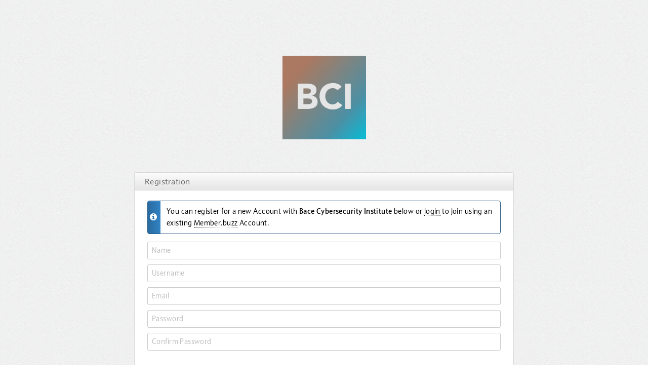

--- FILE ---
content_type: text/html; charset=utf-8
request_url: https://www.bacesecurity.org/register?td=%2Fpage%2F0-7-1-4
body_size: 25573
content:


<!DOCTYPE html>
<html lang="en">
	<head>
		



	<meta name="robots" content="index, follow">

<title>Register - Bace Cybersecurity Institute</title>
<meta charset="utf-8">


<meta name="viewport" content="width=device-width, maximum-scale=1, initial-scale=1, user-scalable=no">
<meta content="IE=edge,chrome=1" http-equiv="X-UA-Compatible" />



<meta name="apple-mobile-web-app-title" content="Bace Cybersecurity Institute">
<meta name="application-name" content="Bace Cybersecurity Institute">

<meta name="theme-color" content="#ffffff">
<meta name="msapplication-TileColor" content="#2B5797">


<meta property="og:title" content="Register - Bace Cybersecurity Institute" />
<meta property="og:site_name" content="Bace Cybersecurity Institute" />
<meta property="og:url" content="https://www.bacesecurity.org/register" />
<meta property="og:description" content="Register for Bace Cybersecurity Institute using your Member.buzz account." />
<meta property="og:locale" content="en_US" />
<meta property="og:image" content="https://resources.member.buzz/images/defaults/space-feature.png" />
<meta property="fb:app_id" content="1439301479560189" />

<meta name="description" content="Register for Bace Cybersecurity Institute using your Member.buzz account." />
<meta itemprop="description" content="Register for Bace Cybersecurity Institute using your Member.buzz account." />

<meta name="twitter:title" content="Register - Bace Cybersecurity Institute" />
<meta name="twitter:description" content="Register for Bace Cybersecurity Institute using your Member.buzz account." />
<meta property="twitter:url" content="https://www.bacesecurity.org/register" />
<meta name="twitter:image" content="https://resources.member.buzz/images/defaults/space-feature.png">
<meta name="twitter:card" content="https://resources.member.buzz/images/defaults/space-feature.png">
<meta name="keywords" content="CMS,Content Management,Event Management,Group Management,Membership" />

	<meta name="twitter:site" content="@">

	<meta property="og:type" content="website" />



<link rel="manifest" href="/site.webmanifest">
<meta name="msapplication-config" content="/browserconfig.xml">
<meta name="msapplication-TileColor" content="#266292">


			<link rel="shortcut icon" href="https://mbzstorage.blob.core.windows.net/files/190916A179C1CC402D4490BCCC64C6159386EE.ico" type="image/x-icon" />
			<link rel="icon" href="https://mbzstorage.blob.core.windows.net/files/190916A179C1CC402D4490BCCC64C6159386EE.ico" type="image/ico" />
			<link rel="apple-touch-icon" href="https://www.member.buzz/content/resources/images/logos/favicon-blue-180.png">
		<link rel="mask-icon" href="https://www.member.buzz/content/resources/images/logos/favicon-mask.svg" color="#266292">
		<meta name="msapplication-TileImage" content="https://www.member.buzz/content/resources/images/logos/favicon-tile-md.png">






<script>
	// Declare relevant variables.
	// https://github.com/videojs/video.js/blob/stable/docs/guides/setup.md
	window.HELP_IMPROVE_VIDEOJS = false;
	var GlobalArea = "Space";
	var GlobalWalkthrough = false;
	var GlobalWalkthroughLimited = false;
	// Used in callbacks
	var GlobalAddressBase = function () { return encodeURI("https://www.bacesecurity.org"); }();
	// Used by Designer Uploader to Refer to Uploaded Files
	// If the file storage is local, the Address of the File Folder is used.
	// If it is instead stored on the cloud, then the Storage Address is used.
	// This should be the base address (without any path at all).
	var GlobalFileAddress = function () { return encodeURI("https://mbzstorage.blob.core.windows.net/files"); }();
	var GlobalLogVerbose = false;
	
	// TODO - To allow the user's profile image to show up on the create comment part...
	var GlobalProfileImageURL = "https://resources.member.buzz/images/controls/discussion-user.png";
	var GlobalProfileDisplay =  "";
	// TODO - Specifies whether the user was signed in...
	var GlobalVisitor = true;

	var GlobalVersion = "5.6";

	// Everything here must have a single quote...
	// This is wrapped like this because it is stored in a Web.Conf.
	// The rendering method already replaces the quotes..
	// The Page templates were only working if they were included here - so
	// we just use the Slice templates instead (you can just surround the blank slice template with a simple
	// div to make it relevant.
	// Since these templates can be fairly large in size and since they are compiled automatically on a separate
	// thread when the application is started, we will only actual fetch the values if the page we are on requires
	// the Designer.
	var GlobalTemplateSliceBlank        = "";
	var GlobalTemplateSliceAction       = "";
	var GlobalTemplateSliceTeam         = "";
	var GlobalTemplateSliceTeamItem     = "";
	var GlobalTemplateSliceCalloutL     = "";
	var GlobalTemplateSliceCalloutR     = "";
	var GlobalTemplateSliceFeatureH     = "";
	var GlobalTemplateSliceFeatureV     = "";
	var GlobalTemplateSliceFeatureHRow  = "";
	var GlobalTemplateSliceFeatureVRow  = "";
	var GlobalTemplateSliceFeatureVItem = "";
	var GlobalTemplatePageJupiterHome   = "";

	// Since this is called before loading scripts, the normal logger is not available.
	//if ((GlobalTemplateSliceBlank === "") || (GlobalTemplateSliceAction === "") || (GlobalTemplateSliceTeam === "") || (GlobalTemplateSliceTeamItem === "") || (GlobalTemplateSliceCalloutL === "") || (GlobalTemplateSliceCalloutR === "") || (GlobalTemplateSliceFeatureH === "") || (GlobalTemplateSliceFeatureV === "") || (GlobalTemplateSliceFeatureHRow === "") || (GlobalTemplateSliceFeatureVRow === "") || (GlobalTemplateSliceFeatureVItem === ""))
	//{
	//	console.log("Error loading template content.", "_Content.cshtml", "Inline");
	//}
</script>




<link rel="stylesheet" href="/DXR.axd?r=1_210,101_273,1_68,1_69,1_209,101_277,101_368,101_372,1_74,101_283,101_286,1_84,1_73-CR40w" />





<link href="https://www.member.buzz/content/resources/styles/space.min.css?vn=56-20251219-230001" rel="stylesheet"/>
<link href="https://www.member.buzz/content/resources/styles/grid.min.css?vn=56-20251219-230001" rel="stylesheet"/>
<link href="/custom/styles.css?vn=20210421095309" rel="stylesheet"/>

<link rel="stylesheet" href="https://www.member.buzz/content/resources/styles/foundation.min.css?vn=56-20251219-230001" media="print" onload="this.media='all'"><noscript><link rel="stylesheet" href="https://www.member.buzz/content/resources/styles/foundation.min.css?vn=56-20251219-230001"></noscript>
<link rel="stylesheet" href="https://www.member.buzz/content/resources/styles/animation.min.css?vn=56-20251219-230001" media="print" onload="this.media='all'"><noscript><link rel="stylesheet" href="https://www.member.buzz/content/resources/styles/animation.min.css?vn=56-20251219-230001"></noscript>
<link rel="stylesheet" href="https://www.member.buzz/content/resources/styles/filter.min.css?vn=56-20251219-230001" media="print" onload="this.media='all'"><noscript><link rel="stylesheet" href="https://www.member.buzz/content/resources/styles/filter.min.css?vn=56-20251219-230001"></noscript>
<link rel="stylesheet" href="https://www.member.buzz/content/resources/styles/toast.min.css?vn=56-20251219-230001" media="print" onload="this.media='all'"><noscript><link rel="stylesheet" href="https://www.member.buzz/content/resources/styles/toast.min.css?vn=56-20251219-230001"></noscript>





<script src='https://www.member.buzz/content/resources/scripts/base.min.js?vn=56-20251219-230001'></script>



<script id="dxis_1032072514" src="/DXR.axd?r=1_11,1_64,1_12,1_252,1_13,1_14,1_15,1_16,1_20,1_66,1_48,1_17,1_9,17_0,17_8,1_27,1_39,1_31,17_36,1_23,1_55,17_35,1_41,1_54,1_53,17_34,1_183,1_184,1_24,1_33,1_46,1_213,1_211,1_240,1_47,1_52,17_6,1_51,17_15,1_21,1_22,1_40,1_34,1_19,1_224,1_225,1_212,1_218,1_216,1_219,1_220,1_217,1_221,1_214,1_222,1_223,1_227,1_236,1_238,1_239,1_226,1_231,1_232,1_233,1_215,1_228,1_229,1_230,1_234,1_235,1_237,17_49,17_50,17_2,1_59,1_57,17_39,1_56,17_40,1_58,17_41,17_42,1_60,17_3,1_49,17_9,17_10,1_35,17_11,1_63,1_62,17_12,1_50,1_38,17_44,1_43,17_13,17_14,1_67,1_185,1_182,17_24,1_205,17_25,1_194,17_18,1_203,17_20,1_188,1_190,1_198,1_199,1_200,1_204,1_186,1_193,17_17,17_22,1_192,17_19,1_61,1_195,1_189,17_16,1_197,1_191,17_43,1_202,1_196,17_21,1_250,17_1-AR40w"></script>




<script src="https://www.member.buzz/content/resources/scripts/space.min.js?vn=56-20251219-230001"></script>
<script src="https://www.member.buzz/content/resources/scripts/grid.min.js?vn=56-20251219-230001"></script>
<script src="https://www.member.buzz/content/resources/scripts/filter.min.js?vn=56-20251219-230001"></script>

<script src='https://www.member.buzz/content/resources/scripts/animation.min.js?vn=56-20251219-230001' defer></script>
<script src='https://www.member.buzz/content/resources/scripts/toast.min.js?vn=56-20251219-230001' defer></script>
<script src='https://www.member.buzz/content/resources/scripts/global.min.js?vn=56-20251219-230001' defer></script>

<script src='https://www.member.buzz/content/resources/scripts/payment.min.js?vn=56-20251219-230001' async></script>



<link rel="preconnect" href="https://resources.member.buzz" crossorigin>
<link rel="preconnect" href="https://files.member.buzz" crossorigin>


<link rel="preload" href="https://resources.member.buzz/fonts/kristie.woff2" as="font" type="font/woff2" crossorigin>
<link rel="preload" href="https://resources.member.buzz/fonts/kristie.woff2" as="font" type="font/woff2" crossorigin>
<link rel="preload" href="https://resources.member.buzz/fonts/kristieheavy.woff2" as="font" type="font/woff2" crossorigin>
<link rel="preload" href="https://resources.member.buzz/fonts/kristie-italic.woff2" as="font" type="font/woff2" crossorigin>
<link rel="preload" href="https://resources.member.buzz/fonts/jupiter.woff2?vn=20221105" as="font" type="font/woff2" crossorigin>


<link rel="canonical" href="https://www.bacesecurity.org/register" />
		
		<script type="application/ld+json">
			{"@context":"https://schema.org","@type":"WebSite","name":"Bace Cybersecurity Institute","sourceOrganization":{"@type":"Organization","name":"Bace Cybersecurity Institute","url":"https://www.bacesecurity.org","email":"diana.neuman@bacesecurity.org"}}
		</script>
	</head>
	<body class="area-utility application-platform" style="">
		


<!-- Global site tag (gtag.js) - Google Analytics -->
		<script async src="https://www.googletagmanager.com/gtag/js?id=G-483TDZ1Z35"></script>
		<script>
			try
			{
				window.dataLayer = window.dataLayer || [];
				function gtag() { dataLayer.push(arguments); }
				gtag('js', new Date());

				gtag('set',
					{
						'custom_map':
						{
							'dimension1': 'Application',
							'dimension2': 'Environment',
							'dimension3': 'Server',
							'dimension4': 'Authenticated',
							'dimension5': 'Status',
							'dimension6': 'CorrelationID',
							'dimension7': 'LoginID',
							'dimension8': 'LoginUsername',
							'dimension9': 'ImpersonatorID',
							'dimension10': 'ImpersonatorUsername',
							'dimension11': 'SpaceID',
							'dimension12': 'SpaceName',
							'dimension13': 'ViewID',
							'dimension14': 'ViewType',
						},
					});

				gtag('config', 'G-483TDZ1Z35',
					{
						'user_id': '',
						'site_speed_sample_rate': 100,

						// Dimensions
						'Application': 'Platform',
						'Environment': 'Production',
						'Server': 'eos1',
						'Authenticated': 'false',
						'Status': 'Visitor',
						'CorrelationID': '',
						'LoginID': '',
						'LoginUsername': '',
						'ImpersonatorID': '',
						'ImpersonatorUsername': '',
						'SpaceID': '1080',
						'SpaceName': 'Bace Cybersecurity Institute',
						'ViewID': '',
						'ViewType': '',
					});
			}
			catch (error)
			{
				MBZ.Logging.Error(error, "BodyT", "GoogleAnalytics");
			}
		</script>
	<!-- End Facebook Pixel Code -->
	<!-- Hotjar Tracking Code for https://www.member.buzz -->



		<div class="layout layout-utility">
			
			<div class="layout-scroll optiscroll" id="scroll" style="padding-bottom: 100px;">
				
				<div class="container container-utility" style="padding-bottom: 30px;">
					
					<div class="row row-utility">
						<!-- DEV-817: This allows the navigation bar to respond correctly with the utilty view -->
						<div class="col _xs_col-12 _xs_offset-00 _sm_col-08 _sm_offset-02 col-utility">
							<div class="row row-body">
								<div class="col col-body _sm_col-12">
									
									<div class="_padding-adapt-t-xl">
										

	<script>
	
	var JRequireSignup                        = true;
	var JMembershipPaidIdentifiers            = function () { return [1]; }();
	var JMembershipBodies                     = function () { return ["Free account for Bace Cybersecurity Institute (BCI). Become a part of a diverse group of people and organizations all striving to make systems safer.",""]; }();
	var JMembershipPriceValues                = function () { return ["Free","$ 25.00 "]; }();
	var JMembershipPriceDescriptions          = function () { return ["Lifetime Membership","Monthly Membership"]; }();
	var JMembershipPriceTaxesAndFeedsMessages = function () { return ["","Taxes and Fees Included"]; }();
	var JMembershipFieldIdentifiers           = function () { return ["|","|"]; }();
	
	function OnMembershipChanged(s, e)
	{
		var SelectedIndex = ASPxClientComboBox.Cast(s).GetSelectedIndex();
		$("#MembershipBodyContent").text(JMembershipBodies[SelectedIndex]);
		$("#MembershipPriceValue").text(JMembershipPriceValues[SelectedIndex]);
		$("#MembershipPriceDescription").text(JMembershipPriceDescriptions[SelectedIndex]);

		if (JRequireSignup === true)
		{
			CATSpaceRegisterForm.GetItemByName("PaymentGroup").SetVisible(JMembershipPaidIdentifiers.indexOf(SelectedIndex) > -1);
		}
		else
		{
			CATSpaceRegisterForm.GetItemByName("CardSelectorGroup").SetVisible(JMembershipPaidIdentifiers.indexOf(SelectedIndex) > -1);
		}

		$("#MembershipPriceAddendum").text(JMembershipPriceTaxesAndFeedsMessages[SelectedIndex]);

		//if (JMembershipPriceTaxesAndFeedsMessages.indexOf(SelectedIndex) > -1)
		//{
		//	$("#MembershipPriceAddendum").text("Taxes and Fees Included");
		//}
		//else
		//{
		//	$("#MembershipPriceAddendum").text("");
		//}

		var InstanceFieldsShow = JMembershipFieldIdentifiers[SelectedIndex].split('|')[0].split(',');
		var InstanceFieldsHide = JMembershipFieldIdentifiers[SelectedIndex].split('|')[1].split(',');

		// If there are no field items remaining to be shown, we should hide the entire group (allowing the header to be hidden.)
		var ShowCount = 0;
		var HideCount = 0;

		for (var i = 0; i < InstanceFieldsShow.length; i++)
		{
			var InstanceItemShow = InstanceFieldsShow[i];
			if (InstanceItemShow !== "")
			{
				var ItemToShow = CATSpaceRegisterForm.GetItemByName(InstanceItemShow);
				if (ItemToShow)
				{
					ItemToShow.SetVisible(true);
					ShowCount = ShowCount + 1;
				}
			}
		}

		for (var i = 0; i < InstanceFieldsHide.length; i++)
		{
			var InstanceItemHide = InstanceFieldsHide[i];
			if (InstanceItemHide !== "")
			{
				var ItemToHide = CATSpaceRegisterForm.GetItemByName(InstanceItemHide);
				if (ItemToHide)
				{
					ItemToHide.SetVisible(false);
					HideCount = HideCount + 1;
				}
			}
		}

		// Must get it here and check if it exists before trying to set its visibility (since it won't always be added).
		//var FieldsGroup = CATSpaceRegisterForm.GetItemByName("FieldsGroup");

		//if (FieldsGroup)
		//{
		//	if (ShowCount > HideCount)
		//	{
		//		FieldsGroup.SetVisible(true);
		//	}
		//	else
		//	{
		//		FieldsGroup.SetVisible(false);
		//	}
		//}

		
	}
	</script>

<div class="row _padding-adapt-t-xl">
	<div class="col _md_col-12 __halign-c">
			<div class="baselayoutlogocontainer">
				<a href="/">
					<img src="https://mbzstorage.blob.core.windows.net/files/1909167272CE7864174535A8FC86E94F54FE0E-PIXEL.png" data-src="https://mbzstorage.blob.core.windows.net/files/1909167272CE7864174535A8FC86E94F54FE0E.png" class="lazyload pixel" style="padding: 30px 0px; max-height: 225px; max-width: 100%;" alt="Space Logo" />
				</a>
			</div>
	</div>
</div>
<div class="row _padding-adapt-t-lg">
	<div class="col _md_col-12">
		
		<div class="box register" style="margin-bottom: 15px;">

<form action="/register" class="ajax-form loadable ajax-form-084C97241DFE426B8AB4E998EC13F5B4 dirtyable" data-ajax="true" data-ajax-begin="MBZ.Form.OnBegin(&#39;084C97241DFE426B8AB4E998EC13F5B4&#39;,&#39;&#39;);" data-ajax-complete="MBZ.Form.OnComplete(false);" data-ajax-failure="MBZ.Form.OnFailure" data-ajax-method="POST" data-ajax-mode="replace" data-ajax-update="#ajax-content-084C97241DFE426B8AB4E998EC13F5B4" id="ajax-form-084C97241DFE426B8AB4E998EC13F5B4" method="post"><div class='box-header'><div class='box-controls capicon'><span class='capicon-item-l'><span class='box-title'>Registration</span><span class='capicon-item-r'></span></div></div>				<div class="box-content box-content-container" id="ajax-content-084C97241DFE426B8AB4E998EC13F5B4">
					

<div class='alert-container' style=''><div class='alert alert-blue' role='alert'><p class=''>You can register for a new Account with <b>Bace Cybersecurity Institute</b> below or <a class='btn btn-theme-default btn-link btn-inline' href='/login?td=%2Fpage%2F0-7-1-4'>login</a> to join using an existing <a class='btn btn-theme-default btn-link btn-inline' href='https://www.member.buzz' target='_blank'>Member.buzz</a> Account.</p></div></div>

<input name="__RequestVerificationToken" type="hidden" value="z7KdfAlAC7LtDmhXQnq8_OEHGODH3IuQ0BjRgCrLyUJm81szlTqBGahOnp30Etxv5BZNIIfqUnUMJGS0-lpqostDyyM0yWEawwggwaJ2S9w1" />
<div class="alert-container validation-container-error validation-summary-valid" data-valmsg-summary="true"><div class="alert alert-red alert-validation alert-validation-error"><ul></ul></div></div>
<input id="PageRedirect" name="PageRedirect" type="hidden" value="" />



<div class="form-container">
	<table class="dxeTextBoxSys dxeTextBox_MBZ field field-editor __size-sm field-editor-hidden dxeTextBoxDefaultWidthSys" id="ID" style="color:#404040;background-color:White;height:35px;width:100%;display:none;">
	<tr>
		<td class="dxic" style="width:100%;"><input class="dxeEditArea_MBZ dxeEditAreaSys" onfocus="ASPx.EGotFocus(&#39;ID&#39;)" value="0" data-val-number="The field ID must be a number." data-val-required="The ID field is required." onchange="ASPx.EValueChanged(&#39;ID&#39;)" onblur="ASPx.ELostFocus(&#39;ID&#39;)" name="ID" id="ID_I" type="text" data-val="true" style="color:#404040;background-color:White;" /></td>
	</tr>
</table><script id="dxss_1760191420">
<!--
ASPx.AddDisabledItems('ID',[[['dxeDisabled_MBZ disabled'],[''],['','I']]]);
ASPx.createControl(ASPxClientTextBox,'ID','',{'clientVisible':false,'scStates':2,'scPostfix':'MBZ'},null,null,{'decorationStyles':[{'key':'F','className':'dxeFocused_MBZ focused','cssText':''}]});

//-->
</script>
	<table class="dxeTextBoxSys dxeTextBox_MBZ field field-editor __size-sm field-editor-hidden dxeTextBoxDefaultWidthSys" id="RequireSignup" style="color:#404040;background-color:White;height:35px;width:100%;display:none;">
	<tr>
		<td class="dxic" style="width:100%;"><input class="dxeEditArea_MBZ dxeEditAreaSys" onfocus="ASPx.EGotFocus(&#39;RequireSignup&#39;)" value="True" data-val-required="The RequireSignup field is required." onchange="ASPx.EValueChanged(&#39;RequireSignup&#39;)" onblur="ASPx.ELostFocus(&#39;RequireSignup&#39;)" name="RequireSignup" id="RequireSignup_I" type="text" data-val="true" style="color:#404040;background-color:White;" /></td>
	</tr>
</table><script id="dxss_1241667586">
<!--
ASPx.AddDisabledItems('RequireSignup',[[['dxeDisabled_MBZ disabled'],[''],['','I']]]);
ASPx.createControl(ASPxClientTextBox,'RequireSignup','',{'clientVisible':false,'scStates':2,'scPostfix':'MBZ'},null,null,{'decorationStyles':[{'key':'F','className':'dxeFocused_MBZ focused','cssText':''}]});

//-->
</script>
	<input id="PageTargetDestination" name="PageTargetDestination" type="hidden" value="/page/0-7-1-4" />
	<input data-val="true" data-val-number="The field Int64 must be a number." data-val-required="The Int64 field is required." id="PageInvitationID" name="PageInvitationID" type="hidden" value="0" />
	<input id="PageToken" name="PageToken" type="hidden" value="" />
	<div class="dxflFormLayout_MBZ form form-catspaceregister form-adaptive" id="CATSpaceRegisterForm" style="width:100%;">
	<div class="dxflGroupContainerSys dxflGroup_MBZ form-group dxflGroupSys dxflAGSys dxflElConSys dxflFloatedElConSys" data-groupID="group_" style="width:100%;">
		<div id="CATSpaceRegisterForm_0" style="width:100%;">
			<div class="dxflGroupCell_MBZ" style="padding-left:0px;padding-right:0px;padding-top:0px;padding-bottom:0px;">
				<div class="dxflNestedControlCell_MBZ form-item-editor dxflCLLSys dxflItemSys dxflCustomItemSys dxflItem_MBZ form-item form-item-textbox" style="padding-left:15px;padding-right:15px;padding-top:0px;padding-bottom:0px;">
<table id="Name_ET" class="dxeValidDynEditorTable dxeRoot_MBZ" style="color:#404040;width:100%;">
	<tr>
		<td id="Name_CC" style="width:100%;"><table class="dxeTextBoxSys dxeTextBox_MBZ field-mode-editor field field-editor __size-sm field-editor-textbox field-editor-text field-editor-name dxeTextBoxDefaultWidthSys" id="Name" style="color:#404040;background-color:White;height:35px;width:100%;">
			<tr>
				<td class="dxic" style="width:100%;"><input class="dxeEditArea_MBZ dxeEditAreaSys" value="Name" data-val-regex="Name can only contain letters." data-val-regex-pattern="^(?:[a-zA-Z]|([\s])(?!\1))*$" id="Name_I" onchange="ASPx.EValueChanged(&#39;Name&#39;)" onblur="ASPx.ELostFocus(&#39;Name&#39;)" name="Name" onfocus="ASPx.EGotFocus(&#39;Name&#39;)" type="text" data-val="true" style="color:#404040;background-color:White;" /></td>
			</tr>
		</table></td><td id="Name_EC" class="dxeErrorCell_MBZ dxeErrorFrame_MBZ dxeErrorFrameSys dxeErrorCellSys dxeNoBorderLeft" style="color:#404040;vertical-align:middle;display:none;white-space:nowrap;"><table style="width:100%;">
			<tr>
				<td><img id="Name_EI" title="Invalid value" class="dxEditors_edtError_MBZ" src="/DXR.axd?r=1_89-AR40w" alt="Invalid value" /></td>
			</tr>
		</table></td>
	</tr>
</table><script id="dxss_1805997124">
<!--
ASPx.createControl(ASPxClientTextBox,'Name','',{'stateObject':{'rawValue':''},'customValidationEnabled':true,'isValid':true,'errorText':'Invalid value','isErrorFrameRequired':true,'display':'Dynamic','errorDisplayMode':'i','errorImageIsAssigned':true,'controlCellStyles':{'cssClass':'dxeErrorFrame_MBZ dxeErrorFrameSys dxeNoBorderRight dxeControlsCell_MBZ','style':'color:#404040;width:100%;'},'nullText':'Name','nullTextDisplayMode':'UnfocusedAndFocused','nullTextOnFocusCssText':'color: #BFBFBF;'},null,null,{'decorationStyles':[{'key':'I','className':'dxeInvalid_MBZ invalid','cssText':''},{'key':'F','className':'dxeFocused_MBZ focused','cssText':''},{'key':'N','className':'dxeNullText_MBZ','cssText':'color:#BFBFBF;'}]});

//-->
</script>
				</div>
			</div>
		</div><div id="CATSpaceRegisterForm_1" style="width:100%;">
			<div class="dxflGroupCell_MBZ" style="padding-left:0px;padding-right:0px;padding-top:0px;padding-bottom:0px;">
				<div class="dxflNestedControlCell_MBZ form-item-editor dxflCLLSys dxflItemSys dxflCustomItemSys dxflItem_MBZ form-item form-item-textbox" style="padding-left:15px;padding-right:15px;padding-top:0px;padding-bottom:0px;">
<table id="Username_ET" class="dxeValidDynEditorTable dxeRoot_MBZ" style="color:#404040;width:100%;">
	<tr>
		<td id="Username_CC" style="width:100%;"><table class="dxeTextBoxSys dxeTextBox_MBZ field field-editor __size-sm field-editor-textbox field-editor-text field-editor-username dxeTextBoxDefaultWidthSys" id="Username" style="color:#404040;background-color:White;height:35px;width:100%;">
			<tr>
				<td class="dxic" style="width:100%;"><input class="dxeEditArea_MBZ dxeEditAreaSys" value="Username" data-val-regex="Usernames can contain between 5 and 20 letters and numbers as well as up to three separate periods, hypens, or underscores that cannot appear at the beginning or the end." data-val-regex-pattern="^((((?=.{8,23}$)[a-zA-Z\d]+[\.\-_][a-zA-Z\d]+[\.\-_])[a-zA-Z\d]+[\.\-_][a-zA-Z\d]+)|(((?=.{7,22}$)[a-zA-Z\d]+[\.\-_][a-zA-Z\d]+[\.\-_])[a-zA-Z\d]+)|(((?=.{6,21}$)[a-zA-Z\d]+[\.\-_][a-zA-Z\d]+))|([a-zA-Z\d]{5,20}))$" id="Username_I" onchange="ASPx.EValueChanged(&#39;Username&#39;)" onblur="ASPx.ELostFocus(&#39;Username&#39;)" name="Username" onfocus="ASPx.EGotFocus(&#39;Username&#39;)" type="text" data-val-requiredwhen-dependentfields="[&quot;RequireSignup|True&quot;]" data-val="true" data-val-requiredwhen="Username is required." style="color:#404040;background-color:White;" /></td>
			</tr>
		</table></td><td id="Username_EC" class="dxeErrorCell_MBZ dxeErrorFrame_MBZ dxeErrorFrameSys dxeErrorCellSys dxeNoBorderLeft" style="color:#404040;vertical-align:middle;display:none;white-space:nowrap;"><table style="width:100%;">
			<tr>
				<td><img id="Username_EI" title="Invalid value" class="dxEditors_edtError_MBZ" src="/DXR.axd?r=1_89-AR40w" alt="Invalid value" /></td>
			</tr>
		</table></td>
	</tr>
</table><script id="dxss_524717180">
<!--
ASPx.createControl(ASPxClientTextBox,'Username','',{'stateObject':{'rawValue':''},'customValidationEnabled':true,'isValid':true,'errorText':'Invalid value','isErrorFrameRequired':true,'display':'Dynamic','errorDisplayMode':'i','errorImageIsAssigned':true,'controlCellStyles':{'cssClass':'dxeErrorFrame_MBZ dxeErrorFrameSys dxeNoBorderRight dxeControlsCell_MBZ','style':'color:#404040;width:100%;'},'nullText':'Username','nullTextDisplayMode':'UnfocusedAndFocused','nullTextOnFocusCssText':'color: #BFBFBF;'},null,null,{'decorationStyles':[{'key':'I','className':'dxeInvalid_MBZ invalid','cssText':''},{'key':'F','className':'dxeFocused_MBZ focused','cssText':''},{'key':'N','className':'dxeNullText_MBZ','cssText':'color:#BFBFBF;'}]});

//-->
</script>
				</div>
			</div>
		</div><div id="CATSpaceRegisterForm_2" style="width:100%;">
			<div class="dxflGroupCell_MBZ" style="padding-left:0px;padding-right:0px;padding-top:0px;padding-bottom:0px;">
				<div class="dxflNestedControlCell_MBZ form-item-editor dxflCLLSys dxflItemSys dxflCustomItemSys dxflItem_MBZ form-item form-item-textbox" style="padding-left:15px;padding-right:15px;padding-top:0px;padding-bottom:0px;">
<table id="Email_ET" class="dxeValidDynEditorTable dxeRoot_MBZ" style="color:#404040;width:100%;">
	<tr>
		<td id="Email_CC" style="width:100%;"><table class="dxeTextBoxSys dxeTextBox_MBZ field field-editor __size-sm field-editor-textbox field-editor-text field-editor-email dxeTextBoxDefaultWidthSys" id="Email" style="color:#404040;background-color:White;height:35px;width:100%;">
			<tr>
				<td class="dxic" style="width:100%;"><input class="dxeEditArea_MBZ dxeEditAreaSys" value="Email" id="Email_I" onchange="ASPx.EValueChanged(&#39;Email&#39;)" onblur="ASPx.ELostFocus(&#39;Email&#39;)" name="Email" onfocus="ASPx.EGotFocus(&#39;Email&#39;)" type="text" data-val-requiredwhen-dependentfields="[&quot;RequireSignup|True&quot;]" data-val="true" data-val-requiredwhen="Email is required." style="color:#404040;background-color:White;" /></td>
			</tr>
		</table></td><td id="Email_EC" class="dxeErrorCell_MBZ dxeErrorFrame_MBZ dxeErrorFrameSys dxeErrorCellSys dxeNoBorderLeft" style="color:#404040;vertical-align:middle;display:none;white-space:nowrap;"><table style="width:100%;">
			<tr>
				<td><img id="Email_EI" title="Invalid value" class="dxEditors_edtError_MBZ" src="/DXR.axd?r=1_89-AR40w" alt="Invalid value" /></td>
			</tr>
		</table></td>
	</tr>
</table><script id="dxss_899050130">
<!--
ASPx.createControl(ASPxClientTextBox,'Email','',{'stateObject':{'rawValue':''},'customValidationEnabled':true,'isValid':true,'errorText':'Invalid value','isErrorFrameRequired':true,'display':'Dynamic','errorDisplayMode':'i','errorImageIsAssigned':true,'controlCellStyles':{'cssClass':'dxeErrorFrame_MBZ dxeErrorFrameSys dxeNoBorderRight dxeControlsCell_MBZ','style':'color:#404040;width:100%;'},'nullText':'Email','nullTextDisplayMode':'UnfocusedAndFocused','nullTextOnFocusCssText':'color: #BFBFBF;'},null,null,{'decorationStyles':[{'key':'I','className':'dxeInvalid_MBZ invalid','cssText':''},{'key':'F','className':'dxeFocused_MBZ focused','cssText':''},{'key':'N','className':'dxeNullText_MBZ','cssText':'color:#BFBFBF;'}]});

//-->
</script>
				</div>
			</div>
		</div><div id="CATSpaceRegisterForm_3" style="width:100%;">
			<div class="dxflGroupCell_MBZ" style="padding-left:0px;padding-right:0px;padding-top:0px;padding-bottom:0px;">
				<div class="dxflNestedControlCell_MBZ form-item-editor dxflCLLSys dxflItemSys dxflCustomItemSys dxflItem_MBZ form-item form-item-textbox" style="padding-left:15px;padding-right:15px;padding-top:0px;padding-bottom:0px;">
<table id="Password_ET" class="dxeValidDynEditorTable dxeRoot_MBZ" style="color:#404040;width:100%;">
	<tr>
		<td id="Password_CC" style="width:100%;"><table class="dxeTextBoxSys dxeTextBox_MBZ field field-editor __size-sm field-editor-textbox field-editor-text field-editor-password dxeTextBoxDefaultWidthSys" id="Password" style="color:#404040;background-color:White;height:35px;width:100%;">
			<tr>
				<td class="dxic" style="width:100%;"><input class="dxeEditArea_MBZ dxeEditAreaSys" id="Password_I" onchange="ASPx.EValueChanged(&#39;Password&#39;)" onblur="ASPx.ELostFocus(&#39;Password&#39;)" name="Password" onfocus="ASPx.EGotFocus(&#39;Password&#39;)" type="password" data-val-requiredwhen-dependentfields="[&quot;RequireSignup|True&quot;]" data-val="true" data-val-requiredwhen="Password is required." style="color:#404040;background-color:White;" /></td>
			</tr>
		</table></td><td id="Password_EC" class="dxeErrorCell_MBZ dxeErrorFrame_MBZ dxeErrorFrameSys dxeErrorCellSys dxeNoBorderLeft" style="color:#404040;vertical-align:middle;display:none;white-space:nowrap;"><table style="width:100%;">
			<tr>
				<td><img id="Password_EI" title="Invalid value" class="dxEditors_edtError_MBZ" src="/DXR.axd?r=1_89-AR40w" alt="Invalid value" /></td>
			</tr>
		</table></td>
	</tr>
</table><script id="dxss_738962037">
<!--
ASPx.AddDisabledItems('Password',[[['dxeDisabled_MBZ disabled'],[''],['','I','I_CLND']]]);
ASPx.createControl(ASPxClientTextBox,'Password','',{'scStates':2,'scPostfix':'MBZ','stateObject':{'rawValue':''},'customValidationEnabled':true,'isValid':true,'errorText':'Invalid value','isErrorFrameRequired':true,'display':'Dynamic','errorDisplayMode':'i','errorImageIsAssigned':true,'controlCellStyles':{'cssClass':'dxeErrorFrame_MBZ dxeErrorFrameSys dxeNoBorderRight dxeControlsCell_MBZ','style':'color:#404040;width:100%;'},'nullText':'Password','nullTextDisplayMode':'UnfocusedAndFocused','nullTextOnFocusCssText':'color: #BFBFBF;'},{'Init':MBZ.Form.OnPasswordInit,'UserInput':MBZ.Form.OnPasswordInputChanged},null,{'decorationStyles':[{'key':'I','className':'dxeInvalid_MBZ invalid','cssText':''},{'key':'F','className':'dxeFocused_MBZ focused','cssText':''},{'key':'N','className':'dxeNullText_MBZ','cssText':'color:#BFBFBF;'}]});

//-->
</script>
				</div>
			</div>
		</div><div id="CATSpaceRegisterForm_4" style="width:100%;">
			<div class="dxflGroupCell_MBZ" style="padding-left:0px;padding-right:0px;padding-top:0px;padding-bottom:0px;">
				<div class="dxflNestedControlCell_MBZ form-item-editor dxflCLLSys dxflItemSys dxflCustomItemSys dxflItem_MBZ form-item form-item-textbox" style="padding-left:15px;padding-right:15px;padding-top:0px;padding-bottom:0px;">
<table id="PasswordConfirmation_ET" class="dxeValidDynEditorTable dxeRoot_MBZ" style="color:#404040;width:100%;">
	<tr>
		<td id="PasswordConfirmation_CC" style="width:100%;"><table class="dxeTextBoxSys dxeTextBox_MBZ field field-editor __size-sm field-editor-textbox field-editor-text field-editor-passwordconfirmation dxeTextBoxDefaultWidthSys" id="PasswordConfirmation" style="color:#404040;background-color:White;height:35px;width:100%;">
			<tr>
				<td class="dxic" style="width:100%;"><input class="dxeEditArea_MBZ dxeEditAreaSys" data-val="true" id="PasswordConfirmation_I" onchange="ASPx.EValueChanged(&#39;PasswordConfirmation&#39;)" onblur="ASPx.ELostFocus(&#39;PasswordConfirmation&#39;)" name="PasswordConfirmation" onfocus="ASPx.EGotFocus(&#39;PasswordConfirmation&#39;)" type="password" data-val-requiredmatchwhen-dependentvalue="True" data-val-requiredmatchwhen-otherproperty="Password" data-val-requiredmatchwhen-dependentfield="RequireSignup" data-val-requiredmatchwhen="Passwords do not match." style="color:#404040;background-color:White;" /></td>
			</tr>
		</table></td><td id="PasswordConfirmation_EC" class="dxeErrorCell_MBZ dxeErrorFrame_MBZ dxeErrorFrameSys dxeErrorCellSys dxeNoBorderLeft" style="color:#404040;vertical-align:middle;display:none;white-space:nowrap;"><table style="width:100%;">
			<tr>
				<td><img id="PasswordConfirmation_EI" title="Invalid value" class="dxEditors_edtError_MBZ" src="/DXR.axd?r=1_89-AR40w" alt="Invalid value" /></td>
			</tr>
		</table></td>
	</tr>
</table><script id="dxss_877733293">
<!--
ASPx.AddDisabledItems('PasswordConfirmation',[[['dxeDisabled_MBZ disabled'],[''],['','I','I_CLND']]]);
ASPx.createControl(ASPxClientTextBox,'PasswordConfirmation','',{'scStates':2,'scPostfix':'MBZ','stateObject':{'rawValue':''},'customValidationEnabled':true,'isValid':true,'errorText':'Invalid value','isErrorFrameRequired':true,'display':'Dynamic','errorDisplayMode':'i','errorImageIsAssigned':true,'controlCellStyles':{'cssClass':'dxeErrorFrame_MBZ dxeErrorFrameSys dxeNoBorderRight dxeControlsCell_MBZ','style':'color:#404040;width:100%;'},'nullText':'Confirm Password','nullTextDisplayMode':'UnfocusedAndFocused','nullTextOnFocusCssText':'color: #BFBFBF;'},{'Init':MBZ.Form.OnPasswordInit,'UserInput':MBZ.Form.OnPasswordInputChanged},null,{'decorationStyles':[{'key':'I','className':'dxeInvalid_MBZ invalid','cssText':''},{'key':'F','className':'dxeFocused_MBZ focused','cssText':''},{'key':'N','className':'dxeNullText_MBZ','cssText':'color:#BFBFBF;'}]});

//-->
</script>
				</div>
			</div>
		</div><div id="CATSpaceRegisterForm_5" class="dxflGroupContainerSys" style="width:100%;">
			<div class="dxflVATSys dxflGroupCell_MBZ form-group" style="padding-left:0px;padding-right:0px;padding-top:0px;padding-bottom:0px;">
				<div class="dxflGroup_MBZ form-group dxflGroupSys dxflAGSys dxflElConSys dxflFloatedElConSys" data-groupID="group_5">
					<div id="CATSpaceRegisterForm_5_0" style="width:100%;">
						<div class="dxflGroupCell_MBZ form-group-cell" style="padding-left:0px;padding-right:0px;padding-top:0px;padding-bottom:0px;">
							<div class="dxflNestedControlCell_MBZ form-item-editor dxflCLLSys dxflItemSys dxflCustomItemSys dxflItem_MBZ form-item" style="padding-left:15px;padding-right:15px;padding-top:0px;padding-bottom:0px;">
<span class='form-header'><span class='form-header-title'>Membership</span><span class='form-header-instructions'>Choose a Membership to register with on this Space.</span></span>
							</div>
						</div>
					</div><div id="CATSpaceRegisterForm_5_1" style="width:100%;">
						<div class="dxflGroupCell_MBZ form-group-cell" style="padding-left:0px;padding-right:0px;padding-top:0px;padding-bottom:0px;">
							<div class="dxflNestedControlCell_MBZ form-item-editor dxflCLLSys dxflItemSys dxflCustomItemSys dxflItem_MBZ form-item form-item-combobox" style="padding-left:15px;padding-right:15px;padding-top:0px;padding-bottom:0px;">
<table id="MembershipID_ET" class="dxeValidDynEditorTable dxeRoot_MBZ" style="width:100%;">
	<tr>
		<td id="MembershipID_CC" style="width:100%;"><table class="dxeButtonEditSys dxeButtonEdit_MBZ field field-editor __size-sm field-editor-combobox field-editor-combo field-editor-dropdown field-editor-membershipid field-editor-dropdown-chooser" id="MembershipID" style="height:35px;width:100%;cursor:default;">
			<tr>
				<td style="display:none;"><input id="MembershipID_VI" name="MembershipID_VI" type="hidden" value="1081" /></td><td class="dxic" style="width:100%;"><input class="dxeEditArea_MBZ dxeEditAreaSys" onfocus="ASPx.EGotFocus(&#39;MembershipID&#39;)" name="MembershipID" value="Friends of BCI" data-val-number="The field MembershipID must be a number." data-val-required="The MembershipID field is required." onchange="ASPx.ETextChanged(&#39;MembershipID&#39;)" onblur="ASPx.ELostFocus(&#39;MembershipID&#39;)" id="MembershipID_I" type="text" data-val="true" style="cursor:default;" /></td><td id="MembershipID_B-1" class="dxeButton dxeButtonEditButton_MBZ field-editor-button field-editor-button-dropdown" style="-webkit-user-select:none;"><img id="MembershipID_B-1Img" class="dxEditors_edtDropDown_MBZ" src="/DXR.axd?r=1_89-AR40w" alt="v" /></td>
			</tr>
		</table><div id="MembershipID_DDD_PW-1" class="dxpcDropDown_MBZ dxpclW dxpc-ddSys dxdd-root" style="z-index:10000;display:none;visibility:hidden;">
			<div class="dxpc-mainDiv dxdd-list">
				<div class="dxpc-contentWrapper">
					<div class="dxpc-content">
						<table class="dxeListBox_MBZ dropdown-list" id="MembershipID_DDD_L" style="border-collapse:separate;">
							<tr>
								<td style="vertical-align:Top;"><div id="MembershipID_DDD_L_D" class="dxlbd" style="width:100%;overflow-x:hidden;overflow-y:auto;">
									<input id="MembershipID_DDD_L_VI" type="hidden" name="MembershipID$DDD$L" /><table style="border-collapse:separate;visibility:hidden!important;display:none!important;">
										<tr id="MembershipID_DDD_L_LBI-1" class="dxeListBoxItemRow_MBZ">
											<td id="MembershipID_DDD_L_LBII" class="dxeListBoxItem_MBZ dropdown-list-item">&nbsp;</td>
										</tr>
									</table><table id="MembershipID_DDD_L_LBT" style="width:100%;border-collapse:separate;">

									</table>
								</div></td>
							</tr>
						</table><script id="dxss_378498837">
<!--
ASPx.createControl(MVCxClientListBox,'MembershipID_DDD_L','',{'uniqueID':'MembershipID$DDD$L','scStates':6,'scPostfix':'MBZ','stateObject':{'CustomCallback':''},'savedSelectedIndex':0,'isSyncEnabled':false,'isComboBoxList':true,'hasSampleItem':true,'hoverClasses':['dxeListBoxItemHover_MBZ'],'selectedClasses':['dxeListBoxItemSelected_MBZ'],'disabledClasses':['dxeDisabled_MBZ'],'itemsInfo':[{'value':1081,'text':'Friends of BCI'},{'value':4042,'text':'BCI Supporter'}]},{'SelectedIndexChanged':function (s, e) { ASPx.CBLBSelectedIndexChanged('MembershipID', e); },'ItemClick':function (s, e) { ASPx.CBLBItemMouseUp('MembershipID', e); }},null,{'decorationStyles':[{'key':'F','className':'dxeFocused_MBZ focused','cssText':''}]});

//-->
</script>
					</div>
				</div>
			</div>
		</div><script id="dxss_707506011">
<!--
ASPx.AddHoverItems('MembershipID_DDD',[[['dxpc-closeBtnHover'],[''],['HCB-1']]]);
ASPx.createControl(ASPxClientPopupControl,'MembershipID_DDD','',{'uniqueID':'MembershipID$DDD','adjustInnerControlsSizeOnShow':false,'popupAnimationType':'slide','closeAction':'CloseButton','popupHorizontalAlign':'LeftSides','popupVerticalAlign':'Below','shadowVisible':false},{'Shown':function (s, e) { ASPx.DDBPCShown('MembershipID', e); }});

//-->
</script></td><td id="MembershipID_EC" class="dxeErrorCell_MBZ dxeErrorFrame_MBZ dxeErrorFrameSys dxeErrorCellSys dxeNoBorderLeft" style="vertical-align:middle;display:none;white-space:nowrap;"><table style="width:100%;">
			<tr>
				<td><img id="MembershipID_EI" title="Invalid value" class="dxEditors_edtError_MBZ" src="/DXR.axd?r=1_89-AR40w" alt="Invalid value" /></td>
			</tr>
		</table></td>
	</tr>
</table><script id="dxss_790462005">
<!--
ASPx.AddHoverItems('MembershipID',[[['dxeButtonEditButtonHover_MBZ'],[''],['B-1']]]);
ASPx.RemoveHoverItems('MembershipID',[[['B-100']]]);
ASPx.AddPressedItems('MembershipID',[[['dxeButtonEditButtonPressed_MBZ'],[''],['B-1']]]);
ASPx.RemovePressedItems('MembershipID',[[['B-100']]]);
ASPx.AddDisabledItems('MembershipID',[[['dxeDisabled_MBZ'],[''],['','I']],[['dxeDisabled_MBZ dxeButtonDisabled_MBZ'],[''],['B-1'],,[[{'spriteCssClass':'dxEditors_edtDropDownDisabled_MBZ'}]],['Img']]]);
ASPx.RemoveDisabledItems('MembershipID',[[['B-100'],]]);
ASPx.createControl(MVCxClientComboBox,'MembershipID','',{'scStates':2,'scPostfix':'MBZ','stateObject':{'rawValue':'Friends of BCI'},'customValidationEnabled':true,'isValid':true,'errorText':'Invalid value','isErrorFrameRequired':true,'display':'Dynamic','errorDisplayMode':'i','errorImageIsAssigned':true,'controlCellStyles':{'cssClass':'dxeErrorFrame_MBZ dxeErrorFrameSys dxeNoBorderRight dxeControlsCell_MBZ','style':'width:100%;'},'nullText':'Membership','nullTextDisplayMode':'UnfocusedAndFocused','autoCompleteAttribute':{'name':'autocomplete','value':'off'},'allowMouseWheel':false,'ddmInput':true,'lastSuccessValue':1081,'islastSuccessValueInit':true},{'Init':function(s, e) { $(s.GetInputElement()).attr('readonly','true'); },'SelectedIndexChanged':OnMembershipChanged},null,{'decorationStyles':[{'key':'I','className':'dxeInvalid_MBZ invalid','cssText':''},{'key':'F','className':'dxeFocused_MBZ focused','cssText':''},{'key':'N','className':'dxeNullText_MBZ','cssText':''}]});

//-->
</script>
							</div>
						</div>
					</div><div id="CATSpaceRegisterForm_5_2" style="width:100%;">
						<div class="dxflGroupCell_MBZ form-group-cell" style="padding-left:0px;padding-right:0px;padding-top:0px;padding-bottom:0px;">
							<div class="dxflNestedControlCell_MBZ form-item-editor dxflCLLSys dxflItemSys dxflCustomItemSys dxflItem_MBZ form-item" style="padding-left:15px;padding-right:15px;padding-top:0px;padding-bottom:0px;">
								<div style="padding: 8px 11px 11px 11px;" class="__halign-c"><h3 class="__bold _flatten-a" id="MembershipPriceValue" style="color: #009ED4;">Free</h3><div class="__bold" id="MembershipPriceDescription">Lifetime Membership</div><div id="MembershipPriceAddendum"></div></div>
							</div>
						</div>
					</div><div id="CATSpaceRegisterForm_5_3" style="width:100%;">
						<div class="dxflGroupCell_MBZ form-group-cell" style="padding-left:0px;padding-right:0px;padding-top:0px;padding-bottom:0px;">
							<div class="dxflNestedControlCell_MBZ form-item-editor dxflCLLSys dxflItemSys dxflCustomItemSys dxflItem_MBZ form-item" style="padding-left:15px;padding-right:15px;padding-top:0px;padding-bottom:0px;">
								<div style="padding: 0 11px 11px 11px;" class="__halign-c __xs_halign-c __sm_halign-c __md_halign-c" id="MembershipBodyContent">Free account for Bace Cybersecurity Institute (BCI). Become a part of a diverse group of people and organizations all striving to make systems safer.</div>
							</div>
						</div>
					</div>
				</div>
			</div>
		</div><div id="CATSpaceRegisterForm_6" class="dxflGroupContainerSys" style="width:100%;display:none;">
			<div class="dxflVATSys dxflGroupCell_MBZ form-group" style="padding-left:0px;padding-right:0px;padding-top:0px;padding-bottom:0px;">
				<div class="dxflGroup_MBZ form-group dxflGroupSys dxflAGSys dxflElConSys dxflFloatedElConSys" data-groupID="group_6">
					<div id="CATSpaceRegisterForm_6_0" style="width:100%;">
						<div class="dxflGroupCell_MBZ form-group-cell" style="padding-left:0px;padding-right:0px;padding-top:0px;padding-bottom:0px;">
							<div class="dxflNestedControlCell_MBZ form-item-editor dxflCLLSys dxflItemSys dxflCustomItemSys dxflItem_MBZ form-item form-item-textbox" style="padding-left:15px;padding-right:15px;padding-top:0px;padding-bottom:0px;">
<table id="CardCardholderName_ET" class="dxeValidDynEditorTable dxeRoot_MBZ" style="color:#404040;width:100%;">
	<tr>
		<td id="CardCardholderName_CC" style="width:100%;"><table class="dxeTextBoxSys dxeTextBox_MBZ field field-editor __size-sm field-editor-textbox field-editor-text field-editor-cardcardholdername dxeTextBoxDefaultWidthSys" id="CardCardholderName" style="color:#404040;background-color:White;height:35px;width:100%;">
			<tr>
				<td class="dxic" style="width:100%;"><input class="dxeEditArea_MBZ dxeEditAreaSys" id="CardCardholderName_I" name="CardCardholderName" onfocus="ASPx.EGotFocus(&#39;CardCardholderName&#39;)" onblur="ASPx.ELostFocus(&#39;CardCardholderName&#39;)" onchange="ASPx.EValueChanged(&#39;CardCardholderName&#39;)" value="Cardholder" type="text" style="color:#404040;background-color:White;" /></td>
			</tr>
		</table></td><td id="CardCardholderName_EC" class="dxeErrorCell_MBZ dxeErrorFrame_MBZ dxeErrorFrameSys dxeErrorCellSys dxeNoBorderLeft" style="color:#404040;vertical-align:middle;display:none;white-space:nowrap;"><table style="width:100%;">
			<tr>
				<td><img id="CardCardholderName_EI" title="Invalid value" class="dxEditors_edtError_MBZ" src="/DXR.axd?r=1_89-AR40w" alt="Invalid value" /></td>
			</tr>
		</table></td>
	</tr>
</table><script id="dxss_1768199027">
<!--
ASPx.createControl(ASPxClientTextBox,'CardCardholderName','',{'stateObject':{'rawValue':''},'customValidationEnabled':true,'isValid':true,'errorText':'Invalid value','isErrorFrameRequired':true,'display':'Dynamic','errorDisplayMode':'i','errorImageIsAssigned':true,'controlCellStyles':{'cssClass':'dxeErrorFrame_MBZ dxeErrorFrameSys dxeNoBorderRight dxeControlsCell_MBZ','style':'color:#404040;width:100%;'},'nullText':'Cardholder','nullTextDisplayMode':'UnfocusedAndFocused','nullTextOnFocusCssText':'color: #BFBFBF;'},null,null,{'decorationStyles':[{'key':'I','className':'dxeInvalid_MBZ invalid','cssText':''},{'key':'F','className':'dxeFocused_MBZ focused','cssText':''},{'key':'N','className':'dxeNullText_MBZ','cssText':'color:#BFBFBF;'}]});

//-->
</script>
							</div>
						</div>
					</div><div id="CATSpaceRegisterForm_6_1" style="width:100%;">
						<div class="dxflGroupCell_MBZ form-group-cell" style="padding-left:0px;padding-right:0px;padding-top:0px;padding-bottom:0px;">
							<div class="dxflNestedControlCell_MBZ form-item-editor dxflCLLSys dxflItemSys dxflCustomItemSys dxflItem_MBZ form-item form-item-textbox" style="padding-left:15px;padding-right:15px;padding-top:0px;padding-bottom:0px;">
<table id="CardPAN_ET" class="dxeValidDynEditorTable dxeRoot_MBZ" style="color:#404040;width:100%;">
	<tr>
		<td id="CardPAN_CC" style="width:100%;"><table class="dxeTextBoxSys dxeTextBox_MBZ field field-editor __size-sm field-editor-textbox field-editor-text field-editor-cardpan dxeTextBoxDefaultWidthSys" id="CardPAN" style="color:#404040;background-color:White;height:35px;width:100%;">
			<tr>
				<td class="dxic" style="width:100%;"><input class="dxeEditArea_MBZ dxeEditAreaSys" id="CardPAN_I" name="CardPAN" onfocus="ASPx.EGotFocus(&#39;CardPAN&#39;)" onblur="ASPx.ELostFocus(&#39;CardPAN&#39;)" onchange="ASPx.EValueChanged(&#39;CardPAN&#39;)" value="Card Number" type="text" style="color:#404040;background-color:White;" /></td>
			</tr>
		</table></td><td id="CardPAN_EC" class="dxeErrorCell_MBZ dxeErrorFrame_MBZ dxeErrorFrameSys dxeErrorCellSys dxeNoBorderLeft" style="color:#404040;vertical-align:middle;display:none;white-space:nowrap;"><table style="width:100%;">
			<tr>
				<td><img id="CardPAN_EI" title="Invalid value" class="dxEditors_edtError_MBZ" src="/DXR.axd?r=1_89-AR40w" alt="Invalid value" /></td>
			</tr>
		</table></td>
	</tr>
</table><script id="dxss_307628649">
<!--
ASPx.AddDisabledItems('CardPAN',[[['dxeDisabled_MBZ disabled'],[''],['','I']]]);
ASPx.createControl(ASPxClientTextBox,'CardPAN','',{'scStates':2,'scPostfix':'MBZ','stateObject':{'rawValue':''},'customValidationEnabled':true,'isValid':true,'errorText':'Invalid value','isErrorFrameRequired':true,'display':'Dynamic','errorDisplayMode':'i','errorImageIsAssigned':true,'controlCellStyles':{'cssClass':'dxeErrorFrame_MBZ dxeErrorFrameSys dxeNoBorderRight dxeControlsCell_MBZ','style':'color:#404040;width:100%;'},'nullText':'Card Number','nullTextDisplayMode':'UnfocusedAndFocused','nullTextOnFocusCssText':'color: #BFBFBF;'},{'Init':MBZ.Form.OnCardPANInit,'KeyUp':MBZ.Form.OnCardPANChanged},null,{'decorationStyles':[{'key':'I','className':'dxeInvalid_MBZ invalid','cssText':''},{'key':'F','className':'dxeFocused_MBZ focused','cssText':''},{'key':'N','className':'dxeNullText_MBZ','cssText':'color:#BFBFBF;'}]});

//-->
</script>
							</div>
						</div>
					</div><div id="CATSpaceRegisterForm_6_2" style="width:100%;">
						<div class="dxflGroupCell_MBZ form-group-cell" style="padding-left:0px;padding-right:0px;padding-top:0px;padding-bottom:0px;">
							<div class="dxflNestedControlCell_MBZ form-item-editor dxflCLLSys dxflItemSys dxflCustomItemSys dxflItem_MBZ form-item form-item-textbox" style="padding-left:15px;padding-right:15px;padding-top:0px;padding-bottom:0px;">
<table id="CardExpiration_ET" class="dxeValidDynEditorTable dxeRoot_MBZ" style="color:#404040;width:100%;">
	<tr>
		<td id="CardExpiration_CC" style="width:100%;"><table class="dxeTextBoxSys dxeTextBox_MBZ field field-editor __size-sm field-editor-textbox field-editor-text field-editor-cardexpiration dxeTextBoxDefaultWidthSys" id="CardExpiration" style="color:#404040;background-color:White;height:35px;width:100%;">
			<tr>
				<td class="dxic" style="width:100%;"><input class="dxeEditArea_MBZ dxeEditAreaSys" value="MM / YYYY" onblur="ASPx.ELostFocus(&#39;CardExpiration&#39;)" id="CardExpiration_I" onchange="ASPx.EValueChanged(&#39;CardExpiration&#39;)" data-val-maxlength-max="50" name="CardExpiration" onfocus="ASPx.EGotFocus(&#39;CardExpiration&#39;)" type="text" data-val="true" data-val-maxlength="The field CardExpiration must be a string or array type with a maximum length of &#39;50&#39;." style="color:#404040;background-color:White;" /></td>
			</tr>
		</table></td><td id="CardExpiration_EC" class="dxeErrorCell_MBZ dxeErrorFrame_MBZ dxeErrorFrameSys dxeErrorCellSys dxeNoBorderLeft" style="color:#404040;vertical-align:middle;display:none;white-space:nowrap;"><table style="width:100%;">
			<tr>
				<td><img id="CardExpiration_EI" title="Invalid value" class="dxEditors_edtError_MBZ" src="/DXR.axd?r=1_89-AR40w" alt="Invalid value" /></td>
			</tr>
		</table></td>
	</tr>
</table><script id="dxss_738124659">
<!--
ASPx.AddDisabledItems('CardExpiration',[[['dxeDisabled_MBZ disabled'],[''],['','I']]]);
ASPx.createControl(ASPxClientTextBox,'CardExpiration','',{'scStates':2,'scPostfix':'MBZ','stateObject':{'rawValue':''},'customValidationEnabled':true,'isValid':true,'errorText':'Invalid value','isErrorFrameRequired':true,'display':'Dynamic','errorDisplayMode':'i','errorImageIsAssigned':true,'controlCellStyles':{'cssClass':'dxeErrorFrame_MBZ dxeErrorFrameSys dxeNoBorderRight dxeControlsCell_MBZ','style':'color:#404040;width:100%;'},'nullText':'MM / YYYY','nullTextDisplayMode':'UnfocusedAndFocused','nullTextOnFocusCssText':'color: #BFBFBF;'},{'Init':MBZ.Form.OnCardExpirationInit,'KeyUp':MBZ.Form.OnCardGenericChanged},null,{'decorationStyles':[{'key':'I','className':'dxeInvalid_MBZ invalid','cssText':''},{'key':'F','className':'dxeFocused_MBZ focused','cssText':''},{'key':'N','className':'dxeNullText_MBZ','cssText':'color:#BFBFBF;'}]});

//-->
</script>
							</div>
						</div>
					</div><div id="CATSpaceRegisterForm_6_3" style="width:100%;">
						<div class="dxflGroupCell_MBZ form-group-cell" style="padding-left:0px;padding-right:0px;padding-top:0px;padding-bottom:0px;">
							<div class="dxflNestedControlCell_MBZ form-item-editor dxflCLLSys dxflItemSys dxflCustomItemSys dxflItem_MBZ form-item form-item-textbox" style="padding-left:15px;padding-right:15px;padding-top:0px;padding-bottom:0px;">
<table id="CardCVC_ET" class="dxeValidDynEditorTable dxeRoot_MBZ" style="color:#404040;width:100%;">
	<tr>
		<td id="CardCVC_CC" style="width:100%;"><table class="dxeTextBoxSys dxeTextBox_MBZ field field-editor __size-sm field-editor-textbox field-editor-text field-editor-cardcvc dxeTextBoxDefaultWidthSys" id="CardCVC" style="color:#404040;background-color:White;height:35px;width:100%;">
			<tr>
				<td class="dxic" style="width:100%;"><input class="dxeEditArea_MBZ dxeEditAreaSys" onfocus="ASPx.EGotFocus(&#39;CardCVC&#39;)" value="CVC" data-val-length="The field CardCVC must be a string with a maximum length of 4." id="CardCVC_I" onchange="ASPx.EValueChanged(&#39;CardCVC&#39;)" onblur="ASPx.ELostFocus(&#39;CardCVC&#39;)" name="CardCVC" data-val-length-max="4" type="text" data-val="true" style="color:#404040;background-color:White;" /></td>
			</tr>
		</table></td><td id="CardCVC_EC" class="dxeErrorCell_MBZ dxeErrorFrame_MBZ dxeErrorFrameSys dxeErrorCellSys dxeNoBorderLeft" style="color:#404040;vertical-align:middle;display:none;white-space:nowrap;"><table style="width:100%;">
			<tr>
				<td><img id="CardCVC_EI" title="Invalid value" class="dxEditors_edtError_MBZ" src="/DXR.axd?r=1_89-AR40w" alt="Invalid value" /></td>
			</tr>
		</table></td>
	</tr>
</table><script id="dxss_910639439">
<!--
ASPx.AddDisabledItems('CardCVC',[[['dxeDisabled_MBZ disabled'],[''],['','I']]]);
ASPx.createControl(ASPxClientTextBox,'CardCVC','',{'scStates':2,'scPostfix':'MBZ','stateObject':{'rawValue':''},'customValidationEnabled':true,'isValid':true,'errorText':'Invalid value','isErrorFrameRequired':true,'display':'Dynamic','errorDisplayMode':'i','errorImageIsAssigned':true,'controlCellStyles':{'cssClass':'dxeErrorFrame_MBZ dxeErrorFrameSys dxeNoBorderRight dxeControlsCell_MBZ','style':'color:#404040;width:100%;'},'nullText':'CVC','nullTextDisplayMode':'UnfocusedAndFocused','nullTextOnFocusCssText':'color: #BFBFBF;'},{'Init':MBZ.Form.OnCardCVCInit,'KeyUp':MBZ.Form.OnCardGenericChanged},null,{'decorationStyles':[{'key':'I','className':'dxeInvalid_MBZ invalid','cssText':''},{'key':'F','className':'dxeFocused_MBZ focused','cssText':''},{'key':'N','className':'dxeNullText_MBZ','cssText':'color:#BFBFBF;'}]});

//-->
</script>
							</div>
						</div>
					</div><div id="CATSpaceRegisterForm_6_4" style="width:100%;">
						<div class="dxflGroupCell_MBZ form-group-cell" style="padding-left:0px;padding-right:0px;padding-top:0px;padding-bottom:0px;">
							<div class="dxflNestedControlCell_MBZ form-item-editor dxflCLLSys dxflItemSys dxflCustomItemSys dxflItem_MBZ form-item form-item-textbox" style="padding-left:15px;padding-right:15px;padding-top:0px;padding-bottom:0px;">
<table id="CardPostal_ET" class="dxeValidDynEditorTable dxeRoot_MBZ" style="color:#404040;width:100%;">
	<tr>
		<td id="CardPostal_CC" style="width:100%;"><table class="dxeTextBoxSys dxeTextBox_MBZ field field-editor __size-sm field-editor-textbox field-editor-text field-editor-cardpostal dxeTextBoxDefaultWidthSys" id="CardPostal" style="color:#404040;background-color:White;height:35px;width:100%;">
			<tr>
				<td class="dxic" style="width:100%;"><input class="dxeEditArea_MBZ dxeEditAreaSys" value="Zip Code" onblur="ASPx.ELostFocus(&#39;CardPostal&#39;)" id="CardPostal_I" onchange="ASPx.EValueChanged(&#39;CardPostal&#39;)" data-val-maxlength-max="50" name="CardPostal" onfocus="ASPx.EGotFocus(&#39;CardPostal&#39;)" type="text" data-val="true" data-val-maxlength="The field CardPostal must be a string or array type with a maximum length of &#39;50&#39;." style="color:#404040;background-color:White;" /></td>
			</tr>
		</table></td><td id="CardPostal_EC" class="dxeErrorCell_MBZ dxeErrorFrame_MBZ dxeErrorFrameSys dxeErrorCellSys dxeNoBorderLeft" style="color:#404040;vertical-align:middle;display:none;white-space:nowrap;"><table style="width:100%;">
			<tr>
				<td><img id="CardPostal_EI" title="Invalid value" class="dxEditors_edtError_MBZ" src="/DXR.axd?r=1_89-AR40w" alt="Invalid value" /></td>
			</tr>
		</table></td>
	</tr>
</table><script id="dxss_1682136154">
<!--
ASPx.AddDisabledItems('CardPostal',[[['dxeDisabled_MBZ disabled'],[''],['','I']]]);
ASPx.createControl(ASPxClientTextBox,'CardPostal','',{'scStates':2,'scPostfix':'MBZ','stateObject':{'rawValue':''},'customValidationEnabled':true,'isValid':true,'errorText':'Invalid value','isErrorFrameRequired':true,'display':'Dynamic','errorDisplayMode':'i','errorImageIsAssigned':true,'controlCellStyles':{'cssClass':'dxeErrorFrame_MBZ dxeErrorFrameSys dxeNoBorderRight dxeControlsCell_MBZ','style':'color:#404040;width:100%;'},'nullText':'Zip Code','nullTextDisplayMode':'UnfocusedAndFocused','nullTextOnFocusCssText':'color: #BFBFBF;'},{'Init':MBZ.Form.OnCardPostalInit,'KeyUp':MBZ.Form.OnCardGenericChanged},null,{'decorationStyles':[{'key':'I','className':'dxeInvalid_MBZ invalid','cssText':''},{'key':'F','className':'dxeFocused_MBZ focused','cssText':''},{'key':'N','className':'dxeNullText_MBZ','cssText':'color:#BFBFBF;'}]});

//-->
</script>
							</div>
						</div>
					</div>
				</div>
			</div>
		</div>
	</div>
</div><script id="dxss_1145035209">
<!--
ASPx.createControl(MVCxClientFormLayout,'CATSpaceRegisterForm','',{'adaptivityMode':1,'switchToSingleColumnAtWindowInnerWidth':800,'alignItemCaptionsInAllGroups':true,'showItemCaptionColon':false},{'Init':MBZ.Form.OnInit},null,{'items':[{'name':'Name','path':'0','associatedNestedExtensionName':'Name'},{'name':'Username','path':'1','associatedNestedExtensionName':'Username'},{'name':'Email','path':'2','associatedNestedExtensionName':'Email'},{'name':'Password','path':'3','associatedNestedExtensionName':'Password'},{'name':'PasswordConfirmation','path':'4','associatedNestedExtensionName':'PasswordConfirmation'},{'name':'','path':'5','items':[{'name':'','path':'5_0','associatedNestedExtensionName':null},{'name':'MembershipID','path':'5_1','associatedNestedExtensionName':'MembershipID'},{'name':'MembershipPrice','path':'5_2','associatedNestedExtensionName':null},{'name':'MembershipBody','path':'5_3','associatedNestedExtensionName':null}]},{'name':'PaymentGroup','path':'6','clientVisible':false,'items':[{'name':'CardCardholderName','path':'6_0','associatedNestedExtensionName':'CardCardholderName'},{'name':'CardPAN','path':'6_1','associatedNestedExtensionName':'CardPAN'},{'name':'CardExpiration','path':'6_2','associatedNestedExtensionName':'CardExpiration'},{'name':'CardCVC','path':'6_3','associatedNestedExtensionName':'CardCVC'},{'name':'CardPostal','path':'6_4','associatedNestedExtensionName':'CardPostal'}]}]});

//-->
</script>
</div>
				</div>
				<div class="box-footer">
					<div title="Register for an Account on this Space" class="dxbButton_MBZ field btn btn-fluid btn-container btn-registeruserextensionbutton btn-md btn-blue btn-block tip tip-t dxbButtonSys dxbTSys" id="RegisterUserExtensionButton" style="width:100%;-webkit-user-select:none;">
	<div class="dxb">
		<div class="dxb-hbc">
			<input id="RegisterUserExtensionButton_I" title="Register for an Account on this Space" class="dxb-hb" value="&amp;lt;span class=&quot;capicon-container&quot;&amp;gt;&amp;lt;span class=&quot;capicon&quot;&amp;gt;&amp;lt;span class=&quot;capicon-item capicon-item-narrow btn-caption&quot;&amp;gt;Register&amp;lt;/span&amp;gt;&amp;lt;/span&amp;gt;&amp;lt;/span&amp;gt;" type="submit" name="RegisterUserExtensionButton" />
		</div><span class="dx-vam"><span class="capicon-container"><span class="capicon"><span class="capicon-item capicon-item-narrow btn-caption">Register</span></span></span></span>
	</div>
</div><script id="dxss_923558710">
<!--
ASPx.AddHoverItems('RegisterUserExtensionButton',[[['dxbButtonHover_MBZ hovered'],[''],[''],['','TC']]]);
ASPx.AddPressedItems('RegisterUserExtensionButton',[[['dxbButtonPressed_MBZ pressed'],[''],[''],['','TC']]]);
ASPx.AddDisabledItems('RegisterUserExtensionButton',[[['dxbDisabled_MBZ disabled'],[''],[''],['','TC']]]);
ASPx.AddSelectedItems('RegisterUserExtensionButton',[[['dxbf'],[''],['CD']]]);
ASPx.InitializeSVGSprite();
ASPx.createControl(MVCxClientButton,'RegisterUserExtensionButton','',{'encodeHtml':false,'autoPostBack':true},{'GotFocus':MBZ.Form.OnButtonFocused,'LostFocus':MBZ.Form.OnButtonUnfocused});

//-->
</script>
				</div>
</form>			
		</div>
	</div>
</div>
<div class="row">
	<div class="col _md_col-12">
		<div class="row">

				<div class="col _md_col-06">
					<div class="_padding-flex-h-sm-15 __margin-b-5 __md_overlap-r-20 __lg_overlap-r-20 __xl_overlap-r-20">
						<a title="Login to this Space using an existing Member.buzz Account" class="dxeHyperlink_MBZ field btn btn-fluid btn-md btn-container btn-loginloginlinkextensionhyperlink btn-block btn-default tip tip-t" id="LoginLoginLinkExtensionHyperLink" href="/login?td=%2Fpage%2F0-7-1-4" style="width:100%;display:inline-block;"><span class="capicon-container"><span class="capicon"><span class="capicon-item capicon-item-narrow btn-caption">Login</span></span></span></a>
					</div>
				</div>
				<div class="col _md_col-06">
					<div class="_padding-flex-h-sm-15 __margin-b-5 __md_overlap-l-20 __lg_overlap-l-20 __xl_overlap-l-20">
						<a title="Reset Member.buzz Password" class="dxeHyperlink_MBZ field btn btn-fluid btn-md btn-container btn-passwordresetpasswordresetlinkextensionhyperlink btn-block btn-default tip tip-t" id="PasswordResetPasswordResetLinkExtensionHyperLink" href="/password/request?td=%2Fpage%2F0-7-1-4" style="width:100%;display:inline-block;"><span class="capicon-container"><span class="capicon"><span class="capicon-item capicon-item-narrow btn-caption">Password Reset</span></span></span></a>
					</div>
				</div>
		</div>
	</div>
</div>
									</div>
								</div>
							</div>
						</div>
					</div>
				</div>
			</div>
		</div>
		
		<div class="modal-container"></div>
		

<div class="dxmodalSys">
	<div id="PromptModal_PW-1" class="dxpcLite_MBZ dxpclW" style="z-index:10000;display:none;visibility:hidden;">
		<div class="dxpc-mainDiv box-modal PromptModal dxpc-shadow">
			<div class="dxpc-header modal-header" style="padding-left:0px;padding-right:0px;padding-top:0px;padding-bottom:0px;">
<div class='box-header _border-radius-t-lg _xs_border-radius-t-rm'><div class='box-controls capicon'><span class='capicon-item-l'><span class='box-title'>Confirm</span></span><span class='capicon-item-r'></span></div></div>
			</div><div class="dxpc-contentWrapper">
				<div class="modal-content dxpc-content" style="padding-left:0px;padding-right:0px;padding-top:0px;padding-bottom:0px;">
					<div class="box-content _padding-adapt-h-lg _padding-adapt-v-sm"><div class="content-container __halign-c modal-message">Are you sure that you want to complete this action?</div></div>
				</div>
			</div><div class="dxpc-footer modal-footer" style="padding-left:0px;padding-right:0px;padding-top:0px;padding-bottom:0px;">
<div class='box-footer _border-radius-b-lg _xs_border-radius-b-rm'><div class="dxbButton_MBZ field btn btn-md btn-fluid btn-container btn-cancelpromptmodalextensionbutton btn-default __pull-l dxbButtonSys dxbTSys" id="CancelPromptModalExtensionButton" style="-webkit-user-select:none;">
	<div class="dxb">
		<div class="dxb-hbc">
			<input id="CancelPromptModalExtensionButton_I" class="dxb-hb" value="&amp;lt;span class=&quot;capicon-container&quot;&amp;gt;&amp;lt;span class=&quot;capicon&quot;&amp;gt;&amp;lt;span class=&quot;capicon-item capicon-item-narrow btn-caption&quot;&amp;gt;Cancel&amp;lt;/span&amp;gt;&amp;lt;/span&amp;gt;&amp;lt;/span&amp;gt;" type="button" name="CancelPromptModalExtensionButton" />
		</div><span class="dx-vam"><span class="capicon-container"><span class="capicon"><span class="capicon-item capicon-item-narrow btn-caption">Cancel</span></span></span></span>
	</div>
</div><script id="dxss_3398401">
<!--
ASPx.AddHoverItems('CancelPromptModalExtensionButton',[[['dxbButtonHover_MBZ hovered'],[''],[''],['','TC']]]);
ASPx.AddPressedItems('CancelPromptModalExtensionButton',[[['dxbButtonPressed_MBZ pressed'],[''],[''],['','TC']]]);
ASPx.AddDisabledItems('CancelPromptModalExtensionButton',[[['dxbDisabled_MBZ disabled'],[''],[''],['','TC']]]);
ASPx.AddSelectedItems('CancelPromptModalExtensionButton',[[['dxbf'],[''],['CD']]]);
ASPx.createControl(MVCxClientButton,'CancelPromptModalExtensionButton','',{'encodeHtml':false,'useSubmitBehavior':false},{'Click':function(s, e) { PromptModal.Hide(); },'GotFocus':MBZ.Form.OnButtonFocused,'LostFocus':MBZ.Form.OnButtonUnfocused});

//-->
</script><div class="dxbButton_MBZ field btn btn-md btn-fluid btn-container btn-okpromptmodalextensionbutton btn-blue __pull-r dxbButtonSys dxbTSys" id="OKPromptModalExtensionButton" style="-webkit-user-select:none;">
	<div class="dxb">
		<div class="dxb-hbc">
			<input id="OKPromptModalExtensionButton_I" class="dxb-hb" value="&amp;lt;span class=&quot;capicon-container&quot;&amp;gt;&amp;lt;span class=&quot;capicon&quot;&amp;gt;&amp;lt;span class=&quot;capicon-item capicon-item-narrow btn-caption&quot;&amp;gt;OK&amp;lt;/span&amp;gt;&amp;lt;/span&amp;gt;&amp;lt;/span&amp;gt;" type="button" name="OKPromptModalExtensionButton" />
		</div><span class="dx-vam"><span class="capicon-container"><span class="capicon"><span class="capicon-item capicon-item-narrow btn-caption">OK</span></span></span></span>
	</div>
</div><script id="dxss_1533448531">
<!--
ASPx.AddHoverItems('OKPromptModalExtensionButton',[[['dxbButtonHover_MBZ hovered'],[''],[''],['','TC']]]);
ASPx.AddPressedItems('OKPromptModalExtensionButton',[[['dxbButtonPressed_MBZ pressed'],[''],[''],['','TC']]]);
ASPx.AddDisabledItems('OKPromptModalExtensionButton',[[['dxbDisabled_MBZ disabled'],[''],[''],['','TC']]]);
ASPx.AddSelectedItems('OKPromptModalExtensionButton',[[['dxbf'],[''],['CD']]]);
ASPx.createControl(MVCxClientButton,'OKPromptModalExtensionButton','',{'encodeHtml':false,'useSubmitBehavior':false},{'GotFocus':MBZ.Form.OnButtonFocused,'LostFocus':MBZ.Form.OnButtonUnfocused});

//-->
</script></div>
			</div>
		</div>
	</div>
</div><div id="PromptModal_DXPWMB-1" class="dxpcModalBackLite_MBZ modal-background" style="z-index:9999;">

</div><script id="dxss_1315375036">
<!--
ASPx.createControl(MVCxClientPopupControl,'PromptModal','',{'popupAnimationType':'fade','closeAnimationType':'fade','closeAction':'CloseButton','modal':true,'adaptivityEnabled':true,'switchAtWindowInnerWidth':90000,'modalMaxWidth':'500px'},{'Init':MBZ.Modal.OnInit});

//-->
</script>
		<div class="dxmodalSys">
	<div id="QRModal_PW-1" class="dxpcLite_MBZ dxpclW" style="z-index:10000;display:none;visibility:hidden;">
		<div class="dxpc-mainDiv box-modal QRModal dxpc-shadow">
			<div class="dxpc-header modal-header" style="padding-left:0px;padding-right:0px;padding-top:0px;padding-bottom:0px;">
<div class='box-header _border-radius-t-lg _xs_border-radius-t-rm'><div class='box-controls capicon'><span class='capicon-item-l'><span class='box-title'>QR Code</span></span><span class='capicon-item-r'></span></div></div>
			</div><div class="dxpc-contentWrapper">
				<div class="modal-content dxpc-content" style="padding-left:0px;padding-right:0px;padding-top:0px;padding-bottom:0px;">
					<div class="box-content _padding-adapt-h-lg _padding-adapt-v-sm"><div class="content-container __halign-c modal-message"><div class="qrcontainer"><div class="qrcode"><img class="qrvalue" style="width: 250px; height: 250px;" src="[data-uri]" alt="https://www.bacesecurity.org/register?td=%2Fpage%2F0-7-1-4" /><span class="qrmessage"></span></div></div></div></div>
				</div>
			</div><div class="dxpc-footer modal-footer" style="padding-left:0px;padding-right:0px;padding-top:0px;padding-bottom:0px;">
<div class='box-footer _border-radius-b-lg _xs_border-radius-b-rm'><div class="dxbButton_MBZ field btn btn-md btn-fluid btn-container btn-closeqrmodalextensionbutton btn-default __pull-l dxbButtonSys dxbTSys" id="CloseQRModalExtensionButton" style="-webkit-user-select:none;">
	<div class="dxb">
		<div class="dxb-hbc">
			<input id="CloseQRModalExtensionButton_I" class="dxb-hb" value="&amp;lt;span class=&quot;capicon-container&quot;&amp;gt;&amp;lt;span class=&quot;capicon&quot;&amp;gt;&amp;lt;span class=&quot;capicon-item capicon-item-narrow btn-caption&quot;&amp;gt;Close&amp;lt;/span&amp;gt;&amp;lt;/span&amp;gt;&amp;lt;/span&amp;gt;" type="button" name="CloseQRModalExtensionButton" />
		</div><span class="dx-vam"><span class="capicon-container"><span class="capicon"><span class="capicon-item capicon-item-narrow btn-caption">Close</span></span></span></span>
	</div>
</div><script id="dxss_1724460807">
<!--
ASPx.AddHoverItems('CloseQRModalExtensionButton',[[['dxbButtonHover_MBZ hovered'],[''],[''],['','TC']]]);
ASPx.AddPressedItems('CloseQRModalExtensionButton',[[['dxbButtonPressed_MBZ pressed'],[''],[''],['','TC']]]);
ASPx.AddDisabledItems('CloseQRModalExtensionButton',[[['dxbDisabled_MBZ disabled'],[''],[''],['','TC']]]);
ASPx.AddSelectedItems('CloseQRModalExtensionButton',[[['dxbf'],[''],['CD']]]);
ASPx.createControl(MVCxClientButton,'CloseQRModalExtensionButton','',{'encodeHtml':false,'useSubmitBehavior':false},{'Click':function(s, e) { QRModal.Hide(); },'GotFocus':MBZ.Form.OnButtonFocused,'LostFocus':MBZ.Form.OnButtonUnfocused});

//-->
</script><div class="dxbButton_MBZ field btn btn-md btn-fluid btn-container btn-okqrmodalextensionbutton btn-blue __pull-r dxbButtonSys dxbTSys" id="OKQRModalExtensionButton" style="display:none;-webkit-user-select:none;">
	<div class="dxb">
		<div class="dxb-hbc">
			<input id="OKQRModalExtensionButton_I" class="dxb-hb" value="&amp;lt;span class=&quot;capicon-container&quot;&amp;gt;&amp;lt;span class=&quot;capicon&quot;&amp;gt;&amp;lt;span class=&quot;capicon-item capicon-item-narrow btn-caption&quot;&amp;gt;OK&amp;lt;/span&amp;gt;&amp;lt;/span&amp;gt;&amp;lt;/span&amp;gt;" type="button" name="OKQRModalExtensionButton" />
		</div><span class="dx-vam"><span class="capicon-container"><span class="capicon"><span class="capicon-item capicon-item-narrow btn-caption">OK</span></span></span></span>
	</div>
</div><script id="dxss_525408262">
<!--
ASPx.AddHoverItems('OKQRModalExtensionButton',[[['dxbButtonHover_MBZ hovered'],[''],[''],['','TC']]]);
ASPx.AddPressedItems('OKQRModalExtensionButton',[[['dxbButtonPressed_MBZ pressed'],[''],[''],['','TC']]]);
ASPx.AddDisabledItems('OKQRModalExtensionButton',[[['dxbDisabled_MBZ disabled'],[''],[''],['','TC']]]);
ASPx.AddSelectedItems('OKQRModalExtensionButton',[[['dxbf'],[''],['CD']]]);
ASPx.createControl(MVCxClientButton,'OKQRModalExtensionButton','',{'encodeHtml':false,'clientVisible':false,'useSubmitBehavior':false},{'GotFocus':MBZ.Form.OnButtonFocused,'LostFocus':MBZ.Form.OnButtonUnfocused});

//-->
</script></div>
			</div>
		</div>
	</div>
</div><div id="QRModal_DXPWMB-1" class="dxpcModalBackLite_MBZ modal-background" style="z-index:9999;">

</div><script id="dxss_448486793">
<!--
ASPx.createControl(MVCxClientPopupControl,'QRModal','',{'popupAnimationType':'fade','closeAnimationType':'fade','closeAction':'CloseButton','closeOnEscape':true,'modal':true,'adaptivityEnabled':true,'switchAtWindowInnerWidth':90000,'modalMaxWidth':'500px'},{'Init':MBZ.Modal.OnInit});

//-->
</script>
		<table class="dxlpLoadingPanel_MBZ loader dxlpControl_MBZ" id="GlobalLoader" style="position:absolute;left:0px;top:0px;z-index:30000;display:none;">
	<tr>
		<td class="dx" style="padding-right:0px;"><img class="dxlp-imgPosLeft" src="https://www.member.buzz/content/resources/images/controls/placeholder-loader.png" alt="" style="height:25px;margin-right:7px;vertical-align:middle;" /></td><td class="dx" style="padding-left:0px;"><span id="GlobalLoader_TL">Loading&hellip;</span></td>
	</tr>
</table><div id="GlobalLoader_LD" class="dxlpLoadingDiv_MBZ dxlpControl_MBZ dx-ft" style="left:0px;top:0px;z-index:29999;display:none;position:absolute;">

</div><script id="dxss_2063773060">
<!--
ASPx.createControl(ASPxClientLoadingPanel,'GlobalLoader','');

//-->
</script>
		



	</body>
</html>

--- FILE ---
content_type: text/css
request_url: https://www.bacesecurity.org/DXR.axd?r=1_210,101_273,1_68,1_69,1_209,101_277,101_368,101_372,1_74,101_283,101_286,1_84,1_73-CR40w
body_size: 80978
content:
.dxeFNTextSys {
    position: absolute;
    background-color: transparent;
    pointer-events: none;
    box-sizing: border-box!important;
    -moz-box-sizing: border-box!important;
    -webkit-box-sizing: border-box!important;
    border-color: transparent;
}
.dxeTextBoxSys .dxeFNTextSys,
.dxeButtonEditSys .dxeFNTextSys,
.dxeMemoSys .dxeFNTextSys {
    font: inherit;
}
input:-webkit-autofill + .dxeFNTextSys {
    display: none!important;
}

dxSpriteWidth { width : 538 }
.dxdd-root.dxmodalSys .dxeButtonEditButtonHover_MBZ .dxEditors_edtClear_MBZ, .dxdd-root.dxmodalSys .dxEditors_edtCalendarFNNextPeriod_MBZ, .dxdd-root.dxmodalSys .dxEditors_edtCalendarFNPrevPeriod_MBZ, .dxdd-root.dxmodalSys .dxEditors_edtCalendarNextMonth_MBZ, .dxdd-root.dxmodalSys .dxEditors_edtCalendarNextYear_MBZ, .dxdd-root.dxmodalSys .dxEditors_edtCalendarPrevMonth_MBZ, .dxdd-root.dxmodalSys .dxEditors_edtCalendarPrevYear_MBZ, .dxdd-root.dxmodalSys .dxEditors_edtClear_MBZ, .dxEditors_ddapply_MBZ, .dxEditors_ddclose_MBZ, .dxEditors_edtRadioButtonChecked_MBZ, .dxEditors_edtRadioButtonCheckedDisabled_MBZ, .dxEditors_edtRadioButtonUnchecked_MBZ, .dxEditors_edtRadioButtonUncheckedDisabled_MBZ { background-image: url('/DXR.axd?r=101_276-CR40w'); background-repeat: no-repeat; background-color: transparent } 
.dxIE .dx-acc-r .dxdd-root.dxmodalSys .dxeButtonEditButtonHover_MBZ .dxEditors_edtClear_MBZ::before, .dxIE .dx-acc-r .dxdd-root.dxmodalSys .dxEditors_edtCalendarFNNextPeriod_MBZ::before, .dxIE .dx-acc-r .dxdd-root.dxmodalSys .dxEditors_edtCalendarFNPrevPeriod_MBZ::before, .dxIE .dx-acc-r .dxdd-root.dxmodalSys .dxEditors_edtCalendarNextMonth_MBZ::before, .dxIE .dx-acc-r .dxdd-root.dxmodalSys .dxEditors_edtCalendarNextYear_MBZ::before, .dxIE .dx-acc-r .dxdd-root.dxmodalSys .dxEditors_edtCalendarPrevMonth_MBZ::before, .dxIE .dx-acc-r .dxdd-root.dxmodalSys .dxEditors_edtCalendarPrevYear_MBZ::before, .dxIE .dx-acc-r .dxdd-root.dxmodalSys .dxEditors_edtClear_MBZ::before, .dxIE .dx-acc-r .dxEditors_ddapply_MBZ::before, .dxIE .dx-acc-r .dxEditors_ddclose_MBZ::before, .dxIE .dx-acc-r .dxEditors_edtRadioButtonChecked_MBZ::before, .dxIE .dx-acc-r .dxEditors_edtRadioButtonCheckedDisabled_MBZ::before, .dxIE .dx-acc-r .dxEditors_edtRadioButtonUnchecked_MBZ::before, .dxIE .dx-acc-r .dxEditors_edtRadioButtonUncheckedDisabled_MBZ::before { width: 538px } 
.dxdd-root.dxmodalSys .dxeButtonEditButtonHover_MBZ .dxEditors_edtClear_MBZ { background-position: -48px 0px; background-size: 538px auto; width: 20px; height: 20px } 
.dxdd-root.dxmodalSys .dxEditors_edtCalendarFNNextPeriod_MBZ { background-position: -164px 0px; background-size: 538px auto; width: 12px; height: 12px } 
.dxdd-root.dxmodalSys .dxEditors_edtCalendarFNPrevPeriod_MBZ { background-position: -178px 0px; background-size: 538px auto; width: 12px; height: 12px } 
.dxdd-root.dxmodalSys .dxEditors_edtCalendarNextMonth_MBZ { background-position: -192px 0px; background-size: 538px auto; width: 12px; height: 12px } 
.dxdd-root.dxmodalSys .dxEditors_edtCalendarNextYear_MBZ { background-position: -206px 0px; background-size: 538px auto; width: 12px; height: 12px } 
.dxdd-root.dxmodalSys .dxEditors_edtCalendarPrevMonth_MBZ { background-position: -220px 0px; background-size: 538px auto; width: 12px; height: 12px } 
.dxdd-root.dxmodalSys .dxEditors_edtCalendarPrevYear_MBZ { background-position: -234px 0px; background-size: 538px auto; width: 12px; height: 12px } 
.dxdd-root.dxmodalSys .dxEditors_edtClear_MBZ { background-position: -70px 0px; background-size: 538px auto; width: 20px; height: 20px } 
.dxEditors_ddapply_MBZ { background-position: 0px 0px; background-size: 538px auto; width: 22px; height: 22px } 
.dxEditors_ddclose_MBZ { background-position: -24px 0px; background-size: 538px auto; width: 22px; height: 22px } 
.dxEditors_edtRadioButtonChecked_MBZ { background-position: -110px 0px; background-size: 538px auto; width: 16px; height: 16px } 
.dxEditors_edtRadioButtonCheckedDisabled_MBZ { background-position: -92px 0px; background-size: 538px auto; width: 16px; height: 16px } 
.dxEditors_edtRadioButtonUnchecked_MBZ { background-position: -146px 0px; background-size: 538px auto; width: 16px; height: 16px } 
.dxEditors_edtRadioButtonUncheckedDisabled_MBZ { background-position: -128px 0px; background-size: 538px auto; width: 16px; height: 16px } 
.dxeFocused_MBZ .dxeTBVSys .dxeFocusedMDHSys .dxEditors_edtTBMainDH_MBZ,
.dxeFocused_MBZ .dxeTBVSys .dxeFocusedMDHSys .dxEditors_edtTBMainDHHover_MBZ,
.dxeFocused_MBZ .dxeTBVSys .dxeFocusedMDHSys .dxEditors_edtTBMainDHPressed_MBZ,
.dxeFocused_MBZ .dxeTBVSys .dxeFocusedSDHSys .dxEditors_edtTBSecondaryDH_MBZ,
.dxeFocused_MBZ .dxeTBVSys .dxeFocusedSDHSys .dxEditors_edtTBSecondaryDHHover_MBZ,
.dxeFocused_MBZ .dxeTBVSys .dxeFocusedSDHSys .dxEditors_edtTBSecondaryDHPressed_MBZ,
.dxeFocused_MBZ .dxeTBHSys .dxeFocusedMDHSys .dxEditors_edtTBMainDH_MBZ,
.dxeFocused_MBZ .dxeTBHSys .dxeFocusedMDHSys .dxEditors_edtTBMainDHHover_MBZ,
.dxeFocused_MBZ .dxeTBHSys .dxeFocusedMDHSys .dxEditors_edtTBMainDHPressed_MBZ,
.dxeFocused_MBZ .dxeTBHSys .dxeFocusedSDHSys .dxEditors_edtTBSecondaryDH_MBZ,
.dxeFocused_MBZ .dxeTBHSys .dxeFocusedSDHSys .dxEditors_edtTBSecondaryDHHover_MBZ,
.dxeFocused_MBZ .dxeTBHSys .dxeFocusedSDHSys .dxEditors_edtTBSecondaryDHPressed_MBZ,
.dxeTBVSys .dxEditors_edtTBMainDHHover_MBZ,
.dxeTBVSys .dxEditors_edtTBMainDHPressed_MBZ,
.dxeTBVSys .dxEditors_edtTBSecondaryDHHover_MBZ,
.dxeTBVSys .dxEditors_edtTBSecondaryDHPressed_MBZ,
.dxeTBHSys .dxEditors_edtTBMainDHHover_MBZ,
.dxeTBHSys .dxEditors_edtTBMainDHPressed_MBZ,
.dxeTBHSys .dxEditors_edtTBSecondaryDHHover_MBZ,
.dxeTBHSys .dxEditors_edtTBSecondaryDHPressed_MBZ,
.dxEditors_edtTBDecBtnHover_MBZ,
.dxEditors_edtTBDecBtnPressed_MBZ,
.dxEditors_edtTBIncBtnHover_MBZ,
.dxEditors_edtTBIncBtnPressed_MBZ
{
    background-color: #0072C6;
}
.dxeTBVSys .dxEditors_edtTBMainDHPressed_MBZ,
.dxeTBVSys .dxEditors_edtTBSecondaryDHPressed_MBZ,
.dxeTBHSys .dxEditors_edtTBMainDHPressed_MBZ,
.dxeTBHSys .dxEditors_edtTBSecondaryDHPressed_MBZ
{
	z-index: 7;
}
.dxEditors_edtError_MBZ,
.dxEditors_edtCalendarPrevYear_MBZ,
.dxEditors_edtCalendarPrevYearDisabled_MBZ,
.dxEditors_edtCalendarPrevMonth_MBZ,
.dxEditors_edtCalendarPrevMonthDisabled_MBZ,
.dxEditors_edtCalendarNextMonth_MBZ,
.dxEditors_edtCalendarNextMonthDisabled_MBZ,
.dxEditors_edtCalendarNextYear_MBZ,
.dxEditors_edtCalendarNextYearDisabled_MBZ,
.dxEditors_edtCalendarFNPrevYear_MBZ,
.dxEditors_edtCalendarFNNextYear_MBZ,
.dxEditors_edtCalendarFNPrevPeriod_MBZ,
.dxEditors_edtCalendarFNNextPeriod_MBZ,
.dxEditors_edtEllipsis_MBZ,
.dxEditors_edtEllipsisDisabled_MBZ,
.dxEditors_edtDropDown_MBZ,
.dxEditors_edtDropDownDisabled_MBZ,
.dxEditors_edtSpinEditIncrementImage_MBZ,
.dxEditors_edtSpinEditIncrementImageDisabled_MBZ,
.dxEditors_edtSpinEditDecrementImage_MBZ,
.dxEditors_edtSpinEditDecrementImageDisabled_MBZ,
.dxEditors_edtSpinEditLargeIncImage_MBZ,
.dxEditors_edtSpinEditLargeIncImageDisabled_MBZ,
.dxEditors_edtSpinEditLargeDecImage_MBZ,
.dxEditors_edtSpinEditLargeDecImageDisabled_MBZ
{
	display:block;
	margin:auto;
}
.dxEditors_edtCalendarFNPrevYear_MBZ
{
    margin-right: 8px;
}
.dxEditors_edtCalendarFNNextYear_MBZ
{
    margin-left: 8px;
}
.dxEditors_edtCalendarFastNavBackToPrevMode_MBZ,
.dxEditors_edtCalendarFastNavBackToPrevModeRtl_MBZ {
    margin-top: 1px;
    margin-bottom: -1px;
}



.dxeButtonEditButtonHover_MBZ .dxEditors_edtClear_MBZ, .dxeButtonEditButtonHover_MBZ .dxEditors_edtDropDown_MBZ, .dxeButtonEditButtonHover_MBZ .dxEditors_edtEllipsis_MBZ, .dxeButtonEditButtonPressed_MBZ .dxEditors_edtDropDown_MBZ, .dxeButtonEditButtonPressed_MBZ .dxEditors_edtEllipsis_MBZ, .dxEditors_caRefresh_MBZ, .dxEditors_edtBinaryImageDelete_MBZ, .dxEditors_edtBinaryImageOpenDialog_MBZ, .dxEditors_edtCalendarFastNavBackToPrevMode_MBZ, .dxEditors_edtCalendarFastNavBackToPrevModeRtl_MBZ, .dxEditors_edtCalendarFNNextPeriod_MBZ, .dxEditors_edtCalendarFNNextYear_MBZ, .dxEditors_edtCalendarFNPrevPeriod_MBZ, .dxEditors_edtCalendarFNPrevYear_MBZ, .dxEditors_edtCalendarNextMonth_MBZ, .dxEditors_edtCalendarNextMonthDisabled_MBZ, .dxEditors_edtCalendarNextYear_MBZ, .dxEditors_edtCalendarNextYearDisabled_MBZ, .dxEditors_edtCalendarPrevMonth_MBZ, .dxEditors_edtCalendarPrevMonthDisabled_MBZ, .dxEditors_edtCalendarPrevYear_MBZ, .dxEditors_edtCalendarPrevYearDisabled_MBZ, .dxEditors_edtClear_MBZ, .dxEditors_edtDETSClockFace_MBZ, .dxEditors_edtDETSHourHand_MBZ, .dxEditors_edtDETSMinuteHand_MBZ, .dxEditors_edtDETSSecondHand_MBZ, .dxEditors_edtDropDown_MBZ, .dxEditors_edtDropDownDisabled_MBZ, .dxEditors_edtEllipsis_MBZ, .dxEditors_edtEllipsisDisabled_MBZ, .dxEditors_edtError_MBZ, .dxEditors_edtListBoxFilterBtn_MBZ, .dxEditors_edtListBoxFilterBtnDisabled_MBZ, .dxEditors_edtListBoxHideFilterBtn_MBZ, .dxEditors_edtListBoxHideFilterBtnDisabled_MBZ, .dxEditors_edtListBoxHideFilterBtnRtl_MBZ, .dxEditors_edtListBoxHideFilterBtnRtlDisabled_MBZ, .dxEditors_edtSpinEditDecrementImage_MBZ, .dxEditors_edtSpinEditDecrementImageDisabled_MBZ, .dxEditors_edtSpinEditIncrementImage_MBZ, .dxEditors_edtSpinEditIncrementImageDisabled_MBZ, .dxEditors_edtSpinEditLargeDecImage_MBZ, .dxEditors_edtSpinEditLargeDecImageDisabled_MBZ, .dxEditors_edtSpinEditLargeIncImage_MBZ, .dxEditors_edtSpinEditLargeIncImageDisabled_MBZ, .dxEditors_edtTBDecBtn_MBZ, .dxEditors_edtTBDecBtnDisabled_MBZ, .dxEditors_edtTBDecBtnHover_MBZ, .dxEditors_edtTBDecBtnPressed_MBZ, .dxEditors_edtTBIncBtn_MBZ, .dxEditors_edtTBIncBtnDisabled_MBZ, .dxEditors_edtTBIncBtnHover_MBZ, .dxEditors_edtTBIncBtnPressed_MBZ, .dxEditors_edtTokenBoxTokenRemoveButton_MBZ, .dxEditors_edtTokenBoxTokenRemoveButtonDisabled_MBZ, .dxEditors_fcadd_MBZ, .dxEditors_fcaddhot_MBZ, .dxEditors_fcgroupaddcondition_MBZ, .dxEditors_fcgroupaddgroup_MBZ, .dxEditors_fcgroupand_MBZ, .dxEditors_fcgroupnotand_MBZ, .dxEditors_fcgroupnotor_MBZ, .dxEditors_fcgroupor_MBZ, .dxEditors_fcgroupremove_MBZ, .dxEditors_fcopany_MBZ, .dxEditors_fcopavg_MBZ, .dxEditors_fcopbegin_MBZ, .dxEditors_fcopbetween_MBZ, .dxEditors_fcopblank_MBZ, .dxEditors_fcopcontain_MBZ, .dxEditors_fcopcount_MBZ, .dxEditors_fcopend_MBZ, .dxEditors_fcopequal_MBZ, .dxEditors_fcopexists_MBZ, .dxEditors_fcopgreater_MBZ, .dxEditors_fcopgreaterorequal_MBZ, .dxEditors_fcopless_MBZ, .dxEditors_fcoplessorequal_MBZ, .dxEditors_fcoplike_MBZ, .dxEditors_fcopmax_MBZ, .dxEditors_fcopmin_MBZ, .dxEditors_fcopnotany_MBZ, .dxEditors_fcopnotbetween_MBZ, .dxEditors_fcopnotblank_MBZ, .dxEditors_fcopnotcontain_MBZ, .dxEditors_fcopnotequal_MBZ, .dxEditors_fcopnotlike_MBZ, .dxEditors_fcopsum_MBZ, .dxEditors_fcoptypefield_MBZ, .dxEditors_fcoptypefieldhot_MBZ, .dxEditors_fcoptypevalue_MBZ, .dxEditors_fcoptypevaluehot_MBZ, .dxEditors_fcremove_MBZ, .dxEditors_fcremovehot_MBZ, .dxeFocused_MBZ .dxeTBHSys .dxeFocusedMDHSys .dxEditors_edtTBMainDH_MBZ, .dxeFocused_MBZ .dxeTBHSys .dxeFocusedMDHSys .dxEditors_edtTBMainDHHover_MBZ, .dxeFocused_MBZ .dxeTBHSys .dxeFocusedMDHSys .dxEditors_edtTBMainDHPressed_MBZ, .dxeFocused_MBZ .dxeTBHSys .dxeFocusedSDHSys .dxEditors_edtTBSecondaryDH_MBZ, .dxeFocused_MBZ .dxeTBHSys .dxeFocusedSDHSys .dxEditors_edtTBSecondaryDHHover_MBZ, .dxeFocused_MBZ .dxeTBHSys .dxeFocusedSDHSys .dxEditors_edtTBSecondaryDHPressed_MBZ, .dxeFocused_MBZ .dxeTBVSys .dxeFocusedMDHSys .dxEditors_edtTBMainDH_MBZ, .dxeFocused_MBZ .dxeTBVSys .dxeFocusedMDHSys .dxEditors_edtTBMainDHHover_MBZ, .dxeFocused_MBZ .dxeTBVSys .dxeFocusedMDHSys .dxEditors_edtTBMainDHPressed_MBZ, .dxeFocused_MBZ .dxeTBVSys .dxeFocusedSDHSys .dxEditors_edtTBSecondaryDH_MBZ, .dxeFocused_MBZ .dxeTBVSys .dxeFocusedSDHSys .dxEditors_edtTBSecondaryDHHover_MBZ, .dxeFocused_MBZ .dxeTBVSys .dxeFocusedSDHSys .dxEditors_edtTBSecondaryDHPressed_MBZ, .dxeSpinDecButtonHover_MBZ .dxEditors_edtSpinEditDecrementImage_MBZ, .dxeSpinDecButtonPressed_MBZ .dxEditors_edtSpinEditDecrementImage_MBZ, .dxeSpinIncButtonHover_MBZ .dxEditors_edtSpinEditIncrementImage_MBZ, .dxeSpinIncButtonPressed_MBZ .dxEditors_edtSpinEditIncrementImage_MBZ, .dxeSpinLargeDecButtonHover_MBZ .dxEditors_edtSpinEditLargeDecImage_MBZ, .dxeSpinLargeDecButtonPressed_MBZ .dxEditors_edtSpinEditLargeDecImage_MBZ, .dxeSpinLargeIncButtonHover_MBZ .dxEditors_edtSpinEditLargeIncImage_MBZ, .dxeSpinLargeIncButtonPressed_MBZ .dxEditors_edtSpinEditLargeIncImage_MBZ, .dxeTBHSys .dxEditors_edtTBMainDH_MBZ, .dxeTBHSys .dxEditors_edtTBMainDHDisabled_MBZ, .dxeTBHSys .dxEditors_edtTBMainDHHover_MBZ, .dxeTBHSys .dxEditors_edtTBMainDHPressed_MBZ, .dxeTBHSys .dxEditors_edtTBSecondaryDH_MBZ, .dxeTBHSys .dxEditors_edtTBSecondaryDHDisabled_MBZ, .dxeTBHSys .dxEditors_edtTBSecondaryDHHover_MBZ, .dxeTBHSys .dxEditors_edtTBSecondaryDHPressed_MBZ, .dxeTBVSys .dxEditors_edtTBMainDH_MBZ, .dxeTBVSys .dxEditors_edtTBMainDHDisabled_MBZ, .dxeTBVSys .dxEditors_edtTBMainDHHover_MBZ, .dxeTBVSys .dxEditors_edtTBMainDHPressed_MBZ, .dxeTBVSys .dxEditors_edtTBSecondaryDH_MBZ, .dxeTBVSys .dxEditors_edtTBSecondaryDHDisabled_MBZ, .dxeTBVSys .dxEditors_edtTBSecondaryDHHover_MBZ, .dxeTBVSys .dxEditors_edtTBSecondaryDHPressed_MBZ { background-image: url('/DXR.axd?r=101_274-CR40w'); background-repeat: no-repeat; background-color: transparent } 
.dxeButtonEditButtonHover_MBZ .dxEditors_edtClear_MBZ { background-position: -202px -68px; width: 13px; height: 13px } 
.dxeButtonEditButtonHover_MBZ .dxEditors_edtDropDown_MBZ { background-position: -36px -109px; width: 10px; height: 14px } 
.dxeButtonEditButtonHover_MBZ .dxEditors_edtEllipsis_MBZ { background-position: -125px -93px; width: 11px; height: 14px } 
.dxeButtonEditButtonPressed_MBZ .dxEditors_edtDropDown_MBZ { background-position: 0px -109px; width: 10px; height: 14px } 
.dxeButtonEditButtonPressed_MBZ .dxEditors_edtEllipsis_MBZ { background-position: -138px -93px; width: 11px; height: 14px } 
.dxEditors_caRefresh_MBZ { background-position: -408px -83px; width: 24px; height: 24px } 
.dxEditors_edtBinaryImageDelete_MBZ { background-position: -134px 0px; width: 32px; height: 32px } 
.dxEditors_edtBinaryImageOpenDialog_MBZ { background-position: -168px 0px; width: 32px; height: 32px } 
.dxEditors_edtCalendarFastNavBackToPrevMode_MBZ { background-position: -168px -109px; width: 13px; height: 13px } 
.dxEditors_edtCalendarFastNavBackToPrevModeRtl_MBZ { background-position: -153px -109px; width: 13px; height: 13px } 
.dxEditors_edtCalendarFNNextPeriod_MBZ { background-position: -330px -83px; width: 24px; height: 24px } 
.dxEditors_edtCalendarFNNextYear_MBZ { background-position: -356px -83px; width: 24px; height: 24px } 
.dxEditors_edtCalendarFNPrevPeriod_MBZ { background-position: -382px -83px; width: 24px; height: 24px } 
.dxEditors_edtCalendarFNPrevYear_MBZ { background-position: -434px -83px; width: 24px; height: 24px } 
.dxEditors_edtCalendarNextMonth_MBZ { background-position: -486px -83px; width: 24px; height: 24px } 
.dxEditors_edtCalendarNextMonthDisabled_MBZ { background-position: -460px -83px; width: 24px; height: 24px } 
.dxEditors_edtCalendarNextYear_MBZ { background-position: -304px -83px; width: 24px; height: 24px } 
.dxEditors_edtCalendarNextYearDisabled_MBZ { background-position: -512px -83px; width: 24px; height: 24px } 
.dxEditors_edtCalendarPrevMonth_MBZ { background-position: -436px 0px; width: 24px; height: 24px } 
.dxEditors_edtCalendarPrevMonthDisabled_MBZ { background-position: -462px 0px; width: 24px; height: 24px } 
.dxEditors_edtCalendarPrevYear_MBZ { background-position: -228px 0px; width: 24px; height: 24px } 
.dxEditors_edtCalendarPrevYearDisabled_MBZ { background-position: -202px 0px; width: 24px; height: 24px } 
.dxEditors_edtClear_MBZ { background-position: -378px -109px; width: 13px; height: 13px } 
.dxEditors_edtDETSClockFace_MBZ { background-position: 0px 0px; width: 107px; height: 107px } 
.dxEditors_edtDETSHourHand_MBZ { background-position: -125px 0px; width: 7px; height: 64px } 
.dxEditors_edtDETSMinuteHand_MBZ { background-position: -116px 0px; width: 7px; height: 64px } 
.dxEditors_edtDETSSecondHand_MBZ { background-position: -109px 0px; width: 5px; height: 72px } 
.dxEditors_edtDropDown_MBZ { background-position: -12px -109px; width: 10px; height: 14px } 
.dxEditors_edtDropDownDisabled_MBZ { background-position: -24px -109px; width: 10px; height: 14px } 
.dxEditors_edtEllipsis_MBZ { background-position: -151px -93px; width: 11px; height: 14px } 
.dxEditors_edtEllipsisDisabled_MBZ { background-position: -112px -93px; width: 11px; height: 14px } 
.dxEditors_edtError_MBZ { background-position: -164px -93px; width: 14px; height: 14px } 
.dxEditors_edtListBoxFilterBtn_MBZ { background-position: -228px -109px; width: 13px; height: 13px } 
.dxEditors_edtListBoxFilterBtnDisabled_MBZ { background-position: -393px -109px; width: 13px; height: 13px } 
.dxEditors_edtListBoxHideFilterBtn_MBZ { background-position: -134px -53px; width: 13px; height: 13px } 
.dxEditors_edtListBoxHideFilterBtnDisabled_MBZ { background-position: -198px -109px; width: 13px; height: 13px } 
.dxEditors_edtListBoxHideFilterBtnRtl_MBZ { background-position: -363px -109px; width: 13px; height: 13px } 
.dxEditors_edtListBoxHideFilterBtnRtlDisabled_MBZ { background-position: -63px -109px; width: 13px; height: 13px } 
.dxEditors_edtSpinEditDecrementImage_MBZ { background-position: -202px -84px; width: 10px; height: 5px } 
.dxEditors_edtSpinEditDecrementImageDisabled_MBZ { background-position: -116px -84px; width: 10px; height: 5px } 
.dxEditors_edtSpinEditIncrementImage_MBZ { background-position: -240px -27px; width: 10px; height: 5px } 
.dxEditors_edtSpinEditIncrementImageDisabled_MBZ { background-position: -252px -27px; width: 10px; height: 5px } 
.dxEditors_edtSpinEditLargeDecImage_MBZ { background-position: -194px -39px; width: 4px; height: 7px } 
.dxEditors_edtSpinEditLargeDecImageDisabled_MBZ { background-position: -532px -65px; width: 4px; height: 7px } 
.dxEditors_edtSpinEditLargeIncImage_MBZ { background-position: -109px -83px; width: 4px; height: 7px } 
.dxEditors_edtSpinEditLargeIncImageDisabled_MBZ { background-position: -109px -74px; width: 4px; height: 7px } 
.dxEditors_edtTBDecBtn_MBZ { background-position: -254px 0px; width: 24px; height: 24px } 
.dxEditors_edtTBDecBtnDisabled_MBZ { background-position: -358px 0px; width: 24px; height: 24px } 
.dxEditors_edtTBDecBtnHover_MBZ { background-position: -384px 0px; width: 24px; height: 24px } 
.dxEditors_edtTBDecBtnPressed_MBZ { background-position: -410px 0px; width: 24px; height: 24px } 
.dxEditors_edtTBIncBtn_MBZ { background-position: -280px 0px; width: 24px; height: 24px } 
.dxEditors_edtTBIncBtnDisabled_MBZ { background-position: -488px 0px; width: 24px; height: 24px } 
.dxEditors_edtTBIncBtnHover_MBZ { background-position: -332px 0px; width: 24px; height: 24px } 
.dxEditors_edtTBIncBtnPressed_MBZ { background-position: -306px 0px; width: 24px; height: 24px } 
.dxEditors_edtTokenBoxTokenRemoveButton_MBZ { background-position: -197px -92px; width: 15px; height: 15px } 
.dxEditors_edtTokenBoxTokenRemoveButtonDisabled_MBZ { background-position: -180px -92px; width: 15px; height: 15px } 
.dxEditors_fcadd_MBZ { background-position: -93px -109px; width: 13px; height: 13px } 
.dxEditors_fcaddhot_MBZ { background-position: -116px -68px; width: 13px; height: 13px } 
.dxEditors_fcgroupaddcondition_MBZ { background-position: -288px -109px; width: 13px; height: 13px } 
.dxEditors_fcgroupaddgroup_MBZ { background-position: -138px -109px; width: 13px; height: 13px } 
.dxEditors_fcgroupand_MBZ { background-position: -273px -109px; width: 13px; height: 13px } 
.dxEditors_fcgroupnotand_MBZ { background-position: -423px -109px; width: 13px; height: 13px } 
.dxEditors_fcgroupnotor_MBZ { background-position: -78px -109px; width: 13px; height: 13px } 
.dxEditors_fcgroupor_MBZ { background-position: -108px -109px; width: 13px; height: 13px } 
.dxEditors_fcgroupremove_MBZ { background-position: -123px -109px; width: 13px; height: 13px } 
.dxEditors_fcopany_MBZ { background-position: -348px -109px; width: 13px; height: 13px } 
.dxEditors_fcopavg_MBZ { background-position: -268px -91px; width: 16px; height: 16px } 
.dxEditors_fcopbegin_MBZ { background-position: -183px -109px; width: 13px; height: 13px } 
.dxEditors_fcopbetween_MBZ { background-position: -333px -109px; width: 13px; height: 13px } 
.dxEditors_fcopblank_MBZ { background-position: -258px -109px; width: 13px; height: 13px } 
.dxEditors_fcopcontain_MBZ { background-position: -164px -36px; width: 13px; height: 13px } 
.dxEditors_fcopcount_MBZ { background-position: -286px -91px; width: 16px; height: 16px } 
.dxEditors_fcopend_MBZ { background-position: -179px -36px; width: 13px; height: 13px } 
.dxEditors_fcopequal_MBZ { background-position: -149px -36px; width: 13px; height: 13px } 
.dxEditors_fcopexists_MBZ { background-position: -250px -91px; width: 16px; height: 16px } 
.dxEditors_fcopgreater_MBZ { background-position: -202px -38px; width: 13px; height: 13px } 
.dxEditors_fcopgreaterorequal_MBZ { background-position: -179px -51px; width: 13px; height: 13px } 
.dxEditors_fcopless_MBZ { background-position: -202px -53px; width: 13px; height: 13px } 
.dxEditors_fcoplessorequal_MBZ { background-position: -134px -38px; width: 13px; height: 13px } 
.dxEditors_fcoplike_MBZ { background-position: -514px -68px; width: 13px; height: 13px } 
.dxEditors_fcopmax_MBZ { background-position: -514px 0px; width: 16px; height: 16px } 
.dxEditors_fcopmin_MBZ { background-position: -214px -91px; width: 16px; height: 16px } 
.dxEditors_fcopnotany_MBZ { background-position: -514px -53px; width: 13px; height: 13px } 
.dxEditors_fcopnotbetween_MBZ { background-position: -303px -109px; width: 13px; height: 13px } 
.dxEditors_fcopnotblank_MBZ { background-position: -514px -23px; width: 13px; height: 13px } 
.dxEditors_fcopnotcontain_MBZ { background-position: -213px -109px; width: 13px; height: 13px } 
.dxEditors_fcopnotequal_MBZ { background-position: -243px -109px; width: 13px; height: 13px } 
.dxEditors_fcopnotlike_MBZ { background-position: -318px -109px; width: 13px; height: 13px } 
.dxEditors_fcopsum_MBZ { background-position: -232px -91px; width: 16px; height: 16px } 
.dxEditors_fcoptypefield_MBZ { background-position: -514px -38px; width: 13px; height: 13px } 
.dxEditors_fcoptypefieldhot_MBZ { background-position: -48px -109px; width: 13px; height: 13px } 
.dxEditors_fcoptypevalue_MBZ { background-position: -408px -109px; width: 13px; height: 13px } 
.dxEditors_fcoptypevaluehot_MBZ { background-position: -134px -68px; width: 13px; height: 13px } 
.dxEditors_fcremove_MBZ { background-position: -164px -51px; width: 13px; height: 13px } 
.dxEditors_fcremovehot_MBZ { background-position: -149px -51px; width: 13px; height: 13px } 
.dxeFocused_MBZ .dxeTBHSys .dxeFocusedMDHSys .dxEditors_edtTBMainDH_MBZ { background-position: -519px -109px; width: 7px; height: 12px } 
.dxeFocused_MBZ .dxeTBHSys .dxeFocusedMDHSys .dxEditors_edtTBMainDHHover_MBZ { background-position: -465px -109px; width: 7px; height: 12px } 
.dxeFocused_MBZ .dxeTBHSys .dxeFocusedMDHSys .dxEditors_edtTBMainDHPressed_MBZ { background-position: 0px -125px; width: 7px; height: 12px } 
.dxeFocused_MBZ .dxeTBHSys .dxeFocusedSDHSys .dxEditors_edtTBSecondaryDH_MBZ { background-position: -18px -125px; width: 7px; height: 12px } 
.dxeFocused_MBZ .dxeTBHSys .dxeFocusedSDHSys .dxEditors_edtTBSecondaryDHHover_MBZ { background-position: -510px -109px; width: 7px; height: 12px } 
.dxeFocused_MBZ .dxeTBHSys .dxeFocusedSDHSys .dxEditors_edtTBSecondaryDHPressed_MBZ { background-position: -447px -109px; width: 7px; height: 12px } 
.dxeFocused_MBZ .dxeTBVSys .dxeFocusedMDHSys .dxEditors_edtTBMainDH_MBZ { background-position: -41px -125px; width: 12px; height: 7px } 
.dxeFocused_MBZ .dxeTBVSys .dxeFocusedMDHSys .dxEditors_edtTBMainDHHover_MBZ { background-position: -55px -125px; width: 12px; height: 7px } 
.dxeFocused_MBZ .dxeTBVSys .dxeFocusedMDHSys .dxEditors_edtTBMainDHPressed_MBZ { background-position: -139px -125px; width: 12px; height: 7px } 
.dxeFocused_MBZ .dxeTBVSys .dxeFocusedSDHSys .dxEditors_edtTBSecondaryDH_MBZ { background-position: -83px -125px; width: 12px; height: 7px } 
.dxeFocused_MBZ .dxeTBVSys .dxeFocusedSDHSys .dxEditors_edtTBSecondaryDHHover_MBZ { background-position: -69px -125px; width: 12px; height: 7px } 
.dxeFocused_MBZ .dxeTBVSys .dxeFocusedSDHSys .dxEditors_edtTBSecondaryDHPressed_MBZ { background-position: -27px -125px; width: 12px; height: 7px } 
.dxeSpinDecButtonHover_MBZ .dxEditors_edtSpinEditDecrementImage_MBZ { background-position: -228px -27px; width: 10px; height: 5px } 
.dxeSpinDecButtonPressed_MBZ .dxEditors_edtSpinEditDecrementImage_MBZ { background-position: -264px -27px; width: 10px; height: 5px } 
.dxeSpinIncButtonHover_MBZ .dxEditors_edtSpinEditIncrementImage_MBZ { background-position: -216px -27px; width: 10px; height: 5px } 
.dxeSpinIncButtonPressed_MBZ .dxEditors_edtSpinEditIncrementImage_MBZ { background-position: -134px -84px; width: 10px; height: 5px } 
.dxeSpinLargeDecButtonHover_MBZ .dxEditors_edtSpinEditLargeDecImage_MBZ { background-position: -194px -48px; width: 4px; height: 7px } 
.dxeSpinLargeDecButtonPressed_MBZ .dxEditors_edtSpinEditLargeDecImage_MBZ { background-position: -194px -57px; width: 4px; height: 7px } 
.dxeSpinLargeIncButtonHover_MBZ .dxEditors_edtSpinEditLargeIncImage_MBZ { background-position: -532px 0px; width: 4px; height: 7px } 
.dxeSpinLargeIncButtonPressed_MBZ .dxEditors_edtSpinEditLargeIncImage_MBZ { background-position: -532px -74px; width: 4px; height: 7px } 
.dxeTBHSys .dxEditors_edtTBMainDH_MBZ { background-position: -501px -109px; width: 7px; height: 12px } 
.dxeTBHSys .dxEditors_edtTBMainDHDisabled_MBZ { background-position: -456px -109px; width: 7px; height: 12px } 
.dxeTBHSys .dxEditors_edtTBMainDHHover_MBZ { background-position: -483px -109px; width: 7px; height: 12px } 
.dxeTBHSys .dxEditors_edtTBMainDHPressed_MBZ { background-position: -528px -109px; width: 7px; height: 12px } 
.dxeTBHSys .dxEditors_edtTBSecondaryDH_MBZ { background-position: -474px -109px; width: 7px; height: 12px } 
.dxeTBHSys .dxEditors_edtTBSecondaryDHDisabled_MBZ { background-position: -9px -125px; width: 7px; height: 12px } 
.dxeTBHSys .dxEditors_edtTBSecondaryDHHover_MBZ { background-position: -492px -109px; width: 7px; height: 12px } 
.dxeTBHSys .dxEditors_edtTBSecondaryDHPressed_MBZ { background-position: -438px -109px; width: 7px; height: 12px } 
.dxeTBVSys .dxEditors_edtTBMainDH_MBZ { background-position: -202px -29px; width: 12px; height: 7px } 
.dxeTBVSys .dxEditors_edtTBMainDHDisabled_MBZ { background-position: -125px -125px; width: 12px; height: 7px } 
.dxeTBVSys .dxEditors_edtTBMainDHHover_MBZ { background-position: -111px -125px; width: 12px; height: 7px } 
.dxeTBVSys .dxEditors_edtTBMainDHPressed_MBZ { background-position: -153px -125px; width: 12px; height: 7px } 
.dxeTBVSys .dxEditors_edtTBSecondaryDH_MBZ { background-position: -167px -125px; width: 12px; height: 7px } 
.dxeTBVSys .dxEditors_edtTBSecondaryDHDisabled_MBZ { background-position: -181px -125px; width: 12px; height: 7px } 
.dxeTBVSys .dxEditors_edtTBSecondaryDHHover_MBZ { background-position: -195px -125px; width: 12px; height: 7px } 
.dxeTBVSys .dxEditors_edtTBSecondaryDHPressed_MBZ { background-position: -97px -125px; width: 12px; height: 7px } 
.dxeFocused_MBZ .dxeTBVSys .dxeFocusedMDHSys .dxEditors_edtTBMainDH_MBZ,
.dxeFocused_MBZ .dxeTBVSys .dxeFocusedMDHSys .dxEditors_edtTBMainDHHover_MBZ,
.dxeFocused_MBZ .dxeTBVSys .dxeFocusedMDHSys .dxEditors_edtTBMainDHPressed_MBZ,
.dxeFocused_MBZ .dxeTBVSys .dxeFocusedSDHSys .dxEditors_edtTBSecondaryDH_MBZ,
.dxeFocused_MBZ .dxeTBVSys .dxeFocusedSDHSys .dxEditors_edtTBSecondaryDHHover_MBZ,
.dxeFocused_MBZ .dxeTBVSys .dxeFocusedSDHSys .dxEditors_edtTBSecondaryDHPressed_MBZ,
.dxeFocused_MBZ .dxeTBHSys .dxeFocusedMDHSys .dxEditors_edtTBMainDH_MBZ,
.dxeFocused_MBZ .dxeTBHSys .dxeFocusedMDHSys .dxEditors_edtTBMainDHHover_MBZ,
.dxeFocused_MBZ .dxeTBHSys .dxeFocusedMDHSys .dxEditors_edtTBMainDHPressed_MBZ,
.dxeFocused_MBZ .dxeTBHSys .dxeFocusedSDHSys .dxEditors_edtTBSecondaryDH_MBZ,
.dxeFocused_MBZ .dxeTBHSys .dxeFocusedSDHSys .dxEditors_edtTBSecondaryDHHover_MBZ,
.dxeFocused_MBZ .dxeTBHSys .dxeFocusedSDHSys .dxEditors_edtTBSecondaryDHPressed_MBZ,
.dxeTBVSys .dxEditors_edtTBMainDHHover_MBZ,
.dxeTBVSys .dxEditors_edtTBMainDHPressed_MBZ,
.dxeTBVSys .dxEditors_edtTBSecondaryDHHover_MBZ,
.dxeTBVSys .dxEditors_edtTBSecondaryDHPressed_MBZ,
.dxeTBHSys .dxEditors_edtTBMainDHHover_MBZ,
.dxeTBHSys .dxEditors_edtTBMainDHPressed_MBZ,
.dxeTBHSys .dxEditors_edtTBSecondaryDHHover_MBZ,
.dxeTBHSys .dxEditors_edtTBSecondaryDHPressed_MBZ,
.dxEditors_edtTBDecBtnHover_MBZ,
.dxEditors_edtTBDecBtnPressed_MBZ,
.dxEditors_edtTBIncBtnHover_MBZ,
.dxEditors_edtTBIncBtnPressed_MBZ,
.dxEditors_edtRadioButtonChecked_MBZ,
.dxEditors_edtRadioButtonCheckedDisabled_MBZ,
.dxEditors_edtRadioButtonUnchecked_MBZ,
.dxEditors_edtRadioButtonUncheckedDisabled_MBZ
{
    background-color: #0072C6;
}
.dxeTBVSys .dxEditors_edtTBMainDHPressed_MBZ,
.dxeTBVSys .dxEditors_edtTBSecondaryDHPressed_MBZ,
.dxeTBHSys .dxEditors_edtTBMainDHPressed_MBZ,
.dxeTBHSys .dxEditors_edtTBSecondaryDHPressed_MBZ
{
	z-index: 7;
}
.dxEditors_edtError_MBZ,
.dxEditors_edtCalendarPrevYear_MBZ,
.dxEditors_edtCalendarPrevYearDisabled_MBZ,
.dxEditors_edtCalendarPrevMonth_MBZ,
.dxEditors_edtCalendarPrevMonthDisabled_MBZ,
.dxEditors_edtCalendarNextMonth_MBZ,
.dxEditors_edtCalendarNextMonthDisabled_MBZ,
.dxEditors_edtCalendarNextYear_MBZ,
.dxEditors_edtCalendarNextYearDisabled_MBZ,
.dxEditors_edtCalendarFNPrevYear_MBZ,
.dxEditors_edtCalendarFNNextYear_MBZ,
.dxEditors_edtCalendarFNPrevPeriod_MBZ,
.dxEditors_edtCalendarFNNextPeriod_MBZ,
.dxEditors_edtEllipsis_MBZ,
.dxEditors_edtEllipsisDisabled_MBZ,
.dxEditors_edtDropDown_MBZ,
.dxEditors_edtDropDownDisabled_MBZ,
.dxEditors_edtSpinEditIncrementImage_MBZ,
.dxEditors_edtSpinEditIncrementImageDisabled_MBZ,
.dxEditors_edtSpinEditDecrementImage_MBZ,
.dxEditors_edtSpinEditDecrementImageDisabled_MBZ,
.dxEditors_edtSpinEditLargeIncImage_MBZ,
.dxEditors_edtSpinEditLargeIncImageDisabled_MBZ,
.dxEditors_edtSpinEditLargeDecImage_MBZ,
.dxEditors_edtSpinEditLargeDecImageDisabled_MBZ
{
	display:block;
	margin:auto;
}
.dxEditors_edtCalendarFNPrevYear_MBZ
{
    margin-right: 8px;
}
.dxEditors_edtCalendarFNNextYear_MBZ
{
    margin-left: 8px;
}
.dxEditors_edtCalendarFastNavBackToPrevMode_MBZ,
.dxEditors_edtCalendarFastNavBackToPrevModeRtl_MBZ {
    margin-top: 1px;
    margin-bottom: -1px;
}




/*MOBILE MAX WIDTH FOR @media = 576px*/

img
{
	border-width: 0;
}

img[class^="dx"] /*Bootstrap correction*/
{
    max-width: none;
}

.dx-ft
{
	background-color: white;
	opacity: 0.01;
	filter: progid:DXImageTransform.Microsoft.Alpha(Style=0, Opacity=1);
}
.dx-clear
{
	display: block;
	clear: both;
	height: 0;
	width: 0;
	font-size: 0;
	line-height: 0;
	overflow: hidden;
	visibility: hidden;
}
.dx-borderBox {
	-moz-box-sizing: border-box;
    -webkit-box-sizing: border-box;
    box-sizing: border-box;
}
.dx-contentBox {
	-moz-box-sizing: content-box;
	-webkit-box-sizing: content-box;
	box-sizing: content-box;
}
.dxKBSW
{
	font-size:0;
}
.dxKBSI {
    position: relative;
}
.dxKBSI.dx-position-fixed {
    position: fixed;
}
.dxFirefox input.dxKBSI:focus-visible {
    outline-style: none;
}
.dx-wbv {
    -webkit-backface-visibility: hidden;
}
.dxIE .dxMSTouchDraggable,
.dxIE .dxAC
{
	-ms-touch-action: pinch-zoom;
}
.dxEdge .dxMSTouchDraggable,
.dxEdge .dxAC
{
	touch-action: pinch-zoom;
}
.dx-justification,	 
.dx-dialogEditRoot > tbody > tr > td:first-child
{
    width: 100% !important;
}

.dx-al { text-align: left; }
.dx-al > * { }
.dx-ar { text-align: right; }
.dx-ar > * { float: right; }
.dx-ac { text-align: center; }
.dx-ac > * { margin: 0 auto; }
.dx-vam, .dx-vat, .dx-vab { display: inline-block!important; }
span.dx-vam, span.dx-vat, span.dx-vab, a.dx-vam, a.dx-vat, a.dx-vab 
{ 
    line-height: 100%; 
    padding: 2px 0;
    text-decoration: inherit;
}
a > .dx-vam, a > .dx-vat, a > .dx-vab 
{ 
    /* Q556373 */
    line-height: 135%\9!important;
    display: inline\9!important;
    padding: 0\9!important;
    
}

.dx-vam, .dx-valm { vertical-align: middle; }
.dx-vat, .dx-valt { vertical-align: top; }
.dx-vab, .dx-valb { vertical-align: bottom; }
.dx-noPadding { padding: 0!important; }
.dx-wrap, span.dx-wrap
{ 
    white-space: normal!important; 
    line-height: normal;
    padding: 0;
}
.dx-nowrap, span.dx-nowrap
{ 
    white-space: nowrap!important; 
}

.dx-wrap > .dxgv 
{
    white-space: normal!important;
}
.dx-nowrap > .dxgv 
{
    white-space: nowrap!important;
}

/* Prevent LinkStyle for disabled elements */
*[class*='dxnbLiteDisabled'] a:hover, 
*[class*='dxnbLiteDisabled'] a:hover *, 
*[class*='dxnbLiteDisabled'] a:visited *,
*[class*='dxnbLiteDisabled'] a:visited *,
*[class*='dxm-disabled'] a:hover, 
*[class*='dxm-disabled'] a:hover *, 
*[class*='dxm-disabled'] a:visited *,
*[class*='dxm-disabled'] a:visited *,
*[class*='dxtcLiteDisabled'] a:hover, 
*[class*='dxtcLiteDisabled'] a:hover *, 
*[class*='dxtcLiteDisabled'] a:visited *,
*[class*='dxtcLiteDisabled'] a:visited *
{
    color: inherit!important;
    text-decoration: inherit!important;
}

.dx-ellipsis
{
    overflow: hidden;
    text-overflow: ellipsis;
    white-space: nowrap;
}

.dx-ellipsis .dxgBCTC .dxgvErrorTable,
.dx-ellipsis .dxgBCTC .dxcvErrorTable,
.dx-ellipsis .dxgBCTC .dxvgErrorTable,
.dx-ellipsis .dxgBCTC .dxtlErrorTable,
.dx-ellipsis .dxeCI
{
    table-layout: fixed;
}
.dx-ellipsis .dxeCI {
    width: 100%;
}
.dxgBCTC
{
    width: 100%;
}
.dx-ellipsis .dxgBCTC .dxtlErrorTable .dxtlErrorCell
{
    width: 14px;
}
.dx-ellipsis .dxgBCTC .dxgvErrorTable .dxgvErrorCell,
.dx-ellipsis .dxgBCTC .dxvgErrorTable .dxvgErrorCell,
.dx-ellipsis .dxgBCTC .dxcvErrorTable .dxcvErrorCell
{
    width: 14px;
    -webkit-box-sizing: content-box; /*Bootstrap correction*/
    -moz-box-sizing: content-box; /*Bootstrap correction*/
    box-sizing: content-box; /*Bootstrap correction*/
}
.dx-ellipsis .dxgBCTC .dxgvErrorTable .dxgvErrorCell img,
.dx-ellipsis .dxgBCTC .dxvgErrorTable .dxvgErrorCell img,
.dx-ellipsis .dxgBCTC .dxcvErrorTable .dxcvErrorCell img
{
    vertical-align: baseline; /*Bootstrap correction*/
}
.dx-ellipsis .dxeCIC {
    width: 17px;
}
.dx-ellipsis .dxeCIT {
    width: 100%;
    overflow: hidden;
    text-overflow: ellipsis;
    white-space: nowrap;
}

.dxgvErrorCell:first-child,
.dxgvErrorCell:first-child,
.dxgvErrorCell:first-child
{
    padding-left: 0px!important;
    padding-right: 5px;
}

.dxFirefox .dx-ellipsis
{
    -moz-text-overflow: ellipsis;
}

/* ASPxButton */
.dxb-hb,
.dxb-hbc
{
    padding: 0!important;
    margin: 0!important;
    border: 0!important;
    height: 0!important;
    width: 0!important;
    font-size: 0!important;
    opacity: 0!important;
}
.dxb-hbc,
.dxb-hbc .dxb-hb
{
    position: relative;
}
.dxSafari .dxb-hbc .dxb-hb
{
    height: 1px!important;
    width: 1px!important;
}
.dxb-hbc
{
    overflow: hidden;
}
/* ASPxCheckBox, toggle style */
.dxToggle[class*='dxICBFocused']
{
    outline: none;
}
span.dxToggle
{
    height: 13px;
    width: 25px;
    border-radius: 7px;
    background-image: none!important;
    transition: background-color 0.2s;
    cursor: pointer;
    text-align: left;
}
.dxToggle.dxcbCI
{
    border-radius: 0;
}
.dxToggle.dxcbCI .dxSwitcher
{
    display: none;
}
[class*='dxeDisabled'] > .dxToggle,
[class*='dxeDisabled'] > tbody > tr > td > .dxToggle
{
    opacity: 0.5;
    cursor: default;
}
.dxToggle .dxSwitcher
{
    height: 9px;
    width: 9px;
    border-radius: 50%;
    background-color: white;
    transform: translate3d(2px,2px,0);
    transition: transform 0.2s, background-color 0.2s, opacity 0.2s;
    display: block;
}
.dxToggle[class*='Checked'] .dxSwitcher
{
    transform: translate3d(14px,2px,0);
}
.dxToggle[class*='Grayed'] .dxSwitcher
{
    transform: translate3d(8px,2px,0);
    opacity: 0.5;
}

.dxToggle.dx-acc:before
{
    content: none !important;
    display: none !important;
}
.dxToggle.dx-acc
{
    overflow: inherit !important;
}

[dir='rtl'] > .dxToggle .dxSwitcher
{
    transform: translate3d(-2px,2px,0);
}
[dir='rtl'] > .dxToggle[class*='Checked'] .dxSwitcher
{
    transform: translate3d(-14px,2px,0);
}

/* ASPxInternalCheckBox */
.dxicbInput
{
	border: 0;
	width: 0;
	height: 0;
	padding: 0;
	background-color: transparent;
}
.dxichCellSys
{
    padding: 3px 3px 1px;
}
span.dxichCellSys
{
    display: inline-block;
}
span.dxichCellSys.dxeTAR,
*[dir='rtl'] span.dxichCellSys.dxeTAL
{
    padding: 2px 0 2px 3px;
}
span.dxichCellSys.dxeTAL,
*[dir='rtl'] span.dxichCellSys.dxeTAR
{
    padding: 2px 3px 2px 0;
}
span.dxichCellSys label
{
    display: inline-block;
    vertical-align: middle;
}
span.dxichCellSys.dxeTAR label,
span[dir='rtl'].dxichCellSys.dxeTAL label
{
    padding: 1px 0 2px 3px;
}
span.dxichCellSys.dxeTAL label,
span[dir='rtl'].dxichCellSys.dxeTAR label
{
    padding: 1px 3px 2px 0;
}
.dxichSys
{
    margin: 1px;
    cursor: default;
	display: inline-block;
	vertical-align: middle;
}
.dxichTextCellSys
{
    padding: 2px 0 1px;
}
.dxe .dxeTAR .dxichTextCellSys label,
.dxe span.dxichCellSys.dxeTAR label,
*[dir='rtl'] .dxe .dxeTAL .dxichTextCellSys label,
*[dir='rtl'] .dxe span.dxichCellSys.dxeTAL label,
.dxe .dxeTAR.dx-acc-r .dxichTextCellSys > span:not([id]),
.dxe span.dxichCellSys.dxeTAR.dx-acc-r > span:not([id]),
*[dir='rtl'] .dxe .dxeTAL.dx-acc-r .dxichTextCellSys > span:not([id]),
*[dir='rtl'] .dxe span.dxichCellSys.dxeTAL.dx-acc-r > span:not([id])
{
    margin-left: 0;
    margin-right: 6px;
}
.dxe .dxeTAL .dxichTextCellSys label,
.dxe span.dxichCellSys.dxeTAL label,
*[dir='rtl'] .dxe .dxeTAR .dxichTextCellSys label,
*[dir='rtl'] .dxe span.dxichCellSys.dxeTAR label,
.dxe .dxeTAL.dx-acc-r .dxichTextCellSys > span:not([id]),
.dxe span.dxichCellSys.dxeTAL.dx-acc-r > span:not([id]),
*[dir='rtl'] .dxe .dxeTAR.dx-acc-r .dxichTextCellSys > span:not([id]),
*[dir='rtl'] .dxe span.dxichCellSys.dxeTAR.dx-acc-r > span:not([id])
{
    margin-right: 0;
    margin-left: 6px;
}
.dxe .dxichTextCellSys img,
.dxe .dxichTextCellSys img
{
	margin-bottom: -4px;
    padding-right: 5px;
}

/* ASPxPanel */
.dxpnl-edge
{
    position: fixed;
}
.dxpnl-bar
{
    display: none;
    border-spacing: 0;

    -webkit-box-sizing: border-box;
    -moz-box-sizing: border-box;
    box-sizing: border-box;
}
.dxpnl-edge.t
{
    border-bottom-width: 1px;
    left: 0;
    right: 0;
    top: 0;
    width: auto!important;
    z-index: 1004;
}
.dxpnl-edge.t.dxpnl-bar
{
    z-index: 1003;
}
.dxpnl-edge.b
{
    border-top-width: 1px;
    left: 0;
    right: 0;
    bottom: 0;
    width: auto!important;
    z-index: 1004;
}
.dxpnl-edge.b.dxpnl-bar
{
    z-index: 1003;
}
.dxpnl-edge.l
{
    border-right-width: 1px;
    left: 0;
    bottom: 0;
    top: 0;
    height: auto!important;
    z-index: 1001;
}
.dxpnl-edge.l.dxpnl-bar
{
    z-index: 1000;
}
.dxpnl-edge.l.dxpnl-bar.dxpnl-expanded
{
    border-right-color: transparent;
}
.dxpnl-edge.r
{
    border-left-width: 1px;
    right: 0;
    bottom: 0;
    top: 0;
    height: auto!important;
    z-index: 1001;
}
.dxpnl-edge.r.dxpnl-bar
{
    z-index: 1000;
}
.dxpnl-edge.r.dxpnl-bar.dxpnl-expanded
{
    border-left-color: transparent;
}
.dxpnl-expanded + .dxpnl-modal
{
    display: block;
}
.dxpnl-modal
{
    display: none;
    position: fixed;
    background-color: #777777;
    opacity: 0.7;
    left: 0;
    top: 0;
    right: 0;
    bottom: 0;
}
.dxpnl-np 
{ 
    float: left; 
}
.dxpnl-fp 
{ 
    float: right; 
}
.dxpnl-cp 
{ 
    float: left; 
    margin: 0 auto; 
}
.dxpnl-btn
{
    cursor: pointer;
    display: block;

    -webkit-box-sizing: border-box;
    -moz-box-sizing: border-box;
    box-sizing: border-box;
}
.dxpnl-btn img
{
    display: block;
}
.dxpnl-expanded
{
    background-color: white;
    z-index: 1000;
}
.dxpnl-collapsible,
.dxpnl-expanded-tmpl,
.dxpnl-expanded .dxpnl-cc
{
    display: none;
}
.dxpnl-collapsible.dxpnl-expanded,
.dxpnl-expanded .dxpnl-expanded-tmpl
{
    display: block;
}
.dxpnl-collapsible.dxpnl-bar
{
    display: table;
}
.dxpnl-collapsible.dxpnl-edge.dxpnl-bar
{
    display: block;
}
.dxpnl-collapsible.dxpnl-bar.dxpnl-expanded.h,
.dxpnl-collapsible.dxpnl-edge.dxpnl-bar.dxpnl-expanded.h
{
    display: none;
}
.dxpnl-scc
{
    box-sizing: border-box;
    width: 100%;
    height: 100%;
}
.dxpnl-cbtw,
.dxpnl-expanded .dxpnl-cbtwc > * 
{
    display: none;
}
.dxpnl-expanded .dxpnl-cbtwc > .dxpnl-cbtw
{
    display: inline-block;    
}

/* ASPxPager */
.dxp-spacer
{
    float: left;
    display: block;
    overflow: hidden;
}
.dxp-right
{
    float: right!important;
}
.dxp-summary,
.dxp-sep,
.dxp-button,
.dxp-pageSizeItem,
.dxp-num,
.dxp-current,
.dxp-ellip
{
	display: block;
	float: left;
    line-height: 100%;
}
.dxp-summary,
.dxp-sep,
.dxp-button,
.dxp-pageSizeItem,
.dxp-num,
.dxp-current,
.dxp-ellip /*Bootstrap correction*/
{
    -moz-box-sizing: content-box;
    -webkit-box-sizing: content-box;
    box-sizing: content-box;
}
.dxp-button,
.dxp-dropDownButton,
.dxp-num
{
    cursor: pointer;
}
.dxp-current,
.dxp-disabledButton, 
.dxp-disabledButton span
{
    cursor: default;
}
.dxp-dropDownButton
{
    font-size: 0;
    display: block;
    float: left;
    line-height: normal;
}
.dxp-dropDownButton img
{
    border: none;
	text-decoration: none;
	vertical-align: middle;
}
.dxFirefox .dxp-pageSizeItem
{
	margin-top: -1px;
}
span.dxp-comboBox input /*Bootstrap correction*/
{
    font: inherit;
    *font: 12px Tahoma, Geneva, sans-serif;

    display: block;
    float: left;
    background-color: transparent;
    border-width: 0px;
    padding: 0px;
    width: 25px;
}
span.dxp-comboBox input /*Bootstrap correction*/
{
    height: auto;
    color: black;
    -webkit-box-shadow: none;
    -moz-box-shadow: none;
    box-shadow: none;
    -webkit-transition: none;
    -moz-transition: none;
    -o-transition: none;
    transition: none;
	-webkit-border-radius: 0px;
    -moz-border-radius: 0px;
    border-radius: 0px;
}
.dxp-pageSizeItem label /*Bootstrap correction*/
{
    font: inherit;
    line-height: normal;    
    display: inline;
    margin-bottom: 0px;
}
.dxp-comboBox,
.dxp-dropDownButton /*Bootstrap correction*/
{
    -moz-box-sizing: content-box;
    -webkit-box-sizing: content-box;
    box-sizing: content-box;
}

/* ASPxUploadControl */
.dxuc-root table 
{
    font-size: inherit;
}
.dxucEditAreaSys
{
    margin: 0px;
}
.dxucButtonSys
{
    color: #394EA2;
    cursor: pointer;
    white-space: nowrap;
}
.dxucButtonSys a[unselectable="on"]
{
    cursor: default;
    user-select: none;
	-moz-user-select: -moz-none;
	-khtml-user-select: none;
	-webkit-user-select: none;
}
.dxCB img
{
    vertical-align:middle;
}
.dxCB span.dx-acc 
{
    display: block !important;
}
.dxucFFIHolder,
.dxucFFIHolder .dxucFFI
{
	position: relative;
    width: 0;
    height: 0;
    border-width: 0;
}
.dxucFFIHolder
{
    line-height: 0;
    font-size: 0;
}
.dxucFFIHolder .dxucFFI
{
    top: 0;
    padding: 0;
    margin: 0;
	background-color: transparent;
}
.dxuc-root input[type="file"]
{
    max-width: 100%;
    min-width: 50px;
}
input[type="text"].dxucEditArea /*Bootstrap correction*/
{
    display: block;
    height: auto;
    line-height: normal;
    -webkit-border-radius: 0px;
    -moz-border-radius: 0px;
    border-radius: 0px;
}
.dxucInlineDropZoneSys {
    text-align: center;
    vertical-align: middle;
    position: fixed;
    box-sizing: border-box;
    color: #318806;
    background-color: rgba(92, 197, 41, 0.5);
    border: 2px solid #65A644;
    border-radius: 5px;
    font: bold 16px Tahoma, Geneva, sans-serif;
    z-index: 19999;
}
.dxucInlineDropZoneSys span {
    padding: 10px;
}
.dxucIZBorder {
    height: 100%;
    width: 100%;
    box-sizing: border-box;
    text-align:center;
    display: table;
}
.dxucIZBackground {
    top: 0;
    right: 0;
    bottom: 0;
    left: 0;
    margin: auto;
    display: table-cell;
    vertical-align: middle;
}
.dxucIZ-hidden {
    left: -9999px;
    top: -9999px;
}

.dxucFileList {
    list-style-type: none;
    display: inline-block;
    padding-left: 0;
    margin: 22px 0 0 0;
    width: 100%
}

*[dir='rtl'] .dxucFileList {
    padding-right: 0px;
}

.dxucFL-Progress {
    margin: 5px 0 0 0;
}

.dxucBarCell, .dxRB {
    float: right;
}

*[dir='rtl'] .dxucBarCell, *[dir='rtl'] .dxRB {
    float: left;
}

.dxRB {
    padding: 0 !important;
}

.dxucFileList li {
    min-height: 22px;
}

.dxucFileList li > div {
    display: inline-block;
}

.dxucNameCell span {
    padding-right: 8px;
    vertical-align: top;
    text-overflow: ellipsis;
    overflow: hidden;
    display: inline-block;
    white-space: nowrap;
}

*[dir='rtl'] .dxucNameCell span {
    padding-left: 8px;
    padding-right: 0;
}

.dxTBHidden {
    border: 0px !important;
    padding: 0px !important;
    width: 0px !important;
}
.dxucHidden {
    position: fixed;
    left: -9999px;
}

/* ASPxPopupControl */
.dxpclW
{
    position: absolute;
    left: 0;
    top: 0;
}
.dxpclW.drag,
.dxpclW .drag
{
    cursor: move;
}
.dxpc-win-wrapper,
.dxpc-win-wrapper-scroll 
{
    top: 0px;
    left: 0px;
    width: 0px;
    height: 0px;
    box-sizing: border-box;
    -webkit-overflow-scrolling: touch;
}
.dxpc-mainDiv
{
    position: relative;
}
.dxChrome .dxpc-mainDiv.dx-acc-r a:focus,
.dxFirefox .dxpc-mainDiv.dx-acc-r a:focus {
    outline: none;
    position: relative;
}
.dxChrome .dxpc-mainDiv.dx-acc-r a:focus:after,
.dxFirefox .dxpc-mainDiv.dx-acc-r a:focus:after {
    content: " ";
    position: absolute;
    left: 0;
    top: 0;
    width: 100%;
    height: 100%;
    pointer-events: none;
}
.dxChrome .dxpc-mainDiv.dx-acc-r a:focus:after {
    outline: 5px auto -webkit-focus-ring-color;
}
.dxFirefox .dxpc-mainDiv.dx-acc-r a:focus:after {
    outline: 1px dotted highlight;
}
.dxpc-headerContent
{
    box-sizing: content-box;
    overflow: hidden;
}
.dxpc-headerContent,
.dxpc-footerContent
{
    line-height: 100%;
    padding: 1px 0;
    white-space: nowrap;
}
.dxpc-closeBtn,
.dxpc-pinBtn,
.dxpc-refreshBtn,
.dxpc-collapseBtn,
.dxpc-maximizeBtn
{
    cursor: pointer;
}
.dxpc-animationWrapper
{
    width: inherit;
    height: inherit;
}
.dxpcHBCellSys
{
	-webkit-tap-highlight-color: rgba(0,0,0,0);
    -webkit-touch-callout: none;
}
.dxpc-contentWrapper 
{
	display: table;
    width: 100%;
    border-spacing: 0;
    -webkit-box-sizing: border-box;
    -moz-box-sizing: border-box;
    box-sizing: border-box;
}
.dxpc-shadow 
{
	-moz-box-shadow: 0 2px 12px rgba(0, 0, 0, 0.34375);
    -webkit-box-shadow: 0 2px 12px rgba(0, 0, 0, 0.34375);
    box-shadow: 0 2px 12px rgba(0, 0, 0, 0.34375);
    border-collapse: separate;
}
.dxpc-hideScrollbars
{
    padding: 0 !important;
    overflow: hidden !important;
    height: 100% !important;
    margin: 0 !important;
}

.dxpc-ie:after
{
	content: "";
}

.dxpc-iFrame
{
	vertical-align: text-bottom;
    overflow: auto;
    border: 0;
}

.dxpc-content
{
    box-sizing: border-box;
	height: 100%;
}
.dxMSTouchUI.dxIE .dxpc-content
{
    -ms-touch-action: none;
}
.dxMSTouchUI.dxEdge .dxpc-content
{
    touch-action: none;
}                                                                                                                                                                                                       
.dxpc-closeBtn .dx-acc
{
    display: inline-block;
}
.dxIE .dxpc-closeBtn > a:focus,
.dxEdge .dxpc-closeBtn > a:focus
{
    outline: 1px dotted;
}

/* DropDownPopupControl */
.dxpc-ddSys
{
    position: absolute;
	border-spacing: 0px;
}
.dxpc-ddSys .dxpc-mainDiv,
.dxpc-ddSys.dxpc-mainDiv
{
	border: none!important;
}
:not(.dxmodalSys) > .dxpc-ddSys > .dxpc-mainDiv:not(.dxdd-sp) > .dxpc-contentWrapper > .dxpc-content,
:not(.dxmodalSys) > .dxpc-ddSys > .dxpc-contentWrapper > .dxpc-content
{
	padding: 0!important;
}
.dxpc-hierarchycal, .dxpc-hierarchycal .dxpc-contentWrapper
{
	width: auto!important;
}

/* ASPxPopupControl Modal */
.dxmodalSys
{
    position: fixed;
    display: none;
    left: 0;
    top: 0;
    right: 0;
    bottom: 0;
    overflow: auto;
    background-color: transparent;
}
.dxmodalSys:not(.dxdd-root) {
    -webkit-overflow-scrolling: touch;
}
.dxmodalSys.dxdd-root {
    -webkit-overflow-scrolling: auto!important;
}
.dxIE.dxBrowserVersion-10 .dxmodalSys,
.dxIE.dxBrowserVersion-11 .dxmodalSys,
.dxEdge .dxmodalSys
{
    -ms-transform: translateZ(0);
    transform: translateZ(0);
}
:not(.dxssControlSys):not(.dxreControlSys) > .dxmodalSys .drag
{
    cursor: default;
}
.dxmodalSys .dxpc-maximizeBtn,
.dxmodalSys .dxpc-collapseBtn,
.dxmodalSys .dxpc-pinBtn
{
    display: none;
}
.dxmodalSys .dxmodalTableSys.dxpc-contentWrapper {
    display: table;
    table-layout: fixed;
}
.dxmodalSys .dxmodalTableSys.dxpc-contentWrapper > .dxpc-content {
    display: table-cell;
}
.dxFixedHeader
{
    position: fixed;
    top: 0;
    z-index: 1;
}
.dxFixedFooter
{
    position: fixed;
    bottom: 0;
}
.dxmodalSys .dxpc-contentWrapper
{
    display: block;
}
.dxWebKitTouchUI .dxFixedHeader,
.dxWebKitTouchUI .dxFixedFooter
{
    position: -webkit-sticky;
}
.dxmodalSys > .dxpclW 
{
    position: relative;
    left: auto;
    top: auto;
    width: auto;
	margin: 10px;
    box-sizing: border-box;
}
.dxmodalSys > .dxpclW > .dxpc-mainDiv > .dxpc-footer > .dxpc-sizeGrip
{
    display: none;
}
@media (min-width: 576px)
{
    .dxmodalSys {
        padding-left: 10px;
        padding-right: 10px;
    }
	.dxmodalSys > .dxpclW 
	{
		max-width: 500px;
		margin: 30px auto;
	}
}
@media (max-width: 575px)
{
    .dxmodalMaxWidth > .dxpclW
    {
        margin-left: auto;
        margin-right: auto;
    }
    .dxmodalMaxWidth
    {
        padding-left: 10px;
        padding-right: 10px;
    }
}
.dxmodalSys > .dxpc-ddSys 
{
    margin: 10px auto;
    display: table;
}

/* ASPxNavBar lite */
.dxnbSys {
    display: table;
    border-spacing: 0;
    box-sizing: border-box;
}
.dxnbSys .dxnb-gr .dxnb-item,
.dxnbSys .dxnb-gr.dxnb-t .dxnb-item span,
.dxnbSys .dxnb-gr.dxnb-ti .dxnb-item span,
.dxnbSys .dxnb-gr.dxnb-ti .dxnb-item img
{
    cursor: pointer;
}
.dxnbSys .dxnb-gr.dxnb-t .dxnb-link,
.dxnbSys .dxnb-gr.dxnb-ti .dxnb-link,
.dxnbSys .dxnb-gr .dxnb-itemDisabled,
.dxnbSys .dxnb-gr .dxnb-itemSelected,
.dxnbSys .dxnb-gr.dxnb-t .dxnb-itemDisabled span,
.dxnbSys .dxnb-gr.dxnb-ti .dxnb-itemDisabled span,
.dxnbSys .dxnb-gr.dxnb-ti .dxnb-itemDisabled img
{
    cursor: default;
}
.dxnb-item,
.dxnb-link,
.dxnb-header,
.dxnb-headerCollapsed
{
    line-height: 100%;
}
.dxnb-link
{
    display: block;
}
.dxnb-bullet.dxnb-link
{
    display: list-item;
}
.dxnb-header,
.dxnb-headerCollapsed 
{
	overflow: hidden;
	cursor: pointer;
	clear: both;
}

/* ASPxMenu lite */
.dxm-rtl
{
	direction: ltr;
}
.dxm-rtl .dxm-content
{
	direction: rtl;
}
.dxm-main
{
	-webkit-box-sizing: border-box;
	-moz-box-sizing: border-box;
	box-sizing: border-box;
}
.dxm-ltr .dxm-main,
.dxm-ltr .dxm-horizontal ul.dx 
{
	float: left;
}
.dxm-rtl .dxm-main,
.dxm-rtl .dxm-horizontal ul.dx 
{
	float: right;
}
.dxm-ltr .dxm-horizontal > ul.dx,
.dxm-rtl .dxm-horizontal > ul.dx {
    height: 100%;
}
.dxm-main.miva .dxm-item > .dxm-popOut {
    display: none !important;
}
.dxm-main .dxm-item .dxm-content.dxm-valign {
    visibility: hidden;
}
.dxm-ltr:not(.dxm-side-menu-mode) .dxm-onlyIcons .dxm-item:not(.dxm-ami):not(.dxm-noImage) span.dx-vam:last-child,
.dxm-rtl:not(.dxm-side-menu-mode) .dxm-onlyIcons .dxm-item:not(.dxm-ami):not(.dxm-noImage) span.dx-vam:last-child {
    display: none !important;
}
.dxm-horizontal.dxm-onlyIcons .dxm-image-l .dxm-item .dxm-content .dxm-image,
.dxm-ltr:not(.dxm-side-menu-mode) .dxm-vertical.dxm-onlyIcons .dxm-content .dxm-image,
.dxm-rtl:not(.dxm-side-menu-mode) .dxm-vertical.dxm-onlyIcons .dxm-content .dxm-image
{
	margin: 0;
}
.dxm-ltr:not(.dxm-side-menu-mode) .dxm-vertical.dxm-onlyIcons,
.dxm-rtl:not(.dxm-side-menu-mode) .dxm-vertical.dxm-onlyIcons
{
    width: 0 !important;
}
.dxm-popup 
{
	position: relative;
}
ul.dx 
{
	list-style: none none outside;
	margin: 0;
	padding: 0;
	background-repeat: repeat-y;
	background-position: left top;
}
.dxm-rtl ul.dx 
{
	background-position: right top;
}
.dxm-vertical
{
    display: table;
    border-spacing: 0;
}

.dxm-item /*Bootstrap correction*/
{ 
    -webkit-box-sizing: content-box;
    -moz-box-sizing: content-box;
    box-sizing: content-box;
}

.dxm-main ul.dx .dxm-item,
.dxm-popup ul.dx .dxm-item,
.dxm-main ul.dxm-t .dxm-item span,
.dxm-popup ul.dxm-t .dxm-item span,
.dxm-main ul.dxm-ti .dxm-item span,
.dxm-popup ul.dxm-ti .dxm-item span,
.dxm-main ul.dxm-ti .dxm-item img,
.dxm-popup ul.dxm-ti .dxm-item img,
.dxm-main ul.dxm-t .dxm-item.dxm-subMenu,
.dxm-popup ul.dxm-t .dxm-item.dxm-subMenu,
.dxm-main ul.dxm-ti .dxm-item.dxm-subMenu,
.dxm-popup ul.dxm-ti .dxm-item.dxm-subMenu
{
    cursor: pointer;
}
.dxm-main ul.dxm-t .dxm-item,
.dxm-popup ul.dxm-t .dxm-item,
.dxm-main ul.dxm-ti .dxm-item,
.dxm-popup ul.dxm-ti .dxm-item,
.dxm-main ul.dx .dxm-item.dxm-disabled,
.dxm-popup ul.dx .dxm-item.dxm-disabled,
.dxm-main ul.dx .dxm-item.dxm-selected,
.dxm-popup ul.dx .dxm-item.dxm-selected,
.dxm-main ul.dxm-t .dxm-item.dxm-disabled span,
.dxm-popup ul.dxm-t .dxm-item.dxm-disabled span,
.dxm-main ul.dxm-ti .dxm-item.dxm-disabled span,
.dxm-popup ul.dxm-ti .dxm-item.dxm-disabled span,
.dxm-main ul.dxm-ti .dxm-item.dxm-disabled img,
.dxm-popup ul.dxm-ti .dxm-item.dxm-disabled img
{
    cursor: default;
}
.dxm-image,
.dxm-pImage 
{
	border-width: 0px;
}

.dxm-popOut,
.dxm-spacing,
.dxm-separator,
.dxm-separator b 
{
	font-size: 0;
	line-height: 0;
	display: block;
}
.dxm-spacing
{
    cursor: default;
}
.dxm-alignSpacing
{
    height: 1px;
}
.dxm-slide-panel .dxm-alignSpacing
{
    height: 0;
}
.dxm-popOut /*Bootstrap correction*/
{
    -webkit-box-sizing: content-box;
    -moz-box-sizing: content-box;
    box-sizing: content-box;
}

.dxm-content
{
	line-height: 0;
}
.dxm-content.dxm-hasText
{
	line-height: 100%;
}
.dxm-ltr .dxm-horizontal .dxm-item,
.dxm-ltr .dxm-horizontal .dxm-spacing,
.dxm-ltr .dxm-horizontal .dxm-separator,
.dxm-ltr .dxm-horizontal .dxm-alignSpacing,
.dxm-ltr .dxm-content
{
	float: left;
}
.dxm-rtl .dxm-horizontal .dxm-item,
.dxm-rtl .dxm-horizontal .dxm-spacing,
.dxm-rtl .dxm-horizontal .dxm-separator,
.dxm-rtl .dxm-horizontal .dxm-alignSpacing,
.dxm-rtl .dxm-content
{
	float: right;
}
.dxm-main.dxm-horizontal .dxm-separator:first-child {
    display: none;
}
.dxm-calc .dxm-alignSpacing
{
    display: none;
}
.dxm-ltr .dxm-horizontal .dxm-popOut,
.dxm-rtl .dxm-horizontal .dxm-image-l .dxm-popOut
{
	float: right;
}
.dxm-ltr .dxm-horizontal .dxm-image-r .dxm-popOut,
.dxm-rtl .dxm-horizontal .dxm-image-r .dxm-popOut,
.dxm-rtl .dxm-horizontal .dxm-image-b .dxm-popOut,
.dxm-rtl .dxm-horizontal .dxm-image-t .dxm-popOut
{
	float: left;
}
.dxm-ltr .dxm-vertical .dxm-image-t .dxm-popOut,
.dxm-ltr .dxm-vertical .dxm-image-b .dxm-popOut,
.dxm-ltr .dxm-popup .dxm-popOut 
{
	float: right;
}
.dxm-rtl .dxm-vertical .dxm-image-t .dxm-popOut,
.dxm-rtl .dxm-vertical .dxm-image-b .dxm-popOut,
.dxm-rtl .dxm-popup .dxm-popOut 
{
	float: left;
}
.dxm-vertical .dxm-image-r .dxm-popOut
{
	float: left;
}
.dxm-vertical .dxm-image-l .dxm-popOut
{
	float: right;
}

.dxm-scrollUpBtn, 
.dxm-scrollDownBtn
{
	cursor: pointer;
	font-size: 0;
}

.dxm-scrollArea
{
	overflow: hidden;
}

.dxm-vertical .dxm-separator b,
.dxm-popup .dxm-separator b 
{
	margin: 0px auto;
}
.dxm-popup .dxm-separator b 
{
	height: 1px !important;
}

.dxpc-mainDiv.dxpc-hf,
.dxm-shadow 
{
	-moz-box-shadow: 1px 1px 3px rgba(0, 0, 0, 0.199219);
    -webkit-box-shadow: 1px 1px 3px rgba(0, 0, 0, 0.199219);
    box-shadow: 1px 1px 3px rgba(0, 0, 0, 0.199219);
}
.dxm-horizontal.dxm-autoWidth > ul,
.dxm-horizontal.dxm-noWrap > ul
{
    display: table;
    border-spacing: 0;
    border-collapse: separate;
}
.dxm-horizontal.dxm-autoWidth > ul
{
    width: 100%;
}
.dxm-horizontal.dxm-autoWidth > ul > li,
.dxm-horizontal.dxm-noWrap > ul > li
{
    display: table-cell;
    vertical-align: top;
}
.dxm-horizontal.dxm-autoWidth > ul,
.dxm-horizontal.dxm-autoWidth > ul > li,
.dxm-horizontal.dxm-noWrap > ul > li 
{
    float: none!important;
}
.dxm-horizontal.dxm-autoWidth > ul > li .dxm-popOut,
.dxm-horizontal.dxm-noWrap > ul > li .dxm-popOut
{
   display: none;
}
.dxm-rtl .dxm-horizontal.dxm-autoWidth > ul,
.dxm-rtl .dxm-horizontal.dxm-noWrap > ul
{
    direction: rtl;
}
.dxm-ltr .dxm-horizontal.dxm-autoWidth .dxm-item,
.dxm-rtl .dxm-horizontal.dxm-autoWidth .dxm-item 
{
    text-align: center;
}
li.dxm-item /*Bootstrap correction*/
{
    line-height: normal;
}
.dxm-horizontal.dxmtb .dxtb-labelMenuItem > label
{
    line-height: 100%;
    display: block;
}
.dxm-horizontal .dxm-ami .dxm-content
{
    overflow: hidden!important;
    padding-left: 0!important;
    padding-right: 0!important;
    width: 0px!important;
}
.dxm-horizontal .dxm-ami .dxm-popOut
{
    border-top: 0!important;
    border-right: 0!important;
    border-bottom: 0!important;
    border-left: 0!important;
}
.dxm-main.dxm-horizontal > ul > .dxm-amis:first-child
{
    display: none;
}
.dxm-separator.dxm-amis > b
{
    float: right;
}
.dxm-horizontal .dxm-amhe,
.dxm-popup.dxm-am .dxm-amhe
{
    display: none!important;
}
.dxm-ait, a > .dxm-ait,
.dxm-am .dxm-airt, .dxm-am a > .dxm-airt
{
    display: none!important;
}
.dxm-am .dxm-ait
{
    display: inline-block!important;
}

/* Command Toolbar */
.dxct-sys .dxm-tmpl > .dxeButtonEditSys td.dxeButton > img,
.dxct-sys .dxm-tmpl > [class*="dxeRoot"] .dxeButtonEditSys td.dxeButton > img
{
    display: block;
}
.dxct-sys.dxm-main.dxmtb.dxm-horizontal .dxm-item.dxm-tmpl
{
    background: transparent;
    box-shadow: none;
}
.dxct-sys.dxm-main ul.dx .dxm-item.dxm-tmpl
{
    cursor: default;
}

/* ASPxTabControl, ASPxPageControl */
.dxtc-tab
{
    cursor: pointer;
}
.dxtc-activeTab
{
    cursor: default;
}
.dxtc-sb 
{
	cursor: pointer;
	font-size: 0;
}
.dxtc-sbDisabled
{
	cursor: default;
}
div.dxtcSys,
div.dxtcSys > .dxtc-content > div
{
    display: table;
    border-spacing: 0;
    border-collapse: separate;
    outline: 0px;
}
.dxtcSys {
    overflow: auto!important;
}
.dxtcSys > .dxtc-content {
    float: none!important;
}
div.dxtcSys > .dxtc-content > div,
div.dxtcSys > .dxtc-content > div > div
{
    width: 100%;
    height: 100%;
}
.dxtcSys > .dxtc-stripContainer {
    float: none!important;
    overflow: hidden;
}
div.dxtcSys > .dxtc-content > div > div,
div.dxtcSys.dxtc-left > .dxtc-stripContainer,
div.dxtcSys.dxtc-left > .dxtc-content,
div.dxtcSys.dxtc-right > .dxtc-stripContainer,
div.dxtcSys.dxtc-right > .dxtc-content
{
    display: table-cell;
    vertical-align: top;
}
.dxtc-left > .dxtc-stripContainer,
.dxtc-right > .dxtc-stripContainer {
    width: 1px;
}
.dxtcSys.dxtc-top > .dxtc-stripContainer .dxtc-leftIndent.dxtc-it,
.dxtcSys.dxtc-top > .dxtc-stripContainer .dxtc-rightIndent.dxtc-it,
.dxtcSys.dxtc-bottom > .dxtc-stripContainer .dxtc-leftIndent.dxtc-it,
.dxtcSys.dxtc-bottom > .dxtc-stripContainer .dxtc-rightIndent.dxtc-it {
    width: auto;
}
.dxtcSys.dxtc-left > .dxtc-stripContainer .dxtc-leftIndent.dxtc-it,
.dxtcSys.dxtc-left > .dxtc-stripContainer .dxtc-rightIndent.dxtc-it,
.dxtcSys.dxtc-right > .dxtc-stripContainer .dxtc-leftIndent.dxtc-it,
.dxtcSys.dxtc-right > .dxtc-stripContainer .dxtc-rightIndent.dxtc-it {
    height: auto;
}
.dxtc-link {
    line-height: 100%!important;
}
.dxtc-multiRow > .dxtc-stripContainer .dxtc-row
{
    list-style: none outside none;
    overflow: visible;
}
.dxtc-multiRow > .dxtc-stripContainer .dxtc-tabs,
.dxtc-multiRow > .dxtc-stripContainer .dxtc-row
{
    display: block;
    float: left;
    padding: 0;
    margin: 0;
    border-style: none;
}
/* flex layout */
.dxtc-flex.dxtc-left,
.dxtc-flex.dxtc-right
{
    height: 1px;
}
.dxtcSys.dxtc-flex > .dxtc-stripContainer,
.dxtcSys.dxtc-flex > .dxtc-stripContainer .dxtc-strip
{
    display: flex;
}
.dxtcSys.dxtc-wkt > .dxtc-stripContainer,
.dxtcSys.dxtc-wkt > .dxtc-stripContainer .dxtc-strip
{
    display: -webkit-flex;
}
.dxtc-flex > .dxtc-stripContainer,
.dxtc-flex > .dxtc-stripContainer .dxtc-strip
{
    flex-flow: row nowrap;
    align-items: stretch;
}
.dxtc-wkt > .dxtc-stripContainer,
.dxtc-wkt > .dxtc-stripContainer .dxtc-strip
{
    -webkit-align-items: stretch;
    -webkit-flex-flow: row nowrap;
}
div.dxtc-flex.dxtc-left > .dxtc-stripContainer,
div.dxtc-flex.dxtc-right > .dxtc-stripContainer
{
    display: flex;
}
div.dxtc-wkt.dxtc-left > .dxtc-stripContainer,
div.dxtc-wkt.dxtc-right > .dxtc-stripContainer
{
    display: -webkit-flex;
}
.dxtc-flex.dxtc-left > .dxtc-stripContainer,
.dxtc-flex.dxtc-right > .dxtc-stripContainer
{
    width: auto;
}
.dxtc-flex.dxtc-left:before
{
    content: " ";
    display: table-column;
    width: 1px;
}
.dxtc-flex.dxtc-right:before
{
    content: " ";
    display: table-column;
}
.dxtc-flex.dxtc-right > .dxtc-lcf
{
    display: table-column;
    width: 1px;
}
.dxtc-flex.dxtc-left > .dxtc-strip,
.dxtc-flex.dxtc-right > .dxtc-strip
{
    height: 100%;
    flex-flow: column nowrap;
}
.dxtc-wkt.dxtc-left > .dxtc-strip,
.dxtc-wkt.dxtc-right > .dxtc-strip
{
    -webkit-flex-flow: column nowrap;
}
.dxtc-flex .dxtc-alLeft
{
    justify-content: flex-start;
}
.dxtc-wkt .dxtc-alLeft
{
    -webkit-justify-content: flex-start;
}
.dxtc-flex .dxtc-alLeft .dxtc-rightIndent
{
    flex: 1 1 auto;
}
.dxtc-wkt .dxtc-alLeft .dxtc-rightIndent
{
    -webkit-flex: 1 1 auto;
}
.dxtc-flex .dxtc-alRight
{
    justify-content: flex-end;
}
.dxtc-wkt .dxtc-alRight
{
    -webkit-justify-content: flex-end;
}
.dxtc-flex .dxtc-alRight .dxtc-leftIndent
{
    flex: 1 1 auto;
}
.dxtc-wkt .dxtc-alRight .dxtc-leftIndent
{
    -webkit-flex: 1 1 auto;
}
.dxtc-flex .dxtc-alCenter
{
    justify-content: center;
}
.dxtc-wkt .dxtc-alCenter
{
    -webkit-justify-content: center;
}
.dxtc-flex .dxtc-alCenter .dxtc-leftIndent,
.dxtc-flex .dxtc-alCenter .dxtc-rightIndent
{
    flex: 1 1 auto;
}
.dxtc-wkt .dxtc-alCenter .dxtc-leftIndent,
.dxtc-wkt .dxtc-alCenter .dxtc-rightIndent
{
    -webkit-flex: 1 1 auto;
}
.dxtc-flex .dxtc-alJustify
{
    justify-content: center;
}
.dxtc-wkt .dxtc-alJustify
{
    -webkit-justify-content: center;
}
.dxtc-flex .dxtc-alJustify .dxtc-tab,
.dxtc-flex .dxtc-alJustify .dxtc-activeTab,
.dxtc-flex .dxtc-alJustify .dxtc-tabs,
.dxtc-flex .dxtc-tabs .dxtc-tab,
.dxtc-flex .dxtc-tabs .dxtc-activeTab
{
    flex: 1 1 auto;
}
.dxtc-wkt .dxtc-alJustify .dxtc-tab,
.dxtc-wkt .dxtc-alJustify .dxtc-activeTab,
.dxtc-wkt .dxtc-alJustify .dxtc-tabs,
.dxtc-wkt .dxtc-tabs .dxtc-tab,
.dxtc-wkt .dxtc-tabs .dxtc-activeTab
{
    -webkit-flex: 1 1 auto;
}
.dxtc-flex.dxtc-multiRow > .dxtc-stripContainer .dxtc-row
{
    display: flex;
    flex-flow: row nowrap;
    justify-content: flex-start;
    align-items: stretch;
    float: none;
}
.dxtc-wkt.dxtc-multiRow > .dxtc-stripContainer .dxtc-row
{
    display: -webkit-flex;
    -webkit-flex-flow: row nowrap;
    -webkit-justify-content: flex-start;
    -webkit-align-items: stretch;
}
.dxtc-flex .dxtc-sva
{
    flex: 1 1 auto;
    overflow: hidden;
}
.dxtc-wkt .dxtc-sva
{
    -webkit-flex: 1 1 auto;
}
.dxtc-flex .dxtc-vp
{
    width: 0;
    overflow: visible;
    position: relative;
    padding: 0;
    margin: 0;
}
.dxtc-flex > .dxtc-stripContainer .dxtc-strip
{
    width: 10000px;
    position: relative;
}
.dxtc-flex .dxtc-filler
{
    flex: 1 1 auto;
}
.dxtc-wkt .dxtc-filler
{
    -webkit-flex: 1 1 auto;
}
.dxtcSys.dxtc-flex > .dxtc-stripContainer.dxtc-wrapper .dxtc-strip
{
    padding: 0;
    margin: 0;
	border-style: none;
}
.dxtc-flex.dxtc-top > .dxtc-pth,
.dxtc-flex.dxtc-top > .dxtc-stripContainer .dxtc-pth,
.dxtc-flex.dxtc-left > .dxtc-pth
{
    align-items: flex-end;
}
.dxtc-wkt.dxtc-top > .dxtc-pth,
.dxtc-wkt.dxtc-top > .dxtc-stripContainer .dxtc-pth,
.dxtc-wkt.dxtc-left > .dxtc-pth
{
    -webkit-align-items: flex-end;
}
.dxtc-flex.dxtc-bottom > .dxtc-pth,
.dxtc-flex.dxtc-bottom > .dxtc-stripContainer .dxtc-pth,
.dxtc-flex.dxtc-right > .dxtc-pth
{
    align-items: flex-start;
}
.dxtc-wkt.dxtc-bottom > .dxtc-pth,
.dxtc-wkt.dxtc-bottom > .dxtc-stripContainer .dxtc-pth,
.dxtc-wkt.dxtc-right > .dxtc-pth
{
    -webkit-align-items: flex-start;
}
.dxtc-flex.dxtc-top > .dxtc-stripContainer .dxtc-psi,
.dxtc-flex.dxtc-left > .dxtc-stripContainer .dxtc-psi
{
    align-self: flex-end;
}
.dxtc-wkt.dxtc-top > .dxtc-stripContainer .dxtc-psi,
.dxtc-wkt.dxtc-left > .dxtc-stripContainer .dxtc-psi
{
    -webkit-align-self: flex-end;
}
.dxtc-flex.dxtc-bottom > .dxtc-stripContainer .dxtc-psi,
.dxtc-flex.dxtc-right > .dxtc-stripContainer .dxtc-psi
{
    align-self: flex-start;
}
.dxtc-wkt.dxtc-bottom > .dxtc-stripContainer .dxtc-psi,
.dxtc-wkt.dxtc-right > .dxtc-stripContainer .dxtc-psi
{
    -webkit-align-self: flex-start;
}
.dxFirefox .dxtc-flex.dxtc-tc:before,
.dxFirefox .dxtc-left.dxtc-flex.dxtc-pc:after,
.dxFirefox .dxtc-right.dxtc-flex.dxtc-pc:after
{
    content: " ";
    display: table-cell;
    width: 0px;
    height: 100%;
    margin: 0;
    padding: 0;
    border-style: none;
}
.dxtc-flex .dxtc-content.dxtc-autoHeight > div
{
    height: auto;
}
/* Bootstrap correction */
.dxtc-content,
.dxtc-stripContainer,
.dxtc-stripContainer > *,
.dxtc-strip > li
{
    -webkit-box-sizing: content-box;
    -moz-box-sizing: content-box;
    box-sizing: content-box;
}
.dxtcSys.dxtc-multiRow .dxtc-stripContainer > .dxtc-lineBreak {
    visibility: hidden!important;
}
/* initialization */
.dxtcSys.dxtc-init > .dxtc-stripContainer {
    visibility: hidden;
}
.dxtcSys.dxtc-init > .dxtc-content {
    border-color: transparent!important;
}

.dxtcSys .dxtc-tab,
.dxtcSys .dxtc-activeTab
{
    -ms-touch-action: manipulation;
    touch-action: manipulation;
}

/* ie7 */
.dxtcSys > .dxtc-content > table {
    width: 100%;
    height: 100%;
}
.dxtcSys > .dxtc-content > table > tbody > tr > td {
    height: 100%;
}
td.dxtcSys,
td.dxtcSys > .dxtc-content > table > tbody > tr > td
{
    vertical-align: top;
    float: none!important;
}
td.dxtcSys.dxtc-left > .dxtc-stripContainer,
td.dxtcSys.dxtc-right > .dxtc-stripContainer
{
    width: auto;
}
td.dxtc-stripHolder
{
    width: 1px;
}
td.dxtcSys.dxtc-left > .dxtc-stripContainer .dxtc-leftIndent,
td.dxtcSys.dxtc-left > .dxtc-stripContainer .dxtc-rightIndent,
td.dxtcSys.dxtc-left > .dxtc-stripContainer .dxtc-spacer,
td.dxtcSys.dxtc-left > .dxtc-stripContainer .dxtc-tab,
td.dxtcSys.dxtc-left > .dxtc-stripContainer .dxtc-activeTab,
td.dxtcSys.dxtc-right > .dxtc-stripContainer .dxtc-leftIndent,
td.dxtcSys.dxtc-right > .dxtc-stripContainer .dxtc-rightIndent,
td.dxtcSys.dxtc-right > .dxtc-stripContainer .dxtc-spacer,
td.dxtcSys.dxtc-right > .dxtc-stripContainer .dxtc-tab,
td.dxtcSys.dxtc-right > .dxtc-stripContainer .dxtc-activeTab
{
    float: none!important;
}
td.dxtcSys.dxtc-left > .dxtc-stripContainer .dxtc-leftIndent,
td.dxtcSys.dxtc-left > .dxtc-stripContainer .dxtc-rightIndent,
td.dxtcSys.dxtc-left > .dxtc-stripContainer .dxtc-spacer,
td.dxtcSys.dxtc-right > .dxtc-stripContainer .dxtc-leftIndent,
td.dxtcSys.dxtc-right > .dxtc-stripContainer .dxtc-rightIndent,
td.dxtcSys.dxtc-right > .dxtc-stripContainer .dxtc-spacer
{
    clear: both;
    overflow: hidden;
    line-height: 0;
    font-size: 0;
}

/* ASPxTreeView */
.dxtv-control li 
{
    outline: none;
}
.dxtv-nd
{
    line-height: 100%;
    cursor: pointer;
}
.dxtv-btn 
{
    cursor: pointer;
}
a.dxtv-btn:not(.dx-acc)
{
    display: block;
}
a.dxtv-btn:not(.dx-acc) > img
{
   vertical-align: top;
}
.dxtv-ndTxt,
.dxtv-ndImg
{
    cursor: inherit!important;
}
.dxtv-ndChk
{
    padding: 0!important;
    cursor: default!important;
}
a > .dxtv-ndChk
{
	display: inline-block!important;
}
.dxtv-ndSel
{
	cursor: default;
}
.dxtv-clr
{
	clear: both;
	font-size: 0;
	height: 0;
	visibility: hidden;
	width: 0;
	display: block;

	line-height: 0;
}
.dxtv-control.dxtv-wrap-text .dxtv-ndTxt {
    white-space: pre-wrap !important;
}
.dxtv-control.dxtv-wrap-text .dxtv-nd {
    box-sizing: border-box;
}
.dxtv-control.dxtv-wrap-text .dxtv-nd .dxtv-ndTxt {
    display: inline !important;
}

/* ASPxTitleIndex */
.dxtiControlSys > tbody > tr > td
{
    padding: 16px;
}
.dxtiIndexPanelSys
{
    line-height: 160%;
}
.dxtiFilterBoxEditSys
{
	font: inherit;
    font-weight: normal;
	width: 158px;
	padding: 2px;
}
.dxti-link,
.dxtiIndexPanelSys span[onclick]
{
    cursor: pointer;
}
.dxFirefox .dxtiFilterBoxEditSys
{
    padding-top: 1px;
    padding-bottom: 1px;
}
/* ASPxCloudControl */
.dxccControlSys > tbody > tr > td
{
    padding: 16px;
    vertical-align: top;
}
.dxccLink
{
    cursor: pointer;
}
.dxccValue
{
    color: darkgray;
    margin-left: 2px;
}
.dxccBEText
{
    color: #777aab;
}
/* ASPxDocking - Dock zone */
.dxdzControlVert 
{
    width: 200px;
    height: 400px;
}

.dxdzControlHor
{
    width: 400px;
    height: 200px;
}

.dxdzControlFill
{
    width: 400px;
    height: 400px;
}

.dxdzDisabled
{
}

.dxdzControlVert .dxdz-pnlPlcHolder, 
.dxdzControlHor .dxdz-pnlPlcHolder,
.dxdzControlFill .dxdz-pnlPlcHolder
{
    width: 0;
    height: 0;
    border: 2px solid #A3B5DA;
    background-color: #D1DAEC;
}

.dxdzControlHor .dxdz-pnlPlcHolder
{
    float: left;
}

.dxdzControlVert > .dxpclW > .dxpc-mainDiv, 
.dxdzControlHor > .dxpclW > .dxpc-mainDiv,
.dxdzControlFill > .dxpclW > .dxpc-mainDiv
{
    position: static;
}

/* Splitter */
.dxsplIF {
    display: block;
}
.dxsplS
{
	font-size: 0;
	line-height: 0;
    display: inline-block;
}
.dxsplLCC,
.dxsplCC,
.dxsplS
{
	overflow: hidden;
    -moz-box-sizing: content-box; /*Bootstrap correction*/
    -webkit-box-sizing: content-box;
    box-sizing: content-box;
}
.dxsplCC,
.dxsplP
{
	width: 100%;
	height: 100%;
}

.dxsplLCC  .col-xs-1, .dxsplLCC  .col-xs-2, .dxsplLCC  .col-xs-3, .dxsplLCC  .col-xs-4, .dxsplLCC  .col-xs-5, .dxsplLCC  .col-xs-6, .dxsplLCC  .col-xs-7, .dxsplLCC  .col-xs-8, .dxsplLCC  .col-xs-9, .dxsplLCC  .col-xs-10, .dxsplLCC  .col-xs-11, .dxsplLCC  .col-xs-12, /*Bootstrap correction*/
.dxsplLCC  .col-sm-1, .dxsplLCC  .col-sm-2, .dxsplLCC  .col-sm-3, .dxsplLCC  .col-sm-4, .dxsplLCC  .col-sm-5, .dxsplLCC  .col-sm-6, .dxsplLCC  .col-sm-7, .dxsplLCC  .col-sm-8, .dxsplLCC  .col-sm-9, .dxsplLCC  .col-sm-10, .dxsplLCC  .col-sm-11, .dxsplLCC  .col-sm-12,
.dxsplLCC  .col-md-1, .dxsplLCC  .col-md-2, .dxsplLCC  .col-md-3, .dxsplLCC  .col-md-4, .dxsplLCC  .col-md-5, .dxsplLCC  .col-md-6, .dxsplLCC  .col-md-7, .dxsplLCC  .col-md-8, .dxsplLCC  .col-md-9, .dxsplLCC  .col-md-10, .dxsplLCC  .col-md-11, .dxsplLCC  .col-md-12,
.dxsplLCC  .col-lg-1, .dxsplLCC  .col-lg-2, .dxsplLCC  .col-lg-3, .dxsplLCC  .col-lg-4, .dxsplLCC  .col-lg-5, .dxsplLCC  .col-lg-6, .dxsplLCC  .col-lg-7, .dxsplLCC  .col-lg-8, .dxsplLCC  .col-lg-9, .dxsplLCC  .col-lg-10, .dxsplLCC  .col-lg-11, .dxsplLCC  .col-lg-12
{
    position: static;
}
.dxspl-cover {
    background-color: Window;
}

/* Mobile */
.dxTouchVScrollHandle, .dxTouchHScrollHandle
{
    background-color: Black;
    position: absolute;
    opacity: 0;
    border-radius: 5px;
	transition-property: opacity;
    transition-duration: 0.3s;
    transition-timing-function: ease-out;
    -webkit-transition-property: opacity;
    -webkit-transition-duration: 0.3s;
    -webkit-transition-timing-function: ease-out;
}
.dxTouchVScrollHandle
{
    width: 5px;
    height: 50%;
    margin-bottom: 3px;
}
.dxTouchHScrollHandle
{
    width: 50%;
    height: 5px;
    margin-right: 3px;
}
.dxTouchScrollHandleVisible
{
	transition-duration: 0s;
    -webkit-transition-duration: 0s;
	opacity: 0.4!important;
}
.dxTouchNativeScrollHandle::-webkit-scrollbar {
	width: 5px;
	height: 5px;
}
.dxTouchNativeScrollHandle::-webkit-scrollbar-thumb {
    background-color: rgba(0, 0, 0, 0.3);
}
.dxTouchNativeScrollHandle::-webkit-scrollbar-corner {
    background: transparent;
}

/* Layout Control */
.dxflHALSys { text-align: left; }
.dxflHALSys > table,
.dxflHALSys > div {
    margin-left: 0px;
    margin-right: auto;
}
.dxflHARSys { text-align: right; }
.dxflHARSys > table,
.dxflHARSys > div {
    margin-left: auto;
    margin-right: 0px;
}
.dxflHACSys { text-align: center; }
.dxflHACSys > table,
.dxflHACSys > div {
    margin-left: auto;
    margin-right: auto;
}
.dxflHALSys > .dxflButtonItemSys,
.dxflHACSys > .dxflButtonItemSys,
.dxflHARSys > .dxflButtonItemSys,
.dxflCommandItemSys {
    white-space: nowrap;
}
.dxflHALSys > .dxflItemSys,
.dxflHACSys > .dxflItemSys,
.dxflHARSys > .dxflItemSys,
.dxflHALSys > .dxflGroupSys,
.dxflHACSys > .dxflGroupSys,
.dxflHARSys > .dxflGroupSys,
.dxflHALSys > .dxflGroupBoxSys,
.dxflHACSys > .dxflGroupBoxSys,
.dxflHARSys > .dxflGroupBoxSys,
div.dxflGroupSys > div > div.dxflHALSys > .dxflPCContainerSys,
div.dxflGroupSys > div > div.dxflHACSys > .dxflPCContainerSys,
div.dxflGroupSys > div > div.dxflHARSys > .dxflPCContainerSys {
	display: table;
    width: auto;
}
.dxflVATSys { vertical-align: top; }
.dxflVAMSys { vertical-align: middle; }
.dxflBreakpointGroupSys .dxflVAMSys
{
    margin: auto 0 auto 0;
}
.dxflVABSys { vertical-align: bottom; }
.dxflBreakpointGroupSys .dxflVABSys
{
    margin: auto 0 0 0;
}
.dxEdge .dxflBreakpointGroupSys > div
{
    height: 100%;
}

.dxflItemSys,
.dxflGroupBoxSys
{
    text-align: left;
}
.dxflGroupBoxSys.dxflEmptyGroupBoxSys 
{
    padding: 7px 4px 12px 4px; 
}
.dxflGroupBoxSys
{
    box-sizing: border-box;
    -moz-box-sizing: border-box;
    -webkit-box-sizing: border-box;
}


*[dir="rtl"] .dxflItemSys,
*[dir="rtl"] .dxflGroupBoxSys
{
    text-align: right;
}

.dxflItemSys.dxflCheckBoxItemSys .dxichCellSys,
.dxflItemSys.dxflCheckBoxWithTextItemSys .dxichCellSys
{
    padding-left: 0;
}
.dxflItemSys.dxflCheckBoxItemSys .dxichCellSys > .dxichSys,
.dxflItemSys.dxflCheckBoxWithTextItemSys .dxichCellSys > .dxichSys
{
    margin-left: -1px;
}
*[dir="rtl"] .dxflItemSys.dxflCheckBoxItemSys .dxichCellSys,
*[dir="rtl"] .dxflItemSys.dxflCheckBoxWithTextItemSys .dxichCellSys
{
    padding-right: 0;
    padding-left: 3px;
}
*[dir="rtl"] .dxflItemSys.dxflCheckBoxItemSys .dxichCellSys > .dxichSys,
*[dir="rtl"] .dxflItemSys.dxflCheckBoxWithTextItemSys .dxichCellSys > .dxichSys
{
    margin-right: -1px;
}
.dxflCaptionCellSys { /* Bootstrap correction */
    -webkit-box-sizing: content-box;
    -moz-box-sizing: content-box;
    box-sizing: content-box;
}
.dxflItemSys.dxflItemWithRSAtBottomEdgeSys {
    padding-bottom: 0;
}
.dxflElConSys {
    display: table;
}
.dxflElConSys > div {
    display: table-cell;
}
div.dxflGroupSys,
div.dxflGroupSys > div {
    -webkit-box-sizing: border-box;
    -moz-box-sizing: border-box;
    box-sizing: border-box;
}
div.dxflGroupSys > div {
    display: table;
}
div.dxflGroupSys > div > div {
    display: table-cell;
}
.dxflNotFloatedElSys {
    clear: both;
}
.dxflFloatedElConSys > div {
    float: left;
    width: 100%;
}
.dxflBreakpointGroupSys > [class*='dxflGroupCell'] > .dxflGroupBoxSys > .dxflGroupSys > div,
.dxflBreakpointGroupSys > [class*='dxflGroupCell']  > .dxflGroupSys > div,
.dxflBreakpointGroupSys.dxflGroupSys > div
{
    display: grid;
}
.dxflBreakpointGroupSys .dxflItemSys
{
    height: 100%;
}
*[dir="rtl"] .dxflFloatedElConSys > div {
    float: right;
}
.dxflPCContainerSys {
    display: table;
}
div.dxflGroupSys > div > div > .dxflPCContainerSys {
    width: 100%;
}
.dxflElInAdaptiveView,
.dxflItemInAdaptiveView > div.dxflCaptionCellSys,
.dxflItemInAdaptiveView > div[class*='dxflNestedControlCell']
{
    width: 100%!important;
    float: left;
}
div.dxflCLTSys .dxflCaptionCellSys, 
div.dxflCLBSys .dxflCaptionCellSys {
    height: auto !important;
}
div.dxflItemSys,
div.dxflGroupSys {
    border-collapse: separate;
}
.dxflCommandItemSys a {
    margin: 0 3px 0 0;
}
.dxflGroupSys.dxflNoDefaultPaddings {
    padding: 0;
}

.dxflLTR .dxflNoDefaultPaddings > tbody > tr > .dxflFirstChildInRowSys,
.dxflLTR .dxflNoDefaultPaddings > .dxflFirstChildInRowSys > div
{
    padding-left: 0;
}
.dxflLTR .dxflNoDefaultPaddings > tbody > tr > .dxflFirstChildInRowSys > .dxflItemSys.dxflItemWithEdgeHelpTextSys > tbody > tr > td > table > tbody > tr > .dxflLHelpTextSys,
.dxflLTR .dxflNoDefaultPaddings > .dxflFirstChildInRowSys > div > .dxflItemSys.dxflItemWithEdgeHelpTextSys > div > div > .dxflLHelpTextSys
{
    padding-left: 0 !important;
}
.dxflRTL .dxflNoDefaultPaddings > tbody > tr > .dxflFirstChildInRowSys,
.dxflRTL .dxflNoDefaultPaddings > .dxflFirstChildInRowSys > div
{
    padding-left: 0;
}
.dxflRTL .dxflNoDefaultPaddings > tbody > tr > .dxflFirstChildInRowSys > .dxflItemSys.dxflItemWithEdgeHelpTextSys > tbody > tr > td > table > tbody > tr > .dxflRHelpTextSys
{
    padding-left: 0 !important;
}
.dxflRTL .dxflNoDefaultPaddings > .dxflLastChildInRowSys > div > .dxflItemSys.dxflItemWithEdgeHelpTextSys > div > div > .dxflRHelpTextSys {
    padding-left: 0!important;
}
.dxflNoDefaultPaddings > tbody > tr > .dxflChildInFirstRowSys,
.dxflNoDefaultPaddings > .dxflChildInFirstRowSys > div,
.dxflNoDefaultPaddings > .dxflChildInFirstRowSys > div > .dxflPCContainerSys
{
    padding-top: 0;
}
.dxflNoDefaultPaddings > tbody > tr > .dxflChildInFirstRowSys > .dxflItemSys,
.dxflNoDefaultPaddings > .dxflChildInFirstRowSys > div > .dxflItemSys
{
    padding-top: 0;
}

.dxflNoDefaultPaddings > tbody > tr > .dxflChildInFirstRowSys > .dxflItemSys.dxflItemWithEdgeHelpTextSys > tbody > tr > td > table > tbody > tr > .dxflTHelpTextSys,
.dxflNoDefaultPaddings > .dxflChildInFirstRowSys > div > .dxflItemSys.dxflItemWithEdgeHelpTextSys > div > div > .dxflTHelpTextSys
{
    padding-top: 0!important;
}
.dxflNoDefaultPaddings > tbody > tr > .dxflChildInFirstRowSys > .dxflCLTSys > tbody > tr > .dxflCaptionCellSys,
.dxflNoDefaultPaddings > .dxflChildInFirstRowSys > div > .dxflCLTSys > .dxflCaptionCellSys
{
    padding-top: 0;
}
.dxflLTR .dxflNoDefaultPaddings > tbody > tr > .dxflLastChildInRowSys
{
    padding-right: 0;
}
.dxflLTR .dxflNoDefaultPaddings > .dxflLastChildInRowSys > div {
    padding-right: 0;
}
.dxflLTR .dxflNoDefaultPaddings > tbody > tr > .dxflLastChildInRowSys > .dxflItemSys.dxflItemWithEdgeHelpTextSys > tbody > tr > td > table > tbody > tr > .dxflRHelpTextSys
{
    padding-right: 0 !important;
}
.dxflLTR .dxflNoDefaultPaddings > .dxflLastChildInRowSys > div > .dxflItemSys.dxflItemWithEdgeHelpTextSys > div > div > .dxflRHelpTextSys {
    padding-right: 0!important;
}
.dxflRTL .dxflNoDefaultPaddings > tbody > tr > .dxflLastChildInRowSys,
.dxflRTL .dxflNoDefaultPaddings > .dxflLastChildInRowSys > div
{
    padding-right: 0;
}
.dxflRTL .dxflNoDefaultPaddings > tbody > tr > .dxflLastChildInRowSys > .dxflItemSys.dxflItemWithEdgeHelpTextSys > tbody > tr > td > table > tbody > tr > .dxflLHelpTextSys,
.dxflRTL .dxflNoDefaultPaddings > .dxflLastChildInRowSys > div > .dxflItemSys.dxflItemWithEdgeHelpTextSys > div > div > .dxflLHelpTextSys
{
    padding-right: 0 !important;
}
.dxflNoDefaultPaddings > tbody > tr > .dxflChildInLastRowSys,
.dxflNoDefaultPaddings > .dxflChildInLastRowSys > div,
.dxflNoDefaultPaddings > .dxflChildInLastRowSys > div > .dxflPCContainerSys
{
    padding-bottom: 0;
}
.dxflNoDefaultPaddings > tbody > tr > .dxflChildInLastRowSys > .dxflItemSys,
.dxflNoDefaultPaddings > .dxflChildInLastRowSys > div > .dxflItemSys
{
    padding-bottom: 0;
}
.dxflNoDefaultPaddings > tbody > tr > .dxflChildInLastRowSys > .dxflItemSys.dxflItemWithEdgeHelpTextSys > tbody > tr > td > table > tbody > tr > .dxflBHelpTextSys,
.dxflNoDefaultPaddings > .dxflChildInLastRowSys > div > .dxflItemSys.dxflItemWithEdgeHelpTextSys > div > div > .dxflBHelpTextSys
{
    padding-bottom: 0 !important;
}
.dxflNoDefaultPaddings > tbody > tr > .dxflChildInLastRowSys > .dxflCLBSys > tbody > tr > .dxflCaptionCellSys,
.dxflNoDefaultPaddings > .dxflChildInLastRowSys > div > .dxflCLBSys > .dxflCaptionCellSys
{
    padding-bottom: 0;
}
.dxflNoDefaultPaddings > tbody > tr > .dxflChildInFirstRowSys > .dxflGroupBoxSys,
.dxflNoDefaultPaddings > .dxflChildInFirstRowSys > div > .dxflGroupBoxSys
{
    margin-top: 0 !important;
}
.dxflNoDefaultPaddings > tbody > tr > .dxflChildInLastRowSys > .dxflGroupBoxSys,
.dxflNoDefaultPaddings > .dxflChildInLastRowSys > div > .dxflGroupBoxSys
{
    margin-bottom: 0 !important;
}
.dxflCaption,
.dxflFormLayout .dxeBase { /* Bootstrap correction */
    font: inherit;
}
.dxflCustomFontSizeSys .dxflTextItemSys .dxflCaptionCellSys {
    line-height: normal;
}

/* ASPxFileManager */
.dxfm-tbwrp
{
    width: 10000px;
}
.dxfm-spacer
{
    visibility: hidden;
    cursor: default;
    min-width: 1px;
}
.dxfm-toolbar .dxfm-tbwrp .dxm-item.dxm-tmpl
{
    cursor: default!important;
}
.dxfm-toolbar .dxfm-tbwrp .dxfm-spacer .dxm-content
{
    padding: 0!important;
    border-width: 0!important;
    margin: 0!important;
}
.dxfm-toolbar .dxfm-tbwrp .dxm-main.dxmtb .dxm-tmpl.dxfm-path
{
    padding-right: 0!important;
}
.dxfm-toolbar .dxfm-tbwrp .dxmtb .dxm-tmpl.dxfm-path > [class*="dxeRoot"]
{
    margin-right: 8px;
}
.dxfm-toolbar .dxm-popup.dxm-am .dxfm-path,
.dxfm-toolbar .dxm-popup.dxm-am .dxfm-filter,
.dxfm-toolbar .dxfm-efcHidden + .dxm-separator
{
    display: none;
}

.dxfm-dst [class*="dxsplVSeparatorCollapsed"],
.dxfm-tch [class*="dxsplVSeparatorCollapsed"]
{
    display: none;
}

.dxfm-touchCtxMenu
{
    -webkit-user-select: none;
    -webkit-touch-callout: none;
}

.dxfm-file .dxgv,
.dxfm-file .dxgv .dxfm-fileName
{
	text-overflow: ellipsis;
	overflow: hidden;
	white-space: nowrap;
}
.dxfm-file .dxgv.dxfm-fileThumb
{
	text-overflow: clip;
}
.dxTouchUI.dxIE .dxfm-filePane
{
	-ms-touch-action: manipulation;
}
.dxTouchUI.dxEdge .dxfm-filePane
{
	touch-action: manipulation;
}
.dxfm-fileContainer .dxfm-file > .dxichSys
{
    display: none;
    position: absolute;
    top: 1px;
    right: 1px;
}
.dxfm-rtl .dxfm-fileContainer .dxfm-file > .dxichSys
{
	right: initial;
	left: 1px;
}
.dxTouchUI .dxfm-fileContainer .dxfm-file > .dxichSys,
.dxfm-fileContainer .dxfm-file.dxfm-fileH > .dxichSys,
.dxfm-fileContainer.dxfm-faShowCheckBoxes .dxfm-file > .dxichSys
{
	display: inline;
}
.dxfm-fileContainer .dxfm-file.dxfm-fileH > .dxichSys,
.dxfm-fileContainer .dxfm-file.dxfm-fileSA > .dxichSys,
.dxfm-fileContainer .dxfm-file.dxfm-fileSI > .dxichSys,
.dxfm-fileContainer .dxfm-file.dxfm-fileF > .dxichSys
{
    top: 0;
    right: 0;
}
.dxfm-rtl .dxfm-fileContainer .dxfm-file.dxfm-fileH > .dxichSys,
.dxfm-rtl .dxfm-fileContainer .dxfm-file.dxfm-fileSA > .dxichSys,
.dxfm-rtl .dxfm-fileContainer .dxfm-file.dxfm-fileSI > .dxichSys,
.dxfm-rtl .dxfm-fileContainer .dxfm-file.dxfm-fileF > .dxichSys
{
	right: initial;
	left: 0;
}
input[type="text"].dxfm-cInput, /*Bootstrap correction*/
input[type="text"].dxfm-rInput /*Bootstrap correction*/
{
    display: inline-block;
    height: auto;

    -webkit-box-shadow: none;
    -moz-box-shadow: none;
    box-shadow: none;
    -webkit-transition: none;
    -moz-transition: none;
    -o-transition: none;
    transition: none;
	-webkit-border-radius: 0px;
    -moz-border-radius: 0px;
    border-radius: 0px;
}
.dxfm-rInput, /*Bootstrap correction*/
.dxfm-uploadPanel *
{
    -webkit-box-sizing: content-box;
    -moz-box-sizing: content-box;
    box-sizing: content-box;
}
input[type="text"].dxfm-cInput, /*Bootstrap correction*/
input[type="text"].dxfm-rInput /*Bootstrap correction*/
{
	font: inherit;
	padding: 2px;
	outline-width: 0px;
	margin: 0px;
	color: black;
}
.dxfm-filter .dxeTextBoxDefaultWidthSys
{
    width: 130px;
}
.dxfm-path .dxeTextBoxDefaultWidthSys
{
    width: 230px;
}
.dxFirefox input[type="text"].dxfm-cInput, 
.dxFirefox input[type="text"].dxfm-rInput
{
    padding-top: 1px;
    padding-bottom: 1px;
}
.dxIE.dxBrowserVersion-11 input[type='text'].dxfm-rInput,
.dxIE.dxBrowserVersion-11 input[type='text'].dxfm-cInput {
    padding-top: 0;
    padding-bottom: 0;    
}
.dxfm-content
{
	overflow: hidden;
}
.dxfm-content .dxfm-itemNameContainer
{
	overflow: hidden;
	width: 100%;
	white-space: nowrap;
	text-overflow: ellipsis;
	-o-text-overflow: ellipsis;
}
.dxfm-rInput
{
	font: inherit;
}
.dxfm-folder .dxfm-rInput
{
	vertical-align: middle;
}
.dxfm-itemMask
{
    position: absolute;
    left: 0;
    right: 0;
    top: 0;
    bottom: 0;
    opacity: 0.75;
    filter: progid:DXImageTransform.Microsoft.Alpha(Style=0, Opacity=75);
}
.dxfm-epe {
	width: 100%;
	float: left;
}

.dxfm-bcContainer
{
    padding: 9px 2px;
    white-space: nowrap;
}
.dxfm-breadCrumbs .dxfm-bcLineSeparator
{
    border-right: 1px solid;
}
.dxfm-breadCrumbs .dxfm-bcItem,
.dxfm-bcPopup .dxfm-bcItem
{
    border: 1px solid transparent;
    padding: 3px 4px;
    margin: 0 6px;
}
.dxfm-bcPopup .dxfm-bcItem
{
    display: block;
}
.dxfm-bcItem.dxfm-bcLastItem {
    color: #808080;
}
.dxfm-breadCrumbs .dxfm-bcItem.dxfm-bcButton
{
	padding-left: 2px;
	padding-right: 2px;
}
.dxfm-breadCrumbs .dxfm-bcItem img
{
    margin-bottom: -3px;
}
.dxfm-breadCrumbs .dxfm-bcItemH,
.dxfm-bcPopup .dxfm-bcItemH
{
    cursor: pointer;
}
.dxfm-bcContainer span img
{
	margin-bottom: 1px;
}
.dxfm-breadCrumbs .dxfm-bcLineSeparator
{
    padding: 5px 0;
    margin: 0 6px;
}
.dxpc-mainDiv.dxfm-bcPopup .dxpc-content
{
	padding: 5px 0;
}

div.dxfm-upPopup.dxpc-mainDiv
{
    border-width: 0;
}
div.dxfm-upPopup.dxpc-mainDiv,
div.dxfm-upPopup.dxpc-mainDiv .dxpc-contentWrapper,
div.dxfm-upPopup.dxpc-mainDiv .dxpc-contentWrapper .dxpc-content
{
    background-color: rgba(0, 0, 0, 0.36);
    border-radius: 3px;
}
.dxIE.dxBrowserVersion-8 div.dxfm-upPopup.dxpc-mainDiv,
.dxIE.dxBrowserVersion-8 div.dxfm-upPopup.dxpc-mainDiv .dxpc-contentWrapper,
.dxIE.dxBrowserVersion-8 div.dxfm-upPopup.dxpc-mainDiv .dxpc-contentWrapper .dxpc-content
{
    background-color: #414141;
}
div.dxfm-upPopup.dxpc-mainDiv .dxpc-content
{
    padding: 11px 20px 10px 19px;
}
div.dxfm-upPopup.dxpc-mainDiv div table
{
    margin: 4px 0 5px;
	border: none;
}
div.dxfm-upPopup.dxpc-mainDiv table td
{
    background: #616161;
}
div.dxfm-upPopup.dxpc-mainDiv span
{
    color: #9D9D9D;
    margin-left: -2px;
}
div.dxfm-upPopup.dxpc-mainDiv a
{
    color: white;
    float: right;
    border-bottom: 1px dashed white;
    cursor: pointer;
    line-height: 1;
}

.dxfm-filterView {
    display: table;
    table-layout: fixed;
    width: 100%;
}
.dxfm-filterView > div {
    display: table-row;
    float: none !important;
    text-overflow: ellipsis;
    overflow: hidden;
}
.dxfm-filterViewRow > div {
    display: table-cell;
    overflow: hidden;
    text-align: left;
    text-overflow: ellipsis;
    white-space: nowrap;
    vertical-align: middle;
}
.dxfm-filterViewFileNameCell > div,
.dxfm-filterViewDateCell > div
{
    text-overflow:ellipsis;
    overflow:hidden;
    white-space:nowrap;
}
.dxfm-filterViewDateCell
{
    width: 300px;            
}
.dxfm-filterViewFileNameCell
{
    width: 600px;
    padding-left: 2px;
    padding-right: 2px;
}
.dxfm-filterViewRow .dxfm-filterViewCheckBoxCell 
{
    text-align: center;
    padding-left: 4px;
    width: 28px;
}
.dxfm-fvtt
{
    opacity: 0.6;
}
.dxfm-filterViewRow > div.dxfm-fvhc
{
    display: none;
}

/* ASPxCardView */
.dxcv a:-moz-any-link:focus {
    outline: 1px dotted;
}
table.dxcvBPT,
table.dxcvFT 
{
    padding-top: 0!important;
    padding-left: 0!important;
}
div.dxcvECCW
{
    display: table;
    border-collapse: collapse;
    height: 100%;
    width: 100%;
}
div.dxcvECCW > div
{
    display: table-row;
    vertical-align: top;
}
div.dxcvECCW > div > div
{
    display: table-cell;
}
table.dxcv div.dxcvECEC
{
    height: 100%;
    padding: 0;
    overflow: hidden;
}
table.dxcv div.dxcvECEC > div 
{
    height: 100%;
}
div.dxcvAGLECW,
div.dxcvFLECW
{
    display: table;
    height: 100%;
    width: 100%;
}
div.dxcvAGLECW > div,
div.dxcvFLECW > div
{
    display: table-cell;
    vertical-align: middle;
}
div.dxcvEMBC > div[id$='DXEPLPC']
{
    height: auto;
}

/* Breakpoints layout */
.dxbplc {
	display: inline-block;
	vertical-align: bottom;
	width: 0;
}

/* ASPxGridView */
.dxgv a:-moz-any-link:focus {
    outline: 1px dotted;
}

.dxgv .col-xs-1, .dxgv .col-xs-2, .dxgv .col-xs-3, .dxgv .col-xs-4, .dxgv .col-xs-5, .dxgv .col-xs-6, .dxgv .col-xs-7, .dxgv .col-xs-8, .dxgv .col-xs-9, .dxgv .col-xs-10, .dxgv .col-xs-11, .dxgv .col-xs-12, /*Bootstrap correction*/
.dxgv .col-sm-1, .dxgv .col-sm-2, .dxgv .col-sm-3, .dxgv .col-sm-4, .dxgv .col-sm-5, .dxgv .col-sm-6, .dxgv .col-sm-7, .dxgv .col-sm-8, .dxgv .col-sm-9, .dxgv .col-sm-10, .dxgv .col-sm-11, .dxgv .col-sm-12,
.dxgv .col-md-1, .dxgv .col-md-2, .dxgv .col-md-3, .dxgv .col-md-4, .dxgv .col-md-5, .dxgv .col-md-6, .dxgv .col-md-7, .dxgv .col-md-8, .dxgv .col-md-9, .dxgv .col-md-10, .dxgv .col-md-11, .dxgv .col-md-12,
.dxgv .col-lg-1, .dxgv .col-lg-2, .dxgv .col-lg-3, .dxgv .col-lg-4, .dxgv .col-lg-5, .dxgv .col-lg-6, .dxgv .col-lg-7, .dxgv .col-lg-8, .dxgv .col-lg-9, .dxgv .col-lg-10, .dxgv .col-lg-11, .dxgv .col-lg-12
{
    position: static;
}
.dxgvADSB, .dxgvADHB
{
    vertical-align: middle;
    font-size: 0!important;
}
.dxgvADHB > img, .dxgvADSB > img
{
    opacity: 0.5;
}
.dxgvADHB:hover > img, .dxgvADSB:hover > img
{
    opacity: 1;
}
.dxgvAH, 
.dxgvAIC, 
.dxgvAIC .dxgvADHB,
.dxgvAIC .dxgvADHB.dxbButtonSys.dxbTSys,
.dxgvHFC,
.dxgvBEHI
{
    display: none;
}
.dxgvAE .dxgvAIC,
.dxgvALE .dxgvAIC,
.dxgvAdD .dxgvAE .dxgvAIC,
.dxgvAdD .dxgvALE .dxgvAIC
{
    display: table-cell;
}
.dxgvAE .dxgvAdD .dxgvAIC,
.dxgvALE .dxgvAdD .dxgvAIC
{
    display: none;
}

.dxgvALE .dxgvArm > td:not([class*="dxgv"])
{
    width: auto!important;
}
.dxgvADR .dxgvAIC, .dxgvDIC
{
    background-color: inherit!important;
}
.dxgvAIC:last-child
{
    border-right: 0;
}
.dxgvADR > td td.dxgv
{
    border-top-width: 0px;
    border-bottom-width: 0px;
    border-left-width: 0px;
    border-right-width: 0px;
}
.dxgvADR .dxgvAIC
{
    vertical-align: top;
}
.dxgvADR .dxgvADCC
{
    white-space: nowrap;
}
.dxgvADR .dxgvADDC
{
    min-width: 80px;
}
.dxgvADR .dxgvADT .dxgvADCC,
.dxgvADR .dxgvADT .dxgvADDC
{
    vertical-align: top;
}
.dxgvADR .dxgvADDC > .dx-ac
{
    text-align: left;
}

.dxgvADCMDC > *:first-child
{
    margin-left: 0!important;
}
.dxgvADCMDC:after
{
    content: " ";
    display: block;
    height: 6px;
    background-color: transparent;
    padding: 0;
    margin: 0;
    border-width: 0;
}
.dxgvADSC
{
    padding: 0!important;
    min-width: 8px;
}
.dxgvADH
{
    display: inline-block;
    margin-bottom: 6px;
    margin-right: 10px;
}
.dxgvADHTR > td
{
    border-width: 1px!important;
}
.dxgvADFSD
{
    display: inline-block;
    margin-bottom: 6px;
    margin-right: 5px;
}

.dxgvHFDRP .dxeButtonEditSys,
.dxvgHFDRP .dxeButtonEditSys,
.dxcvHFDRP .dxeButtonEditSys,
.dxtlHFDRP .dxeButtonEditSys
{
    width: 100%;
}

.dxgvHCEC
{
    table-layout: fixed;
    width: 100%;
}
.dxgvADHTR .dxgvHCEC
{
    table-layout: inherit;
    width: inherit;
}
.dxgvPRB {
	position: absolute;
	cursor: w-resize;
    opacity: 0;
    transition: opacity 0.125s linear;
}

.dxgvPRB.dxgvPRBVisible {
    opacity: 1;
    transition: opacity 0.125s linear;
}

.dxgvPRB .dxgvPRBL {
	position: absolute;
	bottom: 4px;
	right: 4px;
	padding: 4px 6px;
	background-color: black;
	font: 12px Tahoma;
	color: white;
	border-radius: 2px;
    white-space: nowrap;
    opacity: 0.75;
}

.dxgvPRB .dxgvPRBN {
	position: absolute;
	width: 100%;
	height: 100%;
	border: 2px solid black;
	top: 0;
	left: 0;
	box-sizing: border-box
}

.dxgvPRB .dxgvPRBO {
	position: absolute;
	height: 100%;
	border: 2px solid #BFBFBF;
	top: 0;
	left: 0;
	box-sizing: border-box
}

.dxgvPRB .dxgvPRBO.rtl {
	left: auto;
	right: 0;
}

td.dxgRRB {
    border-right-width: 0 !important;
}

table.dxgvHHEC td.dxgvPHEC:not(.dxgvMCLN) {
    border-right-width: 0;
}

.dxgvIECBC span.dxichCellSys.dxeTAR,
*[dir='rtl'] .dxgvIECBC span.dxichCellSys.dxeTAL
{
    padding-left: 0;
}

.dxgvIECBC span.dxichCellSys.dxeTAL,
*[dir='rtl'] .dxgvIECBC span.dxichCellSys.dxeTAR
{
    padding-right: 0;
}

/* Cust Dialog */
.dxgvCD_CIPA > .dxgvCD_DI,
.dxgvCD_CIPD > img:not(.dxgvCD_DI)
{
    display: none;
}
.dxgvCD_CIPA,
.dxgvCD_CIPA .dxichSys
{
    cursor: pointer;
}
.dxgvCD_CIPD,
.dxgvCD_CIPD .dxichSys
{
    cursor: default;
}
.dxgvCD_CAWP
{
    overflow: hidden;    
    margin-top: -39px;
    padding-top: 39px;
}
.dxgvCD_CAPC
{
    position: relative;
}
.dxgvCD_CAPC > div
{
    top: 0;
    position: absolute;
}
.dxgvCD_TSLS, 
.dxgvCD_TSRS
{
    cursor: pointer;
}

.dxgvFGFixed {
    position: absolute;
    overflow: hidden;
    left: 0;
}

.dxgvFGFixed > td {
    position: absolute;
    top: 0;
    bottom: 0;
}

.dxgvFGI {
    display: none;
}

.dxgvFGFixed .dxgvFGI, .dxgvFGFloating .dxgvFGI {
    display: inline;
}

.dxgvFGFixed .dxgvHiddenFGI.dxgvFGI {
    display: none;
}

.dxgvHSDC,
.dxgvCSD,
.dxgvFSDC
{
    -webkit-box-sizing: content-box; /*Bootstrap correction*/
    -moz-box-sizing: content-box; /*Bootstrap correction*/
    box-sizing: content-box; /*Bootstrap correction*/
}

.dxgvBECPSD {
    overflow-y: auto;
    width: 100%;
}
td.dxBatchEditCheckBoxCell .dxichCellSys {
    padding: 0;
}

/* Batch edit recalculated summary items highlighting */
.dxgvSummaryItem.dxg-disabled,
.dxcvSummaryItem.dxg-disabled,
.dxvgSummaryItem.dxg-disabled {
    opacity: 0.5;
}
.dxgvSummaryItem.dxg-modified,
.dxcvSummaryItem.dxg-modified,
.dxvgSummaryItem.dxg-modified {
    color: #029000;
    font-weight: 600;
}
.dxgvSummaryItem.dxg-unknown,
.dxcvSummaryItem.dxg-unknown,
.dxvgSummaryItem.dxg-unknown {
    color: #b0030d;
    font-weight: 600;
}

/* Grid view batch edit preview changes button */
.dxgvBECP .dxgvHL {
    background: none !important;
    color: black !important;
    font-weight: normal !important;
}
.dxgvBECP .dxgvDI,
.dxgvBECP .dxgvGI,
.dxgvBECP .dxgvDBC,
.dxgvBECP .dxgvIndentCell {
    display: none;
}

.dxgPEFTW,
.dxgPEFTW > tbody,
.dxgPEFTW > tbody > tr,
.dxgPEFTW > tbody > tr > td
{
    width: 100%;
    height: 100%;
}
.dxgPEFTW > tbody > tr > td
{
    vertical-align: top;
}

.dxBEC {
    display: none;
}
/* ASPxVerticalGrid */
.dxvg a:-moz-any-link:focus {
    outline: 1px dotted;
}
.dxvgER .dxvgEB,
.dxvgCR .dxvgCB 
{
    display: none;
}

.dxvgFC 
{
    position: fixed;
    z-index: 1;
}
.dxpc-content .dxvgFC
{
    position: absolute;
    top: auto !important;
    left: auto !important;
}

tr.dxvgLVR:not(.dxvgER):not(.dxvgCR) > *,
tr.dxvgLVR.dxvgCR > *
{
    border-bottom-width: 0!important;
}

.dxvgERV .dxvgHEC
{
    display: none;
}

/* Conditional formating*/
.dxFCRule
{
    position: relative;
}
.dxFCRule:before
{
    content: "";
    position: absolute;
    top: 50%;
    bottom: 50%;
    width: 16px;
    height: 16px;
    margin-top: -8px;
}
td.dxFCRule:before,
td.dx-al.dxFCRule:before,
td[align='left'].dxFCRule:before
{
    right: 2px;
    left: auto;
}
td.dx-ar.dxFCRule:before,
td[align='right'].dxFCRule:before
{
    left: 2px;
    right: auto;
}

/* ASPxImageGallery */
.dxigExpandedText
{
    overflow: visible !important;
    white-space: normal !important;
}
.dxigFVIT
{
    display: none;
}
.dxigOPWM
{
    position: relative;
    background-color: #000;
    background-color: rgba(0, 0, 0, 0);
}
.dxig-img 
{
	visibility:hidden;
}
/* ASPxImageSlider */
.dxis-zoomNavigator .dxis-nbTop,
.dxis-zoomNavigator .dxis-nbBottom,
.dxis-zoomNavigator .dxis-nbLeft,
.dxis-zoomNavigator .dxis-nbRight
{
    padding: 0 !important;
}
.dxis-nbHoverItem,
.dxis-item canvas
{
    top: 0;
    left: 0;
}
.dxisRtl .dxis-nbSelectedItem,
.dxisRtl .dxis-slidePanel,
.dxisRtl .dxis-nbSlidePanel
{
    left: 0;
}
img.dxis-overlayElement,
.dxis-overlayElement > img {
	position: absolute;
	top: 0;
    left: 0;
    display: block;
    width: 100%;
    height: 100%;
    z-index: 1;
    opacity: 0.01;
	filter: progid:DXImageTransform.Microsoft.Alpha(Style=0, Opacity=1);
}
/* ASPxImageZoom */
.dxiz-wrapper {
    height: 100%;
}
.dxiz-wrapper > img {
	position: absolute;
}
.dxiz-hint,
.dxiz-clipPanel.dxiz-inside {
	z-index: 1;
}
/* ASPxDocumentViewer */
.dxr-oneLineMode .dxr-groupPopupWindow .dxr-block.dxxrdvPageNumbersContainer {
    display: inline-block;
}
.dxr-oneLineMode .dxr-groupPopupWindow .dxxrdvPageNumbersTemplate {
    width: auto;
}
/* ASPxRibbon */
.dxr-tabContent {
    display: none;
    overflow: hidden;
}
.dxr-tabContent .dxr-tabWrapper {
    width: 10000px;
    height: 100%;
}
.dxr-inactiveTab {
    border-left: none!important;
    border-right: none!important;
    width: 0px!important;
    visibility: hidden;
    padding: 0!important;
    margin: 0!important;
}
.dxr-groupList .dxr-group {
    float: left;
    list-style: none;
}
.dxr-group .dxr-grExpBtn,
.dxr-group.dxr-grCollapsed .dxr-groupLabel,
.dxr-group.dxr-grCollapsed .dxr-groupContent,
.dxr-oneLineMode .dxr-group .dxr-groupLabel {
    display: none;
}
.dxr-group.dxr-grCollapsed .dxr-grExpBtn,
.dxr-group.dxr-grCollapsed .dxr-grExpBtn .dxr-img32 {
    display: inline-block;
}
 .dxr-group .dxr-olmGrExpBtn{
    display: none;
    float: left;
}
.dxr-group .dxr-olmGrExpBtn.dxr-olmGrExpBtnVisible{
    display: block;
}
 /*.dxr-group.dxr-grCollapsed .dxr-olmGrExpBtn{
    display: none!important;
}*/
.dxr-oneLineMode .dxr-group.dxr-grCollapsed .dxr-block {
    display: none!important;
}
.dxr-blLrgItems .dxr-img16 {
    display: none!important;
}
.dxr-blLrgItems .dxr-img32 {
    display: inline-block!important;
}
.dxr-blRegItems .dxr-img32,
.dxr-blHorItems .dxr-img32 {
    display: none;
}
.dxr-blLrgItems .dx-clear {
    display: none;
}
.dxr-blHorItems br {
    display: none;
}
.dxr-block {
    display: block;
    float: left;
    overflow: hidden;
}
.dxr-oneLineMode .dxr-groupPopupWindow .dxr-block {
    float: none;
    display: table-cell;
}
.dxr-blRegItems .dxr-item,
.dxr-blLrgItems .dxr-item,
.dxr-blHorItems .dxr-item {
    display: block;
    float: left;
    overflow: hidden;
}
.dxr-blHorItems .dxr-item {
    text-align: left;
}
.dxr-blHorItems.dxr-blReduced .dxr-item .dxr-label .dxr-lblText {
    display: none!important;
}
.dxr-blLrgItems .dxr-item .dxr-label {
    display: inline-block;
}
.dxr-blHorItems .dxr-item .dxr-label .dxr-lblText {
    display: inline-block;
}
.dxr-blHorItems.dxr-blHide {
    display: none!important;
}
.dxr-lblContent {
    display: inline-block;
}
.dxr-lblContent,
.dxr-lblText {
	text-decoration: inherit;
}
.dxr-item .dxr-label .dxr-popOut {
    line-height: 0;
}
.dxr-item .dxr-label.dx-vam,
.dxr-item .dxr-label.dx-vat,
.dxr-item .dxr-label.dx-vab {
    line-height: 100%!important;
    padding: 2px 0;
}
.dxr-item .dxr-label.dx-vam span,
.dxr-item .dxr-label.dx-vat span,
.dxr-item .dxr-label.dx-vab span {
    line-height: 100%!important;
}
.dxr-ddImageContainer.dx-vam,
.dxr-ddImageContainer.dx-vat,
.dxr-ddImageContainer.dx-vab
{
    padding: 0;
}
.dxr-blRegItems .dxr-itemSep,
.dxr-blLrgItems .dxr-itemSep {
    float: left;
}
.dxr-groupList {
    float: left;
}
.dxMSTouchUI .dxr-groupList
{
    touch-action: pinch-zoom;    
}
.dxr-groupList .dxr-groupSep {
    float: left;
}
.dxr-blRegItems .dxr-regClear-0 {
    display: block;
}
.dxr-blRegItems .dxr-regClear-1 {
    display: none;
}
.dxr-blRegItems.dxr-blReduced .dxr-regClear-0 {
    display: none;
}
.dxr-blRegItems.dxr-blReduced .dxr-regClear-1 {
    display: block;
}
.dxr-item .dxr-label .dxr-popOut {
    -moz-user-select: -moz-none;
    -khtml-user-select: none;
    -webkit-user-select: none;
    -o-user-select: none;
    -ms-user-select: none;
    user-select: none;
}
.dxr-groupContent .dxr-block .dxr-item.dxr-hasWidth {
    max-height: none;
    max-width: none;
}
.dxr-group .dxr-grExpBtn.dxr-hasWidth {
    max-height: none;
    max-width: none;
}

.dxr-blHorItems .dxr-itemSep {
    display: none;
}
.dxr-blHorItems .dxr-item {
    vertical-align: middle;
}

.dxr-glrItem
{
    display: inline-block;
    white-space: nowrap;
    cursor: pointer;
    padding: 1px;
    border: 1px solid transparent;
    vertical-align: top;
}

.dxr-glrBarContainer
{
    padding-left: 1px;
    margin-top: 1px;
    margin-bottom: 1px;
    padding-right: 1px;
    overflow: hidden;
}

.dxrSys,
.dxrSys .dxr-tmplItem,
.dxrSys .dxm-item .dxm-content.dxalink:focus {
    outline: none;
}

.dxrSys *:not(.dxpc-content):not(.dxpc-contentWrapper) {
    -webkit-box-sizing: content-box;
    -moz-box-sizing: content-box;
    box-sizing: content-box;
}

.dxrSys.dxr-hasContextTabs .dxr-minBtn {
    line-height: 24px;
}

.dxrSys.dxr-hasContextTabs .dxtc-top .dxtc-stripContainer .dxtc-strip .dxtc-tab,
.dxrSys.dxr-hasContextTabs .dxtc-top .dxtc-stripContainer .dxtc-strip .dxtc-activeTab,
.dxrSys.dxr-hasContextTabs .dxtc-top .dxtc-stripContainer .dxtc-strip .dxtc-tab.dxr-contextTab,
.dxrSys.dxr-hasContextTabs .dxtc-top .dxtc-stripContainer .dxtc-strip .dxtc-activeTab.dxr-contextTab {
    margin-top: 8px;
}

.dxrSys.dxr-hasContextTabs .dxtc-top > .dxtc-stripContainer {
    padding-top: 0px;
}

.dxtcSys .dxtc-stripContainer .dxtc-tab.dxr-contextTab {
    overflow: visible;
}

.dxtcSys .dxtc-stripContainer .dxtc-tab.dxr-contextTab .dxtc-link {
    height: auto;
}

.dxtcSys .dxtc-stripContainer .dxtc-activeTab.dxr-contextTab {
    overflow: visible;
}

.dxr-contextTabColor, .dxtc-tab.dxtc-tabHover .dxr-contextTabColor {
    width: 100%;
    height: 9px;
    margin-left: -1px;
    margin-top: -9px;
    padding-right: 2px;
    
}

.dxtc-tab.dxtc-tabHover.dxr-contextTab .dxr-contextTabColor,
.dxtc-activeTab.dxr-contextTab .dxr-contextTabColor {
    margin-bottom: 1px;
    padding-top: 0px;
    height: 8px;
    opacity: 0.35;
    filter: progid:DXImageTransform.Microsoft.Alpha(Style=0, Opacity=35);
}

.dxr-contextTabBodyColor {
    height: 100%;
    width: 100%;
    left: 0;
    top: 0;
    position: absolute;
    opacity: 0.35;
    filter: progid:DXImageTransform.Microsoft.Alpha(Style=0, Opacity=35);
}

.dxtc-activeTab.dxr-contextTab .dxr-contextTabBodyColor,
.dxr-contextTab.dxtc-tabHover .dxr-contextTabBodyColor {
    opacity: 0;
    filter: progid:DXImageTransform.Microsoft.Alpha(Style=0, Opacity=100);
}

.dxr-contextTab .dxtc-link,
.dxr-contextTab .dxtc-link .dx-vam {
    position: relative;
}

.dxtc-tab .dxr-contextTabColor {
    margin-left: 0px;
    padding-right: 0px;
    opacity: 0.35;
    filter: progid:DXImageTransform.Microsoft.Alpha(Style=0, Opacity=35);
}

.dxr-gscroll
{
    position: relative;
}
.dxr-lbutton,
.dxr-rbutton
{
    position: absolute;
    width: 13px;
    z-index: 1;
    display: none;
}
.dxrSys.l .dxr-lbutton
{
    display: block;
    left: 0;
}
.dxrSys.r .dxr-rbutton
{
    display: block;
    right: 0;
}
.dxr-lbutton:after,
.dxr-rbutton:after
{
    content: "";
    display: block;
    position: absolute;
    top: 50%;
    left: 50%;
    margin: -4px 0 0 -3px;
    width: 0;
    height: 0;
    border-top: 4px solid transparent;
    border-bottom: 4px solid transparent;
    pointer-events: none;
}
.dxr-lbutton:after
{
    border-right: 4px solid black;
}
.dxr-rbutton:after
{
    border-left: 4px solid black;
}

/*ASPxRoundPanel*/
.dxrpcontent, .dxrpCW, .dxrpAW {
    height: 100%;
    width: 100%;
}
.dxrpCollapsed .dxrpcontent > .dxrpAW > .dxrpCW {
	height: auto;
}
.dxrpCollapsed .dxrpcontent > .dxrpCW, 
.dxrpAW {
    overflow-y: hidden;
}
.dxrpCollapsed > tbody > .dxrpCR > .dxrpcontent {
	border-top: none !important;
	border-bottom: none !important;
}
.dxrpCollapsed,
.dxrpCollapsed > tbody > .dxrpCR > .dxrpcontent,
.dxrpCollapsed > tbody > .dxrpCR > .dxrpcontent > .dxrpCW,
.dxrpCollapsed > tbody > .dxrpCR > .dxrpcontent > .dxrpAW {
    height: 0px !important;
	min-height:0px !important;
}
.dxrpCollapsed > tbody > .dxrpCR > .dxrpcontent > .dxrpCW {
	display: block !important;
}
.dxrpCollapsed .dx-acc {
    background-image: none;
}
.dxrpHS {
	height:0px;
}
.dxrpCollapsed .dxrpHS{
    display: none;
}
.dxrpCollapsed > tbody > .dxrpCR > .dxrpcontent > .dxrpCW,
.dxrpCollapsed > tbody > .dxrpCR > .dxrpcontent > .dxrpAW > .dxrpCW {
	padding-top: 0 !important;
	padding-bottom: 0 !important;
}
.dxrpCollapseButton > img,
.dxrpCollapseButtonRtl > img {
	display:block;
}
.dxrpCollapseButtonRtl {
	margin-right:4px;
}
.dxrpCollapseButton {
	margin-left:4px;
}
.dxrp-headerClickable,
.dxrpCollapseButton,
.dxrpCollapseButtonRtl {
	cursor:pointer;
}
.dxrpCollapseButton {
	float:right;
}
.dxrpCollapseButtonRtl {
	float:left;
}
.dxrp-collapseBtnDisabled{
    cursor: default;
}
/* ASPxLoadingPanel */
.dxlp-loadingImage.dxlp-imgPosRight {
	margin-left:8px;
}
.dxlp-loadingImage.dxlp-imgPosLeft {
	margin-right:8px;
}
.dxlp-loadingImage.dxlp-imgPosTop {
	margin-bottom:8px;
}
.dxlp-loadingImage.dxlp-imgPosBottom {
	margin-top:8px;
}
.dxlp-withoutBorders,
.dxlp-withoutBorders * 
{
	background-color:transparent !important;
	border-style:none !important;
	box-shadow: 0px 0px 0px 0px rgba(0,0,0,0.1) !important;
	-webkit-box-shadow: 0px 0px 0px 0px rgba(0,0,0,0.1) !important;
}

/* ASPxSelectContentControl */
.dxic-control 
{
    height: 420px;
    overflow: hidden;
    position: relative;
}
.dxic-control > div 
{
    position: absolute;
}
.dxic-control .dxtc-content > div > div 
{
    vertical-align: middle !important;
}
.dxic-control .dxtcSys,
.dxic-fileManager,
.dxic-previewPanel,
.dxic-previewPanel .dxrpcontent 
{
    width: 100%;
}
table.dxic-previewPanel.dxrp-noCollapsing, 
table.dxic-previewPanel.dxrp-noCollapsing > tbody > tr.dxrpCR > td.dxrpcontent.dxrp
{
    border-radius: 0px;
}
.dxic-previewPanel 
{
    background-color: #EDEDED;
    height: 270px !important;
}
.dxic-previewPanel .dxrpcontent.dxrp 
{
    text-align: center;
    vertical-align: middle !important;
    padding: 0px !important;
    color: #B4B4B4 !important;
}
.dxic-control .dxic-formLayout 
{
    height: auto !important;
}
.dxic-previewPanel .dxrpcontent.dxrp > * 
{
    display: block;
}
.dxic-previewPanel .dxic-previewText,
.dxic-previewPanel .dxic-previewUploadTip 
{
    margin-bottom: 10px;
}
.dxic-control .dxic-formLayout > table 
{
    margin: 0 auto;
    max-height: 300px;
    max-width: 600px;
}
table.dxic-previewPanel span.dxic-validationTip
{
    font-size: 0.9em;
}
.dxic-previewUploadTip 
{
    font-size: 1.1em;
}
.dxic-previewPanel .dxic-previewText 
{
    font-size: 1.8em;
}
.dxic-uploadCancelButton 
{
    padding: 0 10px 0 20px;
}

/* OfficeControls */
.dxitcControlSys
{
    display: inline-block;
    text-align: center;
    cursor: default;
}
.dxreControlSys .dxm-item.dxm-tmpl
{
    padding-left: 0px !important;
    border-width: 0px !important;
}
.dxm-item .dxitcControlSys
{
    border-width: 0px;
}
.dxitcControlSys table,
.dxitcControlSys tr,
.dxitcControlSys td
{
    border-spacing: 0px;
}
.dxitcControlSys td {
    padding: 1px;
}
.dxitcControlSys table
{
    cursor: pointer;
}
.dxKeyTip
{    
    background-color: #525252;
    color: white;
    padding-top: 1px;
    padding-bottom: 1px;
    padding-left: 1px;
    padding-right: 1px;
    min-width: 16px;
    text-align: center;
    visibility: hidden;
    display: table-row;
}

.dxKeyTipDisabled {
    opacity: 0.5;
}

.dxKeyTipDiv {
    position: absolute;
    z-index: 13000;
    display: table;
    visibility: hidden;
    background-color: inherit;
    padding: inherit;
    color: inherit;
    min-width: inherit;
    text-align: inherit;
    border: inherit;
}

.dxKeyTipDiv div {    
    padding: inherit;
}
/* System rules */
.dx-not-acc:before
{
    content: none !important;
    display: none !important;
}
.dx-acc-s,
.dx-acc-s > img 
{
    background-image: none;
}
.dx-acc-s > img 
{
    width: 100%;
    height: 100%;
    opacity: 0;
}
.dx-acc-bi,
.dx-acc 
{
    position: relative;
    overflow: hidden !important;
    z-index: 1;
}
.dx-acc 
{
    display: inline-block;
    background-image: none;
    padding: 0px !important;
}
.dx-acc:before,
.dx-acc-s > img,
.dx-acc-bi > img:first-child 
{
    position: absolute;
    top: 0px;
    left: 0px;
    text-indent: 0px !important;
}       
.dx-acc:before,
.dx-acc-bi > img:first-child  
{ 
    z-index: -1;
}
a > .dx-acc.dx-vam, a > .dx-acc.dx-vat, a > .dx-acc.dx-vab 
{ 
    display: inline-block\9!important;  
}
.dx-acc-bi > img:first-child 
{
    width: 100%;
    height: 100%;
}
.dxHighContrast .dx-acc-bi * 
{
    background: none !important;
}
.dxHighContrast .dxHCB {
    position: relative;
    overflow: hidden;
    z-index: 1;
}
.dxHighContrast .dxHCB:after {
    height: 10000px;
    top: 0px;
    left: 0px;
    box-sizing: border-box;
    border-width: 0 10000px 0 0;
    border-style: solid;
    content: " ";
    position: absolute;
    z-index: -1;
}

/* Ripple common*/
.dxRippleContainer 
{
	overflow: hidden!important;
	position: absolute;
	z-index: 2;
	top: 0;
	left:0;
	background-color: transparent;
    pointer-events: none;
    direction: ltr;
}

.dxRipple
{
	position: relative;
	z-index: 3;
	background-color: rgba(0,0,0,0.085);
    width: 0%;
    height: 0%;
    -webkit-border-radius: 50% !important;
    border-radius: 50% !important;
    pointer-events: none;
}
.dxAndroidMobilePlatform .dxRipple,
.dxMacOSMobilePlatform .dxRipple
{
    background-color: rgba(0,0,0,0.15);
}
/* Hint */
.dxhSys {
    z-index: 2147483647;
    display: none;
	position: absolute;
    box-shadow: 0 5px 10px rgba(0,0,0,.1);
}
.dxh-title {
    margin: 0;
}

.dxhSys .dxh-callout {
    border-width: 8px;
}
.dxhSys .dxh-callout:after {
    content: "";
    border-width: 7px;
}
.dxhSys .dxh-callout, 
.dxhSys .dxh-callout:after {
    position: absolute;
    display: block;
    width: 0;
    height: 0;
    border-color: transparent;
    border-style: solid;
}
/*top*/
.dxhSys.dxh-top .dxh-callout {
    bottom: -8px;
    left: 50%;
    margin-left: -8px;
    border-bottom-width: 0;
}
.dxhSys.dxh-top .dxh-callout:after {
    bottom: 1px;
    margin-left: -7px;
    content: " ";
    border-bottom-width: 0;
}
/*right*/
.dxhSys.dxh-right .dxh-callout {
    top: 50%;
    left: -8px;
    margin-top: -8px;
    border-left-width: 0;
}
.dxhSys.dxh-right .dxh-callout:after {
    bottom: -7px;
    left: 1px;
    content: " ";
    border-left-width: 0;
}
/*bottom*/
.dxhSys.dxh-bottom .dxh-callout {
    top: -8px;
    left: 50%;
    margin-left: -8px;
    border-top-width: 0;
}
.dxhSys.dxh-bottom .dxh-callout:after {
    top: 1px;
    margin-left: -7px;
    content: " ";
    border-top-width: 0;
}
/*left*/
.dxhSys.dxh-left .dxh-callout {
    top: 50%;
    right: -8px;
    margin-top: -8px;
    border-right-width: 0;
}
.dxhSys.dxh-left .dxh-callout:after {
    right: 1px;
    bottom: -7px;
    content: " ";
    border-right-width: 0;
}

@keyframes dxLoadSpinSys {
  0% { transform: rotate(0deg); }
  100% { transform: rotate(360deg); }
}
@-ms-keyframes dxLoadSpinSys {
  0% { transform: rotate(0deg); }
  100% { transform: rotate(360deg); }
}

/*side-menu*/
.dxm-overlay {
    background-color: rgba(0, 0, 0, 0.40);
    position: fixed;
    top: 0;
    bottom: 0;
    width: 100%;
    display: none;
}
.dxm-side-menu-button {
    display: none;
}
.dxm-bread-crumbs {
    display: none;
}
.dxm-side-menu-mode.dxmLite .dxm-main {
    padding: 0;
}
.dxm-main.dxm-no-main-popout .dxm-item:not(.dxm-ami) > .dxm-popOut {
    display: none!important;
}
.dxm-side-menu-mode .dxm-temp-visibility {
    /*display: block!important;*/
    display: table!important;
    visibility: hidden;
}
.dxm-side-menu-mode .dxm-temp-visibility > div {
    position: relative!important;
}
.dxm-side-menu-mode .dxm-slide-panel {
    position: fixed;
    top: 0;
    height: 100%;
    display: none;
    z-index: 1000;
    overflow: hidden;
}
.dxm-side-menu-mode .dxm-slide-panel .dxm-spacing {
    display: none;
}
.dxm-side-menu-mode .dxm-left .dxm-slide-panel {
    left: 0;
}
.dxm-side-menu-mode .dxm-right .dxm-slide-panel {
    right: 0;
}
.dxm-side-menu-mode .dxm-side-menu-button {
    display: block;
}
.dxm-side-menu-mode .dxm-right > .dxm-side-menu-button {
    float: right;
}
.dxm-side-menu-mode .dxm-bread-crumbs {
    top: 0;
    display: block;
    user-select: none;
    position: absolute;
    width: 100%;
    z-index: 99999;
}
.dxm-side-menu-mode .dxm-slide-panel.dxm-expanded .dxm-main,
.dxm-side-menu-mode .dxm-slide-panel.dxm-expanded .dxm-popup {
    width: 100%!important;
}
.dxm-side-menu-mode .dxm-slide-panel.dxm-expanded .dxm-main {
    position: absolute;
}
.dxm-side-menu-mode .dxm-slide-panel.dxm-expanded .dxm-popup {
    position: relative!important;
}
.dxm-side-menu-mode .dxm-bread-crumbs .dxm-back-icon {
    margin: 0 10px 0 7px;
}
.dxm-side-menu-mode .dxm-bread-crumbs {
    padding-top: 7px;
    padding-bottom: 5px;
    box-sizing: border-box;
    cursor: pointer;
}
.dxm-side-menu-mode .dxm-bread-crumbs > img,
.dxm-side-menu-mode .dxm-bread-crumbs > span {
    vertical-align: middle;
}
.dxm-side-menu-mode .dxm-side-menu-button > div,
.dxm-side-menu-mode .dxm-side-menu-button > div:before,
.dxm-side-menu-mode .dxm-side-menu-button > div:after {
    width: 16px;
    height: 2px;
}
.dxm-side-menu-mode .dxm-side-menu-button,
.dxm-side-menu-mode .dxm-side-menu-button > div {
    position: relative;
}
.dxm-side-menu-mode .dxm-side-menu-button > div {
    top: 50%;
    left: 50%;
    margin-left: -8px;
    margin-top: -1px;
}
.dxm-side-menu-mode .dxm-side-menu-button > div:before,
.dxm-side-menu-mode .dxm-side-menu-button > div:after {
    content: '';
    display: block;
    position: absolute;
}
.dxm-side-menu-mode .dxm-side-menu-button > div:before {
    top: -5px;
}
.dxm-side-menu-mode .dxm-side-menu-button > div:after {
    bottom: -5px;
}
.dxm-side-menu-mode .dxm-slide-panel .dxm-spacing {
    display: none;
}
.dxm-side-menu-mode .dxm-slide-panel .dxmLite .dxm-item {
    border: none;
}
.dxm-side-menu-mode .dxm-slide-panel.dxm-expanded .dxm-main {
    display: block;
}
.dxm-side-menu-mode .dxm-slide-panel .dxm-item {
    padding-left: 12px!important;
}
.dxm-side-menu-mode .dxm-slide-panel .dxm-content {
    padding-left: 0!important;
    box-sizing: border-box;
    height:100%;
}
.dxm-side-menu-mode .dxm-slide-panel .dxm-popOut {
    padding-right: 8px!important;
}

/* LayoutBuilder */
div.dialog-container {
    box-sizing: border-box;
}
div.dialog-container,
div.dialog-container > div,
div.dialog-container .dialog-li,
div.dialog-container .dialog-lg,
div.dialog-container .dialog-lgc,
div.dialog-container .dialog-lgb,
div.dialog-container .dialog-linc,
div.dialog-container .dialog-linc:not(.dialog-skipWidth) > .dialog-control-wrapper,
div.dialog-container .dialog-linc:not(.dialog-skipWidth) > .dialog-control-wrapper > .dialog-editor {
    width: 100%;
}
div.dialog-container .dialog-linc.dialog-linc > .dialog-control-wrapper {
    display: inline-block;
    box-sizing: border-box;
}
div.dialog-container .dialog-linc.dialog-linc-c2 > .dialog-control-wrapper {
    max-width: 49%;
}
div.dialog-container .dialog-linc.dialog-linc-c3 > .dialog-control-wrapper {
    max-width: 32%;
}
div.dialog-container .dialog-linc.dialog-linc > .dialog-separator {
    width: 2%;
    display: inline-block;
}
div.dialog-container .dialog-linc.dialog-linc-c1 > .dialog-separator {
    display: none;
}
div.dialog-container .dialog-linc .dialog-btn {
    width: 90px;
}
div.dialog-container .dxflRadioButtonListItemSys > .dialog-editor,
div.dialog-container .dialog-editor.dialog-aspxcheckboxlist,
div.dialog-container .dialog-lgb {
    border-style: none;
}
div.dialog-container .dialog-linc.buttons {
    text-align: right;
}
div.dialog-container .dialog-singlecolumn .dialog-lg {
    display: flex;
    flex-wrap: wrap;
}
div.dialog-container div.dialog-singlecolumn .dialog-lg > div {
    order: 999;
}
.dialog-lgc.dialog-layoutForInnerModel,
.dialog-lgc.dialog-layoutForInnerModel > div > .dialog-lg,
.dialog-lgc.dialog-layoutForInnerModel > div > .dialog-lg > div > .dialog-lgc {
    padding: 0px;
}
.dialog-lgc.dialog-layoutForInnerModel > .dialog-lgb {
    margin-top: 0px;
}
.dialog-formlayout.dialog-preparing,
.dialog-formlayout.dialog-preparing > .dialog-lg {
    position: relative;
    overflow: hidden;
}
.dialog-formlayout.dialog-preparing > .dialog-lg:before,
.dialog-formlayout.dialog-preparing:before,
.dialog-formlayout.dialog-preparing:after {
    content: " ";
    position: absolute;
    display: inline-block;
}
.dialog-formlayout.dialog-preparing > .dialog-lg:before {
    min-height: 100%;
    min-width: 100%;
    top: 0px;
    left: 0px;
    background-color: white;
    z-index: 1;
}
@keyframes dxLoadSpinAndOffsetSys {
  0% { transform: translate(-100%, -50%) rotate(0deg); }
  100% { transform: translate(-100%, -50%) rotate(360deg); }
}
@-ms-keyframes dxLoadSpinAndOffsetSys {
  0% { transform: translate(-100%, -50%) rotate(0deg); }
  100% { transform: translate(-100%, -50%) rotate(360deg); }
}
.dialog-formlayout.dialog-preparing:before,
.dialog-formlayout.dialog-preparing:after {
    top: 50%;
    left: 50%;
    z-index: 2;
}
.dialog-formlayout.dialog-preparing:before {
    content: "Loading...";
    transform: translate(10px, -50%);
}
.dialog-formlayout.dialog-preparing:after {
    animation: dxLoadSpinAndOffsetSys 1s linear infinite !important;
}
.dialog-formlayout.dialog-adaptive.dialog-preparing  {
    width: 100%;
    display: block;
}
.dialog-formlayout.dialog-adaptive.dialog-singlecolumn div:not(.dx-noAdaptive) > .d-row {
    height: auto !important;
}
.dialog-formlayout.dialog-adaptive:not(.dialog-singlecolumn) .d-row > div,
.dialog-formlayout.dialog-adaptive:not(.dialog-singlecolumn) .d-row > div > div {
    height: 100%;
}

/* Badges */
.dxBadge {
    min-width: 10px;
    padding: 3px 7px;
    text-align: center;
    vertical-align: middle;
    white-space: nowrap;
    border-radius: 50px;
    margin-right: 0.4em;
    text-decoration: none;
}
.dxBadge:empty {
    padding: 0 !important;
    margin: 0 !important;
}

/* floating action button */
.dx-fab-position-container {
    /*todo: ie*/
    z-index: 3;
}
.dx-fab-position-container.dx-fab-js-position {
    position: absolute;
}
.dx-fab-position-container.dx-fab-fixed-position {
    position: fixed;
}

.dx-fab-h-right,
.dx-fab-h-right .dx-fab-button{
    right: 0;
}
.dx-fab-v-bottom {
    bottom: 0;
}
.dx-fab-js-position.dx-fab-v-top,
.dx-fab-js-position.dx-fab-v-top-edge {
    top: 0;
}

.dx-fab-position-container.dx-fab-sticky-position {
    position: sticky;
    position: -webkit-sticky;
}

.dx-fab-sticky-position.dx-fab-v-top,
.dx-fab-sticky-position.dx-fab-v-top-edge {
    bottom: 100%;
}

.dx-fab-sticky-position.dx-fab-h-center {
    left: 50%;
}
.dx-fab-js-position.dx-fab-h-center,
.dx-fab-sticky-position.dx-fab-h-center .dx-fab-button {
    right: 50%;
    transform: translateX(50%);
}
.dx-fab-sticky-position.dx-fab-h-center .dx-fab-action {
    transform: scale(0) translateX(50%);
}

.dx-fab-container {
    position: relative;
    transition: transform 0.32s ease-in-out;
}
.dx-fab-button {
    position: absolute;
    bottom: 0;
    background-color: white;
    border: 0;
    border-radius: 28px;
    box-shadow: 0px 4px 16px 0 rgba(0,0,0,0.16);
    transition: transform 0.3s, opacity 0.3s;
}
.dx-fab-button:hover {
    box-shadow: 0px 8px 16px 0 rgba(0,0,0,0.16);
    cursor: pointer;
}
.dx-fab-main-button {
    height: 56px;
    width: 56px;
    z-index: 2;
    visibility: hidden;
}
.dx-fab-button > img {
    position: absolute;
    top: 50%;
    left: 50%;
    max-width: 100%;
    transform: translate(-50%, -50%);
    user-select: none;
}
.dx-fab-main-button.dx-fab-context-with-text {
    width: auto;
}
.dx-fab-context-with-text img {
    vertical-align: middle;
}
.dx-fab-context-with-text .dx-fab-context-text,
.dx-fab-text-always-visible .dx-fab-actions-expanded .dx-fab-context-text,
.dx-fab-text-hidden .dx-fab-context-text,
.dx-fab-container > .dx-fab-main-button.dx-fab-context-with-text > div.dx-fab-content > div.dx-fab-context-text-hidden {
    max-width: 0;
    opacity: 0;
}
.dx-fab-container .dx-fab-main-button .dx-fab-content .dx-fab-context-text-hidden span:before {
    content: ".";
}
.dx-fab-text-visible-on-hover .dx-fab-main-button:not(.dx-fab-actions-expanded):hover .dx-fab-context-text,
.dx-fab-text-always-visible .dx-fab-context-text {
    max-width: 300px;
    opacity: 1;
}
.dx-fab-context-with-text:not(.dx-fab-actions-expanded) img.dx-fab-close-button,
.dx-fab-context-with-text.dx-fab-actions-expanded img:not(.dx-fab-close-button) {
    position: absolute;
    display: none;
}

.dx-fab-content {
    user-select: none;
    height: 56px;
    margin: 0 17px;
    overflow: hidden;
    white-space: nowrap;
}
.dx-fab-content > * {
    display: inline-block;
}
.dx-fab-content:before {
    content: "";
    display: inline-block;
    vertical-align: middle;
    height: 100%;
}
.dx-fab-context-text {
    white-space: nowrap;
    transition: max-width 0.3s ease-in-out, opacity 0.3s ease-in-out;
}
.dx-fab-context-text span {
    vertical-align: middle;
    color: white;
    font-size: 17px;
    margin-left: 12px;
    margin-right: 5px;
}

.dx-fab-main-button {
    transition: opacity 0.35s, transform 0.4s;
}
.dx-fab-active-button {
    transform: scale(1);
    visibility: visible;
    opacity: 1;
}
.dx-fab-hidden-button {
    transform: scale(0.6);
    visibility: hidden;
    opacity: 0;
}
.dx-fab-text-always-visible .dx-fab-hidden-button {
    transform: scale(0.93);
}
.dx-fab-main-button img {
    transition: transform 0.3s, opacity 0.3s;
}
.dx-fab-main-button.dx-fab-actions-expanded img {
    transform: rotate(180deg) translate(50%, 50%);
}
.dx-fab-main-button.dx-fab-actions-expanded .dx-fab-image-container img {
    transform: rotate(180deg);
}
.dx-fab-main-button img.dx-fab-close-button,
.dx-fab-main-button.dx-fab-actions-expanded img:not(.dx-fab-close-button) {
    opacity: 0;
}
.dx-fab-main-button img:not(.dx-fab-close-button),
.dx-fab-main-button.dx-fab-actions-expanded img.dx-fab-close-button {
    opacity: 1;
    z-index: 2;
}
.dx-fab-action {
    width: 48px;
    height: 48px;
    transform: scale(0);
    bottom: 0;
    margin-right: 5px;
}
.dx-fab-action.dx-fab-actions-visible {
    transform: scale(1);
    transition-delay: 0ms;
}
.dx-fab-sticky-position.dx-fab-h-center .dx-fab-action.dx-fab-actions-visible {
    transform: scale(1) translateX(50%);
}

.dx-fab-action .dx-fab-text {
    position: absolute;
    right: 60px;
    margin-top: 11px;
    padding: 2px 12px;
    background-color: rgba(0, 0, 0, .7);
    border-radius: 3px;
    box-shadow: 0px 2px 7px 0 rgba(0, 0, 0, 0.27);
    white-space: nowrap;
}
.dx-fab-h-left .dx-fab-action .dx-fab-text,
.dx-fab-h-left-edge .dx-fab-action .dx-fab-text {
    left: 60px;
    right: auto;
}

.dx-fab-action span {
    color: white;
    font-size: 16px;
}
.dx-fab-position {
    position: relative;
}
.dx-small-image {
    width: 16px;
    height: 16px;
}
/* end floating action button */
 /* Html5 styles */
 table { border-width: 0; border-collapse: collapse; border-spacing: 0; }
 td, th { padding: 0; }
 .dx-p1 { padding: 1px; }
 .dx-p2 { padding: 2px; }
 .dx-p3 { padding: 3px; }

.dxeButtonEditSys 
{
    border-collapse: separate;
    border-spacing: 1px;
}
/* Button */
.dxbButtonSys
{
	cursor: pointer;
	display: inline-block;
	text-align: center;
	white-space: nowrap;
}
.btn-group > .dxbButtonSys.btn:first-of-type:not(:last-of-type) {
    border-top-left-radius: 4px !important;
    border-bottom-left-radius: 4px !important;
}
.btn-group > .dxbButtonSys.btn:last-of-type:not(:first-of-type) {
    border-top-right-radius: 4px !important;
    border-bottom-right-radius: 4px !important;
}
.btn-group > .dxbButtonSys.btn:first-of-type:not(:last-of-type):not(.dropdown-toggle) {
  border-top-right-radius: 0;
  border-bottom-right-radius: 0;
}
.btn-group > .dxbButtonSys.btn:last-of-type:not(:first-of-type) {
  border-top-left-radius: 0;
  border-bottom-left-radius: 0;
}
.btn-group > .dxbButtonSys.btn:not(:first-of-type):not(:last-of-type):not(.dropdown-toggle) {
    border-radius: 0;
}

.dxbButtonSys.dxbTSys
{
    -webkit-box-sizing: border-box;
    -moz-box-sizing: border-box;
    box-sizing: border-box;

	display: inline-table;
    border-spacing: 0;
    border-collapse: separate;
}
div.dxbButtonSys
{
	vertical-align: middle;
}
a.dxbButtonSys
{
    border: 0;
    background: none;
    padding: 0;
}
a.dxbButtonSys > span
{
    text-decoration: inherit;
}
.dxbButtonSys /*Bootstrap correction*/
{
    -webkit-box-sizing: content-box;
    -moz-box-sizing: content-box;
    box-sizing: content-box;
}
.dxbButtonSys > div
{
    line-height: 100%; 
    text-decoration: inherit;
}
.dxbButtonSys.dxbTSys > div
{
    display: table-cell;
    vertical-align: middle;
}
/* ListBox */
.dxChrome .dxlbd,
.dxOpera .dxlbd {
    overflow-anchor: none;
}
.dxeHD > table td.dxlbNullSizeCell,
.dxlbd > table td.dxlbNullSizeCell,
.dxlbd > div[id*="LBVSTC"] > table td.dxlbNullSizeCell
{
    border-left: 0 !important;
    border-right: 0 !important;
    padding-left: 0 !important;
    padding-right: 0 !important;
}
.dxlbd,
.dxeIM,
.dxeHIC,
.dxeListBoxEllipsisSys td.dxeC { /*Bootstrap correction*/
    -webkit-box-sizing: content-box;
    -moz-box-sizing: content-box;
    box-sizing: content-box;
}
.dxeLBShowFilterBtnSys {
    position: absolute;
    right: 0;
    padding-top: 0!important;
    padding-bottom: 0!important;
}
.dxeLBShowFilterBtnSys .dxb {
    padding-top: 0!important;
    padding-bottom: 0!important;
    height: 100%;
}
*[dir="rtl"] .dxeLBShowFilterBtnSys {
    left: 0;
    right: initial;
}
.dxeLBInactiveFilterPanelSys {
    height: 0;
    max-height: 0;
    border: 0!important;
    padding: 0!important;
    position: relative;
}
.dxeLBInactiveFilterPanelSys.dxeLBAnimatedFilterPanelSys + *[class*="dxeListBoxSelectAll"] + .dxlbd {
    transition: max-height 0.5s;
}
.dxeLBInactiveFilterPanelSys.dxeLBAnimatedFilterPanelSys {
    transition: max-height 0.5s, opacity 0.5s, padding-top 0.5s, padding-bottom 0.5s;
}
.dxeLBInactiveFilterPanelSys .dxeButtonEditSys {
    display: block;
    max-height: 0;
    border: 0!important;
    padding: 0!important;
    opacity: 0;
    visibility: hidden;
    transition: none;
}
.dxIE.dxBrowserVersion-9 .dxeLBInactiveFilterPanelSys .dxeButtonEditSys {
    display: none;
}
*[class*="dxeListBoxFilter"]:not(.dxeLBInactiveFilterPanelSys) .dxeButtonEditSys {
    max-height: 500px;
    display: block;
}
.dxeLBAnimatedFilterPanelSys:not(.dxeLBInactiveFilterPanelSys) .dxeButtonEditSys {
    transition: max-height 1.5s, opacity 1.5s, padding-top 0.5s, padding-bottom 0.5s;
}
.dxeLBTCollapsed,
.dxeLBTCollapsed td.dxeT,
.dxeLBTCollapsed td.dxeTR {
    width: auto!important;
} 
/* CheckBox, CheckBoxList, RadioButton, RadioButtonList */
*[class*="dxeBase"] label /*Bootstrap correction*/
{
    font: inherit;
    line-height: normal;
    margin-bottom: 0px;
    display: inline;
}
/* FilterControl */
td.dxfc 
{
    line-height: 21px;
    vertical-align: middle;
}
td.dxfc > img,
td.dxfc > a 
{
    display: inline-block;
    vertical-align: middle;
}
/* TextEdit */
.dxeMemoEditAreaSys 
{
    padding: 3px 3px 0px 3px;
    margin: 0px;
    border-width: 0px;
	display: block;
	resize: none;
}
.dxic 
{
    position: relative;
}
.dxic .dxeEditAreaSys
{
	padding: 0px 1px 0px 0px;
}
.dxeEditAreaSys 
{
    border: 0px!important;
    background-position: 0 0; /* iOS Safari */
    -webkit-box-sizing: content-box; /*Bootstrap correction*/
    -moz-box-sizing: content-box; /*Bootstrap correction*/
    box-sizing: content-box; /*Bootstrap correction*/
}
.dxeEditAreaSys,
input[type="text"].dxeEditAreaSys, /*Bootstrap correction*/
input[type="password"].dxeEditAreaSys /*Bootstrap correction*/
{
    padding: 0px 1px 0px 0px; /* B146658 */
}
input[type="text"].dxeEditAreaSys, /*Bootstrap correction*/
input[type="password"].dxeEditAreaSys /*Bootstrap correction*/
{
    margin-top: 0;
    margin-bottom: 0;
}
.dxeEditAreaSys,
.dxeMemoEditAreaSys, /*Bootstrap correction*/
input[type="text"].dxeEditAreaSys, /*Bootstrap correction*/
input[type="password"].dxeEditAreaSys /*Bootstrap correction*/
{
    font: inherit;
    line-height: normal;
    outline: 0;
}

.dxeMemoEditAreaSys, /*Bootstrap correction*/
input[type="text"].dxeEditAreaSys, /*Bootstrap correction*/
input[type="password"].dxeEditAreaSys /*Bootstrap correction*/
{
    display: block;
    -webkit-box-shadow: none;
    -moz-box-shadow: none;
    box-shadow: none;
    -webkit-transition: none;
    -moz-transition: none;
    -o-transition: none;
    transition: none;
	-webkit-border-radius: 0px;
    -moz-border-radius: 0px;
    border-radius: 0px;
}
.dxeMemoEditAreaSys /*Bootstrap correction*/
{
    height: auto;
    color: black;
}
table.dxeTextBoxSys.form-control /*Bootstrap correction*/
{
    display: table;
}
table.dxeMemoSys.form-control /*Bootstrap correction*/
{
    display: table;
    padding: 0;
}
.dxeMemoSys textarea
{
    box-sizing: border-box;
}

.dxeMemoSys td 
{
    padding: 0!important;
    position: relative;
}

.dxeTextBoxSys, 
.dxeMemoSys 
{
    border-collapse:separate!important;
}

.dxeTextBoxDefaultWidthSys,
.dxeButtonEditSys 
{
    width: 170px;
}

.dxeButtonEditSys .dxeButton,
.dxeButtonEditSys .dxeButtonLeft
{
    line-height: 100%;
}

.dxeButtonEditSys .dxeEditAreaSys,
.dxeButtonEditSys td.dxic,
.dxeTextBoxSys td.dxic,
.dxeMemoSys td,
.dxeEditAreaSys
{
	width: 100%;
}

.dxeTextBoxSys td.dxic
{
    padding: 3px 3px 2px 3px;
    overflow: hidden;
}
.dxeButtonEditSys td.dxic 
{
    padding: 2px 2px 1px 2px;
    overflow: hidden;
}
.dxeButtonEditSys[style*="border-collapse:collapse"] td.dxic,
.dxeButtonEditSys[cellspacing="0"] td.dxic 
{
    padding: 3px 3px 2px 3px;
}
.dxHideContent *
{
    visibility: hidden;
}
.dxlbd .dxeI img,
.dxeButtonEditSys .dxeIIC img 
{
    vertical-align: middle;
    display: table-cell;
}

/* SpinEdit */
/* Bootstrap correction */
.dxeButtonEditSys [class*="dxeSpinDecButton"],
.dxeButtonEditSys [class*="dxeSpinIncButton"]
{
    box-sizing: content-box;
}

/* Safari */
.dxeTextBoxSys.dxeSafariSys td.dxic
{
    padding-left: 2px;
}
.dxeButtonEditSys.dxeSafariSys td.dxic  
{
    padding-left: 1px;
}
.dxeButtonEditSys[style*="border-collapse:collapse"].dxeSafariSys td.dxic,
.dxeButtonEditSys[cellspacing="0"].dxeSafariSys td.dxic 
{
    padding-left: 2px;
}
*[dir="rtl"].dxeTextBoxSys.dxeSafariSys td.dxic
{
    padding-right: 2px;
}
*[dir="rtl"].dxeButtonEditSys.dxeSafariSys td.dxic 
{
    padding-right: 1px;
}
*[dir="rtl"].dxeButtonEditSys[style*="border-collapse:collapse"].dxeSafariSys td.dxic,
*[dir="rtl"].dxeButtonEditSys[cellspacing="0"].dxeSafariSys td.dxic 
{
    padding-right: 2px;
}

*[dir="rtl"].dxeSafariSys .dxeMemoEditAreaSys 
{
    padding-right: 4px;
    padding-left: 3px;
}
*[dir="rtl"].dxeSafariSys td.dxic 
{
    padding-left: 7px;
    padding-right: 0px;
}

.dxIE.dxBrowserVersion-8 .dxeMemoEditAreaSys
{
    padding-right: 4px;
}
.dxIE.dxBrowserVersion-8 .dxeMemoSys td
{
    padding-right: 7px;
}
.dxIE.dxBrowserVersion-8 *[cols="20"].dxeMemoEditAreaSys
{
    width: 100%;
}
.dxIE.dxBrowserVersion-8 *[dir="rtl"].dxeMemoSys td
{
    padding-left: 7px;
}
.dxIE.dxBrowserVersion-8 *[dir="rtl"] .dxeEditAreaSys
{
    padding-right: 1px;
}

/* IE9 */
:root *[cols="20"].dxeMemoEditAreaSys 
{
    width: 100%;
}

/* IE10 */
.dxeHideDefaultIEClearBtnSys::-ms-clear
{
	display: none;
}

/* WebKit */
.dxWebKitFamily *[dir="rtl"] .dxeEditAreaSys 
{
    padding-right: 1px;
}
.dxWebKitFamily *[dir="rtl"].dxeMemoSys td 
{
    padding-left: 7px;
}
.dxWebKitFamily *[dir="rtl"].dxeMemoSys .dxeMemoEditAreaSys 
{
    padding-right: 4px;
}

/* iPad */
.dxeIPadSys .dxeMemoEditAreaSys 
{
    padding-left: 1px;
    padding-right: 0px;
}
.dxeIPadSys.dxeMemoSys td 
{
    padding-left: 0px;
    padding-right: 1px;
}
*[dir="rtl"].dxeMemoSys.dxeIPadSys td 
{
    padding-left: 5px;
    padding-right: 0px;
}

/* Opera */
noindex:-o-prefocus, *[dir="rtl"].dxeMemoSys textarea 
{
    padding-right: 3px;
}
noindex:-o-prefocus, *[dir="rtl"].dxeTextBoxSys td.dxic 
{
    padding-right: 3px;
}
noindex:-o-prefocus, *[dir="rtl"].dxeButtonEditSys td.dxic 
{
    padding-right: 2px;
}
noindex:-o-prefocus, 
*[dir="rtl"].dxeButtonEditSys[style*="border-collapse:collapse"] td.dxic,
*[dir="rtl"].dxeButtonEditSys[cellspacing="0"] td.dxic 
{
    padding-right: 3px;
}

noindex:-o-prefocus, *[dir="rtl"] .dxeEditAreaSys 
{
    padding-right: 1px;
}

/* FireFox*/
.dxFirefox .dxeMemoEditAreaSys 
{
    padding-top: 2px;
    padding-right: 0px;
    padding-left: 2px;
}

.dxFirefox .dxeTextBoxSys td.dxic
{
    padding-left: 2px;
    padding-right: 2px;
}
.dxFirefox .dxeButtonEditSys td.dxic 
{
    padding-left: 1px;
    padding-right: 1px;
}
.dxFirefox .dxeButtonEditSys[style*="border-collapse:collapse"] td.dxic,
.dxFirefox .dxeButtonEditSys[cellspacing="0"] td.dxic 
{
    padding-left: 2px;
    padding-right: 2px;
}

.dxFirefox *[dir="rtl"].dxeTextBoxSys td.dxic
{
    padding-right: 2px;
}
.dxFirefox *[dir="rtl"].dxeButtonEditSys td.dxic 
{
    padding-right: 1px;
}
.dxFirefox *[dir="rtl"].dxeButtonEditSys[style*="border-collapse:collapse"] td.dxic,
.dxFirefox *[dir="rtl"].dxeButtonEditSys[cellspacing="0"] td.dxic 
{
    padding-right: 2px;
}

.dxFirefox *[dir="rtl"].dxeMemoSys .dxeMemoEditAreaSys 
{
    padding-left: 0px;
    padding-right: 3px;
}
.dxFirefox *[dir="rtl"].dxeMemoSys td 
{
    padding-left: 3px;
}  

/* TrackBar */
.dxeTBLargeTickSys, 
.dxeTBSmallTickSys, 
.dxeTBItemSys
{
	position:absolute;
	background-repeat: no-repeat;
    background-color: transparent;
}

.dxeTBLargeTickSys, .dxeTBSmallTickSys
{
	white-space: nowrap;
}

.dxeTBContentContainerSys
{
	position: relative;
}

.dxeTBVSys a, .dxeTBHSys a
{
	text-indent: -5000px;
    text-align: left;
	overflow: hidden;
	display: block;
	position: absolute;
}

*[dir="rtl"] .dxeTBVSys a,
*[dir="rtl"] .dxeTBHSys a
{
    text-align: right;
}

.dxeTBVSys a:focus,
.dxeTBVSys a:active,
.dxeTBHSys a:focus, 
.dxeTBHSys a:active {
	outline-width: 0px;
}

.dxeTBHSys .dxeTBLTScaleSys .dxeTBSmallTickSys,
.dxeTBHSys .dxeTBLTScaleSys .dxeTBLargeTickSys
{
	background-position: bottom;
}
.dxeTBVSys .dxeTBLTScaleSys .dxeTBSmallTickSys, 
.dxeTBVSys .dxeTBLTScaleSys .dxeTBLargeTickSys
{
	background-position: right;
}
.dxeTBHSys .dxeTBRBScaleSys .dxeTBSmallTickSys, 
.dxeTBHSys .dxeTBRBScaleSys .dxeTBLargeTickSys
{
	background-position: top;
}
.dxeTBVSys .dxeTBRBScaleSys .dxeTBSmallTickSys, 
.dxeTBVSys .dxeTBRBScaleSys .dxeTBLargeTickSys
{
	background-position: left;
}
.dxeTBBScaleSys .dxeTBSmallTickSys,
.dxeTBBScaleSys .dxeTBLargeTickSys
{
	background-position: center;
}

.dxeFItemSys
{
	background-image: none!important;
}

.dxeTBHSys .dxeTBBScaleSys .dxeTBItemSys
{
	background-position: left;
}
.dxeReversedDirectionSys .dxeTBHSys .dxeTBBScaleSys .dxeTBItemSys
{
	background-position: right;
}
.dxeTBVSys .dxeTBBScaleSys .dxeTBItemSys
{
	background-position: top;
}
.dxeReversedDirectionSys .dxeTBVSys .dxeTBBScaleSys .dxeTBItemSys
{
	background-position: bottom;
}
.dxeTBHSys .dxeTBLTScaleSys .dxeTBItemSys,
.dxeReversedDirectionSys .dxeTBVSys .dxeTBRBScaleSys .dxeTBItemSys
{
	background-position: bottom left;
}
.dxeReversedDirectionSys .dxeTBHSys .dxeTBLTScaleSys .dxeTBItemSys,
.dxeReversedDirectionSys .dxeTBVSys .dxeTBLTScaleSys .dxeTBItemSys
{
	background-position: bottom right;
}
.dxeTBHSys .dxeTBRBScaleSys .dxeTBItemSys,
.dxeTBVSys .dxeTBRBScaleSys .dxeTBItemSys 
{
	background-position: top left;
}
.dxeReversedDirectionSys .dxeTBHSys .dxeTBRBScaleSys .dxeTBItemSys,
.dxeTBVSys .dxeTBLTScaleSys .dxeTBItemSys
{
	background-position: top right;
}

.dxeTBScaleSys
{
	position: absolute;
	list-style-type: none!important;
	margin: 0px;
	padding: 0px;
}

.dxeTBVSys .dxeTBRBScaleSys .dxeTBScaleSys
{
	right: 0px;
}
.dxeTBVSys .dxeTBLTScaleSys .dxeTBScaleSys
{
	left: 0px;
}
.dxeTBHSys .dxeTBRBScaleSys .dxeTBScaleSys
{
	bottom: 0px;
} 
.dxeTBHSys .dxeTBLTScaleSys .dxeTBScaleSys
{
	top: 0px;
}

.dxeFocusedDHSys 
{
	z-index: 6!important;
}

.dxeReversedDirectionSys,
.dxeFocusedMDHSys,
.dxeFocusedSDHSys
{
}

/* Color edit */
.dxcpColorAreaSys {
	background-image: url('/DXR.axd?r=1_178-AR40w');
	position: relative;
	width: 290px;
	height: 240px;
	overflow: hidden;
	cursor: crosshair;
}
.dxcpHueAreaSys {
	position: relative;
	margin-left: 3px;
	width: 35px;
	height: 242px;
}
.dxcpHueAreaImageSys {
	background-image: url('/DXR.axd?r=1_180-AR40w');
	position: absolute;
	left: 6px;
	width: 21px;
    height: 240px;
}
.dxcpColorAreaSys,
.dxcpHueAreaSys {
	-webkit-touch-callout: none;
	-webkit-user-select: none;
	-khtml-user-select: none;
	-ms-user-select: none;
	user-select: none;
}
.dxcpColorPointerSys {
	background-image: url('/DXR.axd?r=1_179-AR40w');
	position: absolute;
	width: 11px;
	height: 11px;
}
.dxcpHuePointerSys {
	background-image: url('/DXR.axd?r=1_181-AR40w');
	position: absolute;
	width: 35px;
	height: 9px;
}
.dxcpParametersCellSys {
	vertical-align: top;
}
.dxcpParametersCellSys table div {
    min-height: 21px;
}
.dxcpParametersCellSys label /*Bootstrap correction*/
{
    font: inherit;
    line-height: normal;
    display: inline;
    margin-bottom: 0px;
}
.dxcpParametersCellSys input {
	font: inherit;
	margin: 0px 0px 0px 4px;
	padding: 1px 0px 2px 5px;
    line-height: 16px;
    height: 16px;
	width: 60px;
}
.dxeButtonsPanelDivSys input
{
    font: inherit;
}
.dxeAutomaticColorItemSys {
    cursor: pointer;
    overflow: hidden;
}
.dxeAutomaticColorItemSys > div {
    float: left;
}

/* Token box */
.dxeTokenBox
{
    border-spacing: 0px;
    padding: 1px 0 1px 1px;
}
.dxeButtonEditSys td.dxictb {
    margin: 0px -1px -1px 0px;
	display: block;
	float: left;
    cursor: text;
}
.dxeButtonEditSys td.dxictb > span {
    cursor: default;
}
.dxeButtonEditSys td.dxictb,
.dxFirefox .dxeButtonEditSys td.dxictb {
	padding: 0;
}
.dxeButtonEditSys[style*="border-collapse:collapse"] td.dxictb,
.dxeButtonEditSys[cellspacing="0"] td.dxictb 
{
	margin: 0;
}

/* ASPxProgressBar */
.dxpbVC
{
    display: inline-block;
    color:  white;
    background-color: rgba(0, 0, 0, 0.50);
    border-radius: 3px;
    padding-left: 8px;
    padding-right: 8px;
}

/* ASPxBinaryImage*/
.dxeTopSys
{
    position: absolute;
    top: 0;
}
.dxeBottomSys
{
    bottom: 0;
    position: absolute;
}
.dxeFillParentSys
{
    height: 100%;
    left: 0;
    position: absolute;
    top: 0;
    width: 100%;
}
.dxIE *[dir="rtl"] .dxeFillParentSys { 
    left: auto; 
}
.dxeTblSys
{
    display: table;
}
.dxeInlineTblSys
{
    border-spacing: 0;
    display: inline-table;
}
.dxeRowSys
{
    display: table-row;
}
.dxeCellSys
{
    display: table-cell;
    vertical-align: middle;
}
.dxeBinImgSys
{
    border: dashed 1px gray;
    font-family: Tahoma, Geneva, sans-serif;
    height: 150px;
    width: 150px;
}
.dxeBinImgSys > .dxeCellSys
{
    height: 100%;
    position: relative;
    vertical-align: middle;
}
.dxeBinImgBtnSys
{    
    opacity: 0.5;
}
.dxeBinImgBtnHoverSys
{
    opacity: 1 !important;
}
.dxeBinImgBtnSys img
{
    vertical-align: middle;
}
.dxeBinImgBtnShaderSys
{
    background-color: rgba(0, 0, 0, 0.75);
}
.dxeBinImgCPnlSys
{    
    width: 100%;
}
.dxeBinImgCPnlSys.dxeContentCenterSys
{
    text-align: center;
}
.dxeBinImgCPnlSys.dxeContentLeftSys
{
    text-align: left;
}
.dxeBinImgCPnlSys.dxeContentRightSys
{
    text-align: right;
}
.dxeBinImgPreviewContainerSys
{
    font-size: 0px;
    text-align: center;
    top: 0;
}
.dxeBinImgEmptySys img,
.dxeBinImgPreviewContainerSys img
{
    vertical-align: middle;
    max-width: 100%;
    max-height: 100%;
}
.dxeBinImgDisablCoverSys
{
    background-color: rgba(0, 0, 0, 0.3);
}
.dxeBinImgDropZoneSys
{
    background-color: gray;
}
.dxeBinImgEmptySys
{
    color: gray;
}
.dxeBinImgTxtPnlSys
{
    height: 100%;
    position: absolute;
    overflow: hidden;
    top: 0;
    width: 100%;
}
.dxeBinImgTxtPnlSys .dxeTblSys,
.dxeBinImgProgressPnlSys  .dxeTblSys
{
    height: 100%;
    width: 100%;
}
.dxeBinImgTxtPnlSys .dxeCellSys
{
    font-size: 200%;
    text-align: center;
    vertical-align: middle;
}
.dxIE .dxflImageItemSys .dxeBinImgTxtPnlSys,
.dxIE .dxflImageItemSys .dxeBinImgProgressPnlSys
{
    position: relative;
}
.dxeErrorFrameSys > .dxeBinImgSys
{
    vertical-align: middle;
}
.dxeBinImgProgressPnlSys
{
    background-color: rgba(0, 0, 0, 0.5);
    font: 12px Tahoma, Geneva, sans-serif;
    position: absolute;
    overflow: hidden;
}
.dxeBinImgProgressBarContainerSys
{
    margin: 0 auto;
    max-width: 180px;
    text-align: justify;
    width: 70%;
}
.dxeBinImgProgressBarContainerSys a
{
    border-bottom: 1px dashed white;
    color: white !important;
    float: right;
    line-height: 1;
    text-decoration: none;    
}
.dxeBinImgProgressBarContainerSys span
{
    color: #F0F0F0;
    margin-left: -2px;
}
.dxeBinImgProgressBarContainerSys table
{
    margin: 4px 0 5px;
} 
.dxeBinImgContentContainer 
{
    position: relative;
    height: 100%;
    width: 100%;
}
/* Calendar */
.dxe-day-has-appointments {
    font-weight: bold;
}
.dxe-apt-labels-container {
    font-size: 0px;
}
.dxe-apt-labels-container > div {
    display: inline-block;
    margin-right: 2px;
}
.dxe-apt-labels-container > div:last-child {
    margin-right: 0px;
}
.dxe-more-labels-container > .dxe-h-line {
    height: 1px;
}
.dxe-more-labels-container > .dxe-v-line {
    width: 1px;
    margin-top: -1px;
}
.dxe-more-labels-container > div.dxe-h-line,
.dxe-more-labels-container > div.dxe-v-line {
    position: relative;
}

.dxeCHS
{
    min-width: 10px;
}
.dxeCFNFS
{
    min-width: 11px;
}
.dxeICC
{
    text-align: left;
}
div.dxeCalendarDETS {
    display: table;
    border-collapse: collapse;
    box-sizing: content-box;
}
div.dxeCalendarDETS > div {
    float: left;
    display: table-cell;
}
div.dxeCalendarDETS > .dxeDETSF {
    width: 100%;
    box-sizing: border-box;
    clear: both;
}
div.dxeCalendarDETS.dxeCalendarCollapsed > div {
    width: auto;
}
div.dxeCalendarDETS.dxeCalendarVerticalDETS > div {
    clear: both;
}
div.dxeCalendarDETS.dxeCalendarVerticalDETS .dxeICC > div {
    text-align: center;
}
div.dxeCalendarDETS.dxeCalendarVerticalDETS.dxeCalendarFullWidth > div,
div.dxeCalendarDETS.dxeCalendarVerticalDETS.dxeCalendarFullWidth > div > table {
    width: 100%;
}
td.dxeCalendarFastNavItemArea td.dxeCalendarFastNavItem {
    width: 25%;
    -moz-background-clip: padding-box;
    -webkit-background-clip: padding-box;
    background-clip: padding-box;
}
.dxeEmptyDC {
    background-color: transparent!important;
    background-image: none!important;
}

/*Editor Caption*/
.dxeCaption { /* Bootstrap correction */
    font-weight: inherit;
}
.dxeCaptionHALSys {
    text-align: left;
}
.dxeCaptionHACSys {
    text-align: center;
}
.dxeCaptionHARSys {
    text-align: right;
}
.dxeCaptionVATSys {
    vertical-align: top;
}
.dxeCaptionVAMSys {
    vertical-align: middle;
}
.dxeCaptionVABSys {
    vertical-align: bottom;
}
.dxeCLTSys,
.dxeCLBSys {
    padding: 3px 0;
}

.dxeCLLSys,
*[dir="rtl"] .dxeCLRSys {
    padding-left: 0px;
    padding-right: 6px;
}
.dxeCLRSys,
*[dir="rtl"] .dxeCLLSys {
    padding-right: 0px;
    padding-left: 6px;
}
.tableWithEmptyCaption .dxeCaptionRelatedCell {
    display: none;
}
/* Error frame */
td.dxeNoBorderLeft {
    border-left: 0;
}
td.dxeNoBorderTop {
    border-top: 0;
}
td.dxeNoBorderRight {
    border-right: 0;
}
td.dxeNoBorderBottom {
    border-bottom: 0;
}

.dxeValidStEditorTable .dxeErrorFrameSys {
    border-color: transparent!important;
    background-color: transparent!important;
}

.dxeValidDynEditorTable .dxeFakeEmptyCell {
    display: none;
}

.dxeErrorCellSys img,
.dxeErrorCellSys .dx-acc-s
{
    margin-right: 4px;
}
*[dir='rtl'] .dxeErrorCellSys img,
*[dir='rtl'] .dxeErrorCellSys .dx-acc-s
{
    margin-right: 0;
    margin-left: 4px;
}
.dxe-backgroundSys {
    background-repeat: repeat;
    background-position: left center;
}
.dxe-loadingImage
{
	background-repeat: no-repeat !important;
    background-position: center center !important;
}

/* Adaptive DropDown */
@media (max-width: 575px) {
    .dxdd-root.dxmodalSys {
        padding-left: 5px;
        padding-right: 5px;
    }
}

.dxdd-root.dxmodalSys .dxmodalTableSys.dxpc-contentWrapper {
    table-layout: auto;
}

.dxdd-root.dxmodalSys .dxdd-header .dxbButtonSys:not(.dxdd-vdd) ~ .dxdd-caption.dxdd-vdd,
.dxdd-root:not(.dxmodalSys) .dxdd-header .dxbButtonSys:not(.dxdd-vmdd) ~ .dxdd-caption.dxdd-vmdd {
    visibility: hidden;
    display: table-cell!important;
}

.dxdd-root.dxmodalSys .dxdd-vdd,
.dxdd-root:not(.dxmodalSys) .dxdd-vmdd {
    display: none!important;
}
.dxdd-root .dxdd-header {
    display: table;
    width: 100%;
    margin-left: auto;
    margin-right: auto;
}
.dxdd-root .dxdd-header > .dxbButtonSys {
    display: table-cell;
    width: 1px;
}
.dxdd-root .dxdd-header .dxdd-caption {
    display: table-cell;
    text-align: center;
    vertical-align: middle;
}
.dxdd-root .dxdd-input {
    position: relative;
}
.dxdd-root .dxdd-input .dxdd-clearbutton {
    position: absolute;
    top: 0;
    bottom: 0;
    margin: auto;
    cursor: pointer;
}
.dxdd-readonly.dxdd-input {
    display: none;
}
.dxdd-root.dxmodalSys > .dxpclW {
    max-width: unset;
}
.dxdd-root.dxmodalSys .dxeICC {
    display: none;
}

.dxdd-root.dxmodalSys .dxeCalendarDETS {
    display: table;
}
.dxdd-root.dxmodalSys .dxeCalendarDETS > .dx-vat:not(.dxde-time):not(.dxeDETSF) {
    display: table-header-group!important;
    float: none;
}
.dxdd-root.dxmodalSys .dxeCalendarDETS > .dxeDETSF {
    display: table-header-group!important;
    float: none;
}
.dxdd-root.dxmodalSys .dxeCalendarDETS > .dxde-time {
    display: table-footer-group!important;
    float: none;
}
.dxdd-root.dxmodalSys .dxeCalendarDETS > .dxde-time .dxeDETSH {
    display: none;
}

/* Rollers */
.dxsp-wheel {
    display: inline-block;
    overflow: hidden;
    background: transparent;
    transition: background 0.4s;
    vertical-align: top;
}
.dxsp-wheel.dxsp-wheel-hover .dxsp-rel,
.dxsp-wheel.dxsp-wheel-touch .dxsp-rel {
    background: #fafafa;
}
.dxsp-wgroup {
    text-align: center;
    position: relative;
    padding: 0;
    margin: 0;
    white-space: nowrap;
}
/*.dxsp-gfocus::before,
.dxsp-gfocus::after {
    content: "";
    position: absolute;
    left: 0;
    right: 0;
    height: 1px;
    display: block;
    background: #ececec;
}

.dxsp-gfocus::before {
    top: 75px;
}

.dxsp-gfocus::after {
    top: 124px;
}*/

.dxsp-scrolldiv {
    height: 100%;
    overflow-x: hidden;
    overflow-y: scroll;
}
.dxsp-rel {
    position: relative;
    height: 200px;
}
.dxsp-frame {
    position: absolute;
    top: calc(50% - 25px);
    left: 0;
    right: 0;
    height: 51px;
    transition: opacity 0.4s;
    z-index: 10;
    pointer-events: none;
    border: 2px solid transparent;
    transition: border-color 0.4s;
}
.dxsp-wheel:not(.dxsp-wheel-hover):not(.dxsp-wheel-touch) .dxsp-frame:before,
.dxsp-wheel:not(.dxsp-wheel-hover):not(.dxsp-wheel-touch) .dxsp-frame:after {
    position: absolute;
    display: block;
    content: "";
    height: 1px;
    left: 0;
    right: 0;
    z-index: 5;
    pointer-events: none;
    background: #ebebeb;
}

.dxsp-frame:before {
    top: 0;
}
.dxsp-frame:after {
    bottom: 0;
}

.dxsp-smooth-scroll
{
    transition: margin-top 0.5s;
}
.dxsp-item {
    text-align: center;
    cursor: pointer;
    white-space: nowrap;
    box-sizing: border-box;
    -webkit-touch-callout: none;
    -webkit-user-select: none;
       -moz-user-select: none;
        -ms-user-select: none;
            user-select: none;
}
.dxsp-item-focused {
    vertical-align: middle;
}
.dxsp-container::-webkit-scrollbar
{
    visibility: hidden;
}
.dxIE .dxsp-container,
.dxEdge .dxsp-container,
.dxFirefox .dxsp-container
{
    visibility: hidden;
}
.dxsp-container > div
{
    visibility: visible;
}

.dxsp-list::after,
.dxsp-list::before
{
    content: "";
    width: 10px;
    visibility: hidden;
    display: block;
    z-index: 10000;
}
.dxeCalendarToday_MBZ .dxe-apt-labels-container,
.dxeCalendarSelected_MBZ .dxe-apt-labels-container
{
    display: none;
}
.dxeCalendar_MBZ .dxe-apt-labels-container
{
    height: 3px;
    margin-bottom: -3px;
    margin-left: -2px;
    margin-right: -2px;
}
.dxeCalendar_MBZ .dxe-apt-labels-container > div
{
    width: 3px;
    height: 3px;
    margin-top: 1px;
    border-radius: inherit;
}
.dxeCalendar_MBZ .dxe-more-labels-container > .dxe-h-line
{
    width: 3px;
    top: 1px;
}
.dxeCalendar_MBZ .dxe-more-labels-container > .dxe-v-line
{
    height: 3px;
    left: 1px;
}
.dxeCalendar_MBZ .dxe-more-labels-container > div.dxe-h-line,
.dxeCalendar_MBZ .dxe-more-labels-container > div.dxe-v-line
{
    background-color: #666666;
}
.dxeCalendar_MBZ .dxe-apt-labels-container > div
{
    margin-top: 0px;
}
/* -- ValidationSummary -- */
.dxvsValidationSummary_MBZ
{
    font: 14px Kristie, Arial, Helvetica, sans-serif;
    color: Red;
}
.dxvsValidationSummary_MBZ td.dxvsRC_MBZ
{
    vertical-align: top;
    padding: 2px 5px 4px 6px;
}
.dxvsValidationSummary_MBZ table.dxvsHT_MBZ
{
    width: 100%;
}
.dxvsValidationSummary_MBZ td.dxvsH_MBZ
{
    padding: 2px 0;
}
.dxvsValidationSummary_MBZ a.dxvsHL_MBZ,
.dxvsValidationSummary_MBZ a.dxvsHL_MBZ:visited
{
    color: red;
}
.dxvsValidationSummary_MBZ a.dxvsHL_MBZ
{
    text-decoration: none;
    border-bottom: 1px dashed #f70;
}
.dxvsValidationSummary_MBZ a.dxvsHL_MBZ:hover
{
	color: #f70;
}
.dxvsValidationSummary_MBZ table.dxvsT_MBZ
{
}
.dxvsValidationSummary_MBZ tr.dxvsE_MBZ
{
}
.dxvsValidationSummary_MBZ td.dxvsETC_MBZ
{
	padding: 2px 0;
}
.dxvsValidationSummary_MBZ ul.dxvsL_MBZ
{
}
.dxvsValidationSummary_MBZ ol.dxvsL_MBZ
{
}
.dxvsValidationSummary_MBZ li.dxvsE_MBZ
{
	padding: 2px 0;
}
/* TrackBar */
.dxeTrackBar_MBZ
{
    font: 14px Kristie, Arial, Helvetica, sans-serif;
	user-select: none;
	-moz-user-select: -moz-none;
	-khtml-user-select: none;
	-webkit-user-select: none;
	visibility: hidden;
}
.dxeDisabled_MBZ .dxeTBHSys a,
.dxeDisabled_MBZ .dxeTBVSys a
{
    cursor: default;
}
.dxeTBBarHighlight_MBZ
{
	font-size: 0;
}
.dxeTBScale_MBZ,
.dxeTBTrack_MBZ,
.dxeTBBarHighlight_MBZ
{
	cursor: pointer;
}
.dxeTBScale_MBZ
{
	z-index: 1;
}
.dxeTBSecondaryDH_MBZ, .dxeTBMainDH_MBZ
{
	z-index: 4;
}
.dxeTrackBar_MBZ.dxeTBHSys
{
	width: 170px;
	height: 45px;
}
.dxeTrackBar_MBZ.dxeTBVSys
{
	height: 170px;
	width: 41px;
}
.dxeTrackBar_MBZ.dxeTBBScaleSys.dxeTBVSys
{
	width: 59px;
}
.dxeTrackBar_MBZ.dxeTBBScaleSys.dxeTBHSys
{
	height: 59px;
}
.dxeTBTrack_MBZ
{
	z-index: 2;
	position: absolute;
}
.dxeTBHSys .dxeTBTrack_MBZ
{
	background: url('/DXR.axd?r=101_271-CR40w');
}
.dxeTBVSys .dxeTBTrack_MBZ
{
	background:  url('/DXR.axd?r=101_272-CR40w');
}
.dxeTBHSys .dxeTBTrack_MBZ
{
	height: 10px;
}
.dxeTBHSys .dxeTBBarHighlight_MBZ
{
    top: 3px;
	height: 4px;
}
.dxeTBVSys .dxeTBTrack_MBZ
{
	width: 10px;
}
.dxeTBVSys .dxeTBBarHighlight_MBZ
{
    left: 3px;
	width: 4px;
}
.dxeTBHSys .dxeTBMainDH_MBZ, .dxeTBHSys .dxeTBSecondaryDH_MBZ
{
	top: -1px;
	width:7px;
	height:12px;
}
.dxeTBVSys .dxeTBMainDH_MBZ, .dxeTBVSys .dxeTBSecondaryDH_MBZ
{
	left: -1px;
	width: 12px;
	height: 7px;
}
.dxeTBVSys .dxeTBRBScaleSys .dxeTBTrack_MBZ, .dxeTBVSys .dxeTBTrack_MBZ
{
	left: 6px;
}
.dxeTBVSys .dxeTBLTScaleSys .dxeTBTrack_MBZ
{
	right: 6px;
	left: auto;
}
.dxeTBHSys .dxeTBLTScaleSys .dxeTBTrack_MBZ
{
	bottom: 6px;
	top: auto;
}
.dxeTBHSys .dxeTBRBScaleSys .dxeTBTrack_MBZ, .dxeTBHSys .dxeTBTrack_MBZ
{
	top: 6px;
}
.dxeTBBarHighlight_MBZ
{
	left: 0px;
	top: 0px;
	position:absolute;
	z-index: 3;
}
.dxeTBHSys .dxeTBBarHighlight_MBZ
{
	background: #0072C6;
}
.dxeTBVSys .dxeTBBarHighlight_MBZ
{
	background: #0072C6;
}
.dxeTBRBLabel_MBZ, .dxeTBLTLabel_MBZ
{
	text-align: center;
	color: #595959;
	cursor: default;
}
.dxeTBSmallTickSys .dxeTBRBLabel_MBZ, .dxeTBSmallTickSys .dxeTBLTLabel_MBZ,
.dxeTBLargeTickSys .dxeTBRBLabel_MBZ, .dxeTBLargeTickSys .dxeTBLTLabel_MBZ
{
	position: absolute;
}
.dxeTBHSys .dxeTBRBLabel_MBZ,.dxeTBHSys .dxeTBLTLabel_MBZ
{
	width: 100%;
}

.dxeTBIncBtn_MBZ, .dxeTBDecBtn_MBZ
{
}

.dxeTBVSys .dxeTBRBLabel_MBZ,
.dxeTBVSys .dxeTBLTLabel_MBZ
{
	padding-top: 2px;
}
.dxeTBHSys .dxeTBBScaleSys .dxeTBRBLabel_MBZ
{
	margin-left: -4px;
}
.dxeTBVSys .dxeTBRBScaleSys .dxeTBRBLabel_MBZ,
.dxeTBVSys .dxeTBBScaleSys .dxeTBLTLabel_MBZ
{
	right: 0px;
}
.dxeTBVSys .dxeTBLTScaleSys .dxeTBLTLabel_MBZ,
.dxeTBVSys .dxeTBBScaleSys .dxeTBRBLabel_MBZ
{
	left: 0px;
}
.dxeTBHSys .dxeTBRBScaleSys .dxeTBRBLabel_MBZ,
.dxeTBHSys .dxeTBBScaleSys .dxeTBLTLabel_MBZ
{
	bottom: 0px;
}
.dxeTBHSys .dxeTBLTScaleSys .dxeTBLTLabel_MBZ,
.dxeTBHSys .dxeTBBScaleSys .dxeTBRBLabel_MBZ
{
	top: 0px;
}
.dxeTBItem_MBZ
{
	color: #8c8c8c;
}
.dxeTBHSys .dxeTBItem_MBZ .dxeTBRBLabel_MBZ,
.dxeTBHSys .dxeTBItem_MBZ .dxeTBLTLabel_MBZ
{
	display: inline-block;
	margin-left: 0px!important;
}
.dxeTBHSys .dxeTBRBScaleSys
.dxeTBItem_MBZ .dxeTBRBLabel_MBZ
{
	padding-top: 12px;
}
.dxeTBHSys .dxeTBLTScaleSys
.dxeTBItem_MBZ .dxeTBLTLabel_MBZ
{
	margin-top: 8px;
}
.dxeTBVSys .dxeTBRBScaleSys .dxeTBItem_MBZ .dxeTBRBLabel_MBZ
{
	margin-left: 5px;
}
.dxeTBSelectedItem_MBZ .dxeTBRBLabel_MBZ,
.dxeTBSelectedItem_MBZ .dxeTBLTLabel_MBZ,
.dxeTBSelectedTick_MBZ .dxeTBRBLabel_MBZ,
.dxeTBSelectedTick_MBZ .dxeTBLTLabel_MBZ
{
	color: #0072C6;
}
.dxeTBVSys .dxeTBLTScaleSys .dxeTBItem_MBZ
{
	text-align: left;
}
.dxeTBVSys .dxeTBRBScaleSys .dxeTBItem_MBZ
{
	text-align: right;
}
.dxeTBVSys .dxeTBBScaleSys .dxeTBItem_MBZ
{
	text-align: center;
}
.dxeTBHSys .dxeTBItem_MBZ
{
	background-image:  url('/DXR.axd?r=101_267-CR40w');
}
.dxeTBHSys .dxeTBBScaleSys .dxeTBItem_MBZ
{
	background-image:  url('/DXR.axd?r=101_265-CR40w');
}
.dxeTBVSys .dxeTBItem_MBZ
{
	background-image:  url('/DXR.axd?r=101_268-CR40w');
}
.dxeTBVSys .dxeTBBScaleSys .dxeTBItem_MBZ
{
	background-image:  url('/DXR.axd?r=101_266-CR40w');
}
.dxeTBHSys .dxeTBLargeTick_MBZ
{
	background-image: url('/DXR.axd?r=101_267-CR40w');
}
.dxeTBVSys .dxeTBLargeTick_MBZ
{
	background-image: url('/DXR.axd?r=101_268-CR40w');
}
.dxeTBHSys .dxeTBSmallTick_MBZ
{
	background-image: url('/DXR.axd?r=101_269-CR40w');
}
.dxeTBVSys .dxeTBSmallTick_MBZ
{
	background-image: url('/DXR.axd?r=101_270-CR40w');
}
.dxeTBHSys .dxeTBBScaleSys .dxeTBLargeTick_MBZ
{
	background-image: url('/DXR.axd?r=101_263-CR40w');
}
.dxeTBVSys .dxeTBBScaleSys .dxeTBLargeTick_MBZ
{
	background-image: url('/DXR.axd?r=101_264-CR40w');
}
.dxeTBHSys .dxeTBBScaleSys .dxeTBSmallTick_MBZ
{
	background-image: url('/DXR.axd?r=101_265-CR40w');
}
.dxeTBVSys .dxeTBBScaleSys .dxeTBSmallTick_MBZ
{
	background-image: url('/DXR.axd?r=101_266-CR40w');
}
.dxeTBVSys .dxeTBIncBtn_MBZ, .dxeTBVSys .dxeReversedDirectionSys .dxeTBDecBtn_MBZ
{
	bottom: 0px;
	top: auto;
}
.dxeTBVSys .dxeTBDecBtn_MBZ, .dxeTBVSys .dxeReversedDirectionSys .dxeTBIncBtn_MBZ
{
	top: 0px;
	bottom: auto;
}
.dxeTBHSys .dxeTBDecBtn_MBZ, .dxeTBHSys .dxeReversedDirectionSys .dxeTBIncBtn_MBZ
{
	left: 0px;
	right: auto;
}
.dxeTBHSys .dxeTBIncBtn_MBZ, .dxeTBHSys .dxeReversedDirectionSys .dxeTBDecBtn_MBZ
{
	right: 0px;
	left: auto;
}
.dxeTBVSys .dxeTBBScaleSys .dxeTBDecBtn_MBZ,
.dxeTBVSys .dxeTBBScaleSys .dxeTBIncBtn_MBZ
{
	margin-left: -10px;
	left: 50%;
}
.dxeTBHSys .dxeTBBScaleSys .dxeTBDecBtn_MBZ,
.dxeTBHSys .dxeTBBScaleSys .dxeTBIncBtn_MBZ
{
	margin-top: -10px;
	top: 50%;
}
.dxeTBVSys .dxeTBBScaleSys .dxeTBTrack_MBZ
{
	margin-left: -4px;
	left: 50%;
}
.dxeTBHSys .dxeTBBScaleSys .dxeTBTrack_MBZ
{
	margin-top: -5px;
	top: 50%;
}
.dxeTBVSys .dxeTBLTScaleSys .dxeTBDecBtn_MBZ,
.dxeTBVSys .dxeTBLTScaleSys .dxeTBIncBtn_MBZ
{
	right: 0px;
}
.dxeTBHSys .dxeTBLTScaleSys .dxeTBDecBtn_MBZ,
.dxeTBHSys .dxeTBLTScaleSys .dxeTBIncBtn_MBZ
{
	bottom: 0px;
}
.dxeHelpText_MBZ,
.dxeTBValueToolTip_MBZ
{
    font: 14px Kristie, Arial, Helvetica, sans-serif;
}
div.dxeHelpText_MBZ,
.dxeTBValueToolTip_MBZ
{
	padding: 3px 8px 4px 8px;
    display: inline;
    position:absolute;
    background: white;
    z-index: 41998;
    -webkit-box-shadow: rgba(0, 0, 0, 0.1) 0 1px 3px;
    -moz-box-shadow: rgba(0, 0, 0, 0.1) 0 1px 3px;
    box-shadow: 0 1px 3px rgba(0, 0, 0, 0.1);
    border: 1px solid #c0c0c0;
}
td.dxeHelpText_MBZ {
    visibility: visible;
    color: #9F9F9F;
}
td.dxeHelpText_MBZ span
{
    font-size: 0.91em;
}
td.dxeHelpText_MBZ.dxeHHelpTextSys
{
    padding: 0 6px;
}
td.dxeHelpText_MBZ.dxeVHelpTextSys
{
    padding: 2px 0;
}

/* Loading */
.dxlpLoadingPanel_MBZ,
.dxlpLoadingPanelWithContent_MBZ
{
	border: 1px solid #C3C3C3;
	background-color: white;
	font: 14px Kristie, Arial, Helvetica, sans-serif;
	color: #333333;
}
.dxlpLoadingPanel_MBZ td.dx,
.dxlpLoadingPanelWithContent_MBZ td.dx
{
	font-size: 1.17em;
	white-space: nowrap;
	text-align: center;
	padding: 10px 14px;
}
.dxcaLoadingPanel_MBZ .dxlp-loadingImage,
.dxlpLoadingPanelWithContent_MBZ .dxlp-loadingImage,
.dxeImage_MBZ.dxe-loadingImage
{
	background-image: url('/DXR.axd?r=101_353-CR40w');
	height: 32px;
	width: 32px;
}
.dxeButtonEditSys .dxic .dxeLoadingDiv_MBZ
{
	opacity: 1!important;
	filter: alpha(opacity=100)!important;
}
.dxeButtonEditSys .dxic .dxeLoadingPanel_MBZ
{
    background-color: transparent!important;
    font-size: 0!important;
}
.dxeButtonEditSys .dxic .dxeLoadingPanel_MBZ td.dx
{
	padding: 0px!important;
}
.dxeButtonEditSys .dxic .dxeLoadingPanel_MBZ td.dx > span
{
	display: none;
}
.dxeButtonEditSys .dxic .dxeLoadingPanel_MBZ td.dx > img
{
	height: 15px;
    width: auto;
    vertical-align: middle;
}

.dxeReadOnly_MBZ
{
}
.dxeBase_MBZ
{
    font: 14px Kristie, Arial, Helvetica, sans-serif;
	color: #333333;
}
/* InternalCheckBox */
.dxeIRBFocused_MBZ
{
    outline: 1px dotted #0072C6;
}
.dxgvCommandColumn_MBZ .dxeIRadioButton_MBZ
{
    border-radius: 50%;
}
.dxeBase_MBZ .dxichCellSys,
.dxeBase_MBZ.dxichCellSys
{
	padding: 0px 0px 3px;
}
.dxeBase_MBZ .dxichTextCellSys
{
	padding: 1px 20px 1px 15px;
}
/* -- ErrorFrame -- */
.dxeErrorCell_MBZ
{
	font: 14px Kristie, Arial, Helvetica, sans-serif;
	color: Red;
    border-color: black;
	padding-left: 4px;
	padding-right: 4px;
}
.dxeErrorCell_MBZ.dxeNoBorderTop,
.dxeErrorCell_MBZ.dxeNoBorderBottom
{
    padding-right: 0;
    padding-left: 0;
}
.dxFirefox .dxeErrorCell_MBZ.dxeNoBorderBottom
{
    padding-bottom: 2px;
}
.dxeErrorCell_MBZ.dxeNoBorderBottom
{
    padding-bottom: 3px;
}
.dxeErrorCell_MBZ.dxeNoBorderTop td img
{
    margin-top: 2px;
}
.dxeErrorCell_MBZ.dxeNoBorderTop
{
    padding-top: 2px;
}
.dxeErrorFrameWithoutError_MBZ
{
	border: 1px solid Red;
}
.dxeErrorFrameWithoutError_MBZ .dxeControlsCell_MBZ,
.dxeErrorFrameWithoutError_MBZ.dxeControlsCell_MBZ
{
	padding: 2px;
}
.dxeEditArea_MBZ
{
    border: 1px solid #A0A0A0;
}
.dxeEditArea_MBZ,
body input.dxeEditArea_MBZ
{
	color: #333333;
}
input[type="text"].dxeEditArea_MBZ,
input[type="password"].dxeEditArea_MBZ
{
    margin-top: 0;
    margin-bottom: 0;
}
.dxFirefox input[type="text"].dxeEditArea_MBZ,
.dxFirefox input[type="password"].dxeEditArea_MBZ
{
    margin-top: 0;
    margin-bottom: -1px;
}
noindex:-o-prefocus,
input[type="text"].dxeEditArea_MBZ,
input[type="password"].dxeEditArea_MBZ
{
    margin-top: 1px;
    margin-bottom: 0;
}
/* -- Binary Image -- */
.dxeBinaryImageButtonPanel_MBZ
{
    height: 36px;
}
.dxeBinaryImageButton_MBZ
{
    margin: 0 6px;
}
/* -- Buttons -- */
.dxeButtonEditButton_MBZ,
.dxeCalendarButton_MBZ,
.dxeSpinIncButton_MBZ,
.dxeSpinDecButton_MBZ,
.dxeSpinLargeIncButton_MBZ,
.dxeSpinLargeDecButton_MBZ,
.dxeColorEditButton_MBZ
{
    background-color: white;
	vertical-align: middle;
	cursor: pointer;
	text-align: center;
	white-space: nowrap;
}
.dxHideContent.dxeButtonEditClearButton_MBZ
{
    cursor: default;
}
.dxeButtonEditButton_MBZ
{
	padding: 0px 2px 0px 3px;
}
.dxeSpinIncButton_MBZ
{
	padding: 2px 2px 2px 3px;
}
.dxeSpinDecButton_MBZ
{
	padding: 3px 2px 2px 3px;
}
.dxeSpinLargeIncButton_MBZ
{
	padding: 0px 5px 0px 6px;
}
.dxeSpinLargeDecButton_MBZ
{
	padding: 0px 6px 0px 5px;
}
.dxeCalendarButton_MBZ,
.dxeColorEditButton_MBZ
{
	border: 1px solid #c0c0c0;
	padding: 3px 11px 4px;
	min-width: 37px;
	text-align: center;
	white-space: nowrap;
}
.dxeCalendarButton_MBZ
{
    font: 14px Kristie, Arial, Helvetica, sans-serif;
}
.dxeCalendarButton_MBZ.dxeButtonDisabled_MBZ,
.dxeColorEditButton_MBZ.dxeButtonDisabled_MBZ
{
	color: #bdbdbd;
}


.dxeButtonEditButton_MBZ.dxeButtonEditClearButton_MBZ,
.dxeButtonEditButton_MBZ.dxeButtonEditClearButton_MBZ:hover
{
    background: none;
    border-width: 0;
    padding-top: 2px;
}
.dxeButtonEditClearButton_MBZ img
{
    vertical-align: baseline;
}
/* -- Pressed -- */
.dxeCalendarButtonPressed_MBZ,
.dxeButtonEditButtonPressed_MBZ,
.dxeSpinIncButtonPressed_MBZ,
.dxeSpinDecButtonPressed_MBZ,
.dxeSpinLargeIncButtonPressed_MBZ,
.dxeSpinLargeDecButtonPressed_MBZ,
.dxeColorEditButton_MBZ:active
{
	background-color: #c0c0c0;
	color: white;
}
/* -- Hover -- */
.dxeCalendarButtonHover_MBZ,
.dxeButtonEditButtonHover_MBZ,
.dxeSpinIncButtonHover_MBZ,
.dxeSpinDecButtonHover_MBZ,
.dxeSpinLargeIncButtonHover_MBZ,
.dxeSpinLargeDecButtonHover_MBZ,
.dxeColorEditButton_MBZ:hover
{
	background-color: #0072C6;
	color: white;
}
.dxeCalendarButtonHover_MBZ,
.dxeColorEditButton_MBZ:hover
{
	border-color: #0072C6;
}

.dxeButtonEdit_MBZ
{
	background: white;
	border: 1px solid #CCCCCC;
	width: 170px;
    font: 14px Kristie, Arial, Helvetica, sans-serif;
	border-collapse: separate;
	border-spacing: 0;
	border-radius: 3px;
	margin-top: 5px;
	margin-bottom: 5px;
	padding-left: 5px;
	-webkit-border-radius: 3px;
}
.dxeButtonEdit_MBZ .dxeEditArea_MBZ
{
	background-color: white;
}
.dxeButtonEdit_MBZ .dxeEditArea_MBZ,
.dxeButtonEdit_MBZ td.dxic
{
	width: 100%;
}
.dxeButtonEdit_MBZ .dxeIIC img
{
	padding-left: 3px;
}
.dxeTextBox_MBZ
{
	background: white;
	font-family: Kristie, Arial, Helvetica, sans-serif;
	border-radius: 3px;
	margin-top: 5px;
	margin-bottom: 5px;
	padding-right: 5px;
	padding-left: 5px;
	border: 1px solid #CCCCCC;
	-webkit-border-radius: 3px;
}
.dxeTextBox_MBZ .dxeEditArea_MBZ
{
	background-color: white;
}
.dxeRadioButtonList_MBZ, .dxeCheckBoxList_MBZ
{
	border-top: 0px Solid #c0c0c0;
	border: 1px Solid #c0c0c0;
}
.dxeCheckBoxList_MBZ .dxe > table,
.dxeRadioButtonList_MBZ .dxe > table
{
    width: 100%;
}
.dxeRadioButtonList_MBZ,
.dxeCheckBoxList_MBZ
{
	font: 14px Kristie, Arial, Helvetica, sans-serif;
}
.dxeRadioButtonList_MBZ td.dxe,
.dxeCheckBoxList_MBZ td.dxe
{
	padding: 7px 5px 6px 11px;
}
.dxeRadioButtonList_MBZ[dir='rtl'] td.dxe,
.dxeCheckBoxList_MBZ[dir='rtl'] td.dxe
{
	padding: 7px 11px 6px 5px;
}
/* -- Memo -- */
.dxeMemo_MBZ
{
	background: white;
	border: 1px solid #D9D9D9;
	font-family: Kristie, Arial, Helvetica, sans-serif;
	border-radius: 3px;
	margin-top: 5px;
	margin-bottom: 5px;
	padding: 5px;
	-webkit-border-radius: 3px;
}
.dxeMemoEditArea_MBZ
{
    background-color: white;
	outline: none;
}
/* -- Hyperlink -- */
.dxeHyperlink_MBZ
{
	font: 14px Kristie, Arial, Helvetica, sans-serif;
	color: #0072C6;
}
/* -- ListBox -- */
.dxeListBox_MBZ
{
	background-color: white;
	width: 70px;
	height: 109px;
	font: 14px Kristie, Arial, Helvetica, sans-serif;
	color: #333333;
	border: 1px solid #c0c0c0;
}
.dxeListBox_MBZ div.dxlbd
{
	padding-top: 1px;
	padding-bottom: 1px;
	height: 107px;
}
.dxeListBoxFilter_MBZ
{
    padding: 6px;
    border-bottom: 1px solid #c0c0c0;
}
.dxeListBox_MBZ .dxeListBoxFilter_MBZ .dxeLBFEButtonSys,
.dxeListBox_MBZ .dxeListBoxFilter_MBZ .dxeLBShowFilterBtnSys
{
    background: none;
    border: none;
}
.dxeListBox_MBZ .dxeListBoxFilter_MBZ .dxeLBFEButtonSys
{
    background-color: transparent;
}
.dxeListBox_MBZ .dxeListBoxFilter_MBZ .dxeLBShowFilterBtnSys
{
    background-color: white;
}
.dxeListBox_MBZ .dxeListBoxFilter_MBZ .dxeLBFEButtonSys.dxeButtonEditButtonHover_MBZ,
.dxeListBox_MBZ .dxeListBoxFilter_MBZ .dxeLBShowFilterBtnSys.dxbButtonHover_MBZ
{
    background-color: #e0e0e0;
}
.dxeListBox_MBZ .dxeListBoxFilter_MBZ .dxeLBFEButtonSys img
{
    margin-bottom: -2px;
}
.dxeListBox_MBZ .dxeListBoxFilter_MBZ .dxeLBShowFilterBtnSys img
{
    margin-top: 2px;
}
.dxeListBox_MBZ > tbody > tr > td > .dxeListBoxSelectAll_MBZ
{
    padding: 2px 0 4px 3px;
    border-bottom: 1px solid #c0c0c0;
    cursor: default;
    white-space: nowrap;
}
.dxeListBox_MBZ > tbody > tr > td > .dxeListBoxSelectAllHover_MBZ
{
    background-color: #e0e0e0;
    color: #333333;
}
*[dir="rtl"].dxeListBox_MBZ > tbody > tr > td > .dxeListBoxSelectAll_MBZ
{
    padding: 2px 3px 4px 0;
}
.dxeListBox_MBZ > tbody > tr > td > .dxeListBoxSelectAll_MBZ .dxichCellSys
{
    padding-left: 3px;
    padding-right: 4px;
}
*[dir="rtl"].dxeListBox_MBZ > tbody > tr > td > .dxeListBoxSelectAll_MBZ .dxichCellSys
{
    padding-left: 4px;
    padding-right: 2px;
}
.dxeListBox_MBZ .dxeHCC .dxeListBoxSelectAll_MBZ .dxichSys,
.dxeListBox_MBZ .dxeHCCR .dxeListBoxSelectAll_MBZ .dxichSys
{
    margin: 0;
}
.dxeListBox_MBZ .dxeC input[type="checkbox"]
{
    margin-left: 4px !important;
    margin-right: 3px !important;
}
*[dir="rtl"].dxeListBox_MBZ .dxeCR input[type="checkbox"]
{
    margin-left: 3px !important;
    margin-right: 4px !important;
}
.dxeListBox_MBZ > tbody > tr > td > .dxeListBoxSelectAll_MBZ input[type="checkbox"]
{
    margin-left: 5px;
    margin-right: 6px;
    margin-top: 6px;
}
*[dir="rtl"].dxeListBox_MBZ > tbody > tr > td > .dxeListBoxSelectAll_MBZ input[type="checkbox"]
{
    margin-left: 6px;
    margin-right: 4px;
}
.dxeDisabled_MBZ .dxeListBoxSelectAll_MBZ .dxeBase_MBZ
{
    color: #c0c0c0;
}
.dxeListBoxItemRow_MBZ
{
	cursor: default;
}
.dxeListBoxItem_MBZ
{
	border-left: 1px solid white;
	border-right: 1px solid white;
	padding: 3px 2px 4px 3px;
	white-space: nowrap;
	text-align: left;
}
.dxeListBoxItem_MBZ em
{
	background: #CFCFCF none repeat 0 0;
	color: #333333;
	font-weight: bold;
	font-style: normal;
}
.dxeListBoxItemRow_MBZ:last-child > .dxeListBoxItem_MBZ
{
	border-bottom-width: 0;
}

.dxeListBox_MBZ td.dxeI,
.dxeListBox_MBZ td.dxeIM,
.dxeListBox_MBZ .dxeHIC,
.dxeListBox_MBZ td.dxeFTM,
.dxeListBox_MBZ td.dxeTM,
.dxeListBox_MBZ td.dxeC,
.dxeListBox_MBZ td.dxeCM,
.dxeListBox_MBZ td.dxeHCC,
.dxeListBox_MBZ td.dxeMI,
.dxeListBox_MBZ td.dxeMIM
{
	border-right-width: 0!important;
}
.dxeListBox_MBZ td.dxeIR,
.dxeListBox_MBZ td.dxeIMR,
.dxeListBox_MBZ .dxeHICR,
.dxeListBox_MBZ td.dxeFTMR,
.dxeListBox_MBZ td.dxeTMR,
.dxeListBox_MBZ td.dxeCR,
.dxeListBox_MBZ td.dxeCMR,
.dxeListBox_MBZ td.dxeHCCR,
.dxeListBox_MBZ td.dxeMIR,
.dxeListBox_MBZ td.dxeMIMR
{
	border-left-width: 0!important;
}
.dxeListBox_MBZ td.dxeCM,
.dxeListBox_MBZ td.dxeHCC,
.dxeListBox_MBZ td.dxeCMR,
.dxeListBox_MBZ td.dxeHCCR
{
	width: 29px;
    box-sizing: border-box;
    -moz-box-sizing: border-box;
    -webkit-box-sizing: border-box;
}
.dxeListBox_MBZ .dxeListBoxEllipsis td.dxeC,
.dxeListBox_MBZ .dxeListBoxEllipsis td.dxeCR
{
    width: 21px;
}
.dxeListBox_MBZ td.dxeIM,
.dxeListBox_MBZ td.dxeIMR
{
	width: 0;
}
.dxeListBox_MBZ td.dxeC > span,
.dxeListBox_MBZ td.dxeCM > span
{
    margin: 2px 2px 2px 3px;
}
.dxeListBox_MBZ td.dxeCR > span,
.dxeListBox_MBZ td.dxeCMR > span
{
    margin: 2px 3px 2px 2px;
}
.dxeListBox_MBZ td.dxeC
{
	padding-right: 3px!important;
}
.dxeListBox_MBZ td.dxeCR
{
	padding-left: 3px!important;
}

.dxeListBox_MBZ td.dxeT
{
	width: 100%;
	padding-left: 0!important;
}

.dxeListBox_MBZ td.dxeTR
{
	width: 100%;
	padding-right: 0!important;
}

.dxeListBox_MBZ td.dxeT,
.dxeListBox_MBZ td.dxeMI
{
	border-left-width: 0!important;
}

.dxeListBox_MBZ td.dxeTR,
.dxeListBox_MBZ td.dxeMIR
{
	border-right-width: 0!important;
}

.dxeListBox_MBZ td.dxeFTM,
.dxeListBox_MBZ td.dxeTM,
.dxeListBox_MBZ td.dxeLTM,
.dxeListBox_MBZ .dxeHFC,
.dxeListBox_MBZ .dxeHC,
.dxeListBox_MBZ .dxeHLC,
.dxeListBox_MBZ td.dxeFTMR,
.dxeListBox_MBZ td.dxeTMR,
.dxeListBox_MBZ td.dxeLTMR,
.dxeListBox_MBZ .dxeHFCR,
.dxeListBox_MBZ .dxeHCR,
.dxeListBox_MBZ .dxeHLCR
{
	overflow: hidden;
}
.dxeListBox_MBZ td.dxeFTM.dxeLTM
{
    border-left-width: 0 !important;
}
.dxeListBox_MBZ td.dxeFTM,
.dxeListBox_MBZ td.dxeTM,
.dxeListBox_MBZ .dxeHFC,
.dxeListBox_MBZ .dxeHC
{
	padding-right: 6px!important;
}

.dxeListBox_MBZ td.dxeFTMR,
.dxeListBox_MBZ td.dxeTMR,
.dxeListBox_MBZ .dxeHFCR,
.dxeListBox_MBZ .dxeHCR
{
	padding-left: 6px!important;
}

.dxeListBox_MBZ td.dxeLTM,
.dxeListBox_MBZ td.dxeTM,
.dxeListBox_MBZ .dxeHC,
.dxeListBox_MBZ .dxeHLC
{
	padding-left: 6px!important;
}

.dxeListBox_MBZ td.dxeLTMR,
.dxeListBox_MBZ td.dxeTMR,
.dxeListBox_MBZ .dxeHCR,
.dxeListBox_MBZ .dxeHLCR
{
	padding-right: 6px!important;
}

/*Grid lines*/
.dxeListBox_MBZ td.dxeLTM,
.dxeListBox_MBZ td.dxeTM,
.dxeListBox_MBZ td.dxeMIM
{
	border-left: 1px solid #cfcfcf!important;
}
.dxeListBox_MBZ td.dxeLTMR,
.dxeListBox_MBZ td.dxeTMR,
.dxeListBox_MBZ td.dxeMIMR
{
	border-right: 1px solid #cfcfcf!important;
}
.dxeListBox_MBZ td.dxeIM,
.dxeListBox_MBZ td.dxeFTM,
.dxeListBox_MBZ td.dxeTM,
.dxeListBox_MBZ td.dxeLTM,
.dxeListBox_MBZ td.dxeCM,
.dxeListBox_MBZ td.dxeMIM,
.dxeListBox_MBZ td.dxeIMR,
.dxeListBox_MBZ td.dxeFTMR,
.dxeListBox_MBZ td.dxeTMR,
.dxeListBox_MBZ td.dxeLTMR,
.dxeListBox_MBZ td.dxeCMR,
.dxeListBox_MBZ td.dxeMIMR
{
	border-bottom: 1px solid #cfcfcf;
}
.dxeListBoxItemSelected_MBZ
{
	color: White;
	background-color: #0072C6;
}
.dxeDisabled_MBZ.dxeListBox_MBZ .dxeListBoxItemSelected_MBZ
{
	background-color: #f0f0f0;
}
.dxeListBoxItemHover_MBZ
{
	background-color: #e0e0e0;
	color: #333333;
}
.dxeListBoxWithCustAppearanceSys .dxeListBoxItemSelected_MBZ
{
    color: White !important;
    background-color: #0072C6 !important;
}
.dxeListBoxWithCustAppearanceSys.dxeDisabled_MBZ.dxeListBox_MBZ .dxeListBoxItemSelected_MBZ
{
    background-color: #f0f0f0 !important;
    color: #c0c0c0 !important;
}
.dxeListBoxWithCustAppearanceSys .dxeListBoxItemHover_MBZ
{
    background-color: #e0e0e0 !important;
    color: #333333 !important;
}
.dxeListBoxItemHover_MBZ em,
.dxeListBoxItemSelected_MBZ em
{
	background-image: none;
}
/*Header*/
.dxeListBox_MBZ .dxeHD
{
	border-bottom: 1px solid #c0c0c0;
    color: #8d8d8d;
}

.dxeListBox_MBZ .dxeHC,
.dxeListBox_MBZ .dxeHLC,
.dxeListBox_MBZ td.dxeHMIC
{
	border-left: 1px solid #c0c0c0;
}

.dxeListBox_MBZ .dxeHCR,
.dxeListBox_MBZ .dxeHLCR,
.dxeListBox_MBZ td.dxeHMICR
{
	border-right: 1px solid #A0A0A0;
	text-align: right;
}

.dxeListBox_MBZ .dxeHCC
{
	border-left: 1px solid #c0c0c0;
}

.dxeListBox_MBZ .dxeHICR,
.dxeListBox_MBZ .dxeHFCR,
.dxeListBox_MBZ .dxeHCCR
{
	border-right: 1px solid #dcdcdc;
	text-align: right;
}

.dxeListBox_MBZ .dxeHFC,
.dxeListBox_MBZ .dxeHC,
.dxeListBox_MBZ .dxeHMIC
{
	border-right-width: 0;
}

.dxeListBox_MBZ .dxeHFCR,
.dxeListBox_MBZ .dxeHCR,
.dxeListBox_MBZ .dxeHMICR
{
	border-left-width: 0;
	text-align: right;
}

.dxeListBox_MBZ .dxeHLC
{
	border-right: 1px solid #dcdcdc;
}

.dxeListBox_MBZ .dxeHLCR
{
	border-left: 1px solid #dcdcdc;
	text-align: right;
}

/* -- Calendar -- */
.dxeCalendar_MBZ
{
	background: White;
	color: #333333;
    font: 14px Kristie, Arial, Helvetica, sans-serif;
    font-weight: normal;
	cursor: default;
}
.dxeCalendar_MBZ.dxeFocused_MBZ
{
	border: none;
}
.dxeCalendar_MBZ td.dxMonthGrid_MBZ
{
	padding: 8px 20px;
}
.dxeCalendar_MBZ td.dxMonthGrid,
.dxeCalendar_MBZ td.dxMonthGridRtl,
.dxeCalendar_MBZ td.dxMonthGridWithWeekNumbers,
.dxeCalendar_MBZ td.dxMonthGridWithWeekNumbersRtl
{
	min-width: 244px;
	padding: 30px 40px 10px;
}
.dxeCalendarDayHeader_MBZ
{
	padding: 2px 4px 5px;
	font-size: 1.08em;
	text-transform:uppercase;
}
.dxeCalendarWeekNumber_MBZ
{
	font-size: 0.75em;
	text-align: right;
	padding: 6px 8px 6px 4px;
	color: #bfbfbf;
}
.dxeCalendarDay_MBZ
{
	padding: 8px 12px;
	text-align: center;
}
.dxeCalendarWeekend_MBZ
{
	color: #FF3300;
}
.dxeCalendarOtherMonth_MBZ,
.dxeCalendarFastNavItem_MBZ.dxeCalendarFastNavItemOtherPeriod_MBZ
{
	opacity: 0.15;
}
.dxeCalendarOutOfRange_MBZ,
.dxeCalendarFastNavItem_MBZ.dxeCalendarOutOfRange_MBZ
{
	color: #d0d0d0;
}
.dxeCalendarDayDisabled_MBZ,
.dxeCalendarFastNavItem_MBZ.dxeCalendarDayDisabled_MBZ
{
	opacity: 1.0;
	background-color: #fcfcfc;
	color: #ececec!important;
}
.dxeCalendarToday_MBZ
{
	padding: 3px 3px 2px;
	border: 1px solid #0072C6;
}
.dxeCalendarToday_MBZ.dxeDisabled_MBZ
{
	border: 1px solid #0072C6;
}
.dxeCalendarSelected_MBZ
{
	color: White;
	background-color: #0072C6;
}
.dxeDayInRange.dxeCalendarSelected_MBZ
{
    background-color: #b2c8ee;
}

.dxeCalendarSelected_MBZ.dxeCalendarOtherMonth_MBZ,
.dxeCalendarFastNavItem_MBZ.dxeCalendarFastNavItemSelected_MBZ.dxeCalendarFastNavItemOtherPeriod_MBZ,
.dxeCalendarDay_MBZ.dxeCalendarHover_MBZ:not(.dxeCalendarOutOfRange_MBZ):not(.dxeCalendarDayDisabled_MBZ):not(.dxeCalendarSelected_MBZ),
.dxeCalendarFastNavItem_MBZ.dxeCalendarFastNavItemHover_MBZ:not(.dxeCalendarOutOfRange_MBZ):not(.dxeCalendarDayDisabled_MBZ):not(.dxeCalendarFastNavItemSelected_MBZ)
{
    opacity: 1.0;
}
.dxeCalendarSelected_MBZ.dxeDisabled_MBZ
{
	background-color: #ffd5a6;
}
.dxeCalendarHeader_MBZ
{
	color: #404040;
	padding: 3px 15px;
	font-size: 15px;
	background: url([data-uri]);
	background: -ms-linear-gradient(top, rgba(253,253,253,1) 0%, rgba(234,234,234,1) 100%);
	background: -moz-linear-gradient(top, rgba(253,253,253,1) 0%, rgba(234,234,234,1) 100%);
	background: -o-linear-gradient(top, rgba(253,253,253,1) 0%, rgba(234,234,234,1) 100%);
	background: -webkit-linear-gradient(top, rgba(253,253,253,1) 0%, rgba(234,234,234,1) 100%);
	background: linear-gradient(to bottom, rgba(253,253,253,1) 0%, rgba(234,234,234,1) 100%);
}
.dxeCalendarHeader_MBZ td.dxe
{
	text-align: center;
	cursor: pointer;
	font-size: 15px;
}
.dxeCalendarHeader_MBZ .dxeCHS
{
    min-width: 10px;
}
.dxeCalendarHeader_MBZ span
{
	padding: 0 16px;
	white-space: nowrap!important;
}
.dxeCalendarFooter_MBZ
{
	padding: 4.5px 16px;
	border-bottom: 2px solid #c0c0c0;
	background: url([data-uri]);
	background: -ms-linear-gradient(top, rgba(253,253,253,1) 0%, rgba(234,234,234,1) 100%);
	background: -moz-linear-gradient(top, rgba(253,253,253,1) 0%, rgba(234,234,234,1) 100%);
	background: -o-linear-gradient(top, rgba(253,253,253,1) 0%, rgba(234,234,234,1) 100%);
	background: -webkit-linear-gradient(top, rgba(253,253,253,1) 0%, rgba(234,234,234,1) 100%);
	background: linear-gradient(to bottom, rgba(253,253,253,1) 0%, rgba(234,234,234,1) 100%);
}

.dxeCalendarFooter_MBZ > button + button
{
    margin-left: 12px;
}

.dxeCalendarFooter_MBZ .dxeCFS
{
    min-width: 12px;
    *width: 12px;
}
.dxeCalendar_MBZ.dxeFocused_MBZ .dxeCalendarFooter_MBZ
{
	border-color: #0072C6;
}
.dxeCalendarFastNav_MBZ
{
	color: Black;
	background: White none;
	border-top: 1px solid #c0c0c0;
	border-right: 1px solid #c0c0c0;
	border-left: 1px solid #c0c0c0;
	padding: 12px 8px;
}
.dxFastNavGrid .dxeCalendarFastNav_MBZ
{
    background-color: transparent;
    border: none;
    padding: 0px;
}
.dxeCalendar_MBZ .dxYCVisibleByDefault
{
    width: 260px;
    height: 200px;
}
.dxeCalendarFastNavMonthArea_MBZ
{
	padding: 0px 9px;
}
.dxeCalendarFastNavItemArea_MBZ
{
    padding: 9px;
}
.dxeCalendarFastNavYearArea_MBZ
{
    padding-top: 8px;
}
.dxeCalendarFastNavHeader_MBZ
{
    color: #666666;
    padding: 4px 17px;
    text-align: center;
    cursor: pointer;
}
.dxeCalendarFastNavFooter_MBZ
{
	color: Black;
	padding: 8px 0px;
	border-right: 1px solid #c0c0c0;
	border-bottom: 1px solid #c0c0c0;
	border-left: 1px solid #c0c0c0;
	background: white;
	background: url([data-uri]);
	background: -ms-linear-gradient(top, rgba(253,253,253,1) 0%, rgba(234,234,234,1) 100%);
	background: -moz-linear-gradient(top, rgba(253,253,253,1) 0%, rgba(234,234,234,1) 100%);
	background: -o-linear-gradient(top, rgba(253,253,253,1) 0%, rgba(234,234,234,1) 100%);
	background: -webkit-linear-gradient(top, rgba(253,253,253,1) 0%, rgba(234,234,234,1) 100%);
	background: linear-gradient(to bottom, rgba(253,253,253,1) 0%, rgba(234,234,234,1) 100%);
}
.dxeCalendarFastNavFooter_MBZ .dxeCFNFS
{
    min-width: 11px;
    *width: 11px;
}
.dxeCalendarFastNavItem_MBZ,
.dxeCalendarFastNavMonth_MBZ,
.dxeCalendarFastNavYear_MBZ
{
	color: #333333;
	padding: 3px 5px;
	text-align: center;
}
.dxeCalendarFastNavMonth_MBZ,
.dxeCalendarFastNavYear_MBZ
{
	cursor: pointer;
}
.dxeCalendarFastNavItem_MBZ
{
    cursor: default;
}
.dxeCalendarFastNavItem_MBZ:empty
{
    pointer-events: none;
}
.dxeCalendarFastNavMonth_MBZ
{
	padding: 6px;
}
.dxeCalendarFastNavMonthSelected_MBZ,
.dxeCalendarFastNavYearSelected_MBZ
{
	color: White;
	background-color: #0072C6;
}
.dxeCalendarFastNavMonthHover_MBZ,
.dxeCalendarFastNavYearHover_MBZ
{
	color: Black;
	background: #e5e5e5 none;
	padding: 2px 4px;
	border: 1px solid #d6d6d6;
}
.dxeCalendarFastNavMonthHover_MBZ
{
	padding: 5px;
}
.dxeDateEditTimeEditCell_MBZ
{
	padding: 16px 35px 39px;
	width: 90px;
}
.dxeDateEditClockCell_MBZ
{
	padding: 55px 31px;
}
.dxeCalendarFooter_MBZ.dxeDETSF
{
    padding-left: 8px;
    padding-right: 8px;
}
.dxeCalendarHeader_MBZ.dxeDETSH
{
    display: none;
}
.dxpcDropDown_MBZ .dxeCalendar_MBZ
{
	border: 1px solid #c0c0c0;
}
div.dxeCalendarDETS.dxeCalendarVerticalDETS .dxeCalendarFooter_MBZ td:not(.dxeCalendarButton_MBZ)
{
    min-width: 4px;
}
/* Disabled */
.dxeDisabled_MBZ,
.dxeDisabled_MBZ td.dxe
{
    color: #c0c0c0;
	cursor: default;
}
.dxeEditArea_MBZ.dxeDisabled_MBZ
{
    color: #c0c0c0;
}
a.dxeDisabled_MBZ:hover
{
	color: #acacac;
}
.dxeButtonDisabled_MBZ
{
	border-color: #e9e9e9;
	color: #808080;
	cursor: default;
}
/* -- Button -- */
.dxbButton_MBZ
{
	color: #333333;
	border: 1px solid #c0c0c0;
	background-color: white;
	padding: 1px;
	font: 14px Kristie, Arial, Helvetica, sans-serif;
}
.dxbButton_MBZ.dxbDisabled_MBZ
{
	border-color: #e9e9e9;
	color: #b8b8b8;
	cursor: default;
}
.dxbButtonHover_MBZ
{
	color: white;
	background-color: #0072C6;
	border: 1px solid #0072C6;
}
.dxbButtonChecked_MBZ
{
	color: #333333;
	background-color: #C0C0C0;
}
.dxbButtonPressed_MBZ
{
	color: white;
	background-color: #C0C0C0;
}
.dxbButton_MBZ div.dxb
{
	padding: 2px 7px 3px;
	border: 1px dotted transparent;
}
.dxbButton_MBZ div.dxbf
{
    padding: 2px 7px 3px;
	border: 1px dotted #333333;
}
/* Button Link */
a.dxbButton_MBZ
{
    color: #0072C6;
    text-decoration: underline;
}
/* Disabled */
.dxbDisabled_MBZ,
a.dxbButton_MBZ.dxbDisabled_MBZ
{
	color: #C3C3C3;
	cursor: default;
    text-decoration: none;
}
.dxbButton_MBZ.dxb-secondary
{
    background: #0972c4;
    border-color: transparent;
    color: #ffffff;
}
.dxbButton_MBZ.dxb-secondary.dxbButtonHover_MBZ, .dxbButton_MBZ.dxb-secondary.dxbButtonPressed_MBZ
{
    background: #0c8ef4;
    border-color: transparent;
}
.dxbButton_MBZ.dxb-secondary.dxbDisabled_MBZ
{
    background: rgba(9,114,196,0.5);
    border-color: transparent;
    color: rgba(255,255,255,0.5);
}
.dxbButton_MBZ.dxb-outline
{
    background: #ffffff;
    border-color: #0972c4;
    color: #0972c4;
}
.dxbButton_MBZ.dxb-outline.dxbButtonHover_MBZ, .dxbButton_MBZ.dxb-outline.dxbButtonPressed_MBZ
{
    background: #e6e6e6;
    border-color: #0972c4;
}
.dxbButton_MBZ.dxb-outline.dxbDisabled_MBZ
{
    background: rgba(255,255,255,0.5);
    border-color: rgba(9,114,196,0.5);
    color: rgba(9,114,196,0.5);
}
.dxbButton_MBZ.dxb-danger
{
    background: #e81123;
    border-color: transparent;
    color: #ffffff;
}
.dxbButton_MBZ.dxb-danger.dxbButtonHover_MBZ, .dxbButton_MBZ.dxb-danger.dxbButtonPressed_MBZ
{
    background: #f13b4b;
    border-color: transparent;
}
.dxbButton_MBZ.dxb-danger.dxbDisabled_MBZ
{
    background: rgba(232,17,35,0.5);
    border-color: transparent;
    color: rgba(255,255,255,0.5);
}
/* -- FilterControl -- */
.dxfcControl_MBZ
{
	font: 14px Kristie, Arial, Helvetica, sans-serif;
	color: Black;
	padding: 0 1em;
}
.dxfcTable_MBZ
{
	border-collapse: separate!important;
}
.dxfcTable_MBZ td.dxfc
{
	padding: 0px 0px 0px 3px;
}
.dxfcTable_MBZ td.dxfc > table
{
	margin: 1px 0 -1px;
}
a.dxfcPropertyName_MBZ
{
	white-space: nowrap!important;
	color: #1086d4!important;
}
a.dxfcGroupType_MBZ
{
	white-space: nowrap!important;
	padding: 0px 3px!important;
	color: #db3412!important;
}
a.dxfcOperation_MBZ
{
	white-space: nowrap!important;
	color: #6fb111!important;
}
a.dxfcValue_MBZ
{
	white-space: nowrap!important;
	color: Gray!important;
}

.dxeMaskHint_MBZ
{
	background: #ffffe1 none;
	border: 1px solid black;
	padding: 2px 5px 3px;
	color: Black;
	font: 14px Kristie, Arial, Helvetica, sans-serif;
}

.dxfcControl_MBZ ul.dxfc-tree,
.dxfcControl_MBZ .dxfc-tree ul
{
    list-style-type: none;
    margin: 0;
    overflow-y: hidden;
    padding: 0;
}

.dxfcControl_MBZ .dxfc-tree
{
    width: 100%;
}

.dxfcControl_MBZ .dxfc-subnd
{
    margin-left: 22px;
}
.dxfcControl_MBZ.dxfcRtl .dxfc-subnd
{
    margin-left: 0;
    margin-right: 22px;
}
.dxfcControl_MBZ .dxfc > li > table
{
    border-spacing: 0;
    border-collapse: collapse;
}

.dxfcControl_MBZ .dxfc-elb
{
    float: left;
    height: 21px;
    vertical-align: top;
    width: 26px;
}
.dxfcControl_MBZ.dxfcRtl .dxEditors_fcremove_MBZ
{
    margin-right: 2px;
}
.dxfcControl_MBZ .dxfc-clr
{
    clear: both;
    display: block;
    font-size: 0;
    height: 0;
    visibility: hidden;
    width: 0;
}
.dxfcControl_MBZ .dxfc-nd > tbody > tr > td
{
    vertical-align: top;
}
.dxfcControl_MBZ .dxfc-nd > tbody > tr > td.dxfc-editorCell
{
    vertical-align: middle;
}
.dxEditors_fcremove_MBZ, .dxEditors_fcadd_MBZ
{
    margin-top: 6px;
}
.dxfcControl_MBZ .dxfc-nd
{
    cursor: pointer;
    display: block;
    float: left;
    height: 24px;
    outline: 0 none;
    text-decoration: none;
    vertical-align: middle;
    white-space: nowrap;
}

.dxfcControl_MBZ .dxfc-nd > tbody > tr > td > a,
.dxfcControl_MBZ .dxfc-nd > tbody > tr > td > span,
.dxfcControl_MBZ .dxfc-nd > tbody > tr > td > img,
.dxfcControl_MBZ .dxfc-editor
{
    vertical-align: middle;
}

.dxfcControl_MBZ .dxfc-nd > tbody > tr > td > a,
.dxfcControl_MBZ .dxfc-nd > tbody > tr > td > td,
.dxfcControl_MBZ .dxfc-nd > tbody > tr > td > span
{
    padding: 0 0.1ex;
}
.dxfcControl_MBZ .dxfc-nd > tbody > tr > td > a,
.dxfcControl_MBZ .dxfc-nd > tbody > tr > td > span
{
    line-height: 24px;
}

.dxfcControl_MBZ .dxfc-ln
{
    vertical-align: top;
}
.dxfcControl_MBZ .dxfc-memo textarea
{
    height: 80px;
    overflow: auto;
}
.dxfcControl_MBZ .dxfc-validationSummary
{
    padding: 2px 5px 4px 6px !important;
    list-style-type: none;
    margin: 0;
}
.dxfcControl_MBZ .dxfc-validationSummary li
{
    padding: 2px 0;
}
.dxfcControl_MBZ .dxfc-validationSummary li a
{
    color: red;
    text-decoration: none;
    border-bottom: 1px dashed #f70;
}
.dxfcControl_MBZ .dxfc-validationSummary li a:hover
{
    color: #f70;
}
/* -- ProgressBar -- */
.dxeProgressBar_MBZ
{
	background-color: #e0e0e0;
	color: #333333;
	font: 14px Kristie, Arial, Helvetica, sans-serif;
    height: 23px;
}
.dxeProgressBar_MBZ .dxePBMainCell,
.dxeProgressBar_MBZ td.dxe
{
	padding: 0;
}
.dxeProgressBarIndicator_MBZ
{
	background-color: #0072C6;
}

/* -- DropDownWindow -- */
.dxpcDropDown_MBZ,
.dxeDropDownWindow_MBZ
{
	font: 14px Kristie, Arial, Helvetica, sans-serif;
	border-radius: 3px;
	-webkit-border-radius: 3px;
}
.dxeDropDownWindow_MBZ
{
	background-color: white;
	border: 1px solid #c0c0c0;
}
/*----------------- ColorTable -----------------*/
.dxeColorIndicator_MBZ
{
	width: 13px;
	height: 13px;
	cursor: pointer;
	margin-left: 3px;
}
.dxeItemPicker_MBZ
{
	background-color: #ffffff;
	border: 1px solid #c0c0c0;
}
.dxeColorTable_MBZ td.dx,
.dxeItemPicker_MBZ td.dx
{
	padding: 4px;
}
.dxeColorTableCell_MBZ,
.dxeItemPickerCell_MBZ,
.dxeACICell_MBZ
{
	padding: 2px;
	cursor: pointer;
}
.dxeColorTableCellDiv_MBZ,
.dxeACICellDiv_MBZ
{
	border: 1px solid #D9D9D9;
	width: 18px;
	height: 18px;
	font-size: 0;
}
.dxeColorTableCellSelected_MBZ,
.dxeACICellSelected_MBZ
{
	padding: 0px!important;
	background-color: #CBCBCB;
	border: 3px solid #0072C6;
}
.dxeColorTableCellSelected_MBZ .dxeColorTableCellDiv_MBZ,
.dxeACICellSelected_MBZ .dxeACICellDiv_MBZ
{
	border: 1px solid white;
}
.dxeColorTableCellHover_MBZ,
.dxeItemPickerCellHover_MBZ,
.dxeAutomaticColorItemCellHover_MBZ,
.dxeAutomaticColorItem_MBZ:hover > div
{
	padding: 0px!important;
	background-color: #F2F2F2;
	border: 3px solid #E0E0E0;
}

/* -- Invalid Style -- */
.dxeInvalid_MBZ
{
}
.dxeInvalid_MBZ .dxeEditArea_MBZ,
.dxeInvalid_MBZ .dxeMemoEditArea_MBZ
{
}

/* -- Focused Style -- */
.dxeFocused_MBZ
{
	border: 1px solid #3282C3;
}
.dxeFocused_MBZ.dxeTrackBar_MBZ
{
	border: 0px;
}
/* -- Null Text Style -- */
.dxeNullText_MBZ .dxeEditArea_MBZ,
.dxeNullText_MBZ .dxeMemoEditArea_MBZ
{
	color: #818181;
}
.dxeNullText_MBZ input:-webkit-autofill
{
    -webkit-text-fill-color: #818181;
}
.dxeTextBox_MBZ .dxeFNTextSys,
.dxeButtonEdit_MBZ .dxeFNTextSys,
.dxeMemo_MBZ .dxeFNTextSys
{
    color: #818181;
}
/* -- Captcha -- */
.dxcaControl_MBZ
{
    font: 14px Kristie, Arial, Helvetica, sans-serif;
}
.dxcaRefreshButton_MBZ
{
	text-decoration: none;
	color: #1e3695;
}
.dxcaDisabledRefreshButton_MBZ
{
	color: #acacac;
}
.dxcaRefreshButtonCell_MBZ
{
	padding-left: 4px;
	border-bottom: 2px solid #e0e0e0;
}

.dxcaRefreshButtonText_MBZ
{
}

.dxcaDisabledRefreshButtonText_MBZ
{
}

.dxcaTextBoxCell_MBZ,
.dxcaTextBoxCellNoIndent_MBZ
{
}

.dxcaTextBoxCell_MBZ .dxeErrorCell_MBZ
{
}

.dxcaTextBoxCellNoIndent_MBZ .dxeErrorCell_MBZ
{
	padding-left: 0px;
	padding-top: 4px;
	color: Red;
}
.dxcaTextBoxLabel_MBZ
{
	padding-bottom: 4px;
	display: block;
}
.dxcaLoadingPanel_MBZ
{
	background-color: white;
	font: 14px Kristie, Arial, Helvetica, sans-serif;
	color: #333333;
}
.dxcaLoadingPanel_MBZ td.dx
{
    font-size: 1.17em;
	white-space: nowrap;
	text-align: center;
	padding: 2px;
}
.dxcaLoadingPanel_MBZ .dxlp-loadingImage
{
	margin: 0px;
}
.dxpcLite_MBZ .dxHFBPS
{
    width: 6px;
}

.dxeTextBox_MBZ,
.dxeButtonEdit_MBZ,
.dxeIRadioButton_MBZ,
.dxeRadioButtonList_MBZ,
.dxeCheckBoxList_MBZ
{
    cursor: default;
}

.dxFirefox .dxeTextBox_MBZ td.dxic,
.dxFirefox .dxeButtonEdit_MBZ td.dxic,
.dxFirefox .dxeButtonEdit_MBZ[cellspacing="0"] td.dxic,
.dxeTextBox_MBZ td.dxic,
.dxeButtonEdit_MBZ td.dxic,
.dxeButtonEdit_MBZ[cellspacing="0"] td.dxic
{
	padding: 1px 3px 1px;
}

.dxeButtonEdit_MBZ td.dxic
{
    *padding-left: 2px;
}
*[dir="rtl"].dxeTextBox_MBZ td.dxic
{
    *padding-right: 2px;
}
/* Removes flicking in iOS Safari*/
.dxeTrackBar_MBZ,
.dxeIRadioButton_MBZ,
.dxeButtonEdit_MBZ,
.dxeTextBox_MBZ,
.dxeRadioButtonList_MBZ,
.dxeCheckBoxList_MBZ,
.dxeMemo_MBZ,
.dxeListBox_MBZ,
.dxeCalendar_MBZ,
.dxeColorTable_MBZ
{
    -webkit-tap-highlight-color: transparent;
}

/* Layout Control */
.dxeLayoutConrtol_MBZ
{
    display: table;
}
.dxeLyGroupCell_MBZ
{
    padding: 5px;
}
.dxeLyItem_MBZ
{
}
.dxeLyCaptionCell_MBZ
{
    padding:6px;
}
.dxeLyEditorCell_MBZ
{
    padding:5px;
}
.dxeLyCaptionCell_MBZ
{
    color: #004184;
    font-weight: bold;
    white-space: nowrap;
}
.dxeLyEditorCell_MBZ
{
    width: 0;
}
.dxeLyGroupBox_MBZ
{
    border: 1px Solid #9F9F9F;
    border-radius: 4px;
    padding: 10px;
}
.dxeLyGroupBoxCaption_MBZ > span
{
    background-color: White;
    padding-left: 5px;
    padding-right: 5px;
}
.dxeLyGroupBoxCaption_MBZ
{
    position:relative;
    margin-top: -21px;
}
.dxeLyGroup_MBZ
{
    width: 100%;
}
.dxeLayoutConrtol_MBZ .dxeLyVATSys > label
{
    margin-top: 4px;
    margin-bottom: 4px;
    display: block;
}
.dxeLyEditorCell_MBZ > .dxeMemoSys
{
    margin-top: 3px;
}
.dxeLyEditorCell_MBZ > label.dxeBase_MBZ
{
    display: block;
    white-space: nowrap;
}

.dxeLyEditorCell_MBZ > .dxeTextBoxSys,
.dxeLyEditorCell_MBZ > .dxeButtonEdit_MBZ
{
}

/* ASPxCololrEdit */
.dxcpParametersCell_MBZ input
{
    padding: 2px 0px 1px 5px;
}
.dxcpParametersCellSys .dxcpWebColorInput_MBZ
{
	float: right;
	margin-top: 40px;
}
.dxcpColorParameterMainDiv_MBZ
{
	padding: 0px 0 4px 9px;
	width: 90px;
	text-align: right;
}
.dxeCustomColorButton_MBZ
{
    padding-top: 2px;
    padding-bottom: 2px;
	margin: 3px 7px;
	cursor: pointer;
}
.dxeCustomColorButtonHover_MBZ
{
    border-color: #0072C6;
    background-color: #0072C6;
    color: white;
}
.dxeAutomaticColorItem_MBZ
{
    padding: 4px 4px 0px 4px;
}
.dxeAutomaticColorItem_MBZ > span
{
    margin: 0px 5px;
    line-height: 20px;
}
.dxcpCurrentColor_MBZ,
.dxcpSavedColor_MBZ
{
	height: 35px;
}
.dxcpCurrentAndSaved_MBZ
{
	width: 65px;
	margin: 34px 0px 0px auto;
	cursor: pointer;
}
.dxeColorTablesMainDiv_MBZ,
.dxeColorSelectorMainDiv_MBZ
{
	background-color: #FFFFFF;
}
.dxeColorSelectorMainDiv_MBZ
{
	padding: 7px;
}
.dxcpColorArea_MBZ,
.dxcpHueAreaImage_MBZ,
.dxcpCurrentAndSaved_MBZ,
.dxeColorTablesMainDiv_MBZ,
.dxeColorSelectorMainDiv_MBZ,
.dxcpParametersCell_MBZ input
{
	border: 1px solid #c0c0c0;
}
.dxeButtonsPanelDiv_MBZ
{
	margin-top: 15px;
	text-align: right;
}
.dxeButtonsPanelDiv_MBZ input
{
	min-width: 60px;
	margin-left: 10px;
}
/* -- ASPxTokenBox -- */
input.dxeTokenBoxInput_MBZ[type="text"]
{
	display: inline-block;
	float: left;
	width: 30px;
	outline: none;
	margin: 0 0 1px 2px;
	padding-bottom: 1px;
}
.dxeToken_MBZ
{
    display: inline-block;
	color: #ffffff;
	float: left;
	min-width: 30px;
	margin-right: 1px;
	margin-bottom: 1px;
	padding-bottom: 1px;
}
.dxeTokenText_MBZ, .dxeTokenRemoveButton_MBZ
{
	display: block;
	float: left;
}
.dxeTokenText_MBZ
{
	overflow: hidden;
	text-overflow: ellipsis;
	margin: 0px 2px 0px 4px;
}
.dxeTokenRemoveButton_MBZ
{
	cursor: pointer;
	margin-top: 1px;
}
.dxeToken_MBZ
{
	background: #0072C6;
}
.dxFirefox .dxeButtonEdit_MBZ td.dxictb,
.dxeButtonEdit_MBZ td.dxictb
{
    padding: 0px;
}
.dxFirefox input.dxeTokenBoxInput_MBZ[type="text"]
{
	padding-bottom: 0;
	margin-bottom: 1px;
}
.dxFirefox .dxeToken_MBZ
{
	padding-bottom: 0px;
}
.dxeTokenBox.dxeDisabled_MBZ .dxictb
{
    cursor: default;
}
/* ASPxPictureEdit */
.dxpePreviewContainer_MBZ
{
    position: relative;
}
.dxpeCommandPanel_MBZ
{
    background-color: #333333;
    background-color: rgba(0, 0, 0, 0.75);
    color: white;
    height: 32px;
    position: absolute;
}
.dxpeBottomCommandPanel_MBZ
{
    width: 100%;
    bottom: 0;
}

.dxpeTopCommandPanel_MBZ
{
    width: 100%;
    top: 0;
}
.dxpeCommandPanelDeleteButton_MBZ,
.dxpeCommandPanelOpenDialogButton_MBZ
{
    cursor: pointer;
    display: inline-block;
}
.dxpeCommandPanelButtonsWrapper_MBZ
{
    position: absolute;
}
.dxpeCommandPanelButtonsWrapperLeft_MBZ
{
    left: 0;
}
.dxpeCommandPanelButtonsWrapperCenter_MBZ
{
    left: 50%;
    margin-left: -32px;
}
.dxpeCommandPanelButtonsWrapperRight_MBZ
{
    right: 0;
}
.dxpeCommandPanelDeleteButtonHover_MBZ,
.dxpeCommandPanelDeleteButtonPressed_MBZ,
.dxpeCommandPanelOpenDialogButtonHover_MBZ,
.dxpeCommandPanelOpenDialogButtonPressed_MBZ
{
}
.dxpeCommandPanelDeleteButtonDisabled_MBZ,
.dxpeCommandPanelOpenDialogButtonDisabled_MBZ
{
}
.dxpeDropZone_MBZ
{
    background-color: gray;
}
.dxpePlaceHolder_MBZ
{
    background-color: lightgray;
    z-index: -1;
}
.dxpeTextPanelContainer_MBZ
{
    height: 100%;
    font-size: 200%;
    text-align: center;
    width: 100%;
}
.dxpeTextPanel_MBZ
{
    height: 100%;
    position: absolute;
    top: 0;
    width: 100%;
}
/* Editor caption */
.dxeCaptionCell_MBZ
 {
    font: 14px Kristie, Arial, Helvetica, sans-serif;
	color: #333;
    white-space: nowrap;
    line-height: 16px;
    height: 100%;
}
.dxeCaptionCell_MBZ.dxeCaptionVATSys.dxeTextEditCTypeSys
{
    padding-top: 2px;
}
.dxeCaptionCell_MBZ.dxeCaptionVATSys.dxeCheckBoxCTypeSys
{
    padding-top: 2px;
}
.dxeCaptionCell_MBZ.dxeCaptionVATSys.dxeRadioButtonCTypeSys
{
    padding-top: 3px;
}
.dxeCaptionCell_MBZ.dxeCaptionVATSys.dxeCheckBoxListCTypeSys
{
    padding-top: 10px;
}
.dxeCaptionCell_MBZ.dxeCaptionVATSys.dxeRadioButtonListCTypeSys
{
    padding-top: 10px;
}
.dxeCaptionCell_MBZ.dxeCaptionVATSys.dxeListBoxCTypeSys
{
    padding-top: 5px;
}
.dxeCaptionCell_MBZ.dxeCaptionVATSys.dxeTrackBarCTypeSys
{
    padding-top: 2px;
}
.dxeCaptionCell_MBZ.dxeCaptionVATSys.dxeProgressBarCTypeSys
{
    padding-top: 3px;
}
.dxeCaptionCell_MBZ.dxeCaptionVATSys.dxeMemoCTypeSys
{
    padding-top: 4px;
}
.dxeCaptionCell_MBZ.dxeCaptionVATSys.dxeCustomCTypeSys
{
    padding-top: 5px;
    padding-bottom: 5px;
}
/* Chrome */
.dxWebKitFamily.dxeTextEditCTypeSys.dxeCaptionVATSys.dxeCaptionCell_MBZ
{
    padding-top: 3px;
}
.dxWebKitFamily .dxeCaptionCell_MBZ.dxeCaptionVATSys.dxeCheckBoxCTypeSys
{
    padding-top: 3px;
}
.dxWebKitFamily .dxeCaptionCell_MBZ.dxeCaptionVATSys.dxeRadioButtonCTypeSys
{
    padding-top: 4px;
}
.dxWebKitFamily .dxeCaptionCell_MBZ.dxeCaptionVATSys.dxeCheckBoxListCTypeSys
{
    padding-top: 11px;
}
.dxWebKitFamily .dxeCaptionCell_MBZ.dxeCaptionVATSys.dxeRadioButtonListCTypeSys
{
    padding-top: 11px;
}
/* Opera */
noindex:-o-prefocus, body:first-of-type .dxeTextEditCTypeSys.dxeCaptionVATSys.dxeCaptionCell_MBZ
{
    padding-top: 3px;
}
noindex:-o-prefocus, body:first-of-type .dxeCaptionCell_MBZ.dxeCaptionVATSys.dxeCheckBoxCTypeSys
{
    padding-top: 3px;
}
noindex:-o-prefocus, body:first-of-type .dxeCaptionCell_MBZ.dxeCaptionVATSys.dxeRadioButtonCTypeSys
{
    padding-top: 4px;
}
noindex:-o-prefocus, body:first-of-type .dxeCaptionCell_MBZ.dxeCaptionVATSys.dxeCheckBoxListCTypeSys
{
    padding-top: 11px;
}
noindex:-o-prefocus, body:first-of-type .dxeCaptionCell_MBZ.dxeCaptionVATSys.dxeRadioButtonListCTypeSys
{
    padding-top: 11px;
}
/* Firefox */
.dxFirefox .dxeMemoCTypeSys.dxeCaptionVATSys.dxeCaptionCell_MBZ
{
    padding-top: 3px;
}
.dxeRequiredMark_MBZ
{
    color: green;
    font-style: normal;
}
.dxeOptionalMark_MBZ
{
    color: gray;
    font-style: normal;
}
/* Out of range warning*/
.dxeOutOfRWarn_MBZ
{
    font: 14px Kristie, Arial, Helvetica, sans-serif;
    padding: 3px 8px 4px 8px;
    display: none;
    position: absolute;
    background-color: white;
    color: red;
    border-radius: 3px;
    z-index: 41998;
    -webkit-border-radius: 3px;
    -moz-border-radius: 3px;
    -o-border-radius: 3px;
    -khtml-border-radius: 3px;
    -webkit-box-shadow: rgba(0, 0, 0, 0.1) 0 1px 3px;
    -moz-box-shadow: rgba(0, 0, 0, 0.1) 0 1px 3px;
    box-shadow: 0 1px 3px rgba(0, 0, 0, 0.1);
    border: 1px solid #A8A8A8;
}
.dxeOutOfRWarnRight_MBZ
{
    margin-left: 10px;
    margin-top: -2px;
}
.dxeOutOfRWarnBottom_MBZ
{
    margin-top: 10px;
}
.dxpcDropDown_MBZ .dxdd-header
{
    padding: 16px 0 12px 0;
    border-bottom: 1px solid #ebebeb;
    background: white;
}
.dxpcDropDown_MBZ .dxdd-header .dxdd-caption
{
    font-size: 18px;
    font-weight: normal;
    font-style: normal;
    font-stretch: normal;
    line-height: 0.67;
    letter-spacing: normal;
    color: #444444;
}
.dxpcDropDown_MBZ .dxdd-header .dxbButton_MBZ
{
    padding: 0 14px;
}
.dxpcDropDown_MBZ .dxdd-header .dxdd-caption:first-child
{
    padding-left: 24px;
    text-align: left;
}
.dxpcDropDown_MBZ .dxdd-header .dxdd-caption:last-child
{
    padding-right: 24px;
}
.dxpcDropDown_MBZ .dxdd-cal .dxdd-caption:first-child
{
    padding-left: 16px;
}
.dxpcDropDown_MBZ .dxpc-mainDiv
{
    background-color: #ffffff;
}
.dxmodalSys.dxdd-root .dxpcDropDown_MBZ + .dxpcModalBackLite_MBZ,
.dxmodalSys.dxdd-root + .dxpcModalBackLite_MBZ
{
    background-color: #777777;
    opacity: 0.7;
    position: fixed;
    left: 0;
    top: 0;
    visibility: hidden;
}
.dxmodalSys.dxdd-root .dxpcDropDown_MBZ
{
    /* ComboBox Styles */
    /* Calendar Styles */
    /* ComboBox + Calendar */
}
.dxmodalSys.dxdd-root .dxpcDropDown_MBZ .dxeDropDownWindow_MBZ
{
    border: none;
    background: transparent;
}
.dxmodalSys.dxdd-root .dxpcDropDown_MBZ .dxpc-shadow
{
    box-shadow: 0px 4px 16px 0 rgba(0,0,0,0.32);
}
.dxmodalSys.dxdd-root .dxpcDropDown_MBZ .dxdd-header
{
    background: transparent;
}
.dxmodalSys.dxdd-root .dxpcDropDown_MBZ .dxpc-mainDiv
{
    border-radius: 8px;
}
.dxmodalSys.dxdd-root .dxpcDropDown_MBZ .dxpc-mainDiv:not(.dxdd-cal):not(.dxdd-dde):not(.dxdd-sp) .dxpc-content
{
    padding-bottom: 32px;
}
.dxmodalSys.dxdd-root .dxpcDropDown_MBZ .dxdd-input
{
    margin-top: 20px;
    margin: 20px 24px 0 24px;
    border: solid 2px #0072C6;
    height: 50px;
    padding: 0 23px;
}
.dxmodalSys.dxdd-root .dxpcDropDown_MBZ .dxdd-input > input
{
    width: 100%;
    height: 100%;
    font-size: 18px;
    font-weight: 500;
    line-height: 0.67;
    letter-spacing: normal;
    color: #0072C6;
    padding: 0;
    margin-top: 0;
    margin-bottom: 0;
}
.dxmodalSys.dxdd-root .dxpcDropDown_MBZ .dxdd-input .dxdd-clearbutton, .dxmodalSys.dxdd-root .dxpcDropDown_MBZ .dxdd-input .dxdd-clearbutton:hover
{
    right: 17px;
    height: 20px;
    background: none;
    border-width: 0;
    line-height: 0;
    padding-top: 0;
    padding-bottom: 0;
}
.dxmodalSys.dxdd-root .dxpcDropDown_MBZ .dxdd-input .dxeFNTextSys
{
    color: #bdbdbd;
}
.dxmodalSys.dxdd-root .dxpcDropDown_MBZ .dxdd-help
{
    color: #999999;
    padding: 16px 24px 24px 24px;
    font-size: 0.91em;
    margin-bottom: -32px;
}
.dxmodalSys.dxdd-root .dxpcDropDown_MBZ .dxdd-info
{
    margin: 10px 24px 15px 24px;
    font-size: 14px;
}
.dxmodalSys.dxdd-root .dxpcDropDown_MBZ .dxpc-mainDiv.dxdd-list .dxeListBox_MBZ
{
    margin: 18px 24px 0 24px;
    width: calc(100% - 48px) !important;
    border-color: #ebebeb;
    color: #999999;
    background-color: #fafafa;
    min-width: 250px;
}
.dxmodalSys.dxdd-root .dxpcDropDown_MBZ .dxpc-mainDiv.dxdd-list .dxeListBox_MBZ .dxeListBoxItemHover_MBZ
{
    background: rgba(0,0,0,0.08);
    color: #999999;
}
.dxmodalSys.dxdd-root .dxpcDropDown_MBZ .dxpc-mainDiv.dxdd-list .dxeListBox_MBZ .dxlbd
{
    width: 100% !important;
}
.dxmodalSys.dxdd-root .dxpcDropDown_MBZ .dxpc-mainDiv.dxdd-list .dxeListBox_MBZ .dxeListBoxItem_MBZ
{
    padding: 8px 10px 7px 23px;
    border: none;
}
.dxmodalSys.dxdd-root .dxpcDropDown_MBZ .dxpc-mainDiv.dxdd-list .dxdd-input:not(.dxdd-readonly) ~ .dxeListBox_MBZ
{
    margin-top: 0;
}
.dxmodalSys.dxdd-root .dxpcDropDown_MBZ .dxpc-mainDiv.dxdd-cal .dxeCalendar_MBZ
{
    border: none;
    background-color: transparent;
}
.dxmodalSys.dxdd-root .dxpcDropDown_MBZ .dxpc-mainDiv.dxdd-cal .dxeCalendar_MBZ .dxeCalendarHeader_MBZ
{
    background-color: transparent;
    color: #666666;
    border-bottom: 1px solid #ebebeb;
}
.dxmodalSys.dxdd-root .dxpcDropDown_MBZ .dxpc-mainDiv.dxdd-cal .dxeCalendar_MBZ .dxeCalendarFooter_MBZ
{
    text-align: center;
    padding: 0;
}
.dxmodalSys.dxdd-root .dxpcDropDown_MBZ .dxpc-mainDiv.dxdd-cal .dxeCalendar_MBZ .dxeCalendarFooter_MBZ button
{
    margin-top: 8px;
    margin-bottom: 8px;
}
.dxmodalSys.dxdd-root .dxpcDropDown_MBZ .dxpc-mainDiv.dxdd-cal .dxeCalendar_MBZ .dxeDateEditTimeEditCell_MBZ
{
    padding: 20px 16px;
}
.dxmodalSys.dxdd-root .dxpcDropDown_MBZ .dxpc-mainDiv.dxdd-cal .dxeCalendar_MBZ ~ .dxdd-help
{
    padding: 16px 12px 16px 12px;
}
.dxmodalSys.dxdd-root .dxpcDropDown_MBZ .dxpc-mainDiv.dxdd-cal .dxeCalendarDETS.dxeCalendar_MBZ .dxeCalendarFooter_MBZ
{
    border-bottom: 1px solid #ebebeb;
}
.dxmodalSys.dxdd-root .dxpcDropDown_MBZ .dxpc-mainDiv.dxdd-cal .dxeCalendar_MBZ
{
    background-color: White;
    color: #484848;
    font-weight: normal;
    font: 14px Kristie, Arial, Helvetica, sans-serif;
    cursor: default;
    border: 1px solid #D9D9D9;
    border-collapse: separate;
}
.dxmodalSys.dxdd-root .dxpcDropDown_MBZ .dxpc-mainDiv.dxdd-cal .dxeCalendarFooter_MBZ
{
    border-top: 1px solid #EAEAEA;
}
.dxmodalSys.dxdd-root .dxpcDropDown_MBZ .dxpc-mainDiv.dxdd-cal .dxeCalendar_MBZ td.dxMonthGridWithWeekNumbers > table > tbody > tr > td:first-child,
.dxmodalSys.dxdd-root .dxpcDropDown_MBZ .dxpc-mainDiv.dxdd-cal .dxeCalendar_MBZ td.dxMonthGridWithWeekNumbers > div.dxAC > div > table > tbody > tr > td:first-child
{
    font-size: 0.75em;
    text-align: right;
    padding: 15px 9px 15px 10px;
    color: #A1A1A1;
    background-color: #F1F1F1;
}
.dxmodalSys.dxdd-root .dxpcDropDown_MBZ .dxpc-mainDiv.dxdd-cal .dxeCalendar_MBZ td.dxMonthGridWithWeekNumbers > table > tbody > tr > td:nth-child(2)
{
    border-left: 6px solid transparent;
    background-clip: padding-box;
}
.dxmodalSys.dxdd-root .dxpcDropDown_MBZ .dxpc-mainDiv.dxdd-cal .dxeCalendar_MBZ td.dxMonthGridWithWeekNumbers > table
{
    padding-right: 5px;
}
.dxmodalSys.dxdd-root .dxpcDropDown_MBZ .dxpc-mainDiv.dxdd-cal .dxeCalendar_MBZ td.dxMonthGrid > table
{
    padding-right: 9px;
    padding-left: 9px;
}
.dxmodalSys.dxdd-root .dxpcDropDown_MBZ .dxpc-mainDiv.dxdd-cal .dxeCalendar_MBZ td.dxMonthGrid_MBZ
{
    padding: 8px 20px;
}
.dxmodalSys.dxdd-root .dxpcDropDown_MBZ .dxpc-mainDiv.dxdd-cal .dxeCalendar_MBZ td.dxMonthGridWithWeekNumbers,
.dxmodalSys.dxdd-root .dxpcDropDown_MBZ .dxpc-mainDiv.dxdd-cal .dxeCalendar_MBZ td.dxMonthGridWithWeekNumbersRtl
{
    min-width: 244px;
}
.dxmodalSys.dxdd-root .dxpcDropDown_MBZ .dxpc-mainDiv.dxdd-cal .dxeCalendarDayHeader_MBZ
{
    padding: 20px 4px 10px;
    font-size: 0.86em;
    text-transform: uppercase;
}
.dxmodalSys.dxdd-root .dxpcDropDown_MBZ .dxpc-mainDiv.dxdd-cal .dxeCalendarWeekNumber_MBZ
{
    font-size: 0.75em;
    text-align: right;
    padding: 15px 9px 15px 10px;
    color: #A1A1A1;
    background-color: #F1F1F1;
}
.dxmodalSys.dxdd-root .dxpcDropDown_MBZ .dxpc-mainDiv.dxdd-cal .dxeCalendar_MBZ td.dxMonthGridWithWeekNumbers > table > tbody > tr:last-child > td,
.dxmodalSys.dxdd-root .dxpcDropDown_MBZ .dxpc-mainDiv.dxdd-cal .dxeCalendar_MBZ td.dxMonthGrid > table > tbody > tr:last-child > td
{
    padding-bottom: 12px;
}
.dxmodalSys.dxdd-root .dxpcDropDown_MBZ .dxpc-mainDiv.dxdd-cal .dxIE.dxBrowserVersion-10 .dxeCalendar_MBZ td.dxMonthGridWithWeekNumbers > table > tbody > tr:last-child > td,
.dxmodalSys.dxdd-root .dxpcDropDown_MBZ .dxpc-mainDiv.dxdd-cal .dxIE.dxBrowserVersion-10 .dxeCalendar_MBZ td.dxMonthGrid > table > tbody > tr:last-child > td
{
    background-repeat: no-repeat;
    background-position: center -5px;
    background-size: 40px 58px;
}
.dxmodalSys.dxdd-root .dxpcDropDown_MBZ .dxpc-mainDiv.dxdd-cal .dxeCalendar_MBZ td.dxMonthGridWithWeekNumbers > table > tbody > tr:last-child > td:first-child
{
    padding-bottom: 12px;
}
.dxmodalSys.dxdd-root .dxpcDropDown_MBZ .dxpc-mainDiv.dxdd-cal .dxeCalendarWeekend_MBZ
{
    color: #FF3300;
}
.dxmodalSys.dxdd-root .dxpcDropDown_MBZ .dxpc-mainDiv.dxdd-cal .dxeCalendarOtherMonth_MBZ,
.dxmodalSys.dxdd-root .dxpcDropDown_MBZ .dxpc-mainDiv.dxdd-cal .dxeCalendarFastNavItem_MBZ.dxeCalendarFastNavItemOtherPeriod_MBZ
{
    opacity: 0.3;
}
.dxmodalSys.dxdd-root .dxpcDropDown_MBZ .dxpc-mainDiv.dxdd-cal .dxeCalendarOutOfRange_MBZ,
.dxmodalSys.dxdd-root .dxpcDropDown_MBZ .dxpc-mainDiv.dxdd-cal .dxeCalendarFastNavItem_MBZ.dxeCalendarOutOfRange_MBZ
{
    color: #d0d0d0;
}
.dxmodalSys.dxdd-root .dxpcDropDown_MBZ .dxpc-mainDiv.dxdd-cal .dxeCalendarDayDisabled_MBZ,
.dxmodalSys.dxdd-root .dxpcDropDown_MBZ .dxpc-mainDiv.dxdd-cal .dxeCalendarFastNavItem_MBZ.dxeCalendarDayDisabled_MBZ
{
    opacity: 1.0;
    background-color: #fcfcfc;
    color: #ececec !important;
}
.dxmodalSys.dxdd-root .dxpcDropDown_MBZ .dxpc-mainDiv.dxdd-cal .dxeCalendarDay_MBZ
{
    padding: 12px;
    text-align: center;
}
.dxmodalSys.dxdd-root .dxpcDropDown_MBZ .dxpc-mainDiv.dxdd-cal .dxeCalendarSelected_MBZ.dxeDayInRange,
.dxmodalSys.dxdd-root .dxpcDropDown_MBZ .dxpc-mainDiv.dxdd-cal .dxeCalendarDay_MBZ.dxeCalendarHover_MBZ:not(.dxeCalendarOutOfRange_MBZ):not(.dxeCalendarDayDisabled_MBZ):not(.dxeCalendarSelected_MBZ)
{
    color: #484848;
}
.dxmodalSys.dxdd-root .dxpcDropDown_MBZ .dxpc-mainDiv.dxdd-cal .dxeCalendarSelected_MBZ
{
    color: white;
}
.dxmodalSys.dxdd-root .dxpcDropDown_MBZ .dxpc-mainDiv.dxdd-cal .dxeCalendarSelected_MBZ,
.dxmodalSys.dxdd-root .dxpcDropDown_MBZ .dxpc-mainDiv.dxdd-cal .dxeCalendarHover_MBZ,
.dxmodalSys.dxdd-root .dxpcDropDown_MBZ .dxpc-mainDiv.dxdd-cal .dxeCalendarDay_MBZ.dxeCalendarToday_MBZ
{
    background-repeat: no-repeat;
    background-position: center 3px;
    background-size: 40px 40px;
}
.dxmodalSys.dxdd-root .dxpcDropDown_MBZ .dxpc-mainDiv.dxdd-cal .dxeCalendar_MBZ td.dxMonthGridWithWeekNumbers > table > tbody > tr > td:nth-child(2).dxeCalendarSelected_MBZ,
.dxmodalSys.dxdd-root .dxpcDropDown_MBZ .dxpc-mainDiv.dxdd-cal .dxeCalendar_MBZ td.dxMonthGridWithWeekNumbers > table > tbody > tr > td:nth-child(2).dxeCalendarToday_MBZ
{
    background-position: center 3px;
}
.dxmodalSys.dxdd-root .dxpcDropDown_MBZ .dxpc-mainDiv.dxdd-cal .dxeCalendar_MBZ td.dxMonthGrid > table > tbody > tr > td:nth-child(1).dxeCalendarSelected_MBZ,
.dxmodalSys.dxdd-root .dxpcDropDown_MBZ .dxpc-mainDiv.dxdd-cal .dxeCalendar_MBZ td.dxMonthGrid > table > tbody > tr > td:nth-child(1).dxeCalendarToday_MBZ
{
    background-position: center 2px !important;
}
.dxmodalSys.dxdd-root .dxpcDropDown_MBZ .dxpc-mainDiv.dxdd-cal .dxeCalendar_MBZ td.dxMonthGridWithWeekNumbers > table > tbody > tr:last-child > td.dxeCalendarWeekNumber_MBZ + .dxeCalendarSelected_MBZ,
.dxmodalSys.dxdd-root .dxpcDropDown_MBZ .dxpc-mainDiv.dxdd-cal .dxeCalendar_MBZ td.dxMonthGridWithWeekNumbers > table > tbody > tr:last-child > td.dxeCalendarWeekNumber_MBZ + .dxeCalendarToday_MBZ,
.dxmodalSys.dxdd-root .dxpcDropDown_MBZ .dxpc-mainDiv.dxdd-cal .dxeCalendar_MBZ td.dxMonthGridWithWeekNumbers > table > tbody > tr:last-child > td.dxeCalendarSelected_MBZ,
.dxmodalSys.dxdd-root .dxpcDropDown_MBZ .dxpc-mainDiv.dxdd-cal .dxeCalendar_MBZ td.dxMonthGridWithWeekNumbers > table > tbody > tr:last-child > td.dxeCalendarToday_MBZ
{
    background-position: center 3px;
}
.dxmodalSys.dxdd-root .dxpcDropDown_MBZ .dxpc-mainDiv.dxdd-cal .dxeCalendarDay_MBZ.dxeCalendarHover_MBZ:not(.dxeCalendarOutOfRange_MBZ):not(.dxeCalendarDayDisabled_MBZ):not(.dxeCalendarSelected_MBZ),
.dxmodalSys.dxdd-root .dxpcDropDown_MBZ .dxpc-mainDiv.dxdd-cal .dxeCalendarFastNavItem_MBZ.dxeCalendarFastNavItemHover_MBZ:not(.dxeCalendarOutOfRange_MBZ):not(.dxeCalendarDayDisabled_MBZ):not(.dxeCalendarFastNavItemSelected_MBZ),
.dxmodalSys.dxdd-root .dxpcDropDown_MBZ .dxpc-mainDiv.dxdd-cal .dxeCalendarSelected_MBZ.dxeCalendarOtherMonth_MBZ,
.dxmodalSys.dxdd-root .dxpcDropDown_MBZ .dxpc-mainDiv.dxdd-cal .dxeCalendarFastNavItemSelected_MBZ.dxeCalendarFastNavItemOtherPeriod_MBZ
{
    opacity: 1.0;
}
.dxmodalSys.dxdd-root .dxpcDropDown_MBZ .dxpc-mainDiv.dxdd-cal .dxeCalendarSelected_MBZ.dxeDisabled_MBZ
{
    background-color: #ffd5a6;
}
.dxmodalSys.dxdd-root .dxpcDropDown_MBZ .dxpc-mainDiv.dxdd-cal .dxeCalendarHeader_MBZ
{
    background-color: #009688;
    color: white;
    font-size: 1.15em;
    padding: 8px 8px 8px 8px;
    margin: 10px;
    text-transform: uppercase;
}
.dxmodalSys.dxdd-root .dxpcDropDown_MBZ .dxpc-mainDiv.dxdd-cal .dxeCalendarHeader_MBZ td.dxe
{
    text-align: center;
    cursor: pointer;
}
.dxmodalSys.dxdd-root .dxpcDropDown_MBZ .dxpc-mainDiv.dxdd-cal .dxeCalendarHeader_MBZ .dxeCHS
{
    min-width: 10px;
    *width: 10px;
}
.dxmodalSys.dxdd-root .dxpcDropDown_MBZ .dxpc-mainDiv.dxdd-cal .dxeCalendarHeader_MBZ span
{
    padding: 0 16px;
    white-space: nowrap !important;
}
.dxmodalSys.dxdd-root .dxpcDropDown_MBZ .dxpc-mainDiv.dxdd-cal .dxeCalendarFooter_MBZ
{
    padding: 8px 0;
    text-align: right;
}
.dxmodalSys.dxdd-root .dxpcDropDown_MBZ .dxpc-mainDiv.dxdd-cal .dxeCalendarFooter_MBZ > button + button
{
    margin-left: 8px;
}
.dxmodalSys.dxdd-root .dxpcDropDown_MBZ .dxpc-mainDiv.dxdd-cal .dxeCalendar_MBZ .dxeCalendarFooter_MBZ.dx-ac > *
{
    margin: 0 0 0 auto;
}
.dxmodalSys.dxdd-root .dxpcDropDown_MBZ .dxpc-mainDiv.dxdd-cal .dxeCalendar_MBZ:not([dir='rtl']) .dxeCalendarFooter_MBZ
{
    padding-right: 13px;
}
.dxmodalSys.dxdd-root .dxpcDropDown_MBZ .dxpc-mainDiv.dxdd-cal .dxeCalendar_MBZ[dir='rtl'] .dxeCalendarFooter_MBZ
{
    padding-left: 13px;
}
.dxmodalSys.dxdd-root .dxpcDropDown_MBZ .dxpc-mainDiv.dxdd-cal .dxeCalendar_MBZ.dxeFocused_MBZ .dxeCalendarFooter_MBZ
{
    border-color: #009688;
}
.dxmodalSys.dxdd-root .dxpcDropDown_MBZ .dxpc-mainDiv.dxdd-cal .dxeCalendarFastNav_MBZ
{
    color: Black;
    background: White none;
    border-top: 1px solid #c0c0c0;
    border-right: 1px solid #c0c0c0;
    border-left: 1px solid #c0c0c0;
    padding: 12px 8px;
}
.dxmodalSys.dxdd-root .dxpcDropDown_MBZ .dxpc-mainDiv.dxdd-cal .dxFastNavGrid .dxeCalendarFastNav_MBZ
{
    background-color: transparent;
    border: none;
    padding: 0px;
}
.dxmodalSys.dxdd-root .dxpcDropDown_MBZ .dxpc-mainDiv.dxdd-cal .dxeCalendar_MBZ .dxYCVisibleByDefault
{
    width: 260px;
    height: 200px;
}
.dxmodalSys.dxdd-root .dxpcDropDown_MBZ .dxpc-mainDiv.dxdd-cal .dxeCalendarFastNavMonthArea_MBZ
{
    padding: 0px 9px;
}
.dxmodalSys.dxdd-root .dxpcDropDown_MBZ .dxpc-mainDiv.dxdd-cal .dxeCalendarFastNavItemArea_MBZ
{
    padding: 9px;
}
.dxmodalSys.dxdd-root .dxpcDropDown_MBZ .dxpc-mainDiv.dxdd-cal .dxeCalendarFastNavYearArea_MBZ
{
    padding-top: 8px;
}
.dxmodalSys.dxdd-root .dxpcDropDown_MBZ .dxpc-mainDiv.dxdd-cal .dxeCalendarFastNavHeader_MBZ
{
    color: #666666;
    background-color: #F1F1F1;
    padding: 8px;
    text-align: center;
    cursor: pointer;
}
.dxmodalSys.dxdd-root .dxpcDropDown_MBZ .dxpc-mainDiv.dxdd-cal .dxeCalendarFastNavHeader_MBZ > table > tbody > tr > td:last-child
{
    padding: 0 12px 0 0;
}
.dxmodalSys.dxdd-root .dxpcDropDown_MBZ .dxpc-mainDiv.dxdd-cal *[dir="rtl"].dxeCalendar .dxeCalendarFastNavHeader_MBZ > table > tbody > tr > td:last-child
{
    padding: 0 0 0 12px;
}
.dxmodalSys.dxdd-root .dxpcDropDown_MBZ .dxpc-mainDiv.dxdd-cal .dxeCalendarFastNavFooter_MBZ
{
    color: Black;
    padding: 8px 0px;
    border-right: 1px solid #c0c0c0;
    border-bottom: 1px solid #c0c0c0;
    border-left: 1px solid #c0c0c0;
    background-color: white;
}
.dxmodalSys.dxdd-root .dxpcDropDown_MBZ .dxpc-mainDiv.dxdd-cal .dxeCalendarFastNavFooter_MBZ .dxeCFNFS
{
    min-width: 11px;
    *width: 11px;
}
.dxmodalSys.dxdd-root .dxpcDropDown_MBZ .dxpc-mainDiv.dxdd-cal .dxeCalendarFastNavItem_MBZ,
.dxmodalSys.dxdd-root .dxpcDropDown_MBZ .dxpc-mainDiv.dxdd-cal .dxeCalendarFastNavMonth_MBZ,
.dxmodalSys.dxdd-root .dxpcDropDown_MBZ .dxpc-mainDiv.dxdd-cal .dxeCalendarFastNavYear_MBZ
{
    color: #484848;
    padding: 3px 5px;
    text-align: center;
}
.dxmodalSys.dxdd-root .dxpcDropDown_MBZ .dxpc-mainDiv.dxdd-cal .dxeCalendarFastNavMonth_MBZ,
.dxmodalSys.dxdd-root .dxpcDropDown_MBZ .dxpc-mainDiv.dxdd-cal .dxeCalendarFastNavYear_MBZ
{
    cursor: pointer;
}
.dxmodalSys.dxdd-root .dxpcDropDown_MBZ .dxpc-mainDiv.dxdd-cal .dxeCalendarFastNavItem_MBZ
{
    cursor: default;
}
.dxmodalSys.dxdd-root .dxpcDropDown_MBZ .dxpc-mainDiv.dxdd-cal .dxeCalendarFastNavItem_MBZ:empty
{
    pointer-events: none;
}
.dxmodalSys.dxdd-root .dxpcDropDown_MBZ .dxpc-mainDiv.dxdd-cal .dxeCalendarFastNavMonth_MBZ
{
    padding: 6px;
}
.dxmodalSys.dxdd-root .dxpcDropDown_MBZ .dxpc-mainDiv.dxdd-cal .dxeCalendarFastNavItem_MBZ:before,
.dxmodalSys.dxdd-root .dxpcDropDown_MBZ .dxpc-mainDiv.dxdd-cal .dxeCalendarFastNavItem_MBZ:after
{
    content: "";
    display: block;
}
.dxmodalSys.dxdd-root .dxpcDropDown_MBZ .dxpc-mainDiv.dxdd-cal .dxeCalendarFastNavItem_MBZ:before
{
    padding-top: 6px;
}
.dxmodalSys.dxdd-root .dxpcDropDown_MBZ .dxpc-mainDiv.dxdd-cal .dxeCalendarFastNavItem_MBZ:after
{
    padding-bottom: 6px;
}
.dxmodalSys.dxdd-root .dxpcDropDown_MBZ .dxpc-mainDiv.dxdd-cal .dxeDateEditTimeEditCell_MBZ
{
    padding: 24px 74px 12px 93px;
    width: 90px;
}
.dxmodalSys.dxdd-root .dxpcDropDown_MBZ .dxpc-mainDiv.dxdd-cal .dxeDateEditClockCell_MBZ
{
    padding: 32px 48px 0 65px;
}
.dxmodalSys.dxdd-root .dxpcDropDown_MBZ .dxpc-mainDiv.dxdd-cal .dxeCalendarFooter_MBZ.dxeDETSF
{
    padding-left: 8px;
    padding-right: 8px;
}
.dxmodalSys.dxdd-root .dxpcDropDown_MBZ .dxpc-mainDiv.dxdd-cal .dxeCalendar_MBZ
{
    -webkit-tap-highlight-color: transparent;
    border: none;
}
.dxmodalSys.dxdd-root .dxpcDropDown_MBZ .dxpc-mainDiv.dxdd-cal .dxeCalendar_MBZ td.dxMonthGridWithWeekNumbers
{
    padding: 0;
    background: none;
}
.dxmodalSys.dxdd-root .dxpcDropDown_MBZ .dxpc-mainDiv.dxdd-cal .dxeCalendar_MBZ .dxeCalendarHeader_MBZ, .dxmodalSys.dxdd-root .dxpcDropDown_MBZ .dxpc-mainDiv.dxdd-cal .dxeCalendar_MBZ .dxeCalendarFooter_MBZ
{
    background: none;
}
.dxmodalSys.dxdd-root .dxpcDropDown_MBZ .dxpc-mainDiv.dxdd-cal .dxeCalendar_MBZ .dxeCalendarDayHeader_MBZ
{
    border-bottom: none;
}
.dxmodalSys.dxdd-root .dxpcDropDown_MBZ .dxpc-mainDiv.dxdd-cal .dxeCalendar_MBZ .dxeCalendarHeader_MBZ td.dxe
{
    color: #666666;
}
.dxmodalSys.dxdd-root .dxpcDropDown_MBZ .dxpc-mainDiv.dxdd-cal .dxeCalendar_MBZ .dxeCalendarButton_MBZ
{
    background: white;
    box-shadow: none;
    border: none;
    font-size: 1em;
    text-transform: uppercase;
    color: #484848;
    padding: 8px 11px 7px 11px;
}
.dxmodalSys.dxdd-root .dxpcDropDown_MBZ .dxpc-mainDiv.dxdd-cal .dxeCalendar_MBZ .dxeCalendarButton_MBZ.dxeCalendarButtonHover_MBZ
{
    color: #000000 !important;
}
.dxmodalSys.dxdd-root .dxpcDropDown_MBZ .dxpc-mainDiv.dxdd-cal .dxeCalendar_MBZ .dxeCalendarButton_MBZ.dxeButtonDisabled_MBZ
{
    opacity: 0.73;
}
.dxmodalSys.dxdd-root .dxpcDropDown_MBZ .dxpc-mainDiv.dxdd-cal .dxeCalendar_MBZ .dxeCalendarButtonPressed_MBZ
{
    background: #009688;
    color: white;
}
.dxmodalSys.dxdd-root .dxpcDropDown_MBZ .dxpc-mainDiv.dxdd-cal .dxeCalendar_MBZ .dxeCalendarButtonHover_MBZ
{
    color: #009688 !important;
    background: #DDD;
    -webkit-border-radius: 2px;
    -moz-border-radius: 2px;
    -o-border-radius: 2px;
    -khtml-border-radius: 2px;
    border-radius: 2px;
}
.dxmodalSys.dxdd-root .dxpcDropDown_MBZ .dxpc-mainDiv.dxdd-sp .dxScrollPicker_MBZ .dxsp-wgroup
{
    padding: 12px;
}
.dxmodalSys.dxdd-root .dxpcDropDown_MBZ .dxpc-mainDiv.dxdd-sp .dxScrollPicker_MBZ .dxsp-wheel + .dxsp-wheel
{
    margin-left: 4px;
}
.dxmodalSys.dxdd-root .dxpcDropDown_MBZ .dxpc-mainDiv.dxdd-dde .dxdd-help,
.dxmodalSys.dxdd-root .dxpcDropDown_MBZ .dxpc-mainDiv.dxdd-cal .dxdd-help
{
    margin-bottom: 0;
}
.dxeNullText_MBZ + .dxmodalSys.dxdd-root .dxpcDropDown_MBZ .dxdd-input .dxeEditArea_MBZ,
.dxFirefox .dxeNullText_MBZ + .dxmodalSys.dxdd-root .dxpcDropDown_MBZ .dxdd-input .dxeEditArea_MBZ
{
    color: #bdbdbd;
}
.dxeNullText_MBZ + .dxmodalSys.dxdd-root .dxpcDropDown_MBZ .dxdd-input input:-webkit-autofill,
.dxFirefox .dxeNullText_MBZ + .dxmodalSys.dxdd-root .dxpcDropDown_MBZ .dxdd-input input:-webkit-autofill
{
    -webkit-text-fill-color: #bdbdbd;
}
.dxdd-root .dxdd-header > .dxbButtonSys.dxbDisabled_MBZ
{
    opacity: 0.4;
}
.dxScrollPicker_MBZ .dxsp-wgroup
{
    padding: 16px 24px 24px;
}
.dxScrollPicker_MBZ .dxsp-wgroup + .dxsp-wgroup
{
    border-top: 1px solid #ebebeb;
}
.dxScrollPicker_MBZ .dxsp-wheel + .dxsp-wheel
{
    margin-left: 16px;
}
.dxScrollPicker_MBZ .dxsp-caption
{
    text-align: center;
    font-size: 12px;
    color: rgba(153,153,153,0.5);
    margin-bottom: 16px;
}
.dxScrollPicker_MBZ .dxsp-wheel-hover .dxsp-frame,
.dxScrollPicker_MBZ .dxsp-wheel-touch .dxsp-frame
{
    border-color: #0072C6;
}
.dxScrollPicker_MBZ .dxsp-item-focused
{
    height: 51px;
    font-size: 18px;
    padding-top: 17px;
}
.dxScrollPicker_MBZ .dxsp-item
{
    color: #333;
    font-size: 14px;
    padding-left: 20px;
    padding-right: 20px;
    padding-top: 20px;
}
.dxScrollPicker_MBZ .dxsp-item-focused
{
    height: 51px;
    font-size: 18px;
    font-style: normal;
    padding-top: 17px;
    color: #0072C6;
}
.dxScrollPicker_MBZ .dxsp-item-prev
{
    padding-bottom: 5px;
    padding-top: 15px;
}
.dxScrollPicker_MBZ .dxsp-item-prev + .dxsp-item-prev
{
    padding-bottom: 12px;
    padding-top: 8px;
}
.dxScrollPicker_MBZ .dxsp-item-focused + .dxsp-item
{
    padding-top: 12px;
    padding-bottom: 8px;
}
.dxScrollPicker_MBZ .dxsp-item-focused + .dxsp-item + .dxsp-item
{
    padding-top: 5px;
    padding-bottom: 15px;
}
.dxScrollPicker_MBZ .dxsp-item-focused + .dxsp-item + .dxsp-item + .dxsp-item
{
    padding-top: 0;
    padding-bottom: 20px;
}
.dxScrollPicker_MBZ .dxsp-list::after,
.dxScrollPicker_MBZ .dxsp-list::before
{
    height: 75px !important;
    line-height: 75px;
}


dxSpriteWidth { width : 538 }
.dxWeb_edtCheckBoxChecked_MBZ, .dxWeb_edtCheckBoxCheckedDisabled_MBZ, .dxWeb_edtCheckBoxGrayed_MBZ, .dxWeb_edtCheckBoxGrayedDisabled_MBZ, .dxWeb_edtCheckBoxUnchecked_MBZ, .dxWeb_edtCheckBoxUncheckedDisabled_MBZ { background-image: url('/DXR.axd?r=101_371-CR40w'); background-repeat: no-repeat; background-color: transparent } 
.dxIE .dx-acc-r .dxWeb_edtCheckBoxChecked_MBZ::before, .dxIE .dx-acc-r .dxWeb_edtCheckBoxCheckedDisabled_MBZ::before, .dxIE .dx-acc-r .dxWeb_edtCheckBoxGrayed_MBZ::before, .dxIE .dx-acc-r .dxWeb_edtCheckBoxGrayedDisabled_MBZ::before, .dxIE .dx-acc-r .dxWeb_edtCheckBoxUnchecked_MBZ::before, .dxIE .dx-acc-r .dxWeb_edtCheckBoxUncheckedDisabled_MBZ::before { width: 538px } 
.dxWeb_edtCheckBoxChecked_MBZ { background-position: -18px 0px; background-size: 538px auto; width: 16px; height: 16px } 
.dxWeb_edtCheckBoxCheckedDisabled_MBZ { background-position: 0px 0px; background-size: 538px auto; width: 16px; height: 16px } 
.dxWeb_edtCheckBoxGrayed_MBZ { background-position: -54px 0px; background-size: 538px auto; width: 16px; height: 16px } 
.dxWeb_edtCheckBoxGrayedDisabled_MBZ { background-position: -36px 0px; background-size: 538px auto; width: 16px; height: 16px } 
.dxWeb_edtCheckBoxUnchecked_MBZ { background-position: -90px 0px; background-size: 538px auto; width: 16px; height: 16px } 
.dxWeb_edtCheckBoxUncheckedDisabled_MBZ { background-position: -72px 0px; background-size: 538px auto; width: 16px; height: 16px } 
.dxpnl-btnHover .dxWeb_pnlExpand_MBZ,
.dxpnl-btnHover .dxWeb_pnlExpandArrowBottom_MBZ,
.dxpnl-btnHover .dxWeb_pnlExpandArrowLeft_MBZ,
.dxpnl-btnHover .dxWeb_pnlExpandArrowRight_MBZ,
.dxpnl-btnHover .dxWeb_pnlExpandArrowTop_MBZ,
.dxpnl-btnPressed .dxWeb_pnlExpand_MBZ,
.dxpnl-btnPressed .dxWeb_pnlExpandArrowBottom_MBZ,
.dxpnl-btnPressed .dxWeb_pnlExpandArrowLeft_MBZ,
.dxpnl-btnPressed .dxWeb_pnlExpandArrowRight_MBZ,
.dxpnl-btnPressed .dxWeb_pnlExpandArrowTop_MBZ,
.dxpnl-btnSelected.dxpnl-btnHover .dxWeb_pnlExpand_MBZ,
.dxpnl-btnSelected.dxpnl-btnHover .dxWeb_pnlExpandArrowBottom_MBZ,
.dxpnl-btnSelected.dxpnl-btnHover .dxWeb_pnlExpandArrowLeft_MBZ,
.dxpnl-btnSelected.dxpnl-btnHover .dxWeb_pnlExpandArrowRight_MBZ,
.dxpnl-btnSelected.dxpnl-btnHover .dxWeb_pnlExpandArrowTop_MBZ,
.dxpnl-btnSelected.dxpnl-btnPressed .dxWeb_pnlExpand_MBZ,
.dxpnl-btnSelected.dxpnl-btnPressed .dxWeb_pnlExpandArrowBottom_MBZ,
.dxpnl-btnSelected.dxpnl-btnPressed .dxWeb_pnlExpandArrowLeft_MBZ,
.dxpnl-btnSelected.dxpnl-btnPressed .dxWeb_pnlExpandArrowRight_MBZ,
.dxpnl-btnSelected.dxpnl-btnPressed .dxWeb_pnlExpandArrowTop_MBZ
{
    background-color: #0072C6;
}

.dxWeb_rpHeaderTopLeftCorner_MBZ,
.dxWeb_rpHeaderTopRightCorner_MBZ,
.dxWeb_rpBottomLeftCorner_MBZ,
.dxWeb_rpBottomRightCorner_MBZ,
.dxWeb_rpTopLeftCorner_MBZ,
.dxWeb_rpTopRightCorner_MBZ,
.dxWeb_rpGroupBoxBottomLeftCorner_MBZ,
.dxWeb_rpGroupBoxBottomRightCorner_MBZ,
.dxWeb_rpGroupBoxTopLeftCorner_MBZ,
.dxWeb_rpGroupBoxTopRightCorner_MBZ,
.dxWeb_mHorizontalPopOut_MBZ,
.dxWeb_mHorizontalPopOutHover_MBZ,
.dxWeb_mVerticalPopOut_MBZ,
.dxWeb_mVerticalPopOutHover_MBZ,
.dxWeb_mVerticalPopOutRtl_MBZ,
.dxWeb_mVerticalPopOutHoverRtl_MBZ,
.dxWeb_mSubMenuItem_MBZ,
.dxWeb_mSubMenuItemChecked_MBZ,
.dxWeb_mScrollUp_MBZ,
.dxWeb_mScrollUpHover_MBZ,
.dxWeb_mScrollDown_MBZ,
.dxWeb_mScrollDownHover_MBZ,
.dxWeb_tcScrollLeft_MBZ,
.dxWeb_tcScrollRight_MBZ,
.dxWeb_tcScrollLeftHover_MBZ,
.dxWeb_tcScrollRightHover_MBZ,
.dxWeb_tcScrollLeftPressed_MBZ,
.dxWeb_tcScrollRightPressed_MBZ,
.dxWeb_tcScrollLeftDisabled_MBZ,
.dxWeb_tcScrollRightDisabled_MBZ,
.dxWeb_nbCollapse_MBZ,
.dxWeb_nbExpand_MBZ,
.dxWeb_splVSeparator_MBZ,
.dxWeb_splVSeparatorHover_MBZ,
.dxWeb_splHSeparator_MBZ,
.dxWeb_splHSeparatorHover_MBZ,
.dxWeb_splVCollapseBackwardButton_MBZ,
.dxWeb_splVCollapseBackwardButtonHover_MBZ,
.dxWeb_splHCollapseBackwardButton_MBZ,
.dxWeb_splHCollapseBackwardButtonHover_MBZ,
.dxWeb_splVCollapseForwardButton_MBZ,
.dxWeb_splVCollapseForwardButtonHover_MBZ,
.dxWeb_splHCollapseForwardButton_MBZ,
.dxWeb_splHCollapseForwardButtonHover_MBZ,
.dxWeb_pcCloseButton_MBZ,
.dxWeb_pcPinButton_MBZ,
.dxWeb_pcRefreshButton_MBZ,
.dxWeb_pcCollapseButton_MBZ,
.dxWeb_pcMaximizeButton_MBZ,
.dxWeb_pcSizeGrip_MBZ,
.dxWeb_pcSizeGripRtl_MBZ,
.dxWeb_pPopOut_MBZ,
.dxWeb_pPopOutDisabled_MBZ,
.dxWeb_pAll_MBZ,
.dxWeb_pAllDisabled_MBZ,
.dxWeb_pPrev_MBZ,
.dxWeb_pPrevDisabled_MBZ,
.dxWeb_pNext_MBZ,
.dxWeb_pNextDisabled_MBZ,
.dxWeb_pLast_MBZ,
.dxWeb_pLastDisabled_MBZ,
.dxWeb_pFirst_MBZ,
.dxWeb_pFirstDisabled_MBZ,
.dxWeb_tvColBtn_MBZ,
.dxWeb_tvColBtnRtl_MBZ,
.dxWeb_tvExpBtn_MBZ,
.dxWeb_tvExpBtnRtl_MBZ,
.dxWeb_fmFolder_MBZ,
.dxWeb_fmFolderLocked_MBZ,
.dxWeb_fmCreateButton_MBZ,
.dxWeb_fmMoveButton_MBZ,
.dxWeb_fmRenameButton_MBZ,
.dxWeb_fmDeleteButton_MBZ,
.dxWeb_fmRefreshButton_MBZ,
.dxWeb_fmDwnlButton_MBZ,
.dxWeb_fmCreateButtonDisabled_MBZ,
.dxWeb_fmMoveButtonDisabled_MBZ,
.dxWeb_fmRenameButtonDisabled_MBZ,
.dxWeb_fmDeleteButtonDisabled_MBZ,
.dxWeb_fmRefreshButtonDisabled_MBZ,
.dxWeb_fmDwnlButtonDisabled_MBZ,
.dxWeb_fmThumbnailCheck_MBZ,
.dxWeb_ucClearButton_MBZ,
.dxWeb_isPrevBtnHor_MBZ,
.dxWeb_isNextBtnHor_MBZ,
.dxWeb_isPrevBtnVert_MBZ,
.dxWeb_isNextBtnVert_MBZ,
.dxWeb_isPrevPageBtnHor_MBZ,
.dxWeb_isPrevPageBtnHorOutside_MBZ,
.dxWeb_isNextPageBtnHor_MBZ,
.dxWeb_isNextPageBtnHorOutside_MBZ,
.dxWeb_isPrevPageBtnVert_MBZ,
.dxWeb_isPrevPageBtnVertOutside_MBZ,
.dxWeb_isNextPageBtnVert_MBZ,
.dxWeb_isNextPageBtnVertOutside_MBZ,
.dxWeb_isPrevBtnHorDisabled_MBZ,
.dxWeb_isNextBtnHorDisabled_MBZ,
.dxWeb_isPrevBtnVertDisabled_MBZ,
.dxWeb_isNextBtnVertDisabled_MBZ,
.dxWeb_isPrevPageBtnHorDisabled_MBZ,
.dxWeb_isPrevPageBtnHorOutsideDisabled_MBZ,
.dxWeb_isNextPageBtnHorDisabled_MBZ,
.dxWeb_isNextPageBtnHorOutsideDisabled_MBZ,
.dxWeb_isPrevPageBtnVertDisabled_MBZ,
.dxWeb_isPrevPageBtnVertOutsideDisabled_MBZ,
.dxWeb_isNextPageBtnVertDisabled_MBZ,
.dxWeb_isNextPageBtnVertOutsideDisabled_MBZ,
.dxWeb_isDot_MBZ,
.dxWeb_isDotDisabled_MBZ,
.dxWeb_isDotSelected_MBZ,
.dxWeb_isPlayBtn_MBZ,
.dxWeb_isPauseBtn_MBZ,
.dxWeb_igCloseButton_MBZ,
.dxWeb_igNextButton_MBZ,
.dxWeb_igPrevButton_MBZ,
.dxWeb_igPlayButton_MBZ,
.dxWeb_igPauseButton_MBZ,
.dxWeb_igNavigationBarMarker_MBZ
{
    display: block;
}
.dxWeb_mScrollUp_MBZ, .dxWeb_mScrollDown_MBZ
{
	margin: auto;
}



.dxigControl_MBZ.dxTouchUI .dxWeb_igCloseButton_MBZ, .dxigControl_MBZ.dxTouchUI .dxWeb_igPauseButton_MBZ, .dxigControl_MBZ.dxTouchUI .dxWeb_igPlayButton_MBZ, .dxm-disabled .dxWeb_mHorizontalPopOut_MBZ, .dxm-disabled .dxWeb_mVerticalPopOut_MBZ, .dxm-disabled .dxWeb_mVerticalPopOutRtl_MBZ, .dxm-hovered .dxWeb_fmCopyButton_MBZ, .dxm-hovered .dxWeb_fmCreateButton_MBZ, .dxm-hovered .dxWeb_fmDeleteButton_MBZ, .dxm-hovered .dxWeb_fmDwnlButton_MBZ, .dxm-hovered .dxWeb_fmExpandFolderContBtn_MBZ, .dxm-hovered .dxWeb_fmMoveButton_MBZ, .dxm-hovered .dxWeb_fmRefreshButton_MBZ, .dxm-hovered .dxWeb_fmRenameButton_MBZ, .dxm-hovered .dxWeb_fmUplButton_MBZ, .dxm-hovered .dxWeb_mAdaptiveMenu_MBZ, .dxm-hovered .dxWeb_mHorizontalPopOut_MBZ, .dxm-hovered .dxWeb_mVerticalPopOut_MBZ, .dxm-hovered .dxWeb_mVerticalPopOutRtl_MBZ, .dxmLite_MBZ .dxm-left .dxm-back-icon, .dxm-scrollBtnHovered .dxWeb_mScrollDown_MBZ, .dxm-scrollBtnHovered .dxWeb_mScrollUp_MBZ, .dxpc-collapseBtnChecked .dxWeb_pcCollapseButton_MBZ, .dxpc-maximizeBtnChecked .dxWeb_pcMaximizeButton_MBZ, .dxpc-pinBtnChecked .dxWeb_pcPinButton_MBZ, .dxp-hoverDropDownButton .dxWeb_pPopOut_MBZ, .dxpnl-btnHover .dxWeb_pnlExpand_MBZ, .dxpnl-btnHover .dxWeb_pnlExpandArrowBottom_MBZ, .dxpnl-btnHover .dxWeb_pnlExpandArrowLeft_MBZ, .dxpnl-btnHover .dxWeb_pnlExpandArrowRight_MBZ, .dxpnl-btnHover .dxWeb_pnlExpandArrowTop_MBZ, .dxpnl-btnPressed .dxWeb_pnlExpand_MBZ, .dxpnl-btnPressed .dxWeb_pnlExpandArrowBottom_MBZ, .dxpnl-btnPressed .dxWeb_pnlExpandArrowLeft_MBZ, .dxpnl-btnPressed .dxWeb_pnlExpandArrowRight_MBZ, .dxpnl-btnPressed .dxWeb_pnlExpandArrowTop_MBZ, .dxpnl-btnSelected .dxWeb_pnlExpand_MBZ, .dxpnl-btnSelected .dxWeb_pnlExpandArrowBottom_MBZ, .dxpnl-btnSelected .dxWeb_pnlExpandArrowLeft_MBZ, .dxpnl-btnSelected .dxWeb_pnlExpandArrowRight_MBZ, .dxpnl-btnSelected .dxWeb_pnlExpandArrowTop_MBZ, .dxpnl-btnSelected.dxpnl-btnHover .dxWeb_pnlExpand_MBZ, .dxpnl-btnSelected.dxpnl-btnHover .dxWeb_pnlExpandArrowBottom_MBZ, .dxpnl-btnSelected.dxpnl-btnHover .dxWeb_pnlExpandArrowLeft_MBZ, .dxpnl-btnSelected.dxpnl-btnHover .dxWeb_pnlExpandArrowRight_MBZ, .dxpnl-btnSelected.dxpnl-btnHover .dxWeb_pnlExpandArrowTop_MBZ, .dxpnl-btnSelected.dxpnl-btnPressed .dxWeb_pnlExpand_MBZ, .dxpnl-btnSelected.dxpnl-btnPressed .dxWeb_pnlExpandArrowBottom_MBZ, .dxpnl-btnSelected.dxpnl-btnPressed .dxWeb_pnlExpandArrowLeft_MBZ, .dxpnl-btnSelected.dxpnl-btnPressed .dxWeb_pnlExpandArrowRight_MBZ, .dxpnl-btnSelected.dxpnl-btnPressed .dxWeb_pnlExpandArrowTop_MBZ, .dxp-pressedDropDownButton .dxWeb_pPopOut_MBZ, .dxr-itemHover .dxWeb_rPopOut_MBZ, .dxrpCollapsed .dxWeb_rpCollapseButton_MBZ, .dxWeb_fabCloseActions_MBZ, .dxWeb_fabCreate_MBZ, .dxWeb_fabExpandActions_MBZ, .dxWeb_fmBreadCrumbsSeparatorArrow_MBZ, .dxWeb_fmBreadCrumbsUpButton_MBZ, .dxWeb_fmBreadCrumbsUpButtonDisabled_MBZ, .dxWeb_fmBreadCrumbsUpButtonHover_MBZ, .dxWeb_fmCopyButton_MBZ, .dxWeb_fmCopyButtonDisabled_MBZ, .dxWeb_fmCreateButton_MBZ, .dxWeb_fmCreateButtonDisabled_MBZ, .dxWeb_fmDeleteButton_MBZ, .dxWeb_fmDeleteButtonDisabled_MBZ, .dxWeb_fmDwnlButton_MBZ, .dxWeb_fmDwnlButtonDisabled_MBZ, .dxWeb_fmExpandFolderContBtn_MBZ, .dxWeb_fmFolder_MBZ, .dxWeb_fmFolderLocked_MBZ, .dxWeb_fmMoveButton_MBZ, .dxWeb_fmMoveButtonDisabled_MBZ, .dxWeb_fmRefreshButton_MBZ, .dxWeb_fmRefreshButtonDisabled_MBZ, .dxWeb_fmRenameButton_MBZ, .dxWeb_fmRenameButtonDisabled_MBZ, .dxWeb_fmUplButton_MBZ, .dxWeb_fmUplButtonDisabled_MBZ, .dxWeb_igCloseButton_MBZ, .dxWeb_igNavigationBarMarker_MBZ, .dxWeb_igNextButton_MBZ, .dxWeb_igNextButtonDisabled_MBZ, .dxWeb_igNextButtonHover_MBZ, .dxWeb_igNextButtonPressed_MBZ, .dxWeb_igPauseButton_MBZ, .dxWeb_igPlayButton_MBZ, .dxWeb_igPrevButton_MBZ, .dxWeb_igPrevButtonDisabled_MBZ, .dxWeb_igPrevButtonHover_MBZ, .dxWeb_igPrevButtonPressed_MBZ, .dxWeb_isDot_MBZ, .dxWeb_isDotDisabled_MBZ, .dxWeb_isDotPressed_MBZ, .dxWeb_isDotSelected_MBZ, .dxWeb_isNextBtnHor_MBZ, .dxWeb_isNextBtnHorDisabled_MBZ, .dxWeb_isNextBtnVert_MBZ, .dxWeb_isNextBtnVertDisabled_MBZ, .dxWeb_isNextPageBtnHor_MBZ, .dxWeb_isNextPageBtnHorDisabled_MBZ, .dxWeb_isNextPageBtnHorOutside_MBZ, .dxWeb_isNextPageBtnHorOutsideDisabled_MBZ, .dxWeb_isNextPageBtnVert_MBZ, .dxWeb_isNextPageBtnVertDisabled_MBZ, .dxWeb_isNextPageBtnVertOutside_MBZ, .dxWeb_isNextPageBtnVertOutsideDisabled_MBZ, .dxWeb_isPauseBtn_MBZ, .dxWeb_isPlayBtn_MBZ, .dxWeb_isPrevBtnHor_MBZ, .dxWeb_isPrevBtnHorDisabled_MBZ, .dxWeb_isPrevBtnVert_MBZ, .dxWeb_isPrevBtnVertDisabled_MBZ, .dxWeb_isPrevPageBtnHor_MBZ, .dxWeb_isPrevPageBtnHorDisabled_MBZ, .dxWeb_isPrevPageBtnHorOutside_MBZ, .dxWeb_isPrevPageBtnHorOutsideDisabled_MBZ, .dxWeb_isPrevPageBtnVert_MBZ, .dxWeb_isPrevPageBtnVertDisabled_MBZ, .dxWeb_isPrevPageBtnVertOutside_MBZ, .dxWeb_isPrevPageBtnVertOutsideDisabled_MBZ, .dxWeb_izEWCloseButton_MBZ, .dxWeb_izHint_MBZ, .dxWeb_mAdaptiveMenu_MBZ, .dxWeb_mHorizontalPopOut_MBZ, .dxWeb_mScrollDown_MBZ, .dxWeb_mScrollUp_MBZ, .dxWeb_mSubMenuItem_MBZ, .dxWeb_mSubMenuItemChecked_MBZ, .dxWeb_mVerticalPopOut_MBZ, .dxWeb_mVerticalPopOutRtl_MBZ, .dxWeb_nbCollapse_MBZ, .dxWeb_nbExpand_MBZ, .dxWeb_pAll_MBZ, .dxWeb_pAllDisabled_MBZ, .dxWeb_pcCloseButton_MBZ, .dxWeb_pcCollapseButton_MBZ, .dxWeb_pcMaximizeButton_MBZ, .dxWeb_pcPinButton_MBZ, .dxWeb_pcRefreshButton_MBZ, .dxWeb_pcSizeGrip_MBZ, .dxWeb_pcSizeGripRtl_MBZ, .dxWeb_pFirst_MBZ, .dxWeb_pFirstDisabled_MBZ, .dxWeb_pLast_MBZ, .dxWeb_pLastDisabled_MBZ, .dxWeb_pNext_MBZ, .dxWeb_pNextDisabled_MBZ, .dxWeb_pnlExpand_MBZ, .dxWeb_pnlExpandArrowBottom_MBZ, .dxWeb_pnlExpandArrowLeft_MBZ, .dxWeb_pnlExpandArrowRight_MBZ, .dxWeb_pnlExpandArrowTop_MBZ, .dxWeb_pPopOut_MBZ, .dxWeb_pPopOutDisabled_MBZ, .dxWeb_pPrev_MBZ, .dxWeb_pPrevDisabled_MBZ, .dxWeb_rDialogBoxLauncher_MBZ, .dxWeb_rDialogBoxLauncherDisabled_MBZ, .dxWeb_rDialogBoxLauncherHover_MBZ, .dxWeb_rDialogBoxLauncherPressed_MBZ, .dxWeb_rGlrDown_MBZ, .dxWeb_rGlrDownDisabled_MBZ, .dxWeb_rGlrDownHover_MBZ, .dxWeb_rGlrPopOut_MBZ, .dxWeb_rGlrPopOutDisabled_MBZ, .dxWeb_rGlrPopOutHover_MBZ, .dxWeb_rGlrUp_MBZ, .dxWeb_rGlrUpDisabled_MBZ, .dxWeb_rGlrUpHover_MBZ, .dxWeb_rMinBtn_MBZ, .dxWeb_rMinBtn_MBZ.dxWeb_rMinBtnHover_MBZ, .dxWeb_rMinBtn_MBZ.dxWeb_rMinBtnPressed_MBZ, .dxWeb_rMinBtnChecked_MBZ.dxWeb_rMinBtn_MBZ, .dxWeb_rMinBtnChecked_MBZ.dxWeb_rMinBtnDisabled_MBZ, .dxWeb_rMinBtnChecked_MBZ.dxWeb_rMinBtnHover_MBZ, .dxWeb_rMinBtnChecked_MBZ.dxWeb_rMinBtnPressed_MBZ, .dxWeb_rMinBtnDisabled_MBZ, .dxWeb_rpCollapseButton_MBZ, .dxWeb_rPinBtn_MBZ, .dxWeb_rPopOut_MBZ, .dxWeb_splHCollapseBackwardButton_MBZ, .dxWeb_splHCollapseBackwardButtonHover_MBZ, .dxWeb_splHCollapseForwardButton_MBZ, .dxWeb_splHCollapseForwardButtonHover_MBZ, .dxWeb_splHSeparator_MBZ, .dxWeb_splHSeparatorHover_MBZ, .dxWeb_splVCollapseBackwardButton_MBZ, .dxWeb_splVCollapseBackwardButtonHover_MBZ, .dxWeb_splVCollapseForwardButton_MBZ, .dxWeb_splVCollapseForwardButtonHover_MBZ, .dxWeb_splVSeparator_MBZ, .dxWeb_splVSeparatorHover_MBZ, .dxWeb_tcScrollLeft_MBZ, .dxWeb_tcScrollLeftDisabled_MBZ, .dxWeb_tcScrollLeftHover_MBZ, .dxWeb_tcScrollLeftPressed_MBZ, .dxWeb_tcScrollRight_MBZ, .dxWeb_tcScrollRightDisabled_MBZ, .dxWeb_tcScrollRightHover_MBZ, .dxWeb_tcScrollRightPressed_MBZ, .dxWeb_tvColBtn_MBZ, .dxWeb_tvColBtnRtl_MBZ, .dxWeb_tvExpBtn_MBZ, .dxWeb_tvExpBtnRtl_MBZ, .dxWeb_ucClearButton_MBZ, .dxWeb_ucClearButtonDisabled_MBZ { background-image: url('/DXR.axd?r=101_369-CR40w'); background-repeat: no-repeat; background-color: transparent } 
.dxigControl_MBZ.dxTouchUI .dxWeb_igCloseButton_MBZ { background-position: -296px -196px; width: 23px; height: 23px } 
.dxigControl_MBZ.dxTouchUI .dxWeb_igPauseButton_MBZ { background-position: -42px -196px; width: 21px; height: 25px } 
.dxigControl_MBZ.dxTouchUI .dxWeb_igPlayButton_MBZ { background-position: -65px -196px; width: 21px; height: 25px } 
.dxm-disabled .dxWeb_mHorizontalPopOut_MBZ { background-position: -256px -191px; width: 5px; height: 3px } 
.dxm-disabled .dxWeb_mVerticalPopOut_MBZ { background-position: -414px -186px; width: 4px; height: 8px } 
.dxm-disabled .dxWeb_mVerticalPopOutRtl_MBZ { background-position: -420px -186px; width: 4px; height: 8px } 
.dxm-hovered .dxWeb_fmCopyButton_MBZ { background-position: -475px -226px; width: 16px; height: 16px } 
.dxm-hovered .dxWeb_fmCreateButton_MBZ { background-position: -36px -245px; width: 16px; height: 16px } 
.dxm-hovered .dxWeb_fmDeleteButton_MBZ { background-position: -385px -226px; width: 16px; height: 16px } 
.dxm-hovered .dxWeb_fmDwnlButton_MBZ { background-position: -18px -245px; width: 16px; height: 16px } 
.dxm-hovered .dxWeb_fmExpandFolderContBtn_MBZ { background-position: -115px -226px; width: 16px; height: 16px } 
.dxm-hovered .dxWeb_fmMoveButton_MBZ { background-position: -403px -226px; width: 16px; height: 16px } 
.dxm-hovered .dxWeb_fmRefreshButton_MBZ { background-position: 0px -245px; width: 16px; height: 16px } 
.dxm-hovered .dxWeb_fmRenameButton_MBZ { background-position: -54px -245px; width: 16px; height: 16px } 
.dxm-hovered .dxWeb_fmUplButton_MBZ { background-position: -493px -226px; width: 16px; height: 16px } 
.dxm-hovered .dxWeb_mAdaptiveMenu_MBZ { background-position: -306px -190px; width: 10px; height: 4px } 
.dxm-hovered .dxWeb_mHorizontalPopOut_MBZ { background-position: -249px -191px; width: 5px; height: 3px } 
.dxm-hovered .dxWeb_mVerticalPopOut_MBZ { background-position: -379px -57px; width: 4px; height: 8px } 
.dxm-hovered .dxWeb_mVerticalPopOutRtl_MBZ { background-position: -426px -186px; width: 4px; height: 8px } 
.dxmLite_MBZ .dxm-left .dxm-back-icon { background-position: -60px -263px; width: 13px; height: 13px } 
.dxm-scrollBtnHovered .dxWeb_mScrollDown_MBZ { background-position: -45px -263px; width: 13px; height: 13px } 
.dxm-scrollBtnHovered .dxWeb_mScrollUp_MBZ { background-position: -105px -263px; width: 13px; height: 13px } 
.dxpc-collapseBtnChecked .dxWeb_pcCollapseButton_MBZ { background-position: -324px -245px; width: 15px; height: 14px } 
.dxpc-maximizeBtnChecked .dxWeb_pcMaximizeButton_MBZ { background-position: -307px -245px; width: 15px; height: 14px } 
.dxpc-pinBtnChecked .dxWeb_pcPinButton_MBZ { background-position: -290px -245px; width: 15px; height: 14px } 
.dxp-hoverDropDownButton .dxWeb_pPopOut_MBZ { background-position: -288px -190px; width: 7px; height: 4px } 
.dxpnl-btnHover .dxWeb_pnlExpand_MBZ { background-position: -301px -110px; width: 41px; height: 41px } 
.dxpnl-btnHover .dxWeb_pnlExpandArrowBottom_MBZ { background-position: -43px -110px; width: 41px; height: 41px } 
.dxpnl-btnHover .dxWeb_pnlExpandArrowLeft_MBZ { background-position: -215px -67px; width: 41px; height: 41px } 
.dxpnl-btnHover .dxWeb_pnlExpandArrowRight_MBZ { background-position: -301px -67px; width: 41px; height: 41px } 
.dxpnl-btnHover .dxWeb_pnlExpandArrowTop_MBZ { background-position: -129px -67px; width: 41px; height: 41px } 
.dxpnl-btnPressed .dxWeb_pnlExpand_MBZ { background-position: -462px 0px; width: 41px; height: 41px } 
.dxpnl-btnPressed .dxWeb_pnlExpandArrowBottom_MBZ { background-position: -473px -110px; width: 41px; height: 41px } 
.dxpnl-btnPressed .dxWeb_pnlExpandArrowLeft_MBZ { background-position: 0px -67px; width: 41px; height: 41px } 
.dxpnl-btnPressed .dxWeb_pnlExpandArrowRight_MBZ { background-position: -43px -153px; width: 41px; height: 41px } 
.dxpnl-btnPressed .dxWeb_pnlExpandArrowTop_MBZ { background-position: -129px -110px; width: 41px; height: 41px } 
.dxpnl-btnSelected .dxWeb_pnlExpand_MBZ { background-position: -387px -110px; width: 41px; height: 41px } 
.dxpnl-btnSelected .dxWeb_pnlExpandArrowBottom_MBZ { background-position: -419px 0px; width: 41px; height: 41px } 
.dxpnl-btnSelected .dxWeb_pnlExpandArrowLeft_MBZ { background-position: -376px 0px; width: 41px; height: 41px } 
.dxpnl-btnSelected .dxWeb_pnlExpandArrowRight_MBZ { background-position: -172px -67px; width: 41px; height: 41px } 
.dxpnl-btnSelected .dxWeb_pnlExpandArrowTop_MBZ { background-position: 0px -153px; width: 41px; height: 41px } 
.dxpnl-btnSelected.dxpnl-btnHover .dxWeb_pnlExpand_MBZ { background-position: -258px -110px; width: 41px; height: 41px } 
.dxpnl-btnSelected.dxpnl-btnHover .dxWeb_pnlExpandArrowBottom_MBZ { background-position: -86px -67px; width: 41px; height: 41px } 
.dxpnl-btnSelected.dxpnl-btnHover .dxWeb_pnlExpandArrowLeft_MBZ { background-position: -86px -153px; width: 41px; height: 41px } 
.dxpnl-btnSelected.dxpnl-btnHover .dxWeb_pnlExpandArrowRight_MBZ { background-position: -172px -110px; width: 41px; height: 41px } 
.dxpnl-btnSelected.dxpnl-btnHover .dxWeb_pnlExpandArrowTop_MBZ { background-position: -344px -110px; width: 41px; height: 41px } 
.dxpnl-btnSelected.dxpnl-btnPressed .dxWeb_pnlExpand_MBZ { background-position: -43px -67px; width: 41px; height: 41px } 
.dxpnl-btnSelected.dxpnl-btnPressed .dxWeb_pnlExpandArrowBottom_MBZ { background-position: -215px -110px; width: 41px; height: 41px } 
.dxpnl-btnSelected.dxpnl-btnPressed .dxWeb_pnlExpandArrowLeft_MBZ { background-position: -86px -110px; width: 41px; height: 41px } 
.dxpnl-btnSelected.dxpnl-btnPressed .dxWeb_pnlExpandArrowRight_MBZ { background-position: -430px -110px; width: 41px; height: 41px } 
.dxpnl-btnSelected.dxpnl-btnPressed .dxWeb_pnlExpandArrowTop_MBZ { background-position: 0px -110px; width: 41px; height: 41px } 
.dxp-pressedDropDownButton .dxWeb_pPopOut_MBZ { background-position: -297px -190px; width: 7px; height: 4px } 
.dxr-itemHover .dxWeb_rPopOut_MBZ { background-position: -235px -191px; width: 5px; height: 3px } 
.dxrpCollapsed .dxWeb_rpCollapseButton_MBZ { background-position: -114px -196px; width: 24px; height: 24px } 
.dxWeb_fabCloseActions_MBZ { background-position: -433px -43px; width: 22px; height: 22px } 
.dxWeb_fabCreate_MBZ { background-position: -457px -43px; width: 22px; height: 22px } 
.dxWeb_fabExpandActions_MBZ { background-position: -481px -43px; width: 22px; height: 22px } 
.dxWeb_fmBreadCrumbsSeparatorArrow_MBZ { background-position: -387px -187px; width: 5px; height: 7px } 
.dxWeb_fmBreadCrumbsUpButton_MBZ { background-position: -108px -245px; width: 16px; height: 16px } 
.dxWeb_fmBreadCrumbsUpButtonDisabled_MBZ { background-position: -144px -245px; width: 16px; height: 16px } 
.dxWeb_fmBreadCrumbsUpButtonHover_MBZ { background-position: -511px -226px; width: 16px; height: 16px } 
.dxWeb_fmCopyButton_MBZ { background-position: -241px -226px; width: 16px; height: 16px } 
.dxWeb_fmCopyButtonDisabled_MBZ { background-position: -421px -226px; width: 16px; height: 16px } 
.dxWeb_fmCreateButton_MBZ { background-position: -259px -226px; width: 16px; height: 16px } 
.dxWeb_fmCreateButtonDisabled_MBZ { background-position: -180px -245px; width: 16px; height: 16px } 
.dxWeb_fmDeleteButton_MBZ { background-position: -133px -226px; width: 16px; height: 16px } 
.dxWeb_fmDeleteButtonDisabled_MBZ { background-position: -439px -226px; width: 16px; height: 16px } 
.dxWeb_fmDwnlButton_MBZ { background-position: -457px -226px; width: 16px; height: 16px } 
.dxWeb_fmDwnlButtonDisabled_MBZ { background-position: -349px -226px; width: 16px; height: 16px } 
.dxWeb_fmExpandFolderContBtn_MBZ { background-position: -295px -226px; width: 16px; height: 16px } 
.dxWeb_fmFolder_MBZ { background-position: -126px -245px; width: 16px; height: 16px } 
.dxWeb_fmFolderLocked_MBZ { background-position: -331px -226px; width: 16px; height: 16px } 
.dxWeb_fmMoveButton_MBZ { background-position: -277px -226px; width: 16px; height: 16px } 
.dxWeb_fmMoveButtonDisabled_MBZ { background-position: -97px -226px; width: 16px; height: 16px } 
.dxWeb_fmRefreshButton_MBZ { background-position: -187px -226px; width: 16px; height: 16px } 
.dxWeb_fmRefreshButtonDisabled_MBZ { background-position: -205px -226px; width: 16px; height: 16px } 
.dxWeb_fmRenameButton_MBZ { background-position: -367px -226px; width: 16px; height: 16px } 
.dxWeb_fmRenameButtonDisabled_MBZ { background-position: -313px -226px; width: 16px; height: 16px } 
.dxWeb_fmUplButton_MBZ { background-position: -72px -245px; width: 16px; height: 16px } 
.dxWeb_fmUplButtonDisabled_MBZ { background-position: -151px -226px; width: 16px; height: 16px } 
.dxWeb_igCloseButton_MBZ { background-position: -120px -263px; width: 13px; height: 13px } 
.dxWeb_igNavigationBarMarker_MBZ { background-position: -75px -226px; width: 20px; height: 16px } 
.dxWeb_igNextButton_MBZ { background-position: -94px 0px; width: 45px; height: 65px } 
.dxWeb_igNextButtonDisabled_MBZ { background-position: 0px 0px; width: 45px; height: 65px } 
.dxWeb_igNextButtonHover_MBZ { background-position: -329px 0px; width: 45px; height: 65px } 
.dxWeb_igNextButtonPressed_MBZ { background-position: -47px 0px; width: 45px; height: 65px } 
.dxWeb_igPauseButton_MBZ { background-position: -19px -226px; width: 12px; height: 17px } 
.dxWeb_igPlayButton_MBZ { background-position: -33px -226px; width: 12px; height: 17px } 
.dxWeb_igPrevButton_MBZ { background-position: -282px 0px; width: 45px; height: 65px } 
.dxWeb_igPrevButtonDisabled_MBZ { background-position: -141px 0px; width: 45px; height: 65px } 
.dxWeb_igPrevButtonHover_MBZ { background-position: -188px 0px; width: 45px; height: 65px } 
.dxWeb_igPrevButtonPressed_MBZ { background-position: -235px 0px; width: 45px; height: 65px } 
.dxWeb_isDot_MBZ { background-position: -75px -263px; width: 13px; height: 13px } 
.dxWeb_isDotDisabled_MBZ { background-position: -522px -245px; width: 13px; height: 13px } 
.dxWeb_isDotPressed_MBZ { background-position: -90px -263px; width: 13px; height: 13px } 
.dxWeb_isDotSelected_MBZ { background-position: -15px -263px; width: 13px; height: 13px } 
.dxWeb_isNextBtnHor_MBZ { background-position: -516px -67px; width: 18px; height: 31px } 
.dxWeb_isNextBtnHorDisabled_MBZ { background-position: -516px -110px; width: 18px; height: 31px } 
.dxWeb_isNextBtnVert_MBZ { background-position: -337px -196px; width: 29px; height: 19px } 
.dxWeb_isNextBtnVertDisabled_MBZ { background-position: -399px -196px; width: 29px; height: 19px } 
.dxWeb_isNextPageBtnHor_MBZ { background-position: -385px -44px; width: 14px; height: 21px } 
.dxWeb_isNextPageBtnHorDisabled_MBZ { background-position: -401px -44px; width: 14px; height: 21px } 
.dxWeb_isNextPageBtnHorOutside_MBZ { background-position: -520px -153px; width: 12px; height: 28px } 
.dxWeb_isNextPageBtnHorOutsideDisabled_MBZ { background-position: 0px -196px; width: 12px; height: 28px } 
.dxWeb_isNextPageBtnVert_MBZ { background-position: -198px -245px; width: 21px; height: 14px } 
.dxWeb_isNextPageBtnVertDisabled_MBZ { background-position: -221px -245px; width: 21px; height: 14px } 
.dxWeb_isNextPageBtnVertOutside_MBZ { background-position: -165px -263px; width: 28px; height: 12px } 
.dxWeb_isNextPageBtnVertOutsideDisabled_MBZ { background-position: -159px -182px; width: 28px; height: 12px } 
.dxWeb_isPauseBtn_MBZ { background-position: -47px -226px; width: 12px; height: 17px } 
.dxWeb_isPlayBtn_MBZ { background-position: -61px -226px; width: 12px; height: 17px } 
.dxWeb_isPrevBtnHor_MBZ { background-position: -518px -34px; width: 18px; height: 31px } 
.dxWeb_isPrevBtnHorDisabled_MBZ { background-position: -505px 0px; width: 18px; height: 31px } 
.dxWeb_isPrevBtnVert_MBZ { background-position: -430px -196px; width: 29px; height: 19px } 
.dxWeb_isPrevBtnVertDisabled_MBZ { background-position: -368px -196px; width: 29px; height: 19px } 
.dxWeb_isPrevPageBtnHor_MBZ { background-position: -417px -44px; width: 14px; height: 21px } 
.dxWeb_isPrevPageBtnHorDisabled_MBZ { background-position: -321px -196px; width: 14px; height: 21px } 
.dxWeb_isPrevPageBtnHorOutside_MBZ { background-position: -14px -196px; width: 12px; height: 28px } 
.dxWeb_isPrevPageBtnHorOutsideDisabled_MBZ { background-position: -28px -196px; width: 12px; height: 28px } 
.dxWeb_isPrevPageBtnVert_MBZ { background-position: -244px -245px; width: 21px; height: 14px } 
.dxWeb_isPrevPageBtnVertDisabled_MBZ { background-position: -267px -245px; width: 21px; height: 14px } 
.dxWeb_isPrevPageBtnVertOutside_MBZ { background-position: -129px -182px; width: 28px; height: 12px } 
.dxWeb_isPrevPageBtnVertOutsideDisabled_MBZ { background-position: -135px -263px; width: 28px; height: 12px } 
.dxWeb_izEWCloseButton_MBZ { background-position: -129px -153px; width: 25px; height: 25px } 
.dxWeb_izHint_MBZ { background-position: -480px -196px; width: 17px; height: 17px } 
.dxWeb_mAdaptiveMenu_MBZ { background-position: -318px -190px; width: 10px; height: 4px } 
.dxWeb_mHorizontalPopOut_MBZ { background-position: -221px -191px; width: 5px; height: 3px } 
.dxWeb_mScrollDown_MBZ { background-position: 0px -263px; width: 13px; height: 13px } 
.dxWeb_mScrollUp_MBZ { background-position: -30px -263px; width: 13px; height: 13px } 
.dxWeb_mSubMenuItem_MBZ { background-position: -490px -245px; width: 14px; height: 14px } 
.dxWeb_mSubMenuItemChecked_MBZ { background-position: -442px -245px; width: 14px; height: 14px } 
.dxWeb_mVerticalPopOut_MBZ { background-position: -402px -186px; width: 4px; height: 8px } 
.dxWeb_mVerticalPopOutRtl_MBZ { background-position: -408px -186px; width: 4px; height: 8px } 
.dxWeb_nbCollapse_MBZ { background-position: -192px -196px; width: 24px; height: 24px } 
.dxWeb_nbExpand_MBZ { background-position: -364px -153px; width: 24px; height: 24px } 
.dxWeb_pAll_MBZ { background-position: -494px -153px; width: 24px; height: 24px } 
.dxWeb_pAllDisabled_MBZ { background-position: -312px -153px; width: 24px; height: 24px } 
.dxWeb_pcCloseButton_MBZ { background-position: -358px -245px; width: 15px; height: 14px } 
.dxWeb_pcCollapseButton_MBZ { background-position: -409px -245px; width: 15px; height: 14px } 
.dxWeb_pcMaximizeButton_MBZ { background-position: -375px -245px; width: 15px; height: 14px } 
.dxWeb_pcPinButton_MBZ { background-position: -392px -245px; width: 15px; height: 14px } 
.dxWeb_pcRefreshButton_MBZ { background-position: -341px -245px; width: 15px; height: 14px } 
.dxWeb_pcSizeGrip_MBZ { background-position: -162px -245px; width: 16px; height: 16px } 
.dxWeb_pcSizeGripRtl_MBZ { background-position: -90px -245px; width: 16px; height: 16px } 
.dxWeb_pFirst_MBZ { background-position: -140px -196px; width: 24px; height: 24px } 
.dxWeb_pFirstDisabled_MBZ { background-position: -270px -196px; width: 24px; height: 24px } 
.dxWeb_pLast_MBZ { background-position: -88px -196px; width: 24px; height: 24px } 
.dxWeb_pLastDisabled_MBZ { background-position: -416px -153px; width: 24px; height: 24px } 
.dxWeb_pNext_MBZ { background-position: -182px -153px; width: 24px; height: 24px } 
.dxWeb_pNextDisabled_MBZ { background-position: -468px -153px; width: 24px; height: 24px } 
.dxWeb_pnlExpand_MBZ { background-position: -258px -67px; width: 41px; height: 41px } 
.dxWeb_pnlExpandArrowBottom_MBZ { background-position: -344px -67px; width: 41px; height: 41px } 
.dxWeb_pnlExpandArrowLeft_MBZ { background-position: -387px -67px; width: 41px; height: 41px } 
.dxWeb_pnlExpandArrowRight_MBZ { background-position: -430px -67px; width: 41px; height: 41px } 
.dxWeb_pnlExpandArrowTop_MBZ { background-position: -473px -67px; width: 41px; height: 41px } 
.dxWeb_pPopOut_MBZ { background-position: -279px -190px; width: 7px; height: 4px } 
.dxWeb_pPopOutDisabled_MBZ { background-position: -270px -190px; width: 7px; height: 4px } 
.dxWeb_pPrev_MBZ { background-position: -244px -196px; width: 24px; height: 24px } 
.dxWeb_pPrevDisabled_MBZ { background-position: -390px -153px; width: 24px; height: 24px } 
.dxWeb_rDialogBoxLauncher_MBZ { background-position: -474px -245px; width: 14px; height: 14px } 
.dxWeb_rDialogBoxLauncherDisabled_MBZ { background-position: -458px -245px; width: 14px; height: 14px } 
.dxWeb_rDialogBoxLauncherHover_MBZ { background-position: -506px -245px; width: 14px; height: 14px } 
.dxWeb_rDialogBoxLauncherPressed_MBZ { background-position: -426px -245px; width: 14px; height: 14px } 
.dxWeb_rGlrDown_MBZ { background-position: -376px -43px; width: 5px; height: 3px } 
.dxWeb_rGlrDownDisabled_MBZ { background-position: -263px -191px; width: 5px; height: 3px } 
.dxWeb_rGlrDownHover_MBZ { background-position: -228px -191px; width: 5px; height: 3px } 
.dxWeb_rGlrPopOut_MBZ { background-position: -330px -189px; width: 5px; height: 5px } 
.dxWeb_rGlrPopOutDisabled_MBZ { background-position: -337px -189px; width: 5px; height: 5px } 
.dxWeb_rGlrPopOutHover_MBZ { background-position: -344px -189px; width: 5px; height: 5px } 
.dxWeb_rGlrUp_MBZ { background-position: -214px -191px; width: 5px; height: 3px } 
.dxWeb_rGlrUpDisabled_MBZ { background-position: -242px -191px; width: 5px; height: 3px } 
.dxWeb_rGlrUpHover_MBZ { background-position: -200px -191px; width: 5px; height: 3px } 
.dxWeb_rMinBtn_MBZ { background-position: -432px -186px; width: 9px; height: 8px } 
.dxWeb_rMinBtn_MBZ.dxWeb_rMinBtnHover_MBZ { background-position: -443px -186px; width: 9px; height: 8px } 
.dxWeb_rMinBtn_MBZ.dxWeb_rMinBtnPressed_MBZ { background-position: -527px -100px; width: 9px; height: 8px } 
.dxWeb_rMinBtnChecked_MBZ.dxWeb_rMinBtn_MBZ { background-position: -516px -100px; width: 9px; height: 8px } 
.dxWeb_rMinBtnChecked_MBZ.dxWeb_rMinBtnDisabled_MBZ { background-position: -527px -143px; width: 9px; height: 8px } 
.dxWeb_rMinBtnChecked_MBZ.dxWeb_rMinBtnHover_MBZ { background-position: -465px -186px; width: 9px; height: 8px } 
.dxWeb_rMinBtnChecked_MBZ.dxWeb_rMinBtnPressed_MBZ { background-position: -516px -143px; width: 9px; height: 8px } 
.dxWeb_rMinBtnDisabled_MBZ { background-position: -454px -186px; width: 9px; height: 8px } 
.dxWeb_rpCollapseButton_MBZ { background-position: -338px -153px; width: 24px; height: 24px } 
.dxWeb_rPinBtn_MBZ { background-position: -476px -184px; width: 10px; height: 10px } 
.dxWeb_rPopOut_MBZ { background-position: -207px -191px; width: 5px; height: 3px } 
.dxWeb_splHCollapseBackwardButton_MBZ { background-position: -378px -188px; width: 7px; height: 6px } 
.dxWeb_splHCollapseBackwardButtonHover_MBZ { background-position: -369px -188px; width: 7px; height: 6px } 
.dxWeb_splHCollapseForwardButton_MBZ { background-position: -360px -188px; width: 7px; height: 6px } 
.dxWeb_splHCollapseForwardButtonHover_MBZ { background-position: -351px -188px; width: 7px; height: 6px } 
.dxWeb_splHSeparator_MBZ { background-position: -513px -183px; width: 23px; height: 11px } 
.dxWeb_splHSeparatorHover_MBZ { background-position: -488px -183px; width: 23px; height: 11px } 
.dxWeb_splVCollapseBackwardButton_MBZ { background-position: -394px -187px; width: 6px; height: 7px } 
.dxWeb_splVCollapseBackwardButtonHover_MBZ { background-position: -376px -48px; width: 6px; height: 7px } 
.dxWeb_splVCollapseForwardButton_MBZ { background-position: -525px -25px; width: 6px; height: 7px } 
.dxWeb_splVCollapseForwardButtonHover_MBZ { background-position: -505px -33px; width: 6px; height: 7px } 
.dxWeb_splVSeparator_MBZ { background-position: -525px 0px; width: 11px; height: 23px } 
.dxWeb_splVSeparatorHover_MBZ { background-position: -505px -42px; width: 11px; height: 23px } 
.dxWeb_tcScrollLeft_MBZ { background-position: -234px -153px; width: 24px; height: 24px } 
.dxWeb_tcScrollLeftDisabled_MBZ { background-position: -208px -153px; width: 24px; height: 24px } 
.dxWeb_tcScrollLeftHover_MBZ { background-position: -260px -153px; width: 24px; height: 24px } 
.dxWeb_tcScrollLeftPressed_MBZ { background-position: -156px -153px; width: 24px; height: 24px } 
.dxWeb_tcScrollRight_MBZ { background-position: -442px -153px; width: 24px; height: 24px } 
.dxWeb_tcScrollRightDisabled_MBZ { background-position: -166px -196px; width: 24px; height: 24px } 
.dxWeb_tcScrollRightHover_MBZ { background-position: -286px -153px; width: 24px; height: 24px } 
.dxWeb_tcScrollRightPressed_MBZ { background-position: -218px -196px; width: 24px; height: 24px } 
.dxWeb_tvColBtn_MBZ { background-position: -461px -196px; width: 17px; height: 17px } 
.dxWeb_tvColBtnRtl_MBZ { background-position: 0px -226px; width: 17px; height: 17px } 
.dxWeb_tvExpBtn_MBZ { background-position: -518px -196px; width: 17px; height: 17px } 
.dxWeb_tvExpBtnRtl_MBZ { background-position: -499px -196px; width: 17px; height: 17px } 
.dxWeb_ucClearButton_MBZ { background-position: -223px -226px; width: 16px; height: 16px } 
.dxWeb_ucClearButtonDisabled_MBZ { background-position: -169px -226px; width: 16px; height: 16px } 
.dxpnl-btnHover .dxWeb_pnlExpand_MBZ,
.dxpnl-btnHover .dxWeb_pnlExpandArrowBottom_MBZ,
.dxpnl-btnHover .dxWeb_pnlExpandArrowLeft_MBZ,
.dxpnl-btnHover .dxWeb_pnlExpandArrowRight_MBZ,
.dxpnl-btnHover .dxWeb_pnlExpandArrowTop_MBZ,
.dxpnl-btnPressed .dxWeb_pnlExpand_MBZ,
.dxpnl-btnPressed .dxWeb_pnlExpandArrowBottom_MBZ,
.dxpnl-btnPressed .dxWeb_pnlExpandArrowLeft_MBZ,
.dxpnl-btnPressed .dxWeb_pnlExpandArrowRight_MBZ,
.dxpnl-btnPressed .dxWeb_pnlExpandArrowTop_MBZ,
.dxpnl-btnSelected.dxpnl-btnHover .dxWeb_pnlExpand_MBZ,
.dxpnl-btnSelected.dxpnl-btnHover .dxWeb_pnlExpandArrowBottom_MBZ,
.dxpnl-btnSelected.dxpnl-btnHover .dxWeb_pnlExpandArrowLeft_MBZ,
.dxpnl-btnSelected.dxpnl-btnHover .dxWeb_pnlExpandArrowRight_MBZ,
.dxpnl-btnSelected.dxpnl-btnHover .dxWeb_pnlExpandArrowTop_MBZ,
.dxpnl-btnSelected.dxpnl-btnPressed .dxWeb_pnlExpand_MBZ,
.dxpnl-btnSelected.dxpnl-btnPressed .dxWeb_pnlExpandArrowBottom_MBZ,
.dxpnl-btnSelected.dxpnl-btnPressed .dxWeb_pnlExpandArrowLeft_MBZ,
.dxpnl-btnSelected.dxpnl-btnPressed .dxWeb_pnlExpandArrowRight_MBZ,
.dxpnl-btnSelected.dxpnl-btnPressed .dxWeb_pnlExpandArrowTop_MBZ
{
    background-color: #0072C6;
}

.dxWeb_rpHeaderTopLeftCorner_MBZ,
.dxWeb_rpHeaderTopRightCorner_MBZ,
.dxWeb_rpBottomLeftCorner_MBZ,
.dxWeb_rpBottomRightCorner_MBZ,
.dxWeb_rpTopLeftCorner_MBZ,
.dxWeb_rpTopRightCorner_MBZ,
.dxWeb_rpGroupBoxBottomLeftCorner_MBZ,
.dxWeb_rpGroupBoxBottomRightCorner_MBZ,
.dxWeb_rpGroupBoxTopLeftCorner_MBZ,
.dxWeb_rpGroupBoxTopRightCorner_MBZ,
.dxWeb_mHorizontalPopOut_MBZ,
.dxWeb_mHorizontalPopOutHover_MBZ,
.dxWeb_mVerticalPopOut_MBZ,
.dxWeb_mVerticalPopOutHover_MBZ,
.dxWeb_mVerticalPopOutRtl_MBZ,
.dxWeb_mVerticalPopOutHoverRtl_MBZ,
.dxWeb_mSubMenuItem_MBZ,
.dxWeb_mSubMenuItemChecked_MBZ,
.dxWeb_mScrollUp_MBZ,
.dxWeb_mScrollUpHover_MBZ,
.dxWeb_mScrollDown_MBZ,
.dxWeb_mScrollDownHover_MBZ,
.dxWeb_tcScrollLeft_MBZ,
.dxWeb_tcScrollRight_MBZ,
.dxWeb_tcScrollLeftHover_MBZ,
.dxWeb_tcScrollRightHover_MBZ,
.dxWeb_tcScrollLeftPressed_MBZ,
.dxWeb_tcScrollRightPressed_MBZ,
.dxWeb_tcScrollLeftDisabled_MBZ,
.dxWeb_tcScrollRightDisabled_MBZ,
.dxWeb_nbCollapse_MBZ,
.dxWeb_nbExpand_MBZ,
.dxWeb_splVSeparator_MBZ,
.dxWeb_splVSeparatorHover_MBZ,
.dxWeb_splHSeparator_MBZ,
.dxWeb_splHSeparatorHover_MBZ,
.dxWeb_splVCollapseBackwardButton_MBZ,
.dxWeb_splVCollapseBackwardButtonHover_MBZ,
.dxWeb_splHCollapseBackwardButton_MBZ,
.dxWeb_splHCollapseBackwardButtonHover_MBZ,
.dxWeb_splVCollapseForwardButton_MBZ,
.dxWeb_splVCollapseForwardButtonHover_MBZ,
.dxWeb_splHCollapseForwardButton_MBZ,
.dxWeb_splHCollapseForwardButtonHover_MBZ,
.dxWeb_pcCloseButton_MBZ,
.dxWeb_pcPinButton_MBZ,
.dxWeb_pcRefreshButton_MBZ,
.dxWeb_pcCollapseButton_MBZ,
.dxWeb_pcMaximizeButton_MBZ,
.dxWeb_pcSizeGrip_MBZ,
.dxWeb_pcSizeGripRtl_MBZ,
.dxWeb_pPopOut_MBZ,
.dxWeb_pPopOutDisabled_MBZ,
.dxWeb_pAll_MBZ,
.dxWeb_pAllDisabled_MBZ,
.dxWeb_pPrev_MBZ,
.dxWeb_pPrevDisabled_MBZ,
.dxWeb_pNext_MBZ,
.dxWeb_pNextDisabled_MBZ,
.dxWeb_pLast_MBZ,
.dxWeb_pLastDisabled_MBZ,
.dxWeb_pFirst_MBZ,
.dxWeb_pFirstDisabled_MBZ,
.dxWeb_tvColBtn_MBZ,
.dxWeb_tvColBtnRtl_MBZ,
.dxWeb_tvExpBtn_MBZ,
.dxWeb_tvExpBtnRtl_MBZ,
.dxWeb_fmFolder_MBZ,
.dxWeb_fmFolderLocked_MBZ,
.dxWeb_fmCreateButton_MBZ,
.dxWeb_fmMoveButton_MBZ,
.dxWeb_fmRenameButton_MBZ,
.dxWeb_fmDeleteButton_MBZ,
.dxWeb_fmRefreshButton_MBZ,
.dxWeb_fmDwnlButton_MBZ,
.dxWeb_fmCreateButtonDisabled_MBZ,
.dxWeb_fmMoveButtonDisabled_MBZ,
.dxWeb_fmRenameButtonDisabled_MBZ,
.dxWeb_fmDeleteButtonDisabled_MBZ,
.dxWeb_fmRefreshButtonDisabled_MBZ,
.dxWeb_fmDwnlButtonDisabled_MBZ,
.dxWeb_fmThumbnailCheck_MBZ,
.dxWeb_ucClearButton_MBZ,
.dxWeb_isPrevBtnHor_MBZ,
.dxWeb_isNextBtnHor_MBZ,
.dxWeb_isPrevBtnVert_MBZ,
.dxWeb_isNextBtnVert_MBZ,
.dxWeb_isPrevPageBtnHor_MBZ,
.dxWeb_isPrevPageBtnHorOutside_MBZ,
.dxWeb_isNextPageBtnHor_MBZ,
.dxWeb_isNextPageBtnHorOutside_MBZ,
.dxWeb_isPrevPageBtnVert_MBZ,
.dxWeb_isPrevPageBtnVertOutside_MBZ,
.dxWeb_isNextPageBtnVert_MBZ,
.dxWeb_isNextPageBtnVertOutside_MBZ,
.dxWeb_isPrevBtnHorDisabled_MBZ,
.dxWeb_isNextBtnHorDisabled_MBZ,
.dxWeb_isPrevBtnVertDisabled_MBZ,
.dxWeb_isNextBtnVertDisabled_MBZ,
.dxWeb_isPrevPageBtnHorDisabled_MBZ,
.dxWeb_isPrevPageBtnHorOutsideDisabled_MBZ,
.dxWeb_isNextPageBtnHorDisabled_MBZ,
.dxWeb_isNextPageBtnHorOutsideDisabled_MBZ,
.dxWeb_isPrevPageBtnVertDisabled_MBZ,
.dxWeb_isPrevPageBtnVertOutsideDisabled_MBZ,
.dxWeb_isNextPageBtnVertDisabled_MBZ,
.dxWeb_isNextPageBtnVertOutsideDisabled_MBZ,
.dxWeb_isDot_MBZ,
.dxWeb_isDotDisabled_MBZ,
.dxWeb_isDotSelected_MBZ,
.dxWeb_isPlayBtn_MBZ,
.dxWeb_isPauseBtn_MBZ,
.dxWeb_igCloseButton_MBZ,
.dxWeb_igNextButton_MBZ,
.dxWeb_igPrevButton_MBZ,
.dxWeb_igPlayButton_MBZ,
.dxWeb_igPauseButton_MBZ,
.dxWeb_igNavigationBarMarker_MBZ
{
    display: block;
}
.dxWeb_mScrollUp_MBZ, .dxWeb_mScrollDown_MBZ
{
	margin: auto;
}




/* CheckBox */
.dxICBFocused_MBZ
{
    outline: 1px dotted #0072C6;
}
.dxToggle.dxICheckBox_MBZ
{
    background-color: #bebebe;
}
.dxToggle.dxICheckBox_MBZ[class*='Checked']
{
    background-color: #0072c6;
}
/* Focused row invertion */
[class*='dxtlFocusedNode'] .dxToggle.dxICheckBox_MBZ[class*='Checked'],
[class*='dxgvFocusedRow'] td:not(.dxgvBatchEditModifiedCell_MBZ) .dxToggle.dxICheckBox_MBZ[class*='Checked']
{
    background-color: #ffffff;
}
[class*='dxtlFocusedNode'] .dxToggle.dxICheckBox_MBZ[class*='Checked'] .dxSwitcher,
[class*='dxgvFocusedRow'] td:not(.dxgvBatchEditModifiedCell_MBZ) .dxToggle.dxICheckBox_MBZ[class*='Checked'] .dxSwitcher
{
    background-color: #0072c6;
}
/* -- ASPxCloudControl -- */
.dxccControl_MBZ
{
    font: 14px Kristie, Arial, Helvetica, sans-serif;
    text-decoration: none;
    color: #0072C6;
    background-color: #FFFFFF;
}
.dxccControl_MBZ a
{
    text-decoration: none !important;
    color: #0072C6;
}
.dxccControl_MBZ a:hover
{
    text-decoration: underline !important;
}
.dxccControl_MBZ .dxccValue
{
    color: silver;
}
/* Disabled */
.dxccDisabled_MBZ,
.dxccDisabled_MBZ span.dxccValue,
.dxccDisabled_MBZ span.dxccBEText
{
    color: #b8b8b8;
    cursor: default;
}
/* -- ASPxDataView -- */
.dxdvControl_MBZ
{
    font: 14px Kristie, Arial, Helvetica, sans-serif;
    color: #333333;
}
.dxdvControl_MBZ td.dxdvCtrl_MBZ
{
    padding: 12px 40px;
}
.dxdvContent_MBZ
{
    border-top: 1px solid Silver;
    border-bottom: 1px solid Silver;
}
.dxdvItem_MBZ,
.dxdvBreakpointsItem_MBZ,
.dxdvFlowItem_MBZ
{
    padding: 12px 12px 12px 14px;
    height: 180px;
    height: expression("154px");
}
.dxdvFlowItem_MBZ
{
    float: left;
    overflow: hidden;
}
.dxdvBreakpointsItem_MBZ
{
    display: block;
    overflow: hidden;
    width: auto;
}
.dxdvEmptyItem_MBZ
{
    text-align: left;
    vertical-align: top;
    padding: 12px 12px 12px 14px;
    height: 180px;
    height: expression("154px");
}
.dxdvEmptyData_MBZ
{
    color: Gray;
}
.dxdvPagerShowMoreItemsContainer_MBZ
{
    height: 50px;
    text-align: center;
}
.dxdvPagerShowMoreItemsContainer_MBZ a
{
    display: block;
    padding-top: 16px;
    color: #0072C6;
}
/* Disabled */
.dxdvDisabled_MBZ
{
    color: #b8b8b8;
    cursor: default;
}
/* -- ASPxHeadline -- */
.dxhlControl_MBZ
{
    font: 14px Kristie, Arial, Helvetica, sans-serif;
    color: black;
}
.dxhlControl_MBZ a
{
    color: #0072C6;
}
.dxhlContent_MBZ img
{
    display: none !important;
}
.dxhlDate_MBZ
{
    white-space: nowrap;
    color: silver;
}
.dxhlHeader_MBZ
{
    font-size: 2em;
    color: #0072C6;
    vertical-align: top;
}
.dxhlDateHeader_MBZ
{
    color: white;
    background-color: Silver;
    padding: 0 4px;
    margin: 4px 0;
}
.dxhlLeftPanel_MBZ,
.dxhlRightPanel_MBZ
{
    padding: 2px 0;
}
.dxhlDateLeftPanel_MBZ,
.dxhlDateRightPanel_MBZ
{
    padding: 12px 0 0;
    white-space: nowrap;
}
.dxhlTailDiv_MBZ,
.dxhlTailDiv_MBZ a
{
    color: #999999;
    text-transform: uppercase;
    text-decoration: none;
}
.dxhlTailDiv_MBZ
{
    padding: 8px 0;
}
.dxhlTailDiv_MBZ img
{
    vertical-align: middle;
    margin-top: -2px;
}
/* Disabled */
.dxhlDisabled_MBZ
{
    color: #b8b8b8;
    cursor: default;
}
/* -- ASPxLoadingPanel -- */
.dxlpLoadingPanel_MBZ,
.dxlpLoadingPanelWithContent_MBZ
{
    border: 1px solid #C3C3C3;
    background-color: white;
    font: 14px Kristie, Arial, Helvetica, sans-serif;
    color: #333333;
}
.dxlpLoadingPanel_MBZ td.dx,
.dxlpLoadingPanelWithContent_MBZ td.dx
{
    font-size: 1.17em;
    white-space: nowrap;
    text-align: center;
    padding: 10px 14px;
}
.dxlpLoadingPanel_MBZ .dxlp-loadingImage,
.dxflFormLayout_MBZ.dialog-formlayout.dialog-preparing:after,
.dxlpLoadingPanelWithContent_MBZ .dxlp-loadingImage
{
    background-image: url('/DXR.axd?r=101_353-CR40w');
    height: 32px;
    width: 32px;
}
/* ASPxPictureEdit */
.dxlpControl_MBZ
{
    cursor: default;
}
.dxlpControl_MBZ.dxlpLoadingDiv_MBZ
{
    background-color: white;
    opacity: 0.7;
    filter: progid:DXImageTransform.Microsoft.Alpha(Style=0, Opacity=70);
}
/* -- ASPxMenu Lite -- */
.dxmLite_MBZ
{
    font: 14px Kristie, Arial, Helvetica, sans-serif;
}
.dxmLite_MBZ .dxm-main
{
    background-color: #f0f0f0;
    padding: 0;
}
.dxmLite_MBZ .dxm-vertical
{
    width: 150px;
}
.dxmLite_MBZ .dxm-popup
{
    color: #333333;
    background-color: white;
    border: 1px solid #c0c0c0;
    padding: 1px;
}
.dxmBrdCor_MBZ
{
    background-color: white;
}
.dxmLite_MBZ .dxm-item
{
    cursor: default;
    text-align: left;
}
.dxmLite_MBZ.dxm-rtl .dxm-item
{
    text-align: right;
}
.dxmLite_MBZ .dxm-image-t .dxm-item,
.dxmLite_MBZ .dxm-image-b .dxm-item
{
    text-align: center;
}
.dxmLite_MBZ .dxm-content
{
    display: block;
    white-space: nowrap;
}
.dxmLite_MBZ,
.dxmLite_MBZ .dxm-item a.dx
{
    color: #333333;
}
.dxmLite_MBZ .dxm-disabled,
.dxmLite_MBZ .dxm-disabled a.dx
{
    color: #b8b8b8;
}
.dxmLite_MBZ .dxm-item a.dx
{
    text-decoration: none;
}
.dxmLite_MBZ .dxm-item
{
    border: 0px;
}
.dxmLite_MBZ .dxm-popOut
{
    border: solid 1px transparent;
}
/* Checked, Selected, Hovered */
.dxmLite_MBZ .dxm-dropDownMode.dxm-checked .dxm-popOut,
.dxmLite_MBZ .dxm-dropDownMode.dxm-selected .dxm-popOut,
.dxmLite_MBZ .dxm-dropDownMode.dxm-hovered .dxm-popOut
{
    border-left-color: white;
}
.dxmLite_MBZ .dxm-image-r .dxm-dropDownMode.dxm-checked .dxm-popOut,
.dxmLite_MBZ .dxm-image-r .dxm-dropDownMode.dxm-selected .dxm-popOut,
.dxmLite_MBZ .dxm-image-r .dxm-dropDownMode.dxm-hovered .dxm-popOut,
.dxmLite_MBZ.dxm-rtl .dxm-dropDownMode.dxm-checked .dxm-popOut,
.dxmLite_MBZ.dxm-rtl .dxm-dropDownMode.dxm-selected .dxm-popOut,
.dxmLite_MBZ.dxm-rtl .dxm-dropDownMode.dxm-hovered .dxm-popOut
{
    border-right-color: white;
}
.dxmLite_MBZ .dxm-main .dxm-checked,
.dxmLite_MBZ .dxm-main .dxm-selected
{
    background-color: #e0e0e0;
}
.dxmLite_MBZ .dxm-popup .dxm-checked .dxm-image
{
    border: 1px solid #FFFFFF;
    outline: 1px solid #0072c6;
    background-color: transparent;
}
.dxmLite_MBZ .dxm-popup .dxm-checked .dxm-image.dxWeb_mSubMenuItemChecked_MBZ
{
    border: none;
    outline: none;
    background-color: transparent;
}
.dxmLite_MBZ .dxm-main .dxm-hovered
{
    background-color: #0072C6;
    color: #FFFFFF;
}
.dxmLite_MBZ .dxm-main .dxm-hovered a.dx
{
    color: #FFFFFF;
}
.dxmLite_MBZ .dxm-popup .dxm-selected
{
    background-color: #e0e0e0;
}
.dxmLite_MBZ .dxm-popup .dxm-hovered
{
    background-color: #0072C6;
    color: #FFFFFF;
}
.dxmLite_MBZ .dxm-popup .dxm-hovered a.dx
{
    color: #FFFFFF;
}
/* Content */
.dxmLite_MBZ .dxm-horizontal .dxm-image-l .dxm-content,
.dxmLite_MBZ .dxm-horizontal .dxm-image-r .dxm-content
{
    padding: 3px 7px 4px;
}
.dxmLite_MBZ .dxm-horizontal .dxm-image-t .dxm-content,
.dxmLite_MBZ .dxm-horizontal .dxm-image-b .dxm-content
{
    padding: 3px 11px 4px 10px;
}
.dxmLite_MBZ .dxm-horizontal .dxm-image-t.dxm-noImages .dxm-item .dxm-content,
.dxmLite_MBZ .dxm-horizontal .dxm-image-b.dxm-noImages .dxm-item .dxm-content,
.dxmLite_MBZ .dxm-horizontal .dxm-image-t .dxm-noImage .dxm-content,
.dxmLite_MBZ .dxm-horizontal .dxm-image-b .dxm-noImage .dxm-content
{
    padding: 4px 11px 5px 10px;
}
.dxmLite_MBZ .dxm-horizontal .dxm-image-l .dxm-subMenu .dxm-content,
.dxmLite_MBZ .dxm-horizontal .dxm-image-t .dxm-subMenu .dxm-content,
.dxmLite_MBZ .dxm-horizontal .dxm-image-b .dxm-subMenu .dxm-content
{
    padding-right: 3px;
}
.dxmLite_MBZ .dxm-horizontal .dxm-image-l .dxm-dropDownMode .dxm-content
{
    padding-right: 4px;
}
.dxmLite_MBZ .dxm-horizontal .dxm-image-r .dxm-subMenu .dxm-content
{
    padding-left: 3px;
    padding-right: 5px;
}
.dxmLite_MBZ .dxm-horizontal .dxm-image-r .dxm-dropDownMode .dxm-content
{
    padding-left: 4px;
    padding-right: 5px;
}
.dxmLite_MBZ .dxm-horizontal .dxm-image-t .dxm-dropDownMode .dxm-content,
.dxmLite_MBZ .dxm-horizontal .dxm-image-b .dxm-dropDownMode .dxm-content
{
    padding-right: 8px;
}
.dxmLite_MBZ .dxm-vertical .dxm-image-l .dxm-content,
.dxmLite_MBZ .dxm-vertical .dxm-image-r .dxm-content,
.dxmLite_MBZ .dxm-popup .dxm-content
{
    padding: 3px 18px 3px 3px;
}
.dxmLite_MBZ.dxm-rtl .dxm-vertical .dxm-image-l .dxm-content,
.dxmLite_MBZ.dxm-rtl .dxm-vertical .dxm-image-r .dxm-content,
.dxmLite_MBZ.dxm-rtl .dxm-popup .dxm-content
{
    padding: 3px 3px 3px 18px;
}
.dxmLite_MBZ .dxm-vertical .dxm-image-r .dxm-noSubMenu .dxm-content,
.dxmLite_MBZ .dxm-vertical .dxm-image-r .dxm-subMenu .dxm-content,
.dxmLite_MBZ .dxm-vertical .dxm-image-r .dxm-dropDownMode .dxm-content
{
    padding-right: 5px;
    padding-left: 14px;
}
.dxmLite_MBZ .dxm-vertical .dxm-image-t .dxm-content,
.dxmLite_MBZ .dxm-vertical .dxm-image-b .dxm-content
{
    padding: 5px 10px 6px;
}
/* Image */
.dxmLite_MBZ .dxm-horizontal .dxm-image-l .dxm-hasText .dxm-image
{
    margin-right: 5px;
}
.dxmLite_MBZ .dxm-horizontal .dxm-image-r .dxm-hasText .dxm-image
{
    margin-left: 5px;
}
.dxmLite_MBZ .dxm-horizontal .dxm-image-t .dxm-hasText .dxm-image
{
    margin-bottom: 4px;
}
.dxmLite_MBZ .dxm-horizontal .dxm-image-b .dxm-hasText .dxm-image
{
    margin-top: 4px;
}
.dxmLite_MBZ .dxm-vertical .dxm-image-l .dxm-image
{
    margin-right: 7px;
}
.dxmLite_MBZ .dxm-vertical .dxm-image-r .dxm-image
{
    margin-left: 7px;
}
.dxmLite_MBZ.dxm-ltr .dxm-popup .dxm-image
{
    margin-right: 12px;
}
.dxmLite_MBZ.dxm-rtl .dxm-popup .dxm-image
{
    margin-left: 12px;
}
.dxmLite_MBZ.dxm-ltr .dxm-popup .dxm-checked .dxm-image
{
    margin: -1px 11px -1px -1px;
}
.dxmLite_MBZ.dxm-rtl .dxm-popup .dxm-checked .dxm-image
{
    margin: -1px -1px -1px 11px;
}
.dxmLite_MBZ.dxm-ltr .dxm-popup .dxm-image.dxWeb_mSubMenuItem_MBZ
{
    margin-right: 12px;
    margin-left: 2px;
}
.dxmLite_MBZ.dxm-rtl .dxm-popup .dxm-image.dxWeb_mSubMenuItem_MBZ
{
    margin-left: 12px;
    margin-right: 2px;
}
/* Image replacement */
.dxmLite_MBZ.dxm-ltr .dxm-vertical .dxm-image-l.dxm-noImages .dxm-content,
.dxmLite_MBZ.dxm-ltr .dxm-vertical .dxm-image-r.dxm-noImages .dxm-content
{
    padding-left: 7px;
}
.dxmLite_MBZ.dxm-rtl .dxm-vertical .dxm-image-l.dxm-noImages .dxm-content,
.dxmLite_MBZ.dxm-rtl .dxm-vertical .dxm-image-r.dxm-noImages .dxm-content
{
    padding-right: 7px;
}
.dxmLite_MBZ .dxm-vertical .dxm-image-l .dxm-noImage
{
    padding-left: 23px;
}
.dxmLite_MBZ .dxm-vertical .dxm-image-r .dxm-noImage
{
    padding-right: 23px;
}
.dxmLite_MBZ.dxm-ltr .dxm-popup .dxm-noImage
{
    padding-left: 28px;
}
.dxmLite_MBZ.dxm-rtl .dxm-popup .dxm-noImage
{
    padding-right: 28px;
}
/* PopOut */
.dxmLite_MBZ .dxm-horizontal .dxm-image-l .dxm-popOut,
.dxmLite_MBZ .dxm-horizontal .dxm-image-r .dxm-popOut,
.dxmLite_MBZ .dxm-horizontal .dxm-image-t.dxm-noImages .dxm-popOut,
.dxmLite_MBZ .dxm-horizontal .dxm-image-t .dxm-noImage .dxm-popOut,
.dxmLite_MBZ .dxm-horizontal .dxm-image-b.dxm-noImages .dxm-popOut,
.dxmLite_MBZ .dxm-horizontal .dxm-image-b .dxm-noImage .dxm-popOut
{
    padding-top: 9px;
    padding-bottom: 9px;
}
.dxmLite_MBZ .dxm-horizontal .dxm-image-t .dxm-popOut,
.dxmLite_MBZ .dxm-horizontal .dxm-image-b .dxm-popOut
{
    padding-top: 18px;
    padding-bottom: 19px;
}
.dxmLite_MBZ .dxm-horizontal .dxm-image-l .dxm-popOut,
.dxmLite_MBZ .dxm-horizontal .dxm-image-t .dxm-popOut,
.dxmLite_MBZ .dxm-horizontal .dxm-image-b .dxm-popOut
{
    padding-right: 5px;
}
.dxmLite_MBZ .dxm-horizontal .dxm-image-r .dxm-popOut
{
    padding-left: 7px;
}
.dxmLite_MBZ .dxm-horizontal .dxm-dropDownMode .dxm-popOut
{
    padding-left: 4px;
    padding-right: 4px;
}
.dxmLite_MBZ .dxm-vertical .dxm-image-l .dxm-popOut,
.dxmLite_MBZ .dxm-vertical .dxm-image-r .dxm-popOut,
.dxmLite_MBZ .dxm-popup .dxm-popOut
{
    padding-top: 6px;
    padding-bottom: 6px;
}
.dxmLite_MBZ .dxm-vertical .dxm-image-t.dxm-noImages .dxm-popOut,
.dxmLite_MBZ .dxm-vertical .dxm-image-t .dxm-noImage .dxm-popOut,
.dxmLite_MBZ .dxm-vertical .dxm-image-b.dxm-noImages .dxm-popOut,
.dxmLite_MBZ .dxm-vertical .dxm-image-b .dxm-noImage .dxm-popOut
{
    padding-top: 8px;
    padding-bottom: 9px;
}
.dxmLite_MBZ .dxm-vertical .dxm-image-t .dxm-popOut,
.dxmLite_MBZ .dxm-vertical .dxm-image-b .dxm-popOut
{
    padding-top: 18px;
    padding-bottom: 19px;
}
.dxmLite_MBZ .dxm-vertical .dxm-image-l .dxm-popOut,
.dxmLite_MBZ .dxm-vertical .dxm-image-r .dxm-popOut,
.dxmLite_MBZ .dxm-vertical .dxm-image-t .dxm-popOut,
.dxmLite_MBZ .dxm-vertical .dxm-image-b .dxm-popOut,
.dxmLite_MBZ .dxm-popup .dxm-popOut
{
    padding-left: 4px;
    padding-right: 4px;
}
/* PopOut replacement */
.dxmLite_MBZ.dxm-ltr .dxm-popup .dxm-noSubMenu
{
    padding-right: 13px;
}
.dxmLite_MBZ.dxm-rtl .dxm-popup .dxm-noSubMenu
{
    padding-left: 13px;
}
/* Spacings, Separator */
.dxmLite_MBZ .dxm-horizontal .dxm-spacing
{
    width: 2px;
    min-width: 2px;
    height: 1px;
}
.dxmLite_MBZ .dxm-vertical .dxm-image-l .dxm-spacing,
.dxmLite_MBZ .dxm-vertical .dxm-image-r .dxm-spacing,
.dxmLite_MBZ .dxm-popup .dxm-spacing
{
    height: 1px;
}
.dxmLite_MBZ .dxm-vertical .dxm-image-t .dxm-spacing,
.dxmLite_MBZ .dxm-vertical .dxm-image-b .dxm-spacing
{
    height: 2px;
}
.dxmLite_MBZ .dxm-horizontal .dxm-separator
{
    padding: 0px 2px;
}
.dxmLite_MBZ .dxm-vertical .dxm-image-l .dxm-separator,
.dxmLite_MBZ .dxm-vertical .dxm-image-r .dxm-separator,
.dxmLite_MBZ .dxm-popup .dxm-separator
{
    padding: 1px 0px;
}
.dxmLite_MBZ .dxm-vertical .dxm-image-t .dxm-separator,
.dxmLite_MBZ .dxm-vertical .dxm-image-b .dxm-separator
{
    padding: 2px 0px;
}
.dxmLite_MBZ .dxm-separator b
{
    background-color: #FFFFFF;
}
.dxmLite_MBZ .dxm-popup .dxm-separator b
{
    background-color: #C0C0C0;
}
.dxmLite_MBZ .dxm-horizontal .dxm-separator b
{
    height: 100%;
    width: 1px;
}
.dxmLite_MBZ .dxm-vertical .dxm-separator b
{
    height: 1px;
}
.dxmLite_MBZ.dxm-ltr .dxm-popup .dxm-separator
{
    padding-left: 29px;
}
.dxmLite_MBZ.dxm-rtl .dxm-popup .dxm-separator
{
    padding-right: 29px;
}
.dxmLite_MBZ.dxm-ltr .dxm-popup .dxm-noImages .dxm-separator
{
    padding-left: 0;
}
.dxmLite_MBZ.dxm-rtl .dxm-popup .dxm-noImages .dxm-separator
{
    padding-left: 0;
}
/* Scroll elements */
.dxmLite_MBZ .dxm-scrollUpBtn,
.dxmLite_MBZ .dxm-scrollDownBtn
{
    background-color: white;
    padding: 1px;
    text-align: center;
}
.dxmLite_MBZ .dxm-scrollUpBtn
{
    margin-bottom: 1px;
}
.dxmLite_MBZ .dxm-scrollDownBtn
{
    margin-top: 1px;
}
.dxmLite_MBZ .dxm-scrollBtnHovered
{
    background-color: #0072C6;
}
.dxmLite_MBZ .dxm-scrollBtnPressed
{
    background-color: #f0f0f0;
}
.dxmLite_MBZ .dxm-scrollBtnDisabled
{
    cursor: default;
}
/* -- ASPxMenu Lite Toolbar mode -- */
.dxmLite_MBZ .dxm-main.dxmtb
{
    padding: 2px;
}
/* has image */
.dxmLite_MBZ .dxm-horizontal.dxmtb .dxm-image-l .dxm-content,
.dxmLite_MBZ .dxm-horizontal.dxmtb .dxm-image-r .dxm-content,
.dxmLite_MBZ .dxm-horizontal.dxmtb .dxm-image-l .dxm-subMenu .dxm-content,
.dxmLite_MBZ .dxm-horizontal.dxmtb .dxm-image-r .dxm-subMenu .dxm-content,
.dxmLite_MBZ .dxm-horizontal.dxmtb .dxm-image-t .dxm-content,
.dxmLite_MBZ .dxm-horizontal.dxmtb .dxm-image-b .dxm-content,
.dxmLite_MBZ .dxm-horizontal.dxmtb .dxm-image-t .dxm-subMenu .dxm-content,
.dxmLite_MBZ .dxm-horizontal.dxmtb .dxm-image-b .dxm-subMenu .dxm-content
{
    padding: 4px;
}
/* no image */
.dxmLite_MBZ .dxm-horizontal.dxmtb .dxm-image-l .dxm-subMenu.dxm-noImage .dxm-content,
.dxmLite_MBZ .dxm-horizontal.dxmtb .dxm-image-r .dxm-subMenu.dxm-noImage .dxm-content,
.dxmLite_MBZ .dxm-horizontal.dxmtb .dxm-image-l.dxm-noImages .dxm-item .dxm-content,
.dxmLite_MBZ .dxm-horizontal.dxmtb .dxm-image-r.dxm-noImages .dxm-item .dxm-content,
.dxmLite_MBZ .dxm-horizontal.dxmtb .dxm-image-l .dxm-noImage .dxm-content,
.dxmLite_MBZ .dxm-horizontal.dxmtb .dxm-image-r .dxm-noImage .dxm-content,
.dxmLite_MBZ .dxm-horizontal.dxmtb .dxm-image-t .dxm-subMenu.dxm-noImage .dxm-content,
.dxmLite_MBZ .dxm-horizontal.dxmtb .dxm-image-b .dxm-subMenu.dxm-noImage .dxm-content,
.dxmLite_MBZ .dxm-horizontal.dxmtb .dxm-image-t.dxm-noImages .dxm-item .dxm-content,
.dxmLite_MBZ .dxm-horizontal.dxmtb .dxm-image-b.dxm-noImages .dxm-item .dxm-content,
.dxmLite_MBZ .dxm-horizontal.dxmtb .dxm-image-t .dxm-noImage .dxm-content,
.dxmLite_MBZ .dxm-horizontal.dxmtb .dxm-image-b .dxm-noImage .dxm-content
{
    padding: 4px 4px 5px;
}
/* dd has image */
.dxmLite_MBZ .dxm-horizontal.dxmtb .dxm-image-l .dxm-dropDownMode .dxm-content,
.dxmLite_MBZ .dxm-horizontal.dxmtb .dxm-image-r .dxm-dropDownMode .dxm-content,
.dxmLite_MBZ .dxm-horizontal.dxmtb .dxm-image-t .dxm-dropDownMode .dxm-content,
.dxmLite_MBZ .dxm-horizontal.dxmtb .dxm-image-b .dxm-dropDownMode .dxm-content
{
    padding: 4px 5px 4px 4px;
}
/* dd no image */
.dxmLite_MBZ .dxm-horizontal.dxmtb .dxm-image-l .dxm-dropDownMode.dxm-noImage .dxm-content,
.dxmLite_MBZ .dxm-horizontal.dxmtb .dxm-image-r .dxm-dropDownMode.dxm-noImage .dxm-content,
.dxmLite_MBZ .dxm-horizontal.dxmtb .dxm-image-t .dxm-dropDownMode.dxm-noImage .dxm-content,
.dxmLite_MBZ .dxm-horizontal.dxmtb .dxm-image-b .dxm-dropDownMode.dxm-noImage .dxm-content
{
    padding: 4px;
}
.dxmLite_MBZ .dxm-popup.dxmtb .dxm-image
{
    margin-right: 10px;
    margin-top: -1px;
}
.dxmLite_MBZ.dxm-rtl .dxm-popup.dxmtb .dxm-image
{
    margin-right: 0px;
}
.dxmLite_MBZ .dxm-horizontal.dxmtb .dxm-popOut,
.dxmLite_MBZ .dxm-horizontal.dxmtb .dxm-dropDownMode .dxm-popOut
{
    padding: 9px 3px;
}
.dxmLite_MBZ .dxmtb .dxtb-comboBoxMenuItem
{
    padding: 2px 2px 1px;
}
.dxmLite_MBZ .dxm-horizontal.dxmtb .dxtb-labelMenuItem
{
    padding: 7px 2px 0 !important;
}
.dxIE.dxBrowserVersion-8 .dxmLite_MBZ .dxm-horizontal.dxmtb .dxtb-labelMenuItem
{
    padding: 6px 2px 0 !important;
}
.dxFirefox .dxmLite_MBZ .dxm-horizontal.dxmtb .dxtb-labelMenuItem
{
    padding: 6px 2px 0 !important;
}
/* -- CommandToolbar -- */
.dxmLite_MBZ .dxctToolbar_MBZ.dxm-main
{
    background-color: white;
}
.dxmLite_MBZ .dxctToolbar_MBZ .dxm-separator b
{
    background-color: #c0c0c0;
}
.dxctToolbar_MBZ .dxm-tmpl > .dxeTextBoxSys,
.dxctToolbar_MBZ .dxm-tmpl > .dxeButtonEditSys,
.dxctToolbar_MBZ .dxm-tmpl > .dxeRoot_MBZ
{
    margin: 2px 2px 1px;
}
/* -- ASPxNavBar Lite -- */
.dxnbLite_MBZ
{
    color: #333333;
    background-color: white;
    font: 14px Kristie, Arial, Helvetica, sans-serif;
    list-style: none none outside;
    margin: 0;
    padding: 0px;
    float: left;
    width: 200px;
}
.dxnbLite_MBZ a
{
    color: black;
    text-decoration: none;
}
.dxnbLite_MBZ .dxnb-gr
{
    margin-bottom: 13px;
}
.dxnbLite_MBZ .dxnb-header,
.dxnbLite_MBZ .dxnb-headerCollapsed
{
    background-color: #f0f0f0;
    padding: 9px 10px 6px;
    color: #666666;
    font-weight: bold;
    white-space: nowrap;
}
.dxnbLite_MBZ .dxnb-header a,
.dxnbLite_MBZ .dxnb-headerCollapsed a
{
    color: #666666;
    text-decoration: underline;
}
.dxnbLite_MBZ .dxnb-content
{
    list-style: none none outside;
    margin: 0;
    padding: 5px;
    overflow: hidden;
}
.dxnbLite_MBZ.dxnb-noHeads .dxnb-content
{
    border-top-width: 1px;
}
.dxnbLite_MBZ .dxnb-item,
.dxnbLite_MBZ .dxnb-large,
.dxnbLite_MBZ .dxnb-bullet
{
    color: black;
    clear: both;
    overflow: hidden;
    cursor: default;
}
.dxnbLite_MBZ .dxnb-item,
.dxnbLite_MBZ .dxnb-large,
.dxnbLite_MBZ .dxnb-tmpl
{
    margin-bottom: 1px;
}
.dxnbLite_MBZ .dxnb-item.dxnb-link,
.dxnbLite_MBZ .dxnb-item .dxnb-link
{
    padding: 3px 4px 4px;
    white-space: nowrap;
}
.dxnbLite_MBZ .dxnb-large.dxnb-link,
.dxnbLite_MBZ .dxnb-large .dxnb-link
{
    padding: 6px 12px 7px;
    white-space: nowrap;
}
.dxnbLite_MBZ .dxnb-bullet,
.dxnbLite_MBZ .dxnb-bulletHover,
.dxnbLite_MBZ .dxnb-bulletSelected
{
    padding: 0 5px;
    overflow: visible;
    margin-bottom: 6px;
}
.dxnbLite_MBZ .dxnb-itemSelected,
.dxnbLite_MBZ .dxnb-largeSelected
{
    background-color: #f0f0f0;
}
.dxnbLite_MBZ .dxnb-itemHover,
.dxnbLite_MBZ .dxnb-largeHover
{
    background-color: #0072C6;
    color: #FFFFFF;
}
.dxnbLite_MBZ .dxnb-itemHover a,
.dxnbLite_MBZ .dxnb-largeHover a
{
    color: #FFFFFF;
}
.dxnbLite_MBZ .dxnb-header,
.dxnbLite_MBZ .dxnb-headerCollapsed,
.dxnbLite_MBZ .dxnb-item,
.dxnbLite_MBZ .dxnb-itemHover,
.dxnbLite_MBZ .dxnb-itemSelected,
.dxnbLite_MBZ .dxnb-bullet,
.dxnbLite_MBZ .dxnb-bulletHover,
.dxnbLite_MBZ .dxnb-bulletSelected
{
    text-align: left;
}
.dxnbLite_MBZ .dxnb-large,
.dxnbLite_MBZ .dxnb-largeHover,
.dxnbLite_MBZ .dxnb-largeSelected
{
    text-align: center;
}
.dxnbLite_MBZ .dxnb-last
{
    margin-bottom: 0;
}
.dxnbLite_MBZ .dxnb-btn,
.dxnbLite_MBZ .dxnb-btnLeft,
.dxnbLite_MBZ .dxnb-img
{
    border-width: 0;
}
.dxnbLite_MBZ .dxnb-btn
{
    float: right;
    margin: 0 0 0 4px;
}
.dxnbLite_MBZ .dxnb-btnLeft,
.dxnbLite_MBZ .dxnb-rtlHeader .dxnb-btn
{
    float: left;
    margin: 0 4px 0 0;
}
.dxnbLite_MBZ .dxnb-img
{
    margin: 0 4px 0 0;
}
.dxnbLite_MBZ .dxnb-right .dxnb-item .dxnb-img,
.dxnbLite_MBZ .dxnb-rtlHeader .dxnb-img
{
    margin: 0 0 0 4px;
}
.dxnbLite_MBZ .dxnb-header.dxnb-header-left,
.dxnbLite_MBZ .dxnb-headerCollapsed.dxnb-header-left,
.dxnbLite_MBZ .dxnb-rtlHeader
{
    text-align: right;
}
.dxnbLite_MBZ .dxnb-top .dxnb-large .dxnb-img
{
    margin-bottom: 3px;
}
.dxnbLite_MBZ .dxnb-bottom .dxnb-large .dxnb-img
{
    margin-top: 3px;
}
.dxnbLite_MBZ .dxnb-large .dxnb-img
{
    display: block;
    margin-left: auto;
    margin-right: auto;
}
.dxnbLiteDisabled_MBZ,
.dxnbLite_MBZ .dxnbLiteDisabled_MBZ,
.dxnbLiteDisabled_MBZ a,
.dxnbLiteDisabled_MBZ .dxnb-item,
.dxnbLiteDisabled_MBZ .dxnb-large,
.dxnbLiteDisabled_MBZ .dxnb-bullet,
.dxnbLiteDisabled_MBZ .dxnb-header,
.dxnbLiteDisabled_MBZ .dxnb-headerCollapsed
{
    color: #b8b8b8;
    cursor: default;
}
/* -- ASPxNewsControl -- */
.dxncControl_MBZ
{
    font: 14px Kristie, Arial, Helvetica, sans-serif;
    color: #333333;
    background-color: White;
}
.dxncControl_MBZ a
{
    color: #0072C6;
}
.dxncControl_MBZ td.dxncCtrl_MBZ
{
    padding: 18px;
}
.dxncPagerPanel_MBZ
{
    padding: 0px 3px;
}
.dxncItem_MBZ
{
    vertical-align: top;
    border-bottom: 1px solid #c0c0c0;
    border-top: 1px solid #c0c0c0;
    padding: 12px 8px;
}
.dxncEmptyItem_MBZ
{
    vertical-align: top;
    padding: 12px 12px 12px 14px;
}
.dxncBackToTop_MBZ
{
    padding: 12px 0;
    margin-top: -40px !important;
}
.dxncBackToTop_MBZ,
.dxncBackToTop_MBZ a
{
    color: #999999;
    text-align: right;
    text-transform: uppercase;
    text-decoration: none;
}
.dxncBackToTop_MBZ img
{
    float: right;
    margin-left: 4px;
    margin-top: -4px;
    vertical-align: middle;
}
.dxncPagerShowMoreItemsContainer_MBZ
{
    height: 50px;
    text-align: center;
}
.dxncPagerShowMoreItemsContainer_MBZ a
{
    display: block;
    padding-top: 16px;
    color: #0072C6;
}
.dxncItem_MBZ > table:not(:last-child) .dxhlContent_MBZ:last-child
{
    margin-bottom: 40px !important;
}
.dxncControl_MBZ .dxhlTailDiv_MBZ a
{
    color: #999999;
}
.dxncEmptyData_MBZ
{
    color: Gray;
}
/* Disabled */
.dxncDisabled_MBZ
{
    color: #b8b8b8;
    cursor: default;
}
/* -- ASPxPager Lite -- */
.dxpLite_MBZ
{
    font: 14px Kristie, Arial, Helvetica, sans-serif;
    color: #333333;
    float: left;
    padding: 2px 8px;
    box-sizing: border-box;
    -moz-box-sizing: border-box;
    -webkit-box-sizing: border-box;
	height: 35px;
}
.dxpLite_MBZ .dxp-summary,
.dxpLite_MBZ .dxp-sep,
.dxpLite_MBZ .dxp-button,
.dxpLite_MBZ .dxp-pageSizeItem,
.dxpLite_MBZ .dxp-num,
.dxpLite_MBZ .dxp-current,
.dxpLite_MBZ .dxp-ellip
{
    margin-left: 4px;
    font-weight: normal;
}
.dxpLite_MBZ .dxp-lead
{
    margin-left: 0 !important;
}
.dxpLite_MBZ a
{
    color: #333333;
    text-decoration: underline;
}
.dxpLite_MBZ .dxp-button
{
    white-space: nowrap;
    text-align: center;
    padding: 6px 14px;
    text-decoration: none;
}
.dxpLite_MBZ .dxp-button img
{
    border: none;
    text-decoration: none;
}
.dxpLite_MBZ .dxp-button span
{
    text-decoration: none;
}
.dxpLite_MBZ .dxp-button.dxp-bi
{
    padding: 0 3px;
}
.dxpLite_MBZ .dxp-button.dxp-bti
{
    padding: 0 14px;
}
.dxpLite_MBZ .dxp-disabledButton
{
    text-decoration: none;
    color: #acacac;
}
.dxpLite_MBZ .dxp-pageSizeItem
{
    padding: 1px 4px 0 16px;
    white-space: nowrap;
}
.dxFirefox .dxpLite_MBZ .dxp-pageSizeItem
{
    padding: 2px 4px 0 16px;
}
.dxpLite_MBZ .dxp-pageSizeItem .dx
{
    display: block;
    float: left;
    margin-top: 3px;
    white-space: nowrap;
}
*[dir="rtl"].dxpLite_MBZ .dxp-pageSizeItem .dx
{
    float: right;
}
.dxpLite_MBZ .dxp-comboBox
{
    display: block;
    float: left;
    background-color: White;
    border: 1px solid #c0c0c0;
    padding: 0px;
    margin: -2px 0px;
	border-radius: 3px;
	-webkit-border-radius: 3px;
}
.dxpLite_MBZ .dxp-comboBox input
{
    margin: 4px 1px 4px 3px;
}
*[dir="rtl"].dxpLite_MBZ .dxp-comboBox input
{
    float: right;
}
.dxFirefox .dxpLite_MBZ .dxp-comboBox input
{
    margin-top: 6px;
}
.dxpLite_MBZ .dxp-dropDownButton
{
    padding: 10px 5px 9px;
	background-color: White;
}
.dxpLite_MBZ .dxp-hoverDropDownButton
{
	background-color: #0072C6;
}
.dxpLite_MBZ .dxp-pressedDropDownButton
{
	background-color: Silver;
}
.dxpLite_MBZ .dxp-num
{
	color: #333333;
	text-decoration: none;
	padding: 3px 14px;
    margin-top: 3px;
}
.dxpLite_MBZ .dxp-current
{
	background-color: #0072C6;
	color: #FFFFFF;
	text-decoration: none;
}
.dxpLite_MBZ .dxp-summary,
.dxpLite_MBZ .dxp-ellip
{
	white-space: nowrap;
	padding: 6px 16px;
}
.dxpLite_MBZ .dxp-sep
{
	background-color: #cccccc;
	width: 1px;
	height: 15px;
	margin-top: 5px;
}
.dxpLiteDisabled_MBZ,
.dxpLiteDisabled_MBZ a,
.dxpLiteDisabled_MBZ .dxp-summary,
.dxpLiteDisabled_MBZ .dxp-sep,
.dxpLiteDisabled_MBZ .dxp-button,
.dxpLiteDisabled_MBZ .dxp-num,
.dxpLiteDisabled_MBZ .dxp-current,
.dxpLiteDisabled_MBZ .dxp-ellip
{
	color: #acacac;
	border-color: #808080;
	cursor: default;
}
.dxpLite_MBZ .dxp-disabledComboBox
{
    border: 1px solid #9F9F9F;
}
.dxpLite_MBZ .dxp-disabledComboBox input
{
    color: #acacac;
}
.dxpLite_MBZ .dxp-disabledDropDownButton
{
    border-color: #C3C3C3;
    cursor: default;
}
/* -- ASPxPopupControl Lite -- */
.dxpcLite_MBZ,
.dxdpLite_MBZ
{
	width: 250px;
	left: 0;
	top: 0;
	position: absolute;
	border-spacing: 0;
	font: 14px Kristie, Arial, Helvetica, sans-serif;
	color: black;
}
.dxdpLite_MBZ
{
	display: none;
	visibility: hidden;
}

.dxpcLite_MBZ .dxpc-mainDiv,
.dxpcLite_MBZ.dxpc-mainDiv,
.dxdpLite_MBZ .dxpc-mainDiv,
.dxdpLite_MBZ.dxpc-mainDiv
{
	top: 0;
	left: 0;
	background-color: white;
	border: 1px solid silver;
}

.dxpcLite_MBZ a.dxpc-link,
.dxdpLite_MBZ a.dxpc-link
{
	color: #0072C6;
}
.dxpcLite_MBZ a.dxpc-link *,
.dxdpLite_MBZ a.dxpc-link *
{
	text-decoration: underline;
	cursor: pointer;
}

.dxpcLite_MBZ .dxpc-closeBtn,
.dxpcLite_MBZ .dxpc-pinBtn,
.dxpcLite_MBZ .dxpc-refreshBtn,
.dxpcLite_MBZ .dxpc-collapseBtn,
.dxpcLite_MBZ .dxpc-maximizeBtn,
.dxdpLite_MBZ .dxpc-closeBtn,
.dxdpLite_MBZ .dxpc-pinBtn,
.dxdpLite_MBZ .dxpc-refreshBtn,
.dxdpLite_MBZ .dxpc-collapseBtn,
.dxdpLite_MBZ .dxpc-maximizeBtn
{
	padding: 6px;
	float: right;
}

.dxpcLite_MBZ.dxRtl .dxpc-closeBtn,
.dxpcLite_MBZ.dxRtl .dxpc-pinBtn,
.dxpcLite_MBZ.dxRtl .dxpc-refreshBtn,
.dxpcLite_MBZ.dxRtl .dxpc-collapseBtn,
.dxpcLite_MBZ.dxRtl .dxpc-maximizeBtn,
.dxdpLite_MBZ.dxRtl .dxpc-closeBtn,
.dxdpLite_MBZ.dxRtl .dxpc-pinBtn,
.dxdpLite_MBZ.dxRtl .dxpc-refreshBtn,
.dxdpLite_MBZ.dxRtl .dxpc-collapseBtn,
.dxdpLite_MBZ.dxRtl .dxpc-maximizeBtn
{
	float: left;
}

.dxpcLite_MBZ .dxpc-closeBtnHover,
.dxpcLite_MBZ .dxpc-pinBtnHover,
.dxpcLite_MBZ .dxpc-refreshBtnHover,
.dxpcLite_MBZ .dxpc-collapseBtnHover,
.dxpcLite_MBZ .dxpc-maximizeBtnHover,
.dxdpLite_MBZ .dxpc-closeBtnHover,
.dxdpLite_MBZ .dxpc-pinBtnHover,
.dxdpLite_MBZ .dxpc-refreshBtnHover,
.dxdpLite_MBZ .dxpc-collapseBtnHover,
.dxdpLite_MBZ .dxpc-maximizeBtnHover
{
}

.dxpcLite_MBZ .dxpc-header,
.dxdpLite_MBZ .dxpc-header
{
	color: #0072C6;
	font-size: 1.66em;
	padding: 7px 2px 7px 12px;
	white-space: nowrap;
    background-color: white;
}
.dxpcLite_MBZ.dxRtl .dxpc-header,
.dxdpLite_MBZ.dxRtl .dxpc-header
{
	padding: 7px 12px 7px 2px;
}
.dxpcLite_MBZ .dxpc-headerText,
.dxdpLite_MBZ .dxpc-headerText
{
	white-space: nowrap;
	margin-top: -2px;
}
.dxpcLite_MBZ .dxpc-headerImg,
.dxdpLite_MBZ .dxpc-headerImg
{
	margin: 0 16px 0 0;
}
.dxpcLite_MBZ.dxRtl .dxpc-headerImg,
.dxdpLite_MBZ.dxRtl .dxpc-headerImg
{
	margin: 0 0 0 16px;
}
.dxpcLite_MBZ .dxpc-expandableDiv,
.dxdpLite_MBZ .dxpc-expandableDiv
{
	float: left;
	overflow: hidden;
}
.dxpcLite_MBZ.dxRtl .dxpc-expandableDiv,
.dxdpLite_MBZ.dxRtl .dxpc-expandableDiv
{
	float: right;
}
.dxpcLite_MBZ .dxpc-content,
.dxdpLite_MBZ .dxpc-content
{
	white-space: normal;
	padding: 9px 12px;
}
.dxpcLite_MBZ.dxpc-hierarchycal .dxpc-content
{
    padding-right: 30px;
}
.dxpcLite_MBZ.dxpc-hierarchycal.dxRtl .dxpc-content
{
    padding-right: 12px;
    padding-left: 30px;
}
.dxpcLite_MBZ .dxpc-footer,
.dxdpLite_MBZ .dxpc-footer
{
	color: #c0c0c0;
    background-color: white;
}
.dxpcLite_MBZ .dxpc-footerContent,
.dxdpLite_MBZ .dxpc-footerContent
{
	padding: 6px 20px 8px 12px;
	min-height: 8px;
}
.dxpcLite_MBZ.dxRtl .dxpc-footerContent,
.dxdpLite_MBZ.dxRtl .dxpc-footerContent
{
	padding: 6px 12px 8px 20px;
}
.dxpcLite_MBZ .dxpc-footerText,
.dxdpLite_MBZ .dxpc-footerText
{
	white-space: nowrap;
}
.dxpcLite_MBZ .dxpc-footerImg,
.dxdpLite_MBZ .dxpc-footerImg
{
	margin: 0 8px 0 0;
}
.dxpcLite_MBZ.dxRtl .dxpc-footerImg,
.dxdpLite_MBZ.dxRtl .dxpc-footerImg
{
	margin: 0 0 0 8px;
}
.dxpcLite_MBZ .dxpc-sizeGrip,
.dxdpLite_MBZ .dxpc-sizeGrip
{
	float: right;
}
.dxpcLite_MBZ.dxRtl .dxpc-sizeGrip,
.dxdpLite_MBZ.dxRtl .dxpc-sizeGrip
{
	float: left;
}
.dxpcModalBackLite_MBZ,
.dxdpModalBackLite_MBZ
{
	background-color: #777777;
	opacity: 0.7;
	filter: progid:DXImageTransform.Microsoft.Alpha(Style=0, Opacity=70);
	position: fixed;
	left: 0;
	top: 0;
	visibility: hidden;
}
.dxpcLiteDisabled_MBZ,
.dxdpLiteDisabled_MBZ
{
	color: #b8b8b8;
	cursor: default;
}
/* -- ASPxPanel -- */
.dxpnlControl_MBZ
{
    font: 14px Kristie, Arial, Helvetica, sans-serif;
    border: 0px solid #c0c0c0;
}
.dxpnlControl_MBZ.dxpnl-edge,
.dxpnlControl_MBZ.dxpnl-edge.dxpnl-bar
{
    background-color: white;
}
.dxpnlControl_MBZ.dxpnl-edge,
.dxpnlControl_MBZ.dxpnl-edge .dxpnl-scc,
.dxpnlControl_MBZ.dxpnl-bar
{
    padding: 8px;
}
.dxpnlDisabled_MBZ
{
	color: #acacac;
	cursor: default;
}
/* -- ASPxRoundPanel -- */
.dxrpControl_MBZ,
.dxrpControlGB_MBZ
{
	font: 14px Kristie, Arial, Helvetica, sans-serif;
	color: #333333;
}
.dxrpControl_MBZ .dxrpCI
{
	display:block;
}
/* Header */
.dxrpControl_MBZ td.dxrpHeader_MBZ
{
	color: #0072C6;
	font-size: 1.66em;
}
*+html .dxrpControl_MBZ .dxrpHeader_MBZ span.dx-vam,
*+html .dxrpControl_MBZ .dxrpHeader_MBZ span.dx-vat,
*+html .dxrpControl_MBZ .dxrpHeader_MBZ span.dx-vab,
*+html .dxrpControl_MBZ .dxrpHeader_MBZ a.dx-vam,
*+html .dxrpControl_MBZ .dxrpHeader_MBZ a.dx-vat,
*+html .dxrpControl_MBZ .dxrpHeader_MBZ a.dx-vab
{
	padding-bottom:12px;
}
.dxrpControlGB_MBZ span.dxrpHeader_MBZ
{
	font-weight: bold;
	color: Silver;
}
.dxrpControl_MBZ  > tbody > tr > .dxrpHeader_MBZ > a,
.dxrpControl_MBZ  > tbody > tr > .dxrpHeader_MBZ > a > span.dxrpHT,
.dxrpControlGB_MBZ span.dxrpHeader_MBZ a
{
    color: #1E3695;
}
.dxrpControl_MBZ td.dxrpHeader_MBZ
{
	line-height: 100%;
	white-space: nowrap;
}
/* Header image */
.dxrpControl_MBZ .dxrpHI
{
	margin-right: 4px;
}
.dxrpControl_MBZ .dxrpHIR
{
	margin-left: 4px;
}
/* Content */
.dxrpControl_MBZ > tbody > tr.dxrpCR > .dxrpcontent,
.dxrpControlGB_MBZ > tbody > tr.dxrpCR > .dxrpcontent
{
	vertical-align: top;
}
.dxrpControlGB_MBZ
{
	border: 1px solid Silver;
}
.dxrpControl_MBZ
{
	border-top: 1px solid Silver;
	border-bottom: 1px solid Silver;
}
.dxrpControlGB_MBZ > tbody > tr.dxrpCR > .dxrpcontent,
.dxrpControlGB_MBZ span.dxrpHeader_MBZ
{
    background: white none;
}
/* Paddings */
.dxrpControl_MBZ td.dxrpHeader_MBZ
{
	padding: 7px 15px 8px 10px;
}
.dxrpControlGB_MBZ span.dxrpHeader_MBZ
{
	padding: 0px 3px 0px 3px;
}
.dxrpControl_MBZ.dxrp-noCollapsing > tbody > tr.dxrpCR > .dxrpcontent,
.dxrpControl_MBZ > tbody > tr.dxrpCR > .dxrpcontent > .dxrpAW > .dxrpCW, .dxrpControl_MBZ > tbody > tr.dxrpCR > .dxrpcontent >  .dxrpCW
{
	padding: 9px 10px 10px 10px;
}
.dxrpControlGB_MBZ > tbody > tr.dxrpCR > .dxrpcontent
{
	padding: 6px 10px 10px 10px;
}
/* GroupboxCaptionOffset */
.dxrpControlGB_MBZ > tbody > tr.dxrpCR > .dxrpcontent > div:first-child
{
	top: -13px;
	left: -6px;
	margin-bottom: -7px;
}
.dxrpControlGB_MBZ
{
	margin-top: 6px;
}
/* Disabled */
.dxrpDisabled_MBZ,
.dxrpDisabled_MBZ td.dxrp
{
	color: #b8b8b8;
	cursor: default;
}
.dxrpDisabled_MBZ.dxrpCollapsed > tbody > tr > td.dxrpHeader_MBZ
{
    border-radius: 0px;
    border: 0px none #0072c6;
}
/* -- ASPxSiteMapControl -- */
.dxsmControl_MBZ
{
	color: #333333;
	background-color: white;
	font: 14px Kristie, Arial, Helvetica, sans-serif;
}
.dxsmControl_MBZ a:hover
{
	text-decoration: none!important;
}
.dxsmControl_MBZ a:visited
{
	color: #996085!important;
}
/* - Category Level - */
.dxsmCategoryLevel_MBZ,
.dxsmCategoryLevel_MBZ a
{
	font-weight: bold;
	text-decoration: none;
	color: #999999;
}
.dxsmCategoryLevel_MBZ
{
    font-size: 1.5em;
	white-space: nowrap;
	padding: 0px 0px 5px;
}
.dxsmCategoryLevel_MBZ
{
	border-bottom: 1px solid #B8B8B8;
}
 /*flow layout*/
.dxsmLevelCategoryFlow_MBZ,
.dxsmLevelCategoryFlow_MBZ a
{
	color: #1E3695;
    font-weight: bold;
	text-decoration: underline;
}
.dxsmLevelCategoryFlow_MBZ
{
	font-size: 1.5em;
}
/* - Level 0 - */
.dxsmLevel0_MBZ,
.dxsmLevel0_MBZ a,
.dxsmLevel0Categorized_MBZ a,
.dxsmLevel0Categorized_MBZ
{
	color: #999999;
	text-decoration: none;
}
.dxsmLevel0_MBZ,
.dxsmLevel0Categorized_MBZ
{
    font-size: 1.5em;
	white-space: nowrap;
	padding: 0px 0px 2px;
}
.dxsmLevel0_MBZ
{
	padding: 0px 0px 5px;
}
 /*flow layout*/
.dxsmLevel0Flow_MBZ,
.dxsmLevel0Flow_MBZ a,
.dxsmLevel0CategorizedFlow_MBZ a,
.dxsmLevel0CategorizedFlow_MBZ
{
	color: #0072C6;
	font-weight: bold;
	text-decoration: underline;
}
.dxsmLevel0Flow_MBZ
{
	padding: 0px;
}
.dxsmLevel0Flow_MBZ
{
	text-decoration: none;
}
/* - Level 1 - */
.dxsmLevel1_MBZ,
.dxsmLevel1_MBZ a,
.dxsmLevel1Categorized_MBZ a,
.dxsmLevel1Categorized_MBZ
{
	color: #0072C6;
	text-decoration: none;
}
.dxsmLevel1_MBZ,
.dxsmLevel1Categorized_MBZ
{
	white-space: nowrap;
	padding: 0px;
}
.dxsmLevel1_MBZ ul,
.dxsmLevel1Categorized_MBZ ul
{
	list-style-type: none!important;
}
/*flow layout*/
.dxsmLevel1Flow_MBZ,
.dxsmLevel1Flow_MBZ a,
.dxsmLevel1CategorizedFlow_MBZ,
.dxsmLevel1CategorizedFlow_MBZ a
{
	color: #0072C6;
	text-decoration: underline;
}
.dxsmLevel1Flow_MBZ
{
	text-decoration: none;
	padding: 0px;
}
/* - Level 2 - */
.dxsmLevel2_MBZ,
.dxsmLevel2_MBZ a,
.dxsmLevel2Categorized_MBZ a,
.dxsmLevel2Categorized_MBZ
{
	color: #0072C6;
	text-decoration: none;
}
.dxsmLevel2_MBZ,
.dxsmLevel2Categorized_MBZ
{
    font-size: 0.91em;
	white-space: nowrap;
	padding: 0px;
}
/*flow layout*/
.dxsmLevel2Flow_MBZ,
.dxsmLevel2Flow_MBZ a
{
	color: #5078DC;
	text-decoration: underline;
}
.dxsmLevel2Flow_MBZ
{
    font-size: 0.91em;
	padding: 0px;
}
/* - Level 3 - */
.dxsmLevel3_MBZ,
.dxsmLevel3_MBZ a
{
	color: #0072C6;
	text-decoration: none;
}
.dxsmLevel3_MBZ
{
    font-size: 0.75em;
	white-space: nowrap;
	padding: 0px;
}
/*flow layout*/
.dxsmLevel3Flow_MBZ,
.dxsmLevel3Flow_MBZ a
{
	color: #999999;
	text-decoration: underline;
}
.dxsmLevel3Flow_MBZ
{
	font-size: 0.75em;
}
/* - Level 4 - */
.dxsmLevel4_MBZ,
.dxsmLevel4_MBZ a
{
	color: #0072C6;
	text-decoration: none;
}
.dxsmLevel4_MBZ
{
    font-size: 0.66em;
	white-space: nowrap;
	padding: 0px;
}
/*flow layout*/
.dxsmLevel4Flow_MBZ,
.dxsmLevel4Flow_MBZ a
{
	color: #A8A8A8;
	text-decoration: underline;
}
.dxsmLevel4Flow_MBZ
{
    font-size: 0.66em;
	padding: 0px;
}
/* - Other Levels - */
.dxsmLevelOther_MBZ,
.dxsmLevelOther_MBZ a
{
	color: #0072C6;
	text-decoration: none;
}
.dxsmLevelOther_MBZ
{
    font-size: 0.75em;
	white-space: nowrap;
	padding: 0px;
}
/*flow layout*/
.dxsmLevelOtherFlow_MBZ,
.dxsmLevelOtherFlow_MBZ a
{
	color: #A8A8A8;
	text-decoration: underline;
}
/* Disabled */
.dxsmDisabled_MBZ
{
	color: #b8b8b8;
	cursor: default;
}
/* -- ASPxTabControl Lite -- */
.dxtcLite_MBZ
{
	overflow: hidden;
	color: #666666;
	float: left;
    font: 14px Kristie, Arial, Helvetica, sans-serif;
}
.dxtcLite_MBZ > .dxtc-stripContainer,
.dxtcLite_MBZ > .dxtc-stripContainer .dxtc-strip
{
	list-style: none outside none;
	float: left;
    padding: 0;
    margin: 0;
}
.dxtcLite_MBZ.dxtc-top > .dxtc-stripContainer
{
	padding-top: 3px;
}
.dxtcLite_MBZ > .dxtc-stripContainer .dxtc-tab,
.dxtcLite_MBZ > .dxtc-stripContainer .dxtc-activeTab,
.dxtcLite_MBZ > .dxtc-stripContainer .dxtc-leftIndent,
.dxtcLite_MBZ > .dxtc-stripContainer .dxtc-spacer,
.dxtcLite_MBZ > .dxtc-stripContainer .dxtc-rightIndent,
.dxtcLite_MBZ > .dxtc-stripContainer .dxtc-sbWrapper,
.dxtcLite_MBZ > .dxtc-stripContainer .dxtc-sbIndent,
.dxtcLite_MBZ > .dxtc-stripContainer .dxtc-sbSpacer
{
	display: block;
	border-style: none;
	color: #404040;
}
.dxtcLite_MBZ > .dxtc-stripContainer .dxtc-lineBreak
{
	float: none;
	display: block;
	clear: both;
	height: 0;
	width: 0;
	font-size: 0;
	line-height: 0;
	overflow: hidden;
	visibility: hidden;
}
.dxtcLite_MBZ.dxtc-noSpacing > .dxtc-stripContainer .dxtc-tab,
.dxtcLite_MBZ.dxtc-noSpacing > .dxtc-stripContainer .dxtc-activeTab
{
	border-left-style: none;
}
.dxtcLite_MBZ > .dxtc-stripContainer .dxtc-tab,
.dxtcLite_MBZ > .dxtc-stripContainer .dxtc-activeTab
{
	float: left;
	overflow: hidden;
	text-align: center;
	white-space: nowrap;
}
.dxtcLite_MBZ > .dxtc-stripContainer .dxtc-tab
{
	background: #E0E0E0 url('/DXR.axd?r=101_376-CR40w') repeat-x bottom;
}
.dxtcLite_MBZ > .dxtc-stripContainer .dxtc-activeTab,
.dxtcLite_MBZ > .dxtc-stripContainer .dxtc-activeTab a
{
	background-color: #0072C6;
	color: #FFFFFF;
}
.dxtcLite_MBZ > .dxtc-stripContainer .dxtc-tab a
{
	color: #666666;
}
.dxtcLite_MBZ > .dxtc-stripContainer .dxtc-tabHover,
.dxtcLite_MBZ > .dxtc-stripContainer .dxtc-tabHover a
{
	color: #404040;
}
.dxtcLite_MBZ > .dxtc-stripContainer .dxtc-tabHover
{
    background: #0072C6 url('/DXR.axd?r=101_376-CR40w') repeat-x bottom;
}
.dxtcLite_MBZ > .dxtc-stripContainer .dxtc-leftIndent,
.dxtcLite_MBZ > .dxtc-stripContainer .dxtc-spacer,
.dxtcLite_MBZ > .dxtc-stripContainer .dxtc-rightIndent,
.dxtcLite_MBZ > .dxtc-stripContainer .dxtc-sbWrapper,
.dxtcLite_MBZ > .dxtc-stripContainer .dxtc-sbIndent,
.dxtcLite_MBZ > .dxtc-stripContainer .dxtc-sbSpacer
{
	float: left;
	border-right-width: 0;
	border-left-width: 0;
	overflow: hidden;
}
.dxtcLite_MBZ > .dxtc-stripContainer .dxtc-spacer
{
	width: 1px;
}
.dxtcLite_MBZ > .dxtc-stripContainer .dxtc-leftIndent,
.dxtcLite_MBZ > .dxtc-stripContainer .dxtc-rightIndent
{
	width: 5px;
}
.dxtcLite_MBZ > .dxtc-stripContainer .dxtc-link
{
    padding: 4px 36px;
	display: block;
	height: 100%;
	color: #404040;
}
.dxtcLite_MBZ > .dxtc-stripContainer .dxtc-link,
.dxtcLite_MBZ > .dxtc-stripContainer .dxtc-leftIndent,
.dxtcLite_MBZ > .dxtc-stripContainer .dxtc-rightIndent
{
	text-decoration: none;
	white-space: nowrap;
}
.dxtcLite_MBZ > .dxtc-stripContainer .dxtc-img
{
	border-style: none;
	margin: 0 3px 0 0;
}
.dxtcLite_MBZ.dxtc-rtl > .dxtc-stripContainer .dxtc-img
{
	margin: 0 0 0 3px;
}
.dxtcLite_MBZ > .dxtc-content
{
	background-color: #FFFFFF;
	float: left;
	clear: left;
	border: 1px none #A8A8A8!important;
	overflow: hidden;
	padding: 11px;
}
.dxtcLite_MBZ.dxtc-top > .dxtc-content
{
	border-top-style: none!important;
}
.dxtcLite_MBZ.dxtc-top > .dxtc-stripContainer .dxtc-activeTab,
.dxtcLite_MBZ.dxtc-top > .dxtc-stripContainer .dxtc-tab,
.dxtcLite_MBZ.dxtc-top > .dxtc-stripContainer .dxtc-leftIndent,
.dxtcLite_MBZ.dxtc-top > .dxtc-stripContainer .dxtc-spacer,
.dxtcLite_MBZ.dxtc-top > .dxtc-stripContainer .dxtc-rightIndent,
.dxtcLite_MBZ.dxtc-top > .dxtc-stripContainer .dxtc-sbWrapper,
.dxtcLite_MBZ.dxtc-top > .dxtc-stripContainer .dxtc-sbIndent,
.dxtcLite_MBZ.dxtc-top > .dxtc-stripContainer .dxtc-sbSpacer
{
}
/* Rtl */
.dxtcLite_MBZ.dxtc-rtl,
.dxtcLite_MBZ.dxtc-rtl > .dxtc-content,
.dxtcLite_MBZ.dxtc-rtl > .dxtc-stripContainer,
.dxtcLite_MBZ.dxtc-rtl > .dxtc-stripContainer .dxtc-strip,
.dxtcLite_MBZ.dxtc-rtl > .dxtc-stripContainer .dxtc-leftIndent,
.dxtcLite_MBZ.dxtc-rtl > .dxtc-stripContainer .dxtc-spacer,
.dxtcLite_MBZ.dxtc-rtl > .dxtc-stripContainer .dxtc-rightIndent,
.dxtcLite_MBZ.dxtc-rtl > .dxtc-stripContainer .dxtc-sbWrapper,
.dxtcLite_MBZ.dxtc-rtl > .dxtc-stripContainer .dxtc-sbIndent,
.dxtcLite_MBZ.dxtc-rtl > .dxtc-stripContainer .dxtc-sbSpacer,
.dxtcLite_MBZ.dxtc-rtl > .dxtc-stripContainer .dxtc-tab,
.dxtcLite_MBZ.dxtc-rtl > .dxtc-stripContainer .dxtc-activeTab
{
	float: right;
}
.dxtcLite_MBZ.dxtc-top.dxtc-rtl > .dxtc-content,
.dxtcLite_MBZ.dxtc-bottom.dxtc-rtl > .dxtc-stripContainer,
.dxtcLite_MBZ.dxtc-bottom.dxtc-rtl > .dxtc-stripContainer .dxtc-strip
{
	clear: right!important;
}
.dxtcLite_MBZ.dxtc-left.dxtc-rtl > .dxtc-strip,
.dxtcLite_MBZ.dxtc-left.dxtc-rtl > .dxtc-stripContainer .dxtc-strip
{
	float: left;
}
/* Scrolling */
.dxtcLite_MBZ.dxtc-bottom > .dxtc-stripContainer .dxtc-sb
{
	margin-top: 0;
}
.dxtcLite_MBZ > .dxtc-stripContainer .dxtc-sbHover
{
}
.dxtcLite_MBZ > .dxtc-stripContainer .dxtc-sbPressed
{
}
.dxtcLite_MBZ > .dxtc-stripContainer .dxtc-sbDisabled
{
	cursor: default;
}
.dxtcLite_MBZ > .dxtc-stripContainer .dxtc-sb img
{
    border: none;
	border-style: none;
}
.dxtcLite_MBZ > .dxtc-stripContainer .dxtc-sbIndent
{
	width: 5px;
}
.dxtcLite_MBZ > .dxtc-stripContainer .dxtc-sbSpacer
{
	width: 1px;
}
/* Multi-row */
.dxtcLiteDisabled_MBZ,
.dxtcLiteDisabled_MBZ > .dxtc-stripContainer .dxtcLiteDisabled_MBZ.dxtc-activeTab,
.dxtcLiteDisabled_MBZ > .dxtc-stripContainer .dxtc-link,
.dxtcLiteDisabled_MBZ > .dxtc-stripContainer .dxtc-activeTab .dxtc-link,
.dxtcLiteDisabled_MBZ > .dxtc-content,
.dxtcLite_MBZ > .dxtc-stripContainer .dxtcLiteDisabled_MBZ .dxtc-link
{
	color: #acacac;
	cursor: default;
}
/* bottom  */
.dxtcLite_MBZ.dxtc-bottom > .dxtc-stripContainer
{
	padding-bottom: 0px;
}
.dxtcLite_MBZ.dxtc-bottom > .dxtc-stripContainer,
.dxtcLite_MBZ.dxtc-bottom > .dxtc-stripContainer .dxtc-strip
{
	clear: left;
}
.dxtcLite_MBZ.dxtc-bottom > .dxtc-stripContainer .dxtc-leftIndent,
.dxtcLite_MBZ.dxtc-bottom > .dxtc-stripContainer .dxtc-spacer,
.dxtcLite_MBZ.dxtc-bottom > .dxtc-stripContainer .dxtc-rightIndent,
.dxtcLite_MBZ.dxtc-bottom > .dxtc-stripContainer .dxtc-sbWrapper,
.dxtcLite_MBZ.dxtc-bottom > .dxtc-stripContainer .dxtc-sbIndent,
.dxtcLite_MBZ.dxtc-bottom > .dxtc-stripContainer .dxtc-sbSpacer
{
	border-bottom: 1px solid transparent;
}
.dxtcLite_MBZ.dxtc-bottom > .dxtc-stripContainer .dxtc-tab
{
	background: #E0E0E0 url('/DXR.axd?r=101_376-CR40w') repeat-x top;
}
.dxtcLite_MBZ.dxtc-bottom > .dxtc-stripContainer .dxtc-tabHover
{
	background: #0072C6 url('/DXR.axd?r=101_376-CR40w') repeat-x top;
}
.dxtcLite_MBZ.dxtc-bottom > .dxtc-stripContainer .dxtc-activeTab
{
	background-color: #0072C6;
	color: #FFFFFF;
}
.dxtcLite_MBZ.dxtc-bottom > .dxtc-stripContainer .dxtc-activeTab,
.dxtcLite_MBZ.dxtc-bottom > .dxtc-stripContainer .dxtc-tab,
.dxtcLite_MBZ.dxtc-bottom > .dxtc-stripContainer .dxtc-leftIndent,
.dxtcLite_MBZ.dxtc-bottom > .dxtc-stripContainer .dxtc-spacer,
.dxtcLite_MBZ.dxtc-bottom > .dxtc-stripContainer .dxtc-rightIndent,
.dxtcLite_MBZ.dxtc-bottom > .dxtc-stripContainer .dxtc-sbWrapper,
.dxtcLite_MBZ.dxtc-bottom > .dxtc-stripContainer .dxtc-sbIndent,
.dxtcLite_MBZ.dxtc-bottom > .dxtc-stripContainer .dxtc-sbSpacer
{
    border-top: 4px solid #0072C6;
}
.dxtcLite_MBZ.dxtc-bottom > .dxtc-content
{
	border-top: 1px solid #A8A8A8;
	border-right: 1px solid #A8A8A8;
	border-bottom-color: #A8A8A8;
	border-left: 1px solid #A8A8A8;
	border-bottom-width: 1px;
	border-bottom-style: none!important;
}
/* left */
.dxtcLite_MBZ.dxtc-left > .dxtc-stripContainer
{
	padding-left: 3px;
}
.dxtcLite_MBZ.dxtc-left > .dxtc-stripContainer .dxtc-tab,
.dxtcLite_MBZ.dxtc-left > .dxtc-stripContainer .dxtc-activeTab,
.dxtcLite_MBZ.dxtc-left > .dxtc-stripContainer .dxtc-leftIndent,
.dxtcLite_MBZ.dxtc-left > .dxtc-stripContainer .dxtc-spacer,
.dxtcLite_MBZ.dxtc-left > .dxtc-stripContainer .dxtc-rightIndent
{
	float: none;
	clear: none;
	width: auto;
	height: auto;
}

.dxtcLite_MBZ.dxtc-left.dxtc-noSpacing > .dxtc-stripContainer .dxtc-tab,
.dxtcLite_MBZ.dxtc-left.dxtc-noSpacing > .dxtc-stripContainer .dxtc-activeTab
{
	border-top-style: none;
	border-bottom-style: none;
}
.dxtcLite_MBZ.dxtc-left > .dxtc-stripContainer .dxtc-link
{
	padding: 3px 15px 4px;
}
.dxtcLite_MBZ.dxtc-left > .dxtc-stripContainer .dxtc-tab
{
    background: #E0E0E0 url('/DXR.axd?r=101_376-CR40w') repeat-y right;
}
.dxtcLite_MBZ.dxtc-left > .dxtc-stripContainer .dxtc-tabHover
{
	background: #0072C6 url('/DXR.axd?r=101_376-CR40w') repeat-y right;
}
.dxtcLite_MBZ.dxtc-left > .dxtc-stripContainer .dxtc-activeTab
{
	background-color: #0072C6;
	color: #FFFFFF;
}
.dxtcLite_MBZ.dxtc-left > .dxtc-stripContainer .dxtc-leftIndent,
.dxtcLite_MBZ.dxtc-left > .dxtc-stripContainer .dxtc-spacer,
.dxtcLite_MBZ.dxtc-left > .dxtc-stripContainer .dxtc-rightIndent
{
	border: none;
	border-left: 1px solid transparent;
	width: auto;
}
.dxtcLite_MBZ.dxtc-left > .dxtc-stripContainer .dxtc-activeTab,
.dxtcLite_MBZ.dxtc-left > .dxtc-stripContainer .dxtc-tab,
.dxtcLite_MBZ.dxtc-left > .dxtc-stripContainer .dxtc-leftIndent,
.dxtcLite_MBZ.dxtc-left > .dxtc-stripContainer .dxtc-spacer,
.dxtcLite_MBZ.dxtc-left > .dxtc-stripContainer .dxtc-rightIndent,
.dxtcLite_MBZ.dxtc-left > .dxtc-stripContainer .dxtc-sbWrapper,
.dxtcLite_MBZ.dxtc-left > .dxtc-stripContainer .dxtc-sbIndent,
.dxtcLite_MBZ.dxtc-left > .dxtc-stripContainer .dxtc-sbSpacer
{
    border-right: 4px solid #0072C6;
}
.dxtcLite_MBZ.dxtc-left > .dxtc-stripContainer .dxtc-leftIndent,
.dxtcLite_MBZ.dxtc-left > .dxtc-stripContainer .dxtc-rightIndent
{
	height: 5px;
}
.dxtcLite_MBZ.dxtc-left > .dxtc-stripContainer .dxtc-spacer
{
	height: 1px;
}
.dxtcLite_MBZ.dxtc-left > .dxtc-content
{
	border-top: 1px solid #A8A8A8;
	border-right: 1px solid #A8A8A8;
	border-bottom: 1px solid #A8A8A8;
	border-left-color: #A8A8A8;
	border-left-width: 1px;
	border-left-style: none!important;
	float: left;
	clear: none;
}
/* right */
.dxtcLite_MBZ.dxtc-right > .dxtc-stripContainer
{
	padding-right: 3px;
}
.dxtcLite_MBZ.dxtc-right > .dxtc-stripContainer .dxtc-tab,
.dxtcLite_MBZ.dxtc-right > .dxtc-stripContainer .dxtc-activeTab,
.dxtcLite_MBZ.dxtc-right > .dxtc-stripContainer .dxtc-leftIndent,
.dxtcLite_MBZ.dxtc-right > .dxtc-stripContainer .dxtc-spacer,
.dxtcLite_MBZ.dxtc-right > .dxtc-stripContainer .dxtc-rightIndent
{
	float: none;
	clear: none;
	width: auto;
	height: auto;
}

.dxtcLite_MBZ.dxtc-right.dxtc-noSpacing > .dxtc-stripContainer .dxtc-tab,
.dxtcLite_MBZ.dxtc-right.dxtc-noSpacing > .dxtc-stripContainer .dxtc-activeTab
{
	border-top-style: none;
	border-bottom-style: none;
	border-right-style: none;
}
.dxtcLite_MBZ.dxtc-right > .dxtc-stripContainer .dxtc-link
{
	padding: 3px 15px 4px;
}
.dxtcLite_MBZ.dxtc-right > .dxtc-stripContainer .dxtc-tab
{
    background: #E0E0E0 url('/DXR.axd?r=101_376-CR40w') repeat-y left;
}
.dxtcLite_MBZ.dxtc-right > .dxtc-stripContainer .dxtc-tabHover
{
	background: #0072C6 url('/DXR.axd?r=101_376-CR40w') repeat-y left;
}
.dxtcLite_MBZ.dxtc-right > .dxtc-stripContainer .dxtc-activeTab
{
	background-color: #0072C6;
	color: #FFFFFF;
}
.dxtcLite_MBZ.dxtc-right > .dxtc-stripContainer .dxtc-leftIndent,
.dxtcLite_MBZ.dxtc-right > .dxtc-stripContainer .dxtc-spacer,
.dxtcLite_MBZ.dxtc-right > .dxtc-stripContainer .dxtc-rightIndent
{
	border: none;
	border-right: 1px solid transparent;
}
.dxtcLite_MBZ.dxtc-right > .dxtc-stripContainer .dxtc-activeTab,
.dxtcLite_MBZ.dxtc-right > .dxtc-stripContainer .dxtc-tab,
.dxtcLite_MBZ.dxtc-right > .dxtc-stripContainer .dxtc-leftIndent,
.dxtcLite_MBZ.dxtc-right > .dxtc-stripContainer .dxtc-spacer,
.dxtcLite_MBZ.dxtc-right > .dxtc-stripContainer .dxtc-rightIndent,
.dxtcLite_MBZ.dxtc-right > .dxtc-stripContainer .dxtc-sbWrapper,
.dxtcLite_MBZ.dxtc-right > .dxtc-stripContainer .dxtc-sbIndent,
.dxtcLite_MBZ.dxtc-right > .dxtc-stripContainer .dxtc-sbSpacer
{
    border-left: 4px solid #0072C6;
}
.dxtcLite_MBZ.dxtc-right > .dxtc-stripContainer .dxtc-leftIndent,
.dxtcLite_MBZ.dxtc-right > .dxtc-stripContainer .dxtc-rightIndent
{
	height: 5px;
}
.dxtcLite_MBZ.dxtc-right > .dxtc-stripContainer .dxtc-spacer
{
	height: 1px;
}
.dxtcLite_MBZ.dxtc-right > .dxtc-content
{
	border-top: 1px solid #A8A8A8;
	border-right-color: #A8A8A8;
	border-bottom: 1px solid #A8A8A8;
	border-left: 1px solid #A8A8A8;
	border-right-width: 1px;
	border-right-style: none!important;
	float: left;
	clear: none;
}
/* -- ASPxTitleIndex -- */
.dxtiControl_MBZ
{
	color: #0072C6;
	font: 14px Kristie, Arial, Helvetica, sans-serif;
}
.dxtiControl_MBZ a
{
	color: #0072C6;
}
.dxtiItem_MBZ
{
	white-space: nowrap;
}
.dxtiGroupHeader_MBZ,
.dxtiGroupHeaderCategorized_MBZ
{
	font-size: 1.5em;
	text-decoration: none;
}
.dxtiGroupHeader_MBZ,
.dxtiGroupHeaderCategorized_MBZ
{
	white-space: nowrap;
	padding: 0px 0px 8px;
}
.dxtiGroupHeaderCategorized_MBZ
{
	border-bottom: 1px Solid #C0C0C0;
}
/* - GroupHeaderText - */
.dxtiGroupHeaderText_MBZ
{
	background-color: #0072C6;
	color: #FFFFFF;
}
.dxtiGroupHeaderText_MBZ
{
	padding: 0px 8px 3px;
}
.dxtiGroupHeaderTextCategorized_MBZ
{
	color: #FFFFFF;
	background-color: #0072C6;
}
.dxtiGroupHeaderTextCategorized_MBZ
{
	padding: 1px 8px;
}
/* - FilterBox - */
.dxtiFilterBoxInfoText_MBZ
{
	font-size: 0.75em;
    font-weight: normal;
	color: #999999;
	padding-top: 0px;
	padding-bottom: 4px;
}
.dxtiFilterBoxEdit_MBZ
{
	border: 1px Solid silver;
}
.dxtiFilterBox_MBZ,
.dxtiFilterBox_MBZ table
{
	color: #333333;
}
.dxtiFilterBox_MBZ
{
	padding: 15px;
	background-color: #FAFAFA;
}
/* - IndexPanel - */
.dxtiIndexPanel_MBZ
{
    font-size: 1.33em;
	padding: 10px 0;
	text-decoration: none;
}
.dxtiIndexPanelItem_MBZ,
.dxtiCurrentIndexPanelItem_MBZ
{
	text-decoration: none;
}
.dxtiIndexPanelItem_MBZ,
.dxtiCurrentIndexPanelItem_MBZ
{
	padding: 0px 6px 3px;
}
.dxtiCurrentIndexPanelItem_MBZ
{
	color: #FFFFFF;
	background-color: #0072C6;
}
/* - BackToTop - */
.dxtiBackToTop_MBZ,
.dxtiBackToTop_MBZ a
{
	color: #999999;
	text-transform: uppercase;
	text-decoration: none;
}
.dxtiBackToTop_MBZ
{
	border-top: 1px solid silver;
	padding: 8px 0px;
	text-align: right!important;
}
.dxtiBackToTopRtl_MBZ
{
padding: 8px 0px;
}
.dxtiBackToTop_MBZ img
{
	float: right;
	margin-top: -4px;
	margin-left: 4px;
}
/* Disabled */
.dxtiDisabled_MBZ,
.dxtiDisabled_MBZ a
{
	color: #b8b8b8;
	cursor: default!important;
}
/* -- ASPxUploadControl -- */
.dxucControl_MBZ,
.dxucEditArea_MBZ,
input[type="text"].dxucEditArea_MBZ
{
	font: 14px Kristie, Arial, Helvetica, sans-serif;
}
.dxucControl_MBZ,
.dxucEditArea_MBZ,
body input.dxucEditArea_MBZ
{
	color: #333333;
}
.dxucEditArea_MBZ,
input[type="text"].dxucEditArea_MBZ
{
    padding: 1px;
}
.dxucControl_MBZ .dxucInputs_MBZ
{
    border-collapse: separate;
    border-width: 0;
}
.dxucTextBox_MBZ
{
	background-color: white;
	border: 1px solid #c0c0c0;
	padding: 1px 2px;
}
.dxucTextBox_MBZ .dxucEditArea_MBZ
{
	margin: 0px;
	background-color: white;
}
.dxucNullText_MBZ .dxucEditArea_MBZ
{
    color: #818181;
}
.dxucErrorCell_MBZ
{
	color: Red;
	text-align: left;
}
.dxucButton_MBZ,
.dxucButton_MBZ a
{
	color: #0072C6;
	white-space: nowrap;
}
.dxucBrowseButton_MBZ,
.dxucBrowseButton_MBZ a
{
	cursor: pointer;
	white-space: nowrap;
	text-decoration: none;
}
.dxucControl_MBZ .dxucBrowseButton_MBZ a
{
	color: #000000;
}
.dxucControl_MBZ a[unselectable="on"]
{
    user-select: none;
	-moz-user-select: -moz-none;
	-khtml-user-select: none;
	-webkit-user-select: none;
}
.dxucBrowseButton_MBZ
{
	border: 1px solid Silver;
	padding: 3px 8px 4px;
	background-color: White;
}
.dxucBrowseButton_MBZ.dxbf
{
    padding: 3px 7px 4px;
}
.dxucBrowseButton_MBZ.dxbf a
{
    border: 1px dotted black;
}
.dxucBrowseButtonHover_MBZ
{
	background-color: #0072C6;
	color: #FFFFFF;
}
.dxucBrowseButtonPressed_MBZ
{
	background-color: Silver;
	color: #FFFFFF;
}
/* ProgressBar */
.dxucProgressBar_MBZ
{
	background-color: #E0E0E0;
    height: 23px;
}
.dxucProgressBar_MBZ,
.dxucProgressBar_MBZ td.dx
{
	color: #333333;
}
.dxucProgressBar_MBZ .dxPBMainCell,
.dxucProgressBar_MBZ td.dx
{
	padding: 0;
}
.dxucProgressBarIndicator_MBZ
{
	background-color: #0072C6;
}
/* Silverlight Plugin Link */
.dxucSilverlightPluginLinkPanel_MBZ
{
	font-size: 0.75em;
	color: #7d7d7d;
	text-align: left;
}
.dxucSilverlightPluginLinkPanel_MBZ td
{
	padding: 0px 3px;
	vertical-align: middle;
}
.dxucSilverlightPluginLinkPanel_MBZ a
{
	color: #0D45B7;
}
/* Disabled */
.dxucDisabled_MBZ,
.dxucDisabled_MBZ a
{
	cursor: default;
	color: #B8B8B8;
}
.dxucTextBoxDisabled_MBZ
{
	border-color: #C3C3C3;
}
.dxucButtonDisabled_MBZ,
.dxucButtonDisabled_MBZ a
{
	text-decoration: none;
}
.dxucBrowseButtonDisabled_MBZ
{
	cursor: default;
}
.dxucControl_MBZ .dxucBrowseButtonDisabled_MBZ a
{
    color: #b8b8b8;
}
/* -- ASPxSplitter -- */
.dxsplControl_MBZ
{
	font: 14px Kristie, Arial, Helvetica, sans-serif;
}
.dxsplControl_MBZ,
.dxsplVSeparator_MBZ,
.dxsplHSeparator_MBZ
{
	background-color: White;
}
.dxsplVSeparator_MBZ,
.dxsplHSeparator_MBZ
{
	font-size: 0;
	padding: 0 1px 1px 0;
}
.dxsplControl_MBZ,
.dxsplVSeparator_MBZ,
.dxsplHSeparator_MBZ,
.dxsplPane_MBZ,
.dxsplPaneCollapsed_MBZ,
.dxsplVSeparator_MBZ,
.dxsplHSeparator_MBZ,
.dxsplVSeparatorCollapsed_MBZ,
.dxsplHSeparatorCollapsed_MBZ
{
}
.dxsplPane_MBZ,
.dxsplPaneCollapsed_MBZ
{
	background-color: white;
}
.dxsplPaneCollapsed_MBZ
{
	border-right-width: 0px;
	border-bottom-width: 0px;
}
.dxsplVSeparatorHover_MBZ
{
	cursor: w-resize;
}
.dxsplHSeparatorHover_MBZ
{
	cursor: n-resize;
}
.dxsplVSeparatorCollapsed_MBZ
{
	border-top-width: 1px;
	border-bottom-width: 1px;
}
.dxsplHSeparatorCollapsed_MBZ
{
	border-left-width: 1px;
	border-right-width: 1px;
}
.dxsplVSeparatorCollapsed_MBZ,
.dxsplHSeparatorCollapsed_MBZ
{
	cursor: default!important;
}
.dxsplVSeparatorButton_MBZ
{
	cursor: pointer;
	padding: 5px 3px 5px 2px;
}
.dxsplHSeparatorButton_MBZ
{
	cursor: pointer;
	padding: 2px 5px 3px;
}
.dxsplDisabled_MBZ .dxsplVSeparatorButton_MBZ,
.dxsplDisabled_MBZ .dxsplHSeparatorButton_MBZ
{
	cursor: default;
}
.dxsplVSeparatorHover_MBZ,
.dxsplHSeparatorHover_MBZ,
.dxsplVSeparatorButtonHover_MBZ,
.dxsplHSeparatorButtonHover_MBZ
{
	background-color: #0072C6;
}
.dxsplResizingPointer_MBZ
{
	background: url('/DXR.axd?r=101_367-CR40w') repeat;
	font-size: 0;
	line-height: 0px;
}
.dxsplControl_MBZ .dxsplLCC
{
	padding: 6px 8px 5px;
}

/* -- ASPxTreeView -- */
.dxtvControl_MBZ
{
	font: 14px Kristie, Arial, Helvetica, sans-serif;
	color: #333333;
	float: left;
}
.dxtvControl_MBZ li
{
	overflow-y: hidden;
}
.dxtvControl_MBZ ul
{
	list-style-type: none;
	margin: 0;
	padding: 0;
	overflow-y: hidden;
}
.dxtvControl_MBZ a
{
	color: #333333;
	text-decoration: none;
}
.dxtvControl_MBZ .dxtv-ln
{
	vertical-align: top;
}
.dxtvControl_MBZ .dxtv-nd
{
	margin-top: 1px;
	float: left;
	padding: 3px 5px 4px;
	display: block;
	text-decoration: none;
	outline: 0 none;
}
.dxtvControl_MBZ .dxtv-elbNoLn,
.dxtvControl_MBZ .dxtv-elb
{
	width: 26px;
	height: 21px;
	vertical-align: top;
	float: left;
}
.dxtvControl_MBZ .dxtv-elbHide
{
    display: none;
}
.dxtvControl_MBZ .dxtv-elb
{
}

.dxtvControl_MBZ .dxtv-btn
{
	margin-left: 10px;
	margin-top: 5px;
}
.dxtvControl_MBZ .dxtv-subnd
{
	margin-left: 22px;
}
.dxtvControl_MBZ .dxtv-ndImg
{
	margin:  0 4px 0 2px;
}
.dxtvControl_MBZ .dxtv-ndTxt
{
	white-space: nowrap;
}
.dxtvControl_MBZ .dxtv-ndChk
{
	margin:  0 6px 0 2px;
}
.dxtvControl_MBZ .dxtv-ndTmpl
{
	float: left;
	white-space: nowrap;
}
.dxtvControl_MBZ .dxtv-ndHov
{
	background-color: #0072C6;
	color: #FFFFFF;
    cursor: default;
}

.dxtvControl_MBZ .dxtv-ndSel
{
	background-color: #f0f0f0;
	cursor: default;
}
.dxtvControl_MBZ.dxtvRtl,
.dxtvControl_MBZ.dxtvRtl .dxtv-nd,
.dxtvControl_MBZ.dxtvRtl .dxtv-elbNoLn,
.dxtvControl_MBZ.dxtvRtl .dxtv-elb,
.dxtvControl_MBZ.dxtvRtl .dxtv-ndTmpl
{
	float: right;
}
.dxtvControl_MBZ.dxtvRtl .dxtv-elb,
.dxtvControl_MBZ.dxtvRtl .dxtv-ln
{
	background-position: right top;
}
.dxtvControl_MBZ.dxtvRtl .dxtv-elb
{
	background-image: url('/DXR.axd?r=101_379-CR40w');
}
.dxtvControl_MBZ.dxtvRtl .dxtv-btn
{
	margin: 5px 10px 0 0;
}
.dxtvControl_MBZ.dxtvRtl .dxtv-subnd
{
	margin: 0 22px 0 0;
}
.dxtvControl_MBZ.dxtvRtl .dxtv-ndImg
{
    margin: 0 2px 0 4px;
}
.dxtvControl_MBZ.dxtvRtl.OperaRtlFix .dxtv-btn
{
	margin: 5px 10px 0 0;
}
.dxtvControl_MBZ.dxtvRtl .dxtv-ndChk
{
	margin: 0 2px 0 6px;
}
.dxtvControl_MBZ.dxtvRtl.OperaRtlFix .dxtv-subnd
{
	overflow-x: hidden;
}
.dxtvDisabled_MBZ,
.dxtvControl_MBZ .dxtvDisabled_MBZ,
.dxtvDisabled_MBZ a,
.dxtvDisabled_MBZ .dxtv-btn,
.dxtvDisabled_MBZ .dxtv-nd
{
	color: #b8b8b8;
	cursor: default;
}
/* ASPxFileManager */
.dxfmControl_MBZ,
.dxfmControl_MBZ .dxfm-rInput
{
	font: 14px Kristie, Arial, Helvetica, sans-serif;
	outline: 0px;
	color: #333333;
}
.dxfmDisabled_MBZ
{
	color: #b8b8b8;
}
/* FileManager - Splitter */
.dxfmControl_MBZ .dxsplControl_MBZ
{
	border: 1px solid silver;
}
.dxfmControl_MBZ .dxsplPane_MBZ
{
	border-width: 0px;
	background-color: White;
}
.dxfmControl_MBZ .dxsplLCC
{
	outline-width: 0px;
	padding: 4px;
}
.dxfmControl_MBZ.dxfm-dst .dxsplVSeparator_MBZ
{
	width: 3px;
	background: url('/DXR.axd?r=101_349-CR40w') repeat-y right;
	border-width: 0px;
}
.dxfmControl_MBZ.dxfm-dst.dxfm-rtl .dxsplVSeparator_MBZ
{
	background-position-x: left;
}
.dxfmControl_MBZ.dxfm-tch .dxsplVSeparator_MBZ
{
	border-width: 0 1px;
	border-color: #E0E0E0;
}
.dxfmControl_MBZ .dxsplHSeparator_MBZ
{
	border-width: 0px;
	background-color: #E0E0E0;
}
.dxfmControl_MBZ .dxfm-filePane .dxsplLCC
{
    padding: 0;
}

/* FileManager - TreeView */
.dxfmControl_MBZ .dxtvControl_MBZ
{
	margin-left: -5px;
}
.dxfmControl_MBZ .dxtvControl_MBZ .dxtv-nd.dxfm-folderSI
{
	border: 1px dotted #888888;
	padding: 2px 4px 3px;
}
/* FileManager - File */
.dxfmControl_MBZ div.dxfm-file
{
	float: left;
	text-align: center;
	cursor: pointer;
	white-space: nowrap;
	padding: 6px;
	margin: 4px;
}
.dxfmControl_MBZ.dxfm-rtl div.dxfm-file
{
	float: right;
}
.dxfmDisabled_MBZ .dxfm-file
{
	cursor: default;
}
.dxfmControl_MBZ div.dxfm-fileSI
{
	border: 1px dotted #888888;
}
.dxfmControl_MBZ div.dxfm-fileSA
{
	background-color: #e0e0e0;
}
.dxfmControl_MBZ div.dxfm-fileH,
.dxfmControl_MBZ div.dxfm-fileF
{
	background-color: #0072C6;
	color: #FFFFFF;
}
.dxfmControl_MBZ td.dxgv .dxfm-fileName
{
    padding: 2px 0;
}
.dxfmControl_MBZ .dxfm-file .dxfm-highlight
{
	background-color: #CFCFCF;
	background-repeat: repeat;
	color: #333333;
	font-weight: bold;
}
.dxfmControl_MBZ .fileContainer
{
    margin: 4px;
}
.dxfmControl_MBZ .dxfm-fileContainer .dxfm-file.dxfm-fileSI > .dxichSys
{
	top: 0;
	right: 0;
}
.dxfmControl_MBZ .dxfm-fileContainer .dxfm-file > .dxichSys,
.dxfmControl_MBZ .dxfm-fileContainer .dxfm-file.dxfm-fileSA > .dxichSys,
.dxfmControl_MBZ .dxfm-fileContainer .dxfm-file.dxfm-fileF > .dxichSys
{
    top: 1px;
    right: 1px;
}
.dxfmControl_MBZ.dxfm-rtl .dxfm-fileContainer .dxfm-file > .dxichSys,
.dxfmControl_MBZ.dxfm-rtl .dxfm-fileContainer .dxfm-file.dxfm-fileSA > .dxichSys,
.dxfmControl_MBZ.dxfm-rtl .dxfm-fileContainer .dxfm-file.dxfm-fileF > .dxichSys
{
    right: initial;
	left: 1px;
}
/* FileManager - GridView */
.dxfmControl_MBZ .dxgvControl_MBZ
{
    outline: none;
}
.dxfmControl_MBZ .dxgvTable_MBZ td.dxgv
{
    border-bottom-width: 0px;
}
.dxfmControl_MBZ .dxgvTable_MBZ tr.dxfm-fileSA
{
    background-color: #0072C6;
    color: White;
}
.dxfmControl_MBZ .dxgvTable_MBZ tr.dxfm-fileSI
{
    background-color: #999999;
    color: White;
}
.dxfmControl_MBZ .dxfm-fileF.dxgvFocusedRow_MBZ
{
    background-color: #0072C6;
    color: White;
}
.dxfmControl_MBZ .dxgvTable_MBZ tr.dxfm-fileH
{
    background-color: #E3E3E3;
    color: Black;
}
.dxfmControl_MBZ tr.dxgvFocusedRow_MBZ
{
    background: White;
    color: Black;
}
.dxfm-file .dxgv.dxgvCommandColumn_MBZ
{
	text-overflow: clip;
}
/* FileManager - Toolbar */
.dxfmControl_MBZ .dxfm-toolbar
{
	background-color: #FAFAFA;
}
.dxfmControl_MBZ .dxfm-toolbar.dxsplPane_MBZ table.dxfm
{
	width: 100%;
}
.dxfmControl_MBZ .dxfm-toolbar.dxsplPane_MBZ .dxfm-filter
{
	text-align: right;
	vertical-align: top;
	white-space: nowrap;
}
.dxfmControl_MBZ.dxfm-rtl .dxfm-toolbar.dxsplPane_MBZ .dxfm-filter
{
	text-align: left;
}
.dxfmControl_MBZ .dxfm-toolbar.dxsplPane_MBZ .dxfm-filter input,
.dxfmControl_MBZ .dxfm-toolbar.dxsplPane_MBZ .dxfm-path input
{
	border: 1px solid silver;
}

.dxgvHeader_MBZ.dxfmGridHeader
{
	background: White;
}
.dxfmControl_MBZ .dxfm-toolbar .dxsplLCC
{
	padding: 5px;
}
.dxfmControl_MBZ .dxfm-toolbar .dxmLite_MBZ .dxm-main
{
    margin-top: 0;
    border-width: 0;
	background: transparent none;
}
.dxfmControl_MBZ .dxfm-toolbar .dxmLite_MBZ .dxm-horizontal.dxmtb .dxm-separator
{
	padding: 0px 11px;
}
.dxfmControl_MBZ .dxfm-toolbar .dxmLite_MBZ .dxm-horizontal.dxmtb .dxm-separator b
{
	background-color: #e0e0e0;
}
.dxfmControl_MBZ .dxfm-toolbar .dxmLite_MBZ .dxfm-path
{
	padding-left: 1px;
}
.dxfmControl_MBZ .dxfm-toolbar .dxmLite_MBZ .dxfm-path input
{
	margin: 3px 8px 0px 4px;
}
.dxfmControl_MBZ.dxfm-rtl .dxfm-toolbar .dxmLite_MBZ .dxfm-path input
{
	margin: 3px 4px 0px 8px;
}
.dxfmControl_MBZ .dxfm-toolbar .dxmLite_MBZ .dxm-item .dxm-content
{
	padding-top: 4px;
}

/* FileManager - BreadCrumbs */
.dxfmControl_MBZ .dxfm-breadCrumbs .dxfm-bcItem.dxfm-bcItemH,
.dxfmControl_MBZ .dxfm-bcPopup .dxfm-bcItem.dxfm-bcItemH
{
    background-color: #0072C6;
	color: white;
}
.dxfmControl_MBZ .dxfm-breadCrumbs .dxfm-bcLineSeparator
{
    border-color: #E0E0E0;
}
/* FileManager - Upload Progress Popup*/
.dxfmControl_MBZ .dxfm-upPopup.dxpc-mainDiv .dxeProgressBarIndicator_MBZ
{
    background: #4FC3FF;
}
/* FileManager - UploadPanel */
.dxfmControl_MBZ .dxfm-uploadPanel
{
	background-color: #FAFAFA;
	text-align: right;
}
.dxfmControl_MBZ.dxfm-rtl .dxfm-uploadPanel
{
	text-align: left;
}
.dxfmControl_MBZ .dxfm-uploadPanel.dxsplPane_MBZ table.dxfm-uploadPanelTable
{
	display: inline-block;
	margin-right: 5px;
	margin-top: 1px;
}
.dxfmControl_MBZ .dxfm-uploadPanel.dxsplPane_MBZ table.dxfm-uploadPanelTable .dxucControl_MBZ
{
	margin-top: 4px;
	margin-right: 10px;
}
.dxfmControl_MBZ.dxfm-rtl .dxfm-uploadPanel.dxsplPane_MBZ table.dxfm-uploadPanelTable .dxucControl_MBZ
{
	margin-right: 0px;
	margin-left: 10px;
}
.dxfmControl_MBZ .dxfm-uploadPanel.dxsplPane_MBZ table.dxfm-uploadPanelTable td.dxfm-uploadPanelTableBCell
{
    padding: 7px 0 0;
    vertical-align: top;
}
.dxfmControl_MBZ .dxfm-uploadPanel.dxsplPane_MBZ table.dxfm-uploadPanelTable td.dxfm-uploadPanelTableBCell a
{
	color: #0072C6;
	text-decoration: underline;
}
.dxfmControl_MBZ .dxfm-uploadPanel.dxsplPane_MBZ table.dxfm-uploadPanelTable td.dxfm-uploadPanelTableBCell a.dxfm-uploadDisable
{
	color: #777777;
	text-decoration: none;
	cursor: default;
}
.dxfmControl_MBZ .dxfm-uploadPanel.dxsplPane_MBZ .dxucTextBox_MBZ
{
	padding: 0px 2px;
}
.dxfmControl_MBZ .dxfm-uploadPanel.dxsplPane_MBZ .dxucBrowseButton_MBZ
{
	padding: 2px 8px 3px;
}
.dxfmControl_MBZ .dxfm-uploadPanel.dxsplPane_MBZ .dxucBrowseButton_MBZ.dxbf
{
    padding: 2px 7px 3px;
}
.dxfmControl_MBZ .dxfm-uploadPanel.dxsplPane_MBZ .dxucSilverlightPluginLinkPanel_MBZ
{
	margin-top: -8px;
}
/* FileManager - Create, Rename input */
.dxfmControl_MBZ .dxfm-cInput,
.dxfmControl_MBZ .dxfm-rInput
{
	border: 1px solid silver;
}
.dxfmControl_MBZ input[type="text"].dxfm-cInput,
.dxfmControl_MBZ input[type="text"].dxfm-rInput
{
    color: #333333;
}
/* FileManager - item mask */
.dxfmControl_MBZ .dxfm-itemMask
{
	background-color: #e0e0e0;
}
/* FileManager - Move PopupControl */
.dxfmControl_MBZ .dxpc-content
{
	padding: 5px 0px 0px;
	background-color: White;
}
.dxfmControl_MBZ .dxpc-content .dxfm-mpFoldersC
{
	overflow: auto;
	padding: 0px 0px 20px 5px;
}
.dxfmControl_MBZ .dxpc-content .dxfm-mpButtonC
{
	margin-top: 5px;
	background-color: #F3F3F3;
	border-top: 1px solid #E0E0E0;
	text-align: right;
	padding: 10px 15px 10px 10px;
}
.dxfmControl_MBZ .dxpc-content .dxfm-mpButtonC a
{
	margin-left: 12px;
	color: #0072C6;
}
/* ASPxImageSlider */
.dxisControl_MBZ
{
    width: 660px;
    height: 505px;
    outline: 0;
    user-select: none;
	-moz-user-select: -moz-none;
	-khtml-user-select: none;
	-webkit-user-select: none;
    font: 14px Kristie, Arial, Helvetica, sans-serif;
}
.dxisControl_MBZ .dxis-playPauseBtnWrapper
{
    top: 0;
    right: 0;
    padding: 6px 12px 6px 14px;
    position: absolute;
    background-color: #333333;
    background-color: rgba(0, 0, 0, 0.75);
    cursor: pointer;
}
*[dir="rtl"].dxisControl_MBZ .dxis-playPauseBtnWrapper
{
    right: auto;
    left: 0;
}
.dxisControl_MBZ > .dxis-passePartout
{
    position: relative;
    background-color: #000000;
    width: 100%;
    height:100%;
}
.dxisControl_MBZ .dxis-imageArea
{
    margin: 0 auto;
    position: relative;
    overflow: hidden;
}
.dxisControl_MBZ .dxis-slidePanel,
.dxisControl_MBZ .dxis-nbSlidePanel,
.dxisControl_MBZ .dxis-nbSlidePanelWrapper
{
    position: absolute;
}
.dxisControl_MBZ .dxis-nbSlidePanelWrapper
{
    overflow: hidden;
}
.dxisControl_MBZ .dxis-nbTop,
.dxisControl_MBZ .dxis-nbBottom,
.dxisControl_MBZ .dxis-nbLeft,
.dxisControl_MBZ .dxis-nbRight,
.dxisControl_MBZ .dxis-nbDotsBottom,
.dxisControl_MBZ .dxis-nbDotsTop,
.dxisControl_MBZ .dxis-nbDotsLeft,
.dxisControl_MBZ .dxis-nbDotsRight
{
    position: relative;
}
.dxisControl_MBZ .dxis-nbTop
{
    padding-bottom: 5px;
}
.dxisControl_MBZ .dxis-nbBottom
{
    padding-top: 5px;
}
.dxisControl_MBZ .dxis-nbLeft
{
    padding-right: 5px;
}
.dxisControl_MBZ .dxis-nbRight
{
    padding-left: 5px;
}
.dxisControl_MBZ .dxis-nbDotsBottom,
.dxisControl_MBZ .dxis-nbDotsTop
{
    padding: 20px 0;
}
.dxisControl_MBZ .dxis-nbDotsLeft
{
    padding-right: 20px;
}
.dxisControl_MBZ .dxis-nbDotsRight
{
    padding-left: 20px;
}
.dxisControl_MBZ .dxis-nbLeft,
.dxisControl_MBZ .dxis-nbRight,
.dxisControl_MBZ .dxis-nbDotsLeft,
.dxisControl_MBZ .dxis-nbDotsRight
{
    float: left;
}
.dxisControl_MBZ .dxis-item,
.dxisControl_MBZ .dxis-nbItem
{
    background-image: url('/DXR.axd?r=101_352-CR40w');
    background-repeat: no-repeat;
    background-position:center center;
}
.dxisControl_MBZ .dxis-nbItem .dxis-nbHoverItem
{
    display: none;
    position: absolute;
    border: 2px solid #9f9f9f;
}
.dxisControl_MBZ .dxis-nbItem .dxis-nbHoverItem > div
{
    border: 2px solid #ffffff;
}
.dxisControl_MBZ .dxis-nbItem.dxis-hover .dxis-nbHoverItem
{
    display: block;
}
.dxisControl_MBZ .dxis-item,
.dxisControl_MBZ .dxis-nbItem,
.dxisControl_MBZ .dxis-nbDotItem
{
    position: absolute;
    overflow: hidden;
}
.dxisControl_MBZ .dxis-nbItem,
.dxisControl_MBZ .dxis-nbDotItem
{
    cursor: pointer;
}
.dxisControl_MBZ .dxis-nbDotItemSelected,
.dxisControl_MBZ .dxis-nbDotItemDisabled
{
    cursor: default;
}
.dxisControl_MBZ .dxis-nbItem
{
    width: 90px;
    height: 60px;
    background-color: black;
}
.dxisControl_MBZ .dxis-itemTextArea
{
    left: 0;
    bottom: 0;
    width: 100%;
    position: absolute;
    cursor: default;
    padding: 22px;
    color: white;
    background-color: #333333;
    background-color: rgba(0, 0, 0, 0.75);
    -moz-box-sizing: border-box;
    -webkit-box-sizing: border-box;
    box-sizing: border-box;
}
.dxisControl_MBZ .dxis-nbSelectedItem
{
    z-index: 1;
    cursor: default;
    position: absolute;
    border: 2px solid black;
    background-color: rgba(255,255,255,0);
}
.dxisControl_MBZ .dxis-nbSelectedItem > div
{
    border: 2px solid White;
}
.dxisControl_MBZ .dxis-prevBtnVertWrapper,
.dxisControl_MBZ .dxis-prevBtnVertOutsideWrapper,
.dxisControl_MBZ .dxis-nextBtnVertWrapper,
.dxisControl_MBZ .dxis-nextBtnVertOutsideWrapper,
.dxisControl_MBZ .dxis-prevBtnHorWrapper,
.dxisControl_MBZ .dxis-prevBtnHorOutsideWrapper,
.dxisControl_MBZ .dxis-nextBtnHorWrapper,
.dxisControl_MBZ .dxis-nextBtnHorOutsideWrapper
{
    cursor: pointer;
    z-index: 1;
    position: absolute;
    background-color: #333333;
    background-color: rgba(0, 0, 0, 0.75);
}
.dxisControl_MBZ .dxis-prevBtnHorWrapperDisabled,
.dxisControl_MBZ .dxis-prevBtnHorOutsideWrapperDisabled,
.dxisControl_MBZ .dxis-nextBtnHorWrapperDisabled,
.dxisControl_MBZ .dxis-nextBtnHorOutsideWrapperDisabled,
.dxisControl_MBZ .dxis-prevBtnVertWrapperDisabled,
.dxisControl_MBZ .dxis-prevBtnVertOutsideWrapperDisabled,
.dxisControl_MBZ .dxis-nextBtnVertWrapperDisabled,
.dxisControl_MBZ .dxis-nextBtnVertOutsideWrapperDisabled
{
    cursor: default;
}
.dxisControl_MBZ .dxis-prevBtnHorWrapper,
.dxisControl_MBZ .dxis-prevBtnHorOutsideWrapper
{
    left: 0px;
}
.dxisControl_MBZ .dxis-nextBtnHorWrapper,
.dxisControl_MBZ .dxis-nextBtnHorOutsideWrapper
{
    right: 0px;
}
.dxisControl_MBZ .dxis-prevBtnVertWrapper,
.dxisControl_MBZ .dxis-prevBtnVertOutsideWrapper
{
    top: 0px;
}
.dxisControl_MBZ .dxis-nextBtnVertWrapper,
.dxisControl_MBZ .dxis-nextBtnVertOutsideWrapper
{
    bottom: 0px;
}
.dxisControl_MBZ > .dxis-passePartout > .dxis-prevBtnHorWrapper,
.dxisControl_MBZ > .dxis-passePartout > .dxis-prevBtnHorOutsideWrapper,
.dxisControl_MBZ > .dxis-passePartout > .dxis-nextBtnHorWrapper,
.dxisControl_MBZ > .dxis-passePartout > .dxis-nextBtnHorOutsideWrapper
{
    top: 50%;
    margin-top: -32px;
}
.dxisControl_MBZ > .dxis-passePartout > .dxis-prevBtnVertWrapper,
.dxisControl_MBZ > .dxis-passePartout > .dxis-prevBtnVertOutsideWrapper,
.dxisControl_MBZ > .dxis-passePartout > .dxis-nextBtnVertWrapper,
.dxisControl_MBZ > .dxis-passePartout > .dxis-nextBtnVertOutsideWrapper
{
    left: 50%;
    margin-left: -30px;
}
.dxisControl_MBZ .dxis-prevBtnHor
{
    margin: 16px 12px 16px 8px;
}
.dxisControl_MBZ .dxis-nextBtnHor
{
    margin: 16px 8px 16px 12px;
}
.dxisControl_MBZ .dxis-prevBtnVert
{
    margin: 8px 16px 12px 16px;
}
.dxisControl_MBZ .dxis-nextBtnVert
{
    margin: 12px 16px 8px 16px;
}
.dxisControl_MBZ > .dxis-nbBottom > .dxis-prevBtnHorWrapper,
.dxisControl_MBZ > .dxis-nbBottom > .dxis-prevBtnHorOutsideWrapper,
.dxisControl_MBZ > .dxis-nbBottom > .dxis-nextBtnHorWrapper,
.dxisControl_MBZ > .dxis-nbBottom > .dxis-nextBtnHorOutsideWrapper,
.dxisControl_MBZ > .dxis-nbTop > .dxis-prevBtnHorWrapper,
.dxisControl_MBZ > .dxis-nbTop > .dxis-prevBtnHorOutsideWrapper,
.dxisControl_MBZ > .dxis-nbTop > .dxis-nextBtnHorWrapper,
.dxisControl_MBZ > .dxis-nbTop > .dxis-nextBtnHorOutsideWrapper
{
    height: inherit;
}
.dxisControl_MBZ > .dxis-nbLeft > .dxis-prevBtnVertWrapper,
.dxisControl_MBZ > .dxis-nbLeft > .dxis-prevBtnVertOutsideWrapper,
.dxisControl_MBZ > .dxis-nbLeft > .dxis-nextBtnVertWrapper,
.dxisControl_MBZ > .dxis-nbLeft > .dxis-nextBtnVertOutsideWrapper,
.dxisControl_MBZ > .dxis-nbRight > .dxis-prevBtnVertWrapper,
.dxisControl_MBZ > .dxis-nbRight > .dxis-prevBtnVertOutsideWrapper,
.dxisControl_MBZ > .dxis-nbRight > .dxis-nextBtnVertWrapper,
.dxisControl_MBZ > .dxis-nbRight > .dxis-nextBtnVertOutsideWrapper
{
    width: inherit;
}
.dxisControl_MBZ .dxis-prevPageBtnHor,
.dxisControl_MBZ .dxis-prevPageBtnHorOutside,
.dxisControl_MBZ .dxis-nextPageBtnHor,
.dxisControl_MBZ .dxis-nextPageBtnHorOutside
{
    top: 50%;
    position: relative;
    margin: -11px 7px 0 7px;
}
.dxisControl_MBZ .dxis-prevPageBtnVert,
.dxisControl_MBZ .dxis-prevPageBtnVertOutside,
.dxisControl_MBZ .dxis-nextPageBtnVert,
.dxisControl_MBZ .dxis-nextPageBtnVertOutside
{
    margin: 7px auto 6px;
}
.dxisControl_MBZ .dxis-prevBtnHorWrapperPressed > .dxis-prevBtnHor,
.dxisControl_MBZ .dxis-prevBtnHorOutsideWrapperPressed > .dxis-prevBtnHor,
.dxisControl_MBZ .dxis-nextBtnHorWrapperPressed > .dxis-nextBtnHor,
.dxisControl_MBZ .dxis-nextBtnHorOutsideWrapperPressed > .dxis-nextBtnHor,
.dxisControl_MBZ .dxis-prevBtnHorWrapperPressed > .dxis-prevPageBtnHor,
.dxisControl_MBZ .dxis-prevBtnHorWrapperPressed > .dxis-prevPageBtnHorOutside,
.dxisControl_MBZ .dxis-prevBtnHorOutsideWrapperPressed > .dxis-prevPageBtnHor,
.dxisControl_MBZ .dxis-prevBtnHorOutsideWrapperPressed > .dxis-prevPageBtnHorOutside,
.dxisControl_MBZ .dxis-nextBtnHorWrapperPressed > .dxis-nextPageBtnHor,
.dxisControl_MBZ .dxis-nextBtnHorWrapperPressed > .dxis-nextPageBtnHorOutside,
.dxisControl_MBZ .dxis-nextBtnHorOutsideWrapperPressed > .dxis-nextPageBtnHor,
.dxisControl_MBZ .dxis-nextBtnHorOutsideWrapperPressed > .dxis-nextPageBtnHorOutside,
.dxisControl_MBZ .dxis-prevBtnVertWrapperPressed > .dxis-prevBtnVert,
.dxisControl_MBZ .dxis-prevBtnVertOutsideWrapperPressed > .dxis-prevBtnVert,
.dxisControl_MBZ .dxis-nextBtnVertWrapperPressed > .dxis-nextBtnVert,
.dxisControl_MBZ .dxis-nextBtnVertOutsideWrapperPressed > .dxis-nextBtnVert,
.dxisControl_MBZ .dxis-prevBtnVertWrapperPressed > .dxis-prevPageBtnVert,
.dxisControl_MBZ .dxis-prevBtnVertWrapperPressed > .dxis-prevPageBtnVertOutside,
.dxisControl_MBZ .dxis-prevBtnVertOutsideWrapperPressed > .dxis-prevPageBtnVert,
.dxisControl_MBZ .dxis-prevBtnVertOutsideWrapperPressed > .dxis-prevPageBtnVertOutside,
.dxisControl_MBZ .dxis-nextBtnVertWrapperPressed > .dxis-nextPageBtnVert,
.dxisControl_MBZ .dxis-nextBtnVertWrapperPressed > .dxis-nextPageBtnVertOutside,
.dxisControl_MBZ .dxis-nextBtnVertOutsideWrapperPressed > .dxis-nextPageBtnVert,
.dxisControl_MBZ .dxis-nextBtnVertOutsideWrapperPressed > .dxis-nextPageBtnVertOutside,
.dxisControl_MBZ .dxis-prevBtnVertPressed,
.dxisControl_MBZ .dxis-nextBtnVertPressed,
.dxisControl_MBZ .dxis-nextBtnHorPressed,
.dxisControl_MBZ .dxis-prevBtnHorPressed,
.dxisControl_MBZ .dxis-prevPageBtnVertPressed,
.dxisControl_MBZ .dxis-prevPageBtnVertOutsidePressed,
.dxisControl_MBZ .dxis-nextPageBtnVertPressed,
.dxisControl_MBZ .dxis-nextPageBtnVertOutsidePressed,
.dxisControl_MBZ .dxis-prevPageBtnHorPressed,
.dxisControl_MBZ .dxis-prevPageBtnHorOutsidePressed,
.dxisControl_MBZ .dxis-nextPageBtnHorPressed,
.dxisControl_MBZ .dxis-nextPageBtnHorOutsidePressed,
.dxisControl_MBZ .dxis-prevBtnVertDisabled,
.dxisControl_MBZ .dxis-nextBtnVertDisabled,
.dxisControl_MBZ .dxis-nextBtnHorDisabled,
.dxisControl_MBZ .dxis-prevBtnHorDisabled,
.dxisControl_MBZ .dxis-prevPageBtnVertDisabled,
.dxisControl_MBZ .dxis-prevPageBtnVertOutsideDisabled,
.dxisControl_MBZ .dxis-nextPageBtnVertDisabled,
.dxisControl_MBZ .dxis-nextPageBtnVertOutsideDisabled,
.dxisControl_MBZ .dxis-prevPageBtnHorDisabled,
.dxisControl_MBZ .dxis-prevPageBtnHorOutsideDisabled,
.dxisControl_MBZ .dxis-nextPageBtnHorDisabled,
.dxisControl_MBZ .dxis-nextPageBtnHorOutsideDisabled
{
    opacity: 0.25;
    filter: progid:DXImageTransform.Microsoft.Alpha(Style=0, Opacity=25);
}
.dxisControl_MBZ .dxis-nextBtnHorOutsideWrapper,
.dxisControl_MBZ .dxis-prevBtnHorOutsideWrapper,
.dxisControl_MBZ .dxis-nextBtnVertOutsideWrapper,
.dxisControl_MBZ .dxis-prevBtnVertOutsideWrapper
{
	background-color: transparent;
}
.dxisControl_MBZ .dxis-nextPageBtnHorOutside,
.dxisControl_MBZ .dxis-prevPageBtnHorOutside
{
	margin-top: -14px;
}
/* ASPxImageGallery */
.dxigControl_MBZ
{
    font: 14px Kristie, Arial, Helvetica, sans-serif;
	color: #333333;
}
.dxigControl_MBZ td.dxigCtrl
{
    padding: 12px 40px;
}
@media (max-width: 640px)
{
    .dxigControl_MBZ td.dxigCtrl
    {
        padding: 8px;
    }
}
.dxigContent_MBZ
{
	border-top: 0px solid Silver;
	border-bottom: 0px solid Silver;
	padding-right: 0;
	padding-left: 0;
}
.dxigEmptyData_MBZ
{
    color: Gray;
}
.dxigEmptyItem_MBZ
{
	text-align: left;
	vertical-align: top;
}
.dxigFlowItem_MBZ
{
    float: left;
}
.dxigBreakpointsItem_MBZ
{
    width: auto;
    display: block;
    position: relative;
}
.dxigItem_MBZ
{
    background-repeat: no-repeat;
    background-position:center center;
    background-image: url('/DXR.axd?r=101_350-CR40w');
}
.dxigItem_MBZ a
{
    outline: 0;
    user-select: none;
    -moz-user-select: -moz-none;
    -khtml-user-select: none;
    -webkit-user-select: none;
}
.dxigItem_MBZ a > img
{
    display: block;
}
.dxigBreakpointsItem_MBZ a > img
{
    width: 100%;
}
.dxigItem_MBZ .dxig-thumbnailBorder
{
	top: 0;
	display: none;
	position: absolute;
    border: 1px solid rgba(0,0,0,0.2);
}
.dxigBreakpointsItem_MBZ.dxigItem_MBZ .dxig-thumbnailBorder
{
    width: 100%;
    height: 100%;
}
.dxigItem_MBZ .dxig-thumbnailWrapper,
.dxigFlowItem_MBZ
{
    width: 0;
    height: 0;
    overflow: hidden;
    position: relative;
}
.dxigControl_MBZ .dxig-thumbnailTextArea
{
    left: 0;
    bottom: 0;
    width: 100%;
    position: absolute;
    padding: 10px;
    overflow: hidden;
    white-space: nowrap;
    text-overflow: ellipsis;
    color: white;
    background-color: #333333;
    background-color: rgba(0, 0, 0, 0.75);
    box-sizing: border-box;
    -moz-box-sizing: border-box;
    -webkit-box-sizing: border-box;
    display: none;
}
.dxigControl_MBZ .dxpcLite_MBZ .dxpc-mainDiv,
.dxigControl_MBZ .dxpcLite_MBZ .dxpc-contentWrapper
{
    border: 0;
    background-color: #000;
    background-color: rgba(0, 0, 0, 0.9);
}
.dxigControl_MBZ .dxpcLite_MBZ .dxpc-content
{
    padding: 0;
    background-color: transparent;
}
.dxigControl_MBZ .dxig-imageSliderWrapper
{
    overflow: hidden;
    padding: 50px 65px;
}
.dxigControl_MBZ.dxTouchUI .dxig-imageSliderWrapper
{
    padding: 0;
}
.dxigControl_MBZ .dxig-imageSliderWrapper .dxisControl_MBZ .dxis-item > img
{
    box-shadow: 0 0 50px black;
    -moz-box-shadow: 0 0 50px black;
    -webkit-box-shadow: 0 0 50px black;
}
.dxigControl_MBZ .dxig-bottomPanel
{
    left: 0;
    bottom: 0;
    width: 100%;
    position: absolute;
}
.dxigControl_MBZ .dxig-bottomPanel > .dxig-overflowPanel
{
    overflow: hidden;
}
.dxigControl_MBZ .dxig-bottomPanel .dxisControl_MBZ
{
    position: relative;
}
.dxigControl_MBZ .dxisControl_MBZ > .dxis-passePartout
{
    background-color: transparent;
}
.dxigControl_MBZ .dxisControl_MBZ .dxis-nbBottom
{
    padding: 4px 4px 0 4px;
}
.dxigControl_MBZ .dxig-bottomPanel .dxis-nbBottom > .dxis-prevBtnHorWrapper,
.dxigControl_MBZ .dxig-bottomPanel .dxis-nbBottom > .dxis-nextBtnHorWrapper
{
    width: 43px;
    background: url('/DXR.axd?r=101_351-CR40w') repeat-y;
}
.dxigControl_MBZ .dxig-bottomPanel .dxis-nbBottom > .dxis-prevBtnHorWrapper
{
    background-position: 0 0;
}
.dxigControl_MBZ .dxig-bottomPanel .dxis-nbBottom > .dxis-nextBtnHorWrapper
{
    background-position: -39px 0;
}
.dxigControl_MBZ .dxig-bottomPanel .dxis-nbBottom > .dxis-prevBtnHorWrapperDisabled,
.dxigControl_MBZ .dxig-bottomPanel .dxis-nbBottom > .dxis-nextBtnHorWrapperDisabled
{
    display: none;
}
.dxigControl_MBZ .dxig-bottomPanel .dxis-nbBottom > .dxis-prevBtnHorWrapper .dxis-prevPageBtnHor,
.dxigControl_MBZ .dxig-bottomPanel .dxis-nbBottom > .dxis-nextBtnHorWrapper .dxis-nextPageBtnHor
{
    position: absolute;
}
.dxigControl_MBZ .dxig-bottomPanel .dxis-nbBottom > .dxis-prevBtnHorWrapper .dxis-prevPageBtnHor
{
}
.dxigControl_MBZ .dxig-bottomPanel .dxis-nbBottom > .dxis-nextBtnHorWrapper .dxis-nextPageBtnHor
{
    right: 0;
}
.dxigControl_MBZ .dxig-fullscreenViewerTextArea
{
    z-index: 1;
    padding: 10px;
    text-align: center;
    color: white;
}
.dxigControl_MBZ .dxig-prevButtonArea,
.dxigControl_MBZ .dxig-nextButtonArea
{
    top: 0;
    position: absolute;
}
.dxigControl_MBZ .dxig-prevButtonArea
{
    left: 0;
}
.dxigControl_MBZ .dxig-nextButtonArea
{
    right: 0;
}
.dxigControl_MBZ .dxig-prevButton,
.dxigControl_MBZ .dxig-nextButton
{
    top: 50%;
    cursor: pointer;
    position: relative;
    margin: -32px 11px 0;
}
.dxigControl_MBZ .dxig-prevButtonDisabled,
.dxigControl_MBZ .dxig-nextButtonDisabled
{
    cursor: auto;
    opacity: 0.5;
    filter: progid:DXImageTransform.Microsoft.Alpha(Style=0, Opacity=50);
}
.dxigControl_MBZ .dxig-closeButtonWrapper,
.dxigControl_MBZ .dxig-playPauseButtonWrapper
{
    padding: 15px;
    cursor: pointer;
    position: absolute;
}
.dxigControl_MBZ .dxig-closeButtonWrapper
{
    top: 4px;
    right: 7px;
}
.dxigControl_MBZ .dxig-closeButtonWrapper > .dxig-closeButton
{
    z-index: 1;
}
.dxigControl_MBZ .dxig-playPauseButtonWrapper
{
    top: 2px;
    right: 48px;
}
*[dir="rtl"].dxigControl_MBZ .dxig-closeButtonWrapper
{
    left: 7px;
    right: auto;
}
*[dir="rtl"].dxigControl_MBZ .dxig-playPauseButtonWrapper
{
    left: 48px;
    right: auto;
}
.dxigControl_MBZ .dxisControl_MBZ .dxis-nbBottom,
.dxigControl_MBZ .dxig-fullscreenViewerTextArea
{
    background-color: #000;
    background-color: rgba(0, 0, 0, 0.8);
}
.dxigControl_MBZ .dxig-overflowPanel .dxig-navigationBarMarker
{
    left: 50%;
    bottom: 0;
    margin-left: -10px;
    position: absolute;
    opacity: 0.7;
    filter: progid:DXImageTransform.Microsoft.Alpha(Style=0, Opacity=70);
}
.dxigControl_MBZ .dxisControl_MBZ .dxis-nbSelectedItem
{
    border: 2px solid #fff;
}
.dxigControl_MBZ .dxisControl_MBZ .dxis-nbHoverItem
{
    border: 2px solid #9F9F9F
}
.dxigControl_MBZ .dxisControl_MBZ .dxis-nbSelectedItem > div,
.dxigControl_MBZ .dxisControl_MBZ .dxis-nbHoverItem > div
{
    border: 2px solid #000;
}
.dxigPagerShowMoreItemsContainer_MBZ
{
    height: 50px;
	text-align: center;
}
.dxigPagerShowMoreItemsContainer_MBZ a
{
	display: block;
	padding-top: 16px;
	color: #0072C6;
}

/* Removes flicking in iOS Safari*/
.dxfmControl_MBZ,
.dxnbGroupHeader_MBZ,
.dxnbGroupHeaderCollapsed_MBZ,
.dxnbGroupContent_MBZ > TABLE > TBODY > TR,
.dxtcTab_MBZ,
.dxtcActiveTab_MBZ,
.dxtvControl_MBZ .dxtv-nd
{
    -webkit-tap-highlight-color: transparent;
}
/* Form Layout */
.dxflFormLayout_MBZ
{
	height: 100%;
	display: table;
	color: #333;
	width: 100%;
}
.dxflTextItemSys .dxflVATSys.dxflCaptionCell_MBZ
{
    padding-top: 0px;
}
.dxflTextEditItemSys .dxflVATSys.dxflCaptionCell_MBZ,
.dxflViewFormLayoutSys .dxflItemSys .dxflVATSys.dxflCaptionCell_MBZ,
.dxflViewFormLayoutSys .dxflItemSys .dxflNestedControlCell_MBZ
{
    padding-top: 2px;
}
.dxflViewFormLayoutSys .dxflItemSys.dxflEditFormItemSys .dxflNestedControlCell_MBZ
{
    padding-top: 0;
}
.dxflViewFormLayoutSys .dxflItemSys.dxflCLLSys:not(.dxflEditFormItemSys) .dxflNestedControlCell_MBZ > .dxichSys,
.dxflViewFormLayoutSys .dxflItemSys.dxflCLRSys:not(.dxflEditFormItemSys) .dxflNestedControlCell_MBZ > .dxichSys,
.dxflViewFormLayoutSys .dxflItemSys.dxflCLLSys:not(.dxflEditFormItemSys) .dxflNestedControlCell_MBZ > div > .dxichSys,
.dxflViewFormLayoutSys .dxflItemSys.dxflCLRSys:not(.dxflEditFormItemSys) .dxflNestedControlCell_MBZ > div > .dxichSys
{
    margin-top: -1px;
}
.dxflViewFormLayoutSys .dxflItemSys.dxflEditFormItemSys.dxflCLLSys .dxflNestedControlCell_MBZ > div > .dxichCellSys,
.dxflViewFormLayoutSys .dxflItemSys.dxflEditFormItemSys.dxflCLRSys .dxflNestedControlCell_MBZ > div > .dxichCellSys
{
    margin-top: -1px;
    margin-left: 2px;
    margin-bottom: 1px;
}
*[dir="rtl"] .dxflViewFormLayoutSys .dxflItemSys.dxflEditFormItemSys.dxflCLLSys .dxflNestedControlCell_MBZ > div > .dxichCellSys,
*[dir="rtl"] .dxflViewFormLayoutSys .dxflItemSys.dxflEditFormItemSys.dxflCLRSys .dxflNestedControlCell_MBZ > div > .dxichCellSys
{
    margin-top: -1px;
    margin-left: 1px;
    margin-right: 2px;
    margin-bottom: 1px;
}
.dxflCheckBoxItemSys .dxflVATSys.dxflCaptionCell_MBZ
{
    padding-top: 3px;
}
.dxflCheckBoxWithTextItemSys .dxflVATSys.dxflCaptionCell_MBZ
{
    padding-top: 3px;
}
.dxflRadioButtonItemSys .dxflVATSys.dxflCaptionCell_MBZ
{
    padding-top: 4px;
}
.dxflCheckBoxListItemSys .dxflVATSys.dxflCaptionCell_MBZ
{
    padding-top: 11px;
}
.dxflRadioButtonListItemSys .dxflVATSys.dxflCaptionCell_MBZ
{
    padding-top: 12px;
}
.dxflListBoxItemSys .dxflVATSys.dxflCaptionCell_MBZ
{
    padding-top: 5px;
}
.dxflTrackBarItemSys .dxflVATSys.dxflCaptionCell_MBZ
{
    padding-top: 2px;
}
.dxflProgressBarItemSys .dxflVATSys.dxflCaptionCell_MBZ
{
    padding-top: 3px;
}
.dxflMemoItemSys .dxflVATSys.dxflCaptionCell_MBZ
{
    padding-top: 4px;
}
.dxflCustomItemSys .dxflVATSys.dxflCaptionCell_MBZ
{
    padding-top: 2px;
}
.dxflTextEditItemSys.dxflSafariItemSys .dxflVATSys.dxflCaptionCell_MBZ
{
    /*Safari*/
    padding-top: 2px;
}
noindex:-o-prefocus, body:first-of-type .dxflTextEditItemSys .dxflVATSys.dxflCaptionCell_MBZ,
noindex:-o-prefocus, body:first-of-type .dxflViewFormLayoutSys .dxflItemSys .dxflVATSys.dxflCaptionCell_MBZ,
noindex:-o-prefocus, body:first-of-type .dxflViewFormLayoutSys .dxflItemSys .dxflNestedControlCell_MBZ
{
    /*Opera*/
    padding-top: 3px;
}
noindex:-o-prefocus, body:first-of-type .dxflViewFormLayoutSys .dxflItemSys.dxflEditFormItemSys .dxflNestedControlCell_MBZ
{
    /*Opera*/
    padding-top: 0;
}
html[xmlns*=""] .dxflMemoItemSys .dxflVATSys.dxflCaptionCell_MBZ
{
    /*IE 8*/
    padding-top: 3px;
}
.dxFirefox .dxflMemoItemSys .dxflVATSys.dxflCaptionCell_MBZ
{
    padding-top: 3px;
}
.dxflItemSys.dxflCLTSys > tbody > tr > .dxflCaptionCell_MBZ,
.dxflItemSys.dxflCLBSys > tbody > tr > .dxflCaptionCell_MBZ,
.dxflItemSys.dxflCLTSys > div.dxflCaptionCell_MBZ,
.dxflItemSys.dxflCLBSys > div.dxflCaptionCell_MBZ
{
    padding: 3px 0;
}
.dxflCLLSys .dxflCaptionCell_MBZ,
*[dir="rtl"].dxflFormLayout_MBZ .dxflCLRSys .dxflCaptionCell_MBZ
{
    padding-left: 0px;
    padding-right: 6px;
}
.dxflCLRSys .dxflCaptionCell_MBZ,
*[dir="rtl"].dxflFormLayout_MBZ .dxflCLLSys .dxflCaptionCell_MBZ
{
    padding-right: 0px;
    padding-left: 6px;
}
.dxflCaptionCell_MBZ
{
    white-space: nowrap;
    line-height: 14px;
    height: 100%;
}
div.dxflTextItemSys .dxflNestedControlCell_MBZ
{
    line-height: 16px;
}
.dxflCaptionCell_MBZ
{
    width: 1%;
}
td.dxflNestedControlCell_MBZ
{
	height: 0;
}
.dxflCheckBoxItemSys.dxflItem_MBZ .dxichCellSys.dxeBase_MBZ,
.dxflCheckBoxWithTextItemSys.dxflItem_MBZ .dxichCellSys.dxeBase_MBZ
{
    padding-left: 0px;
}
*[dir="rtl"] .dxflCheckBoxItemSys.dxflItem_MBZ .dxichCellSys.dxeBase_MBZ,
*[dir="rtl"] .dxflCheckBoxWithTextItemSys.dxflItem_MBZ .dxichCellSys.dxeBase_MBZ
{
    padding-right: 0px;
}

.dxflEmptyItem_MBZ
{
	height: 21px;
}

.dxflItem_MBZ
{
	padding-right: 0;
	padding-left: 0;
	width: 100%;
}
.dxflItem_MBZ,
.dxflViewFormLayoutSys .dxflEditFormItemSys.dxflItem_MBZ
{
    padding: 2px 0;
}
.dxflBPFullHeightControlCellSys > .dxflItem_MBZ
{
    padding-top: 0;
    padding-bottom: 0;
}
.dxflBPFullHeightControlCellSys.dxflGroupCell_MBZ
{
    padding-top: 2px;
    padding-bottom: 2px;
}
.dxflViewFormLayoutSys .dxflItem_MBZ
{
    padding-bottom: 5px;
}
.dxflItem_MBZ > table.dxflItemTable_MBZ
{
    width: 100%;
}
.dxflGroup_MBZ
{
	padding: 6px 5px;
	height: 100%;
	width: 100%;
}
.dxflGroup_MBZ > table.dxflGroupTable_MBZ { width: 100%; }
.dxflGroupCell_MBZ
{
	padding: 0 8px;
}
.dxflGroupBox_MBZ
{
    display: table;
    border-collapse: separate;
    width: 100%;
    border: 1px Solid #C0C0C0;
    padding: 0 0 12px;
    margin: 10px 0;
}
.dxflGroupBox_MBZ.dxflHeadingLineGroupBoxSys
{
    border-width: 0;
    border-radius: 0;
}
.dxflHeadingLineGroupBoxSys.dxflGroupBox_MBZ > .dxflHLSys
{
    border-top: 1px solid #C0C0C0;
    height: 7px;
}
.dxflGroupBox_MBZ.dxflHeadingLineGroupBoxSys.dxflWithCaptionSys {
    margin-top: 22px!important;
}
.dxflHeadingLineGroupBoxSys > .dxflGroup_MBZ{
    margin-top: -6px;
}
.dxflHeadingLineGroupBoxSys > .dxflGroupBoxCaption_MBZ
{
    top: -2px;
}
.dxflHeadingLineGroupBoxSys > .dxflGroup_MBZ.dxflGroupSys
{
    margin-top: 0;
}
.dxflGroupCell_MBZ > .dxtcControl_MBZ
{
    margin: 0px;
}
.dxflGroupBox_MBZ > .dxflGroup_MBZ
{
    margin-top: -9px;
    padding: 0 4px;
}
.dxflGroupBox_MBZ > .dxflGroup_MBZ .dxflChildInFirstRowSys.dxflGroupCell_MBZ > .dxflItem_MBZ,
.dxflGroupBox_MBZ > .dxflGroup_MBZ .dxflChildInFirstRowSys > .dxflGroupCell_MBZ > .dxflItem_MBZ
{
    padding-top: 9px;
}
.dxflGroupBox_MBZ > .dxflGroup_MBZ .dxflChildInFirstRowSys.dxflGroupCell_MBZ > .dxtcControl_MBZ,
.dxflGroupBox_MBZ > .dxflGroup_MBZ .dxflChildInFirstRowSys > .dxflGroupCell_MBZ > .dxtcControl_MBZ
{
    margin-top: 10px;
}
.dxflGroupBox_MBZ > .dxflGroup_MBZ .dxflChildInLastRowSys.dxflGroupCell_MBZ > .dxflItem_MBZ,
.dxflGroupBox_MBZ > .dxflGroup_MBZ .dxflChildInLastRowSys > .dxflGroupCell_MBZ > .dxflItem_MBZ
{
    padding-bottom: 0px;
}
.dxflGroup_MBZ .dxflChildInFirstRowSys.dxflGroupCell_MBZ > .dxflGroupBox_MBZ,
.dxflGroup_MBZ .dxflChildInFirstRowSys > .dxflGroupCell_MBZ > .dxflGroupBox_MBZ
{
    margin-top: 13px;
}
.dxflGroup_MBZ > tbody > tr > .dxflGroupCellWithRSAtBottomEdgeSys > .dxflGroupBox_MBZ,
.dxflGroup_MBZ .dxflChildInLastRowSys.dxflGroupCell_MBZ > .dxflGroupBox_MBZ,
.dxflGroup_MBZ .dxflChildInLastRowSys > .dxflGroupCell_MBZ > .dxflGroupBox_MBZ
{
    margin-bottom: 0px;
}

.dxtcPageContent_MBZ> div > .dxflGroup_MBZ{ padding-top: 0px; padding-bottom: 0px; }

.dxtcPageContent_MBZ> div > .dxflGroup_MBZ tr:first-child > .dxflGroupCell_MBZ> .dxflItem_MBZ,
.dxtcPageContent_MBZ> div > .dxflGroup_MBZ > .dxflChildInFirstRowSys > .dxflGroupCell_MBZ> .dxflItem_MBZ {
    padding-top: 12px;
}
.dxtcPageContent_MBZ > div > .dxflGroup_MBZ .dxflChildInLastRowSys.dxflGroupCell_MBZ > .dxflItem_MBZ,
.dxtcPageContent_MBZ > div > .dxflGroup_MBZ .dxflChildInLastRowSys > .dxflGroupCell_MBZ > .dxflItem_MBZ
{
    padding-bottom: 12px;
}

.dxflGroupBoxCaption_MBZ
{
    background-color: White;
    color: #B2B2B2;
    font-weight: bold;
	display: inline-block;
	left: 9px;
    margin-right: 18px;
	line-height: 16px;
    padding: 0px 3px 0px 3px;
	position: relative;
	top: -9px;
	font-size: 10px;
	margin-top: 25px;
	margin-left: -2px;
}
*[dir="rtl"].dxflFormLayout_MBZ .dxflGroupBoxCaption_MBZ
{
    padding: 0px 3px 0px 7px;
    left: 0px;
    right: 9px;
    margin-left: 18px;
    margin-right: 0;
}
.dxflGroupBox_MBZ > div.dxflGroup_MBZ:first-child,
.dxflGroupBox_MBZ > table.dxflGroup_MBZ:first-child
{
    margin-top: 0px;
    padding-top: 7px;
}

.dxflHeadingLineGroupBoxSys > .dxflGroupBoxCaption_MBZ{
    top: -19px;
}

.dxflOptional_MBZ{
	color: gray;
	font-style: normal;
}
.dxflRequired_MBZ
{
	color: green;
	font-style: normal;
}
.dxflInternalEditorTable_MBZ
{
	width: 100%;
}
.dxflHelpText_MBZ
{
    color: #9F9F9F;
    font-size: 0.91em;
}
.dxflHelpText_MBZ.dxflLHelpTextSys,
.dxflHelpText_MBZ.dxflRHelpTextSys
{
    padding: 0 6px;
}
.dxflHelpText_MBZ.dxflTHelpTextSys
{
    padding: 6px 0 2px;
}
.dxflHelpText_MBZ.dxflBHelpTextSys
{
    padding: 2px 0 6px;
}

/* Ribbon */
.dxrControl_MBZ {
    font: 12px Kristie, Arial, Helvetica, sans-serif;
}
.dxrControl_MBZ .dxr-tabContent
{
	border: 1px solid #c0c0c0;
	height: 42px;
	background: #ffffff;
}
.dxrControl_MBZ.dxr-oneLineMode .dxr-tabContent,
.dxrControl_MBZ.dxr-grLabelsHidden.dxr-oneLineMode .dxr-tabContent
{
    height: 31px;
}
.dxrControl_MBZ.dxr-grLabelsHidden .dxr-tabContent
{
    height: 81px;
}
.dxrControl_MBZ.dxr-tabsHidden .dxr-tabContent
{
    border-top-width: 1px;
}
.dxrControl_MBZ,
.dxrControl_MBZ a
{
    color: #201f35;
}
.dxrControl_MBZ .dxr-itemDisabled.dxr-item,
.dxrControl_MBZ .dxr-groupLabelDisabled.dxr-groupLabel,
.dxrControl_MBZ .dxr-grExpBtnDisabled.dxr-grExpBtn,
.dxrControl_MBZ .dxr-grExpBtnDisabled.dxr-grExpBtn .dxr-img32,
.dxrControl_MBZ .dxr-minBtn.dxr-minBtnDisabled,
.dxrControl_MBZ .dxr-itemDisabled a,
.dxrControl_MBZ .dxr-olmGrExpBtn.dxr-olmGrExpBtnDisabled
{
    cursor: default;
    color: #c0c0c0;
}
.dxrControl_MBZ .dxtc-tab.dxtc-tabHover .dxr-contextTabColor
{
    margin-left: 0px;
    padding-right: 0px;
}
.dxrControl_MBZ .dxr-contextTab.dxtc-tabHover .dxr-contextTabBodyColor
{
    opacity: 0.35;
    filter: progid:DXImageTransform.Microsoft.Alpha(Style=0, Opacity=35);
}
.dxrControl_MBZ .dxtc-tab.dxtc-tabHover.dxr-contextTab .dxr-contextTabColor
{
    margin-bottom: 0px;
    padding-top: 1px;
}
.dxrControl_MBZ .dxr-lbutton,
.dxrControl_MBZ .dxr-rbutton
{
    height: 95px;
    background-color: #E6E6E6;
}
.dxrControl_MBZ .dxr-lbutton:hover,
.dxrControl_MBZ .dxr-rbutton:hover
{
    background-color: #0072C6;
}
.dxrControl_MBZ.dxr-oneLineMode .dxr-lbutton,
.dxrControl_MBZ.dxr-oneLineMode .dxr-rbutton
{
    height: 31px;
}
.dxrControl_MBZ .dxr-lbutton:hover:after
{
    border-right: 4px solid white;
}
.dxrControl_MBZ .dxr-rbutton:hover:after
{
    border-left: 4px solid white;
}
/* Ribbon Popup */
.dxrControl_MBZ .dxr-minPopupWindow
{
    padding: 0;
}
.dxrControl_MBZ .dxr-minPopup.dxpc-mainDiv
{
    border: 0;
}
.dxrControl_MBZ .dxr-groupPopup .dxpc-mainDiv
{
    border: 1px solid #c0c0c0;
}
/* Ribbon Group List */
.dxrControl_MBZ .dxr-groupList
{
    padding: 0;
    margin: 0;
    height: 100%;
}
.dxrControl_MBZ .dxr-groupList .dxr-groupSep
{
    height: 100%;
    list-style: none;
}
.dxrControl_MBZ .dxr-groupList .dxr-groupSep b
{
    display: block;
    width: 1px;
    height: 100%;
    background: #c0c0c0;
}
/* Ribbon Groups */
.dxrControl_MBZ .dxr-groupList .dxr-group
{
	margin: 1px;
	text-align: center;
	height: 40px;
}
.dxrControl_MBZ .dxr-groupContent
{
	height: 40px;
}
.dxrControl_MBZ.dxr-oneLineMode .dxr-groupContent
{
    height: 31px;
}
.dxrControl_MBZ .dxr-groupLabel
{
    text-align: center;
    color: #333333;
    line-height: 16px;
    padding: 0px 5px 0 5px;
    overflow: hidden;
    white-space: nowrap;
    -ms-text-overflow: ellipsis;
    -o-text-overflow: ellipsis;
    text-overflow: ellipsis;
}
.dxrControl_MBZ .dxr-grDialogBoxLauncher
{
	float: right;
	margin: 2px -4px 0 5px;
	cursor: pointer;
}
.dxrControl_MBZ .dxr-grExpBtn,
.dxrControl_MBZ .dxr-grExpBtn .dxr-img32
{
    cursor: pointer;
}
.dxrControl_MBZ .dxr-grExpBtn
{
    height: 89px;
    text-align: center;
}
.dxrControl_MBZ .dxr-groupPopupWindow
{
    padding: 2px 3px;
}
.dxrControl_MBZ .dxr-olmGrExpBtn
{
    cursor: pointer;
    border: 1px solid transparent;
    margin: 0 3px;
    height: 23px;
    white-space: nowrap;
}
.dxrControl_MBZ .dxr-groupContent .dxr-olmGrExpBtn .dxr-label
{
    padding-left: 3px;
    padding-right: 3px;
}
.dxrControl_MBZ .dxr-olmGrExpBtn .dxr-popOut
{
    padding: 7px 3px;
    font-size: 0;
}
/* Ribbon Item Separator */
.dxrControl_MBZ .dxr-blRegItems .dxr-itemSep,
.dxrControl_MBZ .dxr-blLrgItems .dxr-itemSep
{
    width: 3px;
}
.dxrControl_MBZ .dxr-blRegItems .dxr-itemSep b,
.dxrControl_MBZ .dxr-blLrgItems .dxr-itemSep b
{
    background: #c0c0c0;
    display: block;
    width: 1px;
}
.dxrControl_MBZ .dxr-blRegItems .dxr-itemSep b
{
    margin: 3px auto;
    height: 19px;
}
.dxrControl_MBZ .dxr-blLrgItems .dxr-itemSep b
{
    margin: 4px auto;
    height: 67px;
}
/* Ribbon Item */
.dxrControl_MBZ .dxr-item
{
	border-style: none;
	margin: 1px;
}
.dxrControl_MBZ .dxr-blLrgItems .dxr-item,
.dxrControl_MBZ .dxr-blSepItems .dxr-item,
.dxrControl_MBZ.dxr-grLabelsHidden .dxr-grExpBtn
{
    text-align: center;
    height: 75px;
}
.dxrControl_MBZ .dxr-blRegItems .dxr-item,
.dxrControl_MBZ .dxr-blHorItems .dxr-item
{
    height: 25px;
    white-space: nowrap;
}
.dxrControl_MBZ .dxr-blRegItems .dxr-item
{
    margin-left: 2px;
    margin-right: 2px;
}
.dxrControl_MBZ .dxr-blHorItems .dxr-item
{
    margin: 0 3px;
}
.dxrControl_MBZ .dxr-blHorItems .dxr-item .dxr-lblText
{
    padding-left: 2px;
    padding-right: 3px;
}
.dxrControl_MBZ .dxr-blHorItems .dxr-item .dxr-popOut
{
    height: 100%;
    margin-left: 1px;
}
/* Ribbon Item Label */
.dxrControl_MBZ .dxr-blLrgItems .dxr-item .dxr-label
{
    border-top: 1px solid transparent;
    width: 100%;
}
.dxrControl_MBZ .dxr-blLrgItems .dxr-item .dxr-label .dxr-lblContent,
.dxrControl_MBZ .dxr-grExpBtn .dxr-lblContent
{
    margin-left: 3px;
    margin-right: 3px;
    margin-bottom: 2px;
    text-align: center;
    vertical-align: middle;
}
.dxrControl_MBZ .dxr-blLrgItems .dxr-item.dxr-itemHover.dxr-ddMode .dxr-label
{
    border-top: 1px solid #FFFFFF;
}
.dxrControl_MBZ .dxr-blHorItems .dxr-item .dxr-label,
.dxrControl_MBZ .dxr-olmGrExpBtn .dxr-label
{
    margin: 4px 0;
    line-height: 100% !important;
    padding: 2px 0;
    line-height: 100%;
    text-decoration: inherit;
    vertical-align: middle;
    display: inline-block !important;
}
/* Ribbon Item Label PopOut */
.dxrControl_MBZ .dxr-blLrgItems .dxr-item .dxr-label .dxr-popOut,
.dxrControl_MBZ .dxr-grExpBtn .dxr-popOut
{
    margin: -1px 3px 1px;
}
.dxrControl_MBZ .dxr-blRegItems .dxr-item .dxr-popOut,
.dxrControl_MBZ .dxr-blHorItems .dxr-item .dxr-popOut
{
    padding: 11px 3px;
    margin: -8px 0 -6px;
    border-left: 1px solid transparent;
    font-size: 0;
}
.dxSafari .dxrControl_MBZ .dxr-blRegItems .dxr-item .dxr-popOut,
.dxSafari .dxrControl_MBZ .dxr-blHorItems .dxr-item .dxr-popOut
{
	margin: -9px 0 -6px;
}
noindex:-o-prefocus,
.dxrControl_MBZ .dxr-blRegItems .dxr-item .dxr-popOut,
.dxrControl_MBZ .dxr-blHorItems .dxr-item .dxr-popOut
{
    margin: -7px 0 -8px;
}
.dxrControl_MBZ .dxr-itemHover a
{
    color: #FFFFFF;
}
.dxrControl_MBZ .dxr-blRegItems .dxr-item.dxr-itemHover.dxr-ddMode .dxr-label .dxr-popOut,
.dxrControl_MBZ .dxr-blHorItems .dxr-item.dxr-itemHover.dxr-ddMode .dxr-label .dxr-popOut
{
    border-left: 1px solid #FFFFFF;
}
/* Ribbon Editors Item */
.dxrControl_MBZ .dxr-item.dxr-edtItem
{
    border: 0;
    padding: 1px 0 0;
    height: 24px;
}
.dxrControl_MBZ .dxr-item.dxr-edtItem .dxr-label
{
    padding: 1px 3px 0 0;
}

/* Ribbon Item Types */
.dxrControl_MBZ .dxr-buttonItem
{
	cursor: pointer;
	text-decoration: none;
	border-radius: 3px;
	-webkit-border-radius: 3px;
}
.dxrControl_MBZ .dxr-blLrgItems .dxr-buttonItem,
.dxrControl_MBZ .dxr-grExpBtn
{
    min-width: 42px;
}
.dxrControl_MBZ .dxr-buttonItem.dxr-itemChecked
{
    background: #D0D0D0;
}
.dxrControl_MBZ .dxr-buttonItem.dxr-itemPressed,
.dxrControl_MBZ .dxr-olmGrExpBtn.dxr-itemPressed
{
    background: #D0D0D0;
}
.dxrControl_MBZ .dxr-buttonItem.dxr-itemHover,
.dxrControl_MBZ .dxr-grExpBtn.dxr-grExpBtnHover,
.dxrControl_MBZ .dxr-olmGrExpBtn.dxr-itemHover
{
    background: #0072C6;
	color: #FFFFFF;
}
.dxrControl_MBZ .dxr-img32,
.dxrControl_MBZ .dxr-blLrgItems .dxr-colorBtn .dxr-colorBtnNoImg32
{
    width: 32px;
    height: 32px;
    margin: 2px auto 1px auto;
}
.dxrControl_MBZ .dxr-img16,
.dxrControl_MBZ .dxr-blRegItems .dxr-colorBtn .dxr-colorBtnNoImg16,
.dxrControl_MBZ .dxr-blHorItems .dxr-colorBtn .dxr-colorBtnNoImg16
{
	width: 16px;
	height: 16px;
	margin: 11px;
}
.dxrControl_MBZ .dxr-ddImageContainer {
    display: inline-block;
}
.dxrControl_MBZ .dxr-blLrgItems .dxr-ddImageContainer
{
    width: 100%;
}
/* Ribbon Color Button */
.dxrControl_MBZ .dxr-colorBtn .dxr-colorDiv
{
    height: 4px;
    width: 16px;
    display: block;
    margin: -6px 0 2px 4px;
    position: relative;
}
.dxrControl_MBZ .dxr-blLrgItems .dxr-colorBtn .dxr-colorDiv
{
    width: 32px;
    margin: -5px auto 1px;
}
.dxrControl_MBZ .dxr-blLrgItems .dxr-colorBtn .dxr-colorBtnNoImg32
{
    display: block;
    margin-bottom: 4px;
}
.dxrControl_MBZ .dxr-blLrgItems .dxr-colorBtn .dxr-colorBtnNoImg32 .dxr-colorDiv,
.dxrControl_MBZ .dxr-blRegItems .dxr-colorBtn .dxr-colorBtnNoImg16 .dxr-colorDiv,
.dxrControl_MBZ .dxr-blHorItems .dxr-colorBtn .dxr-colorBtnNoImg16 .dxr-colorDiv
{
    height: 100%;
    width: 100%;
    margin: 0px;
}
.dxrControl_MBZ .dxpc-content.dxr-itemDDPopup
{
    padding: 0;
}
.dxrControl_MBZ .dxeColorTable_MBZ
{
    border: none;
}
.dxrControl_MBZ .dxr-minBtn
{
    cursor: pointer;
    display: inline-block;
    width: 14px;
    height: 14px;
    font-size: 0;
    text-align:center;
    vertical-align: middle;
    line-height: 14px;
}
.dxrControl_MBZ .dxr-minBtn img
{
    vertical-align: middle;
}
/* Ribbon TabControl */
.dxrControl_MBZ .dxtcLite_MBZ.dxtc-top .dxtc-tab.dxr-fileTab .dxtc-link
{
    color: #FFFFFF;
}
.dxrControl_MBZ .dxtcLite_MBZ.dxtc-top .dxtc-tab.dxr-fileTab
{
    background: #bfbfbf;
    border-color: #bfbfbf;
}
.dxrControl_MBZ .dxtcLite_MBZ.dxtc-top .dxtc-tabHover.dxr-fileTab
{
    background: #0072c6;
    border-color: #0072c6;
}
.dxrControl_MBZ .dxtcLite_MBZ.dxtc-top .dxr-fileTabPressed.dxr-fileTab
{
    background: #bfbfbf;
    border-color: #bfbfbf;
}
.dxrControl_MBZ .dxtcLite_MBZ.dxtc-top .dxtc-leftIndent,
.dxrControl_MBZ .dxtcLite_MBZ.dxtc-top .dxtc-spacer,
.dxrControl_MBZ .dxtcLite_MBZ.dxtc-top .dxtc-rightIndent,
.dxrControl_MBZ .dxtcLite_MBZ.dxtc-top .dxtc-sbWrapper,
.dxrControl_MBZ .dxtcLite_MBZ.dxtc-top .dxtc-sbIndent,
.dxrControl_MBZ .dxtcLite_MBZ.dxtc-top .dxtc-sbSpacer
.dxrControl_MBZ .dxtcLite_MBZ.dxtc-top .dxtc-spacer.dxr-fileTabSpacing
{
    border-bottom: 1px solid #c0c0c0;
}

.dxrControl_MBZ .dxtcLite_MBZ.dxtc-top .dxtc-tab .dxtc-link,
.dxrControl_MBZ .dxtcLite_MBZ.dxtc-top .dxtc-activeTab .dxtc-link
{
    padding-top: 3px;
    padding-bottom: 3px;
}
.dxrControl_MBZ .dxtcLite_MBZ.dxtc-top .dxtc-tab
{
    border-top: 1px solid transparent;
    border-left-width: 0px;
    border-right-width: 0px;
    border-bottom: 1px solid #c0c0c0;
    background: #FFFFFF;
}
.dxrControl_MBZ .dxtcLite_MBZ.dxtc-top .dxtc-activeTab
{
    border: 1px solid #c0c0c0;
    border-bottom-width: 0;
    padding-bottom: 1px;
}
.dxrControl_MBZ .dxtcLite_MBZ.dxtc-top .dxtc-activeTab,
.dxrControl_MBZ .dxtcLite_MBZ.dxtc-top .dxtc-activeTab a
{
    background: #ffffff;
}
.dxrControl_MBZ .dxtcLite_MBZ.dxtc-top .dxtc-activeTab .dxtc-link
{
    color: #0072c6;
}
.dxrControl_MBZ .dxtcLite_MBZ.dxtc-top .dxtcLiteDisabled_MBZ .dxtc-link
{
    color: #ACACAC;
}
.dxrControl_MBZ .dxtcLite_MBZ.dxtc-top .dxtc-activeTab .dxtc-link
{
    padding: 3px 35px;
}
.dxrControl_MBZ .dxtcLite_MBZ.dxtc-top .dxtc-tab .dxtc-link
{
    padding: 3px 36px;
}
.dxrControl_MBZ .dxtcLite_MBZ.dxtc-top .dxtc-tabHover .dxtc-link
{
    color: #0072c6;
}
.dxrControl_MBZ .dxtcLite_MBZ.dxtc-top .dxtc-leftIndent
{
    width: 0px;
}
.dxrControl_MBZ .dxtcLite_MBZ.dxtc-top .dxtc-rightIndent
{
    text-align: right;
}

/*Ribbon Gallery Control*/
.dxrControl_MBZ .dxr-item.dxr-glrBarItem
{
    border: 1px solid #c0c0c0;
    background-color: white;
}

.dxrControl_MBZ .dxr-glrBarContainer
{
    margin-right: 14px;
    height: 73px;
}

.dxrControl_MBZ .dxr-glrItem.dxr-itemDisabled
{
    cursor: default;
}

.dxrControl_MBZ .dxr-glrBtnHover,
.dxrControl_MBZ .dxr-glrItem.dxr-itemHover
{
    background-color: #0072C6;
    color: #FFFFFF;
}

.dxrControl_MBZ .dxr-glrItem.dxr-itemChecked
{
    background-color: #e0e0e0;
    color: #201f35;
}

.dxrControl_MBZ .dxr-glrBtnPressed,
.dxrControl_MBZ .dxr-glrItem.dxr-itemPressed
{
    background: #D0D0D0;
}

.dxrControl_MBZ .dxr-glrItemContent
{
    margin: 0 auto;
    padding: 2px;
}

.dxrControl_MBZ .dxr-glrImgBottom .dxr-glrItemContent,
.dxrControl_MBZ .dxr-glrImgTop .dxr-glrItemContent
{
    text-align: center;
}

.dxrControl_MBZ .dxr-glrImgRight .dxr-glrItemContent img
{
    vertical-align: middle;
}

.dxrControl_MBZ .dxr-glrImgLeft .dxr-glrItemContent img
{
    vertical-align: middle;
}

.dxrControl_MBZ .dxr-glrNoText .dxr-glrItemContent img
{
    display: block;
}

.dxrControl_MBZ .dxr-glrItemText
{
    text-overflow: ellipsis;
    overflow: hidden;
    margin: 5px;
}
.dxrControl_MBZ .dxr-glrImgLeft .dxr-glrItemText,
.dxrControl_MBZ .dxr-glrImgRight .dxr-glrItemText
{
    display: inline-block;
    vertical-align: middle;
}
.dxrControl_MBZ .dxr-glrGroup
{
    background-color: #eeeeee;
    font-weight: bold;
    color: #777777;
    padding: 3px;
}
.dxrControl_MBZ .dxr-glrMainDiv
{
    text-align: left;
    font-size: 0px;
}
.dxrControl_MBZ .dxr-glrMainDiv > div
{
    font-size: 12px;
}
.dxrControl_MBZ .dxr-glrBarItem .dxr-glrButtons
{
    float: right;
    height: 100%;
}
.dxrControl_MBZ .dxr-glrBarItem .dxr-glrButtons div
{
    cursor: pointer;
    height: 25px;
    border-left: 1px solid #c0c0c0;
    border-bottom: 1px solid #c0c0c0;
    padding-left: 4px;
    padding-right: 4px;
    font-size: 0px;
}
.dxrControl_MBZ .dxr-glrBarItem .dxr-glrButtons img
{
    position: relative;
    top: 50%;
    margin-top: -2px;
    margin-bottom: 3px;
}
.dxrControl_MBZ .dxr-glrBarItem .dxr-glrButtons .dxr-itemDisabled
{
    cursor: default;
}
/* DocumentViewer Ribbon */
.dxrControl_MBZ .dxr-tmplItem .dxxrdvrCurrentPageLabel
{
    padding: 0 0 2px 0;
    display: block;
}
.dxrControl_MBZ .dxr-tmplItem .dxxrdvrPageCountLabel
{
    padding: 1px 0 0 0;
    display: block;
}
.dxrControl_MBZ .dxr-tmplItem .dxxrdvrPageNumberComboBox
{
    width: 100px;
}
.dxrControl_MBZ.dxr-oneLineMode .dxr-tmplItem .dxxrdvrPageNumberComboBox
{
    float: left;
    width: 70px;
    padding: 0;
    margin-top: 2px;
}
.dxrControl_MBZ.dxr-oneLineMode .dxr-tmplItem .dxxrdvrCurrentPageLabel
{
    float: left;
    padding: 4px 4px 0 2px;
}
.dxrControl_MBZ.dxr-oneLineMode .dxr-tmplItem .dxxrdvrPageCountLabel
{
    float: left;
    padding: 4px 2px 0 4px;
}
/* ASPxImageZoom */
.dxizControl_MBZ {
    display: none;
    border: 1px solid #d8d8d8;
}
.dxizControl_MBZ .dxiz-hint
{
    padding: 3px;
    top: 0;
    position: absolute;
}
.dxizControl_MBZ .dxiz-hint > span
{
    margin-left: 3px;
    color: gray;
	vertical-align: top;
    font: 12px Tahoma, Geneva, sans-serif;
}
.dxizControl_MBZ .dxiz-EWCloseButton
{
	top: 0;
	right: 1px;
	cursor: pointer;
	position: absolute;
}
.dxizControl_MBZ .dxiz-expandWindow .dxpc-content
{
    height: inherit;
}
.dxizControl_MBZ .dxiz-wrapper
{
    position: relative;
}
.dxizControl_MBZ .dxiz-wrapper > img,
.dxizControl_MBZ .dxiz-clipPanel > img,
.dxizControl_MBZ .dxiz-expandWindow .dxpc-content > img
{
    display: block;
}
.dxizControl_MBZ .dxiz-clipPanel > img
{
    position: absolute;
}
.dxizControl_MBZ .dxiz-clipPanel
{
    overflow: hidden;
    position: relative;
}
.dxizControl_MBZ .dxiz-clipPanel.dxiz-inside
{
    top: 0;
    position: absolute;
    opacity: 0;
    filter: progid:DXImageTransform.Microsoft.Alpha(Style=0, Opacity=0);
}
.dxizControl_MBZ .dxpcLite .dxpc-content
{
    padding: 0;
}
.dxizControl_MBZ .dxiz-lens
{
    overflow: hidden;
    top: 0;
    position: absolute;
}
.dxizControl_MBZ .dxiz-lens > .dxiz-pc
{
    opacity: 0;
    filter: progid:DXImageTransform.Microsoft.Alpha(Style=0, Opacity=0);
	z-index: 1;
    position: absolute;
}
.dxizControl_MBZ .dxiz-lens .dxiz-llp,
.dxizControl_MBZ .dxiz-lens .dxiz-lrp,
.dxizControl_MBZ .dxiz-lens .dxiz-ltp,
.dxizControl_MBZ .dxiz-lens .dxiz-lbp,
.dxizControl_MBZ .dxiz-lens .dxiz-lcp
{
    position: absolute;
}
.dxizControl_MBZ .dxiz-lens .dxiz-lcp
{
	background: white;
	outline: 1px solid #969292;
    outline: 1px solid rgba(128,128,128,0.5);
	filter: progid:DXImageTransform.Microsoft.Alpha(Style=0, Opacity=50);
	background: rgba(255,255,255,0.5);
}
.dxizControl_MBZ .dxiz-lens.outside .dxiz-lcp
{
    background: transparent;
	outline: 1px solid black;
    outline: 1px solid rgba(0,0,0,0.5);
}
.dxizControl_MBZ .dxiz-lens.outside .dxiz-llp,
.dxizControl_MBZ .dxiz-lens.outside .dxiz-lrp,
.dxizControl_MBZ .dxiz-lens.outside .dxiz-ltp,
.dxizControl_MBZ .dxiz-lens.outside .dxiz-lbp
{
    opacity: 0.25;
    filter: progid:DXImageTransform.Microsoft.Alpha(Style=0, Opacity=25);
    background-color: #000;
}
.dxizControl_MBZ .dxizLoadingPanel_MBZ
{
    position: absolute;
}
.dxisControl_MBZ.dxis-zoomNavigator .dxis-nbItem
{
	width: 75px;
    height: 75px;
}
/* OfficeControls */
.dxitcControl_MBZ
{
    padding-bottom: 2px;
    border: 1px solid #C0C0C0;
}
.dxitcControl_MBZ > div:first-child
{
    padding: 1px;
}
.dxitcControl_MBZ .dxitcItem
{
    width: 12px;
    height: 12px;
    margin: 1px;
    border: 1px solid #C0C0C0;
    background-color: white;
}
.dxitcControl_MBZ .dxitcItemHover
{
    margin: 0px;
    border: 2px solid #0072c6;
}
.dxitcCaption_MBZ
{
    padding: 2px;
    border: 1px solid #C0C0C0;
    margin: 2px 2px 0px 2px;
}
/* -- ASPxHint -- */
.dxhControl_MBZ
{
    font: 14px Kristie, Arial, Helvetica, sans-serif;
    color: #000;
    background-color: #fff;
    border: 1px solid #cecece;
    border-radius: 4px;
    /*&.dxh-top .dxh-inner-callout, // for design mode
        &.dxh-top .dxh-callout
        {
            border-top-color: $borderColor;
            &:after
            {
                border-top-color: $backColor;
            }
        }*/
}
.dxhControl_MBZ .dxh-content
{
    padding: 8px 9px 10px;
}
.dxhControl_MBZ .dxh-title
{
    font-size: 16px;
    font-weight: bold;
    padding: 3px 9px 1px;
    border-radius: 4px 4px 0 0;
}
.dxhControl_MBZ .dxh-loading
{
    margin: auto;
    background-image: url('/DXR.axd?r=101_353-CR40w');
    height: 32px;
    width: 32px;
}
.dxhControl_MBZ.dxh-top .dxh-inner-callout
{
    border-top-color: #fff !important;
}
.dxhControl_MBZ.dxh-top .dxh-callout
{
    border-top-color: #cecece;
}
.dxhControl_MBZ.dxh-top .dxh-callout:after
{
    border-top-color: #fff;
}
.dxhControl_MBZ.dxh-right .dxh-callout
{
    border-right-color: #cecece;
}
.dxhControl_MBZ.dxh-right .dxh-callout:after
{
    border-right-color: #fff;
}
.dxhControl_MBZ.dxh-bottom .dxh-callout
{
    border-bottom-color: #cecece;
}
.dxhControl_MBZ.dxh-bottom .dxh-callout:after
{
    border-bottom-color: #fff;
}
.dxhControl_MBZ.dxh-left .dxh-callout
{
    border-left-color: #cecece;
}
.dxhControl_MBZ.dxh-left .dxh-callout:after
{
    border-left-color: #fff;
}
.dxmLite_MBZ.dxm-side-menu-mode .dxm-side-menu-button
{
    width: 30px;
    height: 30px;
    background-color: #f0f0f0;
    border: 1px solid #a8a8a8;
}
.dxmLite_MBZ.dxm-side-menu-mode .dxm-side-menu-button > div,
.dxmLite_MBZ.dxm-side-menu-mode .dxm-side-menu-button > div:before,
.dxmLite_MBZ.dxm-side-menu-mode .dxm-side-menu-button > div:after
{
    background-color: #666666;
}
.dxmLite_MBZ.dxm-side-menu-mode .dxm-slide-panel
{
    color: #000;
    font-size: 14px;
    background-color: #ffffff;
    border-right: 1px solid #a8a8a8;
}
.dxmLite_MBZ.dxm-side-menu-mode .dxm-slide-panel .dxm-main,
.dxmLite_MBZ.dxm-side-menu-mode .dxm-slide-panel .dxm-popup
{
    border: none;
    box-shadow: none;
    background: none;
    box-shadow: none;
    color: #000;
    background-color: #fff;
    padding: 0;
    padding-top: 7px;
}
.dxmLite_MBZ.dxm-side-menu-mode .dxm-slide-panel .dxm-main .dxm-gutter,
.dxmLite_MBZ.dxm-side-menu-mode .dxm-slide-panel .dxm-popup .dxm-gutter
{
    background-image: none !important;
}
.dxmLite_MBZ.dxm-side-menu-mode .dxm-bread-crumbs
{
    border-bottom: 1px solid #cfcfcf;
    margin-bottom: 8px;
}
.dxmLite_MBZ.dxm-side-menu-mode .dxm-item
{
    background: none;
}
.dxmLite_MBZ.dxm-side-menu-mode .dxm-item.dxm-hovered::before,
.dxmLite_MBZ.dxm-side-menu-mode .dxm-item.dxm-hovered::after
{
    content: "";
    position: absolute;
    height: 1px;
    width: calc(100% + 12px);
    background-color: #dadada;
    left: -12px;
    margin-top: -1px;
    display: block;
}
.dxmLite_MBZ.dxm-side-menu-mode .dxm-separator
{
    display: none;
}
.dxmLite_MBZ.dxm-side-menu-mode .dxm-hovered
{
    background: none;
    background-color: #cfcfcf !important;
    border-color: #cfcfcf !important;
    color: #000;
}
.dxmLite_MBZ.dxm-side-menu-mode .dxm-selected,
.dxmLite_MBZ.dxm-side-menu-mode .dxm-checked
{
    background: none;
    color: #fff;
    background-color: #a0a0a0 !important;
    border-color: #a0a0a0 !important;
}
.dxmLite_MBZ.dxm-side-menu-mode .dxm-content
{
    /*padding: 3px 18px 3px 2px!important;*/
}
/* floating action button */
.dxfabControl_MBZ
{
    font-family: "Segoe UI", Helvetica, "Droid Sans", Tahoma, Geneva, sans-serif;
}
.dxfabControl_MBZ .dx-fab-text > span
{
    font-size: 14px;
}
.dxfabControl_MBZ .dx-fab-main-button
{
    background-color: #0072c6;
}


.dxm-disabled .dxWeb_mHorizontalPopOut, .dxm-disabled .dxWeb_mVerticalPopOut, .dxm-disabled .dxWeb_mVerticalPopOutRtl, .dxm-left .dxm-back-icon, .dxm-right .dxm-back-icon, .dxpc-collapseBtnChecked .dxWeb_pcCollapseButton, .dxpc-maximizeBtnChecked .dxWeb_pcMaximizeButton, .dxpc-pinBtnChecked .dxWeb_pcPinButton, .dxpnl-btnPressed .dxWeb_pnlExpand, .dxpnl-btnPressed .dxWeb_pnlExpandArrowBottom, .dxpnl-btnPressed .dxWeb_pnlExpandArrowLeft, .dxpnl-btnPressed .dxWeb_pnlExpandArrowRight, .dxpnl-btnPressed .dxWeb_pnlExpandArrowTop, .dxpnl-btnSelected .dxWeb_pnlExpand, .dxpnl-btnSelected .dxWeb_pnlExpandArrowBottom, .dxpnl-btnSelected .dxWeb_pnlExpandArrowLeft, .dxpnl-btnSelected .dxWeb_pnlExpandArrowRight, .dxpnl-btnSelected .dxWeb_pnlExpandArrowTop, .dxpnl-btnSelected.dxpnl-btnPressed .dxWeb_pnlExpand, .dxpnl-btnSelected.dxpnl-btnPressed .dxWeb_pnlExpandArrowBottom, .dxpnl-btnSelected.dxpnl-btnPressed .dxWeb_pnlExpandArrowLeft, .dxpnl-btnSelected.dxpnl-btnPressed .dxWeb_pnlExpandArrowRight, .dxpnl-btnSelected.dxpnl-btnPressed .dxWeb_pnlExpandArrowTop, .dxrpCollapsed .dxWeb_rpCollapseButton, .dxTouchUI .dxWeb_igCloseButton, .dxTouchUI .dxWeb_igPauseButton, .dxTouchUI .dxWeb_igPlayButton, .dxWeb_edtCheckBoxChecked, .dxWeb_edtCheckBoxCheckedDisabled, .dxWeb_edtCheckBoxGrayed, .dxWeb_edtCheckBoxGrayedDisabled, .dxWeb_edtCheckBoxUnchecked, .dxWeb_edtCheckBoxUncheckedDisabled, .dxWeb_fabCloseActions, .dxWeb_fabCreate, .dxWeb_fabExpandActions, .dxWeb_fmBreadCrumbsSeparatorArrow, .dxWeb_fmBreadCrumbsUpButton, .dxWeb_fmBreadCrumbsUpButtonDisabled, .dxWeb_fmCopyButton, .dxWeb_fmCopyButtonDisabled, .dxWeb_fmCreateButton, .dxWeb_fmCreateButtonDisabled, .dxWeb_fmDeleteButton, .dxWeb_fmDeleteButtonDisabled, .dxWeb_fmDwnlButton, .dxWeb_fmDwnlButtonDisabled, .dxWeb_fmExpandFolderContBtn, .dxWeb_fmFolder, .dxWeb_fmFolderLocked, .dxWeb_fmMoveButton, .dxWeb_fmMoveButtonDisabled, .dxWeb_fmRefreshButton, .dxWeb_fmRefreshButtonDisabled, .dxWeb_fmRenameButton, .dxWeb_fmRenameButtonDisabled, .dxWeb_fmUplButton, .dxWeb_fmUplButtonDisabled, .dxWeb_hCloseButton, .dxWeb_igCloseButton, .dxWeb_igNavigationBarMarker, .dxWeb_igNextButton, .dxWeb_igNextButtonDisabled, .dxWeb_igNextButtonHover, .dxWeb_igNextButtonPressed, .dxWeb_igPauseButton, .dxWeb_igPlayButton, .dxWeb_igPrevButton, .dxWeb_igPrevButtonDisabled, .dxWeb_igPrevButtonHover, .dxWeb_igPrevButtonPressed, .dxWeb_isDot, .dxWeb_isDotDisabled, .dxWeb_isDotPressed, .dxWeb_isDotSelected, .dxWeb_isNextBtnHor, .dxWeb_isNextBtnHorDisabled, .dxWeb_isNextBtnVert, .dxWeb_isNextBtnVertDisabled, .dxWeb_isNextPageBtnHor, .dxWeb_isNextPageBtnHorDisabled, .dxWeb_isNextPageBtnHorOutside, .dxWeb_isNextPageBtnHorOutsideDisabled, .dxWeb_isNextPageBtnVert, .dxWeb_isNextPageBtnVertDisabled, .dxWeb_isNextPageBtnVertOutside, .dxWeb_isNextPageBtnVertOutsideDisabled, .dxWeb_isPauseBtn, .dxWeb_isPlayBtn, .dxWeb_isPrevBtnHor, .dxWeb_isPrevBtnHorDisabled, .dxWeb_isPrevBtnVert, .dxWeb_isPrevBtnVertDisabled, .dxWeb_isPrevPageBtnHor, .dxWeb_isPrevPageBtnHorDisabled, .dxWeb_isPrevPageBtnHorOutside, .dxWeb_isPrevPageBtnHorOutsideDisabled, .dxWeb_isPrevPageBtnVert, .dxWeb_isPrevPageBtnVertDisabled, .dxWeb_isPrevPageBtnVertOutside, .dxWeb_isPrevPageBtnVertOutsideDisabled, .dxWeb_izEWCloseButton, .dxWeb_izHint, .dxWeb_mAdaptiveMenu, .dxWeb_mHorizontalPopOut, .dxWeb_mScrollDown, .dxWeb_mScrollUp, .dxWeb_mSubMenuItem, .dxWeb_mSubMenuItemChecked, .dxWeb_mVerticalPopOut, .dxWeb_mVerticalPopOutRtl, .dxWeb_nbCollapse, .dxWeb_nbExpand, .dxWeb_pAll, .dxWeb_pAllDisabled, .dxWeb_pcCloseButton, .dxWeb_pcCollapseButton, .dxWeb_pcMaximizeButton, .dxWeb_pcPinButton, .dxWeb_pcRefreshButton, .dxWeb_pcSizeGrip, .dxWeb_pcSizeGripRtl, .dxWeb_pFirst, .dxWeb_pFirstDisabled, .dxWeb_pLast, .dxWeb_pLastDisabled, .dxWeb_pNext, .dxWeb_pNextDisabled, .dxWeb_pnlExpand, .dxWeb_pnlExpandArrowBottom, .dxWeb_pnlExpandArrowLeft, .dxWeb_pnlExpandArrowRight, .dxWeb_pnlExpandArrowTop, .dxWeb_pPopOut, .dxWeb_pPopOutDisabled, .dxWeb_pPrev, .dxWeb_pPrevDisabled, .dxWeb_rDialogBoxLauncher, .dxWeb_rDialogBoxLauncherDisabled, .dxWeb_rDialogBoxLauncherHover, .dxWeb_rDialogBoxLauncherPressed, .dxWeb_rGlrDown, .dxWeb_rGlrDownDisabled, .dxWeb_rGlrPopOut, .dxWeb_rGlrPopOutDisabled, .dxWeb_rGlrUp, .dxWeb_rGlrUpDisabled, .dxWeb_rMinBtn, .dxWeb_rMinBtnChecked.dxWeb_rMinBtn, .dxWeb_rMinBtnChecked.dxWeb_rMinBtnDisabled, .dxWeb_rMinBtnChecked.dxWeb_rMinBtnHover, .dxWeb_rMinBtnChecked.dxWeb_rMinBtnPressed, .dxWeb_rMinBtnDisabled, .dxWeb_rMinBtnHover, .dxWeb_rMinBtnPressed, .dxWeb_rpCollapseButton, .dxWeb_rPinBtn, .dxWeb_rPopOut, .dxWeb_splHCollapseBackwardButton, .dxWeb_splHCollapseBackwardButtonHover, .dxWeb_splHCollapseForwardButton, .dxWeb_splHCollapseForwardButtonHover, .dxWeb_splHSeparator, .dxWeb_splHSeparatorHover, .dxWeb_splVCollapseBackwardButton, .dxWeb_splVCollapseBackwardButtonHover, .dxWeb_splVCollapseForwardButton, .dxWeb_splVCollapseForwardButtonHover, .dxWeb_splVSeparator, .dxWeb_splVSeparatorHover, .dxWeb_tcScrollLeft, .dxWeb_tcScrollLeftDisabled, .dxWeb_tcScrollLeftHover, .dxWeb_tcScrollLeftPressed, .dxWeb_tcScrollRight, .dxWeb_tcScrollRightDisabled, .dxWeb_tcScrollRightHover, .dxWeb_tcScrollRightPressed, .dxWeb_tvColBtn, .dxWeb_tvColBtnRtl, .dxWeb_tvExpBtn, .dxWeb_tvExpBtnRtl, .dxWeb_ucClearButton, .dxWeb_ucClearButtonDisabled { background-image: url('/DXR.axd?r=1_94-AR40w'); background-repeat: no-repeat; background-color: transparent } 
.dxm-disabled .dxWeb_mHorizontalPopOut { background-position: -376px -42px; width: 5px; height: 3px } 
.dxm-disabled .dxWeb_mVerticalPopOut { background-position: -214px -150px; width: 4px; height: 8px } 
.dxm-disabled .dxWeb_mVerticalPopOutRtl { background-position: -208px -150px; width: 4px; height: 8px } 
.dxm-left .dxm-back-icon { background-position: -478px -133px; width: 13px; height: 13px } 
.dxm-right .dxm-back-icon { background-position: -523px -133px; width: 13px; height: 13px } 
.dxpc-collapseBtnChecked .dxWeb_pcCollapseButton { background-position: -292px -133px; width: 15px; height: 14px } 
.dxpc-maximizeBtnChecked .dxWeb_pcMaximizeButton { background-position: -173px -133px; width: 15px; height: 14px } 
.dxpc-pinBtnChecked .dxWeb_pcPinButton { background-position: -258px -133px; width: 15px; height: 14px } 
.dxpnl-btnPressed .dxWeb_pnlExpand { background-position: 0px -67px; width: 23px; height: 23px } 
.dxpnl-btnPressed .dxWeb_pnlExpandArrowBottom { background-position: -325px -67px; width: 23px; height: 23px } 
.dxpnl-btnPressed .dxWeb_pnlExpandArrowLeft { background-position: -150px -67px; width: 23px; height: 23px } 
.dxpnl-btnPressed .dxWeb_pnlExpandArrowRight { background-position: -400px -67px; width: 23px; height: 23px } 
.dxpnl-btnPressed .dxWeb_pnlExpandArrowTop { background-position: -75px -67px; width: 23px; height: 23px } 
.dxpnl-btnSelected .dxWeb_pnlExpand { background-position: -25px -67px; width: 23px; height: 23px } 
.dxpnl-btnSelected .dxWeb_pnlExpandArrowBottom { background-position: -388px -42px; width: 23px; height: 23px } 
.dxpnl-btnSelected .dxWeb_pnlExpandArrowLeft { background-position: -125px -67px; width: 23px; height: 23px } 
.dxpnl-btnSelected .dxWeb_pnlExpandArrowRight { background-position: -413px -42px; width: 23px; height: 23px } 
.dxpnl-btnSelected .dxWeb_pnlExpandArrowTop { background-position: -438px -42px; width: 23px; height: 23px } 
.dxpnl-btnSelected.dxpnl-btnPressed .dxWeb_pnlExpand { background-position: -463px -42px; width: 23px; height: 23px } 
.dxpnl-btnSelected.dxpnl-btnPressed .dxWeb_pnlExpandArrowBottom { background-position: -100px -67px; width: 23px; height: 23px } 
.dxpnl-btnSelected.dxpnl-btnPressed .dxWeb_pnlExpandArrowLeft { background-position: -375px -67px; width: 23px; height: 23px } 
.dxpnl-btnSelected.dxpnl-btnPressed .dxWeb_pnlExpandArrowRight { background-position: -50px -67px; width: 23px; height: 23px } 
.dxpnl-btnSelected.dxpnl-btnPressed .dxWeb_pnlExpandArrowTop { background-position: -350px -67px; width: 23px; height: 23px } 
.dxrpCollapsed .dxWeb_rpCollapseButton { background-position: -190px -133px; width: 15px; height: 14px } 
.dxTouchUI .dxWeb_igCloseButton { background-position: -175px -67px; width: 23px; height: 23px } 
.dxTouchUI .dxWeb_igPauseButton { background-position: -488px -40px; width: 21px; height: 25px } 
.dxTouchUI .dxWeb_igPlayButton { background-position: -512px 0px; width: 21px; height: 25px } 
.dxWeb_edtCheckBoxChecked { background-position: -518px -115px; width: 15px; height: 15px } 
.dxWeb_edtCheckBoxCheckedDisabled { background-position: -450px -115px; width: 15px; height: 15px } 
.dxWeb_edtCheckBoxGrayed { background-position: -467px -115px; width: 15px; height: 15px } 
.dxWeb_edtCheckBoxGrayedDisabled { background-position: -501px -115px; width: 15px; height: 15px } 
.dxWeb_edtCheckBoxUnchecked { background-position: 0px -133px; width: 15px; height: 15px } 
.dxWeb_edtCheckBoxUncheckedDisabled { background-position: -484px -115px; width: 15px; height: 15px } 
.dxWeb_fabCloseActions { background-position: -449px -67px; width: 22px; height: 22px } 
.dxWeb_fabCreate { background-position: -473px -67px; width: 22px; height: 22px } 
.dxWeb_fabExpandActions { background-position: -425px -67px; width: 22px; height: 22px } 
.dxWeb_fmBreadCrumbsSeparatorArrow { background-position: -346px -150px; width: 4px; height: 7px } 
.dxWeb_fmBreadCrumbsUpButton { background-position: -198px -115px; width: 16px; height: 16px } 
.dxWeb_fmBreadCrumbsUpButtonDisabled { background-position: -234px -115px; width: 16px; height: 16px } 
.dxWeb_fmCopyButton { background-position: -432px -115px; width: 16px; height: 16px } 
.dxWeb_fmCopyButtonDisabled { background-position: -108px -115px; width: 16px; height: 16px } 
.dxWeb_fmCreateButton { background-position: -216px -115px; width: 16px; height: 16px } 
.dxWeb_fmCreateButtonDisabled { background-position: -342px -115px; width: 16px; height: 16px } 
.dxWeb_fmDeleteButton { background-position: -324px -115px; width: 16px; height: 16px } 
.dxWeb_fmDeleteButtonDisabled { background-position: -144px -115px; width: 16px; height: 16px } 
.dxWeb_fmDwnlButton { background-position: -54px -115px; width: 16px; height: 16px } 
.dxWeb_fmDwnlButtonDisabled { background-position: -36px -115px; width: 16px; height: 16px } 
.dxWeb_fmExpandFolderContBtn { background-position: -288px -115px; width: 16px; height: 16px } 
.dxWeb_fmFolder { background-position: -396px -115px; width: 16px; height: 16px } 
.dxWeb_fmFolderLocked { background-position: -270px -115px; width: 16px; height: 16px } 
.dxWeb_fmMoveButton { background-position: -162px -115px; width: 16px; height: 16px } 
.dxWeb_fmMoveButtonDisabled { background-position: 0px -115px; width: 16px; height: 16px } 
.dxWeb_fmRefreshButton { background-position: -180px -115px; width: 16px; height: 16px } 
.dxWeb_fmRefreshButtonDisabled { background-position: -90px -115px; width: 16px; height: 16px } 
.dxWeb_fmRenameButton { background-position: -252px -115px; width: 16px; height: 16px } 
.dxWeb_fmRenameButtonDisabled { background-position: -18px -115px; width: 16px; height: 16px } 
.dxWeb_fmUplButton { background-position: -72px -115px; width: 16px; height: 16px } 
.dxWeb_fmUplButtonDisabled { background-position: -126px -115px; width: 16px; height: 16px } 
.dxWeb_hCloseButton { background-position: -17px -133px; width: 15px; height: 15px } 
.dxWeb_igCloseButton { background-position: -463px -133px; width: 13px; height: 13px } 
.dxWeb_igNavigationBarMarker { background-position: -505px -92px; width: 20px; height: 16px } 
.dxWeb_igNextButton { background-position: 0px 0px; width: 45px; height: 65px } 
.dxWeb_igNextButtonDisabled { background-position: -94px 0px; width: 45px; height: 65px } 
.dxWeb_igNextButtonHover { background-position: -47px 0px; width: 45px; height: 65px } 
.dxWeb_igNextButtonPressed { background-position: -235px 0px; width: 45px; height: 65px } 
.dxWeb_igPauseButton { background-position: -463px -92px; width: 12px; height: 17px } 
.dxWeb_igPlayButton { background-position: -477px -92px; width: 12px; height: 17px } 
.dxWeb_igPrevButton { background-position: -141px 0px; width: 45px; height: 65px } 
.dxWeb_igPrevButtonDisabled { background-position: -188px 0px; width: 45px; height: 65px } 
.dxWeb_igPrevButtonHover { background-position: -329px 0px; width: 45px; height: 65px } 
.dxWeb_igPrevButtonPressed { background-position: -282px 0px; width: 45px; height: 65px } 
.dxWeb_isDot { background-position: -508px -133px; width: 13px; height: 13px } 
.dxWeb_isDotDisabled { background-position: -433px -133px; width: 13px; height: 13px } 
.dxWeb_isDotPressed { background-position: -493px -133px; width: 13px; height: 13px } 
.dxWeb_isDotSelected { background-position: -448px -133px; width: 13px; height: 13px } 
.dxWeb_isNextBtnHor { background-position: -396px 0px; width: 18px; height: 31px } 
.dxWeb_isNextBtnHorDisabled { background-position: -376px 0px; width: 18px; height: 31px } 
.dxWeb_isNextBtnVert { background-position: -63px -92px; width: 29px; height: 19px } 
.dxWeb_isNextBtnVertDisabled { background-position: -94px -92px; width: 29px; height: 19px } 
.dxWeb_isNextPageBtnHor { background-position: -497px -67px; width: 14px; height: 21px } 
.dxWeb_isNextPageBtnHorDisabled { background-position: -16px -92px; width: 14px; height: 21px } 
.dxWeb_isNextPageBtnHorOutside { background-position: -456px 0px; width: 12px; height: 28px } 
.dxWeb_isNextPageBtnHorOutsideDisabled { background-position: -484px 0px; width: 12px; height: 28px } 
.dxWeb_isNextPageBtnVert { background-position: -110px -133px; width: 21px; height: 14px } 
.dxWeb_isNextPageBtnVertDisabled { background-position: -64px -133px; width: 21px; height: 14px } 
.dxWeb_isNextPageBtnVertOutside { background-position: -90px -150px; width: 28px; height: 12px } 
.dxWeb_isNextPageBtnVertOutsideDisabled { background-position: -60px -150px; width: 28px; height: 12px } 
.dxWeb_isPauseBtn { background-position: -449px -92px; width: 12px; height: 17px } 
.dxWeb_isPlayBtn { background-position: -491px -92px; width: 12px; height: 17px } 
.dxWeb_isPrevBtnHor { background-position: -416px 0px; width: 18px; height: 31px } 
.dxWeb_isPrevBtnHorDisabled { background-position: -436px 0px; width: 18px; height: 31px } 
.dxWeb_isPrevBtnVert { background-position: -32px -92px; width: 29px; height: 19px } 
.dxWeb_isPrevBtnVertDisabled { background-position: -125px -92px; width: 29px; height: 19px } 
.dxWeb_isPrevPageBtnHor { background-position: 0px -92px; width: 14px; height: 21px } 
.dxWeb_isPrevPageBtnHorDisabled { background-position: -513px -67px; width: 14px; height: 21px } 
.dxWeb_isPrevPageBtnHorOutside { background-position: -470px 0px; width: 12px; height: 28px } 
.dxWeb_isPrevPageBtnHorOutsideDisabled { background-position: -498px 0px; width: 12px; height: 28px } 
.dxWeb_isPrevPageBtnVert { background-position: -87px -133px; width: 21px; height: 14px } 
.dxWeb_isPrevPageBtnVertDisabled { background-position: -133px -133px; width: 21px; height: 14px } 
.dxWeb_isPrevPageBtnVertOutside { background-position: 0px -150px; width: 28px; height: 12px } 
.dxWeb_isPrevPageBtnVertOutsideDisabled { background-position: -30px -150px; width: 28px; height: 12px } 
.dxWeb_izEWCloseButton { background-position: -511px -40px; width: 25px; height: 25px } 
.dxWeb_izHint { background-position: -320px -92px; width: 17px; height: 17px } 
.dxWeb_mAdaptiveMenu { background-position: -376px -34px; width: 10px; height: 4px } 
.dxWeb_mHorizontalPopOut { background-position: -449px -35px; width: 5px; height: 3px } 
.dxWeb_mScrollDown { background-position: -415px -33px; width: 7px; height: 5px } 
.dxWeb_mScrollUp { background-position: -406px -33px; width: 7px; height: 5px } 
.dxWeb_mSubMenuItem { background-position: -342px -133px; width: 14px; height: 14px } 
.dxWeb_mSubMenuItemChecked { background-position: -406px -133px; width: 14px; height: 14px } 
.dxWeb_mVerticalPopOut { background-position: -196px -150px; width: 4px; height: 8px } 
.dxWeb_mVerticalPopOutRtl { background-position: -202px -150px; width: 4px; height: 8px } 
.dxWeb_nbCollapse { background-position: -49px -133px; width: 13px; height: 15px } 
.dxWeb_nbExpand { background-position: -34px -133px; width: 13px; height: 15px } 
.dxWeb_pAll { background-position: -156px -92px; width: 21px; height: 17px } 
.dxWeb_pAllDisabled { background-position: -179px -92px; width: 21px; height: 17px } 
.dxWeb_pcCloseButton { background-position: -207px -133px; width: 15px; height: 14px } 
.dxWeb_pcCollapseButton { background-position: -275px -133px; width: 15px; height: 14px } 
.dxWeb_pcMaximizeButton { background-position: -156px -133px; width: 15px; height: 14px } 
.dxWeb_pcPinButton { background-position: -309px -133px; width: 15px; height: 14px } 
.dxWeb_pcRefreshButton { background-position: -241px -133px; width: 15px; height: 14px } 
.dxWeb_pcSizeGrip { background-position: -360px -115px; width: 16px; height: 16px } 
.dxWeb_pcSizeGripRtl { background-position: -414px -115px; width: 16px; height: 16px } 
.dxWeb_pFirst { background-position: -262px -92px; width: 18px; height: 17px } 
.dxWeb_pFirstDisabled { background-position: -202px -92px; width: 18px; height: 17px } 
.dxWeb_pLast { background-position: -222px -92px; width: 18px; height: 17px } 
.dxWeb_pLastDisabled { background-position: -242px -92px; width: 18px; height: 17px } 
.dxWeb_pNext { background-position: -431px -92px; width: 16px; height: 17px } 
.dxWeb_pNextDisabled { background-position: -395px -92px; width: 16px; height: 17px } 
.dxWeb_pnlExpand { background-position: -300px -67px; width: 23px; height: 23px } 
.dxWeb_pnlExpandArrowBottom { background-position: -275px -67px; width: 23px; height: 23px } 
.dxWeb_pnlExpandArrowLeft { background-position: -250px -67px; width: 23px; height: 23px } 
.dxWeb_pnlExpandArrowRight { background-position: -225px -67px; width: 23px; height: 23px } 
.dxWeb_pnlExpandArrowTop { background-position: -200px -67px; width: 23px; height: 23px } 
.dxWeb_pPopOut { background-position: -527px -92px; width: 9px; height: 14px } 
.dxWeb_pPopOutDisabled { background-position: -422px -133px; width: 9px; height: 14px } 
.dxWeb_pPrev { background-position: -377px -92px; width: 16px; height: 17px } 
.dxWeb_pPrevDisabled { background-position: -413px -92px; width: 16px; height: 17px } 
.dxWeb_rDialogBoxLauncher { background-position: -390px -133px; width: 14px; height: 14px } 
.dxWeb_rDialogBoxLauncherDisabled { background-position: -374px -133px; width: 14px; height: 14px } 
.dxWeb_rDialogBoxLauncherHover { background-position: -326px -133px; width: 14px; height: 14px } 
.dxWeb_rDialogBoxLauncherPressed { background-position: -358px -133px; width: 14px; height: 14px } 
.dxWeb_rGlrDown { background-position: -424px -33px; width: 7px; height: 5px } 
.dxWeb_rGlrDownDisabled { background-position: -433px -33px; width: 7px; height: 5px } 
.dxWeb_rGlrPopOut { background-position: -231px -150px; width: 9px; height: 7px } 
.dxWeb_rGlrPopOutDisabled { background-position: -220px -150px; width: 9px; height: 7px } 
.dxWeb_rGlrUp { background-position: -397px -33px; width: 7px; height: 5px } 
.dxWeb_rGlrUpDisabled { background-position: -388px -33px; width: 7px; height: 5px } 
.dxWeb_rMinBtn { background-position: -175px -150px; width: 9px; height: 8px } 
.dxWeb_rMinBtnChecked.dxWeb_rMinBtn { background-position: -142px -150px; width: 9px; height: 8px } 
.dxWeb_rMinBtnChecked.dxWeb_rMinBtnDisabled { background-position: -512px -30px; width: 9px; height: 8px } 
.dxWeb_rMinBtnChecked.dxWeb_rMinBtnHover { background-position: -153px -150px; width: 9px; height: 8px } 
.dxWeb_rMinBtnChecked.dxWeb_rMinBtnPressed { background-position: -131px -150px; width: 9px; height: 8px } 
.dxWeb_rMinBtnDisabled { background-position: -120px -150px; width: 9px; height: 8px } 
.dxWeb_rMinBtnHover { background-position: -164px -150px; width: 9px; height: 8px } 
.dxWeb_rMinBtnPressed { background-position: -496px -30px; width: 9px; height: 8px } 
.dxWeb_rpCollapseButton { background-position: -224px -133px; width: 15px; height: 14px } 
.dxWeb_rPinBtn { background-position: -186px -150px; width: 8px; height: 8px } 
.dxWeb_rPopOut { background-position: -442px -35px; width: 5px; height: 3px } 
.dxWeb_splHCollapseBackwardButton { background-position: -379px -150px; width: 7px; height: 6px } 
.dxWeb_splHCollapseBackwardButtonHover { background-position: -370px -150px; width: 7px; height: 6px } 
.dxWeb_splHCollapseForwardButton { background-position: -361px -150px; width: 7px; height: 6px } 
.dxWeb_splHCollapseForwardButtonHover { background-position: -352px -150px; width: 7px; height: 6px } 
.dxWeb_splHSeparator { background-position: -476px -32px; width: 18px; height: 6px } 
.dxWeb_splHSeparatorHover { background-position: -456px -32px; width: 18px; height: 6px } 
.dxWeb_splVCollapseBackwardButton { background-position: -338px -150px; width: 6px; height: 7px } 
.dxWeb_splVCollapseBackwardButtonHover { background-position: -330px -150px; width: 6px; height: 7px } 
.dxWeb_splVCollapseForwardButton { background-position: -314px -150px; width: 6px; height: 7px } 
.dxWeb_splVCollapseForwardButtonHover { background-position: -322px -150px; width: 6px; height: 7px } 
.dxWeb_splVSeparator { background-position: -529px -67px; width: 6px; height: 18px } 
.dxWeb_splVSeparatorHover { background-position: -380px -47px; width: 6px; height: 18px } 
.dxWeb_tcScrollLeft { background-position: -305px -150px; width: 7px; height: 7px } 
.dxWeb_tcScrollLeftDisabled { background-position: -251px -150px; width: 7px; height: 7px } 
.dxWeb_tcScrollLeftHover { background-position: -260px -150px; width: 7px; height: 7px } 
.dxWeb_tcScrollLeftPressed { background-position: -278px -150px; width: 7px; height: 7px } 
.dxWeb_tcScrollRight { background-position: -242px -150px; width: 7px; height: 7px } 
.dxWeb_tcScrollRightDisabled { background-position: -296px -150px; width: 7px; height: 7px } 
.dxWeb_tcScrollRightHover { background-position: -269px -150px; width: 7px; height: 7px } 
.dxWeb_tcScrollRightPressed { background-position: -287px -150px; width: 7px; height: 7px } 
.dxWeb_tvColBtn { background-position: -301px -92px; width: 17px; height: 17px } 
.dxWeb_tvColBtnRtl { background-position: -282px -92px; width: 17px; height: 17px } 
.dxWeb_tvExpBtn { background-position: -339px -92px; width: 17px; height: 17px } 
.dxWeb_tvExpBtnRtl { background-position: -358px -92px; width: 17px; height: 17px } 
.dxWeb_ucClearButton { background-position: -378px -115px; width: 16px; height: 16px } 
.dxWeb_ucClearButtonDisabled { background-position: -306px -115px; width: 16px; height: 16px } 
/*IM:DevExpress.Web.Images.sprite.png|b0.5|c1.5|g1.5;*/
.dxWeb_rpHeaderTopLeftCorner,
.dxWeb_rpHeaderTopRightCorner,
.dxWeb_rpHeaderBottomLeftCorner,
.dxWeb_rpHeaderBottomRightCorner,
.dxWeb_rpBottomLeftCorner,
.dxWeb_rpBottomRightCorner,
.dxWeb_rpTopLeftCorner,
.dxWeb_rpTopRightCorner,
.dxWeb_rpGroupBoxBottomLeftCorner,
.dxWeb_rpGroupBoxBottomRightCorner,
.dxWeb_rpGroupBoxTopLeftCorner,
.dxWeb_rpGroupBoxTopRightCorner,
.dxWeb_mHorizontalPopOut,
.dxWeb_mVerticalPopOut,
.dxWeb_mVerticalPopOutRtl,
.dxWeb_mSubMenuItem,
.dxWeb_mSubMenuItemChecked,
.dxWeb_mScrollUp,
.dxWeb_mScrollDown,
.dxWeb_tcScrollLeft,
.dxWeb_tcScrollRight,
.dxWeb_tcScrollLeftHover,
.dxWeb_tcScrollRightHover,
.dxWeb_tcScrollLeftPressed,
.dxWeb_tcScrollRightPressed,
.dxWeb_tcScrollLeftDisabled,
.dxWeb_tcScrollRightDisabled,
.dxWeb_nbCollapse,
.dxWeb_nbExpand,
.dxWeb_splVSeparator,
.dxWeb_splVSeparatorHover,
.dxWeb_splHSeparator,
.dxWeb_splHSeparatorHover,
.dxWeb_splVCollapseBackwardButton,
.dxWeb_splVCollapseBackwardButtonHover,
.dxWeb_splHCollapseBackwardButton,
.dxWeb_splHCollapseBackwardButtonHover,
.dxWeb_splVCollapseForwardButton,
.dxWeb_splVCollapseForwardButtonHover,
.dxWeb_splHCollapseForwardButton,
.dxWeb_splHCollapseForwardButtonHover,
.dxWeb_pcCloseButton,
.dxWeb_pcPinButton,
.dxWeb_pcRefreshButton,
.dxWeb_pcCollapseButton,
.dxWeb_pcMaximizeButton,
.dxWeb_pcSizeGrip,
.dxWeb_pcSizeGripRtl,
.dxWeb_pPopOut,
.dxWeb_pPopOutDisabled,
.dxWeb_pAll,
.dxWeb_pAllDisabled,
.dxWeb_pPrev,
.dxWeb_pPrevDisabled,
.dxWeb_pNext,
.dxWeb_pNextDisabled,
.dxWeb_pLast,
.dxWeb_pLastDisabled,
.dxWeb_pFirst,
.dxWeb_pFirstDisabled,
.dxWeb_tvColBtn,
.dxWeb_tvColBtnRtl,
.dxWeb_tvExpBtn,
.dxWeb_tvExpBtnRtl,
.dxWeb_fmFolder,
.dxWeb_fmFolderLocked,
.dxWeb_fmCreateButton,
.dxWeb_fmMoveButton,
.dxWeb_fmRenameButton,
.dxWeb_fmDeleteButton,
.dxWeb_fmRefreshButton,
.dxWeb_fmDwnlButton,
.dxWeb_fmCopyButton,
.dxWeb_fmCreateButtonDisabled,
.dxWeb_fmMoveButtonDisabled,
.dxWeb_fmRenameButtonDisabled,
.dxWeb_fmDeleteButtonDisabled,
.dxWeb_fmRefreshButtonDisabled,
.dxWeb_fmDwnlButtonDisabled,
.dxWeb_fmCopyButtonDisabled,
.dxWeb_fmThumbnailCheck,
.dxWeb_ucClearButton,
.dxWeb_isPrevBtnHor,
.dxWeb_isNextBtnHor,
.dxWeb_isPrevBtnVert,
.dxWeb_isNextBtnVert,
.dxWeb_isPrevPageBtnHor,
.dxWeb_isPrevPageBtnHorOutside,
.dxWeb_isNextPageBtnHor,
.dxWeb_isNextPageBtnHorOutside,
.dxWeb_isPrevPageBtnVert,
.dxWeb_isPrevPageBtnVertOutside,
.dxWeb_isNextPageBtnVert,
.dxWeb_isNextPageBtnVertOutside,
.dxWeb_isPrevBtnHorDisabled,
.dxWeb_isNextBtnHorDisabled,
.dxWeb_isPrevBtnVertDisabled,
.dxWeb_isNextBtnVertDisabled,
.dxWeb_isPrevPageBtnHorDisabled,
.dxWeb_isPrevPageBtnHorOutsideDisabled,
.dxWeb_isNextPageBtnHorDisabled,
.dxWeb_isNextPageBtnHorOutsideDisabled,
.dxWeb_isPrevPageBtnVertDisabled,
.dxWeb_isPrevPageBtnVertOutsideDisabled,
.dxWeb_isNextPageBtnVertDisabled,
.dxWeb_isNextPageBtnVertOutsideDisabled,
.dxWeb_isDot,
.dxWeb_isDotDisabled,
.dxWeb_isDotSelected,
.dxWeb_isPlayBtn,
.dxWeb_isPauseBtn,
.dxWeb_igCloseButton,
.dxWeb_igNextButton,
.dxWeb_igPrevButton,
.dxWeb_igPlayButton,
.dxWeb_igPauseButton,
.dxWeb_igNavigationBarMarker
 {
    display:block;
}
.dxWeb_mScrollUp, .dxWeb_mScrollDown
{
	margin: auto;
}




.dxGridView_CTClearFilter_MBZ, .dxGridView_CTClearFilterDisabled_MBZ, .dxGridView_CTClearGrouping_MBZ, .dxGridView_CTClearGroupingDisabled_MBZ, .dxGridView_CTCollapseDetailRow_MBZ, .dxGridView_CTCollapseDetailRowDisabled_MBZ, .dxGridView_CTCollapseRow_MBZ, .dxGridView_CTCollapseRowDisabled_MBZ, .dxGridView_CTDeleteRow_MBZ, .dxGridView_CTDeleteRowDisabled_MBZ, .dxGridView_CTEditRow_MBZ, .dxGridView_CTEditRowDisabled_MBZ, .dxGridView_CTExpandDetailRow_MBZ, .dxGridView_CTExpandDetailRowDisabled_MBZ, .dxGridView_CTExpandRow_MBZ, .dxGridView_CTExpandRowDisabled_MBZ, .dxGridView_CTExportCsv_MBZ, .dxGridView_CTExportCsvDisabled_MBZ, .dxGridView_CTExportCsvHover_MBZ, .dxGridView_CTExportDocx_MBZ, .dxGridView_CTExportDocxDisabled_MBZ, .dxGridView_CTExportDocxHover_MBZ, .dxGridView_CTExportPdf_MBZ, .dxGridView_CTExportPdfDisabled_MBZ, .dxGridView_CTExportPdfHover_MBZ, .dxGridView_CTExportRtf_MBZ, .dxGridView_CTExportRtfDisabled_MBZ, .dxGridView_CTExportRtfHover_MBZ, .dxGridView_CTExportXls_MBZ, .dxGridView_CTExportXlsDisabled_MBZ, .dxGridView_CTExportXlsHover_MBZ, .dxGridView_CTExportXlsx_MBZ, .dxGridView_CTExportXlsxDisabled_MBZ, .dxGridView_CTExportXlsxHover_MBZ, .dxGridView_CTFullCollapse_MBZ, .dxGridView_CTFullCollapseDisabled_MBZ, .dxGridView_CTFullExpand_MBZ, .dxGridView_CTFullExpandDisabled_MBZ, .dxGridView_CTNewRow_MBZ, .dxGridView_CTNewRowDisabled_MBZ, .dxGridView_CTRefresh_MBZ, .dxGridView_CTRefreshDisabled_MBZ, .dxGridView_CTShowCustDialog_MBZ, .dxGridView_CTShowCustDialogDisabled_MBZ, .dxGridView_CTShowCustDialogHover_MBZ, .dxGridView_CTShowCustomizationWindow_MBZ, .dxGridView_CTShowCustomizationWindowDisabled_MBZ, .dxGridView_CTShowFilterEditor_MBZ, .dxGridView_CTShowFilterEditorDisabled_MBZ, .dxGridView_CTShowFilterRow_MBZ, .dxGridView_CTShowFilterRowDisabled_MBZ, .dxGridView_CTShowGroupPanel_MBZ, .dxGridView_CTShowGroupPanelDisabled_MBZ, .dxGridView_CTShowSearchPanel_MBZ, .dxGridView_CTShowSearchPanelDisabled_MBZ, .dxGridView_gvCellError_MBZ, .dxGridView_gvCMClearFilter_MBZ, .dxGridView_gvCMClearFilterDisabled_MBZ, .dxGridView_gvCMClearGrouping_MBZ, .dxGridView_gvCMClearGroupingDisabled_MBZ, .dxGridView_gvCMCollapseDetailRow_MBZ, .dxGridView_gvCMCollapseDetailRowDisabled_MBZ, .dxGridView_gvCMCollapseRow_MBZ, .dxGridView_gvCMCollapseRowDisabled_MBZ, .dxGridView_gvCMDeleteRow_MBZ, .dxGridView_gvCMDeleteRowDisabled_MBZ, .dxGridView_gvCMEditRow_MBZ, .dxGridView_gvCMEditRowDisabled_MBZ, .dxGridView_gvCMExpandDetailRow_MBZ, .dxGridView_gvCMExpandDetailRowDisabled_MBZ, .dxGridView_gvCMExpandRow_MBZ, .dxGridView_gvCMExpandRowDisabled_MBZ, .dxGridView_gvCMExportCsv_MBZ, .dxGridView_gvCMExportCsvDisabled_MBZ, .dxGridView_gvCMExportCsvHover_MBZ, .dxGridView_gvCMExportDocx_MBZ, .dxGridView_gvCMExportDocxDisabled_MBZ, .dxGridView_gvCMExportDocxHover_MBZ, .dxGridView_gvCMExportPdf_MBZ, .dxGridView_gvCMExportPdfDisabled_MBZ, .dxGridView_gvCMExportPdfHover_MBZ, .dxGridView_gvCMExportRtf_MBZ, .dxGridView_gvCMExportRtfDisabled_MBZ, .dxGridView_gvCMExportRtfHover_MBZ, .dxGridView_gvCMExportXls_MBZ, .dxGridView_gvCMExportXlsDisabled_MBZ, .dxGridView_gvCMExportXlsHover_MBZ, .dxGridView_gvCMExportXlsx_MBZ, .dxGridView_gvCMExportXlsxDisabled_MBZ, .dxGridView_gvCMExportXlsxHover_MBZ, .dxGridView_gvCMFullCollapse_MBZ, .dxGridView_gvCMFullCollapseDisabled_MBZ, .dxGridView_gvCMFullExpand_MBZ, .dxGridView_gvCMFullExpandDisabled_MBZ, .dxGridView_gvCMGroupByColumn_MBZ, .dxGridView_gvCMGroupByColumnDisabled_MBZ, .dxGridView_gvCMNewRow_MBZ, .dxGridView_gvCMNewRowDisabled_MBZ, .dxGridView_gvCMRefresh_MBZ, .dxGridView_gvCMRefreshDisabled_MBZ, .dxGridView_gvCMSearchPanel_MBZ, .dxGridView_gvCMSearchPanelDisabled_MBZ, .dxGridView_gvCMShowCustDialog_MBZ, .dxGridView_gvCMShowCustDialogDisabled_MBZ, .dxGridView_gvCMShowCustDialogHover_MBZ, .dxGridView_gvCMShowCustomizationWindow_MBZ, .dxGridView_gvCMShowCustomizationWindowDisabled_MBZ, .dxGridView_gvCMShowFilterEditor_MBZ, .dxGridView_gvCMShowFilterEditorDisabled_MBZ, .dxGridView_gvCMShowGroupPanel_MBZ, .dxGridView_gvCMShowGroupPanelDisabled_MBZ, .dxGridView_gvCMShowSearchPanel_MBZ, .dxGridView_gvCMShowSearchPanelDisabled_MBZ, .dxGridView_gvCMSortAscending_MBZ, .dxGridView_gvCMSortAscendingDisabled_MBZ, .dxGridView_gvCMSortDescending_MBZ, .dxGridView_gvCMSortDescendingDisabled_MBZ, .dxGridView_gvCMSummaryAverage_MBZ, .dxGridView_gvCMSummaryAverageDisabled_MBZ, .dxGridView_gvCMSummaryCount_MBZ, .dxGridView_gvCMSummaryCountDisabled_MBZ, .dxGridView_gvCMSummaryMax_MBZ, .dxGridView_gvCMSummaryMaxDisabled_MBZ, .dxGridView_gvCMSummaryMin_MBZ, .dxGridView_gvCMSummaryMinDisabled_MBZ, .dxGridView_gvCMSummarySum_MBZ, .dxGridView_gvCMSummarySumDisabled_MBZ, .dxGridView_gvCMUngroupColumn_MBZ, .dxGridView_gvCOApply_MBZ, .dxGridView_gvCOApplyDisabled_MBZ, .dxGridView_gvCOClearFilter_MBZ, .dxGridView_gvCOClearFilterDisabled_MBZ, .dxGridView_gvCOClose_MBZ, .dxGridView_gvCOColumnDrag_MBZ, .dxGridView_gvCOColumnDragDisabled_MBZ, .dxGridView_gvCOColumnGroup_MBZ, .dxGridView_gvCOColumnGroupDisabled_MBZ, .dxGridView_gvCOColumnHide_MBZ, .dxGridView_gvCOColumnHideDisabled_MBZ, .dxGridView_gvCOColumnRemove_MBZ, .dxGridView_gvCOColumnRemoveDisabled_MBZ, .dxGridView_gvCOColumnShow_MBZ, .dxGridView_gvCOColumnShowDisabled_MBZ, .dxGridView_gvCOColumnSort_MBZ, .dxGridView_gvCOColumnSortDisabled_MBZ, .dxGridView_gvCOColumnSortDown_MBZ, .dxGridView_gvCOColumnSortDownDisabled_MBZ, .dxGridView_gvCOColumnSortUp_MBZ, .dxGridView_gvCOColumnSortUpDisabled_MBZ, .dxGridView_gvCOColumnUngroup_MBZ, .dxGridView_gvCOColumnUngroupDisabled_MBZ, .dxGridView_gvCOColumnUnsort_MBZ, .dxGridView_gvCOColumnUnsortDisabled_MBZ, .dxGridView_gvCODragAreaCollapse_MBZ, .dxGridView_gvCODragAreaExpand_MBZ, .dxGridView_gvCOFilterCollapse_MBZ, .dxGridView_gvCOFilterExpand_MBZ, .dxGridView_gvCollapsedButton_MBZ, .dxGridView_gvCollapsedButtonRtl_MBZ, .dxGridView_gvDetailCollapsedButton_MBZ, .dxGridView_gvDetailCollapsedButtonRtl_MBZ, .dxGridView_gvDetailExpandedButton_MBZ, .dxGridView_gvDetailExpandedButtonRtl_MBZ, .dxGridView_gvDragAndDropArrowDown_MBZ, .dxGridView_gvDragAndDropArrowLeft_MBZ, .dxGridView_gvDragAndDropArrowRight_MBZ, .dxGridView_gvDragAndDropArrowUp_MBZ, .dxGridView_gvDragAndDropHideColumn_MBZ, .dxGridView_gvExpandedButton_MBZ, .dxGridView_gvExpandedButtonRtl_MBZ, .dxGridView_gvFilterRowButton_MBZ, .dxGridView_gvFixedGroupRow_MBZ, .dxGridView_gvHeaderFilter_MBZ, .dxGridView_gvHeaderFilterActive_MBZ, .dxGridView_gvHeaderSortDown_MBZ, .dxGridView_gvHeaderSortUp_MBZ, .dxGridView_gvHideAdaptiveDetailButton_MBZ, .dxGridView_gvParentGroupRows_MBZ, .dxGridView_gvShowAdaptiveDetailButton_MBZ, .dxGridView_WindowResizer_MBZ, .dxGridView_WindowResizerRtl_MBZ, .dxgvFocusedGroupRow_MBZ .dxGridView_gvCollapsedButton_MBZ, .dxgvFocusedGroupRow_MBZ .dxGridView_gvCollapsedButtonRtl_MBZ, .dxgvFocusedGroupRow_MBZ .dxGridView_gvExpandedButton_MBZ, .dxgvFocusedGroupRow_MBZ .dxGridView_gvExpandedButtonRtl_MBZ, .dxgvFocusedRow_MBZ .dxGridView_gvDetailCollapsedButton_MBZ, .dxgvFocusedRow_MBZ .dxGridView_gvDetailCollapsedButtonRtl_MBZ, .dxgvFocusedRow_MBZ .dxGridView_gvDetailExpandedButton_MBZ, .dxgvFocusedRow_MBZ .dxGridView_gvDetailExpandedButtonRtl_MBZ, .dxgvFocusedRow_MBZ .dxGridView_gvShowAdaptiveDetailButton_MBZ { background-image: url('/DXR.axd?r=101_284-CR40w'); background-repeat: no-repeat; background-color: transparent } 
.dxGridView_CTClearFilter_MBZ { background-position: -378px -66px; width: 16px; height: 16px } 
.dxGridView_CTClearFilterDisabled_MBZ { background-position: -304px -24px; width: 16px; height: 16px } 
.dxGridView_CTClearGrouping_MBZ { background-position: -126px -66px; width: 16px; height: 16px } 
.dxGridView_CTClearGroupingDisabled_MBZ { background-position: -306px -84px; width: 16px; height: 16px } 
.dxGridView_CTCollapseDetailRow_MBZ { background-position: -342px -102px; width: 16px; height: 16px } 
.dxGridView_CTCollapseDetailRowDisabled_MBZ { background-position: -378px -84px; width: 16px; height: 16px } 
.dxGridView_CTCollapseRow_MBZ { background-position: -360px -48px; width: 16px; height: 16px } 
.dxGridView_CTCollapseRowDisabled_MBZ { background-position: -180px -102px; width: 16px; height: 16px } 
.dxGridView_CTDeleteRow_MBZ { background-position: -378px -48px; width: 16px; height: 16px } 
.dxGridView_CTDeleteRowDisabled_MBZ { background-position: -396px -48px; width: 16px; height: 16px } 
.dxGridView_CTEditRow_MBZ { background-position: -342px -48px; width: 16px; height: 16px } 
.dxGridView_CTEditRowDisabled_MBZ { background-position: -108px -48px; width: 16px; height: 16px } 
.dxGridView_CTExpandDetailRow_MBZ { background-position: -126px -48px; width: 16px; height: 16px } 
.dxGridView_CTExpandDetailRowDisabled_MBZ { background-position: -252px -48px; width: 16px; height: 16px } 
.dxGridView_CTExpandRow_MBZ { background-position: -162px -48px; width: 16px; height: 16px } 
.dxGridView_CTExpandRowDisabled_MBZ { background-position: -144px -48px; width: 16px; height: 16px } 
.dxGridView_CTExportCsv_MBZ { background-position: -72px -66px; width: 16px; height: 16px } 
.dxGridView_CTExportCsvDisabled_MBZ { background-position: -180px -48px; width: 16px; height: 16px } 
.dxGridView_CTExportCsvHover_MBZ { background-position: -198px -48px; width: 16px; height: 16px } 
.dxGridView_CTExportDocx_MBZ { background-position: -486px -84px; width: 16px; height: 16px } 
.dxGridView_CTExportDocxDisabled_MBZ { background-position: -54px -66px; width: 16px; height: 16px } 
.dxGridView_CTExportDocxHover_MBZ { background-position: -36px -66px; width: 16px; height: 16px } 
.dxGridView_CTExportPdf_MBZ { background-position: -486px -66px; width: 16px; height: 16px } 
.dxGridView_CTExportPdfDisabled_MBZ { background-position: -450px -66px; width: 16px; height: 16px } 
.dxGridView_CTExportPdfHover_MBZ { background-position: -468px -66px; width: 16px; height: 16px } 
.dxGridView_CTExportRtf_MBZ { background-position: -18px -102px; width: 16px; height: 16px } 
.dxGridView_CTExportRtfDisabled_MBZ { background-position: -234px -48px; width: 16px; height: 16px } 
.dxGridView_CTExportRtfHover_MBZ { background-position: -324px -102px; width: 16px; height: 16px } 
.dxGridView_CTExportXls_MBZ { background-position: -412px -24px; width: 16px; height: 16px } 
.dxGridView_CTExportXlsDisabled_MBZ { background-position: -36px -102px; width: 16px; height: 16px } 
.dxGridView_CTExportXlsHover_MBZ { background-position: -324px -66px; width: 16px; height: 16px } 
.dxGridView_CTExportXlsx_MBZ { background-position: 0px -102px; width: 16px; height: 16px } 
.dxGridView_CTExportXlsxDisabled_MBZ { background-position: -18px -66px; width: 16px; height: 16px } 
.dxGridView_CTExportXlsxHover_MBZ { background-position: -504px -84px; width: 16px; height: 16px } 
.dxGridView_CTFullCollapse_MBZ { background-position: -162px -102px; width: 16px; height: 16px } 
.dxGridView_CTFullCollapseDisabled_MBZ { background-position: -414px -48px; width: 16px; height: 16px } 
.dxGridView_CTFullExpand_MBZ { background-position: -144px -66px; width: 16px; height: 16px } 
.dxGridView_CTFullExpandDisabled_MBZ { background-position: -342px -66px; width: 16px; height: 16px } 
.dxGridView_CTNewRow_MBZ { background-position: -324px -48px; width: 16px; height: 16px } 
.dxGridView_CTNewRowDisabled_MBZ { background-position: -342px -84px; width: 16px; height: 16px } 
.dxGridView_CTRefresh_MBZ { background-position: -216px -48px; width: 16px; height: 16px } 
.dxGridView_CTRefreshDisabled_MBZ { background-position: -450px -48px; width: 16px; height: 16px } 
.dxGridView_CTShowCustDialog_MBZ { background-position: -270px -102px; width: 16px; height: 16px } 
.dxGridView_CTShowCustDialogDisabled_MBZ { background-position: -504px -48px; width: 16px; height: 16px } 
.dxGridView_CTShowCustDialogHover_MBZ { background-position: -198px -84px; width: 16px; height: 16px } 
.dxGridView_CTShowCustomizationWindow_MBZ { background-position: 0px -66px; width: 16px; height: 16px } 
.dxGridView_CTShowCustomizationWindowDisabled_MBZ { background-position: -126px -102px; width: 16px; height: 16px } 
.dxGridView_CTShowFilterEditor_MBZ { background-position: -18px -84px; width: 16px; height: 16px } 
.dxGridView_CTShowFilterEditorDisabled_MBZ { background-position: -36px -84px; width: 16px; height: 16px } 
.dxGridView_CTShowFilterRow_MBZ { background-position: -234px -102px; width: 16px; height: 16px } 
.dxGridView_CTShowFilterRowDisabled_MBZ { background-position: -432px -84px; width: 16px; height: 16px } 
.dxGridView_CTShowGroupPanel_MBZ { background-position: -54px -102px; width: 16px; height: 16px } 
.dxGridView_CTShowGroupPanelDisabled_MBZ { background-position: -90px -84px; width: 16px; height: 16px } 
.dxGridView_CTShowSearchPanel_MBZ { background-position: -90px -102px; width: 16px; height: 16px } 
.dxGridView_CTShowSearchPanelDisabled_MBZ { background-position: -72px -102px; width: 16px; height: 16px } 
.dxGridView_gvCellError_MBZ { background-position: -378px -102px; width: 14px; height: 14px } 
.dxGridView_gvCMClearFilter_MBZ { background-position: -108px -102px; width: 16px; height: 16px } 
.dxGridView_gvCMClearFilterDisabled_MBZ { background-position: -396px -84px; width: 16px; height: 16px } 
.dxGridView_gvCMClearGrouping_MBZ { background-position: -144px -102px; width: 16px; height: 16px } 
.dxGridView_gvCMClearGroupingDisabled_MBZ { background-position: -198px -102px; width: 16px; height: 16px } 
.dxGridView_gvCMCollapseDetailRow_MBZ { background-position: -36px -48px; width: 16px; height: 16px } 
.dxGridView_gvCMCollapseDetailRowDisabled_MBZ { background-position: -54px -84px; width: 16px; height: 16px } 
.dxGridView_gvCMCollapseRow_MBZ { background-position: -288px -48px; width: 16px; height: 16px } 
.dxGridView_gvCMCollapseRowDisabled_MBZ { background-position: -270px -48px; width: 16px; height: 16px } 
.dxGridView_gvCMDeleteRow_MBZ { background-position: -72px -48px; width: 16px; height: 16px } 
.dxGridView_gvCMDeleteRowDisabled_MBZ { background-position: -306px -48px; width: 16px; height: 16px } 
.dxGridView_gvCMEditRow_MBZ { background-position: -504px -66px; width: 16px; height: 16px } 
.dxGridView_gvCMEditRowDisabled_MBZ { background-position: -90px -48px; width: 16px; height: 16px } 
.dxGridView_gvCMExpandDetailRow_MBZ { background-position: -18px -48px; width: 16px; height: 16px } 
.dxGridView_gvCMExpandDetailRowDisabled_MBZ { background-position: -54px -48px; width: 16px; height: 16px } 
.dxGridView_gvCMExpandRow_MBZ { background-position: -432px -48px; width: 16px; height: 16px } 
.dxGridView_gvCMExpandRowDisabled_MBZ { background-position: -72px -84px; width: 16px; height: 16px } 
.dxGridView_gvCMExportCsv_MBZ { background-position: -486px -48px; width: 16px; height: 16px } 
.dxGridView_gvCMExportCsvDisabled_MBZ { background-position: -216px -102px; width: 16px; height: 16px } 
.dxGridView_gvCMExportCsvHover_MBZ { background-position: -468px -48px; width: 16px; height: 16px } 
.dxGridView_gvCMExportDocx_MBZ { background-position: -126px -84px; width: 16px; height: 16px } 
.dxGridView_gvCMExportDocxDisabled_MBZ { background-position: -324px -84px; width: 16px; height: 16px } 
.dxGridView_gvCMExportDocxHover_MBZ { background-position: -108px -84px; width: 16px; height: 16px } 
.dxGridView_gvCMExportPdf_MBZ { background-position: -396px -66px; width: 16px; height: 16px } 
.dxGridView_gvCMExportPdfDisabled_MBZ { background-position: -432px -66px; width: 16px; height: 16px } 
.dxGridView_gvCMExportPdfHover_MBZ { background-position: 0px -84px; width: 16px; height: 16px } 
.dxGridView_gvCMExportRtf_MBZ { background-position: -520px -24px; width: 16px; height: 16px } 
.dxGridView_gvCMExportRtfDisabled_MBZ { background-position: -270px -84px; width: 16px; height: 16px } 
.dxGridView_gvCMExportRtfHover_MBZ { background-position: 0px -48px; width: 16px; height: 16px } 
.dxGridView_gvCMExportXls_MBZ { background-position: -270px -66px; width: 16px; height: 16px } 
.dxGridView_gvCMExportXlsDisabled_MBZ { background-position: -502px -24px; width: 16px; height: 16px } 
.dxGridView_gvCMExportXlsHover_MBZ { background-position: -484px -24px; width: 16px; height: 16px } 
.dxGridView_gvCMExportXlsx_MBZ { background-position: -430px -24px; width: 16px; height: 16px } 
.dxGridView_gvCMExportXlsxDisabled_MBZ { background-position: -288px -66px; width: 16px; height: 16px } 
.dxGridView_gvCMExportXlsxHover_MBZ { background-position: -448px -24px; width: 16px; height: 16px } 
.dxGridView_gvCMFullCollapse_MBZ { background-position: -162px -66px; width: 16px; height: 16px } 
.dxGridView_gvCMFullCollapseDisabled_MBZ { background-position: -394px -24px; width: 16px; height: 16px } 
.dxGridView_gvCMFullExpand_MBZ { background-position: -340px -24px; width: 16px; height: 16px } 
.dxGridView_gvCMFullExpandDisabled_MBZ { background-position: -160px -24px; width: 16px; height: 16px } 
.dxGridView_gvCMGroupByColumn_MBZ { background-position: -196px -24px; width: 16px; height: 16px } 
.dxGridView_gvCMGroupByColumnDisabled_MBZ { background-position: -414px -66px; width: 16px; height: 16px } 
.dxGridView_gvCMNewRow_MBZ { background-position: -232px -24px; width: 16px; height: 16px } 
.dxGridView_gvCMNewRowDisabled_MBZ { background-position: -214px -24px; width: 16px; height: 16px } 
.dxGridView_gvCMRefresh_MBZ { background-position: -376px -24px; width: 16px; height: 16px } 
.dxGridView_gvCMRefreshDisabled_MBZ { background-position: -250px -24px; width: 16px; height: 16px } 
.dxGridView_gvCMSearchPanel_MBZ { background-position: -178px -24px; width: 16px; height: 16px } 
.dxGridView_gvCMSearchPanelDisabled_MBZ { background-position: -286px -24px; width: 16px; height: 16px } 
.dxGridView_gvCMShowCustDialog_MBZ { background-position: -360px -66px; width: 16px; height: 16px } 
.dxGridView_gvCMShowCustDialogDisabled_MBZ { background-position: -322px -24px; width: 16px; height: 16px } 
.dxGridView_gvCMShowCustDialogHover_MBZ { background-position: -268px -24px; width: 16px; height: 16px } 
.dxGridView_gvCMShowCustomizationWindow_MBZ { background-position: -360px -84px; width: 16px; height: 16px } 
.dxGridView_gvCMShowCustomizationWindowDisabled_MBZ { background-position: -306px -66px; width: 16px; height: 16px } 
.dxGridView_gvCMShowFilterEditor_MBZ { background-position: -252px -102px; width: 16px; height: 16px } 
.dxGridView_gvCMShowFilterEditorDisabled_MBZ { background-position: -198px -66px; width: 16px; height: 16px } 
.dxGridView_gvCMShowGroupPanel_MBZ { background-position: -162px -84px; width: 16px; height: 16px } 
.dxGridView_gvCMShowGroupPanelDisabled_MBZ { background-position: -108px -66px; width: 16px; height: 16px } 
.dxGridView_gvCMShowSearchPanel_MBZ { background-position: -144px -84px; width: 16px; height: 16px } 
.dxGridView_gvCMShowSearchPanelDisabled_MBZ { background-position: -468px -84px; width: 16px; height: 16px } 
.dxGridView_gvCMSortAscending_MBZ { background-position: -180px -84px; width: 16px; height: 16px } 
.dxGridView_gvCMSortAscendingDisabled_MBZ { background-position: -252px -84px; width: 16px; height: 16px } 
.dxGridView_gvCMSortDescending_MBZ { background-position: -450px -84px; width: 16px; height: 16px } 
.dxGridView_gvCMSortDescendingDisabled_MBZ { background-position: -288px -102px; width: 16px; height: 16px } 
.dxGridView_gvCMSummaryAverage_MBZ { background-position: -90px -66px; width: 16px; height: 16px } 
.dxGridView_gvCMSummaryAverageDisabled_MBZ { background-position: -414px -84px; width: 16px; height: 16px } 
.dxGridView_gvCMSummaryCount_MBZ { background-position: -180px -66px; width: 16px; height: 16px } 
.dxGridView_gvCMSummaryCountDisabled_MBZ { background-position: -234px -84px; width: 16px; height: 16px } 
.dxGridView_gvCMSummaryMax_MBZ { background-position: -216px -84px; width: 16px; height: 16px } 
.dxGridView_gvCMSummaryMaxDisabled_MBZ { background-position: -288px -84px; width: 16px; height: 16px } 
.dxGridView_gvCMSummaryMin_MBZ { background-position: -306px -102px; width: 16px; height: 16px } 
.dxGridView_gvCMSummaryMinDisabled_MBZ { background-position: -360px -102px; width: 16px; height: 16px } 
.dxGridView_gvCMSummarySum_MBZ { background-position: -358px -24px; width: 16px; height: 16px } 
.dxGridView_gvCMSummarySumDisabled_MBZ { background-position: -466px -24px; width: 16px; height: 16px } 
.dxGridView_gvCMUngroupColumn_MBZ { background-position: -252px -66px; width: 16px; height: 16px } 
.dxGridView_gvCOApply_MBZ { background-position: 0px -24px; width: 22px; height: 22px } 
.dxGridView_gvCOApplyDisabled_MBZ { background-position: -24px -24px; width: 22px; height: 22px } 
.dxGridView_gvCOClearFilter_MBZ { background-position: -120px 0px; width: 22px; height: 22px } 
.dxGridView_gvCOClearFilterDisabled_MBZ { background-position: -504px 0px; width: 22px; height: 22px } 
.dxGridView_gvCOClose_MBZ { background-position: -72px -24px; width: 22px; height: 22px } 
.dxGridView_gvCOColumnDrag_MBZ { background-position: -140px -24px; width: 18px; height: 18px } 
.dxGridView_gvCOColumnDragDisabled_MBZ { background-position: -120px -24px; width: 18px; height: 18px } 
.dxGridView_gvCOColumnGroup_MBZ { background-position: -24px 0px; width: 22px; height: 22px } 
.dxGridView_gvCOColumnGroupDisabled_MBZ { background-position: -48px -24px; width: 22px; height: 22px } 
.dxGridView_gvCOColumnHide_MBZ { background-position: -72px 0px; width: 22px; height: 22px } 
.dxGridView_gvCOColumnHideDisabled_MBZ { background-position: -48px 0px; width: 22px; height: 22px } 
.dxGridView_gvCOColumnRemove_MBZ { background-position: 0px 0px; width: 22px; height: 22px } 
.dxGridView_gvCOColumnRemoveDisabled_MBZ { background-position: -96px 0px; width: 22px; height: 22px } 
.dxGridView_gvCOColumnShow_MBZ { background-position: -168px 0px; width: 22px; height: 22px } 
.dxGridView_gvCOColumnShowDisabled_MBZ { background-position: -144px 0px; width: 22px; height: 22px } 
.dxGridView_gvCOColumnSort_MBZ { background-position: -312px 0px; width: 22px; height: 22px } 
.dxGridView_gvCOColumnSortDisabled_MBZ { background-position: -192px 0px; width: 22px; height: 22px } 
.dxGridView_gvCOColumnSortDown_MBZ { background-position: -240px 0px; width: 22px; height: 22px } 
.dxGridView_gvCOColumnSortDownDisabled_MBZ { background-position: -216px 0px; width: 22px; height: 22px } 
.dxGridView_gvCOColumnSortUp_MBZ { background-position: -288px 0px; width: 22px; height: 22px } 
.dxGridView_gvCOColumnSortUpDisabled_MBZ { background-position: -264px 0px; width: 22px; height: 22px } 
.dxGridView_gvCOColumnUngroup_MBZ { background-position: -360px 0px; width: 22px; height: 22px } 
.dxGridView_gvCOColumnUngroupDisabled_MBZ { background-position: -336px 0px; width: 22px; height: 22px } 
.dxGridView_gvCOColumnUnsort_MBZ { background-position: -408px 0px; width: 22px; height: 22px } 
.dxGridView_gvCOColumnUnsortDisabled_MBZ { background-position: -384px 0px; width: 22px; height: 22px } 
.dxGridView_gvCODragAreaCollapse_MBZ { background-position: -429px -102px; width: 13px; height: 13px } 
.dxGridView_gvCODragAreaExpand_MBZ { background-position: -414px -102px; width: 13px; height: 13px } 
.dxGridView_gvCOFilterCollapse_MBZ { background-position: -432px 0px; width: 22px; height: 22px } 
.dxGridView_gvCOFilterExpand_MBZ { background-position: -456px 0px; width: 22px; height: 22px } 
.dxGridView_gvCollapsedButton_MBZ { background-position: -60px -120px; width: 13px; height: 13px } 
.dxGridView_gvCollapsedButtonRtl_MBZ { background-position: -504px -102px; width: 13px; height: 13px } 
.dxGridView_gvDetailCollapsedButton_MBZ { background-position: -135px -120px; width: 13px; height: 13px } 
.dxGridView_gvDetailCollapsedButtonRtl_MBZ { background-position: -30px -120px; width: 13px; height: 13px } 
.dxGridView_gvDetailExpandedButton_MBZ { background-position: -474px -102px; width: 13px; height: 13px } 
.dxGridView_gvDetailExpandedButtonRtl_MBZ { background-position: -444px -102px; width: 13px; height: 13px } 
.dxGridView_gvDragAndDropArrowDown_MBZ { background-position: -217px -120px; width: 11px; height: 9px } 
.dxGridView_gvDragAndDropArrowLeft_MBZ { background-position: -195px -120px; width: 9px; height: 11px } 
.dxGridView_gvDragAndDropArrowRight_MBZ { background-position: -206px -120px; width: 9px; height: 11px } 
.dxGridView_gvDragAndDropArrowUp_MBZ { background-position: -230px -120px; width: 11px; height: 9px } 
.dxGridView_gvDragAndDropHideColumn_MBZ { background-position: -480px 0px; width: 22px; height: 22px } 
.dxGridView_gvExpandedButton_MBZ { background-position: -105px -120px; width: 13px; height: 13px } 
.dxGridView_gvExpandedButtonRtl_MBZ { background-position: -45px -120px; width: 13px; height: 13px } 
.dxGridView_gvFilterRowButton_MBZ { background-position: -522px -84px; width: 14px; height: 14px } 
.dxGridView_gvFixedGroupRow_MBZ { background-position: -96px -24px; width: 22px; height: 16px } 
.dxGridView_gvHeaderFilter_MBZ { background-position: -522px -48px; width: 14px; height: 16px } 
.dxGridView_gvHeaderFilterActive_MBZ { background-position: -522px -66px; width: 14px; height: 16px } 
.dxGridView_gvHeaderSortDown_MBZ { background-position: -529px -17px; width: 7px; height: 5px } 
.dxGridView_gvHeaderSortUp_MBZ { background-position: -528px 0px; width: 7px; height: 5px } 
.dxGridView_gvHideAdaptiveDetailButton_MBZ { background-position: -165px -120px; width: 13px; height: 11px } 
.dxGridView_gvParentGroupRows_MBZ { background-position: -394px -102px; width: 18px; height: 13px } 
.dxGridView_gvShowAdaptiveDetailButton_MBZ { background-position: -180px -120px; width: 13px; height: 11px } 
.dxGridView_WindowResizer_MBZ { background-position: -216px -66px; width: 16px; height: 16px } 
.dxGridView_WindowResizerRtl_MBZ { background-position: -234px -66px; width: 16px; height: 16px } 
.dxgvFocusedGroupRow_MBZ .dxGridView_gvCollapsedButton_MBZ { background-position: -459px -102px; width: 13px; height: 13px } 
.dxgvFocusedGroupRow_MBZ .dxGridView_gvCollapsedButtonRtl_MBZ { background-position: -489px -102px; width: 13px; height: 13px } 
.dxgvFocusedGroupRow_MBZ .dxGridView_gvExpandedButton_MBZ { background-position: 0px -120px; width: 13px; height: 13px } 
.dxgvFocusedGroupRow_MBZ .dxGridView_gvExpandedButtonRtl_MBZ { background-position: -519px -102px; width: 13px; height: 13px } 
.dxgvFocusedRow_MBZ .dxGridView_gvDetailCollapsedButton_MBZ { background-position: -90px -120px; width: 13px; height: 13px } 
.dxgvFocusedRow_MBZ .dxGridView_gvDetailCollapsedButtonRtl_MBZ { background-position: -15px -120px; width: 13px; height: 13px } 
.dxgvFocusedRow_MBZ .dxGridView_gvDetailExpandedButton_MBZ { background-position: -120px -120px; width: 13px; height: 13px } 
.dxgvFocusedRow_MBZ .dxGridView_gvDetailExpandedButtonRtl_MBZ { background-position: -75px -120px; width: 13px; height: 13px } 
.dxgvFocusedRow_MBZ .dxGridView_gvShowAdaptiveDetailButton_MBZ { background-position: -150px -120px; width: 13px; height: 11px } 
.dxGridView_gvHeaderFilterActive_MBZ
{
	background-color: #0072C6;
}



.dxgvControl_MBZ,
.dxgvDisabled_MBZ
{
	border: 1px Solid #CCCCCC;
	font-family: Kristie, Arial, Helvetica, sans-serif;
	background: White;
	color: #333333;
	cursor: default;
}
.dxgvDisabled_MBZ
{
	color: #b8b8b8;
}
.dxgvControl_MBZ a.dxeHyperlink:not([href]):not([onclick]):not(.dxbButtonSys)
{
    color: #333333;
    text-decoration: none;
}
.dxgvControl_MBZ a
{
	color: #0072C6;
}
.dxgvDisabled_MBZ a
{
	color: #b8b8b8;
}

.dxgvEmptyDataRow_MBZ.dxgvLVR > td.dxgv,
.dxgvDataRow_MBZ.dxgvLVR > td.dxgv,
.dxgvGroupRow_MBZ.dxgvLVR > td.dxgv
{
    border-bottom-width: 0;
}

.dxgvRBB .dxgvEmptyDataRow_MBZ.dxgvLVR > td.dxgv,
.dxgvRBB .dxgvDataRow_MBZ.dxgvLVR > td.dxgv,
.dxgvRBB .dxgvGroupRow_MBZ.dxgvLVR > td.dxgv
{
    border-bottom-width: 1px !important;
}

.dxgvGroupRow_MBZ td.dxgv.dxgvPHEC, .dxgvPreviewRow_MBZ td.dxgv.dxgvPHEC,
.dxgvDetailRow_MBZ td.dxgv.dxgvPHEC, .dxgvGroupFooter_MBZ td.dxgv.dxgvPHEC,
.dxgvDataRow_MBZ td.dxgvPHEC
{
    border-right: 1px Solid #c0c0c0;
}
*[dir="rtl"] .dxgvGroupRow_MBZ td.dxgv.dxgvPHEC, *[dir="rtl"] .dxgvPreviewRow_MBZ td.dxgv.dxgvPHEC,
*[dir="rtl"] .dxgvDetailRow_MBZ td.dxgv.dxgvPHEC, *[dir="rtl"] .dxgvGroupFooter_MBZ td.dxgv.dxgvPHEC,
*[dir="rtl"] .dxgvDataRow_MBZ td.dxgvPHEC
{
    border-left: 1px Solid #c0c0c0;
}
.dxgvLoadingPanel_MBZ
{
	border: 1px solid #C3C3C3;
	background-color: white;
	font: 14px Kristie, Arial, Helvetica, sans-serif;
	color: #333333;
}
.dxgvLoadingPanel_MBZ td.dx
{
	font-size: 1.17em;
	white-space: nowrap;
	text-align: center;
	padding: 10px 14px;
}
.dxgvLoadingPanel_MBZ .dxlp-loadingImage
{
	background-image: url('/DXR.axd?r=101_353-CR40w');
	height: 32px;
	width: 32px;
}
.dxgvLoadingPanelStatusBar_MBZ .dxlp-loadingImage 
{
	background-image: url('/DXR.axd?r=101_282-CR40w');
	height: 16px;
	width: 16px;
}
.dxgvLoadingPanelStatusBar_MBZ
{
	background-color: Transparent;
}
.dxgvLoadingPanelStatusBar_MBZ td
{
	white-space: nowrap;
	text-align: center;
	padding: 0px 2px;
}

.dxgvTable_MBZ
{
	background-color: White;
	border-width: 0;
	border-collapse: separate!important;
	overflow: hidden;
}
.dxgvTable_MBZ .dxgvHEC
{
	background-color: White;
	border-width: 0;
	overflow: hidden;
}
.dxgvControl_MBZ .dxgvFSDC .dxgvFooter_MBZ td.dxgv
{
    border-bottom: 0;
}
.dxgvControl_MBZ .dxgvFGI
{
    position: absolute;
    top: 0;
    bottom: 0;
    margin: auto;
}
.dxgvControl_MBZ .dxgvFGI
{
    right: 5px;
    left: auto;
}
*[dir="rtl"].dxgvControl_MBZ .dxgvFGI
{
    right: auto;
    left: 5px;
}
.dxgvInlineEditRow_MBZ,
.dxgvDataRow_MBZ
{
}
.dxgvInlineEditRow_MBZ td.dxgv
{
	border-bottom: 1px Solid #D3D3D3;
	border-right: 1px Solid #D3D3D3;
}
.dxgvInlineEditRow_MBZ td.dxgvIndentCell
{
	background-color: white;
}
.dxgvDataRowAlt_MBZ
{
	background-color: WhiteSmoke;
}
.dxgvFilterRow_MBZ
{
	border-top: 1px Solid #c0c0c0;
	height: 45px;
}
.dxgvEditForm_MBZ
{
}
.dxgvEditForm_MBZ > td.dxgv
{
	border-bottom: 1px Solid #D3D3D3;
	padding: 8px 10px 10px;
}
.dxgvEditForm_MBZ > td.dxgvIndentCell
{
	border-right: 1px Solid #CFCFCF;
	border-left: 1px Solid #CFCFCF;
	border-top-width: 0px;
}
.dxgvSelectedRow_MBZ
{
	background: #e0e0e0;
	color: #333333;
}
.dxgvFocusedRow_MBZ
{
	background-color: #0072C6;
	color: White;
}
.dxgvFocusedRow_MBZ a,
.dxgvFocusedRow_MBZ span,
.dxgvFocusedRow_MBZ .dxgvCommandColumn_MBZ a,
.dxgvFocusedRow_MBZ .dxgvAIC a
{
	color: White;
}
.dxgvFocusedRow_MBZ .dxbButton_MBZ:not(a) span
{
    color: #333333;
}
.dxgvFocusedRow_MBZ .dxeCalendarHeader_MBZ span
{
    color: #0072C6;
}
.dxgvFocusedRow_MBZ .dxgvADSB > img
{
    opacity: 1;
}
.dxgvSelectedRow_MBZ .dxgvCommandColumn_MBZ a,
.dxgvSelectedRow_MBZ .dxgvAIC a
{
	color: #0072C6;
}
.dxgvPreviewRow_MBZ
{
	color: #999999;
}
.dxgvDetailRow_MBZ td.dxgv,
.dxgvPreviewRow_MBZ td.dxgv,
.dxgvEmptyDataRow_MBZ td.dxgv
{
	padding: 20px 2px 20px 4px;
	border-bottom: 1px Solid #D3D3D3;
	border-top-width: 0;
	border-left-width: 0;
	border-right-width: 0;
}
.dxgvPreviewRow_MBZ td.dxgv
{
	padding: 10px 10px 10px 15px;
}
.dxgvDetailRow_MBZ td.dxgvDetailCell_MBZ
{
	padding: 16px 18px;
}
.dxgvDetailRow_MBZ td.dxgvIndentCell
{
	padding-right: 0px;
	border-bottom: 1px Solid #D9D9D9;
	border-top: 1px #D9D9D9;
	border-right: 1px #D9D9D9;
	border-left-color: #D9D9D9;
}
.dxgvEmptyDataRow_MBZ
{
	color: Gray;
}
.dxgvEmptyDataRow_MBZ td.dxgv
{
	border-bottom: 1px Solid #CFCFCF;
	text-align: center;
}

.dxgvEditFormDisplayRow_MBZ td.dxgv,
.dxgvDetailCell_MBZ td.dxgv,
.dxgvDataRow_MBZ td.dxgv,
.dxgvDetailRow_MBZ.dxgvADR td.dxgvAIC
{
	overflow: hidden;
	border-bottom: 1px Solid #c0c0c0;
	border-right: 0px Solid #c0c0c0;
	border-top-width: 1px;
	border-left-width: 0;
	padding: 3px 6px 4px;
	height: 35px;
}
.dxgvDataRow_MBZ td.dxgvAIC,
.dxgvInlineEditRow_MBZ td.dxgvAIC
{
    padding: 0 4px;
}
.dxgvEditFormDisplayRow_MBZ td.dxgv
{
    padding: 6px 4px;
}
.dxgvEditFormDisplayRow_MBZ td.dxgvIndentCell
{
	background: #EDEDED none;
	border-right: 1px Solid #CFCFCF;
	border-left: 1px Solid #CFCFCF;
	border-top-width: 0px;
}

.dxgvEditingErrorRow_MBZ
{
	background-color: #FFC8C8;
	color: #FF0000;
}
.dxgvEditingErrorRow_MBZ td.dxgv
{
	white-space: pre-wrap;
	border-bottom: 1px Solid #D3D3D3;
	border-right-width: 0;
	border-top-width: 0;
	border-left-width: 0;
	padding: 6px 10px;
}

.dxgvFilterRow_MBZ td.dxgv
{
	border-bottom: 1px Solid #c0c0c0;
	border-right: 0px Solid #c0c0c0;
	border-top-width: 0;
	border-left-width: 0;
	padding: 2px;
	overflow: hidden;
}
.dxgvGroupRow_MBZ,
.dxgvBatchEditChangesPreviewGroupRow_MBZ
{
	background: white;
	height: 40px;
}
.dxgvFocusedGroupRow_MBZ
{
	background-color: #0072C6;
	color: White;
}
.dxgvGroupRow_MBZ td.dxgv,
.dxgvFocusedGroupRow_MBZ td.dxgv,
.dxgvBatchEditChangesPreviewGroupRow_MBZ td.dxgv
{
	border: 0 none;
	vertical-align: middle;
	white-space: nowrap;
	border-bottom: 1px Solid #D3D3D3;
	padding-right: 9px;
	padding-left: 0px;
	background-color: inherit;
}
.dxgvFocusedRow_MBZ td.dxgvIndentCell,
.dxgvFocusedGroupRow_MBZ td.dxgvIndentCell,
.dxgvSelectedRow_MBZ td.dxgvIndentCell
{
	background-color: white!important;
	border-right: 1px solid #CFCFCF;
	border-left: 1px solid #CFCFCF;
	border-top-width: 0px;
}
.dxgvHeaderPanel_MBZ
{
	background-color: #F9F9F9;
	padding: 8px 6px;
	border-bottom: 1px Solid #9F9F9F;
}

.dxIE .dxgvMSDraggable .dxgvHeader_MBZ,
.dxIE .dxgvMSDraggable.dxgvGroupPanel_MBZ
{
    -ms-touch-action: pinch-zoom;
}
.dxEdge .dxgvMSDraggable .dxgvHeader_MBZ,
.dxEdge .dxgvMSDraggable.dxgvGroupPanel_MBZ
{
    touch-action: pinch-zoom;
}
.dxgvHeader_MBZ
{
	cursor: pointer;
	white-space: nowrap;
	border: 1px Solid #D9D9D9;
	border-left: 0px Solid #D9D9D9;
	background: white;
	background: url([data-uri]);
	background: -ms-linear-gradient(top, rgba(253,253,253,1) 0%, rgba(234,234,234,1) 100%);
	background: -moz-linear-gradient(top, rgba(253,253,253,1) 0%, rgba(234,234,234,1) 100%);
	background: -o-linear-gradient(top, rgba(253,253,253,1) 0%, rgba(234,234,234,1) 100%);
	background: -webkit-linear-gradient(top, rgba(253,253,253,1) 0%, rgba(234,234,234,1) 100%);
	background: linear-gradient(to bottom, rgba(253,253,253,1) 0%, rgba(234,234,234,1) 100%);
	overflow: hidden;
	color: #404040;
	padding-top: 0px;
	padding-bottom: 0px;
	height: 35px;
}
.dxgvHeader_MBZ,
.dxgvHeader_MBZ table
{
}
.dxgvHeader_MBZ td
{
	white-space: nowrap;
}
.dxgvHeader_MBZ.dxgvAIC
{
    padding-left: 4px;
    padding-right: 5px;
}
.dxgvHeader_MBZ a,
.dxgvHeader_MBZ a.dxgvCommandColumnItem_MBZ.dxbDisabled_MBZ,
.dxgvCommandColumn_MBZ a,
.dxgvCommandColumn_MBZ a.dxgvCommandColumnItem_MBZ.dxbDisabled_MBZ
{
	color: #0072C6;
}
.dxgvHeader_MBZ a.dxgvCommandColumnItem_MBZ
{
	margin: 0 3px 0 0;
	color: #0072C6;
}
.dxgvHeader_MBZ a.dxgvCommandColumnItem_MBZ.dxbDisabled_MBZ,
.dxgvCommandColumn_MBZ a.dxgvCommandColumnItem_MBZ.dxbDisabled_MBZ
{
    opacity: 0.5;
}
.dxgvPopupEditForm_MBZ
{
	padding: 4px;
	margin: 0;
}
.dxgvCustomization_MBZ
{
    box-sizing: border-box;
	margin: 0;
	padding: 10px;
	min-width: 220px;
}
.dxgvAdaptiveGroupPanel_MBZ,
.dxgvGroupPanel_MBZ
{
    border-bottom: 1px Solid #c0c0c0;
}
.dxgvGroupPanel_MBZ
{
    padding: 7px 4px 8px 6px;
	white-space: nowrap;
	border-bottom: 1px Solid #c0c0c0;
	padding: 7px 4px 8px 6px;
}
.dxgvAdaptiveGroupPanel_MBZ
{
    padding-left: 6px;
    padding-top: 7px;
}
.dxgvAdaptiveGroupPanel_MBZ div.dxgvADH
{
    margin-right: 4px;
    margin-bottom: 5px;
}
.dxgvAdaptiveGroupPanel_MBZ.dxgvEAHP
{
    padding-bottom: 8px;
}
.dxgvAdaptiveHeaderPanel_MBZ
{
    border-bottom: 1px Solid #c0c0c0;
    padding-top: 10px;
}
.dxgvAdaptiveHeaderPanel_MBZ.dxgvEAHP
{
    padding: 10px 7px;
}
.dxgvAdaptiveFooterPanel_MBZ
{
    padding-top: 6px;
}
.dxgvAdaptiveHeaderPanel_MBZ,
.dxgvAdaptiveFooterPanel_MBZ
{
    padding-left: 24px;
}
.dxgvFooter_MBZ
{
	white-space: nowrap;
	padding-left: 24px;
	padding-right: 24px;
}
.dxgvFooter_MBZ td.dxgv
{
	padding-top: 10px;
	padding-bottom: 9px;
	border-bottom: 1px Solid #c0c0c0;
	border-right-width: 0;
}
.dxgvGroupFooter_MBZ
{
}
.dxgvGroupFooter_MBZ td.dxgv
{
	white-space: nowrap;
}
.dxgvABRL .dxgvFooter_MBZ td.dxgv,
.dxgvABRL .dxgvGroupFooter_MBZ td.dxgv
{
    border-right: 1px Solid #c0c0c0;
}
.dxgvGroupFooter_MBZ td.dxgv
{
	padding: 5px 4px 6px 6px;
	border-bottom: 1px Solid #c0c0c0;
	border-right-width: 0;
}
.dxgvDataRow_MBZ td.dxgvIndentCell,
.dxgvDetailRow_MBZ td.dxgvIndentCell,
.dxgvPreviewRow_MBZ td.dxgvIndentCell,
.dxgvGroupRow_MBZ td.dxgvIndentCell,
.dxgvGroupFooter_MBZ td.dxgvIndentCell
{
	background-color: white;
	border-right: 1px Solid #CFCFCF;
	border-left: 1px Solid #CFCFCF;
	border-top-width: 0px;
}

.dxgvTitlePanel_MBZ, 
.dxgvTable_MBZ caption
{
	font-size: 17.5px;
	font-weight: normal;
	text-align: left;
	color: #404040;
	background: url([data-uri]);
	background: -ms-linear-gradient(top, rgba(253,253,253,1) 0%, rgba(234,234,234,1) 100%);
	background: -moz-linear-gradient(top, rgba(253,253,253,1) 0%, rgba(234,234,234,1) 100%);
	background: -o-linear-gradient(top, rgba(253,253,253,1) 0%, rgba(234,234,234,1) 100%);
	background: -webkit-linear-gradient(top, rgba(253,253,253,1) 0%, rgba(234,234,234,1) 100%);
	background: linear-gradient(to bottom, rgba(253,253,253,1) 0%, rgba(234,234,234,1) 100%);
	height: 35px;
}
.dxgvStatusBar_MBZ
{
	border-top: 1px Solid #c0c0c0;
}
.dxgvStatusBar_MBZ tr.dxgv
{
	height: 20px;
}
.dxgvStatusBar_MBZ tr.dxgv > td
{
	padding: 4px;
}
.dxgvStatusBar_MBZ tr.dxgv span .dxbButtonSys:first-child
{
    margin-left: 20px;
}
.dxgvCommandColumn_MBZ
{
	padding: 8px 4px;
    white-space: nowrap;
}
.dxgvCommandColumn_MBZ a
{
	margin: 0 3px 0 0;
	color: #0072C6;
}
.dxgvCommandColumn_MBZ a:hover
{
}

.dxgvCommandColumnItem_MBZ
{
}
.dxbButton_MBZ[class~="dxgvCommandColumnItem_MBZ"],
.dxgvEditFormTable_MBZ div.dxbButton_MBZ
{
	margin: 0px 2px -1px;
}
.dxbButton_MBZ[class~="dxgvCommandColumnItem_MBZ"] .dxb
{
	padding-top: 0;
    padding-bottom: 0;
}
.dxgvEditFormTable_MBZ
{
	padding: 2px 6px 6px 4px;
	min-width: 300px;
}
.dxgvEditFormTable_MBZ a
{
	color: #0072C6;
}
.dxgvEditFormTable_MBZ a:hover
{
}

.dxgvEditFormCaption_MBZ
{
	padding: 4px 4px 4px 10px;
	white-space: nowrap;
}

.dxgvInlineEditCell_MBZ
{
	padding: 0px 15px;
	height: 40px;
}

.dxgvEditFormCell_MBZ
{
	padding: 4px;
	border-width: 0;
}

.dxgvPagerTopPanel_MBZ,
.dxgvPagerBottomPanel_MBZ
{
	padding: 4px 0;
	height: 35px;
}
.dxgvPagerTopPanel_MBZ
{
	border-bottom: 1px Solid #c0c0c0;
}

.dxgvDetailButton_MBZ
{
    border-bottom: 1px Solid #c0c0c0;
}
.dxgvControl_MBZ .dxctToolbar_MBZ.dxm-main.dxgvCTBottom
{
    border-top: 1px Solid #c0c0c0;
}

.dxgvFilterBar_MBZ
{
	border-top: 1px Solid #c0c0c0;
}
.dxgvFilterBar_MBZ a
{
	color: #0072C6;
	text-decoration: underline;
}
.dxgvFilterBarCheckBoxCell_MBZ
{
	padding: 0 7px;
}
.dxgvFilterBarImageCell_MBZ
{
	padding: 0 1px 0 3px;
	cursor: pointer;
}
.dxgvFilterBarExpressionCell_MBZ
{
	padding: 5px 5px 8px 0;
	white-space: nowrap;
}
.dxgvFilterBarClearButtonCell_MBZ
{
	padding: 5px 6px 8px;
}
.dxgvFilterBuilderMainArea_MBZ
{
	background: white none;
	padding: 6px 2px;
} 
.dxgvFilterBuilderButtonArea_MBZ
{
	border-top: 1px solid #c0c0c0;
	padding: 6px;
	white-space: nowrap;
}

.dxgvDataRowHover_MBZ
{
	background: #f0f0f0;
	color: #4D4D4D;
}
.dxgvDataRowHover_MBZ a
{
	color: #0072C6!important;
}

.dxgvControl_MBZ .dxpLite_MBZ,
.dxgvDisabled_MBZ .dxpLite_MBZ
{
	padding-top: 4px;
}

.dxgvControl_MBZ .dxgvHFSAC
{
    padding: 9px 0 0 4px;
}
.dxgvControl_MBZ .dxgvHFSC
{
    padding: 9px 0 6px;
}
.dxgvControl_MBZ .dxgvHFSC div
{
    height: 1px;
    background: #c0c0c0;
}
.dxgvControl_MBZ .dxgvHFC .dxeCalendar_MBZ
{
    margin-top: 3px;
    margin-left: 7px;
}
.dxgvControl_MBZ div[id$='DXEPLPC']
{
    height: 53px;
}

.dxgvControl_MBZ .dxgvHFSD
{
    height: 1px;
    margin: 2px 0;
}
.dxgvControl_MBZ .dxgvHFDRC
{
    margin: 15px 15px 25px;
}
.dxgvControl_MBZ .dxgvHFDRP
{
    margin-left: 15px;
    margin-right: 15px;
    padding: 9px 0 6px;
}
.dxgvControl_MBZ .dxgvHFDRP[id*="HFFDE"]
{
    margin-top: 15px;
    margin-bottom: 5px;
}
.dxgvControl_MBZ .dxgvHFDRP[id*="HFTDE"]
{
    margin-bottom: 25px;
}
/* Removes flicking in iOS Safari*/
.dxgvTable_MBZ
{
    -webkit-tap-highlight-color: transparent;
}

.dxgvControl_MBZ td.dxgvBatchEditCell_MBZ:not(.dxBatchEditCheckBoxCell)
{
    padding: 0;
}
.dxgvControl_MBZ td.dxgvBatchEditModifiedCell_MBZ
{
    background: #d7f9c7;
}
.dxgvBatchEditDeletedItem_MBZ,
.dxgvBatchEditNewItem_MBZ.dxgvBatchEditDeletedItem_MBZ
{
    background: #EFEFEF;
}
.dxgvBatchEditDeletedItem_MBZ > td:not(.dxgvCommandColumn_MBZ)
{
    color: rgba(0,0,0,0.5);
}
.dxgvBatchEditDeletedItem_MBZ td.dxgvBatchEditModifiedCell_MBZ
{
    background: #eefbe7;
}
.dxgvBatchEditNewItem_MBZ
{
    background: #F0FAEA;
}
.dxgvControl_MBZ .dxgvErrorCell
{
    padding-left: 5px;
    width: 1px;
}
.dxgvControl_MBZ .dxgvErrorCell img
{
    margin: -3px 0;
}
.dxgvStatusBar_MBZ .dxgvCommandColumn_MBZ a
{
    margin-right: 10px;
}
.dxgvControl_MBZ td.dxgvBatchEditCell_MBZ .dxichCellSys
{
    padding-left: 0;
}

.dxgvSearchPanel_MBZ
{
    padding: 7px 4px 7px 6px;
    border-bottom: 1px solid #c0c0c0;
}
.dxgvSearchPanel_MBZ > table 
{
    width: 70%;
    max-width: 450px;
}
.dxgvControl_MBZ .dxgvSearchPanel_MBZ .dxbButton_MBZ
{
    margin-left: 7px;
    margin-right: 0;
}
*[dir="rtl"].dxgvControl_MBZ .dxgvSearchPanel_MBZ .dxbButton_MBZ
{
    margin-left: 0;
    margin-right: 7px;
}
.dxgvControl_MBZ .dxgvHL
{
    background: #ffd83a;
	color: #333333;
	font-weight: bold;
	font-style: normal;
}

/* TODO remove (replace to command button style) */
.dxgvControl_MBZ .dxgvSearchPanel_MBZ .dxbButton_MBZ
{
    font-size: 0.9em;
    margin-top: -2px;
    margin-bottom: -2px;
}
.dxgvControl_MBZ .dxgvSearchPanel_MBZ .dxbButton_MBZ .dxb
{
    padding-top: 0;
    padding-bottom: 0;
}
.dxgvFocusedCell_MBZ
{
    box-shadow: inset 2px 2px 0 #dfdfdf, inset -2px -2px 0 #dfdfdf;
    -webkit-box-shadow: inset 2px 2px 0 #dfdfdf, inset -2px -2px 0 #dfdfdf;
    -moz-box-shadow: inset 2px 2px 0 #dfdfdf, inset -2px -2px 0 #dfdfdf;
}
.dxgvStatusBar_MBZ .dxgvBEPCBC
{
    background-color: #0072C6;
}
/* Customization Dialog */
.dxgvCustDialog_MBZ
{
    font-size: 15px;
    font-weight: 400;
    background-color: White;
}
.dxpcLite_MBZ .dxgvCustDialog_MBZ.dxpc-mainDiv
{
    border: none;
}
.dxpcLite_MBZ .dxgvCustDialog_MBZ .dxpc-content
{
    padding: 0;
}
.dxgvCustDialogHeader_MBZ
{
    padding-top: 11px;
    margin-bottom: 15px;
    border-bottom: 4px solid #0072C6;
}
.dxgvCustDialogHeader_MBZ > div
{
    display: table-cell;
}
.dxgvCustDialogHeader_MBZ > div:first-child,
.dxgvCustDialogHeader_MBZ > div:last-child
{
    vertical-align: top;
}
.dxgvCustDialogHeader_MBZ > div:first-child
{
    padding-left: 11px;
}
.dxgvCustDialogHeader_MBZ > div:last-child
{
    padding-right: 11px;
}
.dxgvCustDialogHeader_MBZ a.dxbButton_MBZ
{
    padding: 10px 10px 6px 10px;
}
.dxgvCustDialogHeader_MBZ .dxgvCD_TSC
{
    vertical-align: bottom;
    padding: 0;
    width: 100%;
}
.dxgvCustDialogHeader_MBZ .dxgvCD_TS
{
    overflow: hidden;
    position: relative;
    padding: 0;
    text-align: center;
    margin-bottom: -4px;
}
.dxgvCustDialogHeader_MBZ .dxgvCD_TS .dxgvCD_TSBW
{
    overflow: hidden;
    padding: 0 16px;
}
.dxgvCustDialogHeader_MBZ .dxgvCD_TS .dxtcLite_MBZ.dxtc-top > .dxtc-stripContainer .dxtc-tab,
.dxgvCustDialogHeader_MBZ .dxgvCD_TS .dxtcLite_MBZ.dxtc-top > .dxtc-stripContainer .dxtc-activeTab
{
    font-size: 14px;
    padding-top: 4px;
    padding-bottom: 3px;
}
.dxgvCustDialogHeader_MBZ .dxgvCD_TS .dxtcLite_MBZ.dxtc-top > .dxtc-stripContainer .dxtc-last
{
    margin-right: 16px;
}
.dxgvCustDialogHeader_MBZ .dxgvCD_TS .dxtcLite_MBZ.dxtc-top[dir="rtl"] > .dxtc-stripContainer .dxtc-last
{
    margin-left: 16px;
    margin-right: 0;
}
.dxgvCustDialogHeader_MBZ .dxgvCD_TS .dxtcLite_MBZ.dxtc-top > .dxtc-stripContainer .dxtc-leftIndent,
.dxgvCustDialogHeader_MBZ .dxgvCD_TS .dxtcLite_MBZ.dxtc-top > .dxtc-stripContainer .dxtc-rightIndent
{
    display: none;
}
.dxgvCustDialogHeader_MBZ .dxgvCD_TS .dxgvCD_TSLS,
.dxgvCustDialogHeader_MBZ .dxgvCD_TS .dxgvCD_TSRS
{
    position: absolute;
    top: -4px;
    width: 16px;
    height: 100%;
}
.dxgvCustDialogHeader_MBZ .dxgvCD_TS .dxgvCD_TSLS
{
    left: 0;
    background: linear-gradient(to right, white, rgba(255,255,255,0));
}
.dxgvCustDialogHeader_MBZ .dxgvCD_TS .dxgvCD_TSRS
{
    right: 0;
    background: linear-gradient(to left, white, rgba(255,255,255,0));
}
.dxgvCustDialogDragArea_MBZ
{
    padding-bottom: 16px !important;
}
.dxgvCustDialogDragArea_MBZ,
.dxgvCustDialogFilteringPage_MBZ
{
    padding: 0 8px;
}
.dxgvCustDialogSortingPage_MBZ .dxgvCustDialogDragArea_MBZ,
.dxgvCustDialogGroupingPage_MBZ .dxgvCustDialogDragArea_MBZ
{
    padding-bottom: 16px;
    min-height: 50px;
}
.dxgvCustDialogDragArea_MBZ .dxgvCD_DAETC
{
    color: #999999;
    font-size: 13px;
    text-align: center;
    white-space: nowrap;
    padding-top: 24px;
}
.dxgvCustDialogListArea_MBZ .dxgvCD_LAC
{
    color: #666666;
    font-weight: bold;
    padding: 14px 0 8px 15px;
    border-bottom: 1px solid #DCDCDC;
}
.dxgvControl_MBZ[dir="rtl"] .dxgvCustDialogListArea_MBZ .dxgvCD_LAC
{
    padding-left: 0;
    padding-right: 15px;
}
.dxgvCustDialogListArea_MBZ .dxgvCD_LAIW
{
    padding-left: 4px;
}
.dxgvCustDialogColumnItem_MBZ
{
    background-color: #FFFFFF;
    color: rgba(0,0,0,0.64);
    min-height: 48px;
    transition: all 0.2s;
}
.dxgvCustDialogColumnItem_MBZ > div
{
    display: table-cell;
    padding: 10px;
    vertical-align: middle;
}
.dxgvCustDialogColumnItem_MBZ > div:first-child
{
    padding-left: 18px;
}
.dxgvCustDialogColumnItem_MBZ > div:last-child
{
    padding-right: 12px;
}
.dxgvCustDialogListArea_MBZ .dxgvCustDialogColumnItem_MBZ > div:first-child
{
    padding-left: 10px;
}
.dxgvCustDialogListArea_MBZ .dxgvCustDialogColumnItem_MBZ > div:last-child
{
    padding-right: 21px;
}
.dxgvCustDialogColumnItem_MBZ div img
{
    vertical-align: middle;
}
.dxgvCustDialogDragArea_MBZ .dxgvCustDialogColumnItem_MBZ
{
    border: 1px solid #DCDCDC;
    margin-bottom: 6px;
}
.dxgvCustDialogDragArea_MBZ .dxgvCustDialogColumnItem_MBZ:last-child
{
    margin-bottom: 0;
}
.dxgvCustDialogDragArea_MBZ .dxgvCustDialogColumnItem_MBZ > div:first-child
{
    height: 48px;
    padding: 0;
    padding-left: 8px;
    text-align: center;
    min-width: 28px;
}
.dxgvCustDialogDragArea_MBZ .dxgvCustDialogColumnItem_MBZ div:last-child,
.dxgvCustDialogListArea_MBZ .dxgvCustDialogColumnItem_MBZ div:last-child
{
    height: 48px;
    padding-top: 0;
    padding-bottom: 0;
}
.dxgvCustDialogDragArea_MBZ .dxgvCustDialogColumnItem_MBZ.DXCDDraggingItem
{
    transition: none;
    position: relative;
    box-shadow: 0 10px 0.25rem rgba(0,0,0,0.12), 0 0.25rem 0.5rem rgba(0,0,0,0.24);
    z-index: 1;
}
.dxgvCustDialogSortingPage_MBZ .dxgvCD_DAW,
.dxgvCustDialogGroupingPage_MBZ .dxgvCD_DAW
{
    position: relative;
}
.dxgvCustDialogSortingPage_MBZ .dxgvCD_DAEB,
.dxgvCustDialogGroupingPage_MBZ .dxgvCD_DAEB
{
    position: absolute;
    bottom: 0;
    width: 100%;
    height: 38px;
    background: #EFEFEF;
    box-shadow: 0px -3px 5px 0px rgba(0,0,0,0.11);
    cursor: pointer;
    text-align: center;
}
.dxgvCustDialogSortingPage_MBZ .dxgvCD_DAEB img,
.dxgvCustDialogGroupingPage_MBZ .dxgvCD_DAEB img
{
    margin-top: 14px;
}
.dxgvCustDialogFilteringPage_MBZ .dxgvCustDialogColumnItem_MBZ,
.dxgvCustDialogFilteringPage_MBZ .dxgvCustDialogFilterItem_MBZ
{
    transition: none;
    border: 1px solid #DCDCDC;
    border-top-width: 0;
}
.dxgvCustDialogFilteringPage_MBZ .dxgvCustDialogColumnItem_MBZ:first-child,
.dxgvCustDialogFilteringPage_MBZ .dxgvCustDialogColumnItem_MBZ.dxgvCD_EFCI,
.dxgvCustDialogFilteringPage_MBZ .dxgvCustDialogColumnItem_MBZ.dxgvCD_EFCI + .dxgvCustDialogFilterItem_MBZ + .dxgvCustDialogColumnItem_MBZ
{
    border-top: 1px solid #DCDCDC;
}
.dxgvCustDialogFilteringPage_MBZ .dxgvCustDialogColumnItem_MBZ > div
{
    height: 28px;
}
.dxgvCustDialogFilteringPage_MBZ .dxgvCustDialogColumnItem_MBZ > div:first-child
{
    padding-left: 10px;
}
.dxgvCustDialogFilteringPage_MBZ .dxgvCustDialogFilterItem_MBZ a
{
    cursor: pointer;
}
.dxgvCustDialogFilteringPage_MBZ .dxgvCustDialogFilterItem_MBZ a,
.dxgvCustDialogFilteringPage_MBZ .dxgvCustDialogFilterItem_MBZ .dxgvCD_FR > span.dxeBase_MBZ
{
    font-size: medium;
    line-height: 50px;
}
.dxgvCustDialogFilterItem_MBZ
{
    margin-bottom: 17px;
    background: white;
}
.dxgvCustDialogFilterItem_MBZ + .dxgvCustDialogColumnItem_MBZ.dxgvCD_EFCI
{
    margin-top: 17px;
}
.dxgvCustDialogColumnItem_MBZ + .dxgvCustDialogFilterItem_MBZ
{
    display: none;
}
.dxgvCustDialogColumnItem_MBZ.dxgvCD_EFCI + .dxgvCustDialogFilterItem_MBZ
{
    display: block;
}
.dxgvCustDialogFilterItem_MBZ .dxgvCD_FR
{
    padding: 0 10px 18px 10px;
}
.dxgvCustDialogFilteringPage_MBZ .dxgvCD_UF
{
    text-align: center;
    vertical-align: middle;
}
.dxgvCustDialogFilteringPage_MBZ .dxgvCD_UF a
{
    text-transform: uppercase;
}
.dxgvCustDialogFilteringPage_MBZ .dxgvCD_FR + .dxgvCD_UF
{
    border-top: 1px solid #DCDCDC;
}
.dxgvCustDialogFilterItem_MBZ .dxgvCD_UF.dxgvCD_UFLBV
{
    border-bottom: 1px solid #DCDCDC;
}
.dxgvCustDialogFilteringPage_MBZ .dxgvCD_UF.dxgvCD_UFLBV a,
.dxgvCustDialogFilteringPage_MBZ .dxgvCD_UFSC
{
    display: none;
}
.dxgvCustDialogFilteringPage_MBZ .dxgvCD_UF.dxgvCD_UFLBV .dxgvCD_UFSC
{
    display: block;
}
.dxgvCustDialogFilterItem_MBZ .dxgvCD_UF.dxgvCD_UFLBV
{
    margin-bottom: 19px;
}
.dxgvCustDialogFilterItem_MBZ .dxgvCD_UFSC
{
    overflow-x: hidden;
    overflow-y: auto;
    width: 100%;
    height: 200px;
}
/* CustDialog filter editors */
.dxgvCustDialogFilteringPage_MBZ .dxgvCustDialogFilterItem_MBZ .dxeEditAreaSys
{
    font-size: 15px !important;
    font-weight: 400;
    margin-top: 2px !important;
    margin-bottom: 1px !important;
}
.dxgvCustDialogFilteringPage_MBZ .dxgvCustDialogFilterItem_MBZ td.dxic
{
    padding: 4px 2px 4px 7px !important;
}
.dxgvCustDialogFilteringPage_MBZ .dxgvCustDialogFilterItem_MBZ .dxeButtonEditButton_MBZ
{
    padding-left: 6px;
    padding-right: 6px;
}
.dxgvCustDialogFilteringPage_MBZ .dxgvCustDialogFilterItem_MBZ .dxeSpinIncButton_MBZ,
.dxgvCustDialogFilteringPage_MBZ .dxgvCustDialogFilterItem_MBZ .dxeSpinDecButton_MBZ
{
    padding: 4px 8px;
}
.dxgvCustDialogFilteringPage_MBZ .dxgvCustDialogFilterItem_MBZ .dxichTextCellSys,
.dxgvCustDialogFilteringPage_MBZ .dxgvCustDialogFilterItem_MBZ .dxeListBoxItem_MBZ
{
    font-size: 14px;
}
.dxgvCustDialogFilteringPage_MBZ .dxgvCustDialogFilterItem_MBZ .dxichTextCellSys
{
    padding-top: 4px;
    padding-bottom: 3px;
}
.dxgvCustDialogFilteringPage_MBZ .dxgvCustDialogFilterItem_MBZ .dxeListBoxItem_MBZ
{
    font-size: 14px;
    padding-top: 8px;
    padding-bottom: 8px;
}
.dxgvCustDialogFilteringPage_MBZ .dxgvCustDialogFilterItem_MBZ td.dxeC
{
    padding-right: 6px !important;
}
.dxgvCustDialogFilteringPage_MBZ .dxgvCustDialogFilterItem_MBZ .dxichCellSys
{
    padding-right: 7px;
}
/* CustDialog popup menu */
.dxgvControl_MBZ .dxmLite_MBZ .dxgvCD_FRM
{
    font-size: 14px;
}
.dxgvControl_MBZ .dxmLite_MBZ .dxgvCD_FRM .dxm-popup .dxm-content
{
    font-size: 14px;
    padding-top: 7px;
    padding-bottom: 6px;
}


.dxWeb_fcIcons_Arrows3_1:before, .dxWeb_fcIcons_Arrows3_2:before, .dxWeb_fcIcons_Arrows3_3:before, .dxWeb_fcIcons_Arrows4_1:before, .dxWeb_fcIcons_Arrows4_2:before, .dxWeb_fcIcons_Arrows4_3:before, .dxWeb_fcIcons_Arrows4_4:before, .dxWeb_fcIcons_Arrows5_1:before, .dxWeb_fcIcons_Arrows5_2:before, .dxWeb_fcIcons_Arrows5_3:before, .dxWeb_fcIcons_Arrows5_4:before, .dxWeb_fcIcons_Arrows5_5:before, .dxWeb_fcIcons_ArrowsGray3_1:before, .dxWeb_fcIcons_ArrowsGray3_2:before, .dxWeb_fcIcons_ArrowsGray3_3:before, .dxWeb_fcIcons_ArrowsGray4_1:before, .dxWeb_fcIcons_ArrowsGray4_2:before, .dxWeb_fcIcons_ArrowsGray4_3:before, .dxWeb_fcIcons_ArrowsGray4_4:before, .dxWeb_fcIcons_ArrowsGray5_1:before, .dxWeb_fcIcons_ArrowsGray5_2:before, .dxWeb_fcIcons_ArrowsGray5_3:before, .dxWeb_fcIcons_ArrowsGray5_4:before, .dxWeb_fcIcons_ArrowsGray5_5:before, .dxWeb_fcIcons_Boxes5_1:before, .dxWeb_fcIcons_Boxes5_2:before, .dxWeb_fcIcons_Boxes5_3:before, .dxWeb_fcIcons_Boxes5_4:before, .dxWeb_fcIcons_Boxes5_5:before, .dxWeb_fcIcons_Flags3_1:before, .dxWeb_fcIcons_Flags3_2:before, .dxWeb_fcIcons_Flags3_3:before, .dxWeb_fcIcons_Quarters5_1:before, .dxWeb_fcIcons_Quarters5_2:before, .dxWeb_fcIcons_Quarters5_3:before, .dxWeb_fcIcons_Quarters5_4:before, .dxWeb_fcIcons_Quarters5_5:before, .dxWeb_fcIcons_Rating4_1:before, .dxWeb_fcIcons_Rating4_2:before, .dxWeb_fcIcons_Rating4_3:before, .dxWeb_fcIcons_Rating4_4:before, .dxWeb_fcIcons_Rating5_1:before, .dxWeb_fcIcons_Rating5_2:before, .dxWeb_fcIcons_Rating5_3:before, .dxWeb_fcIcons_Rating5_4:before, .dxWeb_fcIcons_Rating5_5:before, .dxWeb_fcIcons_RedToBlack4_1:before, .dxWeb_fcIcons_RedToBlack4_2:before, .dxWeb_fcIcons_RedToBlack4_3:before, .dxWeb_fcIcons_RedToBlack4_4:before, .dxWeb_fcIcons_Signs3_1:before, .dxWeb_fcIcons_Signs3_2:before, .dxWeb_fcIcons_Signs3_3:before, .dxWeb_fcIcons_Stars3_1:before, .dxWeb_fcIcons_Stars3_2:before, .dxWeb_fcIcons_Stars3_3:before, .dxWeb_fcIcons_Symbols3_1:before, .dxWeb_fcIcons_Symbols3_2:before, .dxWeb_fcIcons_Symbols3_3:before, .dxWeb_fcIcons_Symbols3Circled_1:before, .dxWeb_fcIcons_Symbols3Circled_2:before, .dxWeb_fcIcons_Symbols3Circled_3:before, .dxWeb_fcIcons_TrafficLights3_1:before, .dxWeb_fcIcons_TrafficLights3_2:before, .dxWeb_fcIcons_TrafficLights3_3:before, .dxWeb_fcIcons_TrafficLights3Black_1:before, .dxWeb_fcIcons_TrafficLights3Black_2:before, .dxWeb_fcIcons_TrafficLights3Black_3:before, .dxWeb_fcIcons_TrafficLights4_1:before, .dxWeb_fcIcons_TrafficLights4_2:before, .dxWeb_fcIcons_TrafficLights4_3:before, .dxWeb_fcIcons_TrafficLights4_4:before, .dxWeb_fcIcons_Triangles3_1:before, .dxWeb_fcIcons_Triangles3_2:before, .dxWeb_fcIcons_Triangles3_3:before { background-image: url('/DXR.axd?r=1_148-AR40w'); background-repeat: no-repeat; background-color: transparent; width: 16px; height: 16px } 
.dxWeb_fcIcons_Arrows3_1:before { background-position: 0px 0px } 
.dxWeb_fcIcons_Arrows3_2:before { background-position: -360px -18px } 
.dxWeb_fcIcons_Arrows3_3:before { background-position: -378px -18px } 
.dxWeb_fcIcons_Arrows4_1:before { background-position: -396px -18px } 
.dxWeb_fcIcons_Arrows4_2:before { background-position: -414px -18px } 
.dxWeb_fcIcons_Arrows4_3:before { background-position: -18px -36px } 
.dxWeb_fcIcons_Arrows4_4:before { background-position: -36px -36px } 
.dxWeb_fcIcons_Arrows5_1:before { background-position: -54px -36px } 
.dxWeb_fcIcons_Arrows5_2:before { background-position: -72px -36px } 
.dxWeb_fcIcons_Arrows5_3:before { background-position: -90px -36px } 
.dxWeb_fcIcons_Arrows5_4:before { background-position: -108px -36px } 
.dxWeb_fcIcons_Arrows5_5:before { background-position: -144px -36px } 
.dxWeb_fcIcons_ArrowsGray3_1:before { background-position: -270px -36px } 
.dxWeb_fcIcons_ArrowsGray3_2:before { background-position: -162px -36px } 
.dxWeb_fcIcons_ArrowsGray3_3:before { background-position: -126px -36px } 
.dxWeb_fcIcons_ArrowsGray4_1:before { background-position: -180px -36px } 
.dxWeb_fcIcons_ArrowsGray4_2:before { background-position: -18px -18px } 
.dxWeb_fcIcons_ArrowsGray4_3:before { background-position: -54px -18px } 
.dxWeb_fcIcons_ArrowsGray4_4:before { background-position: -198px -36px } 
.dxWeb_fcIcons_ArrowsGray5_1:before { background-position: -72px -18px } 
.dxWeb_fcIcons_ArrowsGray5_2:before { background-position: -342px -18px } 
.dxWeb_fcIcons_ArrowsGray5_3:before { background-position: -324px -18px } 
.dxWeb_fcIcons_ArrowsGray5_4:before { background-position: -306px -18px } 
.dxWeb_fcIcons_ArrowsGray5_5:before { background-position: -288px -18px } 
.dxWeb_fcIcons_Boxes5_1:before { background-position: -270px -18px } 
.dxWeb_fcIcons_Boxes5_2:before { background-position: -252px -18px } 
.dxWeb_fcIcons_Boxes5_3:before { background-position: -234px -18px } 
.dxWeb_fcIcons_Boxes5_4:before { background-position: -216px -18px } 
.dxWeb_fcIcons_Boxes5_5:before { background-position: -198px -18px } 
.dxWeb_fcIcons_Flags3_1:before { background-position: -180px -18px } 
.dxWeb_fcIcons_Flags3_2:before { background-position: -162px -18px } 
.dxWeb_fcIcons_Flags3_3:before { background-position: -144px -18px } 
.dxWeb_fcIcons_Quarters5_1:before { background-position: -126px -18px } 
.dxWeb_fcIcons_Quarters5_2:before { background-position: -108px -18px } 
.dxWeb_fcIcons_Quarters5_3:before { background-position: -90px -18px } 
.dxWeb_fcIcons_Quarters5_4:before { background-position: -216px -36px } 
.dxWeb_fcIcons_Quarters5_5:before { background-position: -36px -18px } 
.dxWeb_fcIcons_Rating4_1:before { background-position: -234px -36px } 
.dxWeb_fcIcons_Rating4_2:before { background-position: -306px 0px } 
.dxWeb_fcIcons_Rating4_3:before { background-position: -270px 0px } 
.dxWeb_fcIcons_Rating4_4:before { background-position: -252px 0px } 
.dxWeb_fcIcons_Rating5_1:before { background-position: -234px 0px } 
.dxWeb_fcIcons_Rating5_2:before { background-position: -216px 0px } 
.dxWeb_fcIcons_Rating5_3:before { background-position: -198px 0px } 
.dxWeb_fcIcons_Rating5_4:before { background-position: -180px 0px } 
.dxWeb_fcIcons_Rating5_5:before { background-position: -162px 0px } 
.dxWeb_fcIcons_RedToBlack4_1:before { background-position: -144px 0px } 
.dxWeb_fcIcons_RedToBlack4_2:before { background-position: -126px 0px } 
.dxWeb_fcIcons_RedToBlack4_3:before { background-position: -108px 0px } 
.dxWeb_fcIcons_RedToBlack4_4:before { background-position: -90px 0px } 
.dxWeb_fcIcons_Signs3_1:before { background-position: -72px 0px } 
.dxWeb_fcIcons_Signs3_2:before { background-position: -54px 0px } 
.dxWeb_fcIcons_Signs3_3:before { background-position: -36px 0px } 
.dxWeb_fcIcons_Stars3_1:before { background-position: -18px 0px } 
.dxWeb_fcIcons_Stars3_2:before { background-position: -288px 0px } 
.dxWeb_fcIcons_Stars3_3:before { background-position: -324px 0px } 
.dxWeb_fcIcons_Symbols3_1:before { background-position: -486px -18px } 
.dxWeb_fcIcons_Symbols3_2:before { background-position: -468px -18px } 
.dxWeb_fcIcons_Symbols3_3:before { background-position: -450px -18px } 
.dxWeb_fcIcons_Symbols3Circled_1:before { background-position: 0px -36px } 
.dxWeb_fcIcons_Symbols3Circled_2:before { background-position: -342px 0px } 
.dxWeb_fcIcons_Symbols3Circled_3:before { background-position: -504px -18px } 
.dxWeb_fcIcons_TrafficLights3_1:before { background-position: -486px 0px } 
.dxWeb_fcIcons_TrafficLights3_2:before { background-position: -468px 0px } 
.dxWeb_fcIcons_TrafficLights3_3:before { background-position: -450px 0px } 
.dxWeb_fcIcons_TrafficLights3Black_1:before { background-position: -432px -18px } 
.dxWeb_fcIcons_TrafficLights3Black_2:before { background-position: 0px -18px } 
.dxWeb_fcIcons_TrafficLights3Black_3:before { background-position: -504px 0px } 
.dxWeb_fcIcons_TrafficLights4_1:before { background-position: -432px 0px } 
.dxWeb_fcIcons_TrafficLights4_2:before { background-position: -414px 0px } 
.dxWeb_fcIcons_TrafficLights4_3:before { background-position: -396px 0px } 
.dxWeb_fcIcons_TrafficLights4_4:before { background-position: -378px 0px } 
.dxWeb_fcIcons_Triangles3_1:before { background-position: -360px 0px } 
.dxWeb_fcIcons_Triangles3_2:before { background-position: -252px -36px } 
.dxWeb_fcIcons_Triangles3_3:before { background-position: -288px -36px } 

/*MOBILE MAX WIDTH FOR @media = 576px*/

/* CheckBox */
.dxICBFocused
{
    outline: 1px dotted #ffcc00;
}
.dxICheckBox 
{
}
.dxToggle.dxICheckBox
{
    background-color: #a8a8a8;
}
.dxToggle.dxICheckBox[class*='Checked']
{
    background-color: #4a4a4a;
}
.dxToggle.dx-acc::before
{
    content: none;
}
/* -- ASPxCloudControl -- */
.dxccControl
{
	font: 12px Tahoma, Geneva, sans-serif;
	text-decoration: none;
	color: #1E3695;
	background-color: #FFFFFF;
}
.dxccControl a
{
	text-decoration: none!important;
	color: #1E3695;
}
.dxccControl a:hover
{
	text-decoration: underline!important;
}
/* Disabled */
.dxccDisabled,
.dxccDisabled span.dxccValue,
.dxccDisabled span.dxccBEText
{
	color: #acacac;
	cursor: default;
}

/* -- ASPxDataView -- */
.dxdvControl 
{
	font: 12px Tahoma, Geneva, sans-serif;
	color: #787878;
}
.dxdvControl td.dxdvCtrl
{
	padding: 12px 40px;
}
.dxdvContent
{
}
.dxdvItem,
.dxdvBreakpointsItem,
.dxdvFlowItem
{
	border: 1px solid #A8A8A8;
	background-color: #F0F0F0;
	padding: 12px;
	height: 180px;
	height: expression("154px");
}
.dxdvBreakpointsItem
{
	display: block;
	overflow: hidden;
	width: auto;
}
.dxdvFlowItem
{
	float: left;
	overflow: hidden;
}
.dxdvBreakpointsItemsContainer,
.dxdvFlowItemsContainer 
{
}
.dxdvEmptyItem
{
	text-align: left;
	vertical-align: top;
	padding: 12px 12px 12px 14px;
	height: 180px;
	height: expression("154px");
}
.dxdvPagerPanel
{
}
.dxdvEmptyData
{
	color: Gray;
}
.dxdvControl .dxdvPagerShowMoreItemsContainer
{
    height: 47px;
	text-align: center;
}
.dxdvControl .dxdvPagerShowMoreItemsContainer a
{
	display: block;
	padding-top: 14px;
	color: #0d45b7;
}
.dxdvControl .dxdvPagerShowMoreItemsContainer a:hover
{
	color: #5494ea;
}
/* Disabled */
.dxdvDisabled
{
	color: #808080;
	cursor: default;
}
/* -- ASPxHeadline -- */
.dxhlControl 
{
	font: 12px Tahoma, Geneva, sans-serif;
	color: black;
}
.dxhlControl a
{
	color: #1E3695;
}
.dxhlContent
{
	font-size: 0.91em;
} 
.dxhlDate
{
    font-size: 0.91em;
	color: Gray;
	white-space: nowrap;
}
.dxhlHeader
{
	font-size: 1.08em;
    font-weight: bold;
	color: #464646;
	line-height: 133%;
}
.dxhlDateHeader
{
	font-weight: normal;
	color: Gray;
}
.dxhlLeftPanel,
.dxhlRightPanel
{
    padding: 1px 0;
}
.dxhlDateLeftPanel,
.dxhlDateRightPanel
{
	color: Gray;
	white-space: nowrap;
}
.dxhlTailDiv
{
}
/* Disabled */
.dxhlDisabled
{
	color: #acacac;
	cursor: default;
}

/* -- ASPxLoadingPanel -- */
.dxlpLoadingPanel,
.dxlpLoadingPanelWithContent
{
	font: 12px Tahoma, Geneva, sans-serif;
	color: #303030;
	background-color: white;
	border: 1px solid #9F9F9F;
}
.dxlpLoadingPanel td.dx,
.dxlpLoadingPanelWithContent td.dx
{
	white-space: nowrap;
	text-align: center;
	padding: 12px;
}
.dxlpLoadingPanel .dxlp-loadingImage,
.dxflFormLayout.dialog-formlayout.dialog-preparing:after,
.dxlpLoadingPanelWithContent .dxlp-loadingImage {
	background: url('/DXR.axd?r=1_96-AR40w');
	height: 16px;
	width: 16px;
}
.dxlpControl
{
    cursor: default;
}
.dxlpControl.dxlpLoadingDiv
{
	background-color: white;
	opacity: 0.7;
	filter: progid:DXImageTransform.Microsoft.Alpha(Style=0, Opacity=70);
}
/* -- ASPxMenu Lite -- */
.dxmLite
{
	font: 12px Tahoma, Geneva, sans-serif;
}
.dxmLite .dxm-main
{
	border: 1px solid #A8A8A8;
	background-color: #F0F0F0;
	padding: 2px;
}

.dxmLite .dxm-vertical 
{
	width: 150px;
}

.dxmLite .dxm-popup 
{
	border: 1px solid #666666;
	background-color: white;
	padding: 1px;
}

.dxmBrdCor 
{
	background-color: white;
}

.dxmLite .dxm-popup .dxm-gutter 
{
	background-image: url('/DXR.axd?r=1_103-AR40w');
}

.dxmLite .dxm-item 
{
	cursor: default;
    text-align: left;
}
.dxmLite.dxm-rtl .dxm-item 
{
    text-align: right;
}
.dxmLite .dxm-image-t .dxm-item,
.dxmLite .dxm-image-b .dxm-item
{
	text-align: center;
}

.dxmLite .dxm-content
{
    display: block;
	white-space: nowrap;
}

.dxmLite,
.dxmLite .dxm-item a.dx 
{
	color: Black;
}
.dxmLite .dxm-disabled,
.dxmLite .dxm-disabled a.dx 
{
	color: #acacac;
}
.dxmLite .dxm-item a.dx 
{
	text-decoration: none;
}

.dxmLite .dxm-item 
{
	border-width: 1px;
}
.dxmLite.dxm-ltr .dxm-popOut,
.dxmLite.dxm-rtl .dxm-image-l .dxm-popOut
{
	border-width: 0 0 0 1px;
}
.dxmLite.dxm-ltr .dxm-image-r .dxm-popOut,
.dxmLite.dxm-rtl .dxm-popOut
{
	border-width: 0 1px 0 0;
}
.dxmLite .dxm-item,
.dxmLite .dxm-popOut 
{
	border-color: transparent;
	border-style: solid;
}

/* Checked, Selected, Hovered */
.dxmLite .dxm-main .dxm-checked,
.dxmLite .dxm-selected,
.dxmLite .dxm-hovered,
.dxmLite .dxm-main .dxm-dropDownMode.dxm-checked .dxm-popOut,
.dxmLite .dxm-dropDownMode.dxm-selected .dxm-popOut,
.dxmLite .dxm-dropDownMode.dxm-hovered .dxm-popOut 
{
	border-color: #888888;
}
.dxmLite .dxm-main .dxm-checked,
.dxmLite .dxm-main .dxm-selected 
{
	background-color: white;
}
.dxmLite .dxm-main .dxm-hovered 
{
	background-color: #CBCBCB;
}
.dxmLite .dxm-popup .dxm-selected 
{
	background-color: #D8D8D8;
}
.dxmLite .dxm-popup .dxm-hovered 
{
	background-color: #F2F2F2;
}
.dxmLite .dxm-popup .dxm-checked .dxm-image
{	
    border: 1px solid white;
    outline: 1px solid #888888;
    background-color: white;
}
.dxmLite .dxm-popup .dxm-checked .dxm-image.dxWeb_mSubMenuItemChecked
{	
    border: none;
    outline: none;
    background-color: transparent;    
}

/* Content */
.dxmLite .dxm-horizontal .dxm-image-l .dxm-content,
.dxmLite .dxm-horizontal .dxm-image-r .dxm-content 
{
	padding: 3px 7px 4px;
}
.dxmLite .dxm-horizontal .dxm-image-t .dxm-content,
.dxmLite .dxm-horizontal .dxm-image-b .dxm-content 
{
	padding: 3px 11px 4px 10px;
}
.dxmLite .dxm-horizontal .dxm-image-t.dxm-noImages .dxm-item .dxm-content,
.dxmLite .dxm-horizontal .dxm-image-b.dxm-noImages .dxm-item .dxm-content,
.dxmLite .dxm-horizontal .dxm-image-t .dxm-noImage .dxm-content,
.dxmLite .dxm-horizontal .dxm-image-b .dxm-noImage .dxm-content {
	padding: 4px 11px 5px 10px;
}
.dxmLite .dxm-horizontal .dxm-image-l .dxm-subMenu .dxm-content,
.dxmLite .dxm-horizontal .dxm-image-t .dxm-subMenu .dxm-content,
.dxmLite .dxm-horizontal .dxm-image-b .dxm-subMenu .dxm-content 
{
	padding-right: 3px;
}
.dxmLite .dxm-horizontal .dxm-image-l .dxm-dropDownMode .dxm-content 
{
	padding-right: 4px;
}
.dxmLite .dxm-horizontal .dxm-image-r .dxm-subMenu .dxm-content 
{
	padding-left: 3px;
	padding-right: 5px;
}
.dxmLite .dxm-horizontal .dxm-image-r .dxm-dropDownMode .dxm-content 
{
	padding-left: 4px;
	padding-right: 5px;
}
.dxmLite .dxm-horizontal .dxm-image-t .dxm-dropDownMode .dxm-content,
.dxmLite .dxm-horizontal .dxm-image-b .dxm-dropDownMode .dxm-content 
{
	padding-right: 8px;
}

.dxmLite .dxm-vertical .dxm-image-l .dxm-content,
.dxmLite .dxm-vertical .dxm-image-r .dxm-content
{
	padding: 3px 18px 3px 2px;
}
.dxmLite.dxm-rtl .dxm-vertical .dxm-image-l .dxm-content,
.dxmLite.dxm-rtl .dxm-vertical .dxm-image-r .dxm-content
{
	padding: 3px 2px 3px 18px;
}
.dxmLite .dxm-popup .dxm-content 
{
	padding: 3px 18px 3px 3px;
}
.dxmLite.dxm-rtl .dxm-popup .dxm-content 
{
	padding: 3px 3px 3px 18px;
}

.dxmLite .dxm-vertical .dxm-image-r .dxm-noSubMenu .dxm-content,
.dxmLite .dxm-vertical .dxm-image-r .dxm-subMenu .dxm-content,
.dxmLite .dxm-vertical .dxm-image-r .dxm-dropDownMode .dxm-content 
{
	padding-right: 5px;
	padding-left: 14px;
}
.dxmLite .dxm-vertical .dxm-image-t .dxm-content,
.dxmLite .dxm-vertical .dxm-image-b .dxm-content 
{
	padding: 5px 10px 6px;
}

/* Image */
.dxmLite .dxm-horizontal .dxm-image-l .dxm-hasText .dxm-image
{
	margin-right: 5px;
}
.dxmLite .dxm-horizontal .dxm-image-r .dxm-hasText .dxm-image
{
	margin-left: 5px;
}
.dxmLite .dxm-horizontal .dxm-image-t .dxm-hasText .dxm-image 
{
	margin-bottom: 4px;
}
.dxmLite .dxm-horizontal .dxm-image-b .dxm-hasText .dxm-image 
{
	margin-top: 4px;
}
.dxmLite .dxm-vertical .dxm-image-l .dxm-image 
{
	margin-right: 7px;
}
.dxmLite .dxm-vertical .dxm-image-r .dxm-image 
{
	margin-left: 7px;
}
.dxmLite.dxm-ltr .dxm-popup .dxm-image 
{
	margin-right: 13px;
}
.dxmLite.dxm-rtl .dxm-popup .dxm-image 
{
	margin-left: 13px;
}
.dxmLite.dxm-ltr .dxm-popup .dxm-checked .dxm-image 
{
    margin: -1px 11px -1px -1px;
}
.dxmLite.dxm-rtl .dxm-popup .dxm-checked .dxm-image 
{
    margin: -1px -1px -1px 11px;
}
.dxmLite.dxm-ltr .dxm-popup .dxm-content .dxm-image.dxWeb_mSubMenuItem 
{
    margin: 0px 13px 0px 2px;
}
.dxmLite.dxm-rtl .dxm-popup .dxm-content .dxm-image.dxWeb_mSubMenuItem
{
    margin: 0px 2px 0px 13px;
}

/* Image replacement */
.dxmLite.dxm-ltr .dxm-vertical .dxm-image-l.dxm-noImages .dxm-content,
.dxmLite.dxm-ltr .dxm-vertical .dxm-image-r.dxm-noImages .dxm-content  
{
	padding-left: 7px;
}
.dxmLite.dxm-rtl .dxm-vertical .dxm-image-l.dxm-noImages .dxm-content,
.dxmLite.dxm-rtl .dxm-vertical .dxm-image-r.dxm-noImages .dxm-content  
{
	padding-right: 7px;
}
.dxmLite .dxm-vertical .dxm-image-l .dxm-noImage 
{
	padding-left: 23px;
}
.dxmLite .dxm-vertical .dxm-image-r .dxm-noImage 
{
	padding-right: 23px;
}
.dxmLite.dxm-ltr .dxm-popup .dxm-gutter.dxm-noImages .dxm-item,
.dxmLite.dxm-ltr .dxm-popup .dxm-noImage 
{
	padding-left: 29px;
}
.dxmLite.dxm-rtl .dxm-popup .dxm-gutter.dxm-noImages .dxm-item,
.dxmLite.dxm-rtl .dxm-popup .dxm-noImage 
{
	padding-right: 29px;
}

/* PopOut */
.dxmLite .dxm-horizontal .dxm-image-l .dxm-popOut,
.dxmLite .dxm-horizontal .dxm-image-r .dxm-popOut,
.dxmLite .dxm-horizontal .dxm-image-t.dxm-noImages .dxm-popOut,
.dxmLite .dxm-horizontal .dxm-image-t .dxm-noImage .dxm-popOut,
.dxmLite .dxm-horizontal .dxm-image-b.dxm-noImages .dxm-popOut,
.dxmLite .dxm-horizontal .dxm-image-b .dxm-noImage .dxm-popOut 
{
	padding-top: 9px;
	padding-bottom: 9px;
}
.dxmLite .dxm-horizontal .dxm-image-t .dxm-popOut,
.dxmLite .dxm-horizontal .dxm-image-b .dxm-popOut 
{
	padding-top: 27px;
	padding-bottom: 27px;
}
.dxmLite .dxm-horizontal .dxm-image-l .dxm-popOut,
.dxmLite .dxm-horizontal .dxm-image-t .dxm-popOut,
.dxmLite .dxm-horizontal .dxm-image-b .dxm-popOut 
{
	padding-right: 5px;
}
.dxmLite .dxm-horizontal .dxm-image-r .dxm-popOut 
{
	padding-left: 7px;
}
.dxmLite .dxm-horizontal .dxm-dropDownMode .dxm-popOut 
{
	padding-left: 4px;
	padding-right: 4px;
}

.dxmLite .dxm-vertical .dxm-image-l .dxm-popOut,
.dxmLite .dxm-vertical .dxm-image-r .dxm-popOut,
.dxmLite .dxm-popup .dxm-popOut 
{
	padding-top: 7px;
	padding-bottom: 7px;
}
.dxmLite .dxm-vertical .dxm-image-t.dxm-noImages .dxm-popOut,
.dxmLite .dxm-vertical .dxm-image-t .dxm-noImage .dxm-popOut,
.dxmLite .dxm-vertical .dxm-image-b.dxm-noImages .dxm-popOut,
.dxmLite .dxm-vertical .dxm-image-b .dxm-noImage .dxm-popOut 
{
	padding-top: 8px;
	padding-bottom: 9px;
}
.dxmLite .dxm-vertical .dxm-image-t .dxm-popOut,
.dxmLite .dxm-vertical .dxm-image-b .dxm-popOut 
{
	padding-top: 26px;
	padding-bottom: 27px;
}
.dxmLite .dxm-vertical .dxm-image-l .dxm-popOut,
.dxmLite .dxm-vertical .dxm-image-r .dxm-popOut,
.dxmLite .dxm-vertical .dxm-image-t .dxm-popOut,
.dxmLite .dxm-vertical .dxm-image-b .dxm-popOut,
.dxmLite .dxm-popup .dxm-popOut 
{
	padding-left: 4px;
	padding-right: 4px;
}

/* PopOut replacement */
.dxmLite.dxm-ltr .dxm-popup .dxm-noSubMenu 
{
	padding-right: 13px;
}
.dxmLite.dxm-rtl .dxm-popup .dxm-noSubMenu 
{
	padding-left: 13px;
}

/* Spacings, Separator */
.dxmLite .dxm-horizontal .dxm-spacing 
{
	width: 2px;
    min-width: 2px;
	height: 1px;
}
.dxmLite .dxm-vertical .dxm-image-l .dxm-spacing,
.dxmLite .dxm-vertical .dxm-image-r .dxm-spacing,
.dxmLite .dxm-popup .dxm-spacing 
{
	height: 1px;
}
.dxmLite .dxm-vertical .dxm-image-t .dxm-spacing,
.dxmLite .dxm-vertical .dxm-image-b .dxm-spacing 
{
	height: 2px;
}
.dxmLite .dxm-horizontal .dxm-separator 
{
	padding: 6px 2px;
}
.dxmLite .dxm-vertical .dxm-image-l .dxm-separator,
.dxmLite .dxm-vertical .dxm-image-r .dxm-separator,
.dxmLite .dxm-popup .dxm-separator 
{
	padding: 1px 0px;
}
.dxmLite .dxm-vertical .dxm-image-t .dxm-separator,
.dxmLite .dxm-vertical .dxm-image-b .dxm-separator 
{
	padding: 2px 0px;
}
.dxmLite .dxm-separator b 
{
	background-color: #A8A8A8;
}
.dxmLite .dxm-horizontal .dxm-separator b 
{
	height: 100%;
	width: 1px;
    -moz-box-sizing: border-box;
    box-sizing: border-box;
}
.dxmLite .dxm-vertical .dxm-separator b
{
	height: 1px;
}
.dxmLite.dxm-ltr .dxm-popup .dxm-gutter .dxm-separator 
{
	padding-left: 29px;
}
.dxmLite.dxm-rtl .dxm-popup .dxm-gutter .dxm-separator 
{
	padding-right: 29px;
}

/* Scroll elements */
.dxmLite .dxm-scrollUpBtn, 
.dxmLite .dxm-scrollDownBtn
{
	border: 1px solid #888888;
	background-color: #E0E0E0;
	padding: 1px;
	text-align: center;
}
.dxmLite .dxm-scrollUpBtn
{
	margin-bottom: 1px;
}
.dxmLite .dxm-scrollDownBtn
{
	margin-top: 1px;
}
.dxmLite .dxm-scrollBtnHovered
{
	background-color: #F2F2F2;
}
.dxmLite .dxm-scrollBtnPressed
{
	background-color: #D8D8D8;
}
.dxmLite .dxm-scrollBtnDisabled
{
	cursor: default;
}

/* -- ASPxMenu Lite Toolbar mode -- */
.dxmLite .dxm-main.dxmtb 
{
	padding: 2px;
}
/* has image */
.dxmLite .dxm-horizontal.dxmtb .dxm-image-l .dxm-content,
.dxmLite .dxm-horizontal.dxmtb .dxm-image-r .dxm-content,
.dxmLite .dxm-horizontal.dxmtb .dxm-image-l .dxm-subMenu .dxm-content,
.dxmLite .dxm-horizontal.dxmtb .dxm-image-r .dxm-subMenu .dxm-content,
.dxmLite .dxm-horizontal.dxmtb .dxm-image-t .dxm-content,
.dxmLite .dxm-horizontal.dxmtb .dxm-image-b .dxm-content,
.dxmLite .dxm-horizontal.dxmtb .dxm-image-t .dxm-subMenu .dxm-content,
.dxmLite .dxm-horizontal.dxmtb .dxm-image-b .dxm-subMenu .dxm-content
{
	padding: 4px;
}
/* no image */
.dxmLite .dxm-horizontal.dxmtb .dxm-image-l .dxm-subMenu.dxm-noImage .dxm-content,
.dxmLite .dxm-horizontal.dxmtb .dxm-image-r .dxm-subMenu.dxm-noImage .dxm-content,
.dxmLite .dxm-horizontal.dxmtb .dxm-image-l.dxm-noImages .dxm-item .dxm-content,
.dxmLite .dxm-horizontal.dxmtb .dxm-image-r.dxm-noImages .dxm-item .dxm-content,
.dxmLite .dxm-horizontal.dxmtb .dxm-image-l .dxm-noImage .dxm-content,
.dxmLite .dxm-horizontal.dxmtb .dxm-image-r .dxm-noImage .dxm-content,
.dxmLite .dxm-horizontal.dxmtb .dxm-image-t .dxm-subMenu.dxm-noImage .dxm-content,
.dxmLite .dxm-horizontal.dxmtb .dxm-image-b .dxm-subMenu.dxm-noImage .dxm-content,
.dxmLite .dxm-horizontal.dxmtb .dxm-image-t.dxm-noImages .dxm-item .dxm-content,
.dxmLite .dxm-horizontal.dxmtb .dxm-image-b.dxm-noImages .dxm-item .dxm-content,
.dxmLite .dxm-horizontal.dxmtb .dxm-image-t .dxm-noImage .dxm-content,
.dxmLite .dxm-horizontal.dxmtb .dxm-image-b .dxm-noImage .dxm-content
{
	padding: 4px;
}
/* dd has image */
.dxmLite .dxm-horizontal.dxmtb .dxm-image-l .dxm-dropDownMode .dxm-content,
.dxmLite .dxm-horizontal.dxmtb .dxm-image-r .dxm-dropDownMode .dxm-content,
.dxmLite .dxm-horizontal.dxmtb .dxm-image-t .dxm-dropDownMode .dxm-content,
.dxmLite .dxm-horizontal.dxmtb .dxm-image-b .dxm-dropDownMode .dxm-content 
{
	padding: 4px 5px 4px 4px;
}
/* dd no image */
.dxmLite .dxm-horizontal.dxmtb .dxm-image-l .dxm-dropDownMode.dxm-noImage .dxm-content,
.dxmLite .dxm-horizontal.dxmtb .dxm-image-r .dxm-dropDownMode.dxm-noImage .dxm-content,
.dxmLite .dxm-horizontal.dxmtb .dxm-image-t .dxm-dropDownMode.dxm-noImage .dxm-content,
.dxmLite .dxm-horizontal.dxmtb .dxm-image-b .dxm-dropDownMode.dxm-noImage .dxm-content 
{
	padding: 4px;
}

.dxmLite .dxm-popup.dxmtb .dxm-image 
{
	margin-right: 10px;
}
.dxmLite.dxm-rtl .dxm-popup.dxmtb .dxm-image 
{
	margin-right: 0px;
}

.dxmLite .dxm-horizontal.dxmtb .dxm-image-l .dxm-popOut,
.dxmLite .dxm-horizontal.dxmtb .dxm-image-r .dxm-popOut
{
	padding: 10px 3px;
}
.dxmLite .dxm-horizontal.dxmtb .dxm-image-t .dxm-popOut,
.dxmLite .dxm-horizontal.dxmtb .dxm-image-b .dxm-popOut
{
	padding: 18px 4px;
}

.dxmLite .dxmtb.dxm-horizontal .dxm-spacing 
{
	width: 4px;
    min-width: 4px;
	height: 23px;
}
.dxmLite .dxmtb.dxm-horizontal .dxm-separator 
{
	*height: 17px;
}
.dxmLite .dxmtb.dxm-horizontal .dxm-image-t .dxm-separator b,
.dxmLite .dxmtb.dxm-horizontal .dxm-image-b .dxm-separator b 
{
	*height: 30px;
}
.dxmLite .dxm-horizontal.dxmtb .dxtb-comboBoxMenuItem 
{
	padding-top: 1px;
}
.dxmLite .dxm-horizontal.dxmtb .dxtb-labelMenuItem 
{
	padding-top: 6px;
}

/*adaptive menu*/
.dxmLite.dxm-side-menu-mode .dxm-slide-panel .dxm-main,
.dxmLite.dxm-side-menu-mode .dxm-slide-panel .dxm-popup {
    padding: 0;
    padding-top: 7px;
}
.dxmLite.dxm-side-menu-mode .dxm-side-menu-button {
    width: 30px;
    height: 30px;
    background-color: #f0f0f0;
    border: 1px solid #a8a8a8;
}
.dxmLite.dxm-side-menu-mode .dxm-slide-panel {
    background-color: #ffffff;
    border-right: 1px solid #a8a8a8;
}
.dxmLite.dxm-side-menu-mode .dxm-bread-crumbs {
    border-bottom: 1px solid #cfcfcf;
}
.dxmLite.dxm-side-menu-mode .dxm-slide-panel {
    font-size: 14px;
}
.dxmLite.dxm-side-menu-mode > .dxm-slide-panel .dxm-main,
.dxmLite.dxm-side-menu-mode > .dxm-slide-panel .dxm-popup  {
    background-color: #fff;
    border: none;
    box-shadow: none;
}
.dxmLite.dxm-side-menu-mode > .dxm-slide-panel .dxm-popup .dxm-gutter {
    background-image: none;
}
.dxmLite.dxm-side-menu-mode .dxm-side-menu-button > div,
.dxmLite.dxm-side-menu-mode .dxm-side-menu-button > div:before,
.dxmLite.dxm-side-menu-mode .dxm-side-menu-button > div:after {
    background-color: #666666;
}
.dxmLite.dxm-side-menu-mode .dxm-slide-panel .dxm-hovered {
    background-color: #cfcfcf!important;
    border-color: #cfcfcf!important;
}
.dxmLite.dxm-side-menu-mode .dxm-slide-panel .dxm-selected {
    color: #fff;
    background-color: #a0a0a0!important;
    border-color: #a0a0a0!important;
}

/* -- Command Toolbar -- */
.dxctToolbar .dxm-tmpl > .dxeTextBoxSys,
.dxctToolbar .dxm-tmpl > .dxeButtonEditSys,
.dxctToolbar .dxm-tmpl > .dxeRoot
{
    margin-top: 1px;
}
.dxctToolbar .dxm-tmpl > .dxeButtonEditSys td.dxeButton > img,
.dxctToolbar .dxm-tmpl > .dxeRoot .dxeButtonEditSys td.dxeButton > img
{
    margin: -1px 0;
}
.dxctToolbar .dxBadge,
.dxmLite .dxm-popup .dxBadge
{
    color: #e5e5e5;
    background: #000000;
}

/* -- ASPxNavBar Lite -- */
.dxnbLite 
{
	color: Black;
	background-color: white;
	font: 12px Tahoma, Geneva, sans-serif;
	list-style: none none outside;
	margin: 0;
	padding: 11px;
	float: left;
	width: 200px;
}
.dxnbLite a
{
	color: black;
	text-decoration: none;
}
.dxnbLite .dxnb-gr 
{
	margin-bottom: 13px;
}
.dxnbLite .dxnb-header,
.dxnbLite .dxnb-headerCollapsed 
{
	background-color: #E0E0E0;
	border: 1px solid #A8A8A8;
	font-weight: bold;
	padding: 4px 10px;
    white-space: nowrap;
}
.dxnbLite .dxnb-header a,
.dxnbLite .dxnb-headerCollapsed a
{
	color: #1E3695;
	text-decoration: underline;
}
.dxnbLite .dxnb-content 
{
	list-style: none none outside;
	margin: 0;
	padding: 5px;
	overflow: hidden;
	border-top: 0 solid #A8A8A8;
	border-right: 1px solid #A8A8A8;
	border-bottom: 1px solid #A8A8A8;
	border-left: 1px solid #A8A8A8;
}
.dxnbLite.dxnb-noHeads .dxnb-content
{
	border-top-width: 1px;
}
.dxnbLite .dxnb-item,
.dxnbLite .dxnb-large,
.dxnbLite .dxnb-bullet 
{
    border: 1px solid Transparent;
	clear: both;
	overflow: hidden;
	cursor: default;
}
.dxnbLite .dxnb-item,
.dxnbLite .dxnb-large,
.dxnbLite .dxnb-tmpl
{
	margin-bottom: 1px;
}
.dxnbLite .dxnb-item.dxnb-link,
.dxnbLite .dxnb-item .dxnb-link
{
	padding: 3px 4px 4px;
    white-space: nowrap;
}
.dxnbLite .dxnb-large.dxnb-link,
.dxnbLite .dxnb-large .dxnb-link
{
	padding: 5px 11px 6px;
    white-space: nowrap;
}
.dxnbLite .dxnb-bullet,
.dxnbLite .dxnb-bulletHover,
.dxnbLite .dxnb-bulletSelected 
{
	padding: 0 5px;
	overflow: visible;
	margin-bottom: 6px;
}
.dxnbLite .dxnb-itemSelected,
.dxnbLite .dxnb-largeSelected
{
	background-color: #D8D8D8;
	border: 1px solid #888888;
}
.dxnbLite .dxnb-itemHover,
.dxnbLite .dxnb-largeHover
{
	background-color: #F2F2F2;
	border: 1px solid #888888;
}
.dxnbLite .dxnb-header,
.dxnbLite .dxnb-headerCollapsed, 
.dxnbLite .dxnb-item,
.dxnbLite .dxnb-itemHover,
.dxnbLite .dxnb-itemSelected,
.dxnbLite .dxnb-bullet,
.dxnbLite .dxnb-bulletHover,
.dxnbLite .dxnb-bulletSelected
{
	text-align: left;
}
.dxnbLite .dxnb-large,
.dxnbLite .dxnb-largeHover,
.dxnbLite .dxnb-largeSelected
{
	text-align: center;
}
.dxnbLite .dxnb-headerHover
{
}
.dxnbLite .dxnb-headerCollapsedHover
{
}
.dxnbLite .dxnb-last
{
	margin-bottom: 0;
}
.dxnbLite .dxnb-btn,
.dxnbLite .dxnb-btnLeft,
.dxnbLite .dxnb-img
{
	border-width: 0;
}

.dxnbLite .dxnb-btn
{
	float: right;
	margin: 0 0 0 4px;
}
.dxnbLite .dxnb-btnLeft,
.dxnbLite .dxnb-rtlHeader .dxnb-btn 
{
	float: left;
	margin: 0 4px 0 0;
}
.dxnbLite .dxnb-img
{
	margin: 0 4px 0 0;
}
.dxnbLite .dxnb-right .dxnb-item .dxnb-img,
.dxnbLite .dxnb-rtlHeader .dxnb-img
{
	margin: 0 0 0 4px;
}
.dxnbLite .dxnb-header.dxnb-header-left,
.dxnbLite .dxnb-headerCollapsed.dxnb-header-left,
.dxnbLite .dxnb-rtlHeader
{
	text-align: right;
}
.dxnbLite .dxnb-top .dxnb-large .dxnb-img
{
	margin-bottom: 3px;
}
.dxnbLite .dxnb-bottom .dxnb-large .dxnb-img
{
	margin-top: 3px;
}
.dxnbLite .dxnb-large .dxnb-img
{
	display: block;
	margin-left: auto;
	margin-right: auto;
}
.dxnbLiteDisabled,
.dxnbLite .dxnbLiteDisabled,
.dxnbLiteDisabled a,
.dxnbLiteDisabled .dxnb-item,
.dxnbLiteDisabled .dxnb-large,
.dxnbLiteDisabled .dxnb-bullet,
.dxnbLiteDisabled .dxnb-header,
.dxnbLiteDisabled .dxnb-headerCollapsed 
{
	color: #acacac;
	cursor: default;
}
   

/* -- ASPxNewsControl -- */
.dxncControl
{
	font: 12px Tahoma, Geneva, sans-serif;
	color: black;
	background-color: White;
}
.dxncControl a
{
	color: #1E3695;
}
.dxncControl td.dxncCtrl
{
	padding: 18px;
}
.dxncContent
{
}
.dxncPagerPanel
{
	padding: 0px 3px;
}
.dxncItem
{
	vertical-align: top;
	border-bottom: 1px solid #A8A8A8;
	padding: 12px 8px;
}
.dxncEmptyItem
{
	vertical-align: top;
	padding: 12px 12px 12px 14px;
}
.dxncBackToTop
{
	color: #404040;
}
.dxncControl .dxncPagerShowMoreItemsContainer
{
    height: 47px;
	text-align: center;
}
.dxncControl .dxncPagerShowMoreItemsContainer a
{
	display: block;
	padding-top: 14px;
	color: #0d45b7;
}
.dxncControl .dxncPagerShowMoreItemsContainer a:hover
{
	color: #5494ea;
}
.dxncEmptyData
{
	color: Gray;
}
/* Disabled */
.dxncDisabled
{
	color: #acacac;
	cursor: default;
}

/* -- ASPxPager Lite -- */
.dxpLite
{
	font: 12px Tahoma, Geneva, sans-serif;
	color: black;
	padding: 5px 2px;
	float: left;

    box-sizing: border-box;
    -moz-box-sizing: border-box;
    -webkit-box-sizing: border-box;
}

.dxpLite .dxp-summary,
.dxpLite .dxp-sep,
.dxpLite .dxp-button,
.dxpLite .dxp-pageSizeItem,
.dxpLite .dxp-num,
.dxpLite .dxp-current,
.dxpLite .dxp-ellip
{
	margin-left: 4px;
	font-weight: normal;
}
.dxpLite .dxp-lead
{
	margin-left: 0!important;
}

.dxpLite a
{
	color: #394EA2;
	text-decoration: underline;
}

.dxpLite .dxp-button
{
	color: #394EA2;
	white-space: nowrap;
	text-align: center;
	text-decoration: underline;
    padding: 3px 5px 2px;
}
.dxpLite .dxp-button span
{
    margin-top: 1px;
	text-decoration: underline;
}
.dxpLite .dxp-button img
{
	border: none;
	text-decoration: none;
}
.dxpLite .dxp-button.dxp-bi 
{
    padding: 0;
}
.dxpLite .dxp-button.dxp-bti 
{
    padding: 0 5px;
}
.dxpLite .dxp-disabledButton, 
.dxpLite .dxp-disabledButton span
{
	text-decoration: none;
	color: #acacac;
}
.dxpLite .dxp-pageSizeItem
{
    padding: 1px 4px;
    white-space: nowrap;
}
.dxpLite .dxp-pageSizeItem .dx
{
    display: block;
    float: left;
    margin-top: 1px;
    white-space: nowrap;
}
*[dir="rtl"].dxpLite .dxp-pageSizeItem .dx 
{
    float: right;
}
.dxpLite .dxp-comboBox
{
    display: block;
    float: left;
    background-color: White;
    border: 1px solid #9F9F9F;
    padding: 1px;
    margin: -2px 0px;
}
.dxpLite .dxp-comboBox input
{
    margin: 1px 2px 0px;
}
*[dir="rtl"].dxpLite .dxp-comboBox input
{
    float: right;
}
.dxFirefox .dxpLite .dxp-comboBox input
{
	margin-top: 3px;
}
.dxpLite .dxp-hoverComboBox
{
}
.dxpLite .dxp-pressedComboBox
{
}
.dxpLite .dxp-dropDownButton
{
    padding: 1px 3px 0px;
    border: 1px solid #7F7F7F;
    background: #e6e6e6 url('/DXR.axd?r=1_113-AR40w') repeat-x top;
    
}
.dxpLite .dxp-hoverDropDownButton
{
    border: 1px solid #606060;
    background: #f2f2f2 url('/DXR.axd?r=1_114-AR40w') repeat-x top;
}
.dxpLite .dxp-pressedDropDownButton
{
    border: 1px solid #7f7f7f;
    background: #d5d5d5 none repeat 0 0;
}
.dxpLite .dxp-num
{
	color: #394EA2;
	text-decoration: underline;
	padding: 3px 5px 2px;
}

.dxpLite .dxp-current
{
	color: Black;
	text-decoration: none;
	font-weight: bold;
	padding: 3px 3px 2px;
}

.dxSafari .dxpLite .dxp-current {
	margin-top: 0;
}

.dxpLite .dxp-summary,
.dxpLite .dxp-ellip
{
	white-space: nowrap;
	padding: 3px 4px 2px;
}

.dxpLite .dxp-sep
{
	background-color: #cccccc;
	width: 1px;
	height: 12px;
	margin-top: 4px;
}

.dxpLiteDisabled,
.dxpLiteDisabled a,
.dxpLiteDisabled .dxp-summary,
.dxpLiteDisabled .dxp-sep, 
.dxpLiteDisabled .dxp-button,
.dxpLiteDisabled .dxp-num,
.dxpLiteDisabled .dxp-current,
.dxpLiteDisabled .dxp-ellip
{
	color: #acacac;
	border-color: #808080;
	cursor: default;
}

.dxpLite .dxp-disabledComboBox
{
    border: 1px solid #9F9F9F;
}

.dxpLite .dxp-disabledComboBox input
{
    color: #acacac;
}

.dxpLite .dxp-disabledDropDownButton
{
    border-color: #C3C3C3;
    cursor: default;
}

/* -- ASPxPopupControl Lite -- */
.dxpcLite,
.dxdpLite
{
	border-spacing: 0;
	font: 12px Tahoma, Geneva, sans-serif;
	color: black;
}
.dxdpLite {
	display: none;
	visibility: hidden;
}

.dxpcLite .dxpc-mainDiv,
.dxpcLite.dxpc-mainDiv,
.dxdpLite .dxpc-mainDiv,
.dxdpLite.dxpc-mainDiv  
{
	top: 0;
	left: 0;
	background-color: white;
	border: 1px solid #8B8B8B;
}

.dxpcLite a.dxpc-link,
.dxdpLite a.dxpc-link  
{
	color: #1E3695;
}
.dxpcLite a.dxpc-link *,
.dxdpLite a.dxpc-link * 
{
	cursor: pointer;
    text-decoration: underline;
}

.dxpcLite .dxpc-closeBtn,
.dxpcLite .dxpc-pinBtn,
.dxpcLite .dxpc-refreshBtn,
.dxpcLite .dxpc-collapseBtn,
.dxpcLite .dxpc-maximizeBtn,
.dxdpLite .dxpc-closeBtn,
.dxdpLite .dxpc-pinBtn,
.dxdpLite .dxpc-refreshBtn,
.dxdpLite .dxpc-collapseBtn,
.dxdpLite .dxpc-maximizeBtn
{
	padding: 1px 1px 1px 2px;
	float: right;
}

.dxpcLite.dxRtl  .dxpc-closeBtn,
.dxpcLite.dxRtl  .dxpc-pinBtn,
.dxpcLite.dxRtl  .dxpc-refreshBtn,
.dxpcLite.dxRtl  .dxpc-collapseBtn,
.dxpcLite.dxRtl  .dxpc-maximizeBtn,
.dxdpLite.dxRtl  .dxpc-closeBtn,
.dxdpLite.dxRtl  .dxpc-pinBtn,
.dxdpLite.dxRtl  .dxpc-refreshBtn,
.dxdpLite.dxRtl  .dxpc-collapseBtn,
.dxdpLite.dxRtl  .dxpc-maximizeBtn
{
	float: left;
}

.dxpcLite .dxpc-closeBtnHover,
.dxpcLite .dxpc-pinBtnHover,
.dxpcLite .dxpc-refreshBtnHover,
.dxpcLite .dxpc-collapseBtnHover,
.dxpcLite .dxpc-maximizeBtnHover,
.dxdpLite .dxpc-closeBtnHover,
.dxdpLite .dxpc-pinBtnHover,
.dxdpLite .dxpc-refreshBtnHover,
.dxdpLite .dxpc-collapseBtnHover,
.dxdpLite .dxpc-maximizeBtnHover
{
}

.dxpcLite .dxpc-header,
.dxdpLite .dxpc-header 
{
	color: #404040;
	background-color: #DCDCDC;
	border-bottom: 1px solid #C9C9C9;
	padding: 2px 2px 2px 12px;
}

.dxpcLite.dxRtl .dxpc-header,
.dxdpLite.dxRtl .dxpc-header  
{
	padding: 2px 12px 2px 2px;
}

.dxpcLite .dxpc-headerText,
.dxdpLite .dxpc-headerText
{
	white-space: nowrap;
}

.dxpcLite .dxpc-headerImg,
.dxdpLite .dxpc-headerImg
{
	margin: 0 4px 0 0;
}

.dxpcLite.dxRtl .dxpc-headerImg,
.dxdpLite.dxRtl .dxpc-headerImg
{
	margin: 0 0 0 4px;
}

.dxpcLite .dxpc-expandableDiv,
.dxdpLite .dxpc-expandableDiv 
{
	float: left;
	overflow: hidden;
}

.dxpcLite.dxRtl .dxpc-expandableDiv,
.dxdpLite.dxRtl .dxpc-expandableDiv 
{
	float: right;
}

.dxpcLite .dxpc-content,
.dxdpLite .dxpc-content
{
	white-space: normal;
	padding: 9px 12px;
}

.dxpcLite.dxpc-hierarchycal .dxpc-content {
	padding-right: 30px;
}

.dxpcLite.dxpc-hierarchycal.dxRtl .dxpc-content {
	padding-right: 12px;
	padding-left: 30px;
}

.dxpcLite .dxpc-footer,
.dxdpLite .dxpc-footer
{
	color: #858585;
	background-color: #F3F3F3;
	border-top: 1px solid #E0E0E0;
}

.dxpcLite .dxpc-footerContent,
.dxdpLite .dxpc-footerContent
{
	padding: 6px 20px 8px 12px;
	min-height: 8px;
}

.dxpcLite.dxRtl .dxpc-footerContent,
.dxdpLite.dxRtl .dxpc-footerContent
{
	padding: 6px 12px 8px 20px;
}

.dxpcLite .dxpc-footerText,
.dxdpLite .dxpc-footerText
{
	white-space: nowrap;
}

.dxpcLite .dxpc-footerImg,
.dxdpLite .dxpc-footerImg
{
	margin: 0 4px 0 0;
}

.dxpcLite.dxRtl .dxpc-footerImg,
.dxdpLite.dxRtl .dxpc-footerImg
{
	margin: 0 0 0 4px;
}

.dxpcLite .dxpc-sizeGrip,
.dxdpLite .dxpc-sizeGrip
{
	float: right;
}

.dxpcLite.dxRtl .dxpc-sizeGrip,
.dxdpLite.dxRtl .dxpc-sizeGrip
{
	float: left;
}

.dxpcModalBackLite,
.dxdpModalBackLite
{
	background-color: #777777;
	opacity: 0.7;
	filter: progid:DXImageTransform.Microsoft.Alpha(Style=0, Opacity=70);
	position: fixed;
	left: 0;
	top: 0;
	visibility: hidden;
}
.dxpcLiteDisabled,
.dxdpLiteDisabled
{
	color: #808080;
	cursor: default;
}

/* -- ASPxPanel -- */
.dxpnlControl
{
    font: 12px Tahoma, Geneva, sans-serif;
    border: 0px solid #8b8b8b;
}
.dxpnlControl.dxpnl-edge,
.dxpnlControl.dxpnl-edge.dxpnl-bar
{
    background-color: #f7f7f7;
}
.dxpnlControl.dxpnl-edge,
.dxpnlControl.dxpnl-edge .dxpnl-scc,
.dxpnlControl.dxpnl-bar
{
    padding: 8px;
}
.dxpnlControl .dxpnl-btn
{
}
.dxpnlControl .dxpnl-btnHover
{
    background-color: #cfcfcf;
}
.dxpnlControl .dxpnl-btnPressed
{
    background-color: #a0a0a0;
}
.dxpnlControl .dxpnl-btnSelected
{

}
.dxpnlDisabled
{
	color: #acacac;
	cursor: default;
}
/* -- ASPxRoundPanel -- */
.dxrpControl,
.dxrpControlGB
{
	font: 12px Tahoma, Geneva, sans-serif;
	color: #000000;
}
.dxrpControl .dxrpCI
{
	display:block;
}
/*Corner Radius*/
.dxrpControlGB:not(.dxrp-hasDefaultImages),
.dxrpControlGB:not(.dxrp-hasDefaultImages) > tbody > tr.dxrpCR > .dxrpcontent,
.dxrpControl:not(.dxrp-hasDefaultImages)
{
	border-radius: 5px;
}
.dxrpControl:not(.dxrp-hasDefaultImages) .dxrpHeader
{
	border-radius:5px 5px 0px 0px;
}
.dxrpControl:not(.dxrp-hasDefaultImages) > tbody > tr.dxrpCR > .dxrpcontent
{
	border-radius:0px 0px 5px 5px;
}
.dxrpWithoutHeader:not(.dxrp-hasDefaultImages) > tbody > tr.dxrpCR > .dxrpcontent{
	border-radius:5px;
}
/* Header */
.dxrpControl td.dxrpHeader,
.dxrpControl td.dxrpHeader span.dxrpHT,
.dxrpControlGB span.dxrpHeader
{
	color: #313131;
}
.dxrpControl td.dxrpHeader > a,
.dxrpControl td.dxrpHeader > a > span.dxrpHT,
.dxrpControlGB span.dxrpHeader a
{
    color: #1E3695;
}
.dxrpControl td.dxrpHeader
{
	background-color: #DEDEDE;
}
.dxrpControl .dxrpHI,
.dxrpControl td.dxrpHeader,
.dxrpControl td.dxrpHeader span.dxrpHT
{
	white-space: nowrap;
}
/* Header image */
.dxrpControl .dxrpHI
{
	margin-right: 4px;
}
.dxrpControl .dxrpHIR
{
	margin-left: 4px;
}
/* Content */
.dxrpControl > tbody > tr > .dxrpcontent,
.dxrpControlGB > tbody > tr.dxrpCR > .dxrpcontent
{
	vertical-align: top;
}
.dxrpControl > tbody > tr > .dxrpcontent
{
    background-image: none;
    background-color: #F7F7F7;
}
/* Borders */

.dxrpControl td.dxrpHeader,
.dxrpControl > tbody > tr:first-child > .dxrpcontent
{
	border-top: 1px solid #8B8B8B;
}
.dxrpControl td.dxrpHeader,
.dxrpControl > tbody > tr > .dxrpcontent{
	border-left: 1px solid #8B8B8B;
	border-right: 1px solid #8B8B8B;
	border-bottom: 1px solid #8B8B8B;
}
.dxrpControl td.dxrpHeader {
	border-bottom: 1px solid #C6C6C6;
}
.dxrpControlGB > tbody > tr.dxrpCR > .dxrpcontent {
	border: 1px solid #8B8B8B;
}
.dxrpControlGB > tbody > tr.dxrpCR > .dxrpcontent,
.dxrpControlGB span.dxrpHeader
{
    background-image: none;
	background-color: White;
}
.dxrp-hasDefaultImages > tbody > tr > .dxrpHeader {
	border-left:0px none;
	border-right:0px none;
	border-top:0px none;
}
.dxrpControlGB.dxrp-hasDefaultImages > tbody > tr.dxrpCR > .dxrpcontent,
.dxrpControl.dxrp-hasDefaultImages > tbody > tr.dxrpCR > .dxrpcontent {
	border-bottom:0px none;
	border-left:0px none;
	border-right:0px none;
	border-top:0px none;
}
/* Paddings */
.dxrpControl td.dxrpHeader 
{
	padding: 5px 8px 5px 10px;
}
.dxrpControlGB span.dxrpHeader 
{
	padding: 0px 3px 0px 3px;
}
.dxrpControl.dxrp-noCollapsing > tbody > tr.dxrpCR > .dxrpcontent:first-child,
.dxrpControl > tbody > tr.dxrpCR > .dxrpcontent > .dxrpAW > .dxrpCW, .dxrpControl > tbody > tr.dxrpCR > .dxrpcontent >  .dxrpCW
{
	padding: 9px 10px 10px 10px;
}
.dxrpControlGB > tbody > tr.dxrpCR > .dxrpcontent
{
	padding: 6px 10px 10px 10px;
}
/* GroupboxCaptionOffset */
.dxrpControlGB > tbody > tr.dxrpCR > .dxrpcontent > div:first-child
{
	top: -14px;
	left: -2px;
	margin-bottom: -8px;
}
.dxrpControlGB 
{
	margin-top: 7px;
}
/* Disabled */
.dxrpDisabled,
.dxrpDisabled td.dxrp
{
	color: #acacac;
	cursor: default;
}
.dxrpDisabled.dxrpCollapsed > tbody > tr > td.dxrpHeader
{
    border-radius: 5px;
    border: 1px solid #8b8b8b;
}
/* -- ASPxSiteMapControl -- */
.dxsmControl 
{
	color: #1E3695;
	background-color: white;
	font: 12px Tahoma, Geneva, sans-serif;
	border: 1px Solid #A8A8A8;
}
.dxsmControl a:hover
{
	text-decoration: none!important;
}
.dxsmControl a:visited
{
	color: #996085!important;
}
/* - Category Level - */
.dxsmCategoryLevel,
.dxsmCategoryLevel a
{
	color: #1E3695;
	font-weight: bold;
	text-decoration: none;
}
.dxsmCategoryLevel
{
	font-size: 1.5em;
	white-space: nowrap;
	padding: 0px 0px 5px;
	border-bottom: 1px solid #B8B8B8;
}
 /*flow layout*/
.dxsmLevelCategoryFlow,
.dxsmLevelCategoryFlow a
{
	color: #1E3695;
    font-weight: bold;
	text-decoration: underline;
}
.dxsmLevelCategoryFlow
{
	font-size: 1.5em;
}
/* - Level 0 - */
.dxsmLevel0,
.dxsmLevel0 a,
.dxsmLevel0Categorized a,
.dxsmLevel0Categorized
{
	color: #1E3695;
	font-weight: bold;
	text-decoration: none;
}
.dxsmLevel0,
.dxsmLevel0Categorized
{
	white-space: nowrap;
	padding: 0px 0px 2px;
}
.dxsmLevel0
{
	border-bottom: 1px solid #B8B8B8;
	padding: 0px 0px 5px;
}
 /*flow layout*/
.dxsmLevel0Flow,
.dxsmLevel0Flow a,
.dxsmLevel0CategorizedFlow a,
.dxsmLevel0CategorizedFlow
{
	color: #1E3695;
    font-weight: bold;
	text-decoration: underline;
}
.dxsmLevel0Flow
{
	padding: 0px;
}
.dxsmLevel0Flow
{
	text-decoration: none;
}

/* - Level 1 - */
.dxsmLevel1,
.dxsmLevel1 a,
.dxsmLevel1Categorized a,
.dxsmLevel1Categorized
{
	color: #3C55B9;
	text-decoration: none;
}
.dxsmLevel1,
.dxsmLevel1Categorized
{
	white-space: nowrap;
	padding: 0px;
}

/*flow layout*/
.dxsmLevel1Flow,
.dxsmLevel1Flow a,
.dxsmLevel1CategorizedFlow,
.dxsmLevel1CategorizedFlow a
{
	color: #3C55B9;
	text-decoration: underline;
}
.dxsmLevel1Flow
{
	text-decoration: none;
	padding: 0px;
}

/* - Level 2 - */
.dxsmLevel2,
.dxsmLevel2 a,
.dxsmLevel2Categorized a,
.dxsmLevel2Categorized
{
	color: #5078DC;
	text-decoration: none;
}
.dxsmLevel2,
.dxsmLevel2Categorized
{
	font-size: 0.91em;
	white-space: nowrap;
	padding: 0px;
}
/*flow layout*/
.dxsmLevel2Flow,
.dxsmLevel2Flow a
{
	color: #5078DC;
	text-decoration: underline;
}
.dxsmLevel2Flow
{
	font-size: 0.91em;
	padding: 0px;
}
/* - Level 3 - */
.dxsmLevel3,
.dxsmLevel3 a
{
	color: #999999;
	text-decoration: none;
}
.dxsmLevel3
{
	font-size: 0.75em;
	white-space: nowrap;
	padding: 0px;
}
/*flow layout*/
.dxsmLevel3Flow,
.dxsmLevel3Flow a
{
	color: #999999;
	text-decoration: underline;
}
.dxsmLevel3Flow
{
	font-size: 0.75em;
}
/* - Level 4 - */
.dxsmLevel4,
.dxsmLevel4 a
{
	color: #A8A8A8;
	text-decoration: none;
}
.dxsmLevel4
{
	font-size: 0.66em;
	white-space: nowrap;
	padding: 0px;
}
/*flow layout*/
.dxsmLevel4Flow,
.dxsmLevel4Flow a
{
	color: #A8A8A8;
	text-decoration: underline;
}
.dxsmLevel4Flow
{
    font-size: 0.66em;
	padding: 0px;
}
/* - Other Levels - */
.dxsmLevelOther,
.dxsmLevelOther a
{
	color: #A8A8A8;
	text-decoration: none;
}
.dxsmLevelOther
{
    font-size: 0.75em;
	white-space: nowrap;
	padding: 0px;
}
/*flow layout*/
.dxsmLevelOtherFlow,
.dxsmLevelOtherFlow a
{
	color: #A8A8A8;
	text-decoration: underline;
}
/* Disabled */
.dxsmDisabled
{
	color: #acacac;
	cursor: default;
}

/* -- ASPxTabControl Lite -- */
.dxtcLite 
{
	overflow: hidden;
	color: #333333;
	float: left;
    font: 12px Tahoma, Geneva, sans-serif;
}
.dxtcLite > .dxtc-stripContainer,
.dxtcLite > .dxtc-stripContainer .dxtc-strip
{
	list-style: none outside none;
	float: left;
	padding: 0;
	margin: 0;
}
.dxtcLite.dxtc-top > .dxtc-stripContainer
{
	padding-top: 3px;
}
.dxtcLite > .dxtc-stripContainer .dxtc-tab,
.dxtcLite > .dxtc-stripContainer .dxtc-activeTab,
.dxtcLite > .dxtc-stripContainer .dxtc-leftIndent,
.dxtcLite > .dxtc-stripContainer .dxtc-spacer,
.dxtcLite > .dxtc-stripContainer .dxtc-rightIndent,
.dxtcLite > .dxtc-stripContainer .dxtc-sbWrapper,
.dxtcLite > .dxtc-stripContainer .dxtc-sbIndent,
.dxtcLite > .dxtc-stripContainer .dxtc-sbSpacer
{
	display: block;
	margin: 0;
}
.dxtcLite > .dxtc-stripContainer .dxtc-lineBreak
{
	float: none;
	display: block;
	clear: both;
	height: 0;
	width: 0;
	font-size: 0;
	line-height: 0;
	overflow: hidden;
	visibility: hidden;
}
.dxtcLite > .dxtc-stripContainer .dxtc-tab,
.dxtcLite > .dxtc-stripContainer .dxtc-activeTab
{
	border: 1px solid #A8A8A8;
}
.dxtcLite.dxtc-noSpacing > .dxtc-stripContainer .dxtc-tab.dxtc-lead,
.dxtcLite.dxtc-noSpacing > .dxtc-stripContainer .dxtc-activeTab.dxtc-lead,
.dxtcLite.dxtc-noSpacing > .dxtc-stripContainer .dxtc-tab.dxtc-n,
.dxtcLite.dxtc-noSpacing > .dxtc-stripContainer .dxtc-activeTab.dxtc-n
{
	border-left: 1px solid #A8A8A8;
}
.dxtcLite.dxtc-noSpacing > .dxtc-stripContainer .dxtc-tab,
.dxtcLite.dxtc-noSpacing > .dxtc-stripContainer .dxtc-activeTab
{
	border-left-style: none;
}
.dxtcLite > .dxtc-stripContainer .dxtc-tab,
.dxtcLite > .dxtc-stripContainer .dxtc-activeTab
{
	background-color: #E0E0E0;
	float: left;
	overflow: hidden;
	text-align: center;
	white-space: nowrap;
}
.dxtcLite > .dxtc-stripContainer .dxtc-activeTab
{
	background-color: white;
}
.dxtcLite.dxtc-top > .dxtc-stripContainer .dxtc-activeTab
{
	border-bottom-width: 0;
    padding-bottom: 1px;
}
.dxtcLite > .dxtc-stripContainer .dxtc-tabHover
{
	background-color: #F2F2F2;
}
.dxtcLite > .dxtc-stripContainer .dxtc-leftIndent,
.dxtcLite > .dxtc-stripContainer .dxtc-spacer,
.dxtcLite > .dxtc-stripContainer .dxtc-rightIndent,
.dxtcLite > .dxtc-stripContainer .dxtc-sbWrapper,
.dxtcLite > .dxtc-stripContainer .dxtc-sbIndent,
.dxtcLite > .dxtc-stripContainer .dxtc-sbSpacer
{
	float: left;
	border-right-width: 0;
	border-left-width: 0;
	border-top: 1px solid transparent;
	border-bottom: 1px solid #A8A8A8;
	overflow: hidden;
}
.dxtcLite > .dxtc-stripContainer .dxtc-spacer
{
	width: 1px;
}
.dxtcLite > .dxtc-stripContainer .dxtc-leftIndent,
.dxtcLite > .dxtc-stripContainer .dxtc-rightIndent
{
	width: 5px;
}
.dxtcLite > .dxtc-stripContainer .dxtc-link
{
	padding: 3px 12px 4px;
	display: block;
	height: 100%;
    color: #333333;
}
.dxtcLite > .dxtc-stripContainer .dxtc-link,
.dxtcLite > .dxtc-stripContainer .dxtc-leftIndent,
.dxtcLite > .dxtc-stripContainer .dxtc-rightIndent
{
	text-decoration: none;
	white-space: nowrap;
}
.dxtcLite > .dxtc-stripContainer .dxtc-img
{
	border-style: none;
	margin: 0 3px 0 0;
} 
.dxtcLite.dxtc-rtl > .dxtc-stripContainer .dxtc-img
{
	margin: 0 0 0 3px;
}
.dxtcLite > .dxtc-content 
{
	background-color: #FFFFFF;
	float: left;
	clear: left;
	border: 1px solid #A8A8A8;
	overflow: hidden;
	padding: 11px;
}
.dxtcLite.dxtc-top > .dxtc-content 
{
	border-top-style: none!important;
}
/* Rtl */
.dxtcLite.dxtc-rtl,
.dxtcLite.dxtc-rtl > .dxtc-content,
.dxtcLite.dxtc-rtl > .dxtc-stripContainer,
.dxtcLite.dxtc-rtl > .dxtc-stripContainer .dxtc-strip,
.dxtcLite.dxtc-rtl > .dxtc-stripContainer .dxtc-leftIndent,
.dxtcLite.dxtc-rtl > .dxtc-stripContainer .dxtc-spacer,
.dxtcLite.dxtc-rtl > .dxtc-stripContainer .dxtc-rightIndent,
.dxtcLite.dxtc-rtl > .dxtc-stripContainer .dxtc-sbWrapper,
.dxtcLite.dxtc-rtl > .dxtc-stripContainer .dxtc-sbIndent,
.dxtcLite.dxtc-rtl > .dxtc-stripContainer .dxtc-sbSpacer,
.dxtcLite.dxtc-rtl > .dxtc-stripContainer .dxtc-tab,
.dxtcLite.dxtc-rtl > .dxtc-stripContainer .dxtc-activeTab
{
	float: right;
}
.dxtcLite.dxtc-top.dxtc-rtl > .dxtc-content,
.dxtcLite.dxtc-bottom.dxtc-rtl > .dxtc-stripContainer,
.dxtcLite.dxtc-bottom.dxtc-rtl > .dxtc-stripContainer .dxtc-strip
{
	clear: right!important;
}
.dxtcLite.dxtc-left.dxtc-rtl > .dxtc-strip,
.dxtcLite.dxtc-left.dxtc-rtl > .dxtc-stripContainer .dxtc-strip
{
	float: left;
}
.dxtcLite.dxtc-noSpacing.dxtc-rtl > .dxtc-stripContainer .dxtc-tab,
.dxtcLite.dxtc-noSpacing.dxtc-rtl > .dxtc-stripContainer .dxtc-activeTab
{
	border-left: 1px solid #A8A8A8;
	border-right: 1px none #A8A8A8;
}
.dxtcLite.dxtc-noSpacing.dxtc-rtl > .dxtc-stripContainer .dxtc-lead.dxtc-tab,
.dxtcLite.dxtc-noSpacing.dxtc-rtl > .dxtc-stripContainer .dxtc-lead.dxtc-activeTab,
.dxtcLite.dxtc-noSpacing.dxtc-rtl > .dxtc-stripContainer .dxtc-n.dxtc-tab,
.dxtcLite.dxtc-noSpacing.dxtc-rtl > .dxtc-stripContainer .dxtc-n.dxtc-activeTab
{
	border-right: 1px solid #A8A8A8;
}
.dxtcLite.dxtc-noSpacing.dxtc-rtl.dxtc-right > .dxtc-stripContainer .dxtc-tab,
.dxtcLite.dxtc-noSpacing.dxtc-rtl.dxtc-right > .dxtc-stripContainer .dxtc-activeTab
{
	border-right: 1px solid #A8A8A8;
}
.dxtcLite.dxtc-rtl.dxtc-left.dxtc-noSpacing > .dxtc-stripContainer .dxtc-activeTab
{
	border-right-width: 0;
    padding-right: 1px;
}
.dxtcLite.dxtc-noSpacing.dxtc-rtl.dxtc-left > .dxtc-stripContainer .dxtc-tab
{
	border-right: 1px solid #A8A8A8;
}
/* Scrolling */
.dxtcLite > .dxtc-stripContainer .dxtc-sb 
{
	background: #E8E7E8 url('/DXR.axd?r=1_122-AR40w') repeat-x;
	border: 1px solid #7F7F7F;
	padding: 5px;
}
.dxtcLite.dxtc-bottom > .dxtc-stripContainer .dxtc-sb          
{
	margin-top: 2px;
}
.dxtcLite > .dxtc-stripContainer .dxtc-sbHover
{
	background: #F4F4F4 url('/DXR.axd?r=1_123-AR40w') repeat-x;
}
.dxtcLite > .dxtc-stripContainer .dxtc-sbPressed
{
	background-color: #8D8D8D;
}
.dxtcLite > .dxtc-stripContainer .dxtc-sbDisabled
{
	cursor: default;
	border-color: #C3C3C3;
	background: #E6E7E8 url('/DXR.axd?r=1_124-AR40w') repeat-x;
}
.dxtcLite > .dxtc-stripContainer .dxtc-sb img 
{
	border: none;
	border-style: none;
}
.dxtcLite > .dxtc-stripContainer .dxtc-sbIndent
{
	width: 5px;
}
.dxtcLite > .dxtc-stripContainer .dxtc-sbSpacer
{
	width: 1px;
}
/* Multi-row */
.dxtcLiteDisabled,
.dxtcLiteDisabled > .dxtc-stripContainer .dxtc-link,
.dxtcLiteDisabled > .dxtc-stripContainer .dxtc-activeTab .dxtc-link,
.dxtcLiteDisabled > .dxtc-content,
.dxtcLite > .dxtc-stripContainer .dxtcLiteDisabled .dxtc-link
{
	color: #acacac;
	cursor: default;
}
.dxtcLite.dxtc-multiRow.dxtc-top.dxtc-noSpacing > .dxtc-stripContainer .dxtc-tab 
{
	border-bottom-width: 0!important;
	padding-bottom: 1px;
}
.dxtcLite.dxtc-multiRow.dxtc-top > .dxtc-stripContainer .dxtc-tab.dxtc-activeRowItem 
{
	border-bottom-width: 1px!important;
	padding-bottom: 0px;
}
.dxtcLite.dxtc-multiRow.dxtc-bottom.dxtc-noSpacing > .dxtc-stripContainer .dxtc-tab 
{
	border-top-width: 0!important;
	padding-bottom: 1px;
}
.dxtcLite.dxtc-multiRow.dxtc-bottom > .dxtc-stripContainer .dxtc-tab.dxtc-activeRowItem 
{
	border-top-width: 1px!important;
	padding-bottom: 0px;
}
/* bottom  */
.dxtcLite.dxtc-bottom > .dxtc-stripContainer
{
	padding-bottom: 3px;
}
.dxtcLite.dxtc-bottom > .dxtc-stripContainer,
.dxtcLite.dxtc-bottom > .dxtc-stripContainer .dxtc-strip
{
	clear: left;
	*float: none;
}
.dxtcLite.dxtc-bottom > .dxtc-stripContainer .dxtc-leftIndent,
.dxtcLite.dxtc-bottom > .dxtc-stripContainer .dxtc-spacer,
.dxtcLite.dxtc-bottom > .dxtc-stripContainer .dxtc-rightIndent,
.dxtcLite.dxtc-bottom > .dxtc-stripContainer .dxtc-sbWrapper,
.dxtcLite.dxtc-bottom > .dxtc-stripContainer .dxtc-sbIndent,
.dxtcLite.dxtc-bottom > .dxtc-stripContainer .dxtc-sbSpacer
{
	border-top: 1px solid #A8A8A8;
	border-bottom: 1px solid transparent;
}
.dxtcLite.dxtc-bottom > .dxtc-stripContainer .dxtc-activeTab
{
    border-top-width: 0;
    padding-top: 1px;
	background-color: white;
}
.dxtcLite.dxtc-bottom > .dxtc-content
{
	border-top: 1px solid #A8A8A8;
	border-right: 1px solid #A8A8A8;
	border-bottom-color: #A8A8A8;
	border-left: 1px solid #A8A8A8;
	border-bottom-width: 1px;
	border-bottom-style: none!important;
}
/* left */
.dxtcLite.dxtc-left > .dxtc-stripContainer
{
	padding-left: 3px;
}
.dxtcLite.dxtc-left > .dxtc-stripContainer .dxtc-tab,
.dxtcLite.dxtc-left > .dxtc-stripContainer .dxtc-activeTab,
.dxtcLite.dxtc-left > .dxtc-stripContainer .dxtc-leftIndent,
.dxtcLite.dxtc-left > .dxtc-stripContainer .dxtc-spacer,
.dxtcLite.dxtc-left > .dxtc-stripContainer .dxtc-rightIndent
{
	float: none;
	clear: none;
	width: auto;
	height: auto;
}

.dxtcLite.dxtc-left > .dxtc-stripContainer .dxtc-activeTab,
.dxtcLite.dxtc-left.dxtc-noSpacing > .dxtc-stripContainer .dxtc-tab,
.dxtcLite.dxtc-left.dxtc-noSpacing > .dxtc-stripContainer .dxtc-activeTab
{
	border: 1px solid #A8A8A8;
}
.dxtcLite.dxtc-left.dxtc-noSpacing > .dxtc-stripContainer .dxtc-tab.dxtc-lead,
.dxtcLite.dxtc-left.dxtc-noSpacing > .dxtc-stripContainer .dxtc-activeTab.dxtc-lead
{
	border-top: 1px solid #A8A8A8;
}
.dxtcLite.dxtc-left.dxtc-noSpacing > .dxtc-stripContainer .dxtc-tab,
.dxtcLite.dxtc-left.dxtc-noSpacing > .dxtc-stripContainer .dxtc-activeTab
{
	border-top-style: none;
}
.dxtcLite.dxtc-left > .dxtc-stripContainer .dxtc-activeTab
{
	border-right-width: 0;
    padding-right: 1px;
	background-color: white;
}
.dxtcLite.dxtc-left > .dxtc-stripContainer .dxtc-link
{
    padding: 3px 13px 4px 12px;
}
.dxtcLite.dxtc-left > .dxtc-stripContainer .dxtc-leftIndent,
.dxtcLite.dxtc-left > .dxtc-stripContainer .dxtc-spacer,
.dxtcLite.dxtc-left > .dxtc-stripContainer .dxtc-rightIndent
{
	border: none;
	border-right: 1px solid #A8A8A8;
	border-left: 1px solid transparent;
	width: auto;
}
.dxtcLite.dxtc-left > .dxtc-stripContainer .dxtc-leftIndent,
.dxtcLite.dxtc-left > .dxtc-stripContainer .dxtc-rightIndent
{
	height: 5px;
}
.dxtcLite.dxtc-left > .dxtc-stripContainer .dxtc-spacer
{
	height: 1px;
}
.dxtcLite.dxtc-left > .dxtc-content
{
	border-top: 1px solid #A8A8A8;
	border-right: 1px solid #A8A8A8;
	border-bottom: 1px solid #A8A8A8;
	border-left-color: #A8A8A8;
	border-left-width: 1px;
	border-left-style: none!important;
	float: left;
	clear: none;
}
/* right */
.dxtcLite.dxtc-right > .dxtc-stripContainer
{
	padding-right: 3px;
}
.dxtcLite.dxtc-right > .dxtc-stripContainer .dxtc-tab,
.dxtcLite.dxtc-right > .dxtc-stripContainer .dxtc-activeTab,
.dxtcLite.dxtc-right > .dxtc-stripContainer .dxtc-leftIndent,
.dxtcLite.dxtc-right > .dxtc-stripContainer .dxtc-spacer,
.dxtcLite.dxtc-right > .dxtc-stripContainer .dxtc-rightIndent
{
	float: none;
	clear: none;
	width: auto;
	height: auto;
}
.dxtcLite.dxtc-right > .dxtc-stripContainer .dxtc-activeTab,
.dxtc-right.dxtc-noSpacing > .dxtc-stripContainer .dxtc-tab
{
	border: 1px solid #A8A8A8;
}
.dxtcLite.dxtc-right.dxtc-noSpacing > .dxtc-stripContainer .dxtc-tab.dxtc-lead,
.dxtcLite.dxtc-right.dxtc-noSpacing > .dxtc-stripContainer .dxtc-activeTab.dxtc-lead
{
	border-top: 1px solid #A8A8A8;
}
.dxtcLite.dxtc-right.dxtc-noSpacing > .dxtc-stripContainer .dxtc-tab,
.dxtcLite.dxtc-right.dxtc-noSpacing > .dxtc-stripContainer .dxtc-activeTab
{
	border-top-style: none;
}
.dxtcLite.dxtc-right > .dxtc-stripContainer .dxtc-activeTab,
.dxtcLite.dxtc-right.dxtc-noSpacing > .dxtc-stripContainer .dxtc-activeTab
{
	border-left-width: 0;
    padding-left: 1px;
	background-color: white;
}
.dxtcLite.dxtc-right > .dxtc-stripContainer .dxtc-link
{
    padding: 3px 13px 4px 12px;
}
.dxtcLite.dxtc-right > .dxtc-stripContainer .dxtc-leftIndent,
.dxtcLite.dxtc-right > .dxtc-stripContainer .dxtc-spacer,
.dxtcLite.dxtc-right > .dxtc-stripContainer .dxtc-rightIndent
{
	border: none;
	border-left: 1px solid #A8A8A8;
	border-right: 1px solid transparent;
}
.dxtcLite.dxtc-right > .dxtc-stripContainer .dxtc-leftIndent,
.dxtcLite.dxtc-right > .dxtc-stripContainer .dxtc-rightIndent
{
	height: 5px;
}
.dxtcLite.dxtc-right > .dxtc-stripContainer .dxtc-spacer
{
	height: 1px;
}
.dxtcLite.dxtc-right > .dxtc-content
{
	border-top: 1px solid #A8A8A8;
	border-right-color: #A8A8A8;
	border-bottom: 1px solid #A8A8A8;
	border-left: 1px solid #A8A8A8;
	border-right-width: 1px;
	border-right-style: none!important;
	float: left;
	clear: none;
}
/* Services rules */
.dxtcLite.dxtc-noTabs > .dxtc-content
{
	border: 1px solid #A8A8A8!important;
}
/* -- ASPxTitleIndex -- */
.dxtiControl 
{
	color: #1E3695;
	background-color: white;
	font: 12px Tahoma, Geneva, sans-serif;
	border: 1px Solid #A8A8A8;
}
.dxtiControl a
{
	color: #1E3695;
}
.dxtiItem
{
	white-space: nowrap;
}
.dxtiGroupHeader,
.dxtiGroupHeaderCategorized
{
    font-size: 1.5em;
	text-decoration: none;
}
.dxtiGroupHeader,
.dxtiGroupHeaderCategorized
{
	white-space: nowrap;
	padding: 0px 0px 3px;
}
.dxtiGroupHeaderCategorized
{
	border-bottom: 1px Solid #C0C0C0;
	padding-bottom: 2px;
}
/* - GroupHeaderText - */
.dxtiGroupHeaderText
{
	background-color: #B4B4B4;
	color: #FFFFFF;
}
.dxtiGroupHeaderText
{
	padding: 2px 7px;
}
.dxtiGroupHeaderTextCategorized
{
	color: #666666;
}
.dxtiGroupHeaderTextCategorized
{
	padding-left: 7px;
	padding-right: 7px;
	padding-top: 2px;
}
/* - FilterBox - */
.dxtiFilterBoxInfoText
{
    font-size: 0.83em;
    font-weight: normal;
	color: #999999;
	padding-top: 0px;
	padding-bottom: 4px;
}
.dxtiFilterBoxEdit
{
	border: 1px Solid #9F9F9F;
}
.dxtiFilterBox,
.dxtiFilterBox table
{
	color: #898989;
	font-weight: bold;
}
.dxtiFilterBox
{
	background-color: #E8E8E8;
	padding: 15px;
}
/* - IndexPanel - */
.dxtiIndexPanel
{
    font-size: 1.33em;
	padding-bottom: 10px;
	text-decoration: none;
}
.dxtiIndexPanelItem,
.dxtiCurrentIndexPanelItem
{
	padding: 2px 6px;
}
.dxtiCurrentIndexPanelItem
{
	color: #000000;
	background-color: #E0E0E0;
}
/* - BackToTop - */
.dxtiBackToTop
{
	font-size: 0.75em;
	padding: 0px 0px 12px 0px;
}
.dxtiBackToTopRtl
{
	padding: 0px 0px 12px 0px;
}
/* Disabled */
.dxtiDisabled,
.dxtiDisabled a
{
	color: #acacac;
	cursor: default!important;
}
/* -- ASPxUploadControl -- */
.dxucControl,
.dxucEditArea,
input[type="text"].dxucEditArea /*Bootstrap correction*/
{
	font: 12px Tahoma, Geneva, sans-serif;
}
body input.dxucEditArea /*Bootstrap correction*/
{
    color: black;
}
.dxucEditArea,
input[type="text"].dxucEditArea /*Bootstrap correction*/
{
    padding: 1px;
}
.dxucControl .dxucInputs
{
}
.dxucTextBox
{
	background-color: white;
	border: 1px solid #9f9f9f;
	padding: 1px 2px;
}
.dxucTextBox .dxucEditArea
{
	margin: 0px;
	background-color: white;
}
.dxucNullText .dxucEditArea
{
    color: #818181;
}
.dxucErrorCell
{
	color: Red;
	text-align: left;
}
.dxucButton,
.dxucButton a
{
	color: #0D45B7;
	white-space: nowrap;
}
.dxucBrowseButton,
.dxucBrowseButton a
{
	color: #000000;
	cursor: pointer;
	white-space: nowrap;
	text-decoration: none;
}
.dxucControl .dxucBrowseButton a
{
	color: #000000;
}
.dxucControl a[unselectable="on"]
{
    user-select: none;
	-moz-user-select: -moz-none;
	-khtml-user-select: none;
	-webkit-user-select: none;
}
.dxucBrowseButton
{
	padding: 4px 8px 3px;
	border: 1px solid #7F7F7F;
	background: #E0DFDF url('/DXR.axd?r=1_135-AR40w') repeat-x top;
}
.dxWebKitFamily .dxucBrowseButton
{
	padding: 3px 8px 4px;
}
noindex:-o-prefocus, body:first-of-type .dxucBrowseButton
{
    padding: 3px 8px 4px;
}
.dxucBrowseButton.dxbf
{
    padding: 3px 7px 4px;
}
.dxucBrowseButton.dxbf a
{
    border: 1px dotted black;
}
.dxucBrowseButtonHover
{
	border: 1px solid #606060;
	background: #F2F2F2 url('/DXR.axd?r=1_136-AR40w') repeat-x top;
}
.dxucBrowseButtonPressed
{
	background: #D5D5D5 none;
}
/* ProgressBar */
.dxucProgressBar
{
	border: 1px Solid #696969;
	background-color: #FFFFFF;

    height: 21px;
}
.dxucProgressBar,
.dxucProgressBar td.dx
{
	color: Black;
}
.dxucProgressBar .dxPBMainCell,
.dxucProgressBar td.dx
{
	padding: 0;
}
.dxucProgressBarIndicator 
{
	background-color: #E0DFDF;
}
/* Silverlight Plugin Link */
.dxucSilverlightPluginLinkPanel {
    font-size: 0.83em;
	color: #7d7d7d;
	text-align: left;
}
.dxucSilverlightPluginLinkPanel td {
	padding: 0px 3px;
	vertical-align: middle;
}
.dxucSilverlightPluginLinkPanel a {
	color: #0D45B7;
}
/* Disabled */
.dxucDisabled,
.dxucDisabled a
{
	color: #ACACAC;
	cursor: default;
}
.dxucTextBoxDisabled
{
	border-color: #C3C3C3;
}
.dxucButtonDisabled,
.dxucButtonDisabled a
{
	text-decoration: none;
}
.dxucBrowseButtonDisabled
{
	border-color: #C3C3C3;
}
.dxucControl .dxucBrowseButtonDisabled a
{
    color: #808080;
}

/* -- ASPxSplitter -- */
.dxsplControl
{
    font: 12px Tahoma, Geneva, sans-serif;
}
.dxsplControl,
.dxsplVSeparator,
.dxsplHSeparator
{
	background-color: White;
}
.dxsplVSeparator,
.dxsplHSeparator
{
	font-size: 0;
}
.dxsplControl,
.dxsplVSeparator,
.dxsplHSeparator,
.dxsplPane,
.dxsplPaneCollapsed,
.dxsplVSeparator,
.dxsplHSeparator,
.dxsplVSeparatorCollapsed,
.dxsplHSeparatorCollapsed
{
	border: 0px solid #8C8C8C;
}
.dxsplPane,
.dxsplPaneCollapsed
{
	border-width: 1px;
}
.dxsplPaneCollapsed
{
	border-right-width: 0px;
	border-bottom-width: 0px;
}
.dxsplVSeparatorHover
{
	cursor: w-resize;
}
.dxsplHSeparatorHover
{
	cursor: n-resize;
}
.dxsplVSeparatorCollapsed
{
	border-top-width: 1px;
	border-bottom-width: 1px;
}
.dxsplHSeparatorCollapsed
{
	border-left-width: 1px;
	border-right-width: 1px;
}
.dxsplVSeparatorCollapsed,
.dxsplHSeparatorCollapsed
{
	cursor: default!important;
}
.dxsplVSeparatorButton
{
	cursor: pointer;
	padding: 5px 0px;
}
.dxsplHSeparatorButton
{
	cursor: pointer;
	padding: 0px 5px;
}
.dxsplDisabled .dxsplVSeparatorButton,
.dxsplDisabled .dxsplHSeparatorButton
{
	cursor: default;
}
.dxsplVSeparatorHover,
.dxsplHSeparatorHover,
.dxsplVSeparatorButtonHover,
.dxsplHSeparatorButtonHover
{
	background-color: #DCDCDC;
}
.dxsplResizingPointer
{
	background: url('/DXR.axd?r=1_117-AR40w') repeat;
	font-size: 0;
	line-height: 0px;
}
.dxsplControl .dxsplLCC
{
	padding: 8px;
}

/* -- ASPxTreeView -- */
.dxtvControl
{
	color: Black;
	font: 12px Tahoma, Geneva, sans-serif;
	float: left;
}
.dxtvControl li 
{
	overflow-y: hidden;
}
.dxtvControl ul 
{
	list-style-type: none;
	margin: 0;
	padding: 0;
	overflow-y: hidden;
}

.dxtvControl a 
{
	color: black;
	text-decoration: none;
}

.dxtvControl .dxtv-ln
{
	background: url('/DXR.axd?r=1_118-AR40w') repeat-y;
	vertical-align: top;
}

.dxtvControl .dxtv-nd
{
	margin-top: 1px;
	float: left;
	padding: 3px 5px 4px;
	display: block;
	text-decoration: none;
	outline: 0 none;
}

.dxtvControl .dxtv-elbNoLn,
.dxtvControl .dxtv-elb
{
	width: 26px;
	height: 21px;
	vertical-align: top;
	float: left;
}

.dxtvControl .dxtv-elb
{
	background: url('/DXR.axd?r=1_119-AR40w') no-repeat;
}

.dxtvControl .dxtv-elbHide 
{
	display: none;
}

.dxtvControl .dxtv-btn 
{
	margin-left: 10px;
	margin-top: 5px;
}

.dxtvControl .dxtv-subnd 
{
	margin-left: 22px;
}

.dxtvControl .dxtv-ndImg 
{
	margin:  0 4px 0 2px;
}

.dxtvControl .dxtv-ndTxt 
{
	white-space: nowrap;
}

.dxtvControl .dxtv-ndChk
{
	margin:  1px 6px 0 2px;
}
  
.dxtvControl .dxtv-ndTmpl
{
	float: left;
	white-space: nowrap;
}

.dxtvControl .dxtv-ndSel,
.dxtvControl .dxtv-ndHov 
{
	border: 1px solid #888888;
	padding: 2px 4px 3px;
}

.dxtvControl .dxtv-ndSel
{
	background-color: #D8D8D8;
}

.dxtvControl .dxtv-ndHov 
{
	background-color: #F2F2F2;
}

.dxtvControl.dxtvRtl,
.dxtvControl.dxtvRtl .dxtv-nd, 
.dxtvControl.dxtvRtl .dxtv-elbNoLn,
.dxtvControl.dxtvRtl .dxtv-elb,
.dxtvControl.dxtvRtl .dxtv-ndTmpl
{
	float: right;
}

.dxtvControl.dxtvRtl .dxtv-elb,
.dxtvControl.dxtvRtl .dxtv-ln 
{
	background-position: right top;
}

.dxtvControl.dxtvRtl .dxtv-elb
{
	background-image: url('/DXR.axd?r=1_120-AR40w');
}

.dxtvControl.dxtvRtl .dxtv-btn 
{
	margin: 5px 10px 0 0;
}

.dxtvControl.dxtvRtl .dxtv-subnd 
{
	margin: 0 22px 0 0;
}

.dxtvControl.dxtvRtl .dxtv-ndImg 
{
    margin: 0 2px 0 4px;
}

.dxtvControl.dxtvRtl.OperaRtlFix .dxtv-btn
{
	margin: 5px 10px 0 0;
}

.dxtvControl.dxtvRtl .dxtv-ndChk
{
	margin: 1px 2px 0 6px;
}

.dxtvControl.dxtvRtl.OperaRtlFix .dxtv-subnd 
{
	overflow-x: hidden;
}

.dxtvDisabled,
.dxtvControl .dxtvDisabled,
.dxtvDisabled a,
.dxtvDisabled .dxtv-btn,
.dxtvDisabled .dxtv-nd
{
	color: #acacac;
	cursor: default;
} 

/* ASPxFileManager */
.dxfmControl,
.dxfmControl .dxfm-rInput
{
	font: 12px Tahoma, Geneva, sans-serif;
	outline: 0px;
}
.dxfmDisabled
{
	color: #ACACAC;
}

/* FileManager - Splitter */
.dxfmControl .dxsplControl
{
	border-width: 1px;
	border-color: #7F7F7F;
}
.dxfmControl .dxsplPane
{
	border-width: 0px;
	background-color: White;
}
.dxfmControl .dxsplLCC {
	outline-width: 0px;
	padding: 4px;
}
.dxfmControl.dxfm-dst .dxsplVSeparator
{
	width: 3px;
	background: url('/DXR.axd?r=1_125-AR40w') repeat-y right;
	border-width: 0px;
}
.dxfmControl.dxfm-dst.dxfm-rtl .dxsplVSeparator
{
	background-position-x: left;
}
.dxfmControl.dxfm-tch .dxsplVSeparator
{
	border-width: 0 1px;
	border-color: #E0E0E0;
}
.dxfmControl .dxsplHSeparator
{
	border-width: 0px;
	background-color: #E0E0E0;
}
.dxfmControl .dxfm-filePane .dxsplLCC
{
    padding: 0;
}

/* FileManager - TreeView */
.dxfmControl .dxtvControl 
{
	margin-left: -5px;
}
.dxfmControl .dxtvControl .dxfm-folderSI
{
	border: 1px dotted #888888;
	padding: 2px 4px 3px;
}

/* FileManager - File */
.dxfmControl .dxfm-file
{
    cursor: pointer;
    white-space: nowrap;
}
.dxfmDisabled .dxfm-file
{
	cursor: default;
}

.dxfmControl div.dxfm-file 
{
	float: left;
	text-align: center;
	padding: 6px;
	margin: 4px;
}
.dxfmControl.dxfm-rtl div.dxfm-file 
{
	float: right;
}
.dxfmControl div.dxfm-fileSI
{
	border: 1px dotted #888888;
}
.dxfmControl div.dxfm-fileSA
{
	background-color: #D8D8D8;
	border: 1px solid #888888;
}
.dxfmControl div.dxfm-fileH,
.dxfmControl div.dxfm-fileF
{
	background-color: #F2F2F2;
	border: 1px solid #888888;
}

.dxfmControl tr.dxfm-fileSA
{
    background-color: #A0A0A0;
    color: white;
}
.dxfmControl tr.dxfm-fileF
{
    background-color: #8E8E8E;
    color: White;
}
.dxfmControl .dxgvFocusedRow
{
    background-color: White;
    color: Black;
}
.dxfmControl tr.dxfm-fileSI
{
    background-color: #ECECEC;
    color: Black;
}
.dxfmControl td.dxgv .dxfm-fileName
{
    padding: 2px 0 2px 0;
}

.dxfmControl .dxfm-file .dxfm-highlight
{
	background-color: #CFCFCF;
	background-repeat: repeat;
	color: #333333;
	font-weight: bold;
}
.dxfmControl .fileContainer
{
    margin: 4px;
}

/* FileManager - GridView */
.dxfmControl .dxgvControl
{
    outline: none;
}
.dxgvHeader.dxfmGridHeader
{
    background-color: white;
    border-color: #CFCFCF;
}
.dxfmControl .dxgvTable td.dxgv
{
    border-bottom-width: 0px;
}
.dxfmControl .dxgvControl
{
    background-color: White; 
}   
.dxfmControl .dxgvTable tr.dxfm-fileH
{
    background-color: #CFCFCF;
    color: Black;
}
.dxfm-file .dxgv.dxgvCommandColumn
{
	text-overflow: clip;
}

/* FileManager - Toolbar */
.dxfmControl .dxfm-toolbar
{
	background-color: #F3F3F3;
}
.dxfmControl .dxfm-toolbar .dxsplLCC 
{
	padding: 5px;
}
.dxfmControl .dxfm-toolbar .dxmLite .dxm-main
{
	border-width: 0;
	background: transparent none;
}
.dxfmControl .dxfm-toolbar .dxmLite .dxm-horizontal.dxmtb .dxm-separator 
{
	padding: 0 11px;
}

/* FileManager - BreadCrumbs */
.dxfmControl .dxfm-breadCrumbs .dxfm-bcItem.dxfm-bcItemH,
.dxfmControl .dxfm-bcPopup .dxfm-bcItem.dxfm-bcItemH
{
    border-color: #888888;
    background-color: #F2F2F2;
}
.dxfmControl .dxfm-breadCrumbs .dxfm-bcLineSeparator
{
    border-color: #A8A8A8;
    padding: 5px 0;
    margin: 0 6px;
}

/* FileManager - Upload Progress Popup*/
.dxfmControl .dxfm-upPopup.dxpc-mainDiv .dxeProgressBarIndicator
{
    background: #6EC3FE;
}

/* FileManager - UploadPanel */
.dxfmControl .dxfm-uploadPanel
{
	background-color: #F3F3F3;
	text-align: right;
}
.dxfmControl.dxfm-rtl .dxfm-uploadPanel
{
	text-align: left;
}
.dxfmControl .dxfm-uploadPanel.dxsplPane table.dxfm-uploadPanelTable
{
	display: inline-block;
	margin-right: 5px;
	margin-top: 1px;
}
.dxfmControl .dxfm-uploadPanel.dxsplPane table.dxfm-uploadPanelTable .dxucControl 
{
	margin-top: 3px;
	margin-right: 10px;
}
.dxfmControl.dxfm-rtl .dxfm-uploadPanel.dxsplPane table.dxfm-uploadPanelTable .dxucControl 
{
	margin-right: 0px;
	margin-left: 10px;
}
.dxfmControl .dxfm-uploadPanel.dxsplPane table.dxfm-uploadPanelTable td.dxfm-uploadPanelTableBCell
{
    padding: 6px 0 0;
    vertical-align: top;
}
.dxfmControl .dxfm-uploadPanel.dxsplPane table.dxfm-uploadPanelTable td.dxfm-uploadPanelTableBCell a 
{
	color: #0D45B7;
	text-decoration: underline;
}
.dxfmControl .dxfm-uploadPanel.dxsplPane table.dxfm-uploadPanelTable td.dxfm-uploadPanelTableBCell a.dxfm-uploadDisable
{
	color: #777777;
	text-decoration: none;
	cursor: default;
}

.dxfmControl .dxfm-uploadPanel.dxsplPane .dxucTextBox {
	padding: 0px 2px;
}
.dxfmControl .dxfm-uploadPanel.dxsplPane .dxucBrowseButton {
	padding: 2px 8px 3px;
}
.dxfmControl .dxfm-uploadPanel.dxsplPane .dxucBrowseButton.dxbf {
    padding: 2px 7px 3px;
}
.dxfmControl .dxfm-uploadPanel.dxsplPane .dxucSilverlightPluginLinkPanel {
	margin-top: -8px;
}

/* FileManager - Create, Rename input */
.dxfmControl .dxfm-cInput,
.dxfmControl .dxfm-rInput
{
	border: 1px solid #9f9f9f;
}

/* FileManager - item mask */
.dxfmControl .dxfm-itemMask
{
	background-color: #D8D8D8;
}

/* FileManager - Move PopupControl */
.dxfmControl .dxpc-content
{
	padding: 5px 0px 0px;
	background-color: White;
}
.dxfmControl .dxpc-content .dxfm-mpFoldersC 
{
	overflow: auto;
	padding: 0px 0px 20px 5px;
}
.dxfmControl .dxpc-content .dxfm-mpButtonC
{
	margin-top: 5px;
	background-color: #F3F3F3;
	border-top: 1px solid #E0E0E0;
	text-align: right;
	padding: 10px 15px 10px 10px;
}
.dxfmControl .dxpc-content .dxfm-mpButtonC a 
{
	margin-left: 12px;
	color: #1B3F91;
}

/* ASPxImageSlider */
.dxisControl
{
    width: 660px;
    height: 505px;
    outline: 0;
    user-select: none;
	-moz-user-select: -moz-none;
	-khtml-user-select: none;
	-webkit-user-select: none;

    font: 12px Tahoma, Geneva, sans-serif;
}
.dxisControl > .dxis-passePartout
{
    position: relative;
    background-color: #000000;
    width: 100%;
    height:100%;
}
.dxisControl .dxis-imageArea
{
    margin: 0 auto;
    position: relative;
    overflow: hidden;
}
.dxisControl .dxis-playPauseBtnWrapper
{
    top: 0;
    right: 0;
    padding: 6px 12px 6px 14px;
    position: absolute;
    background-color: #333333;
    background-color: rgba(0, 0, 0, 0.75);
    cursor: pointer;
}
*[dir="rtl"].dxisControl .dxis-playPauseBtnWrapper {
    right: auto;
    left: 0;
}
.dxisControl .dxis-slidePanel,
.dxisControl .dxis-nbSlidePanel,
.dxisControl .dxis-nbSlidePanelWrapper
{
    position: absolute;
}
.dxisControl .dxis-nbSlidePanelWrapper
{
    overflow: hidden;
}
.dxisControl .dxis-nbTop,
.dxisControl .dxis-nbBottom,
.dxisControl .dxis-nbLeft,
.dxisControl .dxis-nbRight,
.dxisControl .dxis-nbDotsBottom,
.dxisControl .dxis-nbDotsTop,
.dxisControl .dxis-nbDotsLeft,
.dxisControl .dxis-nbDotsRight
{
    position: relative;
}
.dxisControl .dxis-nbTop
{
    padding-bottom: 5px;
}
.dxisControl .dxis-nbBottom
{
    padding-top: 5px;
}
.dxisControl .dxis-nbLeft
{
    padding-right: 5px;
}
.dxisControl .dxis-nbRight
{
    padding-left: 5px;
}
.dxisControl .dxis-nbDotsBottom,
.dxisControl .dxis-nbDotsTop
{
    padding: 20px 0;
}
.dxisControl .dxis-nbDotsLeft
{
    padding-right: 20px;
}
.dxisControl .dxis-nbDotsRight
{
    padding-left: 20px;
}
.dxisControl .dxis-nbLeft,
.dxisControl .dxis-nbRight,
.dxisControl .dxis-nbDotsLeft,
.dxisControl .dxis-nbDotsRight
{
    float: left;
}
.dxisControl .dxis-item,
.dxisControl .dxis-nbItem
{
    background-image: url('/DXR.axd?r=1_99-AR40w');
    background-repeat: no-repeat;
    background-position:center center;
}
.dxisControl .dxis-nbItem .dxis-nbHoverItem
{
    display: none;
    position: absolute;
    border: 2px solid #9f9f9f;
}
.dxisControl .dxis-nbItem .dxis-nbHoverItem > div
{
    border: 2px solid #ffffff;
}
.dxisControl .dxis-nbItem.dxis-hover .dxis-nbHoverItem
{
    display: block;
}
.dxisControl .dxis-item,
.dxisControl .dxis-nbItem,
.dxisControl .dxis-nbDotItem
{
    position: absolute;
    overflow: hidden;
}
.dxisControl .dxis-nbItem,
.dxisControl .dxis-nbDotItem
{
    cursor: pointer;
}
.dxisControl .dxis-nbDotItemSelected,
.dxisControl .dxis-nbDotItemDisabled
{
    cursor: default;
}
.dxisControl .dxis-nbItem
{
    width: 90px;
    height: 60px;
    background-color: black;
}
.dxisControl .dxis-itemTextArea
{
    left: 0;
    bottom: 0;
    width: 100%;
    position: absolute;
    cursor: default;
    padding: 22px;
    color: white;
    background-color: #333333;
    background-color: rgba(0, 0, 0, 0.75);
    -moz-box-sizing: border-box;
    -webkit-box-sizing: border-box;
    box-sizing: border-box;
}
.dxisControl .dxis-nbSelectedItem
{
    z-index: 1;
    cursor: default;
    position: absolute;
    border: 2px solid black;
    background-color: rgba(255, 255, 255, 0.00);
}
.dxisControl .dxis-nbSelectedItem > div
{
    border: 2px solid White;
}
.dxisControl .dxis-prevBtnVertWrapper,
.dxisControl .dxis-prevBtnVertOutsideWrapper,
.dxisControl .dxis-nextBtnVertWrapper,
.dxisControl .dxis-nextBtnVertOutsideWrapper,
.dxisControl .dxis-prevBtnHorWrapper,
.dxisControl .dxis-prevBtnHorOutsideWrapper,
.dxisControl .dxis-nextBtnHorWrapper,
.dxisControl .dxis-nextBtnHorOutsideWrapper
{
    cursor: pointer;
    z-index: 1;
    position: absolute;
    background-color: #333333;
    background-color: rgba(0, 0, 0, 0.75);
}
.dxisControl .dxis-prevBtnHorWrapperDisabled,
.dxisControl .dxis-prevBtnHorOutsideWrapperDisabled,
.dxisControl .dxis-nextBtnHorWrapperDisabled,
.dxisControl .dxis-nextBtnHorOutsideWrapperDisabled,
.dxisControl .dxis-prevBtnVertWrapperDisabled,
.dxisControl .dxis-prevBtnVertOutsideWrapperDisabled,
.dxisControl .dxis-nextBtnVertWrapperDisabled,
.dxisControl .dxis-nextBtnVertOutsideWrapperDisabled
{
    cursor: default;
}
.dxisControl .dxis-prevBtnHorWrapper,
.dxisControl .dxis-prevBtnHorOutsideWrapper
{
    left: 0px;
}
.dxisControl .dxis-nextBtnHorWrapper,
.dxisControl .dxis-nextBtnHorOutsideWrapper
{
    right: 0px;
}
.dxisControl .dxis-prevBtnVertWrapper,
.dxisControl .dxis-prevBtnVertOutsideWrapper
{
    top: 0px;
}
.dxisControl .dxis-nextBtnVertWrapper,
.dxisControl .dxis-nextBtnVertOutsideWrapper
{
    bottom: 0px;
}
.dxisControl > .dxis-passePartout > .dxis-prevBtnHorWrapper,
.dxisControl > .dxis-passePartout > .dxis-prevBtnHorOutsideWrapper,
.dxisControl > .dxis-passePartout > .dxis-nextBtnHorWrapper,
.dxisControl > .dxis-passePartout > .dxis-nextBtnHorOutsideWrapper
{
    top: 50%;
    margin-top: -32px;
}
.dxisControl > .dxis-passePartout > .dxis-prevBtnVertWrapper,
.dxisControl > .dxis-passePartout > .dxis-prevBtnVertOutsideWrapper,
.dxisControl > .dxis-passePartout > .dxis-nextBtnVertWrapper,
.dxisControl > .dxis-passePartout > .dxis-nextBtnVertOutsideWrapper
{
    left: 50%;
    margin-left: -30px;
}
.dxisControl .dxis-prevBtnHor
{
    margin: 16px 12px 16px 8px;
}
.dxisControl .dxis-nextBtnHor
{
    margin: 16px 8px 16px 12px;
}
.dxisControl .dxis-prevBtnVert
{
    margin: 8px 16px 12px 16px;
}
.dxisControl .dxis-nextBtnVert
{
    margin: 12px 16px 8px 16px;
}
.dxisControl > .dxis-nbBottom > .dxis-prevBtnHorWrapper,
.dxisControl > .dxis-nbBottom > .dxis-prevBtnHorOutsideWrapper,
.dxisControl > .dxis-nbBottom > .dxis-nextBtnHorWrapper,
.dxisControl > .dxis-nbBottom > .dxis-nextBtnHorOutsideWrapper,
.dxisControl > .dxis-nbTop > .dxis-prevBtnHorWrapper,
.dxisControl > .dxis-nbTop > .dxis-prevBtnHorOutsideWrapper,
.dxisControl > .dxis-nbTop > .dxis-nextBtnHorWrapper,
.dxisControl > .dxis-nbTop > .dxis-nextBtnHorOutsideWrapper
{
    height: inherit;
}
.dxisControl > .dxis-nbLeft > .dxis-prevBtnVertWrapper,
.dxisControl > .dxis-nbLeft > .dxis-prevBtnVertOutsideWrapper,
.dxisControl > .dxis-nbLeft > .dxis-nextBtnVertWrapper,
.dxisControl > .dxis-nbLeft > .dxis-nextBtnVertOutsideWrapper,
.dxisControl > .dxis-nbRight > .dxis-prevBtnVertWrapper,
.dxisControl > .dxis-nbRight > .dxis-prevBtnVertOutsideWrapper,
.dxisControl > .dxis-nbRight > .dxis-nextBtnVertWrapper,
.dxisControl > .dxis-nbRight > .dxis-nextBtnVertOutsideWrapper
{
    width: inherit;
}
.dxisControl .dxis-prevPageBtnHor,
.dxisControl .dxis-prevPageBtnHorOutside,
.dxisControl .dxis-nextPageBtnHor,
.dxisControl .dxis-nextPageBtnHorOutside
{
    top: 50%;
    position: relative;
    margin: -11px 7px 0 7px;
}
.dxisControl .dxis-prevPageBtnVert,
.dxisControl .dxis-prevPageBtnVertOutside,
.dxisControl .dxis-nextPageBtnVert,
.dxisControl .dxis-nextPageBtnVertOutside
{
    margin: 7px auto 6px;
}
.dxisControl .dxis-prevBtnHorWrapperPressed > .dxis-prevBtnHor,
.dxisControl .dxis-prevBtnHorOutsideWrapperPressed > .dxis-prevBtnHor,
.dxisControl .dxis-nextBtnHorWrapperPressed > .dxis-nextBtnHor,
.dxisControl .dxis-nextBtnHorOutsideWrapperPressed > .dxis-nextBtnHor,
.dxisControl .dxis-prevBtnHorWrapperPressed > .dxis-prevPageBtnHor,
.dxisControl .dxis-prevBtnHorWrapperPressed > .dxis-prevPageBtnHorOutside,
.dxisControl .dxis-prevBtnHorOutsideWrapperPressed > .dxis-prevPageBtnHor,
.dxisControl .dxis-prevBtnHorOutsideWrapperPressed > .dxis-prevPageBtnHorOutside,
.dxisControl .dxis-nextBtnHorWrapperPressed > .dxis-nextPageBtnHor,
.dxisControl .dxis-nextBtnHorWrapperPressed > .dxis-nextPageBtnHorOutside,
.dxisControl .dxis-nextBtnHorOutsideWrapperPressed > .dxis-nextPageBtnHor,
.dxisControl .dxis-nextBtnHorOutsideWrapperPressed > .dxis-nextPageBtnHorOutside,
.dxisControl .dxis-prevBtnVertWrapperPressed > .dxis-prevBtnVert,
.dxisControl .dxis-prevBtnVertOutsideWrapperPressed > .dxis-prevBtnVert,
.dxisControl .dxis-nextBtnVertWrapperPressed > .dxis-nextBtnVert,
.dxisControl .dxis-nextBtnVertOutsideWrapperPressed > .dxis-nextBtnVert,
.dxisControl .dxis-prevBtnVertWrapperPressed > .dxis-prevPageBtnVert,
.dxisControl .dxis-prevBtnVertWrapperPressed > .dxis-prevPageBtnVertOutside,
.dxisControl .dxis-prevBtnVertOutsideWrapperPressed > .dxis-prevPageBtnVert,
.dxisControl .dxis-prevBtnVertOutsideWrapperPressed > .dxis-prevPageBtnVertOutside,
.dxisControl .dxis-nextBtnVertWrapperPressed > .dxis-nextPageBtnVert,
.dxisControl .dxis-nextBtnVertWrapperPressed > .dxis-nextPageBtnVertOutside,
.dxisControl .dxis-nextBtnVertOutsideWrapperPressed > .dxis-nextPageBtnVert,
.dxisControl .dxis-nextBtnVertOutsideWrapperPressed > .dxis-nextPageBtnVertOutside,
.dxisControl .dxis-prevBtnVertPressed,
.dxisControl .dxis-nextBtnVertPressed,
.dxisControl .dxis-nextBtnHorPressed,
.dxisControl .dxis-prevBtnHorPressed,
.dxisControl .dxis-prevPageBtnVertPressed,
.dxisControl .dxis-prevPageBtnVertOutsidePressed,
.dxisControl .dxis-nextPageBtnVertPressed,
.dxisControl .dxis-nextPageBtnVertOutsidePressed,
.dxisControl .dxis-prevPageBtnHorPressed,
.dxisControl .dxis-prevPageBtnHorOutsidePressed,
.dxisControl .dxis-nextPageBtnHorPressed,
.dxisControl .dxis-nextPageBtnHorOutsidePressed,
.dxisControl .dxis-prevBtnVertDisabled,
.dxisControl .dxis-nextBtnVertDisabled,
.dxisControl .dxis-nextBtnHorDisabled,
.dxisControl .dxis-prevBtnHorDisabled,
.dxisControl .dxis-prevPageBtnVertDisabled,
.dxisControl .dxis-prevPageBtnVertOutsideDisabled,
.dxisControl .dxis-nextPageBtnVertDisabled,
.dxisControl .dxis-nextPageBtnVertOutsideDisabled,
.dxisControl .dxis-prevPageBtnHorDisabled,
.dxisControl .dxis-prevPageBtnHorOutsideDisabled,
.dxisControl .dxis-nextPageBtnHorDisabled,
.dxisControl .dxis-nextPageBtnHorOutsideDisabled
{
    opacity: 0.25;
    filter: progid:DXImageTransform.Microsoft.Alpha(Style=0, Opacity=25);
}

.dxisControl .dxis-nextBtnHorOutsideWrapper,
.dxisControl .dxis-prevBtnHorOutsideWrapper,
.dxisControl .dxis-nextBtnVertOutsideWrapper,
.dxisControl .dxis-prevBtnVertOutsideWrapper {
	background-color: transparent;
}
.dxisControl .dxis-nextPageBtnHorOutside,
.dxisControl .dxis-prevPageBtnHorOutside {
	margin-top: -14px;
}
/* ASPxImageGallery */
.dxigControl
{
    font: 12px Tahoma, Geneva, sans-serif;
	color: #787878;
}
.dxigControl td.dxigCtrl
{
	padding: 12px 40px;
}
@media (max-width: 640px) {
	.dxigControl td.dxigCtrl {
		padding: 8px;
	}
}
.dxigEmptyItem
{
	text-align: left;
	vertical-align: top;
}
.dxigEmptyData
{
	color: Gray;
}
.dxigFlowItem
{
    float: left;
}
.dxigBreakpointsItem
{
    width: auto;
	display: block;
	position: relative;
}
.dxigItem
{
    background-repeat: no-repeat;
    background-position:center center;
    background-image: url('/DXR.axd?r=1_100-AR40w');
}
.dxigItem a
{
    outline: 0;
    user-select: none;
	-moz-user-select: -moz-none;
	-khtml-user-select: none;
	-webkit-user-select: none;
}
.dxigItem a > img
{
    display: block;
}
.dxigBreakpointsItem a > img
{
	width: 100%;
}
.dxigItem .dxig-thumbnailBorder
{
    top: 0;
    display: none;
    position: absolute;
    border: 1px solid gray;
    border: 1px solid rgba(0, 0, 0, 0.20);
}
.dxigBreakpointsItem.dxigItem .dxig-thumbnailBorder
{
    width: 100%;
	height: 100%;
}
.dxigItem .dxig-thumbnailWrapper,
.dxigFlowItem
{
    width: 0;
    height: 0;
    overflow: hidden;
    position: relative;
}
.dxigControl .dxig-thumbnailTextArea
{
    left: 0;
    bottom: 0;
    width: 100%;
    position: absolute;
    padding: 10px;
    overflow: hidden;
    white-space: nowrap;
    text-overflow: ellipsis;
    color: white;
    background-color: #333333;
    background-color: rgba(0, 0, 0, 0.75);
    box-sizing: border-box;
    -moz-box-sizing: border-box;
    -webkit-box-sizing: border-box;
    display: none;
}
.dxigControl .dxpcLite .dxpc-mainDiv,
.dxigControl .dxpcLite .dxpc-contentWrapper
{
    border: 0;
    background-color: #000;
    background-color: rgba(0, 0, 0, 0.9);
}
.dxigControl .dxpcLite .dxpc-content
{
    padding: 0;
    background-color: transparent;
}
.dxigControl .dxig-imageSliderWrapper
{
    overflow: hidden;
    padding: 50px 65px;
}
.dxTouchUI .dxigControl .dxig-imageSliderWrapper
{
    padding: 0;
}
.dxigControl .dxig-imageSliderWrapper .dxisControl .dxis-item > img
{
    box-shadow: 0 0 50px rgb(0,0,0);
    -moz-box-shadow: 0 0 50px rgb(0,0,0);
    -webkit-box-shadow: 0 0 50px rgb(0,0,0);
}
.dxigControl .dxig-bottomPanel
{
    left: 0;
    bottom: 0;
    width: 100%;
    position: absolute;
}
.dxigControl .dxig-bottomPanel > .dxig-overflowPanel
{
    overflow: hidden;
}
.dxigControl .dxig-overflowPanel .dxig-navigationBarMarker
{
    left: 50%;
    bottom: 0;
    margin-left: -10px;
    position: absolute;
    opacity: 0.7;
    filter: progid:DXImageTransform.Microsoft.Alpha(Style=0, Opacity=70);
}
.dxigControl .dxig-bottomPanel .dxisControl
{
    position: relative;
}
.dxigControl .dxisControl > .dxis-passePartout
{
    background-color: transparent;
}
.dxigControl .dxisControl .dxis-nbBottom
{
    padding: 4px 4px 0 4px;
}
.dxigControl .dxisControl .dxis-nbSelectedItem
{
    border: 2px solid #fff;
}
.dxigControl .dxisControl .dxis-nbHoverItem
{
    border: 2px solid #9F9F9F
}
.dxigControl .dxisControl .dxis-nbSelectedItem > div,
.dxigControl .dxisControl .dxis-nbHoverItem > div
{
    border: 2px solid #000;
}
.dxigControl .dxig-bottomPanel .dxis-nbBottom > .dxis-prevBtnHorWrapper,
.dxigControl .dxig-bottomPanel .dxis-nbBottom > .dxis-nextBtnHorWrapper
{
    width: 43px;
    background: url('/DXR.axd?r=1_101-AR40w') repeat-y;
}
.dxigControl .dxig-bottomPanel .dxis-nbBottom > .dxis-prevBtnHorWrapper
{
    background-position: 0 0;
}
.dxigControl .dxig-bottomPanel .dxis-nbBottom > .dxis-nextBtnHorWrapper
{
    background-position: -39px 0;
}
.dxigControl .dxig-bottomPanel .dxis-nbBottom > .dxis-prevBtnHorWrapperDisabled,
.dxigControl .dxig-bottomPanel .dxis-nbBottom > .dxis-nextBtnHorWrapperDisabled
{
    display: none;
}
.dxigControl .dxig-bottomPanel .dxis-nbBottom > .dxis-prevBtnHorWrapper .dxis-prevPageBtnHor,
.dxigControl .dxig-bottomPanel .dxis-nbBottom > .dxis-nextBtnHorWrapper .dxis-nextPageBtnHor
{
    position: absolute;
}
.dxigControl .dxig-bottomPanel .dxis-nbBottom > .dxis-prevBtnHorWrapper .dxis-prevPageBtnHor
{
}
.dxigControl .dxig-bottomPanel .dxis-nbBottom > .dxis-nextBtnHorWrapper .dxis-nextPageBtnHor
{
    right: 0;
}
.dxigControl .dxig-fullscreenViewerTextArea
{
    z-index: 1;
    padding: 10px;
    text-align: center;
    color: white;
}
.dxigControl .dxisControl .dxis-nbBottom,
.dxigControl .dxig-fullscreenViewerTextArea
{
    background-color: #000;
    background-color: rgba(0, 0, 0, 0.8);
}
.dxigControl .dxig-prevButtonArea,
.dxigControl .dxig-nextButtonArea
{
    top: 0;
    position: absolute;
}
.dxigControl .dxig-prevButtonArea
{
    left: 0;
}
.dxigControl .dxig-nextButtonArea
{
    right: 0;
}
.dxigControl .dxig-prevButton,
.dxigControl .dxig-nextButton
{
    top: 50%;
    cursor: pointer;
    position: relative;
    margin: -32px 11px 0;
}
.dxigControl .dxig-nextButton
{
    right: 0;
}
.dxigControl .dxig-prevButtonDisabled,
.dxigControl .dxig-nextButtonDisabled
{
    cursor: auto;
    opacity: 0.5;
    filter: progid:DXImageTransform.Microsoft.Alpha(Style=0, Opacity=50);
}
.dxigControl .dxig-closeButtonWrapper,
.dxigControl .dxig-playPauseButtonWrapper
{
    padding: 15px;
    cursor: pointer;
    position: absolute;
}
.dxigControl .dxig-closeButtonWrapper
{
    top: 4px;
    right: 7px;
}
.dxigControl .dxig-closeButtonWrapper > .dxig-closeButton
{
    z-index: 1;
}
.dxigControl .dxig-playPauseButtonWrapper
{
    top: 2px;
    right: 48px;
}
*[dir="rtl"].dxigControl .dxig-closeButtonWrapper {
    left: 7px;
    right: auto;
}
*[dir="rtl"].dxigControl .dxig-playPauseButtonWrapper {
    left: 48px;
    right: auto;
}
.dxigControl .dxigPagerShowMoreItemsContainer
{
    height: 47px;
	text-align: center;
}
.dxigControl .dxigPagerShowMoreItemsContainer a
{
	display: block;
	padding-top: 14px;
	color: #0d45b7;
}
.dxigControl .dxigPagerShowMoreItemsContainer a:hover
{
	color: #5494ea;
}

/* ASPxImageZoom */
.dxizControl {
    border: 1px solid #d8d8d8;
}
.dxizControl .dxiz-hint {
    padding: 3px;
    top: 0;
    position: absolute;
}
.dxizControl .dxiz-hint > span {
    margin-left: 3px;
    color: gray;
	vertical-align: top;
    font: 12px Tahoma, Geneva, sans-serif;
}
.dxizControl .dxiz-EWCloseButton {
	top: 0;
	right: 1px;
	cursor: pointer;
	position: absolute;
}
.dxizControl .dxiz-expandWindow .dxpc-content {
    height: inherit;
}
.dxizControl .dxiz-wrapper {
    position: relative;
}
.dxizControl .dxiz-wrapper > img,
.dxizControl .dxiz-clipPanel > img,
.dxizControl .dxiz-expandWindow .dxpc-content > img {
    display: block;
}
.dxizControl .dxiz-clipPanel > img {
    position: absolute;
}
.dxizControl .dxiz-clipPanel {
    overflow: hidden;
    position: relative;
}
.dxizControl .dxiz-clipPanel.dxiz-inside {
    top: 0;
    position: absolute;
    opacity: 0;
    filter: progid:DXImageTransform.Microsoft.Alpha(Style=0, Opacity=0);
}
.dxizControl .dxpcLite .dxpc-content {
    padding: 0;
}
.dxizControl .dxiz-lens {
    overflow: hidden;
    top: 0;
    position: absolute;
}
.dxizControl .dxiz-lens > .dxiz-pc {
    opacity: 0;
    filter: progid:DXImageTransform.Microsoft.Alpha(Style=0, Opacity=0);
	z-index: 1;
    position: absolute;
}
.dxizControl .dxiz-lens .dxiz-llp,
.dxizControl .dxiz-lens .dxiz-lrp,
.dxizControl .dxiz-lens .dxiz-ltp,
.dxizControl .dxiz-lens .dxiz-lbp,
.dxizControl .dxiz-lens .dxiz-lcp {
    position: absolute;
}
.dxizControl .dxiz-lens .dxiz-lcp {
	background: white;
	outline: 1px solid #969292;
    outline: 1px solid rgba(128,128,128,0.5);
	filter: progid:DXImageTransform.Microsoft.Alpha(Style=0, Opacity=50);
	background: rgba(255,255,255,0.5);
}
.dxizControl .dxiz-lens.outside .dxiz-lcp {
    background: transparent;
	outline: 1px solid black;
    outline: 1px solid rgba(0,0,0,0.5);
}
.dxizControl .dxiz-lens.outside .dxiz-llp,
.dxizControl .dxiz-lens.outside .dxiz-lrp,
.dxizControl .dxiz-lens.outside .dxiz-ltp,
.dxizControl .dxiz-lens.outside .dxiz-lbp {
    opacity: 0.25;
    filter: progid:DXImageTransform.Microsoft.Alpha(Style=0, Opacity=25);
    background-color: #000;
}
.dxizControl .dxizLoadingPanel {
    position: absolute;
}

.dxisControl.dxis-zoomNavigator .dxis-nbItem {
	width: 75px;
    height: 75px;
}

/* Removes flicking in iOS Safari*/
.dxfmControl,
.dxnbGroupHeader,
.dxnbGroupHeaderCollapsed,
.dxnbGroupContent > TABLE > TBODY > TR,
.dxtcTab,
.dxtcActiveTab,
.dxtv-nd
{
	-webkit-tap-highlight-color: rgba(0,0,0,0);
}

/* Form Layout */
.dxflFormLayout {
    display: table;
    font: 12px Tahoma, Geneva, sans-serif;
    font-weight: inherit;
}

.dxflButtonItemSys .dxflVATSys.dxflCaptionCell { padding-top: 4px; }
.dxflButtonItemSys .dxflVAMSys.dxflCaptionCell { padding-bottom: 1px; }
.dxflTextItemSys .dxflVATSys.dxflCaptionCell { padding-top: 0px; }
.dxflTextEditItemSys .dxflVATSys.dxflCaptionCell,
.dxflViewFormLayoutSys .dxflItemSys .dxflVATSys.dxflCaptionCell,
.dxflViewFormLayoutSys .dxflItemSys .dxflNestedControlCell {
     padding-top: 3px;
}
.dxflViewFormLayoutSys .dxflItemSys.dxflEditFormItemSys .dxflNestedControlCell {
     padding-top: 0;
}
.dxflViewFormLayoutSys .dxflItemSys.dxflEditFormItemSys.dxflCLLSys .dxflNestedControlCell > div > .dxichCellSys,
.dxflViewFormLayoutSys .dxflItemSys.dxflEditFormItemSys.dxflCLRSys .dxflNestedControlCell > div > .dxichCellSys {
     margin-top: 1px;
     margin-left: 2px;
}
*[dir="rtl"] .dxflViewFormLayoutSys .dxflItemSys.dxflEditFormItemSys.dxflCLLSys .dxflNestedControlCell > div > .dxichCellSys,
*[dir="rtl"] .dxflViewFormLayoutSys .dxflItemSys.dxflEditFormItemSys.dxflCLRSys .dxflNestedControlCell > div > .dxichCellSys {
     margin-top: 1px;
     margin-left: 0;
     margin-right: 2px;
}
.dxflCheckBoxItemSys .dxflVATSys.dxflCaptionCell { padding-top: 2px; }
.dxflCheckBoxWithTextItemSys .dxflVATSys.dxflCaptionCell { padding-top: 3px; }
.dxflRadioButtonItemSys .dxflVATSys.dxflCaptionCell { padding-top: 3px; }
.dxflCheckBoxListItemSys .dxflVATSys.dxflCaptionCell { padding-top: 10px; }
.dxflRadioButtonListItemSys .dxflVATSys.dxflCaptionCell { padding-top: 11px; }
.dxflListBoxItemSys .dxflVATSys.dxflCaptionCell { padding-top: 4px; }
.dxflTrackBarItemSys .dxflVATSys.dxflCaptionCell { padding-top: 2px; }
.dxflProgressBarItemSys .dxflVATSys.dxflCaptionCell { padding-top: 2px; }
.dxflMemoItemSys .dxflVATSys.dxflCaptionCell { padding-top: 3px; }
.dxflCustomItemSys .dxflVATSys.dxflCaptionCell { padding-top: 3px; }

.dxflItemSys.dxflCLTSys > tbody > tr > .dxflCaptionCell,
.dxflItemSys.dxflCLBSys > tbody > tr > .dxflCaptionCell,
.dxflItemSys.dxflCLTSys > div.dxflCaptionCell,
.dxflItemSys.dxflCLBSys > div.dxflCaptionCell {
    padding: 3px 0;
}

.dxflCLLSys .dxflCaptionCell,
*[dir="rtl"].dxflFormLayout .dxflCLRSys .dxflCaptionCell {
    padding-left: 0px;
    padding-right: 6px;
}
.dxflCLRSys .dxflCaptionCell,
*[dir="rtl"].dxflFormLayout .dxflCLLSys .dxflCaptionCell {
    padding-right: 0px;
    padding-left: 6px;
}
.dxflCaptionCell {
    white-space: nowrap;
    line-height: 16px;
    height: 100%;
}
div.dxflTextItemSys .dxflNestedControlCell {
    line-height: 16px;
}
.dxflCaptionCell {
    width: 1%;
}
td.dxflNestedControlCell {
    height: 0;
}

.dxflEmptyItem {
    height: 21px;
}

.dxflItem { width: 100%; }
.dxflItem,
.dxflViewFormLayoutSys .dxflEditFormItemSys.dxflItem {
     padding: 2px 0;
}
.dxflBPFullHeightControlCellSys > .dxflItem
{
    padding-top: 0;
    padding-bottom: 0;
}
.dxflBPFullHeightControlCellSys.dxflGroupCell
{
    padding-top: 2px;
    padding-bottom: 2px;
}
.dxflViewFormLayoutSys .dxflItem {
     padding-bottom: 4px;
}
.dxflItem > table.dxflItemTable { width: 100%; }
.dxflGroup { padding: 6px 5px; width: 100%;}
.dxflGroup > table.dxflGroupTable { width: 100%; }
.dxflGroupCell { padding: 0 8px; }

.dxflGroupBox {
    display: table;
    border-collapse: separate;
    width: 100%;
    border: 1px Solid #9F9F9F;
    border-radius: 3px;
    padding: 0 0 12px;
    margin: 10px 0; 
}

.dxflGroupBox.dxflHeadingLineGroupBoxSys
{
    border-width: 0;
    border-radius: 0;
}
.dxflHeadingLineGroupBoxSys.dxflGroupBox > .dxflHLSys
{
    border-top: 1px solid #9f9f9f;
    height: 7px;
}
.dxflGroup .dxflChildInFirstRowSys > .dxflGroupCell .dxflGroupBox.dxflHeadingLineGroupBoxSys,
.dxflGroup .dxflChildInFirstRowSys.dxflGroupCell .dxflGroupBox.dxflHeadingLineGroupBoxSys
{
    margin-top: 6px;
}
.dxflHeadingLineGroupBoxSys > .dxflGroupBoxCaption
{
    top: -2px;
}
.dxflHeadingLineGroupBoxSys > .dxflGroup.dxflGroupSys
{
    margin-top: 0;
}

.dxflGroupCell > .dxtcControl { margin: 0px; }

.dxflGroupBox > .dxflGroup { margin-top: -9px; padding: 0 4px; }

.dxflGroupBox > .dxflGroup .dxflChildInFirstRowSys.dxflGroupCell > .dxflItem,
.dxflGroupBox > .dxflGroup .dxflChildInFirstRowSys > .dxflGroupCell > .dxflItem
{
    padding-top: 9px;
}
.dxflGroupBox > .dxflGroup .dxflChildInFirstRowSys.dxflGroupCell > .dxtcControl,
.dxflGroupBox > .dxflGroup .dxflChildInFirstRowSys > .dxflGroupCell > .dxtcControl
{
    margin-top: 10px;
}
.dxflGroupBox > .dxflGroup .dxflChildInLastRowSys.dxflGroupCell > .dxflItem,
.dxflGroupBox > .dxflGroup .dxflChildInLastRowSys > .dxflGroupCell > .dxflItem
{
    padding-bottom: 0px;
}
.dxflGroup .dxflChildInFirstRowSys.dxflGroupCell > .dxflGroupBox,
.dxflGroup .dxflChildInFirstRowSys > .dxflGroupCell > .dxflGroupBox
{
    margin-top: 13px;
}

.dxflGroup > tbody > tr > .dxflGroupCellWithRSAtBottomEdgeSys > .dxflGroupBox,
.dxflGroup .dxflChildInLastRowSys.dxflGroupCell > .dxflGroupBox,
.dxflGroup .dxflChildInLastRowSys > .dxflGroupCell > .dxflGroupBox
{
    margin-bottom: 0px;
}

.dxtcPageContent > div > .dxflGroup { padding-top: 0px; padding-bottom: 0px; }

.dxtcPageContent > div > .dxflGroup > tbody > tr > .dxflChildInFirstRowSys > .dxflGroupCell > .dxflItem,
.dxtcPageContent > div > .dxflGroup > .dxflChildInFirstRowSys > .dxflGroupCell > .dxflItem
{
    padding-top: 12px;
}

.dxtcPageContent > div > .dxflGroup > tbody > tr > .dxflChildInLastRowSys > .dxflGroupCell > .dxflItem,
.dxtcPageContent > div > .dxflGroup > .dxflChildInLastRowSys > .dxflGroupCell > .dxflItem
{
    padding-bottom: 12px;
}

.dxflGroupBoxCaption {
    background-color: White;
    color: #818181;
    display: inline-block;  
    left: 9px;
    margin-right: 18px;
    line-height: 16px;
    padding: 0px 3px 0px 3px;  
    position: relative;
    top: -9px;
}

*[dir="rtl"].dxflFormLayout .dxflGroupBoxCaption {
    padding: 0px 3px 0px 7px;
    left: 0px;
    right: 9px;
    margin-left: 18px;
    margin-right: 0;
}

.dxflGroupBox > div.dxflGroup:first-child,
.dxflGroupBox > table.dxflGroup:first-child {
    margin-top: 0px;
    padding-top: 7px;
}

.dxflOptional {
	color: gray;
	font-style: normal;
}
.dxflRequired {
	color: green;
	font-style: normal;
}
.dxflInternalEditorTable {
    width: 100%;
}
.dxflHelpText {
    color: #9F9F9F;
    font-size: 0.91em;
}
.dxflHelpText.dxflLHelpTextSys,
.dxflHelpText.dxflRHelpTextSys {
    padding: 0 6px;
}
.dxflHelpText.dxflTHelpTextSys {
    padding: 6px 0 2px;
}
.dxflHelpText.dxflBHelpTextSys {
    padding: 2px 0 6px;
}

/* Ribbon */
.dxrControl {
    font: 12px Tahoma, Geneva, sans-serif;
}
.dxrControl .dxr-tabContent {
    border: 1px solid #a7a7a7;
    border-top-width: 0px;
    height: 95px;
    background: #FFFFFF;
}
.dxrControl.dxr-oneLineMode .dxr-tabContent,
.dxrControl.dxr-grLabelsHidden.dxr-oneLineMode .dxr-tabContent {
    height: 31px;
}
.dxrControl.dxr-grLabelsHidden .dxr-tabContent {
    height: 81px;
}
.dxrControl.dxr-tabsHidden .dxr-tabContent {
    border-top-width: 1px;
}
.dxrControl, 
.dxrControl a {
    color: #000000;
}
.dxrControl .dxr-itemDisabled.dxr-item,
.dxrControl .dxr-groupLabelDisabled.dxr-groupLabel,
.dxrControl .dxr-grExpBtn.dxr-grExpBtnDisabled,
.dxrControl .dxr-grExpBtn.dxr-grExpBtnDisabled .dxr-img32,
.dxrControl .dxr-minBtn.dxr-minBtnDisabled,
.dxrControl .dxr-itemDisabled a,
.dxrControl .dxr-olmGrExpBtn.dxr-olmGrExpBtnDisabled {
    cursor: default;
    color: #A6A6A6;
}
.dxrControl .dxtc-rightIndent {
    text-align: right;
}

.dxrControl .dxr-lbutton,
.dxrControl .dxr-rbutton
{
    height: 95px;
    background-color: #E6E6E6;
}
.dxrControl.dxr-oneLineMode .dxr-lbutton,
.dxrControl.dxr-oneLineMode .dxr-rbutton
{
    height: 30px;
}
.dxrControl .dxr-lbutton:hover,
.dxrControl .dxr-rbutton:hover
{
    background-color: #CBCBCB;
}
/* Ribbon Popup */
.dxrControl .dxr-minPopupWindow {
    padding: 0;
}
.dxrControl .dxr-minPopup.dxpc-mainDiv {
    border: 0;
}
.dxrControl .dxr-groupPopup .dxpc-mainDiv {
    border: 1px solid #a7a7a7;
}

/* Ribbon Group List */
.dxrControl .dxr-groupList {
    padding: 0;
    margin: 0;
    height: 100%;
}

.dxrControl .dxr-groupList .dxr-groupSep {
    height: 100%;
    list-style: none;
}

.dxrControl .dxr-groupList .dxr-groupSep b {
    display: block;
    height: 100%;
    width: 1px;
    background: #a8a8a8;
}

/* Ribbon Groups */
.dxrControl .dxr-groupList .dxr-group {
    margin: 3px 3px 0 3px;
    text-align: center;
}
.dxrControl .dxr-groupContent {
    height: 75px;
}
.dxrControl.dxr-oneLineMode .dxr-groupContent {
    height: 30px;
}
.dxrControl .dxr-groupLabel {
    text-align: center;
    color: #666666;
    padding: 0px 5px 0 5px;
    overflow: hidden;
    white-space: nowrap;
    -ms-text-overflow: ellipsis;
    -o-text-overflow: ellipsis;
    text-overflow: ellipsis;
}
.dxrControl .dxr-grDialogBoxLauncher {
	float: right;
	margin: 2px -4px 0 5px;
	cursor: pointer;
}
.dxrControl .dxr-grExpBtn,
.dxrControl .dxr-grExpBtn .dxr-img32 {
    cursor: pointer;
}
.dxrControl .dxr-grExpBtn {
    height: 87px;
    border: 1px solid transparent;
    text-align: center;
}
.dxrControl .dxr-groupPopupWindow {
    padding: 2px 3px;
}
.dxrControl .dxr-olmGrExpBtn {
    cursor: pointer;
    border: 1px solid transparent;
    margin: 0 3px;
    height: 23px;
    white-space: nowrap;
}
.dxrControl .dxr-groupContent .dxr-olmGrExpBtn .dxr-label {
    padding-left: 3px;
    padding-right: 3px;
}
.dxrControl .dxr-olmGrExpBtn .dxr-popOut {
    padding: 10px 3px 10px 3px;
    font-size: 0;
}

/* Ribbon Item Separator */
.dxrControl .dxr-blRegItems .dxr-itemSep,
.dxrControl .dxr-blLrgItems .dxr-itemSep {
    width: 3px;
}
.dxrControl .dxr-blRegItems .dxr-itemSep b,
.dxrControl .dxr-blLrgItems .dxr-itemSep b {
    display: block;
    background: #a8a8a8;
    width: 1px;
}
.dxrControl .dxr-blRegItems .dxr-itemSep b {
    margin: 3px auto;
    height: 19px;
}
.dxrControl .dxr-blLrgItems .dxr-itemSep b {
    margin: 4px auto;
    height: 67px;
}

/* Ribbon Item */
.dxrControl .dxr-item {
    border: 1px solid transparent;
}
.dxrControl .dxr-blLrgItems .dxr-item,
.dxrControl .dxr-blSepItems .dxr-item,
.dxrControl.dxr-grLabelsHidden .dxr-grExpBtn {
    text-align: center;
    height: 73px;
}
.dxrControl .dxr-blRegItems .dxr-item,
.dxrControl .dxr-blHorItems .dxr-item {
    height: 23px;
    white-space: nowrap;
}
.dxrControl .dxr-blRegItems .dxr-item {
    margin-left: 2px;
    margin-right: 2px;
}
.dxrControl .dxr-blHorItems .dxr-item {
    margin: 0 3px;
}
.dxrControl .dxr-blHorItems .dxr-item .dxr-lblText {
    padding-left: 2px;
    padding-right: 3px;
}
.dxrControl .dxr-blHorItems .dxr-item .dxr-popOut {
    height: 100%;
    margin-left: 1px;
}

/* Ribbon Item Label */
.dxrControl .dxr-blLrgItems .dxr-item .dxr-label,
.dxrControl .dxr-blSepItems .dxr-item .dxr-label {
    border-top: 1px solid transparent;
    width: 100%;
}
.dxrControl .dxr-blLrgItems .dxr-item .dxr-label .dxr-lblContent,
.dxrControl .dxr-blSepItems .dxr-item .dxr-label .dxr-lblContent,
.dxrControl .dxr-grExpBtn .dxr-lblContent {
    margin-left: 3px;
    margin-right: 3px;
    margin-bottom: 2px;
    text-align: center;
    vertical-align: middle;
}
.dxrControl .dxr-blLrgItems .dxr-item.dxr-itemHover.dxr-ddMode .dxr-label,
.dxrControl .dxr-blLrgItems .dxr-item.dxr-itemPressed.dxr-ddMode .dxr-label,
.dxrControl .dxr-blSepItems .dxr-item.dxr-itemPressed.dxr-ddMode .dxr-label {
    border-top: 1px solid #888888;
}
.dxrControl .dxr-blHorItems .dxr-item .dxr-label,
.dxrControl .dxr-olmGrExpBtn .dxr-label {
    margin: 3px 0;
    line-height: 100% !important;
    padding: 2px 0;
    line-height: 100%;    
    text-decoration: inherit;
    vertical-align: middle;
    display: inline-block !important;
}

/* Ribbon Item Label PopOut */
.dxrControl .dxr-blLrgItems .dxr-item .dxr-label .dxr-popOut,
.dxrControl .dxr-grExpBtn .dxr-popOut {
    margin: -1px 3px 1px;
}
.dxrControl .dxr-blRegItems .dxr-item .dxr-popOut,
.dxrControl .dxr-blHorItems .dxr-item .dxr-popOut {
    padding: 10px 3px 10px 3px;
    margin: -8px 0 -6px;
    border-left: 1px solid transparent;
    font-size: 0;
}
.dxWebKitFamily .dxrControl .dxr-blRegItems .dxr-item .dxr-popOut {
	margin: -9px 0 -6px;
}
noindex:-o-prefocus, 
.dxrControl .dxr-blRegItems .dxr-item .dxr-popOut,
.dxrControl .dxr-blHorItems .dxr-item .dxr-popOut    
{
    margin: -8px 0 -7px;
}
.dxrControl .dxr-blRegItems .dxr-item.dxr-itemHover.dxr-ddMode .dxr-label .dxr-popOut,
.dxrControl .dxr-blHorItems .dxr-item.dxr-itemHover.dxr-ddMode .dxr-label .dxr-popOut,
.dxrControl .dxr-blRegItems .dxr-item.dxr-itemPressed.dxr-ddMode .dxr-label .dxr-popOut,
.dxrControl .dxr-blHorItems .dxr-item.dxr-itemPressed.dxr-ddMode .dxr-label .dxr-popOut {
    border-left: 1px solid #888888;
}

/* Ribbon Editors Item */
.dxrControl .dxr-item.dxr-edtItem {
    border: 0;
    padding: 1px 0;
    height: 23px;
    margin-top: 1px;
    margin-bottom: -1px;
}
.dxrControl .dxr-item.dxr-edtItem .dxr-label {
    padding-right: 3px;
}

/* Ribbon Item Types */
.dxrControl .dxr-buttonItem {
    cursor: pointer;
}
.dxrControl .dxr-blLrgItems .dxr-buttonItem,
.dxrControl .dxr-grExpBtn {
    min-width: 42px;
}
.dxrControl .dxr-buttonItem.dxr-itemHover,
.dxrControl .dxr-grExpBtn.dxr-grExpBtnHover,
.dxrControl .dxr-olmGrExpBtn.dxr-itemHover {
    background: #CBCBCB;
    border-color: #888888;
}
.dxrControl .dxr-buttonItem.dxr-itemChecked {
    background: #FFFFFF;
    border-color: #888888;
}
.dxrControl .dxr-buttonItem.dxr-itemPressed,
.dxrControl .dxr-olmGrExpBtn.dxr-itemPressed {
    background: #d5d5d5;
    border-color: #888888;
}
.dxrControl .dxr-img32,
.dxrControl .dxr-blLrgItems .dxr-colorBtn .dxr-colorBtnNoImg32 {
    width: 32px;
    height: 32px;
    margin: 2px auto 1px auto;
}
.dxrControl .dxr-img16,
.dxrControl .dxr-blRegItems .dxr-colorBtn .dxr-colorBtnNoImg16,
.dxrControl .dxr-blHorItems .dxr-colorBtn .dxr-colorBtnNoImg16 {
    width: 16px;
    height: 16px;
    margin: 3px;
}
.dxrControl .dxr-ddImageContainer {
    display: inline-block;
}
.dxrControl .dxr-blLrgItems .dxr-ddImageContainer {
    width: 100%;
}

/* Ribbon Color Button */
.dxrControl .dxr-colorBtn .dxr-colorDiv {
    height: 4px;
    width: 16px;
    display: block;
    margin: -6px 0 2px 3px;
    position: relative;
}

.dxrControl .dxr-blLrgItems .dxr-colorBtn .dxr-colorDiv {
    width: 32px;
    margin: -5px auto 1px;
}

.dxrControl .dxr-blLrgItems .dxr-colorBtn .dxr-colorBtnNoImg32 {
    display: block;
    margin-bottom: 6px;
}

.dxrControl .dxr-blLrgItems .dxr-colorBtn .dxr-colorBtnNoImg32 .dxr-colorDiv,
.dxrControl .dxr-blRegItems .dxr-colorBtn .dxr-colorBtnNoImg16 .dxr-colorDiv,
.dxrControl .dxr-blHorItems .dxr-colorBtn .dxr-colorBtnNoImg16 .dxr-colorDiv {
    height: 100%;
    width: 100%;
    margin: 0px;
}

.dxrControl .dxpc-content.dxr-itemDDPopup {
    padding: 0;
}

.dxrControl .dxeColorTable {
    border: none;
}

.dxrControl .dxr-minBtn {
    cursor: pointer;
    display: inline-block;
    width: 14px;
    height: 100%;
    font-size: 0;
    text-align:center;
    vertical-align: middle;
    line-height: 14px;
    padding-right: 4px;
    margin-top: 2px;
}
.dxrControl .dxr-minBtn img {
    vertical-align: middle;
}


/* Ribbon TabControl */
.dxrControl .dxtcLite.dxtc-top .dxtc-leftIndent, 
.dxrControl .dxtcLite.dxtc-top .dxtc-spacer, 
.dxrControl .dxtcLite.dxtc-top .dxtc-rightIndent, 
.dxrControl .dxtcLite.dxtc-top .dxtc-sbWrapper, 
.dxrControl .dxtcLite.dxtc-top .dxtc-sbIndent, 
.dxrControl .dxtcLite.dxtc-top .dxtc-sbSpacer
.dxrControl .dxtcLite.dxtc-top .dxtc-spacer.dxr-fileTabSpacing {
    border-bottom-color: #a8a8a8;
}

.dxrControl .dxtcLite.dxtc-top .dxtcLiteDisabled .dxtc-link {
    color: #acacac;
}

.dxrControl .dxtcLite.dxtc-top .dxtc-tab {
    background: transparent;
    border-top-color: transparent;
    border-left-width: 0;
    border-right-width: 0;
}
.dxrControl .dxtcLite.dxtc-top .dxtc-tab.dxtc-tabHover
{
	background: #f2f2f2;
    border-color: #a8a8a8;
    border-left-width: 1px;
    border-right-width: 1px;
}
.dxrControl .dxtcLite.dxtc-top .dxtc-activeTab {
    border-color: #a8a8a8;
    border-top-width: 1px;
}
.dxrControl .dxtcLite.dxtc-top .dxtc-tab .dxtc-link {
    padding-left: 13px;
    padding-right: 13px;
}
.dxrControl .dxtcLite.dxtc-top .dxtc-activeTab .dxtc-link {
    padding-left: 12px;
    padding-right: 12px;
}

.dxrControl .dxtcLite.dxtc-top .dxtc-tab.dxtc-tabHover .dxtc-link {
    padding-left: 12px;
    padding-right: 12px;
}

.dxrControl .dxtcLite.dxtc-top .dxr-fileTab .dxtc-link,
.dxrControl .dxtcLite.dxtc-top .dxr-fileTab.dxtc-tabHover .dxtc-link {
    padding-left: 19px;
    padding-right: 19px;
}
.dxrControl .dxtcLite.dxtc-top .dxr-fileTab {
    background: #e5e5e5 url('/DXR.axd?r=1_138-AR40w') repeat-x;
    border-color: #a8a8a8;
    border-left-width: 1px;
    border-right-width: 1px;
}
.dxrControl .dxtcLite.dxtc-top .dxtc-tabHover.dxr-fileTab {
    background: #E8E7E8 url('/DXR.axd?r=1_139-AR40w') repeat-x;
    border-color: #a8a8a8;
}
.dxrControl .dxtcLite.dxtc-top .dxr-fileTabPressed.dxr-fileTab {
    background: #8d8d8d;
    border-color: #a8a8a8;
}

.dxrControl .dxtcLite.dxtc-top .dxtc-tab .dxtc-link,
.dxrControl .dxtcLite.dxtc-top .dxtc-activeTab .dxtc-link {
    padding-top: 3px;
    padding-bottom: 3px;
}
.dxrControl .dxtcLite.dxtc-top .dxtc-leftIndent {
    width: 0px;
}
.dxrControl .dxtcLite .dxr-contextTabColor {

}

/*Ribbon Gallery Control*/
.dxrControl .dxr-item.dxr-glrBarItem
{
    border: 1px solid #a7a7a7;
    background-color: white;
}

.dxrControl .dxr-glrBarContainer
{
    margin-right: 16px;
    height: 71px;
}

.dxrControl .dxr-glrItem.dxr-itemDisabled
{
    cursor: default;
}

.dxrControl .dxr-glrItem.dxr-itemHover
{
    background-color: #F2F2F2;
    border: 1px solid #888888;
}

.dxrControl .dxr-glrItem.dxr-itemChecked
{
    background-color: #D8D8D8;
    border: 1px solid #888888;
}

.dxrControl .dxr-glrItem.dxr-itemPressed,
.dxrControl .dxr-glrBtnPressed {
    background: #d5d5d5;
    border-color: #888888;
}

.dxrControl .dxr-glrItemContent
{
    margin: 0 auto;
    padding: 2px;
}

.dxrControl .dxr-glrImgBottom .dxr-glrItemContent,
.dxrControl .dxr-glrImgTop .dxr-glrItemContent
{
    text-align: center;
}

.dxrControl .dxr-glrImgRight .dxr-glrItemContent img
{
    vertical-align: middle;
}

.dxrControl .dxr-glrImgLeft .dxr-glrItemContent img
{
    vertical-align: middle;
}

.dxrControl .dxr-glrNoText .dxr-glrItemContent img
{
    display: block;
}

.dxrControl .dxr-glrItemText
{
    text-overflow: ellipsis;
    overflow: hidden;
    margin: 5px;
}

.dxrControl .dxr-glrImgLeft .dxr-glrItemText,
.dxrControl .dxr-glrImgRight .dxr-glrItemText
{
    display: inline-block;
    vertical-align: middle;
}

.dxrControl .dxr-glrGroup
{
    background-color: #F3F3F3;
    font-weight: bold;
    color: #777777;
    padding: 3px;
}

.dxrControl .dxr-glrMainDiv
{
    text-align: left;
    font-size: 0px;
}

.dxrControl .dxr-glrMainDiv > div
{
    font-size: 12px;
}

.dxrControl .dxr-glrBarItem .dxr-glrButtons
{
    float: right;
    height: 100%;
}

.dxrControl .dxr-glrBarItem .dxr-glrButtons div
{
    cursor: pointer;
    height: 24px;
    border-left: 1px solid #a7a7a7;
    border-bottom: 1px solid #a7a7a7;
    padding-left: 3px;
    padding-right: 3px;
    font-size: 0px;
}

.dxrControl .dxr-glrBarItem .dxr-glrButtons img
{
    position: relative;
    top: 50%;
    margin-top: -3px;
    margin-bottom: 3px;
}

.dxrControl .dxr-glrBarItem .dxr-glrButtons .dxr-itemDisabled
{
    cursor: default;
}

.dxrControl .dxr-glrBtnHover
{
    background: #CBCBCB;
    border-color: #888888;
}

/* Ribbon ASPxDocumentViewer*/
.dxrControl .dxr-tmplItem .dxxrdvrCurrentPageLabel {
    padding: 0 0 2px 0;
    display: block;
}
.dxrControl .dxr-tmplItem .dxxrdvrPageCountLabel {
    padding: 1px 0 0 0;
    display: block;
}
.dxrControl .dxr-tmplItem .dxxrdvrPageNumberComboBox {
    width: 100px;
}
.dxrControl.dxr-oneLineMode .dxr-tmplItem .dxxrdvrPageNumberComboBox {
    float: left;
    width: 65px;
    padding: 0;
}
.dxrControl.dxr-oneLineMode .dxr-tmplItem .dxxrdvrCurrentPageLabel {
    float: left;
    padding: 4px 4px 2px 2px;
}
.dxrControl.dxr-oneLineMode .dxr-tmplItem .dxxrdvrPageCountLabel {
    float: left;
    padding: 4px 2px 2px 4px;
}

/* OfficeControls */
.dxitcControl
{
    background-color: #F5F5F5;
    padding-bottom: 2px;
    border: 1px solid #7F7F7F;
}
.dxitcControl > div:first-child
{
    padding: 1px;
}
.dxitcControl .dxitcItem
{
    width: 12px;
    height: 12px;
    margin: 1px;
    border: 1px solid #CCC;
    background-color: white;
}
.dxitcControl .dxitcItemHover
{
    margin: 0px;
    border: 2px solid #A7A7A7;
}
.dxitcCaption
{
    background-color: #EEE;
    padding: 2px;
    border: 1px solid #CCC;
    margin: 2px 2px 0px 2px;
}

/* -- ASPxHint -- */
.dxhControl {
	font: 12px Tahoma, Geneva, sans-serif;
	color: #000;
	background-color: #fff;
	border: 1px solid #cecece;
	border-radius: 4px;
}
.dxhControl .dxh-content {
	padding: 7px 14px 9px;
}
.dxhControl .dxh-title {
    padding: 7px 14px 6px;
	background-color: #fff;
    font-weight: bold;
	border-radius: 4px 4px 0 0;
}
.dxhControl .dxh-loading 
{
	background: url('/DXR.axd?r=1_96-AR40w');
	height: 16px;
	width: 16px;
	margin: auto;
}

/*top*/
.dxhControl.dxh-top .dxh-callout {
    border-top-color: #cecece;
}
.dxhControl.dxh-top .dxh-inner-callout,
.dxhControl.dxh-top .dxh-callout:after {
    border-top-color: #fff;
}
/*right*/
.dxhControl.dxh-right .dxh-callout {
    border-right-color: #cecece;
}
.dxhControl.dxh-right .dxh-callout:after {
    border-right-color: #fff;
}
/*bottom*/
.dxhControl.dxh-bottom .dxh-callout {
    border-bottom-color: #cecece;
}
.dxhControl.dxh-bottom .dxh-callout:after {
    border-bottom-color: #fff;
}
/*left*/
.dxhControl.dxh-left .dxh-callout {
    border-left-color: #cecece;
}
.dxhControl.dxh-left .dxh-callout:after {
    border-left-color: #fff;
}

/* T389575 - accessible background markers */

.dx-runtime-background.dxpLite .dxp-dropDownButton { }


/* floating action button */
.dxfabControl .dx-fab-main-button {
    background-color: #a4a4a4;
}
.dxfabControl {
    font: 12px Tahoma, Geneva, sans-serif;
}


--- FILE ---
content_type: text/css
request_url: https://www.member.buzz/content/resources/styles/space.min.css?vn=56-20251219-230001
body_size: 75574
content:
.btn.btn-full,.carousel-inner>.active,.carousel-inner>.next,.carousel-inner>.prev,.closable-chat-box.open .actions,.collapse.in,.form-instructions,.media-object,.open>.dropdown-menu,.pill-content>.active,.tab-content>.active,article,aside,details,figcaption,figure,footer,header,hgroup,input[type=file],main,nav,section,summary{display:block}.avatar,.breadcrumb>li,.form-item-caption,.user-avatar a,audio,canvas,video{display:inline-block}audio:not([controls]){display:none;height:0}.accordion .accordion-header .dxrpCollapseButton img,.adder>tbody.paused .adder-handle,.badge:empty,.box-dialog .box-content .dxfm-uploadPanelTableBCell,.box-dialog .box-content .dxhe-mediaDialog .dxfm-toolbar .dxfm-filter .dxeCaption_MBZ,.box-tab.tabless-form>.box-header,.breadcrumb .breadcrumb-button:last-child .breadcrumb-arrow,.changelog-dropdown>.container>.changelog>.release .timing-sidebar,.changelog-dropdown>.container>.changelog>.release:nth-child(n+6),.closable-chat-box .actions,.collapse,.dxeTBValueToolTip_MBZ,.label:empty,.palette.core .palette-item-1,.palette.core .palette-item-10,.palette.core .palette-item-12,.palette.core .palette-item-13,.palette.core .palette-item-15,.palette.core .palette-item-3,.palette.core .palette-item-4,.palette.core .palette-item-5,.palette.core .palette-item-7,.palette.core .palette-item-9,.pill-content>.pill-pane,.tab-content>.tab-pane,.tab>.dxtc-stripContainer .tab-item.__hidden,.tabpage .tabpage-item:not(.active) .notation,.tabpage.feature>.dxtc-strip.dxtc-stripContainer .tabpage-item:not(.active) .tabfeature-item-description,.uploader-container .uploader-selector,.uploader-container.uploader-container-single-generic .loading-bar-cell,.uploader-container.uploader-container-single-generic.upload .file-text-cell,.validation-summary-valid,[data-toggle=buttons]>.btn>input[type=checkbox],[data-toggle=buttons]>.btn>input[type=radio],[hidden],template{display:none}html{font-family:sans-serif;-ms-text-size-adjust:100%;-webkit-text-size-adjust:100%}h1{margin:.67em 0}dfn{font-style:italic}hr{-moz-box-sizing:content-box;box-sizing:content-box;height:0}mark{background:#ff0;color:#000}code,kbd,pre,samp{font-family:monospace,serif;font-size:1em}q{quotes:"\201C" "\201D" "\2018" "\2019"}sub,sup{font-size:75%;line-height:0;position:relative;vertical-align:baseline}sup{top:-.5em}sub{bottom:-.25em}img{border:0;vertical-align:middle}.modal-open,svg:not(:root){overflow:hidden}.container.padded>.row,.designer-editor-content ol.element-list ol.element-list,.designer-editor-content ol.element-list ul.element-list,.designer-editor-content ul.element-list ol.element-list,.designer-editor-content ul.element-list ul.element-list,.modal-footer h1,.modal-footer h2,.modal-footer h3,.modal-footer h4,.modal-footer h5,.modal-footer h6,.modal-header h1,.modal-header h2,.modal-header h3,.modal-header h4,.modal-header h5,.modal-header h6,.slice-content ol.element-list ol.element-list,.slice-content ol.element-list ul.element-list,.slice-content ul.element-list ol.element-list,.slice-content ul.element-list ul.element-list,figure{margin:0}button,input,select,textarea{font-family:inherit;font-size:100%;margin:0}.chooser.rectangles .chooser-item .chooser-container .chooser-icon,.chooser.rectangles .chooser-item .chooser-container .chooser-notation,.chooser.rectangles .chooser-item .chooser-container .chooser-title,button,input{line-height:normal}button,select{text-transform:none}button,html input[type=button],input[type=reset],input[type=submit]{-webkit-appearance:button;cursor:pointer}.expando .expando-header.ui-state-active,button[disabled],html input[disabled]{cursor:default}input[type=checkbox],input[type=radio]{box-sizing:border-box;padding:0}input[type=search]{-webkit-appearance:textfield;-moz-box-sizing:content-box;-webkit-box-sizing:content-box;box-sizing:content-box}input[type=search]::-webkit-search-cancel-button,input[type=search]::-webkit-search-decoration{-webkit-appearance:none}button::-moz-focus-inner,input::-moz-focus-inner{border:0;padding:0}table{border-collapse:collapse;border-spacing:0;max-width:100%;background-color:transparent}@media print{*{text-shadow:none!important;color:#000!important;background:0 0!important;box-shadow:none!important}a,a:visited{text-decoration:underline}a[href]:after{content:" (" attr(href) ")"}abbr[title]:after{content:" (" attr(title) ")"}.ir a:after,a[href^="#"]:after,a[href^="javascript:"]:after{content:""}blockquote,pre{border:1px solid #999;page-break-inside:avoid}thead{display:table-header-group}img,tr{page-break-inside:avoid}img{max-width:100%!important}@page{margin:2cm .5cm}h2,h3,p{orphans:3;widows:3}h2,h3{page-break-after:avoid}.navbar{display:none}.table td,.table th{background-color:#fff!important}.btn>.caret,.dropup>.btn>.caret{border-top-color:#000!important}.label{border:1px solid #000}.table{border-collapse:collapse!important}.table-bordered td,.table-bordered th{border:1px solid #ddd!important}}*,.box-modal .btn,.box-modal .grid-inline-cell,.box-modal .grid-pager,.box-modal .grid-row,.ibutton-container *,.input-group *,:after,:before,form.fill-up *,input[type=search]{-webkit-box-sizing:border-box;-moz-box-sizing:border-box;box-sizing:border-box}html{font-size:62.5%;-webkit-tap-highlight-color:transparent}body{margin:0;font-family:Kristie,Arial,Helvetica,sans-serif;font-size:16px;line-height:25px}button,input,select,textarea{font-family:inherit;font-size:inherit;line-height:inherit}.img-responsive{display:block;max-width:100%;height:auto}.color-picker .dxcpColorArea_MBZ,.container .jumbotron,.designer-container .layout-container .slice-row .slice-col,.img-rounded{border-radius:6px}.img-thumbnail,.thumbnail{padding:4px;line-height:1.42857;background-color:#fff;border:1px solid #ddd;border-radius:4px;-webkit-transition:.2s ease-in-out;transition:.2s ease-in-out;display:inline-block;max-width:100%;height:auto}.img-circle,.shape-circular,img.img-circle,img.img-shape-circle,img.img-shape-circular{border-radius:50%}hr{margin-top:20px;margin-bottom:20px;border:0;border-top:1px solid #eee}.sr-only{position:absolute;width:1px;height:1px;margin:-1px;padding:0;overflow:hidden;clip:rect(0 0 0 0);border:0}p{margin:0 0 10px}.lead{margin-bottom:20px;font-size:16.1px;font-weight:200;line-height:1.4}.small,small{font-size:85%}cite{font-style:normal}.text-muted{color:#999}.text-primary{color:#428bca}.text-primary:hover{color:#3071a9}.has-warning .control-label,.has-warning .help-block,.text-warning{color:#c09853}.alert-warning .alert-link,.text-warning:hover{color:#a47e3c}.has-error .control-label,.has-error .help-block,.text-danger{color:#b94a48}.alert-danger .alert-link,.text-danger:hover{color:#953b39}.has-success .control-label,.has-success .help-block,.text-success{color:#468847}.alert-success .alert-link,.text-success:hover{color:#356635}.text-info{color:#3a87ad}.alert-info .alert-link,.text-info:hover{color:#2d6987}.button-dropdown .dropdown-menu li,.command-dropdown .dropdown-menu li,.features-overview .splash-callout-v-r .splash-callout-body,.features-overview .splash-callout-v-r .splash-callout-title,.receipt .receipt-table .receipt-item td.left,.receipt .receipt-table .receipt-summation td.left,.receipt .receipt-table .receipt-total td.left,.text-left,th{text-align:left}.chooser .chooser-item .chooser-container .notations,.features-overview .splash-callout-v-l .splash-callout-body,.features-overview .splash-callout-v-l .splash-callout-title,.landing .splash-slice.splash-slice-even .splash-slice-body,.landing .splash-slice.splash-slice-even .splash-slice-title,.receipt .receipt-table .receipt-item td.right,.receipt .receipt-table .receipt-summation td.right,.receipt .receipt-table .receipt-total td.right,.splash .splash-slice.splash-slice-even .splash-slice-body,.splash .splash-slice.splash-slice-even .splash-slice-title,.text-right,blockquote.pull-right p,blockquote.pull-right small{text-align:right}.action-nav-normal,.chooser.cards .chooser-items,.compare-parent>tbody>tr>td .compare-table .compare-logo-container,.compare-parent>tbody>tr>td .compare-table tbody td .compare-value,.comparison-table tbody tr.comparison-row .comparison-value,.comparison-table thead th:nth-child(2),.comparison-table thead th:nth-child(3),.comparison-table thead th:nth-child(4),.field-selector.field-selector-tile,.landing .splash-callout.splash-callout-v,.member-privilege,.member-socials,.quantifier.cards .quantifier-items,.row-space .col-space .row-body .post-collection .post .post-entry .post-details tbody .post-details-center,.splash .splash-callout.splash-callout-v,.terminal-container-form .form-header .form-header-instructions,.terminal-container-form .form-header .form-header-title,.text-center,.tipper .tipper-items,.tipper .tipper-items .tipper-item.tipper-item-card .tipper-value,.tipper .tipper-items .tipper-item.tipper-item-row .tipper-value{text-align:center}.h1,.h2,.h3,.h4,.h5,.h6,h1,h2,h3,h4,h5,h6{font-weight:500;color:inherit}.h1 small,.h2 small,.h3 small,.h4 small,.h5 small,.h6 small,h1 small,h2 small,h3 small,h4 small,h5 small,h6 small{font-weight:400;color:#999}.tipper .tipper-items .tipper-item.tipper-item-row.tipper-item-none,h1,h2,h3{margin-top:20px;margin-bottom:10px}h1 small,h2 small,h3 small{font-size:65%}.qrcontainer,h4,h5,h6{margin-top:10px;margin-bottom:10px}h4 small,h5 small,h6 small{font-size:75%}.h1,h1{font-size:36px}.h2,h2{font-size:30px}.h3,h3{font-size:24px}.box .box-footer .box-toolbar>li.toolbar-link>a i,.box .box-header .box-toolbar>li.toolbar-link>a i,.comparison-table tbody tr.comparison-row .comparison-content .comparison-item.textspan,.h4,.pagination-lg>li>a,.pagination-lg>li>span,.promotional .subsection-body,.promotional.promotional-careers .tabpage.pilled.tabpage-layout .dxtc-stripContainer .dxtc-link,.promotional.promotional-legal .tabpage.pilled.tabpage-layout .dxtc-stripContainer .dxtc-link,.promotional.promotional-press .tabpage.pilled.tabpage-layout .dxtc-stripContainer .dxtc-link,.promotional.promotional-roadmap .tabpage.pilled.tabpage-layout .dxtc-stripContainer .dxtc-link,h4{font-size:18px}.accordion .accordion-header .dx-vam,.area-top .header,.h5,.quantifier .quantifier-item .quantifier-container .quantifier-description,h5,i{font-size:14px}.btn-group>.btn,.btn-group>.dropdown-menu,.dropdown-debug dd,.dropdown-debug dt,.h6,.palette .palette-item .values .value,h6{font-size:12px}.page-header{padding-bottom:9px;margin:40px 0 20px;border-bottom:1px solid #eee}ol,ul{margin-top:0;margin-bottom:10px}.accordion-group .accordion .dxrpcontent ul:last-child,.accordion-inner .nav,.alert>p,.alert>ul,.box .box-content>.box:last-child,.box .box-header .nav,.box .input-group,.closable-chat-box .chat-message-box,.content-container .box-alert:last-child,.content-container .box:last-child,.content-container pre:last-child,.designer-container .box-alert:last-child,.designer-container .box:last-child,.designer-container pre:last-child,.designer-editor-content .box-alert:last-child,.designer-editor-content .box:last-child,.designer-editor-content ol.element-list:last-child,.designer-editor-content pre:last-child,.designer-editor-content ul.element-list:last-child,.landing .splash-callout.splash-callout-h .splash-callout-title,.landing .splash-callout.splash-callout-v .splash-callout-title,.message-container .box-alert:last-child,.message-container .box:last-child,.message-container pre:last-child,.navbar,.page-container .box-alert:last-child,.page-container .box:last-child,.page-container pre:last-child,.panel>.list-group,.panel>.table,.panel>.table-responsive,.quantifier .quantifier-items,.separate-sections>div:last-child,.separate-sections>li:last-child,.slice-content ol.element-list:last-child,.slice-content ul.element-list:last-child,.splash .splash-callout.splash-callout-h .splash-callout-title,.splash .splash-callout.splash-callout-v .splash-callout-title,.table:last-child,blockquote p:last-child,dl.definition,form,form.fill-up .padded .control-group:last-child,ol ol,ol ul,ul ol,ul ul{margin-bottom:0}.list-inline,.list-unstyled,.media-list{padding-left:0;list-style:none}.list-inline>li{display:inline-block;padding-left:5px;padding-right:5px}.promotional p.slice-body:not(:last-child),.promotional p.tagline-body:not(:last-child),dl{margin-bottom:20px}dd,dt{line-height:1.42857}.badge,.label,.user-avatar .dropdown-toggle span,b,button.btn,dt,strong{font-weight:600}.btn .caret,.modal-footer .btn-block+.btn-block,dd{margin-left:0}abbr[data-original-title],abbr[title]{cursor:help;border-bottom:1px dotted #999}abbr.initialism{font-size:90%;text-transform:uppercase}blockquote{padding:10px 20px;margin:0 0 20px;border-left:5px solid #eee}blockquote p{font-size:16px;font-weight:300;line-height:1.25}blockquote small{display:block;line-height:1.42857;color:#999}blockquote small:before{content:'\2014 \00A0'}blockquote.pull-right{padding-right:15px;padding-left:0;border-right:5px solid #eee;border-left:0}blockquote.pull-right small:before{content:''}blockquote.pull-right small:after{content:'\00A0 \2014'}.breadcrumb-line .breadcrumb li:last-child:after,blockquote:after,blockquote:before{content:""}address{margin-bottom:20px;font-style:normal;line-height:1.42857}code,kdb,pre,samp{font-family:Monaco,Menlo,Consolas,"Courier New",monospace}code{padding:2px 4px;font-size:90%;color:#c7254e;background-color:#f9f2f4;white-space:nowrap;border-radius:4px}pre{white-space:pre-wrap;display:block;padding:9.5px;margin:0 0 10px;font-size:13px;line-height:1.42857;word-break:break-all;word-wrap:break-word;color:#333;background-color:#f5f5f5;border:1px solid #ccc;border-radius:4px}pre code{padding:0;font-size:inherit;color:inherit;white-space:pre-wrap;background-color:transparent;border:0}.pre-scrollable{max-height:340px;overflow-y:scroll}.btn-group-vertical>.btn-group:after,.btn-group-vertical>.btn-group:before,.btn-toolbar:after,.btn-toolbar:before,.clearfix:after,.clearfix:before,.container:after,.container:before,.form-horizontal .form-group:after,.form-horizontal .form-group:before,.modal-footer:after,.modal-footer:before,.nav:after,.nav:before,.navbar-collapse:after,.navbar-collapse:before,.navbar-header:after,.navbar-header:before,.navbar:after,.navbar:before,.pager:after,.pager:before,.panel-body:after,.panel-body:before,.row:after,.row:before,.tabbable:after,.tabbable:before{content:" ";display:table}.box .box-footer:after,.box .box-header:after,.box-list>li:after,.btn-group-vertical>.btn-group:after,.btn-toolbar:after,.clearfix:after,.closable-chat-box .fields:after,.container:after,.form-horizontal .form-group:after,.modal-footer:after,.nav:after,.navbar-collapse:after,.navbar-header:after,.navbar:after,.num-stats:after,.pager:after,.panel-body:after,.row:after,.sparkline-box .sparkline-row:after,.tabbable:after,.thumbnails:after{clear:both}.col-lg-1,.col-lg-10,.col-lg-11,.col-lg-12,.col-lg-2,.col-lg-3,.col-lg-4,.col-lg-5,.col-lg-6,.col-lg-7,.col-lg-8,.col-lg-9,.col-md-1,.col-md-10,.col-md-11,.col-md-12,.col-md-2,.col-md-3,.col-md-4,.col-md-5,.col-md-6,.col-md-7,.col-md-8,.col-md-9,.col-sm-1,.col-sm-10,.col-sm-11,.col-sm-12,.col-sm-2,.col-sm-3,.col-sm-4,.col-sm-5,.col-sm-6,.col-sm-7,.col-sm-8,.col-sm-9,.col-xs-1,.col-xs-10,.col-xs-11,.col-xs-12,.col-xs-2,.col-xs-3,.col-xs-4,.col-xs-5,.col-xs-6,.col-xs-7,.col-xs-8,.col-xs-9{position:relative;min-height:1px;padding-left:15px;padding-right:15px}._xs_col-01,._xs_col-02,._xs_col-03,._xs_col-04,._xs_col-05,._xs_col-06,._xs_col-07,._xs_col-08,._xs_col-09,._xs_col-10,._xs_col-11,.box .box-header .nav-tabs.nav-tabs-left,.btn-group>.btn-group,.btn-toolbar .btn-group,.col-xs-1,.col-xs-10,.col-xs-11,.col-xs-2,.col-xs-3,.col-xs-4,.col-xs-5,.col-xs-6,.col-xs-7,.col-xs-8,.col-xs-9,.logo-container-l,.nav-pills>li,.pager .previous>a,.pager .previous>span,.receipt .receipt-header .receipt-header-title h2,.tabpage.pilled .tabpage-content .careers-title{float:left}._xs_col-01,.col-xs-1{width:8.33333%}._xs_col-02,.col-xs-2{width:16.66667%}._xs_col-03,.col-xs-3{width:25%}._xs_col-04,.col-xs-4{width:33.33333%}._xs_col-05,.col-xs-5{width:41.66667%}._xs_col-06,.col-xs-6,.logo-container{width:50%}._xs_col-07,.col-xs-7{width:58.33333%}._xs_col-08,.col-xs-8{width:66.66667%}._xs_col-09,.col-xs-9{width:75%}._xs_col-10,.col-xs-10{width:83.33333%}._xs_col-11,.col-xs-11{width:91.66667%}._xs_col-12,.box.box-gridform .box-content,.col-xs-12,.compare-parent,.compare-parent>tbody>tr>td .compare-table,.comparison-table,.nav-justified,.nav-tabs.nav-justified,.promotional .promotional-banner .banner-image img,.request-container .request-container-item-left,.uploader-container .box .box-content .table-text,.uploader-container .uploader-dropzone-multi .uploader-dropzone-wrapper,.uploader-container.uploader-container-multiple-generic>div,.uploader-container.uploader-container-single-generic .table-data,.uploader-container.uploader-container-single-generic>div,form.fill-up input,form.fill-up select,form.fill-up textarea,input[type=button].btn-block,input[type=reset].btn-block,input[type=submit].btn-block{width:100%}@media (min-width:800px){.lead{font-size:21px}.container{width:750px}.col-sm-1,.col-sm-10,.col-sm-11,.col-sm-2,.col-sm-3,.col-sm-4,.col-sm-5,.col-sm-6,.col-sm-7,.col-sm-8,.col-sm-9{float:left}.col-sm-1{width:8.33333%}.col-sm-2{width:16.66667%}.col-sm-3{width:25%}.col-sm-4{width:33.33333%}.col-sm-5{width:41.66667%}.col-sm-6{width:50%}.col-sm-7{width:58.33333%}.col-sm-8{width:66.66667%}.col-sm-9{width:75%}.col-sm-10{width:83.33333%}.col-sm-11{width:91.66667%}.col-sm-12{width:100%}.col-sm-push-1{left:8.33333%}.col-sm-push-2{left:16.66667%}.col-sm-push-3{left:25%}.col-sm-push-4{left:33.33333%}.col-sm-push-5{left:41.66667%}.col-sm-push-6{left:50%}.col-sm-push-7{left:58.33333%}.col-sm-push-8{left:66.66667%}.col-sm-push-9{left:75%}.col-sm-push-10{left:83.33333%}.col-sm-push-11{left:91.66667%}.col-sm-pull-1{right:8.33333%}.col-sm-pull-2{right:16.66667%}.col-sm-pull-3{right:25%}.col-sm-pull-4{right:33.33333%}.col-sm-pull-5{right:41.66667%}.col-sm-pull-6{right:50%}.col-sm-pull-7{right:58.33333%}.col-sm-pull-8{right:66.66667%}.col-sm-pull-9{right:75%}.col-sm-pull-10{right:83.33333%}.col-sm-pull-11{right:91.66667%}.col-sm-offset-1{margin-left:8.33333%}.col-sm-offset-2{margin-left:16.66667%}.col-sm-offset-3{margin-left:25%}.col-sm-offset-4{margin-left:33.33333%}.col-sm-offset-5{margin-left:41.66667%}.col-sm-offset-6{margin-left:50%}.col-sm-offset-7{margin-left:58.33333%}.col-sm-offset-8{margin-left:66.66667%}.col-sm-offset-9{margin-left:75%}.col-sm-offset-10{margin-left:83.33333%}.col-sm-offset-11{margin-left:91.66667%}.form-inline .form-group,.navbar-form .form-group{display:inline-block;margin-bottom:0;vertical-align:middle}.form-inline .form-control,.navbar-form .form-control{display:inline-block}.form-inline .checkbox,.form-inline .radio,.navbar-form .checkbox,.navbar-form .radio{display:inline-block;margin-top:0;margin-bottom:0;padding-left:0}.form-inline .checkbox input[type=checkbox],.form-inline .radio input[type=radio],.navbar-form .checkbox input[type=checkbox],.navbar-form .radio input[type=radio]{float:none;margin-left:0}}.table{width:100%;margin-bottom:20px}.table>tbody>tr>td,.table>tbody>tr>th,.table>tfoot>tr>td,.table>tfoot>tr>th,.table>thead>tr>td,.table>thead>tr>th{padding:8px;line-height:1.42857;vertical-align:top}.table>thead>tr>th{vertical-align:bottom;border-bottom:2px solid #ddd}.panel-group .panel-footer,.table>caption+thead>tr:first-child>td,.table>caption+thead>tr:first-child>th,.table>colgroup+thead>tr:first-child>td,.table>colgroup+thead>tr:first-child>th,.table>thead:first-child>tr:first-child>td,.table>thead:first-child>tr:first-child>th{border-top:0}.table>tbody+tbody{border-top:2px solid #ddd}.navbar-inverse .navbar-toggle .icon-bar,.table .table,.uploader-container .uploader-dropzone-multi .uploader-dropzone-wrapper .uploader-value-container .uploader-value{background-color:#fff}.table-condensed>tbody>tr>td,.table-condensed>tbody>tr>th,.table-condensed>tfoot>tr>td,.table-condensed>tfoot>tr>th,.table-condensed>thead>tr>td,.table-condensed>thead>tr>th{padding:5px}.nav-tabs-justified>.active>a,.nav-tabs-justified>.active>a:focus,.nav-tabs-justified>.active>a:hover,.nav-tabs.nav-justified>.active>a,.nav-tabs.nav-justified>.active>a:focus,.nav-tabs.nav-justified>.active>a:hover,.table-bordered,.table-bordered>tbody>tr>td,.table-bordered>tbody>tr>th,.table-bordered>tfoot>tr>td,.table-bordered>tfoot>tr>th,.table-bordered>thead>tr>td,.table-bordered>thead>tr>th{border:1px solid #ddd}.table-bordered>thead>tr>td,.table-bordered>thead>tr>th{border-bottom-width:2px}.table-striped>tbody>tr:nth-child(odd)>td,.table-striped>tbody>tr:nth-child(odd)>th{background-color:#f9f9f9}.box-table .dxEmptyBorderTable>tbody>tr>td._highlight-grey,.box-table .table>tbody>tr>td._highlight-grey,.table-hover>tbody>tr:hover>td,.table-hover>tbody>tr:hover>th,.table>tbody>tr.active>td,.table>tbody>tr.active>th,.table>tbody>tr>td.active,.table>tbody>tr>th.active,.table>tfoot>tr.active>td,.table>tfoot>tr.active>th,.table>tfoot>tr>td.active,.table>tfoot>tr>th.active,.table>thead>tr.active>td,.table>thead>tr.active>th,.table>thead>tr>td.active,.table>thead>tr>th.active{background-color:#f5f5f5}table col[class*=col-]{float:none;display:table-column}table td[class*=col-],table th[class*=col-]{float:none;display:table-cell}.table>tbody>tr.success>td,.table>tbody>tr.success>th,.table>tbody>tr>td.success,.table>tbody>tr>th.success,.table>tfoot>tr.success>td,.table>tfoot>tr.success>th,.table>tfoot>tr>td.success,.table>tfoot>tr>th.success,.table>thead>tr.success>td,.table>thead>tr.success>th,.table>thead>tr>td.success,.table>thead>tr>th.success{background-color:#dff0d8;border-color:#d6e9c6}.table-hover>tbody>tr.success:hover>td,.table-hover>tbody>tr.success:hover>th,.table-hover>tbody>tr>td.success:hover,.table-hover>tbody>tr>th.success:hover{background-color:#d0e9c6;border-color:#c9e2b3}.table>tbody>tr.danger>td,.table>tbody>tr.danger>th,.table>tbody>tr>td.danger,.table>tbody>tr>th.danger,.table>tfoot>tr.danger>td,.table>tfoot>tr.danger>th,.table>tfoot>tr>td.danger,.table>tfoot>tr>th.danger,.table>thead>tr.danger>td,.table>thead>tr.danger>th,.table>thead>tr>td.danger,.table>thead>tr>th.danger{background-color:#f2dede;border-color:#ebccd1}.table-hover>tbody>tr.danger:hover>td,.table-hover>tbody>tr.danger:hover>th,.table-hover>tbody>tr>td.danger:hover,.table-hover>tbody>tr>th.danger:hover{background-color:#ebcccc;border-color:#e4b9c0}.table>tbody>tr.warning>td,.table>tbody>tr.warning>th,.table>tbody>tr>td.warning,.table>tbody>tr>th.warning,.table>tfoot>tr.warning>td,.table>tfoot>tr.warning>th,.table>tfoot>tr>td.warning,.table>tfoot>tr>th.warning,.table>thead>tr.warning>td,.table>thead>tr.warning>th,.table>thead>tr>td.warning,.table>thead>tr>th.warning{background-color:#fcf8e3;border-color:#faebcc}.table-hover>tbody>tr.warning:hover>td,.table-hover>tbody>tr.warning:hover>th,.table-hover>tbody>tr>td.warning:hover,.table-hover>tbody>tr>th.warning:hover{background-color:#faf2cc;border-color:#f7e1b5}@media (max-width:800px){.table-responsive{width:100%;margin-bottom:15px;overflow-y:hidden;overflow-x:scroll;-ms-overflow-style:-ms-autohiding-scrollbar;border:1px solid #ddd;-webkit-overflow-scrolling:touch}.table-responsive>.table{margin-bottom:0}.table-responsive>.table>tbody>tr>td,.table-responsive>.table>tbody>tr>th,.table-responsive>.table>tfoot>tr>td,.table-responsive>.table>tfoot>tr>th,.table-responsive>.table>thead>tr>td,.table-responsive>.table>thead>tr>th{white-space:nowrap}.table-responsive>.table-bordered{border:0}.table-responsive>.table-bordered>tbody>tr>td:first-child,.table-responsive>.table-bordered>tbody>tr>th:first-child,.table-responsive>.table-bordered>tfoot>tr>td:first-child,.table-responsive>.table-bordered>tfoot>tr>th:first-child,.table-responsive>.table-bordered>thead>tr>td:first-child,.table-responsive>.table-bordered>thead>tr>th:first-child{border-left:0}.table-responsive>.table-bordered>tbody>tr>td:last-child,.table-responsive>.table-bordered>tbody>tr>th:last-child,.table-responsive>.table-bordered>tfoot>tr>td:last-child,.table-responsive>.table-bordered>tfoot>tr>th:last-child,.table-responsive>.table-bordered>thead>tr>td:last-child,.table-responsive>.table-bordered>thead>tr>th:last-child{border-right:0}.table-responsive>.table-bordered>tbody>tr:last-child>td,.table-responsive>.table-bordered>tbody>tr:last-child>th,.table-responsive>.table-bordered>tfoot>tr:last-child>td,.table-responsive>.table-bordered>tfoot>tr:last-child>th{border-bottom:0}}fieldset{padding:0;margin:0;border:0}legend{display:block;width:100%;padding:0;margin-bottom:20px;font-size:21px;line-height:inherit;color:#333;border:0;border-bottom:1px solid #e5e5e5}input[type=checkbox],input[type=radio]{margin:4px 0 0;line-height:normal}select[multiple],select[size]{height:auto}select optgroup{font-size:inherit;font-style:inherit;font-family:inherit}.btn:focus,input[type=checkbox]:focus,input[type=file]:focus,input[type=radio]:focus{outline:#333 dotted thin;outline:-webkit-focus-ring-color auto 5px;outline-offset:-2px}input[type=number]::-webkit-inner-spin-button,input[type=number]::-webkit-outer-spin-button{height:auto}output{display:block;padding-top:7px;font-size:14px;line-height:1.42857;color:#555;vertical-align:middle}.form-control:-moz-placeholder{color:#999}.form-control::-moz-placeholder{color:#999}.form-control:-ms-input-placeholder{color:#999}.form-control::-webkit-input-placeholder{color:#999}.form-control{display:block;width:100%;height:34px;padding:6px 12px;font-size:14px;line-height:1.42857;color:#555;vertical-align:middle;background-color:#fff;background-image:none;border:1px solid #ccc;border-radius:4px;-webkit-box-shadow:inset 0 1px 1px rgba(0,0,0,.075);box-shadow:inset 0 1px 1px rgba(0,0,0,.075);-webkit-transition:border-color .15s ease-in-out,box-shadow .15s ease-in-out;transition:border-color .15s ease-in-out,box-shadow .15s ease-in-out}.form-control:focus{border-color:#66afe9;outline:0;-webkit-box-shadow:inset 0 1px 1px rgba(0,0,0,.075),0 0 8px rgba(102,175,233,.6);box-shadow:inset 0 1px 1px rgba(0,0,0,.075),0 0 8px rgba(102,175,233,.6)}.form-control[disabled],.form-control[readonly],fieldset[disabled] .form-control{cursor:not-allowed;background-color:#eee}.closable-chat-box.open .chat-message-box textarea,.input-group-lg>.input-group-btn>textarea.btn,.input-group-lg>textarea.form-control,.input-group-lg>textarea.input-group-addon,.input-group-sm>.input-group-btn>textarea.btn,.input-group-sm>textarea.form-control,.input-group-sm>textarea.input-group-addon,textarea.form-control,textarea.input-lg,textarea.input-sm{height:auto}.closable-chat-box.open .chat-message-box,.form-group{margin-bottom:15px}.checkbox,.radio{display:block;min-height:20px;margin-top:10px;margin-bottom:10px;padding-left:20px;vertical-align:middle}.checkbox label,.radio label{display:inline;margin-bottom:0;font-weight:400;cursor:pointer}.checkbox input[type=checkbox],.checkbox-inline input[type=checkbox],.radio input[type=radio],.radio-inline input[type=radio]{float:left;margin-left:-20px}.checkbox+.checkbox,.dashboard-container>.box-alert,.designer-container .layout-container>.slice-row:first-child,.dxbButton_MBZ.btn .btn-lg span.dx-vam,.radio+.radio{margin-top:-5px}.checkbox-inline,.radio-inline{display:inline-block;padding-left:20px;margin-bottom:0;vertical-align:middle;font-weight:400;cursor:pointer}.checkbox-inline+.checkbox-inline,.radio-inline+.radio-inline{margin-top:0;margin-left:10px}.checkbox-inline[disabled],.checkbox[disabled],.radio-inline[disabled],.radio[disabled],fieldset[disabled] .checkbox,fieldset[disabled] .checkbox-inline,fieldset[disabled] .radio,fieldset[disabled] .radio-inline,fieldset[disabled] input[type=checkbox],fieldset[disabled] input[type=radio],input[type=checkbox][disabled],input[type=radio][disabled]{cursor:not-allowed}.input-group-sm>.form-control,.input-group-sm>.input-group-addon,.input-group-sm>.input-group-btn>.btn,.input-sm{height:30px;padding:5px 10px;font-size:12px;line-height:1.5;border-radius:3px}.input-group-sm>.input-group-btn>select.btn,.input-group-sm>select.form-control,.input-group-sm>select.input-group-addon,select.input-sm{height:30px;line-height:30px}.input-group-lg>.form-control,.input-group-lg>.input-group-addon,.input-group-lg>.input-group-btn>.btn,.input-lg{height:45px;padding:10px 16px;font-size:18px;line-height:1.33;border-radius:6px}.input-group-lg>.input-group-btn>select.btn,.input-group-lg>select.form-control,.input-group-lg>select.input-group-addon,select.input-lg{height:45px;line-height:45px}.has-warning .form-control{border-color:#c09853;-webkit-box-shadow:inset 0 1px 1px rgba(0,0,0,.075);box-shadow:inset 0 1px 1px rgba(0,0,0,.075)}.has-warning .form-control:focus{border-color:#a47e3c;-webkit-box-shadow:inset 0 1px 1px rgba(0,0,0,.075),0 0 6px #dbc59e;box-shadow:inset 0 1px 1px rgba(0,0,0,.075),0 0 6px #dbc59e}.has-warning .input-group-addon{color:#c09853;border-color:#c09853;background-color:#fcf8e3}.has-error .form-control{border-color:#b94a48;-webkit-box-shadow:inset 0 1px 1px rgba(0,0,0,.075);box-shadow:inset 0 1px 1px rgba(0,0,0,.075)}.has-error .form-control:focus{border-color:#953b39;-webkit-box-shadow:inset 0 1px 1px rgba(0,0,0,.075),0 0 6px #d59392;box-shadow:inset 0 1px 1px rgba(0,0,0,.075),0 0 6px #d59392}.has-error .input-group-addon{color:#b94a48;border-color:#b94a48;background-color:#f2dede}.has-success .form-control{border-color:#468847;-webkit-box-shadow:inset 0 1px 1px rgba(0,0,0,.075);box-shadow:inset 0 1px 1px rgba(0,0,0,.075)}.has-success .form-control:focus{border-color:#356635;-webkit-box-shadow:inset 0 1px 1px rgba(0,0,0,.075),0 0 6px #7aba7b;box-shadow:inset 0 1px 1px rgba(0,0,0,.075),0 0 6px #7aba7b}.has-success .input-group-addon{color:#468847;border-color:#468847;background-color:#dff0d8}.form-control-static{margin-bottom:0;padding-top:7px}.help-block{display:block;margin-top:5px;margin-bottom:10px;color:#737373}.form-horizontal .checkbox,.form-horizontal .checkbox-inline,.form-horizontal .control-label,.form-horizontal .radio,.form-horizontal .radio-inline{margin-top:0;margin-bottom:0;padding-top:7px}.changelog-dropdown>.container .item-paragraph,.form-horizontal .form-group,.landing .banner-parallax,.landing .banner-static,.row,.splash .banner-parallax,.splash .banner-static{margin-left:-15px;margin-right:-15px}.btn{padding:6px 12px;margin-bottom:0;font-weight:400;line-height:1.42857;text-align:center;vertical-align:middle;cursor:pointer;background-image:none;border:1px solid transparent;white-space:nowrap;-webkit-user-select:none;-moz-user-select:none;-ms-user-select:none;-o-user-select:none;user-select:none}.btn:focus,.btn:hover,.navbar-brand:focus,.navbar-brand:hover{text-decoration:none}.btn.active,.btn:active{outline:0;background-image:none;-webkit-box-shadow:inset 0 3px 5px rgba(0,0,0,.125);box-shadow:inset 0 3px 5px rgba(0,0,0,.125)}.btn.callback,.btn.disabled,.btn[disabled],.field-editor-checkbox.callback,.form-container>.box-tab .box-header>.panel.panel-command.callback,.grid-detail-button>img.callback,.grid-detail-button>img.disabled,.partialpanel.callback,.tab .tab-item.callback,.tab .tab-item.disabled,.tabpage.tabbed .dxtc-strip .tabpage-item.callback,.tabpage.tabbed .dxtc-strip .tabpage-item.disabled,fieldset[disabled] .btn{cursor:not-allowed;pointer-events:none;opacity:.65;-webkit-box-shadow:none;box-shadow:none}.btn-default{color:#333;background-color:#fff;border-color:#ccc}.btn-default.active,.btn-default:active,.btn-default:focus,.btn-default:hover,.open .btn-default.dropdown-toggle{color:#333;background-color:#ebebeb;border-color:#adadad}.btn-danger.active,.btn-danger:active,.btn-default.active,.btn-default:active,.btn-info.active,.btn-info:active,.btn-primary.active,.btn-primary:active,.btn-success.active,.btn-success:active,.btn-warning.active,.btn-warning:active,.open .btn-danger.dropdown-toggle,.open .btn-default.dropdown-toggle,.open .btn-info.dropdown-toggle,.open .btn-primary.dropdown-toggle,.open .btn-success.dropdown-toggle,.open .btn-warning.dropdown-toggle{background-image:none}.box,.btn-default.disabled,.btn-default.disabled.active,.btn-default.disabled:active,.btn-default.disabled:focus,.btn-default.disabled:hover,.btn-default[disabled],.btn-default[disabled].active,.btn-default[disabled]:active,.btn-default[disabled]:focus,.btn-default[disabled]:hover,fieldset[disabled] .btn-default,fieldset[disabled] .btn-default.active,fieldset[disabled] .btn-default:active,fieldset[disabled] .btn-default:focus,fieldset[disabled] .btn-default:hover{background-color:#fff;border-color:#ccc}.btn-primary{color:#fff;background-color:#428bca;border-color:#357ebd}.btn-primary.active,.btn-primary:active,.btn-primary:focus,.btn-primary:hover,.open .btn-primary.dropdown-toggle{color:#fff;background-color:#3276b1;border-color:#285e8e}.btn-primary.disabled,.btn-primary.disabled.active,.btn-primary.disabled:active,.btn-primary.disabled:focus,.btn-primary.disabled:hover,.btn-primary[disabled],.btn-primary[disabled].active,.btn-primary[disabled]:active,.btn-primary[disabled]:focus,.btn-primary[disabled]:hover,fieldset[disabled] .btn-primary,fieldset[disabled] .btn-primary.active,fieldset[disabled] .btn-primary:active,fieldset[disabled] .btn-primary:focus,fieldset[disabled] .btn-primary:hover{background-color:#428bca;border-color:#357ebd}.btn-warning{color:#fff;background-color:#f0ad4e;border-color:#eea236}.btn-warning.active,.btn-warning:active,.btn-warning:focus,.btn-warning:hover,.open .btn-warning.dropdown-toggle{color:#fff;background-color:#ed9c28;border-color:#d58512}.btn-warning.disabled,.btn-warning.disabled.active,.btn-warning.disabled:active,.btn-warning.disabled:focus,.btn-warning.disabled:hover,.btn-warning[disabled],.btn-warning[disabled].active,.btn-warning[disabled]:active,.btn-warning[disabled]:focus,.btn-warning[disabled]:hover,fieldset[disabled] .btn-warning,fieldset[disabled] .btn-warning.active,fieldset[disabled] .btn-warning:active,fieldset[disabled] .btn-warning:focus,fieldset[disabled] .btn-warning:hover{background-color:#f0ad4e;border-color:#eea236}.btn-danger{color:#fff;background-color:#d9534f;border-color:#d43f3a}.btn-danger.active,.btn-danger:active,.btn-danger:focus,.btn-danger:hover,.open .btn-danger.dropdown-toggle{color:#fff;background-color:#d2322d;border-color:#ac2925}.btn-danger.disabled,.btn-danger.disabled.active,.btn-danger.disabled:active,.btn-danger.disabled:focus,.btn-danger.disabled:hover,.btn-danger[disabled],.btn-danger[disabled].active,.btn-danger[disabled]:active,.btn-danger[disabled]:focus,.btn-danger[disabled]:hover,fieldset[disabled] .btn-danger,fieldset[disabled] .btn-danger.active,fieldset[disabled] .btn-danger:active,fieldset[disabled] .btn-danger:focus,fieldset[disabled] .btn-danger:hover{background-color:#d9534f;border-color:#d43f3a}.btn-success{color:#fff;background-color:#5cb85c;border-color:#4cae4c}.btn-success.active,.btn-success:active,.btn-success:focus,.btn-success:hover,.open .btn-success.dropdown-toggle{color:#fff;background-color:#47a447;border-color:#398439}.btn-success.disabled,.btn-success.disabled.active,.btn-success.disabled:active,.btn-success.disabled:focus,.btn-success.disabled:hover,.btn-success[disabled],.btn-success[disabled].active,.btn-success[disabled]:active,.btn-success[disabled]:focus,.btn-success[disabled]:hover,fieldset[disabled] .btn-success,fieldset[disabled] .btn-success.active,fieldset[disabled] .btn-success:active,fieldset[disabled] .btn-success:focus,fieldset[disabled] .btn-success:hover{background-color:#5cb85c;border-color:#4cae4c}.btn-info{color:#fff;background-color:#5bc0de;border-color:#46b8da}.btn-info.active,.btn-info:active,.btn-info:focus,.btn-info:hover,.open .btn-info.dropdown-toggle{color:#fff;background-color:#39b3d7;border-color:#269abc}.btn-info.disabled,.btn-info.disabled.active,.btn-info.disabled:active,.btn-info.disabled:focus,.btn-info.disabled:hover,.btn-info[disabled],.btn-info[disabled].active,.btn-info[disabled]:active,.btn-info[disabled]:focus,.btn-info[disabled]:hover,fieldset[disabled] .btn-info,fieldset[disabled] .btn-info.active,fieldset[disabled] .btn-info:active,fieldset[disabled] .btn-info:focus,fieldset[disabled] .btn-info:hover{background-color:#5bc0de;border-color:#46b8da}.btn-link{color:#78808a;font-weight:400;cursor:pointer;border-radius:0}.btn-link,.btn-link:active,.btn-link[disabled],fieldset[disabled] .btn-link{background-color:transparent;-webkit-box-shadow:none;box-shadow:none}.btn-link,.btn-link:active,.btn-link:focus,.btn-link:hover{border-color:transparent}.btn-link:focus,.btn-link:hover{color:#5a6573;text-decoration:underline;background-color:transparent}.btn-link[disabled]:focus,.btn-link[disabled]:hover,fieldset[disabled] .btn-link:focus,fieldset[disabled] .btn-link:hover{color:#999;text-decoration:none}.btn-group-lg>.btn,.btn-lg{padding:10px 16px;font-size:18px;line-height:1.33;border-radius:6px}.btn-group-sm>.btn,.btn-group-xs>.btn,.btn-sm,.btn-xs{padding:5px 10px;font-size:12px;line-height:1.5;border-radius:3px}.btn-group-xs>.btn,.btn-xs{padding:1px 5px}.btn-block{display:block;width:100%;padding-left:0;padding-right:0}.alert>p+p,.area-top .num-stats,.btn-block+.btn-block,.panel-group .panel+.panel,.post-details tr:first-child .post-details-center>div,.post-details tr:first-child .post-details-left>div,.post-details tr:first-child .post-details-right>div,.sparkline-box.side .sparkline{margin-top:5px}.fade{opacity:0;-webkit-transition:opacity .15s linear;transition:opacity .15s linear}#galleryOverlay.visible,#nextArrow:hover,#prevArrow:hover,.box-modal .box-header .btn-command:hover,.changelog-item .btn-link:hover,.fade.in,.faded-toolbar i:hover,.layout-navigation .navbar-profile.navbar-desktop .dropdown-menu li.navigation-menu-dropdown-item-desktop a:hover,.layout-navigation .navbar-profile.navbar-desktop .dropdown.open .dropdown-toggle .picture-value,.layout-navigation .navbar-profile.navbar-desktop .dropdown.open .dropdown-toggle img,.logo-switcher .logo-switcher-item.active .color,.navbar-default .navbar-nav>li>a.menu-item-link.active,.navbar-default .navbar-nav>li>a.menu-item-link:hover,.palette .palette-item:hover .icon,.quantifier .quantifier-item .quantifier-container .quantifier-value .field-editor-spinner .dxeButtonEditButton_MBZ.dxeButtonEditButtonHover_MBZ,.quantifier .quantifier-item .quantifier-container .quantifier-value .field-editor-spinner .dxeButtonEditButton_MBZ.dxeButtonEditButtonPressed_MBZ{opacity:1}.collapsing{position:relative;height:0;overflow:hidden;-webkit-transition:height .35s;transition:height .35s}.caret{display:inline-block;width:0;height:0;margin-left:2px;vertical-align:middle;border-top:4px solid #000;border-right:4px solid transparent;border-left:4px solid transparent;border-bottom:0 dotted}.callout .callout-item .callout-value .notation,.carousel,.closable-chat-box .fields,.compare-parent>tbody>tr>td .competitor,.dark-nav,.dropdown,.input-group-btn>.btn,.input-with-submit,.modal-body,.navbar-form .form-group,.relative,.tabbox .tabbox-accordion .tabbox-accordion-item .tabbox-accordion-content .tabbox-accordion-content-container,.user-avatar a>span{position:relative}.btn-group .dropdown-toggle:active,.btn-group-vertical>.btn:focus,.btn-group.open .dropdown-toggle,.btn-group>.btn:focus,.dropdown-toggle:focus,.open>a,.selector select:focus,.uploader input:focus{outline:0}.dropdown-menu{position:absolute;top:100%;left:0;z-index:1000;display:none;float:left;min-width:160px;padding:5px 0;margin:2px 0 0;list-style:none;font-size:14px;border:1px solid rgba(0,0,0,.15);border-radius:4px;-webkit-box-shadow:0 6px 12px rgba(0,0,0,.175);box-shadow:0 6px 12px rgba(0,0,0,.175)}.dropdown-menu.pull-right,.pull-right>.dropdown-menu{right:0;left:auto}.dropdown-menu .divider,.nav .nav-divider{height:1px;margin:9px 0;overflow:hidden;background-color:#e5e5e5}.dropdown-menu>li>a{display:block;padding:3px 20px;clear:both;font-weight:400;line-height:1.42857;color:#333;white-space:nowrap}.dropdown-menu>li>a:focus,.dropdown-menu>li>a:hover{text-decoration:none;color:#262626;background-color:#f5f5f5}.dropdown-menu>.active>a,.dropdown-menu>.active>a:focus,.dropdown-menu>.active>a:hover{color:#fff;text-decoration:none;outline:0;background-color:#428bca}.breadcrumb>.active,.dropdown-menu>.disabled>a,.dropdown-menu>.disabled>a:focus,.dropdown-menu>.disabled>a:hover,.nav>li.disabled>a,.navbar-inverse .navbar-brand,.navbar-inverse .navbar-link,.navbar-inverse .navbar-nav>li>a,.navbar-inverse .navbar-text{color:#999}.dropdown-menu>.disabled>a:focus,.dropdown-menu>.disabled>a:hover{text-decoration:none;background-color:transparent;background-image:none;cursor:not-allowed}.dropdown-header{display:block;padding:3px 20px;font-size:12px;line-height:1.42857;color:#999}.dropdown-backdrop{position:fixed;left:0;right:0;bottom:0;top:0;z-index:990}.dropup .caret,.navbar-fixed-bottom .dropdown .caret{border-top:0 dotted;border-bottom:4px solid #000;content:""}.dropup .dropdown-menu,.navbar-fixed-bottom .dropdown .dropdown-menu{top:auto;bottom:100%;margin-bottom:1px}.btn-default .caret{border-top-color:#333}.btn-danger .caret,.btn-info .caret,.btn-primary .caret,.btn-success .caret,.btn-warning .caret{border-top-color:#fff}.dropup .btn-default .caret{border-bottom-color:#333}.dropup .btn-danger .caret,.dropup .btn-info .caret,.dropup .btn-primary .caret,.dropup .btn-success .caret,.dropup .btn-warning .caret{border-bottom-color:#fff}.btn-group,.btn-group-vertical{position:relative;display:inline-block;vertical-align:middle}.btn-group-vertical>.btn,.btn-group>.btn,.inputContainer{position:relative;float:left}.btn-group-vertical>.btn.active,.btn-group-vertical>.btn:active,.btn-group-vertical>.btn:focus,.btn-group-vertical>.btn:hover,.btn-group>.btn.active,.btn-group>.btn:active,.btn-group>.btn:focus,.btn-group>.btn:hover,.input-group-btn>.btn:active,.input-group-btn>.btn:hover{z-index:2}.btn-group .btn+.btn,.btn-group .btn+.btn-group,.btn-group .btn-group+.btn,.btn-group .btn-group+.btn-group,.input-group-btn:last-child>.btn,.modal-footer .btn-group .btn+.btn{margin-left:-1px}.btn-toolbar>.btn+.btn,.btn-toolbar>.btn+.btn-group,.btn-toolbar>.btn-group+.btn,.btn-toolbar>.btn-group+.btn-group{margin-left:5px}.btn-group-vertical>.btn-group:not(:first-child):not(:last-child)>.btn,.btn-group-vertical>.btn:not(:first-child):not(:last-child),.btn-group>.btn-group:not(:first-child):not(:last-child)>.btn,.btn-group>.btn:not(:first-child):not(:last-child):not(.dropdown-toggle),.input-group .form-control:not(:first-child):not(:last-child),.input-group-addon:not(:first-child):not(:last-child),.input-group-btn:not(:first-child):not(:last-child){border-radius:0}.btn-group>.btn-group:first-child>.btn:last-child,.btn-group>.btn-group:first-child>.dropdown-toggle,.btn-group>.btn:first-child:not(:last-child):not(.dropdown-toggle),.input-group .form-control:first-child,.input-group-addon:first-child,.input-group-btn:first-child>.btn,.input-group-btn:first-child>.dropdown-toggle,.input-group-btn:last-child>.btn:not(:last-child):not(.dropdown-toggle){border-bottom-right-radius:0;border-top-right-radius:0}.btn-group>.btn-group:last-child>.btn:first-child,.btn-group>.btn:last-child:not(:first-child),.btn-group>.dropdown-toggle:not(:first-child),.input-group .form-control:last-child,.input-group-addon:last-child,.input-group-btn:first-child>.btn:not(:first-child),.input-group-btn:last-child>.btn,.input-group-btn:last-child>.dropdown-toggle{border-bottom-left-radius:0;border-top-left-radius:0}.btn-group>.btn+.dropdown-toggle,.field-editor-button{padding-left:8px;padding-right:8px}.btn-group-lg.btn-group>.btn+.dropdown-toggle,.btn-group>.btn-lg+.dropdown-toggle{padding-left:12px;padding-right:12px}.btn-group.open .dropdown-toggle{-webkit-box-shadow:inset 0 3px 5px rgba(0,0,0,.125);box-shadow:inset 0 3px 5px rgba(0,0,0,.125)}.btn-group-lg>.btn .caret,.btn-lg .caret{border-width:5px 5px 0}.dropup .btn-group-lg>.btn .caret,.dropup .btn-lg .caret{border-width:0 5px 5px}.btn-group-vertical>.btn,.btn-group-vertical>.btn-group{display:block;float:none;width:100%;max-width:100%}.btn-group-vertical>.btn-group>.btn,.nav-justified>li,.nav-stacked>li,.nav-tabs.nav-justified>li{float:none}.btn-group-vertical>.btn+.btn,.btn-group-vertical>.btn+.btn-group,.btn-group-vertical>.btn-group+.btn,.btn-group-vertical>.btn-group+.btn-group{margin-top:-1px;margin-left:0}.btn-group-vertical>.btn:first-child:not(:last-child){border-top-right-radius:4px;border-bottom-right-radius:0;border-bottom-left-radius:0}.btn-group-vertical>.btn:last-child:not(:first-child){border-bottom-left-radius:4px;border-top-right-radius:0;border-top-left-radius:0}.btn-group-vertical>.btn-group:first-child>.btn:last-child,.btn-group-vertical>.btn-group:first-child>.dropdown-toggle,.navbar-fixed-bottom .navbar-nav>li>.dropdown-menu{border-bottom-right-radius:0;border-bottom-left-radius:0}.btn-group-vertical>.btn-group:last-child>.btn:first-child,.panel>.list-group .list-group-item:first-child{border-top-right-radius:0;border-top-left-radius:0}.btn-group-justified{display:table;width:100%;table-layout:fixed;border-collapse:separate}.btn-group-justified .btn{float:none;display:table-cell;width:1%}.input-group{display:table;border-collapse:separate}.input-group.col{float:none;padding-left:0;padding-right:0}.input-group .form-control{width:100%;margin-bottom:0}.changelog .release .content,.changelog .release .content .changelog-item .item-name strong,.compare-parent>tbody>tr>td .compare-table thead th .header-contents>*,.input-group .form-control,.input-group-addon,.input-group-btn,.request-container .request-container-item{display:table-cell}.input-group-addon,.input-group-btn{width:1%;white-space:nowrap;vertical-align:middle}.input-group-addon{padding:6px 12px;font-size:14px;font-weight:400;line-height:1;color:#555;text-align:center;background-color:#eee;border:1px solid #ccc;border-radius:4px}.input-group-addon.input-sm,.input-group-sm>.input-group-addon,.input-group-sm>.input-group-btn>.input-group-addon.btn{padding:5px 10px;font-size:12px;border-radius:3px}.input-group-addon.input-lg,.input-group-lg>.input-group-addon,.input-group-lg>.input-group-btn>.input-group-addon.btn{padding:10px 16px;font-size:18px;border-radius:6px}.accordion .accordion-header .dxrpHCW,.accordion-group .accordion .dxrpcontent ul:first-child,.content-container .box-alert:first-child,.content-container .box:first-child,.content-container pre:first-child,.designer-container .box-alert:first-child,.designer-container .box:first-child,.designer-container pre:first-child,.designer-editor-content .box-alert:first-child,.designer-editor-content .box:first-child,.designer-editor-content ol.element-list:first-child,.designer-editor-content pre:first-child,.designer-editor-content ul.element-list:first-child,.input-group-addon input[type=checkbox],.input-group-addon input[type=radio],.media:first-child,.message-container .box-alert:first-child,.message-container .box:first-child,.message-container pre:first-child,.modal-footer,.navbar-nav>li>.dropdown-menu,.page-container .box-alert:first-child,.page-container .box:first-child,.page-container pre:first-child,.slice-content ol.element-list:first-child,.slice-content ul.element-list:first-child{margin-top:0}.input-group-addon:first-child,.panel>.table-bordered>tbody>tr>td:last-child,.panel>.table-bordered>tbody>tr>th:last-child,.panel>.table-bordered>tfoot>tr>td:last-child,.panel>.table-bordered>tfoot>tr>th:last-child,.panel>.table-bordered>thead>tr>td:last-child,.panel>.table-bordered>thead>tr>th:last-child,.panel>.table-responsive>.table-bordered>tbody>tr>td:last-child,.panel>.table-responsive>.table-bordered>tbody>tr>th:last-child,.panel>.table-responsive>.table-bordered>tfoot>tr>td:last-child,.panel>.table-responsive>.table-bordered>tfoot>tr>th:last-child,.panel>.table-responsive>.table-bordered>thead>tr>td:last-child,.panel>.table-responsive>.table-bordered>thead>tr>th:last-child{border-right:0}.input-group-addon:last-child,.panel>.table-bordered>tbody>tr>td:first-child,.panel>.table-bordered>tbody>tr>th:first-child,.panel>.table-bordered>tfoot>tr>td:first-child,.panel>.table-bordered>tfoot>tr>th:first-child,.panel>.table-bordered>thead>tr>td:first-child,.panel>.table-bordered>thead>tr>th:first-child,.panel>.table-responsive>.table-bordered>tbody>tr>td:first-child,.panel>.table-responsive>.table-bordered>tbody>tr>th:first-child,.panel>.table-responsive>.table-bordered>tfoot>tr>td:first-child,.panel>.table-responsive>.table-bordered>tfoot>tr>th:first-child,.panel>.table-responsive>.table-bordered>thead>tr>td:first-child,.panel>.table-responsive>.table-bordered>thead>tr>th:first-child{border-left:0}.input-group-btn{position:relative;white-space:nowrap}.input-group-btn:first-child>.btn{margin-right:-1px}.input-group-btn>.btn+.btn{margin-left:-4px}.nav{margin-bottom:0;padding-left:0;list-style:none}.nav>li{position:relative;display:block}.nav>li>a{position:relative;display:block;padding:10px 15px}.nav>li>a:focus,.nav>li>a:hover,.pager li>a:focus,.pager li>a:hover{text-decoration:none;background-color:#eee}.nav>li.disabled>a:focus,.nav>li.disabled>a:hover{color:#999;text-decoration:none;background-color:transparent;cursor:not-allowed}.nav .open>a,.nav .open>a:focus,.nav .open>a:hover{background-color:#eee;border-color:#78808a}.nav .open>a .caret,.nav .open>a:focus .caret,.nav .open>a:hover .caret,.nav a:hover .caret{border-top-color:#5a6573;border-bottom-color:#5a6573}.nav>li>a>img{max-width:none}.nav-tabs,.panel-group .panel-footer+.panel-collapse .panel-body{border-bottom:1px solid #ddd}.nav-tabs>li{float:left;margin-bottom:-1px}.nav-tabs>li>a{margin-right:2px;line-height:1.42857;border:1px solid transparent;border-radius:4px 4px 0 0}.nav-tabs>li>a:hover{border-color:#eee #eee #ddd}.nav-tabs>li.active>a,.nav-tabs>li.active>a:focus,.nav-tabs>li.active>a:hover{color:#555;background-color:#fff;border:1px solid #ddd;border-bottom-color:transparent;cursor:default}.nav-pills>li>a,.navbar-nav>li>.dropdown-menu{border-radius:4px}.nav-pills>li+li{margin-left:2px}.nav-pills>li.active>a,.nav-pills>li.active>a:focus,.nav-pills>li.active>a:hover{color:#fff;background-color:#428bca}.nav-pills>li.active>a .caret,.nav-pills>li.active>a:focus .caret,.nav-pills>li.active>a:hover .caret,.navbar-inverse .navbar-nav>.dropdown>a:hover .caret,.navbar-inverse .navbar-nav>.open>a .caret,.navbar-inverse .navbar-nav>.open>a:focus .caret,.navbar-inverse .navbar-nav>.open>a:hover .caret{border-top-color:#fff;border-bottom-color:#fff}.nav-stacked>li+li{margin-top:2px;margin-left:0}.nav-justified>li>a,.nav-tabs.nav-justified>li>a,.palette-switch{text-align:center;margin-bottom:5px}.nav-tabs-justified,.nav-tabs.nav-justified,.panel-group .panel-heading,.panel>.list-group .list-group-item:last-child,.panel>.table-bordered>tbody>tr:last-child>td,.panel>.table-bordered>tbody>tr:last-child>th,.panel>.table-bordered>tfoot>tr:last-child>td,.panel>.table-bordered>tfoot>tr:last-child>th,.panel>.table-bordered>thead>tr:last-child>td,.panel>.table-bordered>thead>tr:last-child>th,.panel>.table-responsive>.table-bordered>tbody>tr:last-child>td,.panel>.table-responsive>.table-bordered>tbody>tr:last-child>th,.panel>.table-responsive>.table-bordered>tfoot>tr:last-child>td,.panel>.table-responsive>.table-bordered>tfoot>tr:last-child>th,.panel>.table-responsive>.table-bordered>thead>tr:last-child>td,.panel>.table-responsive>.table-bordered>thead>tr:last-child>th{border-bottom:0}.nav-tabs-justified>li>a,.nav-tabs.nav-justified>li>a{margin-right:0;border-radius:4px}.nav .caret{border-top-color:#78808a;border-bottom-color:#78808a}.nav-tabs .dropdown-menu{margin-top:-1px;border-top-right-radius:0;border-top-left-radius:0}.navbar{position:relative;z-index:1000;min-height:50px;border:1px solid transparent}.navbar-collapse{max-height:340px;overflow-x:visible;padding-right:15px;padding-left:15px;border-top:1px solid transparent;box-shadow:inset 0 1px 0 rgba(255,255,255,.1);-webkit-overflow-scrolling:touch}.navbar-collapse.in{overflow-y:auto}.container>.navbar-collapse,.container>.navbar-header{margin-right:-15px;margin-left:-15px}.navbar-static-top{border-width:0 0 1px}.navbar-fixed-bottom,.navbar-fixed-top{position:fixed;right:0;left:0;border-width:0 0 1px}.navbar-fixed-top{z-index:1030;top:0}.navbar-fixed-bottom{bottom:0;margin-bottom:0}.navbar-brand{float:left;padding:15px;font-size:18px;line-height:20px}.navbar-toggle{position:relative;float:right;margin-right:15px;padding:9px 10px;margin-top:8px;margin-bottom:8px;background-color:transparent;border:1px solid transparent;border-radius:4px}.navbar-toggle .icon-bar{display:block;width:22px;height:2px;border-radius:1px}.navbar-toggle .icon-bar+.icon-bar,.user-avatar .dropdown-menu{margin-top:4px}.navbar-nav{margin:7.5px -15px}.navbar-nav>li>a{padding-top:10px;padding-bottom:10px;line-height:20px}.navbar-form{padding:10px 15px;border-top:1px solid transparent;border-bottom:1px solid transparent;-webkit-box-shadow:inset 0 1px 0 rgba(255,255,255,.1),0 1px 0 rgba(255,255,255,.1);box-shadow:inset 0 1px 0 rgba(255,255,255,.1),0 1px 0 rgba(255,255,255,.1);margin:8px -15px}.box .box-footer .box-toolbar>li ul,.box .box-header .box-toolbar>li ul,.navbar-nav.pull-right>li>.dropdown-menu,.navbar-nav>li>.dropdown-menu.pull-right{left:auto;right:0}.navbar-btn{margin-top:8px;margin-bottom:8px}.navbar-text{float:left;margin-top:15px;margin-bottom:15px}@media (min-width:1000px){.dl-horizontal dt{float:left;width:160px;clear:left;text-align:right;overflow:hidden;text-overflow:ellipsis;white-space:nowrap}.dl-horizontal dd{margin-left:180px}.dl-horizontal dd:after,.dl-horizontal dd:before{content:" ";display:table}.dl-horizontal dd:after{clear:both}.container{width:970px}._lg_col-01,._lg_col-02,._lg_col-03,._lg_col-04,._lg_col-05,._lg_col-06,._lg_col-07,._lg_col-08,._lg_col-09,._lg_col-10,._lg_col-11,.col-md-1,.col-md-10,.col-md-11,.col-md-2,.col-md-3,.col-md-4,.col-md-5,.col-md-6,.col-md-7,.col-md-8,.col-md-9,.navbar-header,.navbar-nav>li{float:left}._lg_col-01,.col-md-1{width:8.33333%}._lg_col-02,.col-md-2{width:16.66667%}._lg_col-03,.col-md-3{width:25%}._lg_col-04,.col-md-4{width:33.33333%}._lg_col-05,.col-md-5{width:41.66667%}._lg_col-06,.col-md-6{width:50%}._lg_col-07,.col-md-7{width:58.33333%}._lg_col-08,.col-md-8{width:66.66667%}._lg_col-09,.col-md-9{width:75%}._lg_col-10,.col-md-10{width:83.33333%}._lg_col-11,.col-md-11{width:91.66667%}._lg_col-12,.col-md-12{width:100%}.col-md-push-0{left:auto}._lg_push-01,.col-md-push-1{left:8.33333%}._lg_push-02,.col-md-push-2{left:16.66667%}._lg_push-03,.col-md-push-3{left:25%}._lg_push-04,.col-md-push-4{left:33.33333%}._lg_push-05,.col-md-push-5{left:41.66667%}._lg_push-06,.col-md-push-6{left:50%}._lg_push-07,.col-md-push-7{left:58.33333%}._lg_push-08,.col-md-push-8{left:66.66667%}._lg_push-09,.col-md-push-9{left:75%}._lg_push-10,.col-md-push-10{left:83.33333%}._lg_push-11,.col-md-push-11{left:91.66667%}.col-md-pull-0{right:auto}._lg_pull-01,.col-md-pull-1{right:8.33333%}._lg_pull-02,.col-md-pull-2{right:16.66667%}._lg_pull-03,.col-md-pull-3{right:25%}._lg_pull-04,.col-md-pull-4{right:33.33333%}._lg_pull-05,.col-md-pull-5{right:41.66667%}._lg_pull-06,.col-md-pull-6{right:50%}._lg_pull-07,.col-md-pull-7{right:58.33333%}._lg_pull-08,.col-md-pull-8{right:66.66667%}._lg_pull-09,.col-md-pull-9{right:75%}._lg_pull-10,.col-md-pull-10{right:83.33333%}._lg_pull-11,.col-md-pull-11{right:91.66667%}.col-md-offset-0{margin-left:0}._lg_offset-01,.col-md-offset-1{margin-left:8.33333%}._lg_offset-02,.col-md-offset-2{margin-left:16.66667%}._lg_offset-03,.col-md-offset-3{margin-left:25%}._lg_offset-04,.col-md-offset-4{margin-left:33.33333%}._lg_offset-05,.col-md-offset-5{margin-left:41.66667%}._lg_offset-06,.col-md-offset-6{margin-left:50%}._lg_offset-07,.col-md-offset-7{margin-left:58.33333%}._lg_offset-08,.col-md-offset-8{margin-left:66.66667%}._lg_offset-09,.col-md-offset-9{margin-left:75%}._lg_offset-10,.col-md-offset-10{margin-left:83.33333%}._lg_offset-11,.col-md-offset-11{margin-left:91.66667%}.navbar-right .dropdown-menu{right:0;left:auto}.navbar{border-radius:4px}.navbar-collapse{width:auto;border-top:0;box-shadow:none}.navbar-collapse.collapse{display:block!important;height:auto!important;padding-bottom:0;overflow:visible!important}.navbar-collapse.in{overflow-y:visible}.navbar-collapse .navbar-nav.navbar-left:first-child{margin-left:-15px}.navbar-collapse .navbar-nav.navbar-right:last-child{margin-right:-15px}.navbar-collapse .navbar-text:last-child{margin-right:0}.container>.navbar-collapse,.container>.navbar-header{margin-right:0;margin-left:0}.navbar-fixed-bottom,.navbar-fixed-top,.navbar-static-top{border-radius:0}.navbar-toggle{display:none}.navbar-nav{float:left;margin:0}.navbar-nav>li>a{padding-top:15px;padding-bottom:15px}.navbar-left{float:left!important}.navbar-right{float:right!important}.navbar-form{width:auto;border:0;margin-left:0;margin-right:0;padding-top:0;padding-bottom:0;-webkit-box-shadow:none;box-shadow:none}.navbar-text{margin-left:15px;margin-right:15px}}.navbar-default{background-color:#f8f8f8;border-color:#e7e7e7}.navbar-default .navbar-brand,.navbar-default .navbar-link,.navbar-default .navbar-nav>li>a,.navbar-default .navbar-text{color:#777}.navbar-default .navbar-brand:focus,.navbar-default .navbar-brand:hover{color:#5e5e5e;background-color:transparent}.navbar-default .navbar-nav>li>a:focus,.navbar-default .navbar-nav>li>a:hover{color:#333;background-color:transparent}.navbar-default .navbar-nav>.active>a,.navbar-default .navbar-nav>.active>a:focus,.navbar-default .navbar-nav>.active>a:hover{color:#555;background-color:#e7e7e7}.navbar-default .navbar-nav>.disabled>a,.navbar-default .navbar-nav>.disabled>a:focus,.navbar-default .navbar-nav>.disabled>a:hover{color:#ccc;background-color:transparent}.navbar-default .navbar-toggle,.panel-default{border-color:#ddd}.navbar-default .navbar-toggle:focus,.navbar-default .navbar-toggle:hover{background-color:#ddd}.navbar-default .navbar-toggle .icon-bar{background-color:#ccc}.navbar-default .navbar-collapse,.navbar-default .navbar-form{border-color:#e7e7e7}.navbar-default .navbar-nav>.dropdown>a:focus .caret,.navbar-default .navbar-nav>.dropdown>a:hover .caret{border-top-color:#333;border-bottom-color:#333}.navbar-default .navbar-nav>.open>a,.navbar-default .navbar-nav>.open>a:focus,.navbar-default .navbar-nav>.open>a:hover{background-color:#e7e7e7;color:#555}.navbar-default .navbar-nav>.open>a .caret,.navbar-default .navbar-nav>.open>a:focus .caret,.navbar-default .navbar-nav>.open>a:hover .caret{border-top-color:#555;border-bottom-color:#555}.navbar-default .navbar-nav>.dropdown>a .caret{border-top-color:#777;border-bottom-color:#777}.navbar-default .navbar-link:hover,a.list-group-item .list-group-item-heading{color:#333}.navbar-inverse{border-color:#090909}.navbar-inverse .navbar-brand:focus,.navbar-inverse .navbar-brand:hover,.navbar-inverse .navbar-nav>li>a:focus,.navbar-inverse .navbar-nav>li>a:hover{color:#fff;background-color:transparent}.navbar-inverse .navbar-nav>.active>a,.navbar-inverse .navbar-nav>.active>a:focus,.navbar-inverse .navbar-nav>.active>a:hover{color:#fff;background-color:#090909}.navbar-inverse .navbar-nav>.disabled>a,.navbar-inverse .navbar-nav>.disabled>a:focus,.navbar-inverse .navbar-nav>.disabled>a:hover{color:#444;background-color:transparent}.navbar-inverse .navbar-toggle{border-color:#333}.navbar-inverse .navbar-toggle:focus,.navbar-inverse .navbar-toggle:hover{background-color:#333}.navbar-inverse .navbar-collapse,.navbar-inverse .navbar-form{border-color:#101010}.navbar-inverse .navbar-nav>.open>a,.navbar-inverse .navbar-nav>.open>a:focus,.navbar-inverse .navbar-nav>.open>a:hover{background-color:#090909;color:#fff}.navbar-inverse .navbar-nav>.dropdown>a .caret{border-top-color:#999;border-bottom-color:#999}.box-table .dxEmptyBorderTable>tbody>tr>td.table-head._highlight-blue,.box-table .dxEmptyBorderTable>tbody>tr>td.table-head._highlight-blue h1,.box-table .dxEmptyBorderTable>tbody>tr>td.table-head._highlight-blue h2,.box-table .dxEmptyBorderTable>tbody>tr>td.table-head._highlight-blue h3,.box-table .dxEmptyBorderTable>tbody>tr>td.table-head._highlight-blue h4,.box-table .dxEmptyBorderTable>tbody>tr>td.table-head._highlight-blue h5,.box-table .dxEmptyBorderTable>tbody>tr>td.table-head._highlight-blue p,.box-table .dxEmptyBorderTable>tbody>tr>td.table-head._highlight-green,.box-table .dxEmptyBorderTable>tbody>tr>td.table-head._highlight-green h1,.box-table .dxEmptyBorderTable>tbody>tr>td.table-head._highlight-green h2,.box-table .dxEmptyBorderTable>tbody>tr>td.table-head._highlight-green h3,.box-table .dxEmptyBorderTable>tbody>tr>td.table-head._highlight-green h4,.box-table .dxEmptyBorderTable>tbody>tr>td.table-head._highlight-green h5,.box-table .dxEmptyBorderTable>tbody>tr>td.table-head._highlight-green p,.box-table .dxEmptyBorderTable>tbody>tr>td.table-head._highlight-grey,.box-table .dxEmptyBorderTable>tbody>tr>td.table-head._highlight-grey h1,.box-table .dxEmptyBorderTable>tbody>tr>td.table-head._highlight-grey h2,.box-table .dxEmptyBorderTable>tbody>tr>td.table-head._highlight-grey h3,.box-table .dxEmptyBorderTable>tbody>tr>td.table-head._highlight-grey h4,.box-table .dxEmptyBorderTable>tbody>tr>td.table-head._highlight-grey h5,.box-table .dxEmptyBorderTable>tbody>tr>td.table-head._highlight-grey p,.box-table .dxEmptyBorderTable>tbody>tr>td.table-head._highlight-orange,.box-table .dxEmptyBorderTable>tbody>tr>td.table-head._highlight-orange h1,.box-table .dxEmptyBorderTable>tbody>tr>td.table-head._highlight-orange h2,.box-table .dxEmptyBorderTable>tbody>tr>td.table-head._highlight-orange h3,.box-table .dxEmptyBorderTable>tbody>tr>td.table-head._highlight-orange h4,.box-table .dxEmptyBorderTable>tbody>tr>td.table-head._highlight-orange h5,.box-table .dxEmptyBorderTable>tbody>tr>td.table-head._highlight-orange p,.box-table .dxEmptyBorderTable>tbody>tr>td.table-head._highlight-red,.box-table .dxEmptyBorderTable>tbody>tr>td.table-head._highlight-red h1,.box-table .dxEmptyBorderTable>tbody>tr>td.table-head._highlight-red h2,.box-table .dxEmptyBorderTable>tbody>tr>td.table-head._highlight-red h3,.box-table .dxEmptyBorderTable>tbody>tr>td.table-head._highlight-red h4,.box-table .dxEmptyBorderTable>tbody>tr>td.table-head._highlight-red h5,.box-table .dxEmptyBorderTable>tbody>tr>td.table-head._highlight-red p,.box-table .table>tbody>tr>td.table-head._highlight-blue,.box-table .table>tbody>tr>td.table-head._highlight-blue h1,.box-table .table>tbody>tr>td.table-head._highlight-blue h2,.box-table .table>tbody>tr>td.table-head._highlight-blue h3,.box-table .table>tbody>tr>td.table-head._highlight-blue h4,.box-table .table>tbody>tr>td.table-head._highlight-blue h5,.box-table .table>tbody>tr>td.table-head._highlight-blue p,.box-table .table>tbody>tr>td.table-head._highlight-green,.box-table .table>tbody>tr>td.table-head._highlight-green h1,.box-table .table>tbody>tr>td.table-head._highlight-green h2,.box-table .table>tbody>tr>td.table-head._highlight-green h3,.box-table .table>tbody>tr>td.table-head._highlight-green h4,.box-table .table>tbody>tr>td.table-head._highlight-green h5,.box-table .table>tbody>tr>td.table-head._highlight-green p,.box-table .table>tbody>tr>td.table-head._highlight-grey,.box-table .table>tbody>tr>td.table-head._highlight-grey h1,.box-table .table>tbody>tr>td.table-head._highlight-grey h2,.box-table .table>tbody>tr>td.table-head._highlight-grey h3,.box-table .table>tbody>tr>td.table-head._highlight-grey h4,.box-table .table>tbody>tr>td.table-head._highlight-grey h5,.box-table .table>tbody>tr>td.table-head._highlight-grey p,.box-table .table>tbody>tr>td.table-head._highlight-orange,.box-table .table>tbody>tr>td.table-head._highlight-orange h1,.box-table .table>tbody>tr>td.table-head._highlight-orange h2,.box-table .table>tbody>tr>td.table-head._highlight-orange h3,.box-table .table>tbody>tr>td.table-head._highlight-orange h4,.box-table .table>tbody>tr>td.table-head._highlight-orange h5,.box-table .table>tbody>tr>td.table-head._highlight-orange p,.box-table .table>tbody>tr>td.table-head._highlight-red,.box-table .table>tbody>tr>td.table-head._highlight-red h1,.box-table .table>tbody>tr>td.table-head._highlight-red h2,.box-table .table>tbody>tr>td.table-head._highlight-red h3,.box-table .table>tbody>tr>td.table-head._highlight-red h4,.box-table .table>tbody>tr>td.table-head._highlight-red h5,.box-table .table>tbody>tr>td.table-head._highlight-red p,.breadcrumb .breadcrumb-button.blue .breadcrumb-label:hover,.breadcrumb .breadcrumb-button.blue .breadcrumb-label:hover .breadcrumb-label,.chooser .chooser-item.selected .notation.active,.chooser .chooser-item.selected .notation.active:hover,.layout-navigation .navbar-debug .dropdown.open .dropdown-toggle span,.layout-navigation .navbar-debug .dropdown.open .dropdown-toggle span::before,.layout-navigation .navbar-profile.navbar-desktop .dropdown.open .dropdown-toggle span,.layout-navigation .navbar-profile.navbar-desktop .dropdown.open .dropdown-toggle span::before,.navbar-inverse .navbar-link:hover,.navbar-toggle i,.quantifier .quantifier-item.selected .notation.active,.quantifier .quantifier-item.selected .notation.active:hover,.receipt .receipt-table .receipt-item .notation,.tabpage .tabpage-item.active .notation.active .icon,.tabpage .tabpage-item.active .notation:hover .icon,.triangle-button:active,.triangle-button:hover{color:#fff}.breadcrumb{padding:8px 15px;margin-bottom:20px;list-style:none}.breadcrumb>li+li:before{content:"/\00a0";padding:0 5px;color:#ccc}.pagination{display:inline-block;padding-left:0;margin:20px 0;border-radius:4px}.pager li,.pagination>li,.status-steps{display:inline}.pagination>li>a,.pagination>li>span{position:relative;float:left;padding:6px 12px;line-height:1.42857;text-decoration:none;background-color:#fff;border:1px solid #ddd;margin-left:-1px}.pagination>li:first-child>a,.pagination>li:first-child>span{margin-left:0;border-bottom-left-radius:4px;border-top-left-radius:4px}.pagination>li:last-child>a,.pagination>li:last-child>span{border-bottom-right-radius:4px;border-top-right-radius:4px}.pagination>li>a:focus,.pagination>li>a:hover,.pagination>li>span:focus,.pagination>li>span:hover{background-color:#eee}.pagination>.active>a,.pagination>.active>a:focus,.pagination>.active>a:hover,.pagination>.active>span,.pagination>.active>span:focus,.pagination>.active>span:hover{z-index:2;color:#fff;background-color:#428bca;border-color:#428bca;cursor:default}.pagination>.disabled>a,.pagination>.disabled>a:focus,.pagination>.disabled>a:hover,.pagination>.disabled>span,.pagination>.disabled>span:focus,.pagination>.disabled>span:hover{color:#999;background-color:#fff;border-color:#ddd;cursor:not-allowed}.pagination-lg>li:first-child>a,.pagination-lg>li:first-child>span{border-bottom-left-radius:6px;border-top-left-radius:6px}.pagination-lg>li:last-child>a,.pagination-lg>li:last-child>span{border-bottom-right-radius:6px;border-top-right-radius:6px}.pagination-sm>li>a,.pagination-sm>li>span{padding:5px 10px;font-size:12px}.pagination-sm>li:first-child>a,.pagination-sm>li:first-child>span,.pagination-xs>li:first-child>a,.pagination-xs>li:first-child>span{border-bottom-left-radius:3px;border-top-left-radius:3px}.pagination-sm>li:last-child>a,.pagination-sm>li:last-child>span,.pagination-xs>li:last-child>a,.pagination-xs>li:last-child>span{border-bottom-right-radius:3px;border-top-right-radius:3px}.pager{padding-left:0;margin:20px 0;list-style:none;text-align:center}.pager li>a,.pager li>span{display:inline-block;padding:5px 14px;background-color:#fff;border:1px solid #ddd;border-radius:15px}.box .box-header .nav-tabs+.title,.box .box-header .nav-tabs.nav-tabs-right,.list-group-item>.badge,.pager .next>a,.pager .next>span,.tabpage.pilled .tabpage-content .careers-location{float:right}.pager .disabled>a,.pager .disabled>a:focus,.pager .disabled>a:hover,.pager .disabled>span{color:#999;background-color:#fff;cursor:not-allowed}.label{display:inline;padding:.2em .6em .3em;line-height:1;color:#fff;text-align:center;white-space:nowrap;vertical-align:baseline}.label[href]:focus,.label[href]:hover,a.badge:focus,a.badge:hover{color:#fff;text-decoration:none;cursor:pointer}.label-default{background-color:#999}.label-default[href]:focus,.label-default[href]:hover{background-color:gray}.label-primary{background-color:#428bca}.label-primary[href]:focus,.label-primary[href]:hover{background-color:#3071a9}.label-success,.progress-bar-success{background-color:#5cb85c}.label-success[href]:focus,.label-success[href]:hover{background-color:#449d44}.label-info,.progress-bar-info{background-color:#5bc0de}.label-info[href]:focus,.label-info[href]:hover{background-color:#31b0d5}.label-warning,.progress-bar-warning{background-color:#f0ad4e}.label-warning[href]:focus,.label-warning[href]:hover{background-color:#ec971f}.label-danger,.progress-bar-danger{background-color:#d9534f}.label-danger[href]:focus,.label-danger[href]:hover{background-color:#c9302c}.badge{display:inline-block;min-width:10px;padding:3px 7px;font-size:12px;color:#fff;line-height:1;vertical-align:baseline;white-space:nowrap;text-align:center;background-color:#999}.btn .badge{position:relative;top:-1px}.nav-pills>.active>a>.badge,a.list-group-item.active>.badge{color:#78808a;background-color:#fff}.nav-pills>li>a>.badge{margin-left:3px}.jumbotron{padding:30px;margin-bottom:30px;font-size:21px;font-weight:200;line-height:2.14286;color:inherit;background-color:#eee}.jumbotron h1{line-height:1;color:inherit}.comparison-table thead th:nth-child(2) .comparison-title .content,.comparison-table thead th:nth-child(2) .comparison-title .symbol,.comparison-table thead th:nth-child(3) .comparison-title .content,.comparison-table thead th:nth-child(3) .comparison-title .symbol,.comparison-table thead th:nth-child(4) .comparison-title .content,.comparison-table thead th:nth-child(4) .comparison-title .symbol,.jumbotron p{line-height:1.4}.thumbnail{display:block;margin-bottom:20px}.thumbnail>img{display:block;max-width:100%;height:auto;margin-left:auto;margin-right:auto}a.thumbnail:focus,a.thumbnail:hover{border-color:#78808a}.thumbnail .caption{padding:9px;color:#333}.alert{padding:15px;margin-bottom:20px;border-radius:4px}.alert h4{margin-top:0;color:inherit}.alert .alert-link,.callout .callout-value,.compare-parent>tbody>tr>td .compare-table .compare-name,.comparison-table tbody tr.comparison-row .comparison-cell,.comparison-table tbody tr.comparison-row .comparison-content .comparison-item.text,.dxflItemInAdaptiveView .form-item-caption,.field-selector .field-option.selected .field-selector-caption h4{font-weight:700}.alert-dismissable,.input-group.addon-right input[type=email],.input-group.addon-right input[type=number],.input-group.addon-right input[type=password],.input-group.addon-right input[type=text]{padding-right:35px}.alert-dismissable .close{position:relative;top:-2px;right:-21px;color:inherit}.alert-success hr{border-top-color:#c9e2b3}.alert-info hr{border-top-color:#a6e1ec}.alert-warning{background-color:#fcf8e3;border-color:#faebcc;color:#c09853}.alert-warning hr{border-top-color:#f7e1b5}.alert-danger hr{border-top-color:#e4b9c0}@-webkit-keyframes progress-bar-stripes{from{background-position:40px 0}to{background-position:0 0}}@-moz-keyframes progress-bar-stripes{from{background-position:40px 0}to{background-position:0 0}}@-o-keyframes progress-bar-stripes{from{background-position:0 0}to{background-position:40px 0}}@keyframes progress-bar-stripes{from{background-position:40px 0}to{background-position:0 0}}.progress{overflow:hidden;-webkit-box-shadow:inset 0 1px 2px rgba(0,0,0,.1);box-shadow:inset 0 1px 2px rgba(0,0,0,.1)}.progress-bar{float:left;width:0%;height:100%;font-size:12px;line-height:20px;color:#fff;text-align:center;background-color:#428bca;-webkit-box-shadow:inset 0 -1px 0 rgba(0,0,0,.15);box-shadow:inset 0 -1px 0 rgba(0,0,0,.15);-webkit-transition:width .6s;transition:width .6s}.progress-striped .progress-bar{background-image:-webkit-gradient(linear,0 100%,100% 0,color-stop(.25,rgba(255,255,255,.15)),color-stop(.25,transparent),color-stop(.5,transparent),color-stop(.5,rgba(255,255,255,.15)),color-stop(.75,rgba(255,255,255,.15)),color-stop(.75,transparent),to(transparent));background-image:-webkit-linear-gradient(45deg,rgba(255,255,255,.15) 25%,transparent 25%,transparent 50%,rgba(255,255,255,.15) 50%,rgba(255,255,255,.15) 75%,transparent 75%,transparent);background-image:-moz-linear-gradient(45deg,rgba(255,255,255,.15) 25%,transparent 25%,transparent 50%,rgba(255,255,255,.15) 50%,rgba(255,255,255,.15) 75%,transparent 75%,transparent);background-image:linear-gradient(45deg,rgba(255,255,255,.15) 25%,transparent 25%,transparent 50%,rgba(255,255,255,.15) 50%,rgba(255,255,255,.15) 75%,transparent 75%,transparent);background-size:40px 40px}.progress.active .progress-bar{-webkit-animation:2s linear infinite progress-bar-stripes;-moz-animation:2s linear infinite progress-bar-stripes;-ms-animation:progress-bar-stripes 2s linear infinite;-o-animation:2s linear infinite progress-bar-stripes;animation:2s linear infinite progress-bar-stripes}.progress-striped .progress-bar-danger,.progress-striped .progress-bar-info,.progress-striped .progress-bar-success,.progress-striped .progress-bar-warning{background-image:-webkit-gradient(linear,0 100%,100% 0,color-stop(.25,rgba(255,255,255,.15)),color-stop(.25,transparent),color-stop(.5,transparent),color-stop(.5,rgba(255,255,255,.15)),color-stop(.75,rgba(255,255,255,.15)),color-stop(.75,transparent),to(transparent));background-image:-webkit-linear-gradient(45deg,rgba(255,255,255,.15) 25%,transparent 25%,transparent 50%,rgba(255,255,255,.15) 50%,rgba(255,255,255,.15) 75%,transparent 75%,transparent);background-image:-moz-linear-gradient(45deg,rgba(255,255,255,.15) 25%,transparent 25%,transparent 50%,rgba(255,255,255,.15) 50%,rgba(255,255,255,.15) 75%,transparent 75%,transparent);background-image:linear-gradient(45deg,rgba(255,255,255,.15) 25%,transparent 25%,transparent 50%,rgba(255,255,255,.15) 50%,rgba(255,255,255,.15) 75%,transparent 75%,transparent)}.media,.media-body{overflow:hidden;zoom:1}.billingcontentbox .billingcallout-item.summary,.box-header .progress,.media,.media .media{margin-top:15px}.media-heading{margin:0 0 5px}.faded-toolbar a,.media>.pull-left,.tipper .tipper-items .tipper-item.tipper-item-card.tipper-item-1,.tipper .tipper-items .tipper-item.tipper-item-card.tipper-item-2{margin-right:10px}.indent,.media>.pull-right,.popover.right,.tipper .tipper-items .tipper-item.tipper-item-card.tipper-item-2,.tipper .tipper-items .tipper-item.tipper-item-card.tipper-item-3{margin-left:10px}.list-group{margin-bottom:20px;padding-left:0}.list-group-item{position:relative;display:block;padding:10px 15px;margin-bottom:-1px;background-color:#fff;border:1px solid #ddd}.list-group-item:first-child{border-top-right-radius:4px;border-top-left-radius:4px}.list-group-item:last-child{margin-bottom:0;border-bottom-right-radius:4px;border-bottom-left-radius:4px}.list-group-item>.badge+.badge{margin-right:5px}.list-group-item.active,.list-group-item.active:focus,.list-group-item.active:hover{z-index:2;color:#fff;background-color:#428bca;border-color:#428bca}.list-group-item.active .list-group-item-heading,.list-group-item.active:focus .list-group-item-heading,.list-group-item.active:hover .list-group-item-heading,.notation.active .icon,.notation:active .icon,.notation:hover .icon,.panel-title>a,.sparkline-box.side h4 span{color:inherit}.list-group-item.active .list-group-item-text,.list-group-item.active:focus .list-group-item-text,.list-group-item.active:hover .list-group-item-text{color:#e1edf7}a.list-group-item{color:#555}a.list-group-item:focus,a.list-group-item:hover{text-decoration:none;background-color:#f5f5f5}.list-group-item-heading{margin-top:0;margin-bottom:5px}.list-group-item-text{margin-bottom:0;line-height:1.3}.panel{background-color:#fff;border:1px solid transparent;border-radius:4px;-webkit-box-shadow:0 1px 1px rgba(0,0,0,.05);box-shadow:0 1px 1px rgba(0,0,0,.05)}.img-thumbnail,.padded,.panel-body,.sidebar-tabs .accordion-heading .accordion-toggle{padding:15px}.panel>.list-group .list-group-item{border-width:1px 0}.panel-heading+.list-group .list-group-item:first-child{border-top-width:0}.panel-group .panel-heading+.panel-collapse .panel-body,.panel>.panel-body+.table,.panel>.panel-body+.table-responsive{border-top:1px solid #ddd}.box-dialog .box-content .dxflGroupBox_MBZ,.panel>.table-bordered,.panel>.table-responsive>.table-bordered{border:0}.panel-heading{padding:10px 15px;border-bottom:1px solid transparent;border-top-right-radius:3px;border-top-left-radius:3px}.panel-title{margin-top:0;margin-bottom:0;font-size:18px}.panel-footer{padding:10px 15px;background-color:#f5f5f5;border-top:1px solid #ddd;border-bottom-right-radius:3px;border-bottom-left-radius:3px}.panel-group .panel{margin-bottom:0;border-radius:4px;overflow:hidden}.panel-default>.panel-heading{color:#333;background-color:#f5f5f5;border-color:#ddd}.panel-default>.panel-heading+.panel-collapse .panel-body{border-top-color:#ddd}.panel-default>.panel-footer+.panel-collapse .panel-body{border-bottom-color:#ddd}.panel-primary{border-color:#428bca}.panel-primary>.panel-heading{color:#fff;background-color:#428bca;border-color:#428bca}.panel-primary>.panel-heading+.panel-collapse .panel-body{border-top-color:#428bca}.panel-primary>.panel-footer+.panel-collapse .panel-body{border-bottom-color:#428bca}.panel-success{border-color:#d6e9c6}.panel-success>.panel-heading{color:#468847;background-color:#dff0d8;border-color:#d6e9c6}.panel-success>.panel-heading+.panel-collapse .panel-body{border-top-color:#d6e9c6}.panel-success>.panel-footer+.panel-collapse .panel-body{border-bottom-color:#d6e9c6}.panel-warning{border-color:#faebcc}.panel-warning>.panel-heading{color:#c09853;background-color:#fcf8e3;border-color:#faebcc}.panel-warning>.panel-heading+.panel-collapse .panel-body{border-top-color:#faebcc}.panel-warning>.panel-footer+.panel-collapse .panel-body{border-bottom-color:#faebcc}.panel-danger{border-color:#ebccd1}.panel-danger>.panel-heading{color:#b94a48;background-color:#f2dede;border-color:#ebccd1}.panel-danger>.panel-heading+.panel-collapse .panel-body{border-top-color:#ebccd1}.panel-danger>.panel-footer+.panel-collapse .panel-body{border-bottom-color:#ebccd1}.panel-info{border-color:#bce8f1}.panel-info>.panel-heading{color:#3a87ad;background-color:#d9edf7;border-color:#bce8f1}.panel-info>.panel-heading+.panel-collapse .panel-body{border-top-color:#bce8f1}.panel-info>.panel-footer+.panel-collapse .panel-body{border-bottom-color:#bce8f1}.well{min-height:20px;padding:19px;margin-bottom:20px;background-color:#f5f5f5;border:1px solid #e3e3e3;border-radius:4px;-webkit-box-shadow:inset 0 1px 1px rgba(0,0,0,.05);box-shadow:inset 0 1px 1px rgba(0,0,0,.05)}.well blockquote{border-color:rgba(0,0,0,.15)}.well-lg{padding:24px;border-radius:6px}.well-sm{padding:9px;border-radius:3px}.close{float:right;font-size:21px;font-weight:700;color:#000;text-shadow:0 1px 0 #fff;opacity:.2}.close:focus,.close:hover{color:#000;text-decoration:none;cursor:pointer;opacity:.5}button.close{padding:0;cursor:pointer;background:0 0;border:0;-webkit-appearance:none}.modal-open .navbar-fixed-bottom,.modal-open .navbar-fixed-top,body.modal-open{margin-right:15px}.modal{display:none;overflow:auto;overflow-y:scroll;position:fixed;top:0;right:0;bottom:0;left:0;z-index:1040}.modal.fade .modal-dialog{-webkit-transform:translate(0,-25%);-ms-transform:translate(0,-25%);transform:translate(0,-25%);-webkit-transition:-webkit-transform .3s ease-out;-moz-transition:-moz-transform .3s ease-out;-o-transition:-o-transform .3s ease-out;transition:transform .3s ease-out}.modal.in .modal-dialog{-webkit-transform:translate(0,0);-ms-transform:translate(0,0);transform:translate(0,0)}.modal-dialog{margin-left:auto;margin-right:auto;width:auto;padding:10px;z-index:1050}.modal-content{position:relative;background-color:#fff;border-radius:6px;-webkit-box-shadow:0 3px 9px rgba(0,0,0,.5);box-shadow:0 3px 9px rgba(0,0,0,.5);background-clip:padding-box;outline:0}.modal-backdrop{position:fixed;top:0;right:0;bottom:0;left:0;z-index:1030;background-color:#000}.bg-overlay:after:hover,.modal-backdrop.fade{opacity:0}.modal-backdrop.in{opacity:.5}.modal-header{padding:15px;min-height:16.42857px}.dxbButton_MBZ.btn .btn-sm span.dx-vam,.modal-header .close{margin-top:-2px}.modal-title{margin:0;line-height:1.42857}.modal-footer{padding:19px 20px 20px;text-align:right;border-top:1px solid #e5e5e5}.modal-footer .btn+.btn{margin-left:5px;margin-bottom:0}.tooltip{position:absolute;display:block;visibility:visible;opacity:0}.field-selector .field-option:hover,.layout-navigation .navbar-profile.navbar-desktop .dropdown .dropdown-toggle:hover .picture-value,.layout-navigation .navbar-profile.navbar-desktop .dropdown .dropdown-toggle:hover img,.layout-navigation .navbar-toggle.collapsed:hover .picture-value,.logo-switcher .logo-switcher-item:hover .color,.tabbox .tabbox-accordion .tabbox-accordion-item:not(.active):hover,.tooltip.in{opacity:.9}.tooltip.top{margin-top:-3px;padding:5px 0}.tooltip.right{margin-left:3px;padding:0 5px}.tooltip.bottom{margin-top:3px;padding:5px 0}.tooltip.left{margin-left:-3px;padding:0 5px}.tooltip-inner{max-width:200px;padding:3px 8px;color:#fff;text-align:center;text-decoration:none;background-color:#000;border-radius:4px}.tooltip-arrow{position:absolute;width:0;height:0;border-color:transparent;border-style:solid}.tooltip.top .tooltip-arrow{bottom:0;left:50%;margin-left:-5px;border-width:5px 5px 0;border-top-color:#000}.tooltip.top-left .tooltip-arrow{bottom:0;left:5px;border-width:5px 5px 0;border-top-color:#000}.tooltip.top-right .tooltip-arrow{bottom:0;right:5px;border-width:5px 5px 0;border-top-color:#000}.tooltip.right .tooltip-arrow{top:50%;left:0;margin-top:-5px;border-width:5px 5px 5px 0;border-right-color:#000}.tooltip.left .tooltip-arrow{top:50%;right:0;margin-top:-5px;border-width:5px 0 5px 5px;border-left-color:#000}.tooltip.bottom .tooltip-arrow{top:0;left:50%;margin-left:-5px;border-width:0 5px 5px;border-bottom-color:#000}.tooltip.bottom-left .tooltip-arrow{top:0;left:5px;border-width:0 5px 5px;border-bottom-color:#000}.tooltip.bottom-right .tooltip-arrow{top:0;right:5px;border-width:0 5px 5px;border-bottom-color:#000}.popover{position:absolute;top:0;left:0;display:none;max-width:276px;padding:1px;text-align:left;background-color:#fff;background-clip:padding-box;border:1px solid rgba(0,0,0,.2);border-radius:6px;-webkit-box-shadow:0 5px 10px rgba(0,0,0,.2);box-shadow:0 5px 10px rgba(0,0,0,.2);white-space:normal}.chooser.highlights .chooser-item .chooser-title,.field-selector.field-selector-list .field-option .field-selector-image img,.form-item-trackbar .form-hint,.popover.top{margin-top:-10px}.comparison-table thead th:nth-child(2) .comparison-title .symbol,.comparison-table thead th:nth-child(3) .comparison-title .symbol,.comparison-table thead th:nth-child(4) .comparison-title .symbol,.popover.bottom,.tipper .tipper-items .tipper-options{margin-top:10px}.popover.left{margin-left:-10px}.popover-title{margin:0;padding:8px 14px;font-size:14px;font-weight:400;line-height:18px;background-color:#f7f7f7;border-bottom:1px solid #ebebeb;border-radius:5px 5px 0 0}.popover-content{padding:9px 14px}.popover .arrow,.popover .arrow:after{position:absolute;display:block;width:0;height:0;border-color:transparent;border-style:solid}.popover .arrow{border-width:11px}.popover .arrow:after{border-width:10px;content:""}.popover.top .arrow{left:50%;margin-left:-11px;border-bottom-width:0;border-top-color:rgba(0,0,0,.25);bottom:-11px}.popover.top .arrow:after{content:" ";bottom:1px;margin-left:-10px;border-bottom-width:0;border-top-color:#fff}.popover.right .arrow{top:50%;left:-11px;margin-top:-11px;border-left-width:0;border-right-color:rgba(0,0,0,.25)}.popover.right .arrow:after{content:" ";left:1px;bottom:-10px;border-left-width:0;border-right-color:#fff}.popover.bottom .arrow{left:50%;margin-left:-11px;border-top-width:0;border-bottom-color:rgba(0,0,0,.25);top:-11px}.popover.bottom .arrow:after{content:" ";top:1px;margin-left:-10px;border-top-width:0;border-bottom-color:#fff}.popover.left .arrow{top:50%;right:-11px;margin-top:-11px;border-right-width:0;border-left-color:rgba(0,0,0,.25)}.popover.left .arrow:after{content:" ";right:1px;border-right-width:0;border-left-color:#fff;bottom:-10px}.carousel-inner{position:relative;overflow:hidden;width:100%}.carousel-inner>.item{display:none;position:relative;-webkit-transition:left .6s ease-in-out;transition:left .6s ease-in-out}.carousel-inner>.item>a>img,.carousel-inner>.item>img{display:block;max-width:100%;height:auto;line-height:1}.carousel-inner>.active,.carousel-inner>.next.left,.carousel-inner>.prev.right,.ibutton-padding-left,.ui-slider-horizontal .ui-slider-range-min{left:0}.carousel-inner>.next,.carousel-inner>.prev{position:absolute;top:0;width:100%}.carousel-inner>.active.right,.carousel-inner>.next{left:100%}.carousel-inner>.active.left,.carousel-inner>.prev{left:-100%}.carousel-control{position:absolute;top:0;left:0;bottom:0;width:15%;opacity:.5;font-size:20px;color:#fff;text-align:center;text-shadow:0 1px 2px rgba(0,0,0,.6)}.carousel-control.left{background-image:-webkit-gradient(linear,0 top,100% top,from(rgba(0,0,0,.5)),to(rgba(0,0,0,.0001)));background-image:-webkit-linear-gradient(left,color-stop(rgba(0,0,0,.5) 0),color-stop(rgba(0,0,0,.0001) 100%));background-image:-moz-linear-gradient(left,rgba(0,0,0,.5) 0,rgba(0,0,0,.0001) 100%);background-image:linear-gradient(to right,rgba(0,0,0,.5) 0,rgba(0,0,0,.0001) 100%);background-repeat:repeat-x}.carousel-control.right{left:auto;right:0;background-image:-webkit-gradient(linear,0 top,100% top,from(rgba(0,0,0,.0001)),to(rgba(0,0,0,.5)));background-image:-webkit-linear-gradient(left,color-stop(rgba(0,0,0,.0001) 0),color-stop(rgba(0,0,0,.5) 100%));background-image:-moz-linear-gradient(left,rgba(0,0,0,.0001) 0,rgba(0,0,0,.5) 100%);background-image:linear-gradient(to right,rgba(0,0,0,.0001) 0,rgba(0,0,0,.5) 100%);background-repeat:repeat-x}.carousel-control:focus,.carousel-control:hover{color:#fff;text-decoration:none;opacity:.9}.carousel-control .glyphicon-chevron-left,.carousel-control .glyphicon-chevron-right,.carousel-control .icon-next,.carousel-control .icon-prev{position:absolute;top:50%;z-index:5;display:inline-block}._xs_push-06,.carousel-control .glyphicon-chevron-left,.carousel-control .icon-prev,.landing .banner-parallax .hexagon.central,.landing .banner-static .hexagon.central,.splash .banner-parallax .hexagon.central,.splash .banner-static .hexagon.central{left:50%}._xs_pull-06,.carousel-control .glyphicon-chevron-right,.carousel-control .icon-next{right:50%}.carousel-control .icon-next,.carousel-control .icon-prev{width:20px;height:20px;margin-top:-10px;margin-left:-10px;font-family:serif}.carousel-control .icon-prev:before{content:'\2039'}.carousel-control .icon-next:before{content:'\203a'}.carousel-indicators{position:absolute;bottom:10px;left:50%;z-index:15;width:60%;margin-left:-30%;padding-left:0;list-style:none;text-align:center}.carousel-indicators li{display:inline-block;width:10px;height:10px;margin:1px;text-indent:-999px;border:1px solid #fff;border-radius:10px;cursor:pointer}.carousel-indicators .active{margin:0;width:12px;height:12px;background-color:#fff}.carousel-caption{position:absolute;left:15%;right:15%;bottom:20px;z-index:10;padding-top:20px;padding-bottom:20px;color:#fff;text-align:center;text-shadow:0 1px 2px rgba(0,0,0,.6)}.badge-flat,.carousel-caption .btn,.label{text-shadow:none}@media screen and (min-width:800px){.jumbotron{padding-top:48px;padding-bottom:48px}.container .jumbotron{padding-left:60px;padding-right:60px}.jumbotron h1{font-size:63px}.modal-dialog{width:600px;padding-top:30px;padding-bottom:30px}.modal-content{-webkit-box-shadow:0 5px 15px rgba(0,0,0,.5);box-shadow:0 5px 15px rgba(0,0,0,.5)}.carousel-control .glyphicons-chevron-left,.carousel-control .glyphicons-chevron-right,.carousel-control .icon-next,.carousel-control .icon-prev{width:30px;height:30px;margin-top:-15px;margin-left:-15px;font-size:30px}.carousel-caption{left:20%;right:20%;padding-bottom:30px}.carousel-indicators{bottom:20px}}.center-block{display:block;margin-left:auto;margin-right:auto}._pull-r,.pull-right{float:right!important}._pull-l,.pull-left{float:left!important}._hidden,.box-dialog .dxtc-strip.dxtc-stripContainer,.changelog-dropdown>.container>.changelog>.release .changelog-pill.upvotes,.changelog.changelog-past .changelog-pill.released,.dxsplHSeparatorCollapsed_MBZ,.hide,.receipt.complete .tip a,.visible-lg,.visible-md,.visible-print,.visible-sm,.visible-xs,td.visible-lg,td.visible-md,td.visible-print,td.visible-sm,td.visible-xs,th.visible-lg,th.visible-md,th.visible-print,th.visible-sm,th.visible-xs,tr.visible-lg,tr.visible-md,tr.visible-print,tr.visible-sm,tr.visible-xs{display:none!important}.hidden-lg,.hidden-md,.hidden-sm,.hidden-xs,.layout-navigation .navbar-profile.navbar-desktop .dropdown.propped>.dropdown-menu,.show{display:block!important}.invisible{visibility:hidden}.text-hide{font:0/0 a;color:transparent;text-shadow:none;background-color:transparent;border:0}.affix{position:fixed}@-ms-viewport{width:device-width}.hidden,.inplace>span.hidden{display:none!important;visibility:hidden!important}tr.hidden-lg,tr.hidden-md,tr.hidden-sm,tr.hidden-xs{display:table-row!important}.tab .dxtc-link .dx-vam,td.hidden-lg,td.hidden-md,td.hidden-sm,td.hidden-xs,th.hidden-lg,th.hidden-md,th.hidden-sm,th.hidden-xs{display:table-cell!important}@media (min-width:1200px){.container{width:1170px}.col-lg-1,.col-lg-10,.col-lg-11,.col-lg-2,.col-lg-3,.col-lg-4,.col-lg-5,.col-lg-6,.col-lg-7,.col-lg-8,.col-lg-9{float:left}.col-lg-1{width:8.33333%}.col-lg-2{width:16.66667%}.col-lg-3{width:25%}.col-lg-4{width:33.33333%}.col-lg-5{width:41.66667%}.col-lg-6{width:50%}.col-lg-7{width:58.33333%}.col-lg-8{width:66.66667%}.col-lg-9{width:75%}.col-lg-10{width:83.33333%}.col-lg-11{width:91.66667%}.col-lg-12{width:100%}.col-lg-push-0{left:auto}.col-lg-push-1{left:8.33333%}.col-lg-push-2{left:16.66667%}.col-lg-push-3{left:25%}.col-lg-push-4{left:33.33333%}.col-lg-push-5{left:41.66667%}.col-lg-push-6{left:50%}.col-lg-push-7{left:58.33333%}.col-lg-push-8{left:66.66667%}.col-lg-push-9{left:75%}.col-lg-push-10{left:83.33333%}.col-lg-push-11{left:91.66667%}.col-lg-pull-0{right:auto}.col-lg-pull-1{right:8.33333%}.col-lg-pull-2{right:16.66667%}.col-lg-pull-3{right:25%}.col-lg-pull-4{right:33.33333%}.col-lg-pull-5{right:41.66667%}.col-lg-pull-6{right:50%}.col-lg-pull-7{right:58.33333%}.col-lg-pull-8{right:66.66667%}.col-lg-pull-9{right:75%}.col-lg-pull-10{right:83.33333%}.col-lg-pull-11{right:91.66667%}.col-lg-offset-0{margin-left:0}.col-lg-offset-1{margin-left:8.33333%}.col-lg-offset-2{margin-left:16.66667%}.col-lg-offset-3{margin-left:25%}.col-lg-offset-4{margin-left:33.33333%}.col-lg-offset-5{margin-left:41.66667%}.col-lg-offset-6{margin-left:50%}.col-lg-offset-7{margin-left:58.33333%}.col-lg-offset-8{margin-left:66.66667%}.col-lg-offset-9{margin-left:75%}.col-lg-offset-10{margin-left:83.33333%}.col-lg-offset-11{margin-left:91.66667%}.visible-lg,.visible-md.visible-lg,.visible-sm.visible-lg,.visible-xs.visible-lg{display:block!important}tr.visible-lg,tr.visible-md.visible-lg,tr.visible-sm.visible-lg,tr.visible-xs.visible-lg{display:table-row!important}td.visible-lg,td.visible-md.visible-lg,td.visible-sm.visible-lg,td.visible-xs.visible-lg,th.visible-lg,th.visible-md.visible-lg,th.visible-sm.visible-lg,th.visible-xs.visible-lg{display:table-cell!important}.hidden-lg,.hidden-md.hidden-lg,.hidden-sm.hidden-lg,.hidden-xs.hidden-lg,td.hidden-lg,td.hidden-md.hidden-lg,td.hidden-sm.hidden-lg,td.hidden-xs.hidden-lg,th.hidden-lg,th.hidden-md.hidden-lg,th.hidden-sm.hidden-lg,th.hidden-xs.hidden-lg,tr.hidden-lg,tr.hidden-md.hidden-lg,tr.hidden-sm.hidden-lg,tr.hidden-xs.hidden-lg{display:none!important}}@media print{.visible-print{display:block!important}tr.visible-print{display:table-row!important}td.visible-print,th.visible-print{display:table-cell!important}.hidden-print,td.hidden-print,th.hidden-print,tr.hidden-print{display:none!important}}.selector,.uploader{display:inline-block;vertical-align:middle;zoom:1}.selector *,.uploader *{margin:0;padding:0}.uploader{width:190px;position:relative;overflow:hidden;cursor:default}.uploader span.action{width:85px;text-align:center;text-shadow:#fff 0 1px 0;background-color:#fff;font-size:11px;font-weight:600;float:left;display:inline;padding:2px 0;overflow:hidden;cursor:pointer}.uploader span.filename{color:#777;width:82px;border-right:1px solid #bbb;font-size:11px;padding:0 10px;float:left;display:block;overflow:hidden;text-overflow:ellipsis;white-space:nowrap;cursor:default}.uploader input{width:190px;opacity:0;position:absolute;top:0;right:0;bottom:0;float:right;height:25px;border:none;cursor:default}.area-top .header h5,.secondary-sidebar .tagsinput span.tag a,.uploader.disabled span.action{color:#aaa}.uploader.disabled span.filename{border-color:#ddd;color:#aaa}*{margin:0;padding:0;text-decoration:none;outline:0}body{background:url("https://resources.member.buzz/images/backgrounds/pattern-lgt-grain.png");min-height:100%;color:#707070;overflow-x:hidden}.h1,.h2,.h3,.h4,.h5,.h6,h1,h2,h3,h4,h5,h6{font-family:Kristie,Arial,Helvetica,sans-serif}a{background:0 0;color:#78808a}a:active,a:focus,a:hover{cursor:pointer;outline:0;text-decoration:none;color:#5a6573}.main-content{position:relative;margin-left:201px}.box form,.box-dialog .box-content .dxhecd-Content,.nopadding{padding:0}.designer-editor-content .table>tbody>tr>td.table-cell,.dxEmptyBorderTable>tbody>tr>td.table-cell,.dxEmptyBorderTable>tfoot>tr td.table-cell,.hpadded,.table>tbody>tr>td.table-cell,.table>tfoot>tr td.table-cell{padding-left:15px;padding-right:15px}.vpadded{padding-top:15px;padding-bottom:15px}.separate-sections{margin:0;list-style:none;padding-bottom:5px}.separate-sections>div,.separate-sections>li{margin-bottom:15px!important}.the-icons,.thumbnails{list-style:none}.avatar img{-webkit-border-radius:50%;-moz-border-radius:50%;-ms-border-radius:50%;-o-border-radius:50%;border-radius:50%;-webkit-box-shadow:0 1px 3px 0 rgba(0,0,0,.3);-moz-box-shadow:0 1px 3px 0 rgba(0,0,0,.3);box-shadow:0 1px 3px 0 rgba(0,0,0,.3)}.avatar-small{max-width:32px;max-height:32px}.twitter-color{color:#4099ff}.facebook-color{color:#35508f}.note{color:#909090;font-style:italic;font-size:11px;margin-bottom:10px}.close{line-height:14px}.strikethrough{text-decoration:line-through}.adder>tbody .adder-field,.container,.socials .socials-row .socials-input{width:100%;max-width:100%}.box{-webkit-box-shadow:0 2px 2px -2px #ccc;-moz-box-shadow:0 2px 2px -2px #ccc;box-shadow:0 2px 2px -2px #ccc;background:#fbfbfb;border:1px solid #d9d9d9;-webkit-border-radius:3px;-moz-border-radius:3px;-ms-border-radius:3px;-o-border-radius:3px;border-radius:3px}.box .box-footer,.box .box-header{background:url("[data-uri]") 0 0/100% #eaeaea;background-image:-webkit-gradient(linear,50% 0,50% 100%,color-stop(0,#fdfdfd),color-stop(100%,#eaeaea));background-image:-webkit-linear-gradient(top,#fdfdfd,#eaeaea);background-image:-moz-linear-gradient(top,#fdfdfd,#eaeaea);background-image:-o-linear-gradient(top,#fdfdfd,#eaeaea);background-image:linear-gradient(top,#fdfdfd,#eaeaea);text-shadow:0 1px #fff;border-bottom:1px solid #d9d9d9;color:#636363;font-weight:600}.box .box-footer:after,.box .box-footer:before,.box .box-header:after,.box .box-header:before,.box-list>li:after,.box-list>li:before,.closable-chat-box .fields:after,.closable-chat-box .fields:before,.num-stats:after,.num-stats:before,.sparkline-box .sparkline-row:after,.sparkline-box .sparkline-row:before,.thumbnails:after,.thumbnails:before{display:table;content:"";line-height:0}.box .box-footer .title,.box .box-header .title{float:left;display:block;padding:10px;font-size:12px;font-weight:600}.box .box-footer .box-toolbar,.box .box-header .box-toolbar{margin:0;padding:0;float:right;list-style:none}.box .box-footer .box-toolbar .ibutton-container,.box .box-header .box-toolbar .ibutton-container,.socials .socials-row .socials-icon label{margin-top:6px}.box .box-footer .box-toolbar>li,.box .box-header .box-toolbar>li{position:relative;float:left;margin-left:15px;line-height:37px;padding-right:10px;color:#636363;font-size:12px}.box .box-footer .box-toolbar>li.toolbar-link,.box .box-header .box-toolbar>li.toolbar-link{padding-right:0}.box .box-footer .box-toolbar>li.toolbar-link>a,.box .box-header .box-toolbar>li.toolbar-link>a{border-left:1px solid #cecece;height:37px;line-height:37px;display:block;padding:0 10px}.box .box-footer .box-toolbar>li.toolbar-link>a:hover,.box .box-header .box-toolbar>li.toolbar-link>a:hover{background:url("[data-uri]") 0 0/100% #efefef;background-image:-webkit-gradient(linear,50% 0,50% 100%,color-stop(0,#fff),color-stop(100%,#efefef));background-image:-webkit-linear-gradient(top,#fff,#efefef);background-image:-moz-linear-gradient(top,#fff,#efefef);background-image:-o-linear-gradient(top,#fff,#efefef);background-image:linear-gradient(top,#fff,#efefef)}.box .box-footer .box-toolbar>li.toolbar-link>a:active,.box .box-header .box-toolbar>li.toolbar-link>a:active{background:#e5e5e5}.box .box-footer .box-toolbar>li>i,.box .box-header .box-toolbar>li>i{font-size:14px;height:37px;line-height:37px}.box .box-footer .box-toolbar>li.open>a,.box .box-header .box-toolbar>li.open>a,.input-group a.input-group-addon:active,.input-group span.input-group-addon:active{background:#eee}.box .box-header{-moz-border-radius-topright:3px;-webkit-border-top-right-radius:3px;border-top-right-radius:3px;-moz-border-radius-topleft:3px;-webkit-border-top-left-radius:3px;border-top-left-radius:3px}.box .box-footer{-moz-border-radius-tottomright:3px;-webkit-border-bottom-right-radius:3px;border-bottom-right-radius:3px;-moz-border-radius-tottomleft:3px;-webkit-border-bottom-left-radius:3px;border-bottom-left-radius:3px;border-bottom:none;border-top:1px solid #ddd}.box .box-footer .pagination{margin:10px 0}.box .box-footer.flat{border-top:none;background:url("[data-uri]") 0 0/100% #f1f1f1;background-image:-webkit-gradient(linear,50% 0,50% 100%,color-stop(0,#fbfbfb),color-stop(100%,#f1f1f1));background-image:-webkit-linear-gradient(top,#fbfbfb,#f1f1f1);background-image:-moz-linear-gradient(top,#fbfbfb,#f1f1f1);background-image:-o-linear-gradient(top,#fbfbfb,#f1f1f1);background-image:linear-gradient(top,#fbfbfb,#f1f1f1)}.box-list{list-style:none;margin:0}.box-list>li{line-height:24px;background:url("[data-uri]") 0 0/100% #f1f1f1;background-image:-webkit-gradient(linear,50% 0,50% 100%,color-stop(0,#fbfbfb),color-stop(100%,#f1f1f1));background-image:-webkit-linear-gradient(top,#fbfbfb,#f1f1f1);background-image:-moz-linear-gradient(top,#fbfbfb,#f1f1f1);background-image:-o-linear-gradient(top,#fbfbfb,#f1f1f1);background-image:linear-gradient(top,#fbfbfb,#f1f1f1);text-shadow:0 1px #fff;padding:10px;border-bottom:1px solid #ddd}.accordion-inner .nav li:last-child,.box .box-header .nav-tabs,.box-list>li:last-child,.box-section:last-child,.dark-nav>ul li:last-child a,.dxEmptyBorderTable>tbody>tr:last-child>td,.sidebar-tabs .accordion-group:last-child,.table>tbody>tr:last-child>td{border-bottom:none}.box-list .fields li,.dashboard-stats.small .glyph i{line-height:23px}.box-section{border-bottom:1px solid #ddd;margin-left:0;margin-right:0;border-top:1px solid #fff;padding:15px;-webkit-box-sizing:border-box;-moz-box-sizing:border-box;box-sizing:border-box}.faded-toolbar.pull-right a{margin-left:10px;margin-right:0}.faded-toolbar i{-webkit-transition:opacity .3s;-moz-transition:opacity .3s;-o-transition:opacity .3s;transition:opacity .3s;vertical-align:middle;color:#989898;opacity:.6}.box .box-header .nav-tabs>.active>a,.box .box-header .nav-tabs>.active>a:hover{background:#fbfbfb;border-left-color:#ddd;border-right-color:#ddd;border-top-color:transparent;-webkit-border-radius:0;-moz-border-radius:0;-ms-border-radius:0;-o-border-radius:0;border-radius:0}.box .box-header .nav-tabs.nav-tabs-left li:first-child a{border-left:0;-moz-border-radius-topleft:3px;-webkit-border-top-left-radius:3px;border-top-left-radius:3px}.box .box-header .nav-tabs.nav-tabs-right li:last-child a{border-right:0;-moz-border-radius-topright:3px;-webkit-border-top-right-radius:3px;border-top-right-radius:3px;margin-right:0}.box .box-header .nav>li>a:hover{border-color:transparent;background:0 0}.box-header .tooltip{line-height:20px!important;text-shadow:none}.box-header .input-with-submit input{margin-bottom:0;margin-top:5px}.chat-message-box{position:relative;background:#fff;border:1px solid #d8d8d8;-webkit-box-sizing:content-box;-moz-box-sizing:content-box;box-sizing:content-box}.chat-message-box:after,.chat-message-box:before,.search-dropdown:after,.search-dropdown:before{bottom:100%;border:solid transparent;content:" ";height:0;width:0;position:absolute;pointer-events:none}.chat-message-box:after{border-bottom-color:#fff;border-width:7px;left:10px}.chat-message-box:before{border-bottom-color:#d8d8d8;border-width:8px;left:9px}.chat-message-box{-webkit-border-radius:4px;-moz-border-radius:4px;-ms-border-radius:4px;-o-border-radius:4px;border-radius:4px;margin-bottom:15px}.chat-message-box textarea{border:none;-webkit-box-shadow:none;-moz-box-shadow:none;box-shadow:none;margin:5px;width:97%!important;background:#fff}.area-top .num-stats li,.box .box-content .grid,.chat-message-box textarea:focus,.dxeRadioButtonList_MBZ{border:none}.closable-chat-box .chat-message-box textarea,.ibutton-container,.ibutton-container .ibutton-handle,.ibutton-container .ibutton-label-off,.ibutton-container .ibutton-label-on{height:25px}.closable-chat-box .fields ul{float:left;margin-left:50px;margin-bottom:2px;list-style:none;padding:0}.closable-chat-box .fields ul li{line-height:18px;color:#949494}.closable-chat-box .fields a{color:#393939}.closable-chat-box .fields .avatar{position:absolute;left:0}.closable-chat-box .fields .avatar img{max-width:36px;max-height:36px}.to-right .dropdown-menu{top:0;left:100%;margin-left:10px;-webkit-border-radius:4px;-moz-border-radius:4px;-ms-border-radius:4px;-o-border-radius:4px;border-radius:4px;float:none;width:100%;-webkit-box-shadow:0 0 2px 2px rgba(0,0,0,.1) inset;-moz-box-shadow:0 0 2px 2px rgba(0,0,0,.1) inset;box-shadow:0 0 2px 2px rgba(0,0,0,.1) inset;-webkit-box-sizing:border-box;-moz-box-sizing:border-box;box-sizing:border-box}.to-right .dropdown-menu:before{content:'';display:inline-block;border-top:7px solid transparent!important;border-left:7px solid transparent!important;border-right:8px solid #11161a;border-bottom:7px solid transparent!important;position:absolute;top:12px;left:-15px}.accordion,.dark-nav.to-right .dropdown-menu{-webkit-border-radius:4px;-moz-border-radius:4px;-ms-border-radius:4px;-o-border-radius:4px;border-radius:4px}.dark-nav>ul{margin:0;padding:0;background:#11161a;-webkit-box-shadow:rgba(0,0,0,.3) 0 0 4px 2px inset;-moz-box-shadow:rgba(0,0,0,.3) 0 0 4px 2px inset;box-shadow:rgba(0,0,0,.3) 0 0 4px 2px inset}.dark-nav>ul:before{border-bottom:7px solid #0a0d0e!important}.dark-nav>ul:after{border-bottom:6px solid #0a0d0e!important}.dark-nav>ul li.active a{color:#fff;text-shadow:0 1px 0 rgba(0,0,0,.5);background:rgba(50,50,50,.1);background-image:url("[data-uri]");background-size:100%;background-image:-webkit-gradient(linear,50% 0,50% 100%,color-stop(0,rgba(90,90,90,.2)),color-stop(100%,rgba(50,50,50,.1)));background-image:-webkit-linear-gradient(top,rgba(90,90,90,.2) 0,rgba(50,50,50,.1));background-image:-moz-linear-gradient(top,rgba(90,90,90,.2) 0,rgba(50,50,50,.1));background-image:-o-linear-gradient(top,rgba(90,90,90,.2) 0,rgba(50,50,50,.1));background-image:linear-gradient(top,rgba(90,90,90,.2) 0,rgba(50,50,50,.1))}.dark-nav>ul li.active a:hover{background:rgba(50,50,50,.1);background-image:url("[data-uri]");background-size:100%;background-image:-webkit-gradient(linear,50% 0,50% 100%,color-stop(0,rgba(90,90,90,.2)),color-stop(100%,rgba(50,50,50,.1)));background-image:-webkit-linear-gradient(top,rgba(90,90,90,.2) 0,rgba(50,50,50,.1));background-image:-moz-linear-gradient(top,rgba(90,90,90,.2) 0,rgba(50,50,50,.1));background-image:-o-linear-gradient(top,rgba(90,90,90,.2) 0,rgba(50,50,50,.1));background-image:linear-gradient(top,rgba(90,90,90,.2) 0,rgba(50,50,50,.1))}.dark-nav>ul li a{text-shadow:none;text-align:left;font-size:11px;border-top:1px solid #20292f;border-bottom:1px solid #0a0d0e;color:#bbb;display:block}.dark-nav>ul li a:hover{background:rgba(50,50,50,.1);background-image:url("[data-uri]");background-size:100%;background-image:-webkit-gradient(linear,50% 0,50% 100%,color-stop(0,rgba(90,90,90,.2)),color-stop(100%,rgba(50,50,50,.1)));background-image:-webkit-linear-gradient(top,rgba(90,90,90,.2) 0,rgba(50,50,50,.1));background-image:-moz-linear-gradient(top,rgba(90,90,90,.2) 0,rgba(50,50,50,.1));background-image:-o-linear-gradient(top,rgba(90,90,90,.2) 0,rgba(50,50,50,.1));background-image:linear-gradient(top,rgba(90,90,90,.2) 0,rgba(50,50,50,.1));color:#fff}.dark-nav>ul li:first-child a{border-top:none}.navbar-inverse .nav.full{margin:0 0 0 10px}.navbar-inverse .nav.full>li>a{height:40px;line-height:40px;padding:3px 10px;margin-right:10px;background:0 0;-webkit-box-shadow:none;-moz-box-shadow:none;box-shadow:none;-webkit-border-radius:0;-moz-border-radius:0;-ms-border-radius:0;-o-border-radius:0;border-radius:0}.navbar-inverse .nav.full>li>a:hover,.tabnavigation.submenu .tabnavigation-item{background:0 0}.navbar-inverse .nav.full>li>a img{width:32px;height:32px}.dropdown-menu{background:url("[data-uri]") 0 0/100% #f5f5f5;background-image:-webkit-gradient(linear,50% 0,50% 100%,color-stop(0,#fdfdfd),color-stop(100%,#f5f5f5));background-image:-webkit-linear-gradient(top,#fdfdfd,#f5f5f5);background-image:-moz-linear-gradient(top,#fdfdfd,#f5f5f5);background-image:-o-linear-gradient(top,#fdfdfd,#f5f5f5);background-image:linear-gradient(top,#fdfdfd,#f5f5f5);-webkit-box-shadow:0 1px 2px #dadada;-moz-box-shadow:0 1px 2px #dadada;box-shadow:0 1px 2px #dadada}.dropdown-menu .dropdown-menu li>a:focus,.dropdown-menu .dropdown-submenu:hover>a,.dropdown-menu li>a:hover{background:#f2f2f2;color:#404040}.dropdown-menu li a{text-shadow:0 1px #fff;color:#475967;font-weight:600}.dropdown-menu li a i{color:#bcbeca}.dropdown-menu li.with-image{text-align:center;margin-top:15px;margin-bottom:15px}.dropdown-menu li.with-image .avatar img{max-width:100px;max-height:100px;border:4px solid #fff}.dropdown-menu li.with-image span{text-shadow:0 1px #fff;display:block;margin-top:15px;color:#9ea1aa;font-size:18px;font-weight:600}@media only screen and (max-width:799px){table.responsive{margin-bottom:0}.pinned{position:absolute;left:0;top:0;background:#fff;width:35%;overflow:hidden;overflow-x:scroll;border-right:1px solid #ccc;border-left:1px solid #ccc}.pinned table{border-right:none;border-left:none;width:100%}.pinned table td,.pinned table th{white-space:nowrap}.pinned td:last-child{border-bottom:0}div.table-wrapper{position:relative;margin-bottom:20px;overflow:hidden;border-right:1px solid #ccc}div.table-wrapper div.scrollable table{margin-left:35%}div.table-wrapper div.scrollable{overflow:scroll;overflow-y:hidden}table.responsive td,table.responsive th{position:relative;white-space:nowrap;overflow:hidden}table.responsive td:first-child,table.responsive th:first-child,table.responsive.pinned td{display:none}}.num-stats{list-style:none;margin:0;padding:0;color:#717e88}.num-stats li{text-align:center;float:left;padding-left:15px;padding-right:15px;border-right:1px dotted #bbb;border-left:1px dotted #f5f5f5;-webkit-box-sizing:border-box;-moz-box-sizing:border-box;box-sizing:border-box}.dxEmptyBorderTable>tbody>tr>td.table-command+td,.num-stats li:first-child,.sparkline-box .sparkline-row:first-child,.table-normal tbody td:first-child,.table-normal thead td:first-child,.table>tbody>tr>td.table-command+td{border-left:none}.num-stats li:last-child,.sparkline-box .sparkline-row:last-child,.table-normal thead td:last-child{border-right:none}.num-stats li .number{text-shadow:0 1px #fff;font-size:18px;font-weight:600;display:block;line-height:18px}.num-stats li i{color:#fff;-webkit-border-radius:4px;-moz-border-radius:4px;-ms-border-radius:4px;-o-border-radius:4px;border-radius:4px;height:36px;width:36px;line-height:36px;font-size:14px;float:left;-webkit-box-shadow:0 1px 0 rgba(255,255,255,.6);-moz-box-shadow:0 1px 0 rgba(255,255,255,.6);box-shadow:0 1px 0 rgba(255,255,255,.6)}.num-stats li.stat-blue .number,.num-stats li.stat-blue strong,.sparkline-box h4.blue{color:#6e97aa}.num-stats li.stat-blue i{background:#6e97aa;text-shadow:0 1px rgba(66,98,112,.5)}.num-stats li.stat-red .number,.num-stats li.stat-red strong{color:#ba6d6d}.num-stats li.stat-red i{background:#ba6d6d;text-shadow:0 1px rgba(131,62,62,.5)}.num-stats li.stat-green .number,.num-stats li.stat-green strong,.sparkline-box h4.green{color:#8fae53}.num-stats li.stat-green i{background:#8fae53;text-shadow:0 1px rgba(86,105,50,.5)}.well .num-stats li{border-right-color:#bbb;border-left-color:transparent}form.fill-up{-webkit-box-sizing:border-box;-moz-box-sizing:border-box;box-sizing:border-box;width:100%;margin-bottom:0}.chooser.rows .chooser-container,.dropdown-debug .dropdown-menu dl.definition dt,.field-selector.field-selector-list .field-option .field-selector-caption,form.fill-up.form-horizontal .form-actions{padding-left:20px}.quantifier .quantifier-item .quantifier-container .quantifier-value .field-editor-spinner,form.fill-up .checkbox,form.fill-up .radio{padding-left:0}.form-actions{margin-bottom:0;padding:20px}.input-group{height:36px;line-height:36px;-webkit-box-sizing:border-box;-moz-box-sizing:border-box;box-sizing:border-box;width:100%;position:relative;z-index:1}.input-group .input-group-addon i{line-height:26px}.input-group a.input-group-addon,.input-group span.input-group-addon{min-width:36px;color:#5a6573;position:absolute;height:100%;z-index:2;-webkit-box-shadow:inset 0 1px 2px #fff;-moz-box-shadow:inset 0 1px 2px #fff;box-shadow:inset 0 1px 2px #fff;border:1px solid #ccc;background:url("[data-uri]") 0 0/100% #eaeaea;background-image:-webkit-gradient(linear,50% 0,50% 100%,color-stop(0,#fdfdfd),color-stop(100%,#eaeaea));background-image:-webkit-linear-gradient(top,#fdfdfd,#eaeaea);background-image:-moz-linear-gradient(top,#fdfdfd,#eaeaea);background-image:-o-linear-gradient(top,#fdfdfd,#eaeaea);background-image:linear-gradient(top,#fdfdfd,#eaeaea);padding-left:10px;padding-right:10px}.input-group ul.input-group-addon{list-style:none;position:absolute;z-index:2;background:0 0;border:none;padding:0;margin:0;height:100%;top:1px;right:2px}.input-group ul.input-group-addon li{float:left;margin-left:10px;line-height:32px;height:32px}.dashboard-stats ul.inline li,.dxEmptyBorderTable>tbody>tr>td.table-inline,.input-group ul.input-group-addon li a,.input-group ul.input-group-addon li button,.table>tbody>tr>td.table-inline,.uploader-container .box .box-content .table-command{vertical-align:middle}.input-group ul.input-group-addon li a.btn,.input-group ul.input-group-addon li button.btn{-webkit-border-radius:3px;-moz-border-radius:3px;-ms-border-radius:3px;-o-border-radius:3px;border-radius:3px}.input-group ul.input-group-addon li .btn{padding:0 10px;line-height:25px;height:25px;margin-right:5px}.input-group input[type=email],.input-group input[type=number],.input-group input[type=password],.input-group input[type=text]{height:36px;width:100%;z-index:1;-webkit-border-radius:4px;-moz-border-radius:4px;-ms-border-radius:4px;-o-border-radius:4px;border-radius:4px}.input-group.addon-right .input-group-addon{right:0;width:auto}.input-group.addon-left .input-group-addon{left:0;width:auto}.input-group.addon-left input[type=email],.input-group.addon-left input[type=number],.input-group.addon-left input[type=password],.input-group.addon-left input[type=text]{padding-left:45px}div.uploader{width:100%;-webkit-box-shadow:none;-moz-box-shadow:none;box-shadow:none;border:1px solid #ccc;height:28px;background:#fff}div.uploader span.filename{border-right:none;width:120px;height:24px;margin:2px 0 2px 2px;line-height:24px}div.uploader.hover span.action{background:#8dbfd8}div.uploader.active span.action{background:#4194bd}div.uploader span.action{float:right;width:22px;text-align:center;height:22px;margin-top:2px;margin-right:2px;margin-bottom:2px;-webkit-border-radius:2px;-moz-border-radius:2px;-ms-border-radius:2px;-o-border-radius:2px;border-radius:2px;background:url("[data-uri]") 0 0/100% #549fc4;background-image:-webkit-gradient(linear,50% 0,50% 100%,color-stop(0,#7ab4d1),color-stop(100%,#549fc4));background-image:-webkit-linear-gradient(top,#7ab4d1,#549fc4);background-image:-moz-linear-gradient(top,#7ab4d1,#549fc4);background-image:-o-linear-gradient(top,#7ab4d1,#549fc4);background-image:linear-gradient(top,#7ab4d1,#549fc4);color:#fff;text-shadow:none;font-size:18px;line-height:20px}div.selector{position:relative;padding-left:5px;overflow:hidden;width:100%;-webkit-border-radius:0;-moz-border-radius:0;-ms-border-radius:0;-o-border-radius:0;border-radius:0;background:url("[data-uri]") 0 0/100% #f5f5f5;background-image:-webkit-gradient(linear,50% 0,50% 100%,color-stop(0,#fff),color-stop(100%,#f5f5f5));background-image:-webkit-linear-gradient(top,#fff,#f5f5f5);background-image:-moz-linear-gradient(top,#fff,#f5f5f5);background-image:-o-linear-gradient(top,#fff,#f5f5f5);background-image:linear-gradient(top,#fff,#f5f5f5);-webkit-box-shadow:0 1px 0 rgba(255,255,255,.5);-moz-box-shadow:0 1px 0 rgba(255,255,255,.5);box-shadow:0 1px 0 rgba(255,255,255,.5);border:1px solid #ccc;font-size:12px;height:28px;line-height:28px;color:#666}div.selector:after{content:"\f0dd";top:2px;right:2px;font-family:FontAwesome;font-weight:400;font-style:normal;display:inline-block;text-decoration:inherit;position:absolute;width:18px;height:18px;pointer-events:none;text-align:center;line-height:18px;font-size:14px;color:#888}div.selector span{display:block;overflow:hidden;text-overflow:ellipsis;white-space:nowrap;padding:0 25px 0 2px;cursor:pointer;color:#666;text-shadow:0 1px 0 #fff;height:26px;line-height:26px;background:0 0}div.selector.disabled span{color:#bbb}div.selector select{position:absolute;opacity:0;height:25px;border:1px solid #fff;background:0 0;top:0;left:0;font-size:12px}.uneditable-input,input[type=color],input[type=date],input[type=datetime-local],input[type=datetime],input[type=email],input[type=month],input[type=number],input[type=password],input[type=search],input[type=tel],input[type=text],input[type=time],input[type=url],input[type=week],textarea{-webkit-box-shadow:none;-moz-box-shadow:none;box-shadow:none;-webkit-border-radius:0;-moz-border-radius:0;-ms-border-radius:0;-o-border-radius:0;border-radius:0;font-size:12px;color:#858585;padding:0 0 0 5px;border:1px solid #d7d7d7;display:inline-block;background:#fdfdfd;height:26px;line-height:26px;-webkit-appearance:none;-moz-appearance:none;-o-appearance:none;appearance:none}.uneditable-input:focus,input[type=color]:focus,input[type=date]:focus,input[type=datetime-local]:focus,input[type=datetime]:focus,input[type=email]:focus,input[type=month]:focus,input[type=number]:focus,input[type=password]:focus,input[type=search]:focus,input[type=tel]:focus,input[type=text]:focus,input[type=time]:focus,input[type=url]:focus,input[type=week]:focus,textarea:focus{-webkit-box-shadow:none;-moz-box-shadow:none;box-shadow:none;border:1px solid #68a6ce}textarea{overflow:auto;vertical-align:top;height:auto}label{display:inline-block;margin-bottom:5px;font-weight:600;font-size:12px;color:#5f5f5f}.search-dropdown{position:relative;background:#fbfbfb;border:1px solid #ccc;-webkit-box-sizing:content-box;-moz-box-sizing:content-box;box-sizing:content-box;margin-top:15px}.search-dropdown:after{border-bottom-color:#fbfbfb;border-width:7px;left:50%;margin-left:-7px}.search-dropdown:before{border-bottom-color:#ccc;border-width:8px;left:50%;margin-left:-8px}.search-dropdown .box-section:first-child{border-top:none;-moz-border-radius-topleft:3px;-webkit-border-top-left-radius:3px;border-top-left-radius:3px;-moz-border-radius-topright:3px;-webkit-border-top-right-radius:3px;border-top-right-radius:3px}.input-with-submit button{background:0 0;border:none;position:absolute;right:2px;top:7px;height:22px;line-height:22px}.input-with-submit i{color:#909090}.tagsinput{border:1px solid #ddd;background:#fdfdfd;padding:5px;width:100%;overflow-y:auto}.tagsinput span.tag{display:block;float:left;padding:0 8px;margin:5px;line-height:23px;font-size:11px;border:1px solid #d2d2d2;background:url("[data-uri]") 0 0/100% #f2f2f2;background-image:-webkit-gradient(linear,50% 0,50% 100%,color-stop(0,#fcfcfc),color-stop(100%,#f2f2f2));background-image:-webkit-linear-gradient(top,#fcfcfc,#f2f2f2);background-image:-moz-linear-gradient(top,#fcfcfc,#f2f2f2);background-image:-o-linear-gradient(top,#fcfcfc,#f2f2f2);background-image:linear-gradient(top,#fcfcfc,#f2f2f2);-webkit-border-radius:3px;-moz-border-radius:3px;-ms-border-radius:3px;-o-border-radius:3px;border-radius:3px}.tagsinput span.tag a{font-weight:600;font-size:11px;float:right}.tagsinput input{font-size:11px;line-height:normal;width:auto!important;border:none;padding:5px 8px 6px;background:0 0;margin:5px 5px 0 4px}.tagsinput div{display:block;float:left}.tags_clear{clear:both;width:100%;height:0}.not_valid{background:#fbd8db!important;color:#90111a!important;-webkit-border-radius:3px;-moz-border-radius:3px;-ms-border-radius:3px;-o-border-radius:3px;border-radius:3px}.secondary-sidebar .tagsinput{background:0 0;border:none;padding:0 8px;margin:-3px 0}.secondary-sidebar .tagsinput span.tag{margin:3px;color:#5f5f5f;background:url("[data-uri]") 0 0/100% #f2f2f2;background-image:-webkit-gradient(linear,50% 0,50% 100%,color-stop(0,#fcfcfc),color-stop(100%,#f2f2f2));background-image:-webkit-linear-gradient(top,#fcfcfc,#f2f2f2);background-image:-moz-linear-gradient(top,#fcfcfc,#f2f2f2);background-image:-o-linear-gradient(top,#fcfcfc,#f2f2f2);background-image:linear-gradient(top,#fcfcfc,#f2f2f2);border:1px solid #d2d2d2;-webkit-border-radius:3px;-moz-border-radius:3px;-ms-border-radius:3px;-o-border-radius:3px;border-radius:3px}.navbar-static-top .navbar-collapse{padding-left:20px;padding-right:20px}.menu-avatar{-webkit-border-radius:3px;-moz-border-radius:3px;-ms-border-radius:3px;-o-border-radius:3px;border-radius:3px;width:27px;height:27px;margin-right:10px}.navbar-nav>li>a.dropdown-avatar{position:relative;padding-top:9px;padding-bottom:9px;font-weight:600}.navbar-nav>li>a.dropdown-avatar .badge{position:absolute;top:5px;left:7px}.navbar-inverse{border-bottom:1px solid rgba(10,13,14,.8);background:url("[data-uri]") 0 0/100% #11161a;background-image:-webkit-gradient(linear,50% 0,50% 100%,color-stop(0,#1b2329),color-stop(100%,#11161a));background-image:-webkit-linear-gradient(top,#1b2329,#11161a);background-image:-moz-linear-gradient(top,#1b2329,#11161a);background-image:-o-linear-gradient(top,#1b2329,#11161a);background-image:linear-gradient(top,#1b2329,#11161a);border-left:0;border-right:0}.navbar-inverse .nav>li.cdrop{margin-top:13px}.navbar-inverse .nav>li.cdrop>a{background:rgba(0,0,0,.5);-webkit-border-radius:4px;-moz-border-radius:4px;-ms-border-radius:4px;-o-border-radius:4px;border-radius:4px;-webkit-box-shadow:inset 0 1px 2px rgba(0,0,0,.1),0 1px 0 rgba(255,255,255,.15);-moz-box-shadow:inset 0 1px 2px rgba(0,0,0,.1),0 1px 0 rgba(255,255,255,.15);box-shadow:inset 0 1px 2px rgba(0,0,0,.1),0 1px 0 rgba(255,255,255,.15);padding:3px 10px;margin-right:10px;line-height:20px;height:24px}.layout-navigation .nav-item .nav-link:hover,.navbar-inverse .nav>li.cdrop>a:hover{background:rgba(0,0,0,.8)}.navbar-inverse .nav>li.cdrop.active>a{-webkit-box-shadow:inset 0 1px 2px rgba(0,0,0,.1),0 1px 0 rgba(255,255,255,.15);-moz-box-shadow:inset 0 1px 2px rgba(0,0,0,.1),0 1px 0 rgba(255,255,255,.15);box-shadow:inset 0 1px 2px rgba(0,0,0,.1),0 1px 0 rgba(255,255,255,.15)}.breadcrumb-line .nav .dropdown-toggle .caret,.navbar-form{margin-top:12px}.navbar-form .search-query{padding:2px 10px;background:rgba(35,43,48,.83);-webkit-box-shadow:inset 0 1px 2px rgba(0,0,0,.1),0 1px 0 rgba(255,255,255,.15);-moz-box-shadow:inset 0 1px 2px rgba(0,0,0,.1),0 1px 0 rgba(255,255,255,.15);box-shadow:inset 0 1px 2px rgba(0,0,0,.1),0 1px 0 rgba(255,255,255,.15);-webkit-border-radius:15px;-moz-border-radius:15px;-ms-border-radius:15px;-o-border-radius:15px;border-radius:15px;border:1px solid #111;height:25px;line-height:25px}.navbar-form .search-query.focused,.navbar-form .search-query:focus{padding:2px 10px}.navbar-form .search-query.animated{width:100px;-webkit-transition:width .3s;-moz-transition:width .3s;-o-transition:width .3s;transition:width .3s}.navbar-form .search-query.animated .focused,.navbar-form .search-query.animated:focus{width:200px}.navbar-form i{position:absolute;right:10px;top:5px}.primary-sidebar .navbar-collapse{max-height:9999px}.primary-sidebar .nav{position:relative;padding:0;margin-bottom:20px}.btn-inline,.navbar-nav>li>.dropdown-menu>li>a{white-space:normal}.sidebar-background{position:fixed;z-index:-1;width:200px;background:#eaeaea;top:0;left:0;height:100%;border-right:1px solid #ccc}.sidebar-background .primary-sidebar-background{width:200px;background:#11161a;height:100%;top:0;left:0;position:absolute}.primary-sidebar{width:200px;float:left;position:absolute}.primary-sidebar .nav:after{content:"";position:absolute;bottom:-1px;height:1px;width:100%;left:0;background:url("[data-uri]");background:-webkit-gradient(linear,0 50%,100% 50%,color-stop(0,transparent),color-stop(35%,rgba(32,41,47,.8)),color-stop(50%,#20292f),color-stop(65%,rgba(32,41,47,.8)),color-stop(100%,transparent));background:-webkit-linear-gradient(left,transparent 0,rgba(32,41,47,.8) 35%,#20292f 50%,rgba(32,41,47,.8) 65%,transparent 100%);background:-moz-linear-gradient(left,transparent 0,rgba(32,41,47,.8) 35%,#20292f 50%,rgba(32,41,47,.8) 65%,transparent 100%);background:-o-linear-gradient(left,transparent 0,rgba(32,41,47,.8) 35%,#20292f 50%,rgba(32,41,47,.8) 65%,transparent 100%);background:linear-gradient(left,transparent 0,rgba(32,41,47,.8) 35%,#20292f 50%,rgba(32,41,47,.8) 65%,transparent 100%)}.primary-sidebar .nav>li{position:relative;border-bottom:1px solid transparent}.primary-sidebar .nav>li a:after{content:"";position:absolute;bottom:-1px;height:1px;width:100%;left:0;background:url("[data-uri]");background:-webkit-gradient(linear,0 50%,100% 50%,color-stop(0,transparent),color-stop(30%,rgba(10,13,14,.8)),color-stop(50%,#0a0d0e),color-stop(70%,rgba(10,13,14,.8)),color-stop(100%,transparent));background:-webkit-linear-gradient(left,transparent 0,rgba(10,13,14,.8) 30%,#0a0d0e 50%,rgba(10,13,14,.8) 70%,transparent 100%);background:-moz-linear-gradient(left,transparent 0,rgba(10,13,14,.8) 30%,#0a0d0e 50%,rgba(10,13,14,.8) 70%,transparent 100%);background:-o-linear-gradient(left,transparent 0,rgba(10,13,14,.8) 30%,#0a0d0e 50%,rgba(10,13,14,.8) 70%,transparent 100%);background:linear-gradient(left,transparent 0,rgba(10,13,14,.8) 30%,#0a0d0e 50%,rgba(10,13,14,.8) 70%,transparent 100%)}.primary-sidebar .nav>li a:before{content:"";position:absolute;top:0;height:1px;width:100%;left:0;background:url("[data-uri]");background:-webkit-gradient(linear,0 50%,100% 50%,color-stop(0,transparent),color-stop(35%,rgba(32,41,47,.8)),color-stop(50%,#20292f),color-stop(65%,rgba(32,41,47,.8)),color-stop(100%,transparent));background:-webkit-linear-gradient(left,transparent 0,rgba(32,41,47,.8) 35%,#20292f 50%,rgba(32,41,47,.8) 65%,transparent 100%);background:-moz-linear-gradient(left,transparent 0,rgba(32,41,47,.8) 35%,#20292f 50%,rgba(32,41,47,.8) 65%,transparent 100%);background:-o-linear-gradient(left,transparent 0,rgba(32,41,47,.8) 35%,#20292f 50%,rgba(32,41,47,.8) 65%,transparent 100%);background:linear-gradient(left,transparent 0,rgba(32,41,47,.8) 35%,#20292f 50%,rgba(32,41,47,.8) 65%,transparent 100%)}.primary-sidebar .nav>li .glow{position:absolute;margin-top:1px;height:37px;width:5px;-webkit-transition:box-shadow .3s;-moz-transition:box-shadow .3s;-o-transition:box-shadow .3s;transition:box-shadow .3s;background:#1f2b42;-webkit-box-shadow:0 0 2px 1px #434d59 inset;-moz-box-shadow:0 0 2px 1px #434d59 inset;box-shadow:0 0 2px 1px #434d59 inset}.primary-sidebar .nav>li.active .glow,.primary-sidebar .nav>li:hover .glow{background:#4291a6;-webkit-box-shadow:0 0 2px 1px #7bc8d7 inset;-moz-box-shadow:0 0 2px 1px #7bc8d7 inset;box-shadow:0 0 2px 1px #7bc8d7 inset}.primary-sidebar .nav>li:hover>a{color:#939ea4}.primary-sidebar .nav>li.active>a{text-shadow:0 1px 0 rgba(0,0,0,.5);color:#939ea4}.primary-sidebar .nav>li>a{-webkit-transition:color .3s;-moz-transition:color .3s;-o-transition:color .3s;transition:color .3s;text-shadow:0 1px 0 rgba(0,0,0,.5);color:#6b787f}.primary-sidebar .nav>li>a:focus,.primary-sidebar .nav>li>a:hover{background:#11161a;position:static}.active .glow:after{content:"";border-radius:50%;position:absolute;top:20px;width:0;height:0;left:8px;-webkit-box-shadow:-10px 0 15px 23px rgba(122,171,216,.15);-moz-box-shadow:-10px 0 15px 23px rgba(122,171,216,.15);box-shadow:-10px 0 15px 23px rgba(122,171,216,.15);background:rgba(124,190,215,.2)}.user-avatar{width:100%;position:relative}.user-avatar a img{-webkit-box-shadow:0 1px 3px #1e1e1e;-moz-box-shadow:0 1px 3px #1e1e1e;box-shadow:0 1px 3px #1e1e1e;-webkit-border-radius:2px;-moz-border-radius:2px;-ms-border-radius:2px;-o-border-radius:2px;border-radius:2px}.user-avatar a .badge{z-index:2;position:absolute;left:-6px;top:-10px}.status-error{color:#d13b3b}.status-success{color:#629b3e}.area-top .header h3,.area-top .header i,.breadcrumb-line .breadcrumb li.current,.status-pending{color:#888}.status-warning{color:#e36d2d}.status-info{color:#4c9ecd}hr.divider,li.divider{border:0;height:1px;background:url("[data-uri]");background:-webkit-gradient(linear,0 50%,100% 50%,color-stop(0,rgba(205,205,205,0)),color-stop(50%,#d9d9d9),color-stop(100%,rgba(205,205,205,0)));background:-webkit-linear-gradient(left,rgba(205,205,205,0),#d9d9d9,rgba(205,205,205,0));background:-moz-linear-gradient(left,rgba(205,205,205,0),#d9d9d9,rgba(205,205,205,0));background:-o-linear-gradient(left,rgba(205,205,205,0),#d9d9d9,rgba(205,205,205,0));background:linear-gradient(left,rgba(205,205,205,0),#d9d9d9,rgba(205,205,205,0));position:relative}hr.divider:after,li.divider:after{content:'';height:1px;top:1px;left:0;width:100%;position:absolute;background:url("[data-uri]");background:-webkit-gradient(linear,0 50%,100% 50%,color-stop(0,rgba(250,250,250,0)),color-stop(50%,#fafafa),color-stop(100%,rgba(250,250,250,0)));background:-webkit-linear-gradient(left,rgba(250,250,250,0),#fafafa,rgba(250,250,250,0));background:-moz-linear-gradient(left,rgba(250,250,250,0),#fafafa,rgba(250,250,250,0));background:-o-linear-gradient(left,rgba(250,250,250,0),#fafafa,rgba(250,250,250,0));background:linear-gradient(left,rgba(250,250,250,0),#fafafa,rgba(250,250,250,0))}.btn:not(.btn-command).btn-lg .capicon-container,.btn:not(.btn-command).btn-xl .capicon-container,hr.divider+.padded,hr.divider+.vpadded,li.divider+.padded,li.divider+.vpadded{padding-top:0}.primary-sidebar .divider{margin-top:10px;margin-bottom:10px;border-top:1px solid #0a0d0e;background:url("[data-uri]");background:-webkit-gradient(linear,0 50%,100% 50%,color-stop(0,transparent),color-stop(25%,rgba(32,41,47,.8)),color-stop(50%,#20292f),color-stop(75%,rgba(32,41,47,.8)),color-stop(100%,transparent));background:-webkit-linear-gradient(left,transparent 0,rgba(32,41,47,.8) 25%,#20292f 50%,rgba(32,41,47,.8) 75%,transparent 100%);background:-moz-linear-gradient(left,transparent 0,rgba(32,41,47,.8) 25%,#20292f 50%,rgba(32,41,47,.8) 75%,transparent 100%);background:-o-linear-gradient(left,transparent 0,rgba(32,41,47,.8) 25%,#20292f 50%,rgba(32,41,47,.8) 75%,transparent 100%);background:linear-gradient(left,transparent 0,rgba(32,41,47,.8) 25%,#20292f 50%,rgba(32,41,47,.8) 75%,transparent 100%)}.primary-sidebar .divider:after{content:none}.area-top{background:url("[data-uri]") 0 0/100% #ececec;background-image:-webkit-gradient(linear,50% 0,50% 100%,color-stop(0,#fafafa),color-stop(100%,#ececec));background-image:-webkit-linear-gradient(top,#fafafa,#ececec);background-image:-moz-linear-gradient(top,#fafafa,#ececec);background-image:-o-linear-gradient(top,#fafafa,#ececec);background-image:linear-gradient(top,#fafafa,#ececec);-webkit-box-shadow:0 2px 1px -1px rgba(0,0,0,.07);-moz-box-shadow:0 2px 1px -1px rgba(0,0,0,.07);box-shadow:0 2px 1px -1px rgba(0,0,0,.07);border-bottom:1px solid #ccc;position:relative;width:100%;padding:10px 15px;-webkit-box-sizing:border-box;-moz-box-sizing:border-box;box-sizing:border-box;margin-bottom:15px}.area-top .header i{float:left;font-size:24px;margin-top:4px;margin-right:10px}.area-top .header h3,.area-top .header h5{margin:0;font-weight:300}.area-top .header h3,.reader-selector .reader-value>span,.select2-container .select2-selection .select2-selection__rendered{line-height:35px}.area-top .header>*{vertical-align:middle;text-shadow:0 1px #fff}.breadcrumb{display:inline-block;padding-right:20px;-webkit-box-sizing:border-box;-moz-box-sizing:border-box;box-sizing:border-box;-webkit-border-radius:3px;-moz-border-radius:3px;-ms-border-radius:3px;-o-border-radius:3px;border-radius:3px;background:url("[data-uri]") 0 0/100% #ececec;background-image:-webkit-gradient(linear,50% 0,50% 100%,color-stop(0,#fafafa),color-stop(100%,#ececec));background-image:-webkit-linear-gradient(top,#fafafa,#ececec);background-image:-moz-linear-gradient(top,#fafafa,#ececec);background-image:-o-linear-gradient(top,#fafafa,#ececec);background-image:linear-gradient(top,#fafafa,#ececec);width:100%}.breadcrumb .breadcrumb-button .breadcrumb-label{-moz-border-radius-topleft:3px;-webkit-border-top-left-radius:3px;border-top-left-radius:3px;-moz-border-radius-tottomleft:3px;-webkit-border-bottom-left-radius:3px;border-bottom-left-radius:3px;border-bottom:1px solid #ccc;border-top:1px solid #ccc;color:#888;padding:8px 8px 8px 25px;-moz-user-select:none;-webkit-user-select:none;display:inline-block}.breadcrumb .breadcrumb-button{text-shadow:0 1px 1px #fafafa,0 -1px 1px #ececec;background:url("[data-uri]") 0 0/100% #ececec;background-image:-webkit-gradient(linear,50% 0,50% 100%,color-stop(0,#fafafa),color-stop(100%,#ececec));background-image:-webkit-linear-gradient(top,#fafafa,#ececec);background-image:-moz-linear-gradient(top,#fafafa,#ececec);background-image:-o-linear-gradient(top,#fafafa,#ececec);background-image:linear-gradient(top,#fafafa,#ececec);display:inline-block;cursor:pointer;margin-right:-20px}.breadcrumb .breadcrumb-button.yellow{text-shadow:0 1px 1px #ffd972,0 -1px 1px #ffba49;background:url("[data-uri]") 0 0/100% #ffba49;background-image:-webkit-gradient(linear,50% 0,50% 100%,color-stop(0,#ffd972),color-stop(100%,#ffba49));background-image:-webkit-linear-gradient(top,#ffd972,#ffba49);background-image:-moz-linear-gradient(top,#ffd972,#ffba49);background-image:-o-linear-gradient(top,#ffd972,#ffba49);background-image:linear-gradient(top,#ffd972,#ffba49)}.breadcrumb .breadcrumb-button.yellow .breadcrumb-label{color:#5c481d;border-top-left-radius:3px;border-bottom-left-radius:3px}.breadcrumb .breadcrumb-button.yellow:hover{background:url("[data-uri]");background:-webkit-gradient(linear,50% 100%,50% 0,color-stop(0,#ffba49),color-stop(100%,#ffd972));background:-webkit-linear-gradient(bottom,#ffba49,#ffd972);background:-moz-linear-gradient(bottom,#ffba49,#ffd972);background:-o-linear-gradient(bottom,#ffba49,#ffd972);background:linear-gradient(bottom,#ffba49,#ffd972)}.breadcrumb .breadcrumb-button.yellow:hover .breadcrumb-arrow span{background-color:#ffba49;background:-moz-linear-gradient(135deg,#ffba49,#ffd972);background:-ms-linear-gradient(135deg,#ffd972,#ffba49);background:-o-linear-gradient(135deg,#ffd972,#ffba49);background:-webkit-gradient(linear,left top,right bottom,from(#ffd972),to(#ffba49))}.breadcrumb .breadcrumb-button.yellow .breadcrumb-arrow span{background-color:#ffd972;background:-moz-linear-gradient(135deg,#ffba49,#ffd972);background:-ms-linear-gradient(135deg,#ffba49,#ffd972);background:-o-linear-gradient(135deg,#ffba49,#ffd972);background:-webkit-gradient(linear,right bottom,left top,from(#ffba49),to(#ffd972))}.breadcrumb .breadcrumb-button.blue{text-shadow:0 1px 1px #92cff5,0 -1px 1px #68a6ce;background:url("[data-uri]") 0 0/100% #68a6ce;background-image:-webkit-gradient(linear,50% 0,50% 100%,color-stop(0,#92cff5),color-stop(100%,#68a6ce));background-image:-webkit-linear-gradient(top,#92cff5,#68a6ce);background-image:-moz-linear-gradient(top,#92cff5,#68a6ce);background-image:-o-linear-gradient(top,#92cff5,#68a6ce);background-image:linear-gradient(top,#92cff5,#68a6ce)}.breadcrumb .breadcrumb-button.blue .breadcrumb-label{color:#fff;font-weight:600;border-top-left-radius:3px;border-bottom-left-radius:3px}.breadcrumb .breadcrumb-button.blue:hover{background:url("[data-uri]");background:-webkit-gradient(linear,50% 100%,50% 0,color-stop(0,#68a6ce),color-stop(100%,#92cff5));background:-webkit-linear-gradient(bottom,#68a6ce,#92cff5);background:-moz-linear-gradient(bottom,#68a6ce,#92cff5);background:-o-linear-gradient(bottom,#68a6ce,#92cff5);background:linear-gradient(bottom,#68a6ce,#92cff5)}.breadcrumb .breadcrumb-button.blue:hover .breadcrumb-arrow span{background-color:#68a6ce;background:-moz-linear-gradient(135deg,#68a6ce,#92cff5);background:-ms-linear-gradient(135deg,#92cff5,#68a6ce);background:-o-linear-gradient(135deg,#92cff5,#68a6ce);background:-webkit-gradient(linear,left top,right bottom,from(#92cff5),to(#68a6ce))}.breadcrumb .breadcrumb-button.blue .breadcrumb-arrow span{background-color:#92cff5;background:-moz-linear-gradient(135deg,#68a6ce,#92cff5);background:-ms-linear-gradient(135deg,#68a6ce,#92cff5);background:-o-linear-gradient(135deg,#68a6ce,#92cff5);background:-webkit-gradient(linear,right bottom,left top,from(#68a6ce),to(#92cff5))}.breadcrumb .breadcrumb-button:hover{background:url("[data-uri]");background:-webkit-gradient(linear,50% 100%,50% 0,color-stop(0,#ececec),color-stop(100%,#fafafa));background:-webkit-linear-gradient(bottom,#ececec,#fafafa);background:-moz-linear-gradient(bottom,#ececec,#fafafa);background:-o-linear-gradient(bottom,#ececec,#fafafa);background:linear-gradient(bottom,#ececec,#fafafa)}.breadcrumb .breadcrumb-button:hover .breadcrumb-arrow span{background-color:#ececec;background:-moz-linear-gradient(135deg,#ececec,#fafafa);background:-ms-linear-gradient(135deg,#fafafa,#ececec);background:-o-linear-gradient(135deg,#fafafa,#ececec);background:-webkit-gradient(linear,left top,right bottom,from(#fafafa),to(#ececec))}.breadcrumb .breadcrumb-button:first-child{-webkit-border-radius:3px 0 0 3px;-moz-border-radius:3px 0 0 3px;-ms-border-radius:3px 0 0 3px;-o-border-radius:3px 0 0 3px;border-radius:3px 0 0 3px}.breadcrumb .breadcrumb-button:first-child .breadcrumb-label{border-top-left-radius:3px;border-bottom-left-radius:3px;padding-left:15px}.breadcrumb .breadcrumb-button:last-child{-webkit-border-radius:0 3px 3px 0;-moz-border-radius:0 3px 3px 0;-ms-border-radius:0 3px 3px 0;-o-border-radius:0 3px 3px 0;border-radius:0 3px 3px 0}.box-dialog .box-content div.dxhe-dialogLI.dxhe-dialogButtonsContainer table.dxhe-dialogControlsWrapper>tbody>tr>td:last-child,.breadcrumb .breadcrumb-button:last-child .breadcrumb-label{padding-right:15px}.breadcrumb .breadcrumb-button .breadcrumb-arrow{width:17px;height:34px;display:inline-block;vertical-align:top;overflow:hidden;margin-left:-5px}.breadcrumb .breadcrumb-button .breadcrumb-arrow span{background-color:#fafafa;background:-moz-linear-gradient(135deg,#ececec,#fafafa);background:-ms-linear-gradient(135deg,#ececec,#fafafa);background:-o-linear-gradient(135deg,#ececec,#fafafa);background:-webkit-gradient(linear,right bottom,left top,from(#ececec),to(#fafafa));border-radius:4px;width:26px;height:30px;display:inline-block;-webkit-transform:rotate(45deg);-moz-transform:rotate(45deg);-ms-transform:rotate(45deg);-o-transform:rotate(45deg);transform:rotate(45deg);margin-left:-16px;margin-top:3px}.breadcrumb-line{color:#666;height:28px;background:url("[data-uri]") 0 0/100% #e3e3e3;background-image:-webkit-gradient(linear,50% 0,50% 100%,color-stop(0,#f4f4f4),color-stop(100%,#e3e3e3));background-image:-webkit-linear-gradient(top,#f4f4f4,#e3e3e3);background-image:-moz-linear-gradient(top,#f4f4f4,#e3e3e3);background-image:-o-linear-gradient(top,#f4f4f4,#e3e3e3);background-image:linear-gradient(top,#f4f4f4,#e3e3e3);border-bottom:1px solid #ccc;font-size:11px}.breadcrumb-line .breadcrumb{margin:0;padding:0;list-style:none}.breadcrumb-line .breadcrumb li{float:left;line-height:28px;margin-left:10px}.breadcrumb-line .breadcrumb li:after{content:">";margin-left:10px}.breadcrumb-line .breadcrumb li:first-child,.field-value .field-value-inner .color-value{margin-left:20px}.breadcrumb-line .nav.pull-right{margin-right:20px;border-right:1px solid #ccc}.breadcrumb-line .nav.pull-right .badge{margin-left:4px}.breadcrumb-line .nav>li>a{text-shadow:none;line-height:28px;height:28px;margin:0;padding:0 15px;border-left:1px solid #ccc;-webkit-border-radius:0;-moz-border-radius:0;-ms-border-radius:0;-o-border-radius:0;border-radius:0;color:#666}.breadcrumb-line .nav>li>a strong{color:#b35d5d;margin-left:4px}.triangle-button{position:absolute;text-align:center;font-size:14px;font-weight:600;line-height:16px;top:0;right:0;color:#fff;overflow:hidden;height:32px;width:32px;text-shadow:none}.triangle-button .inner,.triangle-button i{z-index:1;position:absolute;right:3px;top:2px}.triangle-button:before{content:'';display:inline-block;border-right:32px solid;border-bottom:32px solid transparent;position:absolute;top:0;right:0}.triangle-button.red:before{border-right-color:#aa433a}.triangle-button.red:hover:before{border-right-color:#b5473e}.triangle-button.red:active:before{border-right-color:#9f3f36}.triangle-button.green:before{border-right-color:#8fae53}.triangle-button.green:hover:before{border-right-color:#96b35d}.triangle-button.green:active:before{border-right-color:#87a44d}.triangle-button.blue:before{border-right-color:#7fb3d4}.triangle-button.blue:hover:before{border-right-color:#8abad8}.triangle-button.blue:active:before{border-right-color:#74acd0}.triangle-button.orange:before{border-right-color:#cf6e20}.triangle-button.orange:hover:before{border-right-color:#dc7522}.triangle-button.orange:active:before{border-right-color:#c2671e}.jqstooltip{z-index:10001;border:1px solid #333!important;-webkit-box-shadow:none;-moz-box-shadow:none;box-shadow:none;background:rgba(0,0,0,.7);background-image:url("[data-uri]");background-size:100%;background-image:-webkit-gradient(linear,50% 0,50% 100%,color-stop(0,rgba(0,0,0,.5)),color-stop(100%,rgba(0,0,0,.7)));background-image:-webkit-linear-gradient(top,rgba(0,0,0,.5),rgba(0,0,0,.7));background-image:-moz-linear-gradient(top,rgba(0,0,0,.5),rgba(0,0,0,.7));background-image:-o-linear-gradient(top,rgba(0,0,0,.5),rgba(0,0,0,.7));background-image:linear-gradient(top,rgba(0,0,0,.5),rgba(0,0,0,.7));-webkit-border-radius:2px;-moz-border-radius:2px;-ms-border-radius:2px;-o-border-radius:2px;border-radius:2px;display:inline-block;-webkit-box-sizing:content-box;-moz-box-sizing:content-box;box-sizing:content-box}.btn{color:#fff;-webkit-border-radius:2px;-moz-border-radius:2px;-ms-border-radius:2px;-o-border-radius:2px;border-radius:2px;font-size:11px;text-shadow:0 -1px #6f6f6f}.btn:active,.btn:focus,.btn:hover{-webkit-transition:background .2s ease-in;-moz-transition:background .2s ease-in;transition:background .2s ease-in;color:#fff}.btn.btn-default{text-shadow:none;-webkit-box-shadow:inset 0 1px 2px #fff;-moz-box-shadow:inset 0 1px 2px #fff;box-shadow:inset 0 1px 2px #fff}.btn.btn-default:active,.btn.btn-default:hover{color:#505050}.btn.btn-default .caret{border-top:4px solid #000}.btn .caret{border-top:4px solid #fff}.btn.btn-default:active{-webkit-box-shadow:0 0 5px #f3f3f3 inset;-moz-box-shadow:0 0 5px #f3f3f3 inset;box-shadow:0 0 5px #f3f3f3 inset}.btn.btn-red{-webkit-box-shadow:inset 0 1px 2px #cd8b8b;-moz-box-shadow:inset 0 1px 2px #cd8b8b;box-shadow:inset 0 1px 2px #cd8b8b}.btn.btn-red:active{-webkit-box-shadow:0 0 5px #bf6b6b inset;-moz-box-shadow:0 0 5px #bf6b6b inset;box-shadow:0 0 5px #bf6b6b inset}.btn.btn-green{-webkit-box-shadow:inset 0 1px 2px #a2c873;-moz-box-shadow:inset 0 1px 2px #a2c873;box-shadow:inset 0 1px 2px #a2c873}.btn.btn-green:active{-webkit-box-shadow:0 0 5px #8cbb52 inset;-moz-box-shadow:0 0 5px #8cbb52 inset;box-shadow:0 0 5px #8cbb52 inset}.btn.btn-blue{-webkit-box-shadow:inset 0 1px 2px #6eb0d1;-moz-box-shadow:inset 0 1px 2px #6eb0d1;box-shadow:inset 0 1px 2px #6eb0d1}.btn.btn-blue:active{-webkit-box-shadow:0 0 5px #4c9dc6 inset;-moz-box-shadow:0 0 5px #4c9dc6 inset;box-shadow:0 0 5px #4c9dc6 inset}.btn.btn-gray{-webkit-transition:background .2s ease-in;-moz-transition:background .2s ease-in;transition:background .2s ease-in;border:1px solid #626e7f;-webkit-box-shadow:inset 0 1px 2px #9aa4b1;-moz-box-shadow:inset 0 1px 2px #9aa4b1;box-shadow:inset 0 1px 2px #9aa4b1;background:url("[data-uri]") 0 0/100% #758294;background-image:-webkit-gradient(linear,50% 0,50% 100%,color-stop(0,#8c97a6),color-stop(100%,#758294));background-image:-webkit-linear-gradient(top,#8c97a6,#758294);background-image:-moz-linear-gradient(top,#8c97a6,#758294);background-image:-o-linear-gradient(top,#8c97a6,#758294);background-image:linear-gradient(top,#8c97a6,#758294)}.btn.btn-gray:hover{-webkit-transition:background .2s ease-in;-moz-transition:background .2s ease-in;transition:background .2s ease-in;background:url("[data-uri]") 0 0/100% #728092;background-image:-webkit-gradient(linear,50% 0,50% 100%,color-stop(0,#8c97a6),color-stop(100%,#728092));background-image:-webkit-linear-gradient(top,#8c97a6,#728092);background-image:-moz-linear-gradient(top,#8c97a6,#728092);background-image:-o-linear-gradient(top,#8c97a6,#728092);background-image:linear-gradient(top,#8c97a6,#728092)}.btn.btn-gray:active{-webkit-transition:background .2s ease-in;-moz-transition:background .2s ease-in;transition:background .2s ease-in;background:#818d9d;border-color:#5d6979;-webkit-box-shadow:0 0 5px #818d9d inset;-moz-box-shadow:0 0 5px #818d9d inset;box-shadow:0 0 5px #818d9d inset}.btn.btn-grey{-webkit-box-shadow:inset 0 1px 2px #909090;-moz-box-shadow:inset 0 1px 2px #909090;box-shadow:inset 0 1px 2px #909090}.btn.btn-grey:active{-webkit-box-shadow:0 0 5px #797979 inset;-moz-box-shadow:0 0 5px #797979 inset;box-shadow:0 0 5px #797979 inset}.btn.btn-lightblue{-webkit-transition:background .2s ease-in;-moz-transition:background .2s ease-in;transition:background .2s ease-in;border:1px solid #3692bb;-webkit-box-shadow:inset 0 1px 2px #81bfdb;-moz-box-shadow:inset 0 1px 2px #81bfdb;box-shadow:inset 0 1px 2px #81bfdb;background:url("[data-uri]") 0 0/100% #4da5cc;background-image:-webkit-gradient(linear,50% 0,50% 100%,color-stop(0,#6db5d5),color-stop(100%,#4da5cc));background-image:-webkit-linear-gradient(top,#6db5d5,#4da5cc);background-image:-moz-linear-gradient(top,#6db5d5,#4da5cc);background-image:-o-linear-gradient(top,#6db5d5,#4da5cc);background-image:linear-gradient(top,#6db5d5,#4da5cc)}.btn.btn-lightblue:hover{-webkit-transition:background .2s ease-in;-moz-transition:background .2s ease-in;transition:background .2s ease-in;background:url("[data-uri]") 0 0/100% #49a3cb;background-image:-webkit-gradient(linear,50% 0,50% 100%,color-stop(0,#6db5d5),color-stop(100%,#49a3cb));background-image:-webkit-linear-gradient(top,#6db5d5,#49a3cb);background-image:-moz-linear-gradient(top,#6db5d5,#49a3cb);background-image:-o-linear-gradient(top,#6db5d5,#49a3cb);background-image:linear-gradient(top,#6db5d5,#49a3cb)}.btn.btn-lightblue:active{-webkit-transition:background .2s ease-in;-moz-transition:background .2s ease-in;transition:background .2s ease-in;background:#5dadd0;border-color:#338cb3;-webkit-box-shadow:0 0 5px #5dadd0 inset;-moz-box-shadow:0 0 5px #5dadd0 inset;box-shadow:0 0 5px #5dadd0 inset}.btn.btn-gold{-webkit-transition:background .2s ease-in;-moz-transition:background .2s ease-in;transition:background .2s ease-in;border:1px solid #a87a27;-webkit-box-shadow:inset 0 1px 2px #daaf61;-moz-box-shadow:inset 0 1px 2px #daaf61;box-shadow:inset 0 1px 2px #daaf61;background:url("[data-uri]") 0 0/100% #c9922f;background-image:-webkit-gradient(linear,50% 0,50% 100%,color-stop(0,#d5a44c),color-stop(100%,#c9922f));background-image:-webkit-linear-gradient(top,#d5a44c,#c9922f);background-image:-moz-linear-gradient(top,#d5a44c,#c9922f);background-image:-o-linear-gradient(top,#d5a44c,#c9922f);background-image:linear-gradient(top,#d5a44c,#c9922f)}.btn.btn-gold:hover{-webkit-transition:background .2s ease-in;-moz-transition:background .2s ease-in;transition:background .2s ease-in;background:url("[data-uri]") 0 0/100% #c58f2e;background-image:-webkit-gradient(linear,50% 0,50% 100%,color-stop(0,#d5a44c),color-stop(100%,#c58f2e));background-image:-webkit-linear-gradient(top,#d5a44c,#c58f2e);background-image:-moz-linear-gradient(top,#d5a44c,#c58f2e);background-image:-o-linear-gradient(top,#d5a44c,#c58f2e);background-image:linear-gradient(top,#d5a44c,#c58f2e)}.btn.btn-gold:active{-webkit-transition:background .2s ease-in;-moz-transition:background .2s ease-in;transition:background .2s ease-in;background:#d19c3b;border-color:#a07425;-webkit-box-shadow:0 0 5px #d19c3b inset;-moz-box-shadow:0 0 5px #d19c3b inset;box-shadow:0 0 5px #d19c3b inset}.btn.btn-sea{-webkit-transition:background .2s ease-in;-moz-transition:background .2s ease-in;transition:background .2s ease-in;border:1px solid #39534f;-webkit-box-shadow:inset 0 1px 2px #64928d;-moz-box-shadow:inset 0 1px 2px #64928d;box-shadow:inset 0 1px 2px #64928d;background:url("[data-uri]") 0 0/100% #496b67;background-image:-webkit-gradient(linear,50% 0,50% 100%,color-stop(0,#5a837e),color-stop(100%,#496b67));background-image:-webkit-linear-gradient(top,#5a837e,#496b67);background-image:-moz-linear-gradient(top,#5a837e,#496b67);background-image:-o-linear-gradient(top,#5a837e,#496b67);background-image:linear-gradient(top,#5a837e,#496b67)}.btn.btn-sea:hover{-webkit-transition:background .2s ease-in;-moz-transition:background .2s ease-in;transition:background .2s ease-in;background:url("[data-uri]") 0 0/100% #476864;background-image:-webkit-gradient(linear,50% 0,50% 100%,color-stop(0,#5a837e),color-stop(100%,#476864));background-image:-webkit-linear-gradient(top,#5a837e,#476864);background-image:-moz-linear-gradient(top,#5a837e,#476864);background-image:-o-linear-gradient(top,#5a837e,#476864);background-image:linear-gradient(top,#5a837e,#476864)}.btn.btn-sea:active{-webkit-transition:background .2s ease-in;-moz-transition:background .2s ease-in;transition:background .2s ease-in;background:#527772;border-color:#354d4a;-webkit-box-shadow:0 0 5px #527772 inset;-moz-box-shadow:0 0 5px #527772 inset;box-shadow:0 0 5px #527772 inset}.btn.btn-brown{-webkit-transition:background .2s ease-in;-moz-transition:background .2s ease-in;transition:background .2s ease-in;border:1px solid #856733;-webkit-box-shadow:inset 0 1px 2px #c29e61;-moz-box-shadow:inset 0 1px 2px #c29e61;box-shadow:inset 0 1px 2px #c29e61;background:url("[data-uri]") 0 0/100% #a27e3f;background-image:-webkit-gradient(linear,50% 0,50% 100%,color-stop(0,#bb934f),color-stop(100%,#a27e3f));background-image:-webkit-linear-gradient(top,#bb934f,#a27e3f);background-image:-moz-linear-gradient(top,#bb934f,#a27e3f);background-image:-o-linear-gradient(top,#bb934f,#a27e3f);background-image:linear-gradient(top,#bb934f,#a27e3f)}.btn.btn-brown:hover{-webkit-transition:background .2s ease-in;-moz-transition:background .2s ease-in;transition:background .2s ease-in;background:url("[data-uri]") 0 0/100% #9f7b3d;background-image:-webkit-gradient(linear,50% 0,50% 100%,color-stop(0,#bb934f),color-stop(100%,#9f7b3d));background-image:-webkit-linear-gradient(top,#bb934f,#9f7b3d);background-image:-moz-linear-gradient(top,#bb934f,#9f7b3d);background-image:-o-linear-gradient(top,#bb934f,#9f7b3d);background-image:linear-gradient(top,#bb934f,#9f7b3d)}.btn.btn-brown:active{-webkit-transition:background .2s ease-in;-moz-transition:background .2s ease-in;transition:background .2s ease-in;background:#b18944;border-color:#7e6131;-webkit-box-shadow:0 0 5px #b18944 inset;-moz-box-shadow:0 0 5px #b18944 inset;box-shadow:0 0 5px #b18944 inset}.btn.btn-twitter{-webkit-transition:background .2s ease-in;-moz-transition:background .2s ease-in;transition:background .2s ease-in;border:1px solid #2189ff;-webkit-box-shadow:inset 0 1px 2px #8dc2ff;-moz-box-shadow:inset 0 1px 2px #8dc2ff;box-shadow:inset 0 1px 2px #8dc2ff;background:url("[data-uri]") 0 0/100% #4a9eff;background-image:-webkit-gradient(linear,50% 0,50% 100%,color-stop(0,#73b4ff),color-stop(100%,#4a9eff));background-image:-webkit-linear-gradient(top,#73b4ff,#4a9eff);background-image:-moz-linear-gradient(top,#73b4ff,#4a9eff);background-image:-o-linear-gradient(top,#73b4ff,#4a9eff);background-image:linear-gradient(top,#73b4ff,#4a9eff)}.btn.btn-twitter:hover{-webkit-transition:background .2s ease-in;-moz-transition:background .2s ease-in;transition:background .2s ease-in;background:url("[data-uri]") 0 0/100% #459cff;background-image:-webkit-gradient(linear,50% 0,50% 100%,color-stop(0,#73b4ff),color-stop(100%,#459cff));background-image:-webkit-linear-gradient(top,#73b4ff,#459cff);background-image:-moz-linear-gradient(top,#73b4ff,#459cff);background-image:-o-linear-gradient(top,#73b4ff,#459cff);background-image:linear-gradient(top,#73b4ff,#459cff)}.btn.btn-twitter:active{-webkit-transition:background .2s ease-in;-moz-transition:background .2s ease-in;transition:background .2s ease-in;background:#5fa9ff;border-color:#1783ff;-webkit-box-shadow:0 0 5px #5fa9ff inset;-moz-box-shadow:0 0 5px #5fa9ff inset;box-shadow:0 0 5px #5fa9ff inset}.btn.btn-facebook{-webkit-transition:background .2s ease-in;-moz-transition:background .2s ease-in;transition:background .2s ease-in;border:1px solid #2d4479;-webkit-box-shadow:inset 0 1px 2px #5272bf;-moz-box-shadow:inset 0 1px 2px #5272bf;box-shadow:inset 0 1px 2px #5272bf;background:url("[data-uri]") 0 0/100% #385496;background-image:-webkit-gradient(linear,50% 0,50% 100%,color-stop(0,#4365b4),color-stop(100%,#385496));background-image:-webkit-linear-gradient(top,#4365b4,#385496);background-image:-moz-linear-gradient(top,#4365b4,#385496);background-image:-o-linear-gradient(top,#4365b4,#385496);background-image:linear-gradient(top,#4365b4,#385496)}.btn.btn-facebook:hover{-webkit-transition:background .2s ease-in;-moz-transition:background .2s ease-in;transition:background .2s ease-in;background:url("[data-uri]") 0 0/100% #365293;background-image:-webkit-gradient(linear,50% 0,50% 100%,color-stop(0,#4365b4),color-stop(100%,#365293));background-image:-webkit-linear-gradient(top,#4365b4,#365293);background-image:-moz-linear-gradient(top,#4365b4,#365293);background-image:-o-linear-gradient(top,#4365b4,#365293);background-image:linear-gradient(top,#4365b4,#365293)}.btn.btn-facebook:active{-webkit-transition:background .2s ease-in;-moz-transition:background .2s ease-in;transition:background .2s ease-in;background:#3d5ca5;border-color:#2a3f71;-webkit-box-shadow:0 0 5px #3d5ca5 inset;-moz-box-shadow:0 0 5px #3d5ca5 inset;box-shadow:0 0 5px #3d5ca5 inset}.btn-group.open .btn.btn-default.dropdown-toggle{background-color:#fdfdfd}.btn-group.open .btn.btn-red.dropdown-toggle{background-color:#c57979}.btn-group.open .btn.btn-green.dropdown-toggle{background-color:#96c161}.btn-group.open .btn.btn-blue.dropdown-toggle{background-color:#5ba5cb}.btn-group.open .btn.btn-gray.dropdown-toggle{background-color:#8c97a6}.btn-group.open .btn.btn-grey.dropdown-toggle{background-color:#838383}.btn-group.open .btn.btn-lightblue.dropdown-toggle{background-color:#6db5d5}.btn-group.open .btn.btn-gold.dropdown-toggle{background-color:#d5a44c}.btn-group.open .btn.btn-sea.dropdown-toggle{background-color:#5a837e}.btn-group.open .btn.btn-brown.dropdown-toggle{background-color:#bb934f}.btn-group.open .btn.btn-twitter.dropdown-toggle{background-color:#73b4ff}.btn-group.open .btn.btn-facebook.dropdown-toggle{background-color:#4365b4}.btn-group.btn.btn-lg{padding:8px 10px}.caret{opacity:.6}.btn-lg .caret,.btn-sm .caret,.btn-xs .caret{margin-top:8px;margin-left:4px}.dropdown-menu .divider{border-top:none!important}.btn i{vertical-align:middle;text-decoration:none!important}.btn-group>.btn:first-child{margin-left:0;-moz-border-radius-topleft:2px;-webkit-border-top-left-radius:2px;border-top-left-radius:2px;-moz-border-radius-tottomleft:2px;-webkit-border-bottom-left-radius:2px;border-bottom-left-radius:2px}.btn-group>.btn.large:last-child,.btn-group>.btn:last-child,.btn-group>.dropdown-toggle,.btn-group>.large.dropdown-toggle{-moz-border-radius-topright:2px;-webkit-border-top-right-radius:2px;border-top-right-radius:2px;-moz-border-radius-tottomright:2px;-webkit-border-bottom-right-radius:2px;border-bottom-right-radius:2px}.btn-group>.btn.large:first-child{-moz-border-radius-topleft:2px;-webkit-border-top-left-radius:2px;border-top-left-radius:2px;-moz-border-radius-tottomleft:2px;-webkit-border-bottom-left-radius:2px;border-bottom-left-radius:2px}.action-nav-normal .action-nav-button.btn-blue a,.action-nav-normal .action-nav-button.btn-blue a i,.action-nav-normal .action-nav-button.btn-brown a,.action-nav-normal .action-nav-button.btn-brown a i,.action-nav-normal .action-nav-button.btn-default a,.action-nav-normal .action-nav-button.btn-default a i,.action-nav-normal .action-nav-button.btn-facebook a,.action-nav-normal .action-nav-button.btn-facebook a i,.action-nav-normal .action-nav-button.btn-gold a,.action-nav-normal .action-nav-button.btn-gold a i,.action-nav-normal .action-nav-button.btn-gray a,.action-nav-normal .action-nav-button.btn-gray a i,.action-nav-normal .action-nav-button.btn-green a,.action-nav-normal .action-nav-button.btn-green a i,.action-nav-normal .action-nav-button.btn-grey a,.action-nav-normal .action-nav-button.btn-grey a i,.action-nav-normal .action-nav-button.btn-lightblue a,.action-nav-normal .action-nav-button.btn-lightblue a i,.action-nav-normal .action-nav-button.btn-red a,.action-nav-normal .action-nav-button.btn-red a i,.action-nav-normal .action-nav-button.btn-sea a,.action-nav-normal .action-nav-button.btn-sea a i,.action-nav-normal .action-nav-button.btn-twitter a,.action-nav-normal .action-nav-button.btn-twitter a i{color:#fff;text-shadow:0 1px rgba(51,51,51,.5)}.action-nav-normal .action-nav-button.btn-blue a:active,.action-nav-normal .action-nav-button.btn-brown a:active,.action-nav-normal .action-nav-button.btn-default a:active,.action-nav-normal .action-nav-button.btn-facebook a:active,.action-nav-normal .action-nav-button.btn-gold a:active,.action-nav-normal .action-nav-button.btn-gray a:active,.action-nav-normal .action-nav-button.btn-green a:active,.action-nav-normal .action-nav-button.btn-grey a:active,.action-nav-normal .action-nav-button.btn-lightblue a:active,.action-nav-normal .action-nav-button.btn-red a:active,.action-nav-normal .action-nav-button.btn-sea a:active,.action-nav-normal .action-nav-button.btn-twitter a:active{-webkit-box-shadow:0 0 2px #707070 inset,0 1px 0 #fff;-moz-box-shadow:0 0 2px #707070 inset,0 1px 0 #fff;box-shadow:0 0 2px #707070 inset,0 1px 0 #fff}.action-nav-normal.rounded .action-nav-button,.uploader-container.singlesquare .size-sm .uploader-overlay .progress{margin-left:10px;margin-right:10px}.action-nav-normal.rounded .action-nav-button a{-webkit-border-radius:50%;-moz-border-radius:50%;-ms-border-radius:50%;-o-border-radius:50%;border-radius:50%;padding:16px;min-width:auto}.action-nav-normal.rounded .action-nav-button a i{height:40px;line-height:40px}.action-nav-normal .action-nav-button{margin-bottom:15px;position:relative;display:inline-block;text-align:center;padding-right:0}.action-nav-normal .action-nav-button a{-webkit-border-radius:4px;-moz-border-radius:4px;-ms-border-radius:4px;-o-border-radius:4px;border-radius:4px;background:url("[data-uri]") 0 0/100% #ececec;background-image:-webkit-gradient(linear,50% 0,50% 100%,color-stop(0,#fafafa),color-stop(100%,#ececec));background-image:-webkit-linear-gradient(top,#fafafa,#ececec);background-image:-moz-linear-gradient(top,#fafafa,#ececec);background-image:-o-linear-gradient(top,#fafafa,#ececec);background-image:linear-gradient(top,#fafafa,#ececec);border:1px solid #d5d5d5;-webkit-box-shadow:0 0 0 1px #fafafa inset,0 1px 1px 0 #ddd;-moz-box-shadow:0 0 0 1px #fafafa inset,0 1px 1px 0 #ddd;box-shadow:0 0 0 1px #fafafa inset,0 1px 1px 0 #ddd;padding:10px 0;display:block;font-weight:600;white-space:nowrap;color:#626262;-webkit-box-sizing:border-box;-moz-box-sizing:border-box;box-sizing:border-box}.action-nav-normal .action-nav-button a:hover{background:url("[data-uri]") 0 0/100% #f2f2f2;background-image:-webkit-gradient(linear,50% 0,50% 100%,color-stop(0,#f7f7f7),color-stop(100%,#f2f2f2));background-image:-webkit-linear-gradient(top,#f7f7f7,#f2f2f2);background-image:-moz-linear-gradient(top,#f7f7f7,#f2f2f2);background-image:-o-linear-gradient(top,#f7f7f7,#f2f2f2);background-image:linear-gradient(top,#f7f7f7,#f2f2f2)}.action-nav-normal .action-nav-button a:active{-webkit-box-shadow:none;-moz-box-shadow:none;box-shadow:none;background:url("[data-uri]") 0 0/100% #f7f7f7;background-image:-webkit-gradient(linear,50% 0,50% 100%,color-stop(0,#f4f4f4),color-stop(100%,#f7f7f7));background-image:-webkit-linear-gradient(top,#f4f4f4,#f7f7f7);background-image:-moz-linear-gradient(top,#f4f4f4,#f7f7f7);background-image:-o-linear-gradient(top,#f4f4f4,#f7f7f7);background-image:linear-gradient(top,#f4f4f4,#f7f7f7)}.action-nav-normal .action-nav-button a>span{display:block;padding-top:4px;font-weight:600}.action-nav-normal .action-nav-button a>i{font-size:32px;color:grey}.action-nav-normal .action-nav-button.btn-default a{border:1px solid #d9d9d9;-webkit-box-shadow:0 1px 2px 0 #f8f8f8 inset;-moz-box-shadow:0 1px 2px 0 #f8f8f8 inset;box-shadow:0 1px 2px 0 #f8f8f8 inset;background:url("[data-uri]") 0 0/100% #d4d4d4;background-image:-webkit-gradient(linear,50% 0,50% 100%,color-stop(0,#f8f8f8),color-stop(100%,#d4d4d4));background-image:-webkit-linear-gradient(top,#f8f8f8,#d4d4d4);background-image:-moz-linear-gradient(top,#f8f8f8,#d4d4d4);background-image:-o-linear-gradient(top,#f8f8f8,#d4d4d4);background-image:linear-gradient(top,#f8f8f8,#d4d4d4)}.action-nav-normal .action-nav-button.btn-blue a:hover,.action-nav-normal .action-nav-button.btn-brown a:hover,.action-nav-normal .action-nav-button.btn-default a:hover,.action-nav-normal .action-nav-button.btn-facebook a:hover,.action-nav-normal .action-nav-button.btn-gold a:hover,.action-nav-normal .action-nav-button.btn-gray a:hover,.action-nav-normal .action-nav-button.btn-green a:hover,.action-nav-normal .action-nav-button.btn-grey a:hover,.action-nav-normal .action-nav-button.btn-lightblue a:hover,.action-nav-normal .action-nav-button.btn-red a:hover,.action-nav-normal .action-nav-button.btn-sea a:hover,.action-nav-normal .action-nav-button.btn-twitter a:hover{opacity:.95;-webkit-transition:opacity .2s ease-in-out;-moz-transition:opacity .2s ease-in-out;-o-transition:opacity .2s ease-in-out;transition:opacity .2s ease-in-out}.action-nav-normal .action-nav-button.btn-default a:active{background:#e4e4e4}.action-nav-normal .action-nav-button.btn-red a{border:1px solid #ac4a4a;-webkit-box-shadow:0 1px 2px 0 #c27272 inset;-moz-box-shadow:0 1px 2px 0 #c27272 inset;box-shadow:0 1px 2px 0 #c27272 inset;background:url("[data-uri]") 0 0/100% #a54747;background-image:-webkit-gradient(linear,50% 0,50% 100%,color-stop(0,#c27272),color-stop(100%,#a54747));background-image:-webkit-linear-gradient(top,#c27272,#a54747);background-image:-moz-linear-gradient(top,#c27272,#a54747);background-image:-o-linear-gradient(top,#c27272,#a54747);background-image:linear-gradient(top,#c27272,#a54747)}.action-nav-normal .action-nav-button.btn-red a:active{background:#b65555}.action-nav-normal .action-nav-button.btn-green a{border:1px solid #729d3e;-webkit-box-shadow:0 1px 2px 0 #91be5a inset;-moz-box-shadow:0 1px 2px 0 #91be5a inset;box-shadow:0 1px 2px 0 #91be5a inset;background:url("[data-uri]") 0 0/100% #6d963b;background-image:-webkit-gradient(linear,50% 0,50% 100%,color-stop(0,#91be5a),color-stop(100%,#6d963b));background-image:-webkit-linear-gradient(top,#91be5a,#6d963b);background-image:-moz-linear-gradient(top,#91be5a,#6d963b);background-image:-o-linear-gradient(top,#91be5a,#6d963b);background-image:linear-gradient(top,#91be5a,#6d963b)}.action-nav-normal .action-nav-button.btn-green a:active{background:#7dac43}.action-nav-normal .action-nav-button.btn-blue a{border:1px solid #3682a9;-webkit-box-shadow:0 1px 2px 0 #53a1c9 inset;-moz-box-shadow:0 1px 2px 0 #53a1c9 inset;box-shadow:0 1px 2px 0 #53a1c9 inset;background:url("[data-uri]") 0 0/100% #337ca1;background-image:-webkit-gradient(linear,50% 0,50% 100%,color-stop(0,#53a1c9),color-stop(100%,#337ca1));background-image:-webkit-linear-gradient(top,#53a1c9,#337ca1);background-image:-moz-linear-gradient(top,#53a1c9,#337ca1);background-image:-o-linear-gradient(top,#53a1c9,#337ca1);background-image:linear-gradient(top,#53a1c9,#337ca1)}.action-nav-normal .action-nav-button.btn-blue a:active{background:#3b8eb8}.action-nav-normal .action-nav-button.btn-gray a{border:1px solid #667384;-webkit-box-shadow:0 1px 2px 0 #8692a2 inset;-moz-box-shadow:0 1px 2px 0 #8692a2 inset;box-shadow:0 1px 2px 0 #8692a2 inset;background:url("[data-uri]") 0 0/100% #626e7f;background-image:-webkit-gradient(linear,50% 0,50% 100%,color-stop(0,#8692a2),color-stop(100%,#626e7f));background-image:-webkit-linear-gradient(top,#8692a2,#626e7f);background-image:-moz-linear-gradient(top,#8692a2,#626e7f);background-image:-o-linear-gradient(top,#8692a2,#626e7f);background-image:linear-gradient(top,#8692a2,#626e7f)}.action-nav-normal .action-nav-button.btn-gray a:active{background:#6f7d90}.action-nav-normal .action-nav-button.btn-grey a{border:1px solid #5f5f5f;-webkit-box-shadow:0 1px 2px 0 #7e7e7e inset;-moz-box-shadow:0 1px 2px 0 #7e7e7e inset;box-shadow:0 1px 2px 0 #7e7e7e inset;background:url("[data-uri]") 0 0/100% #5a5a5a;background-image:-webkit-gradient(linear,50% 0,50% 100%,color-stop(0,#7e7e7e),color-stop(100%,#5a5a5a));background-image:-webkit-linear-gradient(top,#7e7e7e,#5a5a5a);background-image:-moz-linear-gradient(top,#7e7e7e,#5a5a5a);background-image:-o-linear-gradient(top,#7e7e7e,#5a5a5a);background-image:linear-gradient(top,#7e7e7e,#5a5a5a)}.action-nav-normal .action-nav-button.btn-grey a:active{background:#6a6a6a}.action-nav-normal .action-nav-button.btn-lightblue a{border:1px solid #3898c3;-webkit-box-shadow:0 1px 2px 0 #65b1d3 inset;-moz-box-shadow:0 1px 2px 0 #65b1d3 inset;box-shadow:0 1px 2px 0 #65b1d3 inset;background:url("[data-uri]") 0 0/100% #3692bb;background-image:-webkit-gradient(linear,50% 0,50% 100%,color-stop(0,#65b1d3),color-stop(100%,#3692bb));background-image:-webkit-linear-gradient(top,#65b1d3,#3692bb);background-image:-moz-linear-gradient(top,#65b1d3,#3692bb);background-image:-o-linear-gradient(top,#65b1d3,#3692bb);background-image:linear-gradient(top,#65b1d3,#3692bb)}.action-nav-normal .action-nav-button.btn-lightblue a:active{background:#45a1ca}.action-nav-normal .action-nav-button.btn-gold a{border:1px solid #b08029;-webkit-box-shadow:0 1px 2px 0 #d3a044 inset;-moz-box-shadow:0 1px 2px 0 #d3a044 inset;box-shadow:0 1px 2px 0 #d3a044 inset;background:url("[data-uri]") 0 0/100% #a87a27;background-image:-webkit-gradient(linear,50% 0,50% 100%,color-stop(0,#d3a044),color-stop(100%,#a87a27));background-image:-webkit-linear-gradient(top,#d3a044,#a87a27);background-image:-moz-linear-gradient(top,#d3a044,#a87a27);background-image:-o-linear-gradient(top,#d3a044,#a87a27);background-image:linear-gradient(top,#d3a044,#a87a27)}.action-nav-normal .action-nav-button.btn-gold a:active{background:#c18c2d}.action-nav-normal .action-nav-button.btn-sea a{border:1px solid #3d5955;-webkit-box-shadow:0 1px 2px 0 #567d78 inset;-moz-box-shadow:0 1px 2px 0 #567d78 inset;box-shadow:0 1px 2px 0 #567d78 inset;background:url("[data-uri]") 0 0/100% #39534f;background-image:-webkit-gradient(linear,50% 0,50% 100%,color-stop(0,#567d78),color-stop(100%,#39534f));background-image:-webkit-linear-gradient(top,#567d78,#39534f);background-image:-moz-linear-gradient(top,#567d78,#39534f);background-image:-o-linear-gradient(top,#567d78,#39534f);background-image:linear-gradient(top,#567d78,#39534f)}.action-nav-normal .action-nav-button.btn-sea a:active{background:#456561}.action-nav-normal .action-nav-button.btn-brown a{border:1px solid #8c6c36;-webkit-box-shadow:0 1px 2px 0 #b88e48 inset;-moz-box-shadow:0 1px 2px 0 #b88e48 inset;box-shadow:0 1px 2px 0 #b88e48 inset;background:url("[data-uri]") 0 0/100% #856733;background-image:-webkit-gradient(linear,50% 0,50% 100%,color-stop(0,#b88e48),color-stop(100%,#856733));background-image:-webkit-linear-gradient(top,#b88e48,#856733);background-image:-moz-linear-gradient(top,#b88e48,#856733);background-image:-o-linear-gradient(top,#b88e48,#856733);background-image:linear-gradient(top,#b88e48,#856733)}.action-nav-normal .action-nav-button.btn-brown a:active{background:#9b783c}.action-nav-normal .action-nav-button.btn-twitter a{border:1px solid #2c8eff;-webkit-box-shadow:0 1px 2px 0 #69afff inset;-moz-box-shadow:0 1px 2px 0 #69afff inset;box-shadow:0 1px 2px 0 #69afff inset;background:url("[data-uri]") 0 0/100% #2189ff;background-image:-webkit-gradient(linear,50% 0,50% 100%,color-stop(0,#69afff),color-stop(100%,#2189ff));background-image:-webkit-linear-gradient(top,#69afff,#2189ff);background-image:-moz-linear-gradient(top,#69afff,#2189ff);background-image:-o-linear-gradient(top,#69afff,#2189ff);background-image:linear-gradient(top,#69afff,#2189ff)}.action-nav-normal .action-nav-button.btn-twitter a:active{background:#4099ff}.action-nav-normal .action-nav-button.btn-facebook a{border:1px solid #2f4880;-webkit-box-shadow:0 1px 2px 0 #4061ad inset;-moz-box-shadow:0 1px 2px 0 #4061ad inset;box-shadow:0 1px 2px 0 #4061ad inset;background:url("[data-uri]") 0 0/100% #2d4479;background-image:-webkit-gradient(linear,50% 0,50% 100%,color-stop(0,#4061ad),color-stop(100%,#2d4479));background-image:-webkit-linear-gradient(top,#4061ad,#2d4479);background-image:-moz-linear-gradient(top,#4061ad,#2d4479);background-image:-o-linear-gradient(top,#4061ad,#2d4479);background-image:linear-gradient(top,#4061ad,#2d4479)}.action-nav-normal .action-nav-button.btn-facebook a:active{background:#35508f}.action-nav-normal .badge,.action-nav-normal .label{position:absolute;top:3px;right:3px;padding:3px 5px;display:block;-webkit-box-shadow:none;-moz-box-shadow:none;box-shadow:none}.action-nav-normal.action-nav-line .action-nav-row{margin-right:0}.action-nav-normal .triangle-button{border-top-right-radius:3px;pointer-events:none}.action-nav-normal .triangle-button i{right:4px;top:3px}.dashboard-stats .glyph{padding:0;background:#86b6da;-webkit-border-radius:4px;-moz-border-radius:4px;-ms-border-radius:4px;-o-border-radius:4px;border-radius:4px;border:1px solid #5f9fce;height:32px;width:32px;text-align:center;-webkit-box-sizing:border-box;-moz-box-sizing:border-box;box-sizing:border-box}.dashboard-stats .glyph i{color:#fff;line-height:29px}.dashboard-stats .count{font-size:32px;line-height:32px;height:32px}.dashboard-stats .stats-label{color:#999;font-weight:600;text-transform:uppercase;margin-top:5px}.dashboard-stats.small .glyph{height:24px;width:24px}.dashboard-stats.small .count{font-size:18px;line-height:16px;height:16px}.dashboard-stats .progress{margin-bottom:0;height:5px}.ibutton-container{-webkit-box-sizing:border-box;-moz-box-sizing:border-box;box-sizing:border-box;position:relative;cursor:pointer;overflow:hidden;max-width:400px;-khtml-user-select:none;-o-user-select:none;-moz-user-select:none;-moz-user-focus:ignore;-moz-user-input:disabled}.ibutton-container input{position:absolute;top:0;left:0;-moz-opacity:0.0;opacity:0;-moz-user-input:enabled!important}.button-dropdown .dropdown-menu a .icon,.button-dropdown .dropdown-menu li:not(.divider) .icon,.command-dropdown .dropdown-menu a .icon,.command-dropdown .dropdown-menu li:not(.divider) .icon,.ibutton-container i{position:relative;top:-2px}.ibutton-handle{display:block;height:24px;cursor:inherit;position:absolute;top:0;left:0;z-index:3;width:30px}.ibutton-handle-right{display:none;height:100%;width:100%;padding-right:3px;background:#00f;z-index:3}.ibutton-handle-middle{height:100%;width:100%;background:green;z-index:3}.ibutton-label-off,.ibutton-label-on{white-space:nowrap;font-size:17px;line-height:17px;font-weight:600;font-family:Kristie,Arial,Helvetica,sans-serif;text-transform:uppercase;cursor:inherit;display:block;position:absolute;width:auto;top:0;overflow:hidden;height:24px;-webkit-box-shadow:0 0 8px 0 rgba(0,0,0,.3) inset;-moz-box-shadow:0 0 8px 0 rgba(0,0,0,.3) inset;box-shadow:0 0 8px 0 rgba(0,0,0,.3) inset}.ibutton-label-off span,.ibutton-label-on span{display:inline-block;text-align:center;position:absolute}.ibutton-label-off label,.ibutton-label-on label{padding:0;margin:0;height:24px;line-height:26px;color:#fff;text-shadow:0 1px rgba(0,0,0,.5)}.ibutton-label-on{color:#fff;text-shadow:0 -1px 2px rgba(0,0,0,.4);left:0;z-index:1}.ibutton-label-on span{left:0;right:4px}.ibutton-label-off{color:#7c7c7c;text-shadow:0 -1px 2px rgba(153,153,153,.4);text-align:right;width:100%}.ibutton-label-off span{right:0;padding-right:6px}.ibutton-container label{cursor:inherit;padding:0 3px;font-size:1em!important}.ibutton-focus label{border:1px dotted #666!important;padding:0 2px}.ibutton-focus div.ibutton-label-on span label{border-color:#fff!important}.ibutton-padding-left,.ibutton-padding-right{display:none;position:absolute;top:4px;z-index:2;width:3px;height:20px}.ibutton-padding-right{right:0;background-position:100% -4px}.ibutton-disabled{cursor:not-allowed!important}.ibutton-disabled .ibutton-handle{background-position:0 -81px}.ibutton-disabled .ibutton-handle-right{background-position:100% -81px}.ibutton-disabled .ibutton-handle-middle{background-position:50% -81px}.ibutton-disabled div.ibutton-label-on{background-position:0 -27px;color:#fff}.ibutton-disabled div.ibutton-label-off{background-position:100% -27px;color:#cbcbcb}.ibutton-disabled .ibutton-padding-left{background-position:0 -27px}.ibutton-disabled .ibutton-padding-right{background-position:100% -27px}.ibutton-label-on{background:url("[data-uri]") 0 0/100% #7fb3d4;background-image:-webkit-gradient(linear,50% 0,50% 100%,color-stop(0,#a5cae1),color-stop(100%,#7fb3d4));background-image:-webkit-linear-gradient(top,#a5cae1,#7fb3d4);background-image:-moz-linear-gradient(top,#a5cae1,#7fb3d4);background-image:-o-linear-gradient(top,#a5cae1,#7fb3d4);background-image:linear-gradient(top,#a5cae1,#7fb3d4);-moz-border-radius-topleft:3px;-webkit-border-top-left-radius:3px;border-top-left-radius:3px;-moz-border-radius-tottomleft:3px;-webkit-border-bottom-left-radius:3px;border-bottom-left-radius:3px}.ibutton-label-off{-moz-border-radius-topright:3px;-webkit-border-top-right-radius:3px;border-top-right-radius:3px;-moz-border-radius-tottomright:3px;-webkit-border-bottom-right-radius:3px;border-bottom-right-radius:3px;background:url("[data-uri]") 0 0/100% #e49181;background-image:-webkit-gradient(linear,50% 0,50% 100%,color-stop(0,#dc7e6f),color-stop(100%,#e49181));background-image:-webkit-linear-gradient(top,#dc7e6f,#e49181);background-image:-moz-linear-gradient(top,#dc7e6f,#e49181);background-image:-o-linear-gradient(top,#dc7e6f,#e49181);background-image:linear-gradient(top,#dc7e6f,#e49181)}.ibutton-handle{-webkit-border-radius:3px;-moz-border-radius:3px;-ms-border-radius:3px;-o-border-radius:3px;border-radius:3px;border:1px solid #8f8f8f;background:url("[data-uri]") 0 0/100% #ebebeb;background-image:-webkit-gradient(linear,50% 0,50% 100%,color-stop(0,#fdfdfd),color-stop(100%,#ebebeb));background-image:-webkit-linear-gradient(top,#fdfdfd,#ebebeb);background-image:-moz-linear-gradient(top,#fdfdfd,#ebebeb);background-image:-o-linear-gradient(top,#fdfdfd,#ebebeb);background-image:linear-gradient(top,#fdfdfd,#ebebeb)}.ibutton-container{-webkit-border-radius:3px;-moz-border-radius:3px;-ms-border-radius:3px;-o-border-radius:3px;border-radius:3px;-webkit-box-shadow:0 1px 0 rgba(255,255,255,.5);-moz-box-shadow:0 1px 0 rgba(255,255,255,.5);box-shadow:0 1px 0 rgba(255,255,255,.5)}.progress{-webkit-border-radius:8px;-moz-border-radius:8px;-ms-border-radius:8px;-o-border-radius:8px;border-radius:8px;background:#eee;-webkit-box-shadow:0 1px 0 #fff,0 0 0 1px rgba(0,0,0,.1) inset,0 1px 4px rgba(0,0,0,.2) inset;box-shadow:0 1px 0 #fff,0 0 0 1px rgba(0,0,0,.1) inset,0 1px 4px rgba(0,0,0,.2) inset}.progress .progress-bar{-webkit-border-radius:8px;-moz-border-radius:8px;-ms-border-radius:8px;-o-border-radius:8px;border-radius:8px;-webkit-box-shadow:none;box-shadow:none;height:100%}.progress-green{background-image:-webkit-gradient(linear,left 0,left 100%,from(#b2cb49),to(#97af32));background-image:-webkit-linear-gradient(top,#b2cb49,0,#97af32,100%);background-image:-moz-linear-gradient(top,#b2cb49 0,#97af32 100%);background-image:linear-gradient(to bottom,#b2cb49 0,#97af32 100%);background-repeat:repeat-x;border:1px solid #869b2c}.progress-striped .progress-green{background-color:#b2cb49;background-image:-webkit-gradient(linear,0 100%,100% 0,color-stop(.25,rgba(255,255,255,.15)),color-stop(.25,transparent),color-stop(.5,transparent),color-stop(.5,rgba(255,255,255,.15)),color-stop(.75,rgba(255,255,255,.15)),color-stop(.75,transparent),to(transparent));background-image:-webkit-linear-gradient(45deg,rgba(255,255,255,.15) 25%,transparent 25%,transparent 50%,rgba(255,255,255,.15) 50%,rgba(255,255,255,.15) 75%,transparent 75%,transparent);background-image:-moz-linear-gradient(45deg,rgba(255,255,255,.15) 25%,transparent 25%,transparent 50%,rgba(255,255,255,.15) 50%,rgba(255,255,255,.15) 75%,transparent 75%,transparent);background-image:linear-gradient(45deg,rgba(255,255,255,.15) 25%,transparent 25%,transparent 50%,rgba(255,255,255,.15) 50%,rgba(255,255,255,.15) 75%,transparent 75%,transparent)}.progress-blue{background-image:-webkit-gradient(linear,left 0,left 100%,from(#9bcff5),to(#6db9f0));background-image:-webkit-linear-gradient(top,#9bcff5,0,#6db9f0,100%);background-image:-moz-linear-gradient(top,#9bcff5 0,#6db9f0 100%);background-image:linear-gradient(to bottom,#9bcff5 0,#6db9f0 100%);background-repeat:repeat-x;border:1px solid #55aeee}.progress-striped .progress-blue{background-color:#9bcff5;background-image:-webkit-gradient(linear,0 100%,100% 0,color-stop(.25,rgba(255,255,255,.15)),color-stop(.25,transparent),color-stop(.5,transparent),color-stop(.5,rgba(255,255,255,.15)),color-stop(.75,rgba(255,255,255,.15)),color-stop(.75,transparent),to(transparent));background-image:-webkit-linear-gradient(45deg,rgba(255,255,255,.15) 25%,transparent 25%,transparent 50%,rgba(255,255,255,.15) 50%,rgba(255,255,255,.15) 75%,transparent 75%,transparent);background-image:-moz-linear-gradient(45deg,rgba(255,255,255,.15) 25%,transparent 25%,transparent 50%,rgba(255,255,255,.15) 50%,rgba(255,255,255,.15) 75%,transparent 75%,transparent);background-image:linear-gradient(45deg,rgba(255,255,255,.15) 25%,transparent 25%,transparent 50%,rgba(255,255,255,.15) 50%,rgba(255,255,255,.15) 75%,transparent 75%,transparent)}.progress-orange{background-image:-webkit-gradient(linear,left 0,left 100%,from(#dc9e6f),to(#d28346));background-image:-webkit-linear-gradient(top,#dc9e6f,0,#d28346,100%);background-image:-moz-linear-gradient(top,#dc9e6f 0,#d28346 100%);background-image:linear-gradient(to bottom,#dc9e6f 0,#d28346 100%);background-repeat:repeat-x;border:1px solid #cd7532}.progress-striped .progress-orange{background-color:#dc9e6f;background-image:-webkit-gradient(linear,0 100%,100% 0,color-stop(.25,rgba(255,255,255,.15)),color-stop(.25,transparent),color-stop(.5,transparent),color-stop(.5,rgba(255,255,255,.15)),color-stop(.75,rgba(255,255,255,.15)),color-stop(.75,transparent),to(transparent));background-image:-webkit-linear-gradient(45deg,rgba(255,255,255,.15) 25%,transparent 25%,transparent 50%,rgba(255,255,255,.15) 50%,rgba(255,255,255,.15) 75%,transparent 75%,transparent);background-image:-moz-linear-gradient(45deg,rgba(255,255,255,.15) 25%,transparent 25%,transparent 50%,rgba(255,255,255,.15) 50%,rgba(255,255,255,.15) 75%,transparent 75%,transparent);background-image:linear-gradient(45deg,rgba(255,255,255,.15) 25%,transparent 25%,transparent 50%,rgba(255,255,255,.15) 50%,rgba(255,255,255,.15) 75%,transparent 75%,transparent)}.progress-black{background-image:-webkit-gradient(linear,left 0,left 100%,from(#666),to(#4c4c4c));background-image:-webkit-linear-gradient(top,#666,0,#4c4c4c,100%);background-image:-moz-linear-gradient(top,#666 0,#4c4c4c 100%);background-image:linear-gradient(to bottom,#666 0,#4c4c4c 100%);background-repeat:repeat-x;border:1px solid #3f3f3f}.progress-striped .progress-black{background-color:#666;background-image:-webkit-gradient(linear,0 100%,100% 0,color-stop(.25,rgba(255,255,255,.15)),color-stop(.25,transparent),color-stop(.5,transparent),color-stop(.5,rgba(255,255,255,.15)),color-stop(.75,rgba(255,255,255,.15)),color-stop(.75,transparent),to(transparent));background-image:-webkit-linear-gradient(45deg,rgba(255,255,255,.15) 25%,transparent 25%,transparent 50%,rgba(255,255,255,.15) 50%,rgba(255,255,255,.15) 75%,transparent 75%,transparent);background-image:-moz-linear-gradient(45deg,rgba(255,255,255,.15) 25%,transparent 25%,transparent 50%,rgba(255,255,255,.15) 50%,rgba(255,255,255,.15) 75%,transparent 75%,transparent);background-image:linear-gradient(45deg,rgba(255,255,255,.15) 25%,transparent 25%,transparent 50%,rgba(255,255,255,.15) 50%,rgba(255,255,255,.15) 75%,transparent 75%,transparent)}.progress-red{background-image:-webkit-gradient(linear,left 0,left 100%,from(#d47775),to(#c8514e));background-image:-webkit-linear-gradient(top,#d47775,0,#c8514e,100%);background-image:-moz-linear-gradient(top,#d47775 0,#c8514e 100%);background-image:linear-gradient(to bottom,#d47775 0,#c8514e 100%);background-repeat:repeat-x;border:1px solid #c13f3c}.progress-striped .progress-red{background-color:#d47775;background-image:-webkit-gradient(linear,0 100%,100% 0,color-stop(.25,rgba(255,255,255,.15)),color-stop(.25,transparent),color-stop(.5,transparent),color-stop(.5,rgba(255,255,255,.15)),color-stop(.75,rgba(255,255,255,.15)),color-stop(.75,transparent),to(transparent));background-image:-webkit-linear-gradient(45deg,rgba(255,255,255,.15) 25%,transparent 25%,transparent 50%,rgba(255,255,255,.15) 50%,rgba(255,255,255,.15) 75%,transparent 75%,transparent);background-image:-moz-linear-gradient(45deg,rgba(255,255,255,.15) 25%,transparent 25%,transparent 50%,rgba(255,255,255,.15) 50%,rgba(255,255,255,.15) 75%,transparent 75%,transparent);background-image:linear-gradient(45deg,rgba(255,255,255,.15) 25%,transparent 25%,transparent 50%,rgba(255,255,255,.15) 50%,rgba(255,255,255,.15) 75%,transparent 75%,transparent)}.ui-slider{position:relative;text-align:left}.ui-slider .ui-slider-handle{position:absolute;z-index:2;border:none;cursor:pointer}.ui-slider .ui-slider-range{position:absolute;z-index:1;height:6px;font-size:.7em;display:block;border:1px solid #5ba8e1;box-shadow:0 1px 0 #aad6f6 inset;-moz-border-radius:6px;-webkit-border-radius:6px;-khtml-border-radius:6px;border-radius:6px;background:url("[data-uri]") 0 0/100% #81b8f3;background-image:-webkit-gradient(linear,50% 0,50% 100%,color-stop(0,#a0d4f5),color-stop(100%,#81b8f3));background-image:-webkit-linear-gradient(top,#a0d4f5,#81b8f3);background-image:-moz-linear-gradient(top,#a0d4f5,#81b8f3);background-image:-o-linear-gradient(top,#a0d4f5,#81b8f3);background-image:linear-gradient(top,#a0d4f5,#81b8f3);-webkit-box-sizing:content-box;-moz-box-sizing:content-box;box-sizing:content-box}.ui-slider-horizontal{-webkit-box-sizing:content-box;-moz-box-sizing:content-box;box-sizing:content-box;height:4px;background:#d7d7d7;border:1px solid #bababa;box-shadow:0 1px 0 #fff,0 1px 0 #cfcfcf inset;clear:both;margin:8px 0;-webkit-border-radius:6px;-moz-border-radius:6px;-ms-border-radius:6px;-o-border-radius:6px;border-radius:6px}.ui-slider-horizontal .ui-slider-handle{margin-left:-.6em}.ui-slider-horizontal .ui-slider-range{top:-1px;height:100%}.ui-slider-horizontal .ui-slider-range-max{right:0}.ui-slider-vertical .ui-slider-range{left:0;width:4px;background:url("[data-uri]") 0 0/100% #81b8f3;background-image:-webkit-gradient(linear,50% 0,50% 100%,color-stop(0,#a0d4f5),color-stop(100%,#81b8f3));background-image:-webkit-linear-gradient(top,#a0d4f5,#81b8f3);background-image:-moz-linear-gradient(top,#a0d4f5,#81b8f3);background-image:-o-linear-gradient(top,#a0d4f5,#81b8f3);background-image:linear-gradient(top,#a0d4f5,#81b8f3)}.ui-slider-vertical .ui-slider-range-min{bottom:0}.magid .magid-item.top,.ui-slider-vertical .ui-slider-range-max{top:0}.ui-slider-vertical{height:100px;width:6px;background:#d7d7d7;box-shadow:0 1px 0 #fff,0 1px 0 #cfcfcf inset;-webkit-border-radius:6px;-moz-border-radius:6px;-ms-border-radius:6px;-o-border-radius:6px;border-radius:6px}.ui-slider .ui-slider-handle{border-radius:50%;background:url("[data-uri]") 0 0/100% #f9fbfa;background-image:-webkit-gradient(linear,50% 0,50% 100%,color-stop(0,#c7ced6),color-stop(100%,#f9fbfa));background-image:-webkit-linear-gradient(top,#c7ced6,#f9fbfa);background-image:-moz-linear-gradient(top,#c7ced6,#f9fbfa);background-image:-o-linear-gradient(top,#c7ced6,#f9fbfa);background-image:linear-gradient(top,#c7ced6,#f9fbfa);width:22px;height:22px;-webkit-box-shadow:0 2px 3px -1px rgba(0,0,0,.6),0 -1px 0 1px rgba(0,0,0,.15) inset,0 1px 0 1px rgba(255,255,255,.9) inset;-moz-box-shadow:0 2px 3px -1px rgba(0,0,0,.6),0 -1px 0 1px rgba(0,0,0,.15) inset,0 1px 0 1px rgba(255,255,255,.9) inset;box-shadow:0 2px 3px -1px rgba(0,0,0,.6),0 -1px 0 1px rgba(0,0,0,.15) inset,0 1px 0 1px rgba(255,255,255,.9) inset;-webkit-transition:box-shadow .3s;-moz-transition:box-shadow .3s;-o-transition:box-shadow .3s;transition:box-shadow .3s}.ui-slider .ui-slider-handle:active{-webkit-box-shadow:0 1px 2px -1px rgba(0,0,0,.6),0 -1px 0 1px rgba(0,0,0,.15) inset,0 1px 0 1px rgba(255,255,255,.9) inset;-moz-box-shadow:0 1px 2px -1px rgba(0,0,0,.6),0 -1px 0 1px rgba(0,0,0,.15) inset,0 1px 0 1px rgba(255,255,255,.9) inset;box-shadow:0 1px 2px -1px rgba(0,0,0,.6),0 -1px 0 1px rgba(0,0,0,.15) inset,0 1px 0 1px rgba(255,255,255,.9) inset}.ui-slider .ui-slider-handle:after{content:"";position:absolute;width:8px;height:8px;border-radius:50%;top:50%;margin-top:-4px;left:50%;margin-left:-4px;background:#30a2d2;-webkit-box-shadow:0 1px 1px 1px rgba(22,73,163,.7) inset,0 1px 0 0 #fff;-moz-box-shadow:0 1px 1px 1px rgba(22,73,163,.7) inset,0 1px 0 0 #fff;box-shadow:0 1px 1px 1px rgba(22,73,163,.7) inset,0 1px 0 0 #fff}.ui-slider-horizontal .ui-slider-handle{top:-10px}.ui-slider-vertical .ui-slider-handle{margin-left:0;margin-bottom:-.6em;left:-8px}.ranged-slider-ui label{color:#858585}.ranged-slider-ui input{background:0 0;border:none;-webkit-box-shadow:none;-moz-box-shadow:none;box-shadow:none;margin:0}.ranged-slider-ui input:focus{background:0 0;border:none;-webkit-box-shadow:none;-moz-box-shadow:none;box-shadow:none}.ranged-slider-ui.vertical-bars span{height:120px;float:left;margin-right:30px;display:block}.icheckbox_flat-aero,.iradio_flat-aero{display:inline-block;margin:0;padding:0;width:20px;height:20px;background:url("../images/blue.png") no-repeat;border:none;cursor:pointer}.icheckbox_flat-aero+label,.iradio_flat-aero+label{display:inline-block;position:relative;top:-5px;left:5px}.customizationdialog-content .dxICheckBox_MBZ.dxWeb_edtCheckBoxUnchecked_MBZ,.deck-field .dxICheckBox_MBZ.dxWeb_edtCheckBoxUnchecked_MBZ,.deck-field-textbox span.bool-item.unchecked,.explorer-item .dxICheckBox_MBZ.dxWeb_edtCheckBoxUnchecked_MBZ,.field-editor-checkbox .dxICheckBox_MBZ.dxWeb_edtCheckBoxUnchecked_MBZ,.field-editor-checkbox.field-mode-value .dxICheckBox_MBZ.dxWeb_edtCheckBoxUnchecked_MBZ,.field-editor-checklist .dxICheckBox_MBZ.dxWeb_edtCheckBoxUnchecked_MBZ,.field-editor-listbox .dxICheckBox_MBZ.dxWeb_edtCheckBoxUnchecked_MBZ,.filterbar .dxICheckBox_MBZ.dxWeb_edtCheckBoxUnchecked_MBZ,.filterpopup .dxICheckBox_MBZ.dxWeb_edtCheckBoxUnchecked_MBZ,.grid-inline .dxICheckBox_MBZ.dxWeb_edtCheckBoxUnchecked_MBZ,.grid-row .grid-cell>.dxICheckBox_MBZ.dxWeb_edtCheckBoxUnchecked_MBZ,.grid-text span.bool-item.unchecked,.icheckbox_flat-aero{background-position:0 0}.customizationdialog-content .dxICheckBox_MBZ.dxWeb_edtCheckBoxChecked_MBZ,.deck-field .dxICheckBox_MBZ.dxWeb_edtCheckBoxChecked_MBZ,.deck-field-textbox span.bool-item.checked,.explorer-item .dxICheckBox_MBZ.dxWeb_edtCheckBoxChecked_MBZ,.field-editor-checkbox .dxICheckBox_MBZ.dxWeb_edtCheckBoxChecked_MBZ,.field-editor-checkbox.field-mode-value .dxICheckBox_MBZ.dxWeb_edtCheckBoxChecked_MBZ,.field-editor-checklist .dxICheckBox_MBZ.dxWeb_edtCheckBoxChecked_MBZ,.field-editor-listbox .dxICheckBox_MBZ.dxWeb_edtCheckBoxChecked_MBZ,.filterbar .dxICheckBox_MBZ.dxWeb_edtCheckBoxChecked_MBZ,.filterpopup .dxICheckBox_MBZ.dxWeb_edtCheckBoxChecked_MBZ,.grid-inline .dxICheckBox_MBZ.dxWeb_edtCheckBoxChecked_MBZ,.grid-row .grid-cell>.dxICheckBox_MBZ.dxWeb_edtCheckBoxChecked_MBZ,.grid-text span.bool-item.checked,.icheckbox_flat-aero.checked{background-position:-22px 0}.icheckbox_flat-aero.disabled{background-position:-44px 0;cursor:default}.customizationdialog-content .dxICheckBox_MBZ.dxWeb_edtCheckBoxCheckedDisabled_MBZ,.deck-field .dxICheckBox_MBZ.dxWeb_edtCheckBoxCheckedDisabled_MBZ,.explorer-item .dxICheckBox_MBZ.dxWeb_edtCheckBoxCheckedDisabled_MBZ,.field-editor-checkbox .dxICheckBox_MBZ.dxWeb_edtCheckBoxCheckedDisabled_MBZ,.field-editor-checkbox.field-mode-value .dxICheckBox_MBZ.dxWeb_edtCheckBoxCheckedDisabled_MBZ,.field-editor-checklist .dxICheckBox_MBZ.dxWeb_edtCheckBoxCheckedDisabled_MBZ,.field-editor-listbox .dxICheckBox_MBZ.dxWeb_edtCheckBoxCheckedDisabled_MBZ,.filterbar .dxICheckBox_MBZ.dxWeb_edtCheckBoxCheckedDisabled_MBZ,.filterpopup .dxICheckBox_MBZ.dxWeb_edtCheckBoxCheckedDisabled_MBZ,.grid-inline .dxICheckBox_MBZ.dxWeb_edtCheckBoxCheckedDisabled_MBZ,.grid-row .grid-cell>.dxICheckBox_MBZ.dxWeb_edtCheckBoxCheckedDisabled_MBZ,.icheckbox_flat-aero.checked.disabled{background-position:-66px 0}.dxeIRadioButton_MBZ.dxEditors_edtRadioButtonUnchecked_MBZ,.iradio_flat-aero{background-position:-88px 0}.dxeIRadioButton_MBZ.dxEditors_edtRadioButtonChecked_MBZ,.iradio_flat-aero.checked{background-position:-110px 0}.iradio_flat-aero.disabled{background-position:-132px 0;cursor:default}.dxeIRadioButton_MBZ.dxEditors_edtRadioButtonCheckedDisabled_MBZ,.iradio_flat-aero.checked.disabled{background-position:-154px 0}@media only screen and (-webkit-min-device-pixel-ratio:1.5),only screen and (-moz-min-device-pixel-ratio:1.5),only screen and (-o-min-device-pixel-ratio:3 / 2),only screen and (min-device-pixel-ratio:1.5){.icheckbox_flat-aero,.iradio_flat-aero{background-image:url("../images/blue@2x.png");-webkit-background-size:176px 22px;background-size:176px 22px}}.justgage{width:200px;height:160px;display:inline-block}.justgage.small{width:90px;height:70px}.easyPieChart{position:relative;text-align:center;font-size:18px;font-weight:600}.easyPieChart.easy-pie-chart-small{font-size:10px}.easyPieChart canvas{position:absolute;top:0;left:0}.sparkline-box{margin:10px 0 0;padding:0}.sparkline-box.side .sparkline-row{padding:0;float:none;border:none}.sparkline-box.side h4{margin-right:20px;min-width:70px;text-shadow:none}.sparkline-box .sparkline{margin-top:8px;display:inline-block;vertical-align:top;height:30px}.sparkline-box .big{width:83px;height:30px}.sparkline-box .sparkline-row{text-align:center;padding:0 15px 0 0;float:left;border-right:1px dotted #aaa;border-left:1px dotted #fff}.sparkline-box h4{display:inline-block;text-align:center;margin:0;text-shadow:0 1px rgba(255,255,255,.5);min-width:70px}.sparkline-box h4.red{color:#c75d5d}.sparkline-box h4.orange{color:#ff9f01}.sparkline-box h4.gray{color:#6b787f}.sparkline-box h4.dark-green{color:#779148}.sparkline-box h4 span{color:#717e88;font-size:12px;display:block;text-align:center;font-weight:400}.arrow-box-left,.arrow-box-right{position:relative;background:#fafeff;border:1px solid #b5cdd7;-webkit-box-sizing:content-box;-moz-box-sizing:content-box;box-sizing:content-box;-webkit-box-shadow:0 1px 3px -1px rgba(0,0,0,.1);-moz-box-shadow:0 1px 3px -1px rgba(0,0,0,.1);box-shadow:0 1px 3px -1px rgba(0,0,0,.1)}.arrow-box-left:after,.arrow-box-left:before{right:100%;border:solid transparent;content:" ";height:0;width:0;position:absolute;pointer-events:none}.arrow-box-left:after{border-right-color:#fafeff;border-width:6px;top:7px}.arrow-box-left:before{border-right-color:#b5cdd7;border-width:7px;top:6px}.arrow-box-left.gray,.arrow-box-right.gray{background:nil;border-color:#d8d8d8}.arrow-box-left.gray:before{border-right-color:#d8d8d8}.arrow-box-right:after,.arrow-box-right:before{left:100%;border:solid transparent;content:" ";height:0;width:0;position:absolute;pointer-events:none}.arrow-box-right:after{border-left-color:#fafeff;border-width:6px;top:7px}.arrow-box-right:before{border-left-color:#b5cdd7;border-width:7px;top:6px}.arrow-box-right.gray:before{border-left-color:#d8d8d8}.accordion-group{margin-bottom:0;border:1px solid #d9d9d9;border-bottom:none;-webkit-border-radius:0;-moz-border-radius:0;-ms-border-radius:0;-o-border-radius:0;border-radius:0;margin-top:-1px;border-top:none}.accordion-group .accordion-heading{background:url("[data-uri]") 0 0/100% #eaeaea;background-image:-webkit-gradient(linear,50% 0,50% 100%,color-stop(0,#fdfdfd),color-stop(100%,#eaeaea));background-image:-webkit-linear-gradient(top,#fdfdfd,#eaeaea);background-image:-moz-linear-gradient(top,#fdfdfd,#eaeaea);background-image:-o-linear-gradient(top,#fdfdfd,#eaeaea);background-image:linear-gradient(top,#fdfdfd,#eaeaea);text-shadow:0 1px #fff;border-bottom:1px solid #d9d9d9;color:#636363;font-weight:600;border-top:1px solid #d9d9d9}.accordion-group:first-child{-moz-border-radius-topleft:4px;-webkit-border-top-left-radius:4px;border-top-left-radius:4px;-moz-border-radius-topright:4px;-webkit-border-top-right-radius:4px;border-top-right-radius:4px;margin-top:0;border-top:none}.accordion-group:first-child .accordion-heading{-moz-border-radius-topleft:4px;-webkit-border-top-left-radius:4px;border-top-left-radius:4px;-moz-border-radius-topright:4px;-webkit-border-top-right-radius:4px;border-top-right-radius:4px}.accordion-group:last-child{-moz-border-radius-tottomleft:4px;-webkit-border-bottom-left-radius:4px;-moz-border-radius-tottomright:4px;-webkit-border-bottom-right-radius:4px;border-bottom:1px solid #d9d9d9}.accordion-group .accordion-inner{background:#fbfbfb;margin-bottom:1px}.accordion-heading .accordion-toggle{padding:10px;color:#636363;-webkit-box-sizing:content-box;-moz-box-sizing:content-box;box-sizing:content-box;display:block}.accordion-inner .nav li{line-height:40px;height:40px;border-bottom:1px solid #ddd}.accordion-inner .nav li a,.select2-container .select2-results .select2-results__group{padding-left:10px}.sidebar-tabs .accordion,.sidebar-tabs .accordion-group:first-child,.sidebar-tabs .accordion-group:first-child .accordion-heading,.sidebar-tabs .accordion-group:last-child{-webkit-border-radius:0;-moz-border-radius:0;-ms-border-radius:0;-o-border-radius:0;border-radius:0}.sidebar-tabs .accordion .active{border-left:6px solid #505050;margin-left:-3px}.sidebar-tabs .accordion .active a{padding-left:7px;color:#505050}.sidebar-tabs .accordion-group{border-left:none;border-right:none}.alert{border:1px solid #f1d276;color:#a37f11;background:url("[data-uri]") 0 0/100% #f6e1a4;background-image:-webkit-gradient(linear,50% 0,50% 100%,color-stop(0,#f8e9bb),color-stop(100%,#f6e1a4));background-image:-webkit-linear-gradient(top,#f8e9bb,#f6e1a4);background-image:-moz-linear-gradient(top,#f8e9bb,#f6e1a4);background-image:-o-linear-gradient(top,#f8e9bb,#f6e1a4);background-image:linear-gradient(top,#f8e9bb,#f6e1a4);-webkit-box-shadow:0 1px 2px #f9edc9 inset,0 1px 1px #dfdfdf;-moz-box-shadow:0 1px 2px #f9edc9 inset,0 1px 1px #dfdfdf;box-shadow:0 1px 2px #f9edc9 inset,0 1px 1px #dfdfdf}.alert-info{border:1px solid #a8c3dc;color:#3c6a95;background:url("[data-uri]") 0 0/100% #ccdcea;background-image:-webkit-gradient(linear,50% 0,50% 100%,color-stop(0,#dee8f2),color-stop(100%,#ccdcea));background-image:-webkit-linear-gradient(top,#dee8f2,#ccdcea);background-image:-moz-linear-gradient(top,#dee8f2,#ccdcea);background-image:-o-linear-gradient(top,#dee8f2,#ccdcea);background-image:linear-gradient(top,#dee8f2,#ccdcea);-webkit-box-shadow:0 1px 2px #e9f0f6 inset,0 1px 1px #dfdfdf;-moz-box-shadow:0 1px 2px #e9f0f6 inset,0 1px 1px #dfdfdf;box-shadow:0 1px 2px #e9f0f6 inset,0 1px 1px #dfdfdf}.alert-danger,.alert-error{border:1px solid #de7e6d;color:#7d2a1c;background:url("[data-uri]") 0 0/100% #e8a397;background-image:-webkit-gradient(linear,50% 0,50% 100%,color-stop(0,#ecb5ac),color-stop(100%,#e8a397));background-image:-webkit-linear-gradient(top,#ecb5ac,#e8a397);background-image:-moz-linear-gradient(top,#ecb5ac,#e8a397);background-image:-o-linear-gradient(top,#ecb5ac,#e8a397);background-image:linear-gradient(top,#ecb5ac,#e8a397);-webkit-box-shadow:0 1px 2px #efc0b8 inset,0 1px 1px #dfdfdf;-moz-box-shadow:0 1px 2px #efc0b8 inset,0 1px 1px #dfdfdf;box-shadow:0 1px 2px #efc0b8 inset,0 1px 1px #dfdfdf}.alert-success{border:1px solid #97cc2e;color:#2b3a0d;background:url("[data-uri]") 0 0/100% #acd954;background-image:-webkit-gradient(linear,50% 0,50% 100%,color-stop(0,#b6dd69),color-stop(100%,#acd954));background-image:-webkit-linear-gradient(top,#b6dd69,#acd954);background-image:-moz-linear-gradient(top,#b6dd69,#acd954);background-image:-o-linear-gradient(top,#b6dd69,#acd954);background-image:linear-gradient(top,#b6dd69,#acd954);-webkit-box-shadow:0 1px 2px #bce075 inset,0 1px 1px #dfdfdf;-moz-box-shadow:0 1px 2px #bce075 inset,0 1px 1px #dfdfdf;box-shadow:0 1px 2px #bce075 inset,0 1px 1px #dfdfdf}.pagination>ul{-webkit-box-shadow:none;box-shadow:none}.pagination-lg>li>a,.pagination-lg>li>span{padding:9px 16px}.pagination>li>a{background:url("[data-uri]") 0 0/100% #eaeaea;background-image:-webkit-gradient(linear,50% 0,50% 100%,color-stop(0,#fdfdfd),color-stop(100%,#eaeaea));background-image:-webkit-linear-gradient(top,#fdfdfd,#eaeaea);background-image:-moz-linear-gradient(top,#fdfdfd,#eaeaea);background-image:-o-linear-gradient(top,#fdfdfd,#eaeaea);background-image:linear-gradient(top,#fdfdfd,#eaeaea);border-top:1px solid #e2e2e2;border-left:1px solid #c9c9c9;border-right:1px solid #c9c9c9;border-bottom:1px solid #aeaeae;font-weight:600;-webkit-border-radius:3px;-moz-border-radius:3px;-ms-border-radius:3px;-o-border-radius:3px;border-radius:3px;margin:0 1px;cursor:pointer;color:#666;-webkit-box-shadow:0 1px 0 #fff inset;box-shadow:0 1px 0 #fff inset}.pagination>li>a:hover{background:url("[data-uri]") 0 0/100% #eaeaea;background-image:-webkit-gradient(linear,50% 0,50% 100%,color-stop(0,#f1f1f1),color-stop(100%,#eaeaea));background-image:-webkit-linear-gradient(top,#f1f1f1,#eaeaea);background-image:-moz-linear-gradient(top,#f1f1f1,#eaeaea);background-image:-o-linear-gradient(top,#f1f1f1,#eaeaea);background-image:linear-gradient(top,#f1f1f1,#eaeaea)}.pagination>li.active a,.pagination>li.active:hover a,.pagination>li>a:active{color:#666;border:1px solid #aeaeae;-webkit-box-shadow:0 0 6px -1px rgba(0,0,0,.2) inset,0 1px 0 #fff;box-shadow:0 0 6px -1px rgba(0,0,0,.2) inset,0 1px 0 #fff;text-shadow:none}.pagination-xs>li>a,.pagination-xs>li>span{padding:4px 6px;font-size:10px}.modal-body{background:#fff}.modal-content{border:3px solid grey}.modal-footer,.modal-header{background:url("[data-uri]") 0 0/100% #eaeaea;background-image:-webkit-gradient(linear,50% 0,50% 100%,color-stop(0,#fdfdfd),color-stop(100%,#eaeaea));background-image:-webkit-linear-gradient(top,#fdfdfd,#eaeaea);background-image:-moz-linear-gradient(top,#fdfdfd,#eaeaea);background-image:-o-linear-gradient(top,#fdfdfd,#eaeaea);background-image:linear-gradient(top,#fdfdfd,#eaeaea)}.modal-header{-moz-border-radius-topleft:4px;-webkit-border-top-left-radius:4px;border-top-left-radius:4px;-moz-border-radius-topright:4px;-webkit-border-top-right-radius:4px;border-top-right-radius:4px;border-bottom:1px solid #d9d9d9}#galleryOverlay{width:100%;height:100%;position:fixed;top:0;left:0;opacity:0;z-index:100000;background-color:rgba(0,0,0,.8);overflow:hidden;display:none;-moz-transition:opacity 1s;-webkit-transition:opacity 1s;transition:opacity 1s}#gallerySlider{height:100%;left:0;top:0;width:100%;white-space:nowrap;position:absolute;-moz-transition:left .4s;-webkit-transition:left .4s;transition:left .4s}#gallerySlider .placeholder{background:url("../images/loading.gif") center center no-repeat;height:100%;line-height:1px;text-align:center;width:100%;display:inline-block}#gallerySlider .placeholder:before{content:"";display:inline-block;height:50%;width:1px;margin-right:-1px}#gallerySlider .placeholder img{display:inline-block;max-height:100%;max-width:100%;vertical-align:middle}#gallerySlider.rightSpring{-moz-animation:.3s rightSpring;-webkit-animation:.3s rightSpring}#gallerySlider.leftSpring{-moz-animation:.3s leftSpring;-webkit-animation:.3s leftSpring}@-moz-keyframes rightSpring{0%,100%{margin-left:0}50%{margin-left:-30px}}@-moz-keyframes leftSpring{0%,100%{margin-left:0}50%{margin-left:30px}}@-webkit-keyframes rightSpring{0%,100%{margin-left:0}50%{margin-left:-30px}}@-webkit-keyframes leftSpring{0%,100%{margin-left:0}50%{margin-left:30px}}#nextArrow,#prevArrow{border:none;text-decoration:none;background:rgba(0,0,0,.7);-webkit-border-radius:4px;-moz-border-radius:4px;-ms-border-radius:4px;-o-border-radius:4px;border-radius:4px;opacity:.5;cursor:pointer;position:absolute;width:43px;height:58px;top:50%;margin-top:-29px;-moz-transition:opacity .2s;-webkit-transition:opacity .2s;transition:opacity .2s}#nextArrow i,#prevArrow i{height:55px;line-height:55px;width:100%;text-align:center}#prevArrow{left:40px}#nextArrow{right:40px}#thumbs{margin:60px auto 35px;text-align:center}#thumbs a{width:120px;height:120px;display:inline-block;border:7px solid #303030;box-shadow:0 1px 3px rgba(0,0,0,.5);border-radius:4px;margin:6px 6px 40px;position:relative;text-decoration:none;background-position:center center;background-repeat:no-repeat;background-size:cover;-moz-background-size:cover;-webkit-background-size:cover}#thumbs a:after{background-color:#303030;border-radius:7px;bottom:-136px;box-shadow:0 1px 2px rgba(0,0,0,.3);color:#fff;content:attr(title);display:inline-block;font-size:10px;max-width:90px;overflow:hidden;padding:2px 10px;position:relative;text-align:center;white-space:nowrap;-webkit-box-sizing:content-box;-moz-box-sizing:content-box;box-sizing:content-box}#credit{background-color:rgba(255,255,255,.2);border-radius:8px;font-size:11px;margin:0 auto 70px;opacity:.5;padding:12px 16px;text-align:center;width:400px}.table-normal{margin-bottom:0;color:#5a6573}.table-normal tbody td,.table-normal thead td{border-left:1px solid #eaebef}.table-normal thead td{text-align:center;padding:3px 5px 2px;color:#666;height:25px;line-height:25px;font-weight:600;font-size:12px;text-shadow:0 1px rgba(255,255,255,.5);background:url("[data-uri]") 0 0/100% #eaeaea;background-image:-webkit-gradient(linear,50% 0,50% 100%,color-stop(0,#fdfdfd),color-stop(100%,#eaeaea));background-image:-webkit-linear-gradient(top,#fdfdfd,#eaeaea);background-image:-moz-linear-gradient(top,#fdfdfd,#eaeaea);background-image:-o-linear-gradient(top,#fdfdfd,#eaeaea);background-image:linear-gradient(top,#fdfdfd,#eaeaea);border-left:1px solid #d1d2da;border-right:1px solid #d1d2da;border-bottom:1px solid #d1d2da}.table-normal tbody td{border-top:1px solid #eaebef;padding:7px 11px;vertical-align:middle}.table-normal tbody tr{border-top:1px solid #eaebef}.table-normal tbody tr:nth-child(2n){background:#f3f4f8}.table-normal .icon{width:30px;text-align:center}.scrollable::-webkit-scrollbar{height:16px;width:10px}.scrollable::-webkit-scrollbar-button:end:increment,.scrollable::-webkit-scrollbar-button:start:decrement{background-color:transparent;display:block;height:0}.scrollable::-webkit-scrollbar-track{background-clip:padding-box;border:solid transparent;border-width:0 0 0 4px}.scrollable::-webkit-scrollbar-track-piece{background-color:transparent;-webkit-border-radius:0;-moz-border-radius:0;-ms-border-radius:0;-o-border-radius:0;border-radius:0}.scrollable::-webkit-scrollbar:hover{background-color:#f3f3f3;border:1px solid #dbdbdb}.scrollable::-webkit-scrollbar-thumb{background-color:rgba(0,0,0,.2);border:0 solid transparent;-webkit-box-shadow:inset 1px 1px 0 rgba(0,0,0,.1),inset 0 -1px 0 rgba(0,0,0,.07);-moz-box-shadow:inset 1px 1px 0 rgba(0,0,0,.1),inset 0 -1px 0 rgba(0,0,0,.07);box-shadow:inset 1px 1px 0 rgba(0,0,0,.1),inset 0 -1px 0 rgba(0,0,0,.07);background-clip:padding-box}.scrollable::-webkit-scrollbar-thumb:horizontal,.scrollable::-webkit-scrollbar-thumb:vertical{background-color:#c6c6c6;-webkit-border-radius:0;-moz-border-radius:0;-ms-border-radius:0;-o-border-radius:0;border-radius:0}.scrollable::-webkit-scrollbar-thumb:hover{background-color:#949494}.scrollable::-webkit-scrollbar-thumb:active{background-color:rgba(0,0,0,.5);-webkit-box-shadow:inset 1px 1px 3px rgba(0,0,0,.35);-moz-box-shadow:inset 1px 1px 3px rgba(0,0,0,.35);box-shadow:inset 1px 1px 3px rgba(0,0,0,.35)}.news{min-height:85px}.news .avatar{float:left;height:36px;width:36px;line-height:36px;text-align:center;box-shadow:0 1px 0 rgba(255,255,255,.4) inset;-webkit-border-radius:50%;-moz-border-radius:50%;-ms-border-radius:50%;-o-border-radius:50%;border-radius:50%}.news .avatar.blue{background:url("[data-uri]") 0 0/100% #7fb3d4;background-image:-webkit-gradient(linear,50% 0,50% 100%,color-stop(0,#a5cae1),color-stop(100%,#7fb3d4));background-image:-webkit-linear-gradient(top,#a5cae1,#7fb3d4);background-image:-moz-linear-gradient(top,#a5cae1,#7fb3d4);background-image:-o-linear-gradient(top,#a5cae1,#7fb3d4);background-image:linear-gradient(top,#a5cae1,#7fb3d4);border:1px solid #60a1ca}.news .avatar.green{background:url("[data-uri]") 0 0/100% #8cc079;background-image:-webkit-gradient(linear,50% 0,50% 100%,color-stop(0,#aad09c),color-stop(100%,#8cc079));background-image:-webkit-linear-gradient(top,#aad09c,#8cc079);background-image:-moz-linear-gradient(top,#aad09c,#8cc079);background-image:-o-linear-gradient(top,#aad09c,#8cc079);background-image:linear-gradient(top,#aad09c,#8cc079);border:1px solid #74b35d}.news .avatar.cyan{background:url("[data-uri]") 0 0/100% #81babd;background-image:-webkit-gradient(linear,50% 0,50% 100%,color-stop(0,#a2cccf),color-stop(100%,#81babd));background-image:-webkit-linear-gradient(top,#a2cccf,#81babd);background-image:-moz-linear-gradient(top,#a2cccf,#81babd);background-image:-o-linear-gradient(top,#a2cccf,#81babd);background-image:linear-gradient(top,#a2cccf,#81babd);border:1px solid #66abaf}.news .avatar.purple{background:url("[data-uri]") 0 0/100% #aea7cf;background-image:-webkit-gradient(linear,50% 0,50% 100%,color-stop(0,#ccc8e1),color-stop(100%,#aea7cf));background-image:-webkit-linear-gradient(top,#ccc8e1,#aea7cf);background-image:-moz-linear-gradient(top,#ccc8e1,#aea7cf);background-image:-o-linear-gradient(top,#ccc8e1,#aea7cf);background-image:linear-gradient(top,#ccc8e1,#aea7cf);border:1px solid #968dc1}.news .avatar i{color:#fff;line-height:36px}.news.with-icons .news-content{margin-left:55px}.news-content,.uploader-container.singlewide .size-lg .uploader-overlay .progress{margin-left:50px;margin-right:50px}.news-title{color:#636364;font-weight:600;text-shadow:0 1px rgba(255,255,255,.5);font-size:18px}.news-time{float:right;color:#bbb;text-shadow:0 1px rgba(255,255,255,.5);font-size:14px;text-align:center}.news-time span{display:block;font-size:24px;font-weight:600}.label-blue{background:url("[data-uri]") 0 0/100% #599cc7;background-image:-webkit-gradient(linear,50% 0,50% 100%,color-stop(0,#7fb3d4),color-stop(100%,#599cc7));background-image:-webkit-linear-gradient(top,#7fb3d4,#599cc7);background-image:-moz-linear-gradient(top,#7fb3d4,#599cc7);background-image:-o-linear-gradient(top,#7fb3d4,#599cc7);background-image:linear-gradient(top,#7fb3d4,#599cc7);-webkit-box-shadow:0 1px 0 #f7f7f7,inset 0 1px 1px #70aacf;-moz-box-shadow:0 1px 0 #f7f7f7,inset 0 1px 1px #70aacf;box-shadow:0 1px 0 #f7f7f7,inset 0 1px 1px #70aacf}.label-gray{background:url("[data-uri]") 0 0/100% #5d5d5d;background-image:-webkit-gradient(linear,50% 0,50% 100%,color-stop(0,#767676),color-stop(100%,#5d5d5d));background-image:-webkit-linear-gradient(top,#767676,#5d5d5d);background-image:-moz-linear-gradient(top,#767676,#5d5d5d);background-image:-o-linear-gradient(top,#767676,#5d5d5d);background-image:linear-gradient(top,#767676,#5d5d5d);-webkit-box-shadow:0 1px 0 #f7f7f7,inset 0 1px 1px #6c6c6c;-moz-box-shadow:0 1px 0 #f7f7f7,inset 0 1px 1px #6c6c6c;box-shadow:0 1px 0 #f7f7f7,inset 0 1px 1px #6c6c6c}.label-green{background:url("[data-uri]") 0 0/100% #6eb056;background-image:-webkit-gradient(linear,50% 0,50% 100%,color-stop(0,#8cc079),color-stop(100%,#6eb056));background-image:-webkit-linear-gradient(top,#8cc079,#6eb056);background-image:-moz-linear-gradient(top,#8cc079,#6eb056);background-image:-o-linear-gradient(top,#8cc079,#6eb056);background-image:linear-gradient(top,#8cc079,#6eb056);-webkit-box-shadow:0 1px 0 #f7f7f7,inset 0 1px 1px #80b96b;-moz-box-shadow:0 1px 0 #f7f7f7,inset 0 1px 1px #80b96b;box-shadow:0 1px 0 #f7f7f7,inset 0 1px 1px #80b96b}.label-red{background:url("[data-uri]") 0 0/100% #964747;background-image:-webkit-gradient(linear,50% 0,50% 100%,color-stop(0,#b35d5d),color-stop(100%,#964747));background-image:-webkit-linear-gradient(top,#b35d5d,#964747);background-image:-moz-linear-gradient(top,#b35d5d,#964747);background-image:-o-linear-gradient(top,#b35d5d,#964747);background-image:linear-gradient(top,#b35d5d,#964747);-webkit-box-shadow:0 1px 0 #f7f7f7,inset 0 1px 1px #ab5050;-moz-box-shadow:0 1px 0 #f7f7f7,inset 0 1px 1px #ab5050;box-shadow:0 1px 0 #f7f7f7,inset 0 1px 1px #ab5050}.label-dark-red{background:url("[data-uri]") 0 0/100% #8f3831;background-image:-webkit-gradient(linear,50% 0,50% 100%,color-stop(0,#b5473e),color-stop(100%,#8f3831));background-image:-webkit-linear-gradient(top,#b5473e,#8f3831);background-image:-moz-linear-gradient(top,#b5473e,#8f3831);background-image:-o-linear-gradient(top,#b5473e,#8f3831);background-image:linear-gradient(top,#b5473e,#8f3831);-webkit-box-shadow:0 1px 0 #f7f7f7,inset 0 1px 1px #a64139;-moz-box-shadow:0 1px 0 #f7f7f7,inset 0 1px 1px #a64139;box-shadow:0 1px 0 #f7f7f7,inset 0 1px 1px #a64139}.label-black{background:url("[data-uri]") 0 0/100% #4d4d4d;background-image:-webkit-gradient(linear,50% 0,50% 100%,color-stop(0,#666),color-stop(100%,#4d4d4d));background-image:-webkit-linear-gradient(top,#666,#4d4d4d);background-image:-moz-linear-gradient(top,#666,#4d4d4d);background-image:-o-linear-gradient(top,#666,#4d4d4d);background-image:linear-gradient(top,#666,#4d4d4d);-webkit-box-shadow:0 1px 0 #f7f7f7,inset 0 1px 1px #5c5c5c;-moz-box-shadow:0 1px 0 #f7f7f7,inset 0 1px 1px #5c5c5c;box-shadow:0 1px 0 #f7f7f7,inset 0 1px 1px #5c5c5c}.label-cyan{background:url("[data-uri]") 0 0/100% #60a8ab;background-image:-webkit-gradient(linear,50% 0,50% 100%,color-stop(0,#81babd),color-stop(100%,#60a8ab));background-image:-webkit-linear-gradient(top,#81babd,#60a8ab);background-image:-moz-linear-gradient(top,#81babd,#60a8ab);background-image:-o-linear-gradient(top,#81babd,#60a8ab);background-image:linear-gradient(top,#81babd,#60a8ab);-webkit-box-shadow:0 1px 0 #f7f7f7,inset 0 1px 1px #74b3b6;-moz-box-shadow:0 1px 0 #f7f7f7,inset 0 1px 1px #74b3b6;box-shadow:0 1px 0 #f7f7f7,inset 0 1px 1px #74b3b6}.label-purple{background:url("[data-uri]") 0 0/100% #9086bd;background-image:-webkit-gradient(linear,50% 0,50% 100%,color-stop(0,#aea7cf),color-stop(100%,#9086bd));background-image:-webkit-linear-gradient(top,#aea7cf,#9086bd);background-image:-moz-linear-gradient(top,#aea7cf,#9086bd);background-image:-o-linear-gradient(top,#aea7cf,#9086bd);background-image:linear-gradient(top,#aea7cf,#9086bd);-webkit-box-shadow:0 1px 0 #f7f7f7,inset 0 1px 1px #a29ac8;-moz-box-shadow:0 1px 0 #f7f7f7,inset 0 1px 1px #a29ac8;box-shadow:0 1px 0 #f7f7f7,inset 0 1px 1px #a29ac8}.badge-blue{background:url("[data-uri]") 0 0/100% #6ca8ce;background-image:-webkit-gradient(linear,50% 0,50% 100%,color-stop(0,#7fb3d4),color-stop(100%,#6ca8ce));background-image:-webkit-linear-gradient(top,#7fb3d4,#6ca8ce);background-image:-moz-linear-gradient(top,#7fb3d4,#6ca8ce);background-image:-o-linear-gradient(top,#7fb3d4,#6ca8ce);background-image:linear-gradient(top,#7fb3d4,#6ca8ce);-webkit-box-shadow:0 0 0 1px #3c84b1;-moz-box-shadow:0 0 0 1px #3c84b1;box-shadow:0 0 0 1px #3c84b1}.badge-gray{background:url("[data-uri]") 0 0/100% #696969;background-image:-webkit-gradient(linear,50% 0,50% 100%,color-stop(0,#767676),color-stop(100%,#696969));background-image:-webkit-linear-gradient(top,#767676,#696969);background-image:-moz-linear-gradient(top,#767676,#696969);background-image:-o-linear-gradient(top,#767676,#696969);background-image:linear-gradient(top,#767676,#696969);-webkit-box-shadow:0 0 0 1px #434343;-moz-box-shadow:0 0 0 1px #434343;box-shadow:0 0 0 1px #434343}.badge-green{background:url("[data-uri]") 0 0/100% #7db868;background-image:-webkit-gradient(linear,50% 0,50% 100%,color-stop(0,#8cc079),color-stop(100%,#7db868));background-image:-webkit-linear-gradient(top,#8cc079,#7db868);background-image:-moz-linear-gradient(top,#8cc079,#7db868);background-image:-o-linear-gradient(top,#8cc079,#7db868);background-image:linear-gradient(top,#8cc079,#7db868);-webkit-box-shadow:0 0 0 1px #589043;-moz-box-shadow:0 0 0 1px #589043;box-shadow:0 0 0 1px #589043}.badge-red{background:url("[data-uri]") 0 0/100% #a84f4f;background-image:-webkit-gradient(linear,50% 0,50% 100%,color-stop(0,#b35d5d),color-stop(100%,#a84f4f));background-image:-webkit-linear-gradient(top,#b35d5d,#a84f4f);background-image:-moz-linear-gradient(top,#b35d5d,#a84f4f);background-image:-o-linear-gradient(top,#b35d5d,#a84f4f);background-image:linear-gradient(top,#b35d5d,#a84f4f);-webkit-box-shadow:0 0 0 1px #743636;-moz-box-shadow:0 0 0 1px #743636;box-shadow:0 0 0 1px #743636}.badge-dark-red{background:url("[data-uri]") 0 0/100% #a24037;background-image:-webkit-gradient(linear,50% 0,50% 100%,color-stop(0,#b5473e),color-stop(100%,#a24037));background-image:-webkit-linear-gradient(top,#b5473e,#a24037);background-image:-moz-linear-gradient(top,#b5473e,#a24037);background-image:-o-linear-gradient(top,#b5473e,#a24037);background-image:linear-gradient(top,#b5473e,#a24037);-webkit-box-shadow:0 0 0 1px #692924;-moz-box-shadow:0 0 0 1px #692924;box-shadow:0 0 0 1px #692924}.badge-black{background:url("[data-uri]") 0 0/100% #595959;background-image:-webkit-gradient(linear,50% 0,50% 100%,color-stop(0,#666),color-stop(100%,#595959));background-image:-webkit-linear-gradient(top,#666,#595959);background-image:-moz-linear-gradient(top,#666,#595959);background-image:-o-linear-gradient(top,#666,#595959);background-image:linear-gradient(top,#666,#595959);-webkit-box-shadow:0 0 0 1px #333;-moz-box-shadow:0 0 0 1px #333;box-shadow:0 0 0 1px #333}.badge-cyan{background:url("[data-uri]") 0 0/100% #70b1b4;background-image:-webkit-gradient(linear,50% 0,50% 100%,color-stop(0,#81babd),color-stop(100%,#70b1b4));background-image:-webkit-linear-gradient(top,#81babd,#70b1b4);background-image:-moz-linear-gradient(top,#81babd,#70b1b4);background-image:-o-linear-gradient(top,#81babd,#70b1b4);background-image:linear-gradient(top,#81babd,#70b1b4);-webkit-box-shadow:0 0 0 1px #4a8a8e;-moz-box-shadow:0 0 0 1px #4a8a8e;box-shadow:0 0 0 1px #4a8a8e}.badge-purple{background:url("[data-uri]") 0 0/100% #9f97c6;background-image:-webkit-gradient(linear,50% 0,50% 100%,color-stop(0,#aea7cf),color-stop(100%,#9f97c6));background-image:-webkit-linear-gradient(top,#aea7cf,#9f97c6);background-image:-moz-linear-gradient(top,#aea7cf,#9f97c6);background-image:-o-linear-gradient(top,#aea7cf,#9f97c6);background-image:linear-gradient(top,#aea7cf,#9f97c6);-webkit-box-shadow:0 0 0 1px #7165ab;-moz-box-shadow:0 0 0 1px #7165ab;box-shadow:0 0 0 1px #7165ab}.error-box{margin-top:100px;color:rgba(0,0,0,.2);text-shadow:1px 1px 1px rgba(255,255,255,.6),0 0 1px rgba(0,0,0,.3);text-align:center;font-weight:600}.error-box .message-small,.member-socials .member-links a{font-size:25px}.error-box .message-big{font-size:160px}.formError{border:1px solid #ccc;-webkit-box-sizing:content-box;-moz-box-sizing:content-box;box-sizing:content-box}.formError:after,.formError:before{top:100%;border:solid transparent;content:" ";height:0;width:0;position:absolute;pointer-events:none}.formError:after{border-top-color:#202020;border-width:7px;left:7px}.formError:before{border-top-color:#ccc;border-width:8px;left:6px}.formError .formErrorContent{z-index:991}.formError .formErrorArrow{z-index:996;display:none}.ui-dialog .formError{z-index:5000}.ui-dialog .formError .formErrorContent{z-index:5001}.ui-dialog .formError .formErrorArrow{z-index:5006}.formError{z-index:990;background:0 0;border:none;position:absolute;top:300px;left:300px;display:block;cursor:pointer;text-align:left}.formError.inline{position:relative;top:0;left:0;display:inline-block}.ajaxSubmit{padding:20px;background:#55ea55;border:1px solid #999;display:none}.formError .formErrorContent{width:100%;background:#202020;position:relative;color:#fff;min-width:120px;font-size:11px;padding:4px 10px;-webkit-border-radius:6px;-moz-border-radius:6px;-ms-border-radius:6px;-o-border-radius:6px;border-radius:6px}.formError.inline .formErrorContent{-webkit-box-shadow:none;-moz-box-shadow:none;box-shadow:none;border:none;-webkit-border-radius:0;-moz-border-radius:0;-ms-border-radius:0;-o-border-radius:0;border-radius:0}.greenPopup .formErrorArrow div,.greenPopup .formErrorContent{background:#33be40}.blackPopup .formErrorArrow div,.blackPopup .formErrorContent{background:#393939;color:#fff}.formError .formErrorArrow{width:15px;margin:-2px 0 0 13px;position:relative}body.rtl .formError .formErrorArrow,body[dir=rtl] .formError .formErrorArrow{margin:-2px 13px 0 0}.formError .formErrorArrowBottom{box-shadow:none;-moz-box-shadow:none;-webkit-box-shadow:none;-o-box-shadow:none;margin:0 0 0 12px;top:2px}.formError .formErrorArrow div{border-left:2px solid #ddd;border-right:2px solid #ddd;box-shadow:0 2px 3px #444;-moz-box-shadow:0 2px 3px #444;-webkit-box-shadow:0 2px 3px #444;-o-box-shadow:0 2px 3px #444;height:1px;background:#ee0101;margin:0 auto;line-height:0;font-size:0;display:block}.formError .formErrorArrowBottom div{box-shadow:none;-moz-box-shadow:none;-webkit-box-shadow:none;-o-box-shadow:none}.formError .formErrorArrow .line10{width:15px;border:none}.formError .formErrorArrow .line9{width:13px;border:none}.formError .formErrorArrow .line8{width:11px}.formError .formErrorArrow .line7{width:9px}.formError .formErrorArrow .line6{width:7px}.formError .formErrorArrow .line5{width:5px}.formError .formErrorArrow .line4{width:3px}.formError .formErrorArrow .line3{width:1px;border-left:2px solid #ddd;border-right:2px solid #ddd;border-bottom:0 solid #ddd}.formError .formErrorArrow .line2{width:3px;border:none;background:#ddd}.formError .formErrorArrow .line1{width:1px;border:none;background:#ddd}@media (max-width:550px){.area-top .sparkline-box .sparkline{display:none}}.__bcolor-transparent,._color-back-transparent,.element-table,.element-table .box-content,.element-table .table .table-body.td,.layout-menu .container-menu .navbar-toggle.collapsed,.layout-navigation .navbar-toggle.collapsed{background-color:transparent}.__fcolor-transparent,._color-fore-transparent{color:transparent}._gradient-default-lgt{-webkit-box-shadow:inset 0 1px 2px 0 #fff!important;-moz-box-shadow:inset 0 1px 2px 0 #fff!important;box-shadow:inset 0 1px 2px 0 #fff!important;background:#e5e5e5!important;background-image:-webkit-linear-gradient(top,#fcfcfc,#e5e5e5)!important;background-image:-moz-linear-gradient(top,#fcfcfc,#e5e5e5)!important;background-image:-o-linear-gradient(top,#fcfcfc,#e5e5e5)!important;background-image:linear-gradient(to bottom,#fcfcfc,#e5e5e5)!important;-webkit-transition:background .2s ease-in;-moz-transition:background .2s ease-in;transition:background .2s ease-in}._gradient-default-drk{-webkit-box-shadow:inset 0 1px 2px 0 #404040!important;-moz-box-shadow:inset 0 1px 2px 0 #404040!important;box-shadow:inset 0 1px 2px 0 #404040!important;background:#1c1c1c!important;background-image:-webkit-linear-gradient(top,#333,#1c1c1c)!important;background-image:-moz-linear-gradient(top,#333,#1c1c1c)!important;background-image:-o-linear-gradient(top,#333,#1c1c1c)!important;background-image:linear-gradient(to bottom,#333,#1c1c1c)!important;-webkit-transition:background .2s ease-in;-moz-transition:background .2s ease-in;transition:background .2s ease-in}._gradient-grey,.badge.badge-grey,.label.label-grey,.slice-background.slice-theme-drk .box-table .dxEmptyBorderTable>tbody>tr>td.table-head._highlight-grey,.slice-background.slice-theme-drk .box-table .table>tbody>tr>td.table-head._highlight-grey{-webkit-box-shadow:inset 0 1px 2px 0 #8c8c8c!important;-moz-box-shadow:inset 0 1px 2px 0 #8c8c8c!important;box-shadow:inset 0 1px 2px 0 #8c8c8c!important;background:#686868!important;background-image:-webkit-linear-gradient(top,#7f7f7f,#686868)!important;background-image:-moz-linear-gradient(top,#7f7f7f,#686868)!important;background-image:-o-linear-gradient(top,#7f7f7f,#686868)!important;background-image:linear-gradient(to bottom,#7f7f7f,#686868)!important;-webkit-transition:background .2s ease-in;-moz-transition:background .2s ease-in;transition:background .2s ease-in}._gradient-blue,.badge.badge-blue,.label.label-blue,.slice-background.slice-theme-drk .box-table .dxEmptyBorderTable>tbody>tr>td.table-head._highlight-blue,.slice-background.slice-theme-drk .box-table .table>tbody>tr>td.table-head._highlight-blue{-webkit-box-shadow:inset 0 1px 2px 0 #408fce!important;-moz-box-shadow:inset 0 1px 2px 0 #408fce!important;box-shadow:inset 0 1px 2px 0 #408fce!important;background:#296a9e!important;background-image:-webkit-linear-gradient(top,#3282c3,#296a9e)!important;background-image:-moz-linear-gradient(top,#3282c3,#296a9e)!important;background-image:-o-linear-gradient(top,#3282c3,#296a9e)!important;background-image:linear-gradient(to bottom,#3282c3,#296a9e)!important;-webkit-transition:background .2s ease-in;-moz-transition:background .2s ease-in;transition:background .2s ease-in}._gradient-green,.badge.badge-green,.label.label-green,.slice-background.slice-theme-drk .box-table .dxEmptyBorderTable>tbody>tr>td.table-head._highlight-green,.slice-background.slice-theme-drk .box-table .table>tbody>tr>td.table-head._highlight-green{-webkit-box-shadow:inset 0 1px 2px 0 #90c176!important;-moz-box-shadow:inset 0 1px 2px 0 #90c176!important;box-shadow:inset 0 1px 2px 0 #90c176!important;background:#6aa54a!important;background-image:-webkit-linear-gradient(top,#82b964,#6aa54a)!important;background-image:-moz-linear-gradient(top,#82b964,#6aa54a)!important;background-image:-o-linear-gradient(top,#82b964,#6aa54a)!important;background-image:linear-gradient(to bottom,#82b964,#6aa54a)!important;-webkit-transition:background .2s ease-in;-moz-transition:background .2s ease-in;transition:background .2s ease-in}._gradient-orange,.badge.badge-orange,.label.label-orange,.slice-background.slice-theme-drk .box-table .dxEmptyBorderTable>tbody>tr>td.table-head._highlight-orange,.slice-background.slice-theme-drk .box-table .table>tbody>tr>td.table-head._highlight-orange{-webkit-box-shadow:inset 0 1px 2px 0 #f69149!important;-moz-box-shadow:inset 0 1px 2px 0 #f69149!important;box-shadow:inset 0 1px 2px 0 #f69149!important;background:#ed690b!important;background-image:-webkit-linear-gradient(top,#f58231,#ed690b)!important;background-image:-moz-linear-gradient(top,#f58231,#ed690b)!important;background-image:-o-linear-gradient(top,#f58231,#ed690b)!important;background-image:linear-gradient(to bottom,#f58231,#ed690b)!important;-webkit-transition:background .2s ease-in;-moz-transition:background .2s ease-in;transition:background .2s ease-in}._gradient-red,.badge.badge-red,.label.label-red,.slice-background.slice-theme-drk .box-table .dxEmptyBorderTable>tbody>tr>td.table-head._highlight-red,.slice-background.slice-theme-drk .box-table .table>tbody>tr>td.table-head._highlight-red{-webkit-box-shadow:inset 0 1px 2px 0 #e21010!important;-moz-box-shadow:inset 0 1px 2px 0 #e21010!important;box-shadow:inset 0 1px 2px 0 #e21010!important;background:#9f0b0b!important;background-image:-webkit-linear-gradient(top,#ca0e0e,#9f0b0b)!important;background-image:-moz-linear-gradient(top,#ca0e0e,#9f0b0b)!important;background-image:-o-linear-gradient(top,#ca0e0e,#9f0b0b)!important;background-image:linear-gradient(to bottom,#ca0e0e,#9f0b0b)!important;-webkit-transition:background .2s ease-in;-moz-transition:background .2s ease-in;transition:background .2s ease-in}._box-shadow-rm,.box .box-content .box{box-shadow:none}._shadow-b{-webkit-box-shadow:0 0 6px 0 rgba(0,0,0,.1);-moz-box-shadow:0 0 6px 0 rgba(0,0,0,.1);box-shadow:0 0 6px 0 rgba(0,0,0,.1)}._select-rm{-moz-user-select:none;-ms-user-select:none;-webkit-user-select:none;user-select:none}.overlay{border-radius:6px;background-image:-webkit-linear-gradient(top,#000,rgba(0,0,0,.4))!important;background-image:-moz-linear-gradient(top,#000,rgba(0,0,0,.4))!important;background-image:-o-linear-gradient(top,#000,rgba(0,0,0,.4))!important;background-image:linear-gradient(to bottom,#000,rgba(0,0,0,.4))!important;position:absolute;top:0;right:0;bottom:0;left:0;z-index:2}._border-t-rm{border-top-width:0!important}._border-b-rm{border-bottom-width:0!important}._border-l-rm{border-left-width:0!important}._border-r-rm{border-right-width:0!important}._border-v-rm{border-top-width:0!important;border-bottom-width:0!important}._border-h-rm{border-left-width:0!important;border-right-width:0!important}._border-a-rm,.uploader-container .box .box-content td,textarea:focus{border-width:0!important}._pull-c{float:none!important}.selection-hidden::selection{background:0 0!important}.selectable{-webkit-user-select:text;-webkit-touch-user-select:text;-khtml-user-select:text;-moz-user-select:text;-ms-user-select:text;user-select:text}.comparison-table tbody tr.comparison-row .comparison-item,.field-editor-dropdown-chooser .dxeEditAreaSys,.magid .magid-item img,.tab .dxtc-spacer,.tab .tab-item,.unselectable,body:not(.designer-editor-content) .btn:not(.btn-link){-webkit-user-select:none;-webkit-touch-user-select:none;-khtml-user-select:none;-moz-user-select:none;-ms-user-select:none;user-select:none}.blurred,.dxfmLoadingDiv_MBZ{-webkit-filter:blur(2px)!important;-moz-filter:blur(2px)!important;-o-filter:blur(2px)!important;-ms-filter:blur(2px)!important;filter:blur(2px)!important}.lazyload.pixel{-webkit-filter:blur(5px)!important;-moz-filter:blur(5px)!important;-o-filter:blur(5px)!important;-ms-filter:blur(5px)!important;filter:blur(5px)!important}.dxfcLoadingPanel_MBZ,.dxgvLoadingPanel_MBZ,.dxlpLoadingPanel_MBZ,.loader{border-radius:6px!important;box-shadow:0 1px 0 #fff,0 0 0 1px rgba(0,0,0,.1) inset,0 1px 4px rgba(0,0,0,.2) inset!important;border:none;background-color:#fff}.dxfcLoadingPanel_MBZ .dx:first-child,.dxgvLoadingPanel_MBZ .dx:first-child,.dxlpLoadingPanel_MBZ .dx:first-child,.loader .dx:first-child{padding:10px 0 10px 14px}.dxfcLoadingPanel_MBZ .dx:first-child>img,.dxgvLoadingPanel_MBZ .dx:first-child>img,.dxlpLoadingPanel_MBZ .dx:first-child>img,.loader .dx:first-child>img{height:25px!important;margin-right:7px!important}.dxfcLoadingPanel_MBZ .dx:last-child,.dxgvLoadingPanel_MBZ .dx:last-child,.dxlpLoadingPanel_MBZ .dx:last-child,.loader .dx:last-child{padding:10px 14px 7px 0;font-size:14px;white-space:nowrap;text-align:center}.messenger{z-index:99999!important}@media (max-width:599px){.area-top .num-stats li{width:auto;padding:5px}.navbar .nav.pull-right{float:none}.navbar .nav.pull-right:after,.navbar .nav.pull-right:before{display:table;content:"";line-height:0}.navbar .nav.pull-right:after{clear:both}.navbar-inner{text-align:center}.navbar-inner a,.navbar-inverse .nav>li>a,.navbar-inverse .navbar-brand+.nav>li:last-child a{margin-right:0}.navbar-brand+.nav{display:inline-block;margin-bottom:10px}.navbar-inverse .navbar-brand+.nav>li>a{margin-right:10px}.area-top{height:auto;text-align:center}.area-top .num-stats{float:none;display:inline-block}.chat-box.timeline .arrow-box-left,.chat-box.timeline+.closable-chat-box{margin-left:0}.chat-box.timeline .arrow-box-left:after,.chat-box.timeline .arrow-box-left:before{content:none}.chat-box.timeline .arrow-box-left .avatar{left:10px;top:5px}.chat-box.timeline .arrow-box-left .name{float:left;margin-left:45px}.content-container .layout-container{margin-top:-10px;margin-bottom:-10px}}@media (min-width:600px) and (max-width:799px){.content-container .layout-container{margin-top:-10px;margin-bottom:-10px}}@media (min-width:800px) and (max-width:999px){.visible-lg.visible-sm,.visible-md.visible-sm,.visible-sm,.visible-xs.visible-sm{display:block!important}tr.visible-lg.visible-sm,tr.visible-md.visible-sm,tr.visible-sm,tr.visible-xs.visible-sm{display:table-row!important}td.visible-lg.visible-sm,td.visible-md.visible-sm,td.visible-sm,td.visible-xs.visible-sm,th.visible-lg.visible-sm,th.visible-md.visible-sm,th.visible-sm,th.visible-xs.visible-sm{display:table-cell!important}.hidden-lg.hidden-sm,.hidden-md.hidden-sm,.hidden-sm,.hidden-xs.hidden-sm,td.hidden-lg.hidden-sm,td.hidden-md.hidden-sm,td.hidden-sm,td.hidden-xs.hidden-sm,th.hidden-lg.hidden-sm,th.hidden-md.hidden-sm,th.hidden-sm,th.hidden-xs.hidden-sm,tr.hidden-lg.hidden-sm,tr.hidden-md.hidden-sm,tr.hidden-sm,tr.hidden-xs.hidden-sm{display:none!important}.content-container .layout-container{margin-top:-10px;margin-bottom:-10px}}@media (min-width:1000px) and (max-width:1199px){.visible-lg.visible-md,.visible-md,.visible-sm.visible-md,.visible-xs.visible-md{display:block!important}tr.visible-lg.visible-md,tr.visible-md,tr.visible-sm.visible-md,tr.visible-xs.visible-md{display:table-row!important}td.visible-lg.visible-md,td.visible-md,td.visible-sm.visible-md,td.visible-xs.visible-md,th.visible-lg.visible-md,th.visible-md,th.visible-sm.visible-md,th.visible-xs.visible-md{display:table-cell!important}.hidden-lg.hidden-md,.hidden-md,.hidden-sm.hidden-md,.hidden-xs.hidden-md,td.hidden-lg.hidden-md,td.hidden-md,td.hidden-sm.hidden-md,td.hidden-xs.hidden-md,th.hidden-lg.hidden-md,th.hidden-md,th.hidden-sm.hidden-md,th.hidden-xs.hidden-md,tr.hidden-lg.hidden-md,tr.hidden-md,tr.hidden-sm.hidden-md,tr.hidden-xs.hidden-md{display:none!important}.content-container .layout-container{margin-top:-15px;margin-bottom:-15px}}@media (min-width:1200px){.content-container .layout-container{margin:-20px -25px}}@media (min-width:1000px) and (max-width:1199px){.content-container .layout-container{margin-left:-20px;margin-right:-20px}}@media (min-width:800px) and (max-width:999px){.content-container .layout-container{margin-left:-15px;margin-right:-15px}}.container,.container-fluid{padding-left:15px;padding-right:15px;margin-right:auto;margin-left:auto}.col{padding-left:15px;padding-right:15px;position:relative;min-height:1px}._xs_push-01{left:8.33333%}._xs_pull-01{right:8.33333%}._xs_offset-01{margin-left:8.33333%}._xs_push-02{left:16.66667%}._xs_pull-02{right:16.66667%}._xs_offset-02{margin-left:16.66667%}._xs_push-03{left:25%}._xs_pull-03{right:25%}._xs_offset-03{margin-left:25%}._xs_push-04{left:33.33333%}._xs_pull-04{right:33.33333%}._xs_offset-04{margin-left:33.33333%}._xs_push-05{left:41.66667%}._xs_pull-05{right:41.66667%}._xs_offset-05{margin-left:41.66667%}._xs_offset-06{margin-left:50%}._xs_push-07{left:58.33333%}._xs_pull-07{right:58.33333%}._xs_offset-07{margin-left:58.33333%}._xs_push-08{left:66.66667%}._xs_pull-08{right:66.66667%}._xs_offset-08{margin-left:66.66667%}._xs_push-09{left:75%}._xs_pull-09{right:75%}._xs_offset-09{margin-left:75%}._xs_push-10{left:83.33333%}._xs_pull-10{right:83.33333%}._xs_offset-10{margin-left:83.33333%}._xs_push-11{left:91.66667%}._xs_pull-11{right:91.66667%}._xs_offset-11{margin-left:91.66667%}#DashboardEventUPDDashboardEventGrid_DXEditingErrorItem,.alert:not(.message).alert-gradient.alert-error,.alert:not(.message).alert-gradient.alert-red{background:#fde4e4!important;background-image:-webkit-linear-gradient(top,#fde4e4,#fbc3c3)!important;background-image:-moz-linear-gradient(top,#fde4e4,#fbc3c3)!important;background-image:-o-linear-gradient(top,#fde4e4,#fbc3c3)!important;background-image:linear-gradient(to bottom,#fde4e4,#fbc3c3)!important;border:1px solid #f9abab!important;margin:unset}@media (max-width:599px){.content-container .layout-container{margin-left:-10px;margin-right:-10px}.page-container{padding:10px 0}.page-container .layout-container{margin:-10px 0}.container{width:750px}.col-xs-offset-1{margin-left:8.33333%}.col-xs-offset-2{margin-left:16.66667%}.col-xs-offset-3{margin-left:25%}.col-xs-offset-4{margin-left:33.33333%}#DashboardEventUPDDashboardEventGrid_DXEditingErrorItem{padding:5px 10px}.alert:not(.message).alert-gradient.alert-default{padding-top:5px}}@media (min-width:600px) and (max-width:799px){.content-container .layout-container{margin-left:-10px;margin-right:-10px}.page-container{padding:15px 5px}.page-container .layout-container{margin:-15px -5px}.container{width:750px}#DashboardEventUPDDashboardEventGrid_DXEditingErrorItem{padding:10px 15px}}@media (min-width:800px) and (max-width:999px){.page-container{padding:20px 10px}.page-container .layout-container{margin:-20px -10px}.container{width:970px}#DashboardEventUPDDashboardEventGrid_DXEditingErrorItem{padding:15px 20px}}@media (min-width:1000px) and (max-width:1199px){.page-container{padding:25px 15px}.page-container .layout-container{margin:-25px -15px}.container{width:1170px}#DashboardEventUPDDashboardEventGrid_DXEditingErrorItem{padding:20px 25px}}@media (min-width:1200px){.page-container{padding:30px 20px}.page-container .layout-container{margin:-30px -20px}.container{width:1170px}._xl_col-12{width:100%}._xl_col-01,._xl_col-02,._xl_col-03,._xl_col-04,._xl_col-05,._xl_col-06,._xl_col-07,._xl_col-08,._xl_col-09,._xl_col-10,._xl_col-11{float:left}._xl_col-01{width:8.33333%}._xl_push-01{left:8.33333%}._xl_pull-01{right:8.33333%}._xl_offset-01{margin-left:8.33333%}._xl_col-02{width:16.66667%}._xl_push-02{left:16.66667%}._xl_pull-02{right:16.66667%}._xl_offset-02{margin-left:16.66667%}._xl_col-03{width:25%}._xl_push-03{left:25%}._xl_pull-03{right:25%}._xl_offset-03{margin-left:25%}._xl_col-04{width:33.33333%}._xl_push-04{left:33.33333%}._xl_pull-04{right:33.33333%}._xl_offset-04{margin-left:33.33333%}._xl_col-05{width:41.66667%}._xl_push-05{left:41.66667%}._xl_pull-05{right:41.66667%}._xl_offset-05{margin-left:41.66667%}._xl_col-06{width:50%}._xl_push-06{left:50%}._xl_pull-06{right:50%}._xl_offset-06{margin-left:50%}._xl_col-07{width:58.33333%}._xl_push-07{left:58.33333%}._xl_pull-07{right:58.33333%}._xl_offset-07{margin-left:58.33333%}._xl_col-08{width:66.66667%}._xl_push-08{left:66.66667%}._xl_pull-08{right:66.66667%}._xl_offset-08{margin-left:66.66667%}._xl_col-09{width:75%}._xl_push-09{left:75%}._xl_pull-09{right:75%}._xl_offset-09{margin-left:75%}._xl_col-10{width:83.33333%}._xl_push-10{left:83.33333%}._xl_pull-10{right:83.33333%}._xl_offset-10{margin-left:83.33333%}._xl_col-11{width:91.66667%}._xl_push-11{left:91.66667%}._xl_pull-11{right:91.66667%}._xl_offset-11{margin-left:91.66667%}#DashboardEventUPDDashboardEventGrid_DXEditingErrorItem{padding:25px 30px;padding-top:20px!important}}#DashboardEventUPDDashboardEventGrid_DXEditingErrorItem,#DashboardEventUPDDashboardEventGrid_DXEditingErrorItem h1,#DashboardEventUPDDashboardEventGrid_DXEditingErrorItem h2,#DashboardEventUPDDashboardEventGrid_DXEditingErrorItem h3,#DashboardEventUPDDashboardEventGrid_DXEditingErrorItem h4,#DashboardEventUPDDashboardEventGrid_DXEditingErrorItem p,.alert:not(.message).alert-gradient.alert-error,.alert:not(.message).alert-gradient.alert-error h1,.alert:not(.message).alert-gradient.alert-error h2,.alert:not(.message).alert-gradient.alert-error h3,.alert:not(.message).alert-gradient.alert-error h4,.alert:not(.message).alert-gradient.alert-error p,.alert:not(.message).alert-gradient.alert-red,.alert:not(.message).alert-gradient.alert-red h1,.alert:not(.message).alert-gradient.alert-red h2,.alert:not(.message).alert-gradient.alert-red h3,.alert:not(.message).alert-gradient.alert-red h4,.alert:not(.message).alert-gradient.alert-red p{color:#ca0e0e!important}#DashboardEventUPDDashboardEventGrid_DXEditingErrorItem .btn.btn-link,#DashboardEventUPDDashboardEventGrid_DXEditingErrorItem p .btn.btn-link,.alert:not(.message).alert-gradient.alert-error .btn.btn-link,.alert:not(.message).alert-gradient.alert-error p .btn.btn-link,.alert:not(.message).alert-gradient.alert-red .btn.btn-link,.alert:not(.message).alert-gradient.alert-red p .btn.btn-link{color:#ca0e0e!important;border-bottom-color:#ca0e0e!important}#DashboardEventUPDDashboardEventGrid_DXEditingErrorItem .btn.btn-link:hover,#DashboardEventUPDDashboardEventGrid_DXEditingErrorItem p .btn.btn-link:hover,.alert:not(.message).alert-gradient.alert-error .btn.btn-link:hover,.alert:not(.message).alert-gradient.alert-error p .btn.btn-link:hover,.alert:not(.message).alert-gradient.alert-red .btn.btn-link:hover,.alert:not(.message).alert-gradient.alert-red p .btn.btn-link:hover{color:#ca0e0e!important;border-bottom-color:#9a0b0b!important}.alert:not(.message),.dxfmControl_MBZ{font-size:14px;line-height:1.6875;letter-spacing:.03em}.alert:not(.message).alert-sidebar.alert-default,.alert:not(.message):not(.alert-gradient).alert-default{background:#fff;padding:15px 20px 15px 43px;border:1px solid #a0a0a0!important;border-left-width:3px;box-shadow:none!important;margin:unset;position:relative}.alert:not(.message).alert-sidebar.alert-default:active,.alert:not(.message):not(.alert-gradient).alert-default:active{border-color:#a0a0a0!important}.adder .btn-link.btn.btn-container.dxeHyperlink_MBZ:not(.disabled):hover,.alert:not(.message).alert-sidebar.alert-blue,.alert:not(.message).alert-sidebar.alert-blue p,.alert:not(.message).alert-sidebar.alert-default,.alert:not(.message).alert-sidebar.alert-default .title,.alert:not(.message).alert-sidebar.alert-default h1,.alert:not(.message).alert-sidebar.alert-default h2,.alert:not(.message).alert-sidebar.alert-default h3,.alert:not(.message).alert-sidebar.alert-default h4,.alert:not(.message).alert-sidebar.alert-default p,.alert:not(.message).alert-sidebar.alert-error,.alert:not(.message).alert-sidebar.alert-error p,.alert:not(.message).alert-sidebar.alert-green,.alert:not(.message).alert-sidebar.alert-green p,.alert:not(.message).alert-sidebar.alert-grey,.alert:not(.message).alert-sidebar.alert-grey p,.alert:not(.message).alert-sidebar.alert-info,.alert:not(.message).alert-sidebar.alert-info p,.alert:not(.message).alert-sidebar.alert-orange,.alert:not(.message).alert-sidebar.alert-orange p,.alert:not(.message).alert-sidebar.alert-red,.alert:not(.message).alert-sidebar.alert-red p,.alert:not(.message).alert-sidebar.alert-success,.alert:not(.message).alert-sidebar.alert-success p,.alert:not(.message):not(.alert-gradient).alert-blue,.alert:not(.message):not(.alert-gradient).alert-blue p,.alert:not(.message):not(.alert-gradient).alert-default,.alert:not(.message):not(.alert-gradient).alert-default .title,.alert:not(.message):not(.alert-gradient).alert-default h1,.alert:not(.message):not(.alert-gradient).alert-default h2,.alert:not(.message):not(.alert-gradient).alert-default h3,.alert:not(.message):not(.alert-gradient).alert-default h4,.alert:not(.message):not(.alert-gradient).alert-default p,.alert:not(.message):not(.alert-gradient).alert-error,.alert:not(.message):not(.alert-gradient).alert-error p,.alert:not(.message):not(.alert-gradient).alert-green,.alert:not(.message):not(.alert-gradient).alert-green p,.alert:not(.message):not(.alert-gradient).alert-grey,.alert:not(.message):not(.alert-gradient).alert-grey p,.alert:not(.message):not(.alert-gradient).alert-info,.alert:not(.message):not(.alert-gradient).alert-info p,.alert:not(.message):not(.alert-gradient).alert-orange,.alert:not(.message):not(.alert-gradient).alert-orange p,.alert:not(.message):not(.alert-gradient).alert-red,.alert:not(.message):not(.alert-gradient).alert-red p,.alert:not(.message):not(.alert-gradient).alert-success,.alert:not(.message):not(.alert-gradient).alert-success p,.chooser .chooser-item.unselected .chooser-description,.chooser .chooser-item.unselected .chooser-icon,.chooser .chooser-item.unselected .chooser-subtitle,.chooser .chooser-item.unselected .chooser-title,.chooser:not(.editor) .chooser-item.selected .chooser-icon,.chooser:not(.editor) .chooser-item.selected .chooser-title,.native.btn.btn-link.btn-container:active,.native.btn.btn-link.btn-container:hover,.quantifier .quantifier-item.unselected .quantifier-description,.quantifier .quantifier-item.unselected .quantifier-icon,.quantifier .quantifier-item.unselected .quantifier-title,.row-space .col-space .row-body .post-collection .post:active .post-entry .post-details,.row-space .col-space .row-body .post-collection .post:active .post-entry .post-title,.row-space .col-space .row-body .post-collection .post:hover .post-entry .post-details,.row-space .col-space .row-body .post-collection .post:hover .post-entry .post-title,.tipper .tipper-items .tipper-item.unselected .tipper-title,.tipper .tipper-items .tipper-item.unselected .tipper-value{color:#000!important}.alert:not(.message).alert-sidebar.alert-blue .btn.btn-link,.alert:not(.message).alert-sidebar.alert-blue p .btn.btn-link,.alert:not(.message).alert-sidebar.alert-default .btn.btn-link,.alert:not(.message).alert-sidebar.alert-default p .btn.btn-link,.alert:not(.message).alert-sidebar.alert-error .btn.btn-link,.alert:not(.message).alert-sidebar.alert-error p .btn.btn-link,.alert:not(.message).alert-sidebar.alert-green .btn.btn-link,.alert:not(.message).alert-sidebar.alert-green p .btn.btn-link,.alert:not(.message).alert-sidebar.alert-grey .btn.btn-link,.alert:not(.message).alert-sidebar.alert-grey p .btn.btn-link,.alert:not(.message).alert-sidebar.alert-info .btn.btn-link,.alert:not(.message).alert-sidebar.alert-info p .btn.btn-link,.alert:not(.message).alert-sidebar.alert-orange .btn.btn-link,.alert:not(.message).alert-sidebar.alert-orange p .btn.btn-link,.alert:not(.message).alert-sidebar.alert-red .btn.btn-link,.alert:not(.message).alert-sidebar.alert-red p .btn.btn-link,.alert:not(.message).alert-sidebar.alert-success .btn.btn-link,.alert:not(.message).alert-sidebar.alert-success p .btn.btn-link,.alert:not(.message):not(.alert-gradient).alert-blue .btn.btn-link,.alert:not(.message):not(.alert-gradient).alert-blue p .btn.btn-link,.alert:not(.message):not(.alert-gradient).alert-default .btn.btn-link,.alert:not(.message):not(.alert-gradient).alert-default p .btn.btn-link,.alert:not(.message):not(.alert-gradient).alert-error .btn.btn-link,.alert:not(.message):not(.alert-gradient).alert-error p .btn.btn-link,.alert:not(.message):not(.alert-gradient).alert-green .btn.btn-link,.alert:not(.message):not(.alert-gradient).alert-green p .btn.btn-link,.alert:not(.message):not(.alert-gradient).alert-grey .btn.btn-link,.alert:not(.message):not(.alert-gradient).alert-grey p .btn.btn-link,.alert:not(.message):not(.alert-gradient).alert-info .btn.btn-link,.alert:not(.message):not(.alert-gradient).alert-info p .btn.btn-link,.alert:not(.message):not(.alert-gradient).alert-orange .btn.btn-link,.alert:not(.message):not(.alert-gradient).alert-orange p .btn.btn-link,.alert:not(.message):not(.alert-gradient).alert-red .btn.btn-link,.alert:not(.message):not(.alert-gradient).alert-red p .btn.btn-link,.alert:not(.message):not(.alert-gradient).alert-success .btn.btn-link,.alert:not(.message):not(.alert-gradient).alert-success p .btn.btn-link{color:#000!important;border-bottom-color:#000!important}.alert:not(.message).alert-sidebar.alert-blue .btn.btn-link:hover,.alert:not(.message).alert-sidebar.alert-blue p .btn.btn-link:hover,.alert:not(.message).alert-sidebar.alert-default .btn.btn-link:hover,.alert:not(.message).alert-sidebar.alert-default p .btn.btn-link:hover,.alert:not(.message).alert-sidebar.alert-error .btn.btn-link:hover,.alert:not(.message).alert-sidebar.alert-error p .btn.btn-link:hover,.alert:not(.message).alert-sidebar.alert-green .btn.btn-link:hover,.alert:not(.message).alert-sidebar.alert-green p .btn.btn-link:hover,.alert:not(.message).alert-sidebar.alert-grey .btn.btn-link:hover,.alert:not(.message).alert-sidebar.alert-grey p .btn.btn-link:hover,.alert:not(.message).alert-sidebar.alert-info .btn.btn-link:hover,.alert:not(.message).alert-sidebar.alert-info p .btn.btn-link:hover,.alert:not(.message).alert-sidebar.alert-orange .btn.btn-link:hover,.alert:not(.message).alert-sidebar.alert-orange p .btn.btn-link:hover,.alert:not(.message).alert-sidebar.alert-red .btn.btn-link:hover,.alert:not(.message).alert-sidebar.alert-red p .btn.btn-link:hover,.alert:not(.message).alert-sidebar.alert-success .btn.btn-link:hover,.alert:not(.message).alert-sidebar.alert-success p .btn.btn-link:hover,.alert:not(.message):not(.alert-gradient).alert-blue .btn.btn-link:hover,.alert:not(.message):not(.alert-gradient).alert-blue p .btn.btn-link:hover,.alert:not(.message):not(.alert-gradient).alert-default .btn.btn-link:hover,.alert:not(.message):not(.alert-gradient).alert-default p .btn.btn-link:hover,.alert:not(.message):not(.alert-gradient).alert-error .btn.btn-link:hover,.alert:not(.message):not(.alert-gradient).alert-error p .btn.btn-link:hover,.alert:not(.message):not(.alert-gradient).alert-green .btn.btn-link:hover,.alert:not(.message):not(.alert-gradient).alert-green p .btn.btn-link:hover,.alert:not(.message):not(.alert-gradient).alert-grey .btn.btn-link:hover,.alert:not(.message):not(.alert-gradient).alert-grey p .btn.btn-link:hover,.alert:not(.message):not(.alert-gradient).alert-info .btn.btn-link:hover,.alert:not(.message):not(.alert-gradient).alert-info p .btn.btn-link:hover,.alert:not(.message):not(.alert-gradient).alert-orange .btn.btn-link:hover,.alert:not(.message):not(.alert-gradient).alert-orange p .btn.btn-link:hover,.alert:not(.message):not(.alert-gradient).alert-red .btn.btn-link:hover,.alert:not(.message):not(.alert-gradient).alert-red p .btn.btn-link:hover,.alert:not(.message):not(.alert-gradient).alert-success .btn.btn-link:hover,.alert:not(.message):not(.alert-gradient).alert-success p .btn.btn-link:hover{color:#202020!important;border-bottom-color:#202020!important}.alert:not(.message).alert-sidebar.alert-default::before,.alert:not(.message).alert-sidebar.alert-default:before,.alert:not(.message):not(.alert-gradient).alert-default::before,.alert:not(.message):not(.alert-gradient).alert-default:before{-webkit-box-shadow:inset 0 1px 2px 0 #c9c9c9!important;-moz-box-shadow:inset 0 1px 2px 0 #c9c9c9!important;box-shadow:inset 0 1px 2px 0 #c9c9c9!important;background:#a5a5a5!important;background-image:-webkit-linear-gradient(right,#bcbcbc,#a5a5a5)!important;background-image:-moz-linear-gradient(right,#bcbcbc,#a5a5a5)!important;background-image:-o-linear-gradient(right,#bcbcbc,#a5a5a5)!important;background-image:linear-gradient(to left,#bcbcbc,#a5a5a5)!important;-webkit-transition:background .2s ease-in;-moz-transition:background .2s ease-in;transition:background .2s ease-in;bottom:0;content:'';left:0;position:absolute;top:0;width:25px}.alert:not(.message).alert-sidebar.alert-default::after,.alert:not(.message).alert-sidebar.alert-default:after,.alert:not(.message):not(.alert-gradient).alert-default::after,.alert:not(.message):not(.alert-gradient).alert-default:after{content:"\e963";text-shadow:0 1px #fff!important;color:#fff;font-family:Jupiter;font-size:14px;-webkit-font-smoothing:antialiased;font-style:normal;font-weight:400;left:4px;line-height:1;margin-top:-8px;position:absolute;speak:none;top:50%}.alert:not(.message).alert-sidebar.alert-blue,.alert:not(.message).alert-sidebar.alert-info,.alert:not(.message):not(.alert-gradient).alert-blue,.alert:not(.message):not(.alert-gradient).alert-info{background:#fff;padding:15px 20px 15px 43px;border:1px solid #215782!important;border-left-width:3px;box-shadow:none!important;margin:unset;position:relative}.alert:not(.message).alert-sidebar.alert-blue:active,.alert:not(.message).alert-sidebar.alert-info:active,.alert:not(.message):not(.alert-gradient).alert-blue:active,.alert:not(.message):not(.alert-gradient).alert-info:active,.box-dialog .box-content .dxhecd-Buttons table .dxbButton_MBZ.dxhecd-Ok:active,.box-table .dxEmptyBorderTable>tbody>tr>td.table-head._highlight-blue:active,.box-table .table>tbody>tr>td.table-head._highlight-blue:active{border-color:#215782!important}.alert:not(.message).alert-sidebar.alert-blue .title,.alert:not(.message).alert-sidebar.alert-blue h1,.alert:not(.message).alert-sidebar.alert-blue h2,.alert:not(.message).alert-sidebar.alert-blue h3,.alert:not(.message).alert-sidebar.alert-blue h4,.alert:not(.message).alert-sidebar.alert-info .title,.alert:not(.message).alert-sidebar.alert-info h1,.alert:not(.message).alert-sidebar.alert-info h2,.alert:not(.message).alert-sidebar.alert-info h3,.alert:not(.message).alert-sidebar.alert-info h4,.alert:not(.message):not(.alert-gradient).alert-blue .title,.alert:not(.message):not(.alert-gradient).alert-blue h1,.alert:not(.message):not(.alert-gradient).alert-blue h2,.alert:not(.message):not(.alert-gradient).alert-blue h3,.alert:not(.message):not(.alert-gradient).alert-blue h4,.alert:not(.message):not(.alert-gradient).alert-info .title,.alert:not(.message):not(.alert-gradient).alert-info h1,.alert:not(.message):not(.alert-gradient).alert-info h2,.alert:not(.message):not(.alert-gradient).alert-info h3,.alert:not(.message):not(.alert-gradient).alert-info h4{color:#28679a!important}.alert:not(.message).alert-sidebar.alert-blue::before,.alert:not(.message).alert-sidebar.alert-blue:before,.alert:not(.message).alert-sidebar.alert-info::before,.alert:not(.message).alert-sidebar.alert-info:before,.alert:not(.message):not(.alert-gradient).alert-blue::before,.alert:not(.message):not(.alert-gradient).alert-blue:before,.alert:not(.message):not(.alert-gradient).alert-info::before,.alert:not(.message):not(.alert-gradient).alert-info:before{-webkit-box-shadow:inset 0 1px 2px 0 #408fce!important;-moz-box-shadow:inset 0 1px 2px 0 #408fce!important;box-shadow:inset 0 1px 2px 0 #408fce!important;background:#296a9e!important;background-image:-webkit-linear-gradient(right,#3282c3,#296a9e)!important;background-image:-moz-linear-gradient(right,#3282c3,#296a9e)!important;background-image:-o-linear-gradient(right,#3282c3,#296a9e)!important;background-image:linear-gradient(to left,#3282c3,#296a9e)!important;-webkit-transition:background .2s ease-in;-moz-transition:background .2s ease-in;transition:background .2s ease-in;bottom:0;content:'';left:0;position:absolute;top:0;width:25px}.alert:not(.message).alert-sidebar.alert-blue::after,.alert:not(.message).alert-sidebar.alert-blue:after,.alert:not(.message).alert-sidebar.alert-info::after,.alert:not(.message).alert-sidebar.alert-info:after,.alert:not(.message):not(.alert-gradient).alert-blue::after,.alert:not(.message):not(.alert-gradient).alert-blue:after,.alert:not(.message):not(.alert-gradient).alert-info::after,.alert:not(.message):not(.alert-gradient).alert-info:after{content:"\e963";text-shadow:0 1px #408fce!important;color:#fff;font-family:Jupiter;font-size:14px;-webkit-font-smoothing:antialiased;font-style:normal;font-weight:400;left:4px;line-height:1;margin-top:-8px;position:absolute;speak:none;top:50%}.alert:not(.message).alert-sidebar.alert-green,.alert:not(.message).alert-sidebar.alert-success,.alert:not(.message):not(.alert-gradient).alert-green,.alert:not(.message):not(.alert-gradient).alert-success{background:#fff;padding:15px 20px 15px 43px;border:1px solid #5a8c3f!important;border-left-width:3px;box-shadow:none!important;margin:unset;position:relative}.alert:not(.message).alert-sidebar.alert-green:active,.alert:not(.message).alert-sidebar.alert-success:active,.alert:not(.message):not(.alert-gradient).alert-green:active,.alert:not(.message):not(.alert-gradient).alert-success:active,.box-table .dxEmptyBorderTable>tbody>tr>td.table-head._highlight-green:active,.box-table .table>tbody>tr>td.table-head._highlight-green:active{border-color:#5a8c3f!important}.alert:not(.message).alert-sidebar.alert-green .title,.alert:not(.message).alert-sidebar.alert-green h1,.alert:not(.message).alert-sidebar.alert-green h2,.alert:not(.message).alert-sidebar.alert-green h3,.alert:not(.message).alert-sidebar.alert-green h4,.alert:not(.message).alert-sidebar.alert-success .title,.alert:not(.message).alert-sidebar.alert-success h1,.alert:not(.message).alert-sidebar.alert-success h2,.alert:not(.message).alert-sidebar.alert-success h3,.alert:not(.message).alert-sidebar.alert-success h4,.alert:not(.message):not(.alert-gradient).alert-green .title,.alert:not(.message):not(.alert-gradient).alert-green h1,.alert:not(.message):not(.alert-gradient).alert-green h2,.alert:not(.message):not(.alert-gradient).alert-green h3,.alert:not(.message):not(.alert-gradient).alert-green h4,.alert:not(.message):not(.alert-gradient).alert-success .title,.alert:not(.message):not(.alert-gradient).alert-success h1,.alert:not(.message):not(.alert-gradient).alert-success h2,.alert:not(.message):not(.alert-gradient).alert-success h3,.alert:not(.message):not(.alert-gradient).alert-success h4{color:#68a149!important}.alert:not(.message).alert-sidebar.alert-green::before,.alert:not(.message).alert-sidebar.alert-green:before,.alert:not(.message).alert-sidebar.alert-success::before,.alert:not(.message).alert-sidebar.alert-success:before,.alert:not(.message):not(.alert-gradient).alert-green::before,.alert:not(.message):not(.alert-gradient).alert-green:before,.alert:not(.message):not(.alert-gradient).alert-success::before,.alert:not(.message):not(.alert-gradient).alert-success:before{-webkit-box-shadow:inset 0 1px 2px 0 #90c176!important;-moz-box-shadow:inset 0 1px 2px 0 #90c176!important;box-shadow:inset 0 1px 2px 0 #90c176!important;background:#6aa54a!important;background-image:-webkit-linear-gradient(right,#82b964,#6aa54a)!important;background-image:-moz-linear-gradient(right,#82b964,#6aa54a)!important;background-image:-o-linear-gradient(right,#82b964,#6aa54a)!important;background-image:linear-gradient(to left,#82b964,#6aa54a)!important;-webkit-transition:background .2s ease-in;-moz-transition:background .2s ease-in;transition:background .2s ease-in;bottom:0;content:'';left:0;position:absolute;top:0;width:25px}.alert:not(.message).alert-sidebar.alert-green::after,.alert:not(.message).alert-sidebar.alert-green:after,.alert:not(.message).alert-sidebar.alert-success::after,.alert:not(.message).alert-sidebar.alert-success:after,.alert:not(.message):not(.alert-gradient).alert-green::after,.alert:not(.message):not(.alert-gradient).alert-green:after,.alert:not(.message):not(.alert-gradient).alert-success::after,.alert:not(.message):not(.alert-gradient).alert-success:after{content:"\e95f";text-shadow:0 1px #90c176!important;color:#fff;font-family:Jupiter;font-size:14px;-webkit-font-smoothing:antialiased;font-style:normal;font-weight:400;left:4px;line-height:1;margin-top:-8px;position:absolute;speak:none;top:50%}.alert:not(.message).alert-sidebar.alert-grey,.alert:not(.message):not(.alert-gradient).alert-grey{background:#fff;padding:15px 20px 15px 43px;border:1px solid #565656!important;border-left-width:3px;box-shadow:none!important;margin:unset;position:relative}.alert:not(.message).alert-sidebar.alert-grey:active,.alert:not(.message):not(.alert-gradient).alert-grey:active,.box-table .dxEmptyBorderTable>tbody>tr>td.table-head._highlight-grey:active,.box-table .table>tbody>tr>td.table-head._highlight-grey:active{border-color:#565656!important}.alert:not(.message).alert-sidebar.alert-grey .title,.alert:not(.message).alert-sidebar.alert-grey h1,.alert:not(.message).alert-sidebar.alert-grey h2,.alert:not(.message).alert-sidebar.alert-grey h3,.alert:not(.message).alert-sidebar.alert-grey h4,.alert:not(.message):not(.alert-gradient).alert-grey .title,.alert:not(.message):not(.alert-gradient).alert-grey h1,.alert:not(.message):not(.alert-gradient).alert-grey h2,.alert:not(.message):not(.alert-gradient).alert-grey h3,.alert:not(.message):not(.alert-gradient).alert-grey h4{color:#666!important}.alert:not(.message).alert-sidebar.alert-grey::before,.alert:not(.message).alert-sidebar.alert-grey:before,.alert:not(.message):not(.alert-gradient).alert-grey::before,.alert:not(.message):not(.alert-gradient).alert-grey:before{-webkit-box-shadow:inset 0 1px 2px 0 #8c8c8c!important;-moz-box-shadow:inset 0 1px 2px 0 #8c8c8c!important;box-shadow:inset 0 1px 2px 0 #8c8c8c!important;background:#686868!important;background-image:-webkit-linear-gradient(right,#7f7f7f,#686868)!important;background-image:-moz-linear-gradient(right,#7f7f7f,#686868)!important;background-image:-o-linear-gradient(right,#7f7f7f,#686868)!important;background-image:linear-gradient(to left,#7f7f7f,#686868)!important;-webkit-transition:background .2s ease-in;-moz-transition:background .2s ease-in;transition:background .2s ease-in;bottom:0;content:'';left:0;position:absolute;top:0;width:25px}.alert:not(.message).alert-sidebar.alert-grey::after,.alert:not(.message).alert-sidebar.alert-grey:after,.alert:not(.message):not(.alert-gradient).alert-grey::after,.alert:not(.message):not(.alert-gradient).alert-grey:after{content:"\e963";text-shadow:0 1px #8c8c8c!important;color:#fff;font-family:Jupiter;font-size:14px;-webkit-font-smoothing:antialiased;font-style:normal;font-weight:400;left:4px;line-height:1;margin-top:-8px;position:absolute;speak:none;top:50%}.alert:not(.message).alert-sidebar.alert-orange,.alert:not(.message):not(.alert-gradient).alert-orange{background:#fff;padding:15px 20px 15px 43px;border:1px solid #cb590a!important;border-left-width:3px;box-shadow:none!important;margin:unset;position:relative}.alert:not(.message).alert-sidebar.alert-orange:active,.alert:not(.message):not(.alert-gradient).alert-orange:active,.box-table .dxEmptyBorderTable>tbody>tr>td.table-head._highlight-orange:active,.box-table .table>tbody>tr>td.table-head._highlight-orange:active,.btn.btn-command:not(.callback).btn-orange,.btn.btn-command:not(.disabled).btn-orange{border-color:#cb590a!important}.alert:not(.message).alert-sidebar.alert-orange .title,.alert:not(.message).alert-sidebar.alert-orange h1,.alert:not(.message).alert-sidebar.alert-orange h2,.alert:not(.message).alert-sidebar.alert-orange h3,.alert:not(.message).alert-sidebar.alert-orange h4,.alert:not(.message):not(.alert-gradient).alert-orange .title,.alert:not(.message):not(.alert-gradient).alert-orange h1,.alert:not(.message):not(.alert-gradient).alert-orange h2,.alert:not(.message):not(.alert-gradient).alert-orange h3,.alert:not(.message):not(.alert-gradient).alert-orange h4{color:#e8660b!important}.alert:not(.message).alert-sidebar.alert-orange::before,.alert:not(.message).alert-sidebar.alert-orange:before,.alert:not(.message):not(.alert-gradient).alert-orange::before,.alert:not(.message):not(.alert-gradient).alert-orange:before{-webkit-box-shadow:inset 0 1px 2px 0 #f69149!important;-moz-box-shadow:inset 0 1px 2px 0 #f69149!important;box-shadow:inset 0 1px 2px 0 #f69149!important;background:#ed690b!important;background-image:-webkit-linear-gradient(right,#f58231,#ed690b)!important;background-image:-moz-linear-gradient(right,#f58231,#ed690b)!important;background-image:-o-linear-gradient(right,#f58231,#ed690b)!important;background-image:linear-gradient(to left,#f58231,#ed690b)!important;-webkit-transition:background .2s ease-in;-moz-transition:background .2s ease-in;transition:background .2s ease-in;bottom:0;content:'';left:0;position:absolute;top:0;width:25px}.alert:not(.message).alert-sidebar.alert-orange::after,.alert:not(.message).alert-sidebar.alert-orange:after,.alert:not(.message):not(.alert-gradient).alert-orange::after,.alert:not(.message):not(.alert-gradient).alert-orange:after{content:"\e962";text-shadow:0 1px #f69149!important;color:#fff;font-family:Jupiter;font-size:14px;-webkit-font-smoothing:antialiased;font-style:normal;font-weight:400;left:4px;line-height:1;margin-top:-8px;position:absolute;speak:none;top:50%}.alert:not(.message).alert-sidebar.alert-error,.alert:not(.message).alert-sidebar.alert-red,.alert:not(.message):not(.alert-gradient).alert-error,.alert:not(.message):not(.alert-gradient).alert-red{background:#fff;padding:15px 20px 15px 43px;border:1px solid #7e0909!important;border-left-width:3px;box-shadow:none!important;margin:unset;position:relative}.alert:not(.message).alert-sidebar.alert-error:active,.alert:not(.message).alert-sidebar.alert-red:active,.alert:not(.message):not(.alert-gradient).alert-error:active,.alert:not(.message):not(.alert-gradient).alert-red:active,.box-table .dxEmptyBorderTable>tbody>tr>td.table-head._highlight-red:active,.box-table .table>tbody>tr>td.table-head._highlight-red:active{border-color:#7e0909!important}.alert:not(.message).alert-sidebar.alert-error .title,.alert:not(.message).alert-sidebar.alert-error h1,.alert:not(.message).alert-sidebar.alert-error h2,.alert:not(.message).alert-sidebar.alert-error h3,.alert:not(.message).alert-sidebar.alert-error h4,.alert:not(.message).alert-sidebar.alert-red .title,.alert:not(.message).alert-sidebar.alert-red h1,.alert:not(.message).alert-sidebar.alert-red h2,.alert:not(.message).alert-sidebar.alert-red h3,.alert:not(.message).alert-sidebar.alert-red h4,.alert:not(.message):not(.alert-gradient).alert-error .title,.alert:not(.message):not(.alert-gradient).alert-error h1,.alert:not(.message):not(.alert-gradient).alert-error h2,.alert:not(.message):not(.alert-gradient).alert-error h3,.alert:not(.message):not(.alert-gradient).alert-error h4,.alert:not(.message):not(.alert-gradient).alert-red .title,.alert:not(.message):not(.alert-gradient).alert-red h1,.alert:not(.message):not(.alert-gradient).alert-red h2,.alert:not(.message):not(.alert-gradient).alert-red h3,.alert:not(.message):not(.alert-gradient).alert-red h4{color:#9a0b0b!important}.alert:not(.message).alert-sidebar.alert-error::before,.alert:not(.message).alert-sidebar.alert-error:before,.alert:not(.message).alert-sidebar.alert-red::before,.alert:not(.message).alert-sidebar.alert-red:before,.alert:not(.message):not(.alert-gradient).alert-error::before,.alert:not(.message):not(.alert-gradient).alert-error:before,.alert:not(.message):not(.alert-gradient).alert-red::before,.alert:not(.message):not(.alert-gradient).alert-red:before{-webkit-box-shadow:inset 0 1px 2px 0 #e21010!important;-moz-box-shadow:inset 0 1px 2px 0 #e21010!important;box-shadow:inset 0 1px 2px 0 #e21010!important;background:#9f0b0b!important;background-image:-webkit-linear-gradient(right,#ca0e0e,#9f0b0b)!important;background-image:-moz-linear-gradient(right,#ca0e0e,#9f0b0b)!important;background-image:-o-linear-gradient(right,#ca0e0e,#9f0b0b)!important;background-image:linear-gradient(to left,#ca0e0e,#9f0b0b)!important;-webkit-transition:background .2s ease-in;-moz-transition:background .2s ease-in;transition:background .2s ease-in;bottom:0;content:'';left:0;position:absolute;top:0;width:25px}.alert:not(.message).alert-sidebar.alert-error::after,.alert:not(.message).alert-sidebar.alert-error:after,.alert:not(.message).alert-sidebar.alert-red::after,.alert:not(.message).alert-sidebar.alert-red:after,.alert:not(.message):not(.alert-gradient).alert-error::after,.alert:not(.message):not(.alert-gradient).alert-error:after,.alert:not(.message):not(.alert-gradient).alert-red::after,.alert:not(.message):not(.alert-gradient).alert-red:after{content:"\e960";text-shadow:0 1px #e21010!important;color:#fff;font-family:Jupiter;font-size:14px;-webkit-font-smoothing:antialiased;font-style:normal;font-weight:400;left:4px;line-height:1;margin-top:-8px;position:absolute;speak:none;top:50%}.alert:not(.message).alert-gradient.alert-default{background:#f9f9f9!important;background-image:-webkit-linear-gradient(top,#f9f9f9,#efefef)!important;background-image:-moz-linear-gradient(top,#f9f9f9,#efefef)!important;background-image:-o-linear-gradient(top,#f9f9f9,#efefef)!important;background-image:linear-gradient(to bottom,#f9f9f9,#efefef)!important;border:1px solid #c9c9c9!important;margin:unset}@media (max-width:599px){.alert:not(.message).alert-gradient.alert-default{padding-bottom:5px;padding-right:10px;padding-left:10px}.alert:not(.message).alert-gradient.alert-blue,.alert:not(.message).alert-gradient.alert-info{padding-top:5px}}@media (min-width:600px) and (max-width:799px){.alert:not(.message).alert-gradient.alert-default{padding:10px 15px}}@media (min-width:800px) and (max-width:999px){.alert:not(.message).alert-gradient.alert-default{padding:15px 20px}}@media (min-width:1000px) and (max-width:1199px){#DashboardEventUPDDashboardEventGrid_DXEditingErrorItem{padding-top:20px!important;padding-bottom:20px!important}.alert:not(.message).alert-gradient.alert-default{padding:20px 25px}}@media (min-width:1200px){#DashboardEventUPDDashboardEventGrid_DXEditingErrorItem{padding-bottom:20px!important}.alert:not(.message).alert-gradient.alert-default{padding:25px 30px;padding-top:20px!important}}.alert:not(.message).alert-gradient.alert-default,.alert:not(.message).alert-gradient.alert-default h1,.alert:not(.message).alert-gradient.alert-default h2,.alert:not(.message).alert-gradient.alert-default h3,.alert:not(.message).alert-gradient.alert-default h4,.alert:not(.message).alert-gradient.alert-default p{color:#4a4a4a!important}.alert:not(.message).alert-gradient.alert-default .btn.btn-link,.alert:not(.message).alert-gradient.alert-default p .btn.btn-link{color:#4a4a4a!important;border-bottom-color:#4a4a4a!important}.alert:not(.message).alert-gradient.alert-default .btn.btn-link:hover,.alert:not(.message).alert-gradient.alert-default p .btn.btn-link:hover{color:#4a4a4a!important;border-bottom-color:#303030!important}.alert:not(.message).alert-gradient.alert-blue,.alert:not(.message).alert-gradient.alert-info{background:#e3eef8!important;background-image:-webkit-linear-gradient(top,#e3eef8,#cee2f3)!important;background-image:-moz-linear-gradient(top,#e3eef8,#cee2f3)!important;background-image:-o-linear-gradient(top,#e3eef8,#cee2f3)!important;background-image:linear-gradient(to bottom,#e3eef8,#cee2f3)!important;border:1px solid #92bee3!important;margin:unset}@media (max-width:599px){.alert:not(.message).alert-gradient.alert-blue,.alert:not(.message).alert-gradient.alert-info{padding-bottom:5px;padding-right:10px;padding-left:10px}.alert:not(.message).alert-gradient.alert-green,.alert:not(.message).alert-gradient.alert-success{padding-top:5px}}@media (min-width:600px) and (max-width:799px){.alert:not(.message).alert-gradient.alert-blue,.alert:not(.message).alert-gradient.alert-info{padding:10px 15px}}@media (min-width:800px) and (max-width:999px){.alert:not(.message).alert-gradient.alert-blue,.alert:not(.message).alert-gradient.alert-info{padding:15px 20px}}@media (min-width:1000px) and (max-width:1199px){.alert:not(.message).alert-gradient.alert-default{padding-top:20px!important;padding-bottom:20px!important}.alert:not(.message).alert-gradient.alert-blue,.alert:not(.message).alert-gradient.alert-info{padding:20px 25px}}@media (min-width:1200px){.alert:not(.message).alert-gradient.alert-default{padding-bottom:20px!important}.alert:not(.message).alert-gradient.alert-blue,.alert:not(.message).alert-gradient.alert-info{padding:25px 30px;padding-top:20px!important}}.alert:not(.message).alert-gradient.alert-blue,.alert:not(.message).alert-gradient.alert-blue h1,.alert:not(.message).alert-gradient.alert-blue h2,.alert:not(.message).alert-gradient.alert-blue h3,.alert:not(.message).alert-gradient.alert-blue h4,.alert:not(.message).alert-gradient.alert-blue p,.alert:not(.message).alert-gradient.alert-info,.alert:not(.message).alert-gradient.alert-info h1,.alert:not(.message).alert-gradient.alert-info h2,.alert:not(.message).alert-gradient.alert-info h3,.alert:not(.message).alert-gradient.alert-info h4,.alert:not(.message).alert-gradient.alert-info p{color:#1d4c72!important}.alert:not(.message).alert-gradient.alert-blue .btn.btn-link,.alert:not(.message).alert-gradient.alert-blue p .btn.btn-link,.alert:not(.message).alert-gradient.alert-info .btn.btn-link,.alert:not(.message).alert-gradient.alert-info p .btn.btn-link{color:#1d4c72!important;border-bottom-color:#1d4c72!important}.alert:not(.message).alert-gradient.alert-blue .btn.btn-link:hover,.alert:not(.message).alert-gradient.alert-blue p .btn.btn-link:hover,.alert:not(.message).alert-gradient.alert-info .btn.btn-link:hover,.alert:not(.message).alert-gradient.alert-info p .btn.btn-link:hover{color:#1d4c72!important;border-bottom-color:#133149!important}.alert:not(.message).alert-gradient.alert-green,.alert:not(.message).alert-gradient.alert-success{background:#f3f8f1!important;background-image:-webkit-linear-gradient(top,#f3f8f1,#d7e9cd)!important;background-image:-moz-linear-gradient(top,#f3f8f1,#d7e9cd)!important;background-image:-o-linear-gradient(top,#f3f8f1,#d7e9cd)!important;background-image:linear-gradient(to bottom,#f3f8f1,#d7e9cd)!important;border:1px solid #add199!important;margin:unset}@media (max-width:599px){.alert:not(.message).alert-gradient.alert-green,.alert:not(.message).alert-gradient.alert-success{padding-bottom:5px;padding-right:10px;padding-left:10px}.alert:not(.message).alert-gradient.alert-grey{padding-top:5px}}@media (min-width:600px) and (max-width:799px){.alert:not(.message).alert-gradient.alert-green,.alert:not(.message).alert-gradient.alert-success{padding:10px 15px}}@media (min-width:800px) and (max-width:999px){.alert:not(.message).alert-gradient.alert-green,.alert:not(.message).alert-gradient.alert-success{padding:15px 20px}}@media (min-width:1000px) and (max-width:1199px){.alert:not(.message).alert-gradient.alert-blue,.alert:not(.message).alert-gradient.alert-info{padding-top:20px!important;padding-bottom:20px!important}.alert:not(.message).alert-gradient.alert-green,.alert:not(.message).alert-gradient.alert-success{padding:20px 25px}}@media (min-width:1200px){.alert:not(.message).alert-gradient.alert-blue,.alert:not(.message).alert-gradient.alert-info{padding-bottom:20px!important}.alert:not(.message).alert-gradient.alert-green,.alert:not(.message).alert-gradient.alert-success{padding:25px 30px;padding-top:20px!important}}.alert:not(.message).alert-gradient.alert-green,.alert:not(.message).alert-gradient.alert-green h1,.alert:not(.message).alert-gradient.alert-green h2,.alert:not(.message).alert-gradient.alert-green h3,.alert:not(.message).alert-gradient.alert-green h4,.alert:not(.message).alert-gradient.alert-green p,.alert:not(.message).alert-gradient.alert-success,.alert:not(.message).alert-gradient.alert-success h1,.alert:not(.message).alert-gradient.alert-success h2,.alert:not(.message).alert-gradient.alert-success h3,.alert:not(.message).alert-gradient.alert-success h4,.alert:not(.message).alert-gradient.alert-success p{color:#3b5b29!important}.alert:not(.message).alert-gradient.alert-green .btn.btn-link,.alert:not(.message).alert-gradient.alert-green p .btn.btn-link,.alert:not(.message).alert-gradient.alert-success .btn.btn-link,.alert:not(.message).alert-gradient.alert-success p .btn.btn-link{color:#3b5b29!important;border-bottom-color:#3b5b29!important}.alert:not(.message).alert-gradient.alert-green .btn.btn-link:hover,.alert:not(.message).alert-gradient.alert-green p .btn.btn-link:hover,.alert:not(.message).alert-gradient.alert-success .btn.btn-link:hover,.alert:not(.message).alert-gradient.alert-success p .btn.btn-link:hover{color:#3b5b29!important;border-bottom-color:#243819!important}.alert:not(.message).alert-gradient.alert-grey{background:#ddd!important;background-image:-webkit-linear-gradient(top,#ddd,#bfbfbf)!important;background-image:-moz-linear-gradient(top,#ddd,#bfbfbf)!important;background-image:-o-linear-gradient(top,#ddd,#bfbfbf)!important;background-image:linear-gradient(to bottom,#ddd,#bfbfbf)!important;border:1px solid #7f7f7f!important;margin:unset}@media (max-width:599px){.alert:not(.message).alert-gradient.alert-grey{padding-bottom:5px;padding-right:10px;padding-left:10px}.alert:not(.message).alert-gradient.alert-orange{padding-top:5px}}@media (min-width:600px) and (max-width:799px){.alert:not(.message).alert-gradient.alert-grey{padding:10px 15px}}@media (min-width:800px) and (max-width:999px){.alert:not(.message).alert-gradient.alert-grey{padding:15px 20px}}@media (min-width:1000px) and (max-width:1199px){.alert:not(.message).alert-gradient.alert-green,.alert:not(.message).alert-gradient.alert-success{padding-top:20px!important;padding-bottom:20px!important}.alert:not(.message).alert-gradient.alert-grey{padding:20px 25px}}@media (min-width:1200px){.alert:not(.message).alert-gradient.alert-green,.alert:not(.message).alert-gradient.alert-success{padding-bottom:20px!important}.alert:not(.message).alert-gradient.alert-grey{padding:25px 30px;padding-top:20px!important}}.alert:not(.message).alert-gradient.alert-grey,.alert:not(.message).alert-gradient.alert-grey h1,.alert:not(.message).alert-gradient.alert-grey h2,.alert:not(.message).alert-gradient.alert-grey h3,.alert:not(.message).alert-gradient.alert-grey h4,.alert:not(.message).alert-gradient.alert-grey p{color:#191919!important}.alert:not(.message).alert-gradient.alert-grey .btn.btn-link,.alert:not(.message).alert-gradient.alert-grey p .btn.btn-link{color:#191919!important;border-bottom-color:#191919!important}.alert:not(.message).alert-gradient.alert-grey .btn.btn-link:hover,.alert:not(.message).alert-gradient.alert-grey p .btn.btn-link:hover{color:#191919!important;border-bottom-color:#000!important}.alert:not(.message).alert-gradient.alert-orange{background:#fef2ea!important;background-image:-webkit-linear-gradient(top,#fef2ea,#fcdbc3)!important;background-image:-moz-linear-gradient(top,#fef2ea,#fcdbc3)!important;background-image:-o-linear-gradient(top,#fef2ea,#fcdbc3)!important;background-image:linear-gradient(to bottom,#fef2ea,#fcdbc3)!important;border:1px solid #fabd92!important;margin:unset}@media (max-width:599px){.alert:not(.message).alert-gradient.alert-orange{padding-bottom:5px;padding-right:10px;padding-left:10px}.alert:not(.message).alert-gradient.alert-error,.alert:not(.message).alert-gradient.alert-red{padding-top:5px}}@media (min-width:600px) and (max-width:799px){.alert:not(.message).alert-gradient.alert-orange{padding:10px 15px}}@media (min-width:800px) and (max-width:999px){.alert:not(.message).alert-gradient.alert-orange{padding:15px 20px}}@media (min-width:1000px) and (max-width:1199px){.alert:not(.message).alert-gradient.alert-grey{padding-top:20px!important;padding-bottom:20px!important}.alert:not(.message).alert-gradient.alert-orange{padding:20px 25px}}@media (min-width:1200px){.alert:not(.message).alert-gradient.alert-grey{padding-bottom:20px!important}.alert:not(.message).alert-gradient.alert-orange{padding:25px 30px;padding-top:20px!important}}.alert:not(.message).alert-gradient.alert-orange,.alert:not(.message).alert-gradient.alert-orange h1,.alert:not(.message).alert-gradient.alert-orange h2,.alert:not(.message).alert-gradient.alert-orange h3,.alert:not(.message).alert-gradient.alert-orange h4,.alert:not(.message).alert-gradient.alert-orange p{color:#b75109!important}.alert:not(.message).alert-gradient.alert-orange .btn.btn-link,.alert:not(.message).alert-gradient.alert-orange p .btn.btn-link{color:#b75109!important;border-bottom-color:#b75109!important}.alert:not(.message).alert-gradient.alert-orange .btn.btn-link:hover,.alert:not(.message).alert-gradient.alert-orange p .btn.btn-link:hover{color:#b75109!important;border-bottom-color:#863b07!important}@media (max-width:599px){.alert:not(.message).alert-gradient.alert-error,.alert:not(.message).alert-gradient.alert-red{padding-bottom:5px;padding-right:10px;padding-left:10px}.box-alert{margin-bottom:5px}}@media (min-width:600px) and (max-width:799px){.alert:not(.message).alert-gradient.alert-error,.alert:not(.message).alert-gradient.alert-red{padding:10px 15px}}@media (min-width:800px) and (max-width:999px){.alert:not(.message).alert-gradient.alert-error,.alert:not(.message).alert-gradient.alert-red{padding:15px 20px}}@media (min-width:1000px) and (max-width:1199px){.alert:not(.message).alert-gradient.alert-orange{padding-top:20px!important;padding-bottom:20px!important}.alert:not(.message).alert-gradient.alert-error,.alert:not(.message).alert-gradient.alert-red{padding:20px 25px}}@media (min-width:1200px){.alert:not(.message).alert-gradient.alert-orange{padding-bottom:20px!important}.alert:not(.message).alert-gradient.alert-error,.alert:not(.message).alert-gradient.alert-red{padding:25px 30px;padding-top:20px!important}}.alert-container,.comparison-table thead th:nth-child(2) .comparison-title .content,.comparison-table thead th:nth-child(3) .comparison-title .content,.comparison-table thead th:nth-child(4) .comparison-title .content,.tabpage.pilled .tabpage-content p,p+.table{margin-bottom:10px}.alert-container .alert{padding:9px 10px 9px 37px!important}.alert-container.validation-container-error,.alert-container.validation-container-success{margin-bottom:22px!important}.alert-validation li,.pricing-header .stack.addons .stack-item-body ul,.pricing-header .stack.plans .stack-item-body ul{list-style-type:none}.alert.announcement-alert{position:fixed;z-index:49999;width:100%;border-radius:0!important;text-align:center!important}.alert.announcement-alert.collapsed p{white-space:nowrap;text-overflow:ellipsis;overflow:hidden}.box-modal .modal-content{border:none!important;border-radius:0!important;position:inherit;box-shadow:none!important}.accordion-group .accordion .dxrpcontent p,.box-modal .modal-content .modal-message{line-height:1.6875}.box-modal .modal-footer,.box-modal .modal-header{z-index:99}.box-modal .modal-header .box-header,.field-editor-checklist .dxe>table>tbody>tr,.field-editor-listbox .field-editor-listbox-selectall .dxeTAR,.nav .btn.btn-command .capicon-container,.navbar-header .btn.btn-command .capicon-container{height:35px}.box-modal .modal-header .box-header .box-controls{text-shadow:0 1px #fff!important;padding-top:0;padding-bottom:0;margin-bottom:0;margin-top:0;font-weight:400}.box .box-controls .box-title,.box-modal .modal-header .box-header .box-controls .box-title{font-size:16px;line-height:1.6875;letter-spacing:.03em;padding-top:2px}.box-modal .modal-footer .box-footer{height:35px;padding-top:2.5px;padding-bottom:2.5px}.box-modal .box-content .modal-grid-container>.grid,.box-modal .box-content .tabpage-modal>.tabpage-content,.btn.btn-link.callback,.btn.btn-link.disabled,.btn.btn-theme-flat.btn-blue,.btn.btn-theme-flat.btn-custom1,.btn.btn-theme-flat.btn-custom2,.btn.btn-theme-flat.btn-default,.btn.btn-theme-flat.btn-green,.btn.btn-theme-flat.btn-grey,.btn.btn-theme-flat.btn-orange,.btn.btn-theme-flat.btn-pink,.btn.btn-theme-flat.btn-purple,.btn.btn-theme-flat.btn-red,.btn.btn-theme-flat.btn-teal,.btn.btn-theme-round.btn-blue,.btn.btn-theme-round.btn-custom1,.btn.btn-theme-round.btn-custom2,.btn.btn-theme-round.btn-default,.btn.btn-theme-round.btn-green,.btn.btn-theme-round.btn-grey,.btn.btn-theme-round.btn-orange,.btn.btn-theme-round.btn-pink,.btn.btn-theme-round.btn-purple,.btn.btn-theme-round.btn-red,.btn.btn-theme-round.btn-teal,.dxEmptyBorderTable,.dxsplControl_MBZ,.table,.tabpage.feature .tabpage-content,.tabpage.feature>.dxtc-strip.dxtc-stripContainer>li{border:none!important}.box .box-controls{text-shadow:0 1px #fff!important;margin-top:0!important;margin-bottom:0!important;padding-top:0!important;padding-bottom:0!important;font-weight:400}.box .box-header{-webkit-box-shadow:inset 0 1px 2px 0 #fff!important;-moz-box-shadow:inset 0 1px 2px 0 #fff!important;box-shadow:inset 0 1px 2px 0 #fff!important;background:#e5e5e5!important;background-image:-webkit-linear-gradient(top,#fcfcfc,#e5e5e5)!important;background-image:-moz-linear-gradient(top,#fcfcfc,#e5e5e5)!important;background-image:-o-linear-gradient(top,#fcfcfc,#e5e5e5)!important;background-image:linear-gradient(to bottom,#fcfcfc,#e5e5e5)!important;-webkit-transition:background .2s ease-in;-moz-transition:background .2s ease-in;transition:background .2s ease-in;height:35px!important}.box .box-header .box-controls{margin-right:0!important;padding-right:0!important;font-size:16px;line-height:1.6875;letter-spacing:.03em}.box .box-header .box-controls>.capicon-item-l{padding-top:3px}.box .box-header .box-controls .btn{margin-top:0!important;margin-bottom:0!important;padding-top:0!important;padding-bottom:0!important;padding-left:10px;padding-right:10px;font-size:16px;line-height:1.6875;letter-spacing:.03em;border-top:0;border-bottom:0;border-right:0;height:100%}.box .box-header .box-controls .btn>.capicon-container,.box-content-modal>.tabpage,.callout>.callout{padding-top:0!important}.box .box-content{font-size:14px;line-height:1.6875;letter-spacing:.03em;background-color:#fff}.box .box-content.box-content-scrollable{overflow-x:auto;overflow-y:hidden}.box .box-footer,.dxEmptyBorderTable.table-loose>tbody>tr>td.table-inline,.table.table-loose>tbody>tr>td.table-inline{padding-top:2.5px;padding-bottom:2.5px}.box.box-gridform{border-radius:0;margin:0!important;padding:0!important;border:none!important}.box.box-gridembedded,.chooser.rectangles,.field-editor-listbox,.uploader-container{margin-top:5px;margin-bottom:5px}.box.box-gridembedded>.box-content{border:none!important;border-radius:0!important}.box.box-tab>.box-content,.box.box-tab>form>.box-content{margin-top:-1px;border-top:4px solid #266292}.box-tab.tabless-grid .box-content{border-top:1px solid #ccc!important}.box-tab.tabless-form,.box-tab.tabless-form>form,.tab>.dxtc-stripContainer .tab-item-active{border-top-left-radius:6px;border-top-right-radius:6px}.box-tab.tabless-form.nofooter,.box-tab.tabless-form.nofooter>.box-content,.logo-container.nolinks{border-bottom-left-radius:6px;border-bottom-right-radius:6px}.box-tab.tabless-form>.box-content,.box-tab.tabless-form>form>.box-content{border-top-left-radius:6px;border-top-right-radius:6px;border-top:1px solid #ccc!important}.accordion{margin:0!important;border-left:1px solid #ccc;border-right:1px solid #ccc}.accordion .accordion-header{color:#404040!important;padding-top:2px!important;height:35px;-webkit-box-shadow:inset 0 1px 2px 0 #fff!important;-moz-box-shadow:inset 0 1px 2px 0 #fff!important;box-shadow:inset 0 1px 2px 0 #fff!important;background:#e5e5e5!important;background-image:-webkit-linear-gradient(top,#fcfcfc,#e5e5e5)!important;background-image:-moz-linear-gradient(top,#fcfcfc,#e5e5e5)!important;background-image:-o-linear-gradient(top,#fcfcfc,#e5e5e5)!important;background-image:linear-gradient(to bottom,#fcfcfc,#e5e5e5)!important;-webkit-transition:background .2s ease-in;-moz-transition:background .2s ease-in;transition:background .2s ease-in;border-bottom:1px solid #ccc}.accordion .accordion-header .dxrpCollapseButton{margin-top:4px;font-family:Jupiter;font-size:12px}.accordion .accordion-header .dxrpCollapseButton:not(.dxrp-collapseBtnChecked){margin-top:1px!important}.accordion .accordion-header .dxrpCollapseButton:not(.dxrp-collapseBtnChecked):before{content:"\e935"}.accordion .accordion-header .dxrpCollapseButton.dxrp-collapseBtnChecked{margin-top:2px!important}.accordion .accordion-header .dxrpCollapseButton.dxrp-collapseBtnChecked:before{content:"\eab3"}.accordion-group:last-child{border-radius:0!important}.accordion-group .accordion{border-radius:0!important;border:none!important}.accordion-group .accordion .accordion-header{padding-left:20px;border-radius:0!important;border-top:1px solid #ccc!important;border-left:none!important;border-right:none!important;padding-bottom:0}.accordion-group .accordion .accordion-header .dxrpHT{padding-bottom:7px}.accordion-group .accordion .dxrpcontent ul{counter-reset:list;margin-top:15px;margin-bottom:15px;line-height:1.6875}.accordion-group .accordion .dxrpcontent ul li,.designer-editor-content ol.element-list li,.designer-editor-content ul.element-list li,.slice-content ol.element-list li,.slice-content ul.element-list li{list-style:none;position:relative;padding-left:10px;margin-left:35px;line-height:1.8}.accordion-group .accordion .dxrpcontent ul li:before{margin-right:12px;counter-increment:list;position:absolute;left:-1.4em;content:"\2012"}.accordion-group .accordion:not(.dxrpCollapsed) .dxrpcontent,.tabbox .tabbox-accordion .tabbox-accordion-item .tabbox-accordion-content{padding:10px 20px}.accordion-group .accordion.dxrpCollapsed .accordion-header{border-bottom:none!important}.accordion-group .accordion.dxrpCollapsed .accordion-header .dxrpHT{padding-bottom:8px!important}.picture,.request-container,.terminal-prompt{display:table}.request-container .request-container-item-left .request-form-container{background:#f0f3f4;border-bottom:1px solid #bdcbd2;padding:5px 10px}.request-container .request-container-item-right{min-width:300px;background:#f0f3f4;border-left:1px solid #bdcbd2}.request-container .request-container-item-right .btn-completetransitionextensionbutton{border-top-right-radius:3px!important}.field-editor-tokenbox .token-remove,.quantifier .quantifier-item .quantifier-container .quantifier-value .field-editor-spinner .dxeButtonEditButton_MBZ,.quantifier .quantifier-item .quantifier-container .quantifier-value .field-editor-spinner .dxeButtonEditButton_MBZ.dxeButtonEditButtonHover_MBZ,.quantifier .quantifier-item .quantifier-container .quantifier-value .field-editor-spinner .dxeButtonEditButton_MBZ.dxeButtonEditButtonPressed_MBZ,.request-container .request-container-item-right .box-content{background:0 0!important}.disabled i,.layout-menu .container-menu .navbar-toggle.collapsed .icon-bar,.layout-navigation .navbar-toggle.collapsed .icon-user,.status-steps .status-step.complete .status-label,i.disabled{color:#bfbfbf}.testme{color:#d7e9cd}.btn{-webkit-transition:background .2s ease-in;-moz-transition:background .2s ease-in;transition:background .2s ease-in;padding-top:0;padding-bottom:0;display:inline-table;border-collapse:separate}.btn .capicon-container,.comparison-table tbody tr.comparison-row .comparison-content .comparison-item,.quantifier .quantifier-item .quantifier-container .quantifier-value .field-editor-spinner .dxeButtonEditButton_MBZ .quantifier-icon-container .icon{display:table-cell;vertical-align:middle}.btn.btn-container{font-weight:400}.btn.btn-hollow.callback,.btn.btn-hollow.disabled,.btn.btn-link.callback,.btn.btn-link.disabled{color:#a6a6a6!important}.btn.btn-theme-flat.btn-blue,.btn.btn-theme-flat.btn-blue:active,.btn.btn-theme-flat.btn-blue:hover,.btn.btn-theme-flat.btn-blue:visited,.btn.btn-theme-flat.btn-custom1,.btn.btn-theme-flat.btn-custom1:active,.btn.btn-theme-flat.btn-custom1:hover,.btn.btn-theme-flat.btn-custom1:visited,.btn.btn-theme-flat.btn-custom2,.btn.btn-theme-flat.btn-custom2:active,.btn.btn-theme-flat.btn-custom2:hover,.btn.btn-theme-flat.btn-custom2:visited,.btn.btn-theme-flat.btn-default,.btn.btn-theme-flat.btn-default:active,.btn.btn-theme-flat.btn-default:hover,.btn.btn-theme-flat.btn-default:visited,.btn.btn-theme-flat.btn-green,.btn.btn-theme-flat.btn-green:active,.btn.btn-theme-flat.btn-green:hover,.btn.btn-theme-flat.btn-green:visited,.btn.btn-theme-flat.btn-grey,.btn.btn-theme-flat.btn-grey:active,.btn.btn-theme-flat.btn-grey:hover,.btn.btn-theme-flat.btn-grey:visited,.btn.btn-theme-flat.btn-orange,.btn.btn-theme-flat.btn-orange:active,.btn.btn-theme-flat.btn-orange:hover,.btn.btn-theme-flat.btn-orange:visited,.btn.btn-theme-flat.btn-pink,.btn.btn-theme-flat.btn-pink:active,.btn.btn-theme-flat.btn-pink:hover,.btn.btn-theme-flat.btn-pink:visited,.btn.btn-theme-flat.btn-purple,.btn.btn-theme-flat.btn-purple:active,.btn.btn-theme-flat.btn-purple:hover,.btn.btn-theme-flat.btn-purple:visited,.btn.btn-theme-flat.btn-red,.btn.btn-theme-flat.btn-red:active,.btn.btn-theme-flat.btn-red:hover,.btn.btn-theme-flat.btn-red:visited,.btn.btn-theme-flat.btn-teal,.btn.btn-theme-flat.btn-teal:active,.btn.btn-theme-flat.btn-teal:hover,.btn.btn-theme-flat.btn-teal:visited,.btn.btn-theme-round.btn-blue,.btn.btn-theme-round.btn-blue:active,.btn.btn-theme-round.btn-blue:hover,.btn.btn-theme-round.btn-blue:visited,.btn.btn-theme-round.btn-custom1,.btn.btn-theme-round.btn-custom1:active,.btn.btn-theme-round.btn-custom1:hover,.btn.btn-theme-round.btn-custom1:visited,.btn.btn-theme-round.btn-custom2,.btn.btn-theme-round.btn-custom2:active,.btn.btn-theme-round.btn-custom2:hover,.btn.btn-theme-round.btn-custom2:visited,.btn.btn-theme-round.btn-default,.btn.btn-theme-round.btn-default:active,.btn.btn-theme-round.btn-default:hover,.btn.btn-theme-round.btn-default:visited,.btn.btn-theme-round.btn-green,.btn.btn-theme-round.btn-green:active,.btn.btn-theme-round.btn-green:hover,.btn.btn-theme-round.btn-green:visited,.btn.btn-theme-round.btn-grey,.btn.btn-theme-round.btn-grey:active,.btn.btn-theme-round.btn-grey:hover,.btn.btn-theme-round.btn-grey:visited,.btn.btn-theme-round.btn-orange,.btn.btn-theme-round.btn-orange:active,.btn.btn-theme-round.btn-orange:hover,.btn.btn-theme-round.btn-orange:visited,.btn.btn-theme-round.btn-pink,.btn.btn-theme-round.btn-pink:active,.btn.btn-theme-round.btn-pink:hover,.btn.btn-theme-round.btn-pink:visited,.btn.btn-theme-round.btn-purple,.btn.btn-theme-round.btn-purple:active,.btn.btn-theme-round.btn-purple:hover,.btn.btn-theme-round.btn-purple:visited,.btn.btn-theme-round.btn-red,.btn.btn-theme-round.btn-red:active,.btn.btn-theme-round.btn-red:hover,.btn.btn-theme-round.btn-red:visited,.btn.btn-theme-round.btn-teal,.btn.btn-theme-round.btn-teal:active,.btn.btn-theme-round.btn-teal:hover,.btn.btn-theme-round.btn-teal:visited{box-shadow:none!important;background-image:none!important}.btn.btn-hollow,.btn.btn-hollow:active,.btn.btn-hollow:hover,.btn.btn-hollow:visited{color:#000!important;-webkit-box-shadow:none;-moz-box-shadow:none;box-shadow:none;cursor:pointer;text-shadow:none;text-decoration:none}.btn.btn-hollow:hover{background:#f2f2f2!important;border:1px solid #ccc!important;border-radius:4px!important}.btn.btn-hollow:active,.btn.btn-hollow:visited{background:#f2f2f2!important;border:1px solid #ccc!important;border-radius:4px!important;box-shadow:inset 0 1px 3px #a6a6a6!important}.btn.btn-default{-webkit-box-shadow:inset 0 1px 2px 0 #fff!important;-moz-box-shadow:inset 0 1px 2px 0 #fff!important;box-shadow:inset 0 1px 2px 0 #fff!important;background:#e5e5e5!important;background-image:-webkit-linear-gradient(top,#fcfcfc,#e5e5e5)!important;background-image:-moz-linear-gradient(top,#fcfcfc,#e5e5e5)!important;background-image:-o-linear-gradient(top,#fcfcfc,#e5e5e5)!important;background-image:linear-gradient(to bottom,#fcfcfc,#e5e5e5)!important;-webkit-transition:background .2s ease-in;-moz-transition:background .2s ease-in;transition:background .2s ease-in;border:1px solid #d3d3d3!important;color:#131313!important}.btn.btn-default:hover,.color-picker .dxeButtonsPanelDiv_MBZ input:hover{background:#ddd!important;background-image:-webkit-linear-gradient(top,#fcfcfc,#ddd)!important;background-image:-moz-linear-gradient(top,#fcfcfc,#ddd)!important;background-image:-o-linear-gradient(top,#fcfcfc,#ddd)!important;background-image:linear-gradient(to bottom,#fcfcfc,#ddd)!important;-webkit-transition:background .2s ease-in;-moz-transition:background .2s ease-in;transition:background .2s ease-in}.btn.btn-default:active,.color-picker .dxeButtonsPanelDiv_MBZ input:active{background:#f2f2f2!important;-webkit-box-shadow:inset 0 0 5px 0 #f2f2f2!important;-moz-box-shadow:inset 0 0 5px 0 #f2f2f2!important;box-shadow:inset 0 0 5px 0 #f2f2f2!important;-webkit-transition:background .2s ease-in;-moz-transition:background .2s ease-in;transition:background .2s ease-in;border-color:#cecece!important}.btn.btn-default.focused,.btn.btn-default:focus,.color-picker .dxeButtonsPanelDiv_MBZ input.focused,.color-picker .dxeButtonsPanelDiv_MBZ input:focus{outline-offset:-4px!important;outline:#b0b0b0 solid 1px!important}.btn.btn-default.callback,.btn.btn-default.disabled{color:#a6a6a6!important;-webkit-box-shadow:inset 0 1px 2px 0 #fff!important;-moz-box-shadow:inset 0 1px 2px 0 #fff!important;box-shadow:inset 0 1px 2px 0 #fff!important;background:#e8e8e8!important;background-image:-webkit-linear-gradient(top,#fff,#e8e8e8)!important;background-image:-moz-linear-gradient(top,#fff,#e8e8e8)!important;background-image:-o-linear-gradient(top,#fff,#e8e8e8)!important;background-image:linear-gradient(to bottom,#fff,#e8e8e8)!important;-webkit-transition:background .2s ease-in;-moz-transition:background .2s ease-in;transition:background .2s ease-in;text-shadow:none!important}.btn.btn-default.callback:not(.btn-command),.btn.btn-default.disabled:not(.btn-command){border:1px solid #d6d6d6!important}.btn.btn-default.callback:not(.btn-command):active,.btn.btn-default.disabled:not(.btn-command):active{border-color:#d6d6d6!important}.btn.btn-black,.btn.btn-grey{-webkit-box-shadow:inset 0 1px 2px 0 #8c8c8c!important;-moz-box-shadow:inset 0 1px 2px 0 #8c8c8c!important;box-shadow:inset 0 1px 2px 0 #8c8c8c!important;background:#686868!important;background-image:-webkit-linear-gradient(top,#7f7f7f,#686868)!important;background-image:-moz-linear-gradient(top,#7f7f7f,#686868)!important;background-image:-o-linear-gradient(top,#7f7f7f,#686868)!important;background-image:linear-gradient(to bottom,#7f7f7f,#686868)!important;-webkit-transition:background .2s ease-in;-moz-transition:background .2s ease-in;transition:background .2s ease-in;border:1px solid #565656!important;color:#fff!important}.btn.btn-black:hover,.btn.btn-grey:hover{background:#606060!important;background-image:-webkit-linear-gradient(top,#7f7f7f,#606060)!important;background-image:-moz-linear-gradient(top,#7f7f7f,#606060)!important;background-image:-o-linear-gradient(top,#7f7f7f,#606060)!important;background-image:linear-gradient(to bottom,#7f7f7f,#606060)!important;-webkit-transition:background .2s ease-in;-moz-transition:background .2s ease-in;transition:background .2s ease-in}.btn.btn-black:active,.btn.btn-grey:active{background:#757575!important;-webkit-box-shadow:inset 0 0 5px 0 #757575!important;-moz-box-shadow:inset 0 0 5px 0 #757575!important;box-shadow:inset 0 0 5px 0 #757575!important;-webkit-transition:background .2s ease-in;-moz-transition:background .2s ease-in;transition:background .2s ease-in;border-color:#515151!important}.btn.btn-black.focused,.btn.btn-black:focus,.btn.btn-grey.focused,.btn.btn-grey:focus{outline-offset:-4px!important;outline:#cccccc solid 1px!important}.btn.btn-black.callback,.btn.btn-black.disabled,.btn.btn-grey.callback,.btn.btn-grey.disabled{color:#fcfcfc!important;-webkit-box-shadow:inset 0 1px 2px 0 #d8d8d8!important;-moz-box-shadow:inset 0 1px 2px 0 #d8d8d8!important;box-shadow:inset 0 1px 2px 0 #d8d8d8!important;background:#b5b5b5!important;background-image:-webkit-linear-gradient(top,#ccc,#b5b5b5)!important;background-image:-moz-linear-gradient(top,#ccc,#b5b5b5)!important;background-image:-o-linear-gradient(top,#ccc,#b5b5b5)!important;background-image:linear-gradient(to bottom,#ccc,#b5b5b5)!important;-webkit-transition:background .2s ease-in;-moz-transition:background .2s ease-in;transition:background .2s ease-in;text-shadow:none!important}.btn.btn-black.callback:not(.btn-command),.btn.btn-black.disabled:not(.btn-command),.btn.btn-grey.callback:not(.btn-command),.btn.btn-grey.disabled:not(.btn-command){border:1px solid #a3a3a3!important}.btn.btn-black.callback:not(.btn-command):active,.btn.btn-black.disabled:not(.btn-command):active,.btn.btn-grey.callback:not(.btn-command):active,.btn.btn-grey.disabled:not(.btn-command):active{border-color:#a3a3a3!important}.btn.btn-blue{-webkit-box-shadow:inset 0 1px 2px 0 #408fce!important;-moz-box-shadow:inset 0 1px 2px 0 #408fce!important;box-shadow:inset 0 1px 2px 0 #408fce!important;background:#296a9e!important;background-image:-webkit-linear-gradient(top,#3282c3,#296a9e)!important;background-image:-moz-linear-gradient(top,#3282c3,#296a9e)!important;background-image:-o-linear-gradient(top,#3282c3,#296a9e)!important;background-image:linear-gradient(to bottom,#3282c3,#296a9e)!important;-webkit-transition:background .2s ease-in;-moz-transition:background .2s ease-in;transition:background .2s ease-in;border:1px solid #215782!important;color:#fff!important}.btn.btn-blue:hover,.dxpcLite_MBZ .dxpc-mainDiv .dxfm-mpButtonC a:first-child:hover{background:#266292!important;background-image:-webkit-linear-gradient(top,#3282c3,#266292)!important;background-image:-moz-linear-gradient(top,#3282c3,#266292)!important;background-image:-o-linear-gradient(top,#3282c3,#266292)!important;background-image:linear-gradient(to bottom,#3282c3,#266292)!important;-webkit-transition:background .2s ease-in;-moz-transition:background .2s ease-in;transition:background .2s ease-in}.btn.btn-blue:active,.dxpcLite_MBZ .dxpc-mainDiv .dxfm-mpButtonC a:first-child:active{background:#2e77b3!important;-webkit-box-shadow:inset 0 0 5px 0 #2e77b3!important;-moz-box-shadow:inset 0 0 5px 0 #2e77b3!important;box-shadow:inset 0 0 5px 0 #2e77b3!important;-webkit-transition:background .2s ease-in;-moz-transition:background .2s ease-in;transition:background .2s ease-in;border-color:#1f517a!important}.btn.btn-blue.focused,.btn.btn-blue:focus{outline-offset:-4px!important;outline:#a6cae8 solid 1px!important}.btn.btn-blue.callback,.btn.btn-blue.disabled{color:#fcfcfc!important;-webkit-box-shadow:inset 0 1px 2px 0 #cee2f3!important;-moz-box-shadow:inset 0 1px 2px 0 #cee2f3!important;box-shadow:inset 0 1px 2px 0 #cee2f3!important;background:#96c1e4!important;background-image:-webkit-linear-gradient(top,#bad6ed,#96c1e4)!important;background-image:-moz-linear-gradient(top,#bad6ed,#96c1e4)!important;background-image:-o-linear-gradient(top,#bad6ed,#96c1e4)!important;background-image:linear-gradient(to bottom,#bad6ed,#96c1e4)!important;-webkit-transition:background .2s ease-in;-moz-transition:background .2s ease-in;transition:background .2s ease-in;text-shadow:none!important}.btn.btn-blue.callback:not(.btn-command),.btn.btn-blue.disabled:not(.btn-command){border:1px solid #79b0dd!important}.btn.btn-blue.callback:not(.btn-command):active,.btn.btn-blue.disabled:not(.btn-command):active{border-color:#79b0dd!important}.btn.btn-teal{-webkit-box-shadow:inset 0 1px 2px 0 #05bfff!important;-moz-box-shadow:inset 0 1px 2px 0 #05bfff!important;box-shadow:inset 0 1px 2px 0 #05bfff!important;background:#008cbc!important;background-image:-webkit-linear-gradient(top,#00aeea,#008cbc)!important;background-image:-moz-linear-gradient(top,#00aeea,#008cbc)!important;background-image:-o-linear-gradient(top,#00aeea,#008cbc)!important;background-image:linear-gradient(to bottom,#00aeea,#008cbc)!important;-webkit-transition:background .2s ease-in;-moz-transition:background .2s ease-in;transition:background .2s ease-in;border:1px solid #007198!important;color:#fff!important}.btn.btn-teal:hover{background:#0080ad!important;background-image:-webkit-linear-gradient(top,#00aeea,#0080ad)!important;background-image:-moz-linear-gradient(top,#00aeea,#0080ad)!important;background-image:-o-linear-gradient(top,#00aeea,#0080ad)!important;background-image:linear-gradient(to bottom,#00aeea,#0080ad)!important;-webkit-transition:background .2s ease-in;-moz-transition:background .2s ease-in;transition:background .2s ease-in}.btn.btn-teal:active{background:#009fd6!important;-webkit-box-shadow:inset 0 0 5px 0 #009fd6!important;-moz-box-shadow:inset 0 0 5px 0 #009fd6!important;box-shadow:inset 0 0 5px 0 #009fd6!important;-webkit-transition:background .2s ease-in;-moz-transition:background .2s ease-in;transition:background .2s ease-in;border-color:#006a8e!important}.btn.btn-teal.focused,.btn.btn-teal:focus{outline-offset:-4px!important;outline:#003c51 solid 1px!important}.btn.btn-teal.callback,.btn.btn-teal.disabled{color:#fcfcfc!important;-webkit-box-shadow:inset 0 1px 2px 0 #b7edff!important;-moz-box-shadow:inset 0 1px 2px 0 #b7edff!important;box-shadow:inset 0 1px 2px 0 #b7edff!important;background:#70daff!important;background-image:-webkit-linear-gradient(top,#9ee6ff,#70daff)!important;background-image:-moz-linear-gradient(top,#9ee6ff,#70daff)!important;background-image:-o-linear-gradient(top,#9ee6ff,#70daff)!important;background-image:linear-gradient(to bottom,#9ee6ff,#70daff)!important;-webkit-transition:background .2s ease-in;-moz-transition:background .2s ease-in;transition:background .2s ease-in;text-shadow:none!important}.btn.btn-teal.callback:not(.btn-command),.btn.btn-teal.disabled:not(.btn-command){border:1px solid #4cd1ff!important}.btn.btn-teal.callback:not(.btn-command):active,.btn.btn-teal.disabled:not(.btn-command):active{border-color:#4cd1ff!important}.btn.btn-green{-webkit-box-shadow:inset 0 1px 2px 0 #90c176!important;-moz-box-shadow:inset 0 1px 2px 0 #90c176!important;box-shadow:inset 0 1px 2px 0 #90c176!important;background:#6aa54a!important;background-image:-webkit-linear-gradient(top,#82b964,#6aa54a)!important;background-image:-moz-linear-gradient(top,#82b964,#6aa54a)!important;background-image:-o-linear-gradient(top,#82b964,#6aa54a)!important;background-image:linear-gradient(to bottom,#82b964,#6aa54a)!important;-webkit-transition:background .2s ease-in;-moz-transition:background .2s ease-in;transition:background .2s ease-in;border:1px solid #5a8c3f!important;color:#fff!important}.btn.btn-green:hover{background:#639a46!important;background-image:-webkit-linear-gradient(top,#82b964,#639a46)!important;background-image:-moz-linear-gradient(top,#82b964,#639a46)!important;background-image:-o-linear-gradient(top,#82b964,#639a46)!important;background-image:linear-gradient(to bottom,#82b964,#639a46)!important;-webkit-transition:background .2s ease-in;-moz-transition:background .2s ease-in;transition:background .2s ease-in}.btn.btn-green:active{background:#77b356!important;-webkit-box-shadow:inset 0 0 5px 0 #77b356!important;-moz-box-shadow:inset 0 0 5px 0 #77b356!important;box-shadow:inset 0 0 5px 0 #77b356!important;-webkit-transition:background .2s ease-in;-moz-transition:background .2s ease-in;transition:background .2s ease-in;border-color:#56853c!important}.btn.btn-green.focused,.btn.btn-green:focus{outline-offset:-4px!important;outline:#3b5b29 solid 1px!important}.btn.btn-green.callback,.btn.btn-green.disabled{color:#fcfcfc!important;-webkit-box-shadow:inset 0 1px 2px 0 #e5f1df!important;-moz-box-shadow:inset 0 1px 2px 0 #e5f1df!important;box-shadow:inset 0 1px 2px 0 #e5f1df!important;background:#bedaae!important;background-image:-webkit-linear-gradient(top,#d7e9cd,#bedaae)!important;background-image:-moz-linear-gradient(top,#d7e9cd,#bedaae)!important;background-image:-o-linear-gradient(top,#d7e9cd,#bedaae)!important;background-image:linear-gradient(to bottom,#d7e9cd,#bedaae)!important;-webkit-transition:background .2s ease-in;-moz-transition:background .2s ease-in;transition:background .2s ease-in;text-shadow:none!important}.btn.btn-green.callback:not(.btn-command),.btn.btn-green.disabled:not(.btn-command){border:1px solid #aacf95!important}.btn.btn-green.callback:not(.btn-command):active,.btn.btn-green.disabled:not(.btn-command):active{border-color:#aacf95!important}.btn.btn-orange{-webkit-box-shadow:inset 0 1px 2px 0 #f69149!important;-moz-box-shadow:inset 0 1px 2px 0 #f69149!important;box-shadow:inset 0 1px 2px 0 #f69149!important;background:#ed690b!important;background-image:-webkit-linear-gradient(top,#f58231,#ed690b)!important;background-image:-moz-linear-gradient(top,#f58231,#ed690b)!important;background-image:-o-linear-gradient(top,#f58231,#ed690b)!important;background-image:linear-gradient(to bottom,#f58231,#ed690b)!important;-webkit-transition:background .2s ease-in;-moz-transition:background .2s ease-in;transition:background .2s ease-in;border:1px solid #cb590a!important;color:#fff!important}.btn.btn-orange:hover{background:#de620b!important;background-image:-webkit-linear-gradient(top,#f58231,#de620b)!important;background-image:-moz-linear-gradient(top,#f58231,#de620b)!important;background-image:-o-linear-gradient(top,#f58231,#de620b)!important;background-image:linear-gradient(to bottom,#f58231,#de620b)!important;-webkit-transition:background .2s ease-in;-moz-transition:background .2s ease-in;transition:background .2s ease-in}.btn.btn-orange:active{background:#f4761e!important;-webkit-box-shadow:inset 0 0 5px 0 #f4761e!important;-moz-box-shadow:inset 0 0 5px 0 #f4761e!important;box-shadow:inset 0 0 5px 0 #f4761e!important;-webkit-transition:background .2s ease-in;-moz-transition:background .2s ease-in;transition:background .2s ease-in;border-color:#c15509!important}.btn.btn-orange.focused,.btn.btn-orange:focus{outline-offset:-4px!important;outline:#fcdbc3 solid 1px!important}.btn.btn-orange.callback,.btn.btn-orange.disabled{color:#fcfcfc!important;-webkit-box-shadow:inset 0 1px 2px 0 #fde9db!important;-moz-box-shadow:inset 0 1px 2px 0 #fde9db!important;box-shadow:inset 0 1px 2px 0 #fde9db!important;background:#fac097!important;background-image:-webkit-linear-gradient(top,#fcdbc3,#fac097)!important;background-image:-moz-linear-gradient(top,#fcdbc3,#fac097)!important;background-image:-o-linear-gradient(top,#fcdbc3,#fac097)!important;background-image:linear-gradient(to bottom,#fcdbc3,#fac097)!important;-webkit-transition:background .2s ease-in;-moz-transition:background .2s ease-in;transition:background .2s ease-in;text-shadow:none!important}.btn.btn-orange.callback:not(.btn-command),.btn.btn-orange.disabled:not(.btn-command){border:1px solid #f8ab75!important}.btn.btn-orange.callback:not(.btn-command):active,.btn.btn-orange.disabled:not(.btn-command):active{border-color:#f8ab75!important}.btn.btn-red{-webkit-box-shadow:inset 0 1px 2px 0 #e21010!important;-moz-box-shadow:inset 0 1px 2px 0 #e21010!important;box-shadow:inset 0 1px 2px 0 #e21010!important;background:#9f0b0b!important;background-image:-webkit-linear-gradient(top,#ca0e0e,#9f0b0b)!important;background-image:-moz-linear-gradient(top,#ca0e0e,#9f0b0b)!important;background-image:-o-linear-gradient(top,#ca0e0e,#9f0b0b)!important;background-image:linear-gradient(to bottom,#ca0e0e,#9f0b0b)!important;-webkit-transition:background .2s ease-in;-moz-transition:background .2s ease-in;transition:background .2s ease-in;border:1px solid #7e0909!important;color:#fff!important}.btn.btn-red:hover{background:#910a0a!important;background-image:-webkit-linear-gradient(top,#ca0e0e,#910a0a)!important;background-image:-moz-linear-gradient(top,#ca0e0e,#910a0a)!important;background-image:-o-linear-gradient(top,#ca0e0e,#910a0a)!important;background-image:linear-gradient(to bottom,#ca0e0e,#910a0a)!important;-webkit-transition:background .2s ease-in;-moz-transition:background .2s ease-in;transition:background .2s ease-in}.btn.btn-red:active{background:#b70d0d!important;-webkit-box-shadow:inset 0 0 5px 0 #b70d0d!important;-moz-box-shadow:inset 0 0 5px 0 #b70d0d!important;box-shadow:inset 0 0 5px 0 #b70d0d!important;-webkit-transition:background .2s ease-in;-moz-transition:background .2s ease-in;transition:background .2s ease-in;border-color:#740808!important}.btn.btn-red.focused,.btn.btn-red:focus{outline-offset:-4px!important;outline:#f67b7b solid 1px!important}.btn.btn-red.callback,.btn.btn-red.disabled{color:#fcfcfc!important;-webkit-box-shadow:inset 0 1px 2px 0 #fcdbdb!important;-moz-box-shadow:inset 0 1px 2px 0 #fcdbdb!important;box-shadow:inset 0 1px 2px 0 #fcdbdb!important;background:#f89898!important;background-image:-webkit-linear-gradient(top,#fbc3c3,#f89898)!important;background-image:-moz-linear-gradient(top,#fbc3c3,#f89898)!important;background-image:-o-linear-gradient(top,#fbc3c3,#f89898)!important;background-image:linear-gradient(to bottom,#fbc3c3,#f89898)!important;-webkit-transition:background .2s ease-in;-moz-transition:background .2s ease-in;transition:background .2s ease-in;text-shadow:none!important}.btn.btn-red.callback:not(.btn-command),.btn.btn-red.disabled:not(.btn-command){border:1px solid #f67676!important}.btn.btn-red.callback:not(.btn-command):active,.btn.btn-red.disabled:not(.btn-command):active{border-color:#f67676!important}.btn.btn-purple{-webkit-box-shadow:inset 0 1px 2px 0 #8729ff!important;-moz-box-shadow:inset 0 1px 2px 0 #8729ff!important;box-shadow:inset 0 1px 2px 0 #8729ff!important;background:#6300e0!important;background-image:-webkit-linear-gradient(top,#790fff,#6300e0)!important;background-image:-moz-linear-gradient(top,#790fff,#6300e0)!important;background-image:-o-linear-gradient(top,#790fff,#6300e0)!important;background-image:linear-gradient(to bottom,#790fff,#6300e0)!important;-webkit-transition:background .2s ease-in;-moz-transition:background .2s ease-in;transition:background .2s ease-in;border:1px solid #5300bc!important;color:#fff!important}.btn.btn-purple:hover{background:#5c00d1!important;background-image:-webkit-linear-gradient(top,#790fff,#5c00d1)!important;background-image:-moz-linear-gradient(top,#790fff,#5c00d1)!important;background-image:-o-linear-gradient(top,#790fff,#5c00d1)!important;background-image:linear-gradient(to bottom,#790fff,#5c00d1)!important;-webkit-transition:background .2s ease-in;-moz-transition:background .2s ease-in;transition:background .2s ease-in}.btn.btn-purple:active{background:#6e00fa!important;-webkit-box-shadow:inset 0 0 5px 0 #6e00fa!important;-moz-box-shadow:inset 0 0 5px 0 #6e00fa!important;box-shadow:inset 0 0 5px 0 #6e00fa!important;-webkit-transition:background .2s ease-in;-moz-transition:background .2s ease-in;transition:background .2s ease-in;border-color:#4f00b2!important}.btn.btn-purple.focused,.btn.btn-purple:focus{outline-offset:-4px!important;outline:#cea8ff solid 1px!important}.btn.btn-purple.callback,.btn.btn-purple.disabled{color:#fcfcfc!important;-webkit-box-shadow:inset 0 1px 2px 0 #fff!important;-moz-box-shadow:inset 0 1px 2px 0 #fff!important;box-shadow:inset 0 1px 2px 0 #fff!important;background:#e0c7ff!important;background-image:-webkit-linear-gradient(top,#f9f5ff,#e0c7ff)!important;background-image:-moz-linear-gradient(top,#f9f5ff,#e0c7ff)!important;background-image:-o-linear-gradient(top,#f9f5ff,#e0c7ff)!important;background-image:linear-gradient(to bottom,#f9f5ff,#e0c7ff)!important;-webkit-transition:background .2s ease-in;-moz-transition:background .2s ease-in;transition:background .2s ease-in;text-shadow:none!important}.btn.btn-purple.callback:not(.btn-command),.btn.btn-purple.disabled:not(.btn-command){border:1px solid #cca3ff!important}.btn.btn-purple.callback:not(.btn-command):active,.btn.btn-purple.disabled:not(.btn-command):active{border-color:#cca3ff!important}.btn.btn-pink{-webkit-box-shadow:inset 0 1px 2px 0 #ff2994!important;-moz-box-shadow:inset 0 1px 2px 0 #ff2994!important;box-shadow:inset 0 1px 2px 0 #ff2994!important;background:#e00070!important;background-image:-webkit-linear-gradient(top,#ff0f87,#e00070)!important;background-image:-moz-linear-gradient(top,#ff0f87,#e00070)!important;background-image:-o-linear-gradient(top,#ff0f87,#e00070)!important;background-image:linear-gradient(to bottom,#ff0f87,#e00070)!important;-webkit-transition:background .2s ease-in;-moz-transition:background .2s ease-in;transition:background .2s ease-in;border:1px solid #bc005e!important;color:#fff!important}.btn.btn-pink:hover{background:#d10068!important;background-image:-webkit-linear-gradient(top,#ff0f87,#d10068)!important;background-image:-moz-linear-gradient(top,#ff0f87,#d10068)!important;background-image:-o-linear-gradient(top,#ff0f87,#d10068)!important;background-image:linear-gradient(to bottom,#ff0f87,#d10068)!important;-webkit-transition:background .2s ease-in;-moz-transition:background .2s ease-in;transition:background .2s ease-in}.btn.btn-pink:active{background:#fa007d!important;-webkit-box-shadow:inset 0 0 5px 0 #fa007d!important;-moz-box-shadow:inset 0 0 5px 0 #fa007d!important;box-shadow:inset 0 0 5px 0 #fa007d!important;-webkit-transition:background .2s ease-in;-moz-transition:background .2s ease-in;transition:background .2s ease-in;border-color:#b20059!important}.btn.btn-pink.focused,.btn.btn-pink:focus{outline-offset:-4px!important;outline:#ffa8d4 solid 1px!important}.btn.btn-pink.callback,.btn.btn-pink.disabled{color:#fcfcfc!important;-webkit-box-shadow:inset 0 1px 2px 0 #fff!important;-moz-box-shadow:inset 0 1px 2px 0 #fff!important;box-shadow:inset 0 1px 2px 0 #fff!important;background:#ffc7e3!important;background-image:-webkit-linear-gradient(top,#fff5fa,#ffc7e3)!important;background-image:-moz-linear-gradient(top,#fff5fa,#ffc7e3)!important;background-image:-o-linear-gradient(top,#fff5fa,#ffc7e3)!important;background-image:linear-gradient(to bottom,#fff5fa,#ffc7e3)!important;-webkit-transition:background .2s ease-in;-moz-transition:background .2s ease-in;transition:background .2s ease-in;text-shadow:none!important}.btn.btn-pink.callback:not(.btn-command),.btn.btn-pink.disabled:not(.btn-command){border:1px solid #ffa3d1!important}.btn.btn-pink.callback:not(.btn-command):active,.btn.btn-pink.disabled:not(.btn-command):active{border-color:#ffa3d1!important}.btn.btn-command.callback.btn-default,.btn.btn-command.disabled.btn-default,.btn.btn-command:not(.callback).btn-default,.btn.btn-command:not(.disabled).btn-default{border-color:#d4d4d4!important}.btn.btn-command:not(.callback).btn-grey,.btn.btn-command:not(.disabled).btn-grey{border-color:#5a5a5a!important}.btn.btn-command:not(.callback).btn-blue,.btn.btn-command:not(.callback).btn-teal,.btn.btn-command:not(.disabled).btn-blue,.btn.btn-command:not(.disabled).btn-teal{border-color:#337ca1!important}.btn.btn-command:not(.callback).btn-green,.btn.btn-command:not(.disabled).btn-green{border-color:#6d963b!important}.btn.btn-command:not(.callback).btn-red,.btn.btn-command:not(.disabled).btn-red{border-color:#a54747!important}.btn.btn-command.callback.btn-grey,.btn.btn-command.disabled.btn-grey,.designer-container .layout-container .slice-theme-drk .slice-row .slice-col:not(.slice-col-12).selected,.designer-container .layout-container .slice-theme-drk .slice-row.selected{border-color:#ccc!important}.btn.btn-command.callback.btn-blue,.btn.btn-command.disabled.btn-blue{border-color:#abcde9!important}.btn.btn-command.callback.btn-teal,.btn.btn-command.disabled.btn-teal{border-color:#99e5ff!important}.btn.btn-command.callback.btn-green,.btn.btn-command.disabled.btn-green{border-color:#c1dcb2!important}.btn.btn-command.callback.btn-orange,.btn.btn-command.disabled.btn-orange{border-color:#fdc8a3!important}.btn.btn-command.callback.btn-red,.btn.btn-command.disabled.btn-red{border-color:#f89999!important}.btn.btn-command.callback.btn-pink,.btn.btn-command.callback.btn-purple,.btn.btn-command.disabled.btn-pink,.btn.btn-command.disabled.btn-purple{border-color:#d2afd2!important}.btn.flat{background-image:none!important;box-shadow:none!important}.slice-theme-drk .btn-default{-webkit-box-shadow:inset 0 1px 2px 0 #404040!important;-moz-box-shadow:inset 0 1px 2px 0 #404040!important;box-shadow:inset 0 1px 2px 0 #404040!important;background:#1c1c1c!important;background-image:-webkit-linear-gradient(top,#333,#1c1c1c)!important;background-image:-moz-linear-gradient(top,#333,#1c1c1c)!important;background-image:-o-linear-gradient(top,#333,#1c1c1c)!important;background-image:linear-gradient(to bottom,#333,#1c1c1c)!important;-webkit-transition:background .2s ease-in;-moz-transition:background .2s ease-in;transition:background .2s ease-in;border:1px solid #0a0a0a!important}.slice-theme-drk .btn-default:hover{background:#141414!important;background-image:-webkit-linear-gradient(top,#333,#141414)!important;background-image:-moz-linear-gradient(top,#333,#141414)!important;background-image:-o-linear-gradient(top,#333,#141414)!important;background-image:linear-gradient(to bottom,#333,#141414)!important;-webkit-transition:background .2s ease-in;-moz-transition:background .2s ease-in;transition:background .2s ease-in}.slice-theme-drk .btn-default:active{background:#292929!important;-webkit-box-shadow:inset 0 0 5px 0 #292929!important;-moz-box-shadow:inset 0 0 5px 0 #292929!important;box-shadow:inset 0 0 5px 0 #292929!important;-webkit-transition:background .2s ease-in;-moz-transition:background .2s ease-in;transition:background .2s ease-in;border-color:#050505!important}.btn.btn-link.btn-inline{font-weight:unset;color:unset;line-height:1.6875}.btn.btn-link.btn-container{color:#131313!important}.btn.btn-link,.btn.btn-link:active,.btn.btn-link:hover,.btn.btn-link:visited{-webkit-box-shadow:none;-moz-box-shadow:none;box-shadow:none;border-radius:0!important;cursor:pointer;background-color:transparent!important;text-shadow:none;text-decoration:none}.btn.btn-block,.btn.btn-static{padding:0!important;margin-bottom:0!important}.btn.btn-block .capicon-container,.btn.btn-static .capicon-container{display:inline-table!important}.btn.btn-xs{font-size:12px!important;line-height:1.6875!important;letter-spacing:.03em;border-radius:4px;padding:0 10px;height:25px}.btn.btn-sm .capicon-container,.btn.btn-xs .capicon-container{height:23px}.btn.btn-sm{font-size:14px!important;line-height:1.6875!important;letter-spacing:.03em;border-radius:4px;padding:0 15px;height:25px}.btn.btn-md .capicon-container,.btn.btn-ml .capicon-container,.btn.btn-ms .capicon-container,.landing .banner-static .hexagon,.splash .banner-static .hexagon{height:27px}.btn.btn-md{font-size:14px!important;line-height:1.6875!important;letter-spacing:.03em;border-radius:4px;padding:0 20px;height:30px}.btn.btn-lg{font-size:20px!important;line-height:1.6875!important;letter-spacing:.03em;border-radius:6px;padding:0 20px;height:40px}.btn.btn-lg .capicon-container,.btn.btn-xl .capicon-container,.chooser.rectangles .chooser-item .chooser-container>table{height:33px}.btn.btn-xl{font-size:25px!important;line-height:1.6875!important;letter-spacing:.03em;border-radius:6px;padding:0 25px;height:40px}.btn:not(.btn-command).btn-sm .capicon-container,.btn:not(.btn-command).btn-xs .capicon-container{padding-top:1px}.btn:not(.btn-command).btn-md .capicon-container{padding-top:2px}.alert .btn.btn-link,.alert p .btn.btn-link,.btn-inline{-webkit-user-select:text;-moz-user-select:text;-ms-user-select:text;user-select:text;color:inherit;font-size:inherit;padding:0!important;margin:0!important;text-decoration:none;border-top:none;border-right:none;border-left:none;border-bottom:1px dotted;display:inline;vertical-align:unset}.alert .btn.btn-link .capicon-container,.alert p .btn.btn-link .capicon-container,.btn-inline .capicon-container{display:inline-table;height:23px!important}.alert .btn.btn-link:focus,.alert .btn.btn-link:hover,.btn.btn-link.btn-inline:focus,.btn.btn-link.btn-inline:hover,.logo-link:hover{border-bottom:1px solid}.btn-commands,.col-dashboard,.container-dashboard,.layout-dashboard,.layout-scroll,.layout-space,.layout-utility,.row-body,.row-dashboard{height:100%}.btn:not(.btn-command) .icon{font-size:.9em}.btn.btn-command{font-size:14px!important;line-height:1.6875!important;letter-spacing:.03em;line-height:normal!important;border-top:none!important;border-bottom:none!important;height:100%;border-radius:0!important;padding:0 10px}.btn.btn-command .capicon-container{height:34px}.btn.btn-command.btn-command-action{border-radius:0;border:none!important}.btn.btn-command.btn-command-action .btn-icon{font-size:.8em!important;margin-right:2px}.btn.btn-command.btn-command-action .btn-caption,.form.form-static .dxflItemInAdaptiveView .field-value .field-value-inner,.tabnavigation.menu.dxtcLite_MBZ.dxtc-top>.dxtc-stripContainer{padding-top:2px!important}.btn.btn-command.btn-command-fullscreen{padding-left:0!important;padding-right:10px!important}.btn.btn-command.btn-command-fullscreen.maximized{z-index:10003;height:35px;top:0;right:0;position:fixed}.btn.btn-command.btn-command-actiondesktop,.btn.btn-command.btn-command-actionmini{height:36px!important}.nav .btn.btn-command,.navbar-header .btn.btn-command{border-right:1px solid #d4d4d4!important;border-left:1px solid #d4d4d4!important;border-bottom:1px solid #e6e6e6!important}.btn.btn-command-cancel,.btn.btn-command-delete,.btn.btn-command-edit,.btn.btn-command-save{border-radius:unset}.btn.btn-command-export,.btn.btn-command-refresh{-moz-outline-style:none!important;outline:0!important}.dxbButton_MBZ.btn div.dxb,.dxbButton_MBZ.btn span.dx-vam{padding:0;border:none}.designer-container a,.designer-editor-content a{cursor:text!important}.content-container .col.linkblock,.page-container .col.linkblock{-webkit-filter:brightness(0.9);filter:brightness(.9)}.content-container .col.linkblock a.linkblock,.page-container .col.linkblock a.linkblock{position:absolute;width:100%;height:100%;top:0;left:0;text-decoration:none;z-index:10;background-color:#fff;opacity:0}.content-container .col.linkblock:hover,.content-container .col.linkblock:hover p,.page-container .col.linkblock:hover,.page-container .col.linkblock:hover p{-webkit-filter:brightness(1);filter:brightness(1)}.button-dropdown .btn.btn-command,.command-dropdown .btn.btn-command{padding-right:5px!important}.button-dropdown .icon-caret-d-sm,.command-dropdown .icon-caret-d-sm{padding-left:3px!important}.button-dropdown .btn:not(.btn-command),.command-dropdown .btn:not(.btn-command){padding-right:10px!important;padding-left:10px!important}.button-dropdown .dropdown-menu,.command-dropdown .dropdown-menu{box-shadow:0 0 0 1px rgba(0,0,0,.1),0 1px 10px rgba(0,0,0,.35)!important}.button-dropdown .dropdown-menu a,.button-dropdown .dropdown-menu li:not(.divider),.command-dropdown .dropdown-menu a,.command-dropdown .dropdown-menu li:not(.divider),.layout-navigation .navbar-profile.navbar-desktop .dropdown-menu li.navigation-menu-dropdown-item-desktop{height:30px}.button-dropdown .dropdown-menu li.divider,.command-dropdown .dropdown-menu li.divider{height:1px;margin-top:5px!important;margin-bottom:5px!important}.button-dropdown .dropdown-menu a,.command-dropdown .dropdown-menu a{font-size:12px;padding-top:7px;font-weight:400;padding-left:15px}.box-modal .box-header .btn-command,.navbar-default .navbar-nav>li>a.menu-item-link{opacity:.8}.btn-tooltip-container,.tab-commands{display:inline-block;height:100%}.designer-editor-content .animate__animated,.designer-editor-content .animated{-ms-animation:none!important;-o-animation:none!important;-moz-animation:none!important;-webkit-animation:none!important}.designer-container{padding:0;position:relative}.designer-container .layout-container .slice-row{border-radius:4px;margin-top:10px;margin-bottom:10px;padding:10px}.designer-container .layout-container .slice-row .slice-col.slice-col-12{margin-top:-15px;margin-bottom:-15px}.designer-container .layout-container .slice-row .slice-col:not(.slice-col-12){padding-left:25px;padding-right:25px}.designer-container .layout-container .slice-row .slice-col .slice-content,.designer-editor-content{margin:5px -20px;cursor:text}.designer-container .layout-container .slice-theme-lgt .slice-row,.designer-container .layout-container .slice-theme-lgt .slice-row .slice-col:not(.slice-col-12){border:2px dashed #ccc}.designer-container .layout-container .slice-theme-lgt .slice-row .slice-col:not(.slice-col-12).selected,.designer-container .layout-container .slice-theme-lgt .slice-row.selected{border-color:#595959!important}.designer-container .layout-container .slice-theme-drk .slice-row,.designer-container .layout-container .slice-theme-drk .slice-row .slice-col:not(.slice-col-12){border:2px dashed #595959}.designer-editor-content p,.slice-content p{-ms-hyphens:none;-moz-hyphens:none;-webkit-hyphens:none;hyphens:none}.placeholder-illustration{height:250px;background-color:#e6e6e6;background-position:center;background-repeat:no-repeat;border-radius:14px;opacity:.8;background-image:url(https://resources.member.buzz/images/controls/placeholder-carousel.png)}.content-container .element-image img,.designer-container .element-image img,.designer-editor-content .element-image img,.message-container .element-image img,.page-container .element-image img{margin-top:15px;margin-bottom:15px;vertical-align:bottom;max-width:100%}.content-container .element-player,.designer-container .element-player,.designer-editor-content .element-player,.message-container .element-player,.page-container .element-player{max-width:100%}.content-container .element-player.element-placeholder,.designer-container .element-player.element-placeholder,.designer-editor-content .element-player.element-placeholder,.message-container .element-player.element-placeholder,.page-container .element-player.element-placeholder{background-color:#b3b3b3;background-position:center;background-repeat:no-repeat;border-radius:14px;opacity:.8}.content-container .element-player.element-placeholder.element-video,.designer-container .element-player.element-placeholder.element-video,.designer-editor-content .element-player.element-placeholder.element-video,.message-container .element-player.element-placeholder.element-video,.page-container .element-player.element-placeholder.element-video{background-image:url(https://resources.member.buzz/images/controls/placeholder-video.png)}.content-container .element-player.element-placeholder.element-tube,.designer-container .element-player.element-placeholder.element-tube,.designer-editor-content .element-player.element-placeholder.element-tube,.message-container .element-player.element-placeholder.element-tube,.page-container .element-player.element-placeholder.element-tube{background-image:url(https://resources.member.buzz/images/controls/placeholder-tube.png)}.content-container .element-player.element-placeholder.element-carousel,.designer-container .element-player.element-placeholder.element-carousel,.designer-editor-content .element-player.element-placeholder.element-carousel,.message-container .element-player.element-placeholder.element-carousel,.page-container .element-player.element-placeholder.element-carousel{background-image:url(https://resources.member.buzz/images/controls/placeholder-carousel.png)}.content-container .figure,.designer-container .figure,.designer-editor-content .figure,.message-container .figure,.page-container .figure{margin-top:15px;margin-bottom:15px}.designer-container .container,.uploader-container .uploader-dropzone-image .uploader-dropzone-wrapper{width:100%!important}.optiscroll-vtrack{border-radius:14px;width:10px}.picture .picture-container{display:table-cell;text-align:center;vertical-align:middle}.picture .picture-container .picture-wrapper,.uploader-container .uploader-dropzone .uploader-dropzone-container .uploader-dropzone-wrapper{top:0;left:0;display:inline-block;position:relative}.box-content>.tabpage.tabpage-modal>.tabpage-content,.box-dialog .box-content .dxflGroupBox_MBZ,.box-dialog .box-content .dxflGroup_MBZ,.chooser:not(.editor) .chooser-item.selected .chooser-container,.dxflItemInAdaptiveView .field-value,.grid-inline span.dxichCellSys.dxeTAR,.picture .picture-container .picture-wrapper .picture-value-container,.promotional.promotional-careers .tabpage.pilled.tabpage-layout .dxtc-stripContainer .dxtc-leftIndent,.promotional.promotional-careers .tabpage.pilled.tabpage-layout .dxtc-stripContainer .dxtc-rightIndent,.promotional.promotional-legal .tabpage.pilled.tabpage-layout .dxtc-stripContainer .dxtc-leftIndent,.promotional.promotional-legal .tabpage.pilled.tabpage-layout .dxtc-stripContainer .dxtc-rightIndent,.promotional.promotional-press .tabpage.pilled.tabpage-layout .dxtc-stripContainer .dxtc-leftIndent,.promotional.promotional-press .tabpage.pilled.tabpage-layout .dxtc-stripContainer .dxtc-rightIndent,.promotional.promotional-roadmap .tabpage.pilled.tabpage-layout .dxtc-stripContainer .dxtc-leftIndent,.promotional.promotional-roadmap .tabpage.pilled.tabpage-layout .dxtc-stripContainer .dxtc-rightIndent{padding:0!important}.picture .picture-container .picture-wrapper .picture-value-container .picture-value{background-size:cover;background-repeat:no-repeat;background-position:top}.picture .picture-container .picture-wrapper .picture-value-container.picture-value-container-lgt{border:2px solid #dfdfdf;box-shadow:0 0 0 2px #dfdfdf}.picture .picture-container .picture-wrapper .picture-value-container.picture-value-container-drk{border:1px solid #333;box-shadow:0 0 0 .5px #333}.shape-rounded{border-radius:10%}img.img-plain,img.img-style-default,img.img-style-none{border:none;box-shadow:none;padding:0}img.img-frame,img.img-style-frame,img.img-style-snapshot{max-width:100%;background-color:#f9f9f9;border:1px solid #c5c5c5;box-shadow:0 1px 3px .5px #c5c5c5;padding:6px}img.img-style-border{border:3px solid #7f7f7f}img.img-shape-rounded{border-radius:14px}td.rotate-90-container{text-align:center!important;vertical-align:middle!important}div.rotate-90-content{-moz-transform:rotate(-90deg);-o-transform:rotate(-90deg);-webkit-transform:rotate(-90deg);transform:rotate(-90deg)}html{min-height:100%;height:100%;-webkit-box-sizing:border-box;-moz-box-sizing:border-box}html body.area-dashboard{height:100%!important;overflow-y:hidden!important}*,:after,:before{-webkit-box-sizing:inherit;-moz-box-sizing:inherit;box-sizing:inherit}.layout-dashboard{padding-top:35px}.layout-scroll,body.designer-editor-content{overflow-x:hidden}.layout-dashboard .row-title{position:fixed;width:100%}.tooltip{font-size:12px;line-height:1.6875;letter-spacing:.03em;font-family:Kristie,Arial,Helvetica,sans-serif;z-index:200000;font-weight:400!important;text-shadow:none!important}.bg-overlay{position:relative;transition:1s}.bg-overlay:after{content:'\A';position:absolute;width:100%;height:100%;top:0;left:0;background:rgba(0,0,0,.5);opacity:1;-webkit-transition:.5s;-moz-transition:.5s;transition:.5s}.element-image img{max-width:100%!important}.designer-editor-content::selection{border:3px solid #000;background-color:transparent}.element-selectable img{margin-left:2px;margin-right:2px;min-width:40px}.element-selectable img::selection{border:3px solid #000!important;background-color:transparent!important}.chooser .chooser-item.unselected,.comparison-table tbody tr.comparison-row.primary,.element-selectable img:hover,.field-editor-tokenbox .token-remove:hover,.field-editor-trackbar .decrement,.field-editor-trackbar .increment,.field-editor-trackbar .track,.palette-switch .palette-switch-item:not(.active),.passwordvisibilitytoggle,.quantifier .quantifier-item.unselected,.tipper .tipper-items .tipper-item.unselected,.uploader-container .uploader-dropzone-image{cursor:pointer}.adder>tbody .reorderable-placeholder{height:45px!important;border:1px solid #d9d9d9!important;box-shadow:none!important}.adder>tbody .adder-handle{width:17px;max-width:17px;cursor:pointer}.adder>tbody .adder-handle>.icon{color:#bfbfbf;font-size:20px;position:relative;top:3px;left:-3px}.adder>tbody .adder-handle:hover>.icon.icon-handle,.adder>tbody.reordering>.focused .adder-handle>.icon,.compare-parent>tbody>tr>td .compare-table thead th .header-contents .compare-arrow-container-backward:hover,.compare-parent>tbody>tr>td .compare-table thead th .header-contents .compare-arrow-container-forward:hover,.container-submenu .menu .menu-item.dxm-hovered,.container-submenu .menu .menu-item.dxm-hovered a.dx,.container-submenu .menu .menu-item.dxm-hovered span,.container-submenu .menu .menu-item.hovered,.container-submenu .menu .menu-item.hovered a.dx,.container-submenu .menu .menu-item.hovered span,.logo-switcher .logo-switcher-item.logo-switcher-light .value,.logo-switcher .logo-switcher-item.logo-switcher-white .value,.passwordvisibilitytoggle:active .icon,.passwordvisibilitytoggle:hover .icon,.tabpage.feature>.dxtc-strip.dxtc-stripContainer .tabpage-item.active .tabfeature-item-description,.tabpage.feature>.dxtc-strip.dxtc-stripContainer .tabpage-item.active .tabfeature-item-icon,.tabpage.feature>.dxtc-strip.dxtc-stripContainer .tabpage-item.active .tabfeature-item-title,.tabpage.tabbed .dxtc-strip .tabpage-item:not(.active){color:#000}.adder>tbody td.adder-quantity{width:75px;min-width:75px}.adder>tbody.reordering>.focused{background-color:#ececec!important}.adder>tbody.reordering>.focused .adder-remove>a{color:#6c6c6c!important}.adder .btn-link.btn.btn-container.dxeHyperlink_MBZ.disabled{color:#7f7f7f!important}.adder .btn-link.btn.btn-container.dxeHyperlink_MBZ:not(.disabled):not(:hover){color:#404040!important}.parallax .scene{position:absolute;width:100%;transform:translateY(var(--translateY));will-change:transform}.dxlpLoadingPanel .dxlp-loadingImage{background:url("https://resources.member.buzz/images/controls/loader.gif") no-repeat!important;width:70px;height:50px}@media (min-width:600px){._sm_col-12{width:100%}._sm_col-01,._sm_col-02,._sm_col-03,._sm_col-04,._sm_col-05,._sm_col-06,._sm_col-07,._sm_col-08,._sm_col-09,._sm_col-10,._sm_col-11{float:left}._sm_col-01{width:8.33333%}._sm_push-01{left:8.33333%}._sm_pull-01{right:8.33333%}._sm_offset-01{margin-left:8.33333%}._sm_col-02{width:16.66667%}._sm_push-02{left:16.66667%}._sm_pull-02{right:16.66667%}._sm_offset-02{margin-left:16.66667%}._sm_col-03{width:25%}._sm_push-03{left:25%}._sm_pull-03{right:25%}._sm_offset-03{margin-left:25%}._sm_col-04{width:33.33333%}._sm_push-04{left:33.33333%}._sm_pull-04{right:33.33333%}._sm_offset-04{margin-left:33.33333%}._sm_col-05{width:41.66667%}._sm_push-05{left:41.66667%}._sm_pull-05{right:41.66667%}._sm_offset-05{margin-left:41.66667%}._sm_col-06{width:50%}._sm_push-06{left:50%}._sm_pull-06{right:50%}._sm_offset-06{margin-left:50%}._sm_col-07{width:58.33333%}._sm_push-07{left:58.33333%}._sm_pull-07{right:58.33333%}._sm_offset-07{margin-left:58.33333%}._sm_col-08{width:66.66667%}._sm_push-08{left:66.66667%}._sm_pull-08{right:66.66667%}._sm_offset-08{margin-left:66.66667%}._sm_col-09{width:75%}._sm_push-09{left:75%}._sm_pull-09{right:75%}._sm_offset-09{margin-left:75%}._sm_col-10{width:83.33333%}._sm_push-10{left:83.33333%}._sm_pull-10{right:83.33333%}._sm_offset-10{margin-left:83.33333%}._sm_col-11{width:91.66667%}._sm_push-11{left:91.66667%}._sm_pull-11{right:91.66667%}._sm_offset-11{margin-left:91.66667%}.baselayoutlogocontainer{padding-left:50px;padding-right:50px}.changelog .timing-pill{display:none}}@media (max-width:400px){.baselayoutlogocontainer{padding-left:30px;padding-right:30px}}@media (max-width:300px){.baselayoutlogocontainer{padding-left:20px;padding-right:20px}}@media (max-width:200px){.baselayoutlogocontainer{padding-left:10px;padding-right:10px}}.modal-parent{z-index:5000!important;position:relative!important}.chooser,.layout-navigation .navbar-debug .dropdown .dropdown-menu span,.quantifier{-webkit-user-select:none!important;-webkit-touch-user-select:none!important;-khtml-user-select:none!important;-moz-user-select:none!important;-ms-user-select:none!important;user-select:none!important}.chooser:not(.editor){padding-left:5px}.chooser:not(.editor) .chooser-item.selected{background:0 0!important;border:none!important;height:inherit!important}.chooser.cards .chooser-container,.chooser.highlights .chooser-container,.quantifier.cards .quantifier-container{padding-left:10px;padding-right:10px}.chooser.highlights .chooser-items,.chooser.rectangles .chooser-items{text-align:left;margin:-5px}.chooser.highlights .chooser-item{height:220px;width:200px;display:inline-block;margin:10px;vertical-align:top}.chooser.highlights .chooser-item .chooser-container .chooser-icon{font-size:40px!important;text-align:center}.chooser.cards .chooser-item .chooser-description,.chooser.cards .chooser-item .chooser-title,.chooser.highlights .chooser-item .chooser-description,.chooser.highlights .chooser-item .chooser-title,.quantifier.cards .quantifier-item .quantifier-description,.quantifier.cards .quantifier-item .quantifier-title{text-align:center!important}@media (max-width:599px){.dashboard-container>.box-alert{margin:-10px -10px 12px!important}.box-tab.tabless-form,.box-tab.tabless-form>form,.box-tab.tabless-form>form>.box-content,.dashboard-container>.box-alert .alert{border-radius:0!important}.box .box-controls .box-title,.box-modal .modal-footer .box-footer,.box-modal .modal-header .box-header .box-controls .box-title,.request-container .request-container-item-right .box-content{padding-right:10px;padding-left:10px}.box{margin-bottom:5px}.box .box-content.box-content-container{padding:15px}.box .box-footer{padding-right:15px;padding-left:15px}.box-tab.tabless-form .box-content{border-top:none!important}.request-container .request-container-item-left .request-form-container{margin-top:-15px;margin-right:-15px;margin-left:-15px}.chooser.highlights .chooser-item{width:50%}}.chooser.cards .chooser-item{height:200px;width:200px;display:inline-block;margin:10px;vertical-align:top}@media (max-width:599px){.chooser.cards .chooser-item,.chooser.rectangles .chooser-item{width:50%}}.chooser.rectangles .chooser-container{padding-top:8px!important;padding-left:14px;padding-right:10px}.chooser.rectangles .chooser-item{height:50px;display:inline-block;margin:5px;vertical-align:top}.chooser.rectangles .chooser-item .chooser-title{margin-top:-1px!important;margin-bottom:0!important;margin-left:3px}.chooser.rectangles .chooser-item .chooser-description,.chooser.rectangles .chooser-item .chooser-title{text-align:left!important}.chooser.rectangles .chooser-item .chooser-container .chooser-icon{font-size:25px!important}.chooser.rectangles .chooser-item .chooser-container .chooser-title{font-size:18px!important;padding-left:5px}.chooser.rows .chooser-item,.quantifier.rows .quantifier-item{width:100%;display:inline-block;margin-top:5px;margin-bottom:5px}.chooser .chooser-item,.quantifier .quantifier-item{border:1px solid #ccc;border-radius:6px;display:inline-block}.chooser .chooser-item .chooser-container{padding-top:10px;padding-bottom:10px}.chooser .chooser-item .chooser-container .chooser-title{font-weight:700;font-size:20px;margin-bottom:5px;width:100%;display:-webkit-box;-webkit-line-clamp:1;overflow:hidden;-webkit-box-orient:vertical}.chooser .chooser-item .chooser-container .chooser-icon{font-size:25px;top:3px;position:relative}.chooser .chooser-item .chooser-container .chooser-subtitle,.quantifier .quantifier-item .quantifier-container .quantifier-subtitle{font-style:italic;margin-bottom:5px;font-size:14px}.chooser .chooser-item .chooser-container .chooser-description{font-size:14px;line-height:1.6875}.chooser .chooser-item .chooser-container .notation-item{cursor:pointer;font-size:18px;padding-right:0;padding-left:0}.chooser .chooser-item .chooser-container .notation-item button,.tabpage.feature>.tabpage-content{background:0 0!important;border:none!important}.chooser .chooser-item.unselected:hover,.quantifier .quantifier-item.unselected:hover{box-shadow:0 0 8px rgba(189,203,210,.9),0 0 8px rgba(189,203,210,.9)!important}.chooser .chooser-item.unselected .notation.active,.chooser .chooser-item.unselected .notation.active:hover,.quantifier .quantifier-item.unselected .notation.active,.quantifier .quantifier-item.unselected .notation.active:hover{color:#266292}.chooser .chooser-item.unselected .notation:not(.active):not(:hover),.quantifier .quantifier-item.unselected .notation:not(.active):not(:hover){color:#3282c3;opacity:.9!important}.chooser .chooser-item.unselected .notation:not(.active):hover,.quantifier .quantifier-item.unselected .notation:not(.active):hover{color:#2e77c3}.chooser .chooser-item.disabled{opacity:.5;cursor:default!important}.chooser .chooser-item.selected,.quantifier .quantifier-item.selected,.tipper .tipper-items .tipper-item.selected{background:#266292;border-color:#266292}.chooser .chooser-item.selected .notation:not(.active):not(:hover),.quantifier .quantifier-item.selected .notation:not(.active):not(:hover){color:#d9d9d9}.chooser .chooser-item.selected .notation:not(.active):hover,.quantifier .quantifier-item.selected .notation:not(.active):hover{color:#ececec}.chooser .chooser-item.selected .chooser-description,.chooser .chooser-item.selected .chooser-icon,.chooser .chooser-item.selected .chooser-subtitle,.chooser .chooser-item.selected .chooser-title,.dropdown.changelog.open .dropdown-toggle .icon,.dropdown.changelog:hover .dropdown-toggle .icon,.layout-navigation .navbar-profile.navbar-desktop .dropdown.propped .dropdown-toggle span,.layout-navigation .navbar-profile.navbar-desktop .dropdown.propped .dropdown-toggle span::before,.quantifier .quantifier-item.selected .quantifier-description,.quantifier .quantifier-item.selected .quantifier-icon,.quantifier .quantifier-item.selected .quantifier-title,.receipt .notation.active,.receipt .notation:active,.receipt .notation:hover,.tipper .tipper-items .tipper-item.selected .tipper-title,.tipper .tipper-items .tipper-item.selected .tipper-value{color:#fff!important}.receipt{color:#fff;border-radius:4px;padding:20px 30px}.receipt.purchase{background:#266292}.receipt.refund{background:#00beff}.receipt .receipt-header .receipt-header-title div{float:right;color:#80b4df;font-size:12px;position:relative;top:8px}.receipt .receipt-header h3{clear:both;color:#fff}.receipt h2{color:#fff;margin:0!important;font-size:20px;font-weight:700}.receipt .receipt-table{width:100%;font-size:14px;margin-top:5px}.receipt .receipt-table .receipt-divider hr{margin-top:8px;margin-bottom:8px;border-top:1px dotted #fff!important}.receipt .receipt-table .receipt-divider.subtotal hr{border-style:dashed;border-width:1px}.receipt .receipt-table .receipt-divider.total hr{border-style:solid;border-width:1px}.receipt .receipt-table .receipt-summation.tip a{color:#fff;font-size:12px}.receipt .receipt-table .receipt-item .notation .icon{color:#fff;opacity:.8}.layout-navigation .navbar-profile.navbar-desktop .dropdown.propped .dropdown-toggle .picture-value,.layout-navigation .navbar-profile.navbar-desktop .dropdown.propped .dropdown-toggle img,.receipt .receipt-table .receipt-item .notation.active,.receipt .receipt-table .receipt-item .notation.active:hover,.receipt .receipt-table .receipt-item .notation:not(.active):hover{opacity:1!important}.receipt .receipt-table .receipt-item .notation:not(.active):not(:hover){opacity:.8!important}.receipt .receipt-table .receipt-item td,.receipt .receipt-table .receipt-summation td,.receipt .receipt-table .receipt-total td{padding:4px 2px}.receipt .receipt-table .receipt-total{font-weight:700;font-size:14px}.tipper .total-label{font-size:16px;text-align:center;padding-top:5px;padding-bottom:5px}.tipper .total-value{font-size:20px;text-align:center;padding-top:0;padding-bottom:20px;font-weight:700}.tipper .tipper-item-custom-field{border-bottom:1px solid #ccc;border-left:1px solid #ccc;border-right:1px solid #ccc;background:url("https://resources.member.buzz/images/backgrounds/pattern-lgt-grain.png");padding:20px;border-bottom-left-radius:10px;border-bottom-right-radius:10px}.tipper .tipper-item-custom-field .tipper-item-custom-field-container{max-width:200px;margin:auto}.tipper .tipper-item-custom-field .tipper-item-custom-field-container .field-editor{border-radius:6px;height:40px!important;font-size:18px!important}.tipper .tipper-item-custom-field .tipper-item-custom-field-container .field-editor .field-addon.field-addon-prepend.field-addon-prepend-md{top:8px!important}.tipper .tipper-item-custom-field .tipper-item-custom-field-container .field-editor .field-addon.field-addon-prepend.field-addon-prepend-lg{top:6px!important}.tipper .tipper-items .tipper-levels{display:flex}.tipper .tipper-items .tipper-item{border-radius:6px;border:1px solid #ccc}.tipper .tipper-items .tipper-item.tipper-item-card .tipper-title,.tipper .tipper-items .tipper-item.tipper-item-row .tipper-title{text-align:center;font-weight:700}.tipper .tipper-items .tipper-item.tipper-item-card{display:inline-block;height:100px;width:100%}.tipper .tipper-items .tipper-item.tipper-item-card .tipper-title{font-size:20px;padding-top:23px}.tipper .tipper-items .tipper-item.tipper-item-card .tipper-value{font-size:16px;padding-top:5px}.tipper .tipper-items .tipper-item.tipper-item-row{display:inline-block;height:35px;width:100%}.tipper .tipper-items .tipper-item.tipper-item-row .tipper-title{font-size:16px;padding-top:6px}.tipper .tipper-items .tipper-item.tipper-item-row.tipper-item-custom{margin-top:10px;margin-bottom:0}.tipper .tipper-items .tipper-item.tipper-item-row.tipper-item-custom.selected{border-bottom-left-radius:0;border-bottom-right-radius:0}.tipper .tipper-items .tipper-item.unselected:hover{box-shadow:0 0 6px rgba(189,203,210,.6),0 0 6px rgba(189,203,210,.6)!important}.quantifier.cards .quantifier-item{width:200px;display:inline-block;margin:10px;vertical-align:top}@media (max-width:599px){.receipt .receipt-table{padding-left:10px;padding-right:10px}.quantifier.cards .quantifier-item{width:50%}.reader-selector .reader-value{padding-right:10px}}@media (max-width:500px){.chooser.cards .chooser-item,.chooser.highlights .chooser-item,.chooser.rectangles .chooser-item,.quantifier.cards .quantifier-item{width:100%;margin-left:0!important;margin-right:0!important}}.quantifier.rows .quantifier-container{padding-left:20px;padding-right:10px}.box-content-error,.form.form-static .field-html,.quantifier .quantifier-item .quantifier-container{padding-top:5px;padding-bottom:5px}.quantifier .quantifier-item .quantifier-container .quantifier-title{font-weight:700;font-size:18px;margin-bottom:5px;width:100%;display:-webkit-box;-webkit-line-clamp:1;overflow:hidden;-webkit-box-orient:vertical}.quantifier .quantifier-item .quantifier-container .quantifier-title .notation{font-size:15px;position:relative;top:-.5px;left:-2px}.quantifier .quantifier-item .quantifier-container .quantifier-icon{font-size:40px;padding-top:20px;padding-bottom:10px}.quantifier .quantifier-item .quantifier-container .quantifier-value .field-editor-spinner input{height:40px;text-align:center;font-size:18px!important;-webkit-user-select:false!important;-webkit-touch-user-select:false!important;-khtml-user-select:false!important;-moz-user-select:false!important;-ms-user-select:false!important;user-select:false!important}.quantifier .quantifier-item .quantifier-container .quantifier-value .field-editor-spinner .dxeButtonEditButton_MBZ{min-width:35px;opacity:.7}.quantifier .quantifier-item .quantifier-container .quantifier-value .field-editor-spinner .dxeButtonEditButton_MBZ .icon,.quantifier .quantifier-item .quantifier-container .quantifier-value .field-editor-spinner .dxeButtonEditButton_MBZ.dxeButtonEditButtonHover_MBZ .icon,.quantifier .quantifier-item .quantifier-container .quantifier-value .field-editor-spinner .dxeButtonEditButton_MBZ.dxeButtonEditButtonPressed_MBZ .icon{color:#000!important;font-size:12px!important}.quantifier .quantifier-item .quantifier-container .quantifier-value .field-editor-spinner .dxeButtonEditButton_MBZ .quantifier-icon-container{display:table;cursor:pointer;width:100%;height:100%}.billingcontentbox .icon.on,.notation.color-blue.active .icon,.notation.color-blue:active .icon,.notation.color-blue:hover .icon,.quantifier .quantifier-item .quantifier-container .quantifier-value .field-editor-spinner.focused .dxeButtonEditButton_MBZ,.uploader-container.uploader-container-single-generic .file-text-cell-no-upload{color:#3282c3}.quantifier .quantifier-item.unselected:not(:hover){box-shadow:0 0 5px rgba(189,203,210,.6),0 0 5px rgba(189,203,210,.6)!important}.reader-selector .reader-value{height:35px;border:1px solid #ccc;border-top-left-radius:4px;border-top-right-radius:4px}.reader-selector .reader-value .edit{float:right;font-size:12px;padding-right:5px}.reader-selector .reader-value .icon-reader{padding-right:2px}.layout-navigation .navbar-profile.navbar-desktop .dropdown-menu li:last-of-type a:hover,.reader-selector .reader-value:not(.expanded),.reader-selector:not(.expanded) .reader-value{border-bottom-left-radius:4px;border-bottom-right-radius:4px}.reader-selector .badge{top:-2px;position:relative}.reader-selector .reader-choices{border-left:1px solid #ccc;border-right:1px solid #ccc}.reader-selector .reader-buttons{height:35px;border:1px solid #ccc;-webkit-box-shadow:inset 0 1px 2px 0 #fff!important;-moz-box-shadow:inset 0 1px 2px 0 #fff!important;box-shadow:inset 0 1px 2px 0 #fff!important;background:#e5e5e5!important;background-image:-webkit-linear-gradient(top,#fcfcfc,#e5e5e5)!important;background-image:-moz-linear-gradient(top,#fcfcfc,#e5e5e5)!important;background-image:-o-linear-gradient(top,#fcfcfc,#e5e5e5)!important;background-image:linear-gradient(to bottom,#fcfcfc,#e5e5e5)!important;-webkit-transition:background .2s ease-in;-moz-transition:background .2s ease-in;transition:background .2s ease-in;padding-top:2.5px;padding-bottom:2.5px;border-bottom-left-radius:4px;border-bottom-right-radius:4px}.container-submenu .menu .menu-item,.container-submenu .menu .menu-item a.dx,.container-submenu .menu .menu-item span,.navbar-default .navbar-nav>.active>a,.passwordvisibilitytoggle .icon{color:#7f7f7f}.terminal-container-form .form-header,.terminal-container-form .form-header .form-header-title{margin-top:30px}.terminal-payment-method-cash .tendered-label-container{text-align:center;width:100%;margin-bottom:10px}.billingcontentbox .billingcallout.primary .billingcallout-title,.compare-parent>tbody>tr>td .compare-table tbody td .compare-value.price,.terminal-payment-method-cash .tendered-label{font-size:20px;font-weight:700}.terminal-payment-method-cash .field-editor{height:40px;font-size:18px;border-radius:6px;max-width:200px;margin:auto}.landing .splash-slice.splash-slice-05>.container,.splash .splash-slice.splash-slice-05>.container,.terminal-payment.terminal-payment-toggle .changelabel{padding-bottom:20px}.terminal-payment.terminal-payment-toggle .changelabel,.terminal-payment.terminal-payment-toggle .changelabel a{color:#bfbfbf!important;text-shadow:1px 1px 1px #fff!important}.dropdown-debug .dropdown-menu,.tabpage{padding-top:20px}.changelog-item .btn-link .icon,.dropdown-debug .dropdown-menu .dropdown-header,.pricing-header .stack.addons .stack-item-name{font-size:18px!important}.expando .expando-header{position:relative;cursor:pointer;background:0 0;margin-top:0;padding:9px 20px 14px}.expando .expando-header .title-layout,.tabbox .tabbox-accordion .tabbox-accordion-item .tabbox-accordion-header .title-layout{display:table;width:100%;-webkit-user-select:none;-webkit-touch-user-select:none;-khtml-user-select:none;-moz-user-select:none;-ms-user-select:none;user-select:none}.expando .expando-header .icon-layout,.tabbox .tabbox-accordion .tabbox-accordion-item .tabbox-accordion-header .icon-layout{position:absolute;right:25px;top:10px;width:20px;display:table-cell;-webkit-user-select:none;-webkit-touch-user-select:none;-khtml-user-select:none;-moz-user-select:none;-ms-user-select:none;user-select:none}.expando .expando-header .icon-layout .icon-caret-dropdown,.tabbox .tabbox-accordion .tabbox-accordion-item .tabbox-accordion-header .icon-layout .icon-caret-dropdown{display:inline-block;transform:rotate(180deg);transition:transform .4s cubic-bezier(.4, 0, .2, 1)}.expando .expando-header.ui-state-active .icon-layout .icon-caret-dropdown,.tabbox .tabbox-accordion .tabbox-accordion-item .tabbox-accordion-header.ui-state-active .icon-layout .icon-caret-dropdown{transform:rotate(0);transition:transform .4s cubic-bezier(.4, 0, .2, 1)}.callout{display:flex;flex-direction:row;flex-wrap:wrap;justify-content:left}.callout .callout-value>.empty{color:#566f7c}.callout .callout-label{text-transform:uppercase}.callout .callout-item .callout-value{text-overflow:ellipsis;white-space:nowrap;overflow:hidden}.callout .callout-item{white-space:nowrap;overflow:hidden;text-overflow:ellipsis}.callout.callout-lg{gap:20px 15px}.callout.callout-lg .callout-item.callout-item-text{max-width:300px}.callout.callout-lg .callout-item .callout-value{color:#3282c3;font-size:25px}.callout.callout-lg .callout-item .callout-value .notation{top:-5px}.callout.callout-lg .callout-item .callout-label{font-size:16px;letter-spacing:.03em;color:#566f7c}.callout.callout-sm{gap:15px 10px}.callout.callout-sm .callout-item{width:200px;max-width:200px}.callout.callout-sm .callout-item .callout-value{padding-bottom:5px;font-size:16px}.callout.callout-sm .callout-item .callout-value .notation .icon,.label{font-size:12px!important}.callout.callout-sm .callout-item .callout-label{font-size:12px;letter-spacing:.03em;color:#566f7c}.label{padding-top:5px;padding-left:12px;padding-right:12px;border-radius:6px}.badge.badge-teal,.label.label-teal{-webkit-box-shadow:inset 0 1px 2px 0 #05bfff!important;-moz-box-shadow:inset 0 1px 2px 0 #05bfff!important;box-shadow:inset 0 1px 2px 0 #05bfff!important;background:#008cbc!important;background-image:-webkit-linear-gradient(top,#00aeea,#008cbc)!important;background-image:-moz-linear-gradient(top,#00aeea,#008cbc)!important;background-image:-o-linear-gradient(top,#00aeea,#008cbc)!important;background-image:linear-gradient(to bottom,#00aeea,#008cbc)!important;-webkit-transition:background .2s ease-in;-moz-transition:background .2s ease-in;transition:background .2s ease-in}.identitywidgetaction{padding-left:0!important;padding-right:0!important;text-decoration:underline!important;font-size:12px!important;position:relative;vertical-align:top;top:-5px}.billingcontentbox .billingcallout.primary{padding:20px 15px 10px 20px}.billingcontentbox .billingcallout.primary .billingcallout-title .notation{font-size:12px;position:relative;top:-3px;left:-3px}.billingcontentbox .billingcallout.primary .billingcallout-content{padding-top:20px;padding-bottom:10px}.billingcontentbox .billingcallout.secondary{padding:10px 10px 20px 20px}.author-container .author-display,.billingcontentbox .billingcallout.secondary .billingcallout-title{font-size:16px;font-weight:700}.billingcontentbox .billingcallout.secondary .billingcallout-content{padding-top:15px;padding-bottom:10px}.billingcontentbox .billingcallout-content.usage{margin-left:-30px;margin-top:-15px}.billingcontentbox .billingcallout-content.feature{margin-top:-10px;margin-bottom:-10px;margin-left:-5px}.billingcontentbox .billingcallout-content.addon{margin-top:-15px;margin-left:-30px}.billingcontentbox .billingcallout-content.summary{margin-top:-15px}.author-container .author-item,.billingcontentbox .billingcallout-item{white-space:nowrap}.billingcontentbox .billingcallout-item.usage{display:inline-block;margin-left:30px;margin-top:15px}.billingcontentbox .billingcallout-item.feature{min-width:50px;max-width:100px;display:inline-block;vertical-align:top;margin-top:10px;margin-bottom:10px;margin-left:5px}.billingcontentbox .billingcallout-item.addon{margin-top:15px;margin-left:30px}.billingcontentbox .billingusage,.box-dialog .box-content .dxhe-insertLinkDialog>table>tbody>tr:first-child>td{padding:20px}.billingcontentbox .icon.off{color:#bdcbd2}.billingcontentbox .billingcallout-message,.landing .splash-slice.splash-slice-02>.container,.splash .splash-slice.splash-slice-02>.container{padding-top:15px}.billingcontentbox .btn-removeremovelinkextensionhyperlink .btn-caption{font-weight:700;color:#ca0e0e!important}.dxpcLite_MBZ{border-radius:3px;position:fixed}.dxpcLite_MBZ .dxpc-mainDiv{border-radius:3px}.dxpcLite_MBZ .dxpc-mainDiv .dxpc-header{font-size:14px;color:#000;-webkit-box-shadow:inset 0 1px 2px 0 #fff!important;-moz-box-shadow:inset 0 1px 2px 0 #fff!important;box-shadow:inset 0 1px 2px 0 #fff!important;background:#e5e5e5!important;background-image:-webkit-linear-gradient(top,#fcfcfc,#e5e5e5)!important;background-image:-moz-linear-gradient(top,#fcfcfc,#e5e5e5)!important;background-image:-o-linear-gradient(top,#fcfcfc,#e5e5e5)!important;background-image:linear-gradient(to bottom,#fcfcfc,#e5e5e5)!important;-webkit-transition:background .2s ease-in;-moz-transition:background .2s ease-in;transition:background .2s ease-in}.dxpcLite_MBZ .dxpc-mainDiv .dxfm-mpButtonC{-webkit-box-shadow:inset 0 1px 2px 0 #fff!important;-moz-box-shadow:inset 0 1px 2px 0 #fff!important;box-shadow:inset 0 1px 2px 0 #fff!important;background:#e5e5e5!important;background-image:-webkit-linear-gradient(top,#fcfcfc,#e5e5e5)!important;background-image:-moz-linear-gradient(top,#fcfcfc,#e5e5e5)!important;background-image:-o-linear-gradient(top,#fcfcfc,#e5e5e5)!important;background-image:linear-gradient(to bottom,#fcfcfc,#e5e5e5)!important;-webkit-transition:background .2s ease-in;-moz-transition:background .2s ease-in;transition:background .2s ease-in;padding-top:2.5px;padding-bottom:2.5px}.dxpcLite_MBZ .dxpc-mainDiv .dxfm-mpButtonC a:first-child{cursor:pointer;display:inline-table;border-collapse:separate;font-size:14px!important;line-height:1.6875!important;letter-spacing:.03em;border-radius:4px;padding:0 15px;height:25px;-webkit-box-shadow:inset 0 1px 2px 0 #408fce!important;-moz-box-shadow:inset 0 1px 2px 0 #408fce!important;box-shadow:inset 0 1px 2px 0 #408fce!important;background:#296a9e!important;background-image:-webkit-linear-gradient(top,#3282c3,#296a9e)!important;background-image:-moz-linear-gradient(top,#3282c3,#296a9e)!important;background-image:-o-linear-gradient(top,#3282c3,#296a9e)!important;background-image:linear-gradient(to bottom,#3282c3,#296a9e)!important;-webkit-transition:background .2s ease-in;-moz-transition:background .2s ease-in;transition:background .2s ease-in;border:1px solid #215782!important;color:#fff!important}.color-picker .dxeButtonsPanelDiv_MBZ input i,.dxpcLite_MBZ .dxpc-mainDiv .dxfm-mpButtonC a:first-child i{text-decoration:none!important}.dxpcLite_MBZ .dxpc-mainDiv .dxfm-mpButtonC a:first-child.focused,.dxpcLite_MBZ .dxpc-mainDiv .dxfm-mpButtonC a:first-child:focus{outline-offset:-4px!important;outline:#a6cae8 solid 1px!important}.box-dialog{border:0!important;border-top:0;border-right:0;border-left:0}.box-dialog .box-header{border:1px solid #d9d9d9;cursor:default!important;padding-left:25px}.box-dialog .box-header .dxpc-headerContent{margin:0;padding-top:0;padding-bottom:0}.box-dialog .box-header .dxpc-headerContent .dxpc-headerText{font-size:16px!important;line-height:1.6875!important;letter-spacing:.03em;font-weight:400;padding:0!important;margin:0!important}.box-dialog .box-header .dxpc-headerContent .dxpc-headerText,.box-dialog .box-header .dxpc-headerContent .dxpc-headerText a,.dxEmptyBorderTable>tbody>tr>td.table-head,.dxEmptyBorderTable>tbody>tr>td.table-head a,.table>tbody>tr>td.table-head,.table>tbody>tr>td.table-head a{color:#6c6c6c!important;text-shadow:0 1px #fff!important}.box-dialog .box-content{border-bottom-left-radius:3px;border-bottom-right-radius:3px;border-left:1px solid #d9d9d9;border-right:1px solid #d9d9d9;width:100%;display:block!important;overflow-x:hidden}.box-dialog .box-content .dxhe-insertLinkDialog,.box-dialog .box-content .dxhe-mediaDialog{min-width:498px!important;width:498px!important}.box-dialog .box-content .dxhe-mediaDialog .dxfm-toolbar{width:498px;height:35px}.box-dialog .box-content .dxhe-mediaDialog .dxfm-toolbar>div{padding-top:0;padding-bottom:0}.box-dialog .box-content .dxhe-mediaDialog .dxfm-toolbar>div .dxm-item .dxm-content{padding:9px}.box-dialog .box-content .dxhe-mediaDialog .dxfm-toolbar .dxfm-filter .dxeTextBox_MBZ{margin-top:0;margin-bottom:0}.box-dialog .box-content .dxhe-mediaDialog .dxsplLCC{width:488px!important}.box-dialog .box-content .dxhe-mediaDialog .dxfm-uploadPanel{width:498px}.box-dialog .box-content .dxhe-mediaDialog .dxfm-uploadPanel div{padding-top:2px;width:491px}.box-dialog .box-content .dxhe-mediaDialog.dxhe-insertYouTubeVideoDialog .dxic-control,.box-dialog .box-content .dxhe-mediaDialog.dxhe-insertYouTubeVideoDialog .dxic-control .dxtc-content div div{height:200px!important}.box-dialog .box-content .dxflCaptionCell_MBZ label{font-size:14px!important;line-height:1.6875!important;letter-spacing:.03em;font-weight:400;margin-top:5px;margin-bottom:0}.box-dialog .box-content div.dxhe-dialogLI.dxhe-dialogButtonsContainer{-webkit-box-shadow:inset 0 1px 2px 0 #fff!important;-moz-box-shadow:inset 0 1px 2px 0 #fff!important;box-shadow:inset 0 1px 2px 0 #fff!important;background:#e5e5e5!important;background-image:-webkit-linear-gradient(top,#fcfcfc,#e5e5e5)!important;background-image:-moz-linear-gradient(top,#fcfcfc,#e5e5e5)!important;background-image:-o-linear-gradient(top,#fcfcfc,#e5e5e5)!important;background-image:linear-gradient(to bottom,#fcfcfc,#e5e5e5)!important;-webkit-transition:background .2s ease-in;-moz-transition:background .2s ease-in;transition:background .2s ease-in;border:1px solid #d3d3d3!important;border-bottom-left-radius:3px;border-bottom-right-radius:3px;border-left:none!important;border-right:none!important;width:498px;border-top:1px solid #d9d9d9!important;height:35px;padding-top:2.5px!important}.box-dialog .box-content .dxhecd-Buttons table .dxbButton_MBZ.dxhecd-Cancel:active,.box-dialog .box-content div.dxhe-dialogLI.dxhe-dialogButtonsContainer:active,.row-toolbar:active{border-color:#d3d3d3!important}.box-dialog .box-content div.dxhe-dialogLI.dxhe-dialogButtonsContainer table.dxhe-dialogControlsWrapper>tbody>tr>td .dxbButton_MBZ{font-size:14px!important;line-height:1.6875!important;letter-spacing:.03em;border-radius:4px;margin:0;padding:0 15px;height:30px}.box-dialog .box-content div.dxhe-dialogLI.dxhe-dialogButtonsContainer table.dxhe-dialogControlsWrapper>tbody>tr>td:first-child{text-align:left;padding-left:15px}.box-dialog .box-content div.dxhe-dialogLI.dxhe-dialogButtonsContainer table.dxhe-dialogControlsWrapper>tbody>tr>td:first-child .dxbButton_MBZ{-webkit-box-shadow:inset 0 1px 2px 0 #408fce!important;-moz-box-shadow:inset 0 1px 2px 0 #408fce!important;box-shadow:inset 0 1px 2px 0 #408fce!important;background:#296a9e!important;background-image:-webkit-linear-gradient(top,#3282c3,#296a9e)!important;background-image:-moz-linear-gradient(top,#3282c3,#296a9e)!important;background-image:-o-linear-gradient(top,#3282c3,#296a9e)!important;background-image:linear-gradient(to bottom,#3282c3,#296a9e)!important;-webkit-transition:background .2s ease-in;-moz-transition:background .2s ease-in;transition:background .2s ease-in;color:#fff}.box-dialog .box-content div.dxhe-dialogLI.dxhe-dialogButtonsContainer table.dxhe-dialogControlsWrapper>tbody>tr>td:last-child .dxbButton_MBZ{-webkit-box-shadow:inset 0 1px 2px 0 #fff!important;-moz-box-shadow:inset 0 1px 2px 0 #fff!important;box-shadow:inset 0 1px 2px 0 #fff!important;background:#e5e5e5!important;background-image:-webkit-linear-gradient(top,#fcfcfc,#e5e5e5)!important;background-image:-moz-linear-gradient(top,#fcfcfc,#e5e5e5)!important;background-image:-o-linear-gradient(top,#fcfcfc,#e5e5e5)!important;background-image:linear-gradient(to bottom,#fcfcfc,#e5e5e5)!important;-webkit-transition:background .2s ease-in;-moz-transition:background .2s ease-in;transition:background .2s ease-in;color:#686868!important;text-shadow:none}.box-dialog .box-content .dxhecd-Buttons{-webkit-box-shadow:inset 0 1px 2px 0 #fff!important;-moz-box-shadow:inset 0 1px 2px 0 #fff!important;box-shadow:inset 0 1px 2px 0 #fff!important;background:#e5e5e5!important;background-image:-webkit-linear-gradient(top,#fcfcfc,#e5e5e5)!important;background-image:-moz-linear-gradient(top,#fcfcfc,#e5e5e5)!important;background-image:-o-linear-gradient(top,#fcfcfc,#e5e5e5)!important;background-image:linear-gradient(to bottom,#fcfcfc,#e5e5e5)!important;-webkit-transition:background .2s ease-in;-moz-transition:background .2s ease-in;transition:background .2s ease-in;border-bottom-left-radius:4px;border-bottom-right-radius:4px;width:498px;padding:3px 25px!important;border-top:1px solid #d9d9d9!important}.box-dialog .box-content .dxhecd-Buttons table{width:100%;display:table!important}.box-dialog .box-content .dxhecd-Buttons table .dxbButton_MBZ{font-size:14px!important;line-height:1.6875!important;letter-spacing:.03em;border-radius:2px;margin:0;padding:0 15px;height:25px}.box-dialog .box-content .dxhecd-Buttons table .dxbButton_MBZ.dxhecd-Ok{-webkit-box-shadow:inset 0 1px 2px 0 #408fce!important;-moz-box-shadow:inset 0 1px 2px 0 #408fce!important;box-shadow:inset 0 1px 2px 0 #408fce!important;background:#296a9e!important;background-image:-webkit-linear-gradient(top,#3282c3,#296a9e)!important;background-image:-moz-linear-gradient(top,#3282c3,#296a9e)!important;background-image:-o-linear-gradient(top,#3282c3,#296a9e)!important;background-image:linear-gradient(to bottom,#3282c3,#296a9e)!important;-webkit-transition:background .2s ease-in;-moz-transition:background .2s ease-in;transition:background .2s ease-in;border:1px solid #215782!important;color:#fff;float:left}.box-dialog .box-content .dxhecd-Buttons table .dxbButton_MBZ.dxhecd-Cancel{-webkit-box-shadow:inset 0 1px 2px 0 #fff!important;-moz-box-shadow:inset 0 1px 2px 0 #fff!important;box-shadow:inset 0 1px 2px 0 #fff!important;background:#e5e5e5!important;background-image:-webkit-linear-gradient(top,#fcfcfc,#e5e5e5)!important;background-image:-moz-linear-gradient(top,#fcfcfc,#e5e5e5)!important;background-image:-o-linear-gradient(top,#fcfcfc,#e5e5e5)!important;background-image:linear-gradient(to bottom,#fcfcfc,#e5e5e5)!important;-webkit-transition:background .2s ease-in;-moz-transition:background .2s ease-in;transition:background .2s ease-in;border:1px solid #d3d3d3!important;color:#6c6c6c!important;text-shadow:none}a.social{color:#bfbfbf;margin-left:2px;margin-right:2px;font-size:18px}a.social,a.social:hover,a.social:hover span{border-bottom:none!important;line-height:1}a.social span,a.social:hover span{-webkit-transition:color .2s ease-in;-moz-transition:color .2s ease-in;transition:color .2s ease-in}.tabpage.feature>.dxtc-strip.dxtc-stripContainer .tabpage-item:not(.active) .tabfeature-item-description,.tabpage.feature>.dxtc-strip.dxtc-stripContainer .tabpage-item:not(.active) .tabfeature-item-icon,.tabpage.feature>.dxtc-strip.dxtc-stripContainer .tabpage-item:not(.active) .tabfeature-item-title,a.social.social-email:hover span{color:#607d8b}a.social.social-facebook:hover span{color:#3b5998}a.social.social-instagram:hover span{color:#9e34b8}a.social.social-linkedin:hover span{color:#0077b5}a.social.social-twitter:hover span{color:#1da1f2}a.social.social-youtube:hover span{color:red}.slice-background.slice-theme-lgt,.slice-background.slice-theme-lgt h1,.slice-background.slice-theme-lgt h2,.slice-background.slice-theme-lgt h3,.slice-background.slice-theme-lgt h4,.slice-background.slice-theme-lgt h5,.slice-background.slice-theme-lgt li,.slice-background.slice-theme-lgt p,.slice-background.slice-theme-lgt td,a.social.social-angelco:hover span,html.slice-theme-lgt li,html.slice-theme-lgt p,html.slice-theme-lgt td{color:#404040}a.social.social-f6s:hover span{color:#e54040}a.social.social-gust:hover span{color:#29b35b}a.social.social-crunchbase:hover span{color:#0288d1}.row-universe .col-universe{-webkit-box-shadow:0 0 6px 0 rgba(0,0,0,.1);-moz-box-shadow:0 0 6px 0 rgba(0,0,0,.1);box-shadow:0 0 6px 0 rgba(0,0,0,.1);margin-bottom:45px}.changelog-item .btn-link{padding-left:0!important;padding-right:15px!important;opacity:.8}.changelog-item .btn-link .btn-caption{padding-left:7px!important;padding-top:2px!important}.changelog-dropdown>.container>.container{background-color:#fff!important}.changelog-dropdown>.container>.changelog>.release .release-name{font-size:16px!important}.changelog-dropdown>.container>.changelog>.release .changelog-item .item-name,.dxm-hasText>.dx-vam{font-size:14px!important}.changelog .timing-sidebar{display:table-cell;color:#939393;text-align:right;width:150px;min-width:150px;padding-right:25px;margin-top:-2px}.changelog .release,.palette .palette-content,.tabbox{display:table;width:100%}.changelog .release:not(:first-child){margin-top:30px;padding-top:25px;border-top:1px solid #dfdfdf}.changelog .release .content .item-image{max-width:700px;width:100%;min-width:0}.changelog .release .content .release-name{font-weight:700;padding-bottom:0;display:table;width:100%;margin-top:0;margin-bottom:10px;font-size:20px;line-height:1.6875;letter-spacing:.03em}.changelog .release .content .release-name strong{display:table-cell;padding-right:10px}.changelog .release .content .release-name .version-pill{background:#3282c3;border-radius:3px;padding:4px 15px 2px;color:#fff;text-transform:uppercase;font-size:12px;white-space:nowrap;text-align:center;float:right;display:table-cell;position:relative;top:6px}.changelog .release .content .release-description{padding-top:3px;margin-bottom:20px;font-size:14px;line-height:1.6875;letter-spacing:.03em}.changelog .release .content .changelog-items{border-left:3px solid #599bd1}.changelog .release .content .timing-pill{float:right;color:#939393}.changelog .release .content .changelog-item,.tabpage .dxtc-spacer{margin-left:25px}.changelog .release .content .changelog-item .item-name{font-size:16px;line-height:1.6875;letter-spacing:.03em;margin:13px 0 2px;font-weight:700!important;display:table;width:100%}.changelog .release .content .changelog-item .changelog-pill{padding:1px 10px 0;border-radius:3px;font-size:12px;float:right;text-align:center;margin-bottom:-7px;margin-left:5px}.changelog .release .content .changelog-item .changelog-pill.feature{padding-right:15px;padding-left:15px;border:1px solid #5f9342;color:#5f9342;font-weight:400;border-bottom-right-radius:0!important}.changelog .release .content .changelog-item .changelog-pill.bug{padding-right:15px;padding-left:15px;border:1px solid #b40d0d;color:#b40d0d;font-weight:400;border-bottom-right-radius:0!important}.changelog .release .content .changelog-item .changelog-pill.upvotes{text-align:right;display:table-cell;padding-right:10px;padding-left:10px;font-size:12px;background:#00beff;border:none;color:#fff!important;font-weight:400;border-bottom-left-radius:8px;border-bottom-right-radius:8px;border-top-left-radius:0!important;border-top-right-radius:0!important;top:-6px;position:relative}.changelog .release .content .changelog-item .changelog-pill.upvotes .icon{margin-right:5px;font-size:8px}.changelog .release .content .changelog-item .changelog-pill.released{border:1px solid #007eaa;background:#009ed4;color:#fff;font-weight:400;float:none;padding-top:3px;padding-bottom:3px;margin-left:15px}.changelog .release .content .changelog-item .item-description{display:table;width:100%;margin-bottom:10px;font-size:14px;line-height:1.6875;letter-spacing:.03em}.changelog .release .content .changelog-item .item-paragraph,.tabnavigation.menu{margin-left:-10px;margin-right:-10px}.socials .socials-row .socials-icon{width:35px;max-width:35px;min-width:35px;text-align:center}.socials .socials-row .socials-icon .icon{color:#595959;font-size:22px;top:1px;position:relative}.socials .socials-row .socials-delete{width:30px;max-width:30px}.changelog-dropdown{height:425px;overflow-y:scroll;overflow-x:hidden}.badge{font-weight:400;border-radius:4px;text-transform:capitalize}input,textarea{font-size:14px!important;line-height:1.6875!important;letter-spacing:.03em}::-webkit-input-placeholder{color:#bfbfbf!important}::-moz-placeholder{color:#bfbfbf!important;opacity:1}:-moz-placeholder{color:#bfbfbf!important;opacity:1}:-ms-input-placeholder{color:#bfbfbf!important}input:-moz-placeholder{color:#bfbfbf!important}.customizationdialog-content .dxICheckBox_MBZ,.dxeIRadioButton_MBZ,.explorer-item .dxICheckBox_MBZ,.field-editor-checkbox .dxICheckBox_MBZ,.field-editor-checklist .dxICheckBox_MBZ,.field-editor-listbox .dxICheckBox_MBZ,.filterbar .dxICheckBox_MBZ,.filterpopup .dxICheckBox_MBZ,.grid-inline .dxICheckBox_MBZ{display:inline-block;background:url("https://resources.member.buzz/images/controls/boolean.png") no-repeat;height:20px;width:20px}.customizationdialog-content .dxICheckBox_MBZ.dxWeb_edtCheckBoxUncheckedDisabled_MBZ,.deck-field .dxICheckBox_MBZ.dxWeb_edtCheckBoxUncheckedDisabled_MBZ,.explorer-item .dxICheckBox_MBZ.dxWeb_edtCheckBoxUncheckedDisabled_MBZ,.field-editor-checkbox .dxICheckBox_MBZ.dxWeb_edtCheckBoxUncheckedDisabled_MBZ,.field-editor-checkbox.field-mode-value .dxICheckBox_MBZ.dxWeb_edtCheckBoxUncheckedDisabled_MBZ,.field-editor-checklist .dxICheckBox_MBZ.dxWeb_edtCheckBoxUncheckedDisabled_MBZ,.field-editor-listbox .dxICheckBox_MBZ.dxWeb_edtCheckBoxUncheckedDisabled_MBZ,.filterbar .dxICheckBox_MBZ.dxWeb_edtCheckBoxUncheckedDisabled_MBZ,.filterpopup .dxICheckBox_MBZ.dxWeb_edtCheckBoxUncheckedDisabled_MBZ,.grid-inline .dxICheckBox_MBZ.dxWeb_edtCheckBoxUncheckedDisabled_MBZ,.grid-row .grid-cell>.dxICheckBox_MBZ.dxWeb_edtCheckBoxUncheckedDisabled_MBZ{background-position:-44px 0}.customizationdialog-content .dxICheckBox_MBZ.focused,.customizationdialog-content .dxICheckBox_MBZ:focus,.explorer-item .dxICheckBox_MBZ.focused,.explorer-item .dxICheckBox_MBZ:focus,.field-editor-checkbox .dxICheckBox_MBZ.focused,.field-editor-checkbox .dxICheckBox_MBZ:focus,.field-editor-checkboxlist .dxICheckBox_MBZ.dxICBFocused_MBZ,.field-editor-checkboxlist .dxICheckBox_MBZ:focus,.field-editor-checklist .dxICheckBox_MBZ.focused,.field-editor-checklist .dxICheckBox_MBZ:focus,.field-editor-listbox .dxICheckBox_MBZ.focused,.field-editor-listbox .dxICheckBox_MBZ:focus,.filterbar .dxICheckBox_MBZ.focused,.filterbar .dxICheckBox_MBZ:focus,.filterpopup .dxICheckBox_MBZ.focused,.filterpopup .dxICheckBox_MBZ:focus,.grid-inline .dxICheckBox_MBZ.focused,.grid-inline .dxICheckBox_MBZ:focus{outline-offset:2px!important;outline:#B0C0C8 solid 2px!important;border-radius:4px}.field-editor-checkbox-defaultable{height:22px}.field-editor-tokenbox{margin-top:3px;margin-bottom:3px}.field-editor-tokenbox .token-remove:after{content:"\e95c"!important;border-radius:50%;color:#266292;background-color:#fff;font-size:10px;position:relative;top:3px;right:6px;padding:3px}.field-editor-tokenbox .token-input{margin-top:3px!important;margin-left:6px!important}.field-editor-tokenbox .token-item{margin-top:3px;margin-left:3px;border-radius:15px}.field-editor-tokenbox .token-item .token-item-text{padding:2px 11px 0 9px}.field-value .tag-item,.grid-row .grid-cell>span.tag-item,.tag-container .tag-item{background-color:#266292;border-radius:15px;padding:4px 12px;margin:0 2px;color:#fff}.author-container .author-item:first-child .author-avatar,.deck-field-tags span.tag-item:first-child,.deck-field-textbox span.tag-item:first-child,.field-value .tag-item:first-child,.grid-row .grid-cell>span.tag-item:first-child,.tag-container .tag-item:first-child{margin-left:0!important}.dropdown-list-item.dxeI img,.field-editor-combo .dxeIIC img{height:22px;width:22px;border-radius:3px;border:1px solid #ccc;padding:0;margin-right:4px}.deck-field .dxICheckBox_MBZ,.deck-field-textbox span.bool-item,.field-editor-checkbox.field-mode-value .dxICheckBox_MBZ,.grid-row .grid-cell>.dxICheckBox_MBZ,.grid-text span.bool-item{display:inline-block;background:url("https://resources.member.buzz/images/controls/boolean-display.png") no-repeat;height:20px;width:20px}.deck-field-tags span.tag-item,.deck-field-textbox span.tag-item{background-color:#266292;border-radius:9px;padding:2px 9px;margin:0 2px;color:#fff}.grid-row .field-editor-radio-item{display:inline-block;height:20px;width:20px}.grid-row .grid-cell:not(.grid-selector)>.field-editor-radio>.field-editor-radio-item{background:url("https://resources.member.buzz/images/controls/boolean-display.png") no-repeat}.grid-row .grid-cell.grid-selector>.field-editor-radio>.field-editor-radio-item{background:url("https://resources.member.buzz/images/controls/boolean.png") no-repeat}.grid-row:not(.focused) .field-editor-radio>.field-editor-radio-item{background-position:-88px 0!important}.grid-row.focused .field-editor-radio>.field-editor-radio-item{background-position:-110px 0!important}.grid-row .grid-cell>span.file-item,.grid-row .grid-cell>span.file-item:visited,a.learnmore,a.learnmore:visited{text-decoration:none;color:inherit;border-bottom-width:1px;border-bottom-style:dotted}.grid-row .grid-cell>span.file-item:hover,a.learnmore:hover{text-decoration:none;border-bottom-style:solid}.field-editor-toggle .dxToggle{height:25px;width:40px;border:none;border-radius:3px}.field-editor-toggle .dxToggle.dxWeb_edtCheckBoxChecked_MBZ,.field-editor-toggle .dxToggle.dxWeb_edtCheckBoxUnchecked_MBZ{box-shadow:0 0 8px 0 rgba(0,0,0,.3) inset!important;text-shadow:0 -1px 2px rgba(0,0,0,.4)}.field-editor-toggle .dxToggle.dxWeb_edtCheckBoxChecked_MBZ{background:url("[data-uri]") 0 0/100% #80b4df;background-image:-webkit-gradient(linear,50% 0,50% 100%,color-stop(0,#a5cae1),color-stop(100%,#7fb3d4))!important;background-image:-moz-linear-gradient(top,#80b4df,#599bd1)!important;background-image:-o-linear-gradient(top,#80b4df,#599bd1)!important;background-color:#80b4df!important;background-image:-webkit-linear-gradient(top,#80b4df,#599bd1)!important;background-image:linear-gradient(to bottom,#80b4df,#599bd1)!important}.field-editor-toggle .dxToggle.dxWeb_edtCheckBoxUnchecked_MBZ{background:url("[data-uri]") 0 0/100% #f68484;background-image:-webkit-gradient(linear,50% 0,50% 100%,color-stop(0,#f68484),color-stop(100%,#f03232))!important;background-image:-moz-linear-gradient(top,#f68484,#f03232)!important;background-image:-o-linear-gradient(top,#f68484,#f03232)!important;background-color:#f68484!important;background-image:-webkit-linear-gradient(top,#f68484,#f03232)!important;background-image:linear-gradient(to bottom,#f68484,#f03232)!important}.field-editor-toggle .dxToggle .dxSwitcher{border:1px solid #8f8f8f;border-radius:3px!important;height:25px;width:25px;transform:translate3d(0,0,0);transition:transform .4s,background-color .4s,opacity .4s!important;background-color:#fcfcfc;background-image:-webkit-linear-gradient(top,#fcfcfc,#dfdfdf);background-image:linear-gradient(to bottom,#fcfcfc,#dfdfdf)}.field-editor-toggle .dxToggle.dxWeb_edtCheckBoxChecked_MBZ .dxSwitcher{transform:translate3d(15px,0,0)}.dxeIRadioButton_MBZ.dxEditors_edtRadioButtonUncheckedDisabled_MBZ{background-position:-132px 0}span.dxichCellSys.dxeTAR{display:inline!important}.dxflCaptionCell_MBZ{padding-top:12px}.dateeditor-dropdown-header{text-shadow:0 1px #fff!important}.field-container{margin:-5px 0}.dxeTBLTLabel_MBZ{line-height:24px}.ibutton-container{margin-top:10px;width:40px!important}.ibutton-container .ibutton-label-off label,.ibutton-container .ibutton-label-on label{font-size:14px!important;line-height:1.6875!important;letter-spacing:.03em;font-family:Kristie,Arial,Helvetica,sans-serif!important;text-transform:none;box-shadow:none;text-shadow:none}.ibutton-container .ibutton-label-off,.ibutton-container .ibutton-label-on{padding-top:4px}.ibutton-container .ibutton-label-on{background-color:#80b4df;background-image:-webkit-linear-gradient(top,#80b4df,#599bd1);background-image:linear-gradient(to bottom,#80b4df,#599bd1)}.ibutton-container .ibutton-label-off{background-color:#f68484;background-image:-webkit-linear-gradient(top,#f68484,#f03232);background-image:linear-gradient(to bottom,#f68484,#f03232)}.ibutton-container .ibutton-handle{background-color:#fcfcfc;background-image:-webkit-linear-gradient(top,#fcfcfc,#dfdfdf);background-image:linear-gradient(to bottom,#fcfcfc,#dfdfdf);width:25px}.ibutton-container.ibutton-disabled,.native.btn.btn-link.btn-container .disabled,.tabpage .tabpage-item.active,.tabpage .tabpage-item.active>a,.uploader-container.uploader-container-single-generic .uploader-dropzone.uploader-dropzone-image,.uploader-container.uploader-container-single-generic td.table-command .dialog-button-download.disabled,.uploader-container.uploader-container-single-generic td.table-command .dialog-button.disabled{cursor:default!important}.ibutton-container.ibutton-disabled .ibutton-label-on{background-color:#c0deed;background-image:-webkit-linear-gradient(top,#c0deed,#abcde9);background-image:linear-gradient(to bottom,#c0deed,#abcde9)}.ibutton-container.ibutton-disabled .ibutton-label-off{background-color:#fbc2c2;background-image:-webkit-linear-gradient(top,#fbc2c2,#f9adad);background-image:linear-gradient(to bottom,#fbc2c2,#f9adad)}.ibutton-container.ibutton-disabled .ibutton-handle{background-color:#f9f9f9;background-image:-webkit-linear-gradient(top,#f9f9f9,#fcfcfc);background-image:linear-gradient(to bottom,#f9f9f9,#fcfcfc);border-color:#bfbfbf}.dropdown-list-item{padding:7px}.field-selector.field-selector-tile .field-table{width:100%;display:inline}.field-selector.field-selector-tile .field-table td{width:135px}.field-selector.field-selector-tile .field-option{text-align:center;padding:5px 5px 15px;margin:4px}.field-selector.field-selector-tile .field-option img{height:50px;border-radius:3px}.field-selector.field-selector-tile .field-option span{font-size:12px;padding-bottom:10px;display:block}.field-selector .field-option{border:3px solid transparent;opacity:.8;cursor:pointer!important;border-radius:6px}.field-selector .field-option.selected{background-color:#fcfcfc;border:3px solid #ececec!important;opacity:1}.field-selector.field-selector-list .field-option{display:table;width:89%;background-color:transparent;padding:15px 15px 10px;margin-left:10px;margin-right:10px}.field-selector.field-selector-list .field-option .field-selector-caption,.field-selector.field-selector-list .field-option .field-selector-image,.tabbox .tabbox-accordion{display:table-cell;vertical-align:top}.field-selector.field-selector-list .field-option .field-selector-caption h4{font-size:14px!important;line-height:1.6875!important;letter-spacing:.03em;margin-top:-10px;color:#000}.field-selector.field-selector-list .field-option .field-selector-caption p,.form .hint,.popover .popover-content{font-size:12px!important;line-height:1.6875!important;letter-spacing:.03em}.field-selector.field-selector-list .field-option .field-selector-image,.field-selector.field-selector-list .field-option .field-selector-image img{width:30px!important}.field-selector.field-selector-list .field-option.selected{background:#f9f9f9}.uploader-container.uploader-container-single-generic{margin-bottom:0!important;padding-bottom:0!important}.uploader-container.uploader-container-single-generic td.table-command{padding-right:0!important}.uploader-container.uploader-container-single-generic td.table-command .dialog-button{border-top:none!important;border-bottom:none!important;border-radius:0!important}.uploader-container.uploader-container-single-generic td.table-command .dialog-button-download{border:none!important;border-top-left-radius:0!important;border-bottom-left-radius:0!important}.uploader-container.uploader-container-single-generic .file-text-cell-upload{color:unset}.uploader-container.uploader-container-single-generic.upload .loading-bar-cell{display:table-cell;padding-top:10px;padding-left:30px;padding-right:30px}.uploader-container .uploader-dropzone-multi{padding-bottom:15px;cursor:auto;width:100%}.uploader-container .uploader-dropzone-multi .uploader-dropzone-wrapper .uploader-value-container{border-radius:4px;margin:5px;position:relative;background-color:#fff}.uploader-container .uploader-dropzone-multi .uploader-dropzone-wrapper .uploader-value-container .uploader-value .uploader-multi-text{color:#3282c3;display:block;padding:10px}.uploader-container .uploader-dropzone-multi .uploader-dropzone-wrapper .uploader-value-container .uploader-value .uploader-multi-text-middle{position:relative;top:30px}.uploader-container .uploader-overlay .uploader-overlay-container{position:relative;top:50%;-webkit-transform:translateY(-50%);-ms-transform:translateY(-50%);transform:translateY(-50%)}.uploader-container.singlesquare .size-md .uploader-overlay .progress,.uploader-container.singlewide .size-xs .uploader-overlay .progress{margin-left:20px;margin-right:20px}.compare-parent>tbody>tr>td .compare-table tbody td>div,.uploader-container.singlesquare .size-xl .uploader-overlay .progress,.uploader-container.singlewide .size-sm .uploader-overlay .progress{margin-left:30px;margin-right:30px}.uploader-container.singlewide .size-md .uploader-overlay .progress{margin-left:35px;margin-right:35px}.uploader-container.singlewide .size-xl .uploader-overlay .progress{margin-left:60px;margin-right:60px}.uploader-container.singlesquare .size-xs .uploader-overlay .progress{margin-left:5px;margin-right:5px}.uploader-container.singlesquare .size-lg .uploader-overlay .progress{margin-left:25px;margin-right:25px}.uploader-container.singlebanner .uploader-overlay .progress{margin-right:50px;margin-left:50px}.uploader-container .box{background-color:#f5f5f5!important;margin-bottom:0!important;margin-top:5px;padding-top:0}.uploader-container .box .box-content{height:150px;overflow-y:auto}.uploader-container .uploader-dropzone-image .uploader-dropzone-wrapper .uploader-value-container{padding:0!important;background:#f5f5f5}.uploader-container .uploader-dropzone-image-square.size-xs,.uploader-container .uploader-dropzone-image-square.size-xs .uploader-value-container{height:104px;width:104px}.uploader-container .uploader-dropzone-image-square.size-xs .uploader-value-container .uploader-value-image{max-height:100px;max-width:100px;min-width:100px}.uploader-container .uploader-dropzone-image-square.size-sm,.uploader-container .uploader-dropzone-image-square.size-sm .uploader-value-container{height:154px;width:154px}.uploader-container .uploader-dropzone-image-square.size-sm .uploader-value-container .uploader-value-image{max-height:150px;max-width:150px;min-width:150px}.uploader-container .uploader-dropzone-image-square.size-md,.uploader-container .uploader-dropzone-image-square.size-md .uploader-value-container{height:204px;width:204px}.uploader-container .uploader-dropzone-image-square.size-md .uploader-value-container .uploader-value-image{max-height:200px;max-width:200px;min-width:200px}.uploader-container .uploader-dropzone-image-square.size-lg,.uploader-container .uploader-dropzone-image-square.size-lg .uploader-value-container{height:254px;width:254px}.uploader-container .uploader-dropzone-image-square.size-lg .uploader-value-container .uploader-value-image{max-height:250px;max-width:250px;min-width:250px}.uploader-container .uploader-dropzone-image-square.size-xl,.uploader-container .uploader-dropzone-image-square.size-xl .uploader-value-container{height:304px;width:304px}.uploader-container .uploader-dropzone-image-square.size-xl .uploader-value-container .uploader-value-image{max-height:300px;max-width:300px;min-width:300px}.uploader-container .uploader-dropzone-image-rectangle .uploader-value-container,.uploader-container .uploader-dropzone-image-square .uploader-value-container{display:flex;align-items:center}.uploader-container .uploader-dropzone-image-square .uploader-value-container .uploader-value-image{background-position:top;margin:auto}.uploader-container .uploader-dropzone-image-rectangle .uploader-value-container .uploader-value-image{background-position:center;margin:auto}.uploader-container .uploader-dropzone-image-rectangle.size-xs{height:104px;width:184px}.uploader-container .uploader-dropzone-image-feature,.uploader-container .uploader-dropzone-image-rectangle.size-xs .uploader-value-container{height:104px;width:182px}.uploader-container .uploader-dropzone-image-rectangle.size-xs .uploader-value-container .uploader-value-image{max-height:100px;max-width:178px}.uploader-container .uploader-dropzone-image-rectangle.size-sm,.uploader-container .uploader-dropzone-image-rectangle.size-sm .uploader-value-container{height:154px;width:270px}.uploader-container .uploader-dropzone-image-rectangle.size-sm .uploader-value-container .uploader-value-image{max-height:150px;max-width:266px}.uploader-container .uploader-dropzone-image-rectangle.size-md,.uploader-container .uploader-dropzone-image-rectangle.size-md .uploader-value-container{height:204px;width:359px}.uploader-container .uploader-dropzone-image-rectangle.size-md .uploader-value-container .uploader-value-image{max-height:200px;max-width:355px}.uploader-container .uploader-dropzone-image-rectangle.size-lg,.uploader-container .uploader-dropzone-image-rectangle.size-lg .uploader-value-container{height:254px;width:449px}.uploader-container .uploader-dropzone-image-rectangle.size-lg .uploader-value-container .uploader-value-image{max-height:250px;max-width:445px}.uploader-container .uploader-dropzone-image-rectangle.size-xl,.uploader-container .uploader-dropzone-image-rectangle.size-xl .uploader-value-container{height:304px;width:537px}.uploader-container .uploader-dropzone-image-rectangle.size-xl .uploader-value-container .uploader-value-image{max-height:300px;max-width:533px}.uploader-container .uploader-dropzone-image-banner{height:104px;width:304px}.uploader-container .uploader-dropzone-image-banner .uploader-value-container{display:flex;align-items:center;height:104px;width:304px}.uploader-container .uploader-dropzone-image-banner .uploader-value-container .uploader-value-image{background-position:center;height:100px;width:300px}.uploader-container .uploader-dropzone-image-feature .uploader-value-container{display:flex;align-items:center;height:104px;width:182px}.uploader-container .uploader-dropzone-image-feature .uploader-value-container .uploader-value-image{background-position:center;height:100px;width:178px}.uploader-container .uploader-dropzone .uploader-dropzone-container{display:grid;text-align:center;vertical-align:middle}.uploader-container .uploader-dropzone .uploader-dropzone-container .uploader-dropzone-wrapper .uploader-value-container{-webkit-box-sizing:border-box;-moz-box-sizing:border-box;border:2px dashed transparent;box-shadow:0 0 0 1px #ccc}.uploader-container .uploader-dropzone .uploader-dropzone-container .uploader-dropzone-wrapper .uploader-value-container .uploader-value-image{background-size:cover;background-repeat:no-repeat;border-radius:4px;object-fit:cover;object-position:center}.uploader-container .uploader-dropzone .uploader-dropzone-container .uploader-dropzone-wrapper .uploader-overlay{opacity:0;visibility:hidden;position:absolute;top:0;height:100%;left:0;width:100%;font-weight:700}.row-space .col-space .row-footer .col-social a.social,.uploader-container .uploader-dropzone .uploader-dropzone-container .uploader-dropzone-wrapper .uploader-overlay span{font-size:20px;line-height:1.6875;letter-spacing:.03em}.uploader-container .uploader-dropzone .uploader-dropzone-container .uploader-dropzone-wrapper .uploader-overlay.overlay-active,.uploader-container .uploader-dropzone.active:not(.upload) .uploader-dropzone-container .uploader-dropzone-wrapper .uploader-overlay-active span{color:#6ba04d}.status-steps .status-step.incomplete .status-label,.uploader-container .uploader-dropzone .uploader-dropzone-container .uploader-dropzone-wrapper .uploader-overlay.overlay-uploading,.uploader-container .uploader-dropzone.upload .uploader-dropzone-container .uploader-dropzone-wrapper .uploader-overlay-upload span,.uploader-container .uploader-dropzone:active:not(.upload):not(.active):not(.uploader-dropzone-multi) .uploader-dropzone-container .uploader-dropzone-wrapper .uploader-overlay-prompt span,.uploader-container .uploader-dropzone:hover:not(.upload):not(.active):not(.uploader-dropzone-multi) .uploader-dropzone-container .uploader-dropzone-wrapper .uploader-overlay-prompt span{color:#6c6c6c}.uploader-container .uploader-dropzone:active:not(.upload):not(.active):not(.uploader-dropzone-multi) .uploader-dropzone-container .uploader-dropzone-wrapper .uploader-value-container,.uploader-container .uploader-dropzone:hover:not(.upload):not(.active):not(.uploader-dropzone-multi) .uploader-dropzone-container .uploader-dropzone-wrapper .uploader-value-container{border:2px dashed #939393;box-shadow:none;background-color:#d9d9d9}.uploader-container .uploader-dropzone.active:not(.upload) .uploader-dropzone-container .uploader-dropzone-wrapper .uploader-value-container .uploader-value,.uploader-container .uploader-dropzone.upload .uploader-dropzone-container .uploader-dropzone-wrapper .uploader-value-container .uploader-value,.uploader-container .uploader-dropzone:active:not(.upload):not(.active):not(.uploader-dropzone-multi) .uploader-dropzone-container .uploader-dropzone-wrapper .uploader-value-container .uploader-value,.uploader-container .uploader-dropzone:hover:not(.upload):not(.active):not(.uploader-dropzone-multi) .uploader-dropzone-container .uploader-dropzone-wrapper .uploader-value-container .uploader-value{opacity:.1;-webkit-transition:opacity .25s ease-in-out;-moz-transition:opacity .25s ease-in-out}.uploader-container .uploader-dropzone.active:not(.upload) .uploader-dropzone-container .uploader-dropzone-wrapper .uploader-overlay-active,.uploader-container .uploader-dropzone:active:not(.upload):not(.active):not(.uploader-dropzone-multi) .uploader-dropzone-container .uploader-dropzone-wrapper .uploader-overlay-prompt,.uploader-container .uploader-dropzone:hover:not(.upload):not(.active):not(.uploader-dropzone-multi) .uploader-dropzone-container .uploader-dropzone-wrapper .uploader-overlay-prompt{opacity:1;visibility:visible;-webkit-transition:visibility,opacity .5s linear;-moz-transition:visibility,opacity .5s linear;transition:visibility,opacity .5s linear}.uploader-container .uploader-dropzone.active:not(.upload) .uploader-dropzone-container .uploader-dropzone-wrapper .uploader-value-container{border:2px dashed #82b964;background-color:#e6f1e0;box-shadow:none}.uploader-container .uploader-dropzone.upload .uploader-dropzone-container .uploader-dropzone-wrapper .uploader-value-container{border:2px dashed #939393;background-color:#d9d9d9;box-shadow:none}.uploader-container .uploader-dropzone.upload .uploader-dropzone-container .uploader-dropzone-wrapper .uploader-overlay-upload{opacity:1;padding-left:10px;padding-right:10px;visibility:visible;-webkit-transition:visibility,opacity .5s linear;-moz-transition:visibility,opacity .5s linear;transition:visibility,opacity .5s linear}.form>table>tbody>tr .uploader-container{padding-top:4px;margin-top:4px;margin-bottom:0;padding-left:2px}.form>table>tbody>tr .uploader-container .uploader-value .uploader-value-container{margin-bottom:-2px}.form>table>tbody>tr:last-child .uploader-container{padding-bottom:0;margin-bottom:-10px}.progress{-webkit-box-shadow:0 0 0 1px rgba(0,0,0,.3) inset,0 3px 4px rgba(0,0,0,.2) inset;box-shadow:0 0 0 1px rgba(0,0,0,.3) inset,0 3px 4px rgba(0,0,0,.2) inset;margin:0;height:14px}.progress.progress-striped .progress-blue{background-color:#3282c3;border-color:#2e77c3}.native.field{height:35px;margin-top:5px;margin-bottom:5px;padding-left:8px;padding-right:6px;border-radius:3px;color:#000}.native.field.field-editor-text:active{border-color:#3282c3!important}.native.field-editor-text.disabled{cursor:default;color:#bfbfbf!important;background-color:#fff!important;border:1px solid #ccc!important;-webkit-user-select:none;-webkit-touch-user-select:none;-khtml-user-select:none;-moz-user-select:none;-ms-user-select:none;user-select:none}.native.field-editor-text.disabled:active{border:1px solid #ccc!important}.native.btn.btn-link.btn-container{padding:0;margin-left:12px;color:#6c6c6c!important}.dxeCalendarFooter_MBZ .btn{line-height:1.8!important;font-size:12px!important;font-weight:400!important;margin-left:10px!important}.form-item-caption-cell{vertical-align:top!important}.form-adaptive .field-editor-boolean:not(.field-mode-value) .dxICheckBox_MBZ{margin-top:11px;margin-bottom:4px}.form-adaptive .field-editor-boolean.field-mode-value .dxICheckBox_MBZ{margin-top:5px;margin-bottom:4px}.field-editor-button-spinner{height:17px}.field-editor-button-spinner:first-child{border-top-right-radius:4px}.field-editor-button-spinner:last-child{border-bottom-right-radius:4px}.field-editor-button-dropdown{border-top-right-radius:4px!important;border-bottom-right-radius:4px!important}.field-editor-color .color-indicator{border:1px solid silver;margin-right:4px;height:15px;width:15px;top:1px;position:relative}.color-picker{padding:10px}.color-picker .dxcpParametersCellSys .dxcpCurrentAndSaved_MBZ{width:75px;border-radius:6px;margin-top:20px!important}.color-picker .dxcpParametersCellSys>input{width:75px;height:30px;margin-top:20px;border-radius:4px;text-align:center}.color-picker .dxcpParametersCellSys .dxcpColorParameterMainDiv_MBZ input{height:25px;border-radius:6px}.color-picker .dxeButtonsPanelDiv_MBZ{margin-bottom:-10px;margin-left:-10px;margin-right:-10px;padding-top:5px;padding-bottom:5px;padding-right:10px;-webkit-box-shadow:inset 0 1px 2px 0 #fff!important;-moz-box-shadow:inset 0 1px 2px 0 #fff!important;box-shadow:inset 0 1px 2px 0 #fff!important;background:#e5e5e5!important;background-image:-webkit-linear-gradient(top,#fcfcfc,#e5e5e5)!important;background-image:-moz-linear-gradient(top,#fcfcfc,#e5e5e5)!important;background-image:-o-linear-gradient(top,#fcfcfc,#e5e5e5)!important;background-image:linear-gradient(to bottom,#fcfcfc,#e5e5e5)!important;-webkit-transition:background .2s ease-in;-moz-transition:background .2s ease-in;transition:background .2s ease-in;border-top:1px solid #ccc}.color-picker .dxeButtonsPanelDiv_MBZ input{cursor:pointer;display:inline-table;border-collapse:separate;font-size:12px!important;line-height:1.6875!important;letter-spacing:.03em;border-radius:4px;padding:0 10px;height:25px;-webkit-box-shadow:inset 0 1px 2px 0 #fff!important;-moz-box-shadow:inset 0 1px 2px 0 #fff!important;box-shadow:inset 0 1px 2px 0 #fff!important;background:#e5e5e5!important;background-image:-webkit-linear-gradient(top,#fcfcfc,#e5e5e5)!important;background-image:-moz-linear-gradient(top,#fcfcfc,#e5e5e5)!important;background-image:-o-linear-gradient(top,#fcfcfc,#e5e5e5)!important;background-image:linear-gradient(to bottom,#fcfcfc,#e5e5e5)!important;-webkit-transition:background .2s ease-in;-moz-transition:background .2s ease-in;transition:background .2s ease-in;border:1px solid #d3d3d3!important;color:#131313!important}.color-table-cell.hovered,.color-table-cell.selected{border-width:2px!important}.uploader-container.uploader-container-single-generic>div .table-command{min-width:140px}.uploader-container.uploader-container-single-generic>div .table-command .dialog-button{width:70px;border-radius:0;height:36px}.uploader-container.uploader-container-single-generic>div .table-command .dialog-button-download{padding-right:10px;padding-left:10px;float:right;width:40px;height:36px;border-top-right-radius:3px;border-bottom-right-radius:3px}.field-editor-listbox .field-editor-listbox-selectall{height:35px!important;border-bottom:1px solid #ccc;padding-left:7px}.field-editor-listbox .field-editor-listbox-selectall .dxeTAR .dxichCellSys{padding-left:8px}.field-editor-listbox .field-editor-listbox-selectall .dxeTAR .dxichTextCellSys{padding-left:13px!important}.field-editor-listbox .field-editor-listbox-item.hovered:not(.selected){color:#000;background-color:#ececec}.field-editor-listbox .field-editor-listbox-item.selected{color:#fff;background-color:#266292}.field-editor-listbox .field-editor-listbox-item.dxeC{padding-left:8px!important;padding-top:3px!important}.field-editor-listbox .field-editor-listbox-item.dxeT{padding-left:13px!important;padding-top:6px!important;white-space:normal!important}.field-editor-checklist{border-radius:3px;margin-bottom:5px;margin-top:5px}.dxeCheckBoxList_MBZ td.dxe,.dxeRadioButtonList_MBZ td.dxe{padding:4px 5px 4px 11px}.form-item-trackbar>.form-item-caption-cell{vertical-align:bottom!important}.field-editor-trackbar{line-height:22px!important;margin-bottom:10px}.field-editor-choice .dxe>table>tbody>tr>td,.layout-navigation .nav-item{height:35px!important}.field-value{padding-left:5px;padding-right:5px}.field-value .field-value-inner{padding:5px 3px}.field-value .field-value-inner .color-swatch{width:15px;height:15px;display:inline-block;border:1px solid silver;position:absolute;margin-top:3px}.form-hint.field-value-hint{padding-top:0;margin-top:-3px}.form.form-static .dxflItemInAdaptiveView .form-hint.field-value-hint{padding-left:3px!important;margin-top:-5px!important}.form.form-static .dxToggle{margin-top:5px!important}.form:not(.form-static) .field-html{padding-top:10px;padding-bottom:2px}.form-header-instructions a,.form-header-instructions a:visited,.form-hint a,.form-hint a:visited,.popover .popover-content a,.popover .popover-content a:visited{text-decoration:none!important;color:inherit!important;border-bottom-width:1px!important;border-bottom-style:dotted!important}.form-header-instructions a:hover,.form-hint a:hover,.popover .popover-content a:hover{text-decoration:none!important;border-bottom-style:solid!important}.field-editor-checkbox>.dxToggle.focused,.field-editor-checkbox>.dxToggle:focus{outline-offset:2px!important;outline:#B0C0C8 solid 2px!important}.field-editor-radiobuttonlist .dxeIRadioButton_MBZ.focused,.field-editor-radiobuttonlist .dxeIRadioButton_MBZ:focus{outline-offset:2px!important;outline:#B0C0C8 solid 2px!important;border-radius:50%}.select2{height:35px;border-color:#ccc!important;margin-top:5px;margin-bottom:5px}.select2-container .select2-selection{border-color:#ccc!important;height:35px}.select2-container .select2-selection .select2-selection__arrow{height:35px;width:26px;right:0}.select2-container .select2-selection .select2-selection__arrow:hover{background:#0072c6}.select2-container .select2-selection .select2-selection__arrow:hover>b{border-color:#fff transparent transparent!important}.select2-container .select2-search.select2-search--dropdown{padding:8px}.select2-container .select2-search.select2-search--dropdown .select2-search__field{outline:0;border:1px solid #ccc!important;height:35px;padding-left:10px;border-radius:4px}.select2-container .select2-results{padding-left:0;padding-right:0;margin-left:0;margin-right:0}.select2-container .select2-results .select2-results__option--selected{background:#0072c6;color:#fff!important}.select2-container .select2-results .select2-results__option--highlighted:not(.select2-results__option--selected){background:#ddd;color:#000!important}.field.oversized{height:45px!important;font-size:18px!important}dl.definition dt{font-size:14px!important;line-height:1.6875!important;letter-spacing:.03em;-ms-text-overflow:ellipsis;-o-text-overflow:ellipsis;text-overflow:ellipsis;width:120px;text-align:left;font-weight:700;float:left;clear:left;padding-left:0;white-space:nowrap;overflow:hidden;padding-top:3px;padding-bottom:3px;box-sizing:border-box}dl.definition dd{font-size:14px!important;line-height:1.6875!important;letter-spacing:.03em;font-weight:400;margin-left:140px;padding-top:3px;padding-bottom:3px;-ms-word-break:break-word;word-break:break-word}dl.definition.definition-sm dt{width:80px}dl.definition.definition-sm dd{margin-left:100px}dl.definition.definition-md dt{width:120px}dl.definition.definition-md dd{margin-left:140px}dl.definition.definition-lg dt{width:160px}dl.definition.definition-lg dd{margin-left:180px}dl.definition.definition-xl dt{width:220px}dl.definition.definition-xl dd{margin-left:240px}.designer-editor-content ol.element-list,.designer-editor-content ul.element-list,.slice-content ol.element-list,.slice-content ul.element-list{counter-reset:list;margin-top:15px;margin-bottom:15px}.designer-editor-content ol.element-list li:before,.designer-editor-content ul.element-list li:before,.slice-content ol.element-list li:before,.slice-content ul.element-list li:before{margin-right:12px;counter-increment:list;position:absolute;left:-1.4em}.designer-editor-content ol.element-list>li:before,.slice-content ol.element-list>li:before{content:counter(list,decimal) ")"!important}.designer-editor-content ol.element-list>li>ol.element-list>li:before,.slice-content ol.element-list>li>ol.element-list>li:before{content:counter(list,upper-alpha) ")"!important}.designer-editor-content ol.element-list>li>ol.element-list>li>ol.element-list>li:before,.slice-content ol.element-list>li>ol.element-list>li>ol.element-list>li:before{content:counter(list,lower-alpha) ")"!important}.designer-editor-content ol.element-list>li>ol.element-list>li>ol.element-list>li>ol.element-list>li:before,.slice-content ol.element-list>li>ol.element-list>li>ol.element-list>li>ol.element-list>li:before{content:counter(list,upper-roman) ")"!important}.designer-editor-content ol.element-list>li>ol.element-list>li>ol.element-list>li>ol.element-list>li>ol.element-list>li:before,.slice-content ol.element-list>li>ol.element-list>li>ol.element-list>li>ol.element-list>li>ol.element-list>li:before{content:counter(list,lower-roman) ")"!important}.designer-editor-content ul.element-list li:before,.slice-content ul.element-list li:before{content:"\2012"}.tabnavigation.submenu .tabnavigation-item a.dxtc-link{margin-left:15px;margin-right:15px}.tabnavigation.submenu .tabnavigation-item.active a.dxtc-link{background:0 0!important;color:#000!important;font-weight:700}.tabnavigation.menu .dxtc-leftIndent{width:0!important;padding:0!important}.tabnavigation.menu .tabnavigation-item{background:0 0;padding-left:0}.tabnavigation.menu .tabnavigation-item>.btn-link{padding-left:0!important;padding-right:25px!important}.tabnavigation.menu .tabnavigation-item.active>.btn-link .caption{font-weight:700!important}.tab>.dxtc-stripContainer .dxtc-leftIndent,.tab>.dxtc-stripContainer .dxtc-rightIndent,.tab>.dxtc-stripContainer .dxtc-sbIndent,.tab>.dxtc-stripContainer .dxtc-sbSpacer{margin-top:-4px}.tab>.dxtc-stripContainer .dxtc-sbWrapper{margin-top:-1px}.tab .dxtc-link{height:32px!important;display:table!important;font-weight:500;margin-top:-1px;padding-top:0!important;padding-bottom:0!important}.tab .dxtc-leftIndent,.tab .dxtc-rightIndent,.tab .dxtc-sbIndent{width:0!important}.tab .tab-item.dxtcLiteDisabled_MBZ:hover:not(.tab-item-active){color:#acacac!important}.tab ul.dxtc-stripContainer li{height:30px!important}.box-tabs .tab-item{border-bottom-style:none!important}.dxtcLite_MBZ.dxtc-top>.dxtc-stripContainer{padding-top:4px!important}.dxtcLite_MBZ>.dxtc-stripContainer .dxtc-tab.tab-item{background-color:transparent!important;background-image:none!important;background-size:0 0!important}.box-content-modal{border-bottom-left-radius:4px!important;border-bottom-right-radius:4px!important}.box-content>.tabpage.tabpage-modal.pilled .tabpage-modal>.dxtc-stripContainer,.box-content>.tabpage.tabpage-modal.tabbed .tabpage-modal>.dxtc-stripContainer{border-left:0;border-right:0}.dxEmptyBorderTable>tbody>tr>td.table-inline .dxeTextBox_MBZ,.table>tbody>tr>td.table-inline .dxeTextBox_MBZ,.tabpage .dxtc-leftIndent,.tabpage .dxtc-rightIndent{margin:0!important}.tabpage.tabpage-layout.pilled .dxtc-stripContainer,.tabpage.tabpage-layout.tabbed .dxtc-stripContainer{border-top-left-radius:4px;border-top-right-radius:4px;border:1px solid #ccc}.tabpage.feature>.dxtc-strip.dxtc-stripContainer{border-bottom:none!important;border-top:none!important;border-left:none!important;border-right:none!important;background:0 0!important;border-radius:0!important}.tabpage.feature>.dxtc-strip.dxtc-stripContainer .tabpage-item{text-align:left;margin:7px 20px!important;border-radius:8px}.tabpage.feature>.dxtc-strip.dxtc-stripContainer .tabpage-item.active{background:#fff!important;height:70px!important;box-shadow:0 0 20px rgba(189,203,210,.5),0 0 20px rgba(189,203,210,.5)!important;margin-top:14px!important}.tabpage.feature>.dxtc-strip.dxtc-stripContainer .tabpage-item:not(.active){background:0 0!important;height:35px!important}.tabpage.feature>.dxtc-strip.dxtc-stripContainer .tabpage-item:not(.active):hover .tabfeature-item-description,.tabpage.feature>.dxtc-strip.dxtc-stripContainer .tabpage-item:not(.active):hover .tabfeature-item-icon,.tabpage.feature>.dxtc-strip.dxtc-stripContainer .tabpage-item:not(.active):hover .tabfeature-item-title{color:#1e2628}.tabpage.feature>.dxtc-strip.dxtc-stripContainer .tabfeature-item .tabfeature-item-icon{color:#000;display:inline-block;vertical-align:top;margin-top:4px;font-size:24px}.tabpage.feature>.dxtc-strip.dxtc-stripContainer .tabfeature-item .tabfeature-item-content{color:#000;display:inline-block;margin-left:10px;line-height:1.6875}.tabpage.feature>.dxtc-strip.dxtc-stripContainer .tabfeature-item .tabfeature-item-content .tabfeature-item-title{font-size:18px;font-weight:700}.tabpage.tabbed .dxtc-stripContainer{border-bottom:4px solid #266292!important}.tabpage.tabbed .dxtc-strip .dxtc-leftIndent{width:30px}.tabpage.tabbed .dxtc-strip .dxtc-spacer{width:0;margin-left:20px;margin-right:0}.tabpage.tabbed .dxtc-strip .tabpage-item.active{border-top-left-radius:8px;border-top-right-radius:8px}.tabpage.pilled .dxtc-stripContainer,.tabpage.tabbed .dxtc-stripContainer{-webkit-box-shadow:inset 0 1px 2px 0 #fff!important;-moz-box-shadow:inset 0 1px 2px 0 #fff!important;box-shadow:inset 0 1px 2px 0 #fff!important;background:#e5e5e5!important;background-image:-webkit-linear-gradient(top,#fcfcfc,#e5e5e5)!important;background-image:-moz-linear-gradient(top,#fcfcfc,#e5e5e5)!important;background-image:-o-linear-gradient(top,#fcfcfc,#e5e5e5)!important;background-image:linear-gradient(to bottom,#fcfcfc,#e5e5e5)!important;-webkit-transition:background .2s ease-in;-moz-transition:background .2s ease-in;transition:background .2s ease-in;padding-top:3px!important}.tabpage.pilled .tabpage-item.active,.tabpage.tabbed .tabpage-item.active{background:#266292!important;color:#fff}.tabpage.pilled .tabpage-content,.tabpage.tabbed .tabpage-content{border-left:1px solid #ccc!important;border-right:1px solid #ccc!important;border-bottom:1px solid #ccc!important;border-bottom-left-radius:4px;border-bottom-right-radius:4px}.tabpage.pilled .dxtc-stripContainer{padding-bottom:3px!important;border-bottom:1px solid #d9d9d9!important}.tabpage.pilled .tabpage-item.active,.tabpage.pilled .tabpage-item.active a{border-radius:8px}.tabpage.pilled .tabpage-content{padding-top:20px!important;padding-left:25px!important;padding-right:25px!important}.tabpage.pilled .tabpage-content .careers-location,.tabpage.pilled .tabpage-content .careers-title{font-weight:700;margin:0}.tabpage .tabpage-item{margin-left:0!important;margin-right:0!important}.tabpage .tabpage-item.active .notation{margin-left:7px;margin-right:-7px;width:inherit!important}.tabpage .tabpage-item.active .notation .icon{color:#abcde9;font-size:10px!important;position:relative;top:-1px}.tabpage .tabpage-item:not(.active),.tabpage .tabpage-item:not(.active)>a{cursor:pointer!important}.tabpage .tabpage-item,.tabpage .tabpage-item a{background:0 0!important;padding:0}.tabpage .tabpage-item>a{padding:7px 15px 2px!important}.element-table{border-radius:0;-webkit-box-shadow:none;-moz-box-shadow:none;box-shadow:none}td.table-body{min-width:32px!important}.box-table,.box-table .box-content{display:inline-grid}.box-table .table>tbody>tr>td:not(:last-child){border-right:1px solid #d9d9d9}.box-table .dxEmptyBorderTable>tbody>tr>td._highlight-blue,.box-table .table>tbody>tr>td._highlight-blue{background-color:#d5eff0}.box-table .dxEmptyBorderTable>tbody>tr>td._highlight-green,.box-table .table>tbody>tr>td._highlight-green{background-color:#e6f1e0}.box-table .dxEmptyBorderTable>tbody>tr>td._highlight-orange,.box-table .table>tbody>tr>td._highlight-orange{background-color:#fee9da}.box-table .dxEmptyBorderTable>tbody>tr>td._highlight-red,.box-table .table>tbody>tr>td._highlight-red{background-color:#fcd6d6}.box-table .dxEmptyBorderTable>tbody>tr>td.table-head._highlight-blue,.box-table .table>tbody>tr>td.table-head._highlight-blue{-webkit-box-shadow:inset 0 1px 2px 0 #408fce!important;-moz-box-shadow:inset 0 1px 2px 0 #408fce!important;box-shadow:inset 0 1px 2px 0 #408fce!important;background:#296a9e!important;background-image:-webkit-linear-gradient(top,#3282c3,#296a9e)!important;background-image:-moz-linear-gradient(top,#3282c3,#296a9e)!important;background-image:-o-linear-gradient(top,#3282c3,#296a9e)!important;background-image:linear-gradient(to bottom,#3282c3,#296a9e)!important;-webkit-transition:background .2s ease-in;-moz-transition:background .2s ease-in;transition:background .2s ease-in;border-color:#215782!important;box-shadow:none!important}.box-table .dxEmptyBorderTable>tbody>tr>td.table-head._highlight-green,.box-table .table>tbody>tr>td.table-head._highlight-green{-webkit-box-shadow:inset 0 1px 2px 0 #90c176!important;-moz-box-shadow:inset 0 1px 2px 0 #90c176!important;box-shadow:inset 0 1px 2px 0 #90c176!important;background:#6aa54a!important;background-image:-webkit-linear-gradient(top,#82b964,#6aa54a)!important;background-image:-moz-linear-gradient(top,#82b964,#6aa54a)!important;background-image:-o-linear-gradient(top,#82b964,#6aa54a)!important;background-image:linear-gradient(to bottom,#82b964,#6aa54a)!important;-webkit-transition:background .2s ease-in;-moz-transition:background .2s ease-in;transition:background .2s ease-in;border-color:#5a8c3f!important;box-shadow:none!important}.box-table .dxEmptyBorderTable>tbody>tr>td.table-head._highlight-grey,.box-table .table>tbody>tr>td.table-head._highlight-grey{-webkit-box-shadow:inset 0 1px 2px 0 #8c8c8c!important;-moz-box-shadow:inset 0 1px 2px 0 #8c8c8c!important;box-shadow:inset 0 1px 2px 0 #8c8c8c!important;background:#686868!important;background-image:-webkit-linear-gradient(top,#7f7f7f,#686868)!important;background-image:-moz-linear-gradient(top,#7f7f7f,#686868)!important;background-image:-o-linear-gradient(top,#7f7f7f,#686868)!important;background-image:linear-gradient(to bottom,#7f7f7f,#686868)!important;-webkit-transition:background .2s ease-in;-moz-transition:background .2s ease-in;transition:background .2s ease-in;border-color:#565656!important;box-shadow:none!important}.box-table .dxEmptyBorderTable>tbody>tr>td.table-head._highlight-red,.box-table .table>tbody>tr>td.table-head._highlight-red{-webkit-box-shadow:inset 0 1px 2px 0 #e21010!important;-moz-box-shadow:inset 0 1px 2px 0 #e21010!important;box-shadow:inset 0 1px 2px 0 #e21010!important;background:#9f0b0b!important;background-image:-webkit-linear-gradient(top,#ca0e0e,#9f0b0b)!important;background-image:-moz-linear-gradient(top,#ca0e0e,#9f0b0b)!important;background-image:-o-linear-gradient(top,#ca0e0e,#9f0b0b)!important;background-image:linear-gradient(to bottom,#ca0e0e,#9f0b0b)!important;-webkit-transition:background .2s ease-in;-moz-transition:background .2s ease-in;transition:background .2s ease-in;border-color:#7e0909!important;box-shadow:none!important}.box-table .dxEmptyBorderTable>tbody>tr>td.table-head._highlight-orange,.box-table .table>tbody>tr>td.table-head._highlight-orange{-webkit-box-shadow:inset 0 1px 2px 0 #f69149!important;-moz-box-shadow:inset 0 1px 2px 0 #f69149!important;box-shadow:inset 0 1px 2px 0 #f69149!important;background:#ed690b!important;background-image:-webkit-linear-gradient(top,#f58231,#ed690b)!important;background-image:-moz-linear-gradient(top,#f58231,#ed690b)!important;background-image:-o-linear-gradient(top,#f58231,#ed690b)!important;background-image:linear-gradient(to bottom,#f58231,#ed690b)!important;-webkit-transition:background .2s ease-in;-moz-transition:background .2s ease-in;transition:background .2s ease-in;border-color:#cb590a!important;box-shadow:none!important}.slice-background.slice-theme-drk .box-table,.slice-background.slice-theme-drk .box-table .dxEmptyBorderTable>tbody>tr>td,.slice-background.slice-theme-drk .box-table .table>tbody>tr>td{border-color:#131313}.slice-background.slice-theme-drk .box-table .dxEmptyBorderTable>tbody>tr>td._highlight-blue,.slice-background.slice-theme-drk .box-table .table>tbody>tr>td._highlight-blue{background-color:#3282c3}.slice-background.slice-theme-drk .box-table .dxEmptyBorderTable>tbody>tr>td._highlight-green,.slice-background.slice-theme-drk .box-table .table>tbody>tr>td._highlight-green{background-color:#82b964}.layout-menu .container-menu .navbar-toggle .icon-bar,.layout-menu .container-menu .navbar-toggle:focus .icon-bar,.layout-menu .container-menu .navbar-toggle:hover .icon-bar,.slice-background.slice-theme-drk .box-table .dxEmptyBorderTable>tbody>tr>td._highlight-grey,.slice-background.slice-theme-drk .box-table .table>tbody>tr>td._highlight-grey{background-color:#7f7f7f}.slice-background.slice-theme-drk .box-table .dxEmptyBorderTable>tbody>tr>td._highlight-orange,.slice-background.slice-theme-drk .box-table .table>tbody>tr>td._highlight-orange{background-color:#f58231}.slice-background.slice-theme-drk .box-table .dxEmptyBorderTable>tbody>tr>td._highlight-red,.slice-background.slice-theme-drk .box-table .table>tbody>tr>td._highlight-red{background-color:#ca0e0e}.slice-background.slice-theme-drk .box-table .dxEmptyBorderTable>tbody>tr>td.table-head,.slice-background.slice-theme-drk .box-table .table>tbody>tr>td.table-head{-webkit-box-shadow:inset 0 1px 2px 0 #404040!important;-moz-box-shadow:inset 0 1px 2px 0 #404040!important;box-shadow:inset 0 1px 2px 0 #404040!important;background:#1c1c1c!important;background-image:-webkit-linear-gradient(top,#333,#1c1c1c)!important;background-image:-moz-linear-gradient(top,#333,#1c1c1c)!important;background-image:-o-linear-gradient(top,#333,#1c1c1c)!important;background-image:linear-gradient(to bottom,#333,#1c1c1c)!important;-webkit-transition:background .2s ease-in;-moz-transition:background .2s ease-in;transition:background .2s ease-in;box-shadow:none!important}.dxEmptyBorderTable>tbody>tr>td,.table>tbody>tr>td{font-size:14px;line-height:1.6875;letter-spacing:.03em;height:35px;vertical-align:top;padding-top:6px;padding-bottom:3px;border-right:none;border-left:none;border-top:none;border-bottom:1px solid #d9d9d9}.dxEmptyBorderTable>tbody>tr>td.table-head,.table>tbody>tr>td.table-head{-webkit-box-shadow:inset 0 1px 2px 0 #fff!important;-moz-box-shadow:inset 0 1px 2px 0 #fff!important;box-shadow:inset 0 1px 2px 0 #fff!important;background:#e5e5e5!important;background-image:-webkit-linear-gradient(top,#fcfcfc,#e5e5e5)!important;background-image:-moz-linear-gradient(top,#fcfcfc,#e5e5e5)!important;background-image:-o-linear-gradient(top,#fcfcfc,#e5e5e5)!important;background-image:linear-gradient(to bottom,#fcfcfc,#e5e5e5)!important;-webkit-transition:background .2s ease-in;-moz-transition:background .2s ease-in;transition:background .2s ease-in;box-shadow:none!important}.dxEmptyBorderTable>tbody>tr>td.table-command,.table>tbody>tr>td.table-command{padding:0;width:0}.dxEmptyBorderTable>tbody>tr>td.table-numeric,.dxEmptyBorderTable>tfoot>tr td.table-numeric,.table>tbody>tr>td.table-numeric,.table>tfoot>tr td.table-numeric{padding-left:5px;text-align:right;white-space:nowrap}.dxEmptyBorderTable>tbody>tr>td.table-boolean,.table>tbody>tr>td.table-boolean{padding-left:10px;padding-right:10px;text-align:center}.dxEmptyBorderTable>tbody>tr>td.table-date,.dxEmptyBorderTable>tbody>tr>td.table-text,.dxEmptyBorderTable>tbody>tr>td.table-time,.table>tbody>tr>td.table-date,.table>tbody>tr>td.table-text,.table>tbody>tr>td.table-time{padding-right:5px;text-align:left}.dxEmptyBorderTable>tbody>tr>td.table-text,.table>tbody>tr>td.table-text{-ms-text-overflow:ellipsis;-o-text-overflow:ellipsis;text-overflow:ellipsis;max-width:0;overflow:hidden;white-space:nowrap}.dxEmptyBorderTable>tfoot>tr td,.table>tfoot>tr td{padding-top:6px;padding-bottom:5px}.dxEmptyBorderTable.table-loose>tbody>tr>td,.table.table-loose>tbody>tr>td{height:35px;padding-top:6px;padding-bottom:5px}.dxEmptyBorderTable.table-loose>tbody>tr>td.table-group,.table.table-loose>tbody>tr>td.table-group{font-size:14px!important;line-height:1.6875!important;letter-spacing:.03em;font-weight:600;padding-top:8px;padding-bottom:7px}.comparison-table tbody tr.comparison-row .comparison-content .comparison-item.text:not(span),.great-grandparent .grandparent .message{font-size:16px}.great-grandparent .grandparent.theme-light .message{background-color:#fff;color:#000}.background-cover,.slice-background.slice-background-banner{-o-background-size:cover;-moz-background-size:cover;-webkit-background-size:cover;background-size:cover;background-repeat:no-repeat;background-position:center center;background-attachment:scroll}.slice-background.slice-background-pattern{background-repeat:repeat;background-position:0 0;background-attachment:scroll}.slice-background.slice-theme-drk{background-color:#404040}.layout-navigation .navbar-toggle.collapsed:hover .icon-user,.slice-background.slice-theme-drk,.slice-background.slice-theme-drk h1,.slice-background.slice-theme-drk h2,.slice-background.slice-theme-drk h3,.slice-background.slice-theme-drk h4,.slice-background.slice-theme-drk h5,.slice-background.slice-theme-drk li,.slice-background.slice-theme-drk p,.slice-background.slice-theme-drk td,html.slice-theme-drk li,html.slice-theme-drk p,html.slice-theme-drk td{color:#f2f2f2}.slice-background.slice-theme-drk ::selection{background:#abcde9!important;color:#fff!important}.slice-background.slice-theme-drk ::selection:window-inactive{background:#abcde9!important}.slice-background.slice-theme-drk ::-moz-selection{background:#abcde9!important;color:#fff!important}.layout-menu .container-menu .navbar-toggle.collapsed:hover,.slice-background.slice-theme-lgt{background-color:#f2f2f2}.slice-background.slice-theme-lgt ::selection{background:#abcde9!important;color:#000!important}.slice-background.slice-theme-lgt ::selection:window-inactive{background:#abcde9!important}.slice-background.slice-theme-lgt ::-moz-selection{background:#abcde9!important;color:#000!important}.qrcontainer .qrcode{border-radius:10px;border:8px solid #225782;width:285px;margin:auto;border-bottom-width:35px;text-align:center}.qrcontainer .qrcode .qrvalue{margin:10px 10px -25px}.qrcontainer .qrcode .qrmessage{top:35px;color:#fff;position:relative;font-size:20px;margin-top:4px;font-weight:700}.area-space .container,.area-universe .container{width:1170px!important}.area-space .container.module-member .container-indexlink,.area-universe .container.module-member .container-indexlink{position:absolute;left:15px;top:-75px}.area-space .container.module-member .container-editlink,.area-universe .container.module-member .container-editlink{position:absolute;right:15px;top:-75px}.area-space .container-fluid,.area-universe .container-fluid{padding-left:0;padding-right:0}.page-title-outter{padding-top:30px;background:url("Images/title-top.png") no-repeat}.page-title-inner{padding-bottom:30px;background:url("Images/title-bottom.png") 0 100% no-repeat}.icon-container{min-height:110px}.btn-savedashboardsetupupddashboardsetupdomaingridextensionbutton{background-color:purple!important}.row-space .col-space{border-bottom-left-radius:8px;border-bottom-right-radius:8px;-webkit-box-shadow:0 0 6px 0 rgba(0,0,0,.1);-moz-box-shadow:0 0 6px 0 rgba(0,0,0,.1);box-shadow:0 0 6px 0 rgba(0,0,0,.1);margin-bottom:45px;background:#fff}.row-space .col-space .row-title{font-size:100%;outline:0;border:0;color:#595959;margin-top:-2px}.row-space .col-space .row-footer{border-bottom-left-radius:8px;border-bottom-right-radius:8px;border-top:1px solid #ececec!important;background-color:#f9f9f9!important;color:#ccc}@media (max-width:1199px){.alert:not(.message).alert-sidebar.alert-blue,.alert:not(.message).alert-sidebar.alert-default,.alert:not(.message).alert-sidebar.alert-error,.alert:not(.message).alert-sidebar.alert-green,.alert:not(.message).alert-sidebar.alert-grey,.alert:not(.message).alert-sidebar.alert-info,.alert:not(.message).alert-sidebar.alert-orange,.alert:not(.message).alert-sidebar.alert-red,.alert:not(.message).alert-sidebar.alert-success,.alert:not(.message):not(.alert-gradient).alert-blue,.alert:not(.message):not(.alert-gradient).alert-default,.alert:not(.message):not(.alert-gradient).alert-error,.alert:not(.message):not(.alert-gradient).alert-green,.alert:not(.message):not(.alert-gradient).alert-grey,.alert:not(.message):not(.alert-gradient).alert-info,.alert:not(.message):not(.alert-gradient).alert-orange,.alert:not(.message):not(.alert-gradient).alert-red,.alert:not(.message):not(.alert-gradient).alert-success{padding:10px 15px 10px 40px!important}.row-space .col-space,.row-space .col-space .row-footer{border-bottom-left-radius:0!important;border-bottom-right-radius:0!important}}.row-space .col-space .row-footer .col-social{margin-top:1px;margin-bottom:-4px}.row-space .col-space .row-body .post-collection .post:last-child .post-entry{padding-bottom:0}.row-space .col-space .row-body .post-collection .post .post-entry{padding-bottom:15px}.row-space .col-space .row-body .post-collection .post .post-entry .post-title{color:#4d4d4d}.row-space .col-space .row-body .post-collection .post .post-entry .post-details{border-top:1px solid #d9d9d9;border-bottom:1px solid #d9d9d9;color:#4d4d4d;margin-bottom:11px;padding:30px 5px 7px 4px;width:100%;table-layout:fixed}.row-space .col-space .row-body .post-collection .post .post-entry .post-details tbody{padding-top:30px}.row-space .col-space .row-body .post-collection .post .post-entry .post-details tbody .post-details-left{float:left;text-align:left}.row-space .col-space .row-body .post-collection .post .post-entry .post-details tbody .post-details-right{float:right;text-align:right}.inplace{margin-top:-5px;height:45px;display:table}.inplace>div,.inplace>span,.inplace>table{display:table-cell!important;vertical-align:middle}.primary-image{position:absolute;left:50%;margin:auto auto auto -75px;top:-75px;height:150px;width:150px;border-radius:50%;background:#fff;border:2px solid #dfdfdf;box-shadow:0 0 0 2px #dfdfdf}.primary-image img{height:150px;width:150px;border-radius:50%;background-size:cover;background-repeat:no-repeat;background-position:top;border:4px solid #fff;margin:-2px}.member-display{font-size:25px;color:#3282c3;font-weight:700;text-align:center;margin-top:50px}.member-privilege .pill-item{background:#3282c3;border-radius:15px;padding:4px 12px;margin:0 2px;color:#fff}.member-joindate{text-align:center;padding-top:5px;padding-bottom:5px}.row-toolbar{height:35px;-webkit-box-shadow:inset 0 1px 2px 0 #fff!important;-moz-box-shadow:inset 0 1px 2px 0 #fff!important;box-shadow:inset 0 1px 2px 0 #fff!important;background:#e5e5e5!important;background-image:-webkit-linear-gradient(top,#fcfcfc,#e5e5e5)!important;background-image:-moz-linear-gradient(top,#fcfcfc,#e5e5e5)!important;background-image:-o-linear-gradient(top,#fcfcfc,#e5e5e5)!important;background-image:linear-gradient(to bottom,#fcfcfc,#e5e5e5)!important;-webkit-transition:background .2s ease-in;-moz-transition:background .2s ease-in;transition:background .2s ease-in;border-color:#d3d3d3!important;border-bottom-style:solid;border-bottom-width:1px}.row-toolbar .toolbar-item-action{float:right;border-right-width:1px!important;border-left-width:1px!important}.row-toolbar .toolbar-item-return{float:left;border-right-width:1px!important;border-left-width:1px!important}.status-steps .status-step{display:inline;list-style-type:none}.status-steps .status-step .status-light{height:15px;width:15px;border-radius:50%;display:block;margin:auto;margin-bottom:7px!important}.status-steps .status-step .status-label{display:inline;font-size:12px}.status-steps .status-step .status-content{display:inline-block;margin-left:5px;margin-right:5px;height:35px}.status-steps .status-step.complete .status-light{background-color:#b4d5a2}.status-steps .status-step.current .status-light{background:#bfbfbf;border:4px solid #5f9342}.status-steps .status-step.current .status-label{font-weight:700;color:#000}.status-steps .status-step.incomplete .status-light{background:#bfbfbf}.variationtable td.namedescription{white-space:normal!important}@media (max-width:599px){.box-content-error dl.definition>dt,.dxEmptyBorderTable.table-loose>tbody>tr>td.table-inline,.dxEmptyBorderTable>tbody>tr>td.table-date,.dxEmptyBorderTable>tbody>tr>td.table-text,.dxEmptyBorderTable>tbody>tr>td.table-time,.reader-selector .reader-value,.tab .dxtc-leftIndent,.tab .dxtc-rightIndent,.tab .dxtc-sbIndent,.table.table-loose>tbody>tr>td.table-inline,.table>tbody>tr>td.table-date,.table>tbody>tr>td.table-text,.table>tbody>tr>td.table-time{padding-left:10px}.dxEmptyBorderTable>tbody>tr>td,.reader-selector .reader-buttons,.reader-selector .reader-choices,.table>tbody>tr>td{padding-right:10px;padding-left:10px}.box-dialog .box-content{display:table-cell!important}.box-dialog .box-content .dxfm-toolbar,.box-dialog .box-content .dxhe-mediaDialog .dxfm-uploadPanel,.box-dialog .box-content .dxhe-mediaDialog .dxfm-uploadPanel div,.box-dialog .box-content .dxhe-mediaDialog .dxsplLCC,.box-dialog .box-content .dxic-fileManager,.box-dialog .box-content .dxic-fileManager .dxsplCC,.box-dialog .box-content .dxic-fileManager>.dxsplControl_MBZ{width:100%!important}.box-dialog .box-content .dxhe-insertLinkDialog,.box-dialog .box-content .dxhe-mediaDialog{width:100%!important;min-width:100%!important}.box-dialog .box-content div.dxhe-dialogLI.dxhe-dialogButtonsContainer{width:100%!important;border-radius:0}.box-dialog .box-content .dxhecd-Buttons{width:100%;border-radius:0}.changelog .release .content .changelog-item .changelog-pill.released,.changelog .release .content .release-name .version-pill,.changelog .timing-sidebar,.row-space .col-space .row-body .post-collection .post-details-right{display:none}.changelog .release .content .changelog-item .changelog-pill{font-size:10px!important;padding:1px 5px 0}.dxeTBRBLabel_MBZ,.row-toolbar .btn-caption{display:none!important}.dxeTBValueToolTip_MBZ{display:inline!important}.tab .dxtc-link{padding-right:10px!important;padding-left:10px!important}.tabpage.pilled .tabpage-content .careers-location,.tabpage.pilled .tabpage-content .careers-title{width:100%;padding-bottom:5px}.tabpage .dxtc-spacer{margin-left:0}.dxEmptyBorderTable.table-loose>tbody>tr>td.table-inline,.dxEmptyBorderTable>tbody>tr>td.table-numeric,.dxEmptyBorderTable>tfoot>tr td.table-numeric,.table.table-loose>tbody>tr>td.table-inline,.table>tbody>tr>td.table-numeric,.table>tfoot>tr td.table-numeric{padding-right:10px}.background-cover,.slice-background.slice-background-banner{padding-top:0;padding-bottom:0}.row-space .col-space .row-body .post-collection .post-details-left{float:none;text-align:center}.variationtable td.quantity{padding-right:15px;padding-left:15px}.features-overview .splash-callout-v-r .splash-callout-body,.features-overview .splash-callout-v-r .splash-callout-title{text-align:center}}@media (min-width:600px) and (max-width:799px){.box,.box-alert{margin-bottom:10px}.box .box-controls .box-title,.box-modal .modal-footer .box-footer,.box-modal .modal-header .box-header .box-controls .box-title,.dxEmptyBorderTable>tbody>tr>td,.reader-selector .reader-buttons,.reader-selector .reader-choices,.reader-selector .reader-value,.request-container .request-container-item-right .box-content,.table>tbody>tr>td{padding-right:10px;padding-left:10px}.box .box-content.box-content-container{padding:15px}.box .box-footer,.variationtable td.quantity{padding-right:15px;padding-left:15px}.request-container .request-container-item-left .request-form-container{margin-top:-15px;margin-right:-15px;margin-left:-15px}.receipt .receipt-table{padding-left:15px;padding-right:15px}.box-content-error dl.definition>dt,.dxEmptyBorderTable.table-loose>tbody>tr>td.table-inline,.dxEmptyBorderTable>tbody>tr>td.table-date,.dxEmptyBorderTable>tbody>tr>td.table-text,.dxEmptyBorderTable>tbody>tr>td.table-time,.tab .dxtc-leftIndent,.tab .dxtc-rightIndent,.tab .dxtc-sbIndent,.table.table-loose>tbody>tr>td.table-inline,.table>tbody>tr>td.table-date,.table>tbody>tr>td.table-text,.table>tbody>tr>td.table-time{padding-left:10px}.tab .dxtc-link{padding-right:10px!important;padding-left:10px!important}.dxEmptyBorderTable.table-loose>tbody>tr>td.table-inline,.dxEmptyBorderTable>tbody>tr>td.table-numeric,.dxEmptyBorderTable>tfoot>tr td.table-numeric,.table.table-loose>tbody>tr>td.table-inline,.table>tbody>tr>td.table-numeric,.table>tfoot>tr td.table-numeric{padding-right:10px}.form-uploader{padding-top:10px}}@media (min-width:800px) and (max-width:999px){.box,.box-alert{margin-bottom:15px}.box .box-controls .box-title,.box-modal .modal-footer .box-footer,.box-modal .modal-header .box-header .box-controls .box-title,.dxEmptyBorderTable>tbody>tr>td,.reader-selector .reader-buttons,.reader-selector .reader-choices,.reader-selector .reader-value,.request-container .request-container-item-right .box-content,.table>tbody>tr>td{padding-right:10px;padding-left:10px}.box .box-content.box-content-container{padding:15px}.box .box-footer,.variationtable td.quantity{padding-right:15px;padding-left:15px}.request-container .request-container-item-left .request-form-container{margin-top:-15px;margin-right:-15px;margin-left:-15px}.receipt .receipt-table{padding-left:20px;padding-right:20px}.box-content-error dl.definition>dt,.dxEmptyBorderTable.table-loose>tbody>tr>td.table-inline,.dxEmptyBorderTable>tbody>tr>td.table-date,.dxEmptyBorderTable>tbody>tr>td.table-text,.dxEmptyBorderTable>tbody>tr>td.table-time,.table.table-loose>tbody>tr>td.table-inline,.table>tbody>tr>td.table-date,.table>tbody>tr>td.table-text,.table>tbody>tr>td.table-time{padding-left:10px}.tab .dxtc-link{padding-right:10px!important;padding-left:10px!important}.tab .dxtc-leftIndent,.tab .dxtc-rightIndent,.tab .dxtc-sbIndent{padding-left:15px}.dxEmptyBorderTable.table-loose>tbody>tr>td.table-inline,.dxEmptyBorderTable>tbody>tr>td.table-numeric,.dxEmptyBorderTable>tfoot>tr td.table-numeric,.table.table-loose>tbody>tr>td.table-inline,.table>tbody>tr>td.table-numeric,.table>tfoot>tr td.table-numeric{padding-right:10px}.background-cover,.slice-background.slice-background-banner{padding-top:1%;padding-bottom:1%}}@media (min-width:1000px) and (max-width:1199px){.alert:not(.message).alert-gradient.alert-error,.alert:not(.message).alert-gradient.alert-red{padding-top:20px!important;padding-bottom:20px!important}.box,.box-alert{margin-bottom:20px}.box .box-controls .box-title,.box-modal .modal-footer .box-footer,.box-modal .modal-header .box-header .box-controls .box-title,.dxEmptyBorderTable>tbody>tr>td,.reader-selector .reader-buttons,.reader-selector .reader-choices,.reader-selector .reader-value,.request-container .request-container-item-right .box-content,.table>tbody>tr>td{padding-right:15px;padding-left:15px}.box .box-content.box-content-container{padding:15px 20px}.box .box-footer,.variationtable td.quantity{padding-right:20px;padding-left:20px}.request-container .request-container-item-left .request-form-container{margin-top:-15px;margin-right:-20px;margin-left:-20px}.receipt .receipt-table{padding-left:25px;padding-right:25px}.box-content-error dl.definition>dt,.dxEmptyBorderTable.table-loose>tbody>tr>td.table-inline,.dxEmptyBorderTable>tbody>tr>td.table-date,.dxEmptyBorderTable>tbody>tr>td.table-text,.dxEmptyBorderTable>tbody>tr>td.table-time,.table.table-loose>tbody>tr>td.table-inline,.table>tbody>tr>td.table-date,.table>tbody>tr>td.table-text,.table>tbody>tr>td.table-time{padding-left:15px}.tab .dxtc-link{padding-right:15px!important;padding-left:15px!important}.tab .dxtc-leftIndent,.tab .dxtc-rightIndent,.tab .dxtc-sbIndent{padding-left:20px}.dxEmptyBorderTable.table-loose>tbody>tr>td.table-inline,.dxEmptyBorderTable>tbody>tr>td.table-numeric,.dxEmptyBorderTable>tfoot>tr td.table-numeric,.table.table-loose>tbody>tr>td.table-inline,.table>tbody>tr>td.table-numeric,.table>tfoot>tr td.table-numeric{padding-right:15px}.background-cover,.slice-background.slice-background-banner{padding-top:2%;padding-bottom:2%}}.accent{border-top:3px solid #2a6dc3;width:75px;margin-top:5px;margin-bottom:0}.separator{border-top:1px solid #ccc}.author-container .author-avatar{height:45px;width:45px;border:2px solid #ccc;margin-right:7px;margin-top:-4px;border-radius:50%}.author-container .author-item:not(:first-child) .author-avatar{margin-left:14px!important}.author-container .author-display.author-haslinks{position:relative;top:-10px}.author-container .author-links{display:block;left:57px;position:relative;top:-18px}.author-container .author-links a.social{margin-left:1px!important;margin-right:1px!important}.post-details tr:last-child .post-details-center>div,.post-details tr:last-child .post-details-left>div,.post-details tr:last-child .post-details-right>div,.post-details tr:only-child .post-details-center>div,.post-details tr:only-child .post-details-left>div,.post-details tr:only-child .post-details-right>div{margin-bottom:3px}.post-details .author-avatar{width:20px;height:20px;margin-right:4px}.post-details .author-item:not(:first-child) .author-avatar{margin-left:8px!important}.container.module-invoice .metric{text-align:center;font-size:16px}.container.module-invoice .billed{background:#f8fcfd;border:1px solid #d5eff0;border-radius:6px;padding-top:20px;padding-bottom:20px}.container.module-invoice .billed-title{font-size:20px!important;font-weight:700}.features-overview .splash-callout-title{font-size:18px;font-weight:700;margin-bottom:5px}.features-overview img{height:50px}.breakout.breakout-v .accent{margin-top:8px;float:none!important;margin-left:auto!important;margin-right:auto!important}.breakout .subtitle{text-transform:uppercase;margin-top:10px;margin-bottom:10px}.promotional .slice-content .highlight{color:#00beff;font-weight:700}.promotional .magid-banner-top,.ygi .magid-banner-top{margin-bottom:-1px}@media (min-width:1200px){.alert:not(.message).alert-gradient.alert-error,.alert:not(.message).alert-gradient.alert-red{padding-bottom:20px!important}.box,.box-alert{margin-bottom:25px}.box .box-controls .box-title,.box-modal .modal-footer .box-footer,.box-modal .modal-header .box-header .box-controls .box-title,.dxEmptyBorderTable>tbody>tr>td,.reader-selector .reader-buttons,.reader-selector .reader-choices,.reader-selector .reader-value,.request-container .request-container-item-right .box-content,.table>tbody>tr>td{padding-right:20px;padding-left:20px}.box .box-content.box-content-container{padding:20px 25px}.box .box-footer,.variationtable td.quantity{padding-right:25px;padding-left:25px}.request-container .request-container-item-left .request-form-container{margin-top:-20px;margin-right:-25px;margin-left:-25px}.receipt .receipt-table{padding-left:30px;padding-right:30px}.box-content-error dl.definition>dt,.dxEmptyBorderTable.table-loose>tbody>tr>td.table-inline,.dxEmptyBorderTable>tbody>tr>td.table-date,.dxEmptyBorderTable>tbody>tr>td.table-text,.dxEmptyBorderTable>tbody>tr>td.table-time,.table.table-loose>tbody>tr>td.table-inline,.table>tbody>tr>td.table-date,.table>tbody>tr>td.table-text,.table>tbody>tr>td.table-time{padding-left:20px}.tab .dxtc-link{padding-right:20px!important;padding-left:20px!important}.tab .dxtc-leftIndent,.tab .dxtc-rightIndent,.tab .dxtc-sbIndent{padding-left:25px}.dxEmptyBorderTable.table-loose>tbody>tr>td.table-inline,.dxEmptyBorderTable>tbody>tr>td.table-numeric,.dxEmptyBorderTable>tfoot>tr td.table-numeric,.table.table-loose>tbody>tr>td.table-inline,.table>tbody>tr>td.table-numeric,.table>tfoot>tr td.table-numeric{padding-right:20px}.background-cover,.slice-background.slice-background-banner{padding-top:3%;padding-bottom:3%}.ygi .magid-banner-top{background-image:url("https://resources.member.buzz/images/ygistatic/splash-home-c01.svg")!important}.ygi .magid-banner-bottom{background-image:url("https://resources.member.buzz/images/ygistatic/splash-home-e01.svg")!important}}@media (min-width:1200px){.promotional .magid-banner-top{background-image:url("https://resources.member.buzz/images/static/splash-home-c01.svg")}.promotional .magid-banner-bottom{background-image:url("https://resources.member.buzz/images/static/splash-home-e01.svg")}}@media (max-width:1199px) and (min-width:800px){.ygi .magid-banner-top{background-image:url("https://resources.member.buzz/images/ygistatic/splash-home-c02.svg")!important}.ygi .magid-banner-bottom{background-image:url("https://resources.member.buzz/images/ygistatic/splash-home-e02.svg")!important}.promotional .magid-banner-top{background-image:url("https://resources.member.buzz/images/static/splash-home-c02.svg")}.promotional .magid-banner-bottom{background-image:url("https://resources.member.buzz/images/static/splash-home-e02.svg")}}.promotional ol.presslist{padding-top:10px;list-style:none}.promotional ol.presslist>li{padding-top:30px;padding-bottom:20px}.promotional ol.presslist>li:before{content:""!important}.promotional ol.presslist>li:not(:last-child){border-bottom:1px solid #d9d9d9}.promotional ol.presslist>li:hover .presscontent{opacity:1;-webkit-transition:opacity .2s ease-in;-moz-transition:opacity .2s ease-in;transition:opacity .2s ease-in}.promotional ol.presslist>li a .presscontent{opacity:.7;-webkit-transition:opacity .2s ease-in;-moz-transition:opacity .2s ease-in;transition:opacity .2s ease-in;display:table;width:100%}.promotional ol.presslist>li a .presscontent .date{display:table-cell;width:100px;padding-right:15px}.promotional ol.presslist>li a .presscontent .title{font-size:20px;line-height:1.6875;letter-spacing:.03em;font-weight:700}.promotional .careers-item p,.promotional ol.presslist>li a .presscontent .body,.promotional p.detail-body{font-size:16px;line-height:1.6875;letter-spacing:.03em}.promotional .hotlink{padding-left:0!important;padding-right:0!important}.promotional .hotlink .btn-caption{border-bottom-style:dotted}.promotional .hotlink:hover .btn-caption{border-bottom-style:solid}.promotional .hotlink.sm .btn-caption{font-size:14px!important;border-bottom-width:1px}.promotional .hotlink.md .btn-caption{font-size:16px!important;border-bottom-width:2px}.promotional .hotlink.lg .btn-caption{font-weight:700;font-size:18px!important;border-bottom-width:3px}.promotional .hotlink.teal .btn-caption{color:#009ed4;border-bottom-color:#009ed4}.promotional .hotlink.black .btn-caption{color:#000;border-bottom-color:#000}.promotional .hotlink.white .btn-caption{color:#fff;border-bottom-color:#fff}.promotional .hotlink.blue .btn-caption{color:#2a6dc3;border-bottom-color:#2a6dc3}.promotional .hotlink.purple .btn-caption{color:#8a4e8a;border-bottom-color:#8a4e8a}.promotional .hotlink.green .btn-caption{color:#6ba04d;border-bottom-color:#6ba04d}.promotional .hotlink.pink .btn-caption{color:#ff2d96;border-bottom-color:#ff2d96}.promotional .hotlink.orange .btn-caption{color:#ef741b;border-bottom-color:#ef741b}.promotional.promotional-careers .tabpage.pilled.tabpage-layout .dxtc-stripContainer,.promotional.promotional-legal .tabpage.pilled.tabpage-layout .dxtc-stripContainer,.promotional.promotional-press .tabpage.pilled.tabpage-layout .dxtc-stripContainer,.promotional.promotional-roadmap .tabpage.pilled.tabpage-layout .dxtc-stripContainer{border:none!important;background:0 0!important}.promotional.promotional-careers .tabpage.pilled.tabpage-layout .tabpage-content,.promotional.promotional-legal .tabpage.pilled.tabpage-layout .tabpage-content,.promotional.promotional-press .tabpage.pilled.tabpage-layout .tabpage-content,.promotional.promotional-roadmap .tabpage.pilled.tabpage-layout .tabpage-content{padding:0!important;border:none!important}.promotional .logo-options{margin:auto;text-align:center}.promotional .logo-options>table{margin:10px 8px 0;display:inline-block}.promotional h1.banner-supertitle{font-size:14px!important;letter-spacing:4px;font-weight:700;color:#9db1bb;text-transform:uppercase;margin-bottom:0!important;hyphens:none!important;word-break:break-word!important}.promotional p.supertitle{font-size:14px!important;letter-spacing:4px;font-weight:700;color:#9db1bb;text-transform:uppercase;margin-bottom:5px!important;hyphens:none!important;word-break:break-word!important}.promotional p.banner-title{line-height:1.5;font-weight:700;color:#fff;hyphens:none!important;word-break:break-word!important;max-width:900px;margin-left:auto;margin-right:auto}@media (min-width:1000px){.container-utility{width:1170px!important}.layout-static{margin-right:15px}.promotional p.banner-title{font-size:50px}.promotional p.banner-body{font-size:25px}}.promotional p.banner-body{font-weight:400;color:#fff;hyphens:none!important;word-break:break-word!important;max-width:900px;margin-left:auto;margin-right:auto}.promotional p.tagline-title{margin-bottom:8px;font-weight:700;hyphens:none!important;word-break:break-word!important;line-height:1.5}@media (min-width:1000px){.promotional p.tagline-title{font-size:40px}.promotional p.tagline-body{font-size:22px}}.promotional p.tagline-body{line-height:1.6875;hyphens:none!important;word-break:break-word!important}.promotional p.slice-title{margin-bottom:10px;font-weight:700;hyphens:none!important;word-break:break-word!important;line-height:1.5}@media (min-width:1000px){.promotional p.slice-title{font-size:35px}.area-space .layout-menu .navbar-collapse{display:none!important}}.promotional p.slice-body{font-size:20px;line-height:1.6875;letter-spacing:.03em;hyphens:none!important;word-break:break-word!important}.promotional p.detail-title{font-size:18px;line-height:1.6875;letter-spacing:.03em;font-weight:700}.promotional .section-title{font-size:28px;margin-bottom:10px;font-weight:700;hyphens:none!important;word-break:break-word!important}.promotional .section-body{font-size:18px;max-width:900px;margin-left:auto;margin-right:auto}.promotional .subsection-title{font-size:22px;margin-bottom:5px;font-weight:400}.promotional .promotional-callout .promotional-slice-title{font-size:25px;font-weight:700;border-bottom:3px solid #266292;padding-bottom:7px;hyphens:none!important;word-break:break-word!important}.landing .splash-slice-body,.promotional .promotional-callout .promotional-slice-body,.splash .splash-slice-body{font-size:18px;hyphens:none!important;word-break:break-word!important}.promotional .promotional-callout .promotional-slice-image{text-align:center;max-width:100%}.landing .decoration,.landing .decoration .decoration,.promotional .promotional-demo .decoration,.splash .decoration,.splash .decoration .decoration{height:65px;position:relative}.landing .decoration .decoration.decoration-L01-empty,.promotional .promotional-demo .decoration.decoration-L01-empty,.splash .decoration .decoration.decoration-L01-empty{top:40px;left:0;transform:rotate(32deg)}.landing .decoration .decoration.decoration-L01-filled,.promotional .promotional-demo .decoration.decoration-L01-filled,.splash .decoration .decoration.decoration-L01-filled{top:31px;left:-57px;transform:rotate(47deg)}.landing .decoration .decoration.decoration-L02-empty,.promotional .promotional-demo .decoration.decoration-L02-empty,.splash .decoration .decoration.decoration-L02-empty{top:20px;left:-29px;transform:rotate(38deg)}.landing .decoration .decoration.decoration-L02-filled,.promotional .promotional-demo .decoration.decoration-L02-filled,.splash .decoration .decoration.decoration-L02-filled{top:14px;left:-84px;transform:rotate(-5deg)}.landing .decoration .decoration.decoration-L03-empty,.promotional .promotional-demo .decoration.decoration-L03-empty,.splash .decoration .decoration.decoration-L03-empty{top:-83px;left:-206px;transform:rotate(3deg)}.landing .decoration .decoration.decoration-L03-filled,.promotional .promotional-demo .decoration.decoration-L03-filled,.splash .decoration .decoration.decoration-L03-filled{top:-75px;left:-260px;transform:rotate(18deg)}.landing .decoration .decoration.decoration-R01-filled,.promotional .promotional-demo .decoration.decoration-R01-filled,.splash .decoration .decoration.decoration-R01-filled{top:-28px;right:36px;transform:rotate(-18deg)}.landing .decoration .decoration.decoration-R01-empty,.promotional .promotional-demo .decoration.decoration-R01-empty,.splash .decoration .decoration.decoration-R01-empty{top:-42px;right:-41px;transform:rotate(54deg)}.landing .decoration .decoration.decoration-R02-filled,.promotional .promotional-demo .decoration.decoration-R02-filled,.splash .decoration .decoration.decoration-R02-filled{top:-18px;right:10px;transform:rotate(48deg)}.landing .decoration .decoration.decoration-R02-empty,.promotional .promotional-demo .decoration.decoration-R02-empty,.splash .decoration .decoration.decoration-R02-empty{top:-31px;right:-66px;transform:rotate(41deg)}.landing .decoration .decoration.decoration-R03-filled,.promotional .promotional-demo .decoration.decoration-R03-filled,.splash .decoration .decoration.decoration-R03-filled{top:73px;right:-200px;transform:rotate(33deg)}.landing .decoration .decoration.decoration-R03-empty,.promotional .promotional-demo .decoration.decoration-R03-empty,.splash .decoration .decoration.decoration-R03-empty{top:61px;right:-279px;transform:rotate(46deg)}.landing .decoration .decoration.decoration-R04-filled,.promotional .promotional-demo .decoration.decoration-R04-filled,.splash .decoration .decoration.decoration-R04-filled{top:88px;right:-230px;transform:rotate(90deg)}.landing .decoration .decoration.decoration-R04-empty,.promotional .promotional-demo .decoration.decoration-R04-empty,.splash .decoration .decoration.decoration-R04-empty{top:77px;right:-310px;transform:rotate(101deg)}.landing .banner-static,.landing .banner-static .scene.background,.landing .banner-static .scene.foreground,.splash .banner-static,.splash .banner-static .scene.background,.splash .banner-static .scene.foreground{height:450px}@media (min-width:600px){.landing .banner-static,.splash .banner-static{display:none!important}}.landing .banner-static .scene.spaces,.splash .banner-static .scene.spaces{height:360px}.landing .banner-static .hexagon-L02,.splash .banner-static .hexagon-L02{top:150px!important;left:8%!important;transform:rotate(10deg)!important}.landing .banner-static .hexagon-L04,.splash .banner-static .hexagon-L04{top:40px!important;left:10%!important;transform:rotate(0)!important}.landing .banner-static .hexagon-L05,.splash .banner-static .hexagon-L05{top:105px!important;left:25%!important;transform:rotate(50deg)!important}.landing .banner-static .hexagon-L06,.splash .banner-static .hexagon-L06{top:50px!important;left:33%!important;transform:rotate(-18deg)!important}.landing .banner-static .hexagon-C01,.splash .banner-static .hexagon-C01{top:20px!important;left:72%!important;transform:rotate(50deg)!important}.landing .banner-static .hexagon-R03,.splash .banner-static .hexagon-R03{top:90px!important;left:80%!important;transform:rotate(90deg)!important}.landing .banner-static .hexagon-R04,.splash .banner-static .hexagon-R04{top:30px!important;left:90%!important;transform:rotate(720deg)!important}.landing .banner-static .hexagon-R06,.splash .banner-static .hexagon-R06{top:50px!important;left:55%!important;transform:rotate(600deg)!important}.landing .banner-parallax,.landing .banner-parallax .scene.background,.landing .banner-parallax .scene.foreground,.splash .banner-parallax,.splash .banner-parallax .scene.background,.splash .banner-parallax .scene.foreground{height:750px}.landing .banner-parallax .scene.new,.landing .banner-parallax .scene.spaces,.splash .banner-parallax .scene.new,.splash .banner-parallax .scene.spaces{height:600px}.landing .banner-parallax .hexagon,.splash .banner-parallax .hexagon{height:45px}.landing .banner-parallax .scene,.landing .banner-static .scene,.splash .banner-parallax .scene,.splash .banner-static .scene{transform:translateY(var(--translateY));will-change:transform}.landing .banner-parallax .scene.background,.landing .banner-static .scene.background,.splash .banner-parallax .scene.background,.splash .banner-static .scene.background{background-repeat:repeat;background-position:0 0;background-attachment:scroll;width:100%;position:absolute}.landing .banner-parallax .scene.foreground,.landing .banner-parallax .scene.new,.landing .banner-parallax .scene.spaces,.landing .banner-static .scene.foreground,.landing .banner-static .scene.new,.landing .banner-static .scene.spaces,.splash .banner-parallax .scene.foreground,.splash .banner-parallax .scene.new,.splash .banner-parallax .scene.spaces,.splash .banner-static .scene.foreground,.splash .banner-static .scene.new,.splash .banner-static .scene.spaces{background-size:cover;background-repeat:no-repeat;background-position:center center;background-attachment:scroll;position:absolute;width:100%}.landing .banner-parallax .creator,.landing .banner-parallax .scene.new,.landing .banner-static .creator,.landing .banner-static .scene.new,.splash .banner-parallax .creator,.splash .banner-parallax .scene.new,.splash .banner-static .creator,.splash .banner-static .scene.new{opacity:var(--opacity)}.landing .banner-parallax .hexagon,.landing .banner-static .hexagon,.splash .banner-parallax .hexagon,.splash .banner-static .hexagon{transform:rotate(var(--rotate));position:absolute;top:var(--top);will-change:top;left:var(--left);will-change:left;transform:rotate(var(--rotate));will-change:transform}.landing .splash-callout-heading,.splash .splash-callout-heading{font-weight:700;font-size:20px;text-align:center;padding-top:30px}.landing .splash-slice.splash-slice-odd .splash-slice-title,.splash .splash-slice.splash-slice-odd .splash-slice-title{margin-right:auto;text-align:left}.landing .splash-slice.splash-slice-even .splash-slice-title,.splash .splash-slice.splash-slice-even .splash-slice-title{margin-left:auto}.landing .splash-slice.splash-slice-01>.container,.splash .splash-slice.splash-slice-01>.container{padding-top:15px;padding-bottom:30px}.landing .splash-slice.splash-slice-01 .splash-slice-title,.splash .splash-slice.splash-slice-01 .splash-slice-title{max-width:170px}.landing .splash-slice.splash-slice-02 .splash-slice-title,.splash .splash-slice.splash-slice-02 .splash-slice-title{max-width:240px}.landing .splash-slice.splash-slice-03 .splash-slice-title,.splash .splash-slice.splash-slice-03 .splash-slice-title{max-width:260px}.landing .splash-slice.splash-slice-03>.container,.splash .splash-slice.splash-slice-03>.container{padding-bottom:40px}.landing .splash-slice.splash-slice-04 .splash-slice-title,.splash .splash-slice.splash-slice-04 .splash-slice-title{max-width:210px}.landing .splash-slice.splash-slice-04>.container,.splash .splash-slice.splash-slice-04>.container{padding-top:30px;padding-bottom:50px}.landing .splash-slice.splash-slice-05 .splash-slice-title,.splash .splash-slice.splash-slice-05 .splash-slice-title{max-width:250px}@media (max-width:799px){.navbar-form .form-group{margin-bottom:5px}.navbar-default .navbar-nav .open .dropdown-menu>li>a{color:#777}.navbar-default .navbar-nav .open .dropdown-menu>li>a:focus,.navbar-default .navbar-nav .open .dropdown-menu>li>a:hover{color:#333;background-color:transparent}.navbar-default .navbar-nav .open .dropdown-menu>.active>a,.navbar-default .navbar-nav .open .dropdown-menu>.active>a:focus,.navbar-default .navbar-nav .open .dropdown-menu>.active>a:hover{color:#555;background-color:#e7e7e7}.navbar-default .navbar-nav .open .dropdown-menu>.disabled>a,.navbar-default .navbar-nav .open .dropdown-menu>.disabled>a:focus,.navbar-default .navbar-nav .open .dropdown-menu>.disabled>a:hover{color:#ccc;background-color:transparent}.navbar-inverse .navbar-nav .open .dropdown-menu>.dropdown-header{border-color:#090909}.navbar-inverse .navbar-nav .open .dropdown-menu>li>a{color:#999}.navbar-inverse .navbar-nav .open .dropdown-menu>li>a:focus,.navbar-inverse .navbar-nav .open .dropdown-menu>li>a:hover{color:#fff;background-color:transparent}.navbar-inverse .navbar-nav .open .dropdown-menu>.active>a,.navbar-inverse .navbar-nav .open .dropdown-menu>.active>a:focus,.navbar-inverse .navbar-nav .open .dropdown-menu>.active>a:hover{color:#fff;background-color:#090909}.navbar-inverse .navbar-nav .open .dropdown-menu>.disabled>a,.navbar-inverse .navbar-nav .open .dropdown-menu>.disabled>a:focus,.navbar-inverse .navbar-nav .open .dropdown-menu>.disabled>a:hover{color:#444;background-color:transparent}.field-editor-choice .dxe>table,.field-editor-choice .dxe>table>tbody>tr>td,.visible-lg.visible-xs,.visible-md.visible-xs,.visible-sm.visible-xs,.visible-xs{display:block!important}tr.visible-lg.visible-xs,tr.visible-md.visible-xs,tr.visible-sm.visible-xs,tr.visible-xs{display:table-row!important}td.visible-lg.visible-xs,td.visible-md.visible-xs,td.visible-sm.visible-xs,td.visible-xs,th.visible-lg.visible-xs,th.visible-md.visible-xs,th.visible-sm.visible-xs,th.visible-xs{display:table-cell!important}.btn.adaptive .btn-caption,.hidden-lg.hidden-xs,.hidden-md.hidden-xs,.hidden-sm.hidden-xs,.hidden-xs,.landing .banner-parallax .hexagon-L01,.landing .banner-parallax .hexagon-L07,.landing .banner-parallax .hexagon-L08,.landing .banner-parallax .hexagon-R01,.landing .banner-parallax .hexagon-R02,.landing .banner-parallax .hexagon-R05,.landing .banner-parallax .spaces.expanded,.landing .banner-static .hexagon-L01,.landing .banner-static .hexagon-L07,.landing .banner-static .hexagon-L08,.landing .banner-static .hexagon-R01,.landing .banner-static .hexagon-R02,.landing .banner-static .hexagon-R05,.landing .banner-static .spaces.expanded,.splash .banner-parallax .hexagon-L01,.splash .banner-parallax .hexagon-L07,.splash .banner-parallax .hexagon-L08,.splash .banner-parallax .hexagon-R01,.splash .banner-parallax .hexagon-R02,.splash .banner-parallax .hexagon-R05,.splash .banner-parallax .spaces.expanded,.splash .banner-static .hexagon-L01,.splash .banner-static .hexagon-L07,.splash .banner-static .hexagon-L08,.splash .banner-static .hexagon-R01,.splash .banner-static .hexagon-R02,.splash .banner-static .hexagon-R05,.splash .banner-static .spaces.expanded,td.hidden-lg.hidden-xs,td.hidden-md.hidden-xs,td.hidden-sm.hidden-xs,td.hidden-xs,th.hidden-lg.hidden-xs,th.hidden-md.hidden-xs,th.hidden-sm.hidden-xs,th.hidden-xs,tr.hidden-lg.hidden-xs,tr.hidden-md.hidden-xs,tr.hidden-sm.hidden-xs,tr.hidden-xs{display:none!important}body{padding:0}.btn-block,.promotional .promotional-callout .promotional-slice-image{margin-bottom:10px}.user-avatar{padding-bottom:0}.dataTables_info,.dataTables_length,.next.paginate_button,.previous.paginate_button{display:none}.dataTables_filter input[type=text]{width:130px}.area-top,.landing .splash-slice.splash-slice-even .splash-slice-body,.landing .splash-slice.splash-slice-even .splash-slice-title,.landing .splash-slice.splash-slice-odd .splash-slice-body,.landing .splash-slice.splash-slice-odd .splash-slice-title,.splash .splash-slice.splash-slice-even .splash-slice-body,.splash .splash-slice.splash-slice-even .splash-slice-title,.splash .splash-slice.splash-slice-odd .splash-slice-body,.splash .splash-slice.splash-slice-odd .splash-slice-title{text-align:center}.area-top .header{margin-top:0;margin-bottom:7px;text-align:center;float:none!important}.area-top .header i{float:none}.area-top .sparkline-box{float:none!important;display:inline-block}.receipt{padding:15px 25px}.field-selector.field-selector-tile .field-option img{height:75px!important}.row-space .col-space .row-footer .col-social{margin-top:0!important;margin-bottom:0!important}.row-space .col-space .row-footer .col-social a.social{font-size:25px!important;line-height:1.6875!important;letter-spacing:.03em}.ygi .magid-banner-top{background-image:url("https://resources.member.buzz/images/ygistatic/splash-home-c03.svg")!important}.ygi .magid-banner-bottom{background-image:url("https://resources.member.buzz/images/ygistatic/splash-home-e03.svg")!important}.promotional .magid-banner-top{background-image:url("https://resources.member.buzz/images/static/splash-home-c03.svg")}.promotional .magid-banner-bottom{background-image:url("https://resources.member.buzz/images/static/splash-home-e03.svg")}.promotional .promotional-banner .banner-image img,.promotional .promotional-callout .promotional-slice-image img{max-width:400px}.promotional .promotional-callout .promotional-slice-body,.promotional .promotional-callout .promotional-slice-title{text-align:center;max-width:400px;margin-left:auto;margin-right:auto}.landing .splash-slice-title,.splash .splash-slice-title{margin-left:auto;margin-right:auto}}.landing .splash-slice-title,.splash .splash-slice-title{font-size:25px;font-weight:700;border-bottom:3px solid #266292;hyphens:none!important;word-break:break-word!important}.landing .splash-callout-customers p,.splash .splash-callout-customers p{text-align:center;color:#fff}.landing .splash-callout-customers .splash-customer-image,.splash .splash-callout-customers .splash-customer-image{max-height:125px;margin:25px 0}.landing .splash-callout-h .splash-callout-title,.landing .splash-callout-v .splash-callout-title,.splash .splash-callout-h .splash-callout-title,.splash .splash-callout-v .splash-callout-title{color:#000!important;text-shadow:0 1px #fff!important;margin-bottom:0}.landing .splash-callout.splash-callout-customers p,.splash .splash-callout.splash-callout-customers p{font-size:30px;color:#fff;text-align:center}.landing .splash-callout.splash-callout-h,.landing .splash-callout.splash-callout-v,.splash .splash-callout.splash-callout-h,.splash .splash-callout.splash-callout-v{border-top:1px solid #d9d9d9;border-bottom:1px solid #d9d9d9;cursor:pointer!important}.landing .splash-slice,.splash .splash-slice{padding-top:30px;padding-bottom:30px}.slice-background-banner{background-size:cover!important}.slice-background-banner.position-tl{background-position:left top!important}.slice-background-banner.position-tc{background-position:center top!important}.slice-background-banner.position-tr{background-position:right top!important}.slice-background-banner.position-bl{background-position:left bottom!important}.slice-background-banner.position-bc{background-position:center bottom!important}.slice-background-banner.position-br{background-position:right bottom!important}.slice-background-banner.top{background-position:50% 0!important}.slice-background-banner.center,.slice-background-banner.default{background-position:50% 50%!important}.slice-background-banner.bottom{background-position:50% 100%!important}.slice-background-banner .col-title{background:rgba(0,0,0,.3)!important;height:100%}.row-title.slice-background-banner{height:270px!important}.logo-container.nolinks .img-container{border:none!important;border-bottom-left-radius:6px;border-bottom-right-radius:6px}.logo-container .inner{border:1px solid #ccc;border-radius:6px}.logo-container.horizontal .img-container{height:290px}.logo-container.vertical .img-container{height:110px}.logo-container .img-container{position:relative;border-top-left-radius:6px;border-top-right-radius:6px;padding:25px 10px;border-bottom:1px solid #ccc}.logo-container .image,.logo-container img{max-width:300px;width:100%;position:absolute;top:50%;left:50%;transform:translate(-50%,-50%)}.logo-container .image .logo-left,.logo-container .image .logo-letter,.logo-container .image .logo-right{transition:fill .2s ease-in}.logo-container .image.blue .logo-left{fill:#266292}.logo-container .image.blue .logo-right{fill:#3282C3}.logo-container .image.teal .logo-left{fill:#008EBF}.logo-container .image.teal .logo-right{fill:#00BEFF}.logo-container .image.purple .logo-left{fill:#7D467D}.logo-container .image.purple .logo-right{fill:#A55FA5}.logo-container .image.pink .logo-left{fill:#FF0F87}.logo-container .image.pink .logo-right{fill:#FF69B4}.logo-container .image.red .logo-left{fill:#CA0E0E}.logo-container .image.red .logo-right{fill:#F03232}.logo-container .image.green .logo-left{fill:#5F9342}.logo-container .image.green .logo-right{fill:#82B964}.logo-container .image.orange .logo-left{fill:#EA6506}.logo-container .image.orange .logo-right{fill:#FA9146}.logo-container .image.brown .logo-left{fill:#5A3F36}.logo-container .image.brown .logo-right{fill:#795548}.logo-container .image.grey .logo-left{fill:#485D68}.logo-container .image.grey .logo-right{fill:#607D8B}.logo-container .image.white .logo-left,.logo-container .image.white .logo-right{fill:#FFFFFF}.logo-container .image.black .logo-left,.logo-container .image.black .logo-right{fill:#000000}.logo-container .image.black .logo-center,.logo-container .image.white .logo-center{fill:transparent!important}.logo-container.drk .img-container,.logo-container.white .img-container{background:#202020}.logo-container.drk .img-container .image .logo-letter,.logo-container.white .img-container .image .logo-letter{fill:#FFFFFF;stroke:#FFFFFF}.comparison-table tbody tr.comparison-row.primary:hover,.logo-container.black .img-container,.logo-container.lgt .img-container{background:#fcfcfc}.logo-container.black .img-container .image .logo-letter,.logo-container.lgt .img-container .image .logo-letter{fill:#000000!important;stroke:#000000!important}.logo-container-r .inner{text-align:center;margin:30px 0 10px 10px}.logo-container-l .inner{text-align:center;margin:15px 0}.logo-container-r .img-container{background:#262626;border-top-left-radius:6px;border-top-right-radius:6px}.logo-link{margin-right:4px;border-bottom:1px dotted}.logo-link-container{background:#dee5e8;padding-top:7px;padding-bottom:7px}#backgroundbox.disabled{pointer-events:none;opacity:.5}.logo-switcher{text-align:center;padding-top:10px;padding-bottom:10px}.logo-switcher .logo-switcher-item{cursor:pointer;border-radius:4px;height:45px;display:inline-block;border:3px solid transparent;padding:2px;margin-top:2px}.logo-switcher .logo-switcher-item .color{opacity:.7;width:100%;height:100%;border-radius:4px;border:1px solid transparent}.logo-switcher .logo-switcher-item .value{color:#fff;position:relative;top:7px;font-weight:700}.logo-switcher .logo-switcher-item.logo-switcher-light .color,.logo-switcher .logo-switcher-item.logo-switcher-white .color{background:#fff;border-color:#fff}.logo-switcher .logo-switcher-item.logo-switcher-light.active,.logo-switcher .logo-switcher-item.logo-switcher-white.active{border:3px solid #fff}.logo-switcher .logo-switcher-item.logo-switcher-dark .color{background:#1e2628;border-color:#1e2628}.logo-switcher .logo-switcher-item.logo-switcher-dark.active{border:3px solid #1e2628}.logo-switcher .logo-switcher-item.logo-switcher-grey .color{background:#607d8b;border-color:#607d8b}.logo-switcher .logo-switcher-item.logo-switcher-grey.active{border:3px solid #607d8b}.logo-switcher .logo-switcher-item.logo-switcher-black .color{background:#000;border-color:#000}.logo-switcher .logo-switcher-item.logo-switcher-black.active{border:3px solid #000}.logo-switcher .logo-switcher-item.logo-switcher-brown .color{background:#795548;border-color:#795548}.logo-switcher .logo-switcher-item.logo-switcher-brown.active{border:3px solid #795548}.logo-switcher .logo-switcher-item.logo-switcher-blue .color{background:#2e77c3;border-color:#2e77c3}.logo-switcher .logo-switcher-item.logo-switcher-blue.active{border:3px solid #2e77c3}.logo-switcher .logo-switcher-item.logo-switcher-orange .color{background:#f58231;border-color:#f58231}.logo-switcher .logo-switcher-item.logo-switcher-orange.active{border:3px solid #f58231}.logo-switcher .logo-switcher-item.logo-switcher-purple .color{background:#985798;border-color:#985798}.logo-switcher .logo-switcher-item.logo-switcher-purple.active{border:3px solid #985798}.logo-switcher .logo-switcher-item.logo-switcher-teal .color{background:#00aeea;border-color:#00aeea}.logo-switcher .logo-switcher-item.logo-switcher-teal.active{border:3px solid #00aeea}.logo-switcher .logo-switcher-item.logo-switcher-pink .color{background:#ff4ba5;border-color:#ff4ba5}.logo-switcher .logo-switcher-item.logo-switcher-pink.active{border:3px solid #ff4ba5}.logo-switcher .logo-switcher-item.logo-switcher-green .color{background:#76ac59;border-color:#76ac59}.logo-switcher .logo-switcher-item.logo-switcher-green.active{border:3px solid #76ac59}.logo-switcher .logo-switcher-item.logo-switcher-red .color{background:#e32626;border-color:#e32626}.logo-switcher .logo-switcher-item.logo-switcher-red.active{border:3px solid #e32626}.logo-switcher .logo-switcher-item.active{width:75px;transition:width .2s ease-in}.logo-switcher .logo-switcher-item.active .value{opacity:1;transition:opacity .2s ease-in}.logo-switcher .logo-switcher-item:not(.active){width:45px;transition:width .2s ease-in}.logo-switcher .logo-switcher-item:not(.active) .value{opacity:0;transition:opacity .2s ease-in}.palette{width:100%;border:1px solid #f2f2f2;margin-top:10px;margin-bottom:10px;border-top-left-radius:6px;border-top-right-radius:6px}.palette .palette-title{border-top-left-radius:6px;border-top-right-radius:6px;height:35px;text-align:center;font-size:20px;font-weight:700;line-height:38px;color:#fff}.palette .palette-item{display:table-cell;position:relative;height:100px;cursor:pointer;border-radius:0;z-index:1;transform:scale(1);transition:border-radius .1s ease-in,transform .1s ease-in}.palette .palette-item .values{line-height:1.5;position:fixed;transform:rotate(270deg);bottom:17px;top:45px;font-weight:700}.palette .palette-item:hover{z-index:10;transform:scale(1.1);border-radius:5px;transition:border-radius .1s ease-in,transform .1s ease-in;border-color:#ccc!important}.palette-switch .palette-switch-item{display:inline-block;padding:5px 20px 4px}.palette-switch .palette-switch-item.active{color:#fff;background-color:#2a6dc3;border-radius:6px}.magid .magid-item{position:absolute;display:inline-block!important}.magid .magid-item.bottom{top:62px}.magid .magid-item .magid-content{-webkit-transition:transform 1s linear;-moz-transition:transform 1s linear;transition:transform 1s linear}.comparison-table-container{background:#fff;box-shadow:0 0 2px rgba(189,203,210,.5),0 0 4px rgba(189,203,210,.5)!important;border-radius:6px;border:1px solid #dee5e8}.comparison-table thead{border-bottom:1px solid #b0c0c8}.comparison-table thead th:nth-child(2) .comparison-title,.comparison-table thead th:nth-child(3) .comparison-title,.comparison-table thead th:nth-child(4) .comparison-title{font-weight:700;font-size:20px}.comparison-table tbody tr.comparison-row.secondary .comparison-content .comparison-item,.comparison-table.comparison-subtable{border-left:4px solid #2a6dc3}.comparison-table.comparison-subtable tr.comparison-row .comparison-cell .comparison-content{margin-left:40px!important}.comparison-table tbody tr.comparison-row{height:60px;padding-top:8px;padding-left:10px;border-bottom:1px dotted #dee5e8}.comparison-table tbody tr.comparison-row .icon-caret-d-lg{margin-left:10px;top:-1px;position:relative;display:inline-block;font-size:8px;transform:rotate(0);transition:transform .4s cubic-bezier(.4, 0, .2, 1)}.comparison-table tbody tr.comparison-row .comparison-cell .comparison-content{margin-left:30px;margin-right:10px}.comparison-table tbody tr.comparison-row.secondary .comparison-content .comparison-item>span{margin-left:30px}.comparison-table tbody tr.comparison-row .comparison-content{display:table;height:59px}@media (max-width:799px){.palette .palette-item.palette-item-1,.palette .palette-item.palette-item-10,.palette .palette-item.palette-item-12,.palette .palette-item.palette-item-13,.palette .palette-item.palette-item-15,.palette .palette-item.palette-item-3,.palette .palette-item.palette-item-4,.palette .palette-item.palette-item-5,.palette .palette-item.palette-item-7,.palette .palette-item.palette-item-9{display:none}.comparison-table tbody tr.comparison-row .comparison-content .comparison-item.textspan{font-size:16px}.comparison-table tbody tr.comparison-row .comparison-content .comparison-item.text:not(span){font-size:14px}}.comparison-table tbody tr.comparison-row .comparison-value>.comparison-content{margin:auto}.comparison-table tbody tr.comparison-row td:not(:last-child){border-right:1px solid #dee5e8}.compare-parent>tbody>tr>td .compare-table tbody td .icon-status-check,.comparison-table tbody tr.comparison-row .comparison-value .icon-status-check{color:#82b964;font-size:20px;top:4px;position:relative}@media (max-width:999px){.navbar-nav .open .dropdown-menu{position:static;float:none;width:auto;margin-top:0;background-color:transparent;border:0;box-shadow:none}.navbar-nav .open .dropdown-menu .dropdown-header,.navbar-nav .open .dropdown-menu>li>a{padding:5px 15px 5px 25px}.navbar-nav .open .dropdown-menu>li>a{line-height:20px}.navbar-nav .open .dropdown-menu>li>a:focus,.navbar-nav .open .dropdown-menu>li>a:hover{background-image:none}.nav-tabs-left .title,.nav-tabs-left li>a>span,.nav-tabs-right .title,.nav-tabs-right li>a>span,.sidebar-background,.user-avatar>.dropdown-toggle{display:none}.primary-sidebar{position:static;width:auto;float:none;background:#11161a}.breadcrumb-line .breadcrumb:after,.breadcrumb-line .breadcrumb:before,.primary-sidebar:after,.primary-sidebar:before{display:table;content:"";line-height:0}.breadcrumb-line .breadcrumb:after,.primary-sidebar:after{clear:both}.main-content,.primary-sidebar .nav{margin:0}.dropdown-menu li a,.dropdown-menu li.with-image span{text-shadow:none}.badge,.label,.navbar-inverse .nav>li.active>a,.navbar-inverse .nav>li>a{-webkit-box-shadow:none;-moz-box-shadow:none;box-shadow:none}.navbar-collapse .dropdown-menu a,.navbar-collapse .nav>li>a{font-weight:600}.breadcrumb-line{height:auto}.breadcrumb-line .breadcrumb{float:none}.breadcrumb-line .nav.pull-right{float:none;margin-right:0;border-right:none;border-top:1px solid #ccc}.breadcrumb-line .nav.pull-right>li:first-child>a{border-left:none}.action-nav-normal .action-nav-button,.user-avatar .dropdown-menu{display:block}.navbar-collapse .dropdown-menu{background:0 0}.navbar-collapse .dropdown-menu li a{background:rgba(0,0,0,.2);margin-bottom:3px}.navbar-collapse .dropdown-menu li+li a{margin-bottom:3px}.action-nav-normal .action-nav-row,.action-nav-normal.action-nav-line .action-nav-row{margin-right:0}.action-nav-normal.rounded .action-nav-button{display:inline-block}.navbar-form .form-group,.navbar-form .search-query.animated,.navbar-form .search-query.animated .focused,.navbar-form .search-query.animated:focus{width:100%}.navbar-inverse .nav>li.cdrop.active>a,.navbar-inverse .nav>li.cdrop>a{margin-right:0;background:0 0;border:none;box-shadow:none}.dark-nav.to-right .dropdown-menu{margin:0;position:relative;left:0;background:#11161a;-webkit-border-radius:0;-moz-border-radius:0;-ms-border-radius:0;-o-border-radius:0;border-radius:0;height:100%}.dark-nav.to-right .dropdown-menu:before{content:none}.dark-nav.to-right .dropdown-menu li a{margin-bottom:0;-webkit-border-radius:0;-moz-border-radius:0;-ms-border-radius:0;-o-border-radius:0;border-radius:0}.dark-nav.to-right .dropdown-menu li+li a{margin-bottom:0}.dark-nav.to-right .dropdown-menu a:hover{background:rgba(50,50,50,.1);background-image:url("[data-uri]");background-size:100%;background-image:-webkit-gradient(linear,50% 0,50% 100%,color-stop(0,rgba(90,90,90,.2)),color-stop(100%,rgba(50,50,50,.1)));background-image:-webkit-linear-gradient(top,rgba(90,90,90,.2),rgba(50,50,50,.1));background-image:-moz-linear-gradient(top,rgba(90,90,90,.2),rgba(50,50,50,.1));background-image:-o-linear-gradient(top,rgba(90,90,90,.2),rgba(50,50,50,.1));background-image:linear-gradient(top,rgba(90,90,90,.2),rgba(50,50,50,.1));color:#fff}.alert:not(.message).alert-sidebar.alert-blue,.alert:not(.message).alert-sidebar.alert-default,.alert:not(.message).alert-sidebar.alert-error,.alert:not(.message).alert-sidebar.alert-green,.alert:not(.message).alert-sidebar.alert-grey,.alert:not(.message).alert-sidebar.alert-info,.alert:not(.message).alert-sidebar.alert-orange,.alert:not(.message).alert-sidebar.alert-red,.alert:not(.message).alert-sidebar.alert-success,.alert:not(.message):not(.alert-gradient).alert-blue,.alert:not(.message):not(.alert-gradient).alert-default,.alert:not(.message):not(.alert-gradient).alert-error,.alert:not(.message):not(.alert-gradient).alert-green,.alert:not(.message):not(.alert-gradient).alert-grey,.alert:not(.message):not(.alert-gradient).alert-info,.alert:not(.message):not(.alert-gradient).alert-orange,.alert:not(.message):not(.alert-gradient).alert-red,.alert:not(.message):not(.alert-gradient).alert-success{padding:10px 10px 10px 37px!important}.request-container .request-container-item-right{min-width:225px}.changelog .release .content .changelog-item{margin-left:15px}.author-container .author-links{left:35px!important}.promotional p.banner-title{font-size:40px}.promotional p.banner-body{font-size:23px}.promotional p.tagline-title{font-size:35px}.promotional p.tagline-body{font-size:20px}.promotional p.slice-title{font-size:30px}.landing .banner-parallax .hexagon-L08,.landing .banner-parallax .hexagon-R07,.landing .banner-parallax .hexagon-R08,.landing .banner-static .hexagon-L08,.landing .banner-static .hexagon-R07,.landing .banner-static .hexagon-R08,.landing .decoration .decoration.decoration-L03-empty,.landing .decoration .decoration.decoration-L03-filled,.landing .decoration .decoration.decoration-R03-empty,.landing .decoration .decoration.decoration-R03-filled,.landing .decoration .decoration.decoration-R04-empty,.landing .decoration .decoration.decoration-R04-filled,.promotional .promotional-demo .decoration.decoration-L03-empty,.promotional .promotional-demo .decoration.decoration-L03-filled,.promotional .promotional-demo .decoration.decoration-R03-empty,.promotional .promotional-demo .decoration.decoration-R03-filled,.promotional .promotional-demo .decoration.decoration-R04-empty,.promotional .promotional-demo .decoration.decoration-R04-filled,.splash .banner-parallax .hexagon-L08,.splash .banner-parallax .hexagon-R07,.splash .banner-parallax .hexagon-R08,.splash .banner-static .hexagon-L08,.splash .banner-static .hexagon-R07,.splash .banner-static .hexagon-R08,.splash .decoration .decoration.decoration-L03-empty,.splash .decoration .decoration.decoration-L03-filled,.splash .decoration .decoration.decoration-R03-empty,.splash .decoration .decoration.decoration-R03-filled,.splash .decoration .decoration.decoration-R04-empty,.splash .decoration .decoration.decoration-R04-filled{display:none!important}.comparison-table tbody tr.comparison-row .comparison-value .icon-status-check{font-size:18px}}@media (max-width:799px){.comparison-table tbody tr.comparison-row .comparison-value .icon-status-check{font-size:16px}}.comparison-table tbody tr.comparison-row .comparison-value:not(.comparison-span){width:140px}@media (max-width:1199px){.comparison-table tbody tr.comparison-row .comparison-value:not(.comparison-span){width:120px}}@media (max-width:999px){.comparison-table tbody tr.comparison-row .comparison-value:not(.comparison-span){width:100px}.tab-navigation-table{display:none!important}}@media (max-width:799px){.comparison-table tbody tr.comparison-row .comparison-value:not(.comparison-span){width:90px}}.comparison-table tbody tr.comparison-row.active .icon-caret-d-lg{transform:rotate(180deg);transition:transform .4s cubic-bezier(.4, 0, .2, 1)}.pricing-header .stack.plans .stack-item-name{font-size:22px!important}.pricing-header .stack.plans .stack-item.level1 .amount,.pricing-header .stack.plans .stack-item.level1 .stack-item-icon,.pricing-header .stack.plans .stack-item.level1 .stack-item-name{color:#82b964!important}.pricing-header .stack.plans .stack-item.level2 .amount,.pricing-header .stack.plans .stack-item.level2 .stack-item-icon,.pricing-header .stack.plans .stack-item.level2 .stack-item-name{color:#ff69b4!important}.pricing-header .stack.plans .stack-item.level3 .amount,.pricing-header .stack.plans .stack-item.level3 .stack-item-icon,.pricing-header .stack.plans .stack-item.level3 .stack-item-name{color:#00beff!important}.pricing-header .stack.plans .stack-item-body .amount{font-weight:700;margin-top:-15px;margin-bottom:-10px;font-family:"Kristie Heavy",Arial,Helvetica,sans-serif;font-size:50px}.pricing-header .stack.plans .stack-item-body .amount sup{top:-18px;font-size:20px;padding-right:5px}.pricing-header .stack.plans .stack-item-body .timing{font-size:12px;letter-spacing:3px}.pricing-header .stack.addons .stack-item-body .stack-item.addon .amount,.pricing-header .stack.addons .stack-item-body .stack-item.addon .stack-item-icon,.pricing-header .stack.addons .stack-item-body .stack-item.addon .stack-item-name{color:#3282c3!important}.pricing-header .stack.addons .stack-item-body .amount{font-weight:700;margin-bottom:0;font-family:"Kristie Heavy",Arial,Helvetica,sans-serif;font-size:25px}.pricing-header .stack.addons .stack-item-body .amount sup{top:-10px;font-size:10px;padding-right:3px}.pricing-header .stack.addons .stack-item-body .timing{font-size:10px;letter-spacing:2px}.pricing-header .stack.addons .stack-item-name,.pricing-header .stack.plans .stack-item-name{letter-spacing:2px;font-weight:700!important;font-family:"Kristie Heavy",Arial,Helvetica,sans-serif}.pricing-header .stack.addons .stack-item-body .description,.pricing-header .stack.plans .stack-item-body .description{font-size:14px;height:60px;line-height:1.6875;color:#000;margin:0}.pricing-header .stack.addons .stack-item-body .timing,.pricing-header .stack.plans .stack-item-body .timing{color:#809ba8!important}.pricing-header .stack.addons .stack-item-body ul li,.pricing-header .stack.plans .stack-item-body ul li{margin-top:5px;margin-bottom:5px;line-height:1.5;font-size:14px}.compare-parent>tbody>tr>td.compare-cell-2,.compare-parent>tbody>tr>td.compare-cell-3{width:300px}.compare-parent>tbody>tr>td .compare-table tbody td{height:60px}.compare-parent>tbody>tr>td .compare-table tbody tr:nth-child(2n){background-color:#f8fcfd}.compare-parent>tbody>tr>td .compare-table tbody tr:not(:last-child){border-bottom:1px solid #d5eff0}.compare-parent>tbody>tr>td .compare-table .compare-logo-container>img{width:150px}.compare-parent>tbody>tr>td .compare-table thead th{border-bottom:2px solid #abcde9}.compare-parent>tbody>tr>td .compare-table thead th .header-contents{height:125px;text-align:center;-webkit-user-select:none!important;-webkit-touch-user-select:none!important;-khtml-user-select:none!important;-moz-user-select:none!important;-ms-user-select:none!important;user-select:none!important;display:table;width:100%}.compare-parent>tbody>tr>td .compare-table thead th .header-contents .main-header{text-align:left;font-size:25px;padding-bottom:10px;vertical-align:bottom;padding-left:30px;font-weight:700}.compare-parent>tbody>tr>td .compare-table thead th .header-contents .compare-logo-container{vertical-align:middle;padding-bottom:0}.compare-parent>tbody>tr>td .compare-table thead th .header-contents .compare-arrow-container-backward,.compare-parent>tbody>tr>td .compare-table thead th .header-contents .compare-arrow-container-forward{vertical-align:middle;cursor:pointer;font-size:30px;color:#607d8b}.compare-parent>tbody>tr>td .competitor-parent{display:grid;grid-template:1fr/1fr;place-items:stretch}.compare-parent>tbody>tr>td .competitor-parent>*{grid-column:1/1;grid-row:1/1}.banner-1t{background-position:center bottom!important;height:100px}@media (min-width:1200px){.banner-1t{background-image:url("https://resources.member.buzz/images/static/common-banner-1ta.svg")}.banner-1b{background-image:url("https://resources.member.buzz/images/static/common-banner-1ba.svg")}}.banner-1b{background-position:center top!important;height:100px}@media (max-width:1199px) and (min-width:800px){.banner-1t{background-image:url("https://resources.member.buzz/images/static/common-banner-1tb.svg")}.banner-1b{background-image:url("https://resources.member.buzz/images/static/common-banner-1bb.svg")}}.layout-menu .container-menu li.active>.menu-item{background-color:transparent;font-weight:700}.layout-menu .container-menu .menu-item{font-weight:400;padding-top:3px!important}.layout-menu .container-menu .navbar-toggle,.layout-menu .container-menu .navbar-toggle:focus,.layout-menu .container-menu .navbar-toggle:hover{border-color:#d9d9d9;background-color:#d9d9d9}.layout-menu .container-menu .navbar-toggle.collapsed:hover .icon-bar,.notation .icon{color:#a6a6a6}.container-submenu{display:inline-flex;align-items:center;justify-content:center;width:100%!important;height:60px;border-bottom:1px solid #dfdfdf;border-top:1px solid #dfdfdf}.container-submenu .menu{display:inline-flex;background:0 0}.container-submenu .menu .menu-item{background:0 0;margin-left:20px;margin-right:20px}@media (max-width:599px){.features-overview .splash-callout-v-l .splash-callout-body,.features-overview .splash-callout-v-l .splash-callout-title{text-align:center}.promotional.promotional-careers .tabpage.pilled.tabpage-layout .dxtc-stripContainer .tabpage-item,.promotional.promotional-legal .tabpage.pilled.tabpage-layout .dxtc-stripContainer .tabpage-item,.promotional.promotional-press .tabpage.pilled.tabpage-layout .dxtc-stripContainer .tabpage-item,.promotional.promotional-roadmap .tabpage.pilled.tabpage-layout .dxtc-stripContainer .tabpage-item{height:35px!important}.promotional.promotional-careers .tabpage.pilled.tabpage-layout .dxtc-stripContainer .dxtc-link,.promotional.promotional-legal .tabpage.pilled.tabpage-layout .dxtc-stripContainer .dxtc-link,.promotional.promotional-press .tabpage.pilled.tabpage-layout .dxtc-stripContainer .dxtc-link,.promotional.promotional-roadmap .tabpage.pilled.tabpage-layout .dxtc-stripContainer .dxtc-link{font-size:16px}.promotional .promotional-callout .promotional-slice-image{padding-right:20px;padding-left:20px;margin-bottom:10px}.promotional .promotional-banner .banner-image img,.promotional .promotional-callout .promotional-slice-image img{width:100%}.landing .banner-parallax,.landing .decoration .decoration.decoration-L02-empty,.landing .decoration .decoration.decoration-L02-filled,.landing .decoration .decoration.decoration-R02-empty,.landing .decoration .decoration.decoration-R02-filled,.promotional .promotional-demo .decoration.decoration-L02-empty,.promotional .promotional-demo .decoration.decoration-L02-filled,.promotional .promotional-demo .decoration.decoration-R02-empty,.promotional .promotional-demo .decoration.decoration-R02-filled,.splash .banner-parallax,.splash .decoration .decoration.decoration-L02-empty,.splash .decoration .decoration.decoration-L02-filled,.splash .decoration .decoration.decoration-R02-empty,.splash .decoration .decoration.decoration-R02-filled{display:none!important}.comparison-table .notation{display:none}.comparison-table thead th{height:130px}.comparison-table thead th:nth-child(2) .comparison-title,.comparison-table thead th:nth-child(3) .comparison-title,.comparison-table thead th:nth-child(4) .comparison-title{text-align:left;font-size:16px;-webkit-transform:rotate(270deg);-moz-transform:rotate(270deg);transform:rotate(270deg);width:60px;position:relative;bottom:-20px}.comparison-table thead th:nth-child(2) .comparison-title .content,.comparison-table thead th:nth-child(2) .comparison-title .symbol,.comparison-table thead th:nth-child(3) .comparison-title .content,.comparison-table thead th:nth-child(3) .comparison-title .symbol,.comparison-table thead th:nth-child(4) .comparison-title .content,.comparison-table thead th:nth-child(4) .comparison-title .symbol{line-height:1.6875;display:inline}.comparison-table thead th:nth-child(2) .comparison-title .symbol,.comparison-table thead th:nth-child(3) .comparison-title .symbol,.comparison-table thead th:nth-child(4) .comparison-title .symbol{margin-right:10px}.comparison-table.comparison-subtable tr.comparison-row .comparison-cell .comparison-content{margin-left:15px!important}.comparison-table tbody tr.comparison-row .comparison-cell .comparison-content{margin-left:10px;font-size:12px}.comparison-table tbody tr.comparison-row.secondary .comparison-content .comparison-item>span{margin-left:10px}.comparison-table tbody tr.comparison-row .comparison-content .comparison-item.textspan,.comparison-table tbody tr.comparison-row .comparison-value .icon-status-check{font-size:14px}.comparison-table tbody tr.comparison-row .comparison-content .comparison-item.text:not(span),.comparison-table tbody tr.comparison-row .comparison-value>.comparison-content{font-size:12px}.comparison-table tbody tr.comparison-row .comparison-value:not(.comparison-span){width:60px}.container-submenu .menu .menu-item{margin-left:4px;margin-right:4px}}@media (max-width:400px){.container-submenu .menu .menu-item{margin-left:0!important;margin-right:0!important}}.container-submenu .menu .menu-item.active,.container-submenu .menu .menu-item.active a.dx,.container-submenu .menu .menu-item.active span,.container-submenu .menu .menu-item.dxm-checked,.container-submenu .menu .menu-item.dxm-checked a.dx,.container-submenu .menu .menu-item.dxm-checked span{color:#000!important;font-weight:700}.layout-navigation .nav-item .nav-link{background:rgba(0,0,0,.5);border-radius:0;-webkit-box-shadow:inset 0 1px 2px rgba(0,0,0,.1),0 1px 0 rgba(255,255,255,.15);-moz-box-shadow:inset 0 1px 2px rgba(0,0,0,.1),0 1px 0 rgba(255,255,255,.15);box-shadow:inset 0 1px 2px rgba(0,0,0,.1),0 1px 0 rgba(255,255,255,.15);margin-right:10px;line-height:20px;height:34px;padding:8px 10px 3px}.layout-navigation .navbar-debug .dropdown .dropdown-toggle span,.layout-navigation .navbar-debug .dropdown .dropdown-toggle span::before{color:rgba(255,255,255,.8)}.layout-navigation .navbar-debug .dropdown .dropdown-toggle:hover span,.layout-navigation .navbar-debug .dropdown .dropdown-toggle:hover span::before,.layout-navigation .navbar-profile.navbar-desktop .dropdown .dropdown-toggle:hover span,.layout-navigation .navbar-profile.navbar-desktop .dropdown .dropdown-toggle:hover span::before{color:rgba(255,255,255,.9)}.layout-navigation .navbar-debug.DEV .dropdown .dropdown-toggle{background-color:rgba(125,70,125,.8)}.layout-navigation .navbar-debug.DEV .dropdown .dropdown-toggle:hover{background-color:rgba(125,70,125,.9)}.layout-navigation .navbar-debug.DEV .dropdown.open .dropdown-toggle{background-color:#7d467d}.layout-navigation .navbar-debug.INT .dropdown .dropdown-toggle{background-color:rgba(227,38,38,.8)}.layout-navigation .navbar-debug.INT .dropdown .dropdown-toggle:hover{background-color:rgba(227,38,38,.9)}.layout-navigation .navbar-debug.INT .dropdown.open .dropdown-toggle{background-color:#e32626}.layout-navigation .navbar-debug.PRD .dropdown .dropdown-toggle{background-color:rgba(0,190,255,.8)}.layout-navigation .navbar-debug.PRD .dropdown .dropdown-toggle:hover{background-color:rgba(0,190,255,.9)}.layout-navigation .navbar-debug.PRD .dropdown.open .dropdown-toggle{background-color:#00beff}.layout-navigation .navbar-debug .dropdown .dropdown-menu{border-top-left-radius:0;border-top-right-radius:0}.layout-navigation .navbar-profile.navbar-desktop .dropdown-avatar-name{-webkit-user-select:none;-webkit-touch-user-select:none;-khtml-user-select:none;-moz-user-select:none;-ms-user-select:none;user-select:none;max-width:250px;white-space:nowrap;overflow:hidden;text-overflow:ellipsis;padding-top:5px}.layout-navigation .navbar-profile.navbar-desktop .dropdown .dropdown-toggle .picture-value,.layout-navigation .navbar-profile.navbar-desktop .dropdown .dropdown-toggle img,.layout-navigation .navbar-toggle.collapsed .picture-value,.tabbox .tabbox-accordion .tabbox-accordion-item:not(.active){opacity:.7}.layout-navigation .navbar-profile.navbar-desktop .dropdown .dropdown-toggle span,.layout-navigation .navbar-profile.navbar-desktop .dropdown .dropdown-toggle span::before{color:rgba(255,255,255,.7)}.layout-navigation .navbar-profile.navbar-desktop .dropdown-menu{border-top-left-radius:0;border-top-right-radius:0;padding-bottom:0}.layout-navigation .navbar-profile.navbar-desktop .dropdown-menu li.with-image{-webkit-user-select:none;-webkit-touch-user-select:none;-khtml-user-select:none;-moz-user-select:none;-ms-user-select:none;user-select:none;border-width:0!important;padding-bottom:5px}.layout-navigation .navbar-profile.navbar-desktop .dropdown-menu li.divider{margin:1px 0}.layout-navigation .navbar-profile.navbar-desktop .dropdown-menu li.navigation-menu-dropdown-item-desktop a{padding-right:15px;height:30px;opacity:.7}.layout-navigation .navbar-profile.navbar-desktop .dropdown-menu li.navigation-menu-dropdown-item-desktop a i,.layout-navigation .navbar-profile.navbar-desktop .dropdown-menu li.navigation-menu-dropdown-item-desktop a span{color:#595959}.layout-navigation .navbar-profile.navbar-desktop .dropdown-menu li.navigation-menu-dropdown-item-desktop a span.capicon-item-l{padding-top:3px;-webkit-user-select:none;-webkit-touch-user-select:none;-khtml-user-select:none;-moz-user-select:none;-ms-user-select:none;user-select:none}.layout-navigation .navbar-toggle.collapsed:hover{background-color:#262626}.layout-navigation .navbar-toggle.propped,.layout-navigation .navbar-toggle:not(.collapsed){background-color:#404040!important}.layout-navigation .navbar-toggle.propped .icon-user,.layout-navigation .navbar-toggle:not(.collapsed) .icon-user{color:#f9f9f9}.navbar-profile-container.propped{height:auto!important;display:block!important}.navbar-brand.navbar-title{-ms-text-overflow:ellipsis;-o-text-overflow:ellipsis;text-overflow:ellipsis;white-space:nowrap;overflow:hidden;-webkit-user-select:none!important;-webkit-touch-user-select:none!important;-khtml-user-select:none!important;-moz-user-select:none!important;-ms-user-select:none!important;user-select:none!important}@media (max-width:799px){.banner-1t{background-image:url("https://resources.member.buzz/images/static/common-banner-1tc.svg")}.banner-1b{background-image:url("https://resources.member.buzz/images/static/common-banner-1bc.svg")}.navbar-brand.navbar-title{width:500px}.navbar-brand.navbar-login{padding:6px 0 0 5px!important}}@media (min-width:1000px){.navbar-collapse.collapse.navbar-links-container,.navbar-collapse.collapse.navbar-profile-container{display:inline-table!important;float:right!important}}.dropdown.changelog .dropdown-toggle{margin-left:-15px;padding-right:30px;padding-left:15px;width:12px;padding-top:2px!important}.dropdown.changelog .dropdown-toggle .icon{font-size:10px!important;color:#999!important}.dropdown.changelog .changelogheader{-webkit-box-shadow:inset 0 1px 2px 0 #fff!important;-moz-box-shadow:inset 0 1px 2px 0 #fff!important;box-shadow:inset 0 1px 2px 0 #fff!important;background:#e5e5e5!important;background-image:-webkit-linear-gradient(top,#fcfcfc,#e5e5e5)!important;background-image:-moz-linear-gradient(top,#fcfcfc,#e5e5e5)!important;background-image:-o-linear-gradient(top,#fcfcfc,#e5e5e5)!important;background-image:linear-gradient(to bottom,#fcfcfc,#e5e5e5)!important;-webkit-transition:background .2s ease-in;-moz-transition:background .2s ease-in;transition:background .2s ease-in;border-bottom:1px solid #dfdfdf;height:35px;padding-top:6px;padding-left:15px}.dropdown.changelog .changelogfooter{-webkit-box-shadow:inset 0 1px 2px 0 #fff!important;-moz-box-shadow:inset 0 1px 2px 0 #fff!important;box-shadow:inset 0 1px 2px 0 #fff!important;background:#e5e5e5!important;background-image:-webkit-linear-gradient(top,#fcfcfc,#e5e5e5)!important;background-image:-moz-linear-gradient(top,#fcfcfc,#e5e5e5)!important;background-image:-o-linear-gradient(top,#fcfcfc,#e5e5e5)!important;background-image:linear-gradient(to bottom,#fcfcfc,#e5e5e5)!important;-webkit-transition:background .2s ease-in;-moz-transition:background .2s ease-in;transition:background .2s ease-in;height:35px;padding-top:3px;border-top:1px solid #dfdfdf}.dropdown-menu{box-shadow:0 0 0 1px rgba(0,0,0,.1),0 1px 10px rgba(0,0,0,.35)}.notation.color-blue .icon{color:#80b4df}.receipt .notation .icon{color:#f2f2f2!important}.col-title .notation,.dashboard-title .notation{height:40px!important}.notation{-moz-outline-style:none!important;outline:0!important;border:none;background:0 0!important;height:100%;width:25px}.popover{z-index:99999}.popover .popover-title{font-size:12px!important;line-height:1.6875!important;letter-spacing:.03em;padding:6px 14px 5px}.popover .popover-content p.learnmore{padding-top:5px}.form-container{margin:0 -15px}.form-container>.box-tab{margin:15px 20px!important}.form-container>.box-tab .box-content>.panel,.form-container>.box-tab .box-header>.panel{margin-bottom:0!important;border-top:none!important;border-left:none!important;border-right:none!important;border-bottom:none!important}.form-container>.box-tab .box-header>.panel.panel-command{float:right;display:flex}.form-uploader{margin-bottom:-80px}@media (max-width:599px){.navbar-brand.navbar-title{width:240px}.navbar-brand.navbar-title.navbar-title-text{padding:6px 0 0!important}.form-uploader{padding-top:10px;padding-right:15px;padding-left:15px}}@media (min-width:600px) and (max-width:799px){.form-uploader{padding-right:15px;padding-left:15px}}@media (min-width:800px) and (max-width:999px){.form-uploader{padding-top:15px;padding-right:15px;padding-left:15px}}@media (min-width:1000px) and (max-width:1199px){.form-uploader{padding-top:20px;padding-right:15px;padding-left:15px}}.form.unsupported{cursor:not-allowed;pointer-events:none;opacity:.65;-webkit-filter:blur(2px)!important;-moz-filter:blur(2px)!important;-o-filter:blur(2px)!important;-ms-filter:blur(2px)!important;filter:blur(2px)!important}.form .form-group-caption,.form .form-item-caption{font-size:14px;line-height:1.6875;letter-spacing:.03em;font-weight:400;color:#000}.form.wrappablecaptions .form-item-caption{word-break:break-word;white-space:pre-wrap}.form .form-group,.form .form-group-box{margin:0!important;padding:0!important}.form .form-group-caption{position:inherit!important;margin:0 0 12px 15px!important}.form .form-group>tbody>tr:not(:first-child) .form-group-caption{margin-top:15px!important}.form tr:first-child .form-group-box.dxflGroupBox_MBZ.dxflHeadingLineGroupBoxSys.dxflWithCaptionSys{margin-top:0!important}.form .form-item-caption{margin-top:5px!important;margin-bottom:5px!important}.form .form-group-static .field,.form .form-group-static .form-item-caption-cell label.form-item-caption,.form.form-static .field,.form.form-static .form-item-caption-cell label.form-item-caption{margin-top:0!important;margin-bottom:0!important}.form .form-group-static .form-hint,.form.form-static .form-hint{padding-left:8px!important}.form-header{display:block;margin-top:22px;margin-bottom:12px}.form-header .form-header-title{font-size:21px!important;display:block;font-weight:700}.form-header .form-header-instructions,.form-section .form-section-instructions,.form-subheader .form-subheader-instructions{font-size:14px!important;display:block;padding-top:3px}.form-section,.form-subheader{display:block;margin-top:10px;margin-bottom:12px}.form-subheader .form-subheader-title{font-size:18px!important;display:block;font-weight:700}.form-section .form-section-title{font-size:18px!important;display:block}.form .form-item-caption-cell.form-item-caption-top{padding-left:3px!important;padding-bottom:0!important}.form .form-item-caption-cell.form-item-caption-top .form-item-caption{white-space:normal!important;margin-bottom:0!important}.field-addon.field-addon-append,.field-addon.field-addon-prepend{font-size:20px;position:relative;top:3px;margin-right:5px;margin-left:5px}.field-addon.field-addon-append.btn{right:-6px;top:0!important;margin-right:0!important}.tabbox .tabbox-display{display:table-cell;padding-right:40px;text-align:right}.tabbox .tabbox-display img{width:100%;max-width:400px}.tabbox .tabbox-accordion .tabbox-accordion-item{background:0 0;box-shadow:none;border-top:1px solid #e0e6e8}.tabbox .tabbox-accordion .tabbox-accordion-item:last-child:not(.active){border-bottom:1px solid #e0e6e8}.tabbox .tabbox-accordion .tabbox-accordion-item.active{opacity:1!important;border-top-color:transparent;background:#fff;box-shadow:0 5px 15px 0 rgba(36,50,66,.1);-webkit-transition:.2s ease-in;-moz-transition:.2s ease-in;transition:.2s ease-in}.tabbox .tabbox-accordion .tabbox-accordion-item .tabbox-accordion-highlight{height:5px;border-top-left-radius:3px;border-top-right-radius:3px}.tabbox .tabbox-accordion .tabbox-accordion-item .tabbox-accordion-header{position:relative;cursor:pointer;background:0 0;margin-top:0;-webkit-transition:margin-top .3s ease-in;-moz-transition:margin-top .3s ease-in;transition:margin-top .3s ease-in;padding:9px 20px 14px}.tabbox .tabbox-accordion .tabbox-accordion-item .tabbox-accordion-header.ui-state-active{padding-bottom:8px;cursor:default}.tabbox .tabbox-accordion .tabbox-accordion-item .tabbox-accordion-content>p{margin-bottom:10px;-webkit-user-select:none;-webkit-touch-user-select:none;-khtml-user-select:none;-moz-user-select:none;-ms-user-select:none;user-select:none;position:relative;opacity:0;top:-5px;-webkit-transition:.2s ease-in;-moz-transition:.2s ease-in;transition:.2s ease-in 1s}.tabbox .tabbox-accordion .tabbox-accordion-item .tabbox-accordion-content a{font-weight:700;border-bottom:2px solid transparent;-webkit-transition:border-bottom-color .2s ease-in;-moz-transition:border-bottom-color .2s ease-in;transition:border-bottom-color .2s ease-in}.tabbox .tabbox-accordion .tabbox-accordion-item .tabbox-accordion-content a:hover{-webkit-transition:border-bottom-color .2s ease-in;-moz-transition:border-bottom-color .2s ease-in;transition:border-bottom-color .2s ease-in}.tabbox .tabbox-accordion-item.active+.tabbox-accordion-item{border-top-color:transparent}.tabbox .tabbox-mobileimage img{width:100%;max-width:200px;padding-top:20px;padding-bottom:30px}@media (min-width:1200px){.form-uploader{padding-top:25px;padding-right:20px;padding-left:20px}.tabbox .tabbox-accordion,.tabbox .tabbox-display{width:50%}}@media (min-width:800px) and (max-width:1199px){.tabbox .tabbox-display{width:60%}.tabbox .tabbox-accordion{width:40%}}@media (min-width:800px){.form-horizontal .control-label,.landing .splash-slice.splash-slice-even .splash-slice-body,.landing .splash-slice.splash-slice-even .splash-slice-title,.splash .splash-slice.splash-slice-even .splash-slice-body,.splash .splash-slice.splash-slice-even .splash-slice-title{text-align:right}.nav-justified>li,.nav-tabs.nav-justified>li{display:table-cell;width:1%}.nav-justified>li>a,.nav-tabs.nav-justified>li>a{margin-bottom:0}.nav-tabs-justified>li>a,.nav-tabs.nav-justified>li>a{border-bottom:1px solid #ddd;border-radius:4px 4px 0 0}.nav-tabs-justified>.active>a,.nav-tabs-justified>.active>a:focus,.nav-tabs-justified>.active>a:hover,.nav-tabs.nav-justified>.active>a,.nav-tabs.nav-justified>.active>a:focus,.nav-tabs.nav-justified>.active>a:hover{border-bottom-color:#fff}._md_col-12{width:100%}._md_col-01,._md_col-02,._md_col-03,._md_col-04,._md_col-05,._md_col-06,._md_col-07,._md_col-08,._md_col-09,._md_col-10,._md_col-11{float:left}._md_col-01{width:8.33333%}._md_push-01{left:8.33333%}._md_pull-01{right:8.33333%}._md_offset-01{margin-left:8.33333%}._md_col-02{width:16.66667%}._md_push-02{left:16.66667%}._md_pull-02{right:16.66667%}._md_offset-02{margin-left:16.66667%}._md_col-03{width:25%}._md_push-03{left:25%}._md_pull-03{right:25%}._md_offset-03{margin-left:25%}._md_col-04{width:33.33333%}._md_push-04{left:33.33333%}._md_pull-04{right:33.33333%}._md_offset-04{margin-left:33.33333%}._md_col-05{width:41.66667%}._md_push-05{left:41.66667%}._md_pull-05{right:41.66667%}._md_offset-05{margin-left:41.66667%}._md_col-06{width:50%}._md_push-06{left:50%}._md_pull-06{right:50%}._md_offset-06{margin-left:50%}._md_col-07{width:58.33333%}._md_push-07{left:58.33333%}._md_pull-07{right:58.33333%}._md_offset-07{margin-left:58.33333%}._md_col-08{width:66.66667%}._md_push-08{left:66.66667%}._md_pull-08{right:66.66667%}._md_offset-08{margin-left:66.66667%}._md_col-09{width:75%}._md_push-09{left:75%}._md_pull-09{right:75%}._md_offset-09{margin-left:75%}._md_col-10{width:83.33333%}._md_push-10{left:83.33333%}._md_pull-10{right:83.33333%}._md_offset-10{margin-left:83.33333%}._md_col-11{width:91.66667%}._md_push-11{left:91.66667%}._md_pull-11{right:91.66667%}._md_offset-11{margin-left:91.66667%}.landing .splash-slice.splash-slice-odd .splash-slice-body,.landing .splash-slice.splash-slice-odd .splash-slice-title,.splash .splash-slice.splash-slice-odd .splash-slice-body,.splash .splash-slice.splash-slice-odd .splash-slice-title{text-align:left}.tabbox .tabbox-mobileimage{display:none}}@media (max-width:799px){.form.form-adaptive .form-item-caption-cell{padding-left:3px!important;padding-bottom:0!important}.form.form-adaptive .form-item-caption-cell .form-item-caption{white-space:normal!important;margin-bottom:0!important}.tabbox .tabbox-display{display:none}.tabbox .tabbox-accordion{width:100%}}

--- FILE ---
content_type: text/css
request_url: https://www.member.buzz/content/resources/styles/grid.min.css?vn=56-20251219-230001
body_size: 3779
content:
.grid .grid-group>td:first-child{padding-left:5px}.grid .grid-group>td:first-child img{position:relative;top:-3px;left:2px}@media (max-width:999px){.grid .adaptiveitem.grid-cell,.grid .adaptiveitem.grid-cell .btn-command,.grid .adaptiveitem.grid-head{width:35px!important}.grid .adaptiveitem.grid-cell .btn-command .btn-caption{display:none!important}}.grid .grid-table.focusable:not(.grid-editing) .grid-cell.grid-data{cursor:pointer!important}.grid .grid-table.focusable:not(.grid-editing) .grid-row.hovered:not(.selected):not(.focused) .grid-data{background-color:#f2f2f2!important}.grid .grid-table.focusable:not(.grid-editing) .grid-row.focused .grid-data,.grid .grid-table.focusable:not(.grid-editing) .grid-row.selected .grid-data{background-color:#e6e6e6!important}.customizationdialog .customizationwindow-content .customizationdialog-content .page-grouping .list .item>div,.customizationdialog .customizationwindow-content .customizationdialog-content .page-sorting .list .item>div,.dxgvFocusedRow_MBZ a,.dxgvFocusedRow_MBZ span,.grid .grid-table .grid-row.focused,tr.grid-foot.grid-streamable-status>.dxgv .btn,tr.grid-foot.grid-streamable-status>.dxgv .btn:hover{color:#000}.grid .grid-head.cls .dxGridView_gvHeaderSortDown_MBZ .dx-vam,.grid .grid-head.cls .dxGridView_gvHeaderSortDown_MBZ.dx-vam,.grid .grid-head.cls .dxGridView_gvHeaderSortUp_MBZ .dx-vam,.grid .grid-head.cls .dxGridView_gvHeaderSortUp_MBZ.dx-vam,.grid .grid-table.grid-editing .grid-selector .field-editor-radio-item{display:none!important}.grid .grid-error>.dxgv .btn-link,.grid .grid-error>.dxgv .btn-link:visited{text-decoration:none!important;color:inherit!important;border-bottom-width:1px!important;border-bottom-style:dotted!important}.grid .grid-error>.dxgv .btn-link:hover{text-decoration:none!important;border-bottom-style:solid!important}.grid .dxm-popupMain.dxm-popup{width:59px}.grid .dxp-pageSizeItem{padding:0!important;margin:0!important}.grid .dxp-pageSizeItem input{padding:0;margin:0 0 0 15px}.grid .box-gridform{border-left:1px solid #d9d9d9}.grid .grid-inline.grid-boolean{padding-left:50px}.grid .grid-cell{-webkit-user-select:text;-webkit-touch-user-select:text;-khtml-user-select:text;-moz-user-select:text;-ms-user-select:text;user-select:text}.grid .grid-cell.grid-boolean{padding-top:0!important}.grid .grid-cell.grid-boolean .dxICheckBox_MBZ .dxWeb_edtCheckBoxCheckedDisabled_MBZ,.grid .grid-cell.grid-boolean .dxICheckBox_MBZ .dxWeb_edtCheckBoxChecked_MBZ{background-position:-66px 0}.grid .grid-cell.grid-boolean .dxICheckBox_MBZ .dxWeb_edtCheckBoxUncheckedDisabled_MBZ,.grid .grid-cell.grid-boolean .dxICheckBox_MBZ .dxWeb_edtCheckBoxUnchecked_MBZ{background-position:-44px 0}.grid em.dxgvHL{background-color:#00beff!important;color:#fff!important;padding-top:3px!important;padding-bottom:3px!important}.grid caption,.grid-displaying.reorderable>tbody>tr.grid-row.draggable .grid-row td{border-bottom:1px solid #d9d9d9}.grid .grid-detail-row .grid-detail-cell{padding:0!important;border-bottom:1px solid #d9d9d9}.grid .grid-detail-row .grid-detail-cell caption{font-size:14px;line-height:1.6875;letter-spacing:.03em;padding-top:6px}.grid .grid-detail-row .grid-detail-cell caption,.grid .grid-detail-row .grid-detail-cell caption a,.grid .grid-head:not(.grid-command).unsortable,.grid .grid-head:not(.grid-command).unsortable a,.grid .grid-head:not(.grid-command):not(.unsortable),.grid .grid-head:not(.grid-command):not(.unsortable) a{color:#6c6c6c!important;text-shadow:0 1px #fff!important}.grid .grid-detail-row .grid-detail-cell caption a:active,.grid .grid-detail-row .grid-detail-cell caption a:hover,.grid .grid-detail-row .grid-detail-cell caption:active,.grid .grid-detail-row .grid-detail-cell caption:hover,.grid .grid-head:not(.grid-command):not(.unsortable) a:active,.grid .grid-head:not(.grid-command):not(.unsortable) a:hover,.grid .grid-head:not(.grid-command):not(.unsortable):active,.grid .grid-head:not(.grid-command):not(.unsortable):hover{color:#0d0d0d!important}.grid .grid-detail-row .grid-detail-cell .grid,.grid-displaying.reorderable>tbody>tr.grid-row.draggable.ui-sortable-helper{border:1px solid #d9d9d9}.grid .grid-detail-row .grid-detail-cell.grid-detail-flat>.grid{border:none}.grid .grid-head{box-sizing:border-box;-webkit-user-select:none;-webkit-touch-user-select:none;-khtml-user-select:none;-moz-user-select:none;-ms-user-select:none;user-select:none;border-right:none;border-bottom:1px solid #d9d9d9;text-shadow:0 1px #fff}.grid .grid-head img.dxGridView_gvHeaderFilter_MBZ{opacity:.8;top:0!important;height:12px!important;width:12px!important;cursor:pointer!important;background-image:url(https://resources.member.buzz/images/controls/blank.png)!important;background-position:center;background-size:contain!important;background-color:transparent;margin-left:2px;image-rendering:pixelated;image-rendering:-moz-crisp-edges;image-rendering:-o-crisp-edges;image-rendering:-webkit-optimize-contrast;-ms-interpolation-mode:nearest-neighbor}.customizationdialog .customizationwindow-content .customizationdialog-content .page-columns .item>div:nth-child(3)>span:not(.dxgvCD_DI):hover,.customizationdialog .customizationwindow-content .customizationdialog-content .page-filtering .item.dxgvCustDialogColumnItem_MBZ>div:nth-child(2) img:not(.dxgvCD_DI):hover,.customizationdialog .customizationwindow-content .customizationdialog-content .page-filtering .item.dxgvCustDialogColumnItem_MBZ>div:nth-child(3)>span:not(.dxgvCD_DI):hover,.customizationdialog .customizationwindow-content .customizationdialog-content .page-grouping .dragger .item>div:nth-child(3)>img:not(.dxgvCD_DI):hover,.customizationdialog .customizationwindow-content .customizationdialog-content .page-sorting .dragger .item>div:nth-child(3)>span:not(.dxgvCD_DI):hover,.customizationdialog .customizationwindow-content .customizationdialog-content .page-sorting .dragger .item>div:nth-child(4)>img:not(.dxgvCD_DI):hover,.customizationdialog .customizationwindow-content .customizationdialog-header>div:first-child>a:not(.dxbDisabled_MBZ):hover,.customizationdialog .customizationwindow-content .customizationdialog-header>div:last-child>a:not(.dxbDisabled_MBZ):hover,.dxGridView_gvHeaderFilter_MBZ:active,.dxGridView_gvHeaderFilter_MBZ:hover,.grid .grid-head img.dxGridView_gvHeaderFilterActive_MBZ:hover,.grid .grid-head img.dxGridView_gvHeaderFilter_MBZ:hover{opacity:1}.grid .grid-head:hover img.dxGridView_gvHeaderFilter_MBZ{background-image:url(https://resources.member.buzz/images/controls/grid-filter.png)!important}.grid .grid-head img.dxGridView_gvHeaderFilterActive_MBZ{opacity:.8;top:-2px!important;height:12px!important;width:12px!important;cursor:pointer!important;background-image:url(https://resources.member.buzz/images/controls/grid-filter-active.png)!important;background-position:center;background-size:contain!important;background-color:transparent;margin-left:2px;image-rendering:pixelated;image-rendering:-moz-crisp-edges;image-rendering:-o-crisp-edges;image-rendering:-webkit-optimize-contrast;-ms-interpolation-mode:nearest-neighbor}.grid .grid-head .dxGridView_gvHeaderSortDown_MBZ,.grid .grid-head .dxGridView_gvHeaderSortUp_MBZ{margin-top:-7px!important}.grid .dxgvIndentCell{border-color:#d9d9d9!important}.grid .grid-editor-text{margin:0!important}.grid .grid-search{padding:5px 10px!important}.grid .grid-search .dxeButtonEditSys{height:35px}.grid-table.grid-editing>tbody>.grid-head,.grid-table.grid-editing>tbody>tr>.grid-head,.grid-table.grid-editing>tr>.grid-head{pointer-events:none;cursor:default}.grid-table.grid-editing>tbody>.grid-head:hover,.grid-table.grid-editing>tbody>tr>.grid-head:hover,.grid-table.grid-editing>tr>.grid-head:hover{color:#6c6c6c!important}.grid-row.grid-editor>td{border-top:1px solid #bfbfbf;border-bottom:1px solid #bfbfbf}.dxgvEditForm_MBZ td.grid-cell,.dxgvEditForm_MBZ td.grid-head,td.grid-cell,td.grid-head{padding-bottom:0!important}.dxgvEditForm_MBZ td.grid-cell.grid-numeric,.dxgvEditForm_MBZ td.grid-head.grid-numeric,td.grid-cell.grid-numeric,td.grid-head.grid-numeric{padding-top:3px;padding-left:5px;text-align:right;white-space:nowrap}.dxgvEditForm_MBZ td.grid-cell.grid-band,.dxgvEditForm_MBZ td.grid-cell.grid-boolean,.dxgvEditForm_MBZ td.grid-head.grid-band,.dxgvEditForm_MBZ td.grid-head.grid-boolean,td.grid-cell.grid-band,td.grid-cell.grid-boolean,td.grid-head.grid-band,td.grid-head.grid-boolean{padding-left:5px;padding-right:5px;text-align:center;padding-top:3px}.dxgvEditForm_MBZ td.grid-cell.grid-date,.dxgvEditForm_MBZ td.grid-cell.grid-tag,.dxgvEditForm_MBZ td.grid-cell.grid-text,.dxgvEditForm_MBZ td.grid-cell.grid-time,.dxgvEditForm_MBZ td.grid-head.grid-date,.dxgvEditForm_MBZ td.grid-head.grid-tag,.dxgvEditForm_MBZ td.grid-head.grid-text,.dxgvEditForm_MBZ td.grid-head.grid-time,td.grid-cell.grid-date,td.grid-cell.grid-tag,td.grid-cell.grid-text,td.grid-cell.grid-time,td.grid-head.grid-date,td.grid-head.grid-tag,td.grid-head.grid-text,td.grid-head.grid-time{padding-top:3px;padding-right:5px;text-align:left}.dxgvEditForm_MBZ td.grid-cell.grid-text,.dxgvEditForm_MBZ td.grid-head.grid-text,td.grid-cell.grid-text,td.grid-head.grid-text{-ms-text-overflow:ellipsis;-o-text-overflow:ellipsis;text-overflow:ellipsis;overflow:hidden;white-space:nowrap}.dxgvEditForm_MBZ td.grid-cell.grid-tag,.dxgvEditForm_MBZ td.grid-head.grid-tag,td.grid-cell.grid-tag,td.grid-head.grid-tag{-ms-text-overflow:clip;-o-text-overflow:clip;text-overflow:clip;overflow:hidden;white-space:nowrap}.dxgvEditForm_MBZ td.grid-cell.grid-command,.dxgvEditForm_MBZ td.grid-head.grid-command,td.grid-cell.grid-command,td.grid-head.grid-command{padding:0!important}td.grid-foot.grid-numeric{padding-top:8px;padding-bottom:5px;padding-left:5px;text-align:right;white-space:nowrap}.filterbar .checkbox-cell,.grid-displaying.reorderable>tbody>tr.grid-row.draggable{cursor:pointer}.grid-displaying.reorderable>tbody>tr.grid-row.draggable:hover .grid-boolean,.grid-displaying.reorderable>tbody>tr.grid-row.draggable:hover .grid-date,.grid-displaying.reorderable>tbody>tr.grid-row.draggable:hover .grid-numeric,.grid-displaying.reorderable>tbody>tr.grid-row.draggable:hover .grid-tag,.grid-displaying.reorderable>tbody>tr.grid-row.draggable:hover .grid-text{background-color:#f2f2f2}.grid-displaying.reorderable>tbody>tr.grid-row.draggable.ui-sortable-helper .grid-boolean,.grid-displaying.reorderable>tbody>tr.grid-row.draggable.ui-sortable-helper .grid-date,.grid-displaying.reorderable>tbody>tr.grid-row.draggable.ui-sortable-helper .grid-numeric,.grid-displaying.reorderable>tbody>tr.grid-row.draggable.ui-sortable-helper .grid-tag,.grid-displaying.reorderable>tbody>tr.grid-row.draggable.ui-sortable-helper .grid-text{color:#000!important;background-color:#fff!important}.grid-displaying.reorderable>tbody>tr.grid-row.draggable.ui-sortable-helper .grid-command .btn-group{width:70px!important}.grid-displaying.reorderable>tbody>tr.grid-row.draggable.ui-sortable-helper .grid-text{max-width:100%}.grid-displaying.reorderable>tbody>tr.grid-row.draggable.ui-sortable-helper .grid-numeric{min-width:110px}.grid-displaying.reorderable>tbody>tr.grid-row.draggable.focused,.grid-displaying.reorderable>tbody>tr.grid-row.draggable.focused:hover{color:#000!important}.ui-sortable-helper{border-right:none!important;border-left:none!important;-webkit-box-shadow:-1px 12px 6px -9px rgba(0,0,0,.18);-moz-box-shadow:-1px 12px 6px -9px rgba(0,0,0,.18);box-shadow:-1px 12px 6px -9px rgba(0,0,0,.18)}.ui-sortable-helper .grid-text{width:100%!important;text-align:left!important}.ui-sortable-helper .grid-numeric{text-align:right!important}.reorderable-placeholder td,.ui-sortable-helper .grid-cell{border-bottom:1px solid #d9d9d9!important}.reorderable-placeholder{background:url(https://resources.member.buzz/images/backgrounds/pattern-lgt-grain.png)!important;height:35px!important;box-shadow:0 1px 2px #d9d9d9 inset}.filterbar .callback,.grid-pager .callback{cursor:not-allowed;pointer-events:none;opacity:.65;-webkit-box-shadow:none;box-shadow:none}.grid-pager>.dxpLite_MBZ{padding-top:1px!important}.grid-pager>.dxpLite_MBZ .dxp-summary{padding-top:5px!important}.grid-pager>.dxpLite_MBZ .dxp-pageSizeItem{margin-top:2px!important}.grid-streamable-status>td{padding-top:2px!important;padding-bottom:2px!important;padding-left:15px!important}.grid-streamable-status>td .btn-caption{padding-left:7px!important}.grid-inline-cell.grid-inline{padding-top:2px!important;padding-bottom:2px!important}.grid-inline-cell{height:35px!important}.dxGridView_gvHeaderFilter_MBZ{cursor:pointer;margin-top:-5px;opacity:.5}.box-filter .dxm-popup,.filterpopup .dxm-popup{border-bottom-left-radius:6px;border-bottom-right-radius:6px;padding:0 0 6px!important;top:3px}.box-filter .dxm-popup .dxm-item,.filterpopup .dxm-popup .dxm-item{padding-top:3px;padding-bottom:3px;padding-left:7px}.box-filter .dxm-popup .dxm-item.dxm-hovered,.filterpopup .dxm-popup .dxm-item.dxm-hovered{background-color:#e0e0e0!important;color:#000}.filterpopup .filterpopup-content .filterpopup-main .dxeButtonEdit_MBZ{width:100%!important}.filterpopup .filterpopup-content .dxeListBoxFilter_MBZ{padding:0}.filterpopup .filterpopup-content .dxeListBoxFilter_MBZ .dxeButtonEdit_MBZ{margin-bottom:0;border-bottom:none}.filterpopup .filterpopup-content .dxeListBoxFilter_MBZ .dxeButtonEdit_MBZ img{margin-bottom:1px;margin-left:9px;margin-right:3px}.filterpopup .filterpopup-content .dxeListBoxItemRow_MBZ .dxeListBoxItem_MBZ.dxeC,.filterpopup .filterpopup-content .dxeListBoxItemRow_MBZ .item.dxeC{padding-left:10px!important;width:23px;padding-right:15px!important}.filterpopup .filterpopup-content .dxeListBoxItemRow_MBZ .dxeListBoxItem_MBZ.dxeC>span,.filterpopup .filterpopup-content .dxeListBoxItemRow_MBZ .item.dxeC>span{margin-top:-2px}.filterpopup .filterpopup-content .dxeListBoxItemRow_MBZ .dxeListBoxItem_MBZ.dx-ellipsis,.filterpopup .filterpopup-content .dxeListBoxSelectAll_MBZ .dxichTextCellSys{padding-left:10px}.filterpopup .filterpopup-content .dxeListBoxSelectAll_MBZ{border-bottom:1px solid #ccc;height:30px;padding-left:10px}.filterpopup .filterpopup-content .dxeListBoxFilter_MBZ>.dxeButtonEdit_MBZ{margin-top:0!important;border-top:none;border-left:none;border-right:none;background:#f9f9f9;border-radius:0!important}.filterpopup .filterpopup-content .dxeListBoxFilter_MBZ>.dxeButtonEdit_MBZ .dxeButtonLeft{background:#f9f9f9}.filterpopup .filterpopup-content .dxeListBoxFilter_MBZ>.dxeButtonEdit_MBZ input{height:35px;background:#f9f9f9}.filterpopup .filterpopup-content .dxeListBoxFilter_MBZ>.dxeButtonEdit_MBZ .dxeButtonEditClearButton_MBZ{padding-right:8px}.filterpopup .filterpopup-footer{-webkit-box-shadow:inset 0 1px 2px 0 #fff!important;-moz-box-shadow:inset 0 1px 2px 0 #fff!important;box-shadow:inset 0 1px 2px 0 #fff!important;background:#e5e5e5!important;background-image:-webkit-linear-gradient(top,#fcfcfc,#e5e5e5)!important;background-image:-moz-linear-gradient(top,#fcfcfc,#e5e5e5)!important;background-image:-o-linear-gradient(top,#fcfcfc,#e5e5e5)!important;background-image:linear-gradient(to bottom,#fcfcfc,#e5e5e5)!important;-webkit-transition:background .2s ease-in;-moz-transition:background .2s ease-in;transition:background .2s ease-in;border-color:#d3d3d3!important;border-top:1px solid;height:35px}.filterpopup .filterpopup-footer:active{border-color:#d3d3d3!important}.filterpopup .filterpopup-footer .dxpc-footerContent{height:35px;padding-top:5px;padding-bottom:5px}.filterpopup .filterpopup-footer .dxpc-footerContent .btn>.dxb{position:relative;top:-2px}.grid-head td>.dxgv__hfb{opacity:.8;position:relative;top:-3px}.customizationdialog .customizationwindow-content .customizationdialog-content .page .item>div a,.customizationdialog .customizationwindow-content .customizationdialog-content .page-filtering .item.dxgvCustDialogFilterItem_MBZ span.dxeBase_MBZ,.filterbar{font-size:12px}.filterbar .expression-cell{padding-bottom:5px}.filterbar .image-cell{display:none}.filterbar .link-cell{text-decoration:none;border-bottom:1px dotted}.filterbar .link-cell:hover{border-bottom-style:solid}.customizationdialog .customizationwindow-content .customizationdialog-header{padding-top:0;border-top-left-radius:4px;border-top-right-radius:4px;-webkit-box-shadow:inset 0 1px 2px 0 #fff!important;-moz-box-shadow:inset 0 1px 2px 0 #fff!important;box-shadow:inset 0 1px 2px 0 #fff!important;background:#e5e5e5!important;background-image:-webkit-linear-gradient(top,#fcfcfc,#e5e5e5)!important;background-image:-moz-linear-gradient(top,#fcfcfc,#e5e5e5)!important;background-image:-o-linear-gradient(top,#fcfcfc,#e5e5e5)!important;background-image:linear-gradient(to bottom,#fcfcfc,#e5e5e5)!important;-webkit-transition:background .2s ease-in;-moz-transition:background .2s ease-in;transition:background .2s ease-in}.customizationdialog .customizationwindow-content .customizationdialog-header>div:first-child{padding-left:3px;vertical-align:middle}.customizationdialog .customizationwindow-content .customizationdialog-header>div:first-child>a:not(.dxbDisabled_MBZ),.customizationdialog .customizationwindow-content .customizationdialog-header>div:last-child>a:not(.dxbDisabled_MBZ){opacity:.7}.customizationdialog .customizationwindow-content .customizationdialog-header>div:first-child>a img,.customizationdialog .customizationwindow-content .customizationdialog-header>div:last-child>a img{height:15px;width:15px;image-rendering:pixelated;image-rendering:-moz-crisp-edges;image-rendering:-o-crisp-edges;image-rendering:-webkit-optimize-contrast;-ms-interpolation-mode:nearest-neighbor}.customizationdialog .customizationwindow-content .customizationdialog-header>div:last-child{padding-right:3px;vertical-align:middle}.customizationdialog .customizationwindow-content .customizationdialog-header .dxgvCD_TS .dxgvCD_TSLS,.customizationdialog .customizationwindow-content .customizationdialog-header .dxgvCD_TS .dxgvCD_TSRS{background:0 0}.customizationdialog .customizationwindow-content .customizationdialog-content .page-filtering .item.dxgvCustDialogFilterItem_MBZ>.dxgvCD_UFLBV .dxeListBoxItem_MBZ,.customizationdialog .customizationwindow-content .customizationdialog-header .tab-control .tab-item{height:30px!important}.customizationdialog .customizationwindow-content .customizationdialog-header .tab-control .tab-item.active{color:#fff;border-top-left-radius:6px;border-top-right-radius:6px;font-weight:700}.customizationdialog .customizationwindow-content .customizationdialog-header .tab-control .tab-item.active,.customizationdialog .customizationwindow-content .customizationdialog-header .tab-control .tab-item.active .dxtc-link{background:#266292!important}.customizationdialog .customizationwindow-content .customizationdialog-header .tab-control .tab-item .dxtc-link{padding-top:0;padding-bottom:0;margin-top:-1px;display:table;height:32px;line-height:100%!important}@media (max-width:599px){.grid .grid-detail-row .grid-detail-cell caption{padding-right:10px;padding-left:10px}.dxgvEditForm_MBZ td.grid-cell.grid-numeric,.dxgvEditForm_MBZ td.grid-head.grid-numeric,td.grid-cell.grid-numeric,td.grid-head.grid-numeric{padding-right:10px}.dxgvEditForm_MBZ td.grid-cell.grid-date,.dxgvEditForm_MBZ td.grid-cell.grid-tag,.dxgvEditForm_MBZ td.grid-cell.grid-text,.dxgvEditForm_MBZ td.grid-cell.grid-time,.dxgvEditForm_MBZ td.grid-head.grid-date,.dxgvEditForm_MBZ td.grid-head.grid-tag,.dxgvEditForm_MBZ td.grid-head.grid-text,.dxgvEditForm_MBZ td.grid-head.grid-time,td.grid-cell.grid-date,td.grid-cell.grid-tag,td.grid-cell.grid-text,td.grid-cell.grid-time,td.grid-head.grid-date,td.grid-head.grid-tag,td.grid-head.grid-text,td.grid-head.grid-time{padding-left:10px}.customizationdialog .customizationwindow-content .customizationdialog-header .tab-control .tab-item .dxtc-link,td.grid-foot.grid-numeric{padding-right:10px!important}.customizationdialog .customizationwindow-content .customizationdialog-header .tab-control .tab-item .dxtc-link{padding-left:10px!important}}@media (min-width:600px) and (max-width:799px){.grid .grid-detail-row .grid-detail-cell caption{padding-right:10px;padding-left:10px}.dxgvEditForm_MBZ td.grid-cell.grid-numeric,.dxgvEditForm_MBZ td.grid-head.grid-numeric,td.grid-cell.grid-numeric,td.grid-head.grid-numeric{padding-right:10px}.dxgvEditForm_MBZ td.grid-cell.grid-date,.dxgvEditForm_MBZ td.grid-cell.grid-tag,.dxgvEditForm_MBZ td.grid-cell.grid-text,.dxgvEditForm_MBZ td.grid-cell.grid-time,.dxgvEditForm_MBZ td.grid-head.grid-date,.dxgvEditForm_MBZ td.grid-head.grid-tag,.dxgvEditForm_MBZ td.grid-head.grid-text,.dxgvEditForm_MBZ td.grid-head.grid-time,td.grid-cell.grid-date,td.grid-cell.grid-tag,td.grid-cell.grid-text,td.grid-cell.grid-time,td.grid-head.grid-date,td.grid-head.grid-tag,td.grid-head.grid-text,td.grid-head.grid-time{padding-left:10px}.customizationdialog .customizationwindow-content .customizationdialog-header .tab-control .tab-item .dxtc-link,td.grid-foot.grid-numeric{padding-right:10px!important}.customizationdialog .customizationwindow-content .customizationdialog-header .tab-control .tab-item .dxtc-link{padding-left:10px!important}}@media (min-width:800px) and (max-width:999px){.grid .grid-detail-row .grid-detail-cell caption{padding-right:15px;padding-left:15px}.dxgvEditForm_MBZ td.grid-cell.grid-numeric,.dxgvEditForm_MBZ td.grid-head.grid-numeric,td.grid-cell.grid-numeric,td.grid-head.grid-numeric{padding-right:10px}.dxgvEditForm_MBZ td.grid-cell.grid-date,.dxgvEditForm_MBZ td.grid-cell.grid-tag,.dxgvEditForm_MBZ td.grid-cell.grid-text,.dxgvEditForm_MBZ td.grid-cell.grid-time,.dxgvEditForm_MBZ td.grid-head.grid-date,.dxgvEditForm_MBZ td.grid-head.grid-tag,.dxgvEditForm_MBZ td.grid-head.grid-text,.dxgvEditForm_MBZ td.grid-head.grid-time,td.grid-cell.grid-date,td.grid-cell.grid-tag,td.grid-cell.grid-text,td.grid-cell.grid-time,td.grid-head.grid-date,td.grid-head.grid-tag,td.grid-head.grid-text,td.grid-head.grid-time{padding-left:10px}.customizationdialog .customizationwindow-content .customizationdialog-header .tab-control .tab-item .dxtc-link,td.grid-foot.grid-numeric{padding-right:10px!important}.customizationdialog .customizationwindow-content .customizationdialog-header .tab-control .tab-item .dxtc-link{padding-left:10px!important}}@media (min-width:1000px) and (max-width:1199px){.grid .grid-detail-row .grid-detail-cell caption{padding-right:20px;padding-left:20px}.dxgvEditForm_MBZ td.grid-cell.grid-numeric,.dxgvEditForm_MBZ td.grid-head.grid-numeric,td.grid-cell.grid-numeric,td.grid-head.grid-numeric{padding-right:15px}.dxgvEditForm_MBZ td.grid-cell.grid-date,.dxgvEditForm_MBZ td.grid-cell.grid-tag,.dxgvEditForm_MBZ td.grid-cell.grid-text,.dxgvEditForm_MBZ td.grid-cell.grid-time,.dxgvEditForm_MBZ td.grid-head.grid-date,.dxgvEditForm_MBZ td.grid-head.grid-tag,.dxgvEditForm_MBZ td.grid-head.grid-text,.dxgvEditForm_MBZ td.grid-head.grid-time,td.grid-cell.grid-date,td.grid-cell.grid-tag,td.grid-cell.grid-text,td.grid-cell.grid-time,td.grid-head.grid-date,td.grid-head.grid-tag,td.grid-head.grid-text,td.grid-head.grid-time{padding-left:15px}.customizationdialog .customizationwindow-content .customizationdialog-header .tab-control .tab-item .dxtc-link,td.grid-foot.grid-numeric{padding-right:15px!important}.customizationdialog .customizationwindow-content .customizationdialog-header .tab-control .tab-item .dxtc-link{padding-left:15px!important}}@media (min-width:1200px){.grid .grid-detail-row .grid-detail-cell caption{padding-right:25px;padding-left:25px}.dxgvEditForm_MBZ td.grid-cell.grid-numeric,.dxgvEditForm_MBZ td.grid-head.grid-numeric,td.grid-cell.grid-numeric,td.grid-head.grid-numeric{padding-right:20px}.dxgvEditForm_MBZ td.grid-cell.grid-date,.dxgvEditForm_MBZ td.grid-cell.grid-tag,.dxgvEditForm_MBZ td.grid-cell.grid-text,.dxgvEditForm_MBZ td.grid-cell.grid-time,.dxgvEditForm_MBZ td.grid-head.grid-date,.dxgvEditForm_MBZ td.grid-head.grid-tag,.dxgvEditForm_MBZ td.grid-head.grid-text,.dxgvEditForm_MBZ td.grid-head.grid-time,td.grid-cell.grid-date,td.grid-cell.grid-tag,td.grid-cell.grid-text,td.grid-cell.grid-time,td.grid-head.grid-date,td.grid-head.grid-tag,td.grid-head.grid-text,td.grid-head.grid-time{padding-left:20px}.customizationdialog .customizationwindow-content .customizationdialog-header .tab-control .tab-item .dxtc-link,td.grid-foot.grid-numeric{padding-right:20px!important}.customizationdialog .customizationwindow-content .customizationdialog-header .tab-control .tab-item .dxtc-link{padding-left:20px!important}}.customizationdialog .customizationwindow-content .customizationdialog-header .tab-control .tab-item .dxtc-link .dx-vam{display:table-cell!important}.customizationdialog .customizationwindow-content .customizationdialog-content .page .dragger .DXCDraggingItem{box-shadow:none!important}.customizationdialog .customizationwindow-content .customizationdialog-content .page .item,.customizationdialog .customizationwindow-content .customizationdialog-content .page-filtering .item.dxgvCustDialogColumnItem_MBZ{min-height:35px}.customizationdialog .customizationwindow-content .customizationdialog-content .page .item>div{padding-top:4px;font-size:12px}.customizationdialog .customizationwindow-content .customizationdialog-content .page-grouping .dragger .item>div,.customizationdialog .customizationwindow-content .customizationdialog-content .page-sorting .dragger .item>div{height:35px;padding-left:0;padding-top:0;padding-bottom:0}.customizationdialog .customizationwindow-content .customizationdialog-content .page-grouping .dragger .item>div:first-child>img,.customizationdialog .customizationwindow-content .customizationdialog-content .page-sorting .dragger .item>div:first-child>img{opacity:.6;height:20px;width:20px;position:relative;left:-5px;image-rendering:pixelated;image-rendering:-moz-crisp-edges;image-rendering:-o-crisp-edges;image-rendering:-webkit-optimize-contrast;-ms-interpolation-mode:nearest-neighbor}.customizationdialog .customizationwindow-content .customizationdialog-content .page-columns .item>div:first-child>img:not(.dxgvCD_DI):hover,.customizationdialog .customizationwindow-content .customizationdialog-content .page-grouping .dragger .item>div:first-child>img:not(.dxgvCD_DI):hover,.customizationdialog .customizationwindow-content .customizationdialog-content .page-sorting .dragger .item>div:first-child>img:not(.dxgvCD_DI):hover{opacity:.8}.customizationdialog .customizationwindow-content .customizationdialog-content .page-grouping .dragger .item>div:nth-child(2),.customizationdialog .customizationwindow-content .customizationdialog-content .page-sorting .dragger .item>div:nth-child(2){color:#000;position:relative;left:-5px;top:1px}.customizationdialog .customizationwindow-content .customizationdialog-content .page-sorting .dragger .item>div:nth-child(3)>span{image-rendering:pixelated;image-rendering:-moz-crisp-edges;image-rendering:-o-crisp-edges;image-rendering:-webkit-optimize-contrast;-ms-interpolation-mode:nearest-neighbor;background-size:13px;height:13px;width:13px;opacity:.7}.customizationdialog .customizationwindow-content .customizationdialog-content .page-sorting .dragger .item>div:nth-child(4)>img{height:15px;width:15px;image-rendering:pixelated;image-rendering:-moz-crisp-edges;image-rendering:-o-crisp-edges;image-rendering:-webkit-optimize-contrast;-ms-interpolation-mode:nearest-neighbor;opacity:.7}.customizationdialog .customizationwindow-content .customizationdialog-content .page-grouping .list .item,.customizationdialog .customizationwindow-content .customizationdialog-content .page-sorting .list .item{min-height:30px;height:30px;border-radius:3px}.customizationdialog .customizationwindow-content .customizationdialog-content .page-grouping .list .item>div:first-child,.customizationdialog .customizationwindow-content .customizationdialog-content .page-sorting .list .item>div:first-child{padding-top:5px;padding-bottom:5px}.customizationdialog .customizationwindow-content .customizationdialog-content .page-grouping .list .item>div:nth-child(2)>span,.customizationdialog .customizationwindow-content .customizationdialog-content .page-sorting .list .item>div:nth-child(2)>span{background-size:20px;height:20px;width:20px;image-rendering:pixelated;image-rendering:-moz-crisp-edges;image-rendering:-o-crisp-edges;image-rendering:-webkit-optimize-contrast;-ms-interpolation-mode:nearest-neighbor}.customizationdialog .customizationwindow-content .customizationdialog-content .page-grouping .dragger .item>div:nth-child(3)>img{opacity:.7;height:15px;width:15px;image-rendering:pixelated;image-rendering:-moz-crisp-edges;image-rendering:-o-crisp-edges;image-rendering:-webkit-optimize-contrast;-ms-interpolation-mode:nearest-neighbor}.customizationdialog .customizationwindow-content .customizationdialog-content .page-filtering .dxgvCD_UF>.dxeHyperlink_MBZ{text-transform:none!important}.customizationdialog .customizationwindow-content .customizationdialog-content .page-filtering .item.dxgvCustDialogColumnItem_MBZ.dxgvCD_EFCI{border-top-left-radius:4px;border-top-right-radius:4px}.customizationdialog .customizationwindow-content .customizationdialog-content .page-filtering .item.dxgvCustDialogColumnItem_MBZ>div:first-child{color:#000;padding-top:10px;padding-bottom:7px}.customizationdialog .customizationwindow-content .customizationdialog-content .page-filtering .item.dxgvCustDialogColumnItem_MBZ>div:nth-child(2) img{position:relative;top:2px;left:10px;image-rendering:pixelated;image-rendering:-moz-crisp-edges;image-rendering:-o-crisp-edges;image-rendering:-webkit-optimize-contrast;-ms-interpolation-mode:nearest-neighbor;height:12px;width:12px;opacity:.7}.customizationdialog .customizationwindow-content .customizationdialog-content .page-filtering .item.dxgvCustDialogColumnItem_MBZ>div:nth-child(3)>span{opacity:.7;background-size:10px;height:10px;width:10px;position:relative;top:2px;image-rendering:pixelated;image-rendering:-moz-crisp-edges;image-rendering:-o-crisp-edges;image-rendering:-webkit-optimize-contrast;-ms-interpolation-mode:nearest-neighbor}.customizationdialog .customizationwindow-content .customizationdialog-content .page-filtering .item.dxgvCustDialogFilterItem_MBZ{border-bottom-left-radius:4px;border-bottom-right-radius:4px}.customizationdialog .customizationwindow-content .customizationdialog-content .page-filtering .item.dxgvCustDialogFilterItem_MBZ>.dxgvCD_UFLBV{margin-bottom:0;padding-top:0;border-bottom:0}.customizationdialog .customizationwindow-content .customizationdialog-content .page-filtering .item.dxgvCustDialogFilterItem_MBZ>.dxgvCD_UFLBV .dxeListBoxItem_MBZ.dxeC,.customizationdialog .customizationwindow-content .customizationdialog-content .page-filtering .item.dxgvCustDialogFilterItem_MBZ>.dxgvCD_UFLBV .dxeListBoxItem_MBZ.dxeT{padding-top:0!important;padding-bottom:0!important}.customizationdialog .customizationwindow-content .customizationdialog-content .page-filtering .item.dxgvCustDialogFilterItem_MBZ>.dxgvCD_UFLBV .dxeListBoxItem_MBZ.selected.dxeC,.customizationdialog .customizationwindow-content .customizationdialog-content .page-filtering .item.dxgvCustDialogFilterItem_MBZ>.dxgvCD_UFLBV .dxeListBoxItem_MBZ.selected.dxeT{background-color:#266292!important;color:#fff!important}.customizationdialog .customizationwindow-content .customizationdialog-content .page-columns .item{height:35px;min-height:35px;border-radius:3px;border:1px solid #bfbfbf}.customizationdialog .customizationwindow-content .customizationdialog-content .page-columns .item>div{height:35px;padding-left:0;padding-top:4px;padding-bottom:0}.customizationdialog .customizationwindow-content .customizationdialog-content .page-columns .item>div:first-child{padding-top:0}.customizationdialog .customizationwindow-content .customizationdialog-content .page-columns .item>div:first-child>img{opacity:.6;height:20px;width:20px;position:relative;left:-5px;top:-1px;image-rendering:pixelated;image-rendering:-moz-crisp-edges;image-rendering:-o-crisp-edges;image-rendering:-webkit-optimize-contrast;-ms-interpolation-mode:nearest-neighbor}.customizationdialog .customizationwindow-content .customizationdialog-content .page-columns .item>div:nth-child(2){color:#000;padding-top:0;position:relative;left:-5px;top:1px}.customizationdialog .customizationwindow-content .customizationdialog-content .page-columns .item>div:nth-child(3)>span{opacity:.7;background-size:15px;height:15px;width:15px;top:-4px;position:relative;image-rendering:pixelated;image-rendering:-moz-crisp-edges;image-rendering:-o-crisp-edges;image-rendering:-webkit-optimize-contrast;-ms-interpolation-mode:nearest-neighbor}.dxgvEditForm_MBZ>td.dxgv{padding:8px 10px 10px!important}.dxfcControl_MBZ:not(.filter){padding:8px 14px 15px!important}.filter-button{height:15px!important;width:15px!important;position:relative;top:5px}.dxgvCSD .dxgvDataRow_MBZ td.dxgv{height:inherit!important}

--- FILE ---
content_type: text/css
request_url: https://www.member.buzz/content/resources/styles/foundation.min.css?vn=56-20251219-230001
body_size: 85732
content:
@charset "UTF-8";.icon{font-family:Jupiter!important;speak:never;font-style:normal;font-weight:400;font-variant:normal;text-transform:none;line-height:1;-webkit-font-smoothing:antialiased;-moz-osx-font-smoothing:grayscale}.icon-billing-plan-unlimitedex:before{content:"\ebaf"}.icon-billing-plan-basicex:before{content:"\ebb0"}.icon-billing-plan-standardex:before{content:"\ebb1"}.icon-billing-plan-premierex:before{content:"\ebb2"}.icon-add-purchase:before{content:"\eba8"}.icon-billing-feature-standard-support:before{content:"\eba6"}.icon-billing-feature-custom-stylesheet:before{content:"\eba7"}.icon-billing-addon-email-enterprise:before{content:"\eba3"}.icon-billing-addon-email-personal:before{content:"\eba4"}.icon-billing-addon-email-professional:before{content:"\eba5"}.icon-billing-feature-api:before{content:"\eb99"}.icon-billing-addon-file-storage:before{content:"\eb9a"}.icon-billing-addon-newsletter-sends:before{content:"\eb9b"}.icon-billing-feature-custom-email-sender:before{content:"\eb9c"}.icon-billing-feature-integrations:before{content:"\eb9d"}.icon-billing-feature-payments:before{content:"\eb9e"}.icon-billing-feature-priority-reputation:before{content:"\eb9f"}.icon-billing-feature-enhanced-deliverability:before{content:"\eba0"}.icon-billing-feature-premium-support:before{content:"\eba1"}.icon-billing-feature-seo:before{content:"\eba2"}.icon-billing-plan-basic:before{content:"\eba9"}.icon-billing-plan-premier:before{content:"\ebaa"}.icon-billing-plan-standard:before{content:"\ebab"}.icon-billing-plan-unlimited:before{content:"\ebac"}.icon-ball-1:before{content:"\eb6d"}.icon-ball-2:before{content:"\eb6e"}.icon-ball-3:before{content:"\eb6f"}.icon-ball-4:before{content:"\eb70"}.icon-ball-5:before{content:"\eb71"}.icon-ball-6:before{content:"\eb72"}.icon-ball-7:before{content:"\eb73"}.icon-ball-8:before{content:"\eb74"}.icon-ball-9:before{content:"\eb75"}.icon-clothing-gi:before{content:"\eb76"}.icon-clothing-pants-1:before{content:"\eb77"}.icon-clothing-shoe-1:before{content:"\eb78"}.icon-clothing-shoe-2:before{content:"\eb79"}.icon-clothing-shorts-1:before{content:"\eb7a"}.icon-clothing-swimsuit:before{content:"\eb7b"}.icon-clothing-tuxedo:before{content:"\eb7c"}.icon-helmet-1:before{content:"\eb7d"}.icon-helmet-2:before{content:"\eb7e"}.icon-helmet-3:before{content:"\eb7f"}.icon-helmet-4:before{content:"\eb80"}.icon-helmet-5:before{content:"\eb81"}.icon-helmet-6:before{content:"\eb82"}.icon-helmet-7:before{content:"\eb83"}.icon-spaceman-2:before{content:"\eb84"}.icon-scuba:before{content:"\ea83"}.icon-spaceman-1:before{content:"\eb54"}.icon-field-instructions:before{content:"\eb67"}.icon-field-zip:before{content:"\eb3d"}.icon-field-dropdown:before{content:"\eb39"}.icon-field-separator:before{content:"\eb31"}.icon-field-checkbox:before{content:"\eb32"}.icon-field-checklist:before{content:"\eb33"}.icon-field-choice:before{content:"\eb34"}.icon-field-color:before{content:"\eb35"}.icon-field-currency:before{content:"\eb36"}.icon-field-date:before{content:"\eb37"}.icon-field-decimal:before{content:"\eb38"}.icon-field-email:before{content:"\eb3c"}.icon-field-listbox:before{content:"\eb3e"}.icon-field-memo:before{content:"\eb3f"}.icon-field-number:before{content:"\eb40"}.icon-field-percentage:before{content:"\eb41"}.icon-field-phone:before{content:"\eb42"}.icon-field-rating:before{content:"\eb43"}.icon-field-section:before{content:"\eb44"}.icon-field-slider:before{content:"\eb45"}.icon-field-tag:before{content:"\eb46"}.icon-field-text:before{content:"\eb47"}.icon-field-time:before{content:"\eb48"}.icon-field-toggle:before{content:"\eb49"}.icon-field-file:before{content:"\eb4a"}.icon-field-website:before{content:"\eb4b"}.icon-puzzle:before{content:"\eb51"}.icon-automation-1:before{content:"\eb17"}.icon-automation-2:before{content:"\eb18"}.icon-automation-3:before{content:"\eb19"}.icon-gearbelt:before{content:"\eb1a"}.icon-robot-1:before{content:"\eb1b"}.icon-robot-2:before{content:"\eb1c"}.icon-robot-3:before{content:"\eb1d"}.icon-robot-4:before{content:"\eb1e"}.icon-fuzzylogic-1:before{content:"\eb52"}.icon-fuzzylogic-2:before{content:"\eb53"}.icon-spinner:before{content:"\eb06"}.icon-mbz:before{content:"\eb04"}.icon-template-slice-create:before{content:"\eb65"}.icon-template-slice-remove-h:before{content:"\eaf9"}.icon-template-slice-remove-v:before{content:"\eafa"}.icon-template-slice-add-r:before{content:"\eaf6"}.icon-template-slice-add-b:before{content:"\eaf7"}.icon-template-page-create:before{content:"\eb16"}.icon-resizer-bl:before{content:"\ead3"}.icon-resizer-br:before{content:"\ead4"}.icon-resizer-tl:before{content:"\ead5"}.icon-resizer-tr:before{content:"\ead6"}.icon-screenshot:before{content:"\eb85"}.icon-qr:before{content:"\e9d7"}.icon-link:before{content:"\eb10"}.icon-link-broken:before{content:"\eb11"}.icon-slice-border:before{content:"\e921"}.icon-slice-pattern:before{content:"\eaf0"}.icon-slice-banner:before{content:"\eaf1"}.icon-carousel-position-r:before{content:"\eaf4"}.icon-carousel-position-l:before{content:"\eaf5"}.icon-video-position-r:before{content:"\eaec"}.icon-video-position-l:before{content:"\eaed"}.icon-tube-position-r:before{content:"\eaee"}.icon-tube-position-l:before{content:"\eaef"}.icon-image-block:before{content:"\eaeb"}.icon-image-position-c:before{content:"\eada"}.icon-image-position-l:before{content:"\eadb"}.icon-image-position-r:before{content:"\eadc"}.icon-image-shape:before{content:"\eadd"}.icon-image-shape-circular:before{content:"\eade"}.icon-image-shape-rounded:before{content:"\eadf"}.icon-image-style:before{content:"\eae0"}.icon-image-style-snapshot:before{content:"\eae1"}.icon-image-unstyled:before{content:"\eae2"}.icon-table-align:before{content:"\eae3"}.icon-table-align-b:before{content:"\eae4"}.icon-table-align-c:before{content:"\eae5"}.icon-table-align-t:before{content:"\eae6"}.icon-table-rotation:before{content:"\eae7"}.icon-table-rotation-l:before{content:"\eae8"}.icon-table-rotation-none:before{content:"\eae9"}.icon-table-rotation-r:before{content:"\eaea"}.icon-satellite:before{content:"\e922"}.icon-camera-photo:before{content:"\e923"}.icon-camera-reel:before{content:"\e924"}.icon-camera-video:before{content:"\e925"}.icon-fax:before{content:"\e926"}.icon-phone:before{content:"\e927"}.icon-satellite-dish:before{content:"\e928"}.icon-computer:before{content:"\e929"}.icon-laptop:before{content:"\e92a"}.icon-mobile:before{content:"\e92b"}.icon-tablet:before{content:"\e92c"}.icon-television:before{content:"\e92d"}.icon-beer:before{content:"\e9c1"}.icon-cake:before{content:"\e9c2"}.icon-coffee-1:before{content:"\e9c3"}.icon-coffee-2:before{content:"\e9c4"}.icon-coffee-3:before{content:"\e9c5"}.icon-cupcake:before{content:"\e9c6"}.icon-flatware:before{content:"\e9c7"}.icon-icecream:before{content:"\e9c8"}.icon-martini:before{content:"\e9c9"}.icon-picnic:before{content:"\e9ca"}.icon-rice:before{content:"\e9cb"}.icon-wine:before{content:"\e9cc"}.icon-reputation-6:before{content:"\eb97"}.icon-reputation-1:before{content:"\eb8a"}.icon-reputation-2:before{content:"\eb8b"}.icon-reputation-3:before{content:"\eb8c"}.icon-reputation-4:before{content:"\eb8d"}.icon-reputation-5:before{content:"\eb8e"}.icon-login:before{content:"\eb6c"}.icon-handle:before{content:"\eb2e"}.icon-action-reply:before{content:"\eaf2"}.icon-caret-dropdown:before{content:"\eac1"}.icon-brace-b-lg:before{content:"\ea6c"}.icon-brace-b-md:before{content:"\ea6d"}.icon-brace-b-sm:before{content:"\ea6e"}.icon-brace-l-lg:before{content:"\ea6f"}.icon-brace-l-md:before{content:"\ea71"}.icon-brace-l-sm:before{content:"\ea73"}.icon-brace-r-lg:before{content:"\ea75"}.icon-brace-r-md:before{content:"\ea76"}.icon-brace-r-sm:before{content:"\ea77"}.icon-brace-t-lg:before{content:"\ea78"}.icon-brace-t-md:before{content:"\ea8d"}.icon-brace-t-sm:before{content:"\ea8e"}.icon-bracket-b-md:before{content:"\ea91"}.icon-bracket-d-lg:before{content:"\ea92"}.icon-bracket-d-sm:before{content:"\ea79"}.icon-bracket-l-lg:before{content:"\ea7a"}.icon-bracket-l-md:before{content:"\ea7b"}.icon-bracket-l-sm:before{content:"\ea7d"}.icon-bracket-r-lg:before{content:"\ea7e"}.icon-bracket-r-md:before{content:"\ea7f"}.icon-bracket-r-sm:before{content:"\ea86"}.icon-bracket-t-lg:before{content:"\ea87"}.icon-bracket-t-md:before{content:"\ea8b"}.icon-bracket-t-sm:before{content:"\ea8c"}.icon-action-exchange-h:before{content:"\ea28"}.icon-action-exchange-v:before{content:"\ea29"}.icon-action-extend-h:before{content:"\ea2a"}.icon-action-extend-v:before{content:"\ea2b"}.icon-caret-d-lg:before{content:"\e934"}.icon-caret-d-md:before{content:"\e935"}.icon-caret-d-sm:before{content:"\e936"}.icon-caret-u-lg:before{content:"\eab5"}.icon-caret-u-md:before{content:"\eab6"}.icon-caret-u-sm:before{content:"\eab7"}.icon-caret-l-lg:before{content:"\e937"}.icon-caret-l-md:before{content:"\ea99"}.icon-caret-l-sm:before{content:"\eaa5"}.icon-caret-r-lg:before{content:"\eab2"}.icon-caret-r-md:before{content:"\eab3"}.icon-caret-r-sm:before{content:"\eab4"}.icon-caret-move-v-md:before{content:"\eab0"}.icon-caret-move-v-sm:before{content:"\eab1"}.icon-caret-move-h-md:before{content:"\eaa6"}.icon-caret-move-h-sm:before{content:"\eaaf"}.icon-arrow-u:before{content:"\e932"}.icon-arrow-d:before{content:"\e92e"}.icon-arrow-l:before{content:"\e92f"}.icon-arrow-r:before{content:"\e930"}.icon-action-contract:before{content:"\e900"}.icon-action-expand:before{content:"\e931"}.icon-action-move:before{content:"\e933"}.icon-action-redo:before{content:"\e943"}.icon-action-refresh:before{content:"\e944"}.icon-custom-styles:before{content:"\eb98"}.icon-support-home:before{content:"\eb86"}.icon-support-requests:before{content:"\eb87"}.icon-shield-2-mbz:before{content:"\eb88"}.icon-support-videos:before{content:"\eb63"}.icon-support-guides:before{content:"\eb3a"}.icon-headset:before{content:"\eb1f"}.icon-development:before{content:"\eafb"}.icon-eraser:before{content:"\eac4"}.icon-paintroller:before{content:"\ea49"}.icon-detail:before{content:"\e9ce"}.icon-suit-club:before{content:"\e9cd"}.icon-suit-diamond:before{content:"\e9cf"}.icon-suit-spade:before{content:"\e9d0"}.icon-award-1:before{content:"\e9d1"}.icon-award-2:before{content:"\e9d5"}.icon-balloons:before{content:"\e9d6"}.icon-bandaid:before{content:"\eb69"}.icon-banner:before{content:"\e9d8"}.icon-bomb:before{content:"\e9d9"}.icon-book:before{content:"\e9da"}.icon-books:before{content:"\e9db"}.icon-calculator:before{content:"\e9dc"}.icon-calendar:before{content:"\e9dd"}.icon-castle:before{content:"\e9de"}.icon-chat-1:before{content:"\e9df"}.icon-chat-2:before{content:"\e9e0"}.icon-chat-3:before{content:"\e9e1"}.icon-clock:before{content:"\e9e2"}.icon-console:before{content:"\e9e3"}.icon-controller-1:before{content:"\e9e4"}.icon-controller-2:before{content:"\e9e5"}.icon-crown:before{content:"\e9e6"}.icon-database:before{content:"\e9e7"}.icon-dice:before{content:"\e9e8"}.icon-dices:before{content:"\e9e9"}.icon-drama:before{content:"\e9eb"}.icon-drop:before{content:"\e9ec"}.icon-extinguisher:before{content:"\e9ef"}.icon-eyedropper:before{content:"\e9f0"}.icon-feather:before{content:"\e9f1"}.icon-flag:before{content:"\e9f2"}.icon-flame:before{content:"\e9f3"}.icon-gauge:before{content:"\e9f4"}.icon-headphone:before{content:"\e9f5"}.icon-horse:before{content:"\e9f6"}.icon-hourglass:before{content:"\e9f7"}.icon-identity:before{content:"\e9f8"}.icon-key:before{content:"\e9fc"}.icon-keyboard:before{content:"\e9fd"}.icon-leaf:before{content:"\e9fe"}.icon-lifesaver:before{content:"\ea00"}.icon-lightbulb:before{content:"\ea01"}.icon-loading:before{content:"\ea02"}.icon-megaphone-1:before{content:"\ea03"}.icon-megaphone-2:before{content:"\ea04"}.icon-party:before{content:"\ea06"}.icon-pin-pinned:before{content:"\ea07"}.icon-pin-unpinned:before{content:"\ea08"}.icon-plug:before{content:"\ea09"}.icon-popcorn:before{content:"\ea0a"}.icon-present:before{content:"\ea0b"}.icon-scale:before{content:"\ea0c"}.icon-secret:before{content:"\ea0d"}.icon-servers:before{content:"\ea0e"}.icon-shield-1:before{content:"\ea0f"}.icon-shield-1-star:before{content:"\ea10"}.icon-shield-2:before{content:"\ea11"}.icon-shield-2-star:before{content:"\ea12"}.icon-target:before{content:"\ea13"}.icon-toggle-off:before{content:"\ea14"}.icon-toggle-on:before{content:"\ea15"}.icon-tree:before{content:"\ea16"}.icon-trophy-1:before{content:"\ea17"}.icon-umbrella:before{content:"\ea18"}.icon-wand:before{content:"\ea19"}.icon-write-brush:before{content:"\ea1a"}.icon-write-feather:before{content:"\ea1b"}.icon-write-fountain-tip:before{content:"\ea1c"}.icon-write-pencil:before{content:"\ea1d"}.icon-write-pencil-tip:before{content:"\ea1e"}.icon-brain:before{content:"\eb20"}.icon-user-suit:before{content:"\eb21"}.icon-membership:before{content:"\eb12"}.icon-contact:before{content:"\e904"}.icon-member:before{content:"\e905"}.icon-user:before{content:"\e906"}.icon-user-plus:before{content:"\e911"}.icon-user-minus:before{content:"\e914"}.icon-users:before{content:"\ea7c"}.icon-emoticon-smile:before{content:"\e94c"}.icon-emoticon-concerned:before{content:"\e945"}.icon-emoticon-confused:before{content:"\e946"}.icon-emoticon-frown:before{content:"\e947"}.icon-emoticon-glasses:before{content:"\e948"}.icon-emoticon-grin:before{content:"\e949"}.icon-emoticon-mustache:before{content:"\e94a"}.icon-emoticon-neutral:before{content:"\e94b"}.icon-emoticon-surprise:before{content:"\e94d"}.icon-emoticon-tongue:before{content:"\e94e"}.icon-emoticon-wink:before{content:"\e94f"}.icon-emoticon-wow:before{content:"\e950"}.icon-social-boxed-email:before{content:"\eb8f"}.icon-social-unboxed-email:before{content:"\eb90"}.icon-atlassian-confluence:before{content:"\eb2f"}.icon-atlassian-jira:before{content:"\eb30"}.icon-social-boxed-youtube:before{content:"\eb23"}.icon-social-unboxed-youtube:before{content:"\eb24"}.icon-social-boxed-crunchbase:before{content:"\eb14"}.icon-social-unboxed-crunchbase:before{content:"\eb15"}.icon-social-unboxed-f6s:before{content:"\eaff"}.icon-social-boxed-f6s:before{content:"\eb00"}.icon-social-unboxed-gust:before{content:"\eb01"}.icon-social-boxed-gust:before{content:"\eb02"}.icon-social-unboxed-angelco:before{content:"\eb03"}.icon-social-boxed-angelco:before{content:"\eb08"}.icon-social-unboxed-instagram:before{content:"\eb09"}.icon-social-boxed-instagram:before{content:"\eb0a"}.icon-social-unboxed-skype:before{content:"\eb0b"}.icon-social-unboxed-soundcloud:before{content:"\eb0c"}.icon-social-boxed-soundcloud:before{content:"\eb0d"}.icon-social-unboxed-blogger:before{content:"\eb0e"}.icon-social-boxed-blogger:before{content:"\eb0f"}.icon-social-boxed-amazon:before{content:"\ea4a"}.icon-social-unboxed-amazon:before{content:"\ea4b"}.icon-social-boxed-facebook:before{content:"\ea4c"}.icon-social-unboxed-facebook:before{content:"\ea4d"}.icon-social-boxed-google:before{content:"\ea4e"}.icon-social-unboxed-google:before{content:"\ea4f"}.icon-google-plus-drk:before{content:"\eaf8"}.icon-social-unboxed-google-plus:before{content:"\ea51"}.icon-social-boxed-linkedin:before{content:"\ea52"}.icon-social-unboxed-linkedin:before{content:"\ea53"}.icon-social-boxed-tumblr:before{content:"\ea54"}.icon-social-unboxed-tumblr:before{content:"\ea55"}.icon-social-boxed-twitter:before{content:"\ea56"}.icon-social-unboxed-twitter:before{content:"\ea57"}.icon-social-boxed-venmo:before{content:"\ea58"}.icon-social-unboxed-venmo:before{content:"\ea59"}.icon-social-boxed-wordpress:before{content:"\ea5a"}.icon-social-unboxed-wordpress:before{content:"\ea5b"}.icon-social-boxed-yahoo:before{content:"\ea5c"}.icon-social-unboxed-yahoo:before{content:"\ea5d"}.icon-sailboat:before{content:"\eb56"}.icon-waverunner:before{content:"\eb57"}.icon-motorcycle-2:before{content:"\eb59"}.icon-plane-paper:before{content:"\e9ff"}.icon-road-1:before{content:"\f018"}.icon-car:before{content:"\e912"}.icon-car-taxi:before{content:"\e913"}.icon-motorcycle-1:before{content:"\e91a"}.icon-network-1:before{content:"\e91b"}.icon-network-2:before{content:"\e91c"}.icon-network-3:before{content:"\e91d"}.icon-plane:before{content:"\e91e"}.icon-plane-fighter:before{content:"\e91f"}.icon-plane-shuttle:before{content:"\e920"}.icon-rocket:before{content:"\e938"}.icon-rocket-launched:before{content:"\e939"}.icon-ship:before{content:"\e93a"}.icon-subway:before{content:"\e93b"}.icon-truck:before{content:"\e93c"}.icon-truck-medical:before{content:"\e93d"}.icon-media-back-1:before{content:"\e903"}.icon-media-back-2:before{content:"\e907"}.icon-media-back-3:before{content:"\e90d"}.icon-media-eject:before{content:"\e910"}.icon-media-forward-1:before{content:"\e915"}.icon-media-forward-2:before{content:"\e951"}.icon-media-forward-3:before{content:"\e952"}.icon-media-pause:before{content:"\e953"}.icon-media-play:before{content:"\e957"}.icon-media-stop:before{content:"\e958"}.icon-sound-0:before{content:"\e959"}.icon-sound-1:before{content:"\e95a"}.icon-sound-2:before{content:"\e95b"}.icon-sound-3:before{content:"\e968"}.icon-sound-minus:before{content:"\e96b"}.icon-sound-off:before{content:"\e96c"}.icon-sound-plus:before{content:"\e96d"}.icon-notification-off:before{content:"\e96e"}.icon-notification-on:before{content:"\e96f"}.icon-status-information:before{content:"\eafc"}.icon-status-exclamation:before{content:"\eafd"}.icon-status-question:before{content:"\eafe"}.icon-tag:before{content:"\e970"}.icon-tag-discount:before{content:"\e971"}.icon-tags:before{content:"\e972"}.icon-tags-discount:before{content:"\e973"}.icon-lock-locked:before{content:"\e974"}.icon-lock-unlocked:before{content:"\e975"}.icon-status-cancel:before{content:"\e95c"}.icon-status-check:before{content:"\e95d"}.icon-status-deny:before{content:"\e9a5"}.icon-status-minus:before{content:"\e9ea"}.icon-status-plus:before{content:"\e9f9"}.icon-circle-deny:before{content:"\e961"}.icon-circle-plus:before{content:"\e95e"}.icon-circle-check:before{content:"\e95f"}.icon-circle-cancel:before{content:"\e960"}.icon-circle-exclamation:before{content:"\e962"}.icon-circle-information:before{content:"\e963"}.icon-circle-question:before{content:"\e964"}.icon-circle-minus:before{content:"\e965"}.icon-eye-plus:before{content:"\e9ed"}.icon-eye-closed:before{content:"\e9ee"}.icon-eye-open:before{content:"\ea70"}.icon-eye-minus:before{content:"\ea80"}.icon-star-empty:before{content:"\e954"}.icon-star-full:before{content:"\e955"}.icon-star-half-l:before{content:"\e956"}.icon-star-half-r:before{content:"\e966"}.icon-star-halved-l:before{content:"\e967"}.icon-star-halved-r:before{content:"\ea6b"}.icon-layout-15:before{content:"\eb62"}.icon-layout-13:before{content:"\eb55"}.icon-layout-10:before{content:"\eb58"}.icon-layout-11:before{content:"\eb5a"}.icon-layout-12:before{content:"\eb5b"}.icon-layout-14:before{content:"\eb5d"}.icon-file-csv:before{content:"\eb4c"}.icon-layout-7:before{content:"\eb26"}.icon-layout-8:before{content:"\eb2c"}.icon-layout-9:before{content:"\eb2d"}.icon-slice-move-d:before{content:"\eb07"}.icon-slice-move-u:before{content:"\eb13"}.icon-carousel:before{content:"\eaf3"}.icon-code-expand:before{content:"\ead7"}.icon-code-collapse:before{content:"\ead8"}.icon-code-reformat:before{content:"\ead9"}.icon-button-icon:before{content:"\ead2"}.icon-button-recolor:before{content:"\ead0"}.icon-button-resize:before{content:"\ead1"}.icon-pixel:before{content:"\eacf"}.icon-slice-padding:before{content:"\eacd"}.icon-paragraph-spacing:before{content:"\eace"}.icon-padding-remove-l:before{content:"\ea64"}.icon-padding-remove-b:before{content:"\eac5"}.icon-padding-remove-r:before{content:"\eac6"}.icon-padding-remove-t:before{content:"\eac7"}.icon-padding-add-l:before{content:"\eac8"}.icon-padding-add-b:before{content:"\eac9"}.icon-padding-add-r:before{content:"\eaca"}.icon-padding-add-t:before{content:"\eacb"}.icon-paragraph-spacing2:before{content:"\eacc"}.icon-tube:before{content:"\ea65"}.icon-document:before{content:"\ea62"}.icon-hotkey:before{content:"\ea63"}.icon-code-inline:before{content:"\eac2"}.icon-code-block:before{content:"\eac3"}.icon-spaced:before{content:"\eac0"}.icon-uppercase:before{content:"\eaad"}.icon-heading-5:before{content:"\eaae"}.icon-heading-4:before{content:"\eab8"}.icon-heading-3:before{content:"\eab9"}.icon-heading-2:before{content:"\eaba"}.icon-heading-1:before{content:"\eabb"}.icon-kerning-loose:before{content:"\eabc"}.icon-kerning-normal:before{content:"\eabd"}.icon-kerning-tight:before{content:"\eabe"}.icon-button:before{content:"\eabf"}.icon-video:before{content:"\e9ac"}.icon-picture:before{content:"\eaac"}.icon-padding-decrease:before{content:"\eaaa"}.icon-padding-increase:before{content:"\eaab"}.icon-cursor:before{content:"\eaa8"}.icon-cursor-click:before{content:"\eaa9"}.icon-slice-subslice-create:before{content:"\ea61"}.icon-slice-subslice-delete:before{content:"\eaa7"}.icon-slice-delete:before{content:"\ea48"}.icon-table-head:before{content:"\ea93"}.icon-paste:before{content:"\ea66"}.icon-paste-merge:before{content:"\ea67"}.icon-paste-plain:before{content:"\ea68"}.icon-paste-source:before{content:"\ea69"}.icon-shortcut:before{content:"\ea6a"}.icon-table-merge-h:before{content:"\e9d2"}.icon-table-merge-v:before{content:"\e9d3"}.icon-table-split-h:before{content:"\ea5e"}.icon-table-split-v:before{content:"\ea5f"}.icon-font-highlight:before{content:"\ea60"}.icon-list-ordered:before{content:"\e9d4"}.icon-list-unordered:before{content:"\ea05"}.icon-font-letter:before{content:"\ea39"}.icon-font-decrease:before{content:"\ea3a"}.icon-font-increase:before{content:"\ea3b"}.icon-slice-increase:before{content:"\ea40"}.icon-slice-decrease:before{content:"\ea41"}.icon-table-property:before{content:"\ea47"}.icon-slice-insert:before{content:"\ea31"}.icon-slice-insert-b:before{content:"\ea32"}.icon-slice-insert-l:before{content:"\ea33"}.icon-slice-insert-r:before{content:"\ea34"}.icon-slice-insert-t:before{content:"\ea35"}.icon-table-property-h:before{content:"\ea36"}.icon-table-property-h2:before{content:"\ea37"}.icon-table-property-v:before{content:"\ea38"}.icon-table:before{content:"\ea3c"}.icon-table-delete:before{content:"\ea3d"}.icon-table-delete-h:before{content:"\ea3e"}.icon-table-delete-v:before{content:"\ea3f"}.icon-table-insert:before{content:"\ea42"}.icon-table-insert-b:before{content:"\ea43"}.icon-table-insert-l:before{content:"\ea44"}.icon-table-insert-r:before{content:"\ea45"}.icon-table-insert-t:before{content:"\ea46"}.icon-font-b:before{content:"\e9b7"}.icon-font-i:before{content:"\ea2c"}.icon-font-s:before{content:"\ea2d"}.icon-font-subscript:before{content:"\ea2e"}.icon-font-superscript:before{content:"\ea2f"}.icon-font-u:before{content:"\ea30"}.icon-align-c:before{content:"\e976"}.icon-align-j:before{content:"\e977"}.icon-align-l:before{content:"\e978"}.icon-align-r:before{content:"\e979"}.icon-attachment:before{content:"\e97a"}.icon-binocular:before{content:"\e97b"}.icon-border-a:before{content:"\e97c"}.icon-border-b:before{content:"\e97d"}.icon-border-h-c:before{content:"\e97e"}.icon-border-v-c:before{content:"\e97f"}.icon-border-inside:before{content:"\e980"}.icon-border-l:before{content:"\e981"}.icon-border-none:before{content:"\e982"}.icon-border-outside:before{content:"\e983"}.icon-border-r:before{content:"\e984"}.icon-border-t:before{content:"\e985"}.icon-chart-area:before{content:"\e986"}.icon-chart-bar:before{content:"\e987"}.icon-chart-line:before{content:"\e988"}.icon-chart-pie:before{content:"\e989"}.icon-checkbox-1:before{content:"\e98a"}.icon-checkbox-2:before{content:"\e98b"}.icon-cut:before{content:"\e98c"}.icon-file:before{content:"\e98d"}.icon-file-adobe:before{content:"\e98e"}.icon-file-code:before{content:"\e98f"}.icon-file-compressed:before{content:"\e990"}.icon-file-excel:before{content:"\e991"}.icon-file-financial:before{content:"\e992"}.icon-file-text:before{content:"\e993"}.icon-file-word:before{content:"\e994"}.icon-file-xml:before{content:"\e995"}.icon-filter:before{content:"\e996"}.icon-folder:before{content:"\e997"}.icon-folder-down:before{content:"\e998"}.icon-folder-minus:before{content:"\e999"}.icon-folder-open:before{content:"\e99a"}.icon-folder-plus:before{content:"\e99b"}.icon-folder-up:before{content:"\e99c"}.icon-indent:before{content:"\e99d"}.icon-outdent:before{content:"\e99e"}.icon-layout-1:before{content:"\e99f"}.icon-layout-2:before{content:"\e9a1"}.icon-layout-3:before{content:"\e9a2"}.icon-layout-4:before{content:"\e9a3"}.icon-layout-5:before{content:"\e9a4"}.icon-layout-6:before{content:"\e9a8"}.icon-paragraph-1:before{content:"\e9a9"}.icon-paragraph-2:before{content:"\e9aa"}.icon-paragraph-3:before{content:"\e9ab"}.icon-print:before{content:"\e9ad"}.icon-quote-close:before{content:"\e9ae"}.icon-quote-open:before{content:"\e9af"}.icon-radio-1:before{content:"\e9b0"}.icon-radio-2:before{content:"\e9b1"}.icon-radio-3:before{content:"\e9b2"}.icon-save:before{content:"\e9b3"}.icon-search:before{content:"\e9b4"}.icon-search-minus:before{content:"\e9b5"}.icon-search-plus:before{content:"\e9b6"}.icon-index-calendar:before{content:"\eb92"}.icon-index-cards:before{content:"\eb93"}.icon-index-rows:before{content:"\eb94"}.icon-payer-group:before{content:"\eb95"}.icon-payer-user:before{content:"\eb96"}.icon-share:before{content:"\eb91"}.icon-index:before{content:"\eb64"}.icon-versions:before{content:"\eb5f"}.icon-press-coverage:before{content:"\eb60"}.icon-press-release:before{content:"\eb61"}.icon-megaphone-11:before{content:"\eb5c"}.icon-megaphone-21:before{content:"\eb5e"}.icon-letter-star:before{content:"\eb50"}.icon-letter-exclamation:before{content:"\eb3b"}.icon-letter-information:before{content:"\eb4d"}.icon-letter-open:before{content:"\eb4e"}.icon-letter-user:before{content:"\eb4f"}.icon-event:before{content:"\ea74"}.icon-redirect:before{content:"\eb25"}.icon-cloud:before{content:"\eb27"}.icon-logo:before{content:"\eb28"}.icon-typography:before{content:"\eb29"}.icon-letter:before{content:"\eb2a"}.icon-archive:before{content:"\eb22"}.icon-copy:before{content:"\eb05"}.icon-dashboard:before{content:"\ea27"}.icon-heart:before{content:"\ea24"}.icon-heart-broken:before{content:"\ea25"}.icon-heart-medical:before{content:"\ea26"}.icon-tools:before{content:"\e9b8"}.icon-box-empty:before{content:"\e9b9"}.icon-box-full:before{content:"\e9ba"}.icon-download:before{content:"\e9bb"}.icon-edit:before{content:"\e9bc"}.icon-export:before{content:"\e9bd"}.icon-upload:before{content:"\e9be"}.icon-briefcase:before{content:"\e9bf"}.icon-briefcase-medical:before{content:"\e9c0"}.icon-test:before{content:"\ea85"}.icon-ticket:before{content:"\ea8a"}.icon-gear:before{content:"\e917"}.icon-gears:before{content:"\e918"}.icon-power:before{content:"\f011"}.icon-cart:before{content:"\f07a"}.icon-auction:before{content:"\f0e3"}.icon-domain-email:before{content:"\ebad"}.icon-domain-web:before{content:"\ebae"}.icon-bank-2:before{content:"\eb68"}.icon-compass:before{content:"\ea1f"}.icon-location-1:before{content:"\ea20"}.icon-location-2:before{content:"\ea21"}.icon-map:before{content:"\ea22"}.icon-hierarchy:before{content:"\ea23"}.icon-shop-1:before{content:"\ea72"}.icon-bank-1:before{content:"\e93e"}.icon-domain:before{content:"\e93f"}.icon-earth-1:before{content:"\e940"}.icon-earth-2:before{content:"\e941"}.icon-earth-3:before{content:"\e9a0"}.icon-earth-retro-1:before{content:"\ea81"}.icon-earth-retro-2:before{content:"\ea82"}.icon-globe:before{content:"\ea84"}.icon-home:before{content:"\ea89"}.icon-hospital:before{content:"\ea95"}.icon-office-1:before{content:"\ea96"}.icon-office-2:before{content:"\ea97"}.icon-shop-2:before{content:"\ea98"}.icon-microphone:before{content:"\e919"}.icon-reader-plus:before{content:"\eb89"}.icon-reader:before{content:"\eb66"}.icon-terminal:before{content:"\eb6a"}.icon-cyclical:before{content:"\eb6b"}.icon-shopping:before{content:"\eb2b"}.icon-budget:before{content:"\e902"}.icon-card-dinersclub:before{content:"\ea50"}.icon-card:before{content:"\e909"}.icon-card-amex:before{content:"\e916"}.icon-card-discover:before{content:"\e942"}.icon-card-jcb:before{content:"\e969"}.icon-card-mastercard:before{content:"\e96a"}.icon-card-paypal:before{content:"\e9a6"}.icon-card-stripe:before{content:"\e9a7"}.icon-card-visa:before{content:"\ea88"}.icon-caret-down:before{content:"\ea94"}.icon-currency-btc:before{content:"\ea9a"}.icon-currency-eur:before{content:"\ea9b"}.icon-currency-gbp:before{content:"\ea9c"}.icon-currency-jpy:before{content:"\ea9d"}.icon-currency-krw:before{content:"\ea9e"}.icon-currency-rub:before{content:"\ea9f"}.icon-currency-usd:before{content:"\eaa0"}.icon-diamond:before{content:"\eaa1"}.icon-invoice:before{content:"\eaa2"}.icon-payment:before{content:"\eaa3"}.icon-wallet:before{content:"\eaa4"}.icon-dollar-2:before{content:"\ea8f"}.icon-dollar-3:before{content:"\ea90"}.icon-bear:before{content:"\e908"}.icon-graduate:before{content:"\f19d"}.icon-bug:before{content:"\e90a"}.icon-recycle:before{content:"\e90b"}.icon-design:before{content:"\e90c"}.icon-settings-h:before{content:"\e90e"}.icon-settings-v:before{content:"\e90f"}.icon-article:before{content:"\e901"}.icon-enter:before{content:"\e9fa"}.icon-exit:before{content:"\e9fb"}.capicon-container>.capicon{float:none!important}.capicon{display:table!important;width:100%;height:100%}.__halign-l,.capicon .capicon-item-l{text-align:left}.__pull-l,.capicon .capicon-item-l .capicon{float:left}.__halign-r,.capicon .capicon-item-r{text-align:right}.__pull-r,.capicon .capicon-item-r .capicon{float:right}.__width-0,.capicon .capicon-item-l+.capicon-item-r,.capicon .capicon-item-l:last-child,.capicon .capicon-item-r:only-child{width:0}.capicon [class*=capicon-item]{width:1%;display:table-cell!important;vertical-align:middle;white-space:nowrap;padding-left:.6em}.capicon [class*=capicon-item] .capicon{width:1%}.capicon [class*=capicon-item].capicon-item-narrow{padding-left:.4em}.capicon .capicon-item-l+.capicon-item-r,.capicon [class*=capicon-item]:first-child{padding-left:0!important}._flatten-a{margin:0!important;padding:0!important}._flatten-v{margin-top:0!important;margin-bottom:0!important;padding-top:0!important;padding-bottom:0!important}._flatten-h{margin-left:0!important;margin-right:0!important;padding-left:0!important;padding-right:0!important}._flatten-t{margin-top:0!important;padding-top:0!important}._flatten-r{margin-right:0!important;padding-right:0!important}._flatten-b{margin-bottom:0!important;padding-bottom:0!important}._flatten-l{margin-left:0!important;padding-left:0!important}@media (max-width:599px){.__xs_padding-a-0,._padding-adapt-a-xs{padding:0!important}.__xs_padding-v-0,._padding-adapt-v-xs{padding-top:0!important;padding-bottom:0!important}.__xs_padding-h-0,._padding-adapt-h-xs{padding-left:0!important;padding-right:0!important}.__xs_padding-t-0,._padding-adapt-t-xs{padding-top:0!important}.__xs_padding-r-0,._padding-adapt-r-xs{padding-right:0!important}.__xs_padding-b-0,._padding-adapt-b-xs{padding-bottom:0!important}.__xs_padding-l-0,._padding-adapt-l-xs{padding-left:0!important}.__xs_margin-a-0,.__xs_overlap-a-0,._overlap-adapt-a-xs{margin:0!important}.__xs_margin-v-0,.__xs_overlap-v-0,._overlap-adapt-v-xs{margin-top:0!important;margin-bottom:0!important}.__xs_margin-h-0,.__xs_overlap-h-0,._overlap-adapt-h-xs{margin-left:0!important;margin-right:0!important}.__xs_margin-t-0,.__xs_overlap-t-0,._overlap-adapt-t-xs{margin-top:0!important}.__xs_margin-r-0,.__xs_overlap-r-0,._overlap-adapt-r-xs{margin-right:0!important}.__xs_margin-b-0,.__xs_overlap-b-0,._overlap-adapt-b-xs{margin-bottom:0!important}.__xs_margin-l-0,.__xs_overlap-l-0,._overlap-adapt-l-xs{margin-left:0!important}.__xs_padding-a-10,._padding-adapt-a-md,._padding-flex-a-md-10,._padding-flex-a-sm-10,._padding-flex-a-xs-10{padding:10px!important}.__xs_padding-v-10,._padding-adapt-v-md,._padding-flex-v-md-10,._padding-flex-v-sm-10,._padding-flex-v-xs-10{padding-top:10px!important;padding-bottom:10px!important}.__xs_padding-h-10,._padding-adapt-h-md,._padding-flex-h-md-10,._padding-flex-h-sm-10,._padding-flex-h-xs-10{padding-left:10px!important;padding-right:10px!important}.__xs_padding-t-10,._padding-adapt-t-md,._padding-flex-t-md-10,._padding-flex-t-sm-10,._padding-flex-t-xs-10{padding-top:10px!important}.__xs_padding-r-10,._padding-adapt-r-md,._padding-flex-r-md-10,._padding-flex-r-sm-10,._padding-flex-r-xs-10{padding-right:10px!important}.__xs_padding-b-10,._padding-adapt-b-md,._padding-flex-b-md-10,._padding-flex-b-sm-10,._padding-flex-b-xs-10{padding-bottom:10px!important}.__xs_padding-l-10,._padding-adapt-l-md,._padding-flex-l-md-10,._padding-flex-l-sm-10,._padding-flex-l-xs-10{padding-left:10px!important}.__xs_padding-a-15,._padding-adapt-a-lg,._padding-flex-a-lg-10,._padding-flex-a-lg-15,._padding-flex-a-md-15,._padding-flex-a-sm-15,._padding-flex-a-xs-15{padding:15px!important}.__xs_padding-v-15,._padding-adapt-v-lg,._padding-flex-v-lg-10,._padding-flex-v-lg-15,._padding-flex-v-md-15,._padding-flex-v-sm-15,._padding-flex-v-xs-15{padding-top:15px!important;padding-bottom:15px!important}.__xs_padding-h-15,._padding-adapt-h-lg,._padding-flex-h-lg-10,._padding-flex-h-lg-15,._padding-flex-h-md-15,._padding-flex-h-sm-15,._padding-flex-h-xs-15{padding-left:15px!important;padding-right:15px!important}.__xs_padding-t-15,._padding-adapt-t-lg,._padding-flex-t-lg-10,._padding-flex-t-lg-15,._padding-flex-t-md-15,._padding-flex-t-sm-15,._padding-flex-t-xs-15{padding-top:15px!important}.__xs_padding-r-15,._padding-adapt-r-lg,._padding-flex-r-lg-10,._padding-flex-r-lg-15,._padding-flex-r-md-15,._padding-flex-r-sm-15,._padding-flex-r-xs-15{padding-right:15px!important}.__xs_padding-b-15,._padding-adapt-b-lg,._padding-flex-b-lg-10,._padding-flex-b-lg-15,._padding-flex-b-md-15,._padding-flex-b-sm-15,._padding-flex-b-xs-15{padding-bottom:15px!important}.__xs_padding-l-15,._padding-adapt-l-lg,._padding-flex-l-lg-10,._padding-flex-l-lg-15,._padding-flex-l-md-15,._padding-flex-l-sm-15,._padding-flex-l-xs-15{padding-left:15px!important}.__xs_padding-a-20,._padding-adapt-a-xl,._padding-flex-a-lg-20,._padding-flex-a-md-20,._padding-flex-a-sm-20,._padding-flex-a-xl-10,._padding-flex-a-xl-15,._padding-flex-a-xl-20,._padding-flex-a-xs-20{padding:20px!important}.__xs_padding-v-20,._padding-adapt-v-xl,._padding-flex-v-lg-20,._padding-flex-v-md-20,._padding-flex-v-sm-20,._padding-flex-v-xl-10,._padding-flex-v-xl-15,._padding-flex-v-xl-20,._padding-flex-v-xs-20{padding-top:20px!important;padding-bottom:20px!important}.__xs_padding-h-20,._padding-adapt-h-xl,._padding-flex-h-lg-20,._padding-flex-h-md-20,._padding-flex-h-sm-20,._padding-flex-h-xl-10,._padding-flex-h-xl-15,._padding-flex-h-xl-20,._padding-flex-h-xs-20{padding-left:20px!important;padding-right:20px!important}.__xs_padding-t-20,._padding-adapt-t-xl,._padding-flex-t-lg-20,._padding-flex-t-md-20,._padding-flex-t-sm-20,._padding-flex-t-xl-10,._padding-flex-t-xl-15,._padding-flex-t-xl-20,._padding-flex-t-xs-20{padding-top:20px!important}.__xs_padding-r-20,._padding-adapt-r-xl,._padding-flex-r-lg-20,._padding-flex-r-md-20,._padding-flex-r-sm-20,._padding-flex-r-xl-10,._padding-flex-r-xl-15,._padding-flex-r-xl-20,._padding-flex-r-xs-20{padding-right:20px!important}.__xs_padding-b-20,._padding-adapt-b-xl,._padding-flex-b-lg-20,._padding-flex-b-md-20,._padding-flex-b-sm-20,._padding-flex-b-xl-10,._padding-flex-b-xl-15,._padding-flex-b-xl-20,._padding-flex-b-xs-20{padding-bottom:20px!important}.__xs_padding-l-20,._padding-adapt-l-xl,._padding-flex-l-lg-20,._padding-flex-l-md-20,._padding-flex-l-sm-20,._padding-flex-l-xl-10,._padding-flex-l-xl-15,._padding-flex-l-xl-20,._padding-flex-l-xs-20{padding-left:20px!important}.__xs_margin-a-10,._margin-flex-a-md-10,._margin-flex-a-sm-10,._margin-flex-a-xs-10{margin:10px!important}.__xs_margin-v-10,._margin-flex-v-md-10,._margin-flex-v-sm-10,._margin-flex-v-xs-10{margin-top:10px!important;margin-bottom:10px!important}.__xs_margin-h-10,._margin-flex-h-md-10,._margin-flex-h-sm-10,._margin-flex-h-xs-10{margin-left:10px!important;margin-right:10px!important}.__xs_margin-t-10,._margin-flex-t-md-10,._margin-flex-t-sm-10,._margin-flex-t-xs-10{margin-top:10px!important}.__xs_margin-r-10,._margin-flex-r-md-10,._margin-flex-r-sm-10,._margin-flex-r-xs-10{margin-right:10px!important}.__xs_margin-b-10,._margin-flex-b-md-10,._margin-flex-b-sm-10,._margin-flex-b-xs-10{margin-bottom:10px!important}.__xs_margin-l-10,._margin-flex-l-md-10,._margin-flex-l-sm-10,._margin-flex-l-xs-10{margin-left:10px!important}.__xs_margin-a-15,._margin-flex-a-lg-10,._margin-flex-a-lg-15,._margin-flex-a-md-15,._margin-flex-a-sm-15,._margin-flex-a-xs-15{margin:15px!important}.__xs_margin-v-15,._margin-flex-v-lg-10,._margin-flex-v-lg-15,._margin-flex-v-md-15,._margin-flex-v-sm-15,._margin-flex-v-xs-15{margin-top:15px!important;margin-bottom:15px!important}.__xs_margin-h-15,._margin-flex-h-lg-10,._margin-flex-h-lg-15,._margin-flex-h-md-15,._margin-flex-h-sm-15,._margin-flex-h-xs-15{margin-left:15px!important;margin-right:15px!important}.__xs_margin-t-15,._margin-flex-t-lg-10,._margin-flex-t-lg-15,._margin-flex-t-md-15,._margin-flex-t-sm-15,._margin-flex-t-xs-15{margin-top:15px!important}.__xs_margin-r-15,._margin-flex-r-lg-10,._margin-flex-r-lg-15,._margin-flex-r-md-15,._margin-flex-r-sm-15,._margin-flex-r-xs-15{margin-right:15px!important}.__xs_margin-b-15,._margin-flex-b-lg-10,._margin-flex-b-lg-15,._margin-flex-b-md-15,._margin-flex-b-sm-15,._margin-flex-b-xs-15{margin-bottom:15px!important}.__xs_margin-l-15,._margin-flex-l-lg-10,._margin-flex-l-lg-15,._margin-flex-l-md-15,._margin-flex-l-sm-15,._margin-flex-l-xs-15{margin-left:15px!important}.__xs_margin-a-20,._margin-flex-a-lg-20,._margin-flex-a-md-20,._margin-flex-a-sm-20,._margin-flex-a-xl-10,._margin-flex-a-xl-15,._margin-flex-a-xl-20,._margin-flex-a-xs-20{margin:20px!important}.__xs_margin-v-20,._margin-flex-v-lg-20,._margin-flex-v-md-20,._margin-flex-v-sm-20,._margin-flex-v-xl-10,._margin-flex-v-xl-15,._margin-flex-v-xl-20,._margin-flex-v-xs-20{margin-top:20px!important;margin-bottom:20px!important}.__xs_margin-h-20,._margin-flex-h-lg-20,._margin-flex-h-md-20,._margin-flex-h-sm-20,._margin-flex-h-xl-10,._margin-flex-h-xl-15,._margin-flex-h-xl-20,._margin-flex-h-xs-20{margin-left:20px!important;margin-right:20px!important}.__xs_margin-t-20,._margin-flex-t-lg-20,._margin-flex-t-md-20,._margin-flex-t-sm-20,._margin-flex-t-xl-10,._margin-flex-t-xl-15,._margin-flex-t-xl-20,._margin-flex-t-xs-20{margin-top:20px!important}.__xs_margin-r-20,._margin-flex-r-lg-20,._margin-flex-r-md-20,._margin-flex-r-sm-20,._margin-flex-r-xl-10,._margin-flex-r-xl-15,._margin-flex-r-xl-20,._margin-flex-r-xs-20{margin-right:20px!important}.__xs_margin-b-20,._margin-flex-b-lg-20,._margin-flex-b-md-20,._margin-flex-b-sm-20,._margin-flex-b-xl-10,._margin-flex-b-xl-15,._margin-flex-b-xl-20,._margin-flex-b-xs-20{margin-bottom:20px!important}.__xs_margin-l-20,._margin-flex-l-lg-20,._margin-flex-l-md-20,._margin-flex-l-sm-20,._margin-flex-l-xl-10,._margin-flex-l-xl-15,._margin-flex-l-xl-20,._margin-flex-l-xs-20{margin-left:20px!important}.__xs_overlap-a-10,._overlap-adapt-a-md,._overlap-flex-a-md-10,._overlap-flex-a-sm-10,._overlap-flex-a-xs-10{margin:-10px!important}.__xs_overlap-v-10,._overlap-adapt-v-md,._overlap-flex-v-md-10,._overlap-flex-v-sm-10,._overlap-flex-v-xs-10{margin-top:-10px!important;margin-bottom:-10px!important}.__xs_overlap-h-10,._overlap-adapt-h-md,._overlap-flex-h-md-10,._overlap-flex-h-sm-10,._overlap-flex-h-xs-10{margin-left:-10px!important;margin-right:-10px!important}.__xs_overlap-t-10,._overlap-adapt-t-md,._overlap-flex-t-md-10,._overlap-flex-t-sm-10,._overlap-flex-t-xs-10{margin-top:-10px!important}.__xs_overlap-r-10,._overlap-adapt-r-md,._overlap-flex-r-md-10,._overlap-flex-r-sm-10,._overlap-flex-r-xs-10{margin-right:-10px!important}.__xs_overlap-b-10,._overlap-adapt-b-md,._overlap-flex-b-md-10,._overlap-flex-b-sm-10,._overlap-flex-b-xs-10{margin-bottom:-10px!important}.__xs_overlap-l-10,._overlap-adapt-l-md,._overlap-flex-l-md-10,._overlap-flex-l-sm-10,._overlap-flex-l-xs-10{margin-left:-10px!important}.__xs_overlap-a-15,._overlap-adapt-a-lg,._overlap-flex-a-lg-10,._overlap-flex-a-lg-15,._overlap-flex-a-md-15,._overlap-flex-a-sm-15,._overlap-flex-a-xs-15{margin:-15px!important}.__xs_overlap-v-15,._overlap-adapt-v-lg,._overlap-flex-v-lg-10,._overlap-flex-v-lg-15,._overlap-flex-v-md-15,._overlap-flex-v-sm-15,._overlap-flex-v-xs-15{margin-top:-15px!important;margin-bottom:-15px!important}.__xs_overlap-h-15,._overlap-adapt-h-lg,._overlap-flex-h-lg-10,._overlap-flex-h-lg-15,._overlap-flex-h-md-15,._overlap-flex-h-sm-15,._overlap-flex-h-xs-15{margin-left:-15px!important;margin-right:-15px!important}.__xs_overlap-t-15,._overlap-adapt-t-lg,._overlap-flex-t-lg-10,._overlap-flex-t-lg-15,._overlap-flex-t-md-15,._overlap-flex-t-sm-15,._overlap-flex-t-xs-15{margin-top:-15px!important}.__xs_overlap-r-15,._overlap-adapt-r-lg,._overlap-flex-r-lg-10,._overlap-flex-r-lg-15,._overlap-flex-r-md-15,._overlap-flex-r-sm-15,._overlap-flex-r-xs-15{margin-right:-15px!important}.__xs_overlap-b-15,._overlap-adapt-b-lg,._overlap-flex-b-lg-10,._overlap-flex-b-lg-15,._overlap-flex-b-md-15,._overlap-flex-b-sm-15,._overlap-flex-b-xs-15{margin-bottom:-15px!important}.__xs_overlap-l-15,._overlap-adapt-l-lg,._overlap-flex-l-lg-10,._overlap-flex-l-lg-15,._overlap-flex-l-md-15,._overlap-flex-l-sm-15,._overlap-flex-l-xs-15{margin-left:-15px!important}.__xs_overlap-a-20,._overlap-adapt-a-xl,._overlap-flex-a-lg-20,._overlap-flex-a-md-20,._overlap-flex-a-sm-20,._overlap-flex-a-xl-10,._overlap-flex-a-xl-15,._overlap-flex-a-xl-20,._overlap-flex-a-xs-20{margin:-20px!important}.__xs_overlap-v-20,._overlap-adapt-v-xl,._overlap-flex-v-lg-20,._overlap-flex-v-md-20,._overlap-flex-v-sm-20,._overlap-flex-v-xl-10,._overlap-flex-v-xl-15,._overlap-flex-v-xl-20,._overlap-flex-v-xs-20{margin-top:-20px!important;margin-bottom:-20px!important}.__xs_overlap-h-20,._overlap-adapt-h-xl,._overlap-flex-h-lg-20,._overlap-flex-h-md-20,._overlap-flex-h-sm-20,._overlap-flex-h-xl-10,._overlap-flex-h-xl-15,._overlap-flex-h-xl-20,._overlap-flex-h-xs-20{margin-left:-20px!important;margin-right:-20px!important}.__xs_overlap-t-20,._overlap-adapt-t-xl,._overlap-flex-t-lg-20,._overlap-flex-t-md-20,._overlap-flex-t-sm-20,._overlap-flex-t-xl-10,._overlap-flex-t-xl-15,._overlap-flex-t-xl-20,._overlap-flex-t-xs-20{margin-top:-20px!important}.__xs_overlap-r-20,._overlap-adapt-r-xl,._overlap-flex-r-lg-20,._overlap-flex-r-md-20,._overlap-flex-r-sm-20,._overlap-flex-r-xl-10,._overlap-flex-r-xl-15,._overlap-flex-r-xl-20,._overlap-flex-r-xs-20{margin-right:-20px!important}.__xs_overlap-b-20,._overlap-adapt-b-xl,._overlap-flex-b-lg-20,._overlap-flex-b-md-20,._overlap-flex-b-sm-20,._overlap-flex-b-xl-10,._overlap-flex-b-xl-15,._overlap-flex-b-xl-20,._overlap-flex-b-xs-20{margin-bottom:-20px!important}.__xs_overlap-l-20,._overlap-adapt-l-xl,._overlap-flex-l-lg-20,._overlap-flex-l-md-20,._overlap-flex-l-sm-20,._overlap-flex-l-xl-10,._overlap-flex-l-xl-15,._overlap-flex-l-xl-20,._overlap-flex-l-xs-20{margin-left:-20px!important}.__xs_padding-a-5,._padding-adapt-a-sm{padding:5px!important}.__xs_padding-v-5,._padding-adapt-v-sm{padding-top:5px!important;padding-bottom:5px!important}.__xs_padding-h-5,._padding-adapt-h-sm{padding-left:5px!important;padding-right:5px!important}.__xs_padding-t-5,._padding-adapt-t-sm{padding-top:5px!important}.__xs_padding-r-5,._padding-adapt-r-sm{padding-right:5px!important}.__xs_padding-b-5,._padding-adapt-b-sm{padding-bottom:5px!important}.__xs_padding-l-5,._padding-adapt-l-sm{padding-left:5px!important}.__xs_overlap-a-5,._overlap-adapt-a-sm{margin:-5px!important}.__xs_overlap-v-5,._overlap-adapt-v-sm{margin-top:-5px!important;margin-bottom:-5px!important}.__xs_overlap-h-5,._overlap-adapt-h-sm{margin-left:-5px!important;margin-right:-5px!important}.__xs_overlap-t-5,._overlap-adapt-t-sm{margin-top:-5px!important}.__xs_overlap-r-5,._overlap-adapt-r-sm{margin-right:-5px!important}.__xs_overlap-b-5,._overlap-adapt-b-sm{margin-bottom:-5px!important}.__xs_overlap-l-5,._overlap-adapt-l-sm{margin-left:-5px!important}._xs_flatten-a{margin:0!important;padding:0!important}._xs_flatten-v{margin-top:0!important;margin-bottom:0!important;padding-top:0!important;padding-bottom:0!important}._xs_flatten-h{margin-left:0!important;margin-right:0!important;padding-left:0!important;padding-right:0!important}._xs_flatten-t{margin-top:0!important;padding-top:0!important}._xs_flatten-r{margin-right:0!important;padding-right:0!important}._xs_flatten-b{margin-bottom:0!important;padding-bottom:0!important}._xs_flatten-l{margin-left:0!important;padding-left:0!important}.__xs_radius-a-rm{border-radius:0}.__xs_radius-t-rm{border-top-left-radius:0;border-top-right-radius:0}.__xs_radius-r-rm{border-top-right-radius:0;border-bottom-right-radius:0}.__xs_radius-b-rm{border-bottom-left-radius:0;border-bottom-right-radius:0}.__xs_radius-l-rm{border-top-left-radius:0;border-bottom-left-radius:0}.__xs_radius-tl-rm{border-top-left-radius:0}.__xs_radius-tr-rm{border-top-right-radius:0}.__xs_radius-br-rm{border-bottom-right-radius:0}.__xs_radius-bl-rm{border-bottom-left-radius:0}.__xs_radius-a-xs{border-radius:2px}.__xs_radius-t-xs{border-top-left-radius:2px;border-top-right-radius:2px}.__xs_radius-r-xs{border-top-right-radius:2px;border-bottom-right-radius:2px}.__xs_radius-b-xs{border-bottom-left-radius:2px;border-bottom-right-radius:2px}.__xs_radius-l-xs{border-top-left-radius:2px;border-bottom-left-radius:2px}.__xs_radius-tl-xs{border-top-left-radius:2px}.__xs_radius-tr-xs{border-top-right-radius:2px}.__xs_radius-br-xs{border-bottom-right-radius:2px}.__xs_radius-bl-xs{border-bottom-left-radius:2px}.__xs_radius-a-sm{border-radius:4px}.__xs_radius-t-sm{border-top-left-radius:4px;border-top-right-radius:4px}.__xs_radius-r-sm{border-top-right-radius:4px;border-bottom-right-radius:4px}.__xs_radius-b-sm{border-bottom-left-radius:4px;border-bottom-right-radius:4px}.__xs_radius-l-sm{border-top-left-radius:4px;border-bottom-left-radius:4px}.__xs_radius-tl-sm{border-top-left-radius:4px}.__xs_radius-tr-sm{border-top-right-radius:4px}.__xs_radius-br-sm{border-bottom-right-radius:4px}.__xs_radius-bl-sm{border-bottom-left-radius:4px}.__xs_radius-a-ms{border-radius:6px}.__xs_radius-t-ms{border-top-left-radius:6px;border-top-right-radius:6px}.__xs_radius-r-ms{border-top-right-radius:6px;border-bottom-right-radius:6px}.__xs_radius-b-ms{border-bottom-left-radius:6px;border-bottom-right-radius:6px}.__xs_radius-l-ms{border-top-left-radius:6px;border-bottom-left-radius:6px}.__xs_radius-tl-ms{border-top-left-radius:6px}.__xs_radius-tr-ms{border-top-right-radius:6px}.__xs_radius-br-ms{border-bottom-right-radius:6px}.__xs_radius-bl-ms{border-bottom-left-radius:6px}.__xs_radius-a-md{border-radius:8px}.__xs_radius-t-md{border-top-left-radius:8px;border-top-right-radius:8px}.__xs_radius-r-md{border-top-right-radius:8px;border-bottom-right-radius:8px}.__xs_radius-b-md{border-bottom-left-radius:8px;border-bottom-right-radius:8px}.__xs_radius-l-md{border-top-left-radius:8px;border-bottom-left-radius:8px}.__xs_radius-tl-md{border-top-left-radius:8px}.__xs_radius-tr-md{border-top-right-radius:8px}.__xs_radius-br-md{border-bottom-right-radius:8px}.__xs_radius-bl-md{border-bottom-left-radius:8px}.__xs_radius-a-ml{border-radius:10px}.__xs_radius-t-ml{border-top-left-radius:10px;border-top-right-radius:10px}.__xs_radius-r-ml{border-top-right-radius:10px;border-bottom-right-radius:10px}.__xs_radius-b-ml{border-bottom-left-radius:10px;border-bottom-right-radius:10px}.__xs_radius-l-ml{border-top-left-radius:10px;border-bottom-left-radius:10px}.__xs_radius-tl-ml{border-top-left-radius:10px}.__xs_radius-tr-ml{border-top-right-radius:10px}.__xs_radius-br-ml{border-bottom-right-radius:10px}.__xs_radius-bl-ml{border-bottom-left-radius:10px}.__xs_radius-a-lg{border-radius:12px}.__xs_radius-t-lg{border-top-left-radius:12px;border-top-right-radius:12px}.__xs_radius-r-lg{border-top-right-radius:12px;border-bottom-right-radius:12px}.__xs_radius-b-lg{border-bottom-left-radius:12px;border-bottom-right-radius:12px}.__xs_radius-l-lg{border-top-left-radius:12px;border-bottom-left-radius:12px}.__xs_radius-tl-lg{border-top-left-radius:12px}.__xs_radius-tr-lg{border-top-right-radius:12px}.__xs_radius-br-lg{border-bottom-right-radius:12px}.__xs_radius-bl-lg{border-bottom-left-radius:12px}.__xs_radius-a-xl{border-radius:14px}.__xs_radius-t-xl{border-top-left-radius:14px;border-top-right-radius:14px}.__xs_radius-r-xl{border-top-right-radius:14px;border-bottom-right-radius:14px}.__xs_radius-b-xl{border-bottom-left-radius:14px;border-bottom-right-radius:14px}.__xs_radius-l-xl{border-top-left-radius:14px;border-bottom-left-radius:14px}.__xs_radius-tl-xl{border-top-left-radius:14px}.__xs_radius-tr-xl{border-top-right-radius:14px}.__xs_radius-br-xl{border-bottom-right-radius:14px}.__xs_radius-bl-xl{border-bottom-left-radius:14px}.__xs_radius-a-0{border-radius:0!important}.__xs_radius-t-0{border-top-left-radius:0!important;border-top-right-radius:0!important}.__xs_radius-r-0{border-top-right-radius:0!important;border-bottom-right-radius:0!important}.__xs_radius-b-0{border-bottom-left-radius:0!important;border-bottom-right-radius:0!important}.__xs_radius-l-0{border-top-left-radius:0!important;border-bottom-left-radius:0!important}.__xs_radius-tl-0{border-top-left-radius:0!important}.__xs_radius-tr-0{border-top-right-radius:0!important}.__xs_radius-br-0{border-bottom-right-radius:0!important}.__xs_radius-bl-0{border-bottom-left-radius:0!important}.__xs_radius-a-1{border-radius:1px!important}.__xs_radius-t-1{border-top-left-radius:1px!important;border-top-right-radius:1px!important}.__xs_radius-r-1{border-top-right-radius:1px!important;border-bottom-right-radius:1px!important}.__xs_radius-b-1{border-bottom-left-radius:1px!important;border-bottom-right-radius:1px!important}.__xs_radius-l-1{border-top-left-radius:1px!important;border-bottom-left-radius:1px!important}.__xs_radius-tl-1{border-top-left-radius:1px!important}.__xs_radius-tr-1{border-top-right-radius:1px!important}.__xs_radius-br-1{border-bottom-right-radius:1px!important}.__xs_radius-bl-1{border-bottom-left-radius:1px!important}.__xs_radius-a-2{border-radius:2px!important}.__xs_radius-t-2{border-top-left-radius:2px!important;border-top-right-radius:2px!important}.__xs_radius-r-2{border-top-right-radius:2px!important;border-bottom-right-radius:2px!important}.__xs_radius-b-2{border-bottom-left-radius:2px!important;border-bottom-right-radius:2px!important}.__xs_radius-l-2{border-top-left-radius:2px!important;border-bottom-left-radius:2px!important}.__xs_radius-tl-2{border-top-left-radius:2px!important}.__xs_radius-tr-2{border-top-right-radius:2px!important}.__xs_radius-br-2{border-bottom-right-radius:2px!important}.__xs_radius-bl-2{border-bottom-left-radius:2px!important}.__xs_radius-a-3{border-radius:3px!important}.__xs_radius-t-3{border-top-left-radius:3px!important;border-top-right-radius:3px!important}.__xs_radius-r-3{border-top-right-radius:3px!important;border-bottom-right-radius:3px!important}.__xs_radius-b-3{border-bottom-left-radius:3px!important;border-bottom-right-radius:3px!important}.__xs_radius-l-3{border-top-left-radius:3px!important;border-bottom-left-radius:3px!important}.__xs_radius-tl-3{border-top-left-radius:3px!important}.__xs_radius-tr-3{border-top-right-radius:3px!important}.__xs_radius-br-3{border-bottom-right-radius:3px!important}.__xs_radius-bl-3{border-bottom-left-radius:3px!important}.__xs_radius-a-4{border-radius:4px!important}.__xs_radius-t-4{border-top-left-radius:4px!important;border-top-right-radius:4px!important}.__xs_radius-r-4{border-top-right-radius:4px!important;border-bottom-right-radius:4px!important}.__xs_radius-b-4{border-bottom-left-radius:4px!important;border-bottom-right-radius:4px!important}.__xs_radius-l-4{border-top-left-radius:4px!important;border-bottom-left-radius:4px!important}.__xs_radius-tl-4{border-top-left-radius:4px!important}.__xs_radius-tr-4{border-top-right-radius:4px!important}.__xs_radius-br-4{border-bottom-right-radius:4px!important}.__xs_radius-bl-4{border-bottom-left-radius:4px!important}.__xs_radius-a-5{border-radius:5px!important}.__xs_radius-t-5{border-top-left-radius:5px!important;border-top-right-radius:5px!important}.__xs_radius-r-5{border-top-right-radius:5px!important;border-bottom-right-radius:5px!important}.__xs_radius-b-5{border-bottom-left-radius:5px!important;border-bottom-right-radius:5px!important}.__xs_radius-l-5{border-top-left-radius:5px!important;border-bottom-left-radius:5px!important}.__xs_radius-tl-5{border-top-left-radius:5px!important}.__xs_radius-tr-5{border-top-right-radius:5px!important}.__xs_radius-br-5{border-bottom-right-radius:5px!important}.__xs_radius-bl-5{border-bottom-left-radius:5px!important}.__xs_radius-a-6{border-radius:6px!important}.__xs_radius-t-6{border-top-left-radius:6px!important;border-top-right-radius:6px!important}.__xs_radius-r-6{border-top-right-radius:6px!important;border-bottom-right-radius:6px!important}.__xs_radius-b-6{border-bottom-left-radius:6px!important;border-bottom-right-radius:6px!important}.__xs_radius-l-6{border-top-left-radius:6px!important;border-bottom-left-radius:6px!important}.__xs_radius-tl-6{border-top-left-radius:6px!important}.__xs_radius-tr-6{border-top-right-radius:6px!important}.__xs_radius-br-6{border-bottom-right-radius:6px!important}.__xs_radius-bl-6{border-bottom-left-radius:6px!important}.__xs_radius-a-7{border-radius:7px!important}.__xs_radius-t-7{border-top-left-radius:7px!important;border-top-right-radius:7px!important}.__xs_radius-r-7{border-top-right-radius:7px!important;border-bottom-right-radius:7px!important}.__xs_radius-b-7{border-bottom-left-radius:7px!important;border-bottom-right-radius:7px!important}.__xs_radius-l-7{border-top-left-radius:7px!important;border-bottom-left-radius:7px!important}.__xs_radius-tl-7{border-top-left-radius:7px!important}.__xs_radius-tr-7{border-top-right-radius:7px!important}.__xs_radius-br-7{border-bottom-right-radius:7px!important}.__xs_radius-bl-7{border-bottom-left-radius:7px!important}.__xs_radius-a-8{border-radius:8px!important}.__xs_radius-t-8{border-top-left-radius:8px!important;border-top-right-radius:8px!important}.__xs_radius-r-8{border-top-right-radius:8px!important;border-bottom-right-radius:8px!important}.__xs_radius-b-8{border-bottom-left-radius:8px!important;border-bottom-right-radius:8px!important}.__xs_radius-l-8{border-top-left-radius:8px!important;border-bottom-left-radius:8px!important}.__xs_radius-tl-8{border-top-left-radius:8px!important}.__xs_radius-tr-8{border-top-right-radius:8px!important}.__xs_radius-br-8{border-bottom-right-radius:8px!important}.__xs_radius-bl-8{border-bottom-left-radius:8px!important}.__xs_radius-a-9{border-radius:9px!important}.__xs_radius-t-9{border-top-left-radius:9px!important;border-top-right-radius:9px!important}.__xs_radius-r-9{border-top-right-radius:9px!important;border-bottom-right-radius:9px!important}.__xs_radius-b-9{border-bottom-left-radius:9px!important;border-bottom-right-radius:9px!important}.__xs_radius-l-9{border-top-left-radius:9px!important;border-bottom-left-radius:9px!important}.__xs_radius-tl-9{border-top-left-radius:9px!important}.__xs_radius-tr-9{border-top-right-radius:9px!important}.__xs_radius-br-9{border-bottom-right-radius:9px!important}.__xs_radius-bl-9{border-bottom-left-radius:9px!important}.__xs_radius-a-10{border-radius:10px!important}.__xs_radius-t-10{border-top-left-radius:10px!important;border-top-right-radius:10px!important}.__xs_radius-r-10{border-top-right-radius:10px!important;border-bottom-right-radius:10px!important}.__xs_radius-b-10{border-bottom-left-radius:10px!important;border-bottom-right-radius:10px!important}.__xs_radius-l-10{border-top-left-radius:10px!important;border-bottom-left-radius:10px!important}.__xs_radius-tl-10{border-top-left-radius:10px!important}.__xs_radius-tr-10{border-top-right-radius:10px!important}.__xs_radius-br-10{border-bottom-right-radius:10px!important}.__xs_radius-bl-10{border-bottom-left-radius:10px!important}.__xs_radius-a-10pct{border-radius:10%!important}.__xs_radius-t-10pct{border-top-left-radius:10%!important;border-top-right-radius:10%!important}.__xs_radius-r-10pct{border-top-right-radius:10%!important;border-bottom-right-radius:10%!important}.__xs_radius-b-10pct{border-bottom-left-radius:10%!important;border-bottom-right-radius:10%!important}.__xs_radius-l-10pct{border-top-left-radius:10%!important;border-bottom-left-radius:10%!important}.__xs_radius-tl-10pct{border-top-left-radius:10%!important}.__xs_radius-tr-10pct{border-top-right-radius:10%!important}.__xs_radius-br-10pct{border-bottom-right-radius:10%!important}.__xs_radius-bl-10pct{border-bottom-left-radius:10%!important}.__xs_radius-a-20pct{border-radius:20%!important}.__xs_radius-t-20pct{border-top-left-radius:20%!important;border-top-right-radius:20%!important}.__xs_radius-r-20pct{border-top-right-radius:20%!important;border-bottom-right-radius:20%!important}.__xs_radius-b-20pct{border-bottom-left-radius:20%!important;border-bottom-right-radius:20%!important}.__xs_radius-l-20pct{border-top-left-radius:20%!important;border-bottom-left-radius:20%!important}.__xs_radius-tl-20pct{border-top-left-radius:20%!important}.__xs_radius-tr-20pct{border-top-right-radius:20%!important}.__xs_radius-br-20pct{border-bottom-right-radius:20%!important}.__xs_radius-bl-20pct{border-bottom-left-radius:20%!important}.__xs_radius-a-30pct{border-radius:30%!important}.__xs_radius-t-30pct{border-top-left-radius:30%!important;border-top-right-radius:30%!important}.__xs_radius-r-30pct{border-top-right-radius:30%!important;border-bottom-right-radius:30%!important}.__xs_radius-b-30pct{border-bottom-left-radius:30%!important;border-bottom-right-radius:30%!important}.__xs_radius-l-30pct{border-top-left-radius:30%!important;border-bottom-left-radius:30%!important}.__xs_radius-tl-30pct{border-top-left-radius:30%!important}.__xs_radius-tr-30pct{border-top-right-radius:30%!important}.__xs_radius-br-30pct{border-bottom-right-radius:30%!important}.__xs_radius-bl-30pct{border-bottom-left-radius:30%!important}.__xs_radius-a-40pct{border-radius:40%!important}.__xs_radius-t-40pct{border-top-left-radius:40%!important;border-top-right-radius:40%!important}.__xs_radius-r-40pct{border-top-right-radius:40%!important;border-bottom-right-radius:40%!important}.__xs_radius-b-40pct{border-bottom-left-radius:40%!important;border-bottom-right-radius:40%!important}.__xs_radius-l-40pct{border-top-left-radius:40%!important;border-bottom-left-radius:40%!important}.__xs_radius-tl-40pct{border-top-left-radius:40%!important}.__xs_radius-tr-40pct{border-top-right-radius:40%!important}.__xs_radius-br-40pct{border-bottom-right-radius:40%!important}.__xs_radius-bl-40pct{border-bottom-left-radius:40%!important}.__xs_radius-a-50pct{border-radius:50%!important}.__xs_radius-t-50pct{border-top-left-radius:50%!important;border-top-right-radius:50%!important}.__xs_radius-r-50pct{border-top-right-radius:50%!important;border-bottom-right-radius:50%!important}.__xs_radius-b-50pct{border-bottom-left-radius:50%!important;border-bottom-right-radius:50%!important}.__xs_radius-l-50pct{border-top-left-radius:50%!important;border-bottom-left-radius:50%!important}.__xs_radius-tl-50pct{border-top-left-radius:50%!important}.__xs_radius-tr-50pct{border-top-right-radius:50%!important}.__xs_radius-br-50pct{border-bottom-right-radius:50%!important}.__xs_radius-bl-50pct{border-bottom-left-radius:50%!important}.__xs_radius-a-60pct{border-radius:60%!important}.__xs_radius-t-60pct{border-top-left-radius:60%!important;border-top-right-radius:60%!important}.__xs_radius-r-60pct{border-top-right-radius:60%!important;border-bottom-right-radius:60%!important}.__xs_radius-b-60pct{border-bottom-left-radius:60%!important;border-bottom-right-radius:60%!important}.__xs_radius-l-60pct{border-top-left-radius:60%!important;border-bottom-left-radius:60%!important}.__xs_radius-tl-60pct{border-top-left-radius:60%!important}.__xs_radius-tr-60pct{border-top-right-radius:60%!important}.__xs_radius-br-60pct{border-bottom-right-radius:60%!important}.__xs_radius-bl-60pct{border-bottom-left-radius:60%!important}.__xs_radius-a-70pct{border-radius:70%!important}.__xs_radius-t-70pct{border-top-left-radius:70%!important;border-top-right-radius:70%!important}.__xs_radius-r-70pct{border-top-right-radius:70%!important;border-bottom-right-radius:70%!important}.__xs_radius-b-70pct{border-bottom-left-radius:70%!important;border-bottom-right-radius:70%!important}.__xs_radius-l-70pct{border-top-left-radius:70%!important;border-bottom-left-radius:70%!important}.__xs_radius-tl-70pct{border-top-left-radius:70%!important}.__xs_radius-tr-70pct{border-top-right-radius:70%!important}.__xs_radius-br-70pct{border-bottom-right-radius:70%!important}.__xs_radius-bl-70pct{border-bottom-left-radius:70%!important}.__xs_radius-a-80pct{border-radius:80%!important}.__xs_radius-t-80pct{border-top-left-radius:80%!important;border-top-right-radius:80%!important}.__xs_radius-r-80pct{border-top-right-radius:80%!important;border-bottom-right-radius:80%!important}.__xs_radius-b-80pct{border-bottom-left-radius:80%!important;border-bottom-right-radius:80%!important}.__xs_radius-l-80pct{border-top-left-radius:80%!important;border-bottom-left-radius:80%!important}.__xs_radius-tl-80pct{border-top-left-radius:80%!important}.__xs_radius-tr-80pct{border-top-right-radius:80%!important}.__xs_radius-br-80pct{border-bottom-right-radius:80%!important}.__xs_radius-bl-80pct{border-bottom-left-radius:80%!important}.__xs_radius-a-90pct{border-radius:90%!important}.__xs_radius-t-90pct{border-top-left-radius:90%!important;border-top-right-radius:90%!important}.__xs_radius-r-90pct{border-top-right-radius:90%!important;border-bottom-right-radius:90%!important}.__xs_radius-b-90pct{border-bottom-left-radius:90%!important;border-bottom-right-radius:90%!important}.__xs_radius-l-90pct{border-top-left-radius:90%!important;border-bottom-left-radius:90%!important}.__xs_radius-tl-90pct{border-top-left-radius:90%!important}.__xs_radius-tr-90pct{border-top-right-radius:90%!important}.__xs_radius-br-90pct{border-bottom-right-radius:90%!important}.__xs_radius-bl-90pct{border-bottom-left-radius:90%!important}.__xs_radius-a-100pct{border-radius:100%!important}.__xs_radius-t-100pct{border-top-left-radius:100%!important;border-top-right-radius:100%!important}.__xs_radius-r-100pct{border-top-right-radius:100%!important;border-bottom-right-radius:100%!important}.__xs_radius-b-100pct{border-bottom-left-radius:100%!important;border-bottom-right-radius:100%!important}.__xs_radius-l-100pct{border-top-left-radius:100%!important;border-bottom-left-radius:100%!important}.__xs_radius-tl-100pct{border-top-left-radius:100%!important}.__xs_radius-tr-100pct{border-top-right-radius:100%!important}.__xs_radius-br-100pct{border-bottom-right-radius:100%!important}.__xs_radius-bl-100pct{border-bottom-left-radius:100%!important}.__xs_unselectable{-webkit-user-select:none!important;-webkit-touch-user-select:none!important;-khtml-user-select:none!important;-moz-user-select:none!important;-ms-user-select:none!important;user-select:none!important}.__xs_border-a-rm{border:none!important}.__xs_border-v-rm{border-top:none!important;border-bottom:none!important}.__xs_border-h-rm{border-left:none!important;border-right:none!important}.__xs_border-t-rm{border-top:none!important}.__xs_border-r-rm{border-right:none!important}.__xs_border-b-rm{border-bottom:none!important}.__xs_border-l-rm{border-left:none!important}.__xs_pull-l{float:left!important}.__xs_pull-r{float:right!important}.__xs_hidden{display:none!important}.__xs_align-l,.__xs_halign-l{text-align:left!important}.__xs_align-r,.__xs_halign-r{text-align:right!important}.__xs_align-j,.__xs_halign-j{text-align:justify!important}.__xs_align-c,.__xs_halign-c{text-align:center!important}.__xs_valign-t{vertical-align:top!important}.__xs_valign-m{vertical-align:middle!important}.__xs_valign-b{vertical-align:bottom!important}.__xs_size-xs{font-size:12px!important;line-height:1.6875!important;letter-spacing:.03em}.__xs_size-sm{font-size:14px!important;line-height:1.6875!important;letter-spacing:.03em}.__xs_size-ms{font-size:16px!important;line-height:1.6875!important;letter-spacing:.03em}.__xs_size-md{font-size:20px!important;line-height:1.6875!important;letter-spacing:.03em}.__xs_size-ml{font-size:25px!important;line-height:1.6875!important;letter-spacing:.03em}.__xs_size-lg{font-size:30px!important;line-height:1.6875!important;letter-spacing:.03em}.__xs_size-xl{font-size:35px!important;line-height:1.6875!important;letter-spacing:.03em}.__xs_size-14{font-size:14px}.__xs_size-15{font-size:15px}.__xs_size-16{font-size:16px}.__xs_size-17{font-size:17px}.__xs_size-18{font-size:18px}.__xs_size-19{font-size:19px}.__xs_size-20{font-size:20px}.__xs_size-21{font-size:21px}.__xs_size-22{font-size:22px}.__xs_size-23{font-size:23px}.__xs_size-24{font-size:24px}.__xs_size-25{font-size:25px}.__xs_size-26{font-size:26px}.__xs_size-27{font-size:27px}.__xs_size-28{font-size:28px}.__xs_size-29{font-size:29px}.__xs_size-30{font-size:30px}.__xs_size-31{font-size:31px}.__xs_size-32{font-size:32px}.__xs_size-33{font-size:33px}.__xs_size-34{font-size:34px}.__xs_size-35{font-size:35px}.__xs_size-36{font-size:36px}.__xs_size-37{font-size:37px}.__xs_size-38{font-size:38px}.__xs_size-39{font-size:39px}.__xs_size-40{font-size:40px}.__xs_size-41{font-size:41px}.__xs_size-42{font-size:42px}.__xs_size-43{font-size:43px}.__xs_size-44{font-size:44px}.__xs_size-45{font-size:45px}.__xs_size-46{font-size:46px}.__xs_size-47{font-size:47px}.__xs_size-48{font-size:48px}.__xs_size-49{font-size:49px}.__xs_size-50{font-size:50px}.__xs_size-51{font-size:51px}.__xs_size-52{font-size:52px}.__xs_size-53{font-size:53px}.__xs_size-54{font-size:54px}.__xs_size-55{font-size:55px}.__xs_size-56{font-size:56px}.__xs_size-57{font-size:57px}.__xs_size-58{font-size:58px}.__xs_size-59{font-size:59px}.__xs_size-60{font-size:60px}.__xs_size-61{font-size:61px}.__xs_size-62{font-size:62px}.__xs_size-63{font-size:63px}.__xs_size-64{font-size:64px}.__xs_size-65{font-size:65px}.__xs_size-66{font-size:66px}.__xs_size-67{font-size:67px}.__xs_size-68{font-size:68px}.__xs_size-69{font-size:69px}.__xs_size-70{font-size:70px}.__xs_size-71{font-size:71px}.__xs_size-72{font-size:72px}.__xs_size-73{font-size:73px}.__xs_size-74{font-size:74px}.__xs_size-75{font-size:75px}.__xs_size-76{font-size:76px}.__xs_size-77{font-size:77px}.__xs_size-78{font-size:78px}.__xs_size-79{font-size:79px}.__xs_size-80{font-size:80px}.__xs_size-81{font-size:81px}.__xs_size-82{font-size:82px}.__xs_size-83{font-size:83px}.__xs_size-84{font-size:84px}.__xs_size-85{font-size:85px}.__xs_size-86{font-size:86px}.__xs_size-87{font-size:87px}.__xs_size-88{font-size:88px}.__xs_size-89{font-size:89px}.__xs_size-90{font-size:90px}.__xs_height-rm{height:0!important}.__xs_maxheight-rm{max-height:0!important}.__xs_minheight-rm{min-height:0!important}.__xs_width-rm{width:0!important}.__xs_maxwidth-rm{max-width:0!important}.__xs_minwidth-rm{min-width:0!important}.__xs_height-5pct{height:5%!important}.__xs_width-5pct{width:5%!important}.__xs_minheight-5pct{min-height:5%!important}.__xs_minwidth-5pct{min-width:5%!important}.__xs_maxheight-5pct{max-height:5%!important}.__xs_maxwidth-5pct{max-width:5%!important}.__xs_height-10pct{height:10%!important}.__xs_width-10pct{width:10%!important}.__xs_minheight-10pct{min-height:10%!important}.__xs_minwidth-10pct{min-width:10%!important}.__xs_maxheight-10pct{max-height:10%!important}.__xs_maxwidth-10pct{max-width:10%!important}.__xs_height-15pct{height:15%!important}.__xs_width-15pct{width:15%!important}.__xs_minheight-15pct{min-height:15%!important}.__xs_minwidth-15pct{min-width:15%!important}.__xs_maxheight-15pct{max-height:15%!important}.__xs_maxwidth-15pct{max-width:15%!important}.__xs_height-20pct{height:20%!important}.__xs_width-20pct{width:20%!important}.__xs_minheight-20pct{min-height:20%!important}.__xs_minwidth-20pct{min-width:20%!important}.__xs_maxheight-20pct{max-height:20%!important}.__xs_maxwidth-20pct{max-width:20%!important}.__xs_height-25pct{height:25%!important}.__xs_width-25pct{width:25%!important}.__xs_minheight-25pct{min-height:25%!important}.__xs_minwidth-25pct{min-width:25%!important}.__xs_maxheight-25pct{max-height:25%!important}.__xs_maxwidth-25pct{max-width:25%!important}.__xs_height-30pct{height:30%!important}.__xs_width-30pct{width:30%!important}.__xs_minheight-30pct{min-height:30%!important}.__xs_minwidth-30pct{min-width:30%!important}.__xs_maxheight-30pct{max-height:30%!important}.__xs_maxwidth-30pct{max-width:30%!important}.__xs_height-35pct{height:35%!important}.__xs_width-35pct{width:35%!important}.__xs_minheight-35pct{min-height:35%!important}.__xs_minwidth-35pct{min-width:35%!important}.__xs_maxheight-35pct{max-height:35%!important}.__xs_maxwidth-35pct{max-width:35%!important}.__xs_height-40pct{height:40%!important}.__xs_width-40pct{width:40%!important}.__xs_minheight-40pct{min-height:40%!important}.__xs_minwidth-40pct{min-width:40%!important}.__xs_maxheight-40pct{max-height:40%!important}.__xs_maxwidth-40pct{max-width:40%!important}.__xs_height-45pct{height:45%!important}.__xs_width-45pct{width:45%!important}.__xs_minheight-45pct{min-height:45%!important}.__xs_minwidth-45pct{min-width:45%!important}.__xs_maxheight-45pct{max-height:45%!important}.__xs_maxwidth-45pct{max-width:45%!important}.__xs_height-50pct{height:50%!important}.__xs_width-50pct{width:50%!important}.__xs_minheight-50pct{min-height:50%!important}.__xs_minwidth-50pct{min-width:50%!important}.__xs_maxheight-50pct{max-height:50%!important}.__xs_maxwidth-50pct{max-width:50%!important}.__xs_height-55pct{height:55%!important}.__xs_width-55pct{width:55%!important}.__xs_minheight-55pct{min-height:55%!important}.__xs_minwidth-55pct{min-width:55%!important}.__xs_maxheight-55pct{max-height:55%!important}.__xs_maxwidth-55pct{max-width:55%!important}.__xs_height-60pct{height:60%!important}.__xs_width-60pct{width:60%!important}.__xs_minheight-60pct{min-height:60%!important}.__xs_minwidth-60pct{min-width:60%!important}.__xs_maxheight-60pct{max-height:60%!important}.__xs_maxwidth-60pct{max-width:60%!important}.__xs_height-65pct{height:65%!important}.__xs_width-65pct{width:65%!important}.__xs_minheight-65pct{min-height:65%!important}.__xs_minwidth-65pct{min-width:65%!important}.__xs_maxheight-65pct{max-height:65%!important}.__xs_maxwidth-65pct{max-width:65%!important}.__xs_height-70pct{height:70%!important}.__xs_width-70pct{width:70%!important}.__xs_minheight-70pct{min-height:70%!important}.__xs_minwidth-70pct{min-width:70%!important}.__xs_maxheight-70pct{max-height:70%!important}.__xs_maxwidth-70pct{max-width:70%!important}.__xs_height-75pct{height:75%!important}.__xs_width-75pct{width:75%!important}.__xs_minheight-75pct{min-height:75%!important}.__xs_minwidth-75pct{min-width:75%!important}.__xs_maxheight-75pct{max-height:75%!important}.__xs_maxwidth-75pct{max-width:75%!important}.__xs_height-80pct{height:80%!important}.__xs_width-80pct{width:80%!important}.__xs_minheight-80pct{min-height:80%!important}.__xs_minwidth-80pct{min-width:80%!important}.__xs_maxheight-80pct{max-height:80%!important}.__xs_maxwidth-80pct{max-width:80%!important}.__xs_height-85pct{height:85%!important}.__xs_width-85pct{width:85%!important}.__xs_minheight-85pct{min-height:85%!important}.__xs_minwidth-85pct{min-width:85%!important}.__xs_maxheight-85pct{max-height:85%!important}.__xs_maxwidth-85pct{max-width:85%!important}.__xs_height-90pct{height:90%!important}.__xs_width-90pct{width:90%!important}.__xs_minheight-90pct{min-height:90%!important}.__xs_minwidth-90pct{min-width:90%!important}.__xs_maxheight-90pct{max-height:90%!important}.__xs_maxwidth-90pct{max-width:90%!important}.__xs_height-95pct{height:95%!important}.__xs_width-95pct{width:95%!important}.__xs_minheight-95pct{min-height:95%!important}.__xs_minwidth-95pct{min-width:95%!important}.__xs_maxheight-95pct{max-height:95%!important}.__xs_maxwidth-95pct{max-width:95%!important}.__xs_height-100pct{height:100%!important}.__xs_width-100pct{width:100%!important}.__xs_minheight-100pct{min-height:100%!important}.__xs_minwidth-100pct{min-width:100%!important}.__xs_maxheight-100pct{max-height:100%!important}.__xs_maxwidth-100pct{max-width:100%!important}.__xs_height-5{height:5px!important}.__xs_width-5{width:5px!important}.__xs_minheight-5{min-height:5px!important}.__xs_minwidth-5{min-width:5px!important}.__xs_maxheight-5{max-height:5px!important}.__xs_maxwidth-5{max-width:5px!important}.__xs_height-10{height:10px!important}.__xs_width-10{width:10px!important}.__xs_minheight-10{min-height:10px!important}.__xs_minwidth-10{min-width:10px!important}.__xs_maxheight-10{max-height:10px!important}.__xs_maxwidth-10{max-width:10px!important}.__xs_height-15{height:15px!important}.__xs_width-15{width:15px!important}.__xs_minheight-15{min-height:15px!important}.__xs_minwidth-15{min-width:15px!important}.__xs_maxheight-15{max-height:15px!important}.__xs_maxwidth-15{max-width:15px!important}.__xs_height-20{height:20px!important}.__xs_width-20{width:20px!important}.__xs_minheight-20{min-height:20px!important}.__xs_minwidth-20{min-width:20px!important}.__xs_maxheight-20{max-height:20px!important}.__xs_maxwidth-20{max-width:20px!important}.__xs_height-25{height:25px!important}.__xs_width-25{width:25px!important}.__xs_minheight-25{min-height:25px!important}.__xs_minwidth-25{min-width:25px!important}.__xs_maxheight-25{max-height:25px!important}.__xs_maxwidth-25{max-width:25px!important}.__xs_height-30{height:30px!important}.__xs_width-30{width:30px!important}.__xs_minheight-30{min-height:30px!important}.__xs_minwidth-30{min-width:30px!important}.__xs_maxheight-30{max-height:30px!important}.__xs_maxwidth-30{max-width:30px!important}.__xs_height-35{height:35px!important}.__xs_width-35{width:35px!important}.__xs_minheight-35{min-height:35px!important}.__xs_minwidth-35{min-width:35px!important}.__xs_maxheight-35{max-height:35px!important}.__xs_maxwidth-35{max-width:35px!important}.__xs_height-40{height:40px!important}.__xs_width-40{width:40px!important}.__xs_minheight-40{min-height:40px!important}.__xs_minwidth-40{min-width:40px!important}.__xs_maxheight-40{max-height:40px!important}.__xs_maxwidth-40{max-width:40px!important}.__xs_height-45{height:45px!important}.__xs_width-45{width:45px!important}.__xs_minheight-45{min-height:45px!important}.__xs_minwidth-45{min-width:45px!important}.__xs_maxheight-45{max-height:45px!important}.__xs_maxwidth-45{max-width:45px!important}.__xs_height-50{height:50px!important}.__xs_width-50{width:50px!important}.__xs_minheight-50{min-height:50px!important}.__xs_minwidth-50{min-width:50px!important}.__xs_maxheight-50{max-height:50px!important}.__xs_maxwidth-50{max-width:50px!important}.__xs_height-55{height:55px!important}.__xs_width-55{width:55px!important}.__xs_minheight-55{min-height:55px!important}.__xs_minwidth-55{min-width:55px!important}.__xs_maxheight-55{max-height:55px!important}.__xs_maxwidth-55{max-width:55px!important}.__xs_height-60{height:60px!important}.__xs_width-60{width:60px!important}.__xs_minheight-60{min-height:60px!important}.__xs_minwidth-60{min-width:60px!important}.__xs_maxheight-60{max-height:60px!important}.__xs_maxwidth-60{max-width:60px!important}.__xs_height-65{height:65px!important}.__xs_width-65{width:65px!important}.__xs_minheight-65{min-height:65px!important}.__xs_minwidth-65{min-width:65px!important}.__xs_maxheight-65{max-height:65px!important}.__xs_maxwidth-65{max-width:65px!important}.__xs_height-70{height:70px!important}.__xs_width-70{width:70px!important}.__xs_minheight-70{min-height:70px!important}.__xs_minwidth-70{min-width:70px!important}.__xs_maxheight-70{max-height:70px!important}.__xs_maxwidth-70{max-width:70px!important}.__xs_height-75{height:75px!important}.__xs_width-75{width:75px!important}.__xs_minheight-75{min-height:75px!important}.__xs_minwidth-75{min-width:75px!important}.__xs_maxheight-75{max-height:75px!important}.__xs_maxwidth-75{max-width:75px!important}.__xs_height-80{height:80px!important}.__xs_width-80{width:80px!important}.__xs_minheight-80{min-height:80px!important}.__xs_minwidth-80{min-width:80px!important}.__xs_maxheight-80{max-height:80px!important}.__xs_maxwidth-80{max-width:80px!important}.__xs_height-85{height:85px!important}.__xs_width-85{width:85px!important}.__xs_minheight-85{min-height:85px!important}.__xs_minwidth-85{min-width:85px!important}.__xs_maxheight-85{max-height:85px!important}.__xs_maxwidth-85{max-width:85px!important}.__xs_height-90{height:90px!important}.__xs_width-90{width:90px!important}.__xs_minheight-90{min-height:90px!important}.__xs_minwidth-90{min-width:90px!important}.__xs_maxheight-90{max-height:90px!important}.__xs_maxwidth-90{max-width:90px!important}.__xs_height-95{height:95px!important}.__xs_width-95{width:95px!important}.__xs_minheight-95{min-height:95px!important}.__xs_minwidth-95{min-width:95px!important}.__xs_maxheight-95{max-height:95px!important}.__xs_maxwidth-95{max-width:95px!important}.__xs_height-100{height:100px!important}.__xs_width-100{width:100px!important}.__xs_minheight-100{min-height:100px!important}.__xs_minwidth-100{min-width:100px!important}.__xs_maxheight-100{max-height:100px!important}.__xs_maxwidth-100{max-width:100px!important}.__xs_height-110{height:110px!important}.__xs_width-110{width:110px!important}.__xs_minheight-110{min-height:110px!important}.__xs_minwidth-110{min-width:110px!important}.__xs_maxheight-110{max-height:110px!important}.__xs_maxwidth-110{max-width:110px!important}.__xs_height-120{height:120px!important}.__xs_width-120{width:120px!important}.__xs_minheight-120{min-height:120px!important}.__xs_minwidth-120{min-width:120px!important}.__xs_maxheight-120{max-height:120px!important}.__xs_maxwidth-120{max-width:120px!important}.__xs_height-130{height:130px!important}.__xs_width-130{width:130px!important}.__xs_minheight-130{min-height:130px!important}.__xs_minwidth-130{min-width:130px!important}.__xs_maxheight-130{max-height:130px!important}.__xs_maxwidth-130{max-width:130px!important}.__xs_height-140{height:140px!important}.__xs_width-140{width:140px!important}.__xs_minheight-140{min-height:140px!important}.__xs_minwidth-140{min-width:140px!important}.__xs_maxheight-140{max-height:140px!important}.__xs_maxwidth-140{max-width:140px!important}.__xs_height-150{height:150px!important}.__xs_width-150{width:150px!important}.__xs_minheight-150{min-height:150px!important}.__xs_minwidth-150{min-width:150px!important}.__xs_maxheight-150{max-height:150px!important}.__xs_maxwidth-150{max-width:150px!important}.__xs_height-160{height:160px!important}.__xs_width-160{width:160px!important}.__xs_minheight-160{min-height:160px!important}.__xs_minwidth-160{min-width:160px!important}.__xs_maxheight-160{max-height:160px!important}.__xs_maxwidth-160{max-width:160px!important}.__xs_height-170{height:170px!important}.__xs_width-170{width:170px!important}.__xs_minheight-170{min-height:170px!important}.__xs_minwidth-170{min-width:170px!important}.__xs_maxheight-170{max-height:170px!important}.__xs_maxwidth-170{max-width:170px!important}.__xs_height-180{height:180px!important}.__xs_width-180{width:180px!important}.__xs_minheight-180{min-height:180px!important}.__xs_minwidth-180{min-width:180px!important}.__xs_maxheight-180{max-height:180px!important}.__xs_maxwidth-180{max-width:180px!important}.__xs_height-190{height:190px!important}.__xs_width-190{width:190px!important}.__xs_minheight-190{min-height:190px!important}.__xs_minwidth-190{min-width:190px!important}.__xs_maxheight-190{max-height:190px!important}.__xs_maxwidth-190{max-width:190px!important}.__xs_height-200{height:200px!important}.__xs_width-200{width:200px!important}.__xs_minheight-200{min-height:200px!important}.__xs_minwidth-200{min-width:200px!important}.__xs_maxheight-200{max-height:200px!important}.__xs_maxwidth-200{max-width:200px!important}.__xs_height-210{height:210px!important}.__xs_width-210{width:210px!important}.__xs_minheight-210{min-height:210px!important}.__xs_minwidth-210{min-width:210px!important}.__xs_maxheight-210{max-height:210px!important}.__xs_maxwidth-210{max-width:210px!important}.__xs_height-220{height:220px!important}.__xs_width-220{width:220px!important}.__xs_minheight-220{min-height:220px!important}.__xs_minwidth-220{min-width:220px!important}.__xs_maxheight-220{max-height:220px!important}.__xs_maxwidth-220{max-width:220px!important}.__xs_height-230{height:230px!important}.__xs_width-230{width:230px!important}.__xs_minheight-230{min-height:230px!important}.__xs_minwidth-230{min-width:230px!important}.__xs_maxheight-230{max-height:230px!important}.__xs_maxwidth-230{max-width:230px!important}.__xs_height-240{height:240px!important}.__xs_width-240{width:240px!important}.__xs_minheight-240{min-height:240px!important}.__xs_minwidth-240{min-width:240px!important}.__xs_maxheight-240{max-height:240px!important}.__xs_maxwidth-240{max-width:240px!important}.__xs_height-250{height:250px!important}.__xs_width-250{width:250px!important}.__xs_minheight-250{min-height:250px!important}.__xs_minwidth-250{min-width:250px!important}.__xs_maxheight-250{max-height:250px!important}.__xs_maxwidth-250{max-width:250px!important}.__xs_height-260{height:260px!important}.__xs_width-260{width:260px!important}.__xs_minheight-260{min-height:260px!important}.__xs_minwidth-260{min-width:260px!important}.__xs_maxheight-260{max-height:260px!important}.__xs_maxwidth-260{max-width:260px!important}.__xs_height-270{height:270px!important}.__xs_width-270{width:270px!important}.__xs_minheight-270{min-height:270px!important}.__xs_minwidth-270{min-width:270px!important}.__xs_maxheight-270{max-height:270px!important}.__xs_maxwidth-270{max-width:270px!important}.__xs_height-280{height:280px!important}.__xs_width-280{width:280px!important}.__xs_minheight-280{min-height:280px!important}.__xs_minwidth-280{min-width:280px!important}.__xs_maxheight-280{max-height:280px!important}.__xs_maxwidth-280{max-width:280px!important}.__xs_height-290{height:290px!important}.__xs_width-290{width:290px!important}.__xs_minheight-290{min-height:290px!important}.__xs_minwidth-290{min-width:290px!important}.__xs_maxheight-290{max-height:290px!important}.__xs_maxwidth-290{max-width:290px!important}.__xs_height-300{height:300px!important}.__xs_width-300{width:300px!important}.__xs_minheight-300{min-height:300px!important}.__xs_minwidth-300{min-width:300px!important}.__xs_maxheight-300{max-height:300px!important}.__xs_maxwidth-300{max-width:300px!important}.__xs_height-310{height:310px!important}.__xs_width-310{width:310px!important}.__xs_minheight-310{min-height:310px!important}.__xs_minwidth-310{min-width:310px!important}.__xs_maxheight-310{max-height:310px!important}.__xs_maxwidth-310{max-width:310px!important}.__xs_height-320{height:320px!important}.__xs_width-320{width:320px!important}.__xs_minheight-320{min-height:320px!important}.__xs_minwidth-320{min-width:320px!important}.__xs_maxheight-320{max-height:320px!important}.__xs_maxwidth-320{max-width:320px!important}.__xs_height-330{height:330px!important}.__xs_width-330{width:330px!important}.__xs_minheight-330{min-height:330px!important}.__xs_minwidth-330{min-width:330px!important}.__xs_maxheight-330{max-height:330px!important}.__xs_maxwidth-330{max-width:330px!important}.__xs_height-340{height:340px!important}.__xs_width-340{width:340px!important}.__xs_minheight-340{min-height:340px!important}.__xs_minwidth-340{min-width:340px!important}.__xs_maxheight-340{max-height:340px!important}.__xs_maxwidth-340{max-width:340px!important}.__xs_height-350{height:350px!important}.__xs_width-350{width:350px!important}.__xs_minheight-350{min-height:350px!important}.__xs_minwidth-350{min-width:350px!important}.__xs_maxheight-350{max-height:350px!important}.__xs_maxwidth-350{max-width:350px!important}.__xs_height-360{height:360px!important}.__xs_width-360{width:360px!important}.__xs_minheight-360{min-height:360px!important}.__xs_minwidth-360{min-width:360px!important}.__xs_maxheight-360{max-height:360px!important}.__xs_maxwidth-360{max-width:360px!important}.__xs_height-370{height:370px!important}.__xs_width-370{width:370px!important}.__xs_minheight-370{min-height:370px!important}.__xs_minwidth-370{min-width:370px!important}.__xs_maxheight-370{max-height:370px!important}.__xs_maxwidth-370{max-width:370px!important}.__xs_height-380{height:380px!important}.__xs_width-380{width:380px!important}.__xs_minheight-380{min-height:380px!important}.__xs_minwidth-380{min-width:380px!important}.__xs_maxheight-380{max-height:380px!important}.__xs_maxwidth-380{max-width:380px!important}.__xs_height-390{height:390px!important}.__xs_width-390{width:390px!important}.__xs_minheight-390{min-height:390px!important}.__xs_minwidth-390{min-width:390px!important}.__xs_maxheight-390{max-height:390px!important}.__xs_maxwidth-390{max-width:390px!important}.__xs_height-400{height:400px!important}.__xs_width-400{width:400px!important}.__xs_minheight-400{min-height:400px!important}.__xs_minwidth-400{min-width:400px!important}.__xs_maxheight-400{max-height:400px!important}.__xs_maxwidth-400{max-width:400px!important}.__xs_height-410{height:410px!important}.__xs_width-410{width:410px!important}.__xs_minheight-410{min-height:410px!important}.__xs_minwidth-410{min-width:410px!important}.__xs_maxheight-410{max-height:410px!important}.__xs_maxwidth-410{max-width:410px!important}.__xs_height-420{height:420px!important}.__xs_width-420{width:420px!important}.__xs_minheight-420{min-height:420px!important}.__xs_minwidth-420{min-width:420px!important}.__xs_maxheight-420{max-height:420px!important}.__xs_maxwidth-420{max-width:420px!important}.__xs_height-430{height:430px!important}.__xs_width-430{width:430px!important}.__xs_minheight-430{min-height:430px!important}.__xs_minwidth-430{min-width:430px!important}.__xs_maxheight-430{max-height:430px!important}.__xs_maxwidth-430{max-width:430px!important}.__xs_height-440{height:440px!important}.__xs_width-440{width:440px!important}.__xs_minheight-440{min-height:440px!important}.__xs_minwidth-440{min-width:440px!important}.__xs_maxheight-440{max-height:440px!important}.__xs_maxwidth-440{max-width:440px!important}.__xs_height-450{height:450px!important}.__xs_width-450{width:450px!important}.__xs_minheight-450{min-height:450px!important}.__xs_minwidth-450{min-width:450px!important}.__xs_maxheight-450{max-height:450px!important}.__xs_maxwidth-450{max-width:450px!important}.__xs_height-460{height:460px!important}.__xs_width-460{width:460px!important}.__xs_minheight-460{min-height:460px!important}.__xs_minwidth-460{min-width:460px!important}.__xs_maxheight-460{max-height:460px!important}.__xs_maxwidth-460{max-width:460px!important}.__xs_height-470{height:470px!important}.__xs_width-470{width:470px!important}.__xs_minheight-470{min-height:470px!important}.__xs_minwidth-470{min-width:470px!important}.__xs_maxheight-470{max-height:470px!important}.__xs_maxwidth-470{max-width:470px!important}.__xs_height-480{height:480px!important}.__xs_width-480{width:480px!important}.__xs_minheight-480{min-height:480px!important}.__xs_minwidth-480{min-width:480px!important}.__xs_maxheight-480{max-height:480px!important}.__xs_maxwidth-480{max-width:480px!important}.__xs_height-490{height:490px!important}.__xs_width-490{width:490px!important}.__xs_minheight-490{min-height:490px!important}.__xs_minwidth-490{min-width:490px!important}.__xs_maxheight-490{max-height:490px!important}.__xs_maxwidth-490{max-width:490px!important}.__xs_height-500{height:500px!important}.__xs_width-500{width:500px!important}.__xs_minheight-500{min-height:500px!important}.__xs_minwidth-500{min-width:500px!important}.__xs_maxheight-500{max-height:500px!important}.__xs_maxwidth-500{max-width:500px!important}.__xs_height-510{height:510px!important}.__xs_width-510{width:510px!important}.__xs_minheight-510{min-height:510px!important}.__xs_minwidth-510{min-width:510px!important}.__xs_maxheight-510{max-height:510px!important}.__xs_maxwidth-510{max-width:510px!important}.__xs_height-520{height:520px!important}.__xs_width-520{width:520px!important}.__xs_minheight-520{min-height:520px!important}.__xs_minwidth-520{min-width:520px!important}.__xs_maxheight-520{max-height:520px!important}.__xs_maxwidth-520{max-width:520px!important}.__xs_height-530{height:530px!important}.__xs_width-530{width:530px!important}.__xs_minheight-530{min-height:530px!important}.__xs_minwidth-530{min-width:530px!important}.__xs_maxheight-530{max-height:530px!important}.__xs_maxwidth-530{max-width:530px!important}.__xs_height-540{height:540px!important}.__xs_width-540{width:540px!important}.__xs_minheight-540{min-height:540px!important}.__xs_minwidth-540{min-width:540px!important}.__xs_maxheight-540{max-height:540px!important}.__xs_maxwidth-540{max-width:540px!important}.__xs_height-550{height:550px!important}.__xs_width-550{width:550px!important}.__xs_minheight-550{min-height:550px!important}.__xs_minwidth-550{min-width:550px!important}.__xs_maxheight-550{max-height:550px!important}.__xs_maxwidth-550{max-width:550px!important}.__xs_height-560{height:560px!important}.__xs_width-560{width:560px!important}.__xs_minheight-560{min-height:560px!important}.__xs_minwidth-560{min-width:560px!important}.__xs_maxheight-560{max-height:560px!important}.__xs_maxwidth-560{max-width:560px!important}.__xs_height-570{height:570px!important}.__xs_width-570{width:570px!important}.__xs_minheight-570{min-height:570px!important}.__xs_minwidth-570{min-width:570px!important}.__xs_maxheight-570{max-height:570px!important}.__xs_maxwidth-570{max-width:570px!important}.__xs_height-580{height:580px!important}.__xs_width-580{width:580px!important}.__xs_minheight-580{min-height:580px!important}.__xs_minwidth-580{min-width:580px!important}.__xs_maxheight-580{max-height:580px!important}.__xs_maxwidth-580{max-width:580px!important}.__xs_height-590{height:590px!important}.__xs_width-590{width:590px!important}.__xs_minheight-590{min-height:590px!important}.__xs_minwidth-590{min-width:590px!important}.__xs_maxheight-590{max-height:590px!important}.__xs_maxwidth-590{max-width:590px!important}.__xs_height-600{height:600px!important}.__xs_width-600{width:600px!important}.__xs_minheight-600{min-height:600px!important}.__xs_minwidth-600{min-width:600px!important}.__xs_maxheight-600{max-height:600px!important}.__xs_maxwidth-600{max-width:600px!important}.__xs_height-610{height:610px!important}.__xs_width-610{width:610px!important}.__xs_minheight-610{min-height:610px!important}.__xs_minwidth-610{min-width:610px!important}.__xs_maxheight-610{max-height:610px!important}.__xs_maxwidth-610{max-width:610px!important}.__xs_height-620{height:620px!important}.__xs_width-620{width:620px!important}.__xs_minheight-620{min-height:620px!important}.__xs_minwidth-620{min-width:620px!important}.__xs_maxheight-620{max-height:620px!important}.__xs_maxwidth-620{max-width:620px!important}.__xs_height-630{height:630px!important}.__xs_width-630{width:630px!important}.__xs_minheight-630{min-height:630px!important}.__xs_minwidth-630{min-width:630px!important}.__xs_maxheight-630{max-height:630px!important}.__xs_maxwidth-630{max-width:630px!important}.__xs_height-640{height:640px!important}.__xs_width-640{width:640px!important}.__xs_minheight-640{min-height:640px!important}.__xs_minwidth-640{min-width:640px!important}.__xs_maxheight-640{max-height:640px!important}.__xs_maxwidth-640{max-width:640px!important}.__xs_height-650{height:650px!important}.__xs_width-650{width:650px!important}.__xs_minheight-650{min-height:650px!important}.__xs_minwidth-650{min-width:650px!important}.__xs_maxheight-650{max-height:650px!important}.__xs_maxwidth-650{max-width:650px!important}.__xs_height-660{height:660px!important}.__xs_width-660{width:660px!important}.__xs_minheight-660{min-height:660px!important}.__xs_minwidth-660{min-width:660px!important}.__xs_maxheight-660{max-height:660px!important}.__xs_maxwidth-660{max-width:660px!important}.__xs_height-670{height:670px!important}.__xs_width-670{width:670px!important}.__xs_minheight-670{min-height:670px!important}.__xs_minwidth-670{min-width:670px!important}.__xs_maxheight-670{max-height:670px!important}.__xs_maxwidth-670{max-width:670px!important}.__xs_height-680{height:680px!important}.__xs_width-680{width:680px!important}.__xs_minheight-680{min-height:680px!important}.__xs_minwidth-680{min-width:680px!important}.__xs_maxheight-680{max-height:680px!important}.__xs_maxwidth-680{max-width:680px!important}.__xs_height-690{height:690px!important}.__xs_width-690{width:690px!important}.__xs_minheight-690{min-height:690px!important}.__xs_minwidth-690{min-width:690px!important}.__xs_maxheight-690{max-height:690px!important}.__xs_maxwidth-690{max-width:690px!important}.__xs_height-700{height:700px!important}.__xs_width-700{width:700px!important}.__xs_minheight-700{min-height:700px!important}.__xs_minwidth-700{min-width:700px!important}.__xs_maxheight-700{max-height:700px!important}.__xs_maxwidth-700{max-width:700px!important}.__xs_height-710{height:710px!important}.__xs_width-710{width:710px!important}.__xs_minheight-710{min-height:710px!important}.__xs_minwidth-710{min-width:710px!important}.__xs_maxheight-710{max-height:710px!important}.__xs_maxwidth-710{max-width:710px!important}.__xs_height-720{height:720px!important}.__xs_width-720{width:720px!important}.__xs_minheight-720{min-height:720px!important}.__xs_minwidth-720{min-width:720px!important}.__xs_maxheight-720{max-height:720px!important}.__xs_maxwidth-720{max-width:720px!important}.__xs_height-730{height:730px!important}.__xs_width-730{width:730px!important}.__xs_minheight-730{min-height:730px!important}.__xs_minwidth-730{min-width:730px!important}.__xs_maxheight-730{max-height:730px!important}.__xs_maxwidth-730{max-width:730px!important}.__xs_height-740{height:740px!important}.__xs_width-740{width:740px!important}.__xs_minheight-740{min-height:740px!important}.__xs_minwidth-740{min-width:740px!important}.__xs_maxheight-740{max-height:740px!important}.__xs_maxwidth-740{max-width:740px!important}.__xs_height-750{height:750px!important}.__xs_width-750{width:750px!important}.__xs_minheight-750{min-height:750px!important}.__xs_minwidth-750{min-width:750px!important}.__xs_maxheight-750{max-height:750px!important}.__xs_maxwidth-750{max-width:750px!important}.__xs_height-760{height:760px!important}.__xs_width-760{width:760px!important}.__xs_minheight-760{min-height:760px!important}.__xs_minwidth-760{min-width:760px!important}.__xs_maxheight-760{max-height:760px!important}.__xs_maxwidth-760{max-width:760px!important}.__xs_height-770{height:770px!important}.__xs_width-770{width:770px!important}.__xs_minheight-770{min-height:770px!important}.__xs_minwidth-770{min-width:770px!important}.__xs_maxheight-770{max-height:770px!important}.__xs_maxwidth-770{max-width:770px!important}.__xs_height-780{height:780px!important}.__xs_width-780{width:780px!important}.__xs_minheight-780{min-height:780px!important}.__xs_minwidth-780{min-width:780px!important}.__xs_maxheight-780{max-height:780px!important}.__xs_maxwidth-780{max-width:780px!important}.__xs_height-790{height:790px!important}.__xs_width-790{width:790px!important}.__xs_minheight-790{min-height:790px!important}.__xs_minwidth-790{min-width:790px!important}.__xs_maxheight-790{max-height:790px!important}.__xs_maxwidth-790{max-width:790px!important}.__xs_height-800{height:800px!important}.__xs_width-800{width:800px!important}.__xs_minheight-800{min-height:800px!important}.__xs_minwidth-800{min-width:800px!important}.__xs_maxheight-800{max-height:800px!important}.__xs_maxwidth-800{max-width:800px!important}.__xs_height-810{height:810px!important}.__xs_width-810{width:810px!important}.__xs_minheight-810{min-height:810px!important}.__xs_minwidth-810{min-width:810px!important}.__xs_maxheight-810{max-height:810px!important}.__xs_maxwidth-810{max-width:810px!important}.__xs_height-820{height:820px!important}.__xs_width-820{width:820px!important}.__xs_minheight-820{min-height:820px!important}.__xs_minwidth-820{min-width:820px!important}.__xs_maxheight-820{max-height:820px!important}.__xs_maxwidth-820{max-width:820px!important}.__xs_height-830{height:830px!important}.__xs_width-830{width:830px!important}.__xs_minheight-830{min-height:830px!important}.__xs_minwidth-830{min-width:830px!important}.__xs_maxheight-830{max-height:830px!important}.__xs_maxwidth-830{max-width:830px!important}.__xs_height-840{height:840px!important}.__xs_width-840{width:840px!important}.__xs_minheight-840{min-height:840px!important}.__xs_minwidth-840{min-width:840px!important}.__xs_maxheight-840{max-height:840px!important}.__xs_maxwidth-840{max-width:840px!important}.__xs_height-850{height:850px!important}.__xs_width-850{width:850px!important}.__xs_minheight-850{min-height:850px!important}.__xs_minwidth-850{min-width:850px!important}.__xs_maxheight-850{max-height:850px!important}.__xs_maxwidth-850{max-width:850px!important}.__xs_height-860{height:860px!important}.__xs_width-860{width:860px!important}.__xs_minheight-860{min-height:860px!important}.__xs_minwidth-860{min-width:860px!important}.__xs_maxheight-860{max-height:860px!important}.__xs_maxwidth-860{max-width:860px!important}.__xs_height-870{height:870px!important}.__xs_width-870{width:870px!important}.__xs_minheight-870{min-height:870px!important}.__xs_minwidth-870{min-width:870px!important}.__xs_maxheight-870{max-height:870px!important}.__xs_maxwidth-870{max-width:870px!important}.__xs_height-880{height:880px!important}.__xs_width-880{width:880px!important}.__xs_minheight-880{min-height:880px!important}.__xs_minwidth-880{min-width:880px!important}.__xs_maxheight-880{max-height:880px!important}.__xs_maxwidth-880{max-width:880px!important}.__xs_height-890{height:890px!important}.__xs_width-890{width:890px!important}.__xs_minheight-890{min-height:890px!important}.__xs_minwidth-890{min-width:890px!important}.__xs_maxheight-890{max-height:890px!important}.__xs_maxwidth-890{max-width:890px!important}.__xs_height-900{height:900px!important}.__xs_width-900{width:900px!important}.__xs_minheight-900{min-height:900px!important}.__xs_minwidth-900{min-width:900px!important}.__xs_maxheight-900{max-height:900px!important}.__xs_maxwidth-900{max-width:900px!important}.__xs_height-910{height:910px!important}.__xs_width-910{width:910px!important}.__xs_minheight-910{min-height:910px!important}.__xs_minwidth-910{min-width:910px!important}.__xs_maxheight-910{max-height:910px!important}.__xs_maxwidth-910{max-width:910px!important}.__xs_height-920{height:920px!important}.__xs_width-920{width:920px!important}.__xs_minheight-920{min-height:920px!important}.__xs_minwidth-920{min-width:920px!important}.__xs_maxheight-920{max-height:920px!important}.__xs_maxwidth-920{max-width:920px!important}.__xs_height-930{height:930px!important}.__xs_width-930{width:930px!important}.__xs_minheight-930{min-height:930px!important}.__xs_minwidth-930{min-width:930px!important}.__xs_maxheight-930{max-height:930px!important}.__xs_maxwidth-930{max-width:930px!important}.__xs_height-940{height:940px!important}.__xs_width-940{width:940px!important}.__xs_minheight-940{min-height:940px!important}.__xs_minwidth-940{min-width:940px!important}.__xs_maxheight-940{max-height:940px!important}.__xs_maxwidth-940{max-width:940px!important}.__xs_height-950{height:950px!important}.__xs_width-950{width:950px!important}.__xs_minheight-950{min-height:950px!important}.__xs_minwidth-950{min-width:950px!important}.__xs_maxheight-950{max-height:950px!important}.__xs_maxwidth-950{max-width:950px!important}.__xs_height-960{height:960px!important}.__xs_width-960{width:960px!important}.__xs_minheight-960{min-height:960px!important}.__xs_minwidth-960{min-width:960px!important}.__xs_maxheight-960{max-height:960px!important}.__xs_maxwidth-960{max-width:960px!important}.__xs_height-970{height:970px!important}.__xs_width-970{width:970px!important}.__xs_minheight-970{min-height:970px!important}.__xs_minwidth-970{min-width:970px!important}.__xs_maxheight-970{max-height:970px!important}.__xs_maxwidth-970{max-width:970px!important}.__xs_height-980{height:980px!important}.__xs_width-980{width:980px!important}.__xs_minheight-980{min-height:980px!important}.__xs_minwidth-980{min-width:980px!important}.__xs_maxheight-980{max-height:980px!important}.__xs_maxwidth-980{max-width:980px!important}.__xs_height-990{height:990px!important}.__xs_width-990{width:990px!important}.__xs_minheight-990{min-height:990px!important}.__xs_minwidth-990{min-width:990px!important}.__xs_maxheight-990{max-height:990px!important}.__xs_maxwidth-990{max-width:990px!important}.__xs_height-1000{height:1000px!important}.__xs_width-1000{width:1000px!important}.__xs_minheight-1000{min-height:1000px!important}.__xs_minwidth-1000{min-width:1000px!important}.__xs_maxheight-1000{max-height:1000px!important}.__xs_maxwidth-1000{max-width:1000px!important}.__xs_margin-a-auto{margin:auto!important}.__xs_margin-v-auto{margin-top:auto!important;margin-bottom:auto!important}.__xs_margin-h-auto{margin-left:auto!important;margin-right:auto!important}.__xs_margin-t-auto{margin-top:auto!important}.__xs_margin-r-auto{margin-right:auto!important}.__xs_margin-b-auto{margin-bottom:auto!important}.__xs_margin-l-auto{margin-left:auto!important}.__xs_margin-a-5{margin:5px!important}.__xs_margin-v-5{margin-top:5px!important;margin-bottom:5px!important}.__xs_margin-h-5{margin-left:5px!important;margin-right:5px!important}.__xs_margin-t-5{margin-top:5px!important}.__xs_margin-r-5{margin-right:5px!important}.__xs_margin-b-5{margin-bottom:5px!important}.__xs_margin-l-5{margin-left:5px!important}.__xs_padding-a-25{padding:25px!important}.__xs_padding-v-25{padding-top:25px!important;padding-bottom:25px!important}.__xs_padding-h-25{padding-left:25px!important;padding-right:25px!important}.__xs_padding-t-25{padding-top:25px!important}.__xs_padding-r-25{padding-right:25px!important}.__xs_padding-b-25{padding-bottom:25px!important}.__xs_padding-l-25{padding-left:25px!important}.__xs_margin-a-25{margin:25px!important}.__xs_margin-v-25{margin-top:25px!important;margin-bottom:25px!important}.__xs_margin-h-25{margin-left:25px!important;margin-right:25px!important}.__xs_margin-t-25{margin-top:25px!important}.__xs_margin-r-25{margin-right:25px!important}.__xs_margin-b-25{margin-bottom:25px!important}.__xs_margin-l-25{margin-left:25px!important}.__xs_overlap-a-25{margin:-25px!important}.__xs_overlap-v-25{margin-top:-25px!important;margin-bottom:-25px!important}.__xs_overlap-h-25{margin-left:-25px!important;margin-right:-25px!important}.__xs_overlap-t-25{margin-top:-25px!important}.__xs_overlap-r-25{margin-right:-25px!important}.__xs_overlap-b-25{margin-bottom:-25px!important}.__xs_overlap-l-25{margin-left:-25px!important}.__xs_padding-a-30{padding:30px!important}.__xs_padding-v-30{padding-top:30px!important;padding-bottom:30px!important}.__xs_padding-h-30{padding-left:30px!important;padding-right:30px!important}.__xs_padding-t-30{padding-top:30px!important}.__xs_padding-r-30{padding-right:30px!important}.__xs_padding-b-30{padding-bottom:30px!important}.__xs_padding-l-30{padding-left:30px!important}.__xs_margin-a-30{margin:30px!important}.__xs_margin-v-30{margin-top:30px!important;margin-bottom:30px!important}.__xs_margin-h-30{margin-left:30px!important;margin-right:30px!important}.__xs_margin-t-30{margin-top:30px!important}.__xs_margin-r-30{margin-right:30px!important}.__xs_margin-b-30{margin-bottom:30px!important}.__xs_margin-l-30{margin-left:30px!important}.__xs_overlap-a-30{margin:-30px!important}.__xs_overlap-v-30{margin-top:-30px!important;margin-bottom:-30px!important}.__xs_overlap-h-30{margin-left:-30px!important;margin-right:-30px!important}.__xs_overlap-t-30{margin-top:-30px!important}.__xs_overlap-r-30{margin-right:-30px!important}.__xs_overlap-b-30{margin-bottom:-30px!important}.__xs_overlap-l-30{margin-left:-30px!important}.__xs_padding-a-35{padding:35px!important}.__xs_padding-v-35{padding-top:35px!important;padding-bottom:35px!important}.__xs_padding-h-35{padding-left:35px!important;padding-right:35px!important}.__xs_padding-t-35{padding-top:35px!important}.__xs_padding-r-35{padding-right:35px!important}.__xs_padding-b-35{padding-bottom:35px!important}.__xs_padding-l-35{padding-left:35px!important}.__xs_margin-a-35{margin:35px!important}.__xs_margin-v-35{margin-top:35px!important;margin-bottom:35px!important}.__xs_margin-h-35{margin-left:35px!important;margin-right:35px!important}.__xs_margin-t-35{margin-top:35px!important}.__xs_margin-r-35{margin-right:35px!important}.__xs_margin-b-35{margin-bottom:35px!important}.__xs_margin-l-35{margin-left:35px!important}.__xs_overlap-a-35{margin:-35px!important}.__xs_overlap-v-35{margin-top:-35px!important;margin-bottom:-35px!important}.__xs_overlap-h-35{margin-left:-35px!important;margin-right:-35px!important}.__xs_overlap-t-35{margin-top:-35px!important}.__xs_overlap-r-35{margin-right:-35px!important}.__xs_overlap-b-35{margin-bottom:-35px!important}.__xs_overlap-l-35{margin-left:-35px!important}.__xs_padding-a-40{padding:40px!important}.__xs_padding-v-40{padding-top:40px!important;padding-bottom:40px!important}.__xs_padding-h-40{padding-left:40px!important;padding-right:40px!important}.__xs_padding-t-40{padding-top:40px!important}.__xs_padding-r-40{padding-right:40px!important}.__xs_padding-b-40{padding-bottom:40px!important}.__xs_padding-l-40{padding-left:40px!important}.__xs_margin-a-40{margin:40px!important}.__xs_margin-v-40{margin-top:40px!important;margin-bottom:40px!important}.__xs_margin-h-40{margin-left:40px!important;margin-right:40px!important}.__xs_margin-t-40{margin-top:40px!important}.__xs_margin-r-40{margin-right:40px!important}.__xs_margin-b-40{margin-bottom:40px!important}.__xs_margin-l-40{margin-left:40px!important}.__xs_overlap-a-40{margin:-40px!important}.__xs_overlap-v-40{margin-top:-40px!important;margin-bottom:-40px!important}.__xs_overlap-h-40{margin-left:-40px!important;margin-right:-40px!important}.__xs_overlap-t-40{margin-top:-40px!important}.__xs_overlap-r-40{margin-right:-40px!important}.__xs_overlap-b-40{margin-bottom:-40px!important}.__xs_overlap-l-40{margin-left:-40px!important}.__xs_padding-a-45{padding:45px!important}.__xs_padding-v-45{padding-top:45px!important;padding-bottom:45px!important}.__xs_padding-h-45{padding-left:45px!important;padding-right:45px!important}.__xs_padding-t-45{padding-top:45px!important}.__xs_padding-r-45{padding-right:45px!important}.__xs_padding-b-45{padding-bottom:45px!important}.__xs_padding-l-45{padding-left:45px!important}.__xs_margin-a-45{margin:45px!important}.__xs_margin-v-45{margin-top:45px!important;margin-bottom:45px!important}.__xs_margin-h-45{margin-left:45px!important;margin-right:45px!important}.__xs_margin-t-45{margin-top:45px!important}.__xs_margin-r-45{margin-right:45px!important}.__xs_margin-b-45{margin-bottom:45px!important}.__xs_margin-l-45{margin-left:45px!important}.__xs_overlap-a-45{margin:-45px!important}.__xs_overlap-v-45{margin-top:-45px!important;margin-bottom:-45px!important}.__xs_overlap-h-45{margin-left:-45px!important;margin-right:-45px!important}.__xs_overlap-t-45{margin-top:-45px!important}.__xs_overlap-r-45{margin-right:-45px!important}.__xs_overlap-b-45{margin-bottom:-45px!important}.__xs_overlap-l-45{margin-left:-45px!important}.__xs_padding-a-50{padding:50px!important}.__xs_padding-v-50{padding-top:50px!important;padding-bottom:50px!important}.__xs_padding-h-50{padding-left:50px!important;padding-right:50px!important}.__xs_padding-t-50{padding-top:50px!important}.__xs_padding-r-50{padding-right:50px!important}.__xs_padding-b-50{padding-bottom:50px!important}.__xs_padding-l-50{padding-left:50px!important}.__xs_margin-a-50{margin:50px!important}.__xs_margin-v-50{margin-top:50px!important;margin-bottom:50px!important}.__xs_margin-h-50{margin-left:50px!important;margin-right:50px!important}.__xs_margin-t-50{margin-top:50px!important}.__xs_margin-r-50{margin-right:50px!important}.__xs_margin-b-50{margin-bottom:50px!important}.__xs_margin-l-50{margin-left:50px!important}.__xs_overlap-a-50{margin:-50px!important}.__xs_overlap-v-50{margin-top:-50px!important;margin-bottom:-50px!important}.__xs_overlap-h-50{margin-left:-50px!important;margin-right:-50px!important}.__xs_overlap-t-50{margin-top:-50px!important}.__xs_overlap-r-50{margin-right:-50px!important}.__xs_overlap-b-50{margin-bottom:-50px!important}.__xs_overlap-l-50{margin-left:-50px!important}.__xs_padding-a-60{padding:60px!important}.__xs_padding-v-60{padding-top:60px!important;padding-bottom:60px!important}.__xs_padding-h-60{padding-left:60px!important;padding-right:60px!important}.__xs_padding-t-60{padding-top:60px!important}.__xs_padding-r-60{padding-right:60px!important}.__xs_padding-b-60{padding-bottom:60px!important}.__xs_padding-l-60{padding-left:60px!important}.__xs_margin-a-60{margin:60px!important}.__xs_margin-v-60{margin-top:60px!important;margin-bottom:60px!important}.__xs_margin-h-60{margin-left:60px!important;margin-right:60px!important}.__xs_margin-t-60{margin-top:60px!important}.__xs_margin-r-60{margin-right:60px!important}.__xs_margin-b-60{margin-bottom:60px!important}.__xs_margin-l-60{margin-left:60px!important}.__xs_overlap-a-60{margin:-60px!important}.__xs_overlap-v-60{margin-top:-60px!important;margin-bottom:-60px!important}.__xs_overlap-h-60{margin-left:-60px!important;margin-right:-60px!important}.__xs_overlap-t-60{margin-top:-60px!important}.__xs_overlap-r-60{margin-right:-60px!important}.__xs_overlap-b-60{margin-bottom:-60px!important}.__xs_overlap-l-60{margin-left:-60px!important}.__xs_padding-a-70{padding:70px!important}.__xs_padding-v-70{padding-top:70px!important;padding-bottom:70px!important}.__xs_padding-h-70{padding-left:70px!important;padding-right:70px!important}.__xs_padding-t-70{padding-top:70px!important}.__xs_padding-r-70{padding-right:70px!important}.__xs_padding-b-70{padding-bottom:70px!important}.__xs_padding-l-70{padding-left:70px!important}.__xs_margin-a-70{margin:70px!important}.__xs_margin-v-70{margin-top:70px!important;margin-bottom:70px!important}.__xs_margin-h-70{margin-left:70px!important;margin-right:70px!important}.__xs_margin-t-70{margin-top:70px!important}.__xs_margin-r-70{margin-right:70px!important}.__xs_margin-b-70{margin-bottom:70px!important}.__xs_margin-l-70{margin-left:70px!important}.__xs_overlap-a-70{margin:-70px!important}.__xs_overlap-v-70{margin-top:-70px!important;margin-bottom:-70px!important}.__xs_overlap-h-70{margin-left:-70px!important;margin-right:-70px!important}.__xs_overlap-t-70{margin-top:-70px!important}.__xs_overlap-r-70{margin-right:-70px!important}.__xs_overlap-b-70{margin-bottom:-70px!important}.__xs_overlap-l-70{margin-left:-70px!important}.__xs_padding-a-80{padding:80px!important}.__xs_padding-v-80{padding-top:80px!important;padding-bottom:80px!important}.__xs_padding-h-80{padding-left:80px!important;padding-right:80px!important}.__xs_padding-t-80{padding-top:80px!important}.__xs_padding-r-80{padding-right:80px!important}.__xs_padding-b-80{padding-bottom:80px!important}.__xs_padding-l-80{padding-left:80px!important}.__xs_margin-a-80{margin:80px!important}.__xs_margin-v-80{margin-top:80px!important;margin-bottom:80px!important}.__xs_margin-h-80{margin-left:80px!important;margin-right:80px!important}.__xs_margin-t-80{margin-top:80px!important}.__xs_margin-r-80{margin-right:80px!important}.__xs_margin-b-80{margin-bottom:80px!important}.__xs_margin-l-80{margin-left:80px!important}.__xs_overlap-a-80{margin:-80px!important}.__xs_overlap-v-80{margin-top:-80px!important;margin-bottom:-80px!important}.__xs_overlap-h-80{margin-left:-80px!important;margin-right:-80px!important}.__xs_overlap-t-80{margin-top:-80px!important}.__xs_overlap-r-80{margin-right:-80px!important}.__xs_overlap-b-80{margin-bottom:-80px!important}.__xs_overlap-l-80{margin-left:-80px!important}.__xs_padding-a-90{padding:90px!important}.__xs_padding-v-90{padding-top:90px!important;padding-bottom:90px!important}.__xs_padding-h-90{padding-left:90px!important;padding-right:90px!important}.__xs_padding-t-90{padding-top:90px!important}.__xs_padding-r-90{padding-right:90px!important}.__xs_padding-b-90{padding-bottom:90px!important}.__xs_padding-l-90{padding-left:90px!important}.__xs_margin-a-90{margin:90px!important}.__xs_margin-v-90{margin-top:90px!important;margin-bottom:90px!important}.__xs_margin-h-90{margin-left:90px!important;margin-right:90px!important}.__xs_margin-t-90{margin-top:90px!important}.__xs_margin-r-90{margin-right:90px!important}.__xs_margin-b-90{margin-bottom:90px!important}.__xs_margin-l-90{margin-left:90px!important}.__xs_overlap-a-90{margin:-90px!important}.__xs_overlap-v-90{margin-top:-90px!important;margin-bottom:-90px!important}.__xs_overlap-h-90{margin-left:-90px!important;margin-right:-90px!important}.__xs_overlap-t-90{margin-top:-90px!important}.__xs_overlap-r-90{margin-right:-90px!important}.__xs_overlap-b-90{margin-bottom:-90px!important}.__xs_overlap-l-90{margin-left:-90px!important}.__xs_padding-a-100{padding:100px!important}.__xs_padding-v-100{padding-top:100px!important;padding-bottom:100px!important}.__xs_padding-h-100{padding-left:100px!important;padding-right:100px!important}.__xs_padding-t-100{padding-top:100px!important}.__xs_padding-r-100{padding-right:100px!important}.__xs_padding-b-100{padding-bottom:100px!important}.__xs_padding-l-100{padding-left:100px!important}.__xs_margin-a-100{margin:100px!important}.__xs_margin-v-100{margin-top:100px!important;margin-bottom:100px!important}.__xs_margin-h-100{margin-left:100px!important;margin-right:100px!important}.__xs_margin-t-100{margin-top:100px!important}.__xs_margin-r-100{margin-right:100px!important}.__xs_margin-b-100{margin-bottom:100px!important}.__xs_margin-l-100{margin-left:100px!important}.__xs_overlap-a-100{margin:-100px!important}.__xs_overlap-v-100{margin-top:-100px!important;margin-bottom:-100px!important}.__xs_overlap-h-100{margin-left:-100px!important;margin-right:-100px!important}.__xs_overlap-t-100{margin-top:-100px!important}.__xs_overlap-r-100{margin-right:-100px!important}.__xs_overlap-b-100{margin-bottom:-100px!important}.__xs_overlap-l-100{margin-left:-100px!important}.__xs_padding-a-110{padding:110px!important}.__xs_padding-v-110{padding-top:110px!important;padding-bottom:110px!important}.__xs_padding-h-110{padding-left:110px!important;padding-right:110px!important}.__xs_padding-t-110{padding-top:110px!important}.__xs_padding-r-110{padding-right:110px!important}.__xs_padding-b-110{padding-bottom:110px!important}.__xs_padding-l-110{padding-left:110px!important}.__xs_margin-a-110{margin:110px!important}.__xs_margin-v-110{margin-top:110px!important;margin-bottom:110px!important}.__xs_margin-h-110{margin-left:110px!important;margin-right:110px!important}.__xs_margin-t-110{margin-top:110px!important}.__xs_margin-r-110{margin-right:110px!important}.__xs_margin-b-110{margin-bottom:110px!important}.__xs_margin-l-110{margin-left:110px!important}.__xs_overlap-a-110{margin:-110px!important}.__xs_overlap-v-110{margin-top:-110px!important;margin-bottom:-110px!important}.__xs_overlap-h-110{margin-left:-110px!important;margin-right:-110px!important}.__xs_overlap-t-110{margin-top:-110px!important}.__xs_overlap-r-110{margin-right:-110px!important}.__xs_overlap-b-110{margin-bottom:-110px!important}.__xs_overlap-l-110{margin-left:-110px!important}.__xs_padding-a-120{padding:120px!important}.__xs_padding-v-120{padding-top:120px!important;padding-bottom:120px!important}.__xs_padding-h-120{padding-left:120px!important;padding-right:120px!important}.__xs_padding-t-120{padding-top:120px!important}.__xs_padding-r-120{padding-right:120px!important}.__xs_padding-b-120{padding-bottom:120px!important}.__xs_padding-l-120{padding-left:120px!important}.__xs_margin-a-120{margin:120px!important}.__xs_margin-v-120{margin-top:120px!important;margin-bottom:120px!important}.__xs_margin-h-120{margin-left:120px!important;margin-right:120px!important}.__xs_margin-t-120{margin-top:120px!important}.__xs_margin-r-120{margin-right:120px!important}.__xs_margin-b-120{margin-bottom:120px!important}.__xs_margin-l-120{margin-left:120px!important}.__xs_overlap-a-120{margin:-120px!important}.__xs_overlap-v-120{margin-top:-120px!important;margin-bottom:-120px!important}.__xs_overlap-h-120{margin-left:-120px!important;margin-right:-120px!important}.__xs_overlap-t-120{margin-top:-120px!important}.__xs_overlap-r-120{margin-right:-120px!important}.__xs_overlap-b-120{margin-bottom:-120px!important}.__xs_overlap-l-120{margin-left:-120px!important}.__xs_padding-a-130{padding:130px!important}.__xs_padding-v-130{padding-top:130px!important;padding-bottom:130px!important}.__xs_padding-h-130{padding-left:130px!important;padding-right:130px!important}.__xs_padding-t-130{padding-top:130px!important}.__xs_padding-r-130{padding-right:130px!important}.__xs_padding-b-130{padding-bottom:130px!important}.__xs_padding-l-130{padding-left:130px!important}.__xs_margin-a-130{margin:130px!important}.__xs_margin-v-130{margin-top:130px!important;margin-bottom:130px!important}.__xs_margin-h-130{margin-left:130px!important;margin-right:130px!important}.__xs_margin-t-130{margin-top:130px!important}.__xs_margin-r-130{margin-right:130px!important}.__xs_margin-b-130{margin-bottom:130px!important}.__xs_margin-l-130{margin-left:130px!important}.__xs_overlap-a-130{margin:-130px!important}.__xs_overlap-v-130{margin-top:-130px!important;margin-bottom:-130px!important}.__xs_overlap-h-130{margin-left:-130px!important;margin-right:-130px!important}.__xs_overlap-t-130{margin-top:-130px!important}.__xs_overlap-r-130{margin-right:-130px!important}.__xs_overlap-b-130{margin-bottom:-130px!important}.__xs_overlap-l-130{margin-left:-130px!important}.__xs_padding-a-140{padding:140px!important}.__xs_padding-v-140{padding-top:140px!important;padding-bottom:140px!important}.__xs_padding-h-140{padding-left:140px!important;padding-right:140px!important}.__xs_padding-t-140{padding-top:140px!important}.__xs_padding-r-140{padding-right:140px!important}.__xs_padding-b-140{padding-bottom:140px!important}.__xs_padding-l-140{padding-left:140px!important}.__xs_margin-a-140{margin:140px!important}.__xs_margin-v-140{margin-top:140px!important;margin-bottom:140px!important}.__xs_margin-h-140{margin-left:140px!important;margin-right:140px!important}.__xs_margin-t-140{margin-top:140px!important}.__xs_margin-r-140{margin-right:140px!important}.__xs_margin-b-140{margin-bottom:140px!important}.__xs_margin-l-140{margin-left:140px!important}.__xs_overlap-a-140{margin:-140px!important}.__xs_overlap-v-140{margin-top:-140px!important;margin-bottom:-140px!important}.__xs_overlap-h-140{margin-left:-140px!important;margin-right:-140px!important}.__xs_overlap-t-140{margin-top:-140px!important}.__xs_overlap-r-140{margin-right:-140px!important}.__xs_overlap-b-140{margin-bottom:-140px!important}.__xs_overlap-l-140{margin-left:-140px!important}.__xs_padding-a-150{padding:150px!important}.__xs_padding-v-150{padding-top:150px!important;padding-bottom:150px!important}.__xs_padding-h-150{padding-left:150px!important;padding-right:150px!important}.__xs_padding-t-150{padding-top:150px!important}.__xs_padding-r-150{padding-right:150px!important}.__xs_padding-b-150{padding-bottom:150px!important}.__xs_padding-l-150{padding-left:150px!important}.__xs_margin-a-150{margin:150px!important}.__xs_margin-v-150{margin-top:150px!important;margin-bottom:150px!important}.__xs_margin-h-150{margin-left:150px!important;margin-right:150px!important}.__xs_margin-t-150{margin-top:150px!important}.__xs_margin-r-150{margin-right:150px!important}.__xs_margin-b-150{margin-bottom:150px!important}.__xs_margin-l-150{margin-left:150px!important}.__xs_overlap-a-150{margin:-150px!important}.__xs_overlap-v-150{margin-top:-150px!important;margin-bottom:-150px!important}.__xs_overlap-h-150{margin-left:-150px!important;margin-right:-150px!important}.__xs_overlap-t-150{margin-top:-150px!important}.__xs_overlap-r-150{margin-right:-150px!important}.__xs_overlap-b-150{margin-bottom:-150px!important}.__xs_overlap-l-150{margin-left:-150px!important}.__xs_padding-a-160{padding:160px!important}.__xs_padding-v-160{padding-top:160px!important;padding-bottom:160px!important}.__xs_padding-h-160{padding-left:160px!important;padding-right:160px!important}.__xs_padding-t-160{padding-top:160px!important}.__xs_padding-r-160{padding-right:160px!important}.__xs_padding-b-160{padding-bottom:160px!important}.__xs_padding-l-160{padding-left:160px!important}.__xs_margin-a-160{margin:160px!important}.__xs_margin-v-160{margin-top:160px!important;margin-bottom:160px!important}.__xs_margin-h-160{margin-left:160px!important;margin-right:160px!important}.__xs_margin-t-160{margin-top:160px!important}.__xs_margin-r-160{margin-right:160px!important}.__xs_margin-b-160{margin-bottom:160px!important}.__xs_margin-l-160{margin-left:160px!important}.__xs_overlap-a-160{margin:-160px!important}.__xs_overlap-v-160{margin-top:-160px!important;margin-bottom:-160px!important}.__xs_overlap-h-160{margin-left:-160px!important;margin-right:-160px!important}.__xs_overlap-t-160{margin-top:-160px!important}.__xs_overlap-r-160{margin-right:-160px!important}.__xs_overlap-b-160{margin-bottom:-160px!important}.__xs_overlap-l-160{margin-left:-160px!important}.__xs_padding-a-170{padding:170px!important}.__xs_padding-v-170{padding-top:170px!important;padding-bottom:170px!important}.__xs_padding-h-170{padding-left:170px!important;padding-right:170px!important}.__xs_padding-t-170{padding-top:170px!important}.__xs_padding-r-170{padding-right:170px!important}.__xs_padding-b-170{padding-bottom:170px!important}.__xs_padding-l-170{padding-left:170px!important}.__xs_margin-a-170{margin:170px!important}.__xs_margin-v-170{margin-top:170px!important;margin-bottom:170px!important}.__xs_margin-h-170{margin-left:170px!important;margin-right:170px!important}.__xs_margin-t-170{margin-top:170px!important}.__xs_margin-r-170{margin-right:170px!important}.__xs_margin-b-170{margin-bottom:170px!important}.__xs_margin-l-170{margin-left:170px!important}.__xs_overlap-a-170{margin:-170px!important}.__xs_overlap-v-170{margin-top:-170px!important;margin-bottom:-170px!important}.__xs_overlap-h-170{margin-left:-170px!important;margin-right:-170px!important}.__xs_overlap-t-170{margin-top:-170px!important}.__xs_overlap-r-170{margin-right:-170px!important}.__xs_overlap-b-170{margin-bottom:-170px!important}.__xs_overlap-l-170{margin-left:-170px!important}.__xs_padding-a-180{padding:180px!important}.__xs_padding-v-180{padding-top:180px!important;padding-bottom:180px!important}.__xs_padding-h-180{padding-left:180px!important;padding-right:180px!important}.__xs_padding-t-180{padding-top:180px!important}.__xs_padding-r-180{padding-right:180px!important}.__xs_padding-b-180{padding-bottom:180px!important}.__xs_padding-l-180{padding-left:180px!important}.__xs_margin-a-180{margin:180px!important}.__xs_margin-v-180{margin-top:180px!important;margin-bottom:180px!important}.__xs_margin-h-180{margin-left:180px!important;margin-right:180px!important}.__xs_margin-t-180{margin-top:180px!important}.__xs_margin-r-180{margin-right:180px!important}.__xs_margin-b-180{margin-bottom:180px!important}.__xs_margin-l-180{margin-left:180px!important}.__xs_overlap-a-180{margin:-180px!important}.__xs_overlap-v-180{margin-top:-180px!important;margin-bottom:-180px!important}.__xs_overlap-h-180{margin-left:-180px!important;margin-right:-180px!important}.__xs_overlap-t-180{margin-top:-180px!important}.__xs_overlap-r-180{margin-right:-180px!important}.__xs_overlap-b-180{margin-bottom:-180px!important}.__xs_overlap-l-180{margin-left:-180px!important}.__xs_padding-a-190{padding:190px!important}.__xs_padding-v-190{padding-top:190px!important;padding-bottom:190px!important}.__xs_padding-h-190{padding-left:190px!important;padding-right:190px!important}.__xs_padding-t-190{padding-top:190px!important}.__xs_padding-r-190{padding-right:190px!important}.__xs_padding-b-190{padding-bottom:190px!important}.__xs_padding-l-190{padding-left:190px!important}.__xs_margin-a-190{margin:190px!important}.__xs_margin-v-190{margin-top:190px!important;margin-bottom:190px!important}.__xs_margin-h-190{margin-left:190px!important;margin-right:190px!important}.__xs_margin-t-190{margin-top:190px!important}.__xs_margin-r-190{margin-right:190px!important}.__xs_margin-b-190{margin-bottom:190px!important}.__xs_margin-l-190{margin-left:190px!important}.__xs_overlap-a-190{margin:-190px!important}.__xs_overlap-v-190{margin-top:-190px!important;margin-bottom:-190px!important}.__xs_overlap-h-190{margin-left:-190px!important;margin-right:-190px!important}.__xs_overlap-t-190{margin-top:-190px!important}.__xs_overlap-r-190{margin-right:-190px!important}.__xs_overlap-b-190{margin-bottom:-190px!important}.__xs_overlap-l-190{margin-left:-190px!important}.__xs_padding-a-200{padding:200px!important}.__xs_padding-v-200{padding-top:200px!important;padding-bottom:200px!important}.__xs_padding-h-200{padding-left:200px!important;padding-right:200px!important}.__xs_padding-t-200{padding-top:200px!important}.__xs_padding-r-200{padding-right:200px!important}.__xs_padding-b-200{padding-bottom:200px!important}.__xs_padding-l-200{padding-left:200px!important}.__xs_margin-a-200{margin:200px!important}.__xs_margin-v-200{margin-top:200px!important;margin-bottom:200px!important}.__xs_margin-h-200{margin-left:200px!important;margin-right:200px!important}.__xs_margin-t-200{margin-top:200px!important}.__xs_margin-r-200{margin-right:200px!important}.__xs_margin-b-200{margin-bottom:200px!important}.__xs_margin-l-200{margin-left:200px!important}.__xs_overlap-a-200{margin:-200px!important}.__xs_overlap-v-200{margin-top:-200px!important;margin-bottom:-200px!important}.__xs_overlap-h-200{margin-left:-200px!important;margin-right:-200px!important}.__xs_overlap-t-200{margin-top:-200px!important}.__xs_overlap-r-200{margin-right:-200px!important}.__xs_overlap-b-200{margin-bottom:-200px!important}.__xs_overlap-l-200{margin-left:-200px!important}.__xs_padding-a-210{padding:210px!important}.__xs_padding-v-210{padding-top:210px!important;padding-bottom:210px!important}.__xs_padding-h-210{padding-left:210px!important;padding-right:210px!important}.__xs_padding-t-210{padding-top:210px!important}.__xs_padding-r-210{padding-right:210px!important}.__xs_padding-b-210{padding-bottom:210px!important}.__xs_padding-l-210{padding-left:210px!important}.__xs_margin-a-210{margin:210px!important}.__xs_margin-v-210{margin-top:210px!important;margin-bottom:210px!important}.__xs_margin-h-210{margin-left:210px!important;margin-right:210px!important}.__xs_margin-t-210{margin-top:210px!important}.__xs_margin-r-210{margin-right:210px!important}.__xs_margin-b-210{margin-bottom:210px!important}.__xs_margin-l-210{margin-left:210px!important}.__xs_overlap-a-210{margin:-210px!important}.__xs_overlap-v-210{margin-top:-210px!important;margin-bottom:-210px!important}.__xs_overlap-h-210{margin-left:-210px!important;margin-right:-210px!important}.__xs_overlap-t-210{margin-top:-210px!important}.__xs_overlap-r-210{margin-right:-210px!important}.__xs_overlap-b-210{margin-bottom:-210px!important}.__xs_overlap-l-210{margin-left:-210px!important}.__xs_padding-a-220{padding:220px!important}.__xs_padding-v-220{padding-top:220px!important;padding-bottom:220px!important}.__xs_padding-h-220{padding-left:220px!important;padding-right:220px!important}.__xs_padding-t-220{padding-top:220px!important}.__xs_padding-r-220{padding-right:220px!important}.__xs_padding-b-220{padding-bottom:220px!important}.__xs_padding-l-220{padding-left:220px!important}.__xs_margin-a-220{margin:220px!important}.__xs_margin-v-220{margin-top:220px!important;margin-bottom:220px!important}.__xs_margin-h-220{margin-left:220px!important;margin-right:220px!important}.__xs_margin-t-220{margin-top:220px!important}.__xs_margin-r-220{margin-right:220px!important}.__xs_margin-b-220{margin-bottom:220px!important}.__xs_margin-l-220{margin-left:220px!important}.__xs_overlap-a-220{margin:-220px!important}.__xs_overlap-v-220{margin-top:-220px!important;margin-bottom:-220px!important}.__xs_overlap-h-220{margin-left:-220px!important;margin-right:-220px!important}.__xs_overlap-t-220{margin-top:-220px!important}.__xs_overlap-r-220{margin-right:-220px!important}.__xs_overlap-b-220{margin-bottom:-220px!important}.__xs_overlap-l-220{margin-left:-220px!important}.__xs_padding-a-230{padding:230px!important}.__xs_padding-v-230{padding-top:230px!important;padding-bottom:230px!important}.__xs_padding-h-230{padding-left:230px!important;padding-right:230px!important}.__xs_padding-t-230{padding-top:230px!important}.__xs_padding-r-230{padding-right:230px!important}.__xs_padding-b-230{padding-bottom:230px!important}.__xs_padding-l-230{padding-left:230px!important}.__xs_margin-a-230{margin:230px!important}.__xs_margin-v-230{margin-top:230px!important;margin-bottom:230px!important}.__xs_margin-h-230{margin-left:230px!important;margin-right:230px!important}.__xs_margin-t-230{margin-top:230px!important}.__xs_margin-r-230{margin-right:230px!important}.__xs_margin-b-230{margin-bottom:230px!important}.__xs_margin-l-230{margin-left:230px!important}.__xs_overlap-a-230{margin:-230px!important}.__xs_overlap-v-230{margin-top:-230px!important;margin-bottom:-230px!important}.__xs_overlap-h-230{margin-left:-230px!important;margin-right:-230px!important}.__xs_overlap-t-230{margin-top:-230px!important}.__xs_overlap-r-230{margin-right:-230px!important}.__xs_overlap-b-230{margin-bottom:-230px!important}.__xs_overlap-l-230{margin-left:-230px!important}.__xs_padding-a-240{padding:240px!important}.__xs_padding-v-240{padding-top:240px!important;padding-bottom:240px!important}.__xs_padding-h-240{padding-left:240px!important;padding-right:240px!important}.__xs_padding-t-240{padding-top:240px!important}.__xs_padding-r-240{padding-right:240px!important}.__xs_padding-b-240{padding-bottom:240px!important}.__xs_padding-l-240{padding-left:240px!important}.__xs_margin-a-240{margin:240px!important}.__xs_margin-v-240{margin-top:240px!important;margin-bottom:240px!important}.__xs_margin-h-240{margin-left:240px!important;margin-right:240px!important}.__xs_margin-t-240{margin-top:240px!important}.__xs_margin-r-240{margin-right:240px!important}.__xs_margin-b-240{margin-bottom:240px!important}.__xs_margin-l-240{margin-left:240px!important}.__xs_overlap-a-240{margin:-240px!important}.__xs_overlap-v-240{margin-top:-240px!important;margin-bottom:-240px!important}.__xs_overlap-h-240{margin-left:-240px!important;margin-right:-240px!important}.__xs_overlap-t-240{margin-top:-240px!important}.__xs_overlap-r-240{margin-right:-240px!important}.__xs_overlap-b-240{margin-bottom:-240px!important}.__xs_overlap-l-240{margin-left:-240px!important}.__xs_padding-a-250{padding:250px!important}.__xs_padding-v-250{padding-top:250px!important;padding-bottom:250px!important}.__xs_padding-h-250{padding-left:250px!important;padding-right:250px!important}.__xs_padding-t-250{padding-top:250px!important}.__xs_padding-r-250{padding-right:250px!important}.__xs_padding-b-250{padding-bottom:250px!important}.__xs_padding-l-250{padding-left:250px!important}.__xs_margin-a-250{margin:250px!important}.__xs_margin-v-250{margin-top:250px!important;margin-bottom:250px!important}.__xs_margin-h-250{margin-left:250px!important;margin-right:250px!important}.__xs_margin-t-250{margin-top:250px!important}.__xs_margin-r-250{margin-right:250px!important}.__xs_margin-b-250{margin-bottom:250px!important}.__xs_margin-l-250{margin-left:250px!important}.__xs_overlap-a-250{margin:-250px!important}.__xs_overlap-v-250{margin-top:-250px!important;margin-bottom:-250px!important}.__xs_overlap-h-250{margin-left:-250px!important;margin-right:-250px!important}.__xs_overlap-t-250{margin-top:-250px!important}.__xs_overlap-r-250{margin-right:-250px!important}.__xs_overlap-b-250{margin-bottom:-250px!important}.__xs_overlap-l-250{margin-left:-250px!important}.__xs_padding-a-260{padding:260px!important}.__xs_padding-v-260{padding-top:260px!important;padding-bottom:260px!important}.__xs_padding-h-260{padding-left:260px!important;padding-right:260px!important}.__xs_padding-t-260{padding-top:260px!important}.__xs_padding-r-260{padding-right:260px!important}.__xs_padding-b-260{padding-bottom:260px!important}.__xs_padding-l-260{padding-left:260px!important}.__xs_margin-a-260{margin:260px!important}.__xs_margin-v-260{margin-top:260px!important;margin-bottom:260px!important}.__xs_margin-h-260{margin-left:260px!important;margin-right:260px!important}.__xs_margin-t-260{margin-top:260px!important}.__xs_margin-r-260{margin-right:260px!important}.__xs_margin-b-260{margin-bottom:260px!important}.__xs_margin-l-260{margin-left:260px!important}.__xs_overlap-a-260{margin:-260px!important}.__xs_overlap-v-260{margin-top:-260px!important;margin-bottom:-260px!important}.__xs_overlap-h-260{margin-left:-260px!important;margin-right:-260px!important}.__xs_overlap-t-260{margin-top:-260px!important}.__xs_overlap-r-260{margin-right:-260px!important}.__xs_overlap-b-260{margin-bottom:-260px!important}.__xs_overlap-l-260{margin-left:-260px!important}.__xs_padding-a-270{padding:270px!important}.__xs_padding-v-270{padding-top:270px!important;padding-bottom:270px!important}.__xs_padding-h-270{padding-left:270px!important;padding-right:270px!important}.__xs_padding-t-270{padding-top:270px!important}.__xs_padding-r-270{padding-right:270px!important}.__xs_padding-b-270{padding-bottom:270px!important}.__xs_padding-l-270{padding-left:270px!important}.__xs_margin-a-270{margin:270px!important}.__xs_margin-v-270{margin-top:270px!important;margin-bottom:270px!important}.__xs_margin-h-270{margin-left:270px!important;margin-right:270px!important}.__xs_margin-t-270{margin-top:270px!important}.__xs_margin-r-270{margin-right:270px!important}.__xs_margin-b-270{margin-bottom:270px!important}.__xs_margin-l-270{margin-left:270px!important}.__xs_overlap-a-270{margin:-270px!important}.__xs_overlap-v-270{margin-top:-270px!important;margin-bottom:-270px!important}.__xs_overlap-h-270{margin-left:-270px!important;margin-right:-270px!important}.__xs_overlap-t-270{margin-top:-270px!important}.__xs_overlap-r-270{margin-right:-270px!important}.__xs_overlap-b-270{margin-bottom:-270px!important}.__xs_overlap-l-270{margin-left:-270px!important}.__xs_padding-a-280{padding:280px!important}.__xs_padding-v-280{padding-top:280px!important;padding-bottom:280px!important}.__xs_padding-h-280{padding-left:280px!important;padding-right:280px!important}.__xs_padding-t-280{padding-top:280px!important}.__xs_padding-r-280{padding-right:280px!important}.__xs_padding-b-280{padding-bottom:280px!important}.__xs_padding-l-280{padding-left:280px!important}.__xs_margin-a-280{margin:280px!important}.__xs_margin-v-280{margin-top:280px!important;margin-bottom:280px!important}.__xs_margin-h-280{margin-left:280px!important;margin-right:280px!important}.__xs_margin-t-280{margin-top:280px!important}.__xs_margin-r-280{margin-right:280px!important}.__xs_margin-b-280{margin-bottom:280px!important}.__xs_margin-l-280{margin-left:280px!important}.__xs_overlap-a-280{margin:-280px!important}.__xs_overlap-v-280{margin-top:-280px!important;margin-bottom:-280px!important}.__xs_overlap-h-280{margin-left:-280px!important;margin-right:-280px!important}.__xs_overlap-t-280{margin-top:-280px!important}.__xs_overlap-r-280{margin-right:-280px!important}.__xs_overlap-b-280{margin-bottom:-280px!important}.__xs_overlap-l-280{margin-left:-280px!important}.__xs_padding-a-290{padding:290px!important}.__xs_padding-v-290{padding-top:290px!important;padding-bottom:290px!important}.__xs_padding-h-290{padding-left:290px!important;padding-right:290px!important}.__xs_padding-t-290{padding-top:290px!important}.__xs_padding-r-290{padding-right:290px!important}.__xs_padding-b-290{padding-bottom:290px!important}.__xs_padding-l-290{padding-left:290px!important}.__xs_margin-a-290{margin:290px!important}.__xs_margin-v-290{margin-top:290px!important;margin-bottom:290px!important}.__xs_margin-h-290{margin-left:290px!important;margin-right:290px!important}.__xs_margin-t-290{margin-top:290px!important}.__xs_margin-r-290{margin-right:290px!important}.__xs_margin-b-290{margin-bottom:290px!important}.__xs_margin-l-290{margin-left:290px!important}.__xs_overlap-a-290{margin:-290px!important}.__xs_overlap-v-290{margin-top:-290px!important;margin-bottom:-290px!important}.__xs_overlap-h-290{margin-left:-290px!important;margin-right:-290px!important}.__xs_overlap-t-290{margin-top:-290px!important}.__xs_overlap-r-290{margin-right:-290px!important}.__xs_overlap-b-290{margin-bottom:-290px!important}.__xs_overlap-l-290{margin-left:-290px!important}.__xs_padding-a-300{padding:300px!important}.__xs_padding-v-300{padding-top:300px!important;padding-bottom:300px!important}.__xs_padding-h-300{padding-left:300px!important;padding-right:300px!important}.__xs_padding-t-300{padding-top:300px!important}.__xs_padding-r-300{padding-right:300px!important}.__xs_padding-b-300{padding-bottom:300px!important}.__xs_padding-l-300{padding-left:300px!important}.__xs_margin-a-300{margin:300px!important}.__xs_margin-v-300{margin-top:300px!important;margin-bottom:300px!important}.__xs_margin-h-300{margin-left:300px!important;margin-right:300px!important}.__xs_margin-t-300{margin-top:300px!important}.__xs_margin-r-300{margin-right:300px!important}.__xs_margin-b-300{margin-bottom:300px!important}.__xs_margin-l-300{margin-left:300px!important}.__xs_overlap-a-300{margin:-300px!important}.__xs_overlap-v-300{margin-top:-300px!important;margin-bottom:-300px!important}.__xs_overlap-h-300{margin-left:-300px!important;margin-right:-300px!important}.__xs_overlap-t-300{margin-top:-300px!important}.__xs_overlap-r-300{margin-right:-300px!important}.__xs_overlap-b-300{margin-bottom:-300px!important}.__xs_overlap-l-300{margin-left:-300px!important}}@media (min-width:600px) and (max-width:799px){.__sm_padding-a-5,._padding-adapt-a-xs{padding:5px!important}.__sm_padding-v-5,._padding-adapt-v-xs{padding-top:5px!important;padding-bottom:5px!important}.__sm_padding-h-5,._padding-adapt-h-xs{padding-left:5px!important;padding-right:5px!important}.__sm_padding-t-5,._padding-adapt-t-xs{padding-top:5px!important}.__sm_padding-r-5,._padding-adapt-r-xs{padding-right:5px!important}.__sm_padding-b-5,._padding-adapt-b-xs{padding-bottom:5px!important}.__sm_padding-l-5,._padding-adapt-l-xs{padding-left:5px!important}.__sm_overlap-a-5,._overlap-adapt-a-xs{margin:-5px!important}.__sm_overlap-v-5,._overlap-adapt-v-xs{margin-top:-5px!important;margin-bottom:-5px!important}.__sm_overlap-h-5,._overlap-adapt-h-xs{margin-left:-5px!important;margin-right:-5px!important}.__sm_overlap-t-5,._overlap-adapt-t-xs{margin-top:-5px!important}.__sm_overlap-r-5,._overlap-adapt-r-xs{margin-right:-5px!important}.__sm_overlap-b-5,._overlap-adapt-b-xs{margin-bottom:-5px!important}.__sm_overlap-l-5,._overlap-adapt-l-xs{margin-left:-5px!important}.__sm_padding-a-10,._padding-adapt-a-sm,._padding-flex-a-sm-10,._padding-flex-a-xs-10{padding:10px!important}.__sm_padding-v-10,._padding-adapt-v-sm,._padding-flex-v-sm-10,._padding-flex-v-xs-10{padding-top:10px!important;padding-bottom:10px!important}.__sm_padding-h-10,._padding-adapt-h-sm,._padding-flex-h-sm-10,._padding-flex-h-xs-10{padding-left:10px!important;padding-right:10px!important}.__sm_padding-t-10,._padding-adapt-t-sm,._padding-flex-t-sm-10,._padding-flex-t-xs-10{padding-top:10px!important}.__sm_padding-r-10,._padding-adapt-r-sm,._padding-flex-r-sm-10,._padding-flex-r-xs-10{padding-right:10px!important}.__sm_padding-b-10,._padding-adapt-b-sm,._padding-flex-b-sm-10,._padding-flex-b-xs-10{padding-bottom:10px!important}.__sm_padding-l-10,._padding-adapt-l-sm,._padding-flex-l-sm-10,._padding-flex-l-xs-10{padding-left:10px!important}.__sm_padding-a-15,._padding-adapt-a-md,._padding-flex-a-md-10,._padding-flex-a-md-15,._padding-flex-a-sm-15,._padding-flex-a-xs-15{padding:15px!important}.__sm_padding-v-15,._padding-adapt-v-md,._padding-flex-v-md-10,._padding-flex-v-md-15,._padding-flex-v-sm-15,._padding-flex-v-xs-15{padding-top:15px!important;padding-bottom:15px!important}.__sm_padding-h-15,._padding-adapt-h-md,._padding-flex-h-md-10,._padding-flex-h-md-15,._padding-flex-h-sm-15,._padding-flex-h-xs-15{padding-left:15px!important;padding-right:15px!important}.__sm_padding-t-15,._padding-adapt-t-md,._padding-flex-t-md-10,._padding-flex-t-md-15,._padding-flex-t-sm-15,._padding-flex-t-xs-15{padding-top:15px!important}.__sm_padding-r-15,._padding-adapt-r-md,._padding-flex-r-md-10,._padding-flex-r-md-15,._padding-flex-r-sm-15,._padding-flex-r-xs-15{padding-right:15px!important}.__sm_padding-b-15,._padding-adapt-b-md,._padding-flex-b-md-10,._padding-flex-b-md-15,._padding-flex-b-sm-15,._padding-flex-b-xs-15{padding-bottom:15px!important}.__sm_padding-l-15,._padding-adapt-l-md,._padding-flex-l-md-10,._padding-flex-l-md-15,._padding-flex-l-sm-15,._padding-flex-l-xs-15{padding-left:15px!important}.__sm_padding-a-20,._padding-adapt-a-lg,._padding-flex-a-lg-10,._padding-flex-a-lg-15,._padding-flex-a-lg-20,._padding-flex-a-md-20,._padding-flex-a-sm-20,._padding-flex-a-xs-20{padding:20px!important}.__sm_padding-v-20,._padding-adapt-v-lg,._padding-flex-v-lg-10,._padding-flex-v-lg-15,._padding-flex-v-lg-20,._padding-flex-v-md-20,._padding-flex-v-sm-20,._padding-flex-v-xs-20{padding-top:20px!important;padding-bottom:20px!important}.__sm_padding-h-20,._padding-adapt-h-lg,._padding-flex-h-lg-10,._padding-flex-h-lg-15,._padding-flex-h-lg-20,._padding-flex-h-md-20,._padding-flex-h-sm-20,._padding-flex-h-xs-20{padding-left:20px!important;padding-right:20px!important}.__sm_padding-t-20,._padding-adapt-t-lg,._padding-flex-t-lg-10,._padding-flex-t-lg-15,._padding-flex-t-lg-20,._padding-flex-t-md-20,._padding-flex-t-sm-20,._padding-flex-t-xs-20{padding-top:20px!important}.__sm_padding-r-20,._padding-adapt-r-lg,._padding-flex-r-lg-10,._padding-flex-r-lg-15,._padding-flex-r-lg-20,._padding-flex-r-md-20,._padding-flex-r-sm-20,._padding-flex-r-xs-20{padding-right:20px!important}.__sm_padding-b-20,._padding-adapt-b-lg,._padding-flex-b-lg-10,._padding-flex-b-lg-15,._padding-flex-b-lg-20,._padding-flex-b-md-20,._padding-flex-b-sm-20,._padding-flex-b-xs-20{padding-bottom:20px!important}.__sm_padding-l-20,._padding-adapt-l-lg,._padding-flex-l-lg-10,._padding-flex-l-lg-15,._padding-flex-l-lg-20,._padding-flex-l-md-20,._padding-flex-l-sm-20,._padding-flex-l-xs-20{padding-left:20px!important}.__sm_margin-a-10,._margin-flex-a-sm-10,._margin-flex-a-xs-10{margin:10px!important}.__sm_margin-v-10,._margin-flex-v-sm-10,._margin-flex-v-xs-10{margin-top:10px!important;margin-bottom:10px!important}.__sm_margin-h-10,._margin-flex-h-sm-10,._margin-flex-h-xs-10{margin-left:10px!important;margin-right:10px!important}.__sm_margin-t-10,._margin-flex-t-sm-10,._margin-flex-t-xs-10{margin-top:10px!important}.__sm_margin-r-10,._margin-flex-r-sm-10,._margin-flex-r-xs-10{margin-right:10px!important}.__sm_margin-b-10,._margin-flex-b-sm-10,._margin-flex-b-xs-10{margin-bottom:10px!important}.__sm_margin-l-10,._margin-flex-l-sm-10,._margin-flex-l-xs-10{margin-left:10px!important}.__sm_margin-a-15,._margin-flex-a-md-10,._margin-flex-a-md-15,._margin-flex-a-sm-15,._margin-flex-a-xs-15{margin:15px!important}.__sm_margin-v-15,._margin-flex-v-md-10,._margin-flex-v-md-15,._margin-flex-v-sm-15,._margin-flex-v-xs-15{margin-top:15px!important;margin-bottom:15px!important}.__sm_margin-h-15,._margin-flex-h-md-10,._margin-flex-h-md-15,._margin-flex-h-sm-15,._margin-flex-h-xs-15{margin-left:15px!important;margin-right:15px!important}.__sm_margin-t-15,._margin-flex-t-md-10,._margin-flex-t-md-15,._margin-flex-t-sm-15,._margin-flex-t-xs-15{margin-top:15px!important}.__sm_margin-r-15,._margin-flex-r-md-10,._margin-flex-r-md-15,._margin-flex-r-sm-15,._margin-flex-r-xs-15{margin-right:15px!important}.__sm_margin-b-15,._margin-flex-b-md-10,._margin-flex-b-md-15,._margin-flex-b-sm-15,._margin-flex-b-xs-15{margin-bottom:15px!important}.__sm_margin-l-15,._margin-flex-l-md-10,._margin-flex-l-md-15,._margin-flex-l-sm-15,._margin-flex-l-xs-15{margin-left:15px!important}.__sm_margin-a-20,._margin-flex-a-lg-10,._margin-flex-a-lg-15,._margin-flex-a-lg-20,._margin-flex-a-md-20,._margin-flex-a-sm-20,._margin-flex-a-xs-20{margin:20px!important}.__sm_margin-v-20,._margin-flex-v-lg-10,._margin-flex-v-lg-15,._margin-flex-v-lg-20,._margin-flex-v-md-20,._margin-flex-v-sm-20,._margin-flex-v-xs-20{margin-top:20px!important;margin-bottom:20px!important}.__sm_margin-h-20,._margin-flex-h-lg-10,._margin-flex-h-lg-15,._margin-flex-h-lg-20,._margin-flex-h-md-20,._margin-flex-h-sm-20,._margin-flex-h-xs-20{margin-left:20px!important;margin-right:20px!important}.__sm_margin-t-20,._margin-flex-t-lg-10,._margin-flex-t-lg-15,._margin-flex-t-lg-20,._margin-flex-t-md-20,._margin-flex-t-sm-20,._margin-flex-t-xs-20{margin-top:20px!important}.__sm_margin-r-20,._margin-flex-r-lg-10,._margin-flex-r-lg-15,._margin-flex-r-lg-20,._margin-flex-r-md-20,._margin-flex-r-sm-20,._margin-flex-r-xs-20{margin-right:20px!important}.__sm_margin-b-20,._margin-flex-b-lg-10,._margin-flex-b-lg-15,._margin-flex-b-lg-20,._margin-flex-b-md-20,._margin-flex-b-sm-20,._margin-flex-b-xs-20{margin-bottom:20px!important}.__sm_margin-l-20,._margin-flex-l-lg-10,._margin-flex-l-lg-15,._margin-flex-l-lg-20,._margin-flex-l-md-20,._margin-flex-l-sm-20,._margin-flex-l-xs-20{margin-left:20px!important}.__sm_overlap-a-10,._overlap-adapt-a-sm,._overlap-flex-a-sm-10,._overlap-flex-a-xs-10{margin:-10px!important}.__sm_overlap-v-10,._overlap-adapt-v-sm,._overlap-flex-v-sm-10,._overlap-flex-v-xs-10{margin-top:-10px!important;margin-bottom:-10px!important}.__sm_overlap-h-10,._overlap-adapt-h-sm,._overlap-flex-h-sm-10,._overlap-flex-h-xs-10{margin-left:-10px!important;margin-right:-10px!important}.__sm_overlap-t-10,._overlap-adapt-t-sm,._overlap-flex-t-sm-10,._overlap-flex-t-xs-10{margin-top:-10px!important}.__sm_overlap-r-10,._overlap-adapt-r-sm,._overlap-flex-r-sm-10,._overlap-flex-r-xs-10{margin-right:-10px!important}.__sm_overlap-b-10,._overlap-adapt-b-sm,._overlap-flex-b-sm-10,._overlap-flex-b-xs-10{margin-bottom:-10px!important}.__sm_overlap-l-10,._overlap-adapt-l-sm,._overlap-flex-l-sm-10,._overlap-flex-l-xs-10{margin-left:-10px!important}.__sm_overlap-a-15,._overlap-adapt-a-md,._overlap-flex-a-md-10,._overlap-flex-a-md-15,._overlap-flex-a-sm-15,._overlap-flex-a-xs-15{margin:-15px!important}.__sm_overlap-v-15,._overlap-adapt-v-md,._overlap-flex-v-md-10,._overlap-flex-v-md-15,._overlap-flex-v-sm-15,._overlap-flex-v-xs-15{margin-top:-15px!important;margin-bottom:-15px!important}.__sm_overlap-h-15,._overlap-adapt-h-md,._overlap-flex-h-md-10,._overlap-flex-h-md-15,._overlap-flex-h-sm-15,._overlap-flex-h-xs-15{margin-left:-15px!important;margin-right:-15px!important}.__sm_overlap-t-15,._overlap-adapt-t-md,._overlap-flex-t-md-10,._overlap-flex-t-md-15,._overlap-flex-t-sm-15,._overlap-flex-t-xs-15{margin-top:-15px!important}.__sm_overlap-r-15,._overlap-adapt-r-md,._overlap-flex-r-md-10,._overlap-flex-r-md-15,._overlap-flex-r-sm-15,._overlap-flex-r-xs-15{margin-right:-15px!important}.__sm_overlap-b-15,._overlap-adapt-b-md,._overlap-flex-b-md-10,._overlap-flex-b-md-15,._overlap-flex-b-sm-15,._overlap-flex-b-xs-15{margin-bottom:-15px!important}.__sm_overlap-l-15,._overlap-adapt-l-md,._overlap-flex-l-md-10,._overlap-flex-l-md-15,._overlap-flex-l-sm-15,._overlap-flex-l-xs-15{margin-left:-15px!important}.__sm_overlap-a-20,._overlap-adapt-a-lg,._overlap-flex-a-lg-10,._overlap-flex-a-lg-15,._overlap-flex-a-lg-20,._overlap-flex-a-md-20,._overlap-flex-a-sm-20,._overlap-flex-a-xs-20{margin:-20px!important}.__sm_overlap-v-20,._overlap-adapt-v-lg,._overlap-flex-v-lg-10,._overlap-flex-v-lg-15,._overlap-flex-v-lg-20,._overlap-flex-v-md-20,._overlap-flex-v-sm-20,._overlap-flex-v-xs-20{margin-top:-20px!important;margin-bottom:-20px!important}.__sm_overlap-h-20,._overlap-adapt-h-lg,._overlap-flex-h-lg-10,._overlap-flex-h-lg-15,._overlap-flex-h-lg-20,._overlap-flex-h-md-20,._overlap-flex-h-sm-20,._overlap-flex-h-xs-20{margin-left:-20px!important;margin-right:-20px!important}.__sm_overlap-t-20,._overlap-adapt-t-lg,._overlap-flex-t-lg-10,._overlap-flex-t-lg-15,._overlap-flex-t-lg-20,._overlap-flex-t-md-20,._overlap-flex-t-sm-20,._overlap-flex-t-xs-20{margin-top:-20px!important}.__sm_overlap-r-20,._overlap-adapt-r-lg,._overlap-flex-r-lg-10,._overlap-flex-r-lg-15,._overlap-flex-r-lg-20,._overlap-flex-r-md-20,._overlap-flex-r-sm-20,._overlap-flex-r-xs-20{margin-right:-20px!important}.__sm_overlap-b-20,._overlap-adapt-b-lg,._overlap-flex-b-lg-10,._overlap-flex-b-lg-15,._overlap-flex-b-lg-20,._overlap-flex-b-md-20,._overlap-flex-b-sm-20,._overlap-flex-b-xs-20{margin-bottom:-20px!important}.__sm_overlap-l-20,._overlap-adapt-l-lg,._overlap-flex-l-lg-10,._overlap-flex-l-lg-15,._overlap-flex-l-lg-20,._overlap-flex-l-md-20,._overlap-flex-l-sm-20,._overlap-flex-l-xs-20{margin-left:-20px!important}.__sm_padding-a-25,._padding-adapt-a-xl,._padding-flex-a-xl-10,._padding-flex-a-xl-15,._padding-flex-a-xl-20{padding:25px!important}.__sm_padding-v-25,._padding-adapt-v-xl,._padding-flex-v-xl-10,._padding-flex-v-xl-15,._padding-flex-v-xl-20{padding-top:25px!important;padding-bottom:25px!important}.__sm_padding-h-25,._padding-adapt-h-xl,._padding-flex-h-xl-10,._padding-flex-h-xl-15,._padding-flex-h-xl-20{padding-left:25px!important;padding-right:25px!important}.__sm_padding-t-25,._padding-adapt-t-xl,._padding-flex-t-xl-10,._padding-flex-t-xl-15,._padding-flex-t-xl-20{padding-top:25px!important}.__sm_padding-r-25,._padding-adapt-r-xl,._padding-flex-r-xl-10,._padding-flex-r-xl-15,._padding-flex-r-xl-20{padding-right:25px!important}.__sm_padding-b-25,._padding-adapt-b-xl,._padding-flex-b-xl-10,._padding-flex-b-xl-15,._padding-flex-b-xl-20{padding-bottom:25px!important}.__sm_padding-l-25,._padding-adapt-l-xl,._padding-flex-l-xl-10,._padding-flex-l-xl-15,._padding-flex-l-xl-20{padding-left:25px!important}.__sm_overlap-a-25,._overlap-adapt-a-xl,._overlap-flex-a-xl-10,._overlap-flex-a-xl-15,._overlap-flex-a-xl-20{margin:-25px!important}.__sm_overlap-v-25,._overlap-adapt-v-xl,._overlap-flex-v-xl-10,._overlap-flex-v-xl-15,._overlap-flex-v-xl-20{margin-top:-25px!important;margin-bottom:-25px!important}.__sm_overlap-h-25,._overlap-adapt-h-xl,._overlap-flex-h-xl-10,._overlap-flex-h-xl-15,._overlap-flex-h-xl-20{margin-left:-25px!important;margin-right:-25px!important}.__sm_overlap-t-25,._overlap-adapt-t-xl,._overlap-flex-t-xl-10,._overlap-flex-t-xl-15,._overlap-flex-t-xl-20{margin-top:-25px!important}.__sm_overlap-r-25,._overlap-adapt-r-xl,._overlap-flex-r-xl-10,._overlap-flex-r-xl-15,._overlap-flex-r-xl-20{margin-right:-25px!important}.__sm_overlap-b-25,._overlap-adapt-b-xl,._overlap-flex-b-xl-10,._overlap-flex-b-xl-15,._overlap-flex-b-xl-20{margin-bottom:-25px!important}.__sm_overlap-l-25,._overlap-adapt-l-xl,._overlap-flex-l-xl-10,._overlap-flex-l-xl-15,._overlap-flex-l-xl-20{margin-left:-25px!important}.__sm_margin-a-25,._margin-flex-a-xl-10,._margin-flex-a-xl-15,._margin-flex-a-xl-20{margin:25px!important}.__sm_margin-v-25,._margin-flex-v-xl-10,._margin-flex-v-xl-15,._margin-flex-v-xl-20{margin-top:25px!important;margin-bottom:25px!important}.__sm_margin-h-25,._margin-flex-h-xl-10,._margin-flex-h-xl-15,._margin-flex-h-xl-20{margin-left:25px!important;margin-right:25px!important}.__sm_margin-t-25,._margin-flex-t-xl-10,._margin-flex-t-xl-15,._margin-flex-t-xl-20{margin-top:25px!important}.__sm_margin-r-25,._margin-flex-r-xl-10,._margin-flex-r-xl-15,._margin-flex-r-xl-20{margin-right:25px!important}.__sm_margin-b-25,._margin-flex-b-xl-10,._margin-flex-b-xl-15,._margin-flex-b-xl-20{margin-bottom:25px!important}.__sm_margin-l-25,._margin-flex-l-xl-10,._margin-flex-l-xl-15,._margin-flex-l-xl-20{margin-left:25px!important}._sm_flatten-a{margin:0!important;padding:0!important}._sm_flatten-v{margin-top:0!important;margin-bottom:0!important;padding-top:0!important;padding-bottom:0!important}._sm_flatten-h{margin-left:0!important;margin-right:0!important;padding-left:0!important;padding-right:0!important}._sm_flatten-t{margin-top:0!important;padding-top:0!important}._sm_flatten-r{margin-right:0!important;padding-right:0!important}._sm_flatten-b{margin-bottom:0!important;padding-bottom:0!important}._sm_flatten-l{margin-left:0!important;padding-left:0!important}.__sm_radius-a-rm{border-radius:0}.__sm_radius-t-rm{border-top-left-radius:0;border-top-right-radius:0}.__sm_radius-r-rm{border-top-right-radius:0;border-bottom-right-radius:0}.__sm_radius-b-rm{border-bottom-left-radius:0;border-bottom-right-radius:0}.__sm_radius-l-rm{border-top-left-radius:0;border-bottom-left-radius:0}.__sm_radius-tl-rm{border-top-left-radius:0}.__sm_radius-tr-rm{border-top-right-radius:0}.__sm_radius-br-rm{border-bottom-right-radius:0}.__sm_radius-bl-rm{border-bottom-left-radius:0}.__sm_radius-a-xs{border-radius:2px}.__sm_radius-t-xs{border-top-left-radius:2px;border-top-right-radius:2px}.__sm_radius-r-xs{border-top-right-radius:2px;border-bottom-right-radius:2px}.__sm_radius-b-xs{border-bottom-left-radius:2px;border-bottom-right-radius:2px}.__sm_radius-l-xs{border-top-left-radius:2px;border-bottom-left-radius:2px}.__sm_radius-tl-xs{border-top-left-radius:2px}.__sm_radius-tr-xs{border-top-right-radius:2px}.__sm_radius-br-xs{border-bottom-right-radius:2px}.__sm_radius-bl-xs{border-bottom-left-radius:2px}.__sm_radius-a-sm{border-radius:4px}.__sm_radius-t-sm{border-top-left-radius:4px;border-top-right-radius:4px}.__sm_radius-r-sm{border-top-right-radius:4px;border-bottom-right-radius:4px}.__sm_radius-b-sm{border-bottom-left-radius:4px;border-bottom-right-radius:4px}.__sm_radius-l-sm{border-top-left-radius:4px;border-bottom-left-radius:4px}.__sm_radius-tl-sm{border-top-left-radius:4px}.__sm_radius-tr-sm{border-top-right-radius:4px}.__sm_radius-br-sm{border-bottom-right-radius:4px}.__sm_radius-bl-sm{border-bottom-left-radius:4px}.__sm_radius-a-ms{border-radius:6px}.__sm_radius-t-ms{border-top-left-radius:6px;border-top-right-radius:6px}.__sm_radius-r-ms{border-top-right-radius:6px;border-bottom-right-radius:6px}.__sm_radius-b-ms{border-bottom-left-radius:6px;border-bottom-right-radius:6px}.__sm_radius-l-ms{border-top-left-radius:6px;border-bottom-left-radius:6px}.__sm_radius-tl-ms{border-top-left-radius:6px}.__sm_radius-tr-ms{border-top-right-radius:6px}.__sm_radius-br-ms{border-bottom-right-radius:6px}.__sm_radius-bl-ms{border-bottom-left-radius:6px}.__sm_radius-a-md{border-radius:8px}.__sm_radius-t-md{border-top-left-radius:8px;border-top-right-radius:8px}.__sm_radius-r-md{border-top-right-radius:8px;border-bottom-right-radius:8px}.__sm_radius-b-md{border-bottom-left-radius:8px;border-bottom-right-radius:8px}.__sm_radius-l-md{border-top-left-radius:8px;border-bottom-left-radius:8px}.__sm_radius-tl-md{border-top-left-radius:8px}.__sm_radius-tr-md{border-top-right-radius:8px}.__sm_radius-br-md{border-bottom-right-radius:8px}.__sm_radius-bl-md{border-bottom-left-radius:8px}.__sm_radius-a-ml{border-radius:10px}.__sm_radius-t-ml{border-top-left-radius:10px;border-top-right-radius:10px}.__sm_radius-r-ml{border-top-right-radius:10px;border-bottom-right-radius:10px}.__sm_radius-b-ml{border-bottom-left-radius:10px;border-bottom-right-radius:10px}.__sm_radius-l-ml{border-top-left-radius:10px;border-bottom-left-radius:10px}.__sm_radius-tl-ml{border-top-left-radius:10px}.__sm_radius-tr-ml{border-top-right-radius:10px}.__sm_radius-br-ml{border-bottom-right-radius:10px}.__sm_radius-bl-ml{border-bottom-left-radius:10px}.__sm_radius-a-lg{border-radius:12px}.__sm_radius-t-lg{border-top-left-radius:12px;border-top-right-radius:12px}.__sm_radius-r-lg{border-top-right-radius:12px;border-bottom-right-radius:12px}.__sm_radius-b-lg{border-bottom-left-radius:12px;border-bottom-right-radius:12px}.__sm_radius-l-lg{border-top-left-radius:12px;border-bottom-left-radius:12px}.__sm_radius-tl-lg{border-top-left-radius:12px}.__sm_radius-tr-lg{border-top-right-radius:12px}.__sm_radius-br-lg{border-bottom-right-radius:12px}.__sm_radius-bl-lg{border-bottom-left-radius:12px}.__sm_radius-a-xl{border-radius:14px}.__sm_radius-t-xl{border-top-left-radius:14px;border-top-right-radius:14px}.__sm_radius-r-xl{border-top-right-radius:14px;border-bottom-right-radius:14px}.__sm_radius-b-xl{border-bottom-left-radius:14px;border-bottom-right-radius:14px}.__sm_radius-l-xl{border-top-left-radius:14px;border-bottom-left-radius:14px}.__sm_radius-tl-xl{border-top-left-radius:14px}.__sm_radius-tr-xl{border-top-right-radius:14px}.__sm_radius-br-xl{border-bottom-right-radius:14px}.__sm_radius-bl-xl{border-bottom-left-radius:14px}.__sm_radius-a-0{border-radius:0!important}.__sm_radius-t-0{border-top-left-radius:0!important;border-top-right-radius:0!important}.__sm_radius-r-0{border-top-right-radius:0!important;border-bottom-right-radius:0!important}.__sm_radius-b-0{border-bottom-left-radius:0!important;border-bottom-right-radius:0!important}.__sm_radius-l-0{border-top-left-radius:0!important;border-bottom-left-radius:0!important}.__sm_radius-tl-0{border-top-left-radius:0!important}.__sm_radius-tr-0{border-top-right-radius:0!important}.__sm_radius-br-0{border-bottom-right-radius:0!important}.__sm_radius-bl-0{border-bottom-left-radius:0!important}.__sm_radius-a-1{border-radius:1px!important}.__sm_radius-t-1{border-top-left-radius:1px!important;border-top-right-radius:1px!important}.__sm_radius-r-1{border-top-right-radius:1px!important;border-bottom-right-radius:1px!important}.__sm_radius-b-1{border-bottom-left-radius:1px!important;border-bottom-right-radius:1px!important}.__sm_radius-l-1{border-top-left-radius:1px!important;border-bottom-left-radius:1px!important}.__sm_radius-tl-1{border-top-left-radius:1px!important}.__sm_radius-tr-1{border-top-right-radius:1px!important}.__sm_radius-br-1{border-bottom-right-radius:1px!important}.__sm_radius-bl-1{border-bottom-left-radius:1px!important}.__sm_radius-a-2{border-radius:2px!important}.__sm_radius-t-2{border-top-left-radius:2px!important;border-top-right-radius:2px!important}.__sm_radius-r-2{border-top-right-radius:2px!important;border-bottom-right-radius:2px!important}.__sm_radius-b-2{border-bottom-left-radius:2px!important;border-bottom-right-radius:2px!important}.__sm_radius-l-2{border-top-left-radius:2px!important;border-bottom-left-radius:2px!important}.__sm_radius-tl-2{border-top-left-radius:2px!important}.__sm_radius-tr-2{border-top-right-radius:2px!important}.__sm_radius-br-2{border-bottom-right-radius:2px!important}.__sm_radius-bl-2{border-bottom-left-radius:2px!important}.__sm_radius-a-3{border-radius:3px!important}.__sm_radius-t-3{border-top-left-radius:3px!important;border-top-right-radius:3px!important}.__sm_radius-r-3{border-top-right-radius:3px!important;border-bottom-right-radius:3px!important}.__sm_radius-b-3{border-bottom-left-radius:3px!important;border-bottom-right-radius:3px!important}.__sm_radius-l-3{border-top-left-radius:3px!important;border-bottom-left-radius:3px!important}.__sm_radius-tl-3{border-top-left-radius:3px!important}.__sm_radius-tr-3{border-top-right-radius:3px!important}.__sm_radius-br-3{border-bottom-right-radius:3px!important}.__sm_radius-bl-3{border-bottom-left-radius:3px!important}.__sm_radius-a-4{border-radius:4px!important}.__sm_radius-t-4{border-top-left-radius:4px!important;border-top-right-radius:4px!important}.__sm_radius-r-4{border-top-right-radius:4px!important;border-bottom-right-radius:4px!important}.__sm_radius-b-4{border-bottom-left-radius:4px!important;border-bottom-right-radius:4px!important}.__sm_radius-l-4{border-top-left-radius:4px!important;border-bottom-left-radius:4px!important}.__sm_radius-tl-4{border-top-left-radius:4px!important}.__sm_radius-tr-4{border-top-right-radius:4px!important}.__sm_radius-br-4{border-bottom-right-radius:4px!important}.__sm_radius-bl-4{border-bottom-left-radius:4px!important}.__sm_radius-a-5{border-radius:5px!important}.__sm_radius-t-5{border-top-left-radius:5px!important;border-top-right-radius:5px!important}.__sm_radius-r-5{border-top-right-radius:5px!important;border-bottom-right-radius:5px!important}.__sm_radius-b-5{border-bottom-left-radius:5px!important;border-bottom-right-radius:5px!important}.__sm_radius-l-5{border-top-left-radius:5px!important;border-bottom-left-radius:5px!important}.__sm_radius-tl-5{border-top-left-radius:5px!important}.__sm_radius-tr-5{border-top-right-radius:5px!important}.__sm_radius-br-5{border-bottom-right-radius:5px!important}.__sm_radius-bl-5{border-bottom-left-radius:5px!important}.__sm_radius-a-6{border-radius:6px!important}.__sm_radius-t-6{border-top-left-radius:6px!important;border-top-right-radius:6px!important}.__sm_radius-r-6{border-top-right-radius:6px!important;border-bottom-right-radius:6px!important}.__sm_radius-b-6{border-bottom-left-radius:6px!important;border-bottom-right-radius:6px!important}.__sm_radius-l-6{border-top-left-radius:6px!important;border-bottom-left-radius:6px!important}.__sm_radius-tl-6{border-top-left-radius:6px!important}.__sm_radius-tr-6{border-top-right-radius:6px!important}.__sm_radius-br-6{border-bottom-right-radius:6px!important}.__sm_radius-bl-6{border-bottom-left-radius:6px!important}.__sm_radius-a-7{border-radius:7px!important}.__sm_radius-t-7{border-top-left-radius:7px!important;border-top-right-radius:7px!important}.__sm_radius-r-7{border-top-right-radius:7px!important;border-bottom-right-radius:7px!important}.__sm_radius-b-7{border-bottom-left-radius:7px!important;border-bottom-right-radius:7px!important}.__sm_radius-l-7{border-top-left-radius:7px!important;border-bottom-left-radius:7px!important}.__sm_radius-tl-7{border-top-left-radius:7px!important}.__sm_radius-tr-7{border-top-right-radius:7px!important}.__sm_radius-br-7{border-bottom-right-radius:7px!important}.__sm_radius-bl-7{border-bottom-left-radius:7px!important}.__sm_radius-a-8{border-radius:8px!important}.__sm_radius-t-8{border-top-left-radius:8px!important;border-top-right-radius:8px!important}.__sm_radius-r-8{border-top-right-radius:8px!important;border-bottom-right-radius:8px!important}.__sm_radius-b-8{border-bottom-left-radius:8px!important;border-bottom-right-radius:8px!important}.__sm_radius-l-8{border-top-left-radius:8px!important;border-bottom-left-radius:8px!important}.__sm_radius-tl-8{border-top-left-radius:8px!important}.__sm_radius-tr-8{border-top-right-radius:8px!important}.__sm_radius-br-8{border-bottom-right-radius:8px!important}.__sm_radius-bl-8{border-bottom-left-radius:8px!important}.__sm_radius-a-9{border-radius:9px!important}.__sm_radius-t-9{border-top-left-radius:9px!important;border-top-right-radius:9px!important}.__sm_radius-r-9{border-top-right-radius:9px!important;border-bottom-right-radius:9px!important}.__sm_radius-b-9{border-bottom-left-radius:9px!important;border-bottom-right-radius:9px!important}.__sm_radius-l-9{border-top-left-radius:9px!important;border-bottom-left-radius:9px!important}.__sm_radius-tl-9{border-top-left-radius:9px!important}.__sm_radius-tr-9{border-top-right-radius:9px!important}.__sm_radius-br-9{border-bottom-right-radius:9px!important}.__sm_radius-bl-9{border-bottom-left-radius:9px!important}.__sm_radius-a-10{border-radius:10px!important}.__sm_radius-t-10{border-top-left-radius:10px!important;border-top-right-radius:10px!important}.__sm_radius-r-10{border-top-right-radius:10px!important;border-bottom-right-radius:10px!important}.__sm_radius-b-10{border-bottom-left-radius:10px!important;border-bottom-right-radius:10px!important}.__sm_radius-l-10{border-top-left-radius:10px!important;border-bottom-left-radius:10px!important}.__sm_radius-tl-10{border-top-left-radius:10px!important}.__sm_radius-tr-10{border-top-right-radius:10px!important}.__sm_radius-br-10{border-bottom-right-radius:10px!important}.__sm_radius-bl-10{border-bottom-left-radius:10px!important}.__sm_radius-a-10pct{border-radius:10%!important}.__sm_radius-t-10pct{border-top-left-radius:10%!important;border-top-right-radius:10%!important}.__sm_radius-r-10pct{border-top-right-radius:10%!important;border-bottom-right-radius:10%!important}.__sm_radius-b-10pct{border-bottom-left-radius:10%!important;border-bottom-right-radius:10%!important}.__sm_radius-l-10pct{border-top-left-radius:10%!important;border-bottom-left-radius:10%!important}.__sm_radius-tl-10pct{border-top-left-radius:10%!important}.__sm_radius-tr-10pct{border-top-right-radius:10%!important}.__sm_radius-br-10pct{border-bottom-right-radius:10%!important}.__sm_radius-bl-10pct{border-bottom-left-radius:10%!important}.__sm_radius-a-20pct{border-radius:20%!important}.__sm_radius-t-20pct{border-top-left-radius:20%!important;border-top-right-radius:20%!important}.__sm_radius-r-20pct{border-top-right-radius:20%!important;border-bottom-right-radius:20%!important}.__sm_radius-b-20pct{border-bottom-left-radius:20%!important;border-bottom-right-radius:20%!important}.__sm_radius-l-20pct{border-top-left-radius:20%!important;border-bottom-left-radius:20%!important}.__sm_radius-tl-20pct{border-top-left-radius:20%!important}.__sm_radius-tr-20pct{border-top-right-radius:20%!important}.__sm_radius-br-20pct{border-bottom-right-radius:20%!important}.__sm_radius-bl-20pct{border-bottom-left-radius:20%!important}.__sm_radius-a-30pct{border-radius:30%!important}.__sm_radius-t-30pct{border-top-left-radius:30%!important;border-top-right-radius:30%!important}.__sm_radius-r-30pct{border-top-right-radius:30%!important;border-bottom-right-radius:30%!important}.__sm_radius-b-30pct{border-bottom-left-radius:30%!important;border-bottom-right-radius:30%!important}.__sm_radius-l-30pct{border-top-left-radius:30%!important;border-bottom-left-radius:30%!important}.__sm_radius-tl-30pct{border-top-left-radius:30%!important}.__sm_radius-tr-30pct{border-top-right-radius:30%!important}.__sm_radius-br-30pct{border-bottom-right-radius:30%!important}.__sm_radius-bl-30pct{border-bottom-left-radius:30%!important}.__sm_radius-a-40pct{border-radius:40%!important}.__sm_radius-t-40pct{border-top-left-radius:40%!important;border-top-right-radius:40%!important}.__sm_radius-r-40pct{border-top-right-radius:40%!important;border-bottom-right-radius:40%!important}.__sm_radius-b-40pct{border-bottom-left-radius:40%!important;border-bottom-right-radius:40%!important}.__sm_radius-l-40pct{border-top-left-radius:40%!important;border-bottom-left-radius:40%!important}.__sm_radius-tl-40pct{border-top-left-radius:40%!important}.__sm_radius-tr-40pct{border-top-right-radius:40%!important}.__sm_radius-br-40pct{border-bottom-right-radius:40%!important}.__sm_radius-bl-40pct{border-bottom-left-radius:40%!important}.__sm_radius-a-50pct{border-radius:50%!important}.__sm_radius-t-50pct{border-top-left-radius:50%!important;border-top-right-radius:50%!important}.__sm_radius-r-50pct{border-top-right-radius:50%!important;border-bottom-right-radius:50%!important}.__sm_radius-b-50pct{border-bottom-left-radius:50%!important;border-bottom-right-radius:50%!important}.__sm_radius-l-50pct{border-top-left-radius:50%!important;border-bottom-left-radius:50%!important}.__sm_radius-tl-50pct{border-top-left-radius:50%!important}.__sm_radius-tr-50pct{border-top-right-radius:50%!important}.__sm_radius-br-50pct{border-bottom-right-radius:50%!important}.__sm_radius-bl-50pct{border-bottom-left-radius:50%!important}.__sm_radius-a-60pct{border-radius:60%!important}.__sm_radius-t-60pct{border-top-left-radius:60%!important;border-top-right-radius:60%!important}.__sm_radius-r-60pct{border-top-right-radius:60%!important;border-bottom-right-radius:60%!important}.__sm_radius-b-60pct{border-bottom-left-radius:60%!important;border-bottom-right-radius:60%!important}.__sm_radius-l-60pct{border-top-left-radius:60%!important;border-bottom-left-radius:60%!important}.__sm_radius-tl-60pct{border-top-left-radius:60%!important}.__sm_radius-tr-60pct{border-top-right-radius:60%!important}.__sm_radius-br-60pct{border-bottom-right-radius:60%!important}.__sm_radius-bl-60pct{border-bottom-left-radius:60%!important}.__sm_radius-a-70pct{border-radius:70%!important}.__sm_radius-t-70pct{border-top-left-radius:70%!important;border-top-right-radius:70%!important}.__sm_radius-r-70pct{border-top-right-radius:70%!important;border-bottom-right-radius:70%!important}.__sm_radius-b-70pct{border-bottom-left-radius:70%!important;border-bottom-right-radius:70%!important}.__sm_radius-l-70pct{border-top-left-radius:70%!important;border-bottom-left-radius:70%!important}.__sm_radius-tl-70pct{border-top-left-radius:70%!important}.__sm_radius-tr-70pct{border-top-right-radius:70%!important}.__sm_radius-br-70pct{border-bottom-right-radius:70%!important}.__sm_radius-bl-70pct{border-bottom-left-radius:70%!important}.__sm_radius-a-80pct{border-radius:80%!important}.__sm_radius-t-80pct{border-top-left-radius:80%!important;border-top-right-radius:80%!important}.__sm_radius-r-80pct{border-top-right-radius:80%!important;border-bottom-right-radius:80%!important}.__sm_radius-b-80pct{border-bottom-left-radius:80%!important;border-bottom-right-radius:80%!important}.__sm_radius-l-80pct{border-top-left-radius:80%!important;border-bottom-left-radius:80%!important}.__sm_radius-tl-80pct{border-top-left-radius:80%!important}.__sm_radius-tr-80pct{border-top-right-radius:80%!important}.__sm_radius-br-80pct{border-bottom-right-radius:80%!important}.__sm_radius-bl-80pct{border-bottom-left-radius:80%!important}.__sm_radius-a-90pct{border-radius:90%!important}.__sm_radius-t-90pct{border-top-left-radius:90%!important;border-top-right-radius:90%!important}.__sm_radius-r-90pct{border-top-right-radius:90%!important;border-bottom-right-radius:90%!important}.__sm_radius-b-90pct{border-bottom-left-radius:90%!important;border-bottom-right-radius:90%!important}.__sm_radius-l-90pct{border-top-left-radius:90%!important;border-bottom-left-radius:90%!important}.__sm_radius-tl-90pct{border-top-left-radius:90%!important}.__sm_radius-tr-90pct{border-top-right-radius:90%!important}.__sm_radius-br-90pct{border-bottom-right-radius:90%!important}.__sm_radius-bl-90pct{border-bottom-left-radius:90%!important}.__sm_radius-a-100pct{border-radius:100%!important}.__sm_radius-t-100pct{border-top-left-radius:100%!important;border-top-right-radius:100%!important}.__sm_radius-r-100pct{border-top-right-radius:100%!important;border-bottom-right-radius:100%!important}.__sm_radius-b-100pct{border-bottom-left-radius:100%!important;border-bottom-right-radius:100%!important}.__sm_radius-l-100pct{border-top-left-radius:100%!important;border-bottom-left-radius:100%!important}.__sm_radius-tl-100pct{border-top-left-radius:100%!important}.__sm_radius-tr-100pct{border-top-right-radius:100%!important}.__sm_radius-br-100pct{border-bottom-right-radius:100%!important}.__sm_radius-bl-100pct{border-bottom-left-radius:100%!important}.__sm_unselectable{-webkit-user-select:none!important;-webkit-touch-user-select:none!important;-khtml-user-select:none!important;-moz-user-select:none!important;-ms-user-select:none!important;user-select:none!important}.__sm_border-a-rm{border:none!important}.__sm_border-v-rm{border-top:none!important;border-bottom:none!important}.__sm_border-h-rm{border-left:none!important;border-right:none!important}.__sm_border-t-rm{border-top:none!important}.__sm_border-r-rm{border-right:none!important}.__sm_border-b-rm{border-bottom:none!important}.__sm_border-l-rm{border-left:none!important}.__sm_pull-l{float:left!important}.__sm_pull-r{float:right!important}.__sm_hidden{display:none!important}.__sm_align-l,.__sm_halign-l{text-align:left!important}.__sm_align-r,.__sm_halign-r{text-align:right!important}.__sm_align-j,.__sm_halign-j{text-align:justify!important}.__sm_align-c,.__sm_halign-c{text-align:center!important}.__sm_valign-t{vertical-align:top!important}.__sm_valign-m{vertical-align:middle!important}.__sm_valign-b{vertical-align:bottom!important}.__sm_size-xs{font-size:12px!important;line-height:1.6875!important;letter-spacing:.03em}.__sm_size-sm{font-size:14px!important;line-height:1.6875!important;letter-spacing:.03em}.__sm_size-ms{font-size:16px!important;line-height:1.6875!important;letter-spacing:.03em}.__sm_size-md{font-size:20px!important;line-height:1.6875!important;letter-spacing:.03em}.__sm_size-ml{font-size:25px!important;line-height:1.6875!important;letter-spacing:.03em}.__sm_size-lg{font-size:30px!important;line-height:1.6875!important;letter-spacing:.03em}.__sm_size-xl{font-size:35px!important;line-height:1.6875!important;letter-spacing:.03em}.__sm_size-14{font-size:14px}.__sm_size-15{font-size:15px}.__sm_size-16{font-size:16px}.__sm_size-17{font-size:17px}.__sm_size-18{font-size:18px}.__sm_size-19{font-size:19px}.__sm_size-20{font-size:20px}.__sm_size-21{font-size:21px}.__sm_size-22{font-size:22px}.__sm_size-23{font-size:23px}.__sm_size-24{font-size:24px}.__sm_size-25{font-size:25px}.__sm_size-26{font-size:26px}.__sm_size-27{font-size:27px}.__sm_size-28{font-size:28px}.__sm_size-29{font-size:29px}.__sm_size-30{font-size:30px}.__sm_size-31{font-size:31px}.__sm_size-32{font-size:32px}.__sm_size-33{font-size:33px}.__sm_size-34{font-size:34px}.__sm_size-35{font-size:35px}.__sm_size-36{font-size:36px}.__sm_size-37{font-size:37px}.__sm_size-38{font-size:38px}.__sm_size-39{font-size:39px}.__sm_size-40{font-size:40px}.__sm_size-41{font-size:41px}.__sm_size-42{font-size:42px}.__sm_size-43{font-size:43px}.__sm_size-44{font-size:44px}.__sm_size-45{font-size:45px}.__sm_size-46{font-size:46px}.__sm_size-47{font-size:47px}.__sm_size-48{font-size:48px}.__sm_size-49{font-size:49px}.__sm_size-50{font-size:50px}.__sm_size-51{font-size:51px}.__sm_size-52{font-size:52px}.__sm_size-53{font-size:53px}.__sm_size-54{font-size:54px}.__sm_size-55{font-size:55px}.__sm_size-56{font-size:56px}.__sm_size-57{font-size:57px}.__sm_size-58{font-size:58px}.__sm_size-59{font-size:59px}.__sm_size-60{font-size:60px}.__sm_size-61{font-size:61px}.__sm_size-62{font-size:62px}.__sm_size-63{font-size:63px}.__sm_size-64{font-size:64px}.__sm_size-65{font-size:65px}.__sm_size-66{font-size:66px}.__sm_size-67{font-size:67px}.__sm_size-68{font-size:68px}.__sm_size-69{font-size:69px}.__sm_size-70{font-size:70px}.__sm_size-71{font-size:71px}.__sm_size-72{font-size:72px}.__sm_size-73{font-size:73px}.__sm_size-74{font-size:74px}.__sm_size-75{font-size:75px}.__sm_size-76{font-size:76px}.__sm_size-77{font-size:77px}.__sm_size-78{font-size:78px}.__sm_size-79{font-size:79px}.__sm_size-80{font-size:80px}.__sm_size-81{font-size:81px}.__sm_size-82{font-size:82px}.__sm_size-83{font-size:83px}.__sm_size-84{font-size:84px}.__sm_size-85{font-size:85px}.__sm_size-86{font-size:86px}.__sm_size-87{font-size:87px}.__sm_size-88{font-size:88px}.__sm_size-89{font-size:89px}.__sm_size-90{font-size:90px}.__sm_height-rm{height:0!important}.__sm_maxheight-rm{max-height:0!important}.__sm_minheight-rm{min-height:0!important}.__sm_width-rm{width:0!important}.__sm_maxwidth-rm{max-width:0!important}.__sm_minwidth-rm{min-width:0!important}.__sm_height-5pct{height:5%!important}.__sm_width-5pct{width:5%!important}.__sm_minheight-5pct{min-height:5%!important}.__sm_minwidth-5pct{min-width:5%!important}.__sm_maxheight-5pct{max-height:5%!important}.__sm_maxwidth-5pct{max-width:5%!important}.__sm_height-10pct{height:10%!important}.__sm_width-10pct{width:10%!important}.__sm_minheight-10pct{min-height:10%!important}.__sm_minwidth-10pct{min-width:10%!important}.__sm_maxheight-10pct{max-height:10%!important}.__sm_maxwidth-10pct{max-width:10%!important}.__sm_height-15pct{height:15%!important}.__sm_width-15pct{width:15%!important}.__sm_minheight-15pct{min-height:15%!important}.__sm_minwidth-15pct{min-width:15%!important}.__sm_maxheight-15pct{max-height:15%!important}.__sm_maxwidth-15pct{max-width:15%!important}.__sm_height-20pct{height:20%!important}.__sm_width-20pct{width:20%!important}.__sm_minheight-20pct{min-height:20%!important}.__sm_minwidth-20pct{min-width:20%!important}.__sm_maxheight-20pct{max-height:20%!important}.__sm_maxwidth-20pct{max-width:20%!important}.__sm_height-25pct{height:25%!important}.__sm_width-25pct{width:25%!important}.__sm_minheight-25pct{min-height:25%!important}.__sm_minwidth-25pct{min-width:25%!important}.__sm_maxheight-25pct{max-height:25%!important}.__sm_maxwidth-25pct{max-width:25%!important}.__sm_height-30pct{height:30%!important}.__sm_width-30pct{width:30%!important}.__sm_minheight-30pct{min-height:30%!important}.__sm_minwidth-30pct{min-width:30%!important}.__sm_maxheight-30pct{max-height:30%!important}.__sm_maxwidth-30pct{max-width:30%!important}.__sm_height-35pct{height:35%!important}.__sm_width-35pct{width:35%!important}.__sm_minheight-35pct{min-height:35%!important}.__sm_minwidth-35pct{min-width:35%!important}.__sm_maxheight-35pct{max-height:35%!important}.__sm_maxwidth-35pct{max-width:35%!important}.__sm_height-40pct{height:40%!important}.__sm_width-40pct{width:40%!important}.__sm_minheight-40pct{min-height:40%!important}.__sm_minwidth-40pct{min-width:40%!important}.__sm_maxheight-40pct{max-height:40%!important}.__sm_maxwidth-40pct{max-width:40%!important}.__sm_height-45pct{height:45%!important}.__sm_width-45pct{width:45%!important}.__sm_minheight-45pct{min-height:45%!important}.__sm_minwidth-45pct{min-width:45%!important}.__sm_maxheight-45pct{max-height:45%!important}.__sm_maxwidth-45pct{max-width:45%!important}.__sm_height-50pct{height:50%!important}.__sm_width-50pct{width:50%!important}.__sm_minheight-50pct{min-height:50%!important}.__sm_minwidth-50pct{min-width:50%!important}.__sm_maxheight-50pct{max-height:50%!important}.__sm_maxwidth-50pct{max-width:50%!important}.__sm_height-55pct{height:55%!important}.__sm_width-55pct{width:55%!important}.__sm_minheight-55pct{min-height:55%!important}.__sm_minwidth-55pct{min-width:55%!important}.__sm_maxheight-55pct{max-height:55%!important}.__sm_maxwidth-55pct{max-width:55%!important}.__sm_height-60pct{height:60%!important}.__sm_width-60pct{width:60%!important}.__sm_minheight-60pct{min-height:60%!important}.__sm_minwidth-60pct{min-width:60%!important}.__sm_maxheight-60pct{max-height:60%!important}.__sm_maxwidth-60pct{max-width:60%!important}.__sm_height-65pct{height:65%!important}.__sm_width-65pct{width:65%!important}.__sm_minheight-65pct{min-height:65%!important}.__sm_minwidth-65pct{min-width:65%!important}.__sm_maxheight-65pct{max-height:65%!important}.__sm_maxwidth-65pct{max-width:65%!important}.__sm_height-70pct{height:70%!important}.__sm_width-70pct{width:70%!important}.__sm_minheight-70pct{min-height:70%!important}.__sm_minwidth-70pct{min-width:70%!important}.__sm_maxheight-70pct{max-height:70%!important}.__sm_maxwidth-70pct{max-width:70%!important}.__sm_height-75pct{height:75%!important}.__sm_width-75pct{width:75%!important}.__sm_minheight-75pct{min-height:75%!important}.__sm_minwidth-75pct{min-width:75%!important}.__sm_maxheight-75pct{max-height:75%!important}.__sm_maxwidth-75pct{max-width:75%!important}.__sm_height-80pct{height:80%!important}.__sm_width-80pct{width:80%!important}.__sm_minheight-80pct{min-height:80%!important}.__sm_minwidth-80pct{min-width:80%!important}.__sm_maxheight-80pct{max-height:80%!important}.__sm_maxwidth-80pct{max-width:80%!important}.__sm_height-85pct{height:85%!important}.__sm_width-85pct{width:85%!important}.__sm_minheight-85pct{min-height:85%!important}.__sm_minwidth-85pct{min-width:85%!important}.__sm_maxheight-85pct{max-height:85%!important}.__sm_maxwidth-85pct{max-width:85%!important}.__sm_height-90pct{height:90%!important}.__sm_width-90pct{width:90%!important}.__sm_minheight-90pct{min-height:90%!important}.__sm_minwidth-90pct{min-width:90%!important}.__sm_maxheight-90pct{max-height:90%!important}.__sm_maxwidth-90pct{max-width:90%!important}.__sm_height-95pct{height:95%!important}.__sm_width-95pct{width:95%!important}.__sm_minheight-95pct{min-height:95%!important}.__sm_minwidth-95pct{min-width:95%!important}.__sm_maxheight-95pct{max-height:95%!important}.__sm_maxwidth-95pct{max-width:95%!important}.__sm_height-100pct{height:100%!important}.__sm_width-100pct{width:100%!important}.__sm_minheight-100pct{min-height:100%!important}.__sm_minwidth-100pct{min-width:100%!important}.__sm_maxheight-100pct{max-height:100%!important}.__sm_maxwidth-100pct{max-width:100%!important}.__sm_height-5{height:5px!important}.__sm_width-5{width:5px!important}.__sm_minheight-5{min-height:5px!important}.__sm_minwidth-5{min-width:5px!important}.__sm_maxheight-5{max-height:5px!important}.__sm_maxwidth-5{max-width:5px!important}.__sm_height-10{height:10px!important}.__sm_width-10{width:10px!important}.__sm_minheight-10{min-height:10px!important}.__sm_minwidth-10{min-width:10px!important}.__sm_maxheight-10{max-height:10px!important}.__sm_maxwidth-10{max-width:10px!important}.__sm_height-15{height:15px!important}.__sm_width-15{width:15px!important}.__sm_minheight-15{min-height:15px!important}.__sm_minwidth-15{min-width:15px!important}.__sm_maxheight-15{max-height:15px!important}.__sm_maxwidth-15{max-width:15px!important}.__sm_height-20{height:20px!important}.__sm_width-20{width:20px!important}.__sm_minheight-20{min-height:20px!important}.__sm_minwidth-20{min-width:20px!important}.__sm_maxheight-20{max-height:20px!important}.__sm_maxwidth-20{max-width:20px!important}.__sm_height-25{height:25px!important}.__sm_width-25{width:25px!important}.__sm_minheight-25{min-height:25px!important}.__sm_minwidth-25{min-width:25px!important}.__sm_maxheight-25{max-height:25px!important}.__sm_maxwidth-25{max-width:25px!important}.__sm_height-30{height:30px!important}.__sm_width-30{width:30px!important}.__sm_minheight-30{min-height:30px!important}.__sm_minwidth-30{min-width:30px!important}.__sm_maxheight-30{max-height:30px!important}.__sm_maxwidth-30{max-width:30px!important}.__sm_height-35{height:35px!important}.__sm_width-35{width:35px!important}.__sm_minheight-35{min-height:35px!important}.__sm_minwidth-35{min-width:35px!important}.__sm_maxheight-35{max-height:35px!important}.__sm_maxwidth-35{max-width:35px!important}.__sm_height-40{height:40px!important}.__sm_width-40{width:40px!important}.__sm_minheight-40{min-height:40px!important}.__sm_minwidth-40{min-width:40px!important}.__sm_maxheight-40{max-height:40px!important}.__sm_maxwidth-40{max-width:40px!important}.__sm_height-45{height:45px!important}.__sm_width-45{width:45px!important}.__sm_minheight-45{min-height:45px!important}.__sm_minwidth-45{min-width:45px!important}.__sm_maxheight-45{max-height:45px!important}.__sm_maxwidth-45{max-width:45px!important}.__sm_height-50{height:50px!important}.__sm_width-50{width:50px!important}.__sm_minheight-50{min-height:50px!important}.__sm_minwidth-50{min-width:50px!important}.__sm_maxheight-50{max-height:50px!important}.__sm_maxwidth-50{max-width:50px!important}.__sm_height-55{height:55px!important}.__sm_width-55{width:55px!important}.__sm_minheight-55{min-height:55px!important}.__sm_minwidth-55{min-width:55px!important}.__sm_maxheight-55{max-height:55px!important}.__sm_maxwidth-55{max-width:55px!important}.__sm_height-60{height:60px!important}.__sm_width-60{width:60px!important}.__sm_minheight-60{min-height:60px!important}.__sm_minwidth-60{min-width:60px!important}.__sm_maxheight-60{max-height:60px!important}.__sm_maxwidth-60{max-width:60px!important}.__sm_height-65{height:65px!important}.__sm_width-65{width:65px!important}.__sm_minheight-65{min-height:65px!important}.__sm_minwidth-65{min-width:65px!important}.__sm_maxheight-65{max-height:65px!important}.__sm_maxwidth-65{max-width:65px!important}.__sm_height-70{height:70px!important}.__sm_width-70{width:70px!important}.__sm_minheight-70{min-height:70px!important}.__sm_minwidth-70{min-width:70px!important}.__sm_maxheight-70{max-height:70px!important}.__sm_maxwidth-70{max-width:70px!important}.__sm_height-75{height:75px!important}.__sm_width-75{width:75px!important}.__sm_minheight-75{min-height:75px!important}.__sm_minwidth-75{min-width:75px!important}.__sm_maxheight-75{max-height:75px!important}.__sm_maxwidth-75{max-width:75px!important}.__sm_height-80{height:80px!important}.__sm_width-80{width:80px!important}.__sm_minheight-80{min-height:80px!important}.__sm_minwidth-80{min-width:80px!important}.__sm_maxheight-80{max-height:80px!important}.__sm_maxwidth-80{max-width:80px!important}.__sm_height-85{height:85px!important}.__sm_width-85{width:85px!important}.__sm_minheight-85{min-height:85px!important}.__sm_minwidth-85{min-width:85px!important}.__sm_maxheight-85{max-height:85px!important}.__sm_maxwidth-85{max-width:85px!important}.__sm_height-90{height:90px!important}.__sm_width-90{width:90px!important}.__sm_minheight-90{min-height:90px!important}.__sm_minwidth-90{min-width:90px!important}.__sm_maxheight-90{max-height:90px!important}.__sm_maxwidth-90{max-width:90px!important}.__sm_height-95{height:95px!important}.__sm_width-95{width:95px!important}.__sm_minheight-95{min-height:95px!important}.__sm_minwidth-95{min-width:95px!important}.__sm_maxheight-95{max-height:95px!important}.__sm_maxwidth-95{max-width:95px!important}.__sm_height-100{height:100px!important}.__sm_width-100{width:100px!important}.__sm_minheight-100{min-height:100px!important}.__sm_minwidth-100{min-width:100px!important}.__sm_maxheight-100{max-height:100px!important}.__sm_maxwidth-100{max-width:100px!important}.__sm_height-110{height:110px!important}.__sm_width-110{width:110px!important}.__sm_minheight-110{min-height:110px!important}.__sm_minwidth-110{min-width:110px!important}.__sm_maxheight-110{max-height:110px!important}.__sm_maxwidth-110{max-width:110px!important}.__sm_height-120{height:120px!important}.__sm_width-120{width:120px!important}.__sm_minheight-120{min-height:120px!important}.__sm_minwidth-120{min-width:120px!important}.__sm_maxheight-120{max-height:120px!important}.__sm_maxwidth-120{max-width:120px!important}.__sm_height-130{height:130px!important}.__sm_width-130{width:130px!important}.__sm_minheight-130{min-height:130px!important}.__sm_minwidth-130{min-width:130px!important}.__sm_maxheight-130{max-height:130px!important}.__sm_maxwidth-130{max-width:130px!important}.__sm_height-140{height:140px!important}.__sm_width-140{width:140px!important}.__sm_minheight-140{min-height:140px!important}.__sm_minwidth-140{min-width:140px!important}.__sm_maxheight-140{max-height:140px!important}.__sm_maxwidth-140{max-width:140px!important}.__sm_height-150{height:150px!important}.__sm_width-150{width:150px!important}.__sm_minheight-150{min-height:150px!important}.__sm_minwidth-150{min-width:150px!important}.__sm_maxheight-150{max-height:150px!important}.__sm_maxwidth-150{max-width:150px!important}.__sm_height-160{height:160px!important}.__sm_width-160{width:160px!important}.__sm_minheight-160{min-height:160px!important}.__sm_minwidth-160{min-width:160px!important}.__sm_maxheight-160{max-height:160px!important}.__sm_maxwidth-160{max-width:160px!important}.__sm_height-170{height:170px!important}.__sm_width-170{width:170px!important}.__sm_minheight-170{min-height:170px!important}.__sm_minwidth-170{min-width:170px!important}.__sm_maxheight-170{max-height:170px!important}.__sm_maxwidth-170{max-width:170px!important}.__sm_height-180{height:180px!important}.__sm_width-180{width:180px!important}.__sm_minheight-180{min-height:180px!important}.__sm_minwidth-180{min-width:180px!important}.__sm_maxheight-180{max-height:180px!important}.__sm_maxwidth-180{max-width:180px!important}.__sm_height-190{height:190px!important}.__sm_width-190{width:190px!important}.__sm_minheight-190{min-height:190px!important}.__sm_minwidth-190{min-width:190px!important}.__sm_maxheight-190{max-height:190px!important}.__sm_maxwidth-190{max-width:190px!important}.__sm_height-200{height:200px!important}.__sm_width-200{width:200px!important}.__sm_minheight-200{min-height:200px!important}.__sm_minwidth-200{min-width:200px!important}.__sm_maxheight-200{max-height:200px!important}.__sm_maxwidth-200{max-width:200px!important}.__sm_height-210{height:210px!important}.__sm_width-210{width:210px!important}.__sm_minheight-210{min-height:210px!important}.__sm_minwidth-210{min-width:210px!important}.__sm_maxheight-210{max-height:210px!important}.__sm_maxwidth-210{max-width:210px!important}.__sm_height-220{height:220px!important}.__sm_width-220{width:220px!important}.__sm_minheight-220{min-height:220px!important}.__sm_minwidth-220{min-width:220px!important}.__sm_maxheight-220{max-height:220px!important}.__sm_maxwidth-220{max-width:220px!important}.__sm_height-230{height:230px!important}.__sm_width-230{width:230px!important}.__sm_minheight-230{min-height:230px!important}.__sm_minwidth-230{min-width:230px!important}.__sm_maxheight-230{max-height:230px!important}.__sm_maxwidth-230{max-width:230px!important}.__sm_height-240{height:240px!important}.__sm_width-240{width:240px!important}.__sm_minheight-240{min-height:240px!important}.__sm_minwidth-240{min-width:240px!important}.__sm_maxheight-240{max-height:240px!important}.__sm_maxwidth-240{max-width:240px!important}.__sm_height-250{height:250px!important}.__sm_width-250{width:250px!important}.__sm_minheight-250{min-height:250px!important}.__sm_minwidth-250{min-width:250px!important}.__sm_maxheight-250{max-height:250px!important}.__sm_maxwidth-250{max-width:250px!important}.__sm_height-260{height:260px!important}.__sm_width-260{width:260px!important}.__sm_minheight-260{min-height:260px!important}.__sm_minwidth-260{min-width:260px!important}.__sm_maxheight-260{max-height:260px!important}.__sm_maxwidth-260{max-width:260px!important}.__sm_height-270{height:270px!important}.__sm_width-270{width:270px!important}.__sm_minheight-270{min-height:270px!important}.__sm_minwidth-270{min-width:270px!important}.__sm_maxheight-270{max-height:270px!important}.__sm_maxwidth-270{max-width:270px!important}.__sm_height-280{height:280px!important}.__sm_width-280{width:280px!important}.__sm_minheight-280{min-height:280px!important}.__sm_minwidth-280{min-width:280px!important}.__sm_maxheight-280{max-height:280px!important}.__sm_maxwidth-280{max-width:280px!important}.__sm_height-290{height:290px!important}.__sm_width-290{width:290px!important}.__sm_minheight-290{min-height:290px!important}.__sm_minwidth-290{min-width:290px!important}.__sm_maxheight-290{max-height:290px!important}.__sm_maxwidth-290{max-width:290px!important}.__sm_height-300{height:300px!important}.__sm_width-300{width:300px!important}.__sm_minheight-300{min-height:300px!important}.__sm_minwidth-300{min-width:300px!important}.__sm_maxheight-300{max-height:300px!important}.__sm_maxwidth-300{max-width:300px!important}.__sm_height-310{height:310px!important}.__sm_width-310{width:310px!important}.__sm_minheight-310{min-height:310px!important}.__sm_minwidth-310{min-width:310px!important}.__sm_maxheight-310{max-height:310px!important}.__sm_maxwidth-310{max-width:310px!important}.__sm_height-320{height:320px!important}.__sm_width-320{width:320px!important}.__sm_minheight-320{min-height:320px!important}.__sm_minwidth-320{min-width:320px!important}.__sm_maxheight-320{max-height:320px!important}.__sm_maxwidth-320{max-width:320px!important}.__sm_height-330{height:330px!important}.__sm_width-330{width:330px!important}.__sm_minheight-330{min-height:330px!important}.__sm_minwidth-330{min-width:330px!important}.__sm_maxheight-330{max-height:330px!important}.__sm_maxwidth-330{max-width:330px!important}.__sm_height-340{height:340px!important}.__sm_width-340{width:340px!important}.__sm_minheight-340{min-height:340px!important}.__sm_minwidth-340{min-width:340px!important}.__sm_maxheight-340{max-height:340px!important}.__sm_maxwidth-340{max-width:340px!important}.__sm_height-350{height:350px!important}.__sm_width-350{width:350px!important}.__sm_minheight-350{min-height:350px!important}.__sm_minwidth-350{min-width:350px!important}.__sm_maxheight-350{max-height:350px!important}.__sm_maxwidth-350{max-width:350px!important}.__sm_height-360{height:360px!important}.__sm_width-360{width:360px!important}.__sm_minheight-360{min-height:360px!important}.__sm_minwidth-360{min-width:360px!important}.__sm_maxheight-360{max-height:360px!important}.__sm_maxwidth-360{max-width:360px!important}.__sm_height-370{height:370px!important}.__sm_width-370{width:370px!important}.__sm_minheight-370{min-height:370px!important}.__sm_minwidth-370{min-width:370px!important}.__sm_maxheight-370{max-height:370px!important}.__sm_maxwidth-370{max-width:370px!important}.__sm_height-380{height:380px!important}.__sm_width-380{width:380px!important}.__sm_minheight-380{min-height:380px!important}.__sm_minwidth-380{min-width:380px!important}.__sm_maxheight-380{max-height:380px!important}.__sm_maxwidth-380{max-width:380px!important}.__sm_height-390{height:390px!important}.__sm_width-390{width:390px!important}.__sm_minheight-390{min-height:390px!important}.__sm_minwidth-390{min-width:390px!important}.__sm_maxheight-390{max-height:390px!important}.__sm_maxwidth-390{max-width:390px!important}.__sm_height-400{height:400px!important}.__sm_width-400{width:400px!important}.__sm_minheight-400{min-height:400px!important}.__sm_minwidth-400{min-width:400px!important}.__sm_maxheight-400{max-height:400px!important}.__sm_maxwidth-400{max-width:400px!important}.__sm_height-410{height:410px!important}.__sm_width-410{width:410px!important}.__sm_minheight-410{min-height:410px!important}.__sm_minwidth-410{min-width:410px!important}.__sm_maxheight-410{max-height:410px!important}.__sm_maxwidth-410{max-width:410px!important}.__sm_height-420{height:420px!important}.__sm_width-420{width:420px!important}.__sm_minheight-420{min-height:420px!important}.__sm_minwidth-420{min-width:420px!important}.__sm_maxheight-420{max-height:420px!important}.__sm_maxwidth-420{max-width:420px!important}.__sm_height-430{height:430px!important}.__sm_width-430{width:430px!important}.__sm_minheight-430{min-height:430px!important}.__sm_minwidth-430{min-width:430px!important}.__sm_maxheight-430{max-height:430px!important}.__sm_maxwidth-430{max-width:430px!important}.__sm_height-440{height:440px!important}.__sm_width-440{width:440px!important}.__sm_minheight-440{min-height:440px!important}.__sm_minwidth-440{min-width:440px!important}.__sm_maxheight-440{max-height:440px!important}.__sm_maxwidth-440{max-width:440px!important}.__sm_height-450{height:450px!important}.__sm_width-450{width:450px!important}.__sm_minheight-450{min-height:450px!important}.__sm_minwidth-450{min-width:450px!important}.__sm_maxheight-450{max-height:450px!important}.__sm_maxwidth-450{max-width:450px!important}.__sm_height-460{height:460px!important}.__sm_width-460{width:460px!important}.__sm_minheight-460{min-height:460px!important}.__sm_minwidth-460{min-width:460px!important}.__sm_maxheight-460{max-height:460px!important}.__sm_maxwidth-460{max-width:460px!important}.__sm_height-470{height:470px!important}.__sm_width-470{width:470px!important}.__sm_minheight-470{min-height:470px!important}.__sm_minwidth-470{min-width:470px!important}.__sm_maxheight-470{max-height:470px!important}.__sm_maxwidth-470{max-width:470px!important}.__sm_height-480{height:480px!important}.__sm_width-480{width:480px!important}.__sm_minheight-480{min-height:480px!important}.__sm_minwidth-480{min-width:480px!important}.__sm_maxheight-480{max-height:480px!important}.__sm_maxwidth-480{max-width:480px!important}.__sm_height-490{height:490px!important}.__sm_width-490{width:490px!important}.__sm_minheight-490{min-height:490px!important}.__sm_minwidth-490{min-width:490px!important}.__sm_maxheight-490{max-height:490px!important}.__sm_maxwidth-490{max-width:490px!important}.__sm_height-500{height:500px!important}.__sm_width-500{width:500px!important}.__sm_minheight-500{min-height:500px!important}.__sm_minwidth-500{min-width:500px!important}.__sm_maxheight-500{max-height:500px!important}.__sm_maxwidth-500{max-width:500px!important}.__sm_height-510{height:510px!important}.__sm_width-510{width:510px!important}.__sm_minheight-510{min-height:510px!important}.__sm_minwidth-510{min-width:510px!important}.__sm_maxheight-510{max-height:510px!important}.__sm_maxwidth-510{max-width:510px!important}.__sm_height-520{height:520px!important}.__sm_width-520{width:520px!important}.__sm_minheight-520{min-height:520px!important}.__sm_minwidth-520{min-width:520px!important}.__sm_maxheight-520{max-height:520px!important}.__sm_maxwidth-520{max-width:520px!important}.__sm_height-530{height:530px!important}.__sm_width-530{width:530px!important}.__sm_minheight-530{min-height:530px!important}.__sm_minwidth-530{min-width:530px!important}.__sm_maxheight-530{max-height:530px!important}.__sm_maxwidth-530{max-width:530px!important}.__sm_height-540{height:540px!important}.__sm_width-540{width:540px!important}.__sm_minheight-540{min-height:540px!important}.__sm_minwidth-540{min-width:540px!important}.__sm_maxheight-540{max-height:540px!important}.__sm_maxwidth-540{max-width:540px!important}.__sm_height-550{height:550px!important}.__sm_width-550{width:550px!important}.__sm_minheight-550{min-height:550px!important}.__sm_minwidth-550{min-width:550px!important}.__sm_maxheight-550{max-height:550px!important}.__sm_maxwidth-550{max-width:550px!important}.__sm_height-560{height:560px!important}.__sm_width-560{width:560px!important}.__sm_minheight-560{min-height:560px!important}.__sm_minwidth-560{min-width:560px!important}.__sm_maxheight-560{max-height:560px!important}.__sm_maxwidth-560{max-width:560px!important}.__sm_height-570{height:570px!important}.__sm_width-570{width:570px!important}.__sm_minheight-570{min-height:570px!important}.__sm_minwidth-570{min-width:570px!important}.__sm_maxheight-570{max-height:570px!important}.__sm_maxwidth-570{max-width:570px!important}.__sm_height-580{height:580px!important}.__sm_width-580{width:580px!important}.__sm_minheight-580{min-height:580px!important}.__sm_minwidth-580{min-width:580px!important}.__sm_maxheight-580{max-height:580px!important}.__sm_maxwidth-580{max-width:580px!important}.__sm_height-590{height:590px!important}.__sm_width-590{width:590px!important}.__sm_minheight-590{min-height:590px!important}.__sm_minwidth-590{min-width:590px!important}.__sm_maxheight-590{max-height:590px!important}.__sm_maxwidth-590{max-width:590px!important}.__sm_height-600{height:600px!important}.__sm_width-600{width:600px!important}.__sm_minheight-600{min-height:600px!important}.__sm_minwidth-600{min-width:600px!important}.__sm_maxheight-600{max-height:600px!important}.__sm_maxwidth-600{max-width:600px!important}.__sm_height-610{height:610px!important}.__sm_width-610{width:610px!important}.__sm_minheight-610{min-height:610px!important}.__sm_minwidth-610{min-width:610px!important}.__sm_maxheight-610{max-height:610px!important}.__sm_maxwidth-610{max-width:610px!important}.__sm_height-620{height:620px!important}.__sm_width-620{width:620px!important}.__sm_minheight-620{min-height:620px!important}.__sm_minwidth-620{min-width:620px!important}.__sm_maxheight-620{max-height:620px!important}.__sm_maxwidth-620{max-width:620px!important}.__sm_height-630{height:630px!important}.__sm_width-630{width:630px!important}.__sm_minheight-630{min-height:630px!important}.__sm_minwidth-630{min-width:630px!important}.__sm_maxheight-630{max-height:630px!important}.__sm_maxwidth-630{max-width:630px!important}.__sm_height-640{height:640px!important}.__sm_width-640{width:640px!important}.__sm_minheight-640{min-height:640px!important}.__sm_minwidth-640{min-width:640px!important}.__sm_maxheight-640{max-height:640px!important}.__sm_maxwidth-640{max-width:640px!important}.__sm_height-650{height:650px!important}.__sm_width-650{width:650px!important}.__sm_minheight-650{min-height:650px!important}.__sm_minwidth-650{min-width:650px!important}.__sm_maxheight-650{max-height:650px!important}.__sm_maxwidth-650{max-width:650px!important}.__sm_height-660{height:660px!important}.__sm_width-660{width:660px!important}.__sm_minheight-660{min-height:660px!important}.__sm_minwidth-660{min-width:660px!important}.__sm_maxheight-660{max-height:660px!important}.__sm_maxwidth-660{max-width:660px!important}.__sm_height-670{height:670px!important}.__sm_width-670{width:670px!important}.__sm_minheight-670{min-height:670px!important}.__sm_minwidth-670{min-width:670px!important}.__sm_maxheight-670{max-height:670px!important}.__sm_maxwidth-670{max-width:670px!important}.__sm_height-680{height:680px!important}.__sm_width-680{width:680px!important}.__sm_minheight-680{min-height:680px!important}.__sm_minwidth-680{min-width:680px!important}.__sm_maxheight-680{max-height:680px!important}.__sm_maxwidth-680{max-width:680px!important}.__sm_height-690{height:690px!important}.__sm_width-690{width:690px!important}.__sm_minheight-690{min-height:690px!important}.__sm_minwidth-690{min-width:690px!important}.__sm_maxheight-690{max-height:690px!important}.__sm_maxwidth-690{max-width:690px!important}.__sm_height-700{height:700px!important}.__sm_width-700{width:700px!important}.__sm_minheight-700{min-height:700px!important}.__sm_minwidth-700{min-width:700px!important}.__sm_maxheight-700{max-height:700px!important}.__sm_maxwidth-700{max-width:700px!important}.__sm_height-710{height:710px!important}.__sm_width-710{width:710px!important}.__sm_minheight-710{min-height:710px!important}.__sm_minwidth-710{min-width:710px!important}.__sm_maxheight-710{max-height:710px!important}.__sm_maxwidth-710{max-width:710px!important}.__sm_height-720{height:720px!important}.__sm_width-720{width:720px!important}.__sm_minheight-720{min-height:720px!important}.__sm_minwidth-720{min-width:720px!important}.__sm_maxheight-720{max-height:720px!important}.__sm_maxwidth-720{max-width:720px!important}.__sm_height-730{height:730px!important}.__sm_width-730{width:730px!important}.__sm_minheight-730{min-height:730px!important}.__sm_minwidth-730{min-width:730px!important}.__sm_maxheight-730{max-height:730px!important}.__sm_maxwidth-730{max-width:730px!important}.__sm_height-740{height:740px!important}.__sm_width-740{width:740px!important}.__sm_minheight-740{min-height:740px!important}.__sm_minwidth-740{min-width:740px!important}.__sm_maxheight-740{max-height:740px!important}.__sm_maxwidth-740{max-width:740px!important}.__sm_height-750{height:750px!important}.__sm_width-750{width:750px!important}.__sm_minheight-750{min-height:750px!important}.__sm_minwidth-750{min-width:750px!important}.__sm_maxheight-750{max-height:750px!important}.__sm_maxwidth-750{max-width:750px!important}.__sm_height-760{height:760px!important}.__sm_width-760{width:760px!important}.__sm_minheight-760{min-height:760px!important}.__sm_minwidth-760{min-width:760px!important}.__sm_maxheight-760{max-height:760px!important}.__sm_maxwidth-760{max-width:760px!important}.__sm_height-770{height:770px!important}.__sm_width-770{width:770px!important}.__sm_minheight-770{min-height:770px!important}.__sm_minwidth-770{min-width:770px!important}.__sm_maxheight-770{max-height:770px!important}.__sm_maxwidth-770{max-width:770px!important}.__sm_height-780{height:780px!important}.__sm_width-780{width:780px!important}.__sm_minheight-780{min-height:780px!important}.__sm_minwidth-780{min-width:780px!important}.__sm_maxheight-780{max-height:780px!important}.__sm_maxwidth-780{max-width:780px!important}.__sm_height-790{height:790px!important}.__sm_width-790{width:790px!important}.__sm_minheight-790{min-height:790px!important}.__sm_minwidth-790{min-width:790px!important}.__sm_maxheight-790{max-height:790px!important}.__sm_maxwidth-790{max-width:790px!important}.__sm_height-800{height:800px!important}.__sm_width-800{width:800px!important}.__sm_minheight-800{min-height:800px!important}.__sm_minwidth-800{min-width:800px!important}.__sm_maxheight-800{max-height:800px!important}.__sm_maxwidth-800{max-width:800px!important}.__sm_height-810{height:810px!important}.__sm_width-810{width:810px!important}.__sm_minheight-810{min-height:810px!important}.__sm_minwidth-810{min-width:810px!important}.__sm_maxheight-810{max-height:810px!important}.__sm_maxwidth-810{max-width:810px!important}.__sm_height-820{height:820px!important}.__sm_width-820{width:820px!important}.__sm_minheight-820{min-height:820px!important}.__sm_minwidth-820{min-width:820px!important}.__sm_maxheight-820{max-height:820px!important}.__sm_maxwidth-820{max-width:820px!important}.__sm_height-830{height:830px!important}.__sm_width-830{width:830px!important}.__sm_minheight-830{min-height:830px!important}.__sm_minwidth-830{min-width:830px!important}.__sm_maxheight-830{max-height:830px!important}.__sm_maxwidth-830{max-width:830px!important}.__sm_height-840{height:840px!important}.__sm_width-840{width:840px!important}.__sm_minheight-840{min-height:840px!important}.__sm_minwidth-840{min-width:840px!important}.__sm_maxheight-840{max-height:840px!important}.__sm_maxwidth-840{max-width:840px!important}.__sm_height-850{height:850px!important}.__sm_width-850{width:850px!important}.__sm_minheight-850{min-height:850px!important}.__sm_minwidth-850{min-width:850px!important}.__sm_maxheight-850{max-height:850px!important}.__sm_maxwidth-850{max-width:850px!important}.__sm_height-860{height:860px!important}.__sm_width-860{width:860px!important}.__sm_minheight-860{min-height:860px!important}.__sm_minwidth-860{min-width:860px!important}.__sm_maxheight-860{max-height:860px!important}.__sm_maxwidth-860{max-width:860px!important}.__sm_height-870{height:870px!important}.__sm_width-870{width:870px!important}.__sm_minheight-870{min-height:870px!important}.__sm_minwidth-870{min-width:870px!important}.__sm_maxheight-870{max-height:870px!important}.__sm_maxwidth-870{max-width:870px!important}.__sm_height-880{height:880px!important}.__sm_width-880{width:880px!important}.__sm_minheight-880{min-height:880px!important}.__sm_minwidth-880{min-width:880px!important}.__sm_maxheight-880{max-height:880px!important}.__sm_maxwidth-880{max-width:880px!important}.__sm_height-890{height:890px!important}.__sm_width-890{width:890px!important}.__sm_minheight-890{min-height:890px!important}.__sm_minwidth-890{min-width:890px!important}.__sm_maxheight-890{max-height:890px!important}.__sm_maxwidth-890{max-width:890px!important}.__sm_height-900{height:900px!important}.__sm_width-900{width:900px!important}.__sm_minheight-900{min-height:900px!important}.__sm_minwidth-900{min-width:900px!important}.__sm_maxheight-900{max-height:900px!important}.__sm_maxwidth-900{max-width:900px!important}.__sm_height-910{height:910px!important}.__sm_width-910{width:910px!important}.__sm_minheight-910{min-height:910px!important}.__sm_minwidth-910{min-width:910px!important}.__sm_maxheight-910{max-height:910px!important}.__sm_maxwidth-910{max-width:910px!important}.__sm_height-920{height:920px!important}.__sm_width-920{width:920px!important}.__sm_minheight-920{min-height:920px!important}.__sm_minwidth-920{min-width:920px!important}.__sm_maxheight-920{max-height:920px!important}.__sm_maxwidth-920{max-width:920px!important}.__sm_height-930{height:930px!important}.__sm_width-930{width:930px!important}.__sm_minheight-930{min-height:930px!important}.__sm_minwidth-930{min-width:930px!important}.__sm_maxheight-930{max-height:930px!important}.__sm_maxwidth-930{max-width:930px!important}.__sm_height-940{height:940px!important}.__sm_width-940{width:940px!important}.__sm_minheight-940{min-height:940px!important}.__sm_minwidth-940{min-width:940px!important}.__sm_maxheight-940{max-height:940px!important}.__sm_maxwidth-940{max-width:940px!important}.__sm_height-950{height:950px!important}.__sm_width-950{width:950px!important}.__sm_minheight-950{min-height:950px!important}.__sm_minwidth-950{min-width:950px!important}.__sm_maxheight-950{max-height:950px!important}.__sm_maxwidth-950{max-width:950px!important}.__sm_height-960{height:960px!important}.__sm_width-960{width:960px!important}.__sm_minheight-960{min-height:960px!important}.__sm_minwidth-960{min-width:960px!important}.__sm_maxheight-960{max-height:960px!important}.__sm_maxwidth-960{max-width:960px!important}.__sm_height-970{height:970px!important}.__sm_width-970{width:970px!important}.__sm_minheight-970{min-height:970px!important}.__sm_minwidth-970{min-width:970px!important}.__sm_maxheight-970{max-height:970px!important}.__sm_maxwidth-970{max-width:970px!important}.__sm_height-980{height:980px!important}.__sm_width-980{width:980px!important}.__sm_minheight-980{min-height:980px!important}.__sm_minwidth-980{min-width:980px!important}.__sm_maxheight-980{max-height:980px!important}.__sm_maxwidth-980{max-width:980px!important}.__sm_height-990{height:990px!important}.__sm_width-990{width:990px!important}.__sm_minheight-990{min-height:990px!important}.__sm_minwidth-990{min-width:990px!important}.__sm_maxheight-990{max-height:990px!important}.__sm_maxwidth-990{max-width:990px!important}.__sm_height-1000{height:1000px!important}.__sm_width-1000{width:1000px!important}.__sm_minheight-1000{min-height:1000px!important}.__sm_minwidth-1000{min-width:1000px!important}.__sm_maxheight-1000{max-height:1000px!important}.__sm_maxwidth-1000{max-width:1000px!important}.__sm_margin-a-auto{margin:auto!important}.__sm_margin-v-auto{margin-top:auto!important;margin-bottom:auto!important}.__sm_margin-h-auto{margin-left:auto!important;margin-right:auto!important}.__sm_margin-t-auto{margin-top:auto!important}.__sm_margin-r-auto{margin-right:auto!important}.__sm_margin-b-auto{margin-bottom:auto!important}.__sm_margin-l-auto{margin-left:auto!important}.__sm_padding-a-0{padding:0!important}.__sm_padding-v-0{padding-top:0!important;padding-bottom:0!important}.__sm_padding-h-0{padding-left:0!important;padding-right:0!important}.__sm_padding-t-0{padding-top:0!important}.__sm_padding-r-0{padding-right:0!important}.__sm_padding-b-0{padding-bottom:0!important}.__sm_padding-l-0{padding-left:0!important}.__sm_margin-a-0,.__sm_overlap-a-0{margin:0!important}.__sm_margin-v-0,.__sm_overlap-v-0{margin-top:0!important;margin-bottom:0!important}.__sm_margin-h-0,.__sm_overlap-h-0{margin-left:0!important;margin-right:0!important}.__sm_margin-t-0,.__sm_overlap-t-0{margin-top:0!important}.__sm_margin-r-0,.__sm_overlap-r-0{margin-right:0!important}.__sm_margin-b-0,.__sm_overlap-b-0{margin-bottom:0!important}.__sm_margin-l-0,.__sm_overlap-l-0{margin-left:0!important}.__sm_margin-a-5{margin:5px!important}.__sm_margin-v-5{margin-top:5px!important;margin-bottom:5px!important}.__sm_margin-h-5{margin-left:5px!important;margin-right:5px!important}.__sm_margin-t-5{margin-top:5px!important}.__sm_margin-r-5{margin-right:5px!important}.__sm_margin-b-5{margin-bottom:5px!important}.__sm_margin-l-5{margin-left:5px!important}.__sm_padding-a-30{padding:30px!important}.__sm_padding-v-30{padding-top:30px!important;padding-bottom:30px!important}.__sm_padding-h-30{padding-left:30px!important;padding-right:30px!important}.__sm_padding-t-30{padding-top:30px!important}.__sm_padding-r-30{padding-right:30px!important}.__sm_padding-b-30{padding-bottom:30px!important}.__sm_padding-l-30{padding-left:30px!important}.__sm_margin-a-30{margin:30px!important}.__sm_margin-v-30{margin-top:30px!important;margin-bottom:30px!important}.__sm_margin-h-30{margin-left:30px!important;margin-right:30px!important}.__sm_margin-t-30{margin-top:30px!important}.__sm_margin-r-30{margin-right:30px!important}.__sm_margin-b-30{margin-bottom:30px!important}.__sm_margin-l-30{margin-left:30px!important}.__sm_overlap-a-30{margin:-30px!important}.__sm_overlap-v-30{margin-top:-30px!important;margin-bottom:-30px!important}.__sm_overlap-h-30{margin-left:-30px!important;margin-right:-30px!important}.__sm_overlap-t-30{margin-top:-30px!important}.__sm_overlap-r-30{margin-right:-30px!important}.__sm_overlap-b-30{margin-bottom:-30px!important}.__sm_overlap-l-30{margin-left:-30px!important}.__sm_padding-a-35{padding:35px!important}.__sm_padding-v-35{padding-top:35px!important;padding-bottom:35px!important}.__sm_padding-h-35{padding-left:35px!important;padding-right:35px!important}.__sm_padding-t-35{padding-top:35px!important}.__sm_padding-r-35{padding-right:35px!important}.__sm_padding-b-35{padding-bottom:35px!important}.__sm_padding-l-35{padding-left:35px!important}.__sm_margin-a-35{margin:35px!important}.__sm_margin-v-35{margin-top:35px!important;margin-bottom:35px!important}.__sm_margin-h-35{margin-left:35px!important;margin-right:35px!important}.__sm_margin-t-35{margin-top:35px!important}.__sm_margin-r-35{margin-right:35px!important}.__sm_margin-b-35{margin-bottom:35px!important}.__sm_margin-l-35{margin-left:35px!important}.__sm_overlap-a-35{margin:-35px!important}.__sm_overlap-v-35{margin-top:-35px!important;margin-bottom:-35px!important}.__sm_overlap-h-35{margin-left:-35px!important;margin-right:-35px!important}.__sm_overlap-t-35{margin-top:-35px!important}.__sm_overlap-r-35{margin-right:-35px!important}.__sm_overlap-b-35{margin-bottom:-35px!important}.__sm_overlap-l-35{margin-left:-35px!important}.__sm_padding-a-40{padding:40px!important}.__sm_padding-v-40{padding-top:40px!important;padding-bottom:40px!important}.__sm_padding-h-40{padding-left:40px!important;padding-right:40px!important}.__sm_padding-t-40{padding-top:40px!important}.__sm_padding-r-40{padding-right:40px!important}.__sm_padding-b-40{padding-bottom:40px!important}.__sm_padding-l-40{padding-left:40px!important}.__sm_margin-a-40{margin:40px!important}.__sm_margin-v-40{margin-top:40px!important;margin-bottom:40px!important}.__sm_margin-h-40{margin-left:40px!important;margin-right:40px!important}.__sm_margin-t-40{margin-top:40px!important}.__sm_margin-r-40{margin-right:40px!important}.__sm_margin-b-40{margin-bottom:40px!important}.__sm_margin-l-40{margin-left:40px!important}.__sm_overlap-a-40{margin:-40px!important}.__sm_overlap-v-40{margin-top:-40px!important;margin-bottom:-40px!important}.__sm_overlap-h-40{margin-left:-40px!important;margin-right:-40px!important}.__sm_overlap-t-40{margin-top:-40px!important}.__sm_overlap-r-40{margin-right:-40px!important}.__sm_overlap-b-40{margin-bottom:-40px!important}.__sm_overlap-l-40{margin-left:-40px!important}.__sm_padding-a-45{padding:45px!important}.__sm_padding-v-45{padding-top:45px!important;padding-bottom:45px!important}.__sm_padding-h-45{padding-left:45px!important;padding-right:45px!important}.__sm_padding-t-45{padding-top:45px!important}.__sm_padding-r-45{padding-right:45px!important}.__sm_padding-b-45{padding-bottom:45px!important}.__sm_padding-l-45{padding-left:45px!important}.__sm_margin-a-45{margin:45px!important}.__sm_margin-v-45{margin-top:45px!important;margin-bottom:45px!important}.__sm_margin-h-45{margin-left:45px!important;margin-right:45px!important}.__sm_margin-t-45{margin-top:45px!important}.__sm_margin-r-45{margin-right:45px!important}.__sm_margin-b-45{margin-bottom:45px!important}.__sm_margin-l-45{margin-left:45px!important}.__sm_overlap-a-45{margin:-45px!important}.__sm_overlap-v-45{margin-top:-45px!important;margin-bottom:-45px!important}.__sm_overlap-h-45{margin-left:-45px!important;margin-right:-45px!important}.__sm_overlap-t-45{margin-top:-45px!important}.__sm_overlap-r-45{margin-right:-45px!important}.__sm_overlap-b-45{margin-bottom:-45px!important}.__sm_overlap-l-45{margin-left:-45px!important}.__sm_padding-a-50{padding:50px!important}.__sm_padding-v-50{padding-top:50px!important;padding-bottom:50px!important}.__sm_padding-h-50{padding-left:50px!important;padding-right:50px!important}.__sm_padding-t-50{padding-top:50px!important}.__sm_padding-r-50{padding-right:50px!important}.__sm_padding-b-50{padding-bottom:50px!important}.__sm_padding-l-50{padding-left:50px!important}.__sm_margin-a-50{margin:50px!important}.__sm_margin-v-50{margin-top:50px!important;margin-bottom:50px!important}.__sm_margin-h-50{margin-left:50px!important;margin-right:50px!important}.__sm_margin-t-50{margin-top:50px!important}.__sm_margin-r-50{margin-right:50px!important}.__sm_margin-b-50{margin-bottom:50px!important}.__sm_margin-l-50{margin-left:50px!important}.__sm_overlap-a-50{margin:-50px!important}.__sm_overlap-v-50{margin-top:-50px!important;margin-bottom:-50px!important}.__sm_overlap-h-50{margin-left:-50px!important;margin-right:-50px!important}.__sm_overlap-t-50{margin-top:-50px!important}.__sm_overlap-r-50{margin-right:-50px!important}.__sm_overlap-b-50{margin-bottom:-50px!important}.__sm_overlap-l-50{margin-left:-50px!important}.__sm_padding-a-60{padding:60px!important}.__sm_padding-v-60{padding-top:60px!important;padding-bottom:60px!important}.__sm_padding-h-60{padding-left:60px!important;padding-right:60px!important}.__sm_padding-t-60{padding-top:60px!important}.__sm_padding-r-60{padding-right:60px!important}.__sm_padding-b-60{padding-bottom:60px!important}.__sm_padding-l-60{padding-left:60px!important}.__sm_margin-a-60{margin:60px!important}.__sm_margin-v-60{margin-top:60px!important;margin-bottom:60px!important}.__sm_margin-h-60{margin-left:60px!important;margin-right:60px!important}.__sm_margin-t-60{margin-top:60px!important}.__sm_margin-r-60{margin-right:60px!important}.__sm_margin-b-60{margin-bottom:60px!important}.__sm_margin-l-60{margin-left:60px!important}.__sm_overlap-a-60{margin:-60px!important}.__sm_overlap-v-60{margin-top:-60px!important;margin-bottom:-60px!important}.__sm_overlap-h-60{margin-left:-60px!important;margin-right:-60px!important}.__sm_overlap-t-60{margin-top:-60px!important}.__sm_overlap-r-60{margin-right:-60px!important}.__sm_overlap-b-60{margin-bottom:-60px!important}.__sm_overlap-l-60{margin-left:-60px!important}.__sm_padding-a-70{padding:70px!important}.__sm_padding-v-70{padding-top:70px!important;padding-bottom:70px!important}.__sm_padding-h-70{padding-left:70px!important;padding-right:70px!important}.__sm_padding-t-70{padding-top:70px!important}.__sm_padding-r-70{padding-right:70px!important}.__sm_padding-b-70{padding-bottom:70px!important}.__sm_padding-l-70{padding-left:70px!important}.__sm_margin-a-70{margin:70px!important}.__sm_margin-v-70{margin-top:70px!important;margin-bottom:70px!important}.__sm_margin-h-70{margin-left:70px!important;margin-right:70px!important}.__sm_margin-t-70{margin-top:70px!important}.__sm_margin-r-70{margin-right:70px!important}.__sm_margin-b-70{margin-bottom:70px!important}.__sm_margin-l-70{margin-left:70px!important}.__sm_overlap-a-70{margin:-70px!important}.__sm_overlap-v-70{margin-top:-70px!important;margin-bottom:-70px!important}.__sm_overlap-h-70{margin-left:-70px!important;margin-right:-70px!important}.__sm_overlap-t-70{margin-top:-70px!important}.__sm_overlap-r-70{margin-right:-70px!important}.__sm_overlap-b-70{margin-bottom:-70px!important}.__sm_overlap-l-70{margin-left:-70px!important}.__sm_padding-a-80{padding:80px!important}.__sm_padding-v-80{padding-top:80px!important;padding-bottom:80px!important}.__sm_padding-h-80{padding-left:80px!important;padding-right:80px!important}.__sm_padding-t-80{padding-top:80px!important}.__sm_padding-r-80{padding-right:80px!important}.__sm_padding-b-80{padding-bottom:80px!important}.__sm_padding-l-80{padding-left:80px!important}.__sm_margin-a-80{margin:80px!important}.__sm_margin-v-80{margin-top:80px!important;margin-bottom:80px!important}.__sm_margin-h-80{margin-left:80px!important;margin-right:80px!important}.__sm_margin-t-80{margin-top:80px!important}.__sm_margin-r-80{margin-right:80px!important}.__sm_margin-b-80{margin-bottom:80px!important}.__sm_margin-l-80{margin-left:80px!important}.__sm_overlap-a-80{margin:-80px!important}.__sm_overlap-v-80{margin-top:-80px!important;margin-bottom:-80px!important}.__sm_overlap-h-80{margin-left:-80px!important;margin-right:-80px!important}.__sm_overlap-t-80{margin-top:-80px!important}.__sm_overlap-r-80{margin-right:-80px!important}.__sm_overlap-b-80{margin-bottom:-80px!important}.__sm_overlap-l-80{margin-left:-80px!important}.__sm_padding-a-90{padding:90px!important}.__sm_padding-v-90{padding-top:90px!important;padding-bottom:90px!important}.__sm_padding-h-90{padding-left:90px!important;padding-right:90px!important}.__sm_padding-t-90{padding-top:90px!important}.__sm_padding-r-90{padding-right:90px!important}.__sm_padding-b-90{padding-bottom:90px!important}.__sm_padding-l-90{padding-left:90px!important}.__sm_margin-a-90{margin:90px!important}.__sm_margin-v-90{margin-top:90px!important;margin-bottom:90px!important}.__sm_margin-h-90{margin-left:90px!important;margin-right:90px!important}.__sm_margin-t-90{margin-top:90px!important}.__sm_margin-r-90{margin-right:90px!important}.__sm_margin-b-90{margin-bottom:90px!important}.__sm_margin-l-90{margin-left:90px!important}.__sm_overlap-a-90{margin:-90px!important}.__sm_overlap-v-90{margin-top:-90px!important;margin-bottom:-90px!important}.__sm_overlap-h-90{margin-left:-90px!important;margin-right:-90px!important}.__sm_overlap-t-90{margin-top:-90px!important}.__sm_overlap-r-90{margin-right:-90px!important}.__sm_overlap-b-90{margin-bottom:-90px!important}.__sm_overlap-l-90{margin-left:-90px!important}.__sm_padding-a-100{padding:100px!important}.__sm_padding-v-100{padding-top:100px!important;padding-bottom:100px!important}.__sm_padding-h-100{padding-left:100px!important;padding-right:100px!important}.__sm_padding-t-100{padding-top:100px!important}.__sm_padding-r-100{padding-right:100px!important}.__sm_padding-b-100{padding-bottom:100px!important}.__sm_padding-l-100{padding-left:100px!important}.__sm_margin-a-100{margin:100px!important}.__sm_margin-v-100{margin-top:100px!important;margin-bottom:100px!important}.__sm_margin-h-100{margin-left:100px!important;margin-right:100px!important}.__sm_margin-t-100{margin-top:100px!important}.__sm_margin-r-100{margin-right:100px!important}.__sm_margin-b-100{margin-bottom:100px!important}.__sm_margin-l-100{margin-left:100px!important}.__sm_overlap-a-100{margin:-100px!important}.__sm_overlap-v-100{margin-top:-100px!important;margin-bottom:-100px!important}.__sm_overlap-h-100{margin-left:-100px!important;margin-right:-100px!important}.__sm_overlap-t-100{margin-top:-100px!important}.__sm_overlap-r-100{margin-right:-100px!important}.__sm_overlap-b-100{margin-bottom:-100px!important}.__sm_overlap-l-100{margin-left:-100px!important}.__sm_padding-a-110{padding:110px!important}.__sm_padding-v-110{padding-top:110px!important;padding-bottom:110px!important}.__sm_padding-h-110{padding-left:110px!important;padding-right:110px!important}.__sm_padding-t-110{padding-top:110px!important}.__sm_padding-r-110{padding-right:110px!important}.__sm_padding-b-110{padding-bottom:110px!important}.__sm_padding-l-110{padding-left:110px!important}.__sm_margin-a-110{margin:110px!important}.__sm_margin-v-110{margin-top:110px!important;margin-bottom:110px!important}.__sm_margin-h-110{margin-left:110px!important;margin-right:110px!important}.__sm_margin-t-110{margin-top:110px!important}.__sm_margin-r-110{margin-right:110px!important}.__sm_margin-b-110{margin-bottom:110px!important}.__sm_margin-l-110{margin-left:110px!important}.__sm_overlap-a-110{margin:-110px!important}.__sm_overlap-v-110{margin-top:-110px!important;margin-bottom:-110px!important}.__sm_overlap-h-110{margin-left:-110px!important;margin-right:-110px!important}.__sm_overlap-t-110{margin-top:-110px!important}.__sm_overlap-r-110{margin-right:-110px!important}.__sm_overlap-b-110{margin-bottom:-110px!important}.__sm_overlap-l-110{margin-left:-110px!important}.__sm_padding-a-120{padding:120px!important}.__sm_padding-v-120{padding-top:120px!important;padding-bottom:120px!important}.__sm_padding-h-120{padding-left:120px!important;padding-right:120px!important}.__sm_padding-t-120{padding-top:120px!important}.__sm_padding-r-120{padding-right:120px!important}.__sm_padding-b-120{padding-bottom:120px!important}.__sm_padding-l-120{padding-left:120px!important}.__sm_margin-a-120{margin:120px!important}.__sm_margin-v-120{margin-top:120px!important;margin-bottom:120px!important}.__sm_margin-h-120{margin-left:120px!important;margin-right:120px!important}.__sm_margin-t-120{margin-top:120px!important}.__sm_margin-r-120{margin-right:120px!important}.__sm_margin-b-120{margin-bottom:120px!important}.__sm_margin-l-120{margin-left:120px!important}.__sm_overlap-a-120{margin:-120px!important}.__sm_overlap-v-120{margin-top:-120px!important;margin-bottom:-120px!important}.__sm_overlap-h-120{margin-left:-120px!important;margin-right:-120px!important}.__sm_overlap-t-120{margin-top:-120px!important}.__sm_overlap-r-120{margin-right:-120px!important}.__sm_overlap-b-120{margin-bottom:-120px!important}.__sm_overlap-l-120{margin-left:-120px!important}.__sm_padding-a-130{padding:130px!important}.__sm_padding-v-130{padding-top:130px!important;padding-bottom:130px!important}.__sm_padding-h-130{padding-left:130px!important;padding-right:130px!important}.__sm_padding-t-130{padding-top:130px!important}.__sm_padding-r-130{padding-right:130px!important}.__sm_padding-b-130{padding-bottom:130px!important}.__sm_padding-l-130{padding-left:130px!important}.__sm_margin-a-130{margin:130px!important}.__sm_margin-v-130{margin-top:130px!important;margin-bottom:130px!important}.__sm_margin-h-130{margin-left:130px!important;margin-right:130px!important}.__sm_margin-t-130{margin-top:130px!important}.__sm_margin-r-130{margin-right:130px!important}.__sm_margin-b-130{margin-bottom:130px!important}.__sm_margin-l-130{margin-left:130px!important}.__sm_overlap-a-130{margin:-130px!important}.__sm_overlap-v-130{margin-top:-130px!important;margin-bottom:-130px!important}.__sm_overlap-h-130{margin-left:-130px!important;margin-right:-130px!important}.__sm_overlap-t-130{margin-top:-130px!important}.__sm_overlap-r-130{margin-right:-130px!important}.__sm_overlap-b-130{margin-bottom:-130px!important}.__sm_overlap-l-130{margin-left:-130px!important}.__sm_padding-a-140{padding:140px!important}.__sm_padding-v-140{padding-top:140px!important;padding-bottom:140px!important}.__sm_padding-h-140{padding-left:140px!important;padding-right:140px!important}.__sm_padding-t-140{padding-top:140px!important}.__sm_padding-r-140{padding-right:140px!important}.__sm_padding-b-140{padding-bottom:140px!important}.__sm_padding-l-140{padding-left:140px!important}.__sm_margin-a-140{margin:140px!important}.__sm_margin-v-140{margin-top:140px!important;margin-bottom:140px!important}.__sm_margin-h-140{margin-left:140px!important;margin-right:140px!important}.__sm_margin-t-140{margin-top:140px!important}.__sm_margin-r-140{margin-right:140px!important}.__sm_margin-b-140{margin-bottom:140px!important}.__sm_margin-l-140{margin-left:140px!important}.__sm_overlap-a-140{margin:-140px!important}.__sm_overlap-v-140{margin-top:-140px!important;margin-bottom:-140px!important}.__sm_overlap-h-140{margin-left:-140px!important;margin-right:-140px!important}.__sm_overlap-t-140{margin-top:-140px!important}.__sm_overlap-r-140{margin-right:-140px!important}.__sm_overlap-b-140{margin-bottom:-140px!important}.__sm_overlap-l-140{margin-left:-140px!important}.__sm_padding-a-150{padding:150px!important}.__sm_padding-v-150{padding-top:150px!important;padding-bottom:150px!important}.__sm_padding-h-150{padding-left:150px!important;padding-right:150px!important}.__sm_padding-t-150{padding-top:150px!important}.__sm_padding-r-150{padding-right:150px!important}.__sm_padding-b-150{padding-bottom:150px!important}.__sm_padding-l-150{padding-left:150px!important}.__sm_margin-a-150{margin:150px!important}.__sm_margin-v-150{margin-top:150px!important;margin-bottom:150px!important}.__sm_margin-h-150{margin-left:150px!important;margin-right:150px!important}.__sm_margin-t-150{margin-top:150px!important}.__sm_margin-r-150{margin-right:150px!important}.__sm_margin-b-150{margin-bottom:150px!important}.__sm_margin-l-150{margin-left:150px!important}.__sm_overlap-a-150{margin:-150px!important}.__sm_overlap-v-150{margin-top:-150px!important;margin-bottom:-150px!important}.__sm_overlap-h-150{margin-left:-150px!important;margin-right:-150px!important}.__sm_overlap-t-150{margin-top:-150px!important}.__sm_overlap-r-150{margin-right:-150px!important}.__sm_overlap-b-150{margin-bottom:-150px!important}.__sm_overlap-l-150{margin-left:-150px!important}.__sm_padding-a-160{padding:160px!important}.__sm_padding-v-160{padding-top:160px!important;padding-bottom:160px!important}.__sm_padding-h-160{padding-left:160px!important;padding-right:160px!important}.__sm_padding-t-160{padding-top:160px!important}.__sm_padding-r-160{padding-right:160px!important}.__sm_padding-b-160{padding-bottom:160px!important}.__sm_padding-l-160{padding-left:160px!important}.__sm_margin-a-160{margin:160px!important}.__sm_margin-v-160{margin-top:160px!important;margin-bottom:160px!important}.__sm_margin-h-160{margin-left:160px!important;margin-right:160px!important}.__sm_margin-t-160{margin-top:160px!important}.__sm_margin-r-160{margin-right:160px!important}.__sm_margin-b-160{margin-bottom:160px!important}.__sm_margin-l-160{margin-left:160px!important}.__sm_overlap-a-160{margin:-160px!important}.__sm_overlap-v-160{margin-top:-160px!important;margin-bottom:-160px!important}.__sm_overlap-h-160{margin-left:-160px!important;margin-right:-160px!important}.__sm_overlap-t-160{margin-top:-160px!important}.__sm_overlap-r-160{margin-right:-160px!important}.__sm_overlap-b-160{margin-bottom:-160px!important}.__sm_overlap-l-160{margin-left:-160px!important}.__sm_padding-a-170{padding:170px!important}.__sm_padding-v-170{padding-top:170px!important;padding-bottom:170px!important}.__sm_padding-h-170{padding-left:170px!important;padding-right:170px!important}.__sm_padding-t-170{padding-top:170px!important}.__sm_padding-r-170{padding-right:170px!important}.__sm_padding-b-170{padding-bottom:170px!important}.__sm_padding-l-170{padding-left:170px!important}.__sm_margin-a-170{margin:170px!important}.__sm_margin-v-170{margin-top:170px!important;margin-bottom:170px!important}.__sm_margin-h-170{margin-left:170px!important;margin-right:170px!important}.__sm_margin-t-170{margin-top:170px!important}.__sm_margin-r-170{margin-right:170px!important}.__sm_margin-b-170{margin-bottom:170px!important}.__sm_margin-l-170{margin-left:170px!important}.__sm_overlap-a-170{margin:-170px!important}.__sm_overlap-v-170{margin-top:-170px!important;margin-bottom:-170px!important}.__sm_overlap-h-170{margin-left:-170px!important;margin-right:-170px!important}.__sm_overlap-t-170{margin-top:-170px!important}.__sm_overlap-r-170{margin-right:-170px!important}.__sm_overlap-b-170{margin-bottom:-170px!important}.__sm_overlap-l-170{margin-left:-170px!important}.__sm_padding-a-180{padding:180px!important}.__sm_padding-v-180{padding-top:180px!important;padding-bottom:180px!important}.__sm_padding-h-180{padding-left:180px!important;padding-right:180px!important}.__sm_padding-t-180{padding-top:180px!important}.__sm_padding-r-180{padding-right:180px!important}.__sm_padding-b-180{padding-bottom:180px!important}.__sm_padding-l-180{padding-left:180px!important}.__sm_margin-a-180{margin:180px!important}.__sm_margin-v-180{margin-top:180px!important;margin-bottom:180px!important}.__sm_margin-h-180{margin-left:180px!important;margin-right:180px!important}.__sm_margin-t-180{margin-top:180px!important}.__sm_margin-r-180{margin-right:180px!important}.__sm_margin-b-180{margin-bottom:180px!important}.__sm_margin-l-180{margin-left:180px!important}.__sm_overlap-a-180{margin:-180px!important}.__sm_overlap-v-180{margin-top:-180px!important;margin-bottom:-180px!important}.__sm_overlap-h-180{margin-left:-180px!important;margin-right:-180px!important}.__sm_overlap-t-180{margin-top:-180px!important}.__sm_overlap-r-180{margin-right:-180px!important}.__sm_overlap-b-180{margin-bottom:-180px!important}.__sm_overlap-l-180{margin-left:-180px!important}.__sm_padding-a-190{padding:190px!important}.__sm_padding-v-190{padding-top:190px!important;padding-bottom:190px!important}.__sm_padding-h-190{padding-left:190px!important;padding-right:190px!important}.__sm_padding-t-190{padding-top:190px!important}.__sm_padding-r-190{padding-right:190px!important}.__sm_padding-b-190{padding-bottom:190px!important}.__sm_padding-l-190{padding-left:190px!important}.__sm_margin-a-190{margin:190px!important}.__sm_margin-v-190{margin-top:190px!important;margin-bottom:190px!important}.__sm_margin-h-190{margin-left:190px!important;margin-right:190px!important}.__sm_margin-t-190{margin-top:190px!important}.__sm_margin-r-190{margin-right:190px!important}.__sm_margin-b-190{margin-bottom:190px!important}.__sm_margin-l-190{margin-left:190px!important}.__sm_overlap-a-190{margin:-190px!important}.__sm_overlap-v-190{margin-top:-190px!important;margin-bottom:-190px!important}.__sm_overlap-h-190{margin-left:-190px!important;margin-right:-190px!important}.__sm_overlap-t-190{margin-top:-190px!important}.__sm_overlap-r-190{margin-right:-190px!important}.__sm_overlap-b-190{margin-bottom:-190px!important}.__sm_overlap-l-190{margin-left:-190px!important}.__sm_padding-a-200{padding:200px!important}.__sm_padding-v-200{padding-top:200px!important;padding-bottom:200px!important}.__sm_padding-h-200{padding-left:200px!important;padding-right:200px!important}.__sm_padding-t-200{padding-top:200px!important}.__sm_padding-r-200{padding-right:200px!important}.__sm_padding-b-200{padding-bottom:200px!important}.__sm_padding-l-200{padding-left:200px!important}.__sm_margin-a-200{margin:200px!important}.__sm_margin-v-200{margin-top:200px!important;margin-bottom:200px!important}.__sm_margin-h-200{margin-left:200px!important;margin-right:200px!important}.__sm_margin-t-200{margin-top:200px!important}.__sm_margin-r-200{margin-right:200px!important}.__sm_margin-b-200{margin-bottom:200px!important}.__sm_margin-l-200{margin-left:200px!important}.__sm_overlap-a-200{margin:-200px!important}.__sm_overlap-v-200{margin-top:-200px!important;margin-bottom:-200px!important}.__sm_overlap-h-200{margin-left:-200px!important;margin-right:-200px!important}.__sm_overlap-t-200{margin-top:-200px!important}.__sm_overlap-r-200{margin-right:-200px!important}.__sm_overlap-b-200{margin-bottom:-200px!important}.__sm_overlap-l-200{margin-left:-200px!important}.__sm_padding-a-210{padding:210px!important}.__sm_padding-v-210{padding-top:210px!important;padding-bottom:210px!important}.__sm_padding-h-210{padding-left:210px!important;padding-right:210px!important}.__sm_padding-t-210{padding-top:210px!important}.__sm_padding-r-210{padding-right:210px!important}.__sm_padding-b-210{padding-bottom:210px!important}.__sm_padding-l-210{padding-left:210px!important}.__sm_margin-a-210{margin:210px!important}.__sm_margin-v-210{margin-top:210px!important;margin-bottom:210px!important}.__sm_margin-h-210{margin-left:210px!important;margin-right:210px!important}.__sm_margin-t-210{margin-top:210px!important}.__sm_margin-r-210{margin-right:210px!important}.__sm_margin-b-210{margin-bottom:210px!important}.__sm_margin-l-210{margin-left:210px!important}.__sm_overlap-a-210{margin:-210px!important}.__sm_overlap-v-210{margin-top:-210px!important;margin-bottom:-210px!important}.__sm_overlap-h-210{margin-left:-210px!important;margin-right:-210px!important}.__sm_overlap-t-210{margin-top:-210px!important}.__sm_overlap-r-210{margin-right:-210px!important}.__sm_overlap-b-210{margin-bottom:-210px!important}.__sm_overlap-l-210{margin-left:-210px!important}.__sm_padding-a-220{padding:220px!important}.__sm_padding-v-220{padding-top:220px!important;padding-bottom:220px!important}.__sm_padding-h-220{padding-left:220px!important;padding-right:220px!important}.__sm_padding-t-220{padding-top:220px!important}.__sm_padding-r-220{padding-right:220px!important}.__sm_padding-b-220{padding-bottom:220px!important}.__sm_padding-l-220{padding-left:220px!important}.__sm_margin-a-220{margin:220px!important}.__sm_margin-v-220{margin-top:220px!important;margin-bottom:220px!important}.__sm_margin-h-220{margin-left:220px!important;margin-right:220px!important}.__sm_margin-t-220{margin-top:220px!important}.__sm_margin-r-220{margin-right:220px!important}.__sm_margin-b-220{margin-bottom:220px!important}.__sm_margin-l-220{margin-left:220px!important}.__sm_overlap-a-220{margin:-220px!important}.__sm_overlap-v-220{margin-top:-220px!important;margin-bottom:-220px!important}.__sm_overlap-h-220{margin-left:-220px!important;margin-right:-220px!important}.__sm_overlap-t-220{margin-top:-220px!important}.__sm_overlap-r-220{margin-right:-220px!important}.__sm_overlap-b-220{margin-bottom:-220px!important}.__sm_overlap-l-220{margin-left:-220px!important}.__sm_padding-a-230{padding:230px!important}.__sm_padding-v-230{padding-top:230px!important;padding-bottom:230px!important}.__sm_padding-h-230{padding-left:230px!important;padding-right:230px!important}.__sm_padding-t-230{padding-top:230px!important}.__sm_padding-r-230{padding-right:230px!important}.__sm_padding-b-230{padding-bottom:230px!important}.__sm_padding-l-230{padding-left:230px!important}.__sm_margin-a-230{margin:230px!important}.__sm_margin-v-230{margin-top:230px!important;margin-bottom:230px!important}.__sm_margin-h-230{margin-left:230px!important;margin-right:230px!important}.__sm_margin-t-230{margin-top:230px!important}.__sm_margin-r-230{margin-right:230px!important}.__sm_margin-b-230{margin-bottom:230px!important}.__sm_margin-l-230{margin-left:230px!important}.__sm_overlap-a-230{margin:-230px!important}.__sm_overlap-v-230{margin-top:-230px!important;margin-bottom:-230px!important}.__sm_overlap-h-230{margin-left:-230px!important;margin-right:-230px!important}.__sm_overlap-t-230{margin-top:-230px!important}.__sm_overlap-r-230{margin-right:-230px!important}.__sm_overlap-b-230{margin-bottom:-230px!important}.__sm_overlap-l-230{margin-left:-230px!important}.__sm_padding-a-240{padding:240px!important}.__sm_padding-v-240{padding-top:240px!important;padding-bottom:240px!important}.__sm_padding-h-240{padding-left:240px!important;padding-right:240px!important}.__sm_padding-t-240{padding-top:240px!important}.__sm_padding-r-240{padding-right:240px!important}.__sm_padding-b-240{padding-bottom:240px!important}.__sm_padding-l-240{padding-left:240px!important}.__sm_margin-a-240{margin:240px!important}.__sm_margin-v-240{margin-top:240px!important;margin-bottom:240px!important}.__sm_margin-h-240{margin-left:240px!important;margin-right:240px!important}.__sm_margin-t-240{margin-top:240px!important}.__sm_margin-r-240{margin-right:240px!important}.__sm_margin-b-240{margin-bottom:240px!important}.__sm_margin-l-240{margin-left:240px!important}.__sm_overlap-a-240{margin:-240px!important}.__sm_overlap-v-240{margin-top:-240px!important;margin-bottom:-240px!important}.__sm_overlap-h-240{margin-left:-240px!important;margin-right:-240px!important}.__sm_overlap-t-240{margin-top:-240px!important}.__sm_overlap-r-240{margin-right:-240px!important}.__sm_overlap-b-240{margin-bottom:-240px!important}.__sm_overlap-l-240{margin-left:-240px!important}.__sm_padding-a-250{padding:250px!important}.__sm_padding-v-250{padding-top:250px!important;padding-bottom:250px!important}.__sm_padding-h-250{padding-left:250px!important;padding-right:250px!important}.__sm_padding-t-250{padding-top:250px!important}.__sm_padding-r-250{padding-right:250px!important}.__sm_padding-b-250{padding-bottom:250px!important}.__sm_padding-l-250{padding-left:250px!important}.__sm_margin-a-250{margin:250px!important}.__sm_margin-v-250{margin-top:250px!important;margin-bottom:250px!important}.__sm_margin-h-250{margin-left:250px!important;margin-right:250px!important}.__sm_margin-t-250{margin-top:250px!important}.__sm_margin-r-250{margin-right:250px!important}.__sm_margin-b-250{margin-bottom:250px!important}.__sm_margin-l-250{margin-left:250px!important}.__sm_overlap-a-250{margin:-250px!important}.__sm_overlap-v-250{margin-top:-250px!important;margin-bottom:-250px!important}.__sm_overlap-h-250{margin-left:-250px!important;margin-right:-250px!important}.__sm_overlap-t-250{margin-top:-250px!important}.__sm_overlap-r-250{margin-right:-250px!important}.__sm_overlap-b-250{margin-bottom:-250px!important}.__sm_overlap-l-250{margin-left:-250px!important}.__sm_padding-a-260{padding:260px!important}.__sm_padding-v-260{padding-top:260px!important;padding-bottom:260px!important}.__sm_padding-h-260{padding-left:260px!important;padding-right:260px!important}.__sm_padding-t-260{padding-top:260px!important}.__sm_padding-r-260{padding-right:260px!important}.__sm_padding-b-260{padding-bottom:260px!important}.__sm_padding-l-260{padding-left:260px!important}.__sm_margin-a-260{margin:260px!important}.__sm_margin-v-260{margin-top:260px!important;margin-bottom:260px!important}.__sm_margin-h-260{margin-left:260px!important;margin-right:260px!important}.__sm_margin-t-260{margin-top:260px!important}.__sm_margin-r-260{margin-right:260px!important}.__sm_margin-b-260{margin-bottom:260px!important}.__sm_margin-l-260{margin-left:260px!important}.__sm_overlap-a-260{margin:-260px!important}.__sm_overlap-v-260{margin-top:-260px!important;margin-bottom:-260px!important}.__sm_overlap-h-260{margin-left:-260px!important;margin-right:-260px!important}.__sm_overlap-t-260{margin-top:-260px!important}.__sm_overlap-r-260{margin-right:-260px!important}.__sm_overlap-b-260{margin-bottom:-260px!important}.__sm_overlap-l-260{margin-left:-260px!important}.__sm_padding-a-270{padding:270px!important}.__sm_padding-v-270{padding-top:270px!important;padding-bottom:270px!important}.__sm_padding-h-270{padding-left:270px!important;padding-right:270px!important}.__sm_padding-t-270{padding-top:270px!important}.__sm_padding-r-270{padding-right:270px!important}.__sm_padding-b-270{padding-bottom:270px!important}.__sm_padding-l-270{padding-left:270px!important}.__sm_margin-a-270{margin:270px!important}.__sm_margin-v-270{margin-top:270px!important;margin-bottom:270px!important}.__sm_margin-h-270{margin-left:270px!important;margin-right:270px!important}.__sm_margin-t-270{margin-top:270px!important}.__sm_margin-r-270{margin-right:270px!important}.__sm_margin-b-270{margin-bottom:270px!important}.__sm_margin-l-270{margin-left:270px!important}.__sm_overlap-a-270{margin:-270px!important}.__sm_overlap-v-270{margin-top:-270px!important;margin-bottom:-270px!important}.__sm_overlap-h-270{margin-left:-270px!important;margin-right:-270px!important}.__sm_overlap-t-270{margin-top:-270px!important}.__sm_overlap-r-270{margin-right:-270px!important}.__sm_overlap-b-270{margin-bottom:-270px!important}.__sm_overlap-l-270{margin-left:-270px!important}.__sm_padding-a-280{padding:280px!important}.__sm_padding-v-280{padding-top:280px!important;padding-bottom:280px!important}.__sm_padding-h-280{padding-left:280px!important;padding-right:280px!important}.__sm_padding-t-280{padding-top:280px!important}.__sm_padding-r-280{padding-right:280px!important}.__sm_padding-b-280{padding-bottom:280px!important}.__sm_padding-l-280{padding-left:280px!important}.__sm_margin-a-280{margin:280px!important}.__sm_margin-v-280{margin-top:280px!important;margin-bottom:280px!important}.__sm_margin-h-280{margin-left:280px!important;margin-right:280px!important}.__sm_margin-t-280{margin-top:280px!important}.__sm_margin-r-280{margin-right:280px!important}.__sm_margin-b-280{margin-bottom:280px!important}.__sm_margin-l-280{margin-left:280px!important}.__sm_overlap-a-280{margin:-280px!important}.__sm_overlap-v-280{margin-top:-280px!important;margin-bottom:-280px!important}.__sm_overlap-h-280{margin-left:-280px!important;margin-right:-280px!important}.__sm_overlap-t-280{margin-top:-280px!important}.__sm_overlap-r-280{margin-right:-280px!important}.__sm_overlap-b-280{margin-bottom:-280px!important}.__sm_overlap-l-280{margin-left:-280px!important}.__sm_padding-a-290{padding:290px!important}.__sm_padding-v-290{padding-top:290px!important;padding-bottom:290px!important}.__sm_padding-h-290{padding-left:290px!important;padding-right:290px!important}.__sm_padding-t-290{padding-top:290px!important}.__sm_padding-r-290{padding-right:290px!important}.__sm_padding-b-290{padding-bottom:290px!important}.__sm_padding-l-290{padding-left:290px!important}.__sm_margin-a-290{margin:290px!important}.__sm_margin-v-290{margin-top:290px!important;margin-bottom:290px!important}.__sm_margin-h-290{margin-left:290px!important;margin-right:290px!important}.__sm_margin-t-290{margin-top:290px!important}.__sm_margin-r-290{margin-right:290px!important}.__sm_margin-b-290{margin-bottom:290px!important}.__sm_margin-l-290{margin-left:290px!important}.__sm_overlap-a-290{margin:-290px!important}.__sm_overlap-v-290{margin-top:-290px!important;margin-bottom:-290px!important}.__sm_overlap-h-290{margin-left:-290px!important;margin-right:-290px!important}.__sm_overlap-t-290{margin-top:-290px!important}.__sm_overlap-r-290{margin-right:-290px!important}.__sm_overlap-b-290{margin-bottom:-290px!important}.__sm_overlap-l-290{margin-left:-290px!important}.__sm_padding-a-300{padding:300px!important}.__sm_padding-v-300{padding-top:300px!important;padding-bottom:300px!important}.__sm_padding-h-300{padding-left:300px!important;padding-right:300px!important}.__sm_padding-t-300{padding-top:300px!important}.__sm_padding-r-300{padding-right:300px!important}.__sm_padding-b-300{padding-bottom:300px!important}.__sm_padding-l-300{padding-left:300px!important}.__sm_margin-a-300{margin:300px!important}.__sm_margin-v-300{margin-top:300px!important;margin-bottom:300px!important}.__sm_margin-h-300{margin-left:300px!important;margin-right:300px!important}.__sm_margin-t-300{margin-top:300px!important}.__sm_margin-r-300{margin-right:300px!important}.__sm_margin-b-300{margin-bottom:300px!important}.__sm_margin-l-300{margin-left:300px!important}.__sm_overlap-a-300{margin:-300px!important}.__sm_overlap-v-300{margin-top:-300px!important;margin-bottom:-300px!important}.__sm_overlap-h-300{margin-left:-300px!important;margin-right:-300px!important}.__sm_overlap-t-300{margin-top:-300px!important}.__sm_overlap-r-300{margin-right:-300px!important}.__sm_overlap-b-300{margin-bottom:-300px!important}.__sm_overlap-l-300{margin-left:-300px!important}}.__ellipsis{text-overflow:ellipsis;overflow:hidden;overflow-wrap:break-word}.__ellipsis-1{white-space:nowrap}.__ellipsis-2{white-space:normal;display:-webkit-box;-webkit-line-clamp:2;-webkit-box-orient:vertical}.__ellipsis-3{white-space:normal;display:-webkit-box;-webkit-line-clamp:3;-webkit-box-orient:vertical}.__ellipsis-4{white-space:normal;display:-webkit-box;-webkit-line-clamp:4;-webkit-box-orient:vertical}.__spaced{letter-spacing:.05em}.__background-position-t{background-position:top!important}.__background-position-c{background-position:center!important}.__background-position-b{background-position:bottom!important}.__background-position-r{background-position:right!important}.__background-position-l{background-position:left!important}.__background-position-tr{background-position:right top!important}.__background-position-tl{background-position:left top!important}.__background-position-br{background-position:right bottom!important}.__background-position-bl{background-position:left bottom!important}.__radius-a-0,.__radius-a-rm{border-radius:0}.__radius-t-0,.__radius-t-rm{border-top-left-radius:0;border-top-right-radius:0}.__radius-r-0,.__radius-r-rm{border-top-right-radius:0;border-bottom-right-radius:0}.__radius-b-0,.__radius-b-rm{border-bottom-left-radius:0;border-bottom-right-radius:0}.__radius-l-0,.__radius-l-rm{border-top-left-radius:0;border-bottom-left-radius:0}.__radius-tl-0,.__radius-tl-rm{border-top-left-radius:0}.__radius-tr-0,.__radius-tr-rm{border-top-right-radius:0}.__radius-br-0,.__radius-br-rm{border-bottom-right-radius:0}.__radius-bl-0,.__radius-bl-rm{border-bottom-left-radius:0}.__radius-a-xs{border-radius:2px}.__radius-t-xs{border-top-left-radius:2px;border-top-right-radius:2px}.__radius-r-xs{border-top-right-radius:2px;border-bottom-right-radius:2px}.__radius-b-xs{border-bottom-left-radius:2px;border-bottom-right-radius:2px}.__radius-l-xs{border-top-left-radius:2px;border-bottom-left-radius:2px}.__radius-tl-xs{border-top-left-radius:2px}.__radius-tr-xs{border-top-right-radius:2px}.__radius-br-xs{border-bottom-right-radius:2px}.__radius-bl-xs{border-bottom-left-radius:2px}.__radius-a-sm{border-radius:4px}.__radius-t-sm{border-top-left-radius:4px;border-top-right-radius:4px}.__radius-r-sm{border-top-right-radius:4px;border-bottom-right-radius:4px}.__radius-b-sm{border-bottom-left-radius:4px;border-bottom-right-radius:4px}.__radius-l-sm{border-top-left-radius:4px;border-bottom-left-radius:4px}.__radius-tl-sm{border-top-left-radius:4px}.__radius-tr-sm{border-top-right-radius:4px}.__radius-br-sm{border-bottom-right-radius:4px}.__radius-bl-sm{border-bottom-left-radius:4px}.__radius-a-ms{border-radius:6px}.__radius-t-ms{border-top-left-radius:6px;border-top-right-radius:6px}.__radius-r-ms{border-top-right-radius:6px;border-bottom-right-radius:6px}.__radius-b-ms{border-bottom-left-radius:6px;border-bottom-right-radius:6px}.__radius-l-ms{border-top-left-radius:6px;border-bottom-left-radius:6px}.__radius-tl-ms{border-top-left-radius:6px}.__radius-tr-ms{border-top-right-radius:6px}.__radius-br-ms{border-bottom-right-radius:6px}.__radius-bl-ms{border-bottom-left-radius:6px}.__radius-a-md{border-radius:8px}.__radius-t-md{border-top-left-radius:8px;border-top-right-radius:8px}.__radius-r-md{border-top-right-radius:8px;border-bottom-right-radius:8px}.__radius-b-md{border-bottom-left-radius:8px;border-bottom-right-radius:8px}.__radius-l-md{border-top-left-radius:8px;border-bottom-left-radius:8px}.__radius-tl-md{border-top-left-radius:8px}.__radius-tr-md{border-top-right-radius:8px}.__radius-br-md{border-bottom-right-radius:8px}.__radius-bl-md{border-bottom-left-radius:8px}.__radius-a-ml{border-radius:10px}.__radius-t-ml{border-top-left-radius:10px;border-top-right-radius:10px}.__radius-r-ml{border-top-right-radius:10px;border-bottom-right-radius:10px}.__radius-b-ml{border-bottom-left-radius:10px;border-bottom-right-radius:10px}.__radius-l-ml{border-top-left-radius:10px;border-bottom-left-radius:10px}.__radius-tl-ml{border-top-left-radius:10px}.__radius-tr-ml{border-top-right-radius:10px}.__radius-br-ml{border-bottom-right-radius:10px}.__radius-bl-ml{border-bottom-left-radius:10px}.__radius-a-lg{border-radius:12px}.__radius-t-lg{border-top-left-radius:12px;border-top-right-radius:12px}.__radius-r-lg{border-top-right-radius:12px;border-bottom-right-radius:12px}.__radius-b-lg{border-bottom-left-radius:12px;border-bottom-right-radius:12px}.__radius-l-lg{border-top-left-radius:12px;border-bottom-left-radius:12px}.__radius-tl-lg{border-top-left-radius:12px}.__radius-tr-lg{border-top-right-radius:12px}.__radius-br-lg{border-bottom-right-radius:12px}.__radius-bl-lg{border-bottom-left-radius:12px}.__radius-a-xl{border-radius:14px}.__radius-t-xl{border-top-left-radius:14px;border-top-right-radius:14px}.__radius-r-xl{border-top-right-radius:14px;border-bottom-right-radius:14px}.__radius-b-xl{border-bottom-left-radius:14px;border-bottom-right-radius:14px}.__radius-l-xl{border-top-left-radius:14px;border-bottom-left-radius:14px}.__radius-tl-xl{border-top-left-radius:14px}.__radius-tr-xl{border-top-right-radius:14px}.__radius-br-xl{border-bottom-right-radius:14px}.__radius-bl-xl{border-bottom-left-radius:14px}.__uppercase{text-transform:uppercase}.__lowercase{text-transform:lowercase}.__unselectable{-webkit-user-select:none!important;-webkit-touch-user-select:none!important;-khtml-user-select:none!important;-moz-user-select:none!important;-ms-user-select:none!important;user-select:none!important}.__border-a-rm{border:none!important}.__border-v-rm{border-top:none!important;border-bottom:none!important}.__border-h-rm{border-left:none!important;border-right:none!important}.__border-t-rm{border-top:none!important}.__border-r-rm{border-right:none!important}.__border-b-rm{border-bottom:none!important}.__border-l-rm{border-left:none!important}.__pull-c{float:none}.__hidden{display:none}.__halign-j{text-align:justify}.__halign-c{text-align:center}.__valign-t{vertical-align:top}.__valign-m{vertical-align:middle}.__valign-b{vertical-align:bottom}.__bold{font-weight:700}.__italic{font-style:italic}.__underline{border-bottom:1px solid}.__strikeout{text-decoration:line-through}.__size-xs,a.demphasis,p.demphasis{font-size:12px;line-height:1.6875;letter-spacing:.03em}.__size-sm{font-size:14px;line-height:1.6875;letter-spacing:.03em}.__size-ms,a.emphasis,p.emphasis{font-size:16px;line-height:1.6875;letter-spacing:.03em}.__size-md{font-size:20px;line-height:1.6875;letter-spacing:.03em}.__size-ml{font-size:25px;line-height:1.6875;letter-spacing:.03em}.__size-lg{font-size:30px;line-height:1.6875;letter-spacing:.03em}.__size-xl{font-size:35px;line-height:1.6875;letter-spacing:.03em}.__size-14{font-size:14px}.__size-15{font-size:15px}.__size-16{font-size:16px}.__size-17{font-size:17px}.__size-18{font-size:18px}.__size-19{font-size:19px}.__size-20{font-size:20px}.__size-21{font-size:21px}.__size-22{font-size:22px}.__size-23{font-size:23px}.__size-24{font-size:24px}.__size-25{font-size:25px}.__size-26{font-size:26px}.__size-27{font-size:27px}.__size-28{font-size:28px}.__size-29{font-size:29px}.__size-30{font-size:30px}.__size-31{font-size:31px}.__size-32{font-size:32px}.__size-33{font-size:33px}.__size-34{font-size:34px}.__size-35{font-size:35px}.__size-36{font-size:36px}.__size-37{font-size:37px}.__size-38{font-size:38px}.__size-39{font-size:39px}.__size-40{font-size:40px}.__size-41{font-size:41px}.__size-42{font-size:42px}.__size-43{font-size:43px}.__size-44{font-size:44px}.__size-45{font-size:45px}.__size-46{font-size:46px}.__size-47{font-size:47px}.__size-48{font-size:48px}.__size-49{font-size:49px}.__size-50{font-size:50px}.__size-51{font-size:51px}.__size-52{font-size:52px}.__size-53{font-size:53px}.__size-54{font-size:54px}.__size-55{font-size:55px}.__size-56{font-size:56px}.__size-57{font-size:57px}.__size-58{font-size:58px}.__size-59{font-size:59px}.__size-60{font-size:60px}.__size-61{font-size:61px}.__size-62{font-size:62px}.__size-63{font-size:63px}.__size-64{font-size:64px}.__size-65{font-size:65px}.__size-66{font-size:66px}.__size-67{font-size:67px}.__size-68{font-size:68px}.__size-69{font-size:69px}.__size-70{font-size:70px}.__size-71{font-size:71px}.__size-72{font-size:72px}.__size-73{font-size:73px}.__size-74{font-size:74px}.__size-75{font-size:75px}.__size-76{font-size:76px}.__size-77{font-size:77px}.__size-78{font-size:78px}.__size-79{font-size:79px}.__size-80{font-size:80px}.__size-81{font-size:81px}.__size-82{font-size:82px}.__size-83{font-size:83px}.__size-84{font-size:84px}.__size-85{font-size:85px}.__size-86{font-size:86px}.__size-87{font-size:87px}.__size-88{font-size:88px}.__size-89{font-size:89px}.__size-90{font-size:90px}.__height-0{height:0}.__maxheight-0{max-height:0}.__minheight-0{min-height:0}.__maxwidth-0{max-width:0}.__minwidth-0{min-width:0}.__height-5pct{height:5%}.__width-5pct{width:5%}.__minheight-5pct{min-height:5%}.__minwidth-5pct{min-width:5%}.__maxheight-5pct{max-height:5%}.__maxwidth-5pct{max-width:5%}.__height-10pct{height:10%}.__width-10pct{width:10%}.__minheight-10pct{min-height:10%}.__minwidth-10pct{min-width:10%}.__maxheight-10pct{max-height:10%}.__maxwidth-10pct{max-width:10%}.__height-15pct{height:15%}.__width-15pct{width:15%}.__minheight-15pct{min-height:15%}.__minwidth-15pct{min-width:15%}.__maxheight-15pct{max-height:15%}.__maxwidth-15pct{max-width:15%}.__height-20pct{height:20%}.__width-20pct{width:20%}.__minheight-20pct{min-height:20%}.__minwidth-20pct{min-width:20%}.__maxheight-20pct{max-height:20%}.__maxwidth-20pct{max-width:20%}.__height-25pct{height:25%}.__width-25pct{width:25%}.__minheight-25pct{min-height:25%}.__minwidth-25pct{min-width:25%}.__maxheight-25pct{max-height:25%}.__maxwidth-25pct{max-width:25%}.__height-30pct{height:30%}.__width-30pct{width:30%}.__minheight-30pct{min-height:30%}.__minwidth-30pct{min-width:30%}.__maxheight-30pct{max-height:30%}.__maxwidth-30pct{max-width:30%}.__height-35pct{height:35%}.__width-35pct{width:35%}.__minheight-35pct{min-height:35%}.__minwidth-35pct{min-width:35%}.__maxheight-35pct{max-height:35%}.__maxwidth-35pct{max-width:35%}.__height-40pct{height:40%}.__width-40pct{width:40%}.__minheight-40pct{min-height:40%}.__minwidth-40pct{min-width:40%}.__maxheight-40pct{max-height:40%}.__maxwidth-40pct{max-width:40%}.__height-45pct{height:45%}.__width-45pct{width:45%}.__minheight-45pct{min-height:45%}.__minwidth-45pct{min-width:45%}.__maxheight-45pct{max-height:45%}.__maxwidth-45pct{max-width:45%}.__height-50pct{height:50%}.__width-50pct{width:50%}.__minheight-50pct{min-height:50%}.__minwidth-50pct{min-width:50%}.__maxheight-50pct{max-height:50%}.__maxwidth-50pct{max-width:50%}.__height-55pct{height:55%}.__width-55pct{width:55%}.__minheight-55pct{min-height:55%}.__minwidth-55pct{min-width:55%}.__maxheight-55pct{max-height:55%}.__maxwidth-55pct{max-width:55%}.__height-60pct{height:60%}.__width-60pct{width:60%}.__minheight-60pct{min-height:60%}.__minwidth-60pct{min-width:60%}.__maxheight-60pct{max-height:60%}.__maxwidth-60pct{max-width:60%}.__height-65pct{height:65%}.__width-65pct{width:65%}.__minheight-65pct{min-height:65%}.__minwidth-65pct{min-width:65%}.__maxheight-65pct{max-height:65%}.__maxwidth-65pct{max-width:65%}.__height-70pct{height:70%}.__width-70pct{width:70%}.__minheight-70pct{min-height:70%}.__minwidth-70pct{min-width:70%}.__maxheight-70pct{max-height:70%}.__maxwidth-70pct{max-width:70%}.__height-75pct{height:75%}.__width-75pct{width:75%}.__minheight-75pct{min-height:75%}.__minwidth-75pct{min-width:75%}.__maxheight-75pct{max-height:75%}.__maxwidth-75pct{max-width:75%}.__height-80pct{height:80%}.__width-80pct{width:80%}.__minheight-80pct{min-height:80%}.__minwidth-80pct{min-width:80%}.__maxheight-80pct{max-height:80%}.__maxwidth-80pct{max-width:80%}.__height-85pct{height:85%}.__width-85pct{width:85%}.__minheight-85pct{min-height:85%}.__minwidth-85pct{min-width:85%}.__maxheight-85pct{max-height:85%}.__maxwidth-85pct{max-width:85%}.__height-90pct{height:90%}.__width-90pct{width:90%}.__minheight-90pct{min-height:90%}.__minwidth-90pct{min-width:90%}.__maxheight-90pct{max-height:90%}.__maxwidth-90pct{max-width:90%}.__height-95pct{height:95%}.__width-95pct{width:95%}.__minheight-95pct{min-height:95%}.__minwidth-95pct{min-width:95%}.__maxheight-95pct{max-height:95%}.__maxwidth-95pct{max-width:95%}.__height-100pct{height:100%}.__width-100pct{width:100%}.__minheight-100pct{min-height:100%}.__minwidth-100pct{min-width:100%}.__maxheight-100pct{max-height:100%}.__maxwidth-100pct{max-width:100%}.__height-5{height:5px}.__maxheight-5{max-height:5px}.__minheight-5{min-height:5px}.__width-5{width:5px}.__maxwidth-5{max-width:5px}.__minwidth-5{min-width:5px}.__height-10{height:10px}.__maxheight-10{max-height:10px}.__minheight-10{min-height:10px}.__width-10{width:10px}.__maxwidth-10{max-width:10px}.__minwidth-10{min-width:10px}.__height-15{height:15px}.__maxheight-15{max-height:15px}.__minheight-15{min-height:15px}.__width-15{width:15px}.__maxwidth-15{max-width:15px}.__minwidth-15{min-width:15px}.__height-20{height:20px}.__maxheight-20{max-height:20px}.__minheight-20{min-height:20px}.__width-20{width:20px}.__maxwidth-20{max-width:20px}.__minwidth-20{min-width:20px}.__height-25{height:25px}.__maxheight-25{max-height:25px}.__minheight-25{min-height:25px}.__width-25{width:25px}.__maxwidth-25{max-width:25px}.__minwidth-25{min-width:25px}.__height-30{height:30px}.__maxheight-30{max-height:30px}.__minheight-30{min-height:30px}.__width-30{width:30px}.__maxwidth-30{max-width:30px}.__minwidth-30{min-width:30px}.__height-35{height:35px}.__maxheight-35{max-height:35px}.__minheight-35{min-height:35px}.__width-35{width:35px}.__maxwidth-35{max-width:35px}.__minwidth-35{min-width:35px}.__height-40{height:40px}.__maxheight-40{max-height:40px}.__minheight-40{min-height:40px}.__width-40{width:40px}.__maxwidth-40{max-width:40px}.__minwidth-40{min-width:40px}.__height-45{height:45px}.__maxheight-45{max-height:45px}.__minheight-45{min-height:45px}.__width-45{width:45px}.__maxwidth-45{max-width:45px}.__minwidth-45{min-width:45px}.__height-50{height:50px}.__maxheight-50{max-height:50px}.__minheight-50{min-height:50px}.__width-50{width:50px}.__maxwidth-50{max-width:50px}.__minwidth-50{min-width:50px}.__height-55{height:55px}.__maxheight-55{max-height:55px}.__minheight-55{min-height:55px}.__width-55{width:55px}.__maxwidth-55{max-width:55px}.__minwidth-55{min-width:55px}.__height-60{height:60px}.__maxheight-60{max-height:60px}.__minheight-60{min-height:60px}.__width-60{width:60px}.__maxwidth-60{max-width:60px}.__minwidth-60{min-width:60px}.__height-65{height:65px}.__maxheight-65{max-height:65px}.__minheight-65{min-height:65px}.__width-65{width:65px}.__maxwidth-65{max-width:65px}.__minwidth-65{min-width:65px}.__height-70{height:70px}.__maxheight-70{max-height:70px}.__minheight-70{min-height:70px}.__width-70{width:70px}.__maxwidth-70{max-width:70px}.__minwidth-70{min-width:70px}.__height-75{height:75px}.__maxheight-75{max-height:75px}.__minheight-75{min-height:75px}.__width-75{width:75px}.__maxwidth-75{max-width:75px}.__minwidth-75{min-width:75px}.__height-80{height:80px}.__maxheight-80{max-height:80px}.__minheight-80{min-height:80px}.__width-80{width:80px}.__maxwidth-80{max-width:80px}.__minwidth-80{min-width:80px}.__height-85{height:85px}.__maxheight-85{max-height:85px}.__minheight-85{min-height:85px}.__width-85{width:85px}.__maxwidth-85{max-width:85px}.__minwidth-85{min-width:85px}.__height-90{height:90px}.__maxheight-90{max-height:90px}.__minheight-90{min-height:90px}.__width-90{width:90px}.__maxwidth-90{max-width:90px}.__minwidth-90{min-width:90px}.__height-95{height:95px}.__maxheight-95{max-height:95px}.__minheight-95{min-height:95px}.__width-95{width:95px}.__maxwidth-95{max-width:95px}.__minwidth-95{min-width:95px}.__height-100{height:100px}.__maxheight-100{max-height:100px}.__minheight-100{min-height:100px}.__width-100{width:100px}.__maxwidth-100{max-width:100px}.__minwidth-100{min-width:100px}.__height-110{height:110px}.__maxheight-110{max-height:110px}.__minheight-110{min-height:110px}.__width-110{width:110px}.__maxwidth-110{max-width:110px}.__minwidth-110{min-width:110px}.__height-120{height:120px}.__maxheight-120{max-height:120px}.__minheight-120{min-height:120px}.__width-120{width:120px}.__maxwidth-120{max-width:120px}.__minwidth-120{min-width:120px}.__height-130{height:130px}.__maxheight-130{max-height:130px}.__minheight-130{min-height:130px}.__width-130{width:130px}.__maxwidth-130{max-width:130px}.__minwidth-130{min-width:130px}.__height-140{height:140px}.__maxheight-140{max-height:140px}.__minheight-140{min-height:140px}.__width-140{width:140px}.__maxwidth-140{max-width:140px}.__minwidth-140{min-width:140px}.__height-150{height:150px}.__maxheight-150{max-height:150px}.__minheight-150{min-height:150px}.__width-150{width:150px}.__maxwidth-150{max-width:150px}.__minwidth-150{min-width:150px}.__height-160{height:160px}.__maxheight-160{max-height:160px}.__minheight-160{min-height:160px}.__width-160{width:160px}.__maxwidth-160{max-width:160px}.__minwidth-160{min-width:160px}.__height-170{height:170px}.__maxheight-170{max-height:170px}.__minheight-170{min-height:170px}.__width-170{width:170px}.__maxwidth-170{max-width:170px}.__minwidth-170{min-width:170px}.__height-180{height:180px}.__maxheight-180{max-height:180px}.__minheight-180{min-height:180px}.__width-180{width:180px}.__maxwidth-180{max-width:180px}.__minwidth-180{min-width:180px}.__height-190{height:190px}.__maxheight-190{max-height:190px}.__minheight-190{min-height:190px}.__width-190{width:190px}.__maxwidth-190{max-width:190px}.__minwidth-190{min-width:190px}.__height-200{height:200px}.__maxheight-200{max-height:200px}.__minheight-200{min-height:200px}.__width-200{width:200px}.__maxwidth-200{max-width:200px}.__minwidth-200{min-width:200px}.__height-210{height:210px}.__maxheight-210{max-height:210px}.__minheight-210{min-height:210px}.__width-210{width:210px}.__maxwidth-210{max-width:210px}.__minwidth-210{min-width:210px}.__height-220{height:220px}.__maxheight-220{max-height:220px}.__minheight-220{min-height:220px}.__width-220{width:220px}.__maxwidth-220{max-width:220px}.__minwidth-220{min-width:220px}.__height-230{height:230px}.__maxheight-230{max-height:230px}.__minheight-230{min-height:230px}.__width-230{width:230px}.__maxwidth-230{max-width:230px}.__minwidth-230{min-width:230px}.__height-240{height:240px}.__maxheight-240{max-height:240px}.__minheight-240{min-height:240px}.__width-240{width:240px}.__maxwidth-240{max-width:240px}.__minwidth-240{min-width:240px}.__height-250{height:250px}.__maxheight-250{max-height:250px}.__minheight-250{min-height:250px}.__width-250{width:250px}.__maxwidth-250{max-width:250px}.__minwidth-250{min-width:250px}.__height-260{height:260px}.__maxheight-260{max-height:260px}.__minheight-260{min-height:260px}.__width-260{width:260px}.__maxwidth-260{max-width:260px}.__minwidth-260{min-width:260px}.__height-270{height:270px}.__maxheight-270{max-height:270px}.__minheight-270{min-height:270px}.__width-270{width:270px}.__maxwidth-270{max-width:270px}.__minwidth-270{min-width:270px}.__height-280{height:280px}.__maxheight-280{max-height:280px}.__minheight-280{min-height:280px}.__width-280{width:280px}.__maxwidth-280{max-width:280px}.__minwidth-280{min-width:280px}.__height-290{height:290px}.__maxheight-290{max-height:290px}.__minheight-290{min-height:290px}.__width-290{width:290px}.__maxwidth-290{max-width:290px}.__minwidth-290{min-width:290px}.__height-300{height:300px}.__maxheight-300{max-height:300px}.__minheight-300{min-height:300px}.__width-300{width:300px}.__maxwidth-300{max-width:300px}.__minwidth-300{min-width:300px}.__height-310{height:310px}.__maxheight-310{max-height:310px}.__minheight-310{min-height:310px}.__width-310{width:310px}.__maxwidth-310{max-width:310px}.__minwidth-310{min-width:310px}.__height-320{height:320px}.__maxheight-320{max-height:320px}.__minheight-320{min-height:320px}.__width-320{width:320px}.__maxwidth-320{max-width:320px}.__minwidth-320{min-width:320px}.__height-330{height:330px}.__maxheight-330{max-height:330px}.__minheight-330{min-height:330px}.__width-330{width:330px}.__maxwidth-330{max-width:330px}.__minwidth-330{min-width:330px}.__height-340{height:340px}.__maxheight-340{max-height:340px}.__minheight-340{min-height:340px}.__width-340{width:340px}.__maxwidth-340{max-width:340px}.__minwidth-340{min-width:340px}.__height-350{height:350px}.__maxheight-350{max-height:350px}.__minheight-350{min-height:350px}.__width-350{width:350px}.__maxwidth-350{max-width:350px}.__minwidth-350{min-width:350px}.__height-360{height:360px}.__maxheight-360{max-height:360px}.__minheight-360{min-height:360px}.__width-360{width:360px}.__maxwidth-360{max-width:360px}.__minwidth-360{min-width:360px}.__height-370{height:370px}.__maxheight-370{max-height:370px}.__minheight-370{min-height:370px}.__width-370{width:370px}.__maxwidth-370{max-width:370px}.__minwidth-370{min-width:370px}.__height-380{height:380px}.__maxheight-380{max-height:380px}.__minheight-380{min-height:380px}.__width-380{width:380px}.__maxwidth-380{max-width:380px}.__minwidth-380{min-width:380px}.__height-390{height:390px}.__maxheight-390{max-height:390px}.__minheight-390{min-height:390px}.__width-390{width:390px}.__maxwidth-390{max-width:390px}.__minwidth-390{min-width:390px}.__height-400{height:400px}.__maxheight-400{max-height:400px}.__minheight-400{min-height:400px}.__width-400{width:400px}.__maxwidth-400{max-width:400px}.__minwidth-400{min-width:400px}.__height-410{height:410px}.__maxheight-410{max-height:410px}.__minheight-410{min-height:410px}.__width-410{width:410px}.__maxwidth-410{max-width:410px}.__minwidth-410{min-width:410px}.__height-420{height:420px}.__maxheight-420{max-height:420px}.__minheight-420{min-height:420px}.__width-420{width:420px}.__maxwidth-420{max-width:420px}.__minwidth-420{min-width:420px}.__height-430{height:430px}.__maxheight-430{max-height:430px}.__minheight-430{min-height:430px}.__width-430{width:430px}.__maxwidth-430{max-width:430px}.__minwidth-430{min-width:430px}.__height-440{height:440px}.__maxheight-440{max-height:440px}.__minheight-440{min-height:440px}.__width-440{width:440px}.__maxwidth-440{max-width:440px}.__minwidth-440{min-width:440px}.__height-450{height:450px}.__maxheight-450{max-height:450px}.__minheight-450{min-height:450px}.__width-450{width:450px}.__maxwidth-450{max-width:450px}.__minwidth-450{min-width:450px}.__height-460{height:460px}.__maxheight-460{max-height:460px}.__minheight-460{min-height:460px}.__width-460{width:460px}.__maxwidth-460{max-width:460px}.__minwidth-460{min-width:460px}.__height-470{height:470px}.__maxheight-470{max-height:470px}.__minheight-470{min-height:470px}.__width-470{width:470px}.__maxwidth-470{max-width:470px}.__minwidth-470{min-width:470px}.__height-480{height:480px}.__maxheight-480{max-height:480px}.__minheight-480{min-height:480px}.__width-480{width:480px}.__maxwidth-480{max-width:480px}.__minwidth-480{min-width:480px}.__height-490{height:490px}.__maxheight-490{max-height:490px}.__minheight-490{min-height:490px}.__width-490{width:490px}.__maxwidth-490{max-width:490px}.__minwidth-490{min-width:490px}.__height-500{height:500px}.__maxheight-500{max-height:500px}.__minheight-500{min-height:500px}.__width-500{width:500px}.__maxwidth-500{max-width:500px}.__minwidth-500{min-width:500px}.__height-510{height:510px}.__maxheight-510{max-height:510px}.__minheight-510{min-height:510px}.__width-510{width:510px}.__maxwidth-510{max-width:510px}.__minwidth-510{min-width:510px}.__height-520{height:520px}.__maxheight-520{max-height:520px}.__minheight-520{min-height:520px}.__width-520{width:520px}.__maxwidth-520{max-width:520px}.__minwidth-520{min-width:520px}.__height-530{height:530px}.__maxheight-530{max-height:530px}.__minheight-530{min-height:530px}.__width-530{width:530px}.__maxwidth-530{max-width:530px}.__minwidth-530{min-width:530px}.__height-540{height:540px}.__maxheight-540{max-height:540px}.__minheight-540{min-height:540px}.__width-540{width:540px}.__maxwidth-540{max-width:540px}.__minwidth-540{min-width:540px}.__height-550{height:550px}.__maxheight-550{max-height:550px}.__minheight-550{min-height:550px}.__width-550{width:550px}.__maxwidth-550{max-width:550px}.__minwidth-550{min-width:550px}.__height-560{height:560px}.__maxheight-560{max-height:560px}.__minheight-560{min-height:560px}.__width-560{width:560px}.__maxwidth-560{max-width:560px}.__minwidth-560{min-width:560px}.__height-570{height:570px}.__maxheight-570{max-height:570px}.__minheight-570{min-height:570px}.__width-570{width:570px}.__maxwidth-570{max-width:570px}.__minwidth-570{min-width:570px}.__height-580{height:580px}.__maxheight-580{max-height:580px}.__minheight-580{min-height:580px}.__width-580{width:580px}.__maxwidth-580{max-width:580px}.__minwidth-580{min-width:580px}.__height-590{height:590px}.__maxheight-590{max-height:590px}.__minheight-590{min-height:590px}.__width-590{width:590px}.__maxwidth-590{max-width:590px}.__minwidth-590{min-width:590px}.__height-600{height:600px}.__maxheight-600{max-height:600px}.__minheight-600{min-height:600px}.__width-600{width:600px}.__maxwidth-600{max-width:600px}.__minwidth-600{min-width:600px}.__height-610{height:610px}.__maxheight-610{max-height:610px}.__minheight-610{min-height:610px}.__width-610{width:610px}.__maxwidth-610{max-width:610px}.__minwidth-610{min-width:610px}.__height-620{height:620px}.__maxheight-620{max-height:620px}.__minheight-620{min-height:620px}.__width-620{width:620px}.__maxwidth-620{max-width:620px}.__minwidth-620{min-width:620px}.__height-630{height:630px}.__maxheight-630{max-height:630px}.__minheight-630{min-height:630px}.__width-630{width:630px}.__maxwidth-630{max-width:630px}.__minwidth-630{min-width:630px}.__height-640{height:640px}.__maxheight-640{max-height:640px}.__minheight-640{min-height:640px}.__width-640{width:640px}.__maxwidth-640{max-width:640px}.__minwidth-640{min-width:640px}.__height-650{height:650px}.__maxheight-650{max-height:650px}.__minheight-650{min-height:650px}.__width-650{width:650px}.__maxwidth-650{max-width:650px}.__minwidth-650{min-width:650px}.__height-660{height:660px}.__maxheight-660{max-height:660px}.__minheight-660{min-height:660px}.__width-660{width:660px}.__maxwidth-660{max-width:660px}.__minwidth-660{min-width:660px}.__height-670{height:670px}.__maxheight-670{max-height:670px}.__minheight-670{min-height:670px}.__width-670{width:670px}.__maxwidth-670{max-width:670px}.__minwidth-670{min-width:670px}.__height-680{height:680px}.__maxheight-680{max-height:680px}.__minheight-680{min-height:680px}.__width-680{width:680px}.__maxwidth-680{max-width:680px}.__minwidth-680{min-width:680px}.__height-690{height:690px}.__maxheight-690{max-height:690px}.__minheight-690{min-height:690px}.__width-690{width:690px}.__maxwidth-690{max-width:690px}.__minwidth-690{min-width:690px}.__height-700{height:700px}.__maxheight-700{max-height:700px}.__minheight-700{min-height:700px}.__width-700{width:700px}.__maxwidth-700{max-width:700px}.__minwidth-700{min-width:700px}.__height-710{height:710px}.__maxheight-710{max-height:710px}.__minheight-710{min-height:710px}.__width-710{width:710px}.__maxwidth-710{max-width:710px}.__minwidth-710{min-width:710px}.__height-720{height:720px}.__maxheight-720{max-height:720px}.__minheight-720{min-height:720px}.__width-720{width:720px}.__maxwidth-720{max-width:720px}.__minwidth-720{min-width:720px}.__height-730{height:730px}.__maxheight-730{max-height:730px}.__minheight-730{min-height:730px}.__width-730{width:730px}.__maxwidth-730{max-width:730px}.__minwidth-730{min-width:730px}.__height-740{height:740px}.__maxheight-740{max-height:740px}.__minheight-740{min-height:740px}.__width-740{width:740px}.__maxwidth-740{max-width:740px}.__minwidth-740{min-width:740px}.__height-750{height:750px}.__maxheight-750{max-height:750px}.__minheight-750{min-height:750px}.__width-750{width:750px}.__maxwidth-750{max-width:750px}.__minwidth-750{min-width:750px}.__height-760{height:760px}.__maxheight-760{max-height:760px}.__minheight-760{min-height:760px}.__width-760{width:760px}.__maxwidth-760{max-width:760px}.__minwidth-760{min-width:760px}.__height-770{height:770px}.__maxheight-770{max-height:770px}.__minheight-770{min-height:770px}.__width-770{width:770px}.__maxwidth-770{max-width:770px}.__minwidth-770{min-width:770px}.__height-780{height:780px}.__maxheight-780{max-height:780px}.__minheight-780{min-height:780px}.__width-780{width:780px}.__maxwidth-780{max-width:780px}.__minwidth-780{min-width:780px}.__height-790{height:790px}.__maxheight-790{max-height:790px}.__minheight-790{min-height:790px}.__width-790{width:790px}.__maxwidth-790{max-width:790px}.__minwidth-790{min-width:790px}.__height-800{height:800px}.__maxheight-800{max-height:800px}.__minheight-800{min-height:800px}.__width-800{width:800px}.__maxwidth-800{max-width:800px}.__minwidth-800{min-width:800px}.__height-810{height:810px}.__maxheight-810{max-height:810px}.__minheight-810{min-height:810px}.__width-810{width:810px}.__maxwidth-810{max-width:810px}.__minwidth-810{min-width:810px}.__height-820{height:820px}.__maxheight-820{max-height:820px}.__minheight-820{min-height:820px}.__width-820{width:820px}.__maxwidth-820{max-width:820px}.__minwidth-820{min-width:820px}.__height-830{height:830px}.__maxheight-830{max-height:830px}.__minheight-830{min-height:830px}.__width-830{width:830px}.__maxwidth-830{max-width:830px}.__minwidth-830{min-width:830px}.__height-840{height:840px}.__maxheight-840{max-height:840px}.__minheight-840{min-height:840px}.__width-840{width:840px}.__maxwidth-840{max-width:840px}.__minwidth-840{min-width:840px}.__height-850{height:850px}.__maxheight-850{max-height:850px}.__minheight-850{min-height:850px}.__width-850{width:850px}.__maxwidth-850{max-width:850px}.__minwidth-850{min-width:850px}.__height-860{height:860px}.__maxheight-860{max-height:860px}.__minheight-860{min-height:860px}.__width-860{width:860px}.__maxwidth-860{max-width:860px}.__minwidth-860{min-width:860px}.__height-870{height:870px}.__maxheight-870{max-height:870px}.__minheight-870{min-height:870px}.__width-870{width:870px}.__maxwidth-870{max-width:870px}.__minwidth-870{min-width:870px}.__height-880{height:880px}.__maxheight-880{max-height:880px}.__minheight-880{min-height:880px}.__width-880{width:880px}.__maxwidth-880{max-width:880px}.__minwidth-880{min-width:880px}.__height-890{height:890px}.__maxheight-890{max-height:890px}.__minheight-890{min-height:890px}.__width-890{width:890px}.__maxwidth-890{max-width:890px}.__minwidth-890{min-width:890px}.__height-900{height:900px}.__maxheight-900{max-height:900px}.__minheight-900{min-height:900px}.__width-900{width:900px}.__maxwidth-900{max-width:900px}.__minwidth-900{min-width:900px}.__height-910{height:910px}.__maxheight-910{max-height:910px}.__minheight-910{min-height:910px}.__width-910{width:910px}.__maxwidth-910{max-width:910px}.__minwidth-910{min-width:910px}.__height-920{height:920px}.__maxheight-920{max-height:920px}.__minheight-920{min-height:920px}.__width-920{width:920px}.__maxwidth-920{max-width:920px}.__minwidth-920{min-width:920px}.__height-930{height:930px}.__maxheight-930{max-height:930px}.__minheight-930{min-height:930px}.__width-930{width:930px}.__maxwidth-930{max-width:930px}.__minwidth-930{min-width:930px}.__height-940{height:940px}.__maxheight-940{max-height:940px}.__minheight-940{min-height:940px}.__width-940{width:940px}.__maxwidth-940{max-width:940px}.__minwidth-940{min-width:940px}.__height-950{height:950px}.__maxheight-950{max-height:950px}.__minheight-950{min-height:950px}.__width-950{width:950px}.__maxwidth-950{max-width:950px}.__minwidth-950{min-width:950px}.__height-960{height:960px}.__maxheight-960{max-height:960px}.__minheight-960{min-height:960px}.__width-960{width:960px}.__maxwidth-960{max-width:960px}.__minwidth-960{min-width:960px}.__height-970{height:970px}.__maxheight-970{max-height:970px}.__minheight-970{min-height:970px}.__width-970{width:970px}.__maxwidth-970{max-width:970px}.__minwidth-970{min-width:970px}.__height-980{height:980px}.__maxheight-980{max-height:980px}.__minheight-980{min-height:980px}.__width-980{width:980px}.__maxwidth-980{max-width:980px}.__minwidth-980{min-width:980px}.__height-990{height:990px}.__maxheight-990{max-height:990px}.__minheight-990{min-height:990px}.__width-990{width:990px}.__maxwidth-990{max-width:990px}.__minwidth-990{min-width:990px}.__height-1000{height:1000px}.__maxheight-1000{max-height:1000px}.__minheight-1000{min-height:1000px}.__width-1000{width:1000px}.__maxwidth-1000{max-width:1000px}.__minwidth-1000{min-width:1000px}.__margin-a-auto{margin:auto}.__margin-v-auto{margin-top:auto;margin-bottom:auto}.__margin-h-auto{margin-left:auto;margin-right:auto}.__margin-t-auto{margin-top:auto}.__margin-r-auto{margin-right:auto}.__margin-b-auto{margin-bottom:auto}.__margin-l-auto{margin-left:auto}.__padding-a-0{padding:0}.__padding-v-0{padding-top:0;padding-bottom:0}.__padding-h-0{padding-left:0;padding-right:0}.__padding-t-0{padding-top:0}.__padding-r-0{padding-right:0}.__padding-b-0{padding-bottom:0}.__padding-l-0{padding-left:0}.__margin-a-0,.__overlap-a-0{margin:0}.__margin-v-0,.__overlap-v-0{margin-top:0;margin-bottom:0}.__margin-h-0,.__overlap-h-0{margin-left:0;margin-right:0}.__margin-t-0,.__overlap-t-0,.content-container .__heading-1:first-child,.content-container .__heading-2:first-child,.content-container .__heading-3:first-child,.content-container .__heading-4:first-child,.content-container .__heading-5:first-child,.content-container .h1:first-child,.content-container .h2:first-child,.content-container .h3:first-child,.content-container .h4:first-child,.content-container .h5:first-child,.content-container h1:first-child,.content-container h2:first-child,.content-container h3:first-child,.content-container h4:first-child,.content-container h5:first-child,.content-container p:first-child,.designer-editor-content .__heading-1:first-child,.designer-editor-content .__heading-2:first-child,.designer-editor-content .__heading-3:first-child,.designer-editor-content .__heading-4:first-child,.designer-editor-content .__heading-5:first-child,.designer-editor-content .h1:first-child,.designer-editor-content .h2:first-child,.designer-editor-content .h3:first-child,.designer-editor-content .h4:first-child,.designer-editor-content .h5:first-child,.designer-editor-content h1:first-child,.designer-editor-content h2:first-child,.designer-editor-content h3:first-child,.designer-editor-content h4:first-child,.designer-editor-content h5:first-child,.designer-editor-content p:first-child,.figure:first-child,.slice-content .__heading-1:first-child,.slice-content .__heading-2:first-child,.slice-content .__heading-3:first-child,.slice-content .__heading-4:first-child,.slice-content .__heading-5:first-child,.slice-content .h1:first-child,.slice-content .h2:first-child,.slice-content .h3:first-child,.slice-content .h4:first-child,.slice-content .h5:first-child,.slice-content h1:first-child,.slice-content h2:first-child,.slice-content h3:first-child,.slice-content h4:first-child,.slice-content h5:first-child,.slice-content p:first-child{margin-top:0}.__margin-r-0,.__overlap-r-0{margin-right:0}.__margin-b-0,.__overlap-b-0,.content-container .__heading-1:last-child,.content-container .__heading-2:last-child,.content-container .__heading-3:last-child,.content-container .__heading-4:last-child,.content-container .__heading-5:last-child,.content-container .h1:last-child,.content-container .h2:last-child,.content-container .h3:last-child,.content-container .h4:last-child,.content-container .h5:last-child,.content-container h1:last-child,.content-container h2:last-child,.content-container h3:last-child,.content-container h4:last-child,.content-container h5:last-child,.content-container p:last-child,.designer-editor-content .__heading-1:last-child,.designer-editor-content .__heading-2:last-child,.designer-editor-content .__heading-3:last-child,.designer-editor-content .__heading-4:last-child,.designer-editor-content .__heading-5:last-child,.designer-editor-content .h1:last-child,.designer-editor-content .h2:last-child,.designer-editor-content .h3:last-child,.designer-editor-content .h4:last-child,.designer-editor-content .h5:last-child,.designer-editor-content h1:last-child,.designer-editor-content h2:last-child,.designer-editor-content h3:last-child,.designer-editor-content h4:last-child,.designer-editor-content h5:last-child,.designer-editor-content p:last-child,.figure:last-child,.slice-content .__heading-1:last-child,.slice-content .__heading-2:last-child,.slice-content .__heading-3:last-child,.slice-content .__heading-4:last-child,.slice-content .__heading-5:last-child,.slice-content .h1:last-child,.slice-content .h2:last-child,.slice-content .h3:last-child,.slice-content .h4:last-child,.slice-content .h5:last-child,.slice-content h1:last-child,.slice-content h2:last-child,.slice-content h3:last-child,.slice-content h4:last-child,.slice-content h5:last-child,.slice-content p:last-child{margin-bottom:0}.__margin-l-0,.__overlap-l-0{margin-left:0}.__padding-a-5{padding:5px}.__padding-v-5{padding-top:5px;padding-bottom:5px}.__padding-h-5{padding-left:5px;padding-right:5px}.__padding-t-5{padding-top:5px}.__padding-r-5{padding-right:5px}.__padding-b-5{padding-bottom:5px}.__padding-l-5{padding-left:5px}.__margin-a-5{margin:5px}.__margin-v-5{margin-top:5px;margin-bottom:5px}.__margin-h-5{margin-left:5px;margin-right:5px}.__margin-t-5{margin-top:5px}.__margin-r-5{margin-right:5px}.__margin-b-5{margin-bottom:5px}.__margin-l-5{margin-left:5px}.__overlap-a-5{margin:-5px}.__overlap-v-5{margin-top:-5px;margin-bottom:-5px}.__overlap-h-5{margin-left:-5px;margin-right:-5px}.__overlap-t-5,.content-container .__heading-1:first-child,.content-container .__heading-2:first-child,.content-container .__heading-3:first-child,.content-container .__heading-4:first-child,.content-container .__heading-5:first-child,.content-container>.h1:first-child,.content-container>.h2:first-child,.content-container>.h3:first-child,.content-container>.h4:first-child,.content-container>.h5:first-child,.content-container>p:first-child,.designer-editor-content .__heading-1:first-child,.designer-editor-content .__heading-2:first-child,.designer-editor-content .__heading-3:first-child,.designer-editor-content .__heading-4:first-child,.designer-editor-content .__heading-5:first-child,.designer-editor-content>.h1:first-child,.designer-editor-content>.h2:first-child,.designer-editor-content>.h3:first-child,.designer-editor-content>.h4:first-child,.designer-editor-content>.h5:first-child,.designer-editor-content>p:first-child,.slice-content .__heading-1:first-child,.slice-content .__heading-2:first-child,.slice-content .__heading-3:first-child,.slice-content .__heading-4:first-child,.slice-content .__heading-5:first-child,.slice-content>.h1:first-child,.slice-content>.h2:first-child,.slice-content>.h3:first-child,.slice-content>.h4:first-child,.slice-content>.h5:first-child,.slice-content>p:first-child{margin-top:-5px}.__overlap-r-5{margin-right:-5px}.__overlap-b-5,.content-container .__heading-1:last-child,.content-container .__heading-2:last-child,.content-container .__heading-3:last-child,.content-container .__heading-4:last-child,.content-container .__heading-5:last-child,.content-container>.h1:last-child,.content-container>.h2:last-child,.content-container>.h3:last-child,.content-container>.h4:last-child,.content-container>.h5:last-child,.content-container>p:last-child,.designer-editor-content .__heading-1:last-child,.designer-editor-content .__heading-2:last-child,.designer-editor-content .__heading-3:last-child,.designer-editor-content .__heading-4:last-child,.designer-editor-content .__heading-5:last-child,.designer-editor-content>.h1:last-child,.designer-editor-content>.h2:last-child,.designer-editor-content>.h3:last-child,.designer-editor-content>.h4:last-child,.designer-editor-content>.h5:last-child,.designer-editor-content>p:last-child,.slice-content .__heading-1:last-child,.slice-content .__heading-2:last-child,.slice-content .__heading-3:last-child,.slice-content .__heading-4:last-child,.slice-content .__heading-5:last-child,.slice-content>.h1:last-child,.slice-content>.h2:last-child,.slice-content>.h3:last-child,.slice-content>.h4:last-child,.slice-content>.h5:last-child,.slice-content>p:last-child{margin-bottom:-5px}.__overlap-l-5{margin-left:-5px}.__padding-a-10{padding:10px}.__padding-v-10{padding-top:10px;padding-bottom:10px}.__padding-h-10{padding-left:10px;padding-right:10px}.__padding-t-10{padding-top:10px}.__padding-r-10{padding-right:10px}.__padding-b-10{padding-bottom:10px}.__padding-l-10{padding-left:10px}.__margin-a-10{margin:10px}.__margin-v-10{margin-top:10px;margin-bottom:10px}.__margin-h-10{margin-left:10px;margin-right:10px}.__margin-t-10{margin-top:10px}.__margin-r-10{margin-right:10px}.__margin-b-10,.content-container p,.designer-editor-content p,.slice-content p{margin-bottom:10px}.__margin-l-10{margin-left:10px}.__overlap-a-10{margin:-10px}.__overlap-v-10{margin-top:-10px;margin-bottom:-10px}.__overlap-h-10{margin-left:-10px;margin-right:-10px}.__overlap-t-10{margin-top:-10px}.__overlap-r-10{margin-right:-10px}.__overlap-b-10{margin-bottom:-10px}.__overlap-l-10{margin-left:-10px}.__padding-a-15{padding:15px}.__padding-v-15{padding-top:15px;padding-bottom:15px}.__padding-h-15{padding-left:15px;padding-right:15px}.__padding-t-15{padding-top:15px}.__padding-r-15{padding-right:15px}.__padding-b-15{padding-bottom:15px}.__padding-l-15{padding-left:15px}.__margin-a-15{margin:15px}.__margin-v-15,.figure{margin-top:15px;margin-bottom:15px}.__margin-h-15{margin-left:15px;margin-right:15px}.__margin-t-15{margin-top:15px}.__margin-r-15{margin-right:15px}.__margin-b-15{margin-bottom:15px}.__margin-l-15{margin-left:15px}.__overlap-a-15{margin:-15px}.__overlap-v-15{margin-top:-15px;margin-bottom:-15px}.__overlap-h-15{margin-left:-15px;margin-right:-15px}.__overlap-t-15{margin-top:-15px}.__overlap-r-15{margin-right:-15px}.__overlap-b-15{margin-bottom:-15px}.__overlap-l-15{margin-left:-15px}.__padding-a-20{padding:20px}.__padding-v-20{padding-top:20px;padding-bottom:20px}.__padding-h-20{padding-left:20px;padding-right:20px}.__padding-t-20{padding-top:20px}.__padding-r-20{padding-right:20px}.__padding-b-20{padding-bottom:20px}.__padding-l-20{padding-left:20px}.__margin-a-20{margin:20px}.__margin-v-20{margin-top:20px;margin-bottom:20px}.__margin-h-20{margin-left:20px;margin-right:20px}.__margin-t-20{margin-top:20px}.__margin-r-20{margin-right:20px}.__margin-b-20{margin-bottom:20px}.__margin-l-20{margin-left:20px}.__overlap-a-20{margin:-20px}.__overlap-v-20{margin-top:-20px;margin-bottom:-20px}.__overlap-h-20{margin-left:-20px;margin-right:-20px}.__overlap-t-20{margin-top:-20px}.__overlap-r-20{margin-right:-20px}.__overlap-b-20{margin-bottom:-20px}.__overlap-l-20{margin-left:-20px}.__padding-a-25{padding:25px}.__padding-v-25{padding-top:25px;padding-bottom:25px}.__padding-h-25{padding-left:25px;padding-right:25px}.__padding-t-25{padding-top:25px}.__padding-r-25{padding-right:25px}.__padding-b-25{padding-bottom:25px}.__padding-l-25{padding-left:25px}.__margin-a-25{margin:25px}.__margin-v-25{margin-top:25px;margin-bottom:25px}.__margin-h-25{margin-left:25px;margin-right:25px}.__margin-t-25{margin-top:25px}.__margin-r-25{margin-right:25px}.__margin-b-25{margin-bottom:25px}.__margin-l-25{margin-left:25px}.__overlap-a-25{margin:-25px}.__overlap-v-25{margin-top:-25px;margin-bottom:-25px}.__overlap-h-25{margin-left:-25px;margin-right:-25px}.__overlap-t-25{margin-top:-25px}.__overlap-r-25{margin-right:-25px}.__overlap-b-25{margin-bottom:-25px}.__overlap-l-25{margin-left:-25px}.__padding-a-30{padding:30px}.__padding-v-30{padding-top:30px;padding-bottom:30px}.__padding-h-30{padding-left:30px;padding-right:30px}.__padding-t-30{padding-top:30px}.__padding-r-30{padding-right:30px}.__padding-b-30{padding-bottom:30px}.__padding-l-30{padding-left:30px}.__margin-a-30{margin:30px}.__margin-v-30{margin-top:30px;margin-bottom:30px}.__margin-h-30{margin-left:30px;margin-right:30px}.__margin-t-30{margin-top:30px}.__margin-r-30{margin-right:30px}.__margin-b-30{margin-bottom:30px}.__margin-l-30{margin-left:30px}.__overlap-a-30{margin:-30px}.__overlap-v-30{margin-top:-30px;margin-bottom:-30px}.__overlap-h-30{margin-left:-30px;margin-right:-30px}.__overlap-t-30{margin-top:-30px}.__overlap-r-30{margin-right:-30px}.__overlap-b-30{margin-bottom:-30px}.__overlap-l-30{margin-left:-30px}.__padding-a-35{padding:35px}.__padding-v-35{padding-top:35px;padding-bottom:35px}.__padding-h-35{padding-left:35px;padding-right:35px}.__padding-t-35{padding-top:35px}.__padding-r-35{padding-right:35px}.__padding-b-35{padding-bottom:35px}.__padding-l-35{padding-left:35px}.__margin-a-35{margin:35px}.__margin-v-35{margin-top:35px;margin-bottom:35px}.__margin-h-35{margin-left:35px;margin-right:35px}.__margin-t-35{margin-top:35px}.__margin-r-35{margin-right:35px}.__margin-b-35{margin-bottom:35px}.__margin-l-35{margin-left:35px}.__overlap-a-35{margin:-35px}.__overlap-v-35{margin-top:-35px;margin-bottom:-35px}.__overlap-h-35{margin-left:-35px;margin-right:-35px}.__overlap-t-35{margin-top:-35px}.__overlap-r-35{margin-right:-35px}.__overlap-b-35{margin-bottom:-35px}.__overlap-l-35{margin-left:-35px}.__padding-a-40{padding:40px}.__padding-v-40{padding-top:40px;padding-bottom:40px}.__padding-h-40{padding-left:40px;padding-right:40px}.__padding-t-40{padding-top:40px}.__padding-r-40{padding-right:40px}.__padding-b-40{padding-bottom:40px}.__padding-l-40{padding-left:40px}.__margin-a-40{margin:40px}.__margin-v-40{margin-top:40px;margin-bottom:40px}.__margin-h-40{margin-left:40px;margin-right:40px}.__margin-t-40{margin-top:40px}.__margin-r-40{margin-right:40px}.__margin-b-40{margin-bottom:40px}.__indent-1,.__margin-l-40{margin-left:40px}.__overlap-a-40{margin:-40px}.__overlap-v-40{margin-top:-40px;margin-bottom:-40px}.__overlap-h-40{margin-left:-40px;margin-right:-40px}.__overlap-t-40{margin-top:-40px}.__overlap-r-40{margin-right:-40px}.__overlap-b-40{margin-bottom:-40px}.__overlap-l-40{margin-left:-40px}.__padding-a-45{padding:45px}.__padding-v-45{padding-top:45px;padding-bottom:45px}.__padding-h-45{padding-left:45px;padding-right:45px}.__padding-t-45{padding-top:45px}.__padding-r-45{padding-right:45px}.__padding-b-45{padding-bottom:45px}.__padding-l-45{padding-left:45px}.__margin-a-45{margin:45px}.__margin-v-45{margin-top:45px;margin-bottom:45px}.__margin-h-45{margin-left:45px;margin-right:45px}.__margin-t-45{margin-top:45px}.__margin-r-45{margin-right:45px}.__margin-b-45{margin-bottom:45px}.__margin-l-45{margin-left:45px}.__overlap-a-45{margin:-45px}.__overlap-v-45{margin-top:-45px;margin-bottom:-45px}.__overlap-h-45{margin-left:-45px;margin-right:-45px}.__overlap-t-45{margin-top:-45px}.__overlap-r-45{margin-right:-45px}.__overlap-b-45{margin-bottom:-45px}.__overlap-l-45{margin-left:-45px}.__padding-a-50{padding:50px}.__padding-v-50{padding-top:50px;padding-bottom:50px}.__padding-h-50{padding-left:50px;padding-right:50px}.__padding-t-50{padding-top:50px}.__padding-r-50{padding-right:50px}.__padding-b-50{padding-bottom:50px}.__padding-l-50{padding-left:50px}.__margin-a-50{margin:50px}.__margin-v-50{margin-top:50px;margin-bottom:50px}.__margin-h-50{margin-left:50px;margin-right:50px}.__margin-t-50{margin-top:50px}.__margin-r-50{margin-right:50px}.__margin-b-50{margin-bottom:50px}.__margin-l-50{margin-left:50px}.__overlap-a-50{margin:-50px}.__overlap-v-50{margin-top:-50px;margin-bottom:-50px}.__overlap-h-50{margin-left:-50px;margin-right:-50px}.__overlap-t-50{margin-top:-50px}.__overlap-r-50{margin-right:-50px}.__overlap-b-50{margin-bottom:-50px}.__overlap-l-50{margin-left:-50px}.__padding-a-60{padding:60px}.__padding-v-60{padding-top:60px;padding-bottom:60px}.__padding-h-60{padding-left:60px;padding-right:60px}.__padding-t-60{padding-top:60px}.__padding-r-60{padding-right:60px}.__padding-b-60{padding-bottom:60px}.__padding-l-60{padding-left:60px}.__margin-a-60{margin:60px}.__margin-v-60{margin-top:60px;margin-bottom:60px}.__margin-h-60{margin-left:60px;margin-right:60px}.__margin-t-60{margin-top:60px}.__margin-r-60{margin-right:60px}.__margin-b-60{margin-bottom:60px}.__margin-l-60{margin-left:60px}.__overlap-a-60{margin:-60px}.__overlap-v-60{margin-top:-60px;margin-bottom:-60px}.__overlap-h-60{margin-left:-60px;margin-right:-60px}.__overlap-t-60{margin-top:-60px}.__overlap-r-60{margin-right:-60px}.__overlap-b-60{margin-bottom:-60px}.__overlap-l-60{margin-left:-60px}.__padding-a-70{padding:70px}.__padding-v-70{padding-top:70px;padding-bottom:70px}.__padding-h-70{padding-left:70px;padding-right:70px}.__padding-t-70{padding-top:70px}.__padding-r-70{padding-right:70px}.__padding-b-70{padding-bottom:70px}.__padding-l-70{padding-left:70px}.__margin-a-70{margin:70px}.__margin-v-70{margin-top:70px;margin-bottom:70px}.__margin-h-70{margin-left:70px;margin-right:70px}.__margin-t-70{margin-top:70px}.__margin-r-70{margin-right:70px}.__margin-b-70{margin-bottom:70px}.__margin-l-70{margin-left:70px}.__overlap-a-70{margin:-70px}.__overlap-v-70{margin-top:-70px;margin-bottom:-70px}.__overlap-h-70{margin-left:-70px;margin-right:-70px}.__overlap-t-70{margin-top:-70px}.__overlap-r-70{margin-right:-70px}.__overlap-b-70{margin-bottom:-70px}.__overlap-l-70{margin-left:-70px}.__padding-a-80{padding:80px}.__padding-v-80{padding-top:80px;padding-bottom:80px}.__padding-h-80{padding-left:80px;padding-right:80px}.__padding-t-80{padding-top:80px}.__padding-r-80{padding-right:80px}.__padding-b-80{padding-bottom:80px}.__padding-l-80{padding-left:80px}.__margin-a-80{margin:80px}.__margin-v-80{margin-top:80px;margin-bottom:80px}.__margin-h-80{margin-left:80px;margin-right:80px}.__margin-t-80{margin-top:80px}.__margin-r-80{margin-right:80px}.__margin-b-80{margin-bottom:80px}.__indent-2,.__margin-l-80{margin-left:80px}.__overlap-a-80{margin:-80px}.__overlap-v-80{margin-top:-80px;margin-bottom:-80px}.__overlap-h-80{margin-left:-80px;margin-right:-80px}.__overlap-t-80{margin-top:-80px}.__overlap-r-80{margin-right:-80px}.__overlap-b-80{margin-bottom:-80px}.__overlap-l-80{margin-left:-80px}.__padding-a-90{padding:90px}.__padding-v-90{padding-top:90px;padding-bottom:90px}.__padding-h-90{padding-left:90px;padding-right:90px}.__padding-t-90{padding-top:90px}.__padding-r-90{padding-right:90px}.__padding-b-90{padding-bottom:90px}.__padding-l-90{padding-left:90px}.__margin-a-90{margin:90px}.__margin-v-90{margin-top:90px;margin-bottom:90px}.__margin-h-90{margin-left:90px;margin-right:90px}.__margin-t-90{margin-top:90px}.__margin-r-90{margin-right:90px}.__margin-b-90{margin-bottom:90px}.__margin-l-90{margin-left:90px}.__overlap-a-90{margin:-90px}.__overlap-v-90{margin-top:-90px;margin-bottom:-90px}.__overlap-h-90{margin-left:-90px;margin-right:-90px}.__overlap-t-90{margin-top:-90px}.__overlap-r-90{margin-right:-90px}.__overlap-b-90{margin-bottom:-90px}.__overlap-l-90{margin-left:-90px}.__padding-a-100{padding:100px}.__padding-v-100{padding-top:100px;padding-bottom:100px}.__padding-h-100{padding-left:100px;padding-right:100px}.__padding-t-100{padding-top:100px}.__padding-r-100{padding-right:100px}.__padding-b-100{padding-bottom:100px}.__padding-l-100{padding-left:100px}.__margin-a-100{margin:100px}.__margin-v-100{margin-top:100px;margin-bottom:100px}.__margin-h-100{margin-left:100px;margin-right:100px}.__margin-t-100{margin-top:100px}.__margin-r-100{margin-right:100px}.__margin-b-100{margin-bottom:100px}.__margin-l-100{margin-left:100px}.__overlap-a-100{margin:-100px}.__overlap-v-100{margin-top:-100px;margin-bottom:-100px}.__overlap-h-100{margin-left:-100px;margin-right:-100px}.__overlap-t-100{margin-top:-100px}.__overlap-r-100{margin-right:-100px}.__overlap-b-100{margin-bottom:-100px}.__overlap-l-100{margin-left:-100px}.__padding-a-110{padding:110px}.__padding-v-110{padding-top:110px;padding-bottom:110px}.__padding-h-110{padding-left:110px;padding-right:110px}.__padding-t-110{padding-top:110px}.__padding-r-110{padding-right:110px}.__padding-b-110{padding-bottom:110px}.__padding-l-110{padding-left:110px}.__margin-a-110{margin:110px}.__margin-v-110{margin-top:110px;margin-bottom:110px}.__margin-h-110{margin-left:110px;margin-right:110px}.__margin-t-110{margin-top:110px}.__margin-r-110{margin-right:110px}.__margin-b-110{margin-bottom:110px}.__margin-l-110{margin-left:110px}.__overlap-a-110{margin:-110px}.__overlap-v-110{margin-top:-110px;margin-bottom:-110px}.__overlap-h-110{margin-left:-110px;margin-right:-110px}.__overlap-t-110{margin-top:-110px}.__overlap-r-110{margin-right:-110px}.__overlap-b-110{margin-bottom:-110px}.__overlap-l-110{margin-left:-110px}.__padding-a-120{padding:120px}.__padding-v-120{padding-top:120px;padding-bottom:120px}.__padding-h-120{padding-left:120px;padding-right:120px}.__padding-t-120{padding-top:120px}.__padding-r-120{padding-right:120px}.__padding-b-120{padding-bottom:120px}.__padding-l-120{padding-left:120px}.__margin-a-120{margin:120px}.__margin-v-120{margin-top:120px;margin-bottom:120px}.__margin-h-120{margin-left:120px;margin-right:120px}.__margin-t-120{margin-top:120px}.__margin-r-120{margin-right:120px}.__margin-b-120{margin-bottom:120px}.__indent-3,.__margin-l-120{margin-left:120px}.__overlap-a-120{margin:-120px}.__overlap-v-120{margin-top:-120px;margin-bottom:-120px}.__overlap-h-120{margin-left:-120px;margin-right:-120px}.__overlap-t-120{margin-top:-120px}.__overlap-r-120{margin-right:-120px}.__overlap-b-120{margin-bottom:-120px}.__overlap-l-120{margin-left:-120px}.__padding-a-130{padding:130px}.__padding-v-130{padding-top:130px;padding-bottom:130px}.__padding-h-130{padding-left:130px;padding-right:130px}.__padding-t-130{padding-top:130px}.__padding-r-130{padding-right:130px}.__padding-b-130{padding-bottom:130px}.__padding-l-130{padding-left:130px}.__margin-a-130{margin:130px}.__margin-v-130{margin-top:130px;margin-bottom:130px}.__margin-h-130{margin-left:130px;margin-right:130px}.__margin-t-130{margin-top:130px}.__margin-r-130{margin-right:130px}.__margin-b-130{margin-bottom:130px}.__margin-l-130{margin-left:130px}.__overlap-a-130{margin:-130px}.__overlap-v-130{margin-top:-130px;margin-bottom:-130px}.__overlap-h-130{margin-left:-130px;margin-right:-130px}.__overlap-t-130{margin-top:-130px}.__overlap-r-130{margin-right:-130px}.__overlap-b-130{margin-bottom:-130px}.__overlap-l-130{margin-left:-130px}.__padding-a-140{padding:140px}.__padding-v-140{padding-top:140px;padding-bottom:140px}.__padding-h-140{padding-left:140px;padding-right:140px}.__padding-t-140{padding-top:140px}.__padding-r-140{padding-right:140px}.__padding-b-140{padding-bottom:140px}.__padding-l-140{padding-left:140px}.__margin-a-140{margin:140px}.__margin-v-140{margin-top:140px;margin-bottom:140px}.__margin-h-140{margin-left:140px;margin-right:140px}.__margin-t-140{margin-top:140px}.__margin-r-140{margin-right:140px}.__margin-b-140{margin-bottom:140px}.__margin-l-140{margin-left:140px}.__overlap-a-140{margin:-140px}.__overlap-v-140{margin-top:-140px;margin-bottom:-140px}.__overlap-h-140{margin-left:-140px;margin-right:-140px}.__overlap-t-140{margin-top:-140px}.__overlap-r-140{margin-right:-140px}.__overlap-b-140{margin-bottom:-140px}.__overlap-l-140{margin-left:-140px}.__padding-a-150{padding:150px}.__padding-v-150{padding-top:150px;padding-bottom:150px}.__padding-h-150{padding-left:150px;padding-right:150px}.__padding-t-150{padding-top:150px}.__padding-r-150{padding-right:150px}.__padding-b-150{padding-bottom:150px}.__padding-l-150{padding-left:150px}.__margin-a-150{margin:150px}.__margin-v-150{margin-top:150px;margin-bottom:150px}.__margin-h-150{margin-left:150px;margin-right:150px}.__margin-t-150{margin-top:150px}.__margin-r-150{margin-right:150px}.__margin-b-150{margin-bottom:150px}.__margin-l-150{margin-left:150px}.__overlap-a-150{margin:-150px}.__overlap-v-150{margin-top:-150px;margin-bottom:-150px}.__overlap-h-150{margin-left:-150px;margin-right:-150px}.__overlap-t-150{margin-top:-150px}.__overlap-r-150{margin-right:-150px}.__overlap-b-150{margin-bottom:-150px}.__overlap-l-150{margin-left:-150px}.__padding-a-160{padding:160px}.__padding-v-160{padding-top:160px;padding-bottom:160px}.__padding-h-160{padding-left:160px;padding-right:160px}.__padding-t-160{padding-top:160px}.__padding-r-160{padding-right:160px}.__padding-b-160{padding-bottom:160px}.__padding-l-160{padding-left:160px}.__margin-a-160{margin:160px}.__margin-v-160{margin-top:160px;margin-bottom:160px}.__margin-h-160{margin-left:160px;margin-right:160px}.__margin-t-160{margin-top:160px}.__margin-r-160{margin-right:160px}.__margin-b-160{margin-bottom:160px}.__indent-4,.__margin-l-160{margin-left:160px}.__overlap-a-160{margin:-160px}.__overlap-v-160{margin-top:-160px;margin-bottom:-160px}.__overlap-h-160{margin-left:-160px;margin-right:-160px}.__overlap-t-160{margin-top:-160px}.__overlap-r-160{margin-right:-160px}.__overlap-b-160{margin-bottom:-160px}.__overlap-l-160{margin-left:-160px}.__padding-a-170{padding:170px}.__padding-v-170{padding-top:170px;padding-bottom:170px}.__padding-h-170{padding-left:170px;padding-right:170px}.__padding-t-170{padding-top:170px}.__padding-r-170{padding-right:170px}.__padding-b-170{padding-bottom:170px}.__padding-l-170{padding-left:170px}.__margin-a-170{margin:170px}.__margin-v-170{margin-top:170px;margin-bottom:170px}.__margin-h-170{margin-left:170px;margin-right:170px}.__margin-t-170{margin-top:170px}.__margin-r-170{margin-right:170px}.__margin-b-170{margin-bottom:170px}.__margin-l-170{margin-left:170px}.__overlap-a-170{margin:-170px}.__overlap-v-170{margin-top:-170px;margin-bottom:-170px}.__overlap-h-170{margin-left:-170px;margin-right:-170px}.__overlap-t-170{margin-top:-170px}.__overlap-r-170{margin-right:-170px}.__overlap-b-170{margin-bottom:-170px}.__overlap-l-170{margin-left:-170px}.__padding-a-180{padding:180px}.__padding-v-180{padding-top:180px;padding-bottom:180px}.__padding-h-180{padding-left:180px;padding-right:180px}.__padding-t-180{padding-top:180px}.__padding-r-180{padding-right:180px}.__padding-b-180{padding-bottom:180px}.__padding-l-180{padding-left:180px}.__margin-a-180{margin:180px}.__margin-v-180{margin-top:180px;margin-bottom:180px}.__margin-h-180{margin-left:180px;margin-right:180px}.__margin-t-180{margin-top:180px}.__margin-r-180{margin-right:180px}.__margin-b-180{margin-bottom:180px}.__margin-l-180{margin-left:180px}.__overlap-a-180{margin:-180px}.__overlap-v-180{margin-top:-180px;margin-bottom:-180px}.__overlap-h-180{margin-left:-180px;margin-right:-180px}.__overlap-t-180{margin-top:-180px}.__overlap-r-180{margin-right:-180px}.__overlap-b-180{margin-bottom:-180px}.__overlap-l-180{margin-left:-180px}.__padding-a-190{padding:190px}.__padding-v-190{padding-top:190px;padding-bottom:190px}.__padding-h-190{padding-left:190px;padding-right:190px}.__padding-t-190{padding-top:190px}.__padding-r-190{padding-right:190px}.__padding-b-190{padding-bottom:190px}.__padding-l-190{padding-left:190px}.__margin-a-190{margin:190px}.__margin-v-190{margin-top:190px;margin-bottom:190px}.__margin-h-190{margin-left:190px;margin-right:190px}.__margin-t-190{margin-top:190px}.__margin-r-190{margin-right:190px}.__margin-b-190{margin-bottom:190px}.__margin-l-190{margin-left:190px}.__overlap-a-190{margin:-190px}.__overlap-v-190{margin-top:-190px;margin-bottom:-190px}.__overlap-h-190{margin-left:-190px;margin-right:-190px}.__overlap-t-190{margin-top:-190px}.__overlap-r-190{margin-right:-190px}.__overlap-b-190{margin-bottom:-190px}.__overlap-l-190{margin-left:-190px}.__padding-a-200{padding:200px}.__padding-v-200{padding-top:200px;padding-bottom:200px}.__padding-h-200{padding-left:200px;padding-right:200px}.__padding-t-200{padding-top:200px}.__padding-r-200{padding-right:200px}.__padding-b-200{padding-bottom:200px}.__padding-l-200{padding-left:200px}.__margin-a-200{margin:200px}.__margin-v-200{margin-top:200px;margin-bottom:200px}.__margin-h-200{margin-left:200px;margin-right:200px}.__margin-t-200{margin-top:200px}.__margin-r-200{margin-right:200px}.__margin-b-200{margin-bottom:200px}.__indent-5,.__margin-l-200{margin-left:200px}.__overlap-a-200{margin:-200px}.__overlap-v-200{margin-top:-200px;margin-bottom:-200px}.__overlap-h-200{margin-left:-200px;margin-right:-200px}.__overlap-t-200{margin-top:-200px}.__overlap-r-200{margin-right:-200px}.__overlap-b-200{margin-bottom:-200px}.__overlap-l-200{margin-left:-200px}.__padding-a-210{padding:210px}.__padding-v-210{padding-top:210px;padding-bottom:210px}.__padding-h-210{padding-left:210px;padding-right:210px}.__padding-t-210{padding-top:210px}.__padding-r-210{padding-right:210px}.__padding-b-210{padding-bottom:210px}.__padding-l-210{padding-left:210px}.__margin-a-210{margin:210px}.__margin-v-210{margin-top:210px;margin-bottom:210px}.__margin-h-210{margin-left:210px;margin-right:210px}.__margin-t-210{margin-top:210px}.__margin-r-210{margin-right:210px}.__margin-b-210{margin-bottom:210px}.__margin-l-210{margin-left:210px}.__overlap-a-210{margin:-210px}.__overlap-v-210{margin-top:-210px;margin-bottom:-210px}.__overlap-h-210{margin-left:-210px;margin-right:-210px}.__overlap-t-210{margin-top:-210px}.__overlap-r-210{margin-right:-210px}.__overlap-b-210{margin-bottom:-210px}.__overlap-l-210{margin-left:-210px}.__padding-a-220{padding:220px}.__padding-v-220{padding-top:220px;padding-bottom:220px}.__padding-h-220{padding-left:220px;padding-right:220px}.__padding-t-220{padding-top:220px}.__padding-r-220{padding-right:220px}.__padding-b-220{padding-bottom:220px}.__padding-l-220{padding-left:220px}.__margin-a-220{margin:220px}.__margin-v-220{margin-top:220px;margin-bottom:220px}.__margin-h-220{margin-left:220px;margin-right:220px}.__margin-t-220{margin-top:220px}.__margin-r-220{margin-right:220px}.__margin-b-220{margin-bottom:220px}.__margin-l-220{margin-left:220px}.__overlap-a-220{margin:-220px}.__overlap-v-220{margin-top:-220px;margin-bottom:-220px}.__overlap-h-220{margin-left:-220px;margin-right:-220px}.__overlap-t-220{margin-top:-220px}.__overlap-r-220{margin-right:-220px}.__overlap-b-220{margin-bottom:-220px}.__overlap-l-220{margin-left:-220px}.__padding-a-230{padding:230px}.__padding-v-230{padding-top:230px;padding-bottom:230px}.__padding-h-230{padding-left:230px;padding-right:230px}.__padding-t-230{padding-top:230px}.__padding-r-230{padding-right:230px}.__padding-b-230{padding-bottom:230px}.__padding-l-230{padding-left:230px}.__margin-a-230{margin:230px}.__margin-v-230{margin-top:230px;margin-bottom:230px}.__margin-h-230{margin-left:230px;margin-right:230px}.__margin-t-230{margin-top:230px}.__margin-r-230{margin-right:230px}.__margin-b-230{margin-bottom:230px}.__margin-l-230{margin-left:230px}.__overlap-a-230{margin:-230px}.__overlap-v-230{margin-top:-230px;margin-bottom:-230px}.__overlap-h-230{margin-left:-230px;margin-right:-230px}.__overlap-t-230{margin-top:-230px}.__overlap-r-230{margin-right:-230px}.__overlap-b-230{margin-bottom:-230px}.__overlap-l-230{margin-left:-230px}.__padding-a-240{padding:240px}.__padding-v-240{padding-top:240px;padding-bottom:240px}.__padding-h-240{padding-left:240px;padding-right:240px}.__padding-t-240{padding-top:240px}.__padding-r-240{padding-right:240px}.__padding-b-240{padding-bottom:240px}.__padding-l-240{padding-left:240px}.__margin-a-240{margin:240px}.__margin-v-240{margin-top:240px;margin-bottom:240px}.__margin-h-240{margin-left:240px;margin-right:240px}.__margin-t-240{margin-top:240px}.__margin-r-240{margin-right:240px}.__margin-b-240{margin-bottom:240px}.__indent-6,.__margin-l-240{margin-left:240px}.__overlap-a-240{margin:-240px}.__overlap-v-240{margin-top:-240px;margin-bottom:-240px}.__overlap-h-240{margin-left:-240px;margin-right:-240px}.__overlap-t-240{margin-top:-240px}.__overlap-r-240{margin-right:-240px}.__overlap-b-240{margin-bottom:-240px}.__overlap-l-240{margin-left:-240px}.__padding-a-250{padding:250px}.__padding-v-250{padding-top:250px;padding-bottom:250px}.__padding-h-250{padding-left:250px;padding-right:250px}.__padding-t-250{padding-top:250px}.__padding-r-250{padding-right:250px}.__padding-b-250{padding-bottom:250px}.__padding-l-250{padding-left:250px}.__margin-a-250{margin:250px}.__margin-v-250{margin-top:250px;margin-bottom:250px}.__margin-h-250{margin-left:250px;margin-right:250px}.__margin-t-250{margin-top:250px}.__margin-r-250{margin-right:250px}.__margin-b-250{margin-bottom:250px}.__margin-l-250{margin-left:250px}.__overlap-a-250{margin:-250px}.__overlap-v-250{margin-top:-250px;margin-bottom:-250px}.__overlap-h-250{margin-left:-250px;margin-right:-250px}.__overlap-t-250{margin-top:-250px}.__overlap-r-250{margin-right:-250px}.__overlap-b-250{margin-bottom:-250px}.__overlap-l-250{margin-left:-250px}.__padding-a-260{padding:260px}.__padding-v-260{padding-top:260px;padding-bottom:260px}.__padding-h-260{padding-left:260px;padding-right:260px}.__padding-t-260{padding-top:260px}.__padding-r-260{padding-right:260px}.__padding-b-260{padding-bottom:260px}.__padding-l-260{padding-left:260px}.__margin-a-260{margin:260px}.__margin-v-260{margin-top:260px;margin-bottom:260px}.__margin-h-260{margin-left:260px;margin-right:260px}.__margin-t-260{margin-top:260px}.__margin-r-260{margin-right:260px}.__margin-b-260{margin-bottom:260px}.__margin-l-260{margin-left:260px}.__overlap-a-260{margin:-260px}.__overlap-v-260{margin-top:-260px;margin-bottom:-260px}.__overlap-h-260{margin-left:-260px;margin-right:-260px}.__overlap-t-260{margin-top:-260px}.__overlap-r-260{margin-right:-260px}.__overlap-b-260{margin-bottom:-260px}.__overlap-l-260{margin-left:-260px}.__padding-a-270{padding:270px}.__padding-v-270{padding-top:270px;padding-bottom:270px}.__padding-h-270{padding-left:270px;padding-right:270px}.__padding-t-270{padding-top:270px}.__padding-r-270{padding-right:270px}.__padding-b-270{padding-bottom:270px}.__padding-l-270{padding-left:270px}.__margin-a-270{margin:270px}.__margin-v-270{margin-top:270px;margin-bottom:270px}.__margin-h-270{margin-left:270px;margin-right:270px}.__margin-t-270{margin-top:270px}.__margin-r-270{margin-right:270px}.__margin-b-270{margin-bottom:270px}.__margin-l-270{margin-left:270px}.__overlap-a-270{margin:-270px}.__overlap-v-270{margin-top:-270px;margin-bottom:-270px}.__overlap-h-270{margin-left:-270px;margin-right:-270px}.__overlap-t-270{margin-top:-270px}.__overlap-r-270{margin-right:-270px}.__overlap-b-270{margin-bottom:-270px}.__overlap-l-270{margin-left:-270px}.__padding-a-280{padding:280px}.__padding-v-280{padding-top:280px;padding-bottom:280px}.__padding-h-280{padding-left:280px;padding-right:280px}.__padding-t-280{padding-top:280px}.__padding-r-280{padding-right:280px}.__padding-b-280{padding-bottom:280px}.__padding-l-280{padding-left:280px}.__margin-a-280{margin:280px}.__margin-v-280{margin-top:280px;margin-bottom:280px}.__margin-h-280{margin-left:280px;margin-right:280px}.__margin-t-280{margin-top:280px}.__margin-r-280{margin-right:280px}.__margin-b-280{margin-bottom:280px}.__indent-7,.__margin-l-280{margin-left:280px}.__overlap-a-280{margin:-280px}.__overlap-v-280{margin-top:-280px;margin-bottom:-280px}.__overlap-h-280{margin-left:-280px;margin-right:-280px}.__overlap-t-280{margin-top:-280px}.__overlap-r-280{margin-right:-280px}.__overlap-b-280{margin-bottom:-280px}.__overlap-l-280{margin-left:-280px}.__padding-a-290{padding:290px}.__padding-v-290{padding-top:290px;padding-bottom:290px}.__padding-h-290{padding-left:290px;padding-right:290px}.__padding-t-290{padding-top:290px}.__padding-r-290{padding-right:290px}.__padding-b-290{padding-bottom:290px}.__padding-l-290{padding-left:290px}.__margin-a-290{margin:290px}.__margin-v-290{margin-top:290px;margin-bottom:290px}.__margin-h-290{margin-left:290px;margin-right:290px}.__margin-t-290{margin-top:290px}.__margin-r-290{margin-right:290px}.__margin-b-290{margin-bottom:290px}.__margin-l-290{margin-left:290px}.__overlap-a-290{margin:-290px}.__overlap-v-290{margin-top:-290px;margin-bottom:-290px}.__overlap-h-290{margin-left:-290px;margin-right:-290px}.__overlap-t-290{margin-top:-290px}.__overlap-r-290{margin-right:-290px}.__overlap-b-290{margin-bottom:-290px}.__overlap-l-290{margin-left:-290px}.__padding-a-300{padding:300px}.__padding-v-300{padding-top:300px;padding-bottom:300px}.__padding-h-300{padding-left:300px;padding-right:300px}.__padding-t-300{padding-top:300px}.__padding-r-300{padding-right:300px}.__padding-b-300{padding-bottom:300px}.__padding-l-300{padding-left:300px}.__margin-a-300{margin:300px}.__margin-v-300{margin-top:300px;margin-bottom:300px}.__margin-h-300{margin-left:300px;margin-right:300px}.__margin-t-300{margin-top:300px}.__margin-r-300{margin-right:300px}.__margin-b-300{margin-bottom:300px}.__margin-l-300{margin-left:300px}.__overlap-a-300{margin:-300px}.__overlap-v-300{margin-top:-300px;margin-bottom:-300px}.__overlap-h-300{margin-left:-300px;margin-right:-300px}.__overlap-t-300{margin-top:-300px}.__overlap-r-300{margin-right:-300px}.__overlap-b-300{margin-bottom:-300px}.__overlap-l-300{margin-left:-300px}.__blurred{-webkit-filter:blur(2px)!important;-moz-filter:blur(2px)!important;-o-filter:blur(2px)!important;-ms-filter:blur(2px)!important;filter:blur(2px)!important}@media (min-width:800px) and (max-width:999px){.__md_padding-a-10,._padding-adapt-a-xs,._padding-flex-a-xs-10{padding:10px!important}.__md_padding-v-10,._padding-adapt-v-xs,._padding-flex-v-xs-10{padding-top:10px!important;padding-bottom:10px!important}.__md_padding-h-10,._padding-adapt-h-xs,._padding-flex-h-xs-10{padding-left:10px!important;padding-right:10px!important}.__md_padding-t-10,._padding-adapt-t-xs,._padding-flex-t-xs-10{padding-top:10px!important}.__md_padding-r-10,._padding-adapt-r-xs,._padding-flex-r-xs-10{padding-right:10px!important}.__md_padding-b-10,._padding-adapt-b-xs,._padding-flex-b-xs-10{padding-bottom:10px!important}.__md_padding-l-10,._padding-adapt-l-xs,._padding-flex-l-xs-10{padding-left:10px!important}.__md_overlap-a-10,._overlap-adapt-a-xs,._overlap-flex-a-xs-10{margin:-10px!important}.__md_overlap-v-10,._overlap-adapt-v-xs,._overlap-flex-v-xs-10{margin-top:-10px!important;margin-bottom:-10px!important}.__md_overlap-h-10,._overlap-adapt-h-xs,._overlap-flex-h-xs-10{margin-left:-10px!important;margin-right:-10px!important}.__md_overlap-t-10,._overlap-adapt-t-xs,._overlap-flex-t-xs-10{margin-top:-10px!important}.__md_overlap-r-10,._overlap-adapt-r-xs,._overlap-flex-r-xs-10{margin-right:-10px!important}.__md_overlap-b-10,._overlap-adapt-b-xs,._overlap-flex-b-xs-10{margin-bottom:-10px!important}.__md_overlap-l-10,._overlap-adapt-l-xs,._overlap-flex-l-xs-10{margin-left:-10px!important}.__md_padding-a-15,._padding-adapt-a-sm,._padding-flex-a-sm-10,._padding-flex-a-sm-15,._padding-flex-a-xs-15{padding:15px!important}.__md_padding-v-15,._padding-adapt-v-sm,._padding-flex-v-sm-10,._padding-flex-v-sm-15,._padding-flex-v-xs-15{padding-top:15px!important;padding-bottom:15px!important}.__md_padding-h-15,._padding-adapt-h-sm,._padding-flex-h-sm-10,._padding-flex-h-sm-15,._padding-flex-h-xs-15{padding-left:15px!important;padding-right:15px!important}.__md_padding-t-15,._padding-adapt-t-sm,._padding-flex-t-sm-10,._padding-flex-t-sm-15,._padding-flex-t-xs-15{padding-top:15px!important}.__md_padding-r-15,._padding-adapt-r-sm,._padding-flex-r-sm-10,._padding-flex-r-sm-15,._padding-flex-r-xs-15{padding-right:15px!important}.__md_padding-b-15,._padding-adapt-b-sm,._padding-flex-b-sm-10,._padding-flex-b-sm-15,._padding-flex-b-xs-15{padding-bottom:15px!important}.__md_padding-l-15,._padding-adapt-l-sm,._padding-flex-l-sm-10,._padding-flex-l-sm-15,._padding-flex-l-xs-15{padding-left:15px!important}.__md_padding-a-20,._padding-adapt-a-md,._padding-flex-a-md-10,._padding-flex-a-md-15,._padding-flex-a-md-20,._padding-flex-a-sm-20,._padding-flex-a-xs-20{padding:20px!important}.__md_padding-v-20,._padding-adapt-v-md,._padding-flex-v-md-10,._padding-flex-v-md-15,._padding-flex-v-md-20,._padding-flex-v-sm-20,._padding-flex-v-xs-20{padding-top:20px!important;padding-bottom:20px!important}.__md_padding-h-20,._padding-adapt-h-md,._padding-flex-h-md-10,._padding-flex-h-md-15,._padding-flex-h-md-20,._padding-flex-h-sm-20,._padding-flex-h-xs-20{padding-left:20px!important;padding-right:20px!important}.__md_padding-t-20,._padding-adapt-t-md,._padding-flex-t-md-10,._padding-flex-t-md-15,._padding-flex-t-md-20,._padding-flex-t-sm-20,._padding-flex-t-xs-20{padding-top:20px!important}.__md_padding-r-20,._padding-adapt-r-md,._padding-flex-r-md-10,._padding-flex-r-md-15,._padding-flex-r-md-20,._padding-flex-r-sm-20,._padding-flex-r-xs-20{padding-right:20px!important}.__md_padding-b-20,._padding-adapt-b-md,._padding-flex-b-md-10,._padding-flex-b-md-15,._padding-flex-b-md-20,._padding-flex-b-sm-20,._padding-flex-b-xs-20{padding-bottom:20px!important}.__md_padding-l-20,._padding-adapt-l-md,._padding-flex-l-md-10,._padding-flex-l-md-15,._padding-flex-l-md-20,._padding-flex-l-sm-20,._padding-flex-l-xs-20{padding-left:20px!important}.__md_margin-a-10,._margin-flex-a-xs-10{margin:10px!important}.__md_margin-v-10,._margin-flex-v-xs-10{margin-top:10px!important;margin-bottom:10px!important}.__md_margin-h-10,._margin-flex-h-xs-10{margin-left:10px!important;margin-right:10px!important}.__md_margin-t-10,._margin-flex-t-xs-10{margin-top:10px!important}.__md_margin-r-10,._margin-flex-r-xs-10{margin-right:10px!important}.__md_margin-b-10,._margin-flex-b-xs-10{margin-bottom:10px!important}.__md_margin-l-10,._margin-flex-l-xs-10{margin-left:10px!important}.__md_margin-a-15,._margin-flex-a-sm-10,._margin-flex-a-sm-15,._margin-flex-a-xs-15{margin:15px!important}.__md_margin-v-15,._margin-flex-v-sm-10,._margin-flex-v-sm-15,._margin-flex-v-xs-15{margin-top:15px!important;margin-bottom:15px!important}.__md_margin-h-15,._margin-flex-h-sm-10,._margin-flex-h-sm-15,._margin-flex-h-xs-15{margin-left:15px!important;margin-right:15px!important}.__md_margin-t-15,._margin-flex-t-sm-10,._margin-flex-t-sm-15,._margin-flex-t-xs-15{margin-top:15px!important}.__md_margin-r-15,._margin-flex-r-sm-10,._margin-flex-r-sm-15,._margin-flex-r-xs-15{margin-right:15px!important}.__md_margin-b-15,._margin-flex-b-sm-10,._margin-flex-b-sm-15,._margin-flex-b-xs-15{margin-bottom:15px!important}.__md_margin-l-15,._margin-flex-l-sm-10,._margin-flex-l-sm-15,._margin-flex-l-xs-15{margin-left:15px!important}.__md_margin-a-20,._margin-flex-a-md-10,._margin-flex-a-md-15,._margin-flex-a-md-20,._margin-flex-a-sm-20,._margin-flex-a-xs-20{margin:20px!important}.__md_margin-v-20,._margin-flex-v-md-10,._margin-flex-v-md-15,._margin-flex-v-md-20,._margin-flex-v-sm-20,._margin-flex-v-xs-20{margin-top:20px!important;margin-bottom:20px!important}.__md_margin-h-20,._margin-flex-h-md-10,._margin-flex-h-md-15,._margin-flex-h-md-20,._margin-flex-h-sm-20,._margin-flex-h-xs-20{margin-left:20px!important;margin-right:20px!important}.__md_margin-t-20,._margin-flex-t-md-10,._margin-flex-t-md-15,._margin-flex-t-md-20,._margin-flex-t-sm-20,._margin-flex-t-xs-20{margin-top:20px!important}.__md_margin-r-20,._margin-flex-r-md-10,._margin-flex-r-md-15,._margin-flex-r-md-20,._margin-flex-r-sm-20,._margin-flex-r-xs-20{margin-right:20px!important}.__md_margin-b-20,._margin-flex-b-md-10,._margin-flex-b-md-15,._margin-flex-b-md-20,._margin-flex-b-sm-20,._margin-flex-b-xs-20{margin-bottom:20px!important}.__md_margin-l-20,._margin-flex-l-md-10,._margin-flex-l-md-15,._margin-flex-l-md-20,._margin-flex-l-sm-20,._margin-flex-l-xs-20{margin-left:20px!important}.__md_overlap-a-15,._overlap-adapt-a-sm,._overlap-flex-a-sm-10,._overlap-flex-a-sm-15,._overlap-flex-a-xs-15{margin:-15px!important}.__md_overlap-v-15,._overlap-adapt-v-sm,._overlap-flex-v-sm-10,._overlap-flex-v-sm-15,._overlap-flex-v-xs-15{margin-top:-15px!important;margin-bottom:-15px!important}.__md_overlap-h-15,._overlap-adapt-h-sm,._overlap-flex-h-sm-10,._overlap-flex-h-sm-15,._overlap-flex-h-xs-15{margin-left:-15px!important;margin-right:-15px!important}.__md_overlap-t-15,._overlap-adapt-t-sm,._overlap-flex-t-sm-10,._overlap-flex-t-sm-15,._overlap-flex-t-xs-15{margin-top:-15px!important}.__md_overlap-r-15,._overlap-adapt-r-sm,._overlap-flex-r-sm-10,._overlap-flex-r-sm-15,._overlap-flex-r-xs-15{margin-right:-15px!important}.__md_overlap-b-15,._overlap-adapt-b-sm,._overlap-flex-b-sm-10,._overlap-flex-b-sm-15,._overlap-flex-b-xs-15{margin-bottom:-15px!important}.__md_overlap-l-15,._overlap-adapt-l-sm,._overlap-flex-l-sm-10,._overlap-flex-l-sm-15,._overlap-flex-l-xs-15{margin-left:-15px!important}.__md_overlap-a-20,._overlap-adapt-a-md,._overlap-flex-a-md-10,._overlap-flex-a-md-15,._overlap-flex-a-md-20,._overlap-flex-a-sm-20,._overlap-flex-a-xs-20{margin:-20px!important}.__md_overlap-v-20,._overlap-adapt-v-md,._overlap-flex-v-md-10,._overlap-flex-v-md-15,._overlap-flex-v-md-20,._overlap-flex-v-sm-20,._overlap-flex-v-xs-20{margin-top:-20px!important;margin-bottom:-20px!important}.__md_overlap-h-20,._overlap-adapt-h-md,._overlap-flex-h-md-10,._overlap-flex-h-md-15,._overlap-flex-h-md-20,._overlap-flex-h-sm-20,._overlap-flex-h-xs-20{margin-left:-20px!important;margin-right:-20px!important}.__md_overlap-t-20,._overlap-adapt-t-md,._overlap-flex-t-md-10,._overlap-flex-t-md-15,._overlap-flex-t-md-20,._overlap-flex-t-sm-20,._overlap-flex-t-xs-20{margin-top:-20px!important}.__md_overlap-r-20,._overlap-adapt-r-md,._overlap-flex-r-md-10,._overlap-flex-r-md-15,._overlap-flex-r-md-20,._overlap-flex-r-sm-20,._overlap-flex-r-xs-20{margin-right:-20px!important}.__md_overlap-b-20,._overlap-adapt-b-md,._overlap-flex-b-md-10,._overlap-flex-b-md-15,._overlap-flex-b-md-20,._overlap-flex-b-sm-20,._overlap-flex-b-xs-20{margin-bottom:-20px!important}.__md_overlap-l-20,._overlap-adapt-l-md,._overlap-flex-l-md-10,._overlap-flex-l-md-15,._overlap-flex-l-md-20,._overlap-flex-l-sm-20,._overlap-flex-l-xs-20{margin-left:-20px!important}.__md_padding-a-25,._padding-adapt-a-lg,._padding-flex-a-lg-10,._padding-flex-a-lg-15,._padding-flex-a-lg-20{padding:25px!important}.__md_padding-v-25,._padding-adapt-v-lg,._padding-flex-v-lg-10,._padding-flex-v-lg-15,._padding-flex-v-lg-20{padding-top:25px!important;padding-bottom:25px!important}.__md_padding-h-25,._padding-adapt-h-lg,._padding-flex-h-lg-10,._padding-flex-h-lg-15,._padding-flex-h-lg-20{padding-left:25px!important;padding-right:25px!important}.__md_padding-t-25,._padding-adapt-t-lg,._padding-flex-t-lg-10,._padding-flex-t-lg-15,._padding-flex-t-lg-20{padding-top:25px!important}.__md_padding-r-25,._padding-adapt-r-lg,._padding-flex-r-lg-10,._padding-flex-r-lg-15,._padding-flex-r-lg-20{padding-right:25px!important}.__md_padding-b-25,._padding-adapt-b-lg,._padding-flex-b-lg-10,._padding-flex-b-lg-15,._padding-flex-b-lg-20{padding-bottom:25px!important}.__md_padding-l-25,._padding-adapt-l-lg,._padding-flex-l-lg-10,._padding-flex-l-lg-15,._padding-flex-l-lg-20{padding-left:25px!important}.__md_overlap-a-25,._overlap-adapt-a-lg,._overlap-flex-a-lg-10,._overlap-flex-a-lg-15,._overlap-flex-a-lg-20{margin:-25px!important}.__md_overlap-v-25,._overlap-adapt-v-lg,._overlap-flex-v-lg-10,._overlap-flex-v-lg-15,._overlap-flex-v-lg-20{margin-top:-25px!important;margin-bottom:-25px!important}.__md_overlap-h-25,._overlap-adapt-h-lg,._overlap-flex-h-lg-10,._overlap-flex-h-lg-15,._overlap-flex-h-lg-20{margin-left:-25px!important;margin-right:-25px!important}.__md_overlap-t-25,._overlap-adapt-t-lg,._overlap-flex-t-lg-10,._overlap-flex-t-lg-15,._overlap-flex-t-lg-20{margin-top:-25px!important}.__md_overlap-r-25,._overlap-adapt-r-lg,._overlap-flex-r-lg-10,._overlap-flex-r-lg-15,._overlap-flex-r-lg-20{margin-right:-25px!important}.__md_overlap-b-25,._overlap-adapt-b-lg,._overlap-flex-b-lg-10,._overlap-flex-b-lg-15,._overlap-flex-b-lg-20{margin-bottom:-25px!important}.__md_overlap-l-25,._overlap-adapt-l-lg,._overlap-flex-l-lg-10,._overlap-flex-l-lg-15,._overlap-flex-l-lg-20{margin-left:-25px!important}.__md_margin-a-25,._margin-flex-a-lg-10,._margin-flex-a-lg-15,._margin-flex-a-lg-20{margin:25px!important}.__md_margin-v-25,._margin-flex-v-lg-10,._margin-flex-v-lg-15,._margin-flex-v-lg-20{margin-top:25px!important;margin-bottom:25px!important}.__md_margin-h-25,._margin-flex-h-lg-10,._margin-flex-h-lg-15,._margin-flex-h-lg-20{margin-left:25px!important;margin-right:25px!important}.__md_margin-t-25,._margin-flex-t-lg-10,._margin-flex-t-lg-15,._margin-flex-t-lg-20{margin-top:25px!important}.__md_margin-r-25,._margin-flex-r-lg-10,._margin-flex-r-lg-15,._margin-flex-r-lg-20{margin-right:25px!important}.__md_margin-b-25,._margin-flex-b-lg-10,._margin-flex-b-lg-15,._margin-flex-b-lg-20{margin-bottom:25px!important}.__md_margin-l-25,._margin-flex-l-lg-10,._margin-flex-l-lg-15,._margin-flex-l-lg-20{margin-left:25px!important}.__md_padding-a-30,._padding-adapt-a-xl,._padding-flex-a-xl-10,._padding-flex-a-xl-15,._padding-flex-a-xl-20{padding:30px!important}.__md_padding-v-30,._padding-adapt-v-xl,._padding-flex-v-xl-10,._padding-flex-v-xl-15,._padding-flex-v-xl-20{padding-top:30px!important;padding-bottom:30px!important}.__md_padding-h-30,._padding-adapt-h-xl,._padding-flex-h-xl-10,._padding-flex-h-xl-15,._padding-flex-h-xl-20{padding-left:30px!important;padding-right:30px!important}.__md_padding-t-30,._padding-adapt-t-xl,._padding-flex-t-xl-10,._padding-flex-t-xl-15,._padding-flex-t-xl-20{padding-top:30px!important}.__md_padding-r-30,._padding-adapt-r-xl,._padding-flex-r-xl-10,._padding-flex-r-xl-15,._padding-flex-r-xl-20{padding-right:30px!important}.__md_padding-b-30,._padding-adapt-b-xl,._padding-flex-b-xl-10,._padding-flex-b-xl-15,._padding-flex-b-xl-20{padding-bottom:30px!important}.__md_padding-l-30,._padding-adapt-l-xl,._padding-flex-l-xl-10,._padding-flex-l-xl-15,._padding-flex-l-xl-20{padding-left:30px!important}.__md_overlap-a-30,._overlap-adapt-a-xl,._overlap-flex-a-xl-10,._overlap-flex-a-xl-15,._overlap-flex-a-xl-20{margin:-30px!important}.__md_overlap-v-30,._overlap-adapt-v-xl,._overlap-flex-v-xl-10,._overlap-flex-v-xl-15,._overlap-flex-v-xl-20{margin-top:-30px!important;margin-bottom:-30px!important}.__md_overlap-h-30,._overlap-adapt-h-xl,._overlap-flex-h-xl-10,._overlap-flex-h-xl-15,._overlap-flex-h-xl-20{margin-left:-30px!important;margin-right:-30px!important}.__md_overlap-t-30,._overlap-adapt-t-xl,._overlap-flex-t-xl-10,._overlap-flex-t-xl-15,._overlap-flex-t-xl-20{margin-top:-30px!important}.__md_overlap-r-30,._overlap-adapt-r-xl,._overlap-flex-r-xl-10,._overlap-flex-r-xl-15,._overlap-flex-r-xl-20{margin-right:-30px!important}.__md_overlap-b-30,._overlap-adapt-b-xl,._overlap-flex-b-xl-10,._overlap-flex-b-xl-15,._overlap-flex-b-xl-20{margin-bottom:-30px!important}.__md_overlap-l-30,._overlap-adapt-l-xl,._overlap-flex-l-xl-10,._overlap-flex-l-xl-15,._overlap-flex-l-xl-20{margin-left:-30px!important}.__md_margin-a-30,._margin-flex-a-xl-10,._margin-flex-a-xl-15,._margin-flex-a-xl-20{margin:30px!important}.__md_margin-v-30,._margin-flex-v-xl-10,._margin-flex-v-xl-15,._margin-flex-v-xl-20{margin-top:30px!important;margin-bottom:30px!important}.__md_margin-h-30,._margin-flex-h-xl-10,._margin-flex-h-xl-15,._margin-flex-h-xl-20{margin-left:30px!important;margin-right:30px!important}.__md_margin-t-30,._margin-flex-t-xl-10,._margin-flex-t-xl-15,._margin-flex-t-xl-20{margin-top:30px!important}.__md_margin-r-30,._margin-flex-r-xl-10,._margin-flex-r-xl-15,._margin-flex-r-xl-20{margin-right:30px!important}.__md_margin-b-30,._margin-flex-b-xl-10,._margin-flex-b-xl-15,._margin-flex-b-xl-20{margin-bottom:30px!important}.__md_margin-l-30,._margin-flex-l-xl-10,._margin-flex-l-xl-15,._margin-flex-l-xl-20{margin-left:30px!important}._md_flatten-a{margin:0!important;padding:0!important}._md_flatten-v{margin-top:0!important;margin-bottom:0!important;padding-top:0!important;padding-bottom:0!important}._md_flatten-h{margin-left:0!important;margin-right:0!important;padding-left:0!important;padding-right:0!important}._md_flatten-t{margin-top:0!important;padding-top:0!important}._md_flatten-r{margin-right:0!important;padding-right:0!important}._md_flatten-b{margin-bottom:0!important;padding-bottom:0!important}._md_flatten-l{margin-left:0!important;padding-left:0!important}.__md_radius-a-rm{border-radius:0}.__md_radius-t-rm{border-top-left-radius:0;border-top-right-radius:0}.__md_radius-r-rm{border-top-right-radius:0;border-bottom-right-radius:0}.__md_radius-b-rm{border-bottom-left-radius:0;border-bottom-right-radius:0}.__md_radius-l-rm{border-top-left-radius:0;border-bottom-left-radius:0}.__md_radius-tl-rm{border-top-left-radius:0}.__md_radius-tr-rm{border-top-right-radius:0}.__md_radius-br-rm{border-bottom-right-radius:0}.__md_radius-bl-rm{border-bottom-left-radius:0}.__md_radius-a-xs{border-radius:2px}.__md_radius-t-xs{border-top-left-radius:2px;border-top-right-radius:2px}.__md_radius-r-xs{border-top-right-radius:2px;border-bottom-right-radius:2px}.__md_radius-b-xs{border-bottom-left-radius:2px;border-bottom-right-radius:2px}.__md_radius-l-xs{border-top-left-radius:2px;border-bottom-left-radius:2px}.__md_radius-tl-xs{border-top-left-radius:2px}.__md_radius-tr-xs{border-top-right-radius:2px}.__md_radius-br-xs{border-bottom-right-radius:2px}.__md_radius-bl-xs{border-bottom-left-radius:2px}.__md_radius-a-sm{border-radius:4px}.__md_radius-t-sm{border-top-left-radius:4px;border-top-right-radius:4px}.__md_radius-r-sm{border-top-right-radius:4px;border-bottom-right-radius:4px}.__md_radius-b-sm{border-bottom-left-radius:4px;border-bottom-right-radius:4px}.__md_radius-l-sm{border-top-left-radius:4px;border-bottom-left-radius:4px}.__md_radius-tl-sm{border-top-left-radius:4px}.__md_radius-tr-sm{border-top-right-radius:4px}.__md_radius-br-sm{border-bottom-right-radius:4px}.__md_radius-bl-sm{border-bottom-left-radius:4px}.__md_radius-a-ms{border-radius:6px}.__md_radius-t-ms{border-top-left-radius:6px;border-top-right-radius:6px}.__md_radius-r-ms{border-top-right-radius:6px;border-bottom-right-radius:6px}.__md_radius-b-ms{border-bottom-left-radius:6px;border-bottom-right-radius:6px}.__md_radius-l-ms{border-top-left-radius:6px;border-bottom-left-radius:6px}.__md_radius-tl-ms{border-top-left-radius:6px}.__md_radius-tr-ms{border-top-right-radius:6px}.__md_radius-br-ms{border-bottom-right-radius:6px}.__md_radius-bl-ms{border-bottom-left-radius:6px}.__md_radius-a-md{border-radius:8px}.__md_radius-t-md{border-top-left-radius:8px;border-top-right-radius:8px}.__md_radius-r-md{border-top-right-radius:8px;border-bottom-right-radius:8px}.__md_radius-b-md{border-bottom-left-radius:8px;border-bottom-right-radius:8px}.__md_radius-l-md{border-top-left-radius:8px;border-bottom-left-radius:8px}.__md_radius-tl-md{border-top-left-radius:8px}.__md_radius-tr-md{border-top-right-radius:8px}.__md_radius-br-md{border-bottom-right-radius:8px}.__md_radius-bl-md{border-bottom-left-radius:8px}.__md_radius-a-ml{border-radius:10px}.__md_radius-t-ml{border-top-left-radius:10px;border-top-right-radius:10px}.__md_radius-r-ml{border-top-right-radius:10px;border-bottom-right-radius:10px}.__md_radius-b-ml{border-bottom-left-radius:10px;border-bottom-right-radius:10px}.__md_radius-l-ml{border-top-left-radius:10px;border-bottom-left-radius:10px}.__md_radius-tl-ml{border-top-left-radius:10px}.__md_radius-tr-ml{border-top-right-radius:10px}.__md_radius-br-ml{border-bottom-right-radius:10px}.__md_radius-bl-ml{border-bottom-left-radius:10px}.__md_radius-a-lg{border-radius:12px}.__md_radius-t-lg{border-top-left-radius:12px;border-top-right-radius:12px}.__md_radius-r-lg{border-top-right-radius:12px;border-bottom-right-radius:12px}.__md_radius-b-lg{border-bottom-left-radius:12px;border-bottom-right-radius:12px}.__md_radius-l-lg{border-top-left-radius:12px;border-bottom-left-radius:12px}.__md_radius-tl-lg{border-top-left-radius:12px}.__md_radius-tr-lg{border-top-right-radius:12px}.__md_radius-br-lg{border-bottom-right-radius:12px}.__md_radius-bl-lg{border-bottom-left-radius:12px}.__md_radius-a-xl{border-radius:14px}.__md_radius-t-xl{border-top-left-radius:14px;border-top-right-radius:14px}.__md_radius-r-xl{border-top-right-radius:14px;border-bottom-right-radius:14px}.__md_radius-b-xl{border-bottom-left-radius:14px;border-bottom-right-radius:14px}.__md_radius-l-xl{border-top-left-radius:14px;border-bottom-left-radius:14px}.__md_radius-tl-xl{border-top-left-radius:14px}.__md_radius-tr-xl{border-top-right-radius:14px}.__md_radius-br-xl{border-bottom-right-radius:14px}.__md_radius-bl-xl{border-bottom-left-radius:14px}.__md_radius-a-0{border-radius:0!important}.__md_radius-t-0{border-top-left-radius:0!important;border-top-right-radius:0!important}.__md_radius-r-0{border-top-right-radius:0!important;border-bottom-right-radius:0!important}.__md_radius-b-0{border-bottom-left-radius:0!important;border-bottom-right-radius:0!important}.__md_radius-l-0{border-top-left-radius:0!important;border-bottom-left-radius:0!important}.__md_radius-tl-0{border-top-left-radius:0!important}.__md_radius-tr-0{border-top-right-radius:0!important}.__md_radius-br-0{border-bottom-right-radius:0!important}.__md_radius-bl-0{border-bottom-left-radius:0!important}.__md_radius-a-1{border-radius:1px!important}.__md_radius-t-1{border-top-left-radius:1px!important;border-top-right-radius:1px!important}.__md_radius-r-1{border-top-right-radius:1px!important;border-bottom-right-radius:1px!important}.__md_radius-b-1{border-bottom-left-radius:1px!important;border-bottom-right-radius:1px!important}.__md_radius-l-1{border-top-left-radius:1px!important;border-bottom-left-radius:1px!important}.__md_radius-tl-1{border-top-left-radius:1px!important}.__md_radius-tr-1{border-top-right-radius:1px!important}.__md_radius-br-1{border-bottom-right-radius:1px!important}.__md_radius-bl-1{border-bottom-left-radius:1px!important}.__md_radius-a-2{border-radius:2px!important}.__md_radius-t-2{border-top-left-radius:2px!important;border-top-right-radius:2px!important}.__md_radius-r-2{border-top-right-radius:2px!important;border-bottom-right-radius:2px!important}.__md_radius-b-2{border-bottom-left-radius:2px!important;border-bottom-right-radius:2px!important}.__md_radius-l-2{border-top-left-radius:2px!important;border-bottom-left-radius:2px!important}.__md_radius-tl-2{border-top-left-radius:2px!important}.__md_radius-tr-2{border-top-right-radius:2px!important}.__md_radius-br-2{border-bottom-right-radius:2px!important}.__md_radius-bl-2{border-bottom-left-radius:2px!important}.__md_radius-a-3{border-radius:3px!important}.__md_radius-t-3{border-top-left-radius:3px!important;border-top-right-radius:3px!important}.__md_radius-r-3{border-top-right-radius:3px!important;border-bottom-right-radius:3px!important}.__md_radius-b-3{border-bottom-left-radius:3px!important;border-bottom-right-radius:3px!important}.__md_radius-l-3{border-top-left-radius:3px!important;border-bottom-left-radius:3px!important}.__md_radius-tl-3{border-top-left-radius:3px!important}.__md_radius-tr-3{border-top-right-radius:3px!important}.__md_radius-br-3{border-bottom-right-radius:3px!important}.__md_radius-bl-3{border-bottom-left-radius:3px!important}.__md_radius-a-4{border-radius:4px!important}.__md_radius-t-4{border-top-left-radius:4px!important;border-top-right-radius:4px!important}.__md_radius-r-4{border-top-right-radius:4px!important;border-bottom-right-radius:4px!important}.__md_radius-b-4{border-bottom-left-radius:4px!important;border-bottom-right-radius:4px!important}.__md_radius-l-4{border-top-left-radius:4px!important;border-bottom-left-radius:4px!important}.__md_radius-tl-4{border-top-left-radius:4px!important}.__md_radius-tr-4{border-top-right-radius:4px!important}.__md_radius-br-4{border-bottom-right-radius:4px!important}.__md_radius-bl-4{border-bottom-left-radius:4px!important}.__md_radius-a-5{border-radius:5px!important}.__md_radius-t-5{border-top-left-radius:5px!important;border-top-right-radius:5px!important}.__md_radius-r-5{border-top-right-radius:5px!important;border-bottom-right-radius:5px!important}.__md_radius-b-5{border-bottom-left-radius:5px!important;border-bottom-right-radius:5px!important}.__md_radius-l-5{border-top-left-radius:5px!important;border-bottom-left-radius:5px!important}.__md_radius-tl-5{border-top-left-radius:5px!important}.__md_radius-tr-5{border-top-right-radius:5px!important}.__md_radius-br-5{border-bottom-right-radius:5px!important}.__md_radius-bl-5{border-bottom-left-radius:5px!important}.__md_radius-a-6{border-radius:6px!important}.__md_radius-t-6{border-top-left-radius:6px!important;border-top-right-radius:6px!important}.__md_radius-r-6{border-top-right-radius:6px!important;border-bottom-right-radius:6px!important}.__md_radius-b-6{border-bottom-left-radius:6px!important;border-bottom-right-radius:6px!important}.__md_radius-l-6{border-top-left-radius:6px!important;border-bottom-left-radius:6px!important}.__md_radius-tl-6{border-top-left-radius:6px!important}.__md_radius-tr-6{border-top-right-radius:6px!important}.__md_radius-br-6{border-bottom-right-radius:6px!important}.__md_radius-bl-6{border-bottom-left-radius:6px!important}.__md_radius-a-7{border-radius:7px!important}.__md_radius-t-7{border-top-left-radius:7px!important;border-top-right-radius:7px!important}.__md_radius-r-7{border-top-right-radius:7px!important;border-bottom-right-radius:7px!important}.__md_radius-b-7{border-bottom-left-radius:7px!important;border-bottom-right-radius:7px!important}.__md_radius-l-7{border-top-left-radius:7px!important;border-bottom-left-radius:7px!important}.__md_radius-tl-7{border-top-left-radius:7px!important}.__md_radius-tr-7{border-top-right-radius:7px!important}.__md_radius-br-7{border-bottom-right-radius:7px!important}.__md_radius-bl-7{border-bottom-left-radius:7px!important}.__md_radius-a-8{border-radius:8px!important}.__md_radius-t-8{border-top-left-radius:8px!important;border-top-right-radius:8px!important}.__md_radius-r-8{border-top-right-radius:8px!important;border-bottom-right-radius:8px!important}.__md_radius-b-8{border-bottom-left-radius:8px!important;border-bottom-right-radius:8px!important}.__md_radius-l-8{border-top-left-radius:8px!important;border-bottom-left-radius:8px!important}.__md_radius-tl-8{border-top-left-radius:8px!important}.__md_radius-tr-8{border-top-right-radius:8px!important}.__md_radius-br-8{border-bottom-right-radius:8px!important}.__md_radius-bl-8{border-bottom-left-radius:8px!important}.__md_radius-a-9{border-radius:9px!important}.__md_radius-t-9{border-top-left-radius:9px!important;border-top-right-radius:9px!important}.__md_radius-r-9{border-top-right-radius:9px!important;border-bottom-right-radius:9px!important}.__md_radius-b-9{border-bottom-left-radius:9px!important;border-bottom-right-radius:9px!important}.__md_radius-l-9{border-top-left-radius:9px!important;border-bottom-left-radius:9px!important}.__md_radius-tl-9{border-top-left-radius:9px!important}.__md_radius-tr-9{border-top-right-radius:9px!important}.__md_radius-br-9{border-bottom-right-radius:9px!important}.__md_radius-bl-9{border-bottom-left-radius:9px!important}.__md_radius-a-10{border-radius:10px!important}.__md_radius-t-10{border-top-left-radius:10px!important;border-top-right-radius:10px!important}.__md_radius-r-10{border-top-right-radius:10px!important;border-bottom-right-radius:10px!important}.__md_radius-b-10{border-bottom-left-radius:10px!important;border-bottom-right-radius:10px!important}.__md_radius-l-10{border-top-left-radius:10px!important;border-bottom-left-radius:10px!important}.__md_radius-tl-10{border-top-left-radius:10px!important}.__md_radius-tr-10{border-top-right-radius:10px!important}.__md_radius-br-10{border-bottom-right-radius:10px!important}.__md_radius-bl-10{border-bottom-left-radius:10px!important}.__md_radius-a-10pct{border-radius:10%!important}.__md_radius-t-10pct{border-top-left-radius:10%!important;border-top-right-radius:10%!important}.__md_radius-r-10pct{border-top-right-radius:10%!important;border-bottom-right-radius:10%!important}.__md_radius-b-10pct{border-bottom-left-radius:10%!important;border-bottom-right-radius:10%!important}.__md_radius-l-10pct{border-top-left-radius:10%!important;border-bottom-left-radius:10%!important}.__md_radius-tl-10pct{border-top-left-radius:10%!important}.__md_radius-tr-10pct{border-top-right-radius:10%!important}.__md_radius-br-10pct{border-bottom-right-radius:10%!important}.__md_radius-bl-10pct{border-bottom-left-radius:10%!important}.__md_radius-a-20pct{border-radius:20%!important}.__md_radius-t-20pct{border-top-left-radius:20%!important;border-top-right-radius:20%!important}.__md_radius-r-20pct{border-top-right-radius:20%!important;border-bottom-right-radius:20%!important}.__md_radius-b-20pct{border-bottom-left-radius:20%!important;border-bottom-right-radius:20%!important}.__md_radius-l-20pct{border-top-left-radius:20%!important;border-bottom-left-radius:20%!important}.__md_radius-tl-20pct{border-top-left-radius:20%!important}.__md_radius-tr-20pct{border-top-right-radius:20%!important}.__md_radius-br-20pct{border-bottom-right-radius:20%!important}.__md_radius-bl-20pct{border-bottom-left-radius:20%!important}.__md_radius-a-30pct{border-radius:30%!important}.__md_radius-t-30pct{border-top-left-radius:30%!important;border-top-right-radius:30%!important}.__md_radius-r-30pct{border-top-right-radius:30%!important;border-bottom-right-radius:30%!important}.__md_radius-b-30pct{border-bottom-left-radius:30%!important;border-bottom-right-radius:30%!important}.__md_radius-l-30pct{border-top-left-radius:30%!important;border-bottom-left-radius:30%!important}.__md_radius-tl-30pct{border-top-left-radius:30%!important}.__md_radius-tr-30pct{border-top-right-radius:30%!important}.__md_radius-br-30pct{border-bottom-right-radius:30%!important}.__md_radius-bl-30pct{border-bottom-left-radius:30%!important}.__md_radius-a-40pct{border-radius:40%!important}.__md_radius-t-40pct{border-top-left-radius:40%!important;border-top-right-radius:40%!important}.__md_radius-r-40pct{border-top-right-radius:40%!important;border-bottom-right-radius:40%!important}.__md_radius-b-40pct{border-bottom-left-radius:40%!important;border-bottom-right-radius:40%!important}.__md_radius-l-40pct{border-top-left-radius:40%!important;border-bottom-left-radius:40%!important}.__md_radius-tl-40pct{border-top-left-radius:40%!important}.__md_radius-tr-40pct{border-top-right-radius:40%!important}.__md_radius-br-40pct{border-bottom-right-radius:40%!important}.__md_radius-bl-40pct{border-bottom-left-radius:40%!important}.__md_radius-a-50pct{border-radius:50%!important}.__md_radius-t-50pct{border-top-left-radius:50%!important;border-top-right-radius:50%!important}.__md_radius-r-50pct{border-top-right-radius:50%!important;border-bottom-right-radius:50%!important}.__md_radius-b-50pct{border-bottom-left-radius:50%!important;border-bottom-right-radius:50%!important}.__md_radius-l-50pct{border-top-left-radius:50%!important;border-bottom-left-radius:50%!important}.__md_radius-tl-50pct{border-top-left-radius:50%!important}.__md_radius-tr-50pct{border-top-right-radius:50%!important}.__md_radius-br-50pct{border-bottom-right-radius:50%!important}.__md_radius-bl-50pct{border-bottom-left-radius:50%!important}.__md_radius-a-60pct{border-radius:60%!important}.__md_radius-t-60pct{border-top-left-radius:60%!important;border-top-right-radius:60%!important}.__md_radius-r-60pct{border-top-right-radius:60%!important;border-bottom-right-radius:60%!important}.__md_radius-b-60pct{border-bottom-left-radius:60%!important;border-bottom-right-radius:60%!important}.__md_radius-l-60pct{border-top-left-radius:60%!important;border-bottom-left-radius:60%!important}.__md_radius-tl-60pct{border-top-left-radius:60%!important}.__md_radius-tr-60pct{border-top-right-radius:60%!important}.__md_radius-br-60pct{border-bottom-right-radius:60%!important}.__md_radius-bl-60pct{border-bottom-left-radius:60%!important}.__md_radius-a-70pct{border-radius:70%!important}.__md_radius-t-70pct{border-top-left-radius:70%!important;border-top-right-radius:70%!important}.__md_radius-r-70pct{border-top-right-radius:70%!important;border-bottom-right-radius:70%!important}.__md_radius-b-70pct{border-bottom-left-radius:70%!important;border-bottom-right-radius:70%!important}.__md_radius-l-70pct{border-top-left-radius:70%!important;border-bottom-left-radius:70%!important}.__md_radius-tl-70pct{border-top-left-radius:70%!important}.__md_radius-tr-70pct{border-top-right-radius:70%!important}.__md_radius-br-70pct{border-bottom-right-radius:70%!important}.__md_radius-bl-70pct{border-bottom-left-radius:70%!important}.__md_radius-a-80pct{border-radius:80%!important}.__md_radius-t-80pct{border-top-left-radius:80%!important;border-top-right-radius:80%!important}.__md_radius-r-80pct{border-top-right-radius:80%!important;border-bottom-right-radius:80%!important}.__md_radius-b-80pct{border-bottom-left-radius:80%!important;border-bottom-right-radius:80%!important}.__md_radius-l-80pct{border-top-left-radius:80%!important;border-bottom-left-radius:80%!important}.__md_radius-tl-80pct{border-top-left-radius:80%!important}.__md_radius-tr-80pct{border-top-right-radius:80%!important}.__md_radius-br-80pct{border-bottom-right-radius:80%!important}.__md_radius-bl-80pct{border-bottom-left-radius:80%!important}.__md_radius-a-90pct{border-radius:90%!important}.__md_radius-t-90pct{border-top-left-radius:90%!important;border-top-right-radius:90%!important}.__md_radius-r-90pct{border-top-right-radius:90%!important;border-bottom-right-radius:90%!important}.__md_radius-b-90pct{border-bottom-left-radius:90%!important;border-bottom-right-radius:90%!important}.__md_radius-l-90pct{border-top-left-radius:90%!important;border-bottom-left-radius:90%!important}.__md_radius-tl-90pct{border-top-left-radius:90%!important}.__md_radius-tr-90pct{border-top-right-radius:90%!important}.__md_radius-br-90pct{border-bottom-right-radius:90%!important}.__md_radius-bl-90pct{border-bottom-left-radius:90%!important}.__md_radius-a-100pct{border-radius:100%!important}.__md_radius-t-100pct{border-top-left-radius:100%!important;border-top-right-radius:100%!important}.__md_radius-r-100pct{border-top-right-radius:100%!important;border-bottom-right-radius:100%!important}.__md_radius-b-100pct{border-bottom-left-radius:100%!important;border-bottom-right-radius:100%!important}.__md_radius-l-100pct{border-top-left-radius:100%!important;border-bottom-left-radius:100%!important}.__md_radius-tl-100pct{border-top-left-radius:100%!important}.__md_radius-tr-100pct{border-top-right-radius:100%!important}.__md_radius-br-100pct{border-bottom-right-radius:100%!important}.__md_radius-bl-100pct{border-bottom-left-radius:100%!important}.__md_unselectable{-webkit-user-select:none!important;-webkit-touch-user-select:none!important;-khtml-user-select:none!important;-moz-user-select:none!important;-ms-user-select:none!important;user-select:none!important}.__md_border-a-rm{border:none!important}.__md_border-v-rm{border-top:none!important;border-bottom:none!important}.__md_border-h-rm{border-left:none!important;border-right:none!important}.__md_border-t-rm{border-top:none!important}.__md_border-r-rm{border-right:none!important}.__md_border-b-rm{border-bottom:none!important}.__md_border-l-rm{border-left:none!important}.__md_pull-l{float:left!important}.__md_pull-r{float:right!important}.__md_hidden{display:none!important}.__md_align-l,.__md_halign-l{text-align:left!important}.__md_align-r,.__md_halign-r{text-align:right!important}.__md_align-j,.__md_halign-j{text-align:justify!important}.__md_align-c,.__md_halign-c{text-align:center!important}.__md_valign-t{vertical-align:top!important}.__md_valign-m{vertical-align:middle!important}.__md_valign-b{vertical-align:bottom!important}.__md_size-xs{font-size:12px!important;line-height:1.6875!important;letter-spacing:.03em}.__md_size-sm{font-size:14px!important;line-height:1.6875!important;letter-spacing:.03em}.__md_size-ms{font-size:16px!important;line-height:1.6875!important;letter-spacing:.03em}.__md_size-md{font-size:20px!important;line-height:1.6875!important;letter-spacing:.03em}.__md_size-ml{font-size:25px!important;line-height:1.6875!important;letter-spacing:.03em}.__md_size-lg{font-size:30px!important;line-height:1.6875!important;letter-spacing:.03em}.__md_size-xl{font-size:35px!important;line-height:1.6875!important;letter-spacing:.03em}.__md_size-14{font-size:14px}.__md_size-15{font-size:15px}.__md_size-16{font-size:16px}.__md_size-17{font-size:17px}.__md_size-18{font-size:18px}.__md_size-19{font-size:19px}.__md_size-20{font-size:20px}.__md_size-21{font-size:21px}.__md_size-22{font-size:22px}.__md_size-23{font-size:23px}.__md_size-24{font-size:24px}.__md_size-25{font-size:25px}.__md_size-26{font-size:26px}.__md_size-27{font-size:27px}.__md_size-28{font-size:28px}.__md_size-29{font-size:29px}.__md_size-30{font-size:30px}.__md_size-31{font-size:31px}.__md_size-32{font-size:32px}.__md_size-33{font-size:33px}.__md_size-34{font-size:34px}.__md_size-35{font-size:35px}.__md_size-36{font-size:36px}.__md_size-37{font-size:37px}.__md_size-38{font-size:38px}.__md_size-39{font-size:39px}.__md_size-40{font-size:40px}.__md_size-41{font-size:41px}.__md_size-42{font-size:42px}.__md_size-43{font-size:43px}.__md_size-44{font-size:44px}.__md_size-45{font-size:45px}.__md_size-46{font-size:46px}.__md_size-47{font-size:47px}.__md_size-48{font-size:48px}.__md_size-49{font-size:49px}.__md_size-50{font-size:50px}.__md_size-51{font-size:51px}.__md_size-52{font-size:52px}.__md_size-53{font-size:53px}.__md_size-54{font-size:54px}.__md_size-55{font-size:55px}.__md_size-56{font-size:56px}.__md_size-57{font-size:57px}.__md_size-58{font-size:58px}.__md_size-59{font-size:59px}.__md_size-60{font-size:60px}.__md_size-61{font-size:61px}.__md_size-62{font-size:62px}.__md_size-63{font-size:63px}.__md_size-64{font-size:64px}.__md_size-65{font-size:65px}.__md_size-66{font-size:66px}.__md_size-67{font-size:67px}.__md_size-68{font-size:68px}.__md_size-69{font-size:69px}.__md_size-70{font-size:70px}.__md_size-71{font-size:71px}.__md_size-72{font-size:72px}.__md_size-73{font-size:73px}.__md_size-74{font-size:74px}.__md_size-75{font-size:75px}.__md_size-76{font-size:76px}.__md_size-77{font-size:77px}.__md_size-78{font-size:78px}.__md_size-79{font-size:79px}.__md_size-80{font-size:80px}.__md_size-81{font-size:81px}.__md_size-82{font-size:82px}.__md_size-83{font-size:83px}.__md_size-84{font-size:84px}.__md_size-85{font-size:85px}.__md_size-86{font-size:86px}.__md_size-87{font-size:87px}.__md_size-88{font-size:88px}.__md_size-89{font-size:89px}.__md_size-90{font-size:90px}.__md_height-rm{height:0!important}.__md_maxheight-rm{max-height:0!important}.__md_minheight-rm{min-height:0!important}.__md_width-rm{width:0!important}.__md_maxwidth-rm{max-width:0!important}.__md_minwidth-rm{min-width:0!important}.__md_height-5pct{height:5%!important}.__md_width-5pct{width:5%!important}.__md_minheight-5pct{min-height:5%!important}.__md_minwidth-5pct{min-width:5%!important}.__md_maxheight-5pct{max-height:5%!important}.__md_maxwidth-5pct{max-width:5%!important}.__md_height-10pct{height:10%!important}.__md_width-10pct{width:10%!important}.__md_minheight-10pct{min-height:10%!important}.__md_minwidth-10pct{min-width:10%!important}.__md_maxheight-10pct{max-height:10%!important}.__md_maxwidth-10pct{max-width:10%!important}.__md_height-15pct{height:15%!important}.__md_width-15pct{width:15%!important}.__md_minheight-15pct{min-height:15%!important}.__md_minwidth-15pct{min-width:15%!important}.__md_maxheight-15pct{max-height:15%!important}.__md_maxwidth-15pct{max-width:15%!important}.__md_height-20pct{height:20%!important}.__md_width-20pct{width:20%!important}.__md_minheight-20pct{min-height:20%!important}.__md_minwidth-20pct{min-width:20%!important}.__md_maxheight-20pct{max-height:20%!important}.__md_maxwidth-20pct{max-width:20%!important}.__md_height-25pct{height:25%!important}.__md_width-25pct{width:25%!important}.__md_minheight-25pct{min-height:25%!important}.__md_minwidth-25pct{min-width:25%!important}.__md_maxheight-25pct{max-height:25%!important}.__md_maxwidth-25pct{max-width:25%!important}.__md_height-30pct{height:30%!important}.__md_width-30pct{width:30%!important}.__md_minheight-30pct{min-height:30%!important}.__md_minwidth-30pct{min-width:30%!important}.__md_maxheight-30pct{max-height:30%!important}.__md_maxwidth-30pct{max-width:30%!important}.__md_height-35pct{height:35%!important}.__md_width-35pct{width:35%!important}.__md_minheight-35pct{min-height:35%!important}.__md_minwidth-35pct{min-width:35%!important}.__md_maxheight-35pct{max-height:35%!important}.__md_maxwidth-35pct{max-width:35%!important}.__md_height-40pct{height:40%!important}.__md_width-40pct{width:40%!important}.__md_minheight-40pct{min-height:40%!important}.__md_minwidth-40pct{min-width:40%!important}.__md_maxheight-40pct{max-height:40%!important}.__md_maxwidth-40pct{max-width:40%!important}.__md_height-45pct{height:45%!important}.__md_width-45pct{width:45%!important}.__md_minheight-45pct{min-height:45%!important}.__md_minwidth-45pct{min-width:45%!important}.__md_maxheight-45pct{max-height:45%!important}.__md_maxwidth-45pct{max-width:45%!important}.__md_height-50pct{height:50%!important}.__md_width-50pct{width:50%!important}.__md_minheight-50pct{min-height:50%!important}.__md_minwidth-50pct{min-width:50%!important}.__md_maxheight-50pct{max-height:50%!important}.__md_maxwidth-50pct{max-width:50%!important}.__md_height-55pct{height:55%!important}.__md_width-55pct{width:55%!important}.__md_minheight-55pct{min-height:55%!important}.__md_minwidth-55pct{min-width:55%!important}.__md_maxheight-55pct{max-height:55%!important}.__md_maxwidth-55pct{max-width:55%!important}.__md_height-60pct{height:60%!important}.__md_width-60pct{width:60%!important}.__md_minheight-60pct{min-height:60%!important}.__md_minwidth-60pct{min-width:60%!important}.__md_maxheight-60pct{max-height:60%!important}.__md_maxwidth-60pct{max-width:60%!important}.__md_height-65pct{height:65%!important}.__md_width-65pct{width:65%!important}.__md_minheight-65pct{min-height:65%!important}.__md_minwidth-65pct{min-width:65%!important}.__md_maxheight-65pct{max-height:65%!important}.__md_maxwidth-65pct{max-width:65%!important}.__md_height-70pct{height:70%!important}.__md_width-70pct{width:70%!important}.__md_minheight-70pct{min-height:70%!important}.__md_minwidth-70pct{min-width:70%!important}.__md_maxheight-70pct{max-height:70%!important}.__md_maxwidth-70pct{max-width:70%!important}.__md_height-75pct{height:75%!important}.__md_width-75pct{width:75%!important}.__md_minheight-75pct{min-height:75%!important}.__md_minwidth-75pct{min-width:75%!important}.__md_maxheight-75pct{max-height:75%!important}.__md_maxwidth-75pct{max-width:75%!important}.__md_height-80pct{height:80%!important}.__md_width-80pct{width:80%!important}.__md_minheight-80pct{min-height:80%!important}.__md_minwidth-80pct{min-width:80%!important}.__md_maxheight-80pct{max-height:80%!important}.__md_maxwidth-80pct{max-width:80%!important}.__md_height-85pct{height:85%!important}.__md_width-85pct{width:85%!important}.__md_minheight-85pct{min-height:85%!important}.__md_minwidth-85pct{min-width:85%!important}.__md_maxheight-85pct{max-height:85%!important}.__md_maxwidth-85pct{max-width:85%!important}.__md_height-90pct{height:90%!important}.__md_width-90pct{width:90%!important}.__md_minheight-90pct{min-height:90%!important}.__md_minwidth-90pct{min-width:90%!important}.__md_maxheight-90pct{max-height:90%!important}.__md_maxwidth-90pct{max-width:90%!important}.__md_height-95pct{height:95%!important}.__md_width-95pct{width:95%!important}.__md_minheight-95pct{min-height:95%!important}.__md_minwidth-95pct{min-width:95%!important}.__md_maxheight-95pct{max-height:95%!important}.__md_maxwidth-95pct{max-width:95%!important}.__md_height-100pct{height:100%!important}.__md_width-100pct{width:100%!important}.__md_minheight-100pct{min-height:100%!important}.__md_minwidth-100pct{min-width:100%!important}.__md_maxheight-100pct{max-height:100%!important}.__md_maxwidth-100pct{max-width:100%!important}.__md_height-5{height:5px!important}.__md_width-5{width:5px!important}.__md_minheight-5{min-height:5px!important}.__md_minwidth-5{min-width:5px!important}.__md_maxheight-5{max-height:5px!important}.__md_maxwidth-5{max-width:5px!important}.__md_height-10{height:10px!important}.__md_width-10{width:10px!important}.__md_minheight-10{min-height:10px!important}.__md_minwidth-10{min-width:10px!important}.__md_maxheight-10{max-height:10px!important}.__md_maxwidth-10{max-width:10px!important}.__md_height-15{height:15px!important}.__md_width-15{width:15px!important}.__md_minheight-15{min-height:15px!important}.__md_minwidth-15{min-width:15px!important}.__md_maxheight-15{max-height:15px!important}.__md_maxwidth-15{max-width:15px!important}.__md_height-20{height:20px!important}.__md_width-20{width:20px!important}.__md_minheight-20{min-height:20px!important}.__md_minwidth-20{min-width:20px!important}.__md_maxheight-20{max-height:20px!important}.__md_maxwidth-20{max-width:20px!important}.__md_height-25{height:25px!important}.__md_width-25{width:25px!important}.__md_minheight-25{min-height:25px!important}.__md_minwidth-25{min-width:25px!important}.__md_maxheight-25{max-height:25px!important}.__md_maxwidth-25{max-width:25px!important}.__md_height-30{height:30px!important}.__md_width-30{width:30px!important}.__md_minheight-30{min-height:30px!important}.__md_minwidth-30{min-width:30px!important}.__md_maxheight-30{max-height:30px!important}.__md_maxwidth-30{max-width:30px!important}.__md_height-35{height:35px!important}.__md_width-35{width:35px!important}.__md_minheight-35{min-height:35px!important}.__md_minwidth-35{min-width:35px!important}.__md_maxheight-35{max-height:35px!important}.__md_maxwidth-35{max-width:35px!important}.__md_height-40{height:40px!important}.__md_width-40{width:40px!important}.__md_minheight-40{min-height:40px!important}.__md_minwidth-40{min-width:40px!important}.__md_maxheight-40{max-height:40px!important}.__md_maxwidth-40{max-width:40px!important}.__md_height-45{height:45px!important}.__md_width-45{width:45px!important}.__md_minheight-45{min-height:45px!important}.__md_minwidth-45{min-width:45px!important}.__md_maxheight-45{max-height:45px!important}.__md_maxwidth-45{max-width:45px!important}.__md_height-50{height:50px!important}.__md_width-50{width:50px!important}.__md_minheight-50{min-height:50px!important}.__md_minwidth-50{min-width:50px!important}.__md_maxheight-50{max-height:50px!important}.__md_maxwidth-50{max-width:50px!important}.__md_height-55{height:55px!important}.__md_width-55{width:55px!important}.__md_minheight-55{min-height:55px!important}.__md_minwidth-55{min-width:55px!important}.__md_maxheight-55{max-height:55px!important}.__md_maxwidth-55{max-width:55px!important}.__md_height-60{height:60px!important}.__md_width-60{width:60px!important}.__md_minheight-60{min-height:60px!important}.__md_minwidth-60{min-width:60px!important}.__md_maxheight-60{max-height:60px!important}.__md_maxwidth-60{max-width:60px!important}.__md_height-65{height:65px!important}.__md_width-65{width:65px!important}.__md_minheight-65{min-height:65px!important}.__md_minwidth-65{min-width:65px!important}.__md_maxheight-65{max-height:65px!important}.__md_maxwidth-65{max-width:65px!important}.__md_height-70{height:70px!important}.__md_width-70{width:70px!important}.__md_minheight-70{min-height:70px!important}.__md_minwidth-70{min-width:70px!important}.__md_maxheight-70{max-height:70px!important}.__md_maxwidth-70{max-width:70px!important}.__md_height-75{height:75px!important}.__md_width-75{width:75px!important}.__md_minheight-75{min-height:75px!important}.__md_minwidth-75{min-width:75px!important}.__md_maxheight-75{max-height:75px!important}.__md_maxwidth-75{max-width:75px!important}.__md_height-80{height:80px!important}.__md_width-80{width:80px!important}.__md_minheight-80{min-height:80px!important}.__md_minwidth-80{min-width:80px!important}.__md_maxheight-80{max-height:80px!important}.__md_maxwidth-80{max-width:80px!important}.__md_height-85{height:85px!important}.__md_width-85{width:85px!important}.__md_minheight-85{min-height:85px!important}.__md_minwidth-85{min-width:85px!important}.__md_maxheight-85{max-height:85px!important}.__md_maxwidth-85{max-width:85px!important}.__md_height-90{height:90px!important}.__md_width-90{width:90px!important}.__md_minheight-90{min-height:90px!important}.__md_minwidth-90{min-width:90px!important}.__md_maxheight-90{max-height:90px!important}.__md_maxwidth-90{max-width:90px!important}.__md_height-95{height:95px!important}.__md_width-95{width:95px!important}.__md_minheight-95{min-height:95px!important}.__md_minwidth-95{min-width:95px!important}.__md_maxheight-95{max-height:95px!important}.__md_maxwidth-95{max-width:95px!important}.__md_height-100{height:100px!important}.__md_width-100{width:100px!important}.__md_minheight-100{min-height:100px!important}.__md_minwidth-100{min-width:100px!important}.__md_maxheight-100{max-height:100px!important}.__md_maxwidth-100{max-width:100px!important}.__md_height-110{height:110px!important}.__md_width-110{width:110px!important}.__md_minheight-110{min-height:110px!important}.__md_minwidth-110{min-width:110px!important}.__md_maxheight-110{max-height:110px!important}.__md_maxwidth-110{max-width:110px!important}.__md_height-120{height:120px!important}.__md_width-120{width:120px!important}.__md_minheight-120{min-height:120px!important}.__md_minwidth-120{min-width:120px!important}.__md_maxheight-120{max-height:120px!important}.__md_maxwidth-120{max-width:120px!important}.__md_height-130{height:130px!important}.__md_width-130{width:130px!important}.__md_minheight-130{min-height:130px!important}.__md_minwidth-130{min-width:130px!important}.__md_maxheight-130{max-height:130px!important}.__md_maxwidth-130{max-width:130px!important}.__md_height-140{height:140px!important}.__md_width-140{width:140px!important}.__md_minheight-140{min-height:140px!important}.__md_minwidth-140{min-width:140px!important}.__md_maxheight-140{max-height:140px!important}.__md_maxwidth-140{max-width:140px!important}.__md_height-150{height:150px!important}.__md_width-150{width:150px!important}.__md_minheight-150{min-height:150px!important}.__md_minwidth-150{min-width:150px!important}.__md_maxheight-150{max-height:150px!important}.__md_maxwidth-150{max-width:150px!important}.__md_height-160{height:160px!important}.__md_width-160{width:160px!important}.__md_minheight-160{min-height:160px!important}.__md_minwidth-160{min-width:160px!important}.__md_maxheight-160{max-height:160px!important}.__md_maxwidth-160{max-width:160px!important}.__md_height-170{height:170px!important}.__md_width-170{width:170px!important}.__md_minheight-170{min-height:170px!important}.__md_minwidth-170{min-width:170px!important}.__md_maxheight-170{max-height:170px!important}.__md_maxwidth-170{max-width:170px!important}.__md_height-180{height:180px!important}.__md_width-180{width:180px!important}.__md_minheight-180{min-height:180px!important}.__md_minwidth-180{min-width:180px!important}.__md_maxheight-180{max-height:180px!important}.__md_maxwidth-180{max-width:180px!important}.__md_height-190{height:190px!important}.__md_width-190{width:190px!important}.__md_minheight-190{min-height:190px!important}.__md_minwidth-190{min-width:190px!important}.__md_maxheight-190{max-height:190px!important}.__md_maxwidth-190{max-width:190px!important}.__md_height-200{height:200px!important}.__md_width-200{width:200px!important}.__md_minheight-200{min-height:200px!important}.__md_minwidth-200{min-width:200px!important}.__md_maxheight-200{max-height:200px!important}.__md_maxwidth-200{max-width:200px!important}.__md_height-210{height:210px!important}.__md_width-210{width:210px!important}.__md_minheight-210{min-height:210px!important}.__md_minwidth-210{min-width:210px!important}.__md_maxheight-210{max-height:210px!important}.__md_maxwidth-210{max-width:210px!important}.__md_height-220{height:220px!important}.__md_width-220{width:220px!important}.__md_minheight-220{min-height:220px!important}.__md_minwidth-220{min-width:220px!important}.__md_maxheight-220{max-height:220px!important}.__md_maxwidth-220{max-width:220px!important}.__md_height-230{height:230px!important}.__md_width-230{width:230px!important}.__md_minheight-230{min-height:230px!important}.__md_minwidth-230{min-width:230px!important}.__md_maxheight-230{max-height:230px!important}.__md_maxwidth-230{max-width:230px!important}.__md_height-240{height:240px!important}.__md_width-240{width:240px!important}.__md_minheight-240{min-height:240px!important}.__md_minwidth-240{min-width:240px!important}.__md_maxheight-240{max-height:240px!important}.__md_maxwidth-240{max-width:240px!important}.__md_height-250{height:250px!important}.__md_width-250{width:250px!important}.__md_minheight-250{min-height:250px!important}.__md_minwidth-250{min-width:250px!important}.__md_maxheight-250{max-height:250px!important}.__md_maxwidth-250{max-width:250px!important}.__md_height-260{height:260px!important}.__md_width-260{width:260px!important}.__md_minheight-260{min-height:260px!important}.__md_minwidth-260{min-width:260px!important}.__md_maxheight-260{max-height:260px!important}.__md_maxwidth-260{max-width:260px!important}.__md_height-270{height:270px!important}.__md_width-270{width:270px!important}.__md_minheight-270{min-height:270px!important}.__md_minwidth-270{min-width:270px!important}.__md_maxheight-270{max-height:270px!important}.__md_maxwidth-270{max-width:270px!important}.__md_height-280{height:280px!important}.__md_width-280{width:280px!important}.__md_minheight-280{min-height:280px!important}.__md_minwidth-280{min-width:280px!important}.__md_maxheight-280{max-height:280px!important}.__md_maxwidth-280{max-width:280px!important}.__md_height-290{height:290px!important}.__md_width-290{width:290px!important}.__md_minheight-290{min-height:290px!important}.__md_minwidth-290{min-width:290px!important}.__md_maxheight-290{max-height:290px!important}.__md_maxwidth-290{max-width:290px!important}.__md_height-300{height:300px!important}.__md_width-300{width:300px!important}.__md_minheight-300{min-height:300px!important}.__md_minwidth-300{min-width:300px!important}.__md_maxheight-300{max-height:300px!important}.__md_maxwidth-300{max-width:300px!important}.__md_height-310{height:310px!important}.__md_width-310{width:310px!important}.__md_minheight-310{min-height:310px!important}.__md_minwidth-310{min-width:310px!important}.__md_maxheight-310{max-height:310px!important}.__md_maxwidth-310{max-width:310px!important}.__md_height-320{height:320px!important}.__md_width-320{width:320px!important}.__md_minheight-320{min-height:320px!important}.__md_minwidth-320{min-width:320px!important}.__md_maxheight-320{max-height:320px!important}.__md_maxwidth-320{max-width:320px!important}.__md_height-330{height:330px!important}.__md_width-330{width:330px!important}.__md_minheight-330{min-height:330px!important}.__md_minwidth-330{min-width:330px!important}.__md_maxheight-330{max-height:330px!important}.__md_maxwidth-330{max-width:330px!important}.__md_height-340{height:340px!important}.__md_width-340{width:340px!important}.__md_minheight-340{min-height:340px!important}.__md_minwidth-340{min-width:340px!important}.__md_maxheight-340{max-height:340px!important}.__md_maxwidth-340{max-width:340px!important}.__md_height-350{height:350px!important}.__md_width-350{width:350px!important}.__md_minheight-350{min-height:350px!important}.__md_minwidth-350{min-width:350px!important}.__md_maxheight-350{max-height:350px!important}.__md_maxwidth-350{max-width:350px!important}.__md_height-360{height:360px!important}.__md_width-360{width:360px!important}.__md_minheight-360{min-height:360px!important}.__md_minwidth-360{min-width:360px!important}.__md_maxheight-360{max-height:360px!important}.__md_maxwidth-360{max-width:360px!important}.__md_height-370{height:370px!important}.__md_width-370{width:370px!important}.__md_minheight-370{min-height:370px!important}.__md_minwidth-370{min-width:370px!important}.__md_maxheight-370{max-height:370px!important}.__md_maxwidth-370{max-width:370px!important}.__md_height-380{height:380px!important}.__md_width-380{width:380px!important}.__md_minheight-380{min-height:380px!important}.__md_minwidth-380{min-width:380px!important}.__md_maxheight-380{max-height:380px!important}.__md_maxwidth-380{max-width:380px!important}.__md_height-390{height:390px!important}.__md_width-390{width:390px!important}.__md_minheight-390{min-height:390px!important}.__md_minwidth-390{min-width:390px!important}.__md_maxheight-390{max-height:390px!important}.__md_maxwidth-390{max-width:390px!important}.__md_height-400{height:400px!important}.__md_width-400{width:400px!important}.__md_minheight-400{min-height:400px!important}.__md_minwidth-400{min-width:400px!important}.__md_maxheight-400{max-height:400px!important}.__md_maxwidth-400{max-width:400px!important}.__md_height-410{height:410px!important}.__md_width-410{width:410px!important}.__md_minheight-410{min-height:410px!important}.__md_minwidth-410{min-width:410px!important}.__md_maxheight-410{max-height:410px!important}.__md_maxwidth-410{max-width:410px!important}.__md_height-420{height:420px!important}.__md_width-420{width:420px!important}.__md_minheight-420{min-height:420px!important}.__md_minwidth-420{min-width:420px!important}.__md_maxheight-420{max-height:420px!important}.__md_maxwidth-420{max-width:420px!important}.__md_height-430{height:430px!important}.__md_width-430{width:430px!important}.__md_minheight-430{min-height:430px!important}.__md_minwidth-430{min-width:430px!important}.__md_maxheight-430{max-height:430px!important}.__md_maxwidth-430{max-width:430px!important}.__md_height-440{height:440px!important}.__md_width-440{width:440px!important}.__md_minheight-440{min-height:440px!important}.__md_minwidth-440{min-width:440px!important}.__md_maxheight-440{max-height:440px!important}.__md_maxwidth-440{max-width:440px!important}.__md_height-450{height:450px!important}.__md_width-450{width:450px!important}.__md_minheight-450{min-height:450px!important}.__md_minwidth-450{min-width:450px!important}.__md_maxheight-450{max-height:450px!important}.__md_maxwidth-450{max-width:450px!important}.__md_height-460{height:460px!important}.__md_width-460{width:460px!important}.__md_minheight-460{min-height:460px!important}.__md_minwidth-460{min-width:460px!important}.__md_maxheight-460{max-height:460px!important}.__md_maxwidth-460{max-width:460px!important}.__md_height-470{height:470px!important}.__md_width-470{width:470px!important}.__md_minheight-470{min-height:470px!important}.__md_minwidth-470{min-width:470px!important}.__md_maxheight-470{max-height:470px!important}.__md_maxwidth-470{max-width:470px!important}.__md_height-480{height:480px!important}.__md_width-480{width:480px!important}.__md_minheight-480{min-height:480px!important}.__md_minwidth-480{min-width:480px!important}.__md_maxheight-480{max-height:480px!important}.__md_maxwidth-480{max-width:480px!important}.__md_height-490{height:490px!important}.__md_width-490{width:490px!important}.__md_minheight-490{min-height:490px!important}.__md_minwidth-490{min-width:490px!important}.__md_maxheight-490{max-height:490px!important}.__md_maxwidth-490{max-width:490px!important}.__md_height-500{height:500px!important}.__md_width-500{width:500px!important}.__md_minheight-500{min-height:500px!important}.__md_minwidth-500{min-width:500px!important}.__md_maxheight-500{max-height:500px!important}.__md_maxwidth-500{max-width:500px!important}.__md_height-510{height:510px!important}.__md_width-510{width:510px!important}.__md_minheight-510{min-height:510px!important}.__md_minwidth-510{min-width:510px!important}.__md_maxheight-510{max-height:510px!important}.__md_maxwidth-510{max-width:510px!important}.__md_height-520{height:520px!important}.__md_width-520{width:520px!important}.__md_minheight-520{min-height:520px!important}.__md_minwidth-520{min-width:520px!important}.__md_maxheight-520{max-height:520px!important}.__md_maxwidth-520{max-width:520px!important}.__md_height-530{height:530px!important}.__md_width-530{width:530px!important}.__md_minheight-530{min-height:530px!important}.__md_minwidth-530{min-width:530px!important}.__md_maxheight-530{max-height:530px!important}.__md_maxwidth-530{max-width:530px!important}.__md_height-540{height:540px!important}.__md_width-540{width:540px!important}.__md_minheight-540{min-height:540px!important}.__md_minwidth-540{min-width:540px!important}.__md_maxheight-540{max-height:540px!important}.__md_maxwidth-540{max-width:540px!important}.__md_height-550{height:550px!important}.__md_width-550{width:550px!important}.__md_minheight-550{min-height:550px!important}.__md_minwidth-550{min-width:550px!important}.__md_maxheight-550{max-height:550px!important}.__md_maxwidth-550{max-width:550px!important}.__md_height-560{height:560px!important}.__md_width-560{width:560px!important}.__md_minheight-560{min-height:560px!important}.__md_minwidth-560{min-width:560px!important}.__md_maxheight-560{max-height:560px!important}.__md_maxwidth-560{max-width:560px!important}.__md_height-570{height:570px!important}.__md_width-570{width:570px!important}.__md_minheight-570{min-height:570px!important}.__md_minwidth-570{min-width:570px!important}.__md_maxheight-570{max-height:570px!important}.__md_maxwidth-570{max-width:570px!important}.__md_height-580{height:580px!important}.__md_width-580{width:580px!important}.__md_minheight-580{min-height:580px!important}.__md_minwidth-580{min-width:580px!important}.__md_maxheight-580{max-height:580px!important}.__md_maxwidth-580{max-width:580px!important}.__md_height-590{height:590px!important}.__md_width-590{width:590px!important}.__md_minheight-590{min-height:590px!important}.__md_minwidth-590{min-width:590px!important}.__md_maxheight-590{max-height:590px!important}.__md_maxwidth-590{max-width:590px!important}.__md_height-600{height:600px!important}.__md_width-600{width:600px!important}.__md_minheight-600{min-height:600px!important}.__md_minwidth-600{min-width:600px!important}.__md_maxheight-600{max-height:600px!important}.__md_maxwidth-600{max-width:600px!important}.__md_height-610{height:610px!important}.__md_width-610{width:610px!important}.__md_minheight-610{min-height:610px!important}.__md_minwidth-610{min-width:610px!important}.__md_maxheight-610{max-height:610px!important}.__md_maxwidth-610{max-width:610px!important}.__md_height-620{height:620px!important}.__md_width-620{width:620px!important}.__md_minheight-620{min-height:620px!important}.__md_minwidth-620{min-width:620px!important}.__md_maxheight-620{max-height:620px!important}.__md_maxwidth-620{max-width:620px!important}.__md_height-630{height:630px!important}.__md_width-630{width:630px!important}.__md_minheight-630{min-height:630px!important}.__md_minwidth-630{min-width:630px!important}.__md_maxheight-630{max-height:630px!important}.__md_maxwidth-630{max-width:630px!important}.__md_height-640{height:640px!important}.__md_width-640{width:640px!important}.__md_minheight-640{min-height:640px!important}.__md_minwidth-640{min-width:640px!important}.__md_maxheight-640{max-height:640px!important}.__md_maxwidth-640{max-width:640px!important}.__md_height-650{height:650px!important}.__md_width-650{width:650px!important}.__md_minheight-650{min-height:650px!important}.__md_minwidth-650{min-width:650px!important}.__md_maxheight-650{max-height:650px!important}.__md_maxwidth-650{max-width:650px!important}.__md_height-660{height:660px!important}.__md_width-660{width:660px!important}.__md_minheight-660{min-height:660px!important}.__md_minwidth-660{min-width:660px!important}.__md_maxheight-660{max-height:660px!important}.__md_maxwidth-660{max-width:660px!important}.__md_height-670{height:670px!important}.__md_width-670{width:670px!important}.__md_minheight-670{min-height:670px!important}.__md_minwidth-670{min-width:670px!important}.__md_maxheight-670{max-height:670px!important}.__md_maxwidth-670{max-width:670px!important}.__md_height-680{height:680px!important}.__md_width-680{width:680px!important}.__md_minheight-680{min-height:680px!important}.__md_minwidth-680{min-width:680px!important}.__md_maxheight-680{max-height:680px!important}.__md_maxwidth-680{max-width:680px!important}.__md_height-690{height:690px!important}.__md_width-690{width:690px!important}.__md_minheight-690{min-height:690px!important}.__md_minwidth-690{min-width:690px!important}.__md_maxheight-690{max-height:690px!important}.__md_maxwidth-690{max-width:690px!important}.__md_height-700{height:700px!important}.__md_width-700{width:700px!important}.__md_minheight-700{min-height:700px!important}.__md_minwidth-700{min-width:700px!important}.__md_maxheight-700{max-height:700px!important}.__md_maxwidth-700{max-width:700px!important}.__md_height-710{height:710px!important}.__md_width-710{width:710px!important}.__md_minheight-710{min-height:710px!important}.__md_minwidth-710{min-width:710px!important}.__md_maxheight-710{max-height:710px!important}.__md_maxwidth-710{max-width:710px!important}.__md_height-720{height:720px!important}.__md_width-720{width:720px!important}.__md_minheight-720{min-height:720px!important}.__md_minwidth-720{min-width:720px!important}.__md_maxheight-720{max-height:720px!important}.__md_maxwidth-720{max-width:720px!important}.__md_height-730{height:730px!important}.__md_width-730{width:730px!important}.__md_minheight-730{min-height:730px!important}.__md_minwidth-730{min-width:730px!important}.__md_maxheight-730{max-height:730px!important}.__md_maxwidth-730{max-width:730px!important}.__md_height-740{height:740px!important}.__md_width-740{width:740px!important}.__md_minheight-740{min-height:740px!important}.__md_minwidth-740{min-width:740px!important}.__md_maxheight-740{max-height:740px!important}.__md_maxwidth-740{max-width:740px!important}.__md_height-750{height:750px!important}.__md_width-750{width:750px!important}.__md_minheight-750{min-height:750px!important}.__md_minwidth-750{min-width:750px!important}.__md_maxheight-750{max-height:750px!important}.__md_maxwidth-750{max-width:750px!important}.__md_height-760{height:760px!important}.__md_width-760{width:760px!important}.__md_minheight-760{min-height:760px!important}.__md_minwidth-760{min-width:760px!important}.__md_maxheight-760{max-height:760px!important}.__md_maxwidth-760{max-width:760px!important}.__md_height-770{height:770px!important}.__md_width-770{width:770px!important}.__md_minheight-770{min-height:770px!important}.__md_minwidth-770{min-width:770px!important}.__md_maxheight-770{max-height:770px!important}.__md_maxwidth-770{max-width:770px!important}.__md_height-780{height:780px!important}.__md_width-780{width:780px!important}.__md_minheight-780{min-height:780px!important}.__md_minwidth-780{min-width:780px!important}.__md_maxheight-780{max-height:780px!important}.__md_maxwidth-780{max-width:780px!important}.__md_height-790{height:790px!important}.__md_width-790{width:790px!important}.__md_minheight-790{min-height:790px!important}.__md_minwidth-790{min-width:790px!important}.__md_maxheight-790{max-height:790px!important}.__md_maxwidth-790{max-width:790px!important}.__md_height-800{height:800px!important}.__md_width-800{width:800px!important}.__md_minheight-800{min-height:800px!important}.__md_minwidth-800{min-width:800px!important}.__md_maxheight-800{max-height:800px!important}.__md_maxwidth-800{max-width:800px!important}.__md_height-810{height:810px!important}.__md_width-810{width:810px!important}.__md_minheight-810{min-height:810px!important}.__md_minwidth-810{min-width:810px!important}.__md_maxheight-810{max-height:810px!important}.__md_maxwidth-810{max-width:810px!important}.__md_height-820{height:820px!important}.__md_width-820{width:820px!important}.__md_minheight-820{min-height:820px!important}.__md_minwidth-820{min-width:820px!important}.__md_maxheight-820{max-height:820px!important}.__md_maxwidth-820{max-width:820px!important}.__md_height-830{height:830px!important}.__md_width-830{width:830px!important}.__md_minheight-830{min-height:830px!important}.__md_minwidth-830{min-width:830px!important}.__md_maxheight-830{max-height:830px!important}.__md_maxwidth-830{max-width:830px!important}.__md_height-840{height:840px!important}.__md_width-840{width:840px!important}.__md_minheight-840{min-height:840px!important}.__md_minwidth-840{min-width:840px!important}.__md_maxheight-840{max-height:840px!important}.__md_maxwidth-840{max-width:840px!important}.__md_height-850{height:850px!important}.__md_width-850{width:850px!important}.__md_minheight-850{min-height:850px!important}.__md_minwidth-850{min-width:850px!important}.__md_maxheight-850{max-height:850px!important}.__md_maxwidth-850{max-width:850px!important}.__md_height-860{height:860px!important}.__md_width-860{width:860px!important}.__md_minheight-860{min-height:860px!important}.__md_minwidth-860{min-width:860px!important}.__md_maxheight-860{max-height:860px!important}.__md_maxwidth-860{max-width:860px!important}.__md_height-870{height:870px!important}.__md_width-870{width:870px!important}.__md_minheight-870{min-height:870px!important}.__md_minwidth-870{min-width:870px!important}.__md_maxheight-870{max-height:870px!important}.__md_maxwidth-870{max-width:870px!important}.__md_height-880{height:880px!important}.__md_width-880{width:880px!important}.__md_minheight-880{min-height:880px!important}.__md_minwidth-880{min-width:880px!important}.__md_maxheight-880{max-height:880px!important}.__md_maxwidth-880{max-width:880px!important}.__md_height-890{height:890px!important}.__md_width-890{width:890px!important}.__md_minheight-890{min-height:890px!important}.__md_minwidth-890{min-width:890px!important}.__md_maxheight-890{max-height:890px!important}.__md_maxwidth-890{max-width:890px!important}.__md_height-900{height:900px!important}.__md_width-900{width:900px!important}.__md_minheight-900{min-height:900px!important}.__md_minwidth-900{min-width:900px!important}.__md_maxheight-900{max-height:900px!important}.__md_maxwidth-900{max-width:900px!important}.__md_height-910{height:910px!important}.__md_width-910{width:910px!important}.__md_minheight-910{min-height:910px!important}.__md_minwidth-910{min-width:910px!important}.__md_maxheight-910{max-height:910px!important}.__md_maxwidth-910{max-width:910px!important}.__md_height-920{height:920px!important}.__md_width-920{width:920px!important}.__md_minheight-920{min-height:920px!important}.__md_minwidth-920{min-width:920px!important}.__md_maxheight-920{max-height:920px!important}.__md_maxwidth-920{max-width:920px!important}.__md_height-930{height:930px!important}.__md_width-930{width:930px!important}.__md_minheight-930{min-height:930px!important}.__md_minwidth-930{min-width:930px!important}.__md_maxheight-930{max-height:930px!important}.__md_maxwidth-930{max-width:930px!important}.__md_height-940{height:940px!important}.__md_width-940{width:940px!important}.__md_minheight-940{min-height:940px!important}.__md_minwidth-940{min-width:940px!important}.__md_maxheight-940{max-height:940px!important}.__md_maxwidth-940{max-width:940px!important}.__md_height-950{height:950px!important}.__md_width-950{width:950px!important}.__md_minheight-950{min-height:950px!important}.__md_minwidth-950{min-width:950px!important}.__md_maxheight-950{max-height:950px!important}.__md_maxwidth-950{max-width:950px!important}.__md_height-960{height:960px!important}.__md_width-960{width:960px!important}.__md_minheight-960{min-height:960px!important}.__md_minwidth-960{min-width:960px!important}.__md_maxheight-960{max-height:960px!important}.__md_maxwidth-960{max-width:960px!important}.__md_height-970{height:970px!important}.__md_width-970{width:970px!important}.__md_minheight-970{min-height:970px!important}.__md_minwidth-970{min-width:970px!important}.__md_maxheight-970{max-height:970px!important}.__md_maxwidth-970{max-width:970px!important}.__md_height-980{height:980px!important}.__md_width-980{width:980px!important}.__md_minheight-980{min-height:980px!important}.__md_minwidth-980{min-width:980px!important}.__md_maxheight-980{max-height:980px!important}.__md_maxwidth-980{max-width:980px!important}.__md_height-990{height:990px!important}.__md_width-990{width:990px!important}.__md_minheight-990{min-height:990px!important}.__md_minwidth-990{min-width:990px!important}.__md_maxheight-990{max-height:990px!important}.__md_maxwidth-990{max-width:990px!important}.__md_height-1000{height:1000px!important}.__md_width-1000{width:1000px!important}.__md_minheight-1000{min-height:1000px!important}.__md_minwidth-1000{min-width:1000px!important}.__md_maxheight-1000{max-height:1000px!important}.__md_maxwidth-1000{max-width:1000px!important}.__md_margin-a-auto{margin:auto!important}.__md_margin-v-auto{margin-top:auto!important;margin-bottom:auto!important}.__md_margin-h-auto{margin-left:auto!important;margin-right:auto!important}.__md_margin-t-auto{margin-top:auto!important}.__md_margin-r-auto{margin-right:auto!important}.__md_margin-b-auto{margin-bottom:auto!important}.__md_margin-l-auto{margin-left:auto!important}.__md_padding-a-0{padding:0!important}.__md_padding-v-0{padding-top:0!important;padding-bottom:0!important}.__md_padding-h-0{padding-left:0!important;padding-right:0!important}.__md_padding-t-0{padding-top:0!important}.__md_padding-r-0{padding-right:0!important}.__md_padding-b-0{padding-bottom:0!important}.__md_padding-l-0{padding-left:0!important}.__md_margin-a-0,.__md_overlap-a-0{margin:0!important}.__md_margin-v-0,.__md_overlap-v-0{margin-top:0!important;margin-bottom:0!important}.__md_margin-h-0,.__md_overlap-h-0{margin-left:0!important;margin-right:0!important}.__md_margin-t-0,.__md_overlap-t-0{margin-top:0!important}.__md_margin-r-0,.__md_overlap-r-0{margin-right:0!important}.__md_margin-b-0,.__md_overlap-b-0{margin-bottom:0!important}.__md_margin-l-0,.__md_overlap-l-0{margin-left:0!important}.__md_padding-a-5{padding:5px!important}.__md_padding-v-5{padding-top:5px!important;padding-bottom:5px!important}.__md_padding-h-5{padding-left:5px!important;padding-right:5px!important}.__md_padding-t-5{padding-top:5px!important}.__md_padding-r-5{padding-right:5px!important}.__md_padding-b-5{padding-bottom:5px!important}.__md_padding-l-5{padding-left:5px!important}.__md_margin-a-5{margin:5px!important}.__md_margin-v-5{margin-top:5px!important;margin-bottom:5px!important}.__md_margin-h-5{margin-left:5px!important;margin-right:5px!important}.__md_margin-t-5{margin-top:5px!important}.__md_margin-r-5{margin-right:5px!important}.__md_margin-b-5{margin-bottom:5px!important}.__md_margin-l-5{margin-left:5px!important}.__md_overlap-a-5{margin:-5px!important}.__md_overlap-v-5{margin-top:-5px!important;margin-bottom:-5px!important}.__md_overlap-h-5{margin-left:-5px!important;margin-right:-5px!important}.__md_overlap-t-5{margin-top:-5px!important}.__md_overlap-r-5{margin-right:-5px!important}.__md_overlap-b-5{margin-bottom:-5px!important}.__md_overlap-l-5{margin-left:-5px!important}.__md_padding-a-35{padding:35px!important}.__md_padding-v-35{padding-top:35px!important;padding-bottom:35px!important}.__md_padding-h-35{padding-left:35px!important;padding-right:35px!important}.__md_padding-t-35{padding-top:35px!important}.__md_padding-r-35{padding-right:35px!important}.__md_padding-b-35{padding-bottom:35px!important}.__md_padding-l-35{padding-left:35px!important}.__md_margin-a-35{margin:35px!important}.__md_margin-v-35{margin-top:35px!important;margin-bottom:35px!important}.__md_margin-h-35{margin-left:35px!important;margin-right:35px!important}.__md_margin-t-35{margin-top:35px!important}.__md_margin-r-35{margin-right:35px!important}.__md_margin-b-35{margin-bottom:35px!important}.__md_margin-l-35{margin-left:35px!important}.__md_overlap-a-35{margin:-35px!important}.__md_overlap-v-35{margin-top:-35px!important;margin-bottom:-35px!important}.__md_overlap-h-35{margin-left:-35px!important;margin-right:-35px!important}.__md_overlap-t-35{margin-top:-35px!important}.__md_overlap-r-35{margin-right:-35px!important}.__md_overlap-b-35{margin-bottom:-35px!important}.__md_overlap-l-35{margin-left:-35px!important}.__md_padding-a-40{padding:40px!important}.__md_padding-v-40{padding-top:40px!important;padding-bottom:40px!important}.__md_padding-h-40{padding-left:40px!important;padding-right:40px!important}.__md_padding-t-40{padding-top:40px!important}.__md_padding-r-40{padding-right:40px!important}.__md_padding-b-40{padding-bottom:40px!important}.__md_padding-l-40{padding-left:40px!important}.__md_margin-a-40{margin:40px!important}.__md_margin-v-40{margin-top:40px!important;margin-bottom:40px!important}.__md_margin-h-40{margin-left:40px!important;margin-right:40px!important}.__md_margin-t-40{margin-top:40px!important}.__md_margin-r-40{margin-right:40px!important}.__md_margin-b-40{margin-bottom:40px!important}.__md_margin-l-40{margin-left:40px!important}.__md_overlap-a-40{margin:-40px!important}.__md_overlap-v-40{margin-top:-40px!important;margin-bottom:-40px!important}.__md_overlap-h-40{margin-left:-40px!important;margin-right:-40px!important}.__md_overlap-t-40{margin-top:-40px!important}.__md_overlap-r-40{margin-right:-40px!important}.__md_overlap-b-40{margin-bottom:-40px!important}.__md_overlap-l-40{margin-left:-40px!important}.__md_padding-a-45{padding:45px!important}.__md_padding-v-45{padding-top:45px!important;padding-bottom:45px!important}.__md_padding-h-45{padding-left:45px!important;padding-right:45px!important}.__md_padding-t-45{padding-top:45px!important}.__md_padding-r-45{padding-right:45px!important}.__md_padding-b-45{padding-bottom:45px!important}.__md_padding-l-45{padding-left:45px!important}.__md_margin-a-45{margin:45px!important}.__md_margin-v-45{margin-top:45px!important;margin-bottom:45px!important}.__md_margin-h-45{margin-left:45px!important;margin-right:45px!important}.__md_margin-t-45{margin-top:45px!important}.__md_margin-r-45{margin-right:45px!important}.__md_margin-b-45{margin-bottom:45px!important}.__md_margin-l-45{margin-left:45px!important}.__md_overlap-a-45{margin:-45px!important}.__md_overlap-v-45{margin-top:-45px!important;margin-bottom:-45px!important}.__md_overlap-h-45{margin-left:-45px!important;margin-right:-45px!important}.__md_overlap-t-45{margin-top:-45px!important}.__md_overlap-r-45{margin-right:-45px!important}.__md_overlap-b-45{margin-bottom:-45px!important}.__md_overlap-l-45{margin-left:-45px!important}.__md_padding-a-50{padding:50px!important}.__md_padding-v-50{padding-top:50px!important;padding-bottom:50px!important}.__md_padding-h-50{padding-left:50px!important;padding-right:50px!important}.__md_padding-t-50{padding-top:50px!important}.__md_padding-r-50{padding-right:50px!important}.__md_padding-b-50{padding-bottom:50px!important}.__md_padding-l-50{padding-left:50px!important}.__md_margin-a-50{margin:50px!important}.__md_margin-v-50{margin-top:50px!important;margin-bottom:50px!important}.__md_margin-h-50{margin-left:50px!important;margin-right:50px!important}.__md_margin-t-50{margin-top:50px!important}.__md_margin-r-50{margin-right:50px!important}.__md_margin-b-50{margin-bottom:50px!important}.__md_margin-l-50{margin-left:50px!important}.__md_overlap-a-50{margin:-50px!important}.__md_overlap-v-50{margin-top:-50px!important;margin-bottom:-50px!important}.__md_overlap-h-50{margin-left:-50px!important;margin-right:-50px!important}.__md_overlap-t-50{margin-top:-50px!important}.__md_overlap-r-50{margin-right:-50px!important}.__md_overlap-b-50{margin-bottom:-50px!important}.__md_overlap-l-50{margin-left:-50px!important}.__md_padding-a-60{padding:60px!important}.__md_padding-v-60{padding-top:60px!important;padding-bottom:60px!important}.__md_padding-h-60{padding-left:60px!important;padding-right:60px!important}.__md_padding-t-60{padding-top:60px!important}.__md_padding-r-60{padding-right:60px!important}.__md_padding-b-60{padding-bottom:60px!important}.__md_padding-l-60{padding-left:60px!important}.__md_margin-a-60{margin:60px!important}.__md_margin-v-60{margin-top:60px!important;margin-bottom:60px!important}.__md_margin-h-60{margin-left:60px!important;margin-right:60px!important}.__md_margin-t-60{margin-top:60px!important}.__md_margin-r-60{margin-right:60px!important}.__md_margin-b-60{margin-bottom:60px!important}.__md_margin-l-60{margin-left:60px!important}.__md_overlap-a-60{margin:-60px!important}.__md_overlap-v-60{margin-top:-60px!important;margin-bottom:-60px!important}.__md_overlap-h-60{margin-left:-60px!important;margin-right:-60px!important}.__md_overlap-t-60{margin-top:-60px!important}.__md_overlap-r-60{margin-right:-60px!important}.__md_overlap-b-60{margin-bottom:-60px!important}.__md_overlap-l-60{margin-left:-60px!important}.__md_padding-a-70{padding:70px!important}.__md_padding-v-70{padding-top:70px!important;padding-bottom:70px!important}.__md_padding-h-70{padding-left:70px!important;padding-right:70px!important}.__md_padding-t-70{padding-top:70px!important}.__md_padding-r-70{padding-right:70px!important}.__md_padding-b-70{padding-bottom:70px!important}.__md_padding-l-70{padding-left:70px!important}.__md_margin-a-70{margin:70px!important}.__md_margin-v-70{margin-top:70px!important;margin-bottom:70px!important}.__md_margin-h-70{margin-left:70px!important;margin-right:70px!important}.__md_margin-t-70{margin-top:70px!important}.__md_margin-r-70{margin-right:70px!important}.__md_margin-b-70{margin-bottom:70px!important}.__md_margin-l-70{margin-left:70px!important}.__md_overlap-a-70{margin:-70px!important}.__md_overlap-v-70{margin-top:-70px!important;margin-bottom:-70px!important}.__md_overlap-h-70{margin-left:-70px!important;margin-right:-70px!important}.__md_overlap-t-70{margin-top:-70px!important}.__md_overlap-r-70{margin-right:-70px!important}.__md_overlap-b-70{margin-bottom:-70px!important}.__md_overlap-l-70{margin-left:-70px!important}.__md_padding-a-80{padding:80px!important}.__md_padding-v-80{padding-top:80px!important;padding-bottom:80px!important}.__md_padding-h-80{padding-left:80px!important;padding-right:80px!important}.__md_padding-t-80{padding-top:80px!important}.__md_padding-r-80{padding-right:80px!important}.__md_padding-b-80{padding-bottom:80px!important}.__md_padding-l-80{padding-left:80px!important}.__md_margin-a-80{margin:80px!important}.__md_margin-v-80{margin-top:80px!important;margin-bottom:80px!important}.__md_margin-h-80{margin-left:80px!important;margin-right:80px!important}.__md_margin-t-80{margin-top:80px!important}.__md_margin-r-80{margin-right:80px!important}.__md_margin-b-80{margin-bottom:80px!important}.__md_margin-l-80{margin-left:80px!important}.__md_overlap-a-80{margin:-80px!important}.__md_overlap-v-80{margin-top:-80px!important;margin-bottom:-80px!important}.__md_overlap-h-80{margin-left:-80px!important;margin-right:-80px!important}.__md_overlap-t-80{margin-top:-80px!important}.__md_overlap-r-80{margin-right:-80px!important}.__md_overlap-b-80{margin-bottom:-80px!important}.__md_overlap-l-80{margin-left:-80px!important}.__md_padding-a-90{padding:90px!important}.__md_padding-v-90{padding-top:90px!important;padding-bottom:90px!important}.__md_padding-h-90{padding-left:90px!important;padding-right:90px!important}.__md_padding-t-90{padding-top:90px!important}.__md_padding-r-90{padding-right:90px!important}.__md_padding-b-90{padding-bottom:90px!important}.__md_padding-l-90{padding-left:90px!important}.__md_margin-a-90{margin:90px!important}.__md_margin-v-90{margin-top:90px!important;margin-bottom:90px!important}.__md_margin-h-90{margin-left:90px!important;margin-right:90px!important}.__md_margin-t-90{margin-top:90px!important}.__md_margin-r-90{margin-right:90px!important}.__md_margin-b-90{margin-bottom:90px!important}.__md_margin-l-90{margin-left:90px!important}.__md_overlap-a-90{margin:-90px!important}.__md_overlap-v-90{margin-top:-90px!important;margin-bottom:-90px!important}.__md_overlap-h-90{margin-left:-90px!important;margin-right:-90px!important}.__md_overlap-t-90{margin-top:-90px!important}.__md_overlap-r-90{margin-right:-90px!important}.__md_overlap-b-90{margin-bottom:-90px!important}.__md_overlap-l-90{margin-left:-90px!important}.__md_padding-a-100{padding:100px!important}.__md_padding-v-100{padding-top:100px!important;padding-bottom:100px!important}.__md_padding-h-100{padding-left:100px!important;padding-right:100px!important}.__md_padding-t-100{padding-top:100px!important}.__md_padding-r-100{padding-right:100px!important}.__md_padding-b-100{padding-bottom:100px!important}.__md_padding-l-100{padding-left:100px!important}.__md_margin-a-100{margin:100px!important}.__md_margin-v-100{margin-top:100px!important;margin-bottom:100px!important}.__md_margin-h-100{margin-left:100px!important;margin-right:100px!important}.__md_margin-t-100{margin-top:100px!important}.__md_margin-r-100{margin-right:100px!important}.__md_margin-b-100{margin-bottom:100px!important}.__md_margin-l-100{margin-left:100px!important}.__md_overlap-a-100{margin:-100px!important}.__md_overlap-v-100{margin-top:-100px!important;margin-bottom:-100px!important}.__md_overlap-h-100{margin-left:-100px!important;margin-right:-100px!important}.__md_overlap-t-100{margin-top:-100px!important}.__md_overlap-r-100{margin-right:-100px!important}.__md_overlap-b-100{margin-bottom:-100px!important}.__md_overlap-l-100{margin-left:-100px!important}.__md_padding-a-110{padding:110px!important}.__md_padding-v-110{padding-top:110px!important;padding-bottom:110px!important}.__md_padding-h-110{padding-left:110px!important;padding-right:110px!important}.__md_padding-t-110{padding-top:110px!important}.__md_padding-r-110{padding-right:110px!important}.__md_padding-b-110{padding-bottom:110px!important}.__md_padding-l-110{padding-left:110px!important}.__md_margin-a-110{margin:110px!important}.__md_margin-v-110{margin-top:110px!important;margin-bottom:110px!important}.__md_margin-h-110{margin-left:110px!important;margin-right:110px!important}.__md_margin-t-110{margin-top:110px!important}.__md_margin-r-110{margin-right:110px!important}.__md_margin-b-110{margin-bottom:110px!important}.__md_margin-l-110{margin-left:110px!important}.__md_overlap-a-110{margin:-110px!important}.__md_overlap-v-110{margin-top:-110px!important;margin-bottom:-110px!important}.__md_overlap-h-110{margin-left:-110px!important;margin-right:-110px!important}.__md_overlap-t-110{margin-top:-110px!important}.__md_overlap-r-110{margin-right:-110px!important}.__md_overlap-b-110{margin-bottom:-110px!important}.__md_overlap-l-110{margin-left:-110px!important}.__md_padding-a-120{padding:120px!important}.__md_padding-v-120{padding-top:120px!important;padding-bottom:120px!important}.__md_padding-h-120{padding-left:120px!important;padding-right:120px!important}.__md_padding-t-120{padding-top:120px!important}.__md_padding-r-120{padding-right:120px!important}.__md_padding-b-120{padding-bottom:120px!important}.__md_padding-l-120{padding-left:120px!important}.__md_margin-a-120{margin:120px!important}.__md_margin-v-120{margin-top:120px!important;margin-bottom:120px!important}.__md_margin-h-120{margin-left:120px!important;margin-right:120px!important}.__md_margin-t-120{margin-top:120px!important}.__md_margin-r-120{margin-right:120px!important}.__md_margin-b-120{margin-bottom:120px!important}.__md_margin-l-120{margin-left:120px!important}.__md_overlap-a-120{margin:-120px!important}.__md_overlap-v-120{margin-top:-120px!important;margin-bottom:-120px!important}.__md_overlap-h-120{margin-left:-120px!important;margin-right:-120px!important}.__md_overlap-t-120{margin-top:-120px!important}.__md_overlap-r-120{margin-right:-120px!important}.__md_overlap-b-120{margin-bottom:-120px!important}.__md_overlap-l-120{margin-left:-120px!important}.__md_padding-a-130{padding:130px!important}.__md_padding-v-130{padding-top:130px!important;padding-bottom:130px!important}.__md_padding-h-130{padding-left:130px!important;padding-right:130px!important}.__md_padding-t-130{padding-top:130px!important}.__md_padding-r-130{padding-right:130px!important}.__md_padding-b-130{padding-bottom:130px!important}.__md_padding-l-130{padding-left:130px!important}.__md_margin-a-130{margin:130px!important}.__md_margin-v-130{margin-top:130px!important;margin-bottom:130px!important}.__md_margin-h-130{margin-left:130px!important;margin-right:130px!important}.__md_margin-t-130{margin-top:130px!important}.__md_margin-r-130{margin-right:130px!important}.__md_margin-b-130{margin-bottom:130px!important}.__md_margin-l-130{margin-left:130px!important}.__md_overlap-a-130{margin:-130px!important}.__md_overlap-v-130{margin-top:-130px!important;margin-bottom:-130px!important}.__md_overlap-h-130{margin-left:-130px!important;margin-right:-130px!important}.__md_overlap-t-130{margin-top:-130px!important}.__md_overlap-r-130{margin-right:-130px!important}.__md_overlap-b-130{margin-bottom:-130px!important}.__md_overlap-l-130{margin-left:-130px!important}.__md_padding-a-140{padding:140px!important}.__md_padding-v-140{padding-top:140px!important;padding-bottom:140px!important}.__md_padding-h-140{padding-left:140px!important;padding-right:140px!important}.__md_padding-t-140{padding-top:140px!important}.__md_padding-r-140{padding-right:140px!important}.__md_padding-b-140{padding-bottom:140px!important}.__md_padding-l-140{padding-left:140px!important}.__md_margin-a-140{margin:140px!important}.__md_margin-v-140{margin-top:140px!important;margin-bottom:140px!important}.__md_margin-h-140{margin-left:140px!important;margin-right:140px!important}.__md_margin-t-140{margin-top:140px!important}.__md_margin-r-140{margin-right:140px!important}.__md_margin-b-140{margin-bottom:140px!important}.__md_margin-l-140{margin-left:140px!important}.__md_overlap-a-140{margin:-140px!important}.__md_overlap-v-140{margin-top:-140px!important;margin-bottom:-140px!important}.__md_overlap-h-140{margin-left:-140px!important;margin-right:-140px!important}.__md_overlap-t-140{margin-top:-140px!important}.__md_overlap-r-140{margin-right:-140px!important}.__md_overlap-b-140{margin-bottom:-140px!important}.__md_overlap-l-140{margin-left:-140px!important}.__md_padding-a-150{padding:150px!important}.__md_padding-v-150{padding-top:150px!important;padding-bottom:150px!important}.__md_padding-h-150{padding-left:150px!important;padding-right:150px!important}.__md_padding-t-150{padding-top:150px!important}.__md_padding-r-150{padding-right:150px!important}.__md_padding-b-150{padding-bottom:150px!important}.__md_padding-l-150{padding-left:150px!important}.__md_margin-a-150{margin:150px!important}.__md_margin-v-150{margin-top:150px!important;margin-bottom:150px!important}.__md_margin-h-150{margin-left:150px!important;margin-right:150px!important}.__md_margin-t-150{margin-top:150px!important}.__md_margin-r-150{margin-right:150px!important}.__md_margin-b-150{margin-bottom:150px!important}.__md_margin-l-150{margin-left:150px!important}.__md_overlap-a-150{margin:-150px!important}.__md_overlap-v-150{margin-top:-150px!important;margin-bottom:-150px!important}.__md_overlap-h-150{margin-left:-150px!important;margin-right:-150px!important}.__md_overlap-t-150{margin-top:-150px!important}.__md_overlap-r-150{margin-right:-150px!important}.__md_overlap-b-150{margin-bottom:-150px!important}.__md_overlap-l-150{margin-left:-150px!important}.__md_padding-a-160{padding:160px!important}.__md_padding-v-160{padding-top:160px!important;padding-bottom:160px!important}.__md_padding-h-160{padding-left:160px!important;padding-right:160px!important}.__md_padding-t-160{padding-top:160px!important}.__md_padding-r-160{padding-right:160px!important}.__md_padding-b-160{padding-bottom:160px!important}.__md_padding-l-160{padding-left:160px!important}.__md_margin-a-160{margin:160px!important}.__md_margin-v-160{margin-top:160px!important;margin-bottom:160px!important}.__md_margin-h-160{margin-left:160px!important;margin-right:160px!important}.__md_margin-t-160{margin-top:160px!important}.__md_margin-r-160{margin-right:160px!important}.__md_margin-b-160{margin-bottom:160px!important}.__md_margin-l-160{margin-left:160px!important}.__md_overlap-a-160{margin:-160px!important}.__md_overlap-v-160{margin-top:-160px!important;margin-bottom:-160px!important}.__md_overlap-h-160{margin-left:-160px!important;margin-right:-160px!important}.__md_overlap-t-160{margin-top:-160px!important}.__md_overlap-r-160{margin-right:-160px!important}.__md_overlap-b-160{margin-bottom:-160px!important}.__md_overlap-l-160{margin-left:-160px!important}.__md_padding-a-170{padding:170px!important}.__md_padding-v-170{padding-top:170px!important;padding-bottom:170px!important}.__md_padding-h-170{padding-left:170px!important;padding-right:170px!important}.__md_padding-t-170{padding-top:170px!important}.__md_padding-r-170{padding-right:170px!important}.__md_padding-b-170{padding-bottom:170px!important}.__md_padding-l-170{padding-left:170px!important}.__md_margin-a-170{margin:170px!important}.__md_margin-v-170{margin-top:170px!important;margin-bottom:170px!important}.__md_margin-h-170{margin-left:170px!important;margin-right:170px!important}.__md_margin-t-170{margin-top:170px!important}.__md_margin-r-170{margin-right:170px!important}.__md_margin-b-170{margin-bottom:170px!important}.__md_margin-l-170{margin-left:170px!important}.__md_overlap-a-170{margin:-170px!important}.__md_overlap-v-170{margin-top:-170px!important;margin-bottom:-170px!important}.__md_overlap-h-170{margin-left:-170px!important;margin-right:-170px!important}.__md_overlap-t-170{margin-top:-170px!important}.__md_overlap-r-170{margin-right:-170px!important}.__md_overlap-b-170{margin-bottom:-170px!important}.__md_overlap-l-170{margin-left:-170px!important}.__md_padding-a-180{padding:180px!important}.__md_padding-v-180{padding-top:180px!important;padding-bottom:180px!important}.__md_padding-h-180{padding-left:180px!important;padding-right:180px!important}.__md_padding-t-180{padding-top:180px!important}.__md_padding-r-180{padding-right:180px!important}.__md_padding-b-180{padding-bottom:180px!important}.__md_padding-l-180{padding-left:180px!important}.__md_margin-a-180{margin:180px!important}.__md_margin-v-180{margin-top:180px!important;margin-bottom:180px!important}.__md_margin-h-180{margin-left:180px!important;margin-right:180px!important}.__md_margin-t-180{margin-top:180px!important}.__md_margin-r-180{margin-right:180px!important}.__md_margin-b-180{margin-bottom:180px!important}.__md_margin-l-180{margin-left:180px!important}.__md_overlap-a-180{margin:-180px!important}.__md_overlap-v-180{margin-top:-180px!important;margin-bottom:-180px!important}.__md_overlap-h-180{margin-left:-180px!important;margin-right:-180px!important}.__md_overlap-t-180{margin-top:-180px!important}.__md_overlap-r-180{margin-right:-180px!important}.__md_overlap-b-180{margin-bottom:-180px!important}.__md_overlap-l-180{margin-left:-180px!important}.__md_padding-a-190{padding:190px!important}.__md_padding-v-190{padding-top:190px!important;padding-bottom:190px!important}.__md_padding-h-190{padding-left:190px!important;padding-right:190px!important}.__md_padding-t-190{padding-top:190px!important}.__md_padding-r-190{padding-right:190px!important}.__md_padding-b-190{padding-bottom:190px!important}.__md_padding-l-190{padding-left:190px!important}.__md_margin-a-190{margin:190px!important}.__md_margin-v-190{margin-top:190px!important;margin-bottom:190px!important}.__md_margin-h-190{margin-left:190px!important;margin-right:190px!important}.__md_margin-t-190{margin-top:190px!important}.__md_margin-r-190{margin-right:190px!important}.__md_margin-b-190{margin-bottom:190px!important}.__md_margin-l-190{margin-left:190px!important}.__md_overlap-a-190{margin:-190px!important}.__md_overlap-v-190{margin-top:-190px!important;margin-bottom:-190px!important}.__md_overlap-h-190{margin-left:-190px!important;margin-right:-190px!important}.__md_overlap-t-190{margin-top:-190px!important}.__md_overlap-r-190{margin-right:-190px!important}.__md_overlap-b-190{margin-bottom:-190px!important}.__md_overlap-l-190{margin-left:-190px!important}.__md_padding-a-200{padding:200px!important}.__md_padding-v-200{padding-top:200px!important;padding-bottom:200px!important}.__md_padding-h-200{padding-left:200px!important;padding-right:200px!important}.__md_padding-t-200{padding-top:200px!important}.__md_padding-r-200{padding-right:200px!important}.__md_padding-b-200{padding-bottom:200px!important}.__md_padding-l-200{padding-left:200px!important}.__md_margin-a-200{margin:200px!important}.__md_margin-v-200{margin-top:200px!important;margin-bottom:200px!important}.__md_margin-h-200{margin-left:200px!important;margin-right:200px!important}.__md_margin-t-200{margin-top:200px!important}.__md_margin-r-200{margin-right:200px!important}.__md_margin-b-200{margin-bottom:200px!important}.__md_margin-l-200{margin-left:200px!important}.__md_overlap-a-200{margin:-200px!important}.__md_overlap-v-200{margin-top:-200px!important;margin-bottom:-200px!important}.__md_overlap-h-200{margin-left:-200px!important;margin-right:-200px!important}.__md_overlap-t-200{margin-top:-200px!important}.__md_overlap-r-200{margin-right:-200px!important}.__md_overlap-b-200{margin-bottom:-200px!important}.__md_overlap-l-200{margin-left:-200px!important}.__md_padding-a-210{padding:210px!important}.__md_padding-v-210{padding-top:210px!important;padding-bottom:210px!important}.__md_padding-h-210{padding-left:210px!important;padding-right:210px!important}.__md_padding-t-210{padding-top:210px!important}.__md_padding-r-210{padding-right:210px!important}.__md_padding-b-210{padding-bottom:210px!important}.__md_padding-l-210{padding-left:210px!important}.__md_margin-a-210{margin:210px!important}.__md_margin-v-210{margin-top:210px!important;margin-bottom:210px!important}.__md_margin-h-210{margin-left:210px!important;margin-right:210px!important}.__md_margin-t-210{margin-top:210px!important}.__md_margin-r-210{margin-right:210px!important}.__md_margin-b-210{margin-bottom:210px!important}.__md_margin-l-210{margin-left:210px!important}.__md_overlap-a-210{margin:-210px!important}.__md_overlap-v-210{margin-top:-210px!important;margin-bottom:-210px!important}.__md_overlap-h-210{margin-left:-210px!important;margin-right:-210px!important}.__md_overlap-t-210{margin-top:-210px!important}.__md_overlap-r-210{margin-right:-210px!important}.__md_overlap-b-210{margin-bottom:-210px!important}.__md_overlap-l-210{margin-left:-210px!important}.__md_padding-a-220{padding:220px!important}.__md_padding-v-220{padding-top:220px!important;padding-bottom:220px!important}.__md_padding-h-220{padding-left:220px!important;padding-right:220px!important}.__md_padding-t-220{padding-top:220px!important}.__md_padding-r-220{padding-right:220px!important}.__md_padding-b-220{padding-bottom:220px!important}.__md_padding-l-220{padding-left:220px!important}.__md_margin-a-220{margin:220px!important}.__md_margin-v-220{margin-top:220px!important;margin-bottom:220px!important}.__md_margin-h-220{margin-left:220px!important;margin-right:220px!important}.__md_margin-t-220{margin-top:220px!important}.__md_margin-r-220{margin-right:220px!important}.__md_margin-b-220{margin-bottom:220px!important}.__md_margin-l-220{margin-left:220px!important}.__md_overlap-a-220{margin:-220px!important}.__md_overlap-v-220{margin-top:-220px!important;margin-bottom:-220px!important}.__md_overlap-h-220{margin-left:-220px!important;margin-right:-220px!important}.__md_overlap-t-220{margin-top:-220px!important}.__md_overlap-r-220{margin-right:-220px!important}.__md_overlap-b-220{margin-bottom:-220px!important}.__md_overlap-l-220{margin-left:-220px!important}.__md_padding-a-230{padding:230px!important}.__md_padding-v-230{padding-top:230px!important;padding-bottom:230px!important}.__md_padding-h-230{padding-left:230px!important;padding-right:230px!important}.__md_padding-t-230{padding-top:230px!important}.__md_padding-r-230{padding-right:230px!important}.__md_padding-b-230{padding-bottom:230px!important}.__md_padding-l-230{padding-left:230px!important}.__md_margin-a-230{margin:230px!important}.__md_margin-v-230{margin-top:230px!important;margin-bottom:230px!important}.__md_margin-h-230{margin-left:230px!important;margin-right:230px!important}.__md_margin-t-230{margin-top:230px!important}.__md_margin-r-230{margin-right:230px!important}.__md_margin-b-230{margin-bottom:230px!important}.__md_margin-l-230{margin-left:230px!important}.__md_overlap-a-230{margin:-230px!important}.__md_overlap-v-230{margin-top:-230px!important;margin-bottom:-230px!important}.__md_overlap-h-230{margin-left:-230px!important;margin-right:-230px!important}.__md_overlap-t-230{margin-top:-230px!important}.__md_overlap-r-230{margin-right:-230px!important}.__md_overlap-b-230{margin-bottom:-230px!important}.__md_overlap-l-230{margin-left:-230px!important}.__md_padding-a-240{padding:240px!important}.__md_padding-v-240{padding-top:240px!important;padding-bottom:240px!important}.__md_padding-h-240{padding-left:240px!important;padding-right:240px!important}.__md_padding-t-240{padding-top:240px!important}.__md_padding-r-240{padding-right:240px!important}.__md_padding-b-240{padding-bottom:240px!important}.__md_padding-l-240{padding-left:240px!important}.__md_margin-a-240{margin:240px!important}.__md_margin-v-240{margin-top:240px!important;margin-bottom:240px!important}.__md_margin-h-240{margin-left:240px!important;margin-right:240px!important}.__md_margin-t-240{margin-top:240px!important}.__md_margin-r-240{margin-right:240px!important}.__md_margin-b-240{margin-bottom:240px!important}.__md_margin-l-240{margin-left:240px!important}.__md_overlap-a-240{margin:-240px!important}.__md_overlap-v-240{margin-top:-240px!important;margin-bottom:-240px!important}.__md_overlap-h-240{margin-left:-240px!important;margin-right:-240px!important}.__md_overlap-t-240{margin-top:-240px!important}.__md_overlap-r-240{margin-right:-240px!important}.__md_overlap-b-240{margin-bottom:-240px!important}.__md_overlap-l-240{margin-left:-240px!important}.__md_padding-a-250{padding:250px!important}.__md_padding-v-250{padding-top:250px!important;padding-bottom:250px!important}.__md_padding-h-250{padding-left:250px!important;padding-right:250px!important}.__md_padding-t-250{padding-top:250px!important}.__md_padding-r-250{padding-right:250px!important}.__md_padding-b-250{padding-bottom:250px!important}.__md_padding-l-250{padding-left:250px!important}.__md_margin-a-250{margin:250px!important}.__md_margin-v-250{margin-top:250px!important;margin-bottom:250px!important}.__md_margin-h-250{margin-left:250px!important;margin-right:250px!important}.__md_margin-t-250{margin-top:250px!important}.__md_margin-r-250{margin-right:250px!important}.__md_margin-b-250{margin-bottom:250px!important}.__md_margin-l-250{margin-left:250px!important}.__md_overlap-a-250{margin:-250px!important}.__md_overlap-v-250{margin-top:-250px!important;margin-bottom:-250px!important}.__md_overlap-h-250{margin-left:-250px!important;margin-right:-250px!important}.__md_overlap-t-250{margin-top:-250px!important}.__md_overlap-r-250{margin-right:-250px!important}.__md_overlap-b-250{margin-bottom:-250px!important}.__md_overlap-l-250{margin-left:-250px!important}.__md_padding-a-260{padding:260px!important}.__md_padding-v-260{padding-top:260px!important;padding-bottom:260px!important}.__md_padding-h-260{padding-left:260px!important;padding-right:260px!important}.__md_padding-t-260{padding-top:260px!important}.__md_padding-r-260{padding-right:260px!important}.__md_padding-b-260{padding-bottom:260px!important}.__md_padding-l-260{padding-left:260px!important}.__md_margin-a-260{margin:260px!important}.__md_margin-v-260{margin-top:260px!important;margin-bottom:260px!important}.__md_margin-h-260{margin-left:260px!important;margin-right:260px!important}.__md_margin-t-260{margin-top:260px!important}.__md_margin-r-260{margin-right:260px!important}.__md_margin-b-260{margin-bottom:260px!important}.__md_margin-l-260{margin-left:260px!important}.__md_overlap-a-260{margin:-260px!important}.__md_overlap-v-260{margin-top:-260px!important;margin-bottom:-260px!important}.__md_overlap-h-260{margin-left:-260px!important;margin-right:-260px!important}.__md_overlap-t-260{margin-top:-260px!important}.__md_overlap-r-260{margin-right:-260px!important}.__md_overlap-b-260{margin-bottom:-260px!important}.__md_overlap-l-260{margin-left:-260px!important}.__md_padding-a-270{padding:270px!important}.__md_padding-v-270{padding-top:270px!important;padding-bottom:270px!important}.__md_padding-h-270{padding-left:270px!important;padding-right:270px!important}.__md_padding-t-270{padding-top:270px!important}.__md_padding-r-270{padding-right:270px!important}.__md_padding-b-270{padding-bottom:270px!important}.__md_padding-l-270{padding-left:270px!important}.__md_margin-a-270{margin:270px!important}.__md_margin-v-270{margin-top:270px!important;margin-bottom:270px!important}.__md_margin-h-270{margin-left:270px!important;margin-right:270px!important}.__md_margin-t-270{margin-top:270px!important}.__md_margin-r-270{margin-right:270px!important}.__md_margin-b-270{margin-bottom:270px!important}.__md_margin-l-270{margin-left:270px!important}.__md_overlap-a-270{margin:-270px!important}.__md_overlap-v-270{margin-top:-270px!important;margin-bottom:-270px!important}.__md_overlap-h-270{margin-left:-270px!important;margin-right:-270px!important}.__md_overlap-t-270{margin-top:-270px!important}.__md_overlap-r-270{margin-right:-270px!important}.__md_overlap-b-270{margin-bottom:-270px!important}.__md_overlap-l-270{margin-left:-270px!important}.__md_padding-a-280{padding:280px!important}.__md_padding-v-280{padding-top:280px!important;padding-bottom:280px!important}.__md_padding-h-280{padding-left:280px!important;padding-right:280px!important}.__md_padding-t-280{padding-top:280px!important}.__md_padding-r-280{padding-right:280px!important}.__md_padding-b-280{padding-bottom:280px!important}.__md_padding-l-280{padding-left:280px!important}.__md_margin-a-280{margin:280px!important}.__md_margin-v-280{margin-top:280px!important;margin-bottom:280px!important}.__md_margin-h-280{margin-left:280px!important;margin-right:280px!important}.__md_margin-t-280{margin-top:280px!important}.__md_margin-r-280{margin-right:280px!important}.__md_margin-b-280{margin-bottom:280px!important}.__md_margin-l-280{margin-left:280px!important}.__md_overlap-a-280{margin:-280px!important}.__md_overlap-v-280{margin-top:-280px!important;margin-bottom:-280px!important}.__md_overlap-h-280{margin-left:-280px!important;margin-right:-280px!important}.__md_overlap-t-280{margin-top:-280px!important}.__md_overlap-r-280{margin-right:-280px!important}.__md_overlap-b-280{margin-bottom:-280px!important}.__md_overlap-l-280{margin-left:-280px!important}.__md_padding-a-290{padding:290px!important}.__md_padding-v-290{padding-top:290px!important;padding-bottom:290px!important}.__md_padding-h-290{padding-left:290px!important;padding-right:290px!important}.__md_padding-t-290{padding-top:290px!important}.__md_padding-r-290{padding-right:290px!important}.__md_padding-b-290{padding-bottom:290px!important}.__md_padding-l-290{padding-left:290px!important}.__md_margin-a-290{margin:290px!important}.__md_margin-v-290{margin-top:290px!important;margin-bottom:290px!important}.__md_margin-h-290{margin-left:290px!important;margin-right:290px!important}.__md_margin-t-290{margin-top:290px!important}.__md_margin-r-290{margin-right:290px!important}.__md_margin-b-290{margin-bottom:290px!important}.__md_margin-l-290{margin-left:290px!important}.__md_overlap-a-290{margin:-290px!important}.__md_overlap-v-290{margin-top:-290px!important;margin-bottom:-290px!important}.__md_overlap-h-290{margin-left:-290px!important;margin-right:-290px!important}.__md_overlap-t-290{margin-top:-290px!important}.__md_overlap-r-290{margin-right:-290px!important}.__md_overlap-b-290{margin-bottom:-290px!important}.__md_overlap-l-290{margin-left:-290px!important}.__md_padding-a-300{padding:300px!important}.__md_padding-v-300{padding-top:300px!important;padding-bottom:300px!important}.__md_padding-h-300{padding-left:300px!important;padding-right:300px!important}.__md_padding-t-300{padding-top:300px!important}.__md_padding-r-300{padding-right:300px!important}.__md_padding-b-300{padding-bottom:300px!important}.__md_padding-l-300{padding-left:300px!important}.__md_margin-a-300{margin:300px!important}.__md_margin-v-300{margin-top:300px!important;margin-bottom:300px!important}.__md_margin-h-300{margin-left:300px!important;margin-right:300px!important}.__md_margin-t-300{margin-top:300px!important}.__md_margin-r-300{margin-right:300px!important}.__md_margin-b-300{margin-bottom:300px!important}.__md_margin-l-300{margin-left:300px!important}.__md_overlap-a-300{margin:-300px!important}.__md_overlap-v-300{margin-top:-300px!important;margin-bottom:-300px!important}.__md_overlap-h-300{margin-left:-300px!important;margin-right:-300px!important}.__md_overlap-t-300{margin-top:-300px!important}.__md_overlap-r-300{margin-right:-300px!important}.__md_overlap-b-300{margin-bottom:-300px!important}.__md_overlap-l-300{margin-left:-300px!important}}@media (min-width:1000px) and (max-width:1199px){.__lg_padding-a-15,._padding-adapt-a-xs,._padding-flex-a-xs-10,._padding-flex-a-xs-15{padding:15px!important}.__lg_padding-v-15,._padding-adapt-v-xs,._padding-flex-v-xs-10,._padding-flex-v-xs-15{padding-top:15px!important;padding-bottom:15px!important}.__lg_padding-h-15,._padding-adapt-h-xs,._padding-flex-h-xs-10,._padding-flex-h-xs-15{padding-left:15px!important;padding-right:15px!important}.__lg_padding-t-15,._padding-adapt-t-xs,._padding-flex-t-xs-10,._padding-flex-t-xs-15{padding-top:15px!important}.__lg_padding-r-15,._padding-adapt-r-xs,._padding-flex-r-xs-10,._padding-flex-r-xs-15{padding-right:15px!important}.__lg_padding-b-15,._padding-adapt-b-xs,._padding-flex-b-xs-10,._padding-flex-b-xs-15{padding-bottom:15px!important}.__lg_padding-l-15,._padding-adapt-l-xs,._padding-flex-l-xs-10,._padding-flex-l-xs-15{padding-left:15px!important}.__lg_overlap-a-15,._overlap-adapt-a-xs,._overlap-flex-a-xs-10,._overlap-flex-a-xs-15{margin:-15px!important}.__lg_overlap-v-15,._overlap-adapt-v-xs,._overlap-flex-v-xs-10,._overlap-flex-v-xs-15{margin-top:-15px!important;margin-bottom:-15px!important}.__lg_overlap-h-15,._overlap-adapt-h-xs,._overlap-flex-h-xs-10,._overlap-flex-h-xs-15{margin-left:-15px!important;margin-right:-15px!important}.__lg_overlap-t-15,._overlap-adapt-t-xs,._overlap-flex-t-xs-10,._overlap-flex-t-xs-15{margin-top:-15px!important}.__lg_overlap-r-15,._overlap-adapt-r-xs,._overlap-flex-r-xs-10,._overlap-flex-r-xs-15{margin-right:-15px!important}.__lg_overlap-b-15,._overlap-adapt-b-xs,._overlap-flex-b-xs-10,._overlap-flex-b-xs-15{margin-bottom:-15px!important}.__lg_overlap-l-15,._overlap-adapt-l-xs,._overlap-flex-l-xs-10,._overlap-flex-l-xs-15{margin-left:-15px!important}.__lg_padding-a-20,._padding-adapt-a-sm,._padding-flex-a-sm-10,._padding-flex-a-sm-15,._padding-flex-a-sm-20,._padding-flex-a-xs-20{padding:20px!important}.__lg_padding-v-20,._padding-adapt-v-sm,._padding-flex-v-sm-10,._padding-flex-v-sm-15,._padding-flex-v-sm-20,._padding-flex-v-xs-20{padding-top:20px!important;padding-bottom:20px!important}.__lg_padding-h-20,._padding-adapt-h-sm,._padding-flex-h-sm-10,._padding-flex-h-sm-15,._padding-flex-h-sm-20,._padding-flex-h-xs-20{padding-left:20px!important;padding-right:20px!important}.__lg_padding-t-20,._padding-adapt-t-sm,._padding-flex-t-sm-10,._padding-flex-t-sm-15,._padding-flex-t-sm-20,._padding-flex-t-xs-20{padding-top:20px!important}.__lg_padding-r-20,._padding-adapt-r-sm,._padding-flex-r-sm-10,._padding-flex-r-sm-15,._padding-flex-r-sm-20,._padding-flex-r-xs-20{padding-right:20px!important}.__lg_padding-b-20,._padding-adapt-b-sm,._padding-flex-b-sm-10,._padding-flex-b-sm-15,._padding-flex-b-sm-20,._padding-flex-b-xs-20{padding-bottom:20px!important}.__lg_padding-l-20,._padding-adapt-l-sm,._padding-flex-l-sm-10,._padding-flex-l-sm-15,._padding-flex-l-sm-20,._padding-flex-l-xs-20{padding-left:20px!important}.__lg_margin-a-15,._margin-flex-a-xs-10,._margin-flex-a-xs-15{margin:15px!important}.__lg_margin-v-15,._margin-flex-v-xs-10,._margin-flex-v-xs-15{margin-top:15px!important;margin-bottom:15px!important}.__lg_margin-h-15,._margin-flex-h-xs-10,._margin-flex-h-xs-15{margin-left:15px!important;margin-right:15px!important}.__lg_margin-t-15,._margin-flex-t-xs-10,._margin-flex-t-xs-15{margin-top:15px!important}.__lg_margin-r-15,._margin-flex-r-xs-10,._margin-flex-r-xs-15{margin-right:15px!important}.__lg_margin-b-15,._margin-flex-b-xs-10,._margin-flex-b-xs-15{margin-bottom:15px!important}.__lg_margin-l-15,._margin-flex-l-xs-10,._margin-flex-l-xs-15{margin-left:15px!important}.__lg_margin-a-20,._margin-flex-a-sm-10,._margin-flex-a-sm-15,._margin-flex-a-sm-20,._margin-flex-a-xs-20{margin:20px!important}.__lg_margin-v-20,._margin-flex-v-sm-10,._margin-flex-v-sm-15,._margin-flex-v-sm-20,._margin-flex-v-xs-20{margin-top:20px!important;margin-bottom:20px!important}.__lg_margin-h-20,._margin-flex-h-sm-10,._margin-flex-h-sm-15,._margin-flex-h-sm-20,._margin-flex-h-xs-20{margin-left:20px!important;margin-right:20px!important}.__lg_margin-t-20,._margin-flex-t-sm-10,._margin-flex-t-sm-15,._margin-flex-t-sm-20,._margin-flex-t-xs-20{margin-top:20px!important}.__lg_margin-r-20,._margin-flex-r-sm-10,._margin-flex-r-sm-15,._margin-flex-r-sm-20,._margin-flex-r-xs-20{margin-right:20px!important}.__lg_margin-b-20,._margin-flex-b-sm-10,._margin-flex-b-sm-15,._margin-flex-b-sm-20,._margin-flex-b-xs-20{margin-bottom:20px!important}.__lg_margin-l-20,._margin-flex-l-sm-10,._margin-flex-l-sm-15,._margin-flex-l-sm-20,._margin-flex-l-xs-20{margin-left:20px!important}.__lg_overlap-a-20,._overlap-adapt-a-sm,._overlap-flex-a-sm-10,._overlap-flex-a-sm-15,._overlap-flex-a-sm-20,._overlap-flex-a-xs-20{margin:-20px!important}.__lg_overlap-v-20,._overlap-adapt-v-sm,._overlap-flex-v-sm-10,._overlap-flex-v-sm-15,._overlap-flex-v-sm-20,._overlap-flex-v-xs-20{margin-top:-20px!important;margin-bottom:-20px!important}.__lg_overlap-h-20,._overlap-adapt-h-sm,._overlap-flex-h-sm-10,._overlap-flex-h-sm-15,._overlap-flex-h-sm-20,._overlap-flex-h-xs-20{margin-left:-20px!important;margin-right:-20px!important}.__lg_overlap-t-20,._overlap-adapt-t-sm,._overlap-flex-t-sm-10,._overlap-flex-t-sm-15,._overlap-flex-t-sm-20,._overlap-flex-t-xs-20{margin-top:-20px!important}.__lg_overlap-r-20,._overlap-adapt-r-sm,._overlap-flex-r-sm-10,._overlap-flex-r-sm-15,._overlap-flex-r-sm-20,._overlap-flex-r-xs-20{margin-right:-20px!important}.__lg_overlap-b-20,._overlap-adapt-b-sm,._overlap-flex-b-sm-10,._overlap-flex-b-sm-15,._overlap-flex-b-sm-20,._overlap-flex-b-xs-20{margin-bottom:-20px!important}.__lg_overlap-l-20,._overlap-adapt-l-sm,._overlap-flex-l-sm-10,._overlap-flex-l-sm-15,._overlap-flex-l-sm-20,._overlap-flex-l-xs-20{margin-left:-20px!important}.__lg_padding-a-25,._padding-adapt-a-md,._padding-flex-a-md-10,._padding-flex-a-md-15,._padding-flex-a-md-20{padding:25px!important}.__lg_padding-v-25,._padding-adapt-v-md,._padding-flex-v-md-10,._padding-flex-v-md-15,._padding-flex-v-md-20{padding-top:25px!important;padding-bottom:25px!important}.__lg_padding-h-25,._padding-adapt-h-md,._padding-flex-h-md-10,._padding-flex-h-md-15,._padding-flex-h-md-20{padding-left:25px!important;padding-right:25px!important}.__lg_padding-t-25,._padding-adapt-t-md,._padding-flex-t-md-10,._padding-flex-t-md-15,._padding-flex-t-md-20{padding-top:25px!important}.__lg_padding-r-25,._padding-adapt-r-md,._padding-flex-r-md-10,._padding-flex-r-md-15,._padding-flex-r-md-20{padding-right:25px!important}.__lg_padding-b-25,._padding-adapt-b-md,._padding-flex-b-md-10,._padding-flex-b-md-15,._padding-flex-b-md-20{padding-bottom:25px!important}.__lg_padding-l-25,._padding-adapt-l-md,._padding-flex-l-md-10,._padding-flex-l-md-15,._padding-flex-l-md-20{padding-left:25px!important}.__lg_overlap-a-25,._overlap-adapt-a-md,._overlap-flex-a-md-10,._overlap-flex-a-md-15,._overlap-flex-a-md-20{margin:-25px!important}.__lg_overlap-v-25,._overlap-adapt-v-md,._overlap-flex-v-md-10,._overlap-flex-v-md-15,._overlap-flex-v-md-20{margin-top:-25px!important;margin-bottom:-25px!important}.__lg_overlap-h-25,._overlap-adapt-h-md,._overlap-flex-h-md-10,._overlap-flex-h-md-15,._overlap-flex-h-md-20{margin-left:-25px!important;margin-right:-25px!important}.__lg_overlap-t-25,._overlap-adapt-t-md,._overlap-flex-t-md-10,._overlap-flex-t-md-15,._overlap-flex-t-md-20{margin-top:-25px!important}.__lg_overlap-r-25,._overlap-adapt-r-md,._overlap-flex-r-md-10,._overlap-flex-r-md-15,._overlap-flex-r-md-20{margin-right:-25px!important}.__lg_overlap-b-25,._overlap-adapt-b-md,._overlap-flex-b-md-10,._overlap-flex-b-md-15,._overlap-flex-b-md-20{margin-bottom:-25px!important}.__lg_overlap-l-25,._overlap-adapt-l-md,._overlap-flex-l-md-10,._overlap-flex-l-md-15,._overlap-flex-l-md-20{margin-left:-25px!important}.__lg_margin-a-25,._margin-flex-a-md-10,._margin-flex-a-md-15,._margin-flex-a-md-20{margin:25px!important}.__lg_margin-v-25,._margin-flex-v-md-10,._margin-flex-v-md-15,._margin-flex-v-md-20{margin-top:25px!important;margin-bottom:25px!important}.__lg_margin-h-25,._margin-flex-h-md-10,._margin-flex-h-md-15,._margin-flex-h-md-20{margin-left:25px!important;margin-right:25px!important}.__lg_margin-t-25,._margin-flex-t-md-10,._margin-flex-t-md-15,._margin-flex-t-md-20{margin-top:25px!important}.__lg_margin-r-25,._margin-flex-r-md-10,._margin-flex-r-md-15,._margin-flex-r-md-20{margin-right:25px!important}.__lg_margin-b-25,._margin-flex-b-md-10,._margin-flex-b-md-15,._margin-flex-b-md-20{margin-bottom:25px!important}.__lg_margin-l-25,._margin-flex-l-md-10,._margin-flex-l-md-15,._margin-flex-l-md-20{margin-left:25px!important}.__lg_padding-a-30,._padding-adapt-a-lg,._padding-flex-a-lg-10,._padding-flex-a-lg-15,._padding-flex-a-lg-20{padding:30px!important}.__lg_padding-v-30,._padding-adapt-v-lg,._padding-flex-v-lg-10,._padding-flex-v-lg-15,._padding-flex-v-lg-20{padding-top:30px!important;padding-bottom:30px!important}.__lg_padding-h-30,._padding-adapt-h-lg,._padding-flex-h-lg-10,._padding-flex-h-lg-15,._padding-flex-h-lg-20{padding-left:30px!important;padding-right:30px!important}.__lg_padding-t-30,._padding-adapt-t-lg,._padding-flex-t-lg-10,._padding-flex-t-lg-15,._padding-flex-t-lg-20{padding-top:30px!important}.__lg_padding-r-30,._padding-adapt-r-lg,._padding-flex-r-lg-10,._padding-flex-r-lg-15,._padding-flex-r-lg-20{padding-right:30px!important}.__lg_padding-b-30,._padding-adapt-b-lg,._padding-flex-b-lg-10,._padding-flex-b-lg-15,._padding-flex-b-lg-20{padding-bottom:30px!important}.__lg_padding-l-30,._padding-adapt-l-lg,._padding-flex-l-lg-10,._padding-flex-l-lg-15,._padding-flex-l-lg-20{padding-left:30px!important}.__lg_overlap-a-30,._overlap-adapt-a-lg,._overlap-flex-a-lg-10,._overlap-flex-a-lg-15,._overlap-flex-a-lg-20{margin:-30px!important}.__lg_overlap-v-30,._overlap-adapt-v-lg,._overlap-flex-v-lg-10,._overlap-flex-v-lg-15,._overlap-flex-v-lg-20{margin-top:-30px!important;margin-bottom:-30px!important}.__lg_overlap-h-30,._overlap-adapt-h-lg,._overlap-flex-h-lg-10,._overlap-flex-h-lg-15,._overlap-flex-h-lg-20{margin-left:-30px!important;margin-right:-30px!important}.__lg_overlap-t-30,._overlap-adapt-t-lg,._overlap-flex-t-lg-10,._overlap-flex-t-lg-15,._overlap-flex-t-lg-20{margin-top:-30px!important}.__lg_overlap-r-30,._overlap-adapt-r-lg,._overlap-flex-r-lg-10,._overlap-flex-r-lg-15,._overlap-flex-r-lg-20{margin-right:-30px!important}.__lg_overlap-b-30,._overlap-adapt-b-lg,._overlap-flex-b-lg-10,._overlap-flex-b-lg-15,._overlap-flex-b-lg-20{margin-bottom:-30px!important}.__lg_overlap-l-30,._overlap-adapt-l-lg,._overlap-flex-l-lg-10,._overlap-flex-l-lg-15,._overlap-flex-l-lg-20{margin-left:-30px!important}.__lg_margin-a-30,._margin-flex-a-lg-10,._margin-flex-a-lg-15,._margin-flex-a-lg-20{margin:30px!important}.__lg_margin-v-30,._margin-flex-v-lg-10,._margin-flex-v-lg-15,._margin-flex-v-lg-20{margin-top:30px!important;margin-bottom:30px!important}.__lg_margin-h-30,._margin-flex-h-lg-10,._margin-flex-h-lg-15,._margin-flex-h-lg-20{margin-left:30px!important;margin-right:30px!important}.__lg_margin-t-30,._margin-flex-t-lg-10,._margin-flex-t-lg-15,._margin-flex-t-lg-20{margin-top:30px!important}.__lg_margin-r-30,._margin-flex-r-lg-10,._margin-flex-r-lg-15,._margin-flex-r-lg-20{margin-right:30px!important}.__lg_margin-b-30,._margin-flex-b-lg-10,._margin-flex-b-lg-15,._margin-flex-b-lg-20{margin-bottom:30px!important}.__lg_margin-l-30,._margin-flex-l-lg-10,._margin-flex-l-lg-15,._margin-flex-l-lg-20{margin-left:30px!important}.__lg_padding-a-35,._padding-adapt-a-xl,._padding-flex-a-xl-10,._padding-flex-a-xl-15,._padding-flex-a-xl-20{padding:35px!important}.__lg_padding-v-35,._padding-adapt-v-xl,._padding-flex-v-xl-10,._padding-flex-v-xl-15,._padding-flex-v-xl-20{padding-top:35px!important;padding-bottom:35px!important}.__lg_padding-h-35,._padding-adapt-h-xl,._padding-flex-h-xl-10,._padding-flex-h-xl-15,._padding-flex-h-xl-20{padding-left:35px!important;padding-right:35px!important}.__lg_padding-t-35,._padding-adapt-t-xl,._padding-flex-t-xl-10,._padding-flex-t-xl-15,._padding-flex-t-xl-20{padding-top:35px!important}.__lg_padding-r-35,._padding-adapt-r-xl,._padding-flex-r-xl-10,._padding-flex-r-xl-15,._padding-flex-r-xl-20{padding-right:35px!important}.__lg_padding-b-35,._padding-adapt-b-xl,._padding-flex-b-xl-10,._padding-flex-b-xl-15,._padding-flex-b-xl-20{padding-bottom:35px!important}.__lg_padding-l-35,._padding-adapt-l-xl,._padding-flex-l-xl-10,._padding-flex-l-xl-15,._padding-flex-l-xl-20{padding-left:35px!important}.__lg_overlap-a-35,._overlap-adapt-a-xl,._overlap-flex-a-xl-10,._overlap-flex-a-xl-15,._overlap-flex-a-xl-20{margin:-35px!important}.__lg_overlap-v-35,._overlap-adapt-v-xl,._overlap-flex-v-xl-10,._overlap-flex-v-xl-15,._overlap-flex-v-xl-20{margin-top:-35px!important;margin-bottom:-35px!important}.__lg_overlap-h-35,._overlap-adapt-h-xl,._overlap-flex-h-xl-10,._overlap-flex-h-xl-15,._overlap-flex-h-xl-20{margin-left:-35px!important;margin-right:-35px!important}.__lg_overlap-t-35,._overlap-adapt-t-xl,._overlap-flex-t-xl-10,._overlap-flex-t-xl-15,._overlap-flex-t-xl-20{margin-top:-35px!important}.__lg_overlap-r-35,._overlap-adapt-r-xl,._overlap-flex-r-xl-10,._overlap-flex-r-xl-15,._overlap-flex-r-xl-20{margin-right:-35px!important}.__lg_overlap-b-35,._overlap-adapt-b-xl,._overlap-flex-b-xl-10,._overlap-flex-b-xl-15,._overlap-flex-b-xl-20{margin-bottom:-35px!important}.__lg_overlap-l-35,._overlap-adapt-l-xl,._overlap-flex-l-xl-10,._overlap-flex-l-xl-15,._overlap-flex-l-xl-20{margin-left:-35px!important}.__lg_margin-a-35,._margin-flex-a-xl-10,._margin-flex-a-xl-15,._margin-flex-a-xl-20{margin:35px!important}.__lg_margin-v-35,._margin-flex-v-xl-10,._margin-flex-v-xl-15,._margin-flex-v-xl-20{margin-top:35px!important;margin-bottom:35px!important}.__lg_margin-h-35,._margin-flex-h-xl-10,._margin-flex-h-xl-15,._margin-flex-h-xl-20{margin-left:35px!important;margin-right:35px!important}.__lg_margin-t-35,._margin-flex-t-xl-10,._margin-flex-t-xl-15,._margin-flex-t-xl-20{margin-top:35px!important}.__lg_margin-r-35,._margin-flex-r-xl-10,._margin-flex-r-xl-15,._margin-flex-r-xl-20{margin-right:35px!important}.__lg_margin-b-35,._margin-flex-b-xl-10,._margin-flex-b-xl-15,._margin-flex-b-xl-20{margin-bottom:35px!important}.__lg_margin-l-35,._margin-flex-l-xl-10,._margin-flex-l-xl-15,._margin-flex-l-xl-20{margin-left:35px!important}._lg_flatten-a{margin:0!important;padding:0!important}._lg_flatten-v{margin-top:0!important;margin-bottom:0!important;padding-top:0!important;padding-bottom:0!important}._lg_flatten-h{margin-left:0!important;margin-right:0!important;padding-left:0!important;padding-right:0!important}._lg_flatten-t{margin-top:0!important;padding-top:0!important}._lg_flatten-r{margin-right:0!important;padding-right:0!important}._lg_flatten-b{margin-bottom:0!important;padding-bottom:0!important}._lg_flatten-l{margin-left:0!important;padding-left:0!important}.__lg_radius-a-rm{border-radius:0}.__lg_radius-t-rm{border-top-left-radius:0;border-top-right-radius:0}.__lg_radius-r-rm{border-top-right-radius:0;border-bottom-right-radius:0}.__lg_radius-b-rm{border-bottom-left-radius:0;border-bottom-right-radius:0}.__lg_radius-l-rm{border-top-left-radius:0;border-bottom-left-radius:0}.__lg_radius-tl-rm{border-top-left-radius:0}.__lg_radius-tr-rm{border-top-right-radius:0}.__lg_radius-br-rm{border-bottom-right-radius:0}.__lg_radius-bl-rm{border-bottom-left-radius:0}.__lg_radius-a-xs{border-radius:2px}.__lg_radius-t-xs{border-top-left-radius:2px;border-top-right-radius:2px}.__lg_radius-r-xs{border-top-right-radius:2px;border-bottom-right-radius:2px}.__lg_radius-b-xs{border-bottom-left-radius:2px;border-bottom-right-radius:2px}.__lg_radius-l-xs{border-top-left-radius:2px;border-bottom-left-radius:2px}.__lg_radius-tl-xs{border-top-left-radius:2px}.__lg_radius-tr-xs{border-top-right-radius:2px}.__lg_radius-br-xs{border-bottom-right-radius:2px}.__lg_radius-bl-xs{border-bottom-left-radius:2px}.__lg_radius-a-sm{border-radius:4px}.__lg_radius-t-sm{border-top-left-radius:4px;border-top-right-radius:4px}.__lg_radius-r-sm{border-top-right-radius:4px;border-bottom-right-radius:4px}.__lg_radius-b-sm{border-bottom-left-radius:4px;border-bottom-right-radius:4px}.__lg_radius-l-sm{border-top-left-radius:4px;border-bottom-left-radius:4px}.__lg_radius-tl-sm{border-top-left-radius:4px}.__lg_radius-tr-sm{border-top-right-radius:4px}.__lg_radius-br-sm{border-bottom-right-radius:4px}.__lg_radius-bl-sm{border-bottom-left-radius:4px}.__lg_radius-a-ms{border-radius:6px}.__lg_radius-t-ms{border-top-left-radius:6px;border-top-right-radius:6px}.__lg_radius-r-ms{border-top-right-radius:6px;border-bottom-right-radius:6px}.__lg_radius-b-ms{border-bottom-left-radius:6px;border-bottom-right-radius:6px}.__lg_radius-l-ms{border-top-left-radius:6px;border-bottom-left-radius:6px}.__lg_radius-tl-ms{border-top-left-radius:6px}.__lg_radius-tr-ms{border-top-right-radius:6px}.__lg_radius-br-ms{border-bottom-right-radius:6px}.__lg_radius-bl-ms{border-bottom-left-radius:6px}.__lg_radius-a-md{border-radius:8px}.__lg_radius-t-md{border-top-left-radius:8px;border-top-right-radius:8px}.__lg_radius-r-md{border-top-right-radius:8px;border-bottom-right-radius:8px}.__lg_radius-b-md{border-bottom-left-radius:8px;border-bottom-right-radius:8px}.__lg_radius-l-md{border-top-left-radius:8px;border-bottom-left-radius:8px}.__lg_radius-tl-md{border-top-left-radius:8px}.__lg_radius-tr-md{border-top-right-radius:8px}.__lg_radius-br-md{border-bottom-right-radius:8px}.__lg_radius-bl-md{border-bottom-left-radius:8px}.__lg_radius-a-ml{border-radius:10px}.__lg_radius-t-ml{border-top-left-radius:10px;border-top-right-radius:10px}.__lg_radius-r-ml{border-top-right-radius:10px;border-bottom-right-radius:10px}.__lg_radius-b-ml{border-bottom-left-radius:10px;border-bottom-right-radius:10px}.__lg_radius-l-ml{border-top-left-radius:10px;border-bottom-left-radius:10px}.__lg_radius-tl-ml{border-top-left-radius:10px}.__lg_radius-tr-ml{border-top-right-radius:10px}.__lg_radius-br-ml{border-bottom-right-radius:10px}.__lg_radius-bl-ml{border-bottom-left-radius:10px}.__lg_radius-a-lg{border-radius:12px}.__lg_radius-t-lg{border-top-left-radius:12px;border-top-right-radius:12px}.__lg_radius-r-lg{border-top-right-radius:12px;border-bottom-right-radius:12px}.__lg_radius-b-lg{border-bottom-left-radius:12px;border-bottom-right-radius:12px}.__lg_radius-l-lg{border-top-left-radius:12px;border-bottom-left-radius:12px}.__lg_radius-tl-lg{border-top-left-radius:12px}.__lg_radius-tr-lg{border-top-right-radius:12px}.__lg_radius-br-lg{border-bottom-right-radius:12px}.__lg_radius-bl-lg{border-bottom-left-radius:12px}.__lg_radius-a-xl{border-radius:14px}.__lg_radius-t-xl{border-top-left-radius:14px;border-top-right-radius:14px}.__lg_radius-r-xl{border-top-right-radius:14px;border-bottom-right-radius:14px}.__lg_radius-b-xl{border-bottom-left-radius:14px;border-bottom-right-radius:14px}.__lg_radius-l-xl{border-top-left-radius:14px;border-bottom-left-radius:14px}.__lg_radius-tl-xl{border-top-left-radius:14px}.__lg_radius-tr-xl{border-top-right-radius:14px}.__lg_radius-br-xl{border-bottom-right-radius:14px}.__lg_radius-bl-xl{border-bottom-left-radius:14px}.__lg_radius-a-0{border-radius:0!important}.__lg_radius-t-0{border-top-left-radius:0!important;border-top-right-radius:0!important}.__lg_radius-r-0{border-top-right-radius:0!important;border-bottom-right-radius:0!important}.__lg_radius-b-0{border-bottom-left-radius:0!important;border-bottom-right-radius:0!important}.__lg_radius-l-0{border-top-left-radius:0!important;border-bottom-left-radius:0!important}.__lg_radius-tl-0{border-top-left-radius:0!important}.__lg_radius-tr-0{border-top-right-radius:0!important}.__lg_radius-br-0{border-bottom-right-radius:0!important}.__lg_radius-bl-0{border-bottom-left-radius:0!important}.__lg_radius-a-1{border-radius:1px!important}.__lg_radius-t-1{border-top-left-radius:1px!important;border-top-right-radius:1px!important}.__lg_radius-r-1{border-top-right-radius:1px!important;border-bottom-right-radius:1px!important}.__lg_radius-b-1{border-bottom-left-radius:1px!important;border-bottom-right-radius:1px!important}.__lg_radius-l-1{border-top-left-radius:1px!important;border-bottom-left-radius:1px!important}.__lg_radius-tl-1{border-top-left-radius:1px!important}.__lg_radius-tr-1{border-top-right-radius:1px!important}.__lg_radius-br-1{border-bottom-right-radius:1px!important}.__lg_radius-bl-1{border-bottom-left-radius:1px!important}.__lg_radius-a-2{border-radius:2px!important}.__lg_radius-t-2{border-top-left-radius:2px!important;border-top-right-radius:2px!important}.__lg_radius-r-2{border-top-right-radius:2px!important;border-bottom-right-radius:2px!important}.__lg_radius-b-2{border-bottom-left-radius:2px!important;border-bottom-right-radius:2px!important}.__lg_radius-l-2{border-top-left-radius:2px!important;border-bottom-left-radius:2px!important}.__lg_radius-tl-2{border-top-left-radius:2px!important}.__lg_radius-tr-2{border-top-right-radius:2px!important}.__lg_radius-br-2{border-bottom-right-radius:2px!important}.__lg_radius-bl-2{border-bottom-left-radius:2px!important}.__lg_radius-a-3{border-radius:3px!important}.__lg_radius-t-3{border-top-left-radius:3px!important;border-top-right-radius:3px!important}.__lg_radius-r-3{border-top-right-radius:3px!important;border-bottom-right-radius:3px!important}.__lg_radius-b-3{border-bottom-left-radius:3px!important;border-bottom-right-radius:3px!important}.__lg_radius-l-3{border-top-left-radius:3px!important;border-bottom-left-radius:3px!important}.__lg_radius-tl-3{border-top-left-radius:3px!important}.__lg_radius-tr-3{border-top-right-radius:3px!important}.__lg_radius-br-3{border-bottom-right-radius:3px!important}.__lg_radius-bl-3{border-bottom-left-radius:3px!important}.__lg_radius-a-4{border-radius:4px!important}.__lg_radius-t-4{border-top-left-radius:4px!important;border-top-right-radius:4px!important}.__lg_radius-r-4{border-top-right-radius:4px!important;border-bottom-right-radius:4px!important}.__lg_radius-b-4{border-bottom-left-radius:4px!important;border-bottom-right-radius:4px!important}.__lg_radius-l-4{border-top-left-radius:4px!important;border-bottom-left-radius:4px!important}.__lg_radius-tl-4{border-top-left-radius:4px!important}.__lg_radius-tr-4{border-top-right-radius:4px!important}.__lg_radius-br-4{border-bottom-right-radius:4px!important}.__lg_radius-bl-4{border-bottom-left-radius:4px!important}.__lg_radius-a-5{border-radius:5px!important}.__lg_radius-t-5{border-top-left-radius:5px!important;border-top-right-radius:5px!important}.__lg_radius-r-5{border-top-right-radius:5px!important;border-bottom-right-radius:5px!important}.__lg_radius-b-5{border-bottom-left-radius:5px!important;border-bottom-right-radius:5px!important}.__lg_radius-l-5{border-top-left-radius:5px!important;border-bottom-left-radius:5px!important}.__lg_radius-tl-5{border-top-left-radius:5px!important}.__lg_radius-tr-5{border-top-right-radius:5px!important}.__lg_radius-br-5{border-bottom-right-radius:5px!important}.__lg_radius-bl-5{border-bottom-left-radius:5px!important}.__lg_radius-a-6{border-radius:6px!important}.__lg_radius-t-6{border-top-left-radius:6px!important;border-top-right-radius:6px!important}.__lg_radius-r-6{border-top-right-radius:6px!important;border-bottom-right-radius:6px!important}.__lg_radius-b-6{border-bottom-left-radius:6px!important;border-bottom-right-radius:6px!important}.__lg_radius-l-6{border-top-left-radius:6px!important;border-bottom-left-radius:6px!important}.__lg_radius-tl-6{border-top-left-radius:6px!important}.__lg_radius-tr-6{border-top-right-radius:6px!important}.__lg_radius-br-6{border-bottom-right-radius:6px!important}.__lg_radius-bl-6{border-bottom-left-radius:6px!important}.__lg_radius-a-7{border-radius:7px!important}.__lg_radius-t-7{border-top-left-radius:7px!important;border-top-right-radius:7px!important}.__lg_radius-r-7{border-top-right-radius:7px!important;border-bottom-right-radius:7px!important}.__lg_radius-b-7{border-bottom-left-radius:7px!important;border-bottom-right-radius:7px!important}.__lg_radius-l-7{border-top-left-radius:7px!important;border-bottom-left-radius:7px!important}.__lg_radius-tl-7{border-top-left-radius:7px!important}.__lg_radius-tr-7{border-top-right-radius:7px!important}.__lg_radius-br-7{border-bottom-right-radius:7px!important}.__lg_radius-bl-7{border-bottom-left-radius:7px!important}.__lg_radius-a-8{border-radius:8px!important}.__lg_radius-t-8{border-top-left-radius:8px!important;border-top-right-radius:8px!important}.__lg_radius-r-8{border-top-right-radius:8px!important;border-bottom-right-radius:8px!important}.__lg_radius-b-8{border-bottom-left-radius:8px!important;border-bottom-right-radius:8px!important}.__lg_radius-l-8{border-top-left-radius:8px!important;border-bottom-left-radius:8px!important}.__lg_radius-tl-8{border-top-left-radius:8px!important}.__lg_radius-tr-8{border-top-right-radius:8px!important}.__lg_radius-br-8{border-bottom-right-radius:8px!important}.__lg_radius-bl-8{border-bottom-left-radius:8px!important}.__lg_radius-a-9{border-radius:9px!important}.__lg_radius-t-9{border-top-left-radius:9px!important;border-top-right-radius:9px!important}.__lg_radius-r-9{border-top-right-radius:9px!important;border-bottom-right-radius:9px!important}.__lg_radius-b-9{border-bottom-left-radius:9px!important;border-bottom-right-radius:9px!important}.__lg_radius-l-9{border-top-left-radius:9px!important;border-bottom-left-radius:9px!important}.__lg_radius-tl-9{border-top-left-radius:9px!important}.__lg_radius-tr-9{border-top-right-radius:9px!important}.__lg_radius-br-9{border-bottom-right-radius:9px!important}.__lg_radius-bl-9{border-bottom-left-radius:9px!important}.__lg_radius-a-10{border-radius:10px!important}.__lg_radius-t-10{border-top-left-radius:10px!important;border-top-right-radius:10px!important}.__lg_radius-r-10{border-top-right-radius:10px!important;border-bottom-right-radius:10px!important}.__lg_radius-b-10{border-bottom-left-radius:10px!important;border-bottom-right-radius:10px!important}.__lg_radius-l-10{border-top-left-radius:10px!important;border-bottom-left-radius:10px!important}.__lg_radius-tl-10{border-top-left-radius:10px!important}.__lg_radius-tr-10{border-top-right-radius:10px!important}.__lg_radius-br-10{border-bottom-right-radius:10px!important}.__lg_radius-bl-10{border-bottom-left-radius:10px!important}.__lg_radius-a-10pct{border-radius:10%!important}.__lg_radius-t-10pct{border-top-left-radius:10%!important;border-top-right-radius:10%!important}.__lg_radius-r-10pct{border-top-right-radius:10%!important;border-bottom-right-radius:10%!important}.__lg_radius-b-10pct{border-bottom-left-radius:10%!important;border-bottom-right-radius:10%!important}.__lg_radius-l-10pct{border-top-left-radius:10%!important;border-bottom-left-radius:10%!important}.__lg_radius-tl-10pct{border-top-left-radius:10%!important}.__lg_radius-tr-10pct{border-top-right-radius:10%!important}.__lg_radius-br-10pct{border-bottom-right-radius:10%!important}.__lg_radius-bl-10pct{border-bottom-left-radius:10%!important}.__lg_radius-a-20pct{border-radius:20%!important}.__lg_radius-t-20pct{border-top-left-radius:20%!important;border-top-right-radius:20%!important}.__lg_radius-r-20pct{border-top-right-radius:20%!important;border-bottom-right-radius:20%!important}.__lg_radius-b-20pct{border-bottom-left-radius:20%!important;border-bottom-right-radius:20%!important}.__lg_radius-l-20pct{border-top-left-radius:20%!important;border-bottom-left-radius:20%!important}.__lg_radius-tl-20pct{border-top-left-radius:20%!important}.__lg_radius-tr-20pct{border-top-right-radius:20%!important}.__lg_radius-br-20pct{border-bottom-right-radius:20%!important}.__lg_radius-bl-20pct{border-bottom-left-radius:20%!important}.__lg_radius-a-30pct{border-radius:30%!important}.__lg_radius-t-30pct{border-top-left-radius:30%!important;border-top-right-radius:30%!important}.__lg_radius-r-30pct{border-top-right-radius:30%!important;border-bottom-right-radius:30%!important}.__lg_radius-b-30pct{border-bottom-left-radius:30%!important;border-bottom-right-radius:30%!important}.__lg_radius-l-30pct{border-top-left-radius:30%!important;border-bottom-left-radius:30%!important}.__lg_radius-tl-30pct{border-top-left-radius:30%!important}.__lg_radius-tr-30pct{border-top-right-radius:30%!important}.__lg_radius-br-30pct{border-bottom-right-radius:30%!important}.__lg_radius-bl-30pct{border-bottom-left-radius:30%!important}.__lg_radius-a-40pct{border-radius:40%!important}.__lg_radius-t-40pct{border-top-left-radius:40%!important;border-top-right-radius:40%!important}.__lg_radius-r-40pct{border-top-right-radius:40%!important;border-bottom-right-radius:40%!important}.__lg_radius-b-40pct{border-bottom-left-radius:40%!important;border-bottom-right-radius:40%!important}.__lg_radius-l-40pct{border-top-left-radius:40%!important;border-bottom-left-radius:40%!important}.__lg_radius-tl-40pct{border-top-left-radius:40%!important}.__lg_radius-tr-40pct{border-top-right-radius:40%!important}.__lg_radius-br-40pct{border-bottom-right-radius:40%!important}.__lg_radius-bl-40pct{border-bottom-left-radius:40%!important}.__lg_radius-a-50pct{border-radius:50%!important}.__lg_radius-t-50pct{border-top-left-radius:50%!important;border-top-right-radius:50%!important}.__lg_radius-r-50pct{border-top-right-radius:50%!important;border-bottom-right-radius:50%!important}.__lg_radius-b-50pct{border-bottom-left-radius:50%!important;border-bottom-right-radius:50%!important}.__lg_radius-l-50pct{border-top-left-radius:50%!important;border-bottom-left-radius:50%!important}.__lg_radius-tl-50pct{border-top-left-radius:50%!important}.__lg_radius-tr-50pct{border-top-right-radius:50%!important}.__lg_radius-br-50pct{border-bottom-right-radius:50%!important}.__lg_radius-bl-50pct{border-bottom-left-radius:50%!important}.__lg_radius-a-60pct{border-radius:60%!important}.__lg_radius-t-60pct{border-top-left-radius:60%!important;border-top-right-radius:60%!important}.__lg_radius-r-60pct{border-top-right-radius:60%!important;border-bottom-right-radius:60%!important}.__lg_radius-b-60pct{border-bottom-left-radius:60%!important;border-bottom-right-radius:60%!important}.__lg_radius-l-60pct{border-top-left-radius:60%!important;border-bottom-left-radius:60%!important}.__lg_radius-tl-60pct{border-top-left-radius:60%!important}.__lg_radius-tr-60pct{border-top-right-radius:60%!important}.__lg_radius-br-60pct{border-bottom-right-radius:60%!important}.__lg_radius-bl-60pct{border-bottom-left-radius:60%!important}.__lg_radius-a-70pct{border-radius:70%!important}.__lg_radius-t-70pct{border-top-left-radius:70%!important;border-top-right-radius:70%!important}.__lg_radius-r-70pct{border-top-right-radius:70%!important;border-bottom-right-radius:70%!important}.__lg_radius-b-70pct{border-bottom-left-radius:70%!important;border-bottom-right-radius:70%!important}.__lg_radius-l-70pct{border-top-left-radius:70%!important;border-bottom-left-radius:70%!important}.__lg_radius-tl-70pct{border-top-left-radius:70%!important}.__lg_radius-tr-70pct{border-top-right-radius:70%!important}.__lg_radius-br-70pct{border-bottom-right-radius:70%!important}.__lg_radius-bl-70pct{border-bottom-left-radius:70%!important}.__lg_radius-a-80pct{border-radius:80%!important}.__lg_radius-t-80pct{border-top-left-radius:80%!important;border-top-right-radius:80%!important}.__lg_radius-r-80pct{border-top-right-radius:80%!important;border-bottom-right-radius:80%!important}.__lg_radius-b-80pct{border-bottom-left-radius:80%!important;border-bottom-right-radius:80%!important}.__lg_radius-l-80pct{border-top-left-radius:80%!important;border-bottom-left-radius:80%!important}.__lg_radius-tl-80pct{border-top-left-radius:80%!important}.__lg_radius-tr-80pct{border-top-right-radius:80%!important}.__lg_radius-br-80pct{border-bottom-right-radius:80%!important}.__lg_radius-bl-80pct{border-bottom-left-radius:80%!important}.__lg_radius-a-90pct{border-radius:90%!important}.__lg_radius-t-90pct{border-top-left-radius:90%!important;border-top-right-radius:90%!important}.__lg_radius-r-90pct{border-top-right-radius:90%!important;border-bottom-right-radius:90%!important}.__lg_radius-b-90pct{border-bottom-left-radius:90%!important;border-bottom-right-radius:90%!important}.__lg_radius-l-90pct{border-top-left-radius:90%!important;border-bottom-left-radius:90%!important}.__lg_radius-tl-90pct{border-top-left-radius:90%!important}.__lg_radius-tr-90pct{border-top-right-radius:90%!important}.__lg_radius-br-90pct{border-bottom-right-radius:90%!important}.__lg_radius-bl-90pct{border-bottom-left-radius:90%!important}.__lg_radius-a-100pct{border-radius:100%!important}.__lg_radius-t-100pct{border-top-left-radius:100%!important;border-top-right-radius:100%!important}.__lg_radius-r-100pct{border-top-right-radius:100%!important;border-bottom-right-radius:100%!important}.__lg_radius-b-100pct{border-bottom-left-radius:100%!important;border-bottom-right-radius:100%!important}.__lg_radius-l-100pct{border-top-left-radius:100%!important;border-bottom-left-radius:100%!important}.__lg_radius-tl-100pct{border-top-left-radius:100%!important}.__lg_radius-tr-100pct{border-top-right-radius:100%!important}.__lg_radius-br-100pct{border-bottom-right-radius:100%!important}.__lg_radius-bl-100pct{border-bottom-left-radius:100%!important}.__lg_unselectable{-webkit-user-select:none!important;-webkit-touch-user-select:none!important;-khtml-user-select:none!important;-moz-user-select:none!important;-ms-user-select:none!important;user-select:none!important}.__lg_border-a-rm{border:none!important}.__lg_border-v-rm{border-top:none!important;border-bottom:none!important}.__lg_border-h-rm{border-left:none!important;border-right:none!important}.__lg_border-t-rm{border-top:none!important}.__lg_border-r-rm{border-right:none!important}.__lg_border-b-rm{border-bottom:none!important}.__lg_border-l-rm{border-left:none!important}.__lg_pull-l{float:left!important}.__lg_pull-r{float:right!important}.__lg_hidden{display:none!important}.__lg_align-l,.__lg_halign-l{text-align:left!important}.__lg_align-r,.__lg_halign-r{text-align:right!important}.__lg_align-j,.__lg_halign-j{text-align:justify!important}.__lg_align-c,.__lg_halign-c{text-align:center!important}.__lg_valign-t{vertical-align:top!important}.__lg_valign-m{vertical-align:middle!important}.__lg_valign-b{vertical-align:bottom!important}.__lg_size-xs{font-size:12px!important;line-height:1.6875!important;letter-spacing:.03em}.__lg_size-sm{font-size:14px!important;line-height:1.6875!important;letter-spacing:.03em}.__lg_size-ms{font-size:16px!important;line-height:1.6875!important;letter-spacing:.03em}.__lg_size-md{font-size:20px!important;line-height:1.6875!important;letter-spacing:.03em}.__lg_size-ml{font-size:25px!important;line-height:1.6875!important;letter-spacing:.03em}.__lg_size-lg{font-size:30px!important;line-height:1.6875!important;letter-spacing:.03em}.__lg_size-xl{font-size:35px!important;line-height:1.6875!important;letter-spacing:.03em}.__lg_size-14{font-size:14px}.__lg_size-15{font-size:15px}.__lg_size-16{font-size:16px}.__lg_size-17{font-size:17px}.__lg_size-18{font-size:18px}.__lg_size-19{font-size:19px}.__lg_size-20{font-size:20px}.__lg_size-21{font-size:21px}.__lg_size-22{font-size:22px}.__lg_size-23{font-size:23px}.__lg_size-24{font-size:24px}.__lg_size-25{font-size:25px}.__lg_size-26{font-size:26px}.__lg_size-27{font-size:27px}.__lg_size-28{font-size:28px}.__lg_size-29{font-size:29px}.__lg_size-30{font-size:30px}.__lg_size-31{font-size:31px}.__lg_size-32{font-size:32px}.__lg_size-33{font-size:33px}.__lg_size-34{font-size:34px}.__lg_size-35{font-size:35px}.__lg_size-36{font-size:36px}.__lg_size-37{font-size:37px}.__lg_size-38{font-size:38px}.__lg_size-39{font-size:39px}.__lg_size-40{font-size:40px}.__lg_size-41{font-size:41px}.__lg_size-42{font-size:42px}.__lg_size-43{font-size:43px}.__lg_size-44{font-size:44px}.__lg_size-45{font-size:45px}.__lg_size-46{font-size:46px}.__lg_size-47{font-size:47px}.__lg_size-48{font-size:48px}.__lg_size-49{font-size:49px}.__lg_size-50{font-size:50px}.__lg_size-51{font-size:51px}.__lg_size-52{font-size:52px}.__lg_size-53{font-size:53px}.__lg_size-54{font-size:54px}.__lg_size-55{font-size:55px}.__lg_size-56{font-size:56px}.__lg_size-57{font-size:57px}.__lg_size-58{font-size:58px}.__lg_size-59{font-size:59px}.__lg_size-60{font-size:60px}.__lg_size-61{font-size:61px}.__lg_size-62{font-size:62px}.__lg_size-63{font-size:63px}.__lg_size-64{font-size:64px}.__lg_size-65{font-size:65px}.__lg_size-66{font-size:66px}.__lg_size-67{font-size:67px}.__lg_size-68{font-size:68px}.__lg_size-69{font-size:69px}.__lg_size-70{font-size:70px}.__lg_size-71{font-size:71px}.__lg_size-72{font-size:72px}.__lg_size-73{font-size:73px}.__lg_size-74{font-size:74px}.__lg_size-75{font-size:75px}.__lg_size-76{font-size:76px}.__lg_size-77{font-size:77px}.__lg_size-78{font-size:78px}.__lg_size-79{font-size:79px}.__lg_size-80{font-size:80px}.__lg_size-81{font-size:81px}.__lg_size-82{font-size:82px}.__lg_size-83{font-size:83px}.__lg_size-84{font-size:84px}.__lg_size-85{font-size:85px}.__lg_size-86{font-size:86px}.__lg_size-87{font-size:87px}.__lg_size-88{font-size:88px}.__lg_size-89{font-size:89px}.__lg_size-90{font-size:90px}.__lg_height-rm{height:0!important}.__lg_maxheight-rm{max-height:0!important}.__lg_minheight-rm{min-height:0!important}.__lg_width-rm{width:0!important}.__lg_maxwidth-rm{max-width:0!important}.__lg_minwidth-rm{min-width:0!important}.__lg_height-5pct{height:5%!important}.__lg_width-5pct{width:5%!important}.__lg_minheight-5pct{min-height:5%!important}.__lg_minwidth-5pct{min-width:5%!important}.__lg_maxheight-5pct{max-height:5%!important}.__lg_maxwidth-5pct{max-width:5%!important}.__lg_height-10pct{height:10%!important}.__lg_width-10pct{width:10%!important}.__lg_minheight-10pct{min-height:10%!important}.__lg_minwidth-10pct{min-width:10%!important}.__lg_maxheight-10pct{max-height:10%!important}.__lg_maxwidth-10pct{max-width:10%!important}.__lg_height-15pct{height:15%!important}.__lg_width-15pct{width:15%!important}.__lg_minheight-15pct{min-height:15%!important}.__lg_minwidth-15pct{min-width:15%!important}.__lg_maxheight-15pct{max-height:15%!important}.__lg_maxwidth-15pct{max-width:15%!important}.__lg_height-20pct{height:20%!important}.__lg_width-20pct{width:20%!important}.__lg_minheight-20pct{min-height:20%!important}.__lg_minwidth-20pct{min-width:20%!important}.__lg_maxheight-20pct{max-height:20%!important}.__lg_maxwidth-20pct{max-width:20%!important}.__lg_height-25pct{height:25%!important}.__lg_width-25pct{width:25%!important}.__lg_minheight-25pct{min-height:25%!important}.__lg_minwidth-25pct{min-width:25%!important}.__lg_maxheight-25pct{max-height:25%!important}.__lg_maxwidth-25pct{max-width:25%!important}.__lg_height-30pct{height:30%!important}.__lg_width-30pct{width:30%!important}.__lg_minheight-30pct{min-height:30%!important}.__lg_minwidth-30pct{min-width:30%!important}.__lg_maxheight-30pct{max-height:30%!important}.__lg_maxwidth-30pct{max-width:30%!important}.__lg_height-35pct{height:35%!important}.__lg_width-35pct{width:35%!important}.__lg_minheight-35pct{min-height:35%!important}.__lg_minwidth-35pct{min-width:35%!important}.__lg_maxheight-35pct{max-height:35%!important}.__lg_maxwidth-35pct{max-width:35%!important}.__lg_height-40pct{height:40%!important}.__lg_width-40pct{width:40%!important}.__lg_minheight-40pct{min-height:40%!important}.__lg_minwidth-40pct{min-width:40%!important}.__lg_maxheight-40pct{max-height:40%!important}.__lg_maxwidth-40pct{max-width:40%!important}.__lg_height-45pct{height:45%!important}.__lg_width-45pct{width:45%!important}.__lg_minheight-45pct{min-height:45%!important}.__lg_minwidth-45pct{min-width:45%!important}.__lg_maxheight-45pct{max-height:45%!important}.__lg_maxwidth-45pct{max-width:45%!important}.__lg_height-50pct{height:50%!important}.__lg_width-50pct{width:50%!important}.__lg_minheight-50pct{min-height:50%!important}.__lg_minwidth-50pct{min-width:50%!important}.__lg_maxheight-50pct{max-height:50%!important}.__lg_maxwidth-50pct{max-width:50%!important}.__lg_height-55pct{height:55%!important}.__lg_width-55pct{width:55%!important}.__lg_minheight-55pct{min-height:55%!important}.__lg_minwidth-55pct{min-width:55%!important}.__lg_maxheight-55pct{max-height:55%!important}.__lg_maxwidth-55pct{max-width:55%!important}.__lg_height-60pct{height:60%!important}.__lg_width-60pct{width:60%!important}.__lg_minheight-60pct{min-height:60%!important}.__lg_minwidth-60pct{min-width:60%!important}.__lg_maxheight-60pct{max-height:60%!important}.__lg_maxwidth-60pct{max-width:60%!important}.__lg_height-65pct{height:65%!important}.__lg_width-65pct{width:65%!important}.__lg_minheight-65pct{min-height:65%!important}.__lg_minwidth-65pct{min-width:65%!important}.__lg_maxheight-65pct{max-height:65%!important}.__lg_maxwidth-65pct{max-width:65%!important}.__lg_height-70pct{height:70%!important}.__lg_width-70pct{width:70%!important}.__lg_minheight-70pct{min-height:70%!important}.__lg_minwidth-70pct{min-width:70%!important}.__lg_maxheight-70pct{max-height:70%!important}.__lg_maxwidth-70pct{max-width:70%!important}.__lg_height-75pct{height:75%!important}.__lg_width-75pct{width:75%!important}.__lg_minheight-75pct{min-height:75%!important}.__lg_minwidth-75pct{min-width:75%!important}.__lg_maxheight-75pct{max-height:75%!important}.__lg_maxwidth-75pct{max-width:75%!important}.__lg_height-80pct{height:80%!important}.__lg_width-80pct{width:80%!important}.__lg_minheight-80pct{min-height:80%!important}.__lg_minwidth-80pct{min-width:80%!important}.__lg_maxheight-80pct{max-height:80%!important}.__lg_maxwidth-80pct{max-width:80%!important}.__lg_height-85pct{height:85%!important}.__lg_width-85pct{width:85%!important}.__lg_minheight-85pct{min-height:85%!important}.__lg_minwidth-85pct{min-width:85%!important}.__lg_maxheight-85pct{max-height:85%!important}.__lg_maxwidth-85pct{max-width:85%!important}.__lg_height-90pct{height:90%!important}.__lg_width-90pct{width:90%!important}.__lg_minheight-90pct{min-height:90%!important}.__lg_minwidth-90pct{min-width:90%!important}.__lg_maxheight-90pct{max-height:90%!important}.__lg_maxwidth-90pct{max-width:90%!important}.__lg_height-95pct{height:95%!important}.__lg_width-95pct{width:95%!important}.__lg_minheight-95pct{min-height:95%!important}.__lg_minwidth-95pct{min-width:95%!important}.__lg_maxheight-95pct{max-height:95%!important}.__lg_maxwidth-95pct{max-width:95%!important}.__lg_height-100pct{height:100%!important}.__lg_width-100pct{width:100%!important}.__lg_minheight-100pct{min-height:100%!important}.__lg_minwidth-100pct{min-width:100%!important}.__lg_maxheight-100pct{max-height:100%!important}.__lg_maxwidth-100pct{max-width:100%!important}.__lg_height-5{height:5px!important}.__lg_width-5{width:5px!important}.__lg_minheight-5{min-height:5px!important}.__lg_minwidth-5{min-width:5px!important}.__lg_maxheight-5{max-height:5px!important}.__lg_maxwidth-5{max-width:5px!important}.__lg_height-10{height:10px!important}.__lg_width-10{width:10px!important}.__lg_minheight-10{min-height:10px!important}.__lg_minwidth-10{min-width:10px!important}.__lg_maxheight-10{max-height:10px!important}.__lg_maxwidth-10{max-width:10px!important}.__lg_height-15{height:15px!important}.__lg_width-15{width:15px!important}.__lg_minheight-15{min-height:15px!important}.__lg_minwidth-15{min-width:15px!important}.__lg_maxheight-15{max-height:15px!important}.__lg_maxwidth-15{max-width:15px!important}.__lg_height-20{height:20px!important}.__lg_width-20{width:20px!important}.__lg_minheight-20{min-height:20px!important}.__lg_minwidth-20{min-width:20px!important}.__lg_maxheight-20{max-height:20px!important}.__lg_maxwidth-20{max-width:20px!important}.__lg_height-25{height:25px!important}.__lg_width-25{width:25px!important}.__lg_minheight-25{min-height:25px!important}.__lg_minwidth-25{min-width:25px!important}.__lg_maxheight-25{max-height:25px!important}.__lg_maxwidth-25{max-width:25px!important}.__lg_height-30{height:30px!important}.__lg_width-30{width:30px!important}.__lg_minheight-30{min-height:30px!important}.__lg_minwidth-30{min-width:30px!important}.__lg_maxheight-30{max-height:30px!important}.__lg_maxwidth-30{max-width:30px!important}.__lg_height-35{height:35px!important}.__lg_width-35{width:35px!important}.__lg_minheight-35{min-height:35px!important}.__lg_minwidth-35{min-width:35px!important}.__lg_maxheight-35{max-height:35px!important}.__lg_maxwidth-35{max-width:35px!important}.__lg_height-40{height:40px!important}.__lg_width-40{width:40px!important}.__lg_minheight-40{min-height:40px!important}.__lg_minwidth-40{min-width:40px!important}.__lg_maxheight-40{max-height:40px!important}.__lg_maxwidth-40{max-width:40px!important}.__lg_height-45{height:45px!important}.__lg_width-45{width:45px!important}.__lg_minheight-45{min-height:45px!important}.__lg_minwidth-45{min-width:45px!important}.__lg_maxheight-45{max-height:45px!important}.__lg_maxwidth-45{max-width:45px!important}.__lg_height-50{height:50px!important}.__lg_width-50{width:50px!important}.__lg_minheight-50{min-height:50px!important}.__lg_minwidth-50{min-width:50px!important}.__lg_maxheight-50{max-height:50px!important}.__lg_maxwidth-50{max-width:50px!important}.__lg_height-55{height:55px!important}.__lg_width-55{width:55px!important}.__lg_minheight-55{min-height:55px!important}.__lg_minwidth-55{min-width:55px!important}.__lg_maxheight-55{max-height:55px!important}.__lg_maxwidth-55{max-width:55px!important}.__lg_height-60{height:60px!important}.__lg_width-60{width:60px!important}.__lg_minheight-60{min-height:60px!important}.__lg_minwidth-60{min-width:60px!important}.__lg_maxheight-60{max-height:60px!important}.__lg_maxwidth-60{max-width:60px!important}.__lg_height-65{height:65px!important}.__lg_width-65{width:65px!important}.__lg_minheight-65{min-height:65px!important}.__lg_minwidth-65{min-width:65px!important}.__lg_maxheight-65{max-height:65px!important}.__lg_maxwidth-65{max-width:65px!important}.__lg_height-70{height:70px!important}.__lg_width-70{width:70px!important}.__lg_minheight-70{min-height:70px!important}.__lg_minwidth-70{min-width:70px!important}.__lg_maxheight-70{max-height:70px!important}.__lg_maxwidth-70{max-width:70px!important}.__lg_height-75{height:75px!important}.__lg_width-75{width:75px!important}.__lg_minheight-75{min-height:75px!important}.__lg_minwidth-75{min-width:75px!important}.__lg_maxheight-75{max-height:75px!important}.__lg_maxwidth-75{max-width:75px!important}.__lg_height-80{height:80px!important}.__lg_width-80{width:80px!important}.__lg_minheight-80{min-height:80px!important}.__lg_minwidth-80{min-width:80px!important}.__lg_maxheight-80{max-height:80px!important}.__lg_maxwidth-80{max-width:80px!important}.__lg_height-85{height:85px!important}.__lg_width-85{width:85px!important}.__lg_minheight-85{min-height:85px!important}.__lg_minwidth-85{min-width:85px!important}.__lg_maxheight-85{max-height:85px!important}.__lg_maxwidth-85{max-width:85px!important}.__lg_height-90{height:90px!important}.__lg_width-90{width:90px!important}.__lg_minheight-90{min-height:90px!important}.__lg_minwidth-90{min-width:90px!important}.__lg_maxheight-90{max-height:90px!important}.__lg_maxwidth-90{max-width:90px!important}.__lg_height-95{height:95px!important}.__lg_width-95{width:95px!important}.__lg_minheight-95{min-height:95px!important}.__lg_minwidth-95{min-width:95px!important}.__lg_maxheight-95{max-height:95px!important}.__lg_maxwidth-95{max-width:95px!important}.__lg_height-100{height:100px!important}.__lg_width-100{width:100px!important}.__lg_minheight-100{min-height:100px!important}.__lg_minwidth-100{min-width:100px!important}.__lg_maxheight-100{max-height:100px!important}.__lg_maxwidth-100{max-width:100px!important}.__lg_height-110{height:110px!important}.__lg_width-110{width:110px!important}.__lg_minheight-110{min-height:110px!important}.__lg_minwidth-110{min-width:110px!important}.__lg_maxheight-110{max-height:110px!important}.__lg_maxwidth-110{max-width:110px!important}.__lg_height-120{height:120px!important}.__lg_width-120{width:120px!important}.__lg_minheight-120{min-height:120px!important}.__lg_minwidth-120{min-width:120px!important}.__lg_maxheight-120{max-height:120px!important}.__lg_maxwidth-120{max-width:120px!important}.__lg_height-130{height:130px!important}.__lg_width-130{width:130px!important}.__lg_minheight-130{min-height:130px!important}.__lg_minwidth-130{min-width:130px!important}.__lg_maxheight-130{max-height:130px!important}.__lg_maxwidth-130{max-width:130px!important}.__lg_height-140{height:140px!important}.__lg_width-140{width:140px!important}.__lg_minheight-140{min-height:140px!important}.__lg_minwidth-140{min-width:140px!important}.__lg_maxheight-140{max-height:140px!important}.__lg_maxwidth-140{max-width:140px!important}.__lg_height-150{height:150px!important}.__lg_width-150{width:150px!important}.__lg_minheight-150{min-height:150px!important}.__lg_minwidth-150{min-width:150px!important}.__lg_maxheight-150{max-height:150px!important}.__lg_maxwidth-150{max-width:150px!important}.__lg_height-160{height:160px!important}.__lg_width-160{width:160px!important}.__lg_minheight-160{min-height:160px!important}.__lg_minwidth-160{min-width:160px!important}.__lg_maxheight-160{max-height:160px!important}.__lg_maxwidth-160{max-width:160px!important}.__lg_height-170{height:170px!important}.__lg_width-170{width:170px!important}.__lg_minheight-170{min-height:170px!important}.__lg_minwidth-170{min-width:170px!important}.__lg_maxheight-170{max-height:170px!important}.__lg_maxwidth-170{max-width:170px!important}.__lg_height-180{height:180px!important}.__lg_width-180{width:180px!important}.__lg_minheight-180{min-height:180px!important}.__lg_minwidth-180{min-width:180px!important}.__lg_maxheight-180{max-height:180px!important}.__lg_maxwidth-180{max-width:180px!important}.__lg_height-190{height:190px!important}.__lg_width-190{width:190px!important}.__lg_minheight-190{min-height:190px!important}.__lg_minwidth-190{min-width:190px!important}.__lg_maxheight-190{max-height:190px!important}.__lg_maxwidth-190{max-width:190px!important}.__lg_height-200{height:200px!important}.__lg_width-200{width:200px!important}.__lg_minheight-200{min-height:200px!important}.__lg_minwidth-200{min-width:200px!important}.__lg_maxheight-200{max-height:200px!important}.__lg_maxwidth-200{max-width:200px!important}.__lg_height-210{height:210px!important}.__lg_width-210{width:210px!important}.__lg_minheight-210{min-height:210px!important}.__lg_minwidth-210{min-width:210px!important}.__lg_maxheight-210{max-height:210px!important}.__lg_maxwidth-210{max-width:210px!important}.__lg_height-220{height:220px!important}.__lg_width-220{width:220px!important}.__lg_minheight-220{min-height:220px!important}.__lg_minwidth-220{min-width:220px!important}.__lg_maxheight-220{max-height:220px!important}.__lg_maxwidth-220{max-width:220px!important}.__lg_height-230{height:230px!important}.__lg_width-230{width:230px!important}.__lg_minheight-230{min-height:230px!important}.__lg_minwidth-230{min-width:230px!important}.__lg_maxheight-230{max-height:230px!important}.__lg_maxwidth-230{max-width:230px!important}.__lg_height-240{height:240px!important}.__lg_width-240{width:240px!important}.__lg_minheight-240{min-height:240px!important}.__lg_minwidth-240{min-width:240px!important}.__lg_maxheight-240{max-height:240px!important}.__lg_maxwidth-240{max-width:240px!important}.__lg_height-250{height:250px!important}.__lg_width-250{width:250px!important}.__lg_minheight-250{min-height:250px!important}.__lg_minwidth-250{min-width:250px!important}.__lg_maxheight-250{max-height:250px!important}.__lg_maxwidth-250{max-width:250px!important}.__lg_height-260{height:260px!important}.__lg_width-260{width:260px!important}.__lg_minheight-260{min-height:260px!important}.__lg_minwidth-260{min-width:260px!important}.__lg_maxheight-260{max-height:260px!important}.__lg_maxwidth-260{max-width:260px!important}.__lg_height-270{height:270px!important}.__lg_width-270{width:270px!important}.__lg_minheight-270{min-height:270px!important}.__lg_minwidth-270{min-width:270px!important}.__lg_maxheight-270{max-height:270px!important}.__lg_maxwidth-270{max-width:270px!important}.__lg_height-280{height:280px!important}.__lg_width-280{width:280px!important}.__lg_minheight-280{min-height:280px!important}.__lg_minwidth-280{min-width:280px!important}.__lg_maxheight-280{max-height:280px!important}.__lg_maxwidth-280{max-width:280px!important}.__lg_height-290{height:290px!important}.__lg_width-290{width:290px!important}.__lg_minheight-290{min-height:290px!important}.__lg_minwidth-290{min-width:290px!important}.__lg_maxheight-290{max-height:290px!important}.__lg_maxwidth-290{max-width:290px!important}.__lg_height-300{height:300px!important}.__lg_width-300{width:300px!important}.__lg_minheight-300{min-height:300px!important}.__lg_minwidth-300{min-width:300px!important}.__lg_maxheight-300{max-height:300px!important}.__lg_maxwidth-300{max-width:300px!important}.__lg_height-310{height:310px!important}.__lg_width-310{width:310px!important}.__lg_minheight-310{min-height:310px!important}.__lg_minwidth-310{min-width:310px!important}.__lg_maxheight-310{max-height:310px!important}.__lg_maxwidth-310{max-width:310px!important}.__lg_height-320{height:320px!important}.__lg_width-320{width:320px!important}.__lg_minheight-320{min-height:320px!important}.__lg_minwidth-320{min-width:320px!important}.__lg_maxheight-320{max-height:320px!important}.__lg_maxwidth-320{max-width:320px!important}.__lg_height-330{height:330px!important}.__lg_width-330{width:330px!important}.__lg_minheight-330{min-height:330px!important}.__lg_minwidth-330{min-width:330px!important}.__lg_maxheight-330{max-height:330px!important}.__lg_maxwidth-330{max-width:330px!important}.__lg_height-340{height:340px!important}.__lg_width-340{width:340px!important}.__lg_minheight-340{min-height:340px!important}.__lg_minwidth-340{min-width:340px!important}.__lg_maxheight-340{max-height:340px!important}.__lg_maxwidth-340{max-width:340px!important}.__lg_height-350{height:350px!important}.__lg_width-350{width:350px!important}.__lg_minheight-350{min-height:350px!important}.__lg_minwidth-350{min-width:350px!important}.__lg_maxheight-350{max-height:350px!important}.__lg_maxwidth-350{max-width:350px!important}.__lg_height-360{height:360px!important}.__lg_width-360{width:360px!important}.__lg_minheight-360{min-height:360px!important}.__lg_minwidth-360{min-width:360px!important}.__lg_maxheight-360{max-height:360px!important}.__lg_maxwidth-360{max-width:360px!important}.__lg_height-370{height:370px!important}.__lg_width-370{width:370px!important}.__lg_minheight-370{min-height:370px!important}.__lg_minwidth-370{min-width:370px!important}.__lg_maxheight-370{max-height:370px!important}.__lg_maxwidth-370{max-width:370px!important}.__lg_height-380{height:380px!important}.__lg_width-380{width:380px!important}.__lg_minheight-380{min-height:380px!important}.__lg_minwidth-380{min-width:380px!important}.__lg_maxheight-380{max-height:380px!important}.__lg_maxwidth-380{max-width:380px!important}.__lg_height-390{height:390px!important}.__lg_width-390{width:390px!important}.__lg_minheight-390{min-height:390px!important}.__lg_minwidth-390{min-width:390px!important}.__lg_maxheight-390{max-height:390px!important}.__lg_maxwidth-390{max-width:390px!important}.__lg_height-400{height:400px!important}.__lg_width-400{width:400px!important}.__lg_minheight-400{min-height:400px!important}.__lg_minwidth-400{min-width:400px!important}.__lg_maxheight-400{max-height:400px!important}.__lg_maxwidth-400{max-width:400px!important}.__lg_height-410{height:410px!important}.__lg_width-410{width:410px!important}.__lg_minheight-410{min-height:410px!important}.__lg_minwidth-410{min-width:410px!important}.__lg_maxheight-410{max-height:410px!important}.__lg_maxwidth-410{max-width:410px!important}.__lg_height-420{height:420px!important}.__lg_width-420{width:420px!important}.__lg_minheight-420{min-height:420px!important}.__lg_minwidth-420{min-width:420px!important}.__lg_maxheight-420{max-height:420px!important}.__lg_maxwidth-420{max-width:420px!important}.__lg_height-430{height:430px!important}.__lg_width-430{width:430px!important}.__lg_minheight-430{min-height:430px!important}.__lg_minwidth-430{min-width:430px!important}.__lg_maxheight-430{max-height:430px!important}.__lg_maxwidth-430{max-width:430px!important}.__lg_height-440{height:440px!important}.__lg_width-440{width:440px!important}.__lg_minheight-440{min-height:440px!important}.__lg_minwidth-440{min-width:440px!important}.__lg_maxheight-440{max-height:440px!important}.__lg_maxwidth-440{max-width:440px!important}.__lg_height-450{height:450px!important}.__lg_width-450{width:450px!important}.__lg_minheight-450{min-height:450px!important}.__lg_minwidth-450{min-width:450px!important}.__lg_maxheight-450{max-height:450px!important}.__lg_maxwidth-450{max-width:450px!important}.__lg_height-460{height:460px!important}.__lg_width-460{width:460px!important}.__lg_minheight-460{min-height:460px!important}.__lg_minwidth-460{min-width:460px!important}.__lg_maxheight-460{max-height:460px!important}.__lg_maxwidth-460{max-width:460px!important}.__lg_height-470{height:470px!important}.__lg_width-470{width:470px!important}.__lg_minheight-470{min-height:470px!important}.__lg_minwidth-470{min-width:470px!important}.__lg_maxheight-470{max-height:470px!important}.__lg_maxwidth-470{max-width:470px!important}.__lg_height-480{height:480px!important}.__lg_width-480{width:480px!important}.__lg_minheight-480{min-height:480px!important}.__lg_minwidth-480{min-width:480px!important}.__lg_maxheight-480{max-height:480px!important}.__lg_maxwidth-480{max-width:480px!important}.__lg_height-490{height:490px!important}.__lg_width-490{width:490px!important}.__lg_minheight-490{min-height:490px!important}.__lg_minwidth-490{min-width:490px!important}.__lg_maxheight-490{max-height:490px!important}.__lg_maxwidth-490{max-width:490px!important}.__lg_height-500{height:500px!important}.__lg_width-500{width:500px!important}.__lg_minheight-500{min-height:500px!important}.__lg_minwidth-500{min-width:500px!important}.__lg_maxheight-500{max-height:500px!important}.__lg_maxwidth-500{max-width:500px!important}.__lg_height-510{height:510px!important}.__lg_width-510{width:510px!important}.__lg_minheight-510{min-height:510px!important}.__lg_minwidth-510{min-width:510px!important}.__lg_maxheight-510{max-height:510px!important}.__lg_maxwidth-510{max-width:510px!important}.__lg_height-520{height:520px!important}.__lg_width-520{width:520px!important}.__lg_minheight-520{min-height:520px!important}.__lg_minwidth-520{min-width:520px!important}.__lg_maxheight-520{max-height:520px!important}.__lg_maxwidth-520{max-width:520px!important}.__lg_height-530{height:530px!important}.__lg_width-530{width:530px!important}.__lg_minheight-530{min-height:530px!important}.__lg_minwidth-530{min-width:530px!important}.__lg_maxheight-530{max-height:530px!important}.__lg_maxwidth-530{max-width:530px!important}.__lg_height-540{height:540px!important}.__lg_width-540{width:540px!important}.__lg_minheight-540{min-height:540px!important}.__lg_minwidth-540{min-width:540px!important}.__lg_maxheight-540{max-height:540px!important}.__lg_maxwidth-540{max-width:540px!important}.__lg_height-550{height:550px!important}.__lg_width-550{width:550px!important}.__lg_minheight-550{min-height:550px!important}.__lg_minwidth-550{min-width:550px!important}.__lg_maxheight-550{max-height:550px!important}.__lg_maxwidth-550{max-width:550px!important}.__lg_height-560{height:560px!important}.__lg_width-560{width:560px!important}.__lg_minheight-560{min-height:560px!important}.__lg_minwidth-560{min-width:560px!important}.__lg_maxheight-560{max-height:560px!important}.__lg_maxwidth-560{max-width:560px!important}.__lg_height-570{height:570px!important}.__lg_width-570{width:570px!important}.__lg_minheight-570{min-height:570px!important}.__lg_minwidth-570{min-width:570px!important}.__lg_maxheight-570{max-height:570px!important}.__lg_maxwidth-570{max-width:570px!important}.__lg_height-580{height:580px!important}.__lg_width-580{width:580px!important}.__lg_minheight-580{min-height:580px!important}.__lg_minwidth-580{min-width:580px!important}.__lg_maxheight-580{max-height:580px!important}.__lg_maxwidth-580{max-width:580px!important}.__lg_height-590{height:590px!important}.__lg_width-590{width:590px!important}.__lg_minheight-590{min-height:590px!important}.__lg_minwidth-590{min-width:590px!important}.__lg_maxheight-590{max-height:590px!important}.__lg_maxwidth-590{max-width:590px!important}.__lg_height-600{height:600px!important}.__lg_width-600{width:600px!important}.__lg_minheight-600{min-height:600px!important}.__lg_minwidth-600{min-width:600px!important}.__lg_maxheight-600{max-height:600px!important}.__lg_maxwidth-600{max-width:600px!important}.__lg_height-610{height:610px!important}.__lg_width-610{width:610px!important}.__lg_minheight-610{min-height:610px!important}.__lg_minwidth-610{min-width:610px!important}.__lg_maxheight-610{max-height:610px!important}.__lg_maxwidth-610{max-width:610px!important}.__lg_height-620{height:620px!important}.__lg_width-620{width:620px!important}.__lg_minheight-620{min-height:620px!important}.__lg_minwidth-620{min-width:620px!important}.__lg_maxheight-620{max-height:620px!important}.__lg_maxwidth-620{max-width:620px!important}.__lg_height-630{height:630px!important}.__lg_width-630{width:630px!important}.__lg_minheight-630{min-height:630px!important}.__lg_minwidth-630{min-width:630px!important}.__lg_maxheight-630{max-height:630px!important}.__lg_maxwidth-630{max-width:630px!important}.__lg_height-640{height:640px!important}.__lg_width-640{width:640px!important}.__lg_minheight-640{min-height:640px!important}.__lg_minwidth-640{min-width:640px!important}.__lg_maxheight-640{max-height:640px!important}.__lg_maxwidth-640{max-width:640px!important}.__lg_height-650{height:650px!important}.__lg_width-650{width:650px!important}.__lg_minheight-650{min-height:650px!important}.__lg_minwidth-650{min-width:650px!important}.__lg_maxheight-650{max-height:650px!important}.__lg_maxwidth-650{max-width:650px!important}.__lg_height-660{height:660px!important}.__lg_width-660{width:660px!important}.__lg_minheight-660{min-height:660px!important}.__lg_minwidth-660{min-width:660px!important}.__lg_maxheight-660{max-height:660px!important}.__lg_maxwidth-660{max-width:660px!important}.__lg_height-670{height:670px!important}.__lg_width-670{width:670px!important}.__lg_minheight-670{min-height:670px!important}.__lg_minwidth-670{min-width:670px!important}.__lg_maxheight-670{max-height:670px!important}.__lg_maxwidth-670{max-width:670px!important}.__lg_height-680{height:680px!important}.__lg_width-680{width:680px!important}.__lg_minheight-680{min-height:680px!important}.__lg_minwidth-680{min-width:680px!important}.__lg_maxheight-680{max-height:680px!important}.__lg_maxwidth-680{max-width:680px!important}.__lg_height-690{height:690px!important}.__lg_width-690{width:690px!important}.__lg_minheight-690{min-height:690px!important}.__lg_minwidth-690{min-width:690px!important}.__lg_maxheight-690{max-height:690px!important}.__lg_maxwidth-690{max-width:690px!important}.__lg_height-700{height:700px!important}.__lg_width-700{width:700px!important}.__lg_minheight-700{min-height:700px!important}.__lg_minwidth-700{min-width:700px!important}.__lg_maxheight-700{max-height:700px!important}.__lg_maxwidth-700{max-width:700px!important}.__lg_height-710{height:710px!important}.__lg_width-710{width:710px!important}.__lg_minheight-710{min-height:710px!important}.__lg_minwidth-710{min-width:710px!important}.__lg_maxheight-710{max-height:710px!important}.__lg_maxwidth-710{max-width:710px!important}.__lg_height-720{height:720px!important}.__lg_width-720{width:720px!important}.__lg_minheight-720{min-height:720px!important}.__lg_minwidth-720{min-width:720px!important}.__lg_maxheight-720{max-height:720px!important}.__lg_maxwidth-720{max-width:720px!important}.__lg_height-730{height:730px!important}.__lg_width-730{width:730px!important}.__lg_minheight-730{min-height:730px!important}.__lg_minwidth-730{min-width:730px!important}.__lg_maxheight-730{max-height:730px!important}.__lg_maxwidth-730{max-width:730px!important}.__lg_height-740{height:740px!important}.__lg_width-740{width:740px!important}.__lg_minheight-740{min-height:740px!important}.__lg_minwidth-740{min-width:740px!important}.__lg_maxheight-740{max-height:740px!important}.__lg_maxwidth-740{max-width:740px!important}.__lg_height-750{height:750px!important}.__lg_width-750{width:750px!important}.__lg_minheight-750{min-height:750px!important}.__lg_minwidth-750{min-width:750px!important}.__lg_maxheight-750{max-height:750px!important}.__lg_maxwidth-750{max-width:750px!important}.__lg_height-760{height:760px!important}.__lg_width-760{width:760px!important}.__lg_minheight-760{min-height:760px!important}.__lg_minwidth-760{min-width:760px!important}.__lg_maxheight-760{max-height:760px!important}.__lg_maxwidth-760{max-width:760px!important}.__lg_height-770{height:770px!important}.__lg_width-770{width:770px!important}.__lg_minheight-770{min-height:770px!important}.__lg_minwidth-770{min-width:770px!important}.__lg_maxheight-770{max-height:770px!important}.__lg_maxwidth-770{max-width:770px!important}.__lg_height-780{height:780px!important}.__lg_width-780{width:780px!important}.__lg_minheight-780{min-height:780px!important}.__lg_minwidth-780{min-width:780px!important}.__lg_maxheight-780{max-height:780px!important}.__lg_maxwidth-780{max-width:780px!important}.__lg_height-790{height:790px!important}.__lg_width-790{width:790px!important}.__lg_minheight-790{min-height:790px!important}.__lg_minwidth-790{min-width:790px!important}.__lg_maxheight-790{max-height:790px!important}.__lg_maxwidth-790{max-width:790px!important}.__lg_height-800{height:800px!important}.__lg_width-800{width:800px!important}.__lg_minheight-800{min-height:800px!important}.__lg_minwidth-800{min-width:800px!important}.__lg_maxheight-800{max-height:800px!important}.__lg_maxwidth-800{max-width:800px!important}.__lg_height-810{height:810px!important}.__lg_width-810{width:810px!important}.__lg_minheight-810{min-height:810px!important}.__lg_minwidth-810{min-width:810px!important}.__lg_maxheight-810{max-height:810px!important}.__lg_maxwidth-810{max-width:810px!important}.__lg_height-820{height:820px!important}.__lg_width-820{width:820px!important}.__lg_minheight-820{min-height:820px!important}.__lg_minwidth-820{min-width:820px!important}.__lg_maxheight-820{max-height:820px!important}.__lg_maxwidth-820{max-width:820px!important}.__lg_height-830{height:830px!important}.__lg_width-830{width:830px!important}.__lg_minheight-830{min-height:830px!important}.__lg_minwidth-830{min-width:830px!important}.__lg_maxheight-830{max-height:830px!important}.__lg_maxwidth-830{max-width:830px!important}.__lg_height-840{height:840px!important}.__lg_width-840{width:840px!important}.__lg_minheight-840{min-height:840px!important}.__lg_minwidth-840{min-width:840px!important}.__lg_maxheight-840{max-height:840px!important}.__lg_maxwidth-840{max-width:840px!important}.__lg_height-850{height:850px!important}.__lg_width-850{width:850px!important}.__lg_minheight-850{min-height:850px!important}.__lg_minwidth-850{min-width:850px!important}.__lg_maxheight-850{max-height:850px!important}.__lg_maxwidth-850{max-width:850px!important}.__lg_height-860{height:860px!important}.__lg_width-860{width:860px!important}.__lg_minheight-860{min-height:860px!important}.__lg_minwidth-860{min-width:860px!important}.__lg_maxheight-860{max-height:860px!important}.__lg_maxwidth-860{max-width:860px!important}.__lg_height-870{height:870px!important}.__lg_width-870{width:870px!important}.__lg_minheight-870{min-height:870px!important}.__lg_minwidth-870{min-width:870px!important}.__lg_maxheight-870{max-height:870px!important}.__lg_maxwidth-870{max-width:870px!important}.__lg_height-880{height:880px!important}.__lg_width-880{width:880px!important}.__lg_minheight-880{min-height:880px!important}.__lg_minwidth-880{min-width:880px!important}.__lg_maxheight-880{max-height:880px!important}.__lg_maxwidth-880{max-width:880px!important}.__lg_height-890{height:890px!important}.__lg_width-890{width:890px!important}.__lg_minheight-890{min-height:890px!important}.__lg_minwidth-890{min-width:890px!important}.__lg_maxheight-890{max-height:890px!important}.__lg_maxwidth-890{max-width:890px!important}.__lg_height-900{height:900px!important}.__lg_width-900{width:900px!important}.__lg_minheight-900{min-height:900px!important}.__lg_minwidth-900{min-width:900px!important}.__lg_maxheight-900{max-height:900px!important}.__lg_maxwidth-900{max-width:900px!important}.__lg_height-910{height:910px!important}.__lg_width-910{width:910px!important}.__lg_minheight-910{min-height:910px!important}.__lg_minwidth-910{min-width:910px!important}.__lg_maxheight-910{max-height:910px!important}.__lg_maxwidth-910{max-width:910px!important}.__lg_height-920{height:920px!important}.__lg_width-920{width:920px!important}.__lg_minheight-920{min-height:920px!important}.__lg_minwidth-920{min-width:920px!important}.__lg_maxheight-920{max-height:920px!important}.__lg_maxwidth-920{max-width:920px!important}.__lg_height-930{height:930px!important}.__lg_width-930{width:930px!important}.__lg_minheight-930{min-height:930px!important}.__lg_minwidth-930{min-width:930px!important}.__lg_maxheight-930{max-height:930px!important}.__lg_maxwidth-930{max-width:930px!important}.__lg_height-940{height:940px!important}.__lg_width-940{width:940px!important}.__lg_minheight-940{min-height:940px!important}.__lg_minwidth-940{min-width:940px!important}.__lg_maxheight-940{max-height:940px!important}.__lg_maxwidth-940{max-width:940px!important}.__lg_height-950{height:950px!important}.__lg_width-950{width:950px!important}.__lg_minheight-950{min-height:950px!important}.__lg_minwidth-950{min-width:950px!important}.__lg_maxheight-950{max-height:950px!important}.__lg_maxwidth-950{max-width:950px!important}.__lg_height-960{height:960px!important}.__lg_width-960{width:960px!important}.__lg_minheight-960{min-height:960px!important}.__lg_minwidth-960{min-width:960px!important}.__lg_maxheight-960{max-height:960px!important}.__lg_maxwidth-960{max-width:960px!important}.__lg_height-970{height:970px!important}.__lg_width-970{width:970px!important}.__lg_minheight-970{min-height:970px!important}.__lg_minwidth-970{min-width:970px!important}.__lg_maxheight-970{max-height:970px!important}.__lg_maxwidth-970{max-width:970px!important}.__lg_height-980{height:980px!important}.__lg_width-980{width:980px!important}.__lg_minheight-980{min-height:980px!important}.__lg_minwidth-980{min-width:980px!important}.__lg_maxheight-980{max-height:980px!important}.__lg_maxwidth-980{max-width:980px!important}.__lg_height-990{height:990px!important}.__lg_width-990{width:990px!important}.__lg_minheight-990{min-height:990px!important}.__lg_minwidth-990{min-width:990px!important}.__lg_maxheight-990{max-height:990px!important}.__lg_maxwidth-990{max-width:990px!important}.__lg_height-1000{height:1000px!important}.__lg_width-1000{width:1000px!important}.__lg_minheight-1000{min-height:1000px!important}.__lg_minwidth-1000{min-width:1000px!important}.__lg_maxheight-1000{max-height:1000px!important}.__lg_maxwidth-1000{max-width:1000px!important}.__lg_margin-a-auto{margin:auto!important}.__lg_margin-v-auto{margin-top:auto!important;margin-bottom:auto!important}.__lg_margin-h-auto{margin-left:auto!important;margin-right:auto!important}.__lg_margin-t-auto{margin-top:auto!important}.__lg_margin-r-auto{margin-right:auto!important}.__lg_margin-b-auto{margin-bottom:auto!important}.__lg_margin-l-auto{margin-left:auto!important}.__lg_padding-a-0{padding:0!important}.__lg_padding-v-0{padding-top:0!important;padding-bottom:0!important}.__lg_padding-h-0{padding-left:0!important;padding-right:0!important}.__lg_padding-t-0{padding-top:0!important}.__lg_padding-r-0{padding-right:0!important}.__lg_padding-b-0{padding-bottom:0!important}.__lg_padding-l-0{padding-left:0!important}.__lg_margin-a-0,.__lg_overlap-a-0{margin:0!important}.__lg_margin-v-0,.__lg_overlap-v-0{margin-top:0!important;margin-bottom:0!important}.__lg_margin-h-0,.__lg_overlap-h-0{margin-left:0!important;margin-right:0!important}.__lg_margin-t-0,.__lg_overlap-t-0{margin-top:0!important}.__lg_margin-r-0,.__lg_overlap-r-0{margin-right:0!important}.__lg_margin-b-0,.__lg_overlap-b-0{margin-bottom:0!important}.__lg_margin-l-0,.__lg_overlap-l-0{margin-left:0!important}.__lg_padding-a-5{padding:5px!important}.__lg_padding-v-5{padding-top:5px!important;padding-bottom:5px!important}.__lg_padding-h-5{padding-left:5px!important;padding-right:5px!important}.__lg_padding-t-5{padding-top:5px!important}.__lg_padding-r-5{padding-right:5px!important}.__lg_padding-b-5{padding-bottom:5px!important}.__lg_padding-l-5{padding-left:5px!important}.__lg_margin-a-5{margin:5px!important}.__lg_margin-v-5{margin-top:5px!important;margin-bottom:5px!important}.__lg_margin-h-5{margin-left:5px!important;margin-right:5px!important}.__lg_margin-t-5{margin-top:5px!important}.__lg_margin-r-5{margin-right:5px!important}.__lg_margin-b-5{margin-bottom:5px!important}.__lg_margin-l-5{margin-left:5px!important}.__lg_overlap-a-5{margin:-5px!important}.__lg_overlap-v-5{margin-top:-5px!important;margin-bottom:-5px!important}.__lg_overlap-h-5{margin-left:-5px!important;margin-right:-5px!important}.__lg_overlap-t-5{margin-top:-5px!important}.__lg_overlap-r-5{margin-right:-5px!important}.__lg_overlap-b-5{margin-bottom:-5px!important}.__lg_overlap-l-5{margin-left:-5px!important}.__lg_padding-a-10{padding:10px!important}.__lg_padding-v-10{padding-top:10px!important;padding-bottom:10px!important}.__lg_padding-h-10{padding-left:10px!important;padding-right:10px!important}.__lg_padding-t-10{padding-top:10px!important}.__lg_padding-r-10{padding-right:10px!important}.__lg_padding-b-10{padding-bottom:10px!important}.__lg_padding-l-10{padding-left:10px!important}.__lg_margin-a-10{margin:10px!important}.__lg_margin-v-10{margin-top:10px!important;margin-bottom:10px!important}.__lg_margin-h-10{margin-left:10px!important;margin-right:10px!important}.__lg_margin-t-10{margin-top:10px!important}.__lg_margin-r-10{margin-right:10px!important}.__lg_margin-b-10{margin-bottom:10px!important}.__lg_margin-l-10{margin-left:10px!important}.__lg_overlap-a-10{margin:-10px!important}.__lg_overlap-v-10{margin-top:-10px!important;margin-bottom:-10px!important}.__lg_overlap-h-10{margin-left:-10px!important;margin-right:-10px!important}.__lg_overlap-t-10{margin-top:-10px!important}.__lg_overlap-r-10{margin-right:-10px!important}.__lg_overlap-b-10{margin-bottom:-10px!important}.__lg_overlap-l-10{margin-left:-10px!important}.__lg_padding-a-40{padding:40px!important}.__lg_padding-v-40{padding-top:40px!important;padding-bottom:40px!important}.__lg_padding-h-40{padding-left:40px!important;padding-right:40px!important}.__lg_padding-t-40{padding-top:40px!important}.__lg_padding-r-40{padding-right:40px!important}.__lg_padding-b-40{padding-bottom:40px!important}.__lg_padding-l-40{padding-left:40px!important}.__lg_margin-a-40{margin:40px!important}.__lg_margin-v-40{margin-top:40px!important;margin-bottom:40px!important}.__lg_margin-h-40{margin-left:40px!important;margin-right:40px!important}.__lg_margin-t-40{margin-top:40px!important}.__lg_margin-r-40{margin-right:40px!important}.__lg_margin-b-40{margin-bottom:40px!important}.__lg_margin-l-40{margin-left:40px!important}.__lg_overlap-a-40{margin:-40px!important}.__lg_overlap-v-40{margin-top:-40px!important;margin-bottom:-40px!important}.__lg_overlap-h-40{margin-left:-40px!important;margin-right:-40px!important}.__lg_overlap-t-40{margin-top:-40px!important}.__lg_overlap-r-40{margin-right:-40px!important}.__lg_overlap-b-40{margin-bottom:-40px!important}.__lg_overlap-l-40{margin-left:-40px!important}.__lg_padding-a-45{padding:45px!important}.__lg_padding-v-45{padding-top:45px!important;padding-bottom:45px!important}.__lg_padding-h-45{padding-left:45px!important;padding-right:45px!important}.__lg_padding-t-45{padding-top:45px!important}.__lg_padding-r-45{padding-right:45px!important}.__lg_padding-b-45{padding-bottom:45px!important}.__lg_padding-l-45{padding-left:45px!important}.__lg_margin-a-45{margin:45px!important}.__lg_margin-v-45{margin-top:45px!important;margin-bottom:45px!important}.__lg_margin-h-45{margin-left:45px!important;margin-right:45px!important}.__lg_margin-t-45{margin-top:45px!important}.__lg_margin-r-45{margin-right:45px!important}.__lg_margin-b-45{margin-bottom:45px!important}.__lg_margin-l-45{margin-left:45px!important}.__lg_overlap-a-45{margin:-45px!important}.__lg_overlap-v-45{margin-top:-45px!important;margin-bottom:-45px!important}.__lg_overlap-h-45{margin-left:-45px!important;margin-right:-45px!important}.__lg_overlap-t-45{margin-top:-45px!important}.__lg_overlap-r-45{margin-right:-45px!important}.__lg_overlap-b-45{margin-bottom:-45px!important}.__lg_overlap-l-45{margin-left:-45px!important}.__lg_padding-a-50{padding:50px!important}.__lg_padding-v-50{padding-top:50px!important;padding-bottom:50px!important}.__lg_padding-h-50{padding-left:50px!important;padding-right:50px!important}.__lg_padding-t-50{padding-top:50px!important}.__lg_padding-r-50{padding-right:50px!important}.__lg_padding-b-50{padding-bottom:50px!important}.__lg_padding-l-50{padding-left:50px!important}.__lg_margin-a-50{margin:50px!important}.__lg_margin-v-50{margin-top:50px!important;margin-bottom:50px!important}.__lg_margin-h-50{margin-left:50px!important;margin-right:50px!important}.__lg_margin-t-50{margin-top:50px!important}.__lg_margin-r-50{margin-right:50px!important}.__lg_margin-b-50{margin-bottom:50px!important}.__lg_margin-l-50{margin-left:50px!important}.__lg_overlap-a-50{margin:-50px!important}.__lg_overlap-v-50{margin-top:-50px!important;margin-bottom:-50px!important}.__lg_overlap-h-50{margin-left:-50px!important;margin-right:-50px!important}.__lg_overlap-t-50{margin-top:-50px!important}.__lg_overlap-r-50{margin-right:-50px!important}.__lg_overlap-b-50{margin-bottom:-50px!important}.__lg_overlap-l-50{margin-left:-50px!important}.__lg_padding-a-60{padding:60px!important}.__lg_padding-v-60{padding-top:60px!important;padding-bottom:60px!important}.__lg_padding-h-60{padding-left:60px!important;padding-right:60px!important}.__lg_padding-t-60{padding-top:60px!important}.__lg_padding-r-60{padding-right:60px!important}.__lg_padding-b-60{padding-bottom:60px!important}.__lg_padding-l-60{padding-left:60px!important}.__lg_margin-a-60{margin:60px!important}.__lg_margin-v-60{margin-top:60px!important;margin-bottom:60px!important}.__lg_margin-h-60{margin-left:60px!important;margin-right:60px!important}.__lg_margin-t-60{margin-top:60px!important}.__lg_margin-r-60{margin-right:60px!important}.__lg_margin-b-60{margin-bottom:60px!important}.__lg_margin-l-60{margin-left:60px!important}.__lg_overlap-a-60{margin:-60px!important}.__lg_overlap-v-60{margin-top:-60px!important;margin-bottom:-60px!important}.__lg_overlap-h-60{margin-left:-60px!important;margin-right:-60px!important}.__lg_overlap-t-60{margin-top:-60px!important}.__lg_overlap-r-60{margin-right:-60px!important}.__lg_overlap-b-60{margin-bottom:-60px!important}.__lg_overlap-l-60{margin-left:-60px!important}.__lg_padding-a-70{padding:70px!important}.__lg_padding-v-70{padding-top:70px!important;padding-bottom:70px!important}.__lg_padding-h-70{padding-left:70px!important;padding-right:70px!important}.__lg_padding-t-70{padding-top:70px!important}.__lg_padding-r-70{padding-right:70px!important}.__lg_padding-b-70{padding-bottom:70px!important}.__lg_padding-l-70{padding-left:70px!important}.__lg_margin-a-70{margin:70px!important}.__lg_margin-v-70{margin-top:70px!important;margin-bottom:70px!important}.__lg_margin-h-70{margin-left:70px!important;margin-right:70px!important}.__lg_margin-t-70{margin-top:70px!important}.__lg_margin-r-70{margin-right:70px!important}.__lg_margin-b-70{margin-bottom:70px!important}.__lg_margin-l-70{margin-left:70px!important}.__lg_overlap-a-70{margin:-70px!important}.__lg_overlap-v-70{margin-top:-70px!important;margin-bottom:-70px!important}.__lg_overlap-h-70{margin-left:-70px!important;margin-right:-70px!important}.__lg_overlap-t-70{margin-top:-70px!important}.__lg_overlap-r-70{margin-right:-70px!important}.__lg_overlap-b-70{margin-bottom:-70px!important}.__lg_overlap-l-70{margin-left:-70px!important}.__lg_padding-a-80{padding:80px!important}.__lg_padding-v-80{padding-top:80px!important;padding-bottom:80px!important}.__lg_padding-h-80{padding-left:80px!important;padding-right:80px!important}.__lg_padding-t-80{padding-top:80px!important}.__lg_padding-r-80{padding-right:80px!important}.__lg_padding-b-80{padding-bottom:80px!important}.__lg_padding-l-80{padding-left:80px!important}.__lg_margin-a-80{margin:80px!important}.__lg_margin-v-80{margin-top:80px!important;margin-bottom:80px!important}.__lg_margin-h-80{margin-left:80px!important;margin-right:80px!important}.__lg_margin-t-80{margin-top:80px!important}.__lg_margin-r-80{margin-right:80px!important}.__lg_margin-b-80{margin-bottom:80px!important}.__lg_margin-l-80{margin-left:80px!important}.__lg_overlap-a-80{margin:-80px!important}.__lg_overlap-v-80{margin-top:-80px!important;margin-bottom:-80px!important}.__lg_overlap-h-80{margin-left:-80px!important;margin-right:-80px!important}.__lg_overlap-t-80{margin-top:-80px!important}.__lg_overlap-r-80{margin-right:-80px!important}.__lg_overlap-b-80{margin-bottom:-80px!important}.__lg_overlap-l-80{margin-left:-80px!important}.__lg_padding-a-90{padding:90px!important}.__lg_padding-v-90{padding-top:90px!important;padding-bottom:90px!important}.__lg_padding-h-90{padding-left:90px!important;padding-right:90px!important}.__lg_padding-t-90{padding-top:90px!important}.__lg_padding-r-90{padding-right:90px!important}.__lg_padding-b-90{padding-bottom:90px!important}.__lg_padding-l-90{padding-left:90px!important}.__lg_margin-a-90{margin:90px!important}.__lg_margin-v-90{margin-top:90px!important;margin-bottom:90px!important}.__lg_margin-h-90{margin-left:90px!important;margin-right:90px!important}.__lg_margin-t-90{margin-top:90px!important}.__lg_margin-r-90{margin-right:90px!important}.__lg_margin-b-90{margin-bottom:90px!important}.__lg_margin-l-90{margin-left:90px!important}.__lg_overlap-a-90{margin:-90px!important}.__lg_overlap-v-90{margin-top:-90px!important;margin-bottom:-90px!important}.__lg_overlap-h-90{margin-left:-90px!important;margin-right:-90px!important}.__lg_overlap-t-90{margin-top:-90px!important}.__lg_overlap-r-90{margin-right:-90px!important}.__lg_overlap-b-90{margin-bottom:-90px!important}.__lg_overlap-l-90{margin-left:-90px!important}.__lg_padding-a-100{padding:100px!important}.__lg_padding-v-100{padding-top:100px!important;padding-bottom:100px!important}.__lg_padding-h-100{padding-left:100px!important;padding-right:100px!important}.__lg_padding-t-100{padding-top:100px!important}.__lg_padding-r-100{padding-right:100px!important}.__lg_padding-b-100{padding-bottom:100px!important}.__lg_padding-l-100{padding-left:100px!important}.__lg_margin-a-100{margin:100px!important}.__lg_margin-v-100{margin-top:100px!important;margin-bottom:100px!important}.__lg_margin-h-100{margin-left:100px!important;margin-right:100px!important}.__lg_margin-t-100{margin-top:100px!important}.__lg_margin-r-100{margin-right:100px!important}.__lg_margin-b-100{margin-bottom:100px!important}.__lg_margin-l-100{margin-left:100px!important}.__lg_overlap-a-100{margin:-100px!important}.__lg_overlap-v-100{margin-top:-100px!important;margin-bottom:-100px!important}.__lg_overlap-h-100{margin-left:-100px!important;margin-right:-100px!important}.__lg_overlap-t-100{margin-top:-100px!important}.__lg_overlap-r-100{margin-right:-100px!important}.__lg_overlap-b-100{margin-bottom:-100px!important}.__lg_overlap-l-100{margin-left:-100px!important}.__lg_padding-a-110{padding:110px!important}.__lg_padding-v-110{padding-top:110px!important;padding-bottom:110px!important}.__lg_padding-h-110{padding-left:110px!important;padding-right:110px!important}.__lg_padding-t-110{padding-top:110px!important}.__lg_padding-r-110{padding-right:110px!important}.__lg_padding-b-110{padding-bottom:110px!important}.__lg_padding-l-110{padding-left:110px!important}.__lg_margin-a-110{margin:110px!important}.__lg_margin-v-110{margin-top:110px!important;margin-bottom:110px!important}.__lg_margin-h-110{margin-left:110px!important;margin-right:110px!important}.__lg_margin-t-110{margin-top:110px!important}.__lg_margin-r-110{margin-right:110px!important}.__lg_margin-b-110{margin-bottom:110px!important}.__lg_margin-l-110{margin-left:110px!important}.__lg_overlap-a-110{margin:-110px!important}.__lg_overlap-v-110{margin-top:-110px!important;margin-bottom:-110px!important}.__lg_overlap-h-110{margin-left:-110px!important;margin-right:-110px!important}.__lg_overlap-t-110{margin-top:-110px!important}.__lg_overlap-r-110{margin-right:-110px!important}.__lg_overlap-b-110{margin-bottom:-110px!important}.__lg_overlap-l-110{margin-left:-110px!important}.__lg_padding-a-120{padding:120px!important}.__lg_padding-v-120{padding-top:120px!important;padding-bottom:120px!important}.__lg_padding-h-120{padding-left:120px!important;padding-right:120px!important}.__lg_padding-t-120{padding-top:120px!important}.__lg_padding-r-120{padding-right:120px!important}.__lg_padding-b-120{padding-bottom:120px!important}.__lg_padding-l-120{padding-left:120px!important}.__lg_margin-a-120{margin:120px!important}.__lg_margin-v-120{margin-top:120px!important;margin-bottom:120px!important}.__lg_margin-h-120{margin-left:120px!important;margin-right:120px!important}.__lg_margin-t-120{margin-top:120px!important}.__lg_margin-r-120{margin-right:120px!important}.__lg_margin-b-120{margin-bottom:120px!important}.__lg_margin-l-120{margin-left:120px!important}.__lg_overlap-a-120{margin:-120px!important}.__lg_overlap-v-120{margin-top:-120px!important;margin-bottom:-120px!important}.__lg_overlap-h-120{margin-left:-120px!important;margin-right:-120px!important}.__lg_overlap-t-120{margin-top:-120px!important}.__lg_overlap-r-120{margin-right:-120px!important}.__lg_overlap-b-120{margin-bottom:-120px!important}.__lg_overlap-l-120{margin-left:-120px!important}.__lg_padding-a-130{padding:130px!important}.__lg_padding-v-130{padding-top:130px!important;padding-bottom:130px!important}.__lg_padding-h-130{padding-left:130px!important;padding-right:130px!important}.__lg_padding-t-130{padding-top:130px!important}.__lg_padding-r-130{padding-right:130px!important}.__lg_padding-b-130{padding-bottom:130px!important}.__lg_padding-l-130{padding-left:130px!important}.__lg_margin-a-130{margin:130px!important}.__lg_margin-v-130{margin-top:130px!important;margin-bottom:130px!important}.__lg_margin-h-130{margin-left:130px!important;margin-right:130px!important}.__lg_margin-t-130{margin-top:130px!important}.__lg_margin-r-130{margin-right:130px!important}.__lg_margin-b-130{margin-bottom:130px!important}.__lg_margin-l-130{margin-left:130px!important}.__lg_overlap-a-130{margin:-130px!important}.__lg_overlap-v-130{margin-top:-130px!important;margin-bottom:-130px!important}.__lg_overlap-h-130{margin-left:-130px!important;margin-right:-130px!important}.__lg_overlap-t-130{margin-top:-130px!important}.__lg_overlap-r-130{margin-right:-130px!important}.__lg_overlap-b-130{margin-bottom:-130px!important}.__lg_overlap-l-130{margin-left:-130px!important}.__lg_padding-a-140{padding:140px!important}.__lg_padding-v-140{padding-top:140px!important;padding-bottom:140px!important}.__lg_padding-h-140{padding-left:140px!important;padding-right:140px!important}.__lg_padding-t-140{padding-top:140px!important}.__lg_padding-r-140{padding-right:140px!important}.__lg_padding-b-140{padding-bottom:140px!important}.__lg_padding-l-140{padding-left:140px!important}.__lg_margin-a-140{margin:140px!important}.__lg_margin-v-140{margin-top:140px!important;margin-bottom:140px!important}.__lg_margin-h-140{margin-left:140px!important;margin-right:140px!important}.__lg_margin-t-140{margin-top:140px!important}.__lg_margin-r-140{margin-right:140px!important}.__lg_margin-b-140{margin-bottom:140px!important}.__lg_margin-l-140{margin-left:140px!important}.__lg_overlap-a-140{margin:-140px!important}.__lg_overlap-v-140{margin-top:-140px!important;margin-bottom:-140px!important}.__lg_overlap-h-140{margin-left:-140px!important;margin-right:-140px!important}.__lg_overlap-t-140{margin-top:-140px!important}.__lg_overlap-r-140{margin-right:-140px!important}.__lg_overlap-b-140{margin-bottom:-140px!important}.__lg_overlap-l-140{margin-left:-140px!important}.__lg_padding-a-150{padding:150px!important}.__lg_padding-v-150{padding-top:150px!important;padding-bottom:150px!important}.__lg_padding-h-150{padding-left:150px!important;padding-right:150px!important}.__lg_padding-t-150{padding-top:150px!important}.__lg_padding-r-150{padding-right:150px!important}.__lg_padding-b-150{padding-bottom:150px!important}.__lg_padding-l-150{padding-left:150px!important}.__lg_margin-a-150{margin:150px!important}.__lg_margin-v-150{margin-top:150px!important;margin-bottom:150px!important}.__lg_margin-h-150{margin-left:150px!important;margin-right:150px!important}.__lg_margin-t-150{margin-top:150px!important}.__lg_margin-r-150{margin-right:150px!important}.__lg_margin-b-150{margin-bottom:150px!important}.__lg_margin-l-150{margin-left:150px!important}.__lg_overlap-a-150{margin:-150px!important}.__lg_overlap-v-150{margin-top:-150px!important;margin-bottom:-150px!important}.__lg_overlap-h-150{margin-left:-150px!important;margin-right:-150px!important}.__lg_overlap-t-150{margin-top:-150px!important}.__lg_overlap-r-150{margin-right:-150px!important}.__lg_overlap-b-150{margin-bottom:-150px!important}.__lg_overlap-l-150{margin-left:-150px!important}.__lg_padding-a-160{padding:160px!important}.__lg_padding-v-160{padding-top:160px!important;padding-bottom:160px!important}.__lg_padding-h-160{padding-left:160px!important;padding-right:160px!important}.__lg_padding-t-160{padding-top:160px!important}.__lg_padding-r-160{padding-right:160px!important}.__lg_padding-b-160{padding-bottom:160px!important}.__lg_padding-l-160{padding-left:160px!important}.__lg_margin-a-160{margin:160px!important}.__lg_margin-v-160{margin-top:160px!important;margin-bottom:160px!important}.__lg_margin-h-160{margin-left:160px!important;margin-right:160px!important}.__lg_margin-t-160{margin-top:160px!important}.__lg_margin-r-160{margin-right:160px!important}.__lg_margin-b-160{margin-bottom:160px!important}.__lg_margin-l-160{margin-left:160px!important}.__lg_overlap-a-160{margin:-160px!important}.__lg_overlap-v-160{margin-top:-160px!important;margin-bottom:-160px!important}.__lg_overlap-h-160{margin-left:-160px!important;margin-right:-160px!important}.__lg_overlap-t-160{margin-top:-160px!important}.__lg_overlap-r-160{margin-right:-160px!important}.__lg_overlap-b-160{margin-bottom:-160px!important}.__lg_overlap-l-160{margin-left:-160px!important}.__lg_padding-a-170{padding:170px!important}.__lg_padding-v-170{padding-top:170px!important;padding-bottom:170px!important}.__lg_padding-h-170{padding-left:170px!important;padding-right:170px!important}.__lg_padding-t-170{padding-top:170px!important}.__lg_padding-r-170{padding-right:170px!important}.__lg_padding-b-170{padding-bottom:170px!important}.__lg_padding-l-170{padding-left:170px!important}.__lg_margin-a-170{margin:170px!important}.__lg_margin-v-170{margin-top:170px!important;margin-bottom:170px!important}.__lg_margin-h-170{margin-left:170px!important;margin-right:170px!important}.__lg_margin-t-170{margin-top:170px!important}.__lg_margin-r-170{margin-right:170px!important}.__lg_margin-b-170{margin-bottom:170px!important}.__lg_margin-l-170{margin-left:170px!important}.__lg_overlap-a-170{margin:-170px!important}.__lg_overlap-v-170{margin-top:-170px!important;margin-bottom:-170px!important}.__lg_overlap-h-170{margin-left:-170px!important;margin-right:-170px!important}.__lg_overlap-t-170{margin-top:-170px!important}.__lg_overlap-r-170{margin-right:-170px!important}.__lg_overlap-b-170{margin-bottom:-170px!important}.__lg_overlap-l-170{margin-left:-170px!important}.__lg_padding-a-180{padding:180px!important}.__lg_padding-v-180{padding-top:180px!important;padding-bottom:180px!important}.__lg_padding-h-180{padding-left:180px!important;padding-right:180px!important}.__lg_padding-t-180{padding-top:180px!important}.__lg_padding-r-180{padding-right:180px!important}.__lg_padding-b-180{padding-bottom:180px!important}.__lg_padding-l-180{padding-left:180px!important}.__lg_margin-a-180{margin:180px!important}.__lg_margin-v-180{margin-top:180px!important;margin-bottom:180px!important}.__lg_margin-h-180{margin-left:180px!important;margin-right:180px!important}.__lg_margin-t-180{margin-top:180px!important}.__lg_margin-r-180{margin-right:180px!important}.__lg_margin-b-180{margin-bottom:180px!important}.__lg_margin-l-180{margin-left:180px!important}.__lg_overlap-a-180{margin:-180px!important}.__lg_overlap-v-180{margin-top:-180px!important;margin-bottom:-180px!important}.__lg_overlap-h-180{margin-left:-180px!important;margin-right:-180px!important}.__lg_overlap-t-180{margin-top:-180px!important}.__lg_overlap-r-180{margin-right:-180px!important}.__lg_overlap-b-180{margin-bottom:-180px!important}.__lg_overlap-l-180{margin-left:-180px!important}.__lg_padding-a-190{padding:190px!important}.__lg_padding-v-190{padding-top:190px!important;padding-bottom:190px!important}.__lg_padding-h-190{padding-left:190px!important;padding-right:190px!important}.__lg_padding-t-190{padding-top:190px!important}.__lg_padding-r-190{padding-right:190px!important}.__lg_padding-b-190{padding-bottom:190px!important}.__lg_padding-l-190{padding-left:190px!important}.__lg_margin-a-190{margin:190px!important}.__lg_margin-v-190{margin-top:190px!important;margin-bottom:190px!important}.__lg_margin-h-190{margin-left:190px!important;margin-right:190px!important}.__lg_margin-t-190{margin-top:190px!important}.__lg_margin-r-190{margin-right:190px!important}.__lg_margin-b-190{margin-bottom:190px!important}.__lg_margin-l-190{margin-left:190px!important}.__lg_overlap-a-190{margin:-190px!important}.__lg_overlap-v-190{margin-top:-190px!important;margin-bottom:-190px!important}.__lg_overlap-h-190{margin-left:-190px!important;margin-right:-190px!important}.__lg_overlap-t-190{margin-top:-190px!important}.__lg_overlap-r-190{margin-right:-190px!important}.__lg_overlap-b-190{margin-bottom:-190px!important}.__lg_overlap-l-190{margin-left:-190px!important}.__lg_padding-a-200{padding:200px!important}.__lg_padding-v-200{padding-top:200px!important;padding-bottom:200px!important}.__lg_padding-h-200{padding-left:200px!important;padding-right:200px!important}.__lg_padding-t-200{padding-top:200px!important}.__lg_padding-r-200{padding-right:200px!important}.__lg_padding-b-200{padding-bottom:200px!important}.__lg_padding-l-200{padding-left:200px!important}.__lg_margin-a-200{margin:200px!important}.__lg_margin-v-200{margin-top:200px!important;margin-bottom:200px!important}.__lg_margin-h-200{margin-left:200px!important;margin-right:200px!important}.__lg_margin-t-200{margin-top:200px!important}.__lg_margin-r-200{margin-right:200px!important}.__lg_margin-b-200{margin-bottom:200px!important}.__lg_margin-l-200{margin-left:200px!important}.__lg_overlap-a-200{margin:-200px!important}.__lg_overlap-v-200{margin-top:-200px!important;margin-bottom:-200px!important}.__lg_overlap-h-200{margin-left:-200px!important;margin-right:-200px!important}.__lg_overlap-t-200{margin-top:-200px!important}.__lg_overlap-r-200{margin-right:-200px!important}.__lg_overlap-b-200{margin-bottom:-200px!important}.__lg_overlap-l-200{margin-left:-200px!important}.__lg_padding-a-210{padding:210px!important}.__lg_padding-v-210{padding-top:210px!important;padding-bottom:210px!important}.__lg_padding-h-210{padding-left:210px!important;padding-right:210px!important}.__lg_padding-t-210{padding-top:210px!important}.__lg_padding-r-210{padding-right:210px!important}.__lg_padding-b-210{padding-bottom:210px!important}.__lg_padding-l-210{padding-left:210px!important}.__lg_margin-a-210{margin:210px!important}.__lg_margin-v-210{margin-top:210px!important;margin-bottom:210px!important}.__lg_margin-h-210{margin-left:210px!important;margin-right:210px!important}.__lg_margin-t-210{margin-top:210px!important}.__lg_margin-r-210{margin-right:210px!important}.__lg_margin-b-210{margin-bottom:210px!important}.__lg_margin-l-210{margin-left:210px!important}.__lg_overlap-a-210{margin:-210px!important}.__lg_overlap-v-210{margin-top:-210px!important;margin-bottom:-210px!important}.__lg_overlap-h-210{margin-left:-210px!important;margin-right:-210px!important}.__lg_overlap-t-210{margin-top:-210px!important}.__lg_overlap-r-210{margin-right:-210px!important}.__lg_overlap-b-210{margin-bottom:-210px!important}.__lg_overlap-l-210{margin-left:-210px!important}.__lg_padding-a-220{padding:220px!important}.__lg_padding-v-220{padding-top:220px!important;padding-bottom:220px!important}.__lg_padding-h-220{padding-left:220px!important;padding-right:220px!important}.__lg_padding-t-220{padding-top:220px!important}.__lg_padding-r-220{padding-right:220px!important}.__lg_padding-b-220{padding-bottom:220px!important}.__lg_padding-l-220{padding-left:220px!important}.__lg_margin-a-220{margin:220px!important}.__lg_margin-v-220{margin-top:220px!important;margin-bottom:220px!important}.__lg_margin-h-220{margin-left:220px!important;margin-right:220px!important}.__lg_margin-t-220{margin-top:220px!important}.__lg_margin-r-220{margin-right:220px!important}.__lg_margin-b-220{margin-bottom:220px!important}.__lg_margin-l-220{margin-left:220px!important}.__lg_overlap-a-220{margin:-220px!important}.__lg_overlap-v-220{margin-top:-220px!important;margin-bottom:-220px!important}.__lg_overlap-h-220{margin-left:-220px!important;margin-right:-220px!important}.__lg_overlap-t-220{margin-top:-220px!important}.__lg_overlap-r-220{margin-right:-220px!important}.__lg_overlap-b-220{margin-bottom:-220px!important}.__lg_overlap-l-220{margin-left:-220px!important}.__lg_padding-a-230{padding:230px!important}.__lg_padding-v-230{padding-top:230px!important;padding-bottom:230px!important}.__lg_padding-h-230{padding-left:230px!important;padding-right:230px!important}.__lg_padding-t-230{padding-top:230px!important}.__lg_padding-r-230{padding-right:230px!important}.__lg_padding-b-230{padding-bottom:230px!important}.__lg_padding-l-230{padding-left:230px!important}.__lg_margin-a-230{margin:230px!important}.__lg_margin-v-230{margin-top:230px!important;margin-bottom:230px!important}.__lg_margin-h-230{margin-left:230px!important;margin-right:230px!important}.__lg_margin-t-230{margin-top:230px!important}.__lg_margin-r-230{margin-right:230px!important}.__lg_margin-b-230{margin-bottom:230px!important}.__lg_margin-l-230{margin-left:230px!important}.__lg_overlap-a-230{margin:-230px!important}.__lg_overlap-v-230{margin-top:-230px!important;margin-bottom:-230px!important}.__lg_overlap-h-230{margin-left:-230px!important;margin-right:-230px!important}.__lg_overlap-t-230{margin-top:-230px!important}.__lg_overlap-r-230{margin-right:-230px!important}.__lg_overlap-b-230{margin-bottom:-230px!important}.__lg_overlap-l-230{margin-left:-230px!important}.__lg_padding-a-240{padding:240px!important}.__lg_padding-v-240{padding-top:240px!important;padding-bottom:240px!important}.__lg_padding-h-240{padding-left:240px!important;padding-right:240px!important}.__lg_padding-t-240{padding-top:240px!important}.__lg_padding-r-240{padding-right:240px!important}.__lg_padding-b-240{padding-bottom:240px!important}.__lg_padding-l-240{padding-left:240px!important}.__lg_margin-a-240{margin:240px!important}.__lg_margin-v-240{margin-top:240px!important;margin-bottom:240px!important}.__lg_margin-h-240{margin-left:240px!important;margin-right:240px!important}.__lg_margin-t-240{margin-top:240px!important}.__lg_margin-r-240{margin-right:240px!important}.__lg_margin-b-240{margin-bottom:240px!important}.__lg_margin-l-240{margin-left:240px!important}.__lg_overlap-a-240{margin:-240px!important}.__lg_overlap-v-240{margin-top:-240px!important;margin-bottom:-240px!important}.__lg_overlap-h-240{margin-left:-240px!important;margin-right:-240px!important}.__lg_overlap-t-240{margin-top:-240px!important}.__lg_overlap-r-240{margin-right:-240px!important}.__lg_overlap-b-240{margin-bottom:-240px!important}.__lg_overlap-l-240{margin-left:-240px!important}.__lg_padding-a-250{padding:250px!important}.__lg_padding-v-250{padding-top:250px!important;padding-bottom:250px!important}.__lg_padding-h-250{padding-left:250px!important;padding-right:250px!important}.__lg_padding-t-250{padding-top:250px!important}.__lg_padding-r-250{padding-right:250px!important}.__lg_padding-b-250{padding-bottom:250px!important}.__lg_padding-l-250{padding-left:250px!important}.__lg_margin-a-250{margin:250px!important}.__lg_margin-v-250{margin-top:250px!important;margin-bottom:250px!important}.__lg_margin-h-250{margin-left:250px!important;margin-right:250px!important}.__lg_margin-t-250{margin-top:250px!important}.__lg_margin-r-250{margin-right:250px!important}.__lg_margin-b-250{margin-bottom:250px!important}.__lg_margin-l-250{margin-left:250px!important}.__lg_overlap-a-250{margin:-250px!important}.__lg_overlap-v-250{margin-top:-250px!important;margin-bottom:-250px!important}.__lg_overlap-h-250{margin-left:-250px!important;margin-right:-250px!important}.__lg_overlap-t-250{margin-top:-250px!important}.__lg_overlap-r-250{margin-right:-250px!important}.__lg_overlap-b-250{margin-bottom:-250px!important}.__lg_overlap-l-250{margin-left:-250px!important}.__lg_padding-a-260{padding:260px!important}.__lg_padding-v-260{padding-top:260px!important;padding-bottom:260px!important}.__lg_padding-h-260{padding-left:260px!important;padding-right:260px!important}.__lg_padding-t-260{padding-top:260px!important}.__lg_padding-r-260{padding-right:260px!important}.__lg_padding-b-260{padding-bottom:260px!important}.__lg_padding-l-260{padding-left:260px!important}.__lg_margin-a-260{margin:260px!important}.__lg_margin-v-260{margin-top:260px!important;margin-bottom:260px!important}.__lg_margin-h-260{margin-left:260px!important;margin-right:260px!important}.__lg_margin-t-260{margin-top:260px!important}.__lg_margin-r-260{margin-right:260px!important}.__lg_margin-b-260{margin-bottom:260px!important}.__lg_margin-l-260{margin-left:260px!important}.__lg_overlap-a-260{margin:-260px!important}.__lg_overlap-v-260{margin-top:-260px!important;margin-bottom:-260px!important}.__lg_overlap-h-260{margin-left:-260px!important;margin-right:-260px!important}.__lg_overlap-t-260{margin-top:-260px!important}.__lg_overlap-r-260{margin-right:-260px!important}.__lg_overlap-b-260{margin-bottom:-260px!important}.__lg_overlap-l-260{margin-left:-260px!important}.__lg_padding-a-270{padding:270px!important}.__lg_padding-v-270{padding-top:270px!important;padding-bottom:270px!important}.__lg_padding-h-270{padding-left:270px!important;padding-right:270px!important}.__lg_padding-t-270{padding-top:270px!important}.__lg_padding-r-270{padding-right:270px!important}.__lg_padding-b-270{padding-bottom:270px!important}.__lg_padding-l-270{padding-left:270px!important}.__lg_margin-a-270{margin:270px!important}.__lg_margin-v-270{margin-top:270px!important;margin-bottom:270px!important}.__lg_margin-h-270{margin-left:270px!important;margin-right:270px!important}.__lg_margin-t-270{margin-top:270px!important}.__lg_margin-r-270{margin-right:270px!important}.__lg_margin-b-270{margin-bottom:270px!important}.__lg_margin-l-270{margin-left:270px!important}.__lg_overlap-a-270{margin:-270px!important}.__lg_overlap-v-270{margin-top:-270px!important;margin-bottom:-270px!important}.__lg_overlap-h-270{margin-left:-270px!important;margin-right:-270px!important}.__lg_overlap-t-270{margin-top:-270px!important}.__lg_overlap-r-270{margin-right:-270px!important}.__lg_overlap-b-270{margin-bottom:-270px!important}.__lg_overlap-l-270{margin-left:-270px!important}.__lg_padding-a-280{padding:280px!important}.__lg_padding-v-280{padding-top:280px!important;padding-bottom:280px!important}.__lg_padding-h-280{padding-left:280px!important;padding-right:280px!important}.__lg_padding-t-280{padding-top:280px!important}.__lg_padding-r-280{padding-right:280px!important}.__lg_padding-b-280{padding-bottom:280px!important}.__lg_padding-l-280{padding-left:280px!important}.__lg_margin-a-280{margin:280px!important}.__lg_margin-v-280{margin-top:280px!important;margin-bottom:280px!important}.__lg_margin-h-280{margin-left:280px!important;margin-right:280px!important}.__lg_margin-t-280{margin-top:280px!important}.__lg_margin-r-280{margin-right:280px!important}.__lg_margin-b-280{margin-bottom:280px!important}.__lg_margin-l-280{margin-left:280px!important}.__lg_overlap-a-280{margin:-280px!important}.__lg_overlap-v-280{margin-top:-280px!important;margin-bottom:-280px!important}.__lg_overlap-h-280{margin-left:-280px!important;margin-right:-280px!important}.__lg_overlap-t-280{margin-top:-280px!important}.__lg_overlap-r-280{margin-right:-280px!important}.__lg_overlap-b-280{margin-bottom:-280px!important}.__lg_overlap-l-280{margin-left:-280px!important}.__lg_padding-a-290{padding:290px!important}.__lg_padding-v-290{padding-top:290px!important;padding-bottom:290px!important}.__lg_padding-h-290{padding-left:290px!important;padding-right:290px!important}.__lg_padding-t-290{padding-top:290px!important}.__lg_padding-r-290{padding-right:290px!important}.__lg_padding-b-290{padding-bottom:290px!important}.__lg_padding-l-290{padding-left:290px!important}.__lg_margin-a-290{margin:290px!important}.__lg_margin-v-290{margin-top:290px!important;margin-bottom:290px!important}.__lg_margin-h-290{margin-left:290px!important;margin-right:290px!important}.__lg_margin-t-290{margin-top:290px!important}.__lg_margin-r-290{margin-right:290px!important}.__lg_margin-b-290{margin-bottom:290px!important}.__lg_margin-l-290{margin-left:290px!important}.__lg_overlap-a-290{margin:-290px!important}.__lg_overlap-v-290{margin-top:-290px!important;margin-bottom:-290px!important}.__lg_overlap-h-290{margin-left:-290px!important;margin-right:-290px!important}.__lg_overlap-t-290{margin-top:-290px!important}.__lg_overlap-r-290{margin-right:-290px!important}.__lg_overlap-b-290{margin-bottom:-290px!important}.__lg_overlap-l-290{margin-left:-290px!important}.__lg_padding-a-300{padding:300px!important}.__lg_padding-v-300{padding-top:300px!important;padding-bottom:300px!important}.__lg_padding-h-300{padding-left:300px!important;padding-right:300px!important}.__lg_padding-t-300{padding-top:300px!important}.__lg_padding-r-300{padding-right:300px!important}.__lg_padding-b-300{padding-bottom:300px!important}.__lg_padding-l-300{padding-left:300px!important}.__lg_margin-a-300{margin:300px!important}.__lg_margin-v-300{margin-top:300px!important;margin-bottom:300px!important}.__lg_margin-h-300{margin-left:300px!important;margin-right:300px!important}.__lg_margin-t-300{margin-top:300px!important}.__lg_margin-r-300{margin-right:300px!important}.__lg_margin-b-300{margin-bottom:300px!important}.__lg_margin-l-300{margin-left:300px!important}.__lg_overlap-a-300{margin:-300px!important}.__lg_overlap-v-300{margin-top:-300px!important;margin-bottom:-300px!important}.__lg_overlap-h-300{margin-left:-300px!important;margin-right:-300px!important}.__lg_overlap-t-300{margin-top:-300px!important}.__lg_overlap-r-300{margin-right:-300px!important}.__lg_overlap-b-300{margin-bottom:-300px!important}.__lg_overlap-l-300{margin-left:-300px!important}}@media (min-width:1200px){.__xl_padding-a-20,._padding-adapt-a-xs,._padding-flex-a-xs-10,._padding-flex-a-xs-15,._padding-flex-a-xs-20{padding:20px!important}.__xl_padding-v-20,._padding-adapt-v-xs,._padding-flex-v-xs-10,._padding-flex-v-xs-15,._padding-flex-v-xs-20{padding-top:20px!important;padding-bottom:20px!important}.__xl_padding-h-20,._padding-adapt-h-xs,._padding-flex-h-xs-10,._padding-flex-h-xs-15,._padding-flex-h-xs-20{padding-left:20px!important;padding-right:20px!important}.__xl_padding-t-20,._padding-adapt-t-xs,._padding-flex-t-xs-10,._padding-flex-t-xs-15,._padding-flex-t-xs-20{padding-top:20px!important}.__xl_padding-r-20,._padding-adapt-r-xs,._padding-flex-r-xs-10,._padding-flex-r-xs-15,._padding-flex-r-xs-20{padding-right:20px!important}.__xl_padding-b-20,._padding-adapt-b-xs,._padding-flex-b-xs-10,._padding-flex-b-xs-15,._padding-flex-b-xs-20{padding-bottom:20px!important}.__xl_padding-l-20,._padding-adapt-l-xs,._padding-flex-l-xs-10,._padding-flex-l-xs-15,._padding-flex-l-xs-20{padding-left:20px!important}.__xl_overlap-a-20,._overlap-adapt-a-xs,._overlap-flex-a-xs-10,._overlap-flex-a-xs-15,._overlap-flex-a-xs-20{margin:-20px!important}.__xl_overlap-v-20,._overlap-adapt-v-xs,._overlap-flex-v-xs-10,._overlap-flex-v-xs-15,._overlap-flex-v-xs-20{margin-top:-20px!important;margin-bottom:-20px!important}.__xl_overlap-h-20,._overlap-adapt-h-xs,._overlap-flex-h-xs-10,._overlap-flex-h-xs-15,._overlap-flex-h-xs-20{margin-left:-20px!important;margin-right:-20px!important}.__xl_overlap-t-20,._overlap-adapt-t-xs,._overlap-flex-t-xs-10,._overlap-flex-t-xs-15,._overlap-flex-t-xs-20{margin-top:-20px!important}.__xl_overlap-r-20,._overlap-adapt-r-xs,._overlap-flex-r-xs-10,._overlap-flex-r-xs-15,._overlap-flex-r-xs-20{margin-right:-20px!important}.__xl_overlap-b-20,._overlap-adapt-b-xs,._overlap-flex-b-xs-10,._overlap-flex-b-xs-15,._overlap-flex-b-xs-20{margin-bottom:-20px!important}.__xl_overlap-l-20,._overlap-adapt-l-xs,._overlap-flex-l-xs-10,._overlap-flex-l-xs-15,._overlap-flex-l-xs-20{margin-left:-20px!important}.__xl_margin-a-20,._margin-flex-a-xs-10,._margin-flex-a-xs-15,._margin-flex-a-xs-20{margin:20px!important}.__xl_margin-v-20,._margin-flex-v-xs-10,._margin-flex-v-xs-15,._margin-flex-v-xs-20{margin-top:20px!important;margin-bottom:20px!important}.__xl_margin-h-20,._margin-flex-h-xs-10,._margin-flex-h-xs-15,._margin-flex-h-xs-20{margin-left:20px!important;margin-right:20px!important}.__xl_margin-t-20,._margin-flex-t-xs-10,._margin-flex-t-xs-15,._margin-flex-t-xs-20{margin-top:20px!important}.__xl_margin-r-20,._margin-flex-r-xs-10,._margin-flex-r-xs-15,._margin-flex-r-xs-20{margin-right:20px!important}.__xl_margin-b-20,._margin-flex-b-xs-10,._margin-flex-b-xs-15,._margin-flex-b-xs-20{margin-bottom:20px!important}.__xl_margin-l-20,._margin-flex-l-xs-10,._margin-flex-l-xs-15,._margin-flex-l-xs-20{margin-left:20px!important}.__xl_padding-a-25,._padding-adapt-a-sm,._padding-flex-a-sm-10,._padding-flex-a-sm-15,._padding-flex-a-sm-20{padding:25px!important}.__xl_padding-v-25,._padding-adapt-v-sm,._padding-flex-v-sm-10,._padding-flex-v-sm-15,._padding-flex-v-sm-20{padding-top:25px!important;padding-bottom:25px!important}.__xl_padding-h-25,._padding-adapt-h-sm,._padding-flex-h-sm-10,._padding-flex-h-sm-15,._padding-flex-h-sm-20{padding-left:25px!important;padding-right:25px!important}.__xl_padding-t-25,._padding-adapt-t-sm,._padding-flex-t-sm-10,._padding-flex-t-sm-15,._padding-flex-t-sm-20{padding-top:25px!important}.__xl_padding-r-25,._padding-adapt-r-sm,._padding-flex-r-sm-10,._padding-flex-r-sm-15,._padding-flex-r-sm-20{padding-right:25px!important}.__xl_padding-b-25,._padding-adapt-b-sm,._padding-flex-b-sm-10,._padding-flex-b-sm-15,._padding-flex-b-sm-20{padding-bottom:25px!important}.__xl_padding-l-25,._padding-adapt-l-sm,._padding-flex-l-sm-10,._padding-flex-l-sm-15,._padding-flex-l-sm-20{padding-left:25px!important}.__xl_overlap-a-25,._overlap-adapt-a-sm,._overlap-flex-a-sm-10,._overlap-flex-a-sm-15,._overlap-flex-a-sm-20{margin:-25px!important}.__xl_overlap-v-25,._overlap-adapt-v-sm,._overlap-flex-v-sm-10,._overlap-flex-v-sm-15,._overlap-flex-v-sm-20{margin-top:-25px!important;margin-bottom:-25px!important}.__xl_overlap-h-25,._overlap-adapt-h-sm,._overlap-flex-h-sm-10,._overlap-flex-h-sm-15,._overlap-flex-h-sm-20{margin-left:-25px!important;margin-right:-25px!important}.__xl_overlap-t-25,._overlap-adapt-t-sm,._overlap-flex-t-sm-10,._overlap-flex-t-sm-15,._overlap-flex-t-sm-20{margin-top:-25px!important}.__xl_overlap-r-25,._overlap-adapt-r-sm,._overlap-flex-r-sm-10,._overlap-flex-r-sm-15,._overlap-flex-r-sm-20{margin-right:-25px!important}.__xl_overlap-b-25,._overlap-adapt-b-sm,._overlap-flex-b-sm-10,._overlap-flex-b-sm-15,._overlap-flex-b-sm-20{margin-bottom:-25px!important}.__xl_overlap-l-25,._overlap-adapt-l-sm,._overlap-flex-l-sm-10,._overlap-flex-l-sm-15,._overlap-flex-l-sm-20{margin-left:-25px!important}.__xl_margin-a-25,._margin-flex-a-sm-10,._margin-flex-a-sm-15,._margin-flex-a-sm-20{margin:25px!important}.__xl_margin-v-25,._margin-flex-v-sm-10,._margin-flex-v-sm-15,._margin-flex-v-sm-20{margin-top:25px!important;margin-bottom:25px!important}.__xl_margin-h-25,._margin-flex-h-sm-10,._margin-flex-h-sm-15,._margin-flex-h-sm-20{margin-left:25px!important;margin-right:25px!important}.__xl_margin-t-25,._margin-flex-t-sm-10,._margin-flex-t-sm-15,._margin-flex-t-sm-20{margin-top:25px!important}.__xl_margin-r-25,._margin-flex-r-sm-10,._margin-flex-r-sm-15,._margin-flex-r-sm-20{margin-right:25px!important}.__xl_margin-b-25,._margin-flex-b-sm-10,._margin-flex-b-sm-15,._margin-flex-b-sm-20{margin-bottom:25px!important}.__xl_margin-l-25,._margin-flex-l-sm-10,._margin-flex-l-sm-15,._margin-flex-l-sm-20{margin-left:25px!important}.__xl_padding-a-30,._padding-adapt-a-md,._padding-flex-a-md-10,._padding-flex-a-md-15,._padding-flex-a-md-20{padding:30px!important}.__xl_padding-v-30,._padding-adapt-v-md,._padding-flex-v-md-10,._padding-flex-v-md-15,._padding-flex-v-md-20{padding-top:30px!important;padding-bottom:30px!important}.__xl_padding-h-30,._padding-adapt-h-md,._padding-flex-h-md-10,._padding-flex-h-md-15,._padding-flex-h-md-20{padding-left:30px!important;padding-right:30px!important}.__xl_padding-t-30,._padding-adapt-t-md,._padding-flex-t-md-10,._padding-flex-t-md-15,._padding-flex-t-md-20{padding-top:30px!important}.__xl_padding-r-30,._padding-adapt-r-md,._padding-flex-r-md-10,._padding-flex-r-md-15,._padding-flex-r-md-20{padding-right:30px!important}.__xl_padding-b-30,._padding-adapt-b-md,._padding-flex-b-md-10,._padding-flex-b-md-15,._padding-flex-b-md-20{padding-bottom:30px!important}.__xl_padding-l-30,._padding-adapt-l-md,._padding-flex-l-md-10,._padding-flex-l-md-15,._padding-flex-l-md-20{padding-left:30px!important}.__xl_overlap-a-30,._overlap-adapt-a-md,._overlap-flex-a-md-10,._overlap-flex-a-md-15,._overlap-flex-a-md-20{margin:-30px!important}.__xl_overlap-v-30,._overlap-adapt-v-md,._overlap-flex-v-md-10,._overlap-flex-v-md-15,._overlap-flex-v-md-20{margin-top:-30px!important;margin-bottom:-30px!important}.__xl_overlap-h-30,._overlap-adapt-h-md,._overlap-flex-h-md-10,._overlap-flex-h-md-15,._overlap-flex-h-md-20{margin-left:-30px!important;margin-right:-30px!important}.__xl_overlap-t-30,._overlap-adapt-t-md,._overlap-flex-t-md-10,._overlap-flex-t-md-15,._overlap-flex-t-md-20{margin-top:-30px!important}.__xl_overlap-r-30,._overlap-adapt-r-md,._overlap-flex-r-md-10,._overlap-flex-r-md-15,._overlap-flex-r-md-20{margin-right:-30px!important}.__xl_overlap-b-30,._overlap-adapt-b-md,._overlap-flex-b-md-10,._overlap-flex-b-md-15,._overlap-flex-b-md-20{margin-bottom:-30px!important}.__xl_overlap-l-30,._overlap-adapt-l-md,._overlap-flex-l-md-10,._overlap-flex-l-md-15,._overlap-flex-l-md-20{margin-left:-30px!important}.__xl_margin-a-30,._margin-flex-a-md-10,._margin-flex-a-md-15,._margin-flex-a-md-20{margin:30px!important}.__xl_margin-v-30,._margin-flex-v-md-10,._margin-flex-v-md-15,._margin-flex-v-md-20{margin-top:30px!important;margin-bottom:30px!important}.__xl_margin-h-30,._margin-flex-h-md-10,._margin-flex-h-md-15,._margin-flex-h-md-20{margin-left:30px!important;margin-right:30px!important}.__xl_margin-t-30,._margin-flex-t-md-10,._margin-flex-t-md-15,._margin-flex-t-md-20{margin-top:30px!important}.__xl_margin-r-30,._margin-flex-r-md-10,._margin-flex-r-md-15,._margin-flex-r-md-20{margin-right:30px!important}.__xl_margin-b-30,._margin-flex-b-md-10,._margin-flex-b-md-15,._margin-flex-b-md-20{margin-bottom:30px!important}.__xl_margin-l-30,._margin-flex-l-md-10,._margin-flex-l-md-15,._margin-flex-l-md-20{margin-left:30px!important}.__xl_padding-a-35,._padding-adapt-a-lg,._padding-flex-a-lg-10,._padding-flex-a-lg-15,._padding-flex-a-lg-20{padding:35px!important}.__xl_padding-v-35,._padding-adapt-v-lg,._padding-flex-v-lg-10,._padding-flex-v-lg-15,._padding-flex-v-lg-20{padding-top:35px!important;padding-bottom:35px!important}.__xl_padding-h-35,._padding-adapt-h-lg,._padding-flex-h-lg-10,._padding-flex-h-lg-15,._padding-flex-h-lg-20{padding-left:35px!important;padding-right:35px!important}.__xl_padding-t-35,._padding-adapt-t-lg,._padding-flex-t-lg-10,._padding-flex-t-lg-15,._padding-flex-t-lg-20{padding-top:35px!important}.__xl_padding-r-35,._padding-adapt-r-lg,._padding-flex-r-lg-10,._padding-flex-r-lg-15,._padding-flex-r-lg-20{padding-right:35px!important}.__xl_padding-b-35,._padding-adapt-b-lg,._padding-flex-b-lg-10,._padding-flex-b-lg-15,._padding-flex-b-lg-20{padding-bottom:35px!important}.__xl_padding-l-35,._padding-adapt-l-lg,._padding-flex-l-lg-10,._padding-flex-l-lg-15,._padding-flex-l-lg-20{padding-left:35px!important}.__xl_overlap-a-35,._overlap-adapt-a-lg,._overlap-flex-a-lg-10,._overlap-flex-a-lg-15,._overlap-flex-a-lg-20{margin:-35px!important}.__xl_overlap-v-35,._overlap-adapt-v-lg,._overlap-flex-v-lg-10,._overlap-flex-v-lg-15,._overlap-flex-v-lg-20{margin-top:-35px!important;margin-bottom:-35px!important}.__xl_overlap-h-35,._overlap-adapt-h-lg,._overlap-flex-h-lg-10,._overlap-flex-h-lg-15,._overlap-flex-h-lg-20{margin-left:-35px!important;margin-right:-35px!important}.__xl_overlap-t-35,._overlap-adapt-t-lg,._overlap-flex-t-lg-10,._overlap-flex-t-lg-15,._overlap-flex-t-lg-20{margin-top:-35px!important}.__xl_overlap-r-35,._overlap-adapt-r-lg,._overlap-flex-r-lg-10,._overlap-flex-r-lg-15,._overlap-flex-r-lg-20{margin-right:-35px!important}.__xl_overlap-b-35,._overlap-adapt-b-lg,._overlap-flex-b-lg-10,._overlap-flex-b-lg-15,._overlap-flex-b-lg-20{margin-bottom:-35px!important}.__xl_overlap-l-35,._overlap-adapt-l-lg,._overlap-flex-l-lg-10,._overlap-flex-l-lg-15,._overlap-flex-l-lg-20{margin-left:-35px!important}.__xl_margin-a-35,._margin-flex-a-lg-10,._margin-flex-a-lg-15,._margin-flex-a-lg-20{margin:35px!important}.__xl_margin-v-35,._margin-flex-v-lg-10,._margin-flex-v-lg-15,._margin-flex-v-lg-20{margin-top:35px!important;margin-bottom:35px!important}.__xl_margin-h-35,._margin-flex-h-lg-10,._margin-flex-h-lg-15,._margin-flex-h-lg-20{margin-left:35px!important;margin-right:35px!important}.__xl_margin-t-35,._margin-flex-t-lg-10,._margin-flex-t-lg-15,._margin-flex-t-lg-20{margin-top:35px!important}.__xl_margin-r-35,._margin-flex-r-lg-10,._margin-flex-r-lg-15,._margin-flex-r-lg-20{margin-right:35px!important}.__xl_margin-b-35,._margin-flex-b-lg-10,._margin-flex-b-lg-15,._margin-flex-b-lg-20{margin-bottom:35px!important}.__xl_margin-l-35,._margin-flex-l-lg-10,._margin-flex-l-lg-15,._margin-flex-l-lg-20{margin-left:35px!important}.__xl_padding-a-40,._padding-adapt-a-xl,._padding-flex-a-xl-10,._padding-flex-a-xl-15,._padding-flex-a-xl-20{padding:40px!important}.__xl_padding-v-40,._padding-adapt-v-xl,._padding-flex-v-xl-10,._padding-flex-v-xl-15,._padding-flex-v-xl-20{padding-top:40px!important;padding-bottom:40px!important}.__xl_padding-h-40,._padding-adapt-h-xl,._padding-flex-h-xl-10,._padding-flex-h-xl-15,._padding-flex-h-xl-20{padding-left:40px!important;padding-right:40px!important}.__xl_padding-t-40,._padding-adapt-t-xl,._padding-flex-t-xl-10,._padding-flex-t-xl-15,._padding-flex-t-xl-20{padding-top:40px!important}.__xl_padding-r-40,._padding-adapt-r-xl,._padding-flex-r-xl-10,._padding-flex-r-xl-15,._padding-flex-r-xl-20{padding-right:40px!important}.__xl_padding-b-40,._padding-adapt-b-xl,._padding-flex-b-xl-10,._padding-flex-b-xl-15,._padding-flex-b-xl-20{padding-bottom:40px!important}.__xl_padding-l-40,._padding-adapt-l-xl,._padding-flex-l-xl-10,._padding-flex-l-xl-15,._padding-flex-l-xl-20{padding-left:40px!important}.__xl_overlap-a-40,._overlap-adapt-a-xl,._overlap-flex-a-xl-10,._overlap-flex-a-xl-15,._overlap-flex-a-xl-20{margin:-40px!important}.__xl_overlap-v-40,._overlap-adapt-v-xl,._overlap-flex-v-xl-10,._overlap-flex-v-xl-15,._overlap-flex-v-xl-20{margin-top:-40px!important;margin-bottom:-40px!important}.__xl_overlap-h-40,._overlap-adapt-h-xl,._overlap-flex-h-xl-10,._overlap-flex-h-xl-15,._overlap-flex-h-xl-20{margin-left:-40px!important;margin-right:-40px!important}.__xl_overlap-t-40,._overlap-adapt-t-xl,._overlap-flex-t-xl-10,._overlap-flex-t-xl-15,._overlap-flex-t-xl-20{margin-top:-40px!important}.__xl_overlap-r-40,._overlap-adapt-r-xl,._overlap-flex-r-xl-10,._overlap-flex-r-xl-15,._overlap-flex-r-xl-20{margin-right:-40px!important}.__xl_overlap-b-40,._overlap-adapt-b-xl,._overlap-flex-b-xl-10,._overlap-flex-b-xl-15,._overlap-flex-b-xl-20{margin-bottom:-40px!important}.__xl_overlap-l-40,._overlap-adapt-l-xl,._overlap-flex-l-xl-10,._overlap-flex-l-xl-15,._overlap-flex-l-xl-20{margin-left:-40px!important}.__xl_margin-a-40,._margin-flex-a-xl-10,._margin-flex-a-xl-15,._margin-flex-a-xl-20{margin:40px!important}.__xl_margin-v-40,._margin-flex-v-xl-10,._margin-flex-v-xl-15,._margin-flex-v-xl-20{margin-top:40px!important;margin-bottom:40px!important}.__xl_margin-h-40,._margin-flex-h-xl-10,._margin-flex-h-xl-15,._margin-flex-h-xl-20{margin-left:40px!important;margin-right:40px!important}.__xl_margin-t-40,._margin-flex-t-xl-10,._margin-flex-t-xl-15,._margin-flex-t-xl-20{margin-top:40px!important}.__xl_margin-r-40,._margin-flex-r-xl-10,._margin-flex-r-xl-15,._margin-flex-r-xl-20{margin-right:40px!important}.__xl_margin-b-40,._margin-flex-b-xl-10,._margin-flex-b-xl-15,._margin-flex-b-xl-20{margin-bottom:40px!important}.__xl_margin-l-40,._margin-flex-l-xl-10,._margin-flex-l-xl-15,._margin-flex-l-xl-20{margin-left:40px!important}._xl_flatten-a{margin:0!important;padding:0!important}._xl_flatten-v{margin-top:0!important;margin-bottom:0!important;padding-top:0!important;padding-bottom:0!important}._xl_flatten-h{margin-left:0!important;margin-right:0!important;padding-left:0!important;padding-right:0!important}._xl_flatten-t{margin-top:0!important;padding-top:0!important}._xl_flatten-r{margin-right:0!important;padding-right:0!important}._xl_flatten-b{margin-bottom:0!important;padding-bottom:0!important}._xl_flatten-l{margin-left:0!important;padding-left:0!important}.__xl_radius-a-rm{border-radius:0}.__xl_radius-t-rm{border-top-left-radius:0;border-top-right-radius:0}.__xl_radius-r-rm{border-top-right-radius:0;border-bottom-right-radius:0}.__xl_radius-b-rm{border-bottom-left-radius:0;border-bottom-right-radius:0}.__xl_radius-l-rm{border-top-left-radius:0;border-bottom-left-radius:0}.__xl_radius-tl-rm{border-top-left-radius:0}.__xl_radius-tr-rm{border-top-right-radius:0}.__xl_radius-br-rm{border-bottom-right-radius:0}.__xl_radius-bl-rm{border-bottom-left-radius:0}.__xl_radius-a-xs{border-radius:2px}.__xl_radius-t-xs{border-top-left-radius:2px;border-top-right-radius:2px}.__xl_radius-r-xs{border-top-right-radius:2px;border-bottom-right-radius:2px}.__xl_radius-b-xs{border-bottom-left-radius:2px;border-bottom-right-radius:2px}.__xl_radius-l-xs{border-top-left-radius:2px;border-bottom-left-radius:2px}.__xl_radius-tl-xs{border-top-left-radius:2px}.__xl_radius-tr-xs{border-top-right-radius:2px}.__xl_radius-br-xs{border-bottom-right-radius:2px}.__xl_radius-bl-xs{border-bottom-left-radius:2px}.__xl_radius-a-sm{border-radius:4px}.__xl_radius-t-sm{border-top-left-radius:4px;border-top-right-radius:4px}.__xl_radius-r-sm{border-top-right-radius:4px;border-bottom-right-radius:4px}.__xl_radius-b-sm{border-bottom-left-radius:4px;border-bottom-right-radius:4px}.__xl_radius-l-sm{border-top-left-radius:4px;border-bottom-left-radius:4px}.__xl_radius-tl-sm{border-top-left-radius:4px}.__xl_radius-tr-sm{border-top-right-radius:4px}.__xl_radius-br-sm{border-bottom-right-radius:4px}.__xl_radius-bl-sm{border-bottom-left-radius:4px}.__xl_radius-a-ms{border-radius:6px}.__xl_radius-t-ms{border-top-left-radius:6px;border-top-right-radius:6px}.__xl_radius-r-ms{border-top-right-radius:6px;border-bottom-right-radius:6px}.__xl_radius-b-ms{border-bottom-left-radius:6px;border-bottom-right-radius:6px}.__xl_radius-l-ms{border-top-left-radius:6px;border-bottom-left-radius:6px}.__xl_radius-tl-ms{border-top-left-radius:6px}.__xl_radius-tr-ms{border-top-right-radius:6px}.__xl_radius-br-ms{border-bottom-right-radius:6px}.__xl_radius-bl-ms{border-bottom-left-radius:6px}.__xl_radius-a-md{border-radius:8px}.__xl_radius-t-md{border-top-left-radius:8px;border-top-right-radius:8px}.__xl_radius-r-md{border-top-right-radius:8px;border-bottom-right-radius:8px}.__xl_radius-b-md{border-bottom-left-radius:8px;border-bottom-right-radius:8px}.__xl_radius-l-md{border-top-left-radius:8px;border-bottom-left-radius:8px}.__xl_radius-tl-md{border-top-left-radius:8px}.__xl_radius-tr-md{border-top-right-radius:8px}.__xl_radius-br-md{border-bottom-right-radius:8px}.__xl_radius-bl-md{border-bottom-left-radius:8px}.__xl_radius-a-ml{border-radius:10px}.__xl_radius-t-ml{border-top-left-radius:10px;border-top-right-radius:10px}.__xl_radius-r-ml{border-top-right-radius:10px;border-bottom-right-radius:10px}.__xl_radius-b-ml{border-bottom-left-radius:10px;border-bottom-right-radius:10px}.__xl_radius-l-ml{border-top-left-radius:10px;border-bottom-left-radius:10px}.__xl_radius-tl-ml{border-top-left-radius:10px}.__xl_radius-tr-ml{border-top-right-radius:10px}.__xl_radius-br-ml{border-bottom-right-radius:10px}.__xl_radius-bl-ml{border-bottom-left-radius:10px}.__xl_radius-a-lg{border-radius:12px}.__xl_radius-t-lg{border-top-left-radius:12px;border-top-right-radius:12px}.__xl_radius-r-lg{border-top-right-radius:12px;border-bottom-right-radius:12px}.__xl_radius-b-lg{border-bottom-left-radius:12px;border-bottom-right-radius:12px}.__xl_radius-l-lg{border-top-left-radius:12px;border-bottom-left-radius:12px}.__xl_radius-tl-lg{border-top-left-radius:12px}.__xl_radius-tr-lg{border-top-right-radius:12px}.__xl_radius-br-lg{border-bottom-right-radius:12px}.__xl_radius-bl-lg{border-bottom-left-radius:12px}.__xl_radius-a-xl{border-radius:14px}.__xl_radius-t-xl{border-top-left-radius:14px;border-top-right-radius:14px}.__xl_radius-r-xl{border-top-right-radius:14px;border-bottom-right-radius:14px}.__xl_radius-b-xl{border-bottom-left-radius:14px;border-bottom-right-radius:14px}.__xl_radius-l-xl{border-top-left-radius:14px;border-bottom-left-radius:14px}.__xl_radius-tl-xl{border-top-left-radius:14px}.__xl_radius-tr-xl{border-top-right-radius:14px}.__xl_radius-br-xl{border-bottom-right-radius:14px}.__xl_radius-bl-xl{border-bottom-left-radius:14px}.__xl_radius-a-0{border-radius:0!important}.__xl_radius-t-0{border-top-left-radius:0!important;border-top-right-radius:0!important}.__xl_radius-r-0{border-top-right-radius:0!important;border-bottom-right-radius:0!important}.__xl_radius-b-0{border-bottom-left-radius:0!important;border-bottom-right-radius:0!important}.__xl_radius-l-0{border-top-left-radius:0!important;border-bottom-left-radius:0!important}.__xl_radius-tl-0{border-top-left-radius:0!important}.__xl_radius-tr-0{border-top-right-radius:0!important}.__xl_radius-br-0{border-bottom-right-radius:0!important}.__xl_radius-bl-0{border-bottom-left-radius:0!important}.__xl_radius-a-1{border-radius:1px!important}.__xl_radius-t-1{border-top-left-radius:1px!important;border-top-right-radius:1px!important}.__xl_radius-r-1{border-top-right-radius:1px!important;border-bottom-right-radius:1px!important}.__xl_radius-b-1{border-bottom-left-radius:1px!important;border-bottom-right-radius:1px!important}.__xl_radius-l-1{border-top-left-radius:1px!important;border-bottom-left-radius:1px!important}.__xl_radius-tl-1{border-top-left-radius:1px!important}.__xl_radius-tr-1{border-top-right-radius:1px!important}.__xl_radius-br-1{border-bottom-right-radius:1px!important}.__xl_radius-bl-1{border-bottom-left-radius:1px!important}.__xl_radius-a-2{border-radius:2px!important}.__xl_radius-t-2{border-top-left-radius:2px!important;border-top-right-radius:2px!important}.__xl_radius-r-2{border-top-right-radius:2px!important;border-bottom-right-radius:2px!important}.__xl_radius-b-2{border-bottom-left-radius:2px!important;border-bottom-right-radius:2px!important}.__xl_radius-l-2{border-top-left-radius:2px!important;border-bottom-left-radius:2px!important}.__xl_radius-tl-2{border-top-left-radius:2px!important}.__xl_radius-tr-2{border-top-right-radius:2px!important}.__xl_radius-br-2{border-bottom-right-radius:2px!important}.__xl_radius-bl-2{border-bottom-left-radius:2px!important}.__xl_radius-a-3{border-radius:3px!important}.__xl_radius-t-3{border-top-left-radius:3px!important;border-top-right-radius:3px!important}.__xl_radius-r-3{border-top-right-radius:3px!important;border-bottom-right-radius:3px!important}.__xl_radius-b-3{border-bottom-left-radius:3px!important;border-bottom-right-radius:3px!important}.__xl_radius-l-3{border-top-left-radius:3px!important;border-bottom-left-radius:3px!important}.__xl_radius-tl-3{border-top-left-radius:3px!important}.__xl_radius-tr-3{border-top-right-radius:3px!important}.__xl_radius-br-3{border-bottom-right-radius:3px!important}.__xl_radius-bl-3{border-bottom-left-radius:3px!important}.__xl_radius-a-4{border-radius:4px!important}.__xl_radius-t-4{border-top-left-radius:4px!important;border-top-right-radius:4px!important}.__xl_radius-r-4{border-top-right-radius:4px!important;border-bottom-right-radius:4px!important}.__xl_radius-b-4{border-bottom-left-radius:4px!important;border-bottom-right-radius:4px!important}.__xl_radius-l-4{border-top-left-radius:4px!important;border-bottom-left-radius:4px!important}.__xl_radius-tl-4{border-top-left-radius:4px!important}.__xl_radius-tr-4{border-top-right-radius:4px!important}.__xl_radius-br-4{border-bottom-right-radius:4px!important}.__xl_radius-bl-4{border-bottom-left-radius:4px!important}.__xl_radius-a-5{border-radius:5px!important}.__xl_radius-t-5{border-top-left-radius:5px!important;border-top-right-radius:5px!important}.__xl_radius-r-5{border-top-right-radius:5px!important;border-bottom-right-radius:5px!important}.__xl_radius-b-5{border-bottom-left-radius:5px!important;border-bottom-right-radius:5px!important}.__xl_radius-l-5{border-top-left-radius:5px!important;border-bottom-left-radius:5px!important}.__xl_radius-tl-5{border-top-left-radius:5px!important}.__xl_radius-tr-5{border-top-right-radius:5px!important}.__xl_radius-br-5{border-bottom-right-radius:5px!important}.__xl_radius-bl-5{border-bottom-left-radius:5px!important}.__xl_radius-a-6{border-radius:6px!important}.__xl_radius-t-6{border-top-left-radius:6px!important;border-top-right-radius:6px!important}.__xl_radius-r-6{border-top-right-radius:6px!important;border-bottom-right-radius:6px!important}.__xl_radius-b-6{border-bottom-left-radius:6px!important;border-bottom-right-radius:6px!important}.__xl_radius-l-6{border-top-left-radius:6px!important;border-bottom-left-radius:6px!important}.__xl_radius-tl-6{border-top-left-radius:6px!important}.__xl_radius-tr-6{border-top-right-radius:6px!important}.__xl_radius-br-6{border-bottom-right-radius:6px!important}.__xl_radius-bl-6{border-bottom-left-radius:6px!important}.__xl_radius-a-7{border-radius:7px!important}.__xl_radius-t-7{border-top-left-radius:7px!important;border-top-right-radius:7px!important}.__xl_radius-r-7{border-top-right-radius:7px!important;border-bottom-right-radius:7px!important}.__xl_radius-b-7{border-bottom-left-radius:7px!important;border-bottom-right-radius:7px!important}.__xl_radius-l-7{border-top-left-radius:7px!important;border-bottom-left-radius:7px!important}.__xl_radius-tl-7{border-top-left-radius:7px!important}.__xl_radius-tr-7{border-top-right-radius:7px!important}.__xl_radius-br-7{border-bottom-right-radius:7px!important}.__xl_radius-bl-7{border-bottom-left-radius:7px!important}.__xl_radius-a-8{border-radius:8px!important}.__xl_radius-t-8{border-top-left-radius:8px!important;border-top-right-radius:8px!important}.__xl_radius-r-8{border-top-right-radius:8px!important;border-bottom-right-radius:8px!important}.__xl_radius-b-8{border-bottom-left-radius:8px!important;border-bottom-right-radius:8px!important}.__xl_radius-l-8{border-top-left-radius:8px!important;border-bottom-left-radius:8px!important}.__xl_radius-tl-8{border-top-left-radius:8px!important}.__xl_radius-tr-8{border-top-right-radius:8px!important}.__xl_radius-br-8{border-bottom-right-radius:8px!important}.__xl_radius-bl-8{border-bottom-left-radius:8px!important}.__xl_radius-a-9{border-radius:9px!important}.__xl_radius-t-9{border-top-left-radius:9px!important;border-top-right-radius:9px!important}.__xl_radius-r-9{border-top-right-radius:9px!important;border-bottom-right-radius:9px!important}.__xl_radius-b-9{border-bottom-left-radius:9px!important;border-bottom-right-radius:9px!important}.__xl_radius-l-9{border-top-left-radius:9px!important;border-bottom-left-radius:9px!important}.__xl_radius-tl-9{border-top-left-radius:9px!important}.__xl_radius-tr-9{border-top-right-radius:9px!important}.__xl_radius-br-9{border-bottom-right-radius:9px!important}.__xl_radius-bl-9{border-bottom-left-radius:9px!important}.__xl_radius-a-10{border-radius:10px!important}.__xl_radius-t-10{border-top-left-radius:10px!important;border-top-right-radius:10px!important}.__xl_radius-r-10{border-top-right-radius:10px!important;border-bottom-right-radius:10px!important}.__xl_radius-b-10{border-bottom-left-radius:10px!important;border-bottom-right-radius:10px!important}.__xl_radius-l-10{border-top-left-radius:10px!important;border-bottom-left-radius:10px!important}.__xl_radius-tl-10{border-top-left-radius:10px!important}.__xl_radius-tr-10{border-top-right-radius:10px!important}.__xl_radius-br-10{border-bottom-right-radius:10px!important}.__xl_radius-bl-10{border-bottom-left-radius:10px!important}.__xl_radius-a-10pct{border-radius:10%!important}.__xl_radius-t-10pct{border-top-left-radius:10%!important;border-top-right-radius:10%!important}.__xl_radius-r-10pct{border-top-right-radius:10%!important;border-bottom-right-radius:10%!important}.__xl_radius-b-10pct{border-bottom-left-radius:10%!important;border-bottom-right-radius:10%!important}.__xl_radius-l-10pct{border-top-left-radius:10%!important;border-bottom-left-radius:10%!important}.__xl_radius-tl-10pct{border-top-left-radius:10%!important}.__xl_radius-tr-10pct{border-top-right-radius:10%!important}.__xl_radius-br-10pct{border-bottom-right-radius:10%!important}.__xl_radius-bl-10pct{border-bottom-left-radius:10%!important}.__xl_radius-a-20pct{border-radius:20%!important}.__xl_radius-t-20pct{border-top-left-radius:20%!important;border-top-right-radius:20%!important}.__xl_radius-r-20pct{border-top-right-radius:20%!important;border-bottom-right-radius:20%!important}.__xl_radius-b-20pct{border-bottom-left-radius:20%!important;border-bottom-right-radius:20%!important}.__xl_radius-l-20pct{border-top-left-radius:20%!important;border-bottom-left-radius:20%!important}.__xl_radius-tl-20pct{border-top-left-radius:20%!important}.__xl_radius-tr-20pct{border-top-right-radius:20%!important}.__xl_radius-br-20pct{border-bottom-right-radius:20%!important}.__xl_radius-bl-20pct{border-bottom-left-radius:20%!important}.__xl_radius-a-30pct{border-radius:30%!important}.__xl_radius-t-30pct{border-top-left-radius:30%!important;border-top-right-radius:30%!important}.__xl_radius-r-30pct{border-top-right-radius:30%!important;border-bottom-right-radius:30%!important}.__xl_radius-b-30pct{border-bottom-left-radius:30%!important;border-bottom-right-radius:30%!important}.__xl_radius-l-30pct{border-top-left-radius:30%!important;border-bottom-left-radius:30%!important}.__xl_radius-tl-30pct{border-top-left-radius:30%!important}.__xl_radius-tr-30pct{border-top-right-radius:30%!important}.__xl_radius-br-30pct{border-bottom-right-radius:30%!important}.__xl_radius-bl-30pct{border-bottom-left-radius:30%!important}.__xl_radius-a-40pct{border-radius:40%!important}.__xl_radius-t-40pct{border-top-left-radius:40%!important;border-top-right-radius:40%!important}.__xl_radius-r-40pct{border-top-right-radius:40%!important;border-bottom-right-radius:40%!important}.__xl_radius-b-40pct{border-bottom-left-radius:40%!important;border-bottom-right-radius:40%!important}.__xl_radius-l-40pct{border-top-left-radius:40%!important;border-bottom-left-radius:40%!important}.__xl_radius-tl-40pct{border-top-left-radius:40%!important}.__xl_radius-tr-40pct{border-top-right-radius:40%!important}.__xl_radius-br-40pct{border-bottom-right-radius:40%!important}.__xl_radius-bl-40pct{border-bottom-left-radius:40%!important}.__xl_radius-a-50pct{border-radius:50%!important}.__xl_radius-t-50pct{border-top-left-radius:50%!important;border-top-right-radius:50%!important}.__xl_radius-r-50pct{border-top-right-radius:50%!important;border-bottom-right-radius:50%!important}.__xl_radius-b-50pct{border-bottom-left-radius:50%!important;border-bottom-right-radius:50%!important}.__xl_radius-l-50pct{border-top-left-radius:50%!important;border-bottom-left-radius:50%!important}.__xl_radius-tl-50pct{border-top-left-radius:50%!important}.__xl_radius-tr-50pct{border-top-right-radius:50%!important}.__xl_radius-br-50pct{border-bottom-right-radius:50%!important}.__xl_radius-bl-50pct{border-bottom-left-radius:50%!important}.__xl_radius-a-60pct{border-radius:60%!important}.__xl_radius-t-60pct{border-top-left-radius:60%!important;border-top-right-radius:60%!important}.__xl_radius-r-60pct{border-top-right-radius:60%!important;border-bottom-right-radius:60%!important}.__xl_radius-b-60pct{border-bottom-left-radius:60%!important;border-bottom-right-radius:60%!important}.__xl_radius-l-60pct{border-top-left-radius:60%!important;border-bottom-left-radius:60%!important}.__xl_radius-tl-60pct{border-top-left-radius:60%!important}.__xl_radius-tr-60pct{border-top-right-radius:60%!important}.__xl_radius-br-60pct{border-bottom-right-radius:60%!important}.__xl_radius-bl-60pct{border-bottom-left-radius:60%!important}.__xl_radius-a-70pct{border-radius:70%!important}.__xl_radius-t-70pct{border-top-left-radius:70%!important;border-top-right-radius:70%!important}.__xl_radius-r-70pct{border-top-right-radius:70%!important;border-bottom-right-radius:70%!important}.__xl_radius-b-70pct{border-bottom-left-radius:70%!important;border-bottom-right-radius:70%!important}.__xl_radius-l-70pct{border-top-left-radius:70%!important;border-bottom-left-radius:70%!important}.__xl_radius-tl-70pct{border-top-left-radius:70%!important}.__xl_radius-tr-70pct{border-top-right-radius:70%!important}.__xl_radius-br-70pct{border-bottom-right-radius:70%!important}.__xl_radius-bl-70pct{border-bottom-left-radius:70%!important}.__xl_radius-a-80pct{border-radius:80%!important}.__xl_radius-t-80pct{border-top-left-radius:80%!important;border-top-right-radius:80%!important}.__xl_radius-r-80pct{border-top-right-radius:80%!important;border-bottom-right-radius:80%!important}.__xl_radius-b-80pct{border-bottom-left-radius:80%!important;border-bottom-right-radius:80%!important}.__xl_radius-l-80pct{border-top-left-radius:80%!important;border-bottom-left-radius:80%!important}.__xl_radius-tl-80pct{border-top-left-radius:80%!important}.__xl_radius-tr-80pct{border-top-right-radius:80%!important}.__xl_radius-br-80pct{border-bottom-right-radius:80%!important}.__xl_radius-bl-80pct{border-bottom-left-radius:80%!important}.__xl_radius-a-90pct{border-radius:90%!important}.__xl_radius-t-90pct{border-top-left-radius:90%!important;border-top-right-radius:90%!important}.__xl_radius-r-90pct{border-top-right-radius:90%!important;border-bottom-right-radius:90%!important}.__xl_radius-b-90pct{border-bottom-left-radius:90%!important;border-bottom-right-radius:90%!important}.__xl_radius-l-90pct{border-top-left-radius:90%!important;border-bottom-left-radius:90%!important}.__xl_radius-tl-90pct{border-top-left-radius:90%!important}.__xl_radius-tr-90pct{border-top-right-radius:90%!important}.__xl_radius-br-90pct{border-bottom-right-radius:90%!important}.__xl_radius-bl-90pct{border-bottom-left-radius:90%!important}.__xl_radius-a-100pct{border-radius:100%!important}.__xl_radius-t-100pct{border-top-left-radius:100%!important;border-top-right-radius:100%!important}.__xl_radius-r-100pct{border-top-right-radius:100%!important;border-bottom-right-radius:100%!important}.__xl_radius-b-100pct{border-bottom-left-radius:100%!important;border-bottom-right-radius:100%!important}.__xl_radius-l-100pct{border-top-left-radius:100%!important;border-bottom-left-radius:100%!important}.__xl_radius-tl-100pct{border-top-left-radius:100%!important}.__xl_radius-tr-100pct{border-top-right-radius:100%!important}.__xl_radius-br-100pct{border-bottom-right-radius:100%!important}.__xl_radius-bl-100pct{border-bottom-left-radius:100%!important}.__xl_unselectable{-webkit-user-select:none!important;-webkit-touch-user-select:none!important;-khtml-user-select:none!important;-moz-user-select:none!important;-ms-user-select:none!important;user-select:none!important}.__xl_border-a-rm{border:none!important}.__xl_border-v-rm{border-top:none!important;border-bottom:none!important}.__xl_border-h-rm{border-left:none!important;border-right:none!important}.__xl_border-t-rm{border-top:none!important}.__xl_border-r-rm{border-right:none!important}.__xl_border-b-rm{border-bottom:none!important}.__xl_border-l-rm{border-left:none!important}.__xl_pull-l{float:left!important}.__xl_pull-r{float:right!important}.__xl_hidden{display:none!important}.__xl_align-l,.__xl_halign-l{text-align:left!important}.__xl_align-r,.__xl_halign-r{text-align:right!important}.__xl_align-j,.__xl_halign-j{text-align:justify!important}.__xl_align-c,.__xl_halign-c{text-align:center!important}.__xl_valign-t{vertical-align:top!important}.__xl_valign-m{vertical-align:middle!important}.__xl_valign-b{vertical-align:bottom!important}.__xl_size-xs{font-size:12px!important;line-height:1.6875!important;letter-spacing:.03em}.__xl_size-sm{font-size:14px!important;line-height:1.6875!important;letter-spacing:.03em}.__xl_size-ms{font-size:16px!important;line-height:1.6875!important;letter-spacing:.03em}.__xl_size-md{font-size:20px!important;line-height:1.6875!important;letter-spacing:.03em}.__xl_size-ml{font-size:25px!important;line-height:1.6875!important;letter-spacing:.03em}.__xl_size-lg{font-size:30px!important;line-height:1.6875!important;letter-spacing:.03em}.__xl_size-xl{font-size:35px!important;line-height:1.6875!important;letter-spacing:.03em}.__xl_size-14{font-size:14px}.__xl_size-15{font-size:15px}.__xl_size-16{font-size:16px}.__xl_size-17{font-size:17px}.__xl_size-18{font-size:18px}.__xl_size-19{font-size:19px}.__xl_size-20{font-size:20px}.__xl_size-21{font-size:21px}.__xl_size-22{font-size:22px}.__xl_size-23{font-size:23px}.__xl_size-24{font-size:24px}.__xl_size-25{font-size:25px}.__xl_size-26{font-size:26px}.__xl_size-27{font-size:27px}.__xl_size-28{font-size:28px}.__xl_size-29{font-size:29px}.__xl_size-30{font-size:30px}.__xl_size-31{font-size:31px}.__xl_size-32{font-size:32px}.__xl_size-33{font-size:33px}.__xl_size-34{font-size:34px}.__xl_size-35{font-size:35px}.__xl_size-36{font-size:36px}.__xl_size-37{font-size:37px}.__xl_size-38{font-size:38px}.__xl_size-39{font-size:39px}.__xl_size-40{font-size:40px}.__xl_size-41{font-size:41px}.__xl_size-42{font-size:42px}.__xl_size-43{font-size:43px}.__xl_size-44{font-size:44px}.__xl_size-45{font-size:45px}.__xl_size-46{font-size:46px}.__xl_size-47{font-size:47px}.__xl_size-48{font-size:48px}.__xl_size-49{font-size:49px}.__xl_size-50{font-size:50px}.__xl_size-51{font-size:51px}.__xl_size-52{font-size:52px}.__xl_size-53{font-size:53px}.__xl_size-54{font-size:54px}.__xl_size-55{font-size:55px}.__xl_size-56{font-size:56px}.__xl_size-57{font-size:57px}.__xl_size-58{font-size:58px}.__xl_size-59{font-size:59px}.__xl_size-60{font-size:60px}.__xl_size-61{font-size:61px}.__xl_size-62{font-size:62px}.__xl_size-63{font-size:63px}.__xl_size-64{font-size:64px}.__xl_size-65{font-size:65px}.__xl_size-66{font-size:66px}.__xl_size-67{font-size:67px}.__xl_size-68{font-size:68px}.__xl_size-69{font-size:69px}.__xl_size-70{font-size:70px}.__xl_size-71{font-size:71px}.__xl_size-72{font-size:72px}.__xl_size-73{font-size:73px}.__xl_size-74{font-size:74px}.__xl_size-75{font-size:75px}.__xl_size-76{font-size:76px}.__xl_size-77{font-size:77px}.__xl_size-78{font-size:78px}.__xl_size-79{font-size:79px}.__xl_size-80{font-size:80px}.__xl_size-81{font-size:81px}.__xl_size-82{font-size:82px}.__xl_size-83{font-size:83px}.__xl_size-84{font-size:84px}.__xl_size-85{font-size:85px}.__xl_size-86{font-size:86px}.__xl_size-87{font-size:87px}.__xl_size-88{font-size:88px}.__xl_size-89{font-size:89px}.__xl_size-90{font-size:90px}.__xl_height-rm{height:0!important}.__xl_maxheight-rm{max-height:0!important}.__xl_minheight-rm{min-height:0!important}.__xl_width-rm{width:0!important}.__xl_maxwidth-rm{max-width:0!important}.__xl_minwidth-rm{min-width:0!important}.__xl_height-5pct{height:5%!important}.__xl_width-5pct{width:5%!important}.__xl_minheight-5pct{min-height:5%!important}.__xl_minwidth-5pct{min-width:5%!important}.__xl_maxheight-5pct{max-height:5%!important}.__xl_maxwidth-5pct{max-width:5%!important}.__xl_height-10pct{height:10%!important}.__xl_width-10pct{width:10%!important}.__xl_minheight-10pct{min-height:10%!important}.__xl_minwidth-10pct{min-width:10%!important}.__xl_maxheight-10pct{max-height:10%!important}.__xl_maxwidth-10pct{max-width:10%!important}.__xl_height-15pct{height:15%!important}.__xl_width-15pct{width:15%!important}.__xl_minheight-15pct{min-height:15%!important}.__xl_minwidth-15pct{min-width:15%!important}.__xl_maxheight-15pct{max-height:15%!important}.__xl_maxwidth-15pct{max-width:15%!important}.__xl_height-20pct{height:20%!important}.__xl_width-20pct{width:20%!important}.__xl_minheight-20pct{min-height:20%!important}.__xl_minwidth-20pct{min-width:20%!important}.__xl_maxheight-20pct{max-height:20%!important}.__xl_maxwidth-20pct{max-width:20%!important}.__xl_height-25pct{height:25%!important}.__xl_width-25pct{width:25%!important}.__xl_minheight-25pct{min-height:25%!important}.__xl_minwidth-25pct{min-width:25%!important}.__xl_maxheight-25pct{max-height:25%!important}.__xl_maxwidth-25pct{max-width:25%!important}.__xl_height-30pct{height:30%!important}.__xl_width-30pct{width:30%!important}.__xl_minheight-30pct{min-height:30%!important}.__xl_minwidth-30pct{min-width:30%!important}.__xl_maxheight-30pct{max-height:30%!important}.__xl_maxwidth-30pct{max-width:30%!important}.__xl_height-35pct{height:35%!important}.__xl_width-35pct{width:35%!important}.__xl_minheight-35pct{min-height:35%!important}.__xl_minwidth-35pct{min-width:35%!important}.__xl_maxheight-35pct{max-height:35%!important}.__xl_maxwidth-35pct{max-width:35%!important}.__xl_height-40pct{height:40%!important}.__xl_width-40pct{width:40%!important}.__xl_minheight-40pct{min-height:40%!important}.__xl_minwidth-40pct{min-width:40%!important}.__xl_maxheight-40pct{max-height:40%!important}.__xl_maxwidth-40pct{max-width:40%!important}.__xl_height-45pct{height:45%!important}.__xl_width-45pct{width:45%!important}.__xl_minheight-45pct{min-height:45%!important}.__xl_minwidth-45pct{min-width:45%!important}.__xl_maxheight-45pct{max-height:45%!important}.__xl_maxwidth-45pct{max-width:45%!important}.__xl_height-50pct{height:50%!important}.__xl_width-50pct{width:50%!important}.__xl_minheight-50pct{min-height:50%!important}.__xl_minwidth-50pct{min-width:50%!important}.__xl_maxheight-50pct{max-height:50%!important}.__xl_maxwidth-50pct{max-width:50%!important}.__xl_height-55pct{height:55%!important}.__xl_width-55pct{width:55%!important}.__xl_minheight-55pct{min-height:55%!important}.__xl_minwidth-55pct{min-width:55%!important}.__xl_maxheight-55pct{max-height:55%!important}.__xl_maxwidth-55pct{max-width:55%!important}.__xl_height-60pct{height:60%!important}.__xl_width-60pct{width:60%!important}.__xl_minheight-60pct{min-height:60%!important}.__xl_minwidth-60pct{min-width:60%!important}.__xl_maxheight-60pct{max-height:60%!important}.__xl_maxwidth-60pct{max-width:60%!important}.__xl_height-65pct{height:65%!important}.__xl_width-65pct{width:65%!important}.__xl_minheight-65pct{min-height:65%!important}.__xl_minwidth-65pct{min-width:65%!important}.__xl_maxheight-65pct{max-height:65%!important}.__xl_maxwidth-65pct{max-width:65%!important}.__xl_height-70pct{height:70%!important}.__xl_width-70pct{width:70%!important}.__xl_minheight-70pct{min-height:70%!important}.__xl_minwidth-70pct{min-width:70%!important}.__xl_maxheight-70pct{max-height:70%!important}.__xl_maxwidth-70pct{max-width:70%!important}.__xl_height-75pct{height:75%!important}.__xl_width-75pct{width:75%!important}.__xl_minheight-75pct{min-height:75%!important}.__xl_minwidth-75pct{min-width:75%!important}.__xl_maxheight-75pct{max-height:75%!important}.__xl_maxwidth-75pct{max-width:75%!important}.__xl_height-80pct{height:80%!important}.__xl_width-80pct{width:80%!important}.__xl_minheight-80pct{min-height:80%!important}.__xl_minwidth-80pct{min-width:80%!important}.__xl_maxheight-80pct{max-height:80%!important}.__xl_maxwidth-80pct{max-width:80%!important}.__xl_height-85pct{height:85%!important}.__xl_width-85pct{width:85%!important}.__xl_minheight-85pct{min-height:85%!important}.__xl_minwidth-85pct{min-width:85%!important}.__xl_maxheight-85pct{max-height:85%!important}.__xl_maxwidth-85pct{max-width:85%!important}.__xl_height-90pct{height:90%!important}.__xl_width-90pct{width:90%!important}.__xl_minheight-90pct{min-height:90%!important}.__xl_minwidth-90pct{min-width:90%!important}.__xl_maxheight-90pct{max-height:90%!important}.__xl_maxwidth-90pct{max-width:90%!important}.__xl_height-95pct{height:95%!important}.__xl_width-95pct{width:95%!important}.__xl_minheight-95pct{min-height:95%!important}.__xl_minwidth-95pct{min-width:95%!important}.__xl_maxheight-95pct{max-height:95%!important}.__xl_maxwidth-95pct{max-width:95%!important}.__xl_height-100pct{height:100%!important}.__xl_width-100pct{width:100%!important}.__xl_minheight-100pct{min-height:100%!important}.__xl_minwidth-100pct{min-width:100%!important}.__xl_maxheight-100pct{max-height:100%!important}.__xl_maxwidth-100pct{max-width:100%!important}.__xl_height-5{height:5px!important}.__xl_width-5{width:5px!important}.__xl_minheight-5{min-height:5px!important}.__xl_minwidth-5{min-width:5px!important}.__xl_maxheight-5{max-height:5px!important}.__xl_maxwidth-5{max-width:5px!important}.__xl_height-10{height:10px!important}.__xl_width-10{width:10px!important}.__xl_minheight-10{min-height:10px!important}.__xl_minwidth-10{min-width:10px!important}.__xl_maxheight-10{max-height:10px!important}.__xl_maxwidth-10{max-width:10px!important}.__xl_height-15{height:15px!important}.__xl_width-15{width:15px!important}.__xl_minheight-15{min-height:15px!important}.__xl_minwidth-15{min-width:15px!important}.__xl_maxheight-15{max-height:15px!important}.__xl_maxwidth-15{max-width:15px!important}.__xl_height-20{height:20px!important}.__xl_width-20{width:20px!important}.__xl_minheight-20{min-height:20px!important}.__xl_minwidth-20{min-width:20px!important}.__xl_maxheight-20{max-height:20px!important}.__xl_maxwidth-20{max-width:20px!important}.__xl_height-25{height:25px!important}.__xl_width-25{width:25px!important}.__xl_minheight-25{min-height:25px!important}.__xl_minwidth-25{min-width:25px!important}.__xl_maxheight-25{max-height:25px!important}.__xl_maxwidth-25{max-width:25px!important}.__xl_height-30{height:30px!important}.__xl_width-30{width:30px!important}.__xl_minheight-30{min-height:30px!important}.__xl_minwidth-30{min-width:30px!important}.__xl_maxheight-30{max-height:30px!important}.__xl_maxwidth-30{max-width:30px!important}.__xl_height-35{height:35px!important}.__xl_width-35{width:35px!important}.__xl_minheight-35{min-height:35px!important}.__xl_minwidth-35{min-width:35px!important}.__xl_maxheight-35{max-height:35px!important}.__xl_maxwidth-35{max-width:35px!important}.__xl_height-40{height:40px!important}.__xl_width-40{width:40px!important}.__xl_minheight-40{min-height:40px!important}.__xl_minwidth-40{min-width:40px!important}.__xl_maxheight-40{max-height:40px!important}.__xl_maxwidth-40{max-width:40px!important}.__xl_height-45{height:45px!important}.__xl_width-45{width:45px!important}.__xl_minheight-45{min-height:45px!important}.__xl_minwidth-45{min-width:45px!important}.__xl_maxheight-45{max-height:45px!important}.__xl_maxwidth-45{max-width:45px!important}.__xl_height-50{height:50px!important}.__xl_width-50{width:50px!important}.__xl_minheight-50{min-height:50px!important}.__xl_minwidth-50{min-width:50px!important}.__xl_maxheight-50{max-height:50px!important}.__xl_maxwidth-50{max-width:50px!important}.__xl_height-55{height:55px!important}.__xl_width-55{width:55px!important}.__xl_minheight-55{min-height:55px!important}.__xl_minwidth-55{min-width:55px!important}.__xl_maxheight-55{max-height:55px!important}.__xl_maxwidth-55{max-width:55px!important}.__xl_height-60{height:60px!important}.__xl_width-60{width:60px!important}.__xl_minheight-60{min-height:60px!important}.__xl_minwidth-60{min-width:60px!important}.__xl_maxheight-60{max-height:60px!important}.__xl_maxwidth-60{max-width:60px!important}.__xl_height-65{height:65px!important}.__xl_width-65{width:65px!important}.__xl_minheight-65{min-height:65px!important}.__xl_minwidth-65{min-width:65px!important}.__xl_maxheight-65{max-height:65px!important}.__xl_maxwidth-65{max-width:65px!important}.__xl_height-70{height:70px!important}.__xl_width-70{width:70px!important}.__xl_minheight-70{min-height:70px!important}.__xl_minwidth-70{min-width:70px!important}.__xl_maxheight-70{max-height:70px!important}.__xl_maxwidth-70{max-width:70px!important}.__xl_height-75{height:75px!important}.__xl_width-75{width:75px!important}.__xl_minheight-75{min-height:75px!important}.__xl_minwidth-75{min-width:75px!important}.__xl_maxheight-75{max-height:75px!important}.__xl_maxwidth-75{max-width:75px!important}.__xl_height-80{height:80px!important}.__xl_width-80{width:80px!important}.__xl_minheight-80{min-height:80px!important}.__xl_minwidth-80{min-width:80px!important}.__xl_maxheight-80{max-height:80px!important}.__xl_maxwidth-80{max-width:80px!important}.__xl_height-85{height:85px!important}.__xl_width-85{width:85px!important}.__xl_minheight-85{min-height:85px!important}.__xl_minwidth-85{min-width:85px!important}.__xl_maxheight-85{max-height:85px!important}.__xl_maxwidth-85{max-width:85px!important}.__xl_height-90{height:90px!important}.__xl_width-90{width:90px!important}.__xl_minheight-90{min-height:90px!important}.__xl_minwidth-90{min-width:90px!important}.__xl_maxheight-90{max-height:90px!important}.__xl_maxwidth-90{max-width:90px!important}.__xl_height-95{height:95px!important}.__xl_width-95{width:95px!important}.__xl_minheight-95{min-height:95px!important}.__xl_minwidth-95{min-width:95px!important}.__xl_maxheight-95{max-height:95px!important}.__xl_maxwidth-95{max-width:95px!important}.__xl_height-100{height:100px!important}.__xl_width-100{width:100px!important}.__xl_minheight-100{min-height:100px!important}.__xl_minwidth-100{min-width:100px!important}.__xl_maxheight-100{max-height:100px!important}.__xl_maxwidth-100{max-width:100px!important}.__xl_height-110{height:110px!important}.__xl_width-110{width:110px!important}.__xl_minheight-110{min-height:110px!important}.__xl_minwidth-110{min-width:110px!important}.__xl_maxheight-110{max-height:110px!important}.__xl_maxwidth-110{max-width:110px!important}.__xl_height-120{height:120px!important}.__xl_width-120{width:120px!important}.__xl_minheight-120{min-height:120px!important}.__xl_minwidth-120{min-width:120px!important}.__xl_maxheight-120{max-height:120px!important}.__xl_maxwidth-120{max-width:120px!important}.__xl_height-130{height:130px!important}.__xl_width-130{width:130px!important}.__xl_minheight-130{min-height:130px!important}.__xl_minwidth-130{min-width:130px!important}.__xl_maxheight-130{max-height:130px!important}.__xl_maxwidth-130{max-width:130px!important}.__xl_height-140{height:140px!important}.__xl_width-140{width:140px!important}.__xl_minheight-140{min-height:140px!important}.__xl_minwidth-140{min-width:140px!important}.__xl_maxheight-140{max-height:140px!important}.__xl_maxwidth-140{max-width:140px!important}.__xl_height-150{height:150px!important}.__xl_width-150{width:150px!important}.__xl_minheight-150{min-height:150px!important}.__xl_minwidth-150{min-width:150px!important}.__xl_maxheight-150{max-height:150px!important}.__xl_maxwidth-150{max-width:150px!important}.__xl_height-160{height:160px!important}.__xl_width-160{width:160px!important}.__xl_minheight-160{min-height:160px!important}.__xl_minwidth-160{min-width:160px!important}.__xl_maxheight-160{max-height:160px!important}.__xl_maxwidth-160{max-width:160px!important}.__xl_height-170{height:170px!important}.__xl_width-170{width:170px!important}.__xl_minheight-170{min-height:170px!important}.__xl_minwidth-170{min-width:170px!important}.__xl_maxheight-170{max-height:170px!important}.__xl_maxwidth-170{max-width:170px!important}.__xl_height-180{height:180px!important}.__xl_width-180{width:180px!important}.__xl_minheight-180{min-height:180px!important}.__xl_minwidth-180{min-width:180px!important}.__xl_maxheight-180{max-height:180px!important}.__xl_maxwidth-180{max-width:180px!important}.__xl_height-190{height:190px!important}.__xl_width-190{width:190px!important}.__xl_minheight-190{min-height:190px!important}.__xl_minwidth-190{min-width:190px!important}.__xl_maxheight-190{max-height:190px!important}.__xl_maxwidth-190{max-width:190px!important}.__xl_height-200{height:200px!important}.__xl_width-200{width:200px!important}.__xl_minheight-200{min-height:200px!important}.__xl_minwidth-200{min-width:200px!important}.__xl_maxheight-200{max-height:200px!important}.__xl_maxwidth-200{max-width:200px!important}.__xl_height-210{height:210px!important}.__xl_width-210{width:210px!important}.__xl_minheight-210{min-height:210px!important}.__xl_minwidth-210{min-width:210px!important}.__xl_maxheight-210{max-height:210px!important}.__xl_maxwidth-210{max-width:210px!important}.__xl_height-220{height:220px!important}.__xl_width-220{width:220px!important}.__xl_minheight-220{min-height:220px!important}.__xl_minwidth-220{min-width:220px!important}.__xl_maxheight-220{max-height:220px!important}.__xl_maxwidth-220{max-width:220px!important}.__xl_height-230{height:230px!important}.__xl_width-230{width:230px!important}.__xl_minheight-230{min-height:230px!important}.__xl_minwidth-230{min-width:230px!important}.__xl_maxheight-230{max-height:230px!important}.__xl_maxwidth-230{max-width:230px!important}.__xl_height-240{height:240px!important}.__xl_width-240{width:240px!important}.__xl_minheight-240{min-height:240px!important}.__xl_minwidth-240{min-width:240px!important}.__xl_maxheight-240{max-height:240px!important}.__xl_maxwidth-240{max-width:240px!important}.__xl_height-250{height:250px!important}.__xl_width-250{width:250px!important}.__xl_minheight-250{min-height:250px!important}.__xl_minwidth-250{min-width:250px!important}.__xl_maxheight-250{max-height:250px!important}.__xl_maxwidth-250{max-width:250px!important}.__xl_height-260{height:260px!important}.__xl_width-260{width:260px!important}.__xl_minheight-260{min-height:260px!important}.__xl_minwidth-260{min-width:260px!important}.__xl_maxheight-260{max-height:260px!important}.__xl_maxwidth-260{max-width:260px!important}.__xl_height-270{height:270px!important}.__xl_width-270{width:270px!important}.__xl_minheight-270{min-height:270px!important}.__xl_minwidth-270{min-width:270px!important}.__xl_maxheight-270{max-height:270px!important}.__xl_maxwidth-270{max-width:270px!important}.__xl_height-280{height:280px!important}.__xl_width-280{width:280px!important}.__xl_minheight-280{min-height:280px!important}.__xl_minwidth-280{min-width:280px!important}.__xl_maxheight-280{max-height:280px!important}.__xl_maxwidth-280{max-width:280px!important}.__xl_height-290{height:290px!important}.__xl_width-290{width:290px!important}.__xl_minheight-290{min-height:290px!important}.__xl_minwidth-290{min-width:290px!important}.__xl_maxheight-290{max-height:290px!important}.__xl_maxwidth-290{max-width:290px!important}.__xl_height-300{height:300px!important}.__xl_width-300{width:300px!important}.__xl_minheight-300{min-height:300px!important}.__xl_minwidth-300{min-width:300px!important}.__xl_maxheight-300{max-height:300px!important}.__xl_maxwidth-300{max-width:300px!important}.__xl_height-310{height:310px!important}.__xl_width-310{width:310px!important}.__xl_minheight-310{min-height:310px!important}.__xl_minwidth-310{min-width:310px!important}.__xl_maxheight-310{max-height:310px!important}.__xl_maxwidth-310{max-width:310px!important}.__xl_height-320{height:320px!important}.__xl_width-320{width:320px!important}.__xl_minheight-320{min-height:320px!important}.__xl_minwidth-320{min-width:320px!important}.__xl_maxheight-320{max-height:320px!important}.__xl_maxwidth-320{max-width:320px!important}.__xl_height-330{height:330px!important}.__xl_width-330{width:330px!important}.__xl_minheight-330{min-height:330px!important}.__xl_minwidth-330{min-width:330px!important}.__xl_maxheight-330{max-height:330px!important}.__xl_maxwidth-330{max-width:330px!important}.__xl_height-340{height:340px!important}.__xl_width-340{width:340px!important}.__xl_minheight-340{min-height:340px!important}.__xl_minwidth-340{min-width:340px!important}.__xl_maxheight-340{max-height:340px!important}.__xl_maxwidth-340{max-width:340px!important}.__xl_height-350{height:350px!important}.__xl_width-350{width:350px!important}.__xl_minheight-350{min-height:350px!important}.__xl_minwidth-350{min-width:350px!important}.__xl_maxheight-350{max-height:350px!important}.__xl_maxwidth-350{max-width:350px!important}.__xl_height-360{height:360px!important}.__xl_width-360{width:360px!important}.__xl_minheight-360{min-height:360px!important}.__xl_minwidth-360{min-width:360px!important}.__xl_maxheight-360{max-height:360px!important}.__xl_maxwidth-360{max-width:360px!important}.__xl_height-370{height:370px!important}.__xl_width-370{width:370px!important}.__xl_minheight-370{min-height:370px!important}.__xl_minwidth-370{min-width:370px!important}.__xl_maxheight-370{max-height:370px!important}.__xl_maxwidth-370{max-width:370px!important}.__xl_height-380{height:380px!important}.__xl_width-380{width:380px!important}.__xl_minheight-380{min-height:380px!important}.__xl_minwidth-380{min-width:380px!important}.__xl_maxheight-380{max-height:380px!important}.__xl_maxwidth-380{max-width:380px!important}.__xl_height-390{height:390px!important}.__xl_width-390{width:390px!important}.__xl_minheight-390{min-height:390px!important}.__xl_minwidth-390{min-width:390px!important}.__xl_maxheight-390{max-height:390px!important}.__xl_maxwidth-390{max-width:390px!important}.__xl_height-400{height:400px!important}.__xl_width-400{width:400px!important}.__xl_minheight-400{min-height:400px!important}.__xl_minwidth-400{min-width:400px!important}.__xl_maxheight-400{max-height:400px!important}.__xl_maxwidth-400{max-width:400px!important}.__xl_height-410{height:410px!important}.__xl_width-410{width:410px!important}.__xl_minheight-410{min-height:410px!important}.__xl_minwidth-410{min-width:410px!important}.__xl_maxheight-410{max-height:410px!important}.__xl_maxwidth-410{max-width:410px!important}.__xl_height-420{height:420px!important}.__xl_width-420{width:420px!important}.__xl_minheight-420{min-height:420px!important}.__xl_minwidth-420{min-width:420px!important}.__xl_maxheight-420{max-height:420px!important}.__xl_maxwidth-420{max-width:420px!important}.__xl_height-430{height:430px!important}.__xl_width-430{width:430px!important}.__xl_minheight-430{min-height:430px!important}.__xl_minwidth-430{min-width:430px!important}.__xl_maxheight-430{max-height:430px!important}.__xl_maxwidth-430{max-width:430px!important}.__xl_height-440{height:440px!important}.__xl_width-440{width:440px!important}.__xl_minheight-440{min-height:440px!important}.__xl_minwidth-440{min-width:440px!important}.__xl_maxheight-440{max-height:440px!important}.__xl_maxwidth-440{max-width:440px!important}.__xl_height-450{height:450px!important}.__xl_width-450{width:450px!important}.__xl_minheight-450{min-height:450px!important}.__xl_minwidth-450{min-width:450px!important}.__xl_maxheight-450{max-height:450px!important}.__xl_maxwidth-450{max-width:450px!important}.__xl_height-460{height:460px!important}.__xl_width-460{width:460px!important}.__xl_minheight-460{min-height:460px!important}.__xl_minwidth-460{min-width:460px!important}.__xl_maxheight-460{max-height:460px!important}.__xl_maxwidth-460{max-width:460px!important}.__xl_height-470{height:470px!important}.__xl_width-470{width:470px!important}.__xl_minheight-470{min-height:470px!important}.__xl_minwidth-470{min-width:470px!important}.__xl_maxheight-470{max-height:470px!important}.__xl_maxwidth-470{max-width:470px!important}.__xl_height-480{height:480px!important}.__xl_width-480{width:480px!important}.__xl_minheight-480{min-height:480px!important}.__xl_minwidth-480{min-width:480px!important}.__xl_maxheight-480{max-height:480px!important}.__xl_maxwidth-480{max-width:480px!important}.__xl_height-490{height:490px!important}.__xl_width-490{width:490px!important}.__xl_minheight-490{min-height:490px!important}.__xl_minwidth-490{min-width:490px!important}.__xl_maxheight-490{max-height:490px!important}.__xl_maxwidth-490{max-width:490px!important}.__xl_height-500{height:500px!important}.__xl_width-500{width:500px!important}.__xl_minheight-500{min-height:500px!important}.__xl_minwidth-500{min-width:500px!important}.__xl_maxheight-500{max-height:500px!important}.__xl_maxwidth-500{max-width:500px!important}.__xl_height-510{height:510px!important}.__xl_width-510{width:510px!important}.__xl_minheight-510{min-height:510px!important}.__xl_minwidth-510{min-width:510px!important}.__xl_maxheight-510{max-height:510px!important}.__xl_maxwidth-510{max-width:510px!important}.__xl_height-520{height:520px!important}.__xl_width-520{width:520px!important}.__xl_minheight-520{min-height:520px!important}.__xl_minwidth-520{min-width:520px!important}.__xl_maxheight-520{max-height:520px!important}.__xl_maxwidth-520{max-width:520px!important}.__xl_height-530{height:530px!important}.__xl_width-530{width:530px!important}.__xl_minheight-530{min-height:530px!important}.__xl_minwidth-530{min-width:530px!important}.__xl_maxheight-530{max-height:530px!important}.__xl_maxwidth-530{max-width:530px!important}.__xl_height-540{height:540px!important}.__xl_width-540{width:540px!important}.__xl_minheight-540{min-height:540px!important}.__xl_minwidth-540{min-width:540px!important}.__xl_maxheight-540{max-height:540px!important}.__xl_maxwidth-540{max-width:540px!important}.__xl_height-550{height:550px!important}.__xl_width-550{width:550px!important}.__xl_minheight-550{min-height:550px!important}.__xl_minwidth-550{min-width:550px!important}.__xl_maxheight-550{max-height:550px!important}.__xl_maxwidth-550{max-width:550px!important}.__xl_height-560{height:560px!important}.__xl_width-560{width:560px!important}.__xl_minheight-560{min-height:560px!important}.__xl_minwidth-560{min-width:560px!important}.__xl_maxheight-560{max-height:560px!important}.__xl_maxwidth-560{max-width:560px!important}.__xl_height-570{height:570px!important}.__xl_width-570{width:570px!important}.__xl_minheight-570{min-height:570px!important}.__xl_minwidth-570{min-width:570px!important}.__xl_maxheight-570{max-height:570px!important}.__xl_maxwidth-570{max-width:570px!important}.__xl_height-580{height:580px!important}.__xl_width-580{width:580px!important}.__xl_minheight-580{min-height:580px!important}.__xl_minwidth-580{min-width:580px!important}.__xl_maxheight-580{max-height:580px!important}.__xl_maxwidth-580{max-width:580px!important}.__xl_height-590{height:590px!important}.__xl_width-590{width:590px!important}.__xl_minheight-590{min-height:590px!important}.__xl_minwidth-590{min-width:590px!important}.__xl_maxheight-590{max-height:590px!important}.__xl_maxwidth-590{max-width:590px!important}.__xl_height-600{height:600px!important}.__xl_width-600{width:600px!important}.__xl_minheight-600{min-height:600px!important}.__xl_minwidth-600{min-width:600px!important}.__xl_maxheight-600{max-height:600px!important}.__xl_maxwidth-600{max-width:600px!important}.__xl_height-610{height:610px!important}.__xl_width-610{width:610px!important}.__xl_minheight-610{min-height:610px!important}.__xl_minwidth-610{min-width:610px!important}.__xl_maxheight-610{max-height:610px!important}.__xl_maxwidth-610{max-width:610px!important}.__xl_height-620{height:620px!important}.__xl_width-620{width:620px!important}.__xl_minheight-620{min-height:620px!important}.__xl_minwidth-620{min-width:620px!important}.__xl_maxheight-620{max-height:620px!important}.__xl_maxwidth-620{max-width:620px!important}.__xl_height-630{height:630px!important}.__xl_width-630{width:630px!important}.__xl_minheight-630{min-height:630px!important}.__xl_minwidth-630{min-width:630px!important}.__xl_maxheight-630{max-height:630px!important}.__xl_maxwidth-630{max-width:630px!important}.__xl_height-640{height:640px!important}.__xl_width-640{width:640px!important}.__xl_minheight-640{min-height:640px!important}.__xl_minwidth-640{min-width:640px!important}.__xl_maxheight-640{max-height:640px!important}.__xl_maxwidth-640{max-width:640px!important}.__xl_height-650{height:650px!important}.__xl_width-650{width:650px!important}.__xl_minheight-650{min-height:650px!important}.__xl_minwidth-650{min-width:650px!important}.__xl_maxheight-650{max-height:650px!important}.__xl_maxwidth-650{max-width:650px!important}.__xl_height-660{height:660px!important}.__xl_width-660{width:660px!important}.__xl_minheight-660{min-height:660px!important}.__xl_minwidth-660{min-width:660px!important}.__xl_maxheight-660{max-height:660px!important}.__xl_maxwidth-660{max-width:660px!important}.__xl_height-670{height:670px!important}.__xl_width-670{width:670px!important}.__xl_minheight-670{min-height:670px!important}.__xl_minwidth-670{min-width:670px!important}.__xl_maxheight-670{max-height:670px!important}.__xl_maxwidth-670{max-width:670px!important}.__xl_height-680{height:680px!important}.__xl_width-680{width:680px!important}.__xl_minheight-680{min-height:680px!important}.__xl_minwidth-680{min-width:680px!important}.__xl_maxheight-680{max-height:680px!important}.__xl_maxwidth-680{max-width:680px!important}.__xl_height-690{height:690px!important}.__xl_width-690{width:690px!important}.__xl_minheight-690{min-height:690px!important}.__xl_minwidth-690{min-width:690px!important}.__xl_maxheight-690{max-height:690px!important}.__xl_maxwidth-690{max-width:690px!important}.__xl_height-700{height:700px!important}.__xl_width-700{width:700px!important}.__xl_minheight-700{min-height:700px!important}.__xl_minwidth-700{min-width:700px!important}.__xl_maxheight-700{max-height:700px!important}.__xl_maxwidth-700{max-width:700px!important}.__xl_height-710{height:710px!important}.__xl_width-710{width:710px!important}.__xl_minheight-710{min-height:710px!important}.__xl_minwidth-710{min-width:710px!important}.__xl_maxheight-710{max-height:710px!important}.__xl_maxwidth-710{max-width:710px!important}.__xl_height-720{height:720px!important}.__xl_width-720{width:720px!important}.__xl_minheight-720{min-height:720px!important}.__xl_minwidth-720{min-width:720px!important}.__xl_maxheight-720{max-height:720px!important}.__xl_maxwidth-720{max-width:720px!important}.__xl_height-730{height:730px!important}.__xl_width-730{width:730px!important}.__xl_minheight-730{min-height:730px!important}.__xl_minwidth-730{min-width:730px!important}.__xl_maxheight-730{max-height:730px!important}.__xl_maxwidth-730{max-width:730px!important}.__xl_height-740{height:740px!important}.__xl_width-740{width:740px!important}.__xl_minheight-740{min-height:740px!important}.__xl_minwidth-740{min-width:740px!important}.__xl_maxheight-740{max-height:740px!important}.__xl_maxwidth-740{max-width:740px!important}.__xl_height-750{height:750px!important}.__xl_width-750{width:750px!important}.__xl_minheight-750{min-height:750px!important}.__xl_minwidth-750{min-width:750px!important}.__xl_maxheight-750{max-height:750px!important}.__xl_maxwidth-750{max-width:750px!important}.__xl_height-760{height:760px!important}.__xl_width-760{width:760px!important}.__xl_minheight-760{min-height:760px!important}.__xl_minwidth-760{min-width:760px!important}.__xl_maxheight-760{max-height:760px!important}.__xl_maxwidth-760{max-width:760px!important}.__xl_height-770{height:770px!important}.__xl_width-770{width:770px!important}.__xl_minheight-770{min-height:770px!important}.__xl_minwidth-770{min-width:770px!important}.__xl_maxheight-770{max-height:770px!important}.__xl_maxwidth-770{max-width:770px!important}.__xl_height-780{height:780px!important}.__xl_width-780{width:780px!important}.__xl_minheight-780{min-height:780px!important}.__xl_minwidth-780{min-width:780px!important}.__xl_maxheight-780{max-height:780px!important}.__xl_maxwidth-780{max-width:780px!important}.__xl_height-790{height:790px!important}.__xl_width-790{width:790px!important}.__xl_minheight-790{min-height:790px!important}.__xl_minwidth-790{min-width:790px!important}.__xl_maxheight-790{max-height:790px!important}.__xl_maxwidth-790{max-width:790px!important}.__xl_height-800{height:800px!important}.__xl_width-800{width:800px!important}.__xl_minheight-800{min-height:800px!important}.__xl_minwidth-800{min-width:800px!important}.__xl_maxheight-800{max-height:800px!important}.__xl_maxwidth-800{max-width:800px!important}.__xl_height-810{height:810px!important}.__xl_width-810{width:810px!important}.__xl_minheight-810{min-height:810px!important}.__xl_minwidth-810{min-width:810px!important}.__xl_maxheight-810{max-height:810px!important}.__xl_maxwidth-810{max-width:810px!important}.__xl_height-820{height:820px!important}.__xl_width-820{width:820px!important}.__xl_minheight-820{min-height:820px!important}.__xl_minwidth-820{min-width:820px!important}.__xl_maxheight-820{max-height:820px!important}.__xl_maxwidth-820{max-width:820px!important}.__xl_height-830{height:830px!important}.__xl_width-830{width:830px!important}.__xl_minheight-830{min-height:830px!important}.__xl_minwidth-830{min-width:830px!important}.__xl_maxheight-830{max-height:830px!important}.__xl_maxwidth-830{max-width:830px!important}.__xl_height-840{height:840px!important}.__xl_width-840{width:840px!important}.__xl_minheight-840{min-height:840px!important}.__xl_minwidth-840{min-width:840px!important}.__xl_maxheight-840{max-height:840px!important}.__xl_maxwidth-840{max-width:840px!important}.__xl_height-850{height:850px!important}.__xl_width-850{width:850px!important}.__xl_minheight-850{min-height:850px!important}.__xl_minwidth-850{min-width:850px!important}.__xl_maxheight-850{max-height:850px!important}.__xl_maxwidth-850{max-width:850px!important}.__xl_height-860{height:860px!important}.__xl_width-860{width:860px!important}.__xl_minheight-860{min-height:860px!important}.__xl_minwidth-860{min-width:860px!important}.__xl_maxheight-860{max-height:860px!important}.__xl_maxwidth-860{max-width:860px!important}.__xl_height-870{height:870px!important}.__xl_width-870{width:870px!important}.__xl_minheight-870{min-height:870px!important}.__xl_minwidth-870{min-width:870px!important}.__xl_maxheight-870{max-height:870px!important}.__xl_maxwidth-870{max-width:870px!important}.__xl_height-880{height:880px!important}.__xl_width-880{width:880px!important}.__xl_minheight-880{min-height:880px!important}.__xl_minwidth-880{min-width:880px!important}.__xl_maxheight-880{max-height:880px!important}.__xl_maxwidth-880{max-width:880px!important}.__xl_height-890{height:890px!important}.__xl_width-890{width:890px!important}.__xl_minheight-890{min-height:890px!important}.__xl_minwidth-890{min-width:890px!important}.__xl_maxheight-890{max-height:890px!important}.__xl_maxwidth-890{max-width:890px!important}.__xl_height-900{height:900px!important}.__xl_width-900{width:900px!important}.__xl_minheight-900{min-height:900px!important}.__xl_minwidth-900{min-width:900px!important}.__xl_maxheight-900{max-height:900px!important}.__xl_maxwidth-900{max-width:900px!important}.__xl_height-910{height:910px!important}.__xl_width-910{width:910px!important}.__xl_minheight-910{min-height:910px!important}.__xl_minwidth-910{min-width:910px!important}.__xl_maxheight-910{max-height:910px!important}.__xl_maxwidth-910{max-width:910px!important}.__xl_height-920{height:920px!important}.__xl_width-920{width:920px!important}.__xl_minheight-920{min-height:920px!important}.__xl_minwidth-920{min-width:920px!important}.__xl_maxheight-920{max-height:920px!important}.__xl_maxwidth-920{max-width:920px!important}.__xl_height-930{height:930px!important}.__xl_width-930{width:930px!important}.__xl_minheight-930{min-height:930px!important}.__xl_minwidth-930{min-width:930px!important}.__xl_maxheight-930{max-height:930px!important}.__xl_maxwidth-930{max-width:930px!important}.__xl_height-940{height:940px!important}.__xl_width-940{width:940px!important}.__xl_minheight-940{min-height:940px!important}.__xl_minwidth-940{min-width:940px!important}.__xl_maxheight-940{max-height:940px!important}.__xl_maxwidth-940{max-width:940px!important}.__xl_height-950{height:950px!important}.__xl_width-950{width:950px!important}.__xl_minheight-950{min-height:950px!important}.__xl_minwidth-950{min-width:950px!important}.__xl_maxheight-950{max-height:950px!important}.__xl_maxwidth-950{max-width:950px!important}.__xl_height-960{height:960px!important}.__xl_width-960{width:960px!important}.__xl_minheight-960{min-height:960px!important}.__xl_minwidth-960{min-width:960px!important}.__xl_maxheight-960{max-height:960px!important}.__xl_maxwidth-960{max-width:960px!important}.__xl_height-970{height:970px!important}.__xl_width-970{width:970px!important}.__xl_minheight-970{min-height:970px!important}.__xl_minwidth-970{min-width:970px!important}.__xl_maxheight-970{max-height:970px!important}.__xl_maxwidth-970{max-width:970px!important}.__xl_height-980{height:980px!important}.__xl_width-980{width:980px!important}.__xl_minheight-980{min-height:980px!important}.__xl_minwidth-980{min-width:980px!important}.__xl_maxheight-980{max-height:980px!important}.__xl_maxwidth-980{max-width:980px!important}.__xl_height-990{height:990px!important}.__xl_width-990{width:990px!important}.__xl_minheight-990{min-height:990px!important}.__xl_minwidth-990{min-width:990px!important}.__xl_maxheight-990{max-height:990px!important}.__xl_maxwidth-990{max-width:990px!important}.__xl_height-1000{height:1000px!important}.__xl_width-1000{width:1000px!important}.__xl_minheight-1000{min-height:1000px!important}.__xl_minwidth-1000{min-width:1000px!important}.__xl_maxheight-1000{max-height:1000px!important}.__xl_maxwidth-1000{max-width:1000px!important}.__xl_margin-a-auto{margin:auto!important}.__xl_margin-v-auto{margin-top:auto!important;margin-bottom:auto!important}.__xl_margin-h-auto{margin-left:auto!important;margin-right:auto!important}.__xl_margin-t-auto{margin-top:auto!important}.__xl_margin-r-auto{margin-right:auto!important}.__xl_margin-b-auto{margin-bottom:auto!important}.__xl_margin-l-auto{margin-left:auto!important}.__xl_padding-a-0{padding:0!important}.__xl_padding-v-0{padding-top:0!important;padding-bottom:0!important}.__xl_padding-h-0{padding-left:0!important;padding-right:0!important}.__xl_padding-t-0{padding-top:0!important}.__xl_padding-r-0{padding-right:0!important}.__xl_padding-b-0{padding-bottom:0!important}.__xl_padding-l-0{padding-left:0!important}.__xl_margin-a-0,.__xl_overlap-a-0{margin:0!important}.__xl_margin-v-0,.__xl_overlap-v-0{margin-top:0!important;margin-bottom:0!important}.__xl_margin-h-0,.__xl_overlap-h-0{margin-left:0!important;margin-right:0!important}.__xl_margin-t-0,.__xl_overlap-t-0{margin-top:0!important}.__xl_margin-r-0,.__xl_overlap-r-0{margin-right:0!important}.__xl_margin-b-0,.__xl_overlap-b-0{margin-bottom:0!important}.__xl_margin-l-0,.__xl_overlap-l-0{margin-left:0!important}.__xl_padding-a-5{padding:5px!important}.__xl_padding-v-5{padding-top:5px!important;padding-bottom:5px!important}.__xl_padding-h-5{padding-left:5px!important;padding-right:5px!important}.__xl_padding-t-5{padding-top:5px!important}.__xl_padding-r-5{padding-right:5px!important}.__xl_padding-b-5{padding-bottom:5px!important}.__xl_padding-l-5{padding-left:5px!important}.__xl_margin-a-5{margin:5px!important}.__xl_margin-v-5{margin-top:5px!important;margin-bottom:5px!important}.__xl_margin-h-5{margin-left:5px!important;margin-right:5px!important}.__xl_margin-t-5{margin-top:5px!important}.__xl_margin-r-5{margin-right:5px!important}.__xl_margin-b-5{margin-bottom:5px!important}.__xl_margin-l-5{margin-left:5px!important}.__xl_overlap-a-5{margin:-5px!important}.__xl_overlap-v-5{margin-top:-5px!important;margin-bottom:-5px!important}.__xl_overlap-h-5{margin-left:-5px!important;margin-right:-5px!important}.__xl_overlap-t-5{margin-top:-5px!important}.__xl_overlap-r-5{margin-right:-5px!important}.__xl_overlap-b-5{margin-bottom:-5px!important}.__xl_overlap-l-5{margin-left:-5px!important}.__xl_padding-a-10{padding:10px!important}.__xl_padding-v-10{padding-top:10px!important;padding-bottom:10px!important}.__xl_padding-h-10{padding-left:10px!important;padding-right:10px!important}.__xl_padding-t-10{padding-top:10px!important}.__xl_padding-r-10{padding-right:10px!important}.__xl_padding-b-10{padding-bottom:10px!important}.__xl_padding-l-10{padding-left:10px!important}.__xl_margin-a-10{margin:10px!important}.__xl_margin-v-10{margin-top:10px!important;margin-bottom:10px!important}.__xl_margin-h-10{margin-left:10px!important;margin-right:10px!important}.__xl_margin-t-10{margin-top:10px!important}.__xl_margin-r-10{margin-right:10px!important}.__xl_margin-b-10{margin-bottom:10px!important}.__xl_margin-l-10{margin-left:10px!important}.__xl_overlap-a-10{margin:-10px!important}.__xl_overlap-v-10{margin-top:-10px!important;margin-bottom:-10px!important}.__xl_overlap-h-10{margin-left:-10px!important;margin-right:-10px!important}.__xl_overlap-t-10{margin-top:-10px!important}.__xl_overlap-r-10{margin-right:-10px!important}.__xl_overlap-b-10{margin-bottom:-10px!important}.__xl_overlap-l-10{margin-left:-10px!important}.__xl_padding-a-15{padding:15px!important}.__xl_padding-v-15{padding-top:15px!important;padding-bottom:15px!important}.__xl_padding-h-15{padding-left:15px!important;padding-right:15px!important}.__xl_padding-t-15{padding-top:15px!important}.__xl_padding-r-15{padding-right:15px!important}.__xl_padding-b-15{padding-bottom:15px!important}.__xl_padding-l-15{padding-left:15px!important}.__xl_margin-a-15{margin:15px!important}.__xl_margin-v-15{margin-top:15px!important;margin-bottom:15px!important}.__xl_margin-h-15{margin-left:15px!important;margin-right:15px!important}.__xl_margin-t-15{margin-top:15px!important}.__xl_margin-r-15{margin-right:15px!important}.__xl_margin-b-15{margin-bottom:15px!important}.__xl_margin-l-15{margin-left:15px!important}.__xl_overlap-a-15{margin:-15px!important}.__xl_overlap-v-15{margin-top:-15px!important;margin-bottom:-15px!important}.__xl_overlap-h-15{margin-left:-15px!important;margin-right:-15px!important}.__xl_overlap-t-15{margin-top:-15px!important}.__xl_overlap-r-15{margin-right:-15px!important}.__xl_overlap-b-15{margin-bottom:-15px!important}.__xl_overlap-l-15{margin-left:-15px!important}.__xl_padding-a-45{padding:45px!important}.__xl_padding-v-45{padding-top:45px!important;padding-bottom:45px!important}.__xl_padding-h-45{padding-left:45px!important;padding-right:45px!important}.__xl_padding-t-45{padding-top:45px!important}.__xl_padding-r-45{padding-right:45px!important}.__xl_padding-b-45{padding-bottom:45px!important}.__xl_padding-l-45{padding-left:45px!important}.__xl_margin-a-45{margin:45px!important}.__xl_margin-v-45{margin-top:45px!important;margin-bottom:45px!important}.__xl_margin-h-45{margin-left:45px!important;margin-right:45px!important}.__xl_margin-t-45{margin-top:45px!important}.__xl_margin-r-45{margin-right:45px!important}.__xl_margin-b-45{margin-bottom:45px!important}.__xl_margin-l-45{margin-left:45px!important}.__xl_overlap-a-45{margin:-45px!important}.__xl_overlap-v-45{margin-top:-45px!important;margin-bottom:-45px!important}.__xl_overlap-h-45{margin-left:-45px!important;margin-right:-45px!important}.__xl_overlap-t-45{margin-top:-45px!important}.__xl_overlap-r-45{margin-right:-45px!important}.__xl_overlap-b-45{margin-bottom:-45px!important}.__xl_overlap-l-45{margin-left:-45px!important}.__xl_padding-a-50{padding:50px!important}.__xl_padding-v-50{padding-top:50px!important;padding-bottom:50px!important}.__xl_padding-h-50{padding-left:50px!important;padding-right:50px!important}.__xl_padding-t-50{padding-top:50px!important}.__xl_padding-r-50{padding-right:50px!important}.__xl_padding-b-50{padding-bottom:50px!important}.__xl_padding-l-50{padding-left:50px!important}.__xl_margin-a-50{margin:50px!important}.__xl_margin-v-50{margin-top:50px!important;margin-bottom:50px!important}.__xl_margin-h-50{margin-left:50px!important;margin-right:50px!important}.__xl_margin-t-50{margin-top:50px!important}.__xl_margin-r-50{margin-right:50px!important}.__xl_margin-b-50{margin-bottom:50px!important}.__xl_margin-l-50{margin-left:50px!important}.__xl_overlap-a-50{margin:-50px!important}.__xl_overlap-v-50{margin-top:-50px!important;margin-bottom:-50px!important}.__xl_overlap-h-50{margin-left:-50px!important;margin-right:-50px!important}.__xl_overlap-t-50{margin-top:-50px!important}.__xl_overlap-r-50{margin-right:-50px!important}.__xl_overlap-b-50{margin-bottom:-50px!important}.__xl_overlap-l-50{margin-left:-50px!important}.__xl_padding-a-60{padding:60px!important}.__xl_padding-v-60{padding-top:60px!important;padding-bottom:60px!important}.__xl_padding-h-60{padding-left:60px!important;padding-right:60px!important}.__xl_padding-t-60{padding-top:60px!important}.__xl_padding-r-60{padding-right:60px!important}.__xl_padding-b-60{padding-bottom:60px!important}.__xl_padding-l-60{padding-left:60px!important}.__xl_margin-a-60{margin:60px!important}.__xl_margin-v-60{margin-top:60px!important;margin-bottom:60px!important}.__xl_margin-h-60{margin-left:60px!important;margin-right:60px!important}.__xl_margin-t-60{margin-top:60px!important}.__xl_margin-r-60{margin-right:60px!important}.__xl_margin-b-60{margin-bottom:60px!important}.__xl_margin-l-60{margin-left:60px!important}.__xl_overlap-a-60{margin:-60px!important}.__xl_overlap-v-60{margin-top:-60px!important;margin-bottom:-60px!important}.__xl_overlap-h-60{margin-left:-60px!important;margin-right:-60px!important}.__xl_overlap-t-60{margin-top:-60px!important}.__xl_overlap-r-60{margin-right:-60px!important}.__xl_overlap-b-60{margin-bottom:-60px!important}.__xl_overlap-l-60{margin-left:-60px!important}.__xl_padding-a-70{padding:70px!important}.__xl_padding-v-70{padding-top:70px!important;padding-bottom:70px!important}.__xl_padding-h-70{padding-left:70px!important;padding-right:70px!important}.__xl_padding-t-70{padding-top:70px!important}.__xl_padding-r-70{padding-right:70px!important}.__xl_padding-b-70{padding-bottom:70px!important}.__xl_padding-l-70{padding-left:70px!important}.__xl_margin-a-70{margin:70px!important}.__xl_margin-v-70{margin-top:70px!important;margin-bottom:70px!important}.__xl_margin-h-70{margin-left:70px!important;margin-right:70px!important}.__xl_margin-t-70{margin-top:70px!important}.__xl_margin-r-70{margin-right:70px!important}.__xl_margin-b-70{margin-bottom:70px!important}.__xl_margin-l-70{margin-left:70px!important}.__xl_overlap-a-70{margin:-70px!important}.__xl_overlap-v-70{margin-top:-70px!important;margin-bottom:-70px!important}.__xl_overlap-h-70{margin-left:-70px!important;margin-right:-70px!important}.__xl_overlap-t-70{margin-top:-70px!important}.__xl_overlap-r-70{margin-right:-70px!important}.__xl_overlap-b-70{margin-bottom:-70px!important}.__xl_overlap-l-70{margin-left:-70px!important}.__xl_padding-a-80{padding:80px!important}.__xl_padding-v-80{padding-top:80px!important;padding-bottom:80px!important}.__xl_padding-h-80{padding-left:80px!important;padding-right:80px!important}.__xl_padding-t-80{padding-top:80px!important}.__xl_padding-r-80{padding-right:80px!important}.__xl_padding-b-80{padding-bottom:80px!important}.__xl_padding-l-80{padding-left:80px!important}.__xl_margin-a-80{margin:80px!important}.__xl_margin-v-80{margin-top:80px!important;margin-bottom:80px!important}.__xl_margin-h-80{margin-left:80px!important;margin-right:80px!important}.__xl_margin-t-80{margin-top:80px!important}.__xl_margin-r-80{margin-right:80px!important}.__xl_margin-b-80{margin-bottom:80px!important}.__xl_margin-l-80{margin-left:80px!important}.__xl_overlap-a-80{margin:-80px!important}.__xl_overlap-v-80{margin-top:-80px!important;margin-bottom:-80px!important}.__xl_overlap-h-80{margin-left:-80px!important;margin-right:-80px!important}.__xl_overlap-t-80{margin-top:-80px!important}.__xl_overlap-r-80{margin-right:-80px!important}.__xl_overlap-b-80{margin-bottom:-80px!important}.__xl_overlap-l-80{margin-left:-80px!important}.__xl_padding-a-90{padding:90px!important}.__xl_padding-v-90{padding-top:90px!important;padding-bottom:90px!important}.__xl_padding-h-90{padding-left:90px!important;padding-right:90px!important}.__xl_padding-t-90{padding-top:90px!important}.__xl_padding-r-90{padding-right:90px!important}.__xl_padding-b-90{padding-bottom:90px!important}.__xl_padding-l-90{padding-left:90px!important}.__xl_margin-a-90{margin:90px!important}.__xl_margin-v-90{margin-top:90px!important;margin-bottom:90px!important}.__xl_margin-h-90{margin-left:90px!important;margin-right:90px!important}.__xl_margin-t-90{margin-top:90px!important}.__xl_margin-r-90{margin-right:90px!important}.__xl_margin-b-90{margin-bottom:90px!important}.__xl_margin-l-90{margin-left:90px!important}.__xl_overlap-a-90{margin:-90px!important}.__xl_overlap-v-90{margin-top:-90px!important;margin-bottom:-90px!important}.__xl_overlap-h-90{margin-left:-90px!important;margin-right:-90px!important}.__xl_overlap-t-90{margin-top:-90px!important}.__xl_overlap-r-90{margin-right:-90px!important}.__xl_overlap-b-90{margin-bottom:-90px!important}.__xl_overlap-l-90{margin-left:-90px!important}.__xl_padding-a-100{padding:100px!important}.__xl_padding-v-100{padding-top:100px!important;padding-bottom:100px!important}.__xl_padding-h-100{padding-left:100px!important;padding-right:100px!important}.__xl_padding-t-100{padding-top:100px!important}.__xl_padding-r-100{padding-right:100px!important}.__xl_padding-b-100{padding-bottom:100px!important}.__xl_padding-l-100{padding-left:100px!important}.__xl_margin-a-100{margin:100px!important}.__xl_margin-v-100{margin-top:100px!important;margin-bottom:100px!important}.__xl_margin-h-100{margin-left:100px!important;margin-right:100px!important}.__xl_margin-t-100{margin-top:100px!important}.__xl_margin-r-100{margin-right:100px!important}.__xl_margin-b-100{margin-bottom:100px!important}.__xl_margin-l-100{margin-left:100px!important}.__xl_overlap-a-100{margin:-100px!important}.__xl_overlap-v-100{margin-top:-100px!important;margin-bottom:-100px!important}.__xl_overlap-h-100{margin-left:-100px!important;margin-right:-100px!important}.__xl_overlap-t-100{margin-top:-100px!important}.__xl_overlap-r-100{margin-right:-100px!important}.__xl_overlap-b-100{margin-bottom:-100px!important}.__xl_overlap-l-100{margin-left:-100px!important}.__xl_padding-a-110{padding:110px!important}.__xl_padding-v-110{padding-top:110px!important;padding-bottom:110px!important}.__xl_padding-h-110{padding-left:110px!important;padding-right:110px!important}.__xl_padding-t-110{padding-top:110px!important}.__xl_padding-r-110{padding-right:110px!important}.__xl_padding-b-110{padding-bottom:110px!important}.__xl_padding-l-110{padding-left:110px!important}.__xl_margin-a-110{margin:110px!important}.__xl_margin-v-110{margin-top:110px!important;margin-bottom:110px!important}.__xl_margin-h-110{margin-left:110px!important;margin-right:110px!important}.__xl_margin-t-110{margin-top:110px!important}.__xl_margin-r-110{margin-right:110px!important}.__xl_margin-b-110{margin-bottom:110px!important}.__xl_margin-l-110{margin-left:110px!important}.__xl_overlap-a-110{margin:-110px!important}.__xl_overlap-v-110{margin-top:-110px!important;margin-bottom:-110px!important}.__xl_overlap-h-110{margin-left:-110px!important;margin-right:-110px!important}.__xl_overlap-t-110{margin-top:-110px!important}.__xl_overlap-r-110{margin-right:-110px!important}.__xl_overlap-b-110{margin-bottom:-110px!important}.__xl_overlap-l-110{margin-left:-110px!important}.__xl_padding-a-120{padding:120px!important}.__xl_padding-v-120{padding-top:120px!important;padding-bottom:120px!important}.__xl_padding-h-120{padding-left:120px!important;padding-right:120px!important}.__xl_padding-t-120{padding-top:120px!important}.__xl_padding-r-120{padding-right:120px!important}.__xl_padding-b-120{padding-bottom:120px!important}.__xl_padding-l-120{padding-left:120px!important}.__xl_margin-a-120{margin:120px!important}.__xl_margin-v-120{margin-top:120px!important;margin-bottom:120px!important}.__xl_margin-h-120{margin-left:120px!important;margin-right:120px!important}.__xl_margin-t-120{margin-top:120px!important}.__xl_margin-r-120{margin-right:120px!important}.__xl_margin-b-120{margin-bottom:120px!important}.__xl_margin-l-120{margin-left:120px!important}.__xl_overlap-a-120{margin:-120px!important}.__xl_overlap-v-120{margin-top:-120px!important;margin-bottom:-120px!important}.__xl_overlap-h-120{margin-left:-120px!important;margin-right:-120px!important}.__xl_overlap-t-120{margin-top:-120px!important}.__xl_overlap-r-120{margin-right:-120px!important}.__xl_overlap-b-120{margin-bottom:-120px!important}.__xl_overlap-l-120{margin-left:-120px!important}.__xl_padding-a-130{padding:130px!important}.__xl_padding-v-130{padding-top:130px!important;padding-bottom:130px!important}.__xl_padding-h-130{padding-left:130px!important;padding-right:130px!important}.__xl_padding-t-130{padding-top:130px!important}.__xl_padding-r-130{padding-right:130px!important}.__xl_padding-b-130{padding-bottom:130px!important}.__xl_padding-l-130{padding-left:130px!important}.__xl_margin-a-130{margin:130px!important}.__xl_margin-v-130{margin-top:130px!important;margin-bottom:130px!important}.__xl_margin-h-130{margin-left:130px!important;margin-right:130px!important}.__xl_margin-t-130{margin-top:130px!important}.__xl_margin-r-130{margin-right:130px!important}.__xl_margin-b-130{margin-bottom:130px!important}.__xl_margin-l-130{margin-left:130px!important}.__xl_overlap-a-130{margin:-130px!important}.__xl_overlap-v-130{margin-top:-130px!important;margin-bottom:-130px!important}.__xl_overlap-h-130{margin-left:-130px!important;margin-right:-130px!important}.__xl_overlap-t-130{margin-top:-130px!important}.__xl_overlap-r-130{margin-right:-130px!important}.__xl_overlap-b-130{margin-bottom:-130px!important}.__xl_overlap-l-130{margin-left:-130px!important}.__xl_padding-a-140{padding:140px!important}.__xl_padding-v-140{padding-top:140px!important;padding-bottom:140px!important}.__xl_padding-h-140{padding-left:140px!important;padding-right:140px!important}.__xl_padding-t-140{padding-top:140px!important}.__xl_padding-r-140{padding-right:140px!important}.__xl_padding-b-140{padding-bottom:140px!important}.__xl_padding-l-140{padding-left:140px!important}.__xl_margin-a-140{margin:140px!important}.__xl_margin-v-140{margin-top:140px!important;margin-bottom:140px!important}.__xl_margin-h-140{margin-left:140px!important;margin-right:140px!important}.__xl_margin-t-140{margin-top:140px!important}.__xl_margin-r-140{margin-right:140px!important}.__xl_margin-b-140{margin-bottom:140px!important}.__xl_margin-l-140{margin-left:140px!important}.__xl_overlap-a-140{margin:-140px!important}.__xl_overlap-v-140{margin-top:-140px!important;margin-bottom:-140px!important}.__xl_overlap-h-140{margin-left:-140px!important;margin-right:-140px!important}.__xl_overlap-t-140{margin-top:-140px!important}.__xl_overlap-r-140{margin-right:-140px!important}.__xl_overlap-b-140{margin-bottom:-140px!important}.__xl_overlap-l-140{margin-left:-140px!important}.__xl_padding-a-150{padding:150px!important}.__xl_padding-v-150{padding-top:150px!important;padding-bottom:150px!important}.__xl_padding-h-150{padding-left:150px!important;padding-right:150px!important}.__xl_padding-t-150{padding-top:150px!important}.__xl_padding-r-150{padding-right:150px!important}.__xl_padding-b-150{padding-bottom:150px!important}.__xl_padding-l-150{padding-left:150px!important}.__xl_margin-a-150{margin:150px!important}.__xl_margin-v-150{margin-top:150px!important;margin-bottom:150px!important}.__xl_margin-h-150{margin-left:150px!important;margin-right:150px!important}.__xl_margin-t-150{margin-top:150px!important}.__xl_margin-r-150{margin-right:150px!important}.__xl_margin-b-150{margin-bottom:150px!important}.__xl_margin-l-150{margin-left:150px!important}.__xl_overlap-a-150{margin:-150px!important}.__xl_overlap-v-150{margin-top:-150px!important;margin-bottom:-150px!important}.__xl_overlap-h-150{margin-left:-150px!important;margin-right:-150px!important}.__xl_overlap-t-150{margin-top:-150px!important}.__xl_overlap-r-150{margin-right:-150px!important}.__xl_overlap-b-150{margin-bottom:-150px!important}.__xl_overlap-l-150{margin-left:-150px!important}.__xl_padding-a-160{padding:160px!important}.__xl_padding-v-160{padding-top:160px!important;padding-bottom:160px!important}.__xl_padding-h-160{padding-left:160px!important;padding-right:160px!important}.__xl_padding-t-160{padding-top:160px!important}.__xl_padding-r-160{padding-right:160px!important}.__xl_padding-b-160{padding-bottom:160px!important}.__xl_padding-l-160{padding-left:160px!important}.__xl_margin-a-160{margin:160px!important}.__xl_margin-v-160{margin-top:160px!important;margin-bottom:160px!important}.__xl_margin-h-160{margin-left:160px!important;margin-right:160px!important}.__xl_margin-t-160{margin-top:160px!important}.__xl_margin-r-160{margin-right:160px!important}.__xl_margin-b-160{margin-bottom:160px!important}.__xl_margin-l-160{margin-left:160px!important}.__xl_overlap-a-160{margin:-160px!important}.__xl_overlap-v-160{margin-top:-160px!important;margin-bottom:-160px!important}.__xl_overlap-h-160{margin-left:-160px!important;margin-right:-160px!important}.__xl_overlap-t-160{margin-top:-160px!important}.__xl_overlap-r-160{margin-right:-160px!important}.__xl_overlap-b-160{margin-bottom:-160px!important}.__xl_overlap-l-160{margin-left:-160px!important}.__xl_padding-a-170{padding:170px!important}.__xl_padding-v-170{padding-top:170px!important;padding-bottom:170px!important}.__xl_padding-h-170{padding-left:170px!important;padding-right:170px!important}.__xl_padding-t-170{padding-top:170px!important}.__xl_padding-r-170{padding-right:170px!important}.__xl_padding-b-170{padding-bottom:170px!important}.__xl_padding-l-170{padding-left:170px!important}.__xl_margin-a-170{margin:170px!important}.__xl_margin-v-170{margin-top:170px!important;margin-bottom:170px!important}.__xl_margin-h-170{margin-left:170px!important;margin-right:170px!important}.__xl_margin-t-170{margin-top:170px!important}.__xl_margin-r-170{margin-right:170px!important}.__xl_margin-b-170{margin-bottom:170px!important}.__xl_margin-l-170{margin-left:170px!important}.__xl_overlap-a-170{margin:-170px!important}.__xl_overlap-v-170{margin-top:-170px!important;margin-bottom:-170px!important}.__xl_overlap-h-170{margin-left:-170px!important;margin-right:-170px!important}.__xl_overlap-t-170{margin-top:-170px!important}.__xl_overlap-r-170{margin-right:-170px!important}.__xl_overlap-b-170{margin-bottom:-170px!important}.__xl_overlap-l-170{margin-left:-170px!important}.__xl_padding-a-180{padding:180px!important}.__xl_padding-v-180{padding-top:180px!important;padding-bottom:180px!important}.__xl_padding-h-180{padding-left:180px!important;padding-right:180px!important}.__xl_padding-t-180{padding-top:180px!important}.__xl_padding-r-180{padding-right:180px!important}.__xl_padding-b-180{padding-bottom:180px!important}.__xl_padding-l-180{padding-left:180px!important}.__xl_margin-a-180{margin:180px!important}.__xl_margin-v-180{margin-top:180px!important;margin-bottom:180px!important}.__xl_margin-h-180{margin-left:180px!important;margin-right:180px!important}.__xl_margin-t-180{margin-top:180px!important}.__xl_margin-r-180{margin-right:180px!important}.__xl_margin-b-180{margin-bottom:180px!important}.__xl_margin-l-180{margin-left:180px!important}.__xl_overlap-a-180{margin:-180px!important}.__xl_overlap-v-180{margin-top:-180px!important;margin-bottom:-180px!important}.__xl_overlap-h-180{margin-left:-180px!important;margin-right:-180px!important}.__xl_overlap-t-180{margin-top:-180px!important}.__xl_overlap-r-180{margin-right:-180px!important}.__xl_overlap-b-180{margin-bottom:-180px!important}.__xl_overlap-l-180{margin-left:-180px!important}.__xl_padding-a-190{padding:190px!important}.__xl_padding-v-190{padding-top:190px!important;padding-bottom:190px!important}.__xl_padding-h-190{padding-left:190px!important;padding-right:190px!important}.__xl_padding-t-190{padding-top:190px!important}.__xl_padding-r-190{padding-right:190px!important}.__xl_padding-b-190{padding-bottom:190px!important}.__xl_padding-l-190{padding-left:190px!important}.__xl_margin-a-190{margin:190px!important}.__xl_margin-v-190{margin-top:190px!important;margin-bottom:190px!important}.__xl_margin-h-190{margin-left:190px!important;margin-right:190px!important}.__xl_margin-t-190{margin-top:190px!important}.__xl_margin-r-190{margin-right:190px!important}.__xl_margin-b-190{margin-bottom:190px!important}.__xl_margin-l-190{margin-left:190px!important}.__xl_overlap-a-190{margin:-190px!important}.__xl_overlap-v-190{margin-top:-190px!important;margin-bottom:-190px!important}.__xl_overlap-h-190{margin-left:-190px!important;margin-right:-190px!important}.__xl_overlap-t-190{margin-top:-190px!important}.__xl_overlap-r-190{margin-right:-190px!important}.__xl_overlap-b-190{margin-bottom:-190px!important}.__xl_overlap-l-190{margin-left:-190px!important}.__xl_padding-a-200{padding:200px!important}.__xl_padding-v-200{padding-top:200px!important;padding-bottom:200px!important}.__xl_padding-h-200{padding-left:200px!important;padding-right:200px!important}.__xl_padding-t-200{padding-top:200px!important}.__xl_padding-r-200{padding-right:200px!important}.__xl_padding-b-200{padding-bottom:200px!important}.__xl_padding-l-200{padding-left:200px!important}.__xl_margin-a-200{margin:200px!important}.__xl_margin-v-200{margin-top:200px!important;margin-bottom:200px!important}.__xl_margin-h-200{margin-left:200px!important;margin-right:200px!important}.__xl_margin-t-200{margin-top:200px!important}.__xl_margin-r-200{margin-right:200px!important}.__xl_margin-b-200{margin-bottom:200px!important}.__xl_margin-l-200{margin-left:200px!important}.__xl_overlap-a-200{margin:-200px!important}.__xl_overlap-v-200{margin-top:-200px!important;margin-bottom:-200px!important}.__xl_overlap-h-200{margin-left:-200px!important;margin-right:-200px!important}.__xl_overlap-t-200{margin-top:-200px!important}.__xl_overlap-r-200{margin-right:-200px!important}.__xl_overlap-b-200{margin-bottom:-200px!important}.__xl_overlap-l-200{margin-left:-200px!important}.__xl_padding-a-210{padding:210px!important}.__xl_padding-v-210{padding-top:210px!important;padding-bottom:210px!important}.__xl_padding-h-210{padding-left:210px!important;padding-right:210px!important}.__xl_padding-t-210{padding-top:210px!important}.__xl_padding-r-210{padding-right:210px!important}.__xl_padding-b-210{padding-bottom:210px!important}.__xl_padding-l-210{padding-left:210px!important}.__xl_margin-a-210{margin:210px!important}.__xl_margin-v-210{margin-top:210px!important;margin-bottom:210px!important}.__xl_margin-h-210{margin-left:210px!important;margin-right:210px!important}.__xl_margin-t-210{margin-top:210px!important}.__xl_margin-r-210{margin-right:210px!important}.__xl_margin-b-210{margin-bottom:210px!important}.__xl_margin-l-210{margin-left:210px!important}.__xl_overlap-a-210{margin:-210px!important}.__xl_overlap-v-210{margin-top:-210px!important;margin-bottom:-210px!important}.__xl_overlap-h-210{margin-left:-210px!important;margin-right:-210px!important}.__xl_overlap-t-210{margin-top:-210px!important}.__xl_overlap-r-210{margin-right:-210px!important}.__xl_overlap-b-210{margin-bottom:-210px!important}.__xl_overlap-l-210{margin-left:-210px!important}.__xl_padding-a-220{padding:220px!important}.__xl_padding-v-220{padding-top:220px!important;padding-bottom:220px!important}.__xl_padding-h-220{padding-left:220px!important;padding-right:220px!important}.__xl_padding-t-220{padding-top:220px!important}.__xl_padding-r-220{padding-right:220px!important}.__xl_padding-b-220{padding-bottom:220px!important}.__xl_padding-l-220{padding-left:220px!important}.__xl_margin-a-220{margin:220px!important}.__xl_margin-v-220{margin-top:220px!important;margin-bottom:220px!important}.__xl_margin-h-220{margin-left:220px!important;margin-right:220px!important}.__xl_margin-t-220{margin-top:220px!important}.__xl_margin-r-220{margin-right:220px!important}.__xl_margin-b-220{margin-bottom:220px!important}.__xl_margin-l-220{margin-left:220px!important}.__xl_overlap-a-220{margin:-220px!important}.__xl_overlap-v-220{margin-top:-220px!important;margin-bottom:-220px!important}.__xl_overlap-h-220{margin-left:-220px!important;margin-right:-220px!important}.__xl_overlap-t-220{margin-top:-220px!important}.__xl_overlap-r-220{margin-right:-220px!important}.__xl_overlap-b-220{margin-bottom:-220px!important}.__xl_overlap-l-220{margin-left:-220px!important}.__xl_padding-a-230{padding:230px!important}.__xl_padding-v-230{padding-top:230px!important;padding-bottom:230px!important}.__xl_padding-h-230{padding-left:230px!important;padding-right:230px!important}.__xl_padding-t-230{padding-top:230px!important}.__xl_padding-r-230{padding-right:230px!important}.__xl_padding-b-230{padding-bottom:230px!important}.__xl_padding-l-230{padding-left:230px!important}.__xl_margin-a-230{margin:230px!important}.__xl_margin-v-230{margin-top:230px!important;margin-bottom:230px!important}.__xl_margin-h-230{margin-left:230px!important;margin-right:230px!important}.__xl_margin-t-230{margin-top:230px!important}.__xl_margin-r-230{margin-right:230px!important}.__xl_margin-b-230{margin-bottom:230px!important}.__xl_margin-l-230{margin-left:230px!important}.__xl_overlap-a-230{margin:-230px!important}.__xl_overlap-v-230{margin-top:-230px!important;margin-bottom:-230px!important}.__xl_overlap-h-230{margin-left:-230px!important;margin-right:-230px!important}.__xl_overlap-t-230{margin-top:-230px!important}.__xl_overlap-r-230{margin-right:-230px!important}.__xl_overlap-b-230{margin-bottom:-230px!important}.__xl_overlap-l-230{margin-left:-230px!important}.__xl_padding-a-240{padding:240px!important}.__xl_padding-v-240{padding-top:240px!important;padding-bottom:240px!important}.__xl_padding-h-240{padding-left:240px!important;padding-right:240px!important}.__xl_padding-t-240{padding-top:240px!important}.__xl_padding-r-240{padding-right:240px!important}.__xl_padding-b-240{padding-bottom:240px!important}.__xl_padding-l-240{padding-left:240px!important}.__xl_margin-a-240{margin:240px!important}.__xl_margin-v-240{margin-top:240px!important;margin-bottom:240px!important}.__xl_margin-h-240{margin-left:240px!important;margin-right:240px!important}.__xl_margin-t-240{margin-top:240px!important}.__xl_margin-r-240{margin-right:240px!important}.__xl_margin-b-240{margin-bottom:240px!important}.__xl_margin-l-240{margin-left:240px!important}.__xl_overlap-a-240{margin:-240px!important}.__xl_overlap-v-240{margin-top:-240px!important;margin-bottom:-240px!important}.__xl_overlap-h-240{margin-left:-240px!important;margin-right:-240px!important}.__xl_overlap-t-240{margin-top:-240px!important}.__xl_overlap-r-240{margin-right:-240px!important}.__xl_overlap-b-240{margin-bottom:-240px!important}.__xl_overlap-l-240{margin-left:-240px!important}.__xl_padding-a-250{padding:250px!important}.__xl_padding-v-250{padding-top:250px!important;padding-bottom:250px!important}.__xl_padding-h-250{padding-left:250px!important;padding-right:250px!important}.__xl_padding-t-250{padding-top:250px!important}.__xl_padding-r-250{padding-right:250px!important}.__xl_padding-b-250{padding-bottom:250px!important}.__xl_padding-l-250{padding-left:250px!important}.__xl_margin-a-250{margin:250px!important}.__xl_margin-v-250{margin-top:250px!important;margin-bottom:250px!important}.__xl_margin-h-250{margin-left:250px!important;margin-right:250px!important}.__xl_margin-t-250{margin-top:250px!important}.__xl_margin-r-250{margin-right:250px!important}.__xl_margin-b-250{margin-bottom:250px!important}.__xl_margin-l-250{margin-left:250px!important}.__xl_overlap-a-250{margin:-250px!important}.__xl_overlap-v-250{margin-top:-250px!important;margin-bottom:-250px!important}.__xl_overlap-h-250{margin-left:-250px!important;margin-right:-250px!important}.__xl_overlap-t-250{margin-top:-250px!important}.__xl_overlap-r-250{margin-right:-250px!important}.__xl_overlap-b-250{margin-bottom:-250px!important}.__xl_overlap-l-250{margin-left:-250px!important}.__xl_padding-a-260{padding:260px!important}.__xl_padding-v-260{padding-top:260px!important;padding-bottom:260px!important}.__xl_padding-h-260{padding-left:260px!important;padding-right:260px!important}.__xl_padding-t-260{padding-top:260px!important}.__xl_padding-r-260{padding-right:260px!important}.__xl_padding-b-260{padding-bottom:260px!important}.__xl_padding-l-260{padding-left:260px!important}.__xl_margin-a-260{margin:260px!important}.__xl_margin-v-260{margin-top:260px!important;margin-bottom:260px!important}.__xl_margin-h-260{margin-left:260px!important;margin-right:260px!important}.__xl_margin-t-260{margin-top:260px!important}.__xl_margin-r-260{margin-right:260px!important}.__xl_margin-b-260{margin-bottom:260px!important}.__xl_margin-l-260{margin-left:260px!important}.__xl_overlap-a-260{margin:-260px!important}.__xl_overlap-v-260{margin-top:-260px!important;margin-bottom:-260px!important}.__xl_overlap-h-260{margin-left:-260px!important;margin-right:-260px!important}.__xl_overlap-t-260{margin-top:-260px!important}.__xl_overlap-r-260{margin-right:-260px!important}.__xl_overlap-b-260{margin-bottom:-260px!important}.__xl_overlap-l-260{margin-left:-260px!important}.__xl_padding-a-270{padding:270px!important}.__xl_padding-v-270{padding-top:270px!important;padding-bottom:270px!important}.__xl_padding-h-270{padding-left:270px!important;padding-right:270px!important}.__xl_padding-t-270{padding-top:270px!important}.__xl_padding-r-270{padding-right:270px!important}.__xl_padding-b-270{padding-bottom:270px!important}.__xl_padding-l-270{padding-left:270px!important}.__xl_margin-a-270{margin:270px!important}.__xl_margin-v-270{margin-top:270px!important;margin-bottom:270px!important}.__xl_margin-h-270{margin-left:270px!important;margin-right:270px!important}.__xl_margin-t-270{margin-top:270px!important}.__xl_margin-r-270{margin-right:270px!important}.__xl_margin-b-270{margin-bottom:270px!important}.__xl_margin-l-270{margin-left:270px!important}.__xl_overlap-a-270{margin:-270px!important}.__xl_overlap-v-270{margin-top:-270px!important;margin-bottom:-270px!important}.__xl_overlap-h-270{margin-left:-270px!important;margin-right:-270px!important}.__xl_overlap-t-270{margin-top:-270px!important}.__xl_overlap-r-270{margin-right:-270px!important}.__xl_overlap-b-270{margin-bottom:-270px!important}.__xl_overlap-l-270{margin-left:-270px!important}.__xl_padding-a-280{padding:280px!important}.__xl_padding-v-280{padding-top:280px!important;padding-bottom:280px!important}.__xl_padding-h-280{padding-left:280px!important;padding-right:280px!important}.__xl_padding-t-280{padding-top:280px!important}.__xl_padding-r-280{padding-right:280px!important}.__xl_padding-b-280{padding-bottom:280px!important}.__xl_padding-l-280{padding-left:280px!important}.__xl_margin-a-280{margin:280px!important}.__xl_margin-v-280{margin-top:280px!important;margin-bottom:280px!important}.__xl_margin-h-280{margin-left:280px!important;margin-right:280px!important}.__xl_margin-t-280{margin-top:280px!important}.__xl_margin-r-280{margin-right:280px!important}.__xl_margin-b-280{margin-bottom:280px!important}.__xl_margin-l-280{margin-left:280px!important}.__xl_overlap-a-280{margin:-280px!important}.__xl_overlap-v-280{margin-top:-280px!important;margin-bottom:-280px!important}.__xl_overlap-h-280{margin-left:-280px!important;margin-right:-280px!important}.__xl_overlap-t-280{margin-top:-280px!important}.__xl_overlap-r-280{margin-right:-280px!important}.__xl_overlap-b-280{margin-bottom:-280px!important}.__xl_overlap-l-280{margin-left:-280px!important}.__xl_padding-a-290{padding:290px!important}.__xl_padding-v-290{padding-top:290px!important;padding-bottom:290px!important}.__xl_padding-h-290{padding-left:290px!important;padding-right:290px!important}.__xl_padding-t-290{padding-top:290px!important}.__xl_padding-r-290{padding-right:290px!important}.__xl_padding-b-290{padding-bottom:290px!important}.__xl_padding-l-290{padding-left:290px!important}.__xl_margin-a-290{margin:290px!important}.__xl_margin-v-290{margin-top:290px!important;margin-bottom:290px!important}.__xl_margin-h-290{margin-left:290px!important;margin-right:290px!important}.__xl_margin-t-290{margin-top:290px!important}.__xl_margin-r-290{margin-right:290px!important}.__xl_margin-b-290{margin-bottom:290px!important}.__xl_margin-l-290{margin-left:290px!important}.__xl_overlap-a-290{margin:-290px!important}.__xl_overlap-v-290{margin-top:-290px!important;margin-bottom:-290px!important}.__xl_overlap-h-290{margin-left:-290px!important;margin-right:-290px!important}.__xl_overlap-t-290{margin-top:-290px!important}.__xl_overlap-r-290{margin-right:-290px!important}.__xl_overlap-b-290{margin-bottom:-290px!important}.__xl_overlap-l-290{margin-left:-290px!important}.__xl_padding-a-300{padding:300px!important}.__xl_padding-v-300{padding-top:300px!important;padding-bottom:300px!important}.__xl_padding-h-300{padding-left:300px!important;padding-right:300px!important}.__xl_padding-t-300{padding-top:300px!important}.__xl_padding-r-300{padding-right:300px!important}.__xl_padding-b-300{padding-bottom:300px!important}.__xl_padding-l-300{padding-left:300px!important}.__xl_margin-a-300{margin:300px!important}.__xl_margin-v-300{margin-top:300px!important;margin-bottom:300px!important}.__xl_margin-h-300{margin-left:300px!important;margin-right:300px!important}.__xl_margin-t-300{margin-top:300px!important}.__xl_margin-r-300{margin-right:300px!important}.__xl_margin-b-300{margin-bottom:300px!important}.__xl_margin-l-300{margin-left:300px!important}.__xl_overlap-a-300{margin:-300px!important}.__xl_overlap-v-300{margin-top:-300px!important;margin-bottom:-300px!important}.__xl_overlap-h-300{margin-left:-300px!important;margin-right:-300px!important}.__xl_overlap-t-300{margin-top:-300px!important}.__xl_overlap-r-300{margin-right:-300px!important}.__xl_overlap-b-300{margin-bottom:-300px!important}.__xl_overlap-l-300{margin-left:-300px!important}}.__opacityhover-7,._text-opacity-sm,._text-opacity-sm-active:active,._text-opacity-sm-hover:hover{opacity:.7}.__opacityhover-7:hover,._text-opacity-lg,._text-opacity-lg-active:active,._text-opacity-lg-hover:hover{opacity:1}@font-face{font-family:Consolas;font-weight:400;font-style:normal;src:url("https://resources.member.buzz/fonts/consolas.woff2") format("woff2"),url("https://resources.member.buzz/fonts/consolas.woff") format("woff"),url("https://resources.member.buzz/fonts/consolas.ttf") format("truetype");font-display:swap}@font-face{font-family:Consolas;font-weight:700;font-style:normal;src:url("https://resources.member.buzz/fonts/consolas-bold.woff2") format("woff2"),url("https://resources.member.buzz/fonts/consolas-bold.woff") format("woff"),url("https://resources.member.buzz/fonts/consolas-bold.ttf") format("truetype");font-display:swap}@font-face{font-family:Consolas;font-weight:400;font-style:italic;src:url("https://resources.member.buzz/fonts/consolas-italic.woff2") format("woff2"),url("https://resources.member.buzz/fonts/consolas-italic.woff") format("woff"),url("https://resources.member.buzz/fonts/consolas-italic.ttf") format("truetype");font-display:swap}@font-face{font-family:Consolas;font-weight:700;font-style:italic;src:url("https://resources.member.buzz/fonts/consolas-bolditalic.woff2") format("woff2"),url("https://resources.member.buzz/fonts/consolas-bolditalic.woff") format("woff"),url("https://resources.member.buzz/fonts/consolas-bolditalic.ttf") format("truetype");font-display:swap}@font-face{font-family:"Exo Light";font-weight:400;font-style:normal;src:url("https://resources.member.buzz/fonts/exolight.woff2") format("woff2"),url("https://resources.member.buzz/fonts/exolight.woff") format("woff"),url("https://resources.member.buzz/fonts/exolight.ttf") format("truetype");font-display:swap}@font-face{font-family:"Exo Light";font-weight:700;font-style:normal;src:url("https://resources.member.buzz/fonts/exolight-bold.woff2") format("woff2"),url("https://resources.member.buzz/fonts/exolight-bold.woff") format("woff"),url("https://resources.member.buzz/fonts/exolight-bold.ttf") format("truetype");font-display:swap}@font-face{font-family:"Exo Light";font-weight:400;font-style:italic;src:url("https://resources.member.buzz/fonts/exolight-italic.woff2") format("woff2"),url("https://resources.member.buzz/fonts/exolight-italic.woff") format("woff"),url("https://resources.member.buzz/fonts/exolight-italic.ttf") format("truetype");font-display:swap}@font-face{font-family:"Exo Light";font-weight:700;font-style:italic;src:url("https://resources.member.buzz/fonts/exolight-bolditalic.woff2") format("woff2"),url("https://resources.member.buzz/fonts/exolight-bolditalic.woff") format("woff"),url("https://resources.member.buzz/fonts/exolight-bolditalic.ttf") format("truetype");font-display:swap}@font-face{font-family:Exo;font-weight:400;font-style:normal;src:url("https://resources.member.buzz/fonts/exo.woff2") format("woff2"),url("https://resources.member.buzz/fonts/exo.woff") format("woff"),url("https://resources.member.buzz/fonts/exo.ttf") format("truetype");font-display:swap}@font-face{font-family:Exo;font-weight:700;font-style:normal;src:url("https://resources.member.buzz/fonts/exo-bold.woff2") format("woff2"),url("https://resources.member.buzz/fonts/exo-bold.woff") format("woff"),url("https://resources.member.buzz/fonts/exo-bold.ttf") format("truetype");font-display:swap}@font-face{font-family:Exo;font-weight:400;font-style:italic;src:url("https://resources.member.buzz/fonts/exo-italic.woff2") format("woff2"),url("https://resources.member.buzz/fonts/exo-italic.woff") format("woff"),url("https://resources.member.buzz/fonts/exo-italic.ttf") format("truetype");font-display:swap}@font-face{font-family:Exo;font-weight:700;font-style:italic;src:url("https://resources.member.buzz/fonts/exo-bolditalic.woff2") format("woff2"),url("https://resources.member.buzz/fonts/exo-bolditalic.woff") format("woff"),url("https://resources.member.buzz/fonts/exo-bolditalic.ttf") format("truetype");font-display:swap}@font-face{font-family:"Exo Heavy";font-weight:400;font-style:normal;src:url("https://resources.member.buzz/fonts/exoheavy.woff2") format("woff2"),url("https://resources.member.buzz/fonts/exoheavy.woff") format("woff"),url("https://resources.member.buzz/fonts/exoheavy.ttf") format("truetype");font-display:swap}@font-face{font-family:"Exo Heavy";font-weight:700;font-style:normal;src:url("https://resources.member.buzz/fonts/exoheavy-bold.woff2") format("woff2"),url("https://resources.member.buzz/fonts/exoheavy-bold.woff") format("woff"),url("https://resources.member.buzz/fonts/exoheavy-bold.ttf") format("truetype");font-display:swap}@font-face{font-family:"Exo Heavy";font-weight:400;font-style:italic;src:url("https://resources.member.buzz/fonts/exoheavy-italic.woff2") format("woff2"),url("https://resources.member.buzz/fonts/exoheavy-italic.woff") format("woff"),url("https://resources.member.buzz/fonts/exoheavy-italic.ttf") format("truetype");font-display:swap}@font-face{font-family:"Exo Heavy";font-weight:700;font-style:italic;src:url("https://resources.member.buzz/fonts/exoheavy-bolditalic.woff2") format("woff2"),url("https://resources.member.buzz/fonts/exoheavy-bolditalic.woff") format("woff"),url("https://resources.member.buzz/fonts/exoheavy-bolditalic.ttf") format("truetype");font-display:swap}@font-face{font-family:"Gotham Light";font-weight:400;font-style:normal;src:url("https://resources.member.buzz/fonts/gothamlight.woff2") format("woff2"),url("https://resources.member.buzz/fonts/gothamlight.woff") format("woff"),url("https://resources.member.buzz/fonts/gothamlight.ttf") format("truetype");font-display:swap}@font-face{font-family:"Gotham Light";font-weight:700;font-style:normal;src:url("https://resources.member.buzz/fonts/gothamlight-bold.woff2") format("woff2"),url("https://resources.member.buzz/fonts/gothamlight-bold.woff") format("woff"),url("https://resources.member.buzz/fonts/gothamlight-bold.ttf") format("truetype");font-display:swap}@font-face{font-family:"Gotham Light";font-weight:400;font-style:italic;src:url("https://resources.member.buzz/fonts/gothamlight-italic.woff2") format("woff2"),url("https://resources.member.buzz/fonts/gothamlight-italic.woff") format("woff"),url("https://resources.member.buzz/fonts/gothamlight-italic.ttf") format("truetype");font-display:swap}@font-face{font-family:"Gotham Light";font-weight:700;font-style:italic;src:url("https://resources.member.buzz/fonts/gothamlight-bolditalic.woff2") format("woff2"),url("https://resources.member.buzz/fonts/gothamlight-bolditalic.woff") format("woff"),url("https://resources.member.buzz/fonts/gothamlight-bolditalic.ttf") format("truetype");font-display:swap}@font-face{font-family:Gotham;font-weight:400;font-style:normal;src:url("https://resources.member.buzz/fonts/gotham.woff2") format("woff2"),url("https://resources.member.buzz/fonts/gotham.woff") format("woff"),url("https://resources.member.buzz/fonts/gotham.ttf") format("truetype");font-display:swap}@font-face{font-family:Gotham;font-weight:700;font-style:normal;src:url("https://resources.member.buzz/fonts/gotham-bold.woff2") format("woff2"),url("https://resources.member.buzz/fonts/gotham-bold.woff") format("woff"),url("https://resources.member.buzz/fonts/gotham-bold.ttf") format("truetype");font-display:swap}@font-face{font-family:Gotham;font-weight:400;font-style:italic;src:url("https://resources.member.buzz/fonts/gotham-italic.woff2") format("woff2"),url("https://resources.member.buzz/fonts/gotham-italic.woff") format("woff"),url("https://resources.member.buzz/fonts/gotham-italic.ttf") format("truetype");font-display:swap}@font-face{font-family:Gotham;font-weight:700;font-style:italic;src:url("https://resources.member.buzz/fonts/gotham-bolditalic.woff2") format("woff2"),url("https://resources.member.buzz/fonts/gotham-bolditalic.woff") format("woff"),url("https://resources.member.buzz/fonts/gotham-bolditalic.ttf") format("truetype");font-display:swap}@font-face{font-family:"Gotham Heavy";font-weight:400;font-style:normal;src:url("https://resources.member.buzz/fonts/gothamheavy.woff2") format("woff2"),url("https://resources.member.buzz/fonts/gothamheavy.woff") format("woff"),url("https://resources.member.buzz/fonts/gothamheavy.ttf") format("truetype");font-display:swap}@font-face{font-family:"Gotham Heavy";font-weight:700;font-style:normal;src:url("https://resources.member.buzz/fonts/gothamheavy-bold.woff2") format("woff2"),url("https://resources.member.buzz/fonts/gothamheavy-bold.woff") format("woff"),url("https://resources.member.buzz/fonts/gothamheavy-bold.ttf") format("truetype");font-display:swap}@font-face{font-family:"Gotham Heavy";font-weight:400;font-style:italic;src:url("https://resources.member.buzz/fonts/gothamheavy-italic.woff2") format("woff2"),url("https://resources.member.buzz/fonts/gothamheavy-italic.woff") format("woff"),url("https://resources.member.buzz/fonts/gothamheavy-italic.ttf") format("truetype");font-display:swap}@font-face{font-family:"Gotham Heavy";font-weight:700;font-style:italic;src:url("https://resources.member.buzz/fonts/gothamheavy-bolditalic.woff2") format("woff2"),url("https://resources.member.buzz/fonts/gothamheavy-bolditalic.woff") format("woff"),url("https://resources.member.buzz/fonts/gothamheavy-bolditalic.ttf") format("truetype");font-display:swap}@font-face{font-family:Impact;font-weight:400;font-style:normal;src:url("https://resources.member.buzz/fonts/impact.woff2") format("woff2"),url("https://resources.member.buzz/fonts/impact.woff") format("woff"),url("https://resources.member.buzz/fonts/impact.ttf") format("truetype");font-display:swap}@font-face{font-family:"Kristie Light";font-weight:400;font-style:normal;src:url("https://resources.member.buzz/fonts/kristielight.woff2") format("woff2"),url("https://resources.member.buzz/fonts/kristielight.woff") format("woff"),url("https://resources.member.buzz/fonts/kristielight.ttf") format("truetype");font-display:swap}@font-face{font-family:"Kristie Light";font-weight:700;font-style:normal;src:url("https://resources.member.buzz/fonts/kristielight-bold.woff2") format("woff2"),url("https://resources.member.buzz/fonts/kristielight-bold.woff") format("woff"),url("https://resources.member.buzz/fonts/kristielight-bold.ttf") format("truetype");font-display:swap}@font-face{font-family:"Kristie Light";font-weight:400;font-style:italic;src:url("https://resources.member.buzz/fonts/kristielight-italic.woff2") format("woff2"),url("https://resources.member.buzz/fonts/kristielight-italic.woff") format("woff"),url("https://resources.member.buzz/fonts/kristielight-italic.ttf") format("truetype");font-display:swap}@font-face{font-family:"Kristie Light";font-weight:700;font-style:italic;src:url("https://resources.member.buzz/fonts/kristielight-bolditalic.woff2") format("woff2"),url("https://resources.member.buzz/fonts/kristielight-bolditalic.woff") format("woff"),url("https://resources.member.buzz/fonts/kristielight-bolditalic.ttf") format("truetype");font-display:swap}@font-face{font-family:Kristie;font-weight:400;font-style:normal;src:url("https://resources.member.buzz/fonts/kristie.woff2") format("woff2"),url("https://resources.member.buzz/fonts/kristie.woff") format("woff"),url("https://resources.member.buzz/fonts/kristie.ttf") format("truetype");font-display:swap}@font-face{font-family:Kristie;font-weight:700;font-style:normal;src:url("https://resources.member.buzz/fonts/kristie-bold.woff2") format("woff2"),url("https://resources.member.buzz/fonts/kristie-bold.woff") format("woff"),url("https://resources.member.buzz/fonts/kristie-bold.ttf") format("truetype");font-display:swap}@font-face{font-family:Kristie;font-weight:400;font-style:italic;src:url("https://resources.member.buzz/fonts/kristie-italic.woff2") format("woff2"),url("https://resources.member.buzz/fonts/kristie-italic.woff") format("woff"),url("https://resources.member.buzz/fonts/kristie-italic.ttf") format("truetype");font-display:swap}@font-face{font-family:Kristie;font-weight:700;font-style:italic;src:url("https://resources.member.buzz/fonts/kristie-bolditalic.woff2") format("woff2"),url("https://resources.member.buzz/fonts/kristie-bolditalic.woff") format("woff"),url("https://resources.member.buzz/fonts/kristie-bolditalic.ttf") format("truetype");font-display:swap}@font-face{font-family:"Kristie Heavy";font-weight:400;font-style:normal;src:url("https://resources.member.buzz/fonts/kristieheavy.woff2") format("woff2"),url("https://resources.member.buzz/fonts/kristieheavy.woff") format("woff"),url("https://resources.member.buzz/fonts/kristieheavy.ttf") format("truetype");font-display:swap}@font-face{font-family:"Lato Light";font-weight:400;font-style:normal;src:url("https://resources.member.buzz/fonts/latolight.woff2") format("woff2"),url("https://resources.member.buzz/fonts/latolight.woff") format("woff"),url("https://resources.member.buzz/fonts/latolight.ttf") format("truetype");font-display:swap}@font-face{font-family:"Lato Light";font-weight:700;font-style:normal;src:url("https://resources.member.buzz/fonts/latolight-bold.woff2") format("woff2"),url("https://resources.member.buzz/fonts/latolight-bold.woff") format("woff"),url("https://resources.member.buzz/fonts/latolight-bold.ttf") format("truetype");font-display:swap}@font-face{font-family:"Lato Light";font-weight:400;font-style:italic;src:url("https://resources.member.buzz/fonts/latolight-italic.woff2") format("woff2"),url("https://resources.member.buzz/fonts/latolight-italic.woff") format("woff"),url("https://resources.member.buzz/fonts/latolight-italic.ttf") format("truetype");font-display:swap}@font-face{font-family:"Lato Light";font-weight:700;font-style:italic;src:url("https://resources.member.buzz/fonts/latolight-bolditalic.woff2") format("woff2"),url("https://resources.member.buzz/fonts/latolight-bolditalic.woff") format("woff"),url("https://resources.member.buzz/fonts/latolight-bolditalic.ttf") format("truetype");font-display:swap}@font-face{font-family:Lato;font-weight:400;font-style:normal;src:url("https://resources.member.buzz/fonts/lato.woff2") format("woff2"),url("https://resources.member.buzz/fonts/lato.woff") format("woff"),url("https://resources.member.buzz/fonts/lato.ttf") format("truetype");font-display:swap}@font-face{font-family:Lato;font-weight:700;font-style:normal;src:url("https://resources.member.buzz/fonts/lato-bold.woff2") format("woff2"),url("https://resources.member.buzz/fonts/lato-bold.woff") format("woff"),url("https://resources.member.buzz/fonts/lato-bold.ttf") format("truetype");font-display:swap}@font-face{font-family:Lato;font-weight:400;font-style:italic;src:url("https://resources.member.buzz/fonts/lato-italic.woff2") format("woff2"),url("https://resources.member.buzz/fonts/lato-italic.woff") format("woff"),url("https://resources.member.buzz/fonts/lato-italic.ttf") format("truetype");font-display:swap}@font-face{font-family:Lato;font-weight:700;font-style:italic;src:url("https://resources.member.buzz/fonts/lato-bolditalic.woff2") format("woff2"),url("https://resources.member.buzz/fonts/lato-bolditalic.woff") format("woff"),url("https://resources.member.buzz/fonts/lato-bolditalic.ttf") format("truetype");font-display:swap}@font-face{font-family:"Lato Heavy";font-weight:400;font-style:normal;src:url("https://resources.member.buzz/fonts/latoheavy.woff2") format("woff2"),url("https://resources.member.buzz/fonts/latoheavy.woff") format("woff"),url("https://resources.member.buzz/fonts/latoheavy.ttf") format("truetype");font-display:swap}@font-face{font-family:"Lato Heavy";font-weight:700;font-style:normal;src:url("https://resources.member.buzz/fonts/latoheavy-bold.woff2") format("woff2"),url("https://resources.member.buzz/fonts/latoheavy-bold.woff") format("woff"),url("https://resources.member.buzz/fonts/latoheavy-bold.ttf") format("truetype");font-display:swap}@font-face{font-family:"Lato Heavy";font-weight:400;font-style:italic;src:url("https://resources.member.buzz/fonts/latoheavy-italic.woff2") format("woff2"),url("https://resources.member.buzz/fonts/latoheavy-italic.woff") format("woff"),url("https://resources.member.buzz/fonts/latoheavy-italic.ttf") format("truetype");font-display:swap}@font-face{font-family:"Lato Heavy";font-weight:700;font-style:italic;src:url("https://resources.member.buzz/fonts/latoheavy-bolditalic.woff2") format("woff2"),url("https://resources.member.buzz/fonts/latoheavy-bolditalic.woff") format("woff"),url("https://resources.member.buzz/fonts/latoheavy-bolditalic.ttf") format("truetype");font-display:swap}@font-face{font-family:"Merriweather Light";font-weight:400;font-style:normal;src:url("https://resources.member.buzz/fonts/merriweatherlight.woff2") format("woff2"),url("https://resources.member.buzz/fonts/merriweatherlight.woff") format("woff"),url("https://resources.member.buzz/fonts/merriweatherlight.ttf") format("truetype");font-display:swap}@font-face{font-family:"Merriweather Light";font-weight:700;font-style:normal;src:url("https://resources.member.buzz/fonts/merriweatherlight-bold.woff2") format("woff2"),url("https://resources.member.buzz/fonts/merriweatherlight-bold.woff") format("woff"),url("https://resources.member.buzz/fonts/merriweatherlight-bold.ttf") format("truetype");font-display:swap}@font-face{font-family:"Merriweather Light";font-weight:400;font-style:italic;src:url("https://resources.member.buzz/fonts/merriweatherlight-italic.woff2") format("woff2"),url("https://resources.member.buzz/fonts/merriweatherlight-italic.woff") format("woff"),url("https://resources.member.buzz/fonts/merriweatherlight-italic.ttf") format("truetype");font-display:swap}@font-face{font-family:"Merriweather Light";font-weight:700;font-style:italic;src:url("https://resources.member.buzz/fonts/merriweatherlight-bolditalic.woff2") format("woff2"),url("https://resources.member.buzz/fonts/merriweatherlight-bolditalic.woff") format("woff"),url("https://resources.member.buzz/fonts/merriweatherlight-bolditalic.ttf") format("truetype");font-display:swap}@font-face{font-family:Merriweather;font-weight:400;font-style:normal;src:url("https://resources.member.buzz/fonts/merriweather.woff2") format("woff2"),url("https://resources.member.buzz/fonts/merriweather.woff") format("woff"),url("https://resources.member.buzz/fonts/merriweather.ttf") format("truetype");font-display:swap}@font-face{font-family:Merriweather;font-weight:700;font-style:normal;src:url("https://resources.member.buzz/fonts/merriweather-bold.woff2") format("woff2"),url("https://resources.member.buzz/fonts/merriweather-bold.woff") format("woff"),url("https://resources.member.buzz/fonts/merriweather-bold.ttf") format("truetype");font-display:swap}@font-face{font-family:Merriweather;font-weight:400;font-style:italic;src:url("https://resources.member.buzz/fonts/merriweather-italic.woff2") format("woff2"),url("https://resources.member.buzz/fonts/merriweather-italic.woff") format("woff"),url("https://resources.member.buzz/fonts/merriweather-italic.ttf") format("truetype");font-display:swap}@font-face{font-family:Merriweather;font-weight:700;font-style:italic;src:url("https://resources.member.buzz/fonts/merriweather-bolditalic.woff2") format("woff2"),url("https://resources.member.buzz/fonts/merriweather-bolditalic.woff") format("woff"),url("https://resources.member.buzz/fonts/merriweather-bolditalic.ttf") format("truetype");font-display:swap}@font-face{font-family:"Merriweather Heavy";font-weight:400;font-style:normal;src:url("https://resources.member.buzz/fonts/merriweatherheavy.woff2") format("woff2"),url("https://resources.member.buzz/fonts/merriweatherheavy.woff") format("woff"),url("https://resources.member.buzz/fonts/merriweatherheavy.ttf") format("truetype");font-display:swap}@font-face{font-family:"Merriweather Heavy";font-weight:700;font-style:normal;src:url("https://resources.member.buzz/fonts/merriweatherheavy-bold.woff2") format("woff2"),url("https://resources.member.buzz/fonts/merriweatherheavy-bold.woff") format("woff"),url("https://resources.member.buzz/fonts/merriweatherheavy-bold.ttf") format("truetype");font-display:swap}@font-face{font-family:"Merriweather Heavy";font-weight:400;font-style:italic;src:url("https://resources.member.buzz/fonts/merriweatherheavy-italic.woff2") format("woff2"),url("https://resources.member.buzz/fonts/merriweatherheavy-italic.woff") format("woff"),url("https://resources.member.buzz/fonts/merriweatherheavy-italic.ttf") format("truetype");font-display:swap}@font-face{font-family:"Merriweather Heavy";font-weight:700;font-style:italic;src:url("https://resources.member.buzz/fonts/merriweatherheavy-bolditalic.woff2") format("woff2"),url("https://resources.member.buzz/fonts/merriweatherheavy-bolditalic.woff") format("woff"),url("https://resources.member.buzz/fonts/merriweatherheavy-bolditalic.ttf") format("truetype");font-display:swap}@font-face{font-family:"Montserrat Light";font-weight:400;font-style:normal;src:url("https://resources.member.buzz/fonts/montserratlight.woff2") format("woff2"),url("https://resources.member.buzz/fonts/montserratlight.woff") format("woff"),url("https://resources.member.buzz/fonts/montserratlight.ttf") format("truetype");font-display:swap}@font-face{font-family:"Montserrat Light";font-weight:700;font-style:normal;src:url("https://resources.member.buzz/fonts/montserratlight-bold.woff2") format("woff2"),url("https://resources.member.buzz/fonts/montserratlight-bold.woff") format("woff"),url("https://resources.member.buzz/fonts/montserratlight-bold.ttf") format("truetype");font-display:swap}@font-face{font-family:"Montserrat Light";font-weight:400;font-style:italic;src:url("https://resources.member.buzz/fonts/montserratlight-italic.woff2") format("woff2"),url("https://resources.member.buzz/fonts/montserratlight-italic.woff") format("woff"),url("https://resources.member.buzz/fonts/montserratlight-italic.ttf") format("truetype");font-display:swap}@font-face{font-family:"Montserrat Light";font-weight:700;font-style:italic;src:url("https://resources.member.buzz/fonts/montserratlight-bolditalic.woff2") format("woff2"),url("https://resources.member.buzz/fonts/montserratlight-bolditalic.woff") format("woff"),url("https://resources.member.buzz/fonts/montserratlight-bolditalic.ttf") format("truetype");font-display:swap}@font-face{font-family:Montserrat;font-weight:400;font-style:normal;src:url("https://resources.member.buzz/fonts/montserrat.woff2") format("woff2"),url("https://resources.member.buzz/fonts/montserrat.woff") format("woff"),url("https://resources.member.buzz/fonts/montserrat.ttf") format("truetype");font-display:swap}@font-face{font-family:Montserrat;font-weight:700;font-style:normal;src:url("https://resources.member.buzz/fonts/montserrat-bold.woff2") format("woff2"),url("https://resources.member.buzz/fonts/montserrat-bold.woff") format("woff"),url("https://resources.member.buzz/fonts/montserrat-bold.ttf") format("truetype");font-display:swap}@font-face{font-family:Montserrat;font-weight:400;font-style:italic;src:url("https://resources.member.buzz/fonts/montserrat-italic.woff2") format("woff2"),url("https://resources.member.buzz/fonts/montserrat-italic.woff") format("woff"),url("https://resources.member.buzz/fonts/montserrat-italic.ttf") format("truetype");font-display:swap}@font-face{font-family:Montserrat;font-weight:700;font-style:italic;src:url("https://resources.member.buzz/fonts/montserrat-bolditalic.woff2") format("woff2"),url("https://resources.member.buzz/fonts/montserrat-bolditalic.woff") format("woff"),url("https://resources.member.buzz/fonts/montserrat-bolditalic.ttf") format("truetype");font-display:swap}@font-face{font-family:"Montserrat Heavy";font-weight:400;font-style:normal;src:url("https://resources.member.buzz/fonts/montserratheavy.woff2") format("woff2"),url("https://resources.member.buzz/fonts/montserratheavy.woff") format("woff"),url("https://resources.member.buzz/fonts/montserratheavy.ttf") format("truetype");font-display:swap}@font-face{font-family:"Montserrat Heavy";font-weight:700;font-style:normal;src:url("https://resources.member.buzz/fonts/montserratheavy-bold.woff2") format("woff2"),url("https://resources.member.buzz/fonts/montserratheavy-bold.woff") format("woff"),url("https://resources.member.buzz/fonts/montserratheavy-bold.ttf") format("truetype");font-display:swap}@font-face{font-family:"Montserrat Heavy";font-weight:400;font-style:italic;src:url("https://resources.member.buzz/fonts/montserratheavy-italic.woff2") format("woff2"),url("https://resources.member.buzz/fonts/montserratheavy-italic.woff") format("woff"),url("https://resources.member.buzz/fonts/montserratheavy-italic.ttf") format("truetype");font-display:swap}@font-face{font-family:"Montserrat Heavy";font-weight:700;font-style:italic;src:url("https://resources.member.buzz/fonts/montserratheavy-bolditalic.woff2") format("woff2"),url("https://resources.member.buzz/fonts/montserratheavy-bolditalic.woff") format("woff"),url("https://resources.member.buzz/fonts/montserratheavy-bolditalic.ttf") format("truetype");font-display:swap}@font-face{font-family:Palatino;font-weight:400;font-style:normal;src:url("https://resources.member.buzz/fonts/palatino.woff2") format("woff2"),url("https://resources.member.buzz/fonts/palatino.woff") format("woff"),url("https://resources.member.buzz/fonts/palatino.ttf") format("truetype");font-display:swap}@font-face{font-family:Palatino;font-weight:700;font-style:normal;src:url("https://resources.member.buzz/fonts/palatino-bold.woff2") format("woff2"),url("https://resources.member.buzz/fonts/palatino-bold.woff") format("woff"),url("https://resources.member.buzz/fonts/palatino-bold.ttf") format("truetype");font-display:swap}@font-face{font-family:Palatino;font-weight:400;font-style:italic;src:url("https://resources.member.buzz/fonts/palatino-italic.woff2") format("woff2"),url("https://resources.member.buzz/fonts/palatino-italic.woff") format("woff"),url("https://resources.member.buzz/fonts/palatino-italic.ttf") format("truetype");font-display:swap}@font-face{font-family:Palatino;font-weight:700;font-style:italic;src:url("https://resources.member.buzz/fonts/palatino-bolditalic.woff2") format("woff2"),url("https://resources.member.buzz/fonts/palatino-bolditalic.woff") format("woff"),url("https://resources.member.buzz/fonts/palatino-bolditalic.ttf") format("truetype");font-display:swap}@font-face{font-family:"Spartan Light";font-weight:400;font-style:normal;src:url("https://resources.member.buzz/fonts/spartanlight.woff2") format("woff2"),url("https://resources.member.buzz/fonts/spartanlight.woff") format("woff"),url("https://resources.member.buzz/fonts/spartanlight.ttf") format("truetype");font-display:swap}@font-face{font-family:"Spartan Light";font-weight:700;font-style:normal;src:url("https://resources.member.buzz/fonts/spartanlight-bold.woff2") format("woff2"),url("https://resources.member.buzz/fonts/spartanlight-bold.woff") format("woff"),url("https://resources.member.buzz/fonts/spartanlight-bold.ttf") format("truetype");font-display:swap}@font-face{font-family:"Spartan Light";font-weight:400;font-style:italic;src:url("https://resources.member.buzz/fonts/spartanlight-italic.woff2") format("woff2"),url("https://resources.member.buzz/fonts/spartanlight-italic.woff") format("woff"),url("https://resources.member.buzz/fonts/spartanlight-italic.ttf") format("truetype");font-display:swap}@font-face{font-family:"Spartan Light";font-weight:700;font-style:italic;src:url("https://resources.member.buzz/fonts/spartanlight-bolditalic.woff2") format("woff2"),url("https://resources.member.buzz/fonts/spartanlight-bolditalic.woff") format("woff"),url("https://resources.member.buzz/fonts/spartanlight-bolditalic.ttf") format("truetype");font-display:swap}@font-face{font-family:Spartan;font-weight:400;font-style:normal;src:url("https://resources.member.buzz/fonts/spartan.woff2") format("woff2"),url("https://resources.member.buzz/fonts/spartan.woff") format("woff"),url("https://resources.member.buzz/fonts/spartan.ttf") format("truetype");font-display:swap}@font-face{font-family:Spartan;font-weight:700;font-style:normal;src:url("https://resources.member.buzz/fonts/spartan-bold.woff2") format("woff2"),url("https://resources.member.buzz/fonts/spartan-bold.woff") format("woff"),url("https://resources.member.buzz/fonts/spartan-bold.ttf") format("truetype");font-display:swap}@font-face{font-family:Spartan;font-weight:400;font-style:italic;src:url("https://resources.member.buzz/fonts/spartan-italic.woff2") format("woff2"),url("https://resources.member.buzz/fonts/spartan-italic.woff") format("woff"),url("https://resources.member.buzz/fonts/spartan-italic.ttf") format("truetype");font-display:swap}@font-face{font-family:Spartan;font-weight:700;font-style:italic;src:url("https://resources.member.buzz/fonts/spartan-bolditalic.woff2") format("woff2"),url("https://resources.member.buzz/fonts/spartan-bolditalic.woff") format("woff"),url("https://resources.member.buzz/fonts/spartan-bolditalic.ttf") format("truetype");font-display:swap}@font-face{font-family:"Spartan Heavy";font-weight:400;font-style:normal;src:url("https://resources.member.buzz/fonts/spartanheavy.woff2") format("woff2"),url("https://resources.member.buzz/fonts/spartanheavy.woff") format("woff"),url("https://resources.member.buzz/fonts/spartanheavy.ttf") format("truetype");font-display:swap}@font-face{font-family:"Spartan Heavy";font-weight:700;font-style:normal;src:url("https://resources.member.buzz/fonts/spartanheavy-bold.woff2") format("woff2"),url("https://resources.member.buzz/fonts/spartanheavy-bold.woff") format("woff"),url("https://resources.member.buzz/fonts/spartanheavy-bold.ttf") format("truetype");font-display:swap}@font-face{font-family:"Spartan Heavy";font-weight:400;font-style:italic;src:url("https://resources.member.buzz/fonts/spartanheavy-italic.woff2") format("woff2"),url("https://resources.member.buzz/fonts/spartanheavy-italic.woff") format("woff"),url("https://resources.member.buzz/fonts/spartanheavy-italic.ttf") format("truetype");font-display:swap}@font-face{font-family:"Spartan Heavy";font-weight:700;font-style:italic;src:url("https://resources.member.buzz/fonts/spartanheavy-bolditalic.woff2") format("woff2"),url("https://resources.member.buzz/fonts/spartanheavy-bolditalic.woff") format("woff"),url("https://resources.member.buzz/fonts/spartanheavy-bolditalic.ttf") format("truetype");font-display:swap}@font-face{font-family:Playfair;font-weight:400;font-style:normal;src:url("https://resources.member.buzz/fonts/playfair.woff2?vn=20181109") format("woff2"),url("https://resources.member.buzz/fonts/playfair.woff?vn=20181109") format("woff"),url("https://resources.member.buzz/fonts/playfair.ttf?vn=20181109") format("truetype");font-display:swap}@font-face{font-family:Playfair;font-weight:700;font-style:normal;src:url("https://resources.member.buzz/fonts/playfair-bold.woff2?vn=20181109") format("woff2"),url("https://resources.member.buzz/fonts/playfair-bold.woff?vn=20181109") format("woff"),url("https://resources.member.buzz/fonts/playfair-bold.ttf?vn=20181109") format("truetype");font-display:swap}@font-face{font-family:Playfair;font-weight:400;font-style:italic;src:url("https://resources.member.buzz/fonts/playfair-italic.woff2?vn=20181109") format("woff2"),url("https://resources.member.buzz/fonts/playfair-italic.woff?vn=20181109") format("woff"),url("https://resources.member.buzz/fonts/playfair-italic.ttf?vn=20181109") format("truetype");font-display:swap}@font-face{font-family:Playfair;font-weight:700;font-style:italic;src:url("https://resources.member.buzz/fonts/playfair-bolditalic.woff2?vn=20181109") format("woff2"),url("https://resources.member.buzz/fonts/playfair-bolditalic.woff?vn=20181109") format("woff"),url("https://resources.member.buzz/fonts/playfair-bolditalic.ttf?vn=20181109") format("truetype");font-display:swap}@font-face{font-family:Didot;font-weight:400;font-style:normal;src:url("https://resources.member.buzz/fonts/didot.woff2?vn=20181109") format("woff2"),url("https://resources.member.buzz/fonts/didot.woff?vn=20181109") format("woff"),url("https://resources.member.buzz/fonts/didot.ttf?vn=20181109") format("truetype");font-display:swap}@font-face{font-family:Jupiter;font-weight:400;font-style:normal;src:url("https://resources.member.buzz/fonts/jupiter.woff2?vn=20230406") format("woff2"),url("https://resources.member.buzz/fonts/jupiter.woff?vn=20230406") format("woff"),url("https://resources.member.buzz/fonts/jupiter.ttf?vn=20230406") format("truetype");font-display:swap}body{font-size:14px;line-height:1.6875;letter-spacing:.03em;font-family:Kristie,Arial,Helvetica,sans-serif;color:#000;padding:0;margin:0}span.icon{font-family:Jupiter!important}._text-opacity-md,._text-opacity-md-active:active,._text-opacity-md-hover:hover{opacity:.9}._text-rotate{writing-mode:tb-rl;white-space:nowrap}._text-rotate._text-rotate-090{-webkit-transform:rotate(90deg);-moz-transform:rotate(90deg);-o-transform:rotate(90deg);cursor:vertical-text}._text-rotate._text-rotate-180{-webkit-transform:rotate(180deg);-moz-transform:rotate(180deg);-o-transform:rotate(180deg)}._text-rotate._text-rotate-270{-webkit-transform:rotate(270deg);-moz-transform:rotate(270deg);-o-transform:rotate(270deg);cursor:vertical-text}.__indent-8{margin-left:320px}._text-emboss-drk,._text-emboss-drk a,a._text-emboss-drk{color:#6c6c6c!important;text-shadow:0 1px #fff!important}.btn ._text-emboss-drk,.btn:active ._text-emboss-drk,.btn:hover ._text-emboss-drk{color:#000!important}._text-emboss-drk a:active,._text-emboss-drk a:hover,a._text-emboss-drk:active,a._text-emboss-drk:hover{color:#0d0d0d!important}._text-emboss-lgt,._text-emboss-lgt a,a._text-emboss-lgt{color:#bfbfbf!important;text-shadow:1px 1px 1px #fff!important}._text-emboss-lgt a:active,._text-emboss-lgt a:hover,a._text-emboss-lgt:active,a._text-emboss-lgt:hover{color:#939393!important;border-bottom:1px solid}._icon-1x,._icon-xs{font-size:.9em}._icon-2x,._icon-sm{font-size:1.35em}._icon-3x,._icon-ms{font-size:1.8em}._icon-4x,._icon-ml{font-size:2.7em}._icon-5x,._icon-xl{font-size:3.6em}._icon-md{font-size:2.25em}._icon-lg{font-size:3.15em}a,h1,h2,h3,h4,h5,p{padding:0;margin:0;font-weight:400}a,address,blockquote p,p{color:#000}h3{font-size:16px!important;line-height:1.6875!important;letter-spacing:.03em;margin:13px 0 2px}h2{font-size:20px!important;line-height:1.6875!important;letter-spacing:.03em;margin:14px 0 3px}h1{font-size:30px!important;line-height:1.6875!important;letter-spacing:.03em;margin:18px 0 7px}.message-container{margin-top:100px;text-shadow:1px 1px 1px rgba(255,255,255,.6),0 0 1px rgba(0,0,0,.3);text-align:center}.message-container p{color:rgba(0,0,0,.2)!important}.message-container p .btn{text-shadow:1px 1px 1px rgba(255,255,255,.6),0 0 1px rgba(0,0,0,.3)!important;color:rgba(0,0,0,.2)!important}.message-container h1{color:rgba(0,0,0,.2)!important;font-weight:600}body.dxheDesignViewArea_MBZ.dxheViewArea_MBZ.designer-editor-content.dxheDesignViewDoc,body.dxhePreviewArea_MBZ.dxheViewArea_MBZ.designer-editor-content.dxhePreviewDoc{font-size:14px;line-height:1.6875;letter-spacing:.03em;font-family:Kristie,Arial,Helvetica,sans-serif!important;color:#000}@media (min-width:600px) and (max-width:799px){.figure{margin-bottom:15px}}@media (max-width:599px){.figure{margin-bottom:10px}}.dropdown-header{font-size:14px;line-height:1.6875;letter-spacing:.03em;color:#4d4d4d}.content-container .__heading-3,.content-container .h3,.designer-editor-content .__heading-3,.designer-editor-content .h3,.slice-content .__heading-3,.slice-content .h3{font-size:16px;line-height:1.6875;letter-spacing:.03em;margin-top:13px;margin-bottom:2px}.content-container .__heading-2,.content-container .h2,.designer-editor-content .__heading-2,.designer-editor-content .h2,.slice-content .__heading-2,.slice-content .h2{font-size:20px;line-height:1.6875;letter-spacing:.03em;margin-top:14px;margin-bottom:3px}.content-container .__heading-1,.content-container .h1,.designer-editor-content .__heading-1,.designer-editor-content .h1,.slice-content .__heading-1,.slice-content .h1{font-size:30px;line-height:1.6875;letter-spacing:.03em;margin-top:18px;margin-bottom:7px}.content-container .__heading-1.__flattened:not(:first-child),.content-container .__heading-2.__flattened:not(:first-child),.content-container .__heading-3.__flattened:not(:first-child),.content-container .__heading-4.__flattened:not(:first-child),.content-container .__heading-5.__flattened:not(:first-child),.content-container>.h1.__flattened:not(:first-child),.content-container>.h2.__flattened:not(:first-child),.content-container>.h3.__flattened:not(:first-child),.content-container>.h4.__flattened:not(:first-child),.content-container>.h5.__flattened:not(:first-child),.content-container>p.__flattened:not(:first-child),.designer-editor-content .__heading-1.__flattened:not(:first-child),.designer-editor-content .__heading-2.__flattened:not(:first-child),.designer-editor-content .__heading-3.__flattened:not(:first-child),.designer-editor-content .__heading-4.__flattened:not(:first-child),.designer-editor-content .__heading-5.__flattened:not(:first-child),.designer-editor-content>.h1.__flattened:not(:first-child),.designer-editor-content>.h2.__flattened:not(:first-child),.designer-editor-content>.h3.__flattened:not(:first-child),.designer-editor-content>.h4.__flattened:not(:first-child),.designer-editor-content>.h5.__flattened:not(:first-child),.designer-editor-content>p.__flattened:not(:first-child),.slice-content .__heading-1.__flattened:not(:first-child),.slice-content .__heading-2.__flattened:not(:first-child),.slice-content .__heading-3.__flattened:not(:first-child),.slice-content .__heading-4.__flattened:not(:first-child),.slice-content .__heading-5.__flattened:not(:first-child),.slice-content>.h1.__flattened:not(:first-child),.slice-content>.h2.__flattened:not(:first-child),.slice-content>.h3.__flattened:not(:first-child),.slice-content>.h4.__flattened:not(:first-child),.slice-content>.h5.__flattened:not(:first-child),.slice-content>p.__flattened:not(:first-child){margin-top:0!important}.content-container .__heading-1.__flattened:not(:last-child),.content-container .__heading-2.__flattened:not(:last-child),.content-container .__heading-3.__flattened:not(:last-child),.content-container .__heading-4.__flattened:not(:last-child),.content-container .__heading-5.__flattened:not(:last-child),.content-container>.h1.__flattened:not(:last-child),.content-container>.h2.__flattened:not(:last-child),.content-container>.h3.__flattened:not(:last-child),.content-container>.h4.__flattened:not(:last-child),.content-container>.h5.__flattened:not(:last-child),.content-container>p.__flattened:not(:last-child),.designer-editor-content .__heading-1.__flattened:not(:last-child),.designer-editor-content .__heading-2.__flattened:not(:last-child),.designer-editor-content .__heading-3.__flattened:not(:last-child),.designer-editor-content .__heading-4.__flattened:not(:last-child),.designer-editor-content .__heading-5.__flattened:not(:last-child),.designer-editor-content>.h1.__flattened:not(:last-child),.designer-editor-content>.h2.__flattened:not(:last-child),.designer-editor-content>.h3.__flattened:not(:last-child),.designer-editor-content>.h4.__flattened:not(:last-child),.designer-editor-content>.h5.__flattened:not(:last-child),.designer-editor-content>p.__flattened:not(:last-child),.slice-content .__heading-1.__flattened:not(:last-child),.slice-content .__heading-2.__flattened:not(:last-child),.slice-content .__heading-3.__flattened:not(:last-child),.slice-content .__heading-4.__flattened:not(:last-child),.slice-content .__heading-5.__flattened:not(:last-child),.slice-content>.h1.__flattened:not(:last-child),.slice-content>.h2.__flattened:not(:last-child),.slice-content>.h3.__flattened:not(:last-child),.slice-content>.h4.__flattened:not(:last-child),.slice-content>.h5.__flattened:not(:last-child),.slice-content>p.__flattened:not(:last-child){margin-bottom:0!important}.__family-arial{font-family:Arial,Helvetica,sans-serif}.__family-couriernew{font-family:"Courier New",monospoace}.__family-garamond{font-family:Garamond,serif}.__family-verdana{font-family:Verdana,Helvetica,sans-serif}.__family-consolas{font-family:Consolas,Monaco,"Courier New",monospace}.__family-didot{font-family:Didot,"Book Antiqua",serif}.__family-exolight{font-family:"Exo Light",Arial,Helvetica,sans-serif}.__family-exo{font-family:Exo,Arial,Helvetica,sans-serif}.__family-exoheavy{font-family:"Exo Heavy",Arial,Helvetica,sans-serif}.__family-georgia{font-family:Georgia,serif}.__family-gothamlight{font-family:"Gotham Light",Arial,Helvetica,sans-serif}.__family-gotham{font-family:Gotham,Arial,Helvetica,sans-serif}.__family-gothamheavy{font-family:"Gotham Heavy",Arial,Helvetica,sans-serif}.__family-kristielight{font-family:"Kristie Light",Arial,Helvetica,sans-serif}.__family-kristie{font-family:Kristie,Arial,Helvetica,sans-serif}.__family-kristieheavy{font-family:"Kristie Heavy",Arial,Helvetica,sans-serif}.__family-latolight{font-family:"Lato Light",Arial,Helvetica,sans-serif}.__family-lato{font-family:Lato,Arial,Helvetica,sans-serif}.__family-latoheavy{font-family:"Lato Heavy",Arial,Helvetica,sans-serif}.__family-merriweatherlight{font-family:"Merriweather Light",Arial,Helvetica,sans-serif}.__family-merriweather{font-family:Merriweather,Arial,Helvetica,sans-serif}.__family-merriweatherheavy{font-family:"Merriweather Heavy",Arial,Helvetica,sans-serif}.__family-montserratlight{font-family:"Montserrat Light",Arial,Helvetica,sans-serif}.__family-montserrat{font-family:Montserrat,Arial,Helvetica,sans-serif}.__family-montserratheavy{font-family:"Montserrat Heavy",Arial,Helvetica,sans-serif}.__family-impact{font-family:Impact,Charcoal,sans-serif}.__family-jupiter{font-family:Jupiter}.__family-palatino,.__family-palatinolinotype{font-family:"Palatino Linotype","Book Antiqua",Palatino,serif}.__family-playfair{font-family:Playfair,"Book Antiqua",serif}.__family-robotolight{font-family:"Roboto Light",Arial,Helvetica,sans-serif}.__family-roboto{font-family:Roboto,Arial,Helvetica,sans-serif}.__family-robotoheavy{font-family:"Roboto Heavy",Arial,Helvetica,sans-serif}.__family-spartanlight{font-family:"Spartan Light",Arial,Helvetica,sans-serif}.__family-spartan{font-family:Spartan,Arial,Helvetica,sans-serif}.__family-spartanheavy{font-family:"Spartan Heavy",Arial,Helvetica,sans-serif}.__family-tahoma{font-family:Tahoma,Geneva,sans-serif}.__family-times,.__family-timesnewroman{font-family:"Times New Roman",Times,serif}.__family-trebuchet,.__family-trebuchetms{font-family:"Trebuchet MS",sans-serif}

--- FILE ---
content_type: text/css
request_url: https://www.member.buzz/content/resources/styles/filter.min.css?vn=56-20251219-230001
body_size: 862
content:
.dxfcControl_MBZ .dxeCaption_MBZ{min-width:40px!important}.dxfcControl_MBZ .dxeCalendar_MBZ .dxeCalendarHeader_MBZ{color:#636363;font-size:17px;border-bottom-color:#d1d2da;border-bottom-style:Solid;border-bottom-width:1px;border-top:0}.dxfcControl_MBZ .dxeCalendar_MBZ .dxeCalendarFooter_MBZ{height:35px;border-top:1px solid #d3d3d3}.dxcvFilterBuilderButtonArea_MBZ td:nth-child(4)>div,.dxfcControl_MBZ .dxeCalendar_MBZ .dxeCalendarFooter_MBZ>button,.dxgvFilterBuilderButtonArea_MBZ td:nth-child(4)>div{cursor:pointer;display:inline-table;border-collapse:separate;font-size:14px!important;line-height:1.6875!important;letter-spacing:.03em;border-radius:4px;padding:0 15px;height:25px;-webkit-box-shadow:inset 0 1px 2px 0 #fff!important;-moz-box-shadow:inset 0 1px 2px 0 #fff!important;box-shadow:inset 0 1px 2px 0 #fff!important;background:#e5e5e5!important;background-image:-webkit-linear-gradient(top,#fcfcfc,#e5e5e5)!important;background-image:-moz-linear-gradient(top,#fcfcfc,#e5e5e5)!important;background-image:-o-linear-gradient(top,#fcfcfc,#e5e5e5)!important;background-image:linear-gradient(to bottom,#fcfcfc,#e5e5e5)!important;-webkit-transition:background .2s ease-in;-moz-transition:background .2s ease-in;transition:background .2s ease-in;border:1px solid #d3d3d3!important;color:#131313!important}.dxcvFilterBuilderButtonArea_MBZ td:nth-child(2)>div i,.dxcvFilterBuilderButtonArea_MBZ td:nth-child(4)>div i,.dxfcControl_MBZ .dxeCalendar_MBZ .dxeCalendarFooter_MBZ>button i,.dxgvFilterBuilderButtonArea_MBZ td:nth-child(2)>div i,.dxgvFilterBuilderButtonArea_MBZ td:nth-child(4)>div i{text-decoration:none!important}.dxcvFilterBuilderButtonArea_MBZ td:nth-child(4)>div:hover,.dxfcControl_MBZ .dxeCalendar_MBZ .dxeCalendarFooter_MBZ>button:hover,.dxgvFilterBuilderButtonArea_MBZ td:nth-child(4)>div:hover{background:#ddd!important;background-image:-webkit-linear-gradient(top,#fcfcfc,#ddd)!important;background-image:-moz-linear-gradient(top,#fcfcfc,#ddd)!important;background-image:-o-linear-gradient(top,#fcfcfc,#ddd)!important;background-image:linear-gradient(to bottom,#fcfcfc,#ddd)!important;-webkit-transition:background .2s ease-in;-moz-transition:background .2s ease-in;transition:background .2s ease-in}.dxcvFilterBuilderButtonArea_MBZ td:nth-child(4)>div:active,.dxfcControl_MBZ .dxeCalendar_MBZ .dxeCalendarFooter_MBZ>button:active,.dxgvFilterBuilderButtonArea_MBZ td:nth-child(4)>div:active{background:#f2f2f2!important;-webkit-box-shadow:inset 0 0 5px 0 #f2f2f2!important;-moz-box-shadow:inset 0 0 5px 0 #f2f2f2!important;box-shadow:inset 0 0 5px 0 #f2f2f2!important;-webkit-transition:background .2s ease-in;-moz-transition:background .2s ease-in;transition:background .2s ease-in;border-color:#cecece!important}.dxcvFilterBuilderButtonArea_MBZ td:nth-child(4)>div.focused,.dxcvFilterBuilderButtonArea_MBZ td:nth-child(4)>div:focus,.dxfcControl_MBZ .dxeCalendar_MBZ .dxeCalendarFooter_MBZ>button.focused,.dxfcControl_MBZ .dxeCalendar_MBZ .dxeCalendarFooter_MBZ>button:focus,.dxgvFilterBuilderButtonArea_MBZ td:nth-child(4)>div.focused,.dxgvFilterBuilderButtonArea_MBZ td:nth-child(4)>div:focus{outline-offset:-4px!important;outline:#b0b0b0 solid 1px!important}.dxfcControl_MBZ .dxfc-nd,.dxfcControl_MBZ .dxfc-nd>tbody>tr>td{height:35px}.dxfcControl_MBZ .dxfc-nd>tbody>tr>td>span{margin-left:10px;color:#809ba8;line-height:35px}.dxfcControl_MBZ .dxfc-nd>tbody>tr>td>.dxfc-editor{margin-left:10px}.dxfcControl_MBZ .dxfc-nd>tbody>tr>td>.dxfc-editor .dxeTextBox_MBZ{margin-top:0!important;margin-bottom:0!important}.dxfcControl_MBZ .dxfc-nd>tbody>tr>td>a{line-height:35px;margin-left:10px;padding-left:0!important;padding-right:0!important;vertical-align:middle}.dxfcControl_MBZ .dxfc-nd>tbody>tr>td>a.filter-grouptype,.dxfcControl_MBZ .dxfc-nd>tbody>tr>td>a.filter-property{color:#3282c3!important;border-bottom:1px dotted #3282c3!important}.dxfcControl_MBZ .dxfc-nd>tbody>tr>td>a.filter-grouptype:hover,.dxfcControl_MBZ .dxfc-nd>tbody>tr>td>a.filter-property:hover{border-bottom:1px solid #3282c3!important}.dxfcControl_MBZ .dxfc-nd>tbody>tr>td>a.filter-operation{color:#ff0f87!important;border-bottom:1px dotted #ff0f87!important}.dxfcControl_MBZ .dxfc-nd>tbody>tr>td>a.filter-operation:hover{border-bottom:1px solid #ff0f87!important}.dxfcControl_MBZ .dxfc-nd>tbody>tr>td>a.filter-value{color:#000!important;border-bottom:1px!important}.dxfcControl_MBZ .dxfc-nd>tbody>tr>td>img{image-rendering:pixelated;image-rendering:-moz-crisp-edges;image-rendering:-o-crisp-edges;image-rendering:-webkit-optimize-contrast;-ms-interpolation-mode:nearest-neighbor;margin-left:5px}.filter{padding:10px!important}.dxcvFilterBuilderButtonArea_MBZ,.dxgvFilterBuilderButtonArea_MBZ{-webkit-box-shadow:inset 0 1px 2px 0 #fff!important;-moz-box-shadow:inset 0 1px 2px 0 #fff!important;box-shadow:inset 0 1px 2px 0 #fff!important;background:#e5e5e5!important;background-image:-webkit-linear-gradient(top,#fcfcfc,#e5e5e5)!important;background-image:-moz-linear-gradient(top,#fcfcfc,#e5e5e5)!important;background-image:-o-linear-gradient(top,#fcfcfc,#e5e5e5)!important;background-image:linear-gradient(to bottom,#fcfcfc,#e5e5e5)!important;-webkit-transition:background .2s ease-in;-moz-transition:background .2s ease-in;transition:background .2s ease-in}.dxcvFilterBuilderButtonArea_MBZ td:nth-child(2)>div,.dxgvFilterBuilderButtonArea_MBZ td:nth-child(2)>div{cursor:pointer;display:inline-table;border-collapse:separate;font-size:14px!important;line-height:1.6875!important;letter-spacing:.03em;border-radius:4px;padding:0 15px;height:25px;-webkit-box-shadow:inset 0 1px 2px 0 #408fce!important;-moz-box-shadow:inset 0 1px 2px 0 #408fce!important;box-shadow:inset 0 1px 2px 0 #408fce!important;background:#296a9e!important;background-image:-webkit-linear-gradient(top,#3282c3,#296a9e)!important;background-image:-moz-linear-gradient(top,#3282c3,#296a9e)!important;background-image:-o-linear-gradient(top,#3282c3,#296a9e)!important;background-image:linear-gradient(to bottom,#3282c3,#296a9e)!important;-webkit-transition:background .2s ease-in;-moz-transition:background .2s ease-in;transition:background .2s ease-in;border:1px solid #215782!important;color:#fff!important}.dxcvFilterBuilderButtonArea_MBZ td:nth-child(2)>div:hover,.dxgvFilterBuilderButtonArea_MBZ td:nth-child(2)>div:hover{background:#266292!important;background-image:-webkit-linear-gradient(top,#3282c3,#266292)!important;background-image:-moz-linear-gradient(top,#3282c3,#266292)!important;background-image:-o-linear-gradient(top,#3282c3,#266292)!important;background-image:linear-gradient(to bottom,#3282c3,#266292)!important;-webkit-transition:background .2s ease-in;-moz-transition:background .2s ease-in;transition:background .2s ease-in}.dxcvFilterBuilderButtonArea_MBZ td:nth-child(2)>div:active,.dxgvFilterBuilderButtonArea_MBZ td:nth-child(2)>div:active{background:#2e77b3!important;-webkit-box-shadow:inset 0 0 5px 0 #2e77b3!important;-moz-box-shadow:inset 0 0 5px 0 #2e77b3!important;box-shadow:inset 0 0 5px 0 #2e77b3!important;-webkit-transition:background .2s ease-in;-moz-transition:background .2s ease-in;transition:background .2s ease-in;border-color:#1f517a!important}.dxcvFilterBuilderButtonArea_MBZ td:nth-child(2)>div.focused,.dxcvFilterBuilderButtonArea_MBZ td:nth-child(2)>div:focus,.dxgvFilterBuilderButtonArea_MBZ td:nth-child(2)>div.focused,.dxgvFilterBuilderButtonArea_MBZ td:nth-child(2)>div:focus{outline-offset:-4px!important;outline:#a6cae8 solid 1px!important}

--- FILE ---
content_type: application/javascript
request_url: https://www.member.buzz/content/resources/scripts/space.min.js?vn=56-20251219-230001
body_size: 75930
content:
if("undefined"==typeof jQuery)throw new Error("Bootstrap's JavaScript requires jQuery");function MaskPhone(s,e){$(s.GetInputElement()).mask("(000) 000-0000")}function MaskAccountABA(s,e){$(s.GetInputElement()).mask("000000000")}function MaskAccountPAN(s,e){$(s.GetInputElement()).mask("00000000000000000")}function MaskZIP(s,e){$(s.GetInputElement()).mask("00000")}function MaskInt(s,length){2===length?$(s.GetInputElement()).mask("00"):4==length&&$(s.GetInputElement()).mask("0000")}function MaskNumber(s){$(s.GetInputElement()).mask("000,000",{reverse:!0})}function MaskSSN(s,e){$(s.GetInputElement()).mask("000-00-0000",{})}function MaskDate(s,e){$(s.GetInputElement()).mask("XXX YY, YYYY",{translation:{X:{pattern:/[a-zA-Z]/},Y:{pattern:/[0-9]/}}})}function MaskDomain(s,e){$(s.GetInputElement()).mask("XXXXXXXXXXXXXXXXXXXXXXXXXXXXXXXXXXXXXXXXXXXXXXXXXX",{translation:{X:{pattern:/[a-zA-Z0-9-\.]/}}})}function MaskSubdomain(s,e){$(s.GetInputElement()).mask("XXXXXXXXXXXXXXXXXXXXXXXXXXXXXXXXXXXXXXXX",{translation:{X:{pattern:/[a-zA-Z0-9-_]/}},onKeyPress:function(cep,event,currentField,options){currentField.val(cep.toLowerCase())}})}function MaskSlug(s,e){$(s.GetInputElement()).mask("XXXXXXXXXXXXXXXXXXXXXXXXXXXXXXXXXXXXXXXXXXXXXXXXXX",{translation:{X:{pattern:/[a-zA-Z0-9-_]/}},onKeyPress:function(cep,event,currentField,options){currentField.val(cep.toLowerCase())}})}function MaskGoogleAds(s,e){$(s.GetInputElement()).mask("AW-#999999999999999999999999999",{onKeyPress:function(cep,event,currentField,options){currentField.val(cep.toUpperCase())}})}function MaskActiveCampaign(s,e){$(s.GetInputElement()).mask("#9999999999999999999")}function MaskApollo(s,e){$(s.GetInputElement()).mask("XXXXXXXXXXXXXXXXXXXXXXXXXXXXXXXXXXXXXXXXXXXXXXXXXX",{translation:{X:{pattern:/[a-zA-Z0-9]/}}})}function MaskFacebookPixel(s,e){$(s.GetInputElement()).mask("#9999999999999999999")}function MaskGoogleAnalytics(s,e){$(s.GetInputElement()).mask("XYZQQQQQQQQQQQQQQQQQQQQQQQQQQQQQQQ",{translation:{X:{pattern:/[G|g|U|u|Y|y|M|m]/},Y:{pattern:/[A|a|T|t|O|o|D|d]/,optional:!0},Z:{pattern:/[-]/},Q:{pattern:/[a-zA-Z0-9-]/}},onKeyPress:function(cep,event,currentField,options){currentField.val(cep.toUpperCase())}})}function MaskGoogleTagManager(s,e){$(s.GetInputElement()).mask("GTM-QQQQQQQQQQQQQQQQQQQQQQQQQQQQQQQ",{translation:{Q:{pattern:/[a-zA-Z0-9-]/}},onKeyPress:function(cep,event,currentField,options){currentField.val(cep.toUpperCase())}})}function MaskHotjar(s,e){$(s.GetInputElement()).mask("#9999999")}function MaskMicrosoftAds(s,e){$(s.GetInputElement()).mask("#9999999999999999999")}function MaskMicrosoftApplicationInsights(s,e){$(s.GetInputElement()).mask("XXXXXXXXXXXXXXXXXXXXXXXXXXXXXXXXXXXXXXXXXXXXXXXXXX",{translation:{X:{pattern:/[a-zA-Z0-9=+]/}}})}function MaskMicrosoftClarity(s,e){$(s.GetInputElement()).mask("XXXXXXXXXXXXXXXXXXXXXXXXXXXXXXXXXXXXXXXXXXXXXXXXXX",{translation:{X:{pattern:/[a-zA-Z0-9]/}}})}function MaskZoomInfoWebSights(s,e){$(s.GetInputElement()).mask("XXXXXXXXXXXXXXXXXXXXXXXXXXXXXXXXXXXXXXXXXXXXXXXXXX",{translation:{X:{pattern:/[a-zA-Z0-9]/}}})}function MaskEIN(s,e){$(s.GetInputElement()).mask("00-0000000")}function MaskPercentage(s,e){$(s.GetInputElement()).mask(function(val){},{onKeyPress:function(cep,event,currentField,options){currentField.val(cep.toUpperCase())}})}function MaskState(s,e){$(s.GetInputElement()).mask("AA",{onKeyPress:function(cep,event,currentField,options){currentField.val(cep.toUpperCase())}})}!function(){"use strict";var version=jQuery.fn.jquery.split(" ")[0].split(".");if(version[0]<2&&version[1]<9||1==version[0]&&9==version[1]&&version[2]<1||3<version[0])throw new Error("Bootstrap's JavaScript requires jQuery version 1.9.1 or higher, but lower than version 4")}(),function($){"use strict";function Alert(el){$(el).on("click",dismiss,this.close)}var dismiss='[data-dismiss="alert"]';Alert.VERSION="3.4.1",Alert.TRANSITION_DURATION=150,Alert.prototype.close=function(e){var $this=$(this),selector=$this.attr("data-target"),$parent=(selector="#"===(selector=selector||(selector=$this.attr("href"))&&selector.replace(/.*(?=#[^\s]*$)/,""))?[]:selector,$(document).find(selector));function removeElement(){$parent.detach().trigger("closed.bs.alert").remove()}e&&e.preventDefault(),($parent=$parent.length?$parent:$this.closest(".alert")).trigger(e=$.Event("close.bs.alert")),e.isDefaultPrevented()||($parent.removeClass("in"),$.support.transition&&$parent.hasClass("fade")?$parent.one("bsTransitionEnd",removeElement).emulateTransitionEnd(Alert.TRANSITION_DURATION):removeElement())};var old=$.fn.alert;$.fn.alert=function(option){return this.each(function(){var $this=$(this),data=$this.data("bs.alert");data||$this.data("bs.alert",data=new Alert(this)),"string"==typeof option&&data[option].call($this)})},$.fn.alert.Constructor=Alert,$.fn.alert.noConflict=function(){return $.fn.alert=old,this},$(document).on("click.bs.alert.data-api",dismiss,Alert.prototype.close)}(jQuery),function($){"use strict";function Dropdown(element){$(element).on("click.bs.dropdown",this.toggle)}var toggle='[data-toggle="dropdown"]';function getParent($this){var selector=$this.attr("data-target"),selector="#"!==(selector=selector||(selector=$this.attr("href"))&&/#[A-Za-z]/.test(selector)&&selector.replace(/.*(?=#[^\s]*$)/,""))?$(document).find(selector):null;return selector&&selector.length?selector:$this.parent()}function clearMenus(e){e&&3===e.which||($(".dropdown-backdrop").remove(),$(toggle).each(function(){var $this=$(this),$parent=getParent($this),relatedTarget={relatedTarget:this};!$parent.hasClass("open")||e&&"click"==e.type&&/input|textarea/i.test(e.target.tagName)&&$.contains($parent[0],e.target)||($parent.trigger(e=$.Event("hide.bs.dropdown",relatedTarget)),e.isDefaultPrevented())||($this.attr("aria-expanded","false"),$parent.removeClass("open").trigger($.Event("hidden.bs.dropdown",relatedTarget)))}))}Dropdown.VERSION="3.4.1",Dropdown.prototype.toggle=function(e){var $this=$(this);if(!$this.is(".disabled, :disabled")){var $parent=getParent($this),isActive=$parent.hasClass("open");if(clearMenus(),!isActive){"ontouchstart"in document.documentElement&&!$parent.closest(".navbar-nav").length&&$(document.createElement("div")).addClass("dropdown-backdrop").insertAfter($(this)).on("click",clearMenus);isActive={relatedTarget:this};if($parent.trigger(e=$.Event("show.bs.dropdown",isActive)),e.isDefaultPrevented())return;$this.trigger("focus").attr("aria-expanded","true"),$parent.toggleClass("open").trigger($.Event("shown.bs.dropdown",isActive))}return!1}},Dropdown.prototype.keydown=function(e){if(/(38|40|27|32)/.test(e.which)&&!/input|textarea/i.test(e.target.tagName)){var $this=$(this);if(e.preventDefault(),e.stopPropagation(),!$this.is(".disabled, :disabled")){var $parent=getParent($this),isActive=$parent.hasClass("open");if(!isActive&&27!=e.which||isActive&&27==e.which)return 27==e.which&&$parent.find(toggle).trigger("focus"),$this.trigger("click");isActive=$parent.find(".dropdown-menu li:not(.disabled):visible a");isActive.length&&($this=isActive.index(e.target),38==e.which&&0<$this&&$this--,40==e.which&&$this<isActive.length-1&&$this++,isActive.eq($this=~$this?$this:0).trigger("focus"))}}};var old=$.fn.dropdown;$.fn.dropdown=function(option){return this.each(function(){var $this=$(this),data=$this.data("bs.dropdown");data||$this.data("bs.dropdown",data=new Dropdown(this)),"string"==typeof option&&data[option].call($this)})},$.fn.dropdown.Constructor=Dropdown,$.fn.dropdown.noConflict=function(){return $.fn.dropdown=old,this},$(document).on("click.bs.dropdown.data-api",clearMenus).on("click.bs.dropdown.data-api",".dropdown form",function(e){e.stopPropagation()}).on("click.bs.dropdown.data-api",toggle,Dropdown.prototype.toggle).on("keydown.bs.dropdown.data-api",toggle,Dropdown.prototype.keydown).on("keydown.bs.dropdown.data-api",".dropdown-menu",Dropdown.prototype.keydown)}(jQuery),function($){"use strict";var DISALLOWED_ATTRIBUTES=["sanitize","whiteList","sanitizeFn"],uriAttrs=["background","cite","href","itemtype","longdesc","poster","src","xlink:href"],DefaultWhitelist={"*":["class","dir","id","lang","role",/^aria-[\w-]*$/i],a:["target","href","title","rel"],area:[],b:[],br:[],col:[],code:[],div:[],em:[],hr:[],h1:[],h2:[],h3:[],h4:[],h5:[],h6:[],i:[],img:["src","alt","title","width","height"],li:[],ol:[],p:[],pre:[],s:[],small:[],span:[],sub:[],sup:[],strong:[],u:[],ul:[]},SAFE_URL_PATTERN=/^(?:(?:https?|mailto|ftp|tel|file):|[^&:/?#]*(?:[/?#]|$))/gi,DATA_URL_PATTERN=/^data:(?:image\/(?:bmp|gif|jpeg|jpg|png|tiff|webp)|video\/(?:mpeg|mp4|ogg|webm)|audio\/(?:mp3|oga|ogg|opus));base64,[a-z0-9+/]+=*$/i;function sanitizeHtml(unsafeHtml,whiteList,sanitizeFn){if(0===unsafeHtml.length)return unsafeHtml;if(sanitizeFn&&"function"==typeof sanitizeFn)return sanitizeFn(unsafeHtml);if(!document.implementation||!document.implementation.createHTMLDocument)return unsafeHtml;for(var sanitizeFn=document.implementation.createHTMLDocument("sanitization"),whitelistKeys=(sanitizeFn.body.innerHTML=unsafeHtml,$.map(whiteList,function(el,i){return i})),elements=$(sanitizeFn.body).find("*"),i=0,len=elements.length;i<len;i++){var el=elements[i],elName=el.nodeName.toLowerCase();if(-1===$.inArray(elName,whitelistKeys))el.parentNode.removeChild(el);else for(var attributeList=$.map(el.attributes,function(el){return el}),whitelistedAttributes=[].concat(whiteList["*"]||[],whiteList[elName]||[]),j=0,len2=attributeList.length;j<len2;j++)!function(attr,allowedAttributeList){var attrName=attr.nodeName.toLowerCase();if(-1!==$.inArray(attrName,allowedAttributeList))return-1===$.inArray(attrName,uriAttrs)||Boolean(attr.nodeValue.match(SAFE_URL_PATTERN)||attr.nodeValue.match(DATA_URL_PATTERN));for(var regExp=$(allowedAttributeList).filter(function(index,value){return value instanceof RegExp}),i=0,l=regExp.length;i<l;i++)if(attrName.match(regExp[i]))return 1}(attributeList[j],whitelistedAttributes)&&el.removeAttribute(attributeList[j].nodeName)}return sanitizeFn.body.innerHTML}function Tooltip(element,options){this.type=null,this.options=null,this.enabled=null,this.timeout=null,this.hoverState=null,this.$element=null,this.inState=null,this.init("tooltip",element,options)}Tooltip.VERSION="3.4.1",Tooltip.TRANSITION_DURATION=150,Tooltip.DEFAULTS={animation:!0,placement:"top",selector:!1,template:'<div class="tooltip" role="tooltip"><div class="tooltip-arrow"></div><div class="tooltip-inner"></div></div>',trigger:"hover focus",title:"",delay:0,html:!1,container:!1,viewport:{selector:"body",padding:0},sanitize:!0,sanitizeFn:null,whiteList:DefaultWhitelist},Tooltip.prototype.init=function(type,element,options){if(this.enabled=!0,this.type=type,this.$element=$(element),this.options=this.getOptions(options),this.$viewport=this.options.viewport&&$(document).find($.isFunction(this.options.viewport)?this.options.viewport.call(this,this.$element):this.options.viewport.selector||this.options.viewport),this.inState={click:!1,hover:!1,focus:!1},this.$element[0]instanceof document.constructor&&!this.options.selector)throw new Error("`selector` option must be specified when initializing "+this.type+" on the window.document object!");for(var triggers=this.options.trigger.split(" "),i=triggers.length;i--;){var eventOut,trigger=triggers[i];"click"==trigger?this.$element.on("click."+this.type,this.options.selector,$.proxy(this.toggle,this)):"manual"!=trigger&&(eventOut="hover"==trigger?"mouseleave":"focusout",this.$element.on(("hover"==trigger?"mouseenter":"focusin")+"."+this.type,this.options.selector,$.proxy(this.enter,this)),this.$element.on(eventOut+"."+this.type,this.options.selector,$.proxy(this.leave,this)))}this.options.selector?this._options=$.extend({},this.options,{trigger:"manual",selector:""}):this.fixTitle()},Tooltip.prototype.getDefaults=function(){return Tooltip.DEFAULTS},Tooltip.prototype.getOptions=function(options){var dataAttr,dataAttributes=this.$element.data();for(dataAttr in dataAttributes)dataAttributes.hasOwnProperty(dataAttr)&&-1!==$.inArray(dataAttr,DISALLOWED_ATTRIBUTES)&&delete dataAttributes[dataAttr];return(options=$.extend({},this.getDefaults(),dataAttributes,options)).delay&&"number"==typeof options.delay&&(options.delay={show:options.delay,hide:options.delay}),options.sanitize&&(options.template=sanitizeHtml(options.template,options.whiteList,options.sanitizeFn)),options},Tooltip.prototype.getDelegateOptions=function(){var options={},defaults=this.getDefaults();return this._options&&$.each(this._options,function(key,value){defaults[key]!=value&&(options[key]=value)}),options},Tooltip.prototype.enter=function(obj){var self=obj instanceof this.constructor?obj:$(obj.currentTarget).data("bs."+this.type);if(self||(self=new this.constructor(obj.currentTarget,this.getDelegateOptions()),$(obj.currentTarget).data("bs."+this.type,self)),obj instanceof $.Event&&(self.inState["focusin"==obj.type?"focus":"hover"]=!0),self.tip().hasClass("in")||"in"==self.hoverState)self.hoverState="in";else{if(clearTimeout(self.timeout),self.hoverState="in",!self.options.delay||!self.options.delay.show)return self.show();self.timeout=setTimeout(function(){"in"==self.hoverState&&self.show()},self.options.delay.show)}},Tooltip.prototype.isInStateTrue=function(){for(var key in this.inState)if(this.inState[key])return!0;return!1},Tooltip.prototype.leave=function(obj){var self=obj instanceof this.constructor?obj:$(obj.currentTarget).data("bs."+this.type);if(self||(self=new this.constructor(obj.currentTarget,this.getDelegateOptions()),$(obj.currentTarget).data("bs."+this.type,self)),obj instanceof $.Event&&(self.inState["focusout"==obj.type?"focus":"hover"]=!1),!self.isInStateTrue()){if(clearTimeout(self.timeout),self.hoverState="out",!self.options.delay||!self.options.delay.hide)return self.hide();self.timeout=setTimeout(function(){"out"==self.hoverState&&self.hide()},self.options.delay.hide)}},Tooltip.prototype.show=function(){var that,autoToken,actualWidth,actualHeight,inDom,viewportDim,autoPlace,e=$.Event("show.bs."+this.type);this.hasContent()&&this.enabled&&(this.$element.trigger(e),inDom=$.contains(this.$element[0].ownerDocument.documentElement,this.$element[0]),!e.isDefaultPrevented())&&inDom&&(e=(that=this).tip(),inDom=this.getUID(this.type),this.setContent(),e.attr("id",inDom),this.$element.attr("aria-describedby",inDom),this.options.animation&&e.addClass("fade"),inDom="function"==typeof this.options.placement?this.options.placement.call(this,e[0],this.$element[0]):this.options.placement,(autoPlace=(autoToken=/\s?auto?\s?/i).test(inDom))&&(inDom=inDom.replace(autoToken,"")||"top"),e.detach().css({top:0,left:0,display:"block"}).addClass(inDom).data("bs."+this.type,this),this.options.container?e.appendTo($(document).find(this.options.container)):e.insertAfter(this.$element),this.$element.trigger("inserted.bs."+this.type),autoToken=this.getPosition(),actualWidth=e[0].offsetWidth,actualHeight=e[0].offsetHeight,autoPlace&&(autoPlace=inDom,viewportDim=this.getPosition(this.$viewport),inDom="bottom"==inDom&&autoToken.bottom+actualHeight>viewportDim.bottom?"top":"top"==inDom&&autoToken.top-actualHeight<viewportDim.top?"bottom":"right"==inDom&&autoToken.right+actualWidth>viewportDim.width?"left":"left"==inDom&&autoToken.left-actualWidth<viewportDim.left?"right":inDom,e.removeClass(autoPlace).addClass(inDom)),viewportDim=this.getCalculatedOffset(inDom,autoToken,actualWidth,actualHeight),this.applyPlacement(viewportDim,inDom),autoPlace=function(){var prevHoverState=that.hoverState;that.$element.trigger("shown.bs."+that.type),that.hoverState=null,"out"==prevHoverState&&that.leave(that)},$.support.transition&&this.$tip.hasClass("fade")?e.one("bsTransitionEnd",autoPlace).emulateTransitionEnd(Tooltip.TRANSITION_DURATION):autoPlace())},Tooltip.prototype.applyPlacement=function(offset,placement){var $tip=this.tip(),width=$tip[0].offsetWidth,height=$tip[0].offsetHeight,marginTop=parseInt($tip.css("margin-top"),10),marginLeft=parseInt($tip.css("margin-left"),10),marginTop=(isNaN(marginTop)&&(marginTop=0),isNaN(marginLeft)&&(marginLeft=0),offset.top+=marginTop,offset.left+=marginLeft,$.offset.setOffset($tip[0],$.extend({using:function(props){$tip.css({top:Math.round(props.top),left:Math.round(props.left)})}},offset),0),$tip.addClass("in"),$tip[0].offsetWidth),marginLeft=$tip[0].offsetHeight,delta=("top"==placement&&marginLeft!=height&&(offset.top=offset.top+height-marginLeft),this.getViewportAdjustedDelta(placement,offset,marginTop,marginLeft)),placement=(delta.left?offset.left+=delta.left:offset.top+=delta.top,/top|bottom/.test(placement)),width=placement?2*delta.left-width+marginTop:2*delta.top-height+marginLeft,marginTop=placement?"offsetWidth":"offsetHeight";$tip.offset(offset),this.replaceArrow(width,$tip[0][marginTop],placement)},Tooltip.prototype.replaceArrow=function(delta,dimension,isVertical){this.arrow().css(isVertical?"left":"top",50*(1-delta/dimension)+"%").css(isVertical?"top":"left","")},Tooltip.prototype.setContent=function(){var $tip=this.tip(),title=this.getTitle();this.options.html?(this.options.sanitize&&(title=sanitizeHtml(title,this.options.whiteList,this.options.sanitizeFn)),$tip.find(".tooltip-inner").html(title)):$tip.find(".tooltip-inner").text(title),$tip.removeClass("fade in top bottom left right")},Tooltip.prototype.hide=function(callback){var that=this,$tip=$(this.$tip),e=$.Event("hide.bs."+this.type);function complete(){"in"!=that.hoverState&&$tip.detach(),that.$element&&that.$element.removeAttr("aria-describedby").trigger("hidden.bs."+that.type),callback&&callback()}if(this.$element.trigger(e),!e.isDefaultPrevented())return $tip.removeClass("in"),$.support.transition&&$tip.hasClass("fade")?$tip.one("bsTransitionEnd",complete).emulateTransitionEnd(Tooltip.TRANSITION_DURATION):complete(),this.hoverState=null,this},Tooltip.prototype.fixTitle=function(){var $e=this.$element;!$e.attr("title")&&"string"==typeof $e.attr("data-original-title")||$e.attr("data-original-title",$e.attr("title")||"").attr("title","")},Tooltip.prototype.hasContent=function(){return this.getTitle()},Tooltip.prototype.getPosition=function($element){var el=($element=$element||this.$element)[0],isBody="BODY"==el.tagName,elRect=el.getBoundingClientRect(),el=(null==elRect.width&&(elRect=$.extend({},elRect,{width:elRect.right-elRect.left,height:elRect.bottom-elRect.top})),window.SVGElement&&el instanceof window.SVGElement),el=isBody?{top:0,left:0}:el?null:$element.offset(),$element={scroll:isBody?document.documentElement.scrollTop||document.body.scrollTop:$element.scrollTop()},isBody=isBody?{width:$(window).width(),height:$(window).height()}:null;return $.extend({},elRect,$element,isBody,el)},Tooltip.prototype.getCalculatedOffset=function(placement,pos,actualWidth,actualHeight){return"bottom"==placement?{top:pos.top+pos.height,left:pos.left+pos.width/2-actualWidth/2}:"top"==placement?{top:pos.top-actualHeight,left:pos.left+pos.width/2-actualWidth/2}:"left"==placement?{top:pos.top+pos.height/2-actualHeight/2,left:pos.left-actualWidth}:{top:pos.top+pos.height/2-actualHeight/2,left:pos.left+pos.width}},Tooltip.prototype.getViewportAdjustedDelta=function(placement,pos,actualWidth,actualHeight){var viewportPadding,viewportDimensions,delta={top:0,left:0};return this.$viewport&&(viewportPadding=this.options.viewport&&this.options.viewport.padding||0,viewportDimensions=this.getPosition(this.$viewport),/right|left/.test(placement)?(placement=pos.top-viewportPadding-viewportDimensions.scroll,actualHeight=pos.top+viewportPadding-viewportDimensions.scroll+actualHeight,placement<viewportDimensions.top?delta.top=viewportDimensions.top-placement:actualHeight>viewportDimensions.top+viewportDimensions.height&&(delta.top=viewportDimensions.top+viewportDimensions.height-actualHeight)):(placement=pos.left-viewportPadding,actualHeight=pos.left+viewportPadding+actualWidth,placement<viewportDimensions.left?delta.left=viewportDimensions.left-placement:actualHeight>viewportDimensions.right&&(delta.left=viewportDimensions.left+viewportDimensions.width-actualHeight))),delta},Tooltip.prototype.getTitle=function(){var $e=this.$element,o=this.options;return $e.attr("data-original-title")||("function"==typeof o.title?o.title.call($e[0]):o.title)},Tooltip.prototype.getUID=function(prefix){for(;prefix+=~~(1e6*Math.random()),document.getElementById(prefix););return prefix},Tooltip.prototype.tip=function(){if(this.$tip||(this.$tip=$(this.options.template),1==this.$tip.length))return this.$tip;throw new Error(this.type+" `template` option must consist of exactly 1 top-level element!")},Tooltip.prototype.arrow=function(){return this.$arrow=this.$arrow||this.tip().find(".tooltip-arrow")},Tooltip.prototype.enable=function(){this.enabled=!0},Tooltip.prototype.disable=function(){this.enabled=!1},Tooltip.prototype.toggleEnabled=function(){this.enabled=!this.enabled},Tooltip.prototype.toggle=function(e){var self=this;e&&!(self=$(e.currentTarget).data("bs."+this.type))&&(self=new this.constructor(e.currentTarget,this.getDelegateOptions()),$(e.currentTarget).data("bs."+this.type,self)),e?(self.inState.click=!self.inState.click,self.isInStateTrue()?self.enter(self):self.leave(self)):self.tip().hasClass("in")?self.leave(self):self.enter(self)},Tooltip.prototype.destroy=function(){var that=this;clearTimeout(this.timeout),this.hide(function(){that.$element.off("."+that.type).removeData("bs."+that.type),that.$tip&&that.$tip.detach(),that.$tip=null,that.$arrow=null,that.$viewport=null,that.$element=null})},Tooltip.prototype.sanitizeHtml=function(unsafeHtml){return sanitizeHtml(unsafeHtml,this.options.whiteList,this.options.sanitizeFn)};var old=$.fn.tooltip;$.fn.tooltip=function(option){return this.each(function(){var $this=$(this),data=$this.data("bs.tooltip"),options="object"==typeof option&&option;!data&&/destroy|hide/.test(option)||(data||$this.data("bs.tooltip",data=new Tooltip(this,options)),"string"==typeof option&&data[option]())})},$.fn.tooltip.Constructor=Tooltip,$.fn.tooltip.noConflict=function(){return $.fn.tooltip=old,this}}(jQuery),function($){"use strict";function Popover(element,options){this.init("popover",element,options)}if(!$.fn.tooltip)throw new Error("Popover requires tooltip.js");Popover.VERSION="3.4.1",Popover.DEFAULTS=$.extend({},$.fn.tooltip.Constructor.DEFAULTS,{placement:"right",trigger:"click",content:"",template:'<div class="popover" role="tooltip"><div class="arrow"></div><h3 class="popover-title"></h3><div class="popover-content"></div></div>'}),((Popover.prototype=$.extend({},$.fn.tooltip.Constructor.prototype)).constructor=Popover).prototype.getDefaults=function(){return Popover.DEFAULTS},Popover.prototype.setContent=function(){var typeContent,$tip=this.tip(),title=this.getTitle(),content=this.getContent();this.options.html?(typeContent=typeof content,this.options.sanitize&&(title=this.sanitizeHtml(title),"string"==typeContent)&&(content=this.sanitizeHtml(content)),$tip.find(".popover-title").html(title),$tip.find(".popover-content").children().detach().end()["string"==typeContent?"html":"append"](content)):($tip.find(".popover-title").text(title),$tip.find(".popover-content").children().detach().end().text(content)),$tip.removeClass("fade top bottom left right in"),$tip.find(".popover-title").html()||$tip.find(".popover-title").hide()},Popover.prototype.hasContent=function(){return this.getTitle()||this.getContent()},Popover.prototype.getContent=function(){var $e=this.$element,o=this.options;return $e.attr("data-content")||("function"==typeof o.content?o.content.call($e[0]):o.content)},Popover.prototype.arrow=function(){return this.$arrow=this.$arrow||this.tip().find(".arrow")};var old=$.fn.popover;$.fn.popover=function(option){return this.each(function(){var $this=$(this),data=$this.data("bs.popover"),options="object"==typeof option&&option;!data&&/destroy|hide/.test(option)||(data||$this.data("bs.popover",data=new Popover(this,options)),"string"==typeof option&&data[option]())})},$.fn.popover.Constructor=Popover,$.fn.popover.noConflict=function(){return $.fn.popover=old,this}}(jQuery),function($){"use strict";function Affix(element,options){this.options=$.extend({},Affix.DEFAULTS,options),options=this.options.target===Affix.DEFAULTS.target?$(this.options.target):$(document).find(this.options.target),this.$target=options.on("scroll.bs.affix.data-api",$.proxy(this.checkPosition,this)).on("click.bs.affix.data-api",$.proxy(this.checkPositionWithEventLoop,this)),this.$element=$(element),this.affixed=null,this.unpin=null,this.pinnedOffset=null,this.checkPosition()}function Plugin(option){return this.each(function(){var $this=$(this),data=$this.data("bs.affix");data||$this.data("bs.affix",data=new Affix(this,"object"==typeof option&&option)),"string"==typeof option&&data[option]()})}Affix.VERSION="3.4.1",Affix.RESET="affix affix-top affix-bottom",Affix.DEFAULTS={offset:0,target:window},Affix.prototype.getState=function(scrollHeight,height,offsetTop,offsetBottom){var initializing,scrollTop=this.$target.scrollTop(),position=this.$element.offset(),targetHeight=this.$target.height();return null!=offsetTop&&"top"==this.affixed?scrollTop<offsetTop&&"top":"bottom"==this.affixed?null!=offsetTop?!(scrollTop+this.unpin<=position.top)&&"bottom":!(scrollTop+targetHeight<=scrollHeight-offsetBottom)&&"bottom":(position=(initializing=null==this.affixed)?scrollTop:position.top,null!=offsetTop&&scrollTop<=offsetTop?"top":null!=offsetBottom&&scrollHeight-offsetBottom<=position+(initializing?targetHeight:height)&&"bottom")},Affix.prototype.getPinnedOffset=function(){if(this.pinnedOffset)return this.pinnedOffset;this.$element.removeClass(Affix.RESET).addClass("affix");var scrollTop=this.$target.scrollTop(),position=this.$element.offset();return this.pinnedOffset=position.top-scrollTop},Affix.prototype.checkPositionWithEventLoop=function(){setTimeout($.proxy(this.checkPosition,this),1)},Affix.prototype.checkPosition=function(){if(this.$element.is(":visible")){var height=this.$element.height(),offset=this.options.offset,offsetTop=offset.top,offsetBottom=offset.bottom,scrollHeight=Math.max($(document).height(),$(document.body).height()),offset=("object"!=typeof offset&&(offsetBottom=offsetTop=offset),"function"==typeof offsetTop&&(offsetTop=offset.top(this.$element)),"function"==typeof offsetBottom&&(offsetBottom=offset.bottom(this.$element)),this.getState(scrollHeight,height,offsetTop,offsetBottom));if(this.affixed!=offset){null!=this.unpin&&this.$element.css("top","");var offsetTop="affix"+(offset?"-"+offset:""),e=$.Event(offsetTop+".bs.affix");if(this.$element.trigger(e),e.isDefaultPrevented())return;this.affixed=offset,this.unpin="bottom"==offset?this.getPinnedOffset():null,this.$element.removeClass(Affix.RESET).addClass(offsetTop).trigger(offsetTop.replace("affix","affixed")+".bs.affix")}"bottom"==offset&&this.$element.offset({top:scrollHeight-height-offsetBottom})}};var old=$.fn.affix;$.fn.affix=Plugin,$.fn.affix.Constructor=Affix,$.fn.affix.noConflict=function(){return $.fn.affix=old,this},$(window).on("load",function(){$('[data-spy="affix"]').each(function(){var $spy=$(this),data=$spy.data();data.offset=data.offset||{},null!=data.offsetBottom&&(data.offset.bottom=data.offsetBottom),null!=data.offsetTop&&(data.offset.top=data.offsetTop),Plugin.call($spy,data)})})}(jQuery),function($){"use strict";function Collapse(element,options){this.$element=$(element),this.options=$.extend({},Collapse.DEFAULTS,options),this.$trigger=$('[data-toggle="collapse"][href="#'+element.id+'"],[data-toggle="collapse"][data-target="#'+element.id+'"]'),this.transitioning=null,this.options.parent?this.$parent=this.getParent():this.addAriaAndCollapsedClass(this.$element,this.$trigger),this.options.toggle&&this.toggle()}function getTargetFromTrigger($trigger){$trigger=$trigger.attr("data-target")||($trigger=$trigger.attr("href"))&&$trigger.replace(/.*(?=#[^\s]+$)/,"");return $(document).find($trigger)}function Plugin(option){return this.each(function(){var $this=$(this),data=$this.data("bs.collapse"),options=$.extend({},Collapse.DEFAULTS,$this.data(),"object"==typeof option&&option);!data&&options.toggle&&/show|hide/.test(option)&&(options.toggle=!1),data||$this.data("bs.collapse",data=new Collapse(this,options)),"string"==typeof option&&data[option]()})}Collapse.VERSION="3.4.1",Collapse.TRANSITION_DURATION=350,Collapse.DEFAULTS={toggle:!0},Collapse.prototype.dimension=function(){return this.$element.hasClass("width")?"width":"height"},Collapse.prototype.show=function(){if(!this.transitioning&&!this.$element.hasClass("in")){var actives=this.$parent&&this.$parent.children(".panel").children(".in, .collapsing");if(!(actives&&actives.length&&(activesData=actives.data("bs.collapse"))&&activesData.transitioning)){var startEvent=$.Event("show.bs.collapse");if(this.$element.trigger(startEvent),!startEvent.isDefaultPrevented()){actives&&actives.length&&(Plugin.call(actives,"hide"),activesData||actives.data("bs.collapse",null));var dimension=this.dimension(),startEvent=(this.$element.removeClass("collapse").addClass("collapsing")[dimension](0).attr("aria-expanded",!0),this.$trigger.removeClass("collapsed").attr("aria-expanded",!0),this.transitioning=1,function(){this.$element.removeClass("collapsing").addClass("collapse in")[dimension](""),this.transitioning=0,this.$element.trigger("shown.bs.collapse")});if(!$.support.transition)return startEvent.call(this);var activesData=$.camelCase(["scroll",dimension].join("-"));this.$element.one("bsTransitionEnd",$.proxy(startEvent,this)).emulateTransitionEnd(Collapse.TRANSITION_DURATION)[dimension](this.$element[0][activesData])}}}},Collapse.prototype.hide=function(){if(!this.transitioning&&this.$element.hasClass("in")){var startEvent=$.Event("hide.bs.collapse");if(this.$element.trigger(startEvent),!startEvent.isDefaultPrevented()){var startEvent=this.dimension(),complete=(this.$element[startEvent](this.$element[startEvent]())[0].offsetHeight,this.$element.addClass("collapsing").removeClass("collapse in").attr("aria-expanded",!1),this.$trigger.addClass("collapsed").attr("aria-expanded",!1),this.transitioning=1,function(){this.transitioning=0,this.$element.removeClass("collapsing").addClass("collapse").trigger("hidden.bs.collapse")});if(!$.support.transition)return complete.call(this);this.$element[startEvent](0).one("bsTransitionEnd",$.proxy(complete,this)).emulateTransitionEnd(Collapse.TRANSITION_DURATION)}}},Collapse.prototype.toggle=function(){this[this.$element.hasClass("in")?"hide":"show"]()},Collapse.prototype.getParent=function(){return $(document).find(this.options.parent).find('[data-toggle="collapse"][data-parent="'+this.options.parent+'"]').each($.proxy(function(i,element){element=$(element);this.addAriaAndCollapsedClass(getTargetFromTrigger(element),element)},this)).end()},Collapse.prototype.addAriaAndCollapsedClass=function($element,$trigger){var isOpen=$element.hasClass("in");$element.attr("aria-expanded",isOpen),$trigger.toggleClass("collapsed",!isOpen).attr("aria-expanded",isOpen)};var old=$.fn.collapse;$.fn.collapse=Plugin,$.fn.collapse.Constructor=Collapse,$.fn.collapse.noConflict=function(){return $.fn.collapse=old,this},$(document).on("click.bs.collapse.data-api",'[data-toggle="collapse"]',function(e){var $this=$(this),e=($this.attr("data-target")||e.preventDefault(),getTargetFromTrigger($this)),$this=e.data("bs.collapse")?"toggle":$this.data();Plugin.call(e,$this)})}(jQuery),function($){"use strict";function ScrollSpy(element,options){this.$body=$(document.body),this.$scrollElement=$(element).is(document.body)?$(window):$(element),this.options=$.extend({},ScrollSpy.DEFAULTS,options),this.selector=(this.options.target||"")+" .nav li > a",this.offsets=[],this.targets=[],this.activeTarget=null,this.scrollHeight=0,this.$scrollElement.on("scroll.bs.scrollspy",$.proxy(this.process,this)),this.refresh(),this.process()}function Plugin(option){return this.each(function(){var $this=$(this),data=$this.data("bs.scrollspy");data||$this.data("bs.scrollspy",data=new ScrollSpy(this,"object"==typeof option&&option)),"string"==typeof option&&data[option]()})}ScrollSpy.VERSION="3.4.1",ScrollSpy.DEFAULTS={offset:10},ScrollSpy.prototype.getScrollHeight=function(){return this.$scrollElement[0].scrollHeight||Math.max(this.$body[0].scrollHeight,document.documentElement.scrollHeight)},ScrollSpy.prototype.refresh=function(){var that=this,offsetMethod="offset",offsetBase=0;this.offsets=[],this.targets=[],this.scrollHeight=this.getScrollHeight(),$.isWindow(this.$scrollElement[0])||(offsetMethod="position",offsetBase=this.$scrollElement.scrollTop()),this.$body.find(this.selector).map(function(){var $el=$(this),$el=$el.data("target")||$el.attr("href"),$href=/^#./.test($el)&&$($el);return $href&&$href.length&&$href.is(":visible")?[[$href[offsetMethod]().top+offsetBase,$el]]:null}).sort(function(a,b){return a[0]-b[0]}).each(function(){that.offsets.push(this[0]),that.targets.push(this[1])})},ScrollSpy.prototype.process=function(){var i,scrollTop=this.$scrollElement.scrollTop()+this.options.offset,scrollHeight=this.getScrollHeight(),maxScroll=this.options.offset+scrollHeight-this.$scrollElement.height(),offsets=this.offsets,targets=this.targets,activeTarget=this.activeTarget;if(this.scrollHeight!=scrollHeight&&this.refresh(),maxScroll<=scrollTop)return activeTarget!=(i=targets[targets.length-1])&&this.activate(i);if(activeTarget&&scrollTop<offsets[0])return this.activeTarget=null,this.clear();for(i=offsets.length;i--;)activeTarget!=targets[i]&&scrollTop>=offsets[i]&&(void 0===offsets[i+1]||scrollTop<offsets[i+1])&&this.activate(targets[i])},ScrollSpy.prototype.activate=function(target){this.activeTarget=target,this.clear();target=this.selector+'[data-target="'+target+'"],'+this.selector+'[href="'+target+'"]',target=$(target).parents("li").addClass("active");(target=target.parent(".dropdown-menu").length?target.closest("li.dropdown").addClass("active"):target).trigger("activate.bs.scrollspy")},ScrollSpy.prototype.clear=function(){$(this.selector).parentsUntil(this.options.target,".active").removeClass("active")};var old=$.fn.scrollspy;$.fn.scrollspy=Plugin,$.fn.scrollspy.Constructor=ScrollSpy,$.fn.scrollspy.noConflict=function(){return $.fn.scrollspy=old,this},$(window).on("load.bs.scrollspy.data-api",function(){$('[data-spy="scroll"]').each(function(){var $spy=$(this);Plugin.call($spy,$spy.data())})})}(jQuery),function($){"use strict";$.fn.emulateTransitionEnd=function(duration){var called=!1,$el=this;$(this).one("bsTransitionEnd",function(){called=!0});return setTimeout(function(){called||$($el).trigger($.support.transition.end)},duration),this},$(function(){$.support.transition=function(){var name,el=document.createElement("bootstrap"),transEndEventNames={WebkitTransition:"webkitTransitionEnd",MozTransition:"transitionend",OTransition:"oTransitionEnd otransitionend",transition:"transitionend"};for(name in transEndEventNames)if(void 0!==el.style[name])return{end:transEndEventNames[name]};return!1}(),$.support.transition&&($.event.special.bsTransitionEnd={bindType:$.support.transition.end,delegateType:$.support.transition.end,handle:function(e){if($(e.target).is(this))return e.handleObj.handler.apply(this,arguments)}})})}(jQuery),function(factory){"use strict";"function"==typeof define&&define.amd?define(["jquery"],function(jQuery){return factory(jQuery,window)}):"object"==typeof module&&module.exports?module.exports=factory(require("jquery"),window):factory(jQuery,window)}(function(jQuery,window){"use strict";function jQueryVersionSince(version){return 0<=function(v1,v2){for(var rVersionParts=/^(\d+)\.(\d+)\.(\d+)/,v1p=rVersionParts.exec(v1)||[],v2p=rVersionParts.exec(v2)||[],i=1;i<=3;i++){if(+v1p[i]>+v2p[i])return 1;if(+v1p[i]<+v2p[i])return-1}return 0}(jQuery.fn.jquery,version)}jQuery.migrateVersion="3.3.1",window.console&&window.console.log&&(jQuery&&jQueryVersionSince("3.0.0")||window.console.log("JQMIGRATE: jQuery 3.0.0+ REQUIRED"),jQuery.migrateWarnings)&&window.console.log("JQMIGRATE: Migrate plugin loaded multiple times");var warnedAbout={};function migrateWarn(msg){var console=window.console;jQuery.migrateDeduplicateWarnings&&warnedAbout[msg]||(warnedAbout[msg]=!0,jQuery.migrateWarnings.push(msg),console&&console.warn&&!jQuery.migrateMute&&(console.warn("JQMIGRATE: "+msg),jQuery.migrateTrace)&&console.trace&&console.trace())}function migrateWarnProp(obj,prop,value,msg){Object.defineProperty(obj,prop,{configurable:!0,enumerable:!0,get:function(){return migrateWarn(msg),value},set:function(newValue){migrateWarn(msg),value=newValue}})}function migrateWarnFunc(obj,prop,newFunc,msg){obj[prop]=function(){return migrateWarn(msg),newFunc.apply(this,arguments)}}jQuery.migrateDeduplicateWarnings=!0,jQuery.migrateWarnings=[],void 0===jQuery.migrateTrace&&(jQuery.migrateTrace=!0),jQuery.migrateReset=function(){warnedAbout={},jQuery.migrateWarnings.length=0},"BackCompat"===window.document.compatMode&&migrateWarn("jQuery is not compatible with Quirks Mode");var findProp,oldAjax,class2type={},oldInit=jQuery.fn.init,oldFind=jQuery.find,rattrHashTest=/\[(\s*[-\w]+\s*)([~|^$*]?=)\s*([-\w#]*?#[-\w#]*)\s*\]/,rattrHashGlob=/\[(\s*[-\w]+\s*)([~|^$*]?=)\s*([-\w#]*?#[-\w#]*)\s*\]/g,rtrim=/^[\s\uFEFF\xA0]+|[\s\uFEFF\xA0]+$/g;for(findProp in jQuery.fn.init=function(arg1){var args=Array.prototype.slice.call(arguments);return"string"==typeof arg1&&"#"===arg1&&(migrateWarn("jQuery( '#' ) is not a valid selector"),args[0]=[]),oldInit.apply(this,args)},jQuery.fn.init.prototype=jQuery.fn,jQuery.find=function(selector){var args=Array.prototype.slice.call(arguments);if("string"==typeof selector&&rattrHashTest.test(selector))try{window.document.querySelector(selector)}catch(err1){selector=selector.replace(rattrHashGlob,function(_,attr,op,value){return"["+attr+op+'"'+value+'"]'});try{window.document.querySelector(selector),migrateWarn("Attribute selector with '#' must be quoted: "+args[0]),args[0]=selector}catch(err2){migrateWarn("Attribute selector with '#' was not fixed: "+args[0])}}return oldFind.apply(this,args)},oldFind)Object.prototype.hasOwnProperty.call(oldFind,findProp)&&(jQuery.find[findProp]=oldFind[findProp]);migrateWarnFunc(jQuery.fn,"size",function(){return this.length},"jQuery.fn.size() is deprecated and removed; use the .length property"),migrateWarnFunc(jQuery,"parseJSON",function(){return JSON.parse.apply(null,arguments)},"jQuery.parseJSON is deprecated; use JSON.parse"),migrateWarnFunc(jQuery,"holdReady",jQuery.holdReady,"jQuery.holdReady is deprecated"),migrateWarnFunc(jQuery,"unique",jQuery.uniqueSort,"jQuery.unique is deprecated; use jQuery.uniqueSort"),migrateWarnProp(jQuery.expr,"filters",jQuery.expr.pseudos,"jQuery.expr.filters is deprecated; use jQuery.expr.pseudos"),migrateWarnProp(jQuery.expr,":",jQuery.expr.pseudos,"jQuery.expr[':'] is deprecated; use jQuery.expr.pseudos"),jQueryVersionSince("3.1.1")&&migrateWarnFunc(jQuery,"trim",function(text){return null==text?"":(text+"").replace(rtrim,"")},"jQuery.trim is deprecated; use String.prototype.trim"),jQueryVersionSince("3.2.0")&&migrateWarnFunc(jQuery,"nodeName",function(elem,name){return elem.nodeName&&elem.nodeName.toLowerCase()===name.toLowerCase()},"jQuery.nodeName is deprecated"),jQueryVersionSince("3.3.0")&&(migrateWarnFunc(jQuery,"isNumeric",function(obj){var type=typeof obj;return("number"==type||"string"==type)&&!isNaN(obj-parseFloat(obj))},"jQuery.isNumeric() is deprecated"),jQuery.each("Boolean Number String Function Array Date RegExp Object Error Symbol".split(" "),function(_,name){class2type["[object "+name+"]"]=name.toLowerCase()}),migrateWarnFunc(jQuery,"type",function(obj){return null==obj?obj+"":"object"==typeof obj||"function"==typeof obj?class2type[Object.prototype.toString.call(obj)]||"object":typeof obj},"jQuery.type is deprecated"),migrateWarnFunc(jQuery,"isFunction",function(obj){return"function"==typeof obj},"jQuery.isFunction() is deprecated"),migrateWarnFunc(jQuery,"isWindow",function(obj){return null!=obj&&obj===obj.window},"jQuery.isWindow() is deprecated"),migrateWarnFunc(jQuery,"isArray",Array.isArray,"jQuery.isArray is deprecated; use Array.isArray")),jQuery.ajax&&(oldAjax=jQuery.ajax,jQuery.ajax=function(){var jQXHR=oldAjax.apply(this,arguments);return jQXHR.promise&&(migrateWarnFunc(jQXHR,"success",jQXHR.done,"jQXHR.success is deprecated and removed"),migrateWarnFunc(jQXHR,"error",jQXHR.fail,"jQXHR.error is deprecated and removed"),migrateWarnFunc(jQXHR,"complete",jQXHR.always,"jQXHR.complete is deprecated and removed")),jQXHR});var oldRemoveAttr=jQuery.fn.removeAttr,oldToggleClass=jQuery.fn.toggleClass,rmatchNonSpace=/\S+/g;function camelCase(string){return string.replace(/-([a-z])/g,function(_,letter){return letter.toUpperCase()})}jQuery.fn.removeAttr=function(name){var self=this;return jQuery.each(name.match(rmatchNonSpace),function(_i,attr){jQuery.expr.match.bool.test(attr)&&(migrateWarn("jQuery.fn.removeAttr no longer sets boolean properties: "+attr),self.prop(attr,!1))}),oldRemoveAttr.apply(this,arguments)};var oldFnCss,internalSwapCall=!(jQuery.fn.toggleClass=function(state){return void 0!==state&&"boolean"!=typeof state?oldToggleClass.apply(this,arguments):(migrateWarn("jQuery.fn.toggleClass( boolean ) is deprecated"),this.each(function(){var className=this.getAttribute&&this.getAttribute("class")||"";className&&jQuery.data(this,"__className__",className),this.setAttribute&&this.setAttribute("class",!className&&!1!==state&&jQuery.data(this,"__className__")||"")}))}),ralphaStart=/^[a-z]/,rautoPx=/^(?:Border(?:Top|Right|Bottom|Left)?(?:Width|)|(?:Margin|Padding)?(?:Top|Right|Bottom|Left)?|(?:Min|Max)?(?:Width|Height))$/;jQuery.swap&&jQuery.each(["height","width","reliableMarginRight"],function(_,name){var oldHook=jQuery.cssHooks[name]&&jQuery.cssHooks[name].get;oldHook&&(jQuery.cssHooks[name].get=function(){var ret;return internalSwapCall=!0,ret=oldHook.apply(this,arguments),internalSwapCall=!1,ret})}),jQuery.swap=function(elem,options,callback,args){var name,old={};for(name in internalSwapCall||migrateWarn("jQuery.swap() is undocumented and deprecated"),options)old[name]=elem.style[name],elem.style[name]=options[name];for(name in callback=callback.apply(elem,args||[]),options)elem.style[name]=old[name];return callback},jQueryVersionSince("3.4.0")&&"undefined"!=typeof Proxy&&(jQuery.cssProps=new Proxy(jQuery.cssProps||{},{set:function(){return migrateWarn("JQMIGRATE: jQuery.cssProps is deprecated"),Reflect.set.apply(this,arguments)}})),jQuery.cssNumber||(jQuery.cssNumber={}),oldFnCss=jQuery.fn.css,jQuery.fn.css=function(name,value){var prop,origThis=this;return name&&"object"==typeof name&&!Array.isArray(name)&&jQuery.each(name,function(n,v){jQuery.fn.css.call(origThis,n,v)}),"number"==typeof value&&(value=camelCase(name),prop=value,ralphaStart.test(prop)&&rautoPx.test(prop[0].toUpperCase()+prop.slice(1))||jQuery.cssNumber[value]||migrateWarn('Number-typed values are deprecated for jQuery.fn.css( "'+name+'", value )')),oldFnCss.apply(this,arguments)};function makeMarkup(html){var doc=window.document.implementation.createHTMLDocument("");return doc.body.innerHTML=html,doc.body&&doc.body.innerHTML}function warnIfChanged(html){var changed=html.replace(rxhtmlTag,"<$1></$2>");changed!==html&&makeMarkup(html)!==makeMarkup(changed)&&migrateWarn("HTML tags must be properly nested and closed: "+html)}var intervalValue,oldTweenRun,linearEasing,oldParam,oldDeferred,tuples,oldData=jQuery.data,oldLoad=(jQuery.data=function(elem,name,value){var curData,sameKeys,key;if(name&&"object"==typeof name&&2===arguments.length){for(key in curData=jQuery.hasData(elem)&&oldData.call(this,elem),sameKeys={},name)key!==camelCase(key)?(migrateWarn("jQuery.data() always sets/gets camelCased names: "+key),curData[key]=name[key]):sameKeys[key]=name[key];return oldData.call(this,elem,sameKeys),name}return name&&"string"==typeof name&&name!==camelCase(name)&&(curData=jQuery.hasData(elem)&&oldData.call(this,elem))&&name in curData?(migrateWarn("jQuery.data() always sets/gets camelCased names: "+name),2<arguments.length&&(curData[name]=value),curData[name]):oldData.apply(this,arguments)},jQuery.fx&&(oldTweenRun=jQuery.Tween.prototype.run,linearEasing=function(pct){return pct},jQuery.Tween.prototype.run=function(){1<jQuery.easing[this.easing].length&&(migrateWarn("'jQuery.easing."+this.easing.toString()+"' should use only one argument"),jQuery.easing[this.easing]=linearEasing),oldTweenRun.apply(this,arguments)},intervalValue=jQuery.fx.interval||13,window.requestAnimationFrame)&&Object.defineProperty(jQuery.fx,"interval",{configurable:!0,enumerable:!0,get:function(){return window.document.hidden||migrateWarn("jQuery.fx.interval is deprecated"),intervalValue},set:function(newValue){migrateWarn("jQuery.fx.interval is deprecated"),intervalValue=newValue}}),jQuery.fn.load),oldEventAdd=jQuery.event.add,originalFix=jQuery.event.fix,rxhtmlTag=(jQuery.event.props=[],jQuery.event.fixHooks={},migrateWarnProp(jQuery.event.props,"concat",jQuery.event.props.concat,"jQuery.event.props.concat() is deprecated and removed"),jQuery.event.fix=function(originalEvent){var type=originalEvent.type,fixHook=this.fixHooks[type],props=jQuery.event.props;if(props.length)for(migrateWarn("jQuery.event.props are deprecated and removed: "+props.join());props.length;)jQuery.event.addProp(props.pop());if(fixHook&&!fixHook._migrated_&&(fixHook._migrated_=!0,migrateWarn("jQuery.event.fixHooks are deprecated and removed: "+type),props=fixHook.props)&&props.length)for(;props.length;)jQuery.event.addProp(props.pop());return type=originalFix.call(this,originalEvent),fixHook&&fixHook.filter?fixHook.filter(type,originalEvent):type},jQuery.event.add=function(elem,types){return elem===window&&"load"===types&&"complete"===window.document.readyState&&migrateWarn("jQuery(window).on('load'...) called after load event occurred"),oldEventAdd.apply(this,arguments)},jQuery.each(["load","unload","error"],function(_,name){jQuery.fn[name]=function(){var args=Array.prototype.slice.call(arguments,0);return"load"===name&&"string"==typeof args[0]?oldLoad.apply(this,args):(migrateWarn("jQuery.fn."+name+"() is deprecated"),args.splice(0,0,name),arguments.length?this.on.apply(this,args):(this.triggerHandler.apply(this,args),this))}}),jQuery.each("blur focus focusin focusout resize scroll click dblclick mousedown mouseup mousemove mouseover mouseout mouseenter mouseleave change select submit keydown keypress keyup contextmenu".split(" "),function(_i,name){jQuery.fn[name]=function(data,fn){return migrateWarn("jQuery.fn."+name+"() event shorthand is deprecated"),0<arguments.length?this.on(name,null,data,fn):this.trigger(name)}}),jQuery(function(){jQuery(window.document).triggerHandler("ready")}),jQuery.event.special.ready={setup:function(){this===window.document&&migrateWarn("'ready' event is deprecated")}},jQuery.fn.extend({bind:function(types,data,fn){return migrateWarn("jQuery.fn.bind() is deprecated"),this.on(types,null,data,fn)},unbind:function(types,fn){return migrateWarn("jQuery.fn.unbind() is deprecated"),this.off(types,null,fn)},delegate:function(selector,types,data,fn){return migrateWarn("jQuery.fn.delegate() is deprecated"),this.on(types,selector,data,fn)},undelegate:function(selector,types,fn){return migrateWarn("jQuery.fn.undelegate() is deprecated"),1===arguments.length?this.off(selector,"**"):this.off(types,selector||"**",fn)},hover:function(fnOver,fnOut){return migrateWarn("jQuery.fn.hover() is deprecated"),this.on("mouseenter",fnOver).on("mouseleave",fnOut||fnOver)}}),/<(?!area|br|col|embed|hr|img|input|link|meta|param)(([a-z][^\/\0>\x20\t\r\n\f]*)[^>]*)\/>/gi),origHtmlPrefilter=jQuery.htmlPrefilter,oldOffset=(jQuery.UNSAFE_restoreLegacyHtmlPrefilter=function(){jQuery.htmlPrefilter=function(html){return warnIfChanged(html),html.replace(rxhtmlTag,"<$1></$2>")}},jQuery.htmlPrefilter=function(html){return warnIfChanged(html),origHtmlPrefilter(html)},jQuery.fn.offset),oldSelf=(jQuery.fn.offset=function(){var elem=this[0];return!elem||elem.nodeType&&elem.getBoundingClientRect?oldOffset.apply(this,arguments):(migrateWarn("jQuery.fn.offset() requires a valid DOM element"),arguments.length?this:void 0)},jQuery.ajax&&(oldParam=jQuery.param,jQuery.param=function(data,traditional){var ajaxTraditional=jQuery.ajaxSettings&&jQuery.ajaxSettings.traditional;return void 0===traditional&&ajaxTraditional&&(migrateWarn("jQuery.param() no longer uses jQuery.ajaxSettings.traditional"),traditional=ajaxTraditional),oldParam.call(this,data,traditional)}),jQuery.fn.andSelf||jQuery.fn.addBack);return jQuery.fn.andSelf=function(){return migrateWarn("jQuery.fn.andSelf() is deprecated and removed, use jQuery.fn.addBack()"),oldSelf.apply(this,arguments)},jQuery.Deferred&&(oldDeferred=jQuery.Deferred,tuples=[["resolve","done",jQuery.Callbacks("once memory"),jQuery.Callbacks("once memory"),"resolved"],["reject","fail",jQuery.Callbacks("once memory"),jQuery.Callbacks("once memory"),"rejected"],["notify","progress",jQuery.Callbacks("memory"),jQuery.Callbacks("memory")]],jQuery.Deferred=function(func){var deferred=oldDeferred(),promise=deferred.promise();return deferred.pipe=promise.pipe=function(){var fns=arguments;return migrateWarn("deferred.pipe() is deprecated"),jQuery.Deferred(function(newDefer){jQuery.each(tuples,function(i,tuple){var fn="function"==typeof fns[i]&&fns[i];deferred[tuple[1]](function(){var returned=fn&&fn.apply(this,arguments);returned&&"function"==typeof returned.promise?returned.promise().done(newDefer.resolve).fail(newDefer.reject).progress(newDefer.notify):newDefer[tuple[0]+"With"](this===promise?newDefer.promise():this,fn?[returned]:arguments)})}),fns=null}).promise()},func&&func.call(deferred,deferred),deferred},jQuery.Deferred.exceptionHook=oldDeferred.exceptionHook),jQuery}),function(factory){"use strict";"function"==typeof define&&define.amd?define(["jquery"],factory):"undefined"!=typeof module&&module.exports?module.exports=factory(require("jquery")):factory(jQuery)}(function($){"use strict";var $scrollTo=$.scrollTo=function(target,duration,settings){return $(window).scrollTo(target,duration,settings)};function isWin(elem){return!elem.nodeName||-1!==$.inArray(elem.nodeName.toLowerCase(),["iframe","#document","html","body"])}function both(val){return"function"==typeof val||$.isPlainObject(val)?val:{top:val,left:val}}return $scrollTo.defaults={axis:"xy",duration:0,limit:!0},$.fn.scrollTo=function(target,duration,settings){"object"==typeof duration&&(settings=duration,duration=0),"function"==typeof settings&&(settings={onAfter:settings}),"max"===target&&(target=9e9),settings=$.extend({},$scrollTo.defaults,settings),duration=duration||settings.duration;var queue=settings.queue&&1<settings.axis.length;return queue&&(duration/=2),settings.offset=both(settings.offset),settings.over=both(settings.over),this.each(function(){if(null!==target){var toff,win=isWin(this),elem=win?this.contentWindow||window:this,$elem=$(elem),targ=target,attr={};switch(typeof targ){case"number":case"string":if(/^([+-]=?)?\d+(\.\d+)?(px|%)?$/.test(targ)){targ=both(targ);break}targ=win?$(targ):$(targ,elem);case"object":if(0===targ.length)return;(targ.is||targ.style)&&(toff=(targ=$(targ)).offset())}var offset="function"==typeof settings.offset&&settings.offset(elem,targ)||settings.offset;$.each(settings.axis.split(""),function(i,axis){var Pos="x"===axis?"Left":"Top",pos=Pos.toLowerCase(),key="scroll"+Pos,prev=$elem[key](),max=$scrollTo.max(elem,axis);toff?(attr[key]=toff[pos]+(win?0:prev-$elem.offset()[pos]),settings.margin&&(attr[key]-=parseInt(targ.css("margin"+Pos),10)||0,attr[key]-=parseInt(targ.css("border"+Pos+"Width"),10)||0),attr[key]+=offset[pos]||0,settings.over[pos]&&(attr[key]+=targ["x"===axis?"width":"height"]()*settings.over[pos])):(Pos=targ[pos],attr[key]=Pos.slice&&"%"===Pos.slice(-1)?parseFloat(Pos)/100*max:Pos),settings.limit&&/^\d+$/.test(attr[key])&&(attr[key]=attr[key]<=0?0:Math.min(attr[key],max)),!i&&1<settings.axis.length&&(prev===attr[key]?attr={}:queue&&(animate(settings.onAfterFirst),attr={}))}),animate(settings.onAfter)}function animate(callback){var opts=$.extend({},settings,{queue:!0,duration:duration,complete:callback&&function(){callback.call(elem,targ,settings)}});$elem.animate(attr,opts)}})},$scrollTo.max=function(elem,axis){var size,html,doc,axis="x"===axis?"Width":"Height",scroll="scroll"+axis;return isWin(elem)?(size="client"+axis,html=(doc=elem.ownerDocument||elem.document).documentElement,doc=doc.body,Math.max(html[scroll],doc[scroll])-Math.min(html[size],doc[size])):elem[scroll]-$(elem)[axis.toLowerCase()]()},$.Tween.propHooks.scrollLeft=$.Tween.propHooks.scrollTop={get:function(t){return $(t.elem)[t.prop]()},set:function(t){var curr=this.get(t);if(t.options.interrupt&&t._last&&t._last!==curr)return $(t.elem).stop();var next=Math.round(t.now);curr!==next&&($(t.elem)[t.prop](next),t._last=this.get(t))}},$scrollTo}),function($){$.iButton={version:"1.0.04",setDefaults:function(options){$.extend(defaults,options)}},$.fn.iButton=function(options){var result,method="string"==typeof options&&options,args=method&&Array.prototype.slice.call(arguments,1)||arguments,self=0==this.length?null:$.data(this[0],"iButton");return self&&method&&this.length?"object"==method.toLowerCase()?self:self[method]&&(this.each(function(i){var r=$.data(this,"iButton")[method].apply(self,args);if(0==i&&r){if(!r.jquery)return result=r,!1;result=$([]).add(r)}else r&&r.jquery&&(result=result.add(r))}),result)||this:this.each(function(){new iButton(this,options)})};var counter=0,iButton=($.browser={msie:"Microsoft Internet Explorer"==navigator.appName,iphone:-1<navigator.userAgent.toLowerCase().indexOf("iphone")},$.browser.iphone=-1<navigator.userAgent.toLowerCase().indexOf("iphone"),function(input,options){var $container,$handle,$offspan,$onlabel,$onspan,handleRight,positionHandle,getDragPos,self=this,$input=$(input),id=++counter,disabled=!1,input={},mouse={dragging:!1,clicked:null},dragStart={position:null,offset:null,time:null},bDefaultLabelsUsed=(options=$.extend({},defaults,options,$.metadata?$input.metadata():{})).labelOn==ON&&options.labelOff==OFF,allow=":checkbox, :radio";if(!$input.is(allow))return $input.find(allow).iButton(options);$.data($input[0],"iButton")||($.data($input[0],"iButton",self),"auto"==options.resizeHandle&&(options.resizeHandle=!bDefaultLabelsUsed),"auto"==options.resizeContainer&&(options.resizeContainer=!bDefaultLabelsUsed),this.toggle=function(t){var toggle=0<arguments.length?t:!$input[0].checked;$input.attr("checked",toggle).trigger("change")},this.disable=function(t){var toggle=0<arguments.length?t:!disabled;disabled=toggle,$input.attr("disabled",toggle),$container[toggle?"addClass":"removeClass"](options.classDisabled),"function"==typeof options.disable&&options.disable.apply(self,[disabled,$input,options])},this.repaint=function(){positionHandle()},this.destroy=function(){$([$input[0],$container[0]]).off(".iButton"),$(document).off(".iButton_"+id),$container.after($input).remove(),$.data($input[0],"iButton",null),"function"==typeof options.destroy&&options.destroy.apply(self,[$input,options])},bDefaultLabelsUsed=(options.classContainer+" "+options.className).trim(),$input.wrap('<div class="'+bDefaultLabelsUsed+'" />').after('<div class="'+options.classHandle+'"><div class="'+options.classHandleRight+'"><div class="'+options.classHandleMiddle+'"></div></div></div><div class="'+options.classLabelOff+'"><span><label>'+options.labelOff+'</label></span></div><div class="'+options.classLabelOn+'"><span><label>'+options.labelOn+'</label></span></div><div class="'+options.classPaddingLeft+'"></div><div class="'+options.classPaddingRight+'"></div>'),$container=$input.parent(),$handle=$input.siblings("."+options.classHandle),bDefaultLabelsUsed=$input.siblings("."+options.classLabelOff),$offspan=bDefaultLabelsUsed.children("span"),$onlabel=$input.siblings("."+options.classLabelOn),$onspan=$onlabel.children("span"),(options.resizeHandle||options.resizeContainer)&&(input.onspan=$onspan.outerWidth(),input.offspan=$offspan.outerWidth()),options.resizeHandle?(input.handle=Math.min(input.onspan,input.offspan),$handle.css("width",input.handle)):input.handle=$handle.width(),options.resizeContainer?(input.container=Math.max(input.onspan,input.offspan)+input.handle+20,$container.css("width",input.container),bDefaultLabelsUsed.css("width",input.container-5)):input.container=$container.width(),handleRight=input.container-input.handle-6,(positionHandle=function(animate){var x=$input[0].checked?handleRight:0,animate=!(0<arguments.length)||arguments[0];animate&&options.enableFx?($handle.stop().animate({left:x},options.duration,options.easing),$onlabel.stop().animate({width:x+4},options.duration,options.easing),$onspan.stop().animate({marginLeft:x-handleRight},options.duration,options.easing),$offspan.stop().animate({marginRight:-x},options.duration,options.easing)):($handle.css("left",x),$onlabel.css("width",x+4),$onspan.css("marginLeft",x-handleRight),$offspan.css("marginRight",-x))})(!1),getDragPos=function(e){return e.pageX||(e.originalEvent.changedTouches?e.originalEvent.changedTouches[0].pageX:0)},$container.on("mousedown.iButton touchstart.iButton",function(e){if(!($(e.target).is(allow)||disabled||!options.allowRadioUncheck&&$input.is(":radio:checked")))return e.preventDefault(),mouse.clicked=$handle,dragStart.position=getDragPos(e),dragStart.offset=dragStart.position-(parseInt($handle.css("left"),10)||0),dragStart.time=(new Date).getTime(),!1}),options.enableDrag&&$(document).on("mousemove.iButton_"+id+" touchmove.iButton_"+id,function(e){if(mouse.clicked==$handle)return e.preventDefault(),(e=getDragPos(e))!=dragStart.offset&&(mouse.dragging=!0,$container.addClass(options.classHandleActive)),e=Math.min(1,Math.max(0,(e-dragStart.offset)/handleRight)),$handle.css("left",e*handleRight),$onlabel.css("width",e*handleRight+4),$offspan.css("marginRight",-e*handleRight),$onspan.css("marginLeft",-(1-e)*handleRight),!1}),$(document).on("mouseup.iButton_"+id+" touchend.iButton_"+id,function(e){var changed,checked;if(mouse.clicked==$handle)return e.preventDefault(),changed=!0,!mouse.dragging||(new Date).getTime()-dragStart.time<options.clickOffset?(checked=$input[0].checked,$input.attr("checked",!checked),"function"==typeof options.click&&options.click.apply(self,[!checked,$input,options])):(checked=.5<=(getDragPos(e)-dragStart.offset)/handleRight,$input[0].checked==checked&&(changed=!1),$input.attr("checked",checked)),$container.removeClass(options.classHandleActive),mouse.clicked=null,mouse.dragging=null,changed?$input.trigger("change"):positionHandle(),!1}),$input.on("change.iButton",function(){var el;positionHandle(),$input.is(":radio")&&(el=$input[0],$(el.form?el.form[el.name]:":radio[name="+el.name+"]").filter(":not(:checked)").iButton("repaint")),"function"==typeof options.change&&options.change.apply(self,[$input,options])}).on("focus.iButton",function(){$container.addClass(options.classFocus)}).on("blur.iButton",function(){$container.removeClass(options.classFocus)}),"function"==typeof options.click&&$input.on("click.iButton",function(){options.click.apply(self,[$input[0].checked,$input,options])}),$input.is(":disabled")&&this.disable(!0),$.browser={msie:"Microsoft Internet Explorer"==navigator.appName},$.browser.msie&&($container.find("*").andSelf().attr("unselectable","on"),$input.on("click.iButton",function(){$input.triggerHandler("change.iButton")})),"function"==typeof options.init&&options.init.apply(self,[$input,options]))}),defaults={duration:200,easing:"swing",labelOn:"ON",labelOff:"OFF",resizeHandle:"auto",resizeContainer:"auto",enableDrag:!0,enableFx:!0,allowRadioUncheck:!1,clickOffset:120,className:"",classContainer:"ibutton-container",classDisabled:"ibutton-disabled",classFocus:"ibutton-focus",classLabelOn:"ibutton-label-on",classLabelOff:"ibutton-label-off",classHandle:"ibutton-handle",classHandleMiddle:"ibutton-handle-middle",classHandleRight:"ibutton-handle-right",classHandleActive:"ibutton-active-handle",classPaddingLeft:"ibutton-padding-left",classPaddingRight:"ibutton-padding-right",init:null,change:null,click:null,disable:null,destroy:null},ON=defaults.labelOn,OFF=defaults.labelOff}(jQuery),function(factory,jQuery,Zepto){"function"==typeof define&&define.amd?define(["jquery"],factory):"object"==typeof exports&&"undefined"==typeof Meteor?module.exports=factory(require("jquery")):factory(jQuery||Zepto)}(function($){"use strict";function Mask(el,mask,options){var regexMask,p={invalid:[],getCaret:function(){try{var sel,pos=0,ctrl=el.get(0),dSel=document.selection,cSelStart=ctrl.selectionStart;return dSel&&-1===navigator.appVersion.indexOf("MSIE 10")?((sel=dSel.createRange()).moveStart("character",-p.val().length),pos=sel.text.length):!cSelStart&&"0"!==cSelStart||(pos=cSelStart),pos}catch(e){}},setCaret:function(pos){try{var range,ctrl;el.is(":focus")&&((ctrl=el.get(0)).setSelectionRange?ctrl.setSelectionRange(pos,pos):((range=ctrl.createTextRange()).collapse(!0),range.moveEnd("character",pos),range.moveStart("character",pos),range.select()))}catch(e){}},events:function(){el.on("keydown.mask",function(e){el.data("mask-keycode",e.keyCode||e.which),el.data("mask-previus-value",el.val()),el.data("mask-previus-caret-pos",p.getCaret()),p.maskDigitPosMapOld=p.maskDigitPosMap}).on($.jMaskGlobals.useInput?"input.mask":"keyup.mask",p.behaviour).on("paste.mask drop.mask",function(){setTimeout(function(){el.keydown().keyup()},100)}).on("change.mask",function(){el.data("changed",!0)}).on("blur.mask",function(){oldValue===p.val()||el.data("changed")||el.trigger("change"),el.data("changed",!1)}).on("blur.mask",function(){oldValue=p.val()}).on("focus.mask",function(e){!0===options.selectOnFocus&&$(e.target).select()}).on("focusout.mask",function(){options.clearIfNotMatch&&!regexMask.test(p.val())&&p.val("")})},getRegexMask:function(){for(var pattern,optional,translation,oRecursive,r,maskChunks=[],i=0;i<mask.length;i++)(translation=jMask.translation[mask.charAt(i)])?(pattern=translation.pattern.toString().replace(/.{1}$|^.{1}/g,""),optional=translation.optional,(translation=translation.recursive)?(maskChunks.push(mask.charAt(i)),oRecursive={digit:mask.charAt(i),pattern:pattern}):maskChunks.push(optional||translation?pattern+"?":pattern)):maskChunks.push(mask.charAt(i).replace(/[-\/\\^$*+?.()|[\]{}]/g,"\\$&"));return r=maskChunks.join(""),oRecursive&&(r=r.replace(new RegExp("("+oRecursive.digit+"(.*"+oRecursive.digit+")?)"),"($1)?").replace(new RegExp(oRecursive.digit,"g"),oRecursive.pattern)),new RegExp(r)},destroyEvents:function(){el.off(["input","keydown","keyup","paste","drop","blur","focusout",""].join(".mask "))},val:function(v){var method=el.is("input")?"val":"text",v=0<arguments.length?(el[method]()!==v&&el[method](v),el):el[method]();return v},calculateCaretPosition:function(oldVal){var newVal=p.getMasked(),caretPosNew=p.getCaret();if(oldVal!==newVal){for(var caretPosOld=el.data("mask-previus-caret-pos")||0,newValL=newVal.length,newVal=oldVal.length,maskDigitsBeforeCaret=0,maskDigitsAfterCaret=0,maskDigitsBeforeCaretAll=0,maskDigitsBeforeCaretAllOld=0,i=0,i=caretPosNew;i<newValL&&p.maskDigitPosMap[i];i++)maskDigitsAfterCaret++;for(i=caretPosNew-1;0<=i&&p.maskDigitPosMap[i];i--)maskDigitsBeforeCaret++;for(i=caretPosNew-1;0<=i;i--)p.maskDigitPosMap[i]&&maskDigitsBeforeCaretAll++;for(i=caretPosOld-1;0<=i;i--)p.maskDigitPosMapOld[i]&&maskDigitsBeforeCaretAllOld++;newVal<caretPosNew?caretPosNew=10*newValL:caretPosNew<=caretPosOld&&caretPosOld!==newVal?p.maskDigitPosMapOld[caretPosNew]||(oldVal=caretPosNew,p.maskDigitPosMap[caretPosNew=caretPosNew-(maskDigitsBeforeCaretAllOld-maskDigitsBeforeCaretAll)-maskDigitsBeforeCaret]&&(caretPosNew=oldVal)):caretPosOld<caretPosNew&&(caretPosNew=caretPosNew+(maskDigitsBeforeCaretAll-maskDigitsBeforeCaretAllOld)+maskDigitsAfterCaret)}return caretPosNew},behaviour:function(e){e=e||window.event,p.invalid=[];var caretPos,oldVal,keyCode=el.data("mask-keycode");if(-1===$.inArray(keyCode,jMask.byPassKeys))return keyCode=p.getMasked(),caretPos=p.getCaret(),oldVal=el.data("mask-previus-value")||"",setTimeout(function(){p.setCaret(p.calculateCaretPosition(oldVal))},$.jMaskGlobals.keyStrokeCompensation),p.val(keyCode),p.setCaret(caretPos),p.callbacks(e)},getMasked:function(skipMaskChars,val){for(var lastMaskChar,lastUntranslatedMaskChar,buf=[],value=void 0===val?p.val():val+"",m=0,maskLen=mask.length,v=0,valLen=value.length,offset=1,addMethod="push",resetPos=-1,maskDigitCount=0,maskDigitPosArr=[],check=options.reverse?(addMethod="unshift",offset=-1,lastMaskChar=0,m=maskLen-1,v=valLen-1,function(){return-1<m&&-1<v}):(lastMaskChar=maskLen-1,function(){return m<maskLen&&v<valLen});check();){var maskDigit=mask.charAt(m),valDigit=value.charAt(v),translation=jMask.translation[maskDigit];translation?(valDigit.match(translation.pattern)?(buf[addMethod](valDigit),translation.recursive&&(-1===resetPos?resetPos=m:m===lastMaskChar&&m!==resetPos&&(m=resetPos-offset),lastMaskChar===resetPos)&&(m-=offset),m+=offset):valDigit===lastUntranslatedMaskChar?(maskDigitCount--,lastUntranslatedMaskChar=void 0):translation.optional?(m+=offset,v-=offset):translation.fallback?(buf[addMethod](translation.fallback),m+=offset,v-=offset):p.invalid.push({p:v,v:valDigit,e:translation.pattern}),v+=offset):(skipMaskChars||buf[addMethod](maskDigit),valDigit===maskDigit?(maskDigitPosArr.push(v),v+=offset):(lastUntranslatedMaskChar=maskDigit,maskDigitPosArr.push(v+maskDigitCount),maskDigitCount++),m+=offset)}val=mask.charAt(lastMaskChar),maskLen!==valLen+1||jMask.translation[val]||buf.push(val),val=buf.join("");return p.mapMaskdigitPositions(val,maskDigitPosArr,valLen),val},mapMaskdigitPositions:function(newVal,maskDigitPosArr,valLen){var maskDiff=options.reverse?newVal.length-valLen:0;p.maskDigitPosMap={};for(var i=0;i<maskDigitPosArr.length;i++)p.maskDigitPosMap[maskDigitPosArr[i]+maskDiff]=1},callbacks:function(e){function callback(name,criteria,args){"function"==typeof options[name]&&criteria&&options[name].apply(this,args)}var val=p.val(),changed=val!==oldValue,defaultArgs=[val,e,el,options];callback("onChange",!0==changed,defaultArgs),callback("onKeyPress",!0==changed,defaultArgs),callback("onComplete",val.length===mask.length,defaultArgs),callback("onInvalid",0<p.invalid.length,[val,e,el,p.invalid,options])}},jMask=(el=$(el),this),oldValue=p.val();mask="function"==typeof mask?mask(p.val(),void 0,el,options):mask,jMask.mask=mask,jMask.options=options,jMask.remove=function(){var caret=p.getCaret();return jMask.options.placeholder&&el.removeAttr("placeholder"),el.data("mask-maxlength")&&el.removeAttr("maxlength"),p.destroyEvents(),p.val(jMask.getCleanVal()),p.setCaret(caret),el},jMask.getCleanVal=function(){return p.getMasked(!0)},jMask.getMaskedVal=function(val){return p.getMasked(!1,val)},jMask.init=function(onlyMask){if(onlyMask=onlyMask||!1,options=options||{},jMask.clearIfNotMatch=$.jMaskGlobals.clearIfNotMatch,jMask.byPassKeys=$.jMaskGlobals.byPassKeys,jMask.translation=$.extend({},$.jMaskGlobals.translation,options.translation),jMask=$.extend(!0,{},jMask,options),regexMask=p.getRegexMask(),onlyMask)p.events(),p.val(p.getMasked());else{options.placeholder&&el.attr("placeholder",options.placeholder),el.data("mask")&&el.attr("autocomplete","off");for(var i=0,maxlength=!0;i<mask.length;i++){var translation=jMask.translation[mask.charAt(i)];if(translation&&translation.recursive){maxlength=!1;break}}maxlength&&el.attr("maxlength",mask.length).data("mask-maxlength",!0),p.destroyEvents(),p.events();onlyMask=p.getCaret();p.val(p.getMasked()),p.setCaret(onlyMask)}},jMask.init(!el.is("input"))}function HTMLAttributes(){var input=$(this),options={},mask=input.attr("data-mask");if(input.attr("data-mask-reverse")&&(options.reverse=!0),input.attr("data-mask-clearifnotmatch")&&(options.clearIfNotMatch=!0),"true"===input.attr("data-mask-selectonfocus")&&(options.selectOnFocus=!0),notSameMaskObject(input,mask,options))return input.data("mask",new Mask(this,mask,options))}function notSameMaskObject(field,mask,options){options=options||{};var maskObject=$(field).data("mask"),stringify=JSON.stringify,field=$(field).val()||$(field).text();try{return"function"==typeof mask&&(mask=mask(field)),"object"!=typeof maskObject||stringify(maskObject.options)!==stringify(options)||maskObject.mask!==mask}catch(e){}}$.maskWatchers={};$.fn.mask=function(mask,options){options=options||{};function maskFunction(){if(notSameMaskObject(this,mask,options))return $(this).data("mask",new Mask(this,mask,options))}var selector=this.selector,globals=$.jMaskGlobals,interval=globals.watchInterval,globals=options.watchInputs||globals.watchInputs;return $(this).each(maskFunction),selector&&""!==selector&&globals&&(clearInterval($.maskWatchers[selector]),$.maskWatchers[selector]=setInterval(function(){$(document).find(selector).each(maskFunction)},interval)),this},$.fn.masked=function(val){return this.data("mask").getMaskedVal(val)},$.fn.unmask=function(){return clearInterval($.maskWatchers[this.selector]),delete $.maskWatchers[this.selector],this.each(function(){var dataMask=$(this).data("mask");dataMask&&dataMask.remove().removeData("mask")})},$.fn.cleanVal=function(){return this.data("mask").getCleanVal()},$.applyDataMask=function(selector){((selector=selector||$.jMaskGlobals.maskElements)instanceof $?selector:$(selector)).filter($.jMaskGlobals.dataMaskAttr).each(HTMLAttributes)};var isSupported,el,eventName={maskElements:"input,td,span,div",dataMaskAttr:"*[data-mask]",dataMask:!0,watchInterval:300,watchInputs:!0,keyStrokeCompensation:10,useInput:!/Chrome\/[2-4][0-9]|SamsungBrowser/.test(window.navigator.userAgent)&&(eventName="input",el=document.createElement("div"),(isSupported=(eventName="on"+eventName)in el)||(el.setAttribute(eventName,"return;"),isSupported="function"==typeof el[eventName]),el=null,isSupported),watchDataMask:!1,byPassKeys:[9,16,17,18,36,37,38,39,40,91],translation:{0:{pattern:/\d/},9:{pattern:/\d/,optional:!0},"#":{pattern:/\d/,recursive:!0},A:{pattern:/[a-zA-Z0-9]/},S:{pattern:/[a-zA-Z]/}}};$.jMaskGlobals=$.jMaskGlobals||{},(eventName=$.jMaskGlobals=$.extend(!0,{},eventName,$.jMaskGlobals)).dataMask&&$.applyDataMask(),setInterval(function(){$.jMaskGlobals.watchDataMask&&$.applyDataMask()},eventName.watchInterval)},window.jQuery,window.Zepto),function(window,undefined){"use strict";var $=window.jQuery||window.Zepto,lazyInstanceId=0,windowLoaded=!1;function _executeLazy(instance,config,items,events,namespace){var _awaitingAfterLoad=0,_actualWidth=-1,_actualHeight=-1,_isRetinaDisplay=!1,_afterLoad="afterLoad",_load="load",_error="error",_img="img",_src="src",_srcset="srcset",_sizes="sizes",_backgroundImage="background-image";function _initialize(){var delay,callback,timeout,lastExecute;_isRetinaDisplay=1<window.devicePixelRatio,items=_prepareItems(items),0<=config.delay&&setTimeout(function(){_lazyLoadItems(!0)},config.delay),(config.delay<0||config.combined)&&(events.e=(delay=config.throttle,callback=function(event){"resize"===event.type&&(_actualWidth=_actualHeight=-1),_lazyLoadItems(event.all)},lastExecute=0,function(event,ignoreThrottle){var elapsed=+new Date-lastExecute;function run(){lastExecute=+new Date,callback.call(instance,event)}timeout&&clearTimeout(timeout),delay<elapsed||!config.enableThrottle||ignoreThrottle?run():timeout=setTimeout(run,delay-elapsed)}),events.a=function(additionalItems){additionalItems=_prepareItems(additionalItems),items.push.apply(items,additionalItems)},events.g=function(){return items=$(items).filter(function(){return!$(this).data(config.loadedName)})},events.f=function(forcedItems){for(var i=0;i<forcedItems.length;i++){var item=items.filter(function(){return this===forcedItems[i]});item.length&&_lazyLoadItems(!1,item)}},_lazyLoadItems(),$(config.appendScroll).on("scroll."+namespace+" resize."+namespace,events.e))}function _prepareItems(items){for(var defaultImage=config.defaultImage,placeholder=config.placeholder,imageBase=config.imageBase,srcsetAttribute=config.srcsetAttribute,loaderAttribute=config.loaderAttribute,forcedTags=config._f||{},i=0,l=(items=$(items).filter(function(){var element=$(this),tag=_getElementTagName(this);return!element.data(config.handledName)&&(element.attr(config.attribute)||element.attr(srcsetAttribute)||element.attr(loaderAttribute)||forcedTags[tag]!==undefined)}).data("plugin_"+config.name,instance)).length;i<l;i++){var element=$(items[i]),tag=_getElementTagName(items[i]),elementImageBase=element.attr(config.imageBaseAttribute)||imageBase;tag===_img&&elementImageBase&&element.attr(srcsetAttribute)&&element.attr(srcsetAttribute,function(srcset,imageBase){if(imageBase){var entries=srcset.split(",");srcset="";for(var i=0,l=entries.length;i<l;i++)srcset+=imageBase+entries[i].trim()+(i!==l-1?",":"")}return srcset}(element.attr(srcsetAttribute),elementImageBase)),forcedTags[tag]===undefined||element.attr(loaderAttribute)||element.attr(loaderAttribute,forcedTags[tag]),tag===_img&&defaultImage&&!element.attr(_src)?element.attr(_src,defaultImage):tag===_img||!placeholder||element.css(_backgroundImage)&&"none"!==element.css(_backgroundImage)||element.css(_backgroundImage,"url('"+placeholder+"')")}return items}function _lazyLoadItems(allItems,forced){if(items.length){for(var element,tag,attribute,elementImageBase,customLoader,elements=forced||items,loadTriggered=!1,imageBase=config.imageBase||"",srcsetAttribute=config.srcsetAttribute,handledName=config.handledName,i=0;i<elements.length;i++)(allItems||forced||function(element){var element=element.getBoundingClientRect(),direction=config.scrollDirection,threshold=config.threshold,vertical=(0<=_actualHeight?_actualHeight:_actualHeight=$(window).height())+threshold>element.top&&-threshold<element.bottom,threshold=(0<=_actualWidth?_actualWidth:_actualWidth=$(window).width())+threshold>element.left&&-threshold<element.right;{if("vertical"===direction)return vertical;if("horizontal"===direction)return threshold}return vertical&&threshold}(elements[i]))&&(element=$(elements[i]),tag=_getElementTagName(elements[i]),attribute=element.attr(config.attribute),elementImageBase=element.attr(config.imageBaseAttribute)||imageBase,customLoader=element.attr(config.loaderAttribute),element.data(handledName)||config.visibleOnly&&!element.is(":visible")||!((attribute||element.attr(srcsetAttribute))&&(tag===_img&&(elementImageBase+attribute!==element.attr(_src)||element.attr(srcsetAttribute)!==element.attr(_srcset))||tag!==_img&&elementImageBase+attribute!==element.css(_backgroundImage))||customLoader)||(element.data(handledName,loadTriggered=!0),function(element,tag,imageBase,customLoader){++_awaitingAfterLoad;var errorCallback=function(){_triggerCallback("onError",element),_reduceAwaiting(),errorCallback=$.noop},srcAttribute=(_triggerCallback("beforeLoad",element),config.attribute),srcsetAttribute=config.srcsetAttribute,sizesAttribute=config.sizesAttribute,retinaAttribute=config.retinaAttribute,removeAttribute=config.removeAttribute,loadedName=config.loadedName,elementRetina=element.attr(retinaAttribute);{var loadCallback,imageObj;customLoader?(loadCallback=function(){removeAttribute&&element.removeAttr(config.loaderAttribute),element.data(loadedName,!0),_triggerCallback(_afterLoad,element),setTimeout(_reduceAwaiting,1),loadCallback=$.noop},element.off(_error).one(_error,errorCallback).one(_load,loadCallback),_triggerCallback(customLoader,element,function(response){(response?(element.off(_load),loadCallback):(element.off(_error),errorCallback))()})||element.trigger(_error)):(imageObj=$(new Image),imageObj.one(_error,errorCallback).one(_load,function(){element.hide(),tag===_img?element.attr(_sizes,imageObj.attr(_sizes)).attr(_srcset,imageObj.attr(_srcset)).attr(_src,imageObj.attr(_src)):element.css(_backgroundImage,"url('"+imageObj.attr(_src)+"')"),element[config.effect](config.effectTime),removeAttribute&&(element.removeAttr(srcAttribute+" "+srcsetAttribute+" "+retinaAttribute+" "+config.imageBaseAttribute),sizesAttribute!==_sizes)&&element.removeAttr(sizesAttribute),element.data(loadedName,!0),_triggerCallback(_afterLoad,element),imageObj.remove(),_reduceAwaiting()}),customLoader=(_isRetinaDisplay&&elementRetina?elementRetina:element.attr(srcAttribute))||"",imageObj.attr(_sizes,element.attr(sizesAttribute)).attr(_srcset,element.attr(srcsetAttribute)).attr(_src,customLoader?imageBase+customLoader:null),imageObj.complete&&imageObj.trigger(_load))}}(element,tag,elementImageBase,customLoader)));loadTriggered&&(items=$(items).filter(function(){return!$(this).data(handledName)}))}else config.autoDestroy&&instance.destroy()}function _getElementTagName(element){return element.tagName.toLowerCase()}function _reduceAwaiting(){--_awaitingAfterLoad,items.length||_awaitingAfterLoad||_triggerCallback("onFinishedAll")}function _triggerCallback(callback){return(callback=config[callback])&&(callback.apply(instance,[].slice.call(arguments,1)),1)}"event"===config.bind||windowLoaded?_initialize():$(window).on(_load+"."+namespace,_initialize)}function LazyPlugin(elements,settings){var _instance=this,_config=$.extend({},_instance.config,settings),_events={},_namespace=_config.name+"-"+ ++lazyInstanceId;return _instance.config=function(entryName,value){return value===undefined?_config[entryName]:(_config[entryName]=value,_instance)},_instance.addItems=function(items){return _events.a&&_events.a("string"===$.type(items)?$(items):items),_instance},_instance.getItems=function(){return _events.g?_events.g():{}},_instance.update=function(useThrottle){return _events.e&&_events.e({},!useThrottle),_instance},_instance.force=function(items){return _events.f&&_events.f("string"===$.type(items)?$(items):items),_instance},_instance.loadAll=function(){return _events.e&&_events.e({all:!0},!0),_instance},_instance.destroy=function(){return $(_config.appendScroll).off("."+_namespace,_events.e),$(window).off("."+_namespace),_events={},undefined},_executeLazy(_instance,_config,elements,_events,_namespace),_config.chainable?elements:_instance}$.fn.Lazy=$.fn.lazy=function(settings){return new LazyPlugin(this,settings)},$.Lazy=$.lazy=function(names,elements,loader){if("function"==typeof elements&&(loader=elements,elements=[]),"function"==typeof loader){names=Array.isArray(names)?names:[names],elements=Array.isArray(elements)?elements:[elements];for(var config=LazyPlugin.prototype.config,forced=config._f||(config._f={}),i=0,l=names.length;i<l;i++)config[names[i]]!==undefined&&"function"!=typeof config[names[i]]||(config[names[i]]=loader);for(var c=0,a=elements.length;c<a;c++)forced[elements[c]]=names[0]}},LazyPlugin.prototype.config={name:"lazy",chainable:!0,autoDestroy:!0,bind:"load",threshold:500,visibleOnly:!1,appendScroll:window,scrollDirection:"both",imageBase:null,defaultImage:"[data-uri]",placeholder:null,delay:-1,combined:!1,attribute:"data-src",srcsetAttribute:"data-srcset",sizesAttribute:"data-sizes",retinaAttribute:"data-retina",loaderAttribute:"data-loader",imageBaseAttribute:"data-imagebase",removeAttribute:!0,handledName:"handled",loadedName:"loaded",effect:"show",effectTime:0,enableThrottle:!0,throttle:250,beforeLoad:undefined,afterLoad:undefined,onError:undefined,onFinishedAll:undefined},$(window).on("load",function(){windowLoaded=!0})}(window),function(factory){var registeredInModuleLoader,OldCookies,api;"function"==typeof define&&define.amd&&(define(factory),registeredInModuleLoader=!0),"object"==typeof exports&&(module.exports=factory(),registeredInModuleLoader=!0),registeredInModuleLoader||(OldCookies=window.Cookies,(api=window.Cookies=factory()).noConflict=function(){return window.Cookies=OldCookies,api})}(function(){function extend(){for(var i=0,result={};i<arguments.length;i++){var key,attributes=arguments[i];for(key in attributes)result[key]=attributes[key]}return result}function decode(s){return s.replace(/(%[0-9A-Z]{2})+/g,decodeURIComponent)}return function init(converter){function api(){}function set(key,value,attributes){if("undefined"!=typeof document){"number"==typeof(attributes=extend({path:"/"},api.defaults,attributes)).expires&&(attributes.expires=new Date(+new Date+864e5*attributes.expires)),attributes.expires=attributes.expires?attributes.expires.toUTCString():"";try{var result=JSON.stringify(value);/^[\{\[]/.test(result)&&(value=result)}catch(e){}value=converter.write?converter.write(value,key):encodeURIComponent(String(value)).replace(/%(23|24|26|2B|3A|3C|3E|3D|2F|3F|40|5B|5D|5E|60|7B|7D|7C)/g,decodeURIComponent),key=encodeURIComponent(String(key)).replace(/%(23|24|26|2B|5E|60|7C)/g,decodeURIComponent).replace(/[\(\)]/g,escape);var attributeName,stringifiedAttributes="";for(attributeName in attributes)attributes[attributeName]&&(stringifiedAttributes+="; "+attributeName,!0!==attributes[attributeName])&&(stringifiedAttributes+="="+attributes[attributeName].split(";")[0]);return document.cookie=key+"="+value+stringifiedAttributes}}function get(key,json){if("undefined"!=typeof document){for(var jar={},cookies=document.cookie?document.cookie.split("; "):[],i=0;i<cookies.length;i++){var parts=cookies[i].split("="),cookie=parts.slice(1).join("=");json||'"'!==cookie.charAt(0)||(cookie=cookie.slice(1,-1));try{var name=decode(parts[0]),cookie=(converter.read||converter)(cookie,name)||decode(cookie);if(json)try{cookie=JSON.parse(cookie)}catch(e){}if(jar[name]=cookie,key===name)break}catch(e){}}return key?jar[key]:jar}}return api.set=set,api.get=function(key){return get(key,!1)},api.getJSON=function(key){return get(key,!0)},api.remove=function(key,attributes){set(key,"",extend(attributes,{expires:-1}))},api.defaults={},api.withConverter=init,api}(function(){})}),function(global,factory){"object"==typeof exports&&"undefined"!=typeof module?module.exports=factory():"function"==typeof define&&define.amd?define(factory):global.moment=factory()}(this,function(){"use strict";var hookCallback;function hooks(){return hookCallback.apply(null,arguments)}function isArray(input){return input instanceof Array||"[object Array]"===Object.prototype.toString.call(input)}function isObject(input){return null!=input&&"[object Object]"===Object.prototype.toString.call(input)}function hasOwnProp(a,b){return Object.prototype.hasOwnProperty.call(a,b)}function isObjectEmpty(obj){if(Object.getOwnPropertyNames)return 0===Object.getOwnPropertyNames(obj).length;for(var k in obj)if(hasOwnProp(obj,k))return;return 1}function isNumber(input){return"number"==typeof input||"[object Number]"===Object.prototype.toString.call(input)}function isDate(input){return input instanceof Date||"[object Date]"===Object.prototype.toString.call(input)}function map(arr,fn){for(var res=[],i=0;i<arr.length;++i)res.push(fn(arr[i],i));return res}function extend(a,b){for(var i in b)hasOwnProp(b,i)&&(a[i]=b[i]);return hasOwnProp(b,"toString")&&(a.toString=b.toString),hasOwnProp(b,"valueOf")&&(a.valueOf=b.valueOf),a}function createUTC(input,format,locale,strict){return createLocalOrUTC(input,format,locale,strict,!0).utc()}function getParsingFlags(m){return null==m._pf&&(m._pf={empty:!1,unusedTokens:[],unusedInput:[],overflow:-2,charsLeftOver:0,nullInput:!1,invalidEra:null,invalidMonth:null,invalidFormat:!1,userInvalidated:!1,iso:!1,parsedDateParts:[],era:null,meridiem:null,rfc2822:!1,weekdayMismatch:!1}),m._pf}function isValid(m){if(null==m._isValid){var flags=getParsingFlags(m),parsedParts=some.call(flags.parsedDateParts,function(i){return null!=i}),parsedParts=!isNaN(m._d.getTime())&&flags.overflow<0&&!flags.empty&&!flags.invalidEra&&!flags.invalidMonth&&!flags.invalidWeekday&&!flags.weekdayMismatch&&!flags.nullInput&&!flags.invalidFormat&&!flags.userInvalidated&&(!flags.meridiem||flags.meridiem&&parsedParts);if(m._strict&&(parsedParts=parsedParts&&0===flags.charsLeftOver&&0===flags.unusedTokens.length&&void 0===flags.bigHour),null!=Object.isFrozen&&Object.isFrozen(m))return parsedParts;m._isValid=parsedParts}return m._isValid}function createInvalid(flags){var m=createUTC(NaN);return null!=flags?extend(getParsingFlags(m),flags):getParsingFlags(m).userInvalidated=!0,m}var some=Array.prototype.some||function(fun){for(var t=Object(this),len=t.length>>>0,i=0;i<len;i++)if(i in t&&fun.call(this,t[i],i,t))return!0;return!1},momentProperties=hooks.momentProperties=[],updateInProgress=!1;function copyConfig(to,from){var i,prop,val;if(void 0!==from._isAMomentObject&&(to._isAMomentObject=from._isAMomentObject),void 0!==from._i&&(to._i=from._i),void 0!==from._f&&(to._f=from._f),void 0!==from._l&&(to._l=from._l),void 0!==from._strict&&(to._strict=from._strict),void 0!==from._tzm&&(to._tzm=from._tzm),void 0!==from._isUTC&&(to._isUTC=from._isUTC),void 0!==from._offset&&(to._offset=from._offset),void 0!==from._pf&&(to._pf=getParsingFlags(from)),void 0!==from._locale&&(to._locale=from._locale),0<momentProperties.length)for(i=0;i<momentProperties.length;i++)void 0!==(val=from[prop=momentProperties[i]])&&(to[prop]=val);return to}function Moment(config){copyConfig(this,config),this._d=new Date(null!=config._d?config._d.getTime():NaN),this.isValid()||(this._d=new Date(NaN)),!1===updateInProgress&&(updateInProgress=!0,hooks.updateOffset(this),updateInProgress=!1)}function isMoment(obj){return obj instanceof Moment||null!=obj&&null!=obj._isAMomentObject}function warn(msg){!1===hooks.suppressDeprecationWarnings&&"undefined"!=typeof console&&console.warn&&console.warn("Deprecation warning: "+msg)}function deprecate(msg,fn){var firstTime=!0;return extend(function(){if(null!=hooks.deprecationHandler&&hooks.deprecationHandler(null,msg),firstTime){for(var arg,key,args=[],i=0;i<arguments.length;i++){if(arg="","object"==typeof arguments[i]){for(key in arg+="\n["+i+"] ",arguments[0])hasOwnProp(arguments[0],key)&&(arg+=key+": "+arguments[0][key]+", ");arg=arg.slice(0,-2)}else arg=arguments[i];args.push(arg)}warn(msg+"\nArguments: "+Array.prototype.slice.call(args).join("")+"\n"+(new Error).stack),firstTime=!1}return fn.apply(this,arguments)},fn)}var deprecations={};function deprecateSimple(name,msg){null!=hooks.deprecationHandler&&hooks.deprecationHandler(name,msg),deprecations[name]||(warn(msg),deprecations[name]=!0)}function isFunction(input){return"undefined"!=typeof Function&&input instanceof Function||"[object Function]"===Object.prototype.toString.call(input)}function mergeConfigs(parentConfig,childConfig){var prop,res=extend({},parentConfig);for(prop in childConfig)hasOwnProp(childConfig,prop)&&(isObject(parentConfig[prop])&&isObject(childConfig[prop])?(res[prop]={},extend(res[prop],parentConfig[prop]),extend(res[prop],childConfig[prop])):null!=childConfig[prop]?res[prop]=childConfig[prop]:delete res[prop]);for(prop in parentConfig)hasOwnProp(parentConfig,prop)&&!hasOwnProp(childConfig,prop)&&isObject(parentConfig[prop])&&(res[prop]=extend({},res[prop]));return res}function Locale(config){null!=config&&this.set(config)}hooks.suppressDeprecationWarnings=!1,hooks.deprecationHandler=null;var keys=Object.keys||function(obj){var i,res=[];for(i in obj)hasOwnProp(obj,i)&&res.push(i);return res};function zeroFill(number,targetLength,forceSign){var absNumber=""+Math.abs(number);return(0<=number?forceSign?"+":"":"-")+Math.pow(10,Math.max(0,targetLength-absNumber.length)).toString().substr(1)+absNumber}var formattingTokens=/(\[[^\[]*\])|(\\)?([Hh]mm(ss)?|Mo|MM?M?M?|Do|DDDo|DD?D?D?|ddd?d?|do?|w[o|w]?|W[o|W]?|Qo?|N{1,5}|YYYYYY|YYYYY|YYYY|YY|y{2,4}|yo?|gg(ggg?)?|GG(GGG?)?|e|E|a|A|hh?|HH?|kk?|mm?|ss?|S{1,9}|x|X|zz?|ZZ?|.)/g,localFormattingTokens=/(\[[^\[]*\])|(\\)?(LTS|LT|LL?L?L?|l{1,4})/g,formatFunctions={},formatTokenFunctions={};function addFormatToken(token,padded,ordinal,callback){var func="string"==typeof callback?function(){return this[callback]()}:callback;token&&(formatTokenFunctions[token]=func),padded&&(formatTokenFunctions[padded[0]]=function(){return zeroFill(func.apply(this,arguments),padded[1],padded[2])}),ordinal&&(formatTokenFunctions[ordinal]=function(){return this.localeData().ordinal(func.apply(this,arguments),token)})}function formatMoment(m,format){return m.isValid()?(format=expandFormat(format,m.localeData()),formatFunctions[format]=formatFunctions[format]||function(format){for(var input,array=format.match(formattingTokens),i=0,length=array.length;i<length;i++)formatTokenFunctions[array[i]]?array[i]=formatTokenFunctions[array[i]]:array[i]=(input=array[i]).match(/\[[\s\S]/)?input.replace(/^\[|\]$/g,""):input.replace(/\\/g,"");return function(mom){for(var output="",i=0;i<length;i++)output+=isFunction(array[i])?array[i].call(mom,format):array[i];return output}}(format),formatFunctions[format](m)):m.localeData().invalidDate()}function expandFormat(format,locale){var i=5;function replaceLongDateFormatTokens(input){return locale.longDateFormat(input)||input}for(localFormattingTokens.lastIndex=0;0<=i&&localFormattingTokens.test(format);)format=format.replace(localFormattingTokens,replaceLongDateFormatTokens),localFormattingTokens.lastIndex=0,--i;return format}var aliases={};function addUnitAlias(unit,shorthand){var lowerCase=unit.toLowerCase();aliases[lowerCase]=aliases[lowerCase+"s"]=aliases[shorthand]=unit}function normalizeUnits(units){return"string"==typeof units?aliases[units]||aliases[units.toLowerCase()]:void 0}function normalizeObjectUnits(inputObject){var normalizedProp,prop,normalizedInput={};for(prop in inputObject)hasOwnProp(inputObject,prop)&&(normalizedProp=normalizeUnits(prop))&&(normalizedInput[normalizedProp]=inputObject[prop]);return normalizedInput}var priorities={};function addUnitPriority(unit,priority){priorities[unit]=priority}function isLeapYear(year){return year%4==0&&year%100!=0||year%400==0}function absFloor(number){return number<0?Math.ceil(number)||0:Math.floor(number)}function toInt(argumentForCoercion){var argumentForCoercion=+argumentForCoercion,value=0;return value=0!=argumentForCoercion&&isFinite(argumentForCoercion)?absFloor(argumentForCoercion):value}function makeGetSet(unit,keepTime){return function(value){return null!=value?(set$1(this,unit,value),hooks.updateOffset(this,keepTime),this):get(this,unit)}}function get(mom,unit){return mom.isValid()?mom._d["get"+(mom._isUTC?"UTC":"")+unit]():NaN}function set$1(mom,unit,value){mom.isValid()&&!isNaN(value)&&("FullYear"===unit&&isLeapYear(mom.year())&&1===mom.month()&&29===mom.date()?(value=toInt(value),mom._d["set"+(mom._isUTC?"UTC":"")+unit](value,mom.month(),daysInMonth(value,mom.month()))):mom._d["set"+(mom._isUTC?"UTC":"")+unit](value))}var match1=/\d/,match2=/\d\d/,match3=/\d{3}/,match4=/\d{4}/,match6=/[+-]?\d{6}/,match1to2=/\d\d?/,match3to4=/\d\d\d\d?/,match5to6=/\d\d\d\d\d\d?/,match1to3=/\d{1,3}/,match1to4=/\d{1,4}/,match1to6=/[+-]?\d{1,6}/,matchUnsigned=/\d+/,matchSigned=/[+-]?\d+/,matchOffset=/Z|[+-]\d\d:?\d\d/gi,matchShortOffset=/Z|[+-]\d\d(?::?\d\d)?/gi,matchWord=/[0-9]{0,256}['a-z\u00A0-\u05FF\u0700-\uD7FF\uF900-\uFDCF\uFDF0-\uFF07\uFF10-\uFFEF]{1,256}|[\u0600-\u06FF\/]{1,256}(\s*?[\u0600-\u06FF]{1,256}){1,2}/i;function addRegexToken(token,regex,strictRegex){regexes[token]=isFunction(regex)?regex:function(isStrict,localeData){return isStrict&&strictRegex?strictRegex:regex}}function getParseRegexForToken(token,config){return hasOwnProp(regexes,token)?regexes[token](config._strict,config._locale):new RegExp(regexEscape(token.replace("\\","").replace(/\\(\[)|\\(\])|\[([^\]\[]*)\]|\\(.)/g,function(matched,p1,p2,p3,p4){return p1||p2||p3||p4})))}function regexEscape(s){return s.replace(/[-\/\\^$*+?.()|[\]{}]/g,"\\$&")}var regexes={},tokens={};function addParseToken(token,callback){var i,func=callback;for("string"==typeof token&&(token=[token]),isNumber(callback)&&(func=function(input,array){array[callback]=toInt(input)}),i=0;i<token.length;i++)tokens[token[i]]=func}function addWeekParseToken(token,callback){addParseToken(token,function(input,array,config,token){config._w=config._w||{},callback(input,config._w,config,token)})}function addTimeToArrayFromToken(token,input,config){null!=input&&hasOwnProp(tokens,token)&&tokens[token](input,config._a,config,token)}var indexOf,YEAR=0,MONTH=1,DATE=2,HOUR=3,MINUTE=4,SECOND=5,MILLISECOND=6,WEEK=7,WEEKDAY=8;function daysInMonth(year,month){var x;return isNaN(year)||isNaN(month)?NaN:(x=(month%(x=12)+x)%x,year+=(month-x)/12,1==x?isLeapYear(year)?29:28:31-x%7%2)}indexOf=Array.prototype.indexOf||function(o){for(var i=0;i<this.length;++i)if(this[i]===o)return i;return-1},addFormatToken("M",["MM",2],"Mo",function(){return this.month()+1}),addFormatToken("MMM",0,0,function(format){return this.localeData().monthsShort(this,format)}),addFormatToken("MMMM",0,0,function(format){return this.localeData().months(this,format)}),addUnitAlias("month","M"),addUnitPriority("month",8),addRegexToken("M",match1to2),addRegexToken("MM",match1to2,match2),addRegexToken("MMM",function(isStrict,locale){return locale.monthsShortRegex(isStrict)}),addRegexToken("MMMM",function(isStrict,locale){return locale.monthsRegex(isStrict)}),addParseToken(["M","MM"],function(input,array){array[MONTH]=toInt(input)-1}),addParseToken(["MMM","MMMM"],function(input,array,config,token){token=config._locale.monthsParse(input,token,config._strict);null!=token?array[MONTH]=token:getParsingFlags(config).invalidMonth=input});var defaultLocaleMonths="January_February_March_April_May_June_July_August_September_October_November_December".split("_"),defaultLocaleMonthsShort="Jan_Feb_Mar_Apr_May_Jun_Jul_Aug_Sep_Oct_Nov_Dec".split("_"),MONTHS_IN_FORMAT=/D[oD]?(\[[^\[\]]*\]|\s)+MMMM?/,defaultMonthsShortRegex=matchWord,defaultMonthsRegex=matchWord;function setMonth(mom,value){var dayOfMonth;if(mom.isValid()){if("string"==typeof value)if(/^\d+$/.test(value))value=toInt(value);else if(!isNumber(value=mom.localeData().monthsParse(value)))return;dayOfMonth=Math.min(mom.date(),daysInMonth(mom.year(),value)),mom._d["set"+(mom._isUTC?"UTC":"")+"Month"](value,dayOfMonth)}}function getSetMonth(value){return null!=value?(setMonth(this,value),hooks.updateOffset(this,!0),this):get(this,"Month")}function computeMonthsParse(){function cmpLenRev(a,b){return b.length-a.length}for(var mom,shortPieces=[],longPieces=[],mixedPieces=[],i=0;i<12;i++)mom=createUTC([2e3,i]),shortPieces.push(this.monthsShort(mom,"")),longPieces.push(this.months(mom,"")),mixedPieces.push(this.months(mom,"")),mixedPieces.push(this.monthsShort(mom,""));for(shortPieces.sort(cmpLenRev),longPieces.sort(cmpLenRev),mixedPieces.sort(cmpLenRev),i=0;i<12;i++)shortPieces[i]=regexEscape(shortPieces[i]),longPieces[i]=regexEscape(longPieces[i]);for(i=0;i<24;i++)mixedPieces[i]=regexEscape(mixedPieces[i]);this._monthsRegex=new RegExp("^("+mixedPieces.join("|")+")","i"),this._monthsShortRegex=this._monthsRegex,this._monthsStrictRegex=new RegExp("^("+longPieces.join("|")+")","i"),this._monthsShortStrictRegex=new RegExp("^("+shortPieces.join("|")+")","i")}function daysInYear(year){return isLeapYear(year)?366:365}addFormatToken("Y",0,0,function(){var y=this.year();return y<=9999?zeroFill(y,4):"+"+y}),addFormatToken(0,["YY",2],0,function(){return this.year()%100}),addFormatToken(0,["YYYY",4],0,"year"),addFormatToken(0,["YYYYY",5],0,"year"),addFormatToken(0,["YYYYYY",6,!0],0,"year"),addUnitAlias("year","y"),addUnitPriority("year",1),addRegexToken("Y",matchSigned),addRegexToken("YY",match1to2,match2),addRegexToken("YYYY",match1to4,match4),addRegexToken("YYYYY",match1to6,match6),addRegexToken("YYYYYY",match1to6,match6),addParseToken(["YYYYY","YYYYYY"],YEAR),addParseToken("YYYY",function(input,array){array[YEAR]=2===input.length?hooks.parseTwoDigitYear(input):toInt(input)}),addParseToken("YY",function(input,array){array[YEAR]=hooks.parseTwoDigitYear(input)}),addParseToken("Y",function(input,array){array[YEAR]=parseInt(input,10)}),hooks.parseTwoDigitYear=function(input){return toInt(input)+(68<toInt(input)?1900:2e3)};var getSetYear=makeGetSet("FullYear",!0);function createDate(y,m,d,h,M,s,ms){var date;return y<100&&0<=y?(date=new Date(y+400,m,d,h,M,s,ms),isFinite(date.getFullYear())&&date.setFullYear(y)):date=new Date(y,m,d,h,M,s,ms),date}function createUTCDate(y){var args;return y<100&&0<=y?((args=Array.prototype.slice.call(arguments))[0]=y+400,args=new Date(Date.UTC.apply(null,args)),isFinite(args.getUTCFullYear())&&args.setUTCFullYear(y)):args=new Date(Date.UTC.apply(null,arguments)),args}function firstWeekOffset(year,dow,doy){doy=7+dow-doy;return doy-(7+createUTCDate(year,0,doy).getUTCDay()-dow)%7-1}function dayOfYearFromWeeks(year,week,weekday,dow,doy){var resYear,week=1+7*(week-1)+(7+weekday-dow)%7+firstWeekOffset(year,dow,doy),weekday=week<=0?daysInYear(resYear=year-1)+week:week>daysInYear(year)?(resYear=year+1,week-daysInYear(year)):(resYear=year,week);return{year:resYear,dayOfYear:weekday}}function weekOfYear(mom,dow,doy){var resWeek,resYear,weekOffset=firstWeekOffset(mom.year(),dow,doy),weekOffset=Math.floor((mom.dayOfYear()-weekOffset-1)/7)+1;return weekOffset<1?resWeek=weekOffset+weeksInYear(resYear=mom.year()-1,dow,doy):weekOffset>weeksInYear(mom.year(),dow,doy)?(resWeek=weekOffset-weeksInYear(mom.year(),dow,doy),resYear=mom.year()+1):(resYear=mom.year(),resWeek=weekOffset),{week:resWeek,year:resYear}}function weeksInYear(year,dow,doy){var weekOffset=firstWeekOffset(year,dow,doy),dow=firstWeekOffset(year+1,dow,doy);return(daysInYear(year)-weekOffset+dow)/7}addFormatToken("w",["ww",2],"wo","week"),addFormatToken("W",["WW",2],"Wo","isoWeek"),addUnitAlias("week","w"),addUnitAlias("isoWeek","W"),addUnitPriority("week",5),addUnitPriority("isoWeek",5),addRegexToken("w",match1to2),addRegexToken("ww",match1to2,match2),addRegexToken("W",match1to2),addRegexToken("WW",match1to2,match2),addWeekParseToken(["w","ww","W","WW"],function(input,week,config,token){week[token.substr(0,1)]=toInt(input)});function shiftWeekdays(ws,n){return ws.slice(n,7).concat(ws.slice(0,n))}addFormatToken("d",0,"do","day"),addFormatToken("dd",0,0,function(format){return this.localeData().weekdaysMin(this,format)}),addFormatToken("ddd",0,0,function(format){return this.localeData().weekdaysShort(this,format)}),addFormatToken("dddd",0,0,function(format){return this.localeData().weekdays(this,format)}),addFormatToken("e",0,0,"weekday"),addFormatToken("E",0,0,"isoWeekday"),addUnitAlias("day","d"),addUnitAlias("weekday","e"),addUnitAlias("isoWeekday","E"),addUnitPriority("day",11),addUnitPriority("weekday",11),addUnitPriority("isoWeekday",11),addRegexToken("d",match1to2),addRegexToken("e",match1to2),addRegexToken("E",match1to2),addRegexToken("dd",function(isStrict,locale){return locale.weekdaysMinRegex(isStrict)}),addRegexToken("ddd",function(isStrict,locale){return locale.weekdaysShortRegex(isStrict)}),addRegexToken("dddd",function(isStrict,locale){return locale.weekdaysRegex(isStrict)}),addWeekParseToken(["dd","ddd","dddd"],function(input,week,config,token){token=config._locale.weekdaysParse(input,token,config._strict);null!=token?week.d=token:getParsingFlags(config).invalidWeekday=input}),addWeekParseToken(["d","e","E"],function(input,week,config,token){week[token]=toInt(input)});var defaultLocaleWeekdays="Sunday_Monday_Tuesday_Wednesday_Thursday_Friday_Saturday".split("_"),defaultLocaleWeekdaysShort="Sun_Mon_Tue_Wed_Thu_Fri_Sat".split("_"),defaultLocaleWeekdaysMin="Su_Mo_Tu_We_Th_Fr_Sa".split("_"),defaultWeekdaysRegex=matchWord,defaultWeekdaysShortRegex=matchWord,defaultWeekdaysMinRegex=matchWord;function computeWeekdaysParse(){function cmpLenRev(a,b){return b.length-a.length}for(var minp,shortp,mom,minPieces=[],shortPieces=[],longPieces=[],mixedPieces=[],i=0;i<7;i++)mom=createUTC([2e3,1]).day(i),minp=regexEscape(this.weekdaysMin(mom,"")),shortp=regexEscape(this.weekdaysShort(mom,"")),mom=regexEscape(this.weekdays(mom,"")),minPieces.push(minp),shortPieces.push(shortp),longPieces.push(mom),mixedPieces.push(minp),mixedPieces.push(shortp),mixedPieces.push(mom);minPieces.sort(cmpLenRev),shortPieces.sort(cmpLenRev),longPieces.sort(cmpLenRev),mixedPieces.sort(cmpLenRev),this._weekdaysRegex=new RegExp("^("+mixedPieces.join("|")+")","i"),this._weekdaysShortRegex=this._weekdaysRegex,this._weekdaysMinRegex=this._weekdaysRegex,this._weekdaysStrictRegex=new RegExp("^("+longPieces.join("|")+")","i"),this._weekdaysShortStrictRegex=new RegExp("^("+shortPieces.join("|")+")","i"),this._weekdaysMinStrictRegex=new RegExp("^("+minPieces.join("|")+")","i")}function hFormat(){return this.hours()%12||12}function meridiem(token,lowercase){addFormatToken(token,0,0,function(){return this.localeData().meridiem(this.hours(),this.minutes(),lowercase)})}function matchMeridiem(isStrict,locale){return locale._meridiemParse}addFormatToken("H",["HH",2],0,"hour"),addFormatToken("h",["hh",2],0,hFormat),addFormatToken("k",["kk",2],0,function(){return this.hours()||24}),addFormatToken("hmm",0,0,function(){return""+hFormat.apply(this)+zeroFill(this.minutes(),2)}),addFormatToken("hmmss",0,0,function(){return""+hFormat.apply(this)+zeroFill(this.minutes(),2)+zeroFill(this.seconds(),2)}),addFormatToken("Hmm",0,0,function(){return""+this.hours()+zeroFill(this.minutes(),2)}),addFormatToken("Hmmss",0,0,function(){return""+this.hours()+zeroFill(this.minutes(),2)+zeroFill(this.seconds(),2)}),meridiem("a",!0),meridiem("A",!1),addUnitAlias("hour","h"),addUnitPriority("hour",13),addRegexToken("a",matchMeridiem),addRegexToken("A",matchMeridiem),addRegexToken("H",match1to2),addRegexToken("h",match1to2),addRegexToken("k",match1to2),addRegexToken("HH",match1to2,match2),addRegexToken("hh",match1to2,match2),addRegexToken("kk",match1to2,match2),addRegexToken("hmm",match3to4),addRegexToken("hmmss",match5to6),addRegexToken("Hmm",match3to4),addRegexToken("Hmmss",match5to6),addParseToken(["H","HH"],HOUR),addParseToken(["k","kk"],function(input,array,config){input=toInt(input);array[HOUR]=24===input?0:input}),addParseToken(["a","A"],function(input,array,config){config._isPm=config._locale.isPM(input),config._meridiem=input}),addParseToken(["h","hh"],function(input,array,config){array[HOUR]=toInt(input),getParsingFlags(config).bigHour=!0}),addParseToken("hmm",function(input,array,config){var pos=input.length-2;array[HOUR]=toInt(input.substr(0,pos)),array[MINUTE]=toInt(input.substr(pos)),getParsingFlags(config).bigHour=!0}),addParseToken("hmmss",function(input,array,config){var pos1=input.length-4,pos2=input.length-2;array[HOUR]=toInt(input.substr(0,pos1)),array[MINUTE]=toInt(input.substr(pos1,2)),array[SECOND]=toInt(input.substr(pos2)),getParsingFlags(config).bigHour=!0}),addParseToken("Hmm",function(input,array,config){var pos=input.length-2;array[HOUR]=toInt(input.substr(0,pos)),array[MINUTE]=toInt(input.substr(pos))}),addParseToken("Hmmss",function(input,array,config){var pos1=input.length-4,pos2=input.length-2;array[HOUR]=toInt(input.substr(0,pos1)),array[MINUTE]=toInt(input.substr(pos1,2)),array[SECOND]=toInt(input.substr(pos2))});matchWord=makeGetSet("Hours",!0);var globalLocale,baseConfig={calendar:{sameDay:"[Today at] LT",nextDay:"[Tomorrow at] LT",nextWeek:"dddd [at] LT",lastDay:"[Yesterday at] LT",lastWeek:"[Last] dddd [at] LT",sameElse:"L"},longDateFormat:{LTS:"h:mm:ss A",LT:"h:mm A",L:"MM/DD/YYYY",LL:"MMMM D, YYYY",LLL:"MMMM D, YYYY h:mm A",LLLL:"dddd, MMMM D, YYYY h:mm A"},invalidDate:"Invalid date",ordinal:"%d",dayOfMonthOrdinalParse:/\d{1,2}/,relativeTime:{future:"in %s",past:"%s ago",s:"a few seconds",ss:"%d seconds",m:"a minute",mm:"%d minutes",h:"an hour",hh:"%d hours",d:"a day",dd:"%d days",w:"a week",ww:"%d weeks",M:"a month",MM:"%d months",y:"a year",yy:"%d years"},months:defaultLocaleMonths,monthsShort:defaultLocaleMonthsShort,week:{dow:0,doy:6},weekdays:defaultLocaleWeekdays,weekdaysMin:defaultLocaleWeekdaysMin,weekdaysShort:defaultLocaleWeekdaysShort,meridiemParse:/[ap]\.?m?\.?/i},locales={},localeFamilies={};function normalizeLocale(key){return key&&key.toLowerCase().replace("_","-")}function chooseLocale(names){for(var j,next,locale,split,i=0;i<names.length;){for(j=(split=normalizeLocale(names[i]).split("-")).length,next=(next=normalizeLocale(names[i+1]))?next.split("-"):null;0<j;){if(locale=loadLocale(split.slice(0,j).join("-")))return locale;if(next&&next.length>=j&&function(arr1,arr2){for(var minl=Math.min(arr1.length,arr2.length),i=0;i<minl;i+=1)if(arr1[i]!==arr2[i])return i;return minl}(split,next)>=j-1)break;j--}i++}return globalLocale}function loadLocale(name){var oldLocale;if(void 0===locales[name]&&"undefined"!=typeof module&&module&&module.exports)try{oldLocale=globalLocale._abbr,require("./locale/"+name),getSetGlobalLocale(oldLocale)}catch(e){locales[name]=null}return locales[name]}function getSetGlobalLocale(key,values){return key&&((values=void 0===values?getLocale(key):defineLocale(key,values))?globalLocale=values:"undefined"!=typeof console&&console.warn&&console.warn("Locale "+key+" not found. Did you forget to load it?")),globalLocale._abbr}function defineLocale(name,config){if(null===config)return delete locales[name],null;var locale,parentConfig=baseConfig;if(config.abbr=name,null!=locales[name])deprecateSimple("defineLocaleOverride","use moment.updateLocale(localeName, config) to change an existing locale. moment.defineLocale(localeName, config) should only be used for creating a new locale See http://momentjs.com/guides/#/warnings/define-locale/ for more info."),parentConfig=locales[name]._config;else if(null!=config.parentLocale)if(null!=locales[config.parentLocale])parentConfig=locales[config.parentLocale]._config;else{if(null==(locale=loadLocale(config.parentLocale)))return localeFamilies[config.parentLocale]||(localeFamilies[config.parentLocale]=[]),localeFamilies[config.parentLocale].push({name:name,config:config}),null;parentConfig=locale._config}return locales[name]=new Locale(mergeConfigs(parentConfig,config)),localeFamilies[name]&&localeFamilies[name].forEach(function(x){defineLocale(x.name,x.config)}),getSetGlobalLocale(name),locales[name]}function getLocale(key){var locale;if(!(key=key&&key._locale&&key._locale._abbr?key._locale._abbr:key))return globalLocale;if(!isArray(key)){if(locale=loadLocale(key))return locale;key=[key]}return chooseLocale(key)}function checkOverflow(m){var a=m._a;return a&&-2===getParsingFlags(m).overflow&&(a=a[MONTH]<0||11<a[MONTH]?MONTH:a[DATE]<1||a[DATE]>daysInMonth(a[YEAR],a[MONTH])?DATE:a[HOUR]<0||24<a[HOUR]||24===a[HOUR]&&(0!==a[MINUTE]||0!==a[SECOND]||0!==a[MILLISECOND])?HOUR:a[MINUTE]<0||59<a[MINUTE]?MINUTE:a[SECOND]<0||59<a[SECOND]?SECOND:a[MILLISECOND]<0||999<a[MILLISECOND]?MILLISECOND:-1,getParsingFlags(m)._overflowDayOfYear&&(a<YEAR||DATE<a)&&(a=DATE),getParsingFlags(m)._overflowWeeks&&-1===a&&(a=WEEK),getParsingFlags(m)._overflowWeekday&&-1===a&&(a=WEEKDAY),getParsingFlags(m).overflow=a),m}var extendedIsoRegex=/^\s*((?:[+-]\d{6}|\d{4})-(?:\d\d-\d\d|W\d\d-\d|W\d\d|\d\d\d|\d\d))(?:(T| )(\d\d(?::\d\d(?::\d\d(?:[.,]\d+)?)?)?)([+-]\d\d(?::?\d\d)?|\s*Z)?)?$/,basicIsoRegex=/^\s*((?:[+-]\d{6}|\d{4})(?:\d\d\d\d|W\d\d\d|W\d\d|\d\d\d|\d\d|))(?:(T| )(\d\d(?:\d\d(?:\d\d(?:[.,]\d+)?)?)?)([+-]\d\d(?::?\d\d)?|\s*Z)?)?$/,tzRegex=/Z|[+-]\d\d(?::?\d\d)?/,isoDates=[["YYYYYY-MM-DD",/[+-]\d{6}-\d\d-\d\d/],["YYYY-MM-DD",/\d{4}-\d\d-\d\d/],["GGGG-[W]WW-E",/\d{4}-W\d\d-\d/],["GGGG-[W]WW",/\d{4}-W\d\d/,!1],["YYYY-DDD",/\d{4}-\d{3}/],["YYYY-MM",/\d{4}-\d\d/,!1],["YYYYYYMMDD",/[+-]\d{10}/],["YYYYMMDD",/\d{8}/],["GGGG[W]WWE",/\d{4}W\d{3}/],["GGGG[W]WW",/\d{4}W\d{2}/,!1],["YYYYDDD",/\d{7}/],["YYYYMM",/\d{6}/,!1],["YYYY",/\d{4}/,!1]],isoTimes=[["HH:mm:ss.SSSS",/\d\d:\d\d:\d\d\.\d+/],["HH:mm:ss,SSSS",/\d\d:\d\d:\d\d,\d+/],["HH:mm:ss",/\d\d:\d\d:\d\d/],["HH:mm",/\d\d:\d\d/],["HHmmss.SSSS",/\d\d\d\d\d\d\.\d+/],["HHmmss,SSSS",/\d\d\d\d\d\d,\d+/],["HHmmss",/\d\d\d\d\d\d/],["HHmm",/\d\d\d\d/],["HH",/\d\d/]],aspNetJsonRegex=/^\/?Date\((-?\d+)/i,rfc2822=/^(?:(Mon|Tue|Wed|Thu|Fri|Sat|Sun),?\s)?(\d{1,2})\s(Jan|Feb|Mar|Apr|May|Jun|Jul|Aug|Sep|Oct|Nov|Dec)\s(\d{2,4})\s(\d\d):(\d\d)(?::(\d\d))?\s(?:(UT|GMT|[ECMP][SD]T)|([Zz])|([+-]\d{4}))$/,obsOffsets={UT:0,GMT:0,EDT:-240,EST:-300,CDT:-300,CST:-360,MDT:-360,MST:-420,PDT:-420,PST:-480};function configFromISO(config){var i,l,allowTime,dateFormat,timeFormat,tzFormat,string=config._i,match=extendedIsoRegex.exec(string)||basicIsoRegex.exec(string);if(match){for(getParsingFlags(config).iso=!0,i=0,l=isoDates.length;i<l;i++)if(isoDates[i][1].exec(match[1])){dateFormat=isoDates[i][0],allowTime=!1!==isoDates[i][2];break}if(null==dateFormat)config._isValid=!1;else{if(match[3]){for(i=0,l=isoTimes.length;i<l;i++)if(isoTimes[i][1].exec(match[3])){timeFormat=(match[2]||" ")+isoTimes[i][0];break}if(null==timeFormat)return void(config._isValid=!1)}if(allowTime||null==timeFormat){if(match[4]){if(!tzRegex.exec(match[4]))return void(config._isValid=!1);tzFormat="Z"}config._f=dateFormat+(timeFormat||"")+(tzFormat||""),configFromStringAndFormat(config)}else config._isValid=!1}}else config._isValid=!1}function extractFromRFC2822Strings(yearStr,monthStr,dayStr,hourStr,minuteStr,secondStr){yearStr=[function(yearStr){yearStr=parseInt(yearStr,10);{if(yearStr<=49)return 2e3+yearStr;if(yearStr<=999)return 1900+yearStr}return yearStr}(yearStr),defaultLocaleMonthsShort.indexOf(monthStr),parseInt(dayStr,10),parseInt(hourStr,10),parseInt(minuteStr,10)];return secondStr&&yearStr.push(parseInt(secondStr,10)),yearStr}function configFromRFC2822(config){var parsedArray,militaryOffset,match=rfc2822.exec(config._i.replace(/\([^)]*\)|[\n\t]/g," ").replace(/(\s\s+)/g," ").replace(/^\s\s*/,"").replace(/\s\s*$/,""));match?(parsedArray=extractFromRFC2822Strings(match[4],match[3],match[2],match[5],match[6],match[7]),function(weekdayStr,parsedInput,config){if(!weekdayStr||defaultLocaleWeekdaysShort.indexOf(weekdayStr)===new Date(parsedInput[0],parsedInput[1],parsedInput[2]).getDay())return 1;getParsingFlags(config).weekdayMismatch=!0,config._isValid=!1}(match[1],parsedArray,config)&&(config._a=parsedArray,config._tzm=(parsedArray=match[8],militaryOffset=match[9],match=match[10],parsedArray?obsOffsets[parsedArray]:militaryOffset?0:60*(((parsedArray=parseInt(match,10))-(militaryOffset=parsedArray%100))/100)+militaryOffset),config._d=createUTCDate.apply(null,config._a),config._d.setUTCMinutes(config._d.getUTCMinutes()-config._tzm),getParsingFlags(config).rfc2822=!0)):config._isValid=!1}function defaults(a,b,c){return null!=a?a:null!=b?b:c}function configFromArray(config){var i,currentDate,yearToUse,input=[];if(!config._d){for(currentDate=function(config){var nowValue=new Date(hooks.now());return config._useUTC?[nowValue.getUTCFullYear(),nowValue.getUTCMonth(),nowValue.getUTCDate()]:[nowValue.getFullYear(),nowValue.getMonth(),nowValue.getDate()]}(config),config._w&&null==config._a[DATE]&&null==config._a[MONTH]&&!function(config){var w,weekYear,week,weekday,dow,doy,weekdayOverflow,curWeek;null!=(w=config._w).GG||null!=w.W||null!=w.E?(dow=1,doy=4,weekYear=defaults(w.GG,config._a[YEAR],weekOfYear(createLocal(),1,4).year),week=defaults(w.W,1),((weekday=defaults(w.E,1))<1||7<weekday)&&(weekdayOverflow=!0)):(dow=config._locale._week.dow,doy=config._locale._week.doy,curWeek=weekOfYear(createLocal(),dow,doy),weekYear=defaults(w.gg,config._a[YEAR],curWeek.year),week=defaults(w.w,curWeek.week),null!=w.d?((weekday=w.d)<0||6<weekday)&&(weekdayOverflow=!0):null!=w.e?(weekday=w.e+dow,(w.e<0||6<w.e)&&(weekdayOverflow=!0)):weekday=dow);week<1||week>weeksInYear(weekYear,dow,doy)?getParsingFlags(config)._overflowWeeks=!0:null!=weekdayOverflow?getParsingFlags(config)._overflowWeekday=!0:(curWeek=dayOfYearFromWeeks(weekYear,week,weekday,dow,doy),config._a[YEAR]=curWeek.year,config._dayOfYear=curWeek.dayOfYear)}(config),null!=config._dayOfYear&&(yearToUse=defaults(config._a[YEAR],currentDate[YEAR]),(config._dayOfYear>daysInYear(yearToUse)||0===config._dayOfYear)&&(getParsingFlags(config)._overflowDayOfYear=!0),yearToUse=createUTCDate(yearToUse,0,config._dayOfYear),config._a[MONTH]=yearToUse.getUTCMonth(),config._a[DATE]=yearToUse.getUTCDate()),i=0;i<3&&null==config._a[i];++i)config._a[i]=input[i]=currentDate[i];for(;i<7;i++)config._a[i]=input[i]=null==config._a[i]?2===i?1:0:config._a[i];24===config._a[HOUR]&&0===config._a[MINUTE]&&0===config._a[SECOND]&&0===config._a[MILLISECOND]&&(config._nextDay=!0,config._a[HOUR]=0),config._d=(config._useUTC?createUTCDate:createDate).apply(null,input),yearToUse=config._useUTC?config._d.getUTCDay():config._d.getDay(),null!=config._tzm&&config._d.setUTCMinutes(config._d.getUTCMinutes()-config._tzm),config._nextDay&&(config._a[HOUR]=24),config._w&&void 0!==config._w.d&&config._w.d!==yearToUse&&(getParsingFlags(config).weekdayMismatch=!0)}}function configFromStringAndFormat(config){if(config._f===hooks.ISO_8601)configFromISO(config);else if(config._f===hooks.RFC_2822)configFromRFC2822(config);else{config._a=[],getParsingFlags(config).empty=!0;for(var parsedInput,token,skipped,string=""+config._i,stringLength=string.length,totalParsedInputLength=0,tokens=expandFormat(config._f,config._locale).match(formattingTokens)||[],i=0;i<tokens.length;i++)token=tokens[i],(parsedInput=(string.match(getParseRegexForToken(token,config))||[])[0])&&(0<(skipped=string.substr(0,string.indexOf(parsedInput))).length&&getParsingFlags(config).unusedInput.push(skipped),string=string.slice(string.indexOf(parsedInput)+parsedInput.length),totalParsedInputLength+=parsedInput.length),formatTokenFunctions[token]?(parsedInput?getParsingFlags(config).empty=!1:getParsingFlags(config).unusedTokens.push(token),addTimeToArrayFromToken(token,parsedInput,config)):config._strict&&!parsedInput&&getParsingFlags(config).unusedTokens.push(token);getParsingFlags(config).charsLeftOver=stringLength-totalParsedInputLength,0<string.length&&getParsingFlags(config).unusedInput.push(string),config._a[HOUR]<=12&&!0===getParsingFlags(config).bigHour&&0<config._a[HOUR]&&(getParsingFlags(config).bigHour=void 0),getParsingFlags(config).parsedDateParts=config._a.slice(0),getParsingFlags(config).meridiem=config._meridiem,config._a[HOUR]=function(locale,hour,meridiem){if(null==meridiem)return hour;return null!=locale.meridiemHour?locale.meridiemHour(hour,meridiem):null!=locale.isPM?((locale=locale.isPM(meridiem))&&hour<12&&(hour+=12),hour=locale||12!==hour?hour:0):hour}(config._locale,config._a[HOUR],config._meridiem),null!==(stringLength=getParsingFlags(config).era)&&(config._a[YEAR]=config._locale.erasConvertYear(stringLength,config._a[YEAR])),configFromArray(config),checkOverflow(config)}}function prepareConfig(config){var input=config._i,format=config._f;return config._locale=config._locale||getLocale(config._l),null===input||void 0===format&&""===input?createInvalid({nullInput:!0}):("string"==typeof input&&(config._i=input=config._locale.preparse(input)),isMoment(input)?new Moment(checkOverflow(input)):(isDate(input)?config._d=input:(isArray(format)?function(config){var tempConfig,bestMoment,scoreToBeat,i,currentScore,validFormatFound,bestFormatIsValid=!1;if(0===config._f.length)getParsingFlags(config).invalidFormat=!0,config._d=new Date(NaN);else{for(i=0;i<config._f.length;i++)currentScore=0,validFormatFound=!1,tempConfig=copyConfig({},config),null!=config._useUTC&&(tempConfig._useUTC=config._useUTC),tempConfig._f=config._f[i],configFromStringAndFormat(tempConfig),isValid(tempConfig)&&(validFormatFound=!0),currentScore=(currentScore+=getParsingFlags(tempConfig).charsLeftOver)+10*getParsingFlags(tempConfig).unusedTokens.length,getParsingFlags(tempConfig).score=currentScore,bestFormatIsValid?currentScore<scoreToBeat&&(scoreToBeat=currentScore,bestMoment=tempConfig):(null==scoreToBeat||currentScore<scoreToBeat||validFormatFound)&&(scoreToBeat=currentScore,bestMoment=tempConfig,validFormatFound)&&(bestFormatIsValid=!0);extend(config,bestMoment||tempConfig)}}:format?configFromStringAndFormat:function(config){var input=config._i;void 0===input?config._d=new Date(hooks.now()):isDate(input)?config._d=new Date(input.valueOf()):"string"==typeof input?function(config){var matched=aspNetJsonRegex.exec(config._i);null!==matched?config._d=new Date(+matched[1]):(configFromISO(config),!1===config._isValid&&(delete config._isValid,configFromRFC2822(config),!1===config._isValid)&&(delete config._isValid,config._strict?config._isValid=!1:hooks.createFromInputFallback(config)))}(config):isArray(input)?(config._a=map(input.slice(0),function(obj){return parseInt(obj,10)}),configFromArray(config)):isObject(input)?function(config){var i,dayOrDate;config._d||(dayOrDate=void 0===(i=normalizeObjectUnits(config._i)).day?i.date:i.day,config._a=map([i.year,i.month,dayOrDate,i.hour,i.minute,i.second,i.millisecond],function(obj){return obj&&parseInt(obj,10)}),configFromArray(config))}(config):isNumber(input)?config._d=new Date(input):hooks.createFromInputFallback(config)})(config),isValid(config)||(config._d=null),config))}function createLocalOrUTC(input,format,locale,strict,isUTC){var c={};return!0!==format&&!1!==format||(strict=format,format=void 0),!0!==locale&&!1!==locale||(strict=locale,locale=void 0),(isObject(input)&&isObjectEmpty(input)||isArray(input)&&0===input.length)&&(input=void 0),c._isAMomentObject=!0,c._useUTC=c._isUTC=isUTC,c._l=locale,c._i=input,c._f=format,c._strict=strict,(isUTC=new Moment(checkOverflow(prepareConfig(isUTC=c))))._nextDay&&(isUTC.add(1,"d"),isUTC._nextDay=void 0),isUTC}function createLocal(input,format,locale,strict){return createLocalOrUTC(input,format,locale,strict,!1)}hooks.createFromInputFallback=deprecate("value provided is not in a recognized RFC2822 or ISO format. moment construction falls back to js Date(), which is not reliable across all browsers and versions. Non RFC2822/ISO date formats are discouraged. Please refer to http://momentjs.com/guides/#/warnings/js-date/ for more info.",function(config){config._d=new Date(config._i+(config._useUTC?" UTC":""))}),hooks.ISO_8601=function(){},hooks.RFC_2822=function(){};match3to4=deprecate("moment().min is deprecated, use moment.max instead. http://momentjs.com/guides/#/warnings/min-max/",function(){var other=createLocal.apply(null,arguments);return this.isValid()&&other.isValid()?other<this?this:other:createInvalid()}),match5to6=deprecate("moment().max is deprecated, use moment.min instead. http://momentjs.com/guides/#/warnings/min-max/",function(){var other=createLocal.apply(null,arguments);return this.isValid()&&other.isValid()?this<other?this:other:createInvalid()});function pickBy(fn,moments){var res,i;if(!(moments=1===moments.length&&isArray(moments[0])?moments[0]:moments).length)return createLocal();for(res=moments[0],i=1;i<moments.length;++i)moments[i].isValid()&&!moments[i][fn](res)||(res=moments[i]);return res}var ordering=["year","quarter","month","week","day","hour","minute","second","millisecond"];function Duration(duration){var duration=normalizeObjectUnits(duration),years=duration.year||0,quarters=duration.quarter||0,months=duration.month||0,weeks=duration.week||duration.isoWeek||0,days=duration.day||0,hours=duration.hour||0,minutes=duration.minute||0,seconds=duration.second||0,milliseconds=duration.millisecond||0;this._isValid=function(m){var key,i,unitHasDecimal=!1;for(key in m)if(hasOwnProp(m,key)&&(-1===indexOf.call(ordering,key)||null!=m[key]&&isNaN(m[key])))return!1;for(i=0;i<ordering.length;++i)if(m[ordering[i]]){if(unitHasDecimal)return!1;parseFloat(m[ordering[i]])!==toInt(m[ordering[i]])&&(unitHasDecimal=!0)}return!0}(duration),this._milliseconds=+milliseconds+1e3*seconds+6e4*minutes+1e3*hours*60*60,this._days=+days+7*weeks,this._months=+months+3*quarters+12*years,this._data={},this._locale=getLocale(),this._bubble()}function isDuration(obj){return obj instanceof Duration}function absRound(number){return number<0?-1*Math.round(-1*number):Math.round(number)}function offset(token,separator){addFormatToken(token,0,0,function(){var offset=this.utcOffset(),sign="+";return offset<0&&(offset=-offset,sign="-"),sign+zeroFill(~~(offset/60),2)+separator+zeroFill(~~offset%60,2)})}offset("Z",":"),offset("ZZ",""),addRegexToken("Z",matchShortOffset),addRegexToken("ZZ",matchShortOffset),addParseToken(["Z","ZZ"],function(input,array,config){config._useUTC=!0,config._tzm=offsetFromString(matchShortOffset,input)});var chunkOffset=/([\+\-]|\d\d)/gi;function offsetFromString(matcher,string){var string=(string||"").match(matcher);return null===string?null:0===(string=60*(matcher=((string[string.length-1]||[])+"").match(chunkOffset)||["-",0,0])[1]+toInt(matcher[2]))?0:"+"===matcher[0]?string:-string}function cloneWithOffset(input,model){var diff;return model._isUTC?(model=model.clone(),diff=(isMoment(input)||isDate(input)?input:createLocal(input)).valueOf()-model.valueOf(),model._d.setTime(model._d.valueOf()+diff),hooks.updateOffset(model,!1),model):createLocal(input).local()}function getDateOffset(m){return-Math.round(m._d.getTimezoneOffset())}function isUtc(){return!!this.isValid()&&this._isUTC&&0===this._offset}hooks.updateOffset=function(){};var aspNetRegex=/^(-|\+)?(?:(\d*)[. ])?(\d+):(\d+)(?::(\d+)(\.\d*)?)?$/,isoRegex=/^(-|\+)?P(?:([-+]?[0-9,.]*)Y)?(?:([-+]?[0-9,.]*)M)?(?:([-+]?[0-9,.]*)W)?(?:([-+]?[0-9,.]*)D)?(?:T(?:([-+]?[0-9,.]*)H)?(?:([-+]?[0-9,.]*)M)?(?:([-+]?[0-9,.]*)S)?)?$/;function createDuration(input,key){var sign,duration=input;return isDuration(input)?duration={ms:input._milliseconds,d:input._days,M:input._months}:isNumber(input)||!isNaN(+input)?(duration={},key?duration[key]=+input:duration.milliseconds=+input):(key=aspNetRegex.exec(input))?(sign="-"===key[1]?-1:1,duration={y:0,d:toInt(key[DATE])*sign,h:toInt(key[HOUR])*sign,m:toInt(key[MINUTE])*sign,s:toInt(key[SECOND])*sign,ms:toInt(absRound(1e3*key[MILLISECOND]))*sign}):(key=isoRegex.exec(input))?(sign="-"===key[1]?-1:1,duration={y:parseIso(key[2],sign),M:parseIso(key[3],sign),w:parseIso(key[4],sign),d:parseIso(key[5],sign),h:parseIso(key[6],sign),m:parseIso(key[7],sign),s:parseIso(key[8],sign)}):null==duration?duration={}:"object"==typeof duration&&("from"in duration||"to"in duration)&&(key=function(base,other){var res;if(!base.isValid()||!other.isValid())return{milliseconds:0,months:0};other=cloneWithOffset(other,base),base.isBefore(other)?res=positiveMomentsDifference(base,other):((res=positiveMomentsDifference(other,base)).milliseconds=-res.milliseconds,res.months=-res.months);return res}(createLocal(duration.from),createLocal(duration.to)),(duration={}).ms=key.milliseconds,duration.M=key.months),sign=new Duration(duration),isDuration(input)&&hasOwnProp(input,"_locale")&&(sign._locale=input._locale),isDuration(input)&&hasOwnProp(input,"_isValid")&&(sign._isValid=input._isValid),sign}function parseIso(inp,sign){inp=inp&&parseFloat(inp.replace(",","."));return(isNaN(inp)?0:inp)*sign}function positiveMomentsDifference(base,other){var res={};return res.months=other.month()-base.month()+12*(other.year()-base.year()),base.clone().add(res.months,"M").isAfter(other)&&--res.months,res.milliseconds=+other-+base.clone().add(res.months,"M"),res}function createAdder(direction,name){return function(val,period){var tmp;return null===period||isNaN(+period)||(deprecateSimple(name,"moment()."+name+"(period, number) is deprecated. Please use moment()."+name+"(number, period). See http://momentjs.com/guides/#/warnings/add-inverted-param/ for more info."),tmp=val,val=period,period=tmp),addSubtract(this,createDuration(val,period),direction),this}}function addSubtract(mom,duration,isAdding,updateOffset){var milliseconds=duration._milliseconds,days=absRound(duration._days),duration=absRound(duration._months);mom.isValid()&&(updateOffset=null==updateOffset||updateOffset,duration&&setMonth(mom,get(mom,"Month")+duration*isAdding),days&&set$1(mom,"Date",get(mom,"Date")+days*isAdding),milliseconds&&mom._d.setTime(mom._d.valueOf()+milliseconds*isAdding),updateOffset)&&hooks.updateOffset(mom,days||duration)}createDuration.fn=Duration.prototype,createDuration.invalid=function(){return createDuration(NaN)};defaultLocaleMonths=createAdder(1,"add"),defaultLocaleWeekdays=createAdder(-1,"subtract");function isString(input){return"string"==typeof input||input instanceof String}function isMomentInput(input){return isMoment(input)||isDate(input)||isString(input)||isNumber(input)||function(input){var arrayTest=isArray(input),dataTypeTest=!1;arrayTest&&(dataTypeTest=0===input.filter(function(item){return!isNumber(item)&&isString(input)}).length);return arrayTest&&dataTypeTest}(input)||function(input){var i,property,objectTest=isObject(input)&&!isObjectEmpty(input),propertyTest=!1,properties=["years","year","y","months","month","M","days","day","d","dates","date","D","hours","hour","h","minutes","minute","m","seconds","second","s","milliseconds","millisecond","ms"];for(i=0;i<properties.length;i+=1)property=properties[i],propertyTest=propertyTest||hasOwnProp(input,property);return objectTest&&propertyTest}(input)||null==input}function monthDiff(a,b){var wholeMonthDiff,anchor;return a.date()<b.date()?-monthDiff(b,a):-((wholeMonthDiff=12*(b.year()-a.year())+(b.month()-a.month()))+(b-(anchor=a.clone().add(wholeMonthDiff,"months"))<0?(b-anchor)/(anchor-a.clone().add(wholeMonthDiff-1,"months")):(b-anchor)/(a.clone().add(1+wholeMonthDiff,"months")-anchor)))||0}function locale(key){return void 0===key?this._locale._abbr:(null!=(key=getLocale(key))&&(this._locale=key),this)}hooks.defaultFormat="YYYY-MM-DDTHH:mm:ssZ",hooks.defaultFormatUtc="YYYY-MM-DDTHH:mm:ss[Z]";defaultLocaleWeekdaysMin=deprecate("moment().lang() is deprecated. Instead, use moment().localeData() to get the language configuration. Use moment().locale() to change languages.",function(key){return void 0===key?this.localeData():this.locale(key)});function localeData(){return this._locale}var MS_PER_400_YEARS=126227808e5;function mod$1(dividend,divisor){return(dividend%divisor+divisor)%divisor}function localStartOfDate(y,m,d){return y<100&&0<=y?new Date(y+400,m,d)-MS_PER_400_YEARS:new Date(y,m,d).valueOf()}function utcStartOfDate(y,m,d){return y<100&&0<=y?Date.UTC(y+400,m,d)-MS_PER_400_YEARS:Date.UTC(y,m,d)}function matchEraAbbr(isStrict,locale){return locale.erasAbbrRegex(isStrict)}function computeErasParse(){for(var abbrPieces=[],namePieces=[],narrowPieces=[],mixedPieces=[],eras=this.eras(),i=0,l=eras.length;i<l;++i)namePieces.push(regexEscape(eras[i].name)),abbrPieces.push(regexEscape(eras[i].abbr)),narrowPieces.push(regexEscape(eras[i].narrow)),mixedPieces.push(regexEscape(eras[i].name)),mixedPieces.push(regexEscape(eras[i].abbr)),mixedPieces.push(regexEscape(eras[i].narrow));this._erasRegex=new RegExp("^("+mixedPieces.join("|")+")","i"),this._erasNameRegex=new RegExp("^("+namePieces.join("|")+")","i"),this._erasAbbrRegex=new RegExp("^("+abbrPieces.join("|")+")","i"),this._erasNarrowRegex=new RegExp("^("+narrowPieces.join("|")+")","i")}function addWeekYearFormatToken(token,getter){addFormatToken(0,[token,token.length],0,getter)}function getSetWeekYearHelper(input,week,weekday,dow,doy){var weeksTarget;return null==input?weekOfYear(this,dow,doy).year:(weeksTarget=weeksInYear(input,dow,doy),function(weekYear,week,weekday,dow,doy){weekYear=dayOfYearFromWeeks(weekYear,week,weekday,dow,doy),week=createUTCDate(weekYear.year,0,weekYear.dayOfYear);return this.year(week.getUTCFullYear()),this.month(week.getUTCMonth()),this.date(week.getUTCDate()),this}.call(this,input,week=weeksTarget<week?weeksTarget:week,weekday,dow,doy))}addFormatToken("N",0,0,"eraAbbr"),addFormatToken("NN",0,0,"eraAbbr"),addFormatToken("NNN",0,0,"eraAbbr"),addFormatToken("NNNN",0,0,"eraName"),addFormatToken("NNNNN",0,0,"eraNarrow"),addFormatToken("y",["y",1],"yo","eraYear"),addFormatToken("y",["yy",2],0,"eraYear"),addFormatToken("y",["yyy",3],0,"eraYear"),addFormatToken("y",["yyyy",4],0,"eraYear"),addRegexToken("N",matchEraAbbr),addRegexToken("NN",matchEraAbbr),addRegexToken("NNN",matchEraAbbr),addRegexToken("NNNN",function(isStrict,locale){return locale.erasNameRegex(isStrict)}),addRegexToken("NNNNN",function(isStrict,locale){return locale.erasNarrowRegex(isStrict)}),addParseToken(["N","NN","NNN","NNNN","NNNNN"],function(input,array,config,token){token=config._locale.erasParse(input,token,config._strict);token?getParsingFlags(config).era=token:getParsingFlags(config).invalidEra=input}),addRegexToken("y",matchUnsigned),addRegexToken("yy",matchUnsigned),addRegexToken("yyy",matchUnsigned),addRegexToken("yyyy",matchUnsigned),addRegexToken("yo",function(isStrict,locale){return locale._eraYearOrdinalRegex||matchUnsigned}),addParseToken(["y","yy","yyy","yyyy"],YEAR),addParseToken(["yo"],function(input,array,config,token){var match;config._locale._eraYearOrdinalRegex&&(match=input.match(config._locale._eraYearOrdinalRegex)),config._locale.eraYearOrdinalParse?array[YEAR]=config._locale.eraYearOrdinalParse(input,match):array[YEAR]=parseInt(input,10)}),addFormatToken(0,["gg",2],0,function(){return this.weekYear()%100}),addFormatToken(0,["GG",2],0,function(){return this.isoWeekYear()%100}),addWeekYearFormatToken("gggg","weekYear"),addWeekYearFormatToken("ggggg","weekYear"),addWeekYearFormatToken("GGGG","isoWeekYear"),addWeekYearFormatToken("GGGGG","isoWeekYear"),addUnitAlias("weekYear","gg"),addUnitAlias("isoWeekYear","GG"),addUnitPriority("weekYear",1),addUnitPriority("isoWeekYear",1),addRegexToken("G",matchSigned),addRegexToken("g",matchSigned),addRegexToken("GG",match1to2,match2),addRegexToken("gg",match1to2,match2),addRegexToken("GGGG",match1to4,match4),addRegexToken("gggg",match1to4,match4),addRegexToken("GGGGG",match1to6,match6),addRegexToken("ggggg",match1to6,match6),addWeekParseToken(["gggg","ggggg","GGGG","GGGGG"],function(input,week,config,token){week[token.substr(0,2)]=toInt(input)}),addWeekParseToken(["gg","GG"],function(input,week,config,token){week[token]=hooks.parseTwoDigitYear(input)}),addFormatToken("Q",0,"Qo","quarter"),addUnitAlias("quarter","Q"),addUnitPriority("quarter",7),addRegexToken("Q",match1),addParseToken("Q",function(input,array){array[MONTH]=3*(toInt(input)-1)}),addFormatToken("D",["DD",2],"Do","date"),addUnitAlias("date","D"),addUnitPriority("date",9),addRegexToken("D",match1to2),addRegexToken("DD",match1to2,match2),addRegexToken("Do",function(isStrict,locale){return isStrict?locale._dayOfMonthOrdinalParse||locale._ordinalParse:locale._dayOfMonthOrdinalParseLenient}),addParseToken(["D","DD"],DATE),addParseToken("Do",function(input,array){array[DATE]=toInt(input.match(match1to2)[0])});match1to4=makeGetSet("Date",!0);addFormatToken("DDD",["DDDD",3],"DDDo","dayOfYear"),addUnitAlias("dayOfYear","DDD"),addUnitPriority("dayOfYear",4),addRegexToken("DDD",match1to3),addRegexToken("DDDD",match3),addParseToken(["DDD","DDDD"],function(input,array,config){config._dayOfYear=toInt(input)}),addFormatToken("m",["mm",2],0,"minute"),addUnitAlias("minute","m"),addUnitPriority("minute",14),addRegexToken("m",match1to2),addRegexToken("mm",match1to2,match2),addParseToken(["m","mm"],MINUTE);var token,match4=makeGetSet("Minutes",!1),match1to6=(addFormatToken("s",["ss",2],0,"second"),addUnitAlias("second","s"),addUnitPriority("second",15),addRegexToken("s",match1to2),addRegexToken("ss",match1to2,match2),addParseToken(["s","ss"],SECOND),makeGetSet("Seconds",!1));for(addFormatToken("S",0,0,function(){return~~(this.millisecond()/100)}),addFormatToken(0,["SS",2],0,function(){return~~(this.millisecond()/10)}),addFormatToken(0,["SSS",3],0,"millisecond"),addFormatToken(0,["SSSS",4],0,function(){return 10*this.millisecond()}),addFormatToken(0,["SSSSS",5],0,function(){return 100*this.millisecond()}),addFormatToken(0,["SSSSSS",6],0,function(){return 1e3*this.millisecond()}),addFormatToken(0,["SSSSSSS",7],0,function(){return 1e4*this.millisecond()}),addFormatToken(0,["SSSSSSSS",8],0,function(){return 1e5*this.millisecond()}),addFormatToken(0,["SSSSSSSSS",9],0,function(){return 1e6*this.millisecond()}),addUnitAlias("millisecond","ms"),addUnitPriority("millisecond",16),addRegexToken("S",match1to3,match1),addRegexToken("SS",match1to3,match2),addRegexToken("SSS",match1to3,match3),token="SSSS";token.length<=9;token+="S")addRegexToken(token,matchUnsigned);function parseMs(input,array){array[MILLISECOND]=toInt(1e3*("0."+input))}for(token="S";token.length<=9;token+="S")addParseToken(token,parseMs);match6=makeGetSet("Milliseconds",!1),addFormatToken("z",0,0,"zoneAbbr"),addFormatToken("zz",0,0,"zoneName");match1=Moment.prototype;function preParsePostFormat(string){return string}match1.add=defaultLocaleMonths,match1.calendar=function(time,formats){1===arguments.length&&(arguments[0]?isMomentInput(arguments[0])?(time=arguments[0],formats=void 0):function(input){for(var objectTest=isObject(input)&&!isObjectEmpty(input),propertyTest=!1,properties=["sameDay","nextDay","lastDay","nextWeek","lastWeek","sameElse"],i=0;i<properties.length;i+=1)propertyTest=propertyTest||hasOwnProp(input,properties[i]);return objectTest&&propertyTest}(arguments[0])&&(formats=arguments[0],time=void 0):formats=time=void 0);var time=time||createLocal(),sod=cloneWithOffset(time,this).startOf("day"),sod=hooks.calendarFormat(this,sod)||"sameElse",formats=formats&&(isFunction(formats[sod])?formats[sod].call(this,time):formats[sod]);return this.format(formats||this.localeData().calendar(sod,this,createLocal(time)))},match1.clone=function(){return new Moment(this)},match1.diff=function(input,units,asFloat){var that,zoneDelta,output;if(!this.isValid())return NaN;if(!(that=cloneWithOffset(input,this)).isValid())return NaN;switch(zoneDelta=6e4*(that.utcOffset()-this.utcOffset()),units=normalizeUnits(units)){case"year":output=monthDiff(this,that)/12;break;case"month":output=monthDiff(this,that);break;case"quarter":output=monthDiff(this,that)/3;break;case"second":output=(this-that)/1e3;break;case"minute":output=(this-that)/6e4;break;case"hour":output=(this-that)/36e5;break;case"day":output=(this-that-zoneDelta)/864e5;break;case"week":output=(this-that-zoneDelta)/6048e5;break;default:output=this-that}return asFloat?output:absFloor(output)},match1.endOf=function(units){var time,startOfDate;if(void 0!==(units=normalizeUnits(units))&&"millisecond"!==units&&this.isValid()){switch(startOfDate=this._isUTC?utcStartOfDate:localStartOfDate,units){case"year":time=startOfDate(this.year()+1,0,1)-1;break;case"quarter":time=startOfDate(this.year(),this.month()-this.month()%3+3,1)-1;break;case"month":time=startOfDate(this.year(),this.month()+1,1)-1;break;case"week":time=startOfDate(this.year(),this.month(),this.date()-this.weekday()+7)-1;break;case"isoWeek":time=startOfDate(this.year(),this.month(),this.date()-(this.isoWeekday()-1)+7)-1;break;case"day":case"date":time=startOfDate(this.year(),this.month(),this.date()+1)-1;break;case"hour":time=this._d.valueOf(),time+=36e5-mod$1(time+(this._isUTC?0:6e4*this.utcOffset()),36e5)-1;break;case"minute":time=this._d.valueOf(),time+=6e4-mod$1(time,6e4)-1;break;case"second":time=this._d.valueOf(),time+=1e3-mod$1(time,1e3)-1}this._d.setTime(time),hooks.updateOffset(this,!0)}return this},match1.format=function(inputString){return inputString=inputString||(this.isUtc()?hooks.defaultFormatUtc:hooks.defaultFormat),inputString=formatMoment(this,inputString),this.localeData().postformat(inputString)},match1.from=function(time,withoutSuffix){return this.isValid()&&(isMoment(time)&&time.isValid()||createLocal(time).isValid())?createDuration({to:this,from:time}).locale(this.locale()).humanize(!withoutSuffix):this.localeData().invalidDate()},match1.fromNow=function(withoutSuffix){return this.from(createLocal(),withoutSuffix)},match1.to=function(time,withoutSuffix){return this.isValid()&&(isMoment(time)&&time.isValid()||createLocal(time).isValid())?createDuration({from:this,to:time}).locale(this.locale()).humanize(!withoutSuffix):this.localeData().invalidDate()},match1.toNow=function(withoutSuffix){return this.to(createLocal(),withoutSuffix)},match1.get=function(units){return isFunction(this[units=normalizeUnits(units)])?this[units]():this},match1.invalidAt=function(){return getParsingFlags(this).overflow},match1.isAfter=function(input,units){return input=isMoment(input)?input:createLocal(input),!(!this.isValid()||!input.isValid())&&("millisecond"===(units=normalizeUnits(units)||"millisecond")?this.valueOf()>input.valueOf():input.valueOf()<this.clone().startOf(units).valueOf())},match1.isBefore=function(input,units){return input=isMoment(input)?input:createLocal(input),!(!this.isValid()||!input.isValid())&&("millisecond"===(units=normalizeUnits(units)||"millisecond")?this.valueOf()<input.valueOf():this.clone().endOf(units).valueOf()<input.valueOf())},match1.isBetween=function(from,to,units,inclusivity){return from=isMoment(from)?from:createLocal(from),to=isMoment(to)?to:createLocal(to),!!(this.isValid()&&from.isValid()&&to.isValid())&&("("===(inclusivity=inclusivity||"()")[0]?this.isAfter(from,units):!this.isBefore(from,units))&&(")"===inclusivity[1]?this.isBefore(to,units):!this.isAfter(to,units))},match1.isSame=function(input,units){var input=isMoment(input)?input:createLocal(input);return!(!this.isValid()||!input.isValid())&&("millisecond"===(units=normalizeUnits(units)||"millisecond")?this.valueOf()===input.valueOf():(input=input.valueOf(),this.clone().startOf(units).valueOf()<=input&&input<=this.clone().endOf(units).valueOf()))},match1.isSameOrAfter=function(input,units){return this.isSame(input,units)||this.isAfter(input,units)},match1.isSameOrBefore=function(input,units){return this.isSame(input,units)||this.isBefore(input,units)},match1.isValid=function(){return isValid(this)},match1.lang=defaultLocaleWeekdaysMin,match1.locale=locale,match1.localeData=localeData,match1.max=match5to6,match1.min=match3to4,match1.parsingFlags=function(){return extend({},getParsingFlags(this))},match1.set=function(units,value){if("object"==typeof units)for(var prioritized=function(unitsObj){var u,units=[];for(u in unitsObj)hasOwnProp(unitsObj,u)&&units.push({unit:u,priority:priorities[u]});return units.sort(function(a,b){return a.priority-b.priority}),units}(units=normalizeObjectUnits(units)),i=0;i<prioritized.length;i++)this[prioritized[i].unit](units[prioritized[i].unit]);else if(isFunction(this[units=normalizeUnits(units)]))return this[units](value);return this},match1.startOf=function(units){var time,startOfDate;if(void 0!==(units=normalizeUnits(units))&&"millisecond"!==units&&this.isValid()){switch(startOfDate=this._isUTC?utcStartOfDate:localStartOfDate,units){case"year":time=startOfDate(this.year(),0,1);break;case"quarter":time=startOfDate(this.year(),this.month()-this.month()%3,1);break;case"month":time=startOfDate(this.year(),this.month(),1);break;case"week":time=startOfDate(this.year(),this.month(),this.date()-this.weekday());break;case"isoWeek":time=startOfDate(this.year(),this.month(),this.date()-(this.isoWeekday()-1));break;case"day":case"date":time=startOfDate(this.year(),this.month(),this.date());break;case"hour":time=this._d.valueOf(),time-=mod$1(time+(this._isUTC?0:6e4*this.utcOffset()),36e5);break;case"minute":time=this._d.valueOf(),time-=mod$1(time,6e4);break;case"second":time=this._d.valueOf(),time-=mod$1(time,1e3)}this._d.setTime(time),hooks.updateOffset(this,!0)}return this},match1.subtract=defaultLocaleWeekdays,match1.toArray=function(){var m=this;return[m.year(),m.month(),m.date(),m.hour(),m.minute(),m.second(),m.millisecond()]},match1.toObject=function(){var m=this;return{years:m.year(),months:m.month(),date:m.date(),hours:m.hours(),minutes:m.minutes(),seconds:m.seconds(),milliseconds:m.milliseconds()}},match1.toDate=function(){return new Date(this.valueOf())},match1.toISOString=function(keepOffset){var m;return this.isValid()?(m=(keepOffset=!0!==keepOffset)?this.clone().utc():this).year()<0||9999<m.year()?formatMoment(m,keepOffset?"YYYYYY-MM-DD[T]HH:mm:ss.SSS[Z]":"YYYYYY-MM-DD[T]HH:mm:ss.SSSZ"):isFunction(Date.prototype.toISOString)?keepOffset?this.toDate().toISOString():new Date(this.valueOf()+60*this.utcOffset()*1e3).toISOString().replace("Z",formatMoment(m,"Z")):formatMoment(m,keepOffset?"YYYY-MM-DD[T]HH:mm:ss.SSS[Z]":"YYYY-MM-DD[T]HH:mm:ss.SSSZ"):null},match1.inspect=function(){var zone,func,year;return this.isValid()?(func="moment",zone="",this.isLocal()||(func=0===this.utcOffset()?"moment.utc":"moment.parseZone",zone="Z"),func="["+func+'("]',year=0<=this.year()&&this.year()<=9999?"YYYY":"YYYYYY",this.format(func+year+"-MM-DD[T]HH:mm:ss.SSS"+(zone+'[")]'))):"moment.invalid(/* "+this._i+" */)"},"undefined"!=typeof Symbol&&null!=Symbol.for&&(match1[Symbol.for("nodejs.util.inspect.custom")]=function(){return"Moment<"+this.format()+">"}),match1.toJSON=function(){return this.isValid()?this.toISOString():null},match1.toString=function(){return this.clone().locale("en").format("ddd MMM DD YYYY HH:mm:ss [GMT]ZZ")},match1.unix=function(){return Math.floor(this.valueOf()/1e3)},match1.valueOf=function(){return this._d.valueOf()-6e4*(this._offset||0)},match1.creationData=function(){return{input:this._i,format:this._f,locale:this._locale,isUTC:this._isUTC,strict:this._strict}},match1.eraName=function(){for(var val,eras=this.localeData().eras(),i=0,l=eras.length;i<l;++i){if(val=this.clone().startOf("day").valueOf(),eras[i].since<=val&&val<=eras[i].until)return eras[i].name;if(eras[i].until<=val&&val<=eras[i].since)return eras[i].name}return""},match1.eraNarrow=function(){for(var val,eras=this.localeData().eras(),i=0,l=eras.length;i<l;++i){if(val=this.clone().startOf("day").valueOf(),eras[i].since<=val&&val<=eras[i].until)return eras[i].narrow;if(eras[i].until<=val&&val<=eras[i].since)return eras[i].narrow}return""},match1.eraAbbr=function(){for(var val,eras=this.localeData().eras(),i=0,l=eras.length;i<l;++i){if(val=this.clone().startOf("day").valueOf(),eras[i].since<=val&&val<=eras[i].until)return eras[i].abbr;if(eras[i].until<=val&&val<=eras[i].since)return eras[i].abbr}return""},match1.eraYear=function(){for(var dir,val,eras=this.localeData().eras(),i=0,l=eras.length;i<l;++i)if(dir=eras[i].since<=eras[i].until?1:-1,val=this.clone().startOf("day").valueOf(),eras[i].since<=val&&val<=eras[i].until||eras[i].until<=val&&val<=eras[i].since)return(this.year()-hooks(eras[i].since).year())*dir+eras[i].offset;return this.year()},match1.year=getSetYear,match1.isLeapYear=function(){return isLeapYear(this.year())},match1.weekYear=function(input){return getSetWeekYearHelper.call(this,input,this.week(),this.weekday(),this.localeData()._week.dow,this.localeData()._week.doy)},match1.isoWeekYear=function(input){return getSetWeekYearHelper.call(this,input,this.isoWeek(),this.isoWeekday(),1,4)},match1.quarter=match1.quarters=function(input){return null==input?Math.ceil((this.month()+1)/3):this.month(3*(input-1)+this.month()%3)},match1.month=getSetMonth,match1.daysInMonth=function(){return daysInMonth(this.year(),this.month())},match1.week=match1.weeks=function(input){var week=this.localeData().week(this);return null==input?week:this.add(7*(input-week),"d")},match1.isoWeek=match1.isoWeeks=function(input){var week=weekOfYear(this,1,4).week;return null==input?week:this.add(7*(input-week),"d")},match1.weeksInYear=function(){var weekInfo=this.localeData()._week;return weeksInYear(this.year(),weekInfo.dow,weekInfo.doy)},match1.weeksInWeekYear=function(){var weekInfo=this.localeData()._week;return weeksInYear(this.weekYear(),weekInfo.dow,weekInfo.doy)},match1.isoWeeksInYear=function(){return weeksInYear(this.year(),1,4)},match1.isoWeeksInISOWeekYear=function(){return weeksInYear(this.isoWeekYear(),1,4)},match1.date=match1to4,match1.day=match1.days=function(input){var day;return this.isValid()?(day=this._isUTC?this._d.getUTCDay():this._d.getDay(),null!=input?(input=function(input,locale){return"string"!=typeof input?input:isNaN(input)?"number"==typeof(input=locale.weekdaysParse(input))?input:null:parseInt(input,10)}(input,this.localeData()),this.add(input-day,"d")):day):null!=input?this:NaN},match1.weekday=function(input){var weekday;return this.isValid()?(weekday=(this.day()+7-this.localeData()._week.dow)%7,null==input?weekday:this.add(input-weekday,"d")):null!=input?this:NaN},match1.isoWeekday=function(input){var weekday;return this.isValid()?null!=input?(weekday=function(input,locale){return"string"==typeof input?locale.weekdaysParse(input)%7||7:isNaN(input)?null:input}(input,this.localeData()),this.day(this.day()%7?weekday:weekday-7)):this.day()||7:null!=input?this:NaN},match1.dayOfYear=function(input){var dayOfYear=Math.round((this.clone().startOf("day")-this.clone().startOf("year"))/864e5)+1;return null==input?dayOfYear:this.add(input-dayOfYear,"d")},match1.hour=match1.hours=matchWord,match1.minute=match1.minutes=match4,match1.second=match1.seconds=match1to6,match1.millisecond=match1.milliseconds=match6,match1.utcOffset=function(input,keepLocalTime,keepMinutes){var localAdjust,offset=this._offset||0;if(!this.isValid())return null!=input?this:NaN;if(null==input)return this._isUTC?offset:getDateOffset(this);if("string"==typeof input){if(null===(input=offsetFromString(matchShortOffset,input)))return this}else Math.abs(input)<16&&!keepMinutes&&(input*=60);return!this._isUTC&&keepLocalTime&&(localAdjust=getDateOffset(this)),this._offset=input,this._isUTC=!0,null!=localAdjust&&this.add(localAdjust,"m"),offset!==input&&(!keepLocalTime||this._changeInProgress?addSubtract(this,createDuration(input-offset,"m"),1,!1):this._changeInProgress||(this._changeInProgress=!0,hooks.updateOffset(this,!0),this._changeInProgress=null)),this},match1.utc=function(keepLocalTime){return this.utcOffset(0,keepLocalTime)},match1.local=function(keepLocalTime){return this._isUTC&&(this.utcOffset(0,keepLocalTime),this._isUTC=!1,keepLocalTime)&&this.subtract(getDateOffset(this),"m"),this},match1.parseZone=function(){var tZone;return null!=this._tzm?this.utcOffset(this._tzm,!1,!0):"string"==typeof this._i&&(null!=(tZone=offsetFromString(matchOffset,this._i))?this.utcOffset(tZone):this.utcOffset(0,!0)),this},match1.hasAlignedHourOffset=function(input){return!!this.isValid()&&(input=input?createLocal(input).utcOffset():0,(this.utcOffset()-input)%60==0)},match1.isDST=function(){return this.utcOffset()>this.clone().month(0).utcOffset()||this.utcOffset()>this.clone().month(5).utcOffset()},match1.isLocal=function(){return!!this.isValid()&&!this._isUTC},match1.isUtcOffset=function(){return!!this.isValid()&&this._isUTC},match1.isUtc=isUtc,match1.isUTC=isUtc,match1.zoneAbbr=function(){return this._isUTC?"UTC":""},match1.zoneName=function(){return this._isUTC?"Coordinated Universal Time":""},match1.dates=deprecate("dates accessor is deprecated. Use date instead.",match1to4),match1.months=deprecate("months accessor is deprecated. Use month instead",getSetMonth),match1.years=deprecate("years accessor is deprecated. Use year instead",getSetYear),match1.zone=deprecate("moment().zone is deprecated, use moment().utcOffset instead. http://momentjs.com/guides/#/warnings/zone/",function(input,keepLocalTime){return null!=input?(this.utcOffset(input="string"!=typeof input?-input:input,keepLocalTime),this):-this.utcOffset()}),match1.isDSTShifted=deprecate("isDSTShifted is deprecated. See http://momentjs.com/guides/#/warnings/dst-shifted/ for more information",function(){var c,other;return void 0===this._isDSTShifted&&(copyConfig(c={},this),(c=prepareConfig(c))._a?(other=(c._isUTC?createUTC:createLocal)(c._a),this._isDSTShifted=this.isValid()&&0<function(array1,array2,dontConvert){for(var len=Math.min(array1.length,array2.length),lengthDiff=Math.abs(array1.length-array2.length),diffs=0,i=0;i<len;i++)(dontConvert&&array1[i]!==array2[i]||!dontConvert&&toInt(array1[i])!==toInt(array2[i]))&&diffs++;return diffs+lengthDiff}(c._a,other.toArray())):this._isDSTShifted=!1),this._isDSTShifted});match2=Locale.prototype;function get$1(format,index,field,setter){var locale=getLocale(),setter=createUTC().set(setter,index);return locale[field](setter,format)}function listMonthsImpl(format,index,field){if(isNumber(format)&&(index=format,format=void 0),format=format||"",null!=index)return get$1(format,index,field,"month");for(var out=[],i=0;i<12;i++)out[i]=get$1(format,i,field,"month");return out}function listWeekdaysImpl(localeSorted,format,index,field){format=("boolean"==typeof localeSorted?isNumber(format)&&(index=format,format=void 0):(format=localeSorted,localeSorted=!1,isNumber(index=format)&&(index=format,format=void 0)),format||"");var i,locale=getLocale(),shift=localeSorted?locale._week.dow:0,out=[];if(null!=index)return get$1(format,(index+shift)%7,field,"day");for(i=0;i<7;i++)out[i]=get$1(format,(i+shift)%7,field,"day");return out}match2.calendar=function(key,mom,now){return isFunction(key=this._calendar[key]||this._calendar.sameElse)?key.call(mom,now):key},match2.longDateFormat=function(key){var format=this._longDateFormat[key],formatUpper=this._longDateFormat[key.toUpperCase()];return format||!formatUpper?format:(this._longDateFormat[key]=formatUpper.match(formattingTokens).map(function(tok){return"MMMM"===tok||"MM"===tok||"DD"===tok||"dddd"===tok?tok.slice(1):tok}).join(""),this._longDateFormat[key])},match2.invalidDate=function(){return this._invalidDate},match2.ordinal=function(number){return this._ordinal.replace("%d",number)},match2.preparse=preParsePostFormat,match2.postformat=preParsePostFormat,match2.relativeTime=function(number,withoutSuffix,string,isFuture){var output=this._relativeTime[string];return isFunction(output)?output(number,withoutSuffix,string,isFuture):output.replace(/%d/i,number)},match2.pastFuture=function(diff,output){return isFunction(diff=this._relativeTime[0<diff?"future":"past"])?diff(output):diff.replace(/%s/i,output)},match2.set=function(config){var prop,i;for(i in config)hasOwnProp(config,i)&&(isFunction(prop=config[i])?this[i]=prop:this["_"+i]=prop);this._config=config,this._dayOfMonthOrdinalParseLenient=new RegExp((this._dayOfMonthOrdinalParse.source||this._ordinalParse.source)+"|"+/\d{1,2}/.source)},match2.eras=function(m,format){for(var date,eras=this._eras||getLocale("en")._eras,i=0,l=eras.length;i<l;++i)switch("string"==typeof eras[i].since&&(date=hooks(eras[i].since).startOf("day"),eras[i].since=date.valueOf()),typeof eras[i].until){case"undefined":eras[i].until=1/0;break;case"string":date=hooks(eras[i].until).startOf("day").valueOf(),eras[i].until=date.valueOf()}return eras},match2.erasParse=function(eraName,format,strict){var i,l,name,abbr,narrow,eras=this.eras();for(eraName=eraName.toUpperCase(),i=0,l=eras.length;i<l;++i)if(name=eras[i].name.toUpperCase(),abbr=eras[i].abbr.toUpperCase(),narrow=eras[i].narrow.toUpperCase(),strict)switch(format){case"N":case"NN":case"NNN":if(abbr===eraName)return eras[i];break;case"NNNN":if(name===eraName)return eras[i];break;case"NNNNN":if(narrow===eraName)return eras[i]}else if(0<=[name,abbr,narrow].indexOf(eraName))return eras[i]},match2.erasConvertYear=function(era,year){var dir=era.since<=era.until?1:-1;return void 0===year?hooks(era.since).year():hooks(era.since).year()+(year-era.offset)*dir},match2.erasAbbrRegex=function(isStrict){return hasOwnProp(this,"_erasAbbrRegex")||computeErasParse.call(this),isStrict?this._erasAbbrRegex:this._erasRegex},match2.erasNameRegex=function(isStrict){return hasOwnProp(this,"_erasNameRegex")||computeErasParse.call(this),isStrict?this._erasNameRegex:this._erasRegex},match2.erasNarrowRegex=function(isStrict){return hasOwnProp(this,"_erasNarrowRegex")||computeErasParse.call(this),isStrict?this._erasNarrowRegex:this._erasRegex},match2.months=function(m,format){return m?(isArray(this._months)?this._months:this._months[(this._months.isFormat||MONTHS_IN_FORMAT).test(format)?"format":"standalone"])[m.month()]:isArray(this._months)?this._months:this._months.standalone},match2.monthsShort=function(m,format){return m?(isArray(this._monthsShort)?this._monthsShort:this._monthsShort[MONTHS_IN_FORMAT.test(format)?"format":"standalone"])[m.month()]:isArray(this._monthsShort)?this._monthsShort:this._monthsShort.standalone},match2.monthsParse=function(monthName,format,strict){var i,mom;if(this._monthsParseExact)return function(monthName,format,strict){var i,ii,mom,monthName=monthName.toLocaleLowerCase();if(!this._monthsParse)for(this._monthsParse=[],this._longMonthsParse=[],this._shortMonthsParse=[],i=0;i<12;++i)mom=createUTC([2e3,i]),this._shortMonthsParse[i]=this.monthsShort(mom,"").toLocaleLowerCase(),this._longMonthsParse[i]=this.months(mom,"").toLocaleLowerCase();return strict?"MMM"===format?-1!==(ii=indexOf.call(this._shortMonthsParse,monthName))?ii:null:-1!==(ii=indexOf.call(this._longMonthsParse,monthName))?ii:null:"MMM"===format?-1!==(ii=indexOf.call(this._shortMonthsParse,monthName))||-1!==(ii=indexOf.call(this._longMonthsParse,monthName))?ii:null:-1!==(ii=indexOf.call(this._longMonthsParse,monthName))||-1!==(ii=indexOf.call(this._shortMonthsParse,monthName))?ii:null}.call(this,monthName,format,strict);for(this._monthsParse||(this._monthsParse=[],this._longMonthsParse=[],this._shortMonthsParse=[]),i=0;i<12;i++){if(mom=createUTC([2e3,i]),strict&&!this._longMonthsParse[i]&&(this._longMonthsParse[i]=new RegExp("^"+this.months(mom,"").replace(".","")+"$","i"),this._shortMonthsParse[i]=new RegExp("^"+this.monthsShort(mom,"").replace(".","")+"$","i")),strict||this._monthsParse[i]||(mom="^"+this.months(mom,"")+"|^"+this.monthsShort(mom,""),this._monthsParse[i]=new RegExp(mom.replace(".",""),"i")),strict&&"MMMM"===format&&this._longMonthsParse[i].test(monthName))return i;if(strict&&"MMM"===format&&this._shortMonthsParse[i].test(monthName))return i;if(!strict&&this._monthsParse[i].test(monthName))return i}},match2.monthsRegex=function(isStrict){return this._monthsParseExact?(hasOwnProp(this,"_monthsRegex")||computeMonthsParse.call(this),isStrict?this._monthsStrictRegex:this._monthsRegex):(hasOwnProp(this,"_monthsRegex")||(this._monthsRegex=defaultMonthsRegex),this._monthsStrictRegex&&isStrict?this._monthsStrictRegex:this._monthsRegex)},match2.monthsShortRegex=function(isStrict){return this._monthsParseExact?(hasOwnProp(this,"_monthsRegex")||computeMonthsParse.call(this),isStrict?this._monthsShortStrictRegex:this._monthsShortRegex):(hasOwnProp(this,"_monthsShortRegex")||(this._monthsShortRegex=defaultMonthsShortRegex),this._monthsShortStrictRegex&&isStrict?this._monthsShortStrictRegex:this._monthsShortRegex)},match2.week=function(mom){return weekOfYear(mom,this._week.dow,this._week.doy).week},match2.firstDayOfYear=function(){return this._week.doy},match2.firstDayOfWeek=function(){return this._week.dow},match2.weekdays=function(m,format){return format=isArray(this._weekdays)?this._weekdays:this._weekdays[m&&!0!==m&&this._weekdays.isFormat.test(format)?"format":"standalone"],!0===m?shiftWeekdays(format,this._week.dow):m?format[m.day()]:format},match2.weekdaysMin=function(m){return!0===m?shiftWeekdays(this._weekdaysMin,this._week.dow):m?this._weekdaysMin[m.day()]:this._weekdaysMin},match2.weekdaysShort=function(m){return!0===m?shiftWeekdays(this._weekdaysShort,this._week.dow):m?this._weekdaysShort[m.day()]:this._weekdaysShort},match2.weekdaysParse=function(weekdayName,format,strict){var i,mom;if(this._weekdaysParseExact)return function(weekdayName,format,strict){var i,ii,mom,weekdayName=weekdayName.toLocaleLowerCase();if(!this._weekdaysParse)for(this._weekdaysParse=[],this._shortWeekdaysParse=[],this._minWeekdaysParse=[],i=0;i<7;++i)mom=createUTC([2e3,1]).day(i),this._minWeekdaysParse[i]=this.weekdaysMin(mom,"").toLocaleLowerCase(),this._shortWeekdaysParse[i]=this.weekdaysShort(mom,"").toLocaleLowerCase(),this._weekdaysParse[i]=this.weekdays(mom,"").toLocaleLowerCase();return strict?"dddd"===format?-1!==(ii=indexOf.call(this._weekdaysParse,weekdayName))?ii:null:"ddd"===format?-1!==(ii=indexOf.call(this._shortWeekdaysParse,weekdayName))?ii:null:-1!==(ii=indexOf.call(this._minWeekdaysParse,weekdayName))?ii:null:"dddd"===format?-1!==(ii=indexOf.call(this._weekdaysParse,weekdayName))||-1!==(ii=indexOf.call(this._shortWeekdaysParse,weekdayName))||-1!==(ii=indexOf.call(this._minWeekdaysParse,weekdayName))?ii:null:"ddd"===format?-1!==(ii=indexOf.call(this._shortWeekdaysParse,weekdayName))||-1!==(ii=indexOf.call(this._weekdaysParse,weekdayName))||-1!==(ii=indexOf.call(this._minWeekdaysParse,weekdayName))?ii:null:-1!==(ii=indexOf.call(this._minWeekdaysParse,weekdayName))||-1!==(ii=indexOf.call(this._weekdaysParse,weekdayName))||-1!==(ii=indexOf.call(this._shortWeekdaysParse,weekdayName))?ii:null}.call(this,weekdayName,format,strict);for(this._weekdaysParse||(this._weekdaysParse=[],this._minWeekdaysParse=[],this._shortWeekdaysParse=[],this._fullWeekdaysParse=[]),i=0;i<7;i++){if(mom=createUTC([2e3,1]).day(i),strict&&!this._fullWeekdaysParse[i]&&(this._fullWeekdaysParse[i]=new RegExp("^"+this.weekdays(mom,"").replace(".","\\.?")+"$","i"),this._shortWeekdaysParse[i]=new RegExp("^"+this.weekdaysShort(mom,"").replace(".","\\.?")+"$","i"),this._minWeekdaysParse[i]=new RegExp("^"+this.weekdaysMin(mom,"").replace(".","\\.?")+"$","i")),this._weekdaysParse[i]||(mom="^"+this.weekdays(mom,"")+"|^"+this.weekdaysShort(mom,"")+"|^"+this.weekdaysMin(mom,""),this._weekdaysParse[i]=new RegExp(mom.replace(".",""),"i")),strict&&"dddd"===format&&this._fullWeekdaysParse[i].test(weekdayName))return i;if(strict&&"ddd"===format&&this._shortWeekdaysParse[i].test(weekdayName))return i;if(strict&&"dd"===format&&this._minWeekdaysParse[i].test(weekdayName))return i;if(!strict&&this._weekdaysParse[i].test(weekdayName))return i}},match2.weekdaysRegex=function(isStrict){return this._weekdaysParseExact?(hasOwnProp(this,"_weekdaysRegex")||computeWeekdaysParse.call(this),isStrict?this._weekdaysStrictRegex:this._weekdaysRegex):(hasOwnProp(this,"_weekdaysRegex")||(this._weekdaysRegex=defaultWeekdaysRegex),this._weekdaysStrictRegex&&isStrict?this._weekdaysStrictRegex:this._weekdaysRegex)},match2.weekdaysShortRegex=function(isStrict){return this._weekdaysParseExact?(hasOwnProp(this,"_weekdaysRegex")||computeWeekdaysParse.call(this),isStrict?this._weekdaysShortStrictRegex:this._weekdaysShortRegex):(hasOwnProp(this,"_weekdaysShortRegex")||(this._weekdaysShortRegex=defaultWeekdaysShortRegex),this._weekdaysShortStrictRegex&&isStrict?this._weekdaysShortStrictRegex:this._weekdaysShortRegex)},match2.weekdaysMinRegex=function(isStrict){return this._weekdaysParseExact?(hasOwnProp(this,"_weekdaysRegex")||computeWeekdaysParse.call(this),isStrict?this._weekdaysMinStrictRegex:this._weekdaysMinRegex):(hasOwnProp(this,"_weekdaysMinRegex")||(this._weekdaysMinRegex=defaultWeekdaysMinRegex),this._weekdaysMinStrictRegex&&isStrict?this._weekdaysMinStrictRegex:this._weekdaysMinRegex)},match2.isPM=function(input){return"p"===(input+"").toLowerCase().charAt(0)},match2.meridiem=function(hours,minutes,isLower){return 11<hours?isLower?"pm":"PM":isLower?"am":"AM"},getSetGlobalLocale("en",{eras:[{since:"0001-01-01",until:1/0,offset:1,name:"Anno Domini",narrow:"AD",abbr:"AD"},{since:"0000-12-31",until:-1/0,offset:1,name:"Before Christ",narrow:"BC",abbr:"BC"}],dayOfMonthOrdinalParse:/\d{1,2}(th|st|nd|rd)/,ordinal:function(number){var b=number%10;return number+(1===toInt(number%100/10)?"th":1==b?"st":2==b?"nd":3==b?"rd":"th")}}),hooks.lang=deprecate("moment.lang is deprecated. Use moment.locale instead.",getSetGlobalLocale),hooks.langData=deprecate("moment.langData is deprecated. Use moment.localeData instead.",getLocale);var mathAbs=Math.abs;function addSubtract$1(duration,input,value,direction){input=createDuration(input,value);return duration._milliseconds+=direction*input._milliseconds,duration._days+=direction*input._days,duration._months+=direction*input._months,duration._bubble()}function absCeil(number){return number<0?Math.floor(number):Math.ceil(number)}function makeAs(alias){return function(){return this.as(alias)}}match1to3=makeAs("ms"),match3=makeAs("s"),defaultLocaleMonths=makeAs("m"),match5to6=makeAs("h"),match3to4=makeAs("d"),defaultLocaleWeekdays=makeAs("w"),matchWord=makeAs("M"),match4=makeAs("Q"),match1to6=makeAs("y");function makeGetter(name){return function(){return this.isValid()?this._data[name]:NaN}}var match6=makeGetter("milliseconds"),match1to4=makeGetter("seconds"),getSetYear=makeGetter("minutes"),match2=makeGetter("hours"),days=makeGetter("days"),months=makeGetter("months"),years=makeGetter("years");var round=Math.round,thresholds={ss:44,s:45,m:45,h:22,d:26,w:null,M:11};function relativeTime$1(posNegDuration,withoutSuffix,thresholds,locale){var duration=createDuration(posNegDuration).abs(),seconds=round(duration.as("s")),minutes=round(duration.as("m")),hours=round(duration.as("h")),days=round(duration.as("d")),months=round(duration.as("M")),weeks=round(duration.as("w")),duration=round(duration.as("y")),seconds=(seconds<=thresholds.ss?["s",seconds]:seconds<thresholds.s&&["ss",seconds])||(minutes<=1?["m"]:minutes<thresholds.m&&["mm",minutes])||(hours<=1?["h"]:hours<thresholds.h&&["hh",hours])||(days<=1?["d"]:days<thresholds.d&&["dd",days]);return(seconds=(seconds=null!=thresholds.w?seconds||(weeks<=1?["w"]:weeks<thresholds.w&&["ww",weeks]):seconds)||(months<=1?["M"]:months<thresholds.M&&["MM",months])||(duration<=1?["y"]:["yy",duration]))[2]=withoutSuffix,seconds[3]=0<+posNegDuration,seconds[4]=locale,function(string,number,withoutSuffix,isFuture,locale){return locale.relativeTime(number||1,!!withoutSuffix,string,isFuture)}.apply(null,seconds)}var abs$1=Math.abs;function sign(x){return(0<x)-(x<0)||+x}function toISOString$1(){var seconds,days,months,minutes,hours,years,s,total,ymSign,daysSign,hmsSign;return this.isValid()?(seconds=abs$1(this._milliseconds)/1e3,days=abs$1(this._days),months=abs$1(this._months),(total=this.asSeconds())?(minutes=absFloor(seconds/60),hours=absFloor(minutes/60),seconds%=60,minutes%=60,years=absFloor(months/12),months%=12,s=seconds?seconds.toFixed(3).replace(/\.?0+$/,""):"",ymSign=sign(this._months)!==sign(total)?"-":"",daysSign=sign(this._days)!==sign(total)?"-":"",hmsSign=sign(this._milliseconds)!==sign(total)?"-":"",(total<0?"-":"")+"P"+(years?ymSign+years+"Y":"")+(months?ymSign+months+"M":"")+(days?daysSign+days+"D":"")+(hours||minutes||seconds?"T":"")+(hours?hmsSign+hours+"H":"")+(minutes?hmsSign+minutes+"M":"")+(seconds?hmsSign+s+"S":"")):"P0D"):this.localeData().invalidDate()}var proto$2=Duration.prototype;return proto$2.isValid=function(){return this._isValid},proto$2.abs=function(){var data=this._data;return this._milliseconds=mathAbs(this._milliseconds),this._days=mathAbs(this._days),this._months=mathAbs(this._months),data.milliseconds=mathAbs(data.milliseconds),data.seconds=mathAbs(data.seconds),data.minutes=mathAbs(data.minutes),data.hours=mathAbs(data.hours),data.months=mathAbs(data.months),data.years=mathAbs(data.years),this},proto$2.add=function(input,value){return addSubtract$1(this,input,value,1)},proto$2.subtract=function(input,value){return addSubtract$1(this,input,value,-1)},proto$2.as=function(units){if(!this.isValid())return NaN;var days,months,milliseconds=this._milliseconds;if("month"===(units=normalizeUnits(units))||"quarter"===units||"year"===units)switch(days=this._days+milliseconds/864e5,months=this._months+4800*days/146097,units){case"month":return months;case"quarter":return months/3;case"year":return months/12}else switch(days=this._days+Math.round(146097*this._months/4800),units){case"week":return days/7+milliseconds/6048e5;case"day":return days+milliseconds/864e5;case"hour":return 24*days+milliseconds/36e5;case"minute":return 1440*days+milliseconds/6e4;case"second":return 86400*days+milliseconds/1e3;case"millisecond":return Math.floor(864e5*days)+milliseconds;default:throw new Error("Unknown unit "+units)}},proto$2.asMilliseconds=match1to3,proto$2.asSeconds=match3,proto$2.asMinutes=defaultLocaleMonths,proto$2.asHours=match5to6,proto$2.asDays=match3to4,proto$2.asWeeks=defaultLocaleWeekdays,proto$2.asMonths=matchWord,proto$2.asQuarters=match4,proto$2.asYears=match1to6,proto$2.valueOf=function(){return this.isValid()?this._milliseconds+864e5*this._days+this._months%12*2592e6+31536e6*toInt(this._months/12):NaN},proto$2._bubble=function(){var milliseconds=this._milliseconds,days=this._days,months=this._months,data=this._data;return 0<=milliseconds&&0<=days&&0<=months||milliseconds<=0&&days<=0&&months<=0||(milliseconds+=864e5*absCeil(146097*months/4800+days),months=days=0),data.milliseconds=milliseconds%1e3,milliseconds=absFloor(milliseconds/1e3),data.seconds=milliseconds%60,milliseconds=absFloor(milliseconds/60),data.minutes=milliseconds%60,milliseconds=absFloor(milliseconds/60),data.hours=milliseconds%24,days+=absFloor(milliseconds/24),months+=milliseconds=absFloor(4800*days/146097),days-=absCeil(146097*milliseconds/4800),milliseconds=absFloor(months/12),months%=12,data.days=days,data.months=months,data.years=milliseconds,this},proto$2.clone=function(){return createDuration(this)},proto$2.get=function(units){return units=normalizeUnits(units),this.isValid()?this[units+"s"]():NaN},proto$2.milliseconds=match6,proto$2.seconds=match1to4,proto$2.minutes=getSetYear,proto$2.hours=match2,proto$2.days=days,proto$2.weeks=function(){return absFloor(this.days()/7)},proto$2.months=months,proto$2.years=years,proto$2.humanize=function(argWithSuffix,argThresholds){var withSuffix,th;return this.isValid()?(withSuffix=!1,th=thresholds,"object"==typeof argWithSuffix&&(argThresholds=argWithSuffix,argWithSuffix=!1),"boolean"==typeof argWithSuffix&&(withSuffix=argWithSuffix),"object"==typeof argThresholds&&(th=Object.assign({},thresholds,argThresholds),null!=argThresholds.s)&&null==argThresholds.ss&&(th.ss=argThresholds.s-1),argWithSuffix=this.localeData(),argThresholds=relativeTime$1(this,!withSuffix,th,argWithSuffix),withSuffix&&(argThresholds=argWithSuffix.pastFuture(+this,argThresholds)),argWithSuffix.postformat(argThresholds)):this.localeData().invalidDate()},proto$2.toISOString=toISOString$1,proto$2.toString=toISOString$1,proto$2.toJSON=toISOString$1,proto$2.locale=locale,proto$2.localeData=localeData,proto$2.toIsoString=deprecate("toIsoString() is deprecated. Please use toISOString() instead (notice the capitals)",toISOString$1),proto$2.lang=defaultLocaleWeekdaysMin,addFormatToken("X",0,0,"unix"),addFormatToken("x",0,0,"valueOf"),addRegexToken("x",matchSigned),addRegexToken("X",/[+-]?\d+(\.\d{1,3})?/),addParseToken("X",function(input,array,config){config._d=new Date(1e3*parseFloat(input))}),addParseToken("x",function(input,array,config){config._d=new Date(toInt(input))}),hooks.version="2.29.1",hookCallback=createLocal,hooks.fn=match1,hooks.min=function(){return pickBy("isBefore",[].slice.call(arguments,0))},hooks.max=function(){return pickBy("isAfter",[].slice.call(arguments,0))},hooks.now=function(){return Date.now?Date.now():+new Date},hooks.utc=createUTC,hooks.unix=function(input){return createLocal(1e3*input)},hooks.months=function(format,index){return listMonthsImpl(format,index,"months")},hooks.isDate=isDate,hooks.locale=getSetGlobalLocale,hooks.invalid=createInvalid,hooks.duration=createDuration,hooks.isMoment=isMoment,hooks.weekdays=function(localeSorted,format,index){return listWeekdaysImpl(localeSorted,format,index,"weekdays")},hooks.parseZone=function(){return createLocal.apply(null,arguments).parseZone()},hooks.localeData=getLocale,hooks.isDuration=isDuration,hooks.monthsShort=function(format,index){return listMonthsImpl(format,index,"monthsShort")},hooks.weekdaysMin=function(localeSorted,format,index){return listWeekdaysImpl(localeSorted,format,index,"weekdaysMin")},hooks.defineLocale=defineLocale,hooks.updateLocale=function(name,config){var tmpLocale,parentConfig;return null!=config?(parentConfig=baseConfig,null!=locales[name]&&null!=locales[name].parentLocale?locales[name].set(mergeConfigs(locales[name]._config,config)):(config=mergeConfigs(parentConfig=null!=(tmpLocale=loadLocale(name))?tmpLocale._config:parentConfig,config),null==tmpLocale&&(config.abbr=name),(parentConfig=new Locale(config)).parentLocale=locales[name],locales[name]=parentConfig),getSetGlobalLocale(name)):null!=locales[name]&&(null!=locales[name].parentLocale?(locales[name]=locales[name].parentLocale,name===getSetGlobalLocale()&&getSetGlobalLocale(name)):null!=locales[name]&&delete locales[name]),locales[name]},hooks.locales=function(){return keys(locales)},hooks.weekdaysShort=function(localeSorted,format,index){return listWeekdaysImpl(localeSorted,format,index,"weekdaysShort")},hooks.normalizeUnits=normalizeUnits,hooks.relativeTimeRounding=function(roundingFunction){return void 0===roundingFunction?round:"function"==typeof roundingFunction&&(round=roundingFunction,!0)},hooks.relativeTimeThreshold=function(threshold,limit){return void 0!==thresholds[threshold]&&(void 0===limit?thresholds[threshold]:(thresholds[threshold]=limit,"s"===threshold&&(thresholds.ss=limit-1),!0))},hooks.calendarFormat=function(myMoment,now){return(myMoment=myMoment.diff(now,"days",!0))<-6?"sameElse":myMoment<-1?"lastWeek":myMoment<0?"lastDay":myMoment<1?"sameDay":myMoment<2?"nextDay":myMoment<7?"nextWeek":"sameElse"},hooks.prototype=match1,hooks.HTML5_FMT={DATETIME_LOCAL:"YYYY-MM-DDTHH:mm",DATETIME_LOCAL_SECONDS:"YYYY-MM-DDTHH:mm:ss",DATETIME_LOCAL_MS:"YYYY-MM-DDTHH:mm:ss.SSS",DATE:"YYYY-MM-DD",TIME:"HH:mm",TIME_SECONDS:"HH:mm:ss",TIME_MS:"HH:mm:ss.SSS",WEEK:"GGGG-[W]WW",MONTH:"YYYY-MM"},hooks}),function(MBZ){var O=function(){function O(){}return O.IsDefined=function(variable){return null!=variable},O.IsUndefined=function(variable){return null==variable},O}(),O=(MBZ.O=O,function(){function String(){}return String.IsBlank=function(value){try{return null==value||"undefined"==value?!0:value.toString().replace(/\s/g,"").length<1}catch(e){return console.log(e),!1}},String.IsNotBlank=function(value){try{return null==value||"undefined"==value?!1:1<value.toString().replace(/\s/g,"").length}catch(e){return console.log(e),!1}},String}());MBZ.String=O}(MBZ=MBZ||{}),function(MBZ){function IsNone(source){for(var compares=[],_i=1;_i<arguments.length;_i++)compares[_i-1]=arguments[_i];for(var i=0;i<compares.length;i++)if(source==compares[i])return!1;return!0}function isBlank(source){return 0===trim(source).length}function trim(source){return source.trim()}function GetEnumNames(e){return GetEnumObjects(e).filter(function(v){return"string"==typeof v})}function GetEnumObjects(e){return Object.keys(e).map(function(k){return e[k]})}function StyleStringToObject(styleString){styleString=$('<span style="'+styleString+'"></span>').attr("style");for(var match,regex=/([\w-]*)\s*:\s*([^;]*)/g,properties={};match=regex.exec(styleString);)properties[match[1]]=match[2].trim();return properties}function GetQuery(name){try{var urlstring=new URL(window.location.href);return urlstring.searchParams.has(name)?urlstring.searchParams.get(name).toLowerCase():""}catch(error){MBZ.Logging.Error("Utilities","GetQuery",error)}}function RemoveQuery(VariableName){try{var urlstring=new URL(window.location.href);urlstring.searchParams.has(VariableName)&&(urlstring.searchParams.delete(VariableName),window.history.replaceState({},null,urlstring.href))}catch(error){MBZ.Logging.Error("Utilities","RemoveQuery",error)}}MBZ.StringEmpty="",MBZ.StringSpace=" ",MBZ.StringComma=",",MBZ.IsTrue=function(){for(var compares=[],_i=0;_i<arguments.length;_i++)compares[_i]=arguments[_i];return IsNone(!1,compares)},MBZ.IsFalse=function(){for(var compares=[],_i=0;_i<arguments.length;_i++)compares[_i]=arguments[_i];return IsNone(!0,compares)},MBZ.IsNullOrWhitespace=function(value){return null==value||""==value.trim()},MBZ.IsAny=function(source){for(var compares=[],_i=1;_i<arguments.length;_i++)compares[_i-1]=arguments[_i];for(var i=0;i<compares.length;i++)if(source==compares[i])return!0;return!1},MBZ.IsNone=IsNone,MBZ.isIncluded=function(source,search){return source&&-1!==source.indexOf(search)},MBZ.isNotIncluded=function(source){for(var search=[],_i=1;_i<arguments.length;_i++)search[_i-1]=arguments[_i];if(!source)return!1;for(var i=0;i<search.length;i++)if(-1!==source.lastIndexOf(search[i]))return!1;return!0},MBZ.isBlank=isBlank,MBZ.isNotBlank=function(source){return!isBlank(source)},MBZ.isNumeric=function(source){return $.isNumeric(source)},MBZ.IsNotNumeric=function(source){return!1===$.isNumeric(source)},MBZ.toNumeric=function(source){return parseFloat(source)},MBZ.trim=trim,MBZ.limitCeiling=function(value,max){return max<value?max:value},MBZ.limitFloor=function(value,min){return value<min?min:value},MBZ.limitRange=function(value,min,max){return value<min?min:max<value?max:value},MBZ.FMT=function(value){for(var replacements=[],_i=1;_i<arguments.length;_i++)replacements[_i-1]=arguments[_i];return value.replace(/{(\d+)}/g,function(match,id){return null!=replacements[id]?replacements[id]:match})},MBZ.PreventDefault=function(args,message){return message&&""!=message&&console.log(message),ASPxClientUtils.PreventEventAndBubble(args),!1},MBZ.GetTypeName=function(ref){var results=/function (.{1,})\(/.exec(this.constructor.toString());return results&&1<results.length?results[1]:""},MBZ.GetEnumLevels=function(e){return GetEnumNames(e).map(function(n){return{name:n,value:e[n]}})},MBZ.GetEnumNames=GetEnumNames,MBZ.GetEnumValues=function(e){return GetEnumObjects(e).filter(function(v){return"number"==typeof v})},MBZ.GetEnumObjects=GetEnumObjects,MBZ.GetAddressParameter=function(url,name){return url=url||window.location.href,name=name.replace(/[\[\]]/g,"\\$&"),(name=new RegExp("[?&]"+name+"(=([^&#]*)|&|#|$)").exec(url))?name[2]?decodeURIComponent(name[2].replace(/\+/g," ")).toLowerCase():"":null},MBZ.GetAddressHost=function(url){return(url=url||window.location.href).replace("http://","").replace("https://","").replace("www.","").split(/[/?#]/)[0].toLowerCase()},MBZ.GetAddressElements=function(url){return(url=url||window.location.href).replace("http://","").replace("https://","").replace("www.","").split(/[/?#]/)},MBZ.GetAddressRequest=function(url){return(url=url||window.location.href).replace("http://","").replace("https://","").replace("www.","").toLowerCase()},MBZ.ParseYoutubeID=function(url){return(url=url.match(/^.*(?:(?:youtu\.be\/|v\/|vi\/|u\/\w\/|embed\/)|(?:(?:watch)?\?v(?:i)?=|\&v(?:i)?=))([^#\&\?]*).*/))?url[1]:MBZ.StringEmpty},MBZ.ParseVimeoID=function(url){return(url=url.match(/^.*(vimeo\.com\/)((channels\/[A-z]+\/)|(groups\/[A-z]+\/videos\/))?([0-9]+)/))?url[5]:MBZ.StringEmpty},MBZ.StyleStringToObject=StyleStringToObject,MBZ.StyleStringToArray=function(styleString){var properties=StyleStringToObject(styleString);return Object.keys(properties).map(function(name){return{name:name,value:properties[name]}})},MBZ.OnQuery=function(name,value,callback,removeAfterCallack){void 0===removeAfterCallack&&(removeAfterCallack=!0),GetQuery(name)===value&&(callback(),!0===removeAfterCallack)&&RemoveQuery(name)},MBZ.GetQuery=GetQuery,MBZ.HasQuery=function(name){try{return new URL(window.location.href).searchParams.has(name)}catch(error){MBZ.Logging.Error("Utilities","HasQuery",error)}},MBZ.SetQuery=function(name,value){try{var urlstring=new URL(window.location.href);urlstring.searchParams.set(name,value),window.history.replaceState([],null,urlstring.href)}catch(error){MBZ.Logging.Error("Utilities","HasQuery",error)}},MBZ.RemoveQuery=RemoveQuery}(MBZ=MBZ||{}),function(MBZ){!function(ControlCorner){ControlCorner[ControlCorner.TL=0]="TL",ControlCorner[ControlCorner.TR=1]="TR",ControlCorner[ControlCorner.BR=2]="BR",ControlCorner[ControlCorner.BL=3]="BL"}(MBZ.ControlCorner||(MBZ.ControlCorner={})),function(TerminalConnectionState){TerminalConnectionState[TerminalConnectionState.Connecting=0]="Connecting",TerminalConnectionState[TerminalConnectionState.Connected=1]="Connected",TerminalConnectionState[TerminalConnectionState.Disconnected=2]="Disconnected"}(MBZ.TerminalConnectionState||(MBZ.TerminalConnectionState={})),function(TerminalReaderState){TerminalReaderState[TerminalReaderState.Unknown=0]="Unknown",TerminalReaderState[TerminalReaderState.Offline=1]="Offline",TerminalReaderState[TerminalReaderState.Online=2]="Online"}(MBZ.TerminalReaderState||(MBZ.TerminalReaderState={})),function(DependentAction){DependentAction.All="All",DependentAction.Create="Create",DependentAction.Update="Update",DependentAction.Delete="Delete",DependentAction.Submit="Submit",DependentAction.Reroute="Reroute",DependentAction.CreateUpdate="CreateUpdate",DependentAction.CreateDelete="CreateDelete",DependentAction.UpdateDelete="UpdateDelete",DependentAction.SubmitReroute="SubmitReroute",DependentAction.Custom="Custom"}(MBZ.DependentAction||(MBZ.DependentAction={})),function(TerminalPaymentMethod){TerminalPaymentMethod[TerminalPaymentMethod.None=0]="None",TerminalPaymentMethod[TerminalPaymentMethod.Cash=10]="Cash",TerminalPaymentMethod[TerminalPaymentMethod.Manual=20]="Manual",TerminalPaymentMethod[TerminalPaymentMethod.Reader=30]="Reader"}(MBZ.TerminalPaymentMethod||(MBZ.TerminalPaymentMethod={})),function(TerminalPaymentState){TerminalPaymentState[TerminalPaymentState.None=0]="None",TerminalPaymentState[TerminalPaymentState.Prompting=1]="Prompting",TerminalPaymentState[TerminalPaymentState.Processing=2]="Processing",TerminalPaymentState[TerminalPaymentState.Completed=3]="Completed",TerminalPaymentState[TerminalPaymentState.Failed=4]="Failed"}(MBZ.TerminalPaymentState||(MBZ.TerminalPaymentState={})),function(FlowStep){FlowStep[FlowStep.Step1=1]="Step1",FlowStep[FlowStep.Step2=2]="Step2",FlowStep[FlowStep.Step3=3]="Step3",FlowStep[FlowStep.Step4=4]="Step4",FlowStep[FlowStep.Step5=5]="Step5",FlowStep[FlowStep.Step6=6]="Step6",FlowStep[FlowStep.Step7=7]="Step7"}(MBZ.FlowStep||(MBZ.FlowStep={})),function(FlowAction){FlowAction[FlowAction.Open=10]="Open",FlowAction[FlowAction.Close=20]="Close",FlowAction[FlowAction.Back=60]="Back",FlowAction[FlowAction.Submit=70]="Submit",FlowAction[FlowAction.Reroute=80]="Reroute",FlowAction[FlowAction.Restart=90]="Restart"}(MBZ.FlowAction||(MBZ.FlowAction={})),function(ModalButtonPosition){ModalButtonPosition[ModalButtonPosition.Left=10]="Left",ModalButtonPosition[ModalButtonPosition.Right=20]="Right",ModalButtonPosition[ModalButtonPosition.Reroute=30]="Reroute"}(MBZ.ModalButtonPosition||(MBZ.ModalButtonPosition={})),function(StripePaymentStatus){StripePaymentStatus.NOT_READY="not_ready",StripePaymentStatus.READY="ready",StripePaymentStatus.WAITING_FOR_INPUT="waiting_for_input",StripePaymentStatus.PROCESSING="processing"}(MBZ.StripePaymentStatus||(MBZ.StripePaymentStatus={})),function(StripeConnectionStatus){StripeConnectionStatus.CONNECTING="connecting",StripeConnectionStatus.CONNECTED="connected",StripeConnectionStatus.NOT_CONNECTED="not_connected"}(MBZ.StripeConnectionStatus||(MBZ.StripeConnectionStatus={})),function(StripeOutputLogLevel){StripeOutputLogLevel.NONE="none",StripeOutputLogLevel.VERBOSE="verbose"}(MBZ.StripeOutputLogLevel||(MBZ.StripeOutputLogLevel={})),MBZ.ControlIcon={HEADING_1:"icon-heading-1",HEADING_2:"icon-heading-2",HEADING_3:"icon-heading-3",PARAGRAPH_1:"icon-paragraph-1"},function(HistoryMode){HistoryMode[HistoryMode.Free=0]="Free",HistoryMode[HistoryMode.Recording=1]="Recording",HistoryMode[HistoryMode.Transacting=2]="Transacting",HistoryMode[HistoryMode.Traversing=3]="Traversing"}(MBZ.HistoryMode||(MBZ.HistoryMode={})),function(Area){Area[Area.None=0]="None",Area[Area.Space=1]="Space",Area[Area.Dashboard=2]="Dashboard",Area[Area.Portal=3]="Portal",Area[Area.Global=4]="Global"}(MBZ.Area||(MBZ.Area={})),function(ControlSelectionPositionSE){ControlSelectionPositionSE[ControlSelectionPositionSE.START=0]="START",ControlSelectionPositionSE[ControlSelectionPositionSE.END=1]="END"}(MBZ.ControlSelectionPositionSE||(MBZ.ControlSelectionPositionSE={})),function(CaretSelectionPosition){CaretSelectionPosition[CaretSelectionPosition.NONE=0]="NONE",CaretSelectionPosition[CaretSelectionPosition.START=1]="START",CaretSelectionPosition[CaretSelectionPosition.MIDDLE=2]="MIDDLE",CaretSelectionPosition[CaretSelectionPosition.END=3]="END",CaretSelectionPosition[CaretSelectionPosition.EMPTY=4]="EMPTY",CaretSelectionPosition[CaretSelectionPosition.SELECTED=5]="SELECTED"}(MBZ.CaretSelectionPosition||(MBZ.CaretSelectionPosition={})),function(ControlSide){ControlSide[ControlSide.T=1]="T",ControlSide[ControlSide.R=2]="R",ControlSide[ControlSide.B=3]="B",ControlSide[ControlSide.L=4]="L",ControlSide[ControlSide.V=5]="V",ControlSide[ControlSide.H=6]="H",ControlSide[ControlSide.A=7]="A"}(MBZ.ControlSide||(MBZ.ControlSide={})),function(ControlSideTB){ControlSideTB[ControlSideTB.T=1]="T",ControlSideTB[ControlSideTB.B=3]="B"}(MBZ.ControlSideTB||(MBZ.ControlSideTB={})),function(CapabilityLevel){CapabilityLevel[CapabilityLevel.Reader=30]="Reader",CapabilityLevel[CapabilityLevel.Contributor=40]="Contributor",CapabilityLevel[CapabilityLevel.Administrator=60]="Administrator"}(MBZ.CapabilityLevel||(MBZ.CapabilityLevel={})),function(AccessibilityLevelModule){AccessibilityLevelModule[AccessibilityLevelModule.Public=10]="Public",AccessibilityLevelModule[AccessibilityLevelModule.Private=20]="Private",AccessibilityLevelModule[AccessibilityLevelModule.Restricted=30]="Restricted"}(MBZ.AccessibilityLevelModule||(MBZ.AccessibilityLevelModule={})),function(PrincipalType){PrincipalType[PrincipalType.Profile=1]="Profile",PrincipalType[PrincipalType.Membership=2]="Membership",PrincipalType[PrincipalType.Taxon=3]="Taxon"}(MBZ.PrincipalType||(MBZ.PrincipalType={})),function(ControlKey){ControlKey[ControlKey.NONE=0]="NONE",ControlKey[ControlKey.BKSP=8]="BKSP",ControlKey[ControlKey.TAB=9]="TAB",ControlKey[ControlKey.ENTER=13]="ENTER",ControlKey[ControlKey.SHIFT=16]="SHIFT",ControlKey[ControlKey.CTRL=17]="CTRL",ControlKey[ControlKey.ALT=18]="ALT",ControlKey[ControlKey.ESC=27]="ESC",ControlKey[ControlKey.SPACE=32]="SPACE",ControlKey[ControlKey.PAGE_UP=33]="PAGE_UP",ControlKey[ControlKey.PAGE_DOWN=34]="PAGE_DOWN",ControlKey[ControlKey.END=35]="END",ControlKey[ControlKey.HOME=36]="HOME",ControlKey[ControlKey.ARROW_L=37]="ARROW_L",ControlKey[ControlKey.ARROW_T=38]="ARROW_T",ControlKey[ControlKey.ARROW_R=39]="ARROW_R",ControlKey[ControlKey.ARROW_B=40]="ARROW_B",ControlKey[ControlKey.INSERT=45]="INSERT",ControlKey[ControlKey.DEL=46]="DEL",ControlKey[ControlKey.NUMERIC_0=48]="NUMERIC_0",ControlKey[ControlKey.NUMERIC_1=49]="NUMERIC_1",ControlKey[ControlKey.NUMERIC_2=50]="NUMERIC_2",ControlKey[ControlKey.NUMERIC_3=51]="NUMERIC_3",ControlKey[ControlKey.NUMERIC_4=52]="NUMERIC_4",ControlKey[ControlKey.NUMERIC_5=53]="NUMERIC_5",ControlKey[ControlKey.NUMERIC_6=54]="NUMERIC_6",ControlKey[ControlKey.NUMERIC_7=55]="NUMERIC_7",ControlKey[ControlKey.NUMERIC_8=56]="NUMERIC_8",ControlKey[ControlKey.NUMERIC_9=57]="NUMERIC_9",ControlKey[ControlKey.A=65]="A",ControlKey[ControlKey.B=66]="B",ControlKey[ControlKey.C=67]="C",ControlKey[ControlKey.D=68]="D",ControlKey[ControlKey.E=69]="E",ControlKey[ControlKey.F=70]="F",ControlKey[ControlKey.G=71]="G",ControlKey[ControlKey.H=72]="H",ControlKey[ControlKey.I=73]="I",ControlKey[ControlKey.J=74]="J",ControlKey[ControlKey.K=75]="K",ControlKey[ControlKey.L=76]="L",ControlKey[ControlKey.M=77]="M",ControlKey[ControlKey.N=78]="N",ControlKey[ControlKey.O=79]="O",ControlKey[ControlKey.P=80]="P",ControlKey[ControlKey.Q=81]="Q",ControlKey[ControlKey.R=82]="R",ControlKey[ControlKey.S=83]="S",ControlKey[ControlKey.T=84]="T",ControlKey[ControlKey.U=85]="U",ControlKey[ControlKey.V=86]="V",ControlKey[ControlKey.W=87]="W",ControlKey[ControlKey.X=88]="X",ControlKey[ControlKey.Y=89]="Y",ControlKey[ControlKey.Z=90]="Z",ControlKey[ControlKey.KEYPAD_0=96]="KEYPAD_0",ControlKey[ControlKey.KEYPAD_1=97]="KEYPAD_1",ControlKey[ControlKey.KEYPAD_2=98]="KEYPAD_2",ControlKey[ControlKey.KEYPAD_3=99]="KEYPAD_3",ControlKey[ControlKey.KEYPAD_4=100]="KEYPAD_4",ControlKey[ControlKey.KEYPAD_5=101]="KEYPAD_5",ControlKey[ControlKey.KEYPAD_6=102]="KEYPAD_6",ControlKey[ControlKey.KEYPAD_7=103]="KEYPAD_7",ControlKey[ControlKey.KEYPAD_8=104]="KEYPAD_8",ControlKey[ControlKey.KEYPAD_9=105]="KEYPAD_9",ControlKey[ControlKey.KEYPAD_MULTIPLY=106]="KEYPAD_MULTIPLY",ControlKey[ControlKey.KEYPAD_ADD=107]="KEYPAD_ADD",ControlKey[ControlKey.KEYPAD_SEPARATOR=108]="KEYPAD_SEPARATOR",ControlKey[ControlKey.KEYPAD_SUBTRACT=109]="KEYPAD_SUBTRACT",ControlKey[ControlKey.KEYPAD_DECIMAL=110]="KEYPAD_DECIMAL",ControlKey[ControlKey.KEYPAD_DIVIDE=111]="KEYPAD_DIVIDE",ControlKey[ControlKey.COMMA=188]="COMMA",ControlKey[ControlKey.PERIOD=190]="PERIOD",ControlKey[ControlKey.BACKTICK=192]="BACKTICK",ControlKey[ControlKey.BRACKET_OPEN=219]="BRACKET_OPEN",ControlKey[ControlKey.BRACKET_CLOSE=221]="BRACKET_CLOSE"}(MBZ.ControlKey||(MBZ.ControlKey={})),function(SelectionDirection){SelectionDirection[SelectionDirection.Collapsed=0]="Collapsed",SelectionDirection[SelectionDirection.Forwards=1]="Forwards",SelectionDirection[SelectionDirection.Backwards=2]="Backwards"}(MBZ.SelectionDirection||(MBZ.SelectionDirection={})),function(ModelPostType){ModelPostType[ModelPostType.None=0]="None",ModelPostType[ModelPostType.Auction=6101]="Auction",ModelPostType[ModelPostType.Event=6102]="Event",ModelPostType[ModelPostType.Fundraiser=6103]="Fundraiser",ModelPostType[ModelPostType.Invoice=6104]="Invoice",ModelPostType[ModelPostType.Membership=6105]="Membership",ModelPostType[ModelPostType.Product=6106]="Product",ModelPostType[ModelPostType.Article=6201]="Article",ModelPostType[ModelPostType.Bug=6202]="Bug",ModelPostType[ModelPostType.Expense=6203]="Expense",ModelPostType[ModelPostType.Newsletter=6204]="Newsletter",ModelPostType[ModelPostType.Page=6205]="Page",ModelPostType[ModelPostType.Space=6206]="Space"}(MBZ.ModelPostType||(MBZ.ModelPostType={})),function(ControlKeyCommand){ControlKeyCommand[ControlKeyCommand.NONE=0]="NONE",ControlKeyCommand[ControlKeyCommand.ALT=1]="ALT",ControlKeyCommand[ControlKeyCommand.ALT_SHIFT=2]="ALT_SHIFT",ControlKeyCommand[ControlKeyCommand.CTRL=3]="CTRL",ControlKeyCommand[ControlKeyCommand.CTRL_SHIFT=4]="CTRL_SHIFT",ControlKeyCommand[ControlKeyCommand.CTRL_ALT=5]="CTRL_ALT",ControlKeyCommand[ControlKeyCommand.CTRL_ALT_SHIFT=6]="CTRL_ALT_SHIFT",ControlKeyCommand[ControlKeyCommand.SHIFT=7]="SHIFT"}(MBZ.ControlKeyCommand||(MBZ.ControlKeyCommand={})),function(HeadingStyle){HeadingStyle[HeadingStyle.P=0]="P",HeadingStyle[HeadingStyle.H1=1]="H1",HeadingStyle[HeadingStyle.H2=2]="H2",HeadingStyle[HeadingStyle.H3=3]="H3"}(MBZ.HeadingStyle||(MBZ.HeadingStyle={})),function(NodeType){NodeType[NodeType.ELEMENT=1]="ELEMENT",NodeType[NodeType.ATTRIBUTE=2]="ATTRIBUTE",NodeType[NodeType.TEXT=3]="TEXT",NodeType[NodeType.COMMENT=8]="COMMENT",NodeType[NodeType.DOCUMENT=9]="DOCUMENT",NodeType[NodeType.DOCUMENT_TYPE=10]="DOCUMENT_TYPE",NodeType[NodeType.DOCUMENT_FRAGMENT=11]="DOCUMENT_FRAGMENT"}(MBZ.NodeType||(MBZ.NodeType={})),function(ResizeMode){ResizeMode[ResizeMode.BIDIRECTIONAL=1]="BIDIRECTIONAL",ResizeMode[ResizeMode.UNIDIRECTIONAL=2]="UNIDIRECTIONAL",ResizeMode[ResizeMode.ALTERNATING=3]="ALTERNATING"}(MBZ.ResizeMode||(MBZ.ResizeMode={})),function(ControlSize){ControlSize[ControlSize.RM=0]="RM",ControlSize[ControlSize.XS=1]="XS",ControlSize[ControlSize.SM=2]="SM",ControlSize[ControlSize.MS=3]="MS",ControlSize[ControlSize.MD=4]="MD",ControlSize[ControlSize.ML=5]="ML",ControlSize[ControlSize.LG=6]="LG",ControlSize[ControlSize.XL=7]="XL"}(MBZ.ControlSize||(MBZ.ControlSize={})),MBZ.UnicodeCharacter={SPACE:"&#0020;",SPACE_NB:"&#0160;",SPACE_TAB:"&#9;",SPACE_WORDJOINER:"&#8288;",SPACE_ZEROWIDTH:"&#8203;",SPACE_NONBREAKINGSPACE:"&#00A0"},MBZ.DesignerTab={Design:"Design",Source:"HTML",Preview:"Preview"},function(FontFamily){FontFamily[FontFamily.Arial=0]="Arial",FontFamily[FontFamily.Avenir=1]="Avenir",FontFamily[FontFamily.Consolas=2]="Consolas",FontFamily[FontFamily.Didot=3]="Didot",FontFamily[FontFamily.ExoLight=4]="ExoLight",FontFamily[FontFamily.Exo=5]="Exo",FontFamily[FontFamily.ExoHeavy=6]="ExoHeavy",FontFamily[FontFamily.Georgia=7]="Georgia",FontFamily[FontFamily.GothamLight=8]="GothamLight",FontFamily[FontFamily.Gotham=9]="Gotham",FontFamily[FontFamily.GothamHeavy=10]="GothamHeavy",FontFamily[FontFamily.Frutiger=11]="Frutiger",FontFamily[FontFamily.KristieLight=12]="KristieLight",FontFamily[FontFamily.Kristie=13]="Kristie",FontFamily[FontFamily.KristieHeavy=14]="KristieHeavy",FontFamily[FontFamily.LatoLight=15]="LatoLight",FontFamily[FontFamily.Lato=16]="Lato",FontFamily[FontFamily.LatoHeavy=17]="LatoHeavy",FontFamily[FontFamily.MerriweatherLight=18]="MerriweatherLight",FontFamily[FontFamily.Merriweather=19]="Merriweather",FontFamily[FontFamily.MerriweatherHeavy=20]="MerriweatherHeavy",FontFamily[FontFamily.MontserratLight=21]="MontserratLight",FontFamily[FontFamily.Montserrat=22]="Montserrat",FontFamily[FontFamily.MontserratHeavy=23]="MontserratHeavy",FontFamily[FontFamily.Impact=24]="Impact",FontFamily[FontFamily.Jupiter=25]="Jupiter",FontFamily[FontFamily.PalatinoLinotype=26]="PalatinoLinotype",FontFamily[FontFamily.Playfair=27]="Playfair",FontFamily[FontFamily.RobotoLight=28]="RobotoLight",FontFamily[FontFamily.Roboto=29]="Roboto",FontFamily[FontFamily.RobotoHeavy=30]="RobotoHeavy",FontFamily[FontFamily.SpartanLight=31]="SpartanLight",FontFamily[FontFamily.Spartan=32]="Spartan",FontFamily[FontFamily.SpartanHeavy=33]="SpartanHeavy",FontFamily[FontFamily.Tahoma=34]="Tahoma",FontFamily[FontFamily.TimesNewRoman=35]="TimesNewRoman",FontFamily[FontFamily.TrebuchetMS=36]="TrebuchetMS"}(MBZ.FontFamily||(MBZ.FontFamily={})),MBZ.ControlIcon={HEADING_1:"icon-heading-1",HEADING_2:"icon-heading-2",HEADING_3:"icon-heading-3",PARAGRAPH_1:"icon-paragraph-1"},function(ControlColor){ControlColor[ControlColor.Default=0]="Default",ControlColor[ControlColor.Link=1]="Link",ControlColor[ControlColor.Blue=2]="Blue",ControlColor[ControlColor.Green=3]="Green",ControlColor[ControlColor.Grey=4]="Grey",ControlColor[ControlColor.Orange=5]="Orange",ControlColor[ControlColor.Red=6]="Red",ControlColor[ControlColor.Teal=7]="Teal"}(MBZ.ControlColor||(MBZ.ControlColor={})),function(ControlButtonColor){ControlButtonColor[ControlButtonColor.Default=0]="Default",ControlButtonColor[ControlButtonColor.Link=1]="Link",ControlButtonColor[ControlButtonColor.Blue=2]="Blue",ControlButtonColor[ControlButtonColor.Green=3]="Green",ControlButtonColor[ControlButtonColor.Grey=4]="Grey",ControlButtonColor[ControlButtonColor.Orange=5]="Orange",ControlButtonColor[ControlButtonColor.Red=6]="Red",ControlButtonColor[ControlButtonColor.Teal=7]="Teal",ControlButtonColor[ControlButtonColor.Custom=8]="Custom"}(MBZ.ControlButtonColor||(MBZ.ControlButtonColor={})),function(ListType){ListType[ListType.ORDERED=0]="ORDERED",ListType[ListType.UNORDERED=1]="UNORDERED"}(MBZ.ListType||(MBZ.ListType={})),function(TubeType){TubeType[TubeType.UNKNOWN=0]="UNKNOWN",TubeType[TubeType.DEEZER=1]="DEEZER",TubeType[TubeType.DAILYMOTION=2]="DAILYMOTION",TubeType[TubeType.SOUNDCLOUD=3]="SOUNDCLOUD",TubeType[TubeType.SPOTIFY=4]="SPOTIFY",TubeType[TubeType.VIMEO=5]="VIMEO",TubeType[TubeType.YOUTUBE=6]="YOUTUBE"}(MBZ.TubeType||(MBZ.TubeType={})),function(PreventRemaining){PreventRemaining[PreventRemaining.UNKNOWN=0]="UNKNOWN",PreventRemaining[PreventRemaining.TRUE=1]="TRUE",PreventRemaining[PreventRemaining.FALSE=2]="FALSE"}(MBZ.PreventRemaining||(MBZ.PreventRemaining={})),function(ControlAnimation){ControlAnimation[ControlAnimation.Bounce=0]="Bounce",ControlAnimation[ControlAnimation.Flash=1]="Flash",ControlAnimation[ControlAnimation.Pulse=2]="Pulse",ControlAnimation[ControlAnimation.RubberBand=3]="RubberBand",ControlAnimation[ControlAnimation.Shake=4]="Shake",ControlAnimation[ControlAnimation.HeadShake=5]="HeadShake",ControlAnimation[ControlAnimation.Swing=6]="Swing",ControlAnimation[ControlAnimation.Tada=7]="Tada",ControlAnimation[ControlAnimation.Wobble=8]="Wobble",ControlAnimation[ControlAnimation.Jello=9]="Jello",ControlAnimation[ControlAnimation.BounceIn=10]="BounceIn",ControlAnimation[ControlAnimation.BounceInDown=11]="BounceInDown",ControlAnimation[ControlAnimation.BounceInLeft=12]="BounceInLeft",ControlAnimation[ControlAnimation.BounceInRight=13]="BounceInRight",ControlAnimation[ControlAnimation.BounceInUp=14]="BounceInUp",ControlAnimation[ControlAnimation.BounceOut=15]="BounceOut",ControlAnimation[ControlAnimation.BounceOutDown=16]="BounceOutDown",ControlAnimation[ControlAnimation.BounceOutLeft=17]="BounceOutLeft",ControlAnimation[ControlAnimation.BounceOutRight=18]="BounceOutRight",ControlAnimation[ControlAnimation.BounceOutUp=19]="BounceOutUp",ControlAnimation[ControlAnimation.FadeIn=20]="FadeIn",ControlAnimation[ControlAnimation.FadeInDown=21]="FadeInDown",ControlAnimation[ControlAnimation.FadeInDownBig=22]="FadeInDownBig",ControlAnimation[ControlAnimation.FadeInLeft=23]="FadeInLeft",ControlAnimation[ControlAnimation.FadeInLeftBig=24]="FadeInLeftBig",ControlAnimation[ControlAnimation.FadeInRight=25]="FadeInRight",ControlAnimation[ControlAnimation.FadeInRightBig=26]="FadeInRightBig",ControlAnimation[ControlAnimation.FadeInUp=27]="FadeInUp",ControlAnimation[ControlAnimation.FadeInUpBig=28]="FadeInUpBig",ControlAnimation[ControlAnimation.FadeOut=29]="FadeOut",ControlAnimation[ControlAnimation.FadeOutDown=30]="FadeOutDown",ControlAnimation[ControlAnimation.FadeOutDownBig=31]="FadeOutDownBig",ControlAnimation[ControlAnimation.FadeOutLeft=32]="FadeOutLeft",ControlAnimation[ControlAnimation.FadeOutLeftBig=33]="FadeOutLeftBig",ControlAnimation[ControlAnimation.FadeOutRight=34]="FadeOutRight",ControlAnimation[ControlAnimation.FadeOutRightBig=35]="FadeOutRightBig",ControlAnimation[ControlAnimation.FadeOutUp=36]="FadeOutUp",ControlAnimation[ControlAnimation.FadeOutUpBig=37]="FadeOutUpBig",ControlAnimation[ControlAnimation.FlipInX=38]="FlipInX",ControlAnimation[ControlAnimation.FlipInY=39]="FlipInY",ControlAnimation[ControlAnimation.FlipOutX=40]="FlipOutX",ControlAnimation[ControlAnimation.FlipOutY=41]="FlipOutY",ControlAnimation[ControlAnimation.LightSpeedIn=42]="LightSpeedIn",ControlAnimation[ControlAnimation.LightSpeedOut=43]="LightSpeedOut",ControlAnimation[ControlAnimation.RotateIn=44]="RotateIn",ControlAnimation[ControlAnimation.RotateInDownLeft=45]="RotateInDownLeft",ControlAnimation[ControlAnimation.RotateInDownRight=46]="RotateInDownRight",ControlAnimation[ControlAnimation.RotateInUpLeft=47]="RotateInUpLeft",ControlAnimation[ControlAnimation.RotateInUpRight=48]="RotateInUpRight",ControlAnimation[ControlAnimation.RotateOut=49]="RotateOut",ControlAnimation[ControlAnimation.RotateOutDownLeft=50]="RotateOutDownLeft",ControlAnimation[ControlAnimation.RotateOutDownRight=51]="RotateOutDownRight",ControlAnimation[ControlAnimation.RotateOutUpLeft=52]="RotateOutUpLeft",ControlAnimation[ControlAnimation.RotateOutUpRight=53]="RotateOutUpRight",ControlAnimation[ControlAnimation.Hinge=54]="Hinge",ControlAnimation[ControlAnimation.RollIn=55]="RollIn",ControlAnimation[ControlAnimation.RollOut=56]="RollOut",ControlAnimation[ControlAnimation.ZoomIn=57]="ZoomIn",ControlAnimation[ControlAnimation.ZoomInDown=58]="ZoomInDown",ControlAnimation[ControlAnimation.ZoomInLeft=59]="ZoomInLeft",ControlAnimation[ControlAnimation.ZoomInRight=60]="ZoomInRight",ControlAnimation[ControlAnimation.ZoomInUp=61]="ZoomInUp",ControlAnimation[ControlAnimation.ZoomOut=62]="ZoomOut",ControlAnimation[ControlAnimation.ZoomOutDown=63]="ZoomOutDown",ControlAnimation[ControlAnimation.ZoomOutLeft=64]="ZoomOutLeft",ControlAnimation[ControlAnimation.ZoomOutRight=65]="ZoomOutRight",ControlAnimation[ControlAnimation.ZoomOutUp=66]="ZoomOutUp",ControlAnimation[ControlAnimation.SlideInDown=67]="SlideInDown",ControlAnimation[ControlAnimation.SlideInLeft=68]="SlideInLeft",ControlAnimation[ControlAnimation.SlideInRight=69]="SlideInRight",ControlAnimation[ControlAnimation.SlideInUp=70]="SlideInUp",ControlAnimation[ControlAnimation.SlideOutDown=71]="SlideOutDown",ControlAnimation[ControlAnimation.SlideOutLeft=72]="SlideOutLeft",ControlAnimation[ControlAnimation.SlideOutRight=73]="SlideOutRight",ControlAnimation[ControlAnimation.SlideOutUp=74]="SlideOutUp"}(MBZ.ControlAnimation||(MBZ.ControlAnimation={})),function(RibbonTab){RibbonTab[RibbonTab.DSG_GEN_Text=0]="DSG_GEN_Text",RibbonTab[RibbonTab.DSG_GEN_Paragraph=1]="DSG_GEN_Paragraph",RibbonTab[RibbonTab.DSG_GEN_Insert=2]="DSG_GEN_Insert",RibbonTab[RibbonTab.DSG_GEN_Layout=3]="DSG_GEN_Layout",RibbonTab[RibbonTab.DSG_BTN_Content=4]="DSG_BTN_Content",RibbonTab[RibbonTab.DSG_BTN_Button=5]="DSG_BTN_Button",RibbonTab[RibbonTab.DSG_IMG_Image=6]="DSG_IMG_Image",RibbonTab[RibbonTab.DSG_TBL_Table=7]="DSG_TBL_Table",RibbonTab[RibbonTab.SRC_GEN_Source=8]="SRC_GEN_Source",RibbonTab[RibbonTab.PRV_GEN_Preview=9]="PRV_GEN_Preview"}(MBZ.RibbonTab||(MBZ.RibbonTab={})),function(LogLevel){LogLevel[LogLevel.Debug=0]="Debug",LogLevel[LogLevel.Trace=1]="Trace",LogLevel[LogLevel.Track=2]="Track",LogLevel[LogLevel.Alert=3]="Alert",LogLevel[LogLevel.Error=4]="Error"}(MBZ.LogLevel||(MBZ.LogLevel={})),function(ControlCommand){ControlCommand[ControlCommand.CAT_GEN=0]="CAT_GEN",ControlCommand[ControlCommand.CAT_BTN=1]="CAT_BTN",ControlCommand[ControlCommand.CAT_IMG=2]="CAT_IMG",ControlCommand[ControlCommand.CAT_VID=3]="CAT_VID",ControlCommand[ControlCommand.CAT_TUB=4]="CAT_TUB",ControlCommand[ControlCommand.CAT_CAR=5]="CAT_CAR",ControlCommand[ControlCommand.CAT_TBL=6]="CAT_TBL",ControlCommand[ControlCommand.CMD_None=7]="CMD_None",ControlCommand[ControlCommand.CMD_Fullscreen=8]="CMD_Fullscreen",ControlCommand[ControlCommand.CMD_Save=9]="CMD_Save",ControlCommand[ControlCommand.CMD_Back=10]="CMD_Back",ControlCommand[ControlCommand.CMD_DebugSelection=11]="CMD_DebugSelection",ControlCommand[ControlCommand.CMD_Forward=12]="CMD_Forward",ControlCommand[ControlCommand.CMD_ClipboardCut=13]="CMD_ClipboardCut",ControlCommand[ControlCommand.CMD_ClipboardCopy=14]="CMD_ClipboardCopy",ControlCommand[ControlCommand.CMD_ClipboardPaste=15]="CMD_ClipboardPaste",ControlCommand[ControlCommand.CMD_HistoryUndo=16]="CMD_HistoryUndo",ControlCommand[ControlCommand.CMD_HistoryRedo=17]="CMD_HistoryRedo",ControlCommand[ControlCommand.CMD_Dentation_Increase=18]="CMD_Dentation_Increase",ControlCommand[ControlCommand.CMD_Dentation_Decrease=19]="CMD_Dentation_Decrease",ControlCommand[ControlCommand.CMD_Search=20]="CMD_Search",ControlCommand[ControlCommand.CMD_Replace=21]="CMD_Replace",ControlCommand[ControlCommand.CXT_SelectAll=22]="CXT_SelectAll",ControlCommand[ControlCommand.CXT_LinkCreate=23]="CXT_LinkCreate",ControlCommand[ControlCommand.CXT_LinkChange=24]="CXT_LinkChange",ControlCommand[ControlCommand.CXT_LinkRemove=25]="CXT_LinkRemove",ControlCommand[ControlCommand.TAB_GEN_Text=26]="TAB_GEN_Text",ControlCommand[ControlCommand.TAB_GEN_Paragraph=27]="TAB_GEN_Paragraph",ControlCommand[ControlCommand.TAB_GEN_Insert=28]="TAB_GEN_Insert",ControlCommand[ControlCommand.TAB_GEN_Layout=29]="TAB_GEN_Layout",ControlCommand[ControlCommand.TAB_GEN_Template=30]="TAB_GEN_Template",ControlCommand[ControlCommand.TAB_BTN_Content=31]="TAB_BTN_Content",ControlCommand[ControlCommand.TAB_BTN_Button=32]="TAB_BTN_Button",ControlCommand[ControlCommand.TAB_IMG_Image=33]="TAB_IMG_Image",ControlCommand[ControlCommand.TAB_VID_Video=34]="TAB_VID_Video",ControlCommand[ControlCommand.TAB_TUB_Tube=35]="TAB_TUB_Tube",ControlCommand[ControlCommand.TAB_CAR_Carousel=36]="TAB_CAR_Carousel",ControlCommand[ControlCommand.TAB_TBL_Table=37]="TAB_TBL_Table",ControlCommand[ControlCommand.TAB_SRC_GEN_Source=38]="TAB_SRC_GEN_Source",ControlCommand[ControlCommand.TAB_PRV_GEN_Preview=39]="TAB_PRV_GEN_Preview",ControlCommand[ControlCommand.DLG_GEN_InsertFunctionality_Link=40]="DLG_GEN_InsertFunctionality_Link",ControlCommand[ControlCommand.DLG_GEN_InsertMedia_Carousel=41]="DLG_GEN_InsertMedia_Carousel",ControlCommand[ControlCommand.DLG_GEN_InsertMedia_Document=42]="DLG_GEN_InsertMedia_Document",ControlCommand[ControlCommand.DLG_GEN_InsertMedia_Image=43]="DLG_GEN_InsertMedia_Image",ControlCommand[ControlCommand.DLG_GEN_InsertMedia_Tube=44]="DLG_GEN_InsertMedia_Tube",ControlCommand[ControlCommand.DLG_GEN_InsertMedia_Video=45]="DLG_GEN_InsertMedia_Video",ControlCommand[ControlCommand.DLG_GEN_LayoutFunctionality_Link=46]="DLG_GEN_LayoutFunctionality_Link",ControlCommand[ControlCommand.DLG_GEN_LayoutSize_Padding=47]="DLG_GEN_LayoutSize_Padding",ControlCommand[ControlCommand.DLG_GEN_LayoutStyle_Banner=48]="DLG_GEN_LayoutStyle_Banner",ControlCommand[ControlCommand.DLG_GEN_LayoutStyle_Border=49]="DLG_GEN_LayoutStyle_Border",ControlCommand[ControlCommand.DLG_GEN_LayoutStyle_Pattern=50]="DLG_GEN_LayoutStyle_Pattern",ControlCommand[ControlCommand.DLG_GEN_TemplateSlice_Create=51]="DLG_GEN_TemplateSlice_Create",ControlCommand[ControlCommand.DLG_GEN_TemplatePage_Create=52]="DLG_GEN_TemplatePage_Create",ControlCommand[ControlCommand.CMD_GEN_TextFont_Family=53]="CMD_GEN_TextFont_Family",ControlCommand[ControlCommand.CMD_GEN_TextFont_Family_Arial=54]="CMD_GEN_TextFont_Family_Arial",ControlCommand[ControlCommand.CMD_GEN_TextFont_Family_Avenir=55]="CMD_GEN_TextFont_Family_Avenir",ControlCommand[ControlCommand.CMD_GEN_TextFont_Family_Consolas=56]="CMD_GEN_TextFont_Family_Consolas",ControlCommand[ControlCommand.CMD_GEN_TextFont_Family_Didot=57]="CMD_GEN_TextFont_Family_Didot",ControlCommand[ControlCommand.CMD_GEN_TextFont_Family_ExoLight=58]="CMD_GEN_TextFont_Family_ExoLight",ControlCommand[ControlCommand.CMD_GEN_TextFont_Family_Exo=59]="CMD_GEN_TextFont_Family_Exo",ControlCommand[ControlCommand.CMD_GEN_TextFont_Family_ExoHeavy=60]="CMD_GEN_TextFont_Family_ExoHeavy",ControlCommand[ControlCommand.CMD_GEN_TextFont_Family_GothamLight=61]="CMD_GEN_TextFont_Family_GothamLight",ControlCommand[ControlCommand.CMD_GEN_TextFont_Family_Gotham=62]="CMD_GEN_TextFont_Family_Gotham",ControlCommand[ControlCommand.CMD_GEN_TextFont_Family_GothamHeavy=63]="CMD_GEN_TextFont_Family_GothamHeavy",ControlCommand[ControlCommand.CMD_GEN_TextFont_Family_KristieLight=64]="CMD_GEN_TextFont_Family_KristieLight",ControlCommand[ControlCommand.CMD_GEN_TextFont_Family_Kristie=65]="CMD_GEN_TextFont_Family_Kristie",ControlCommand[ControlCommand.CMD_GEN_TextFont_Family_KristieHeavy=66]="CMD_GEN_TextFont_Family_KristieHeavy",ControlCommand[ControlCommand.CMD_GEN_TextFont_Family_LatoLight=67]="CMD_GEN_TextFont_Family_LatoLight",ControlCommand[ControlCommand.CMD_GEN_TextFont_Family_Lato=68]="CMD_GEN_TextFont_Family_Lato",ControlCommand[ControlCommand.CMD_GEN_TextFont_Family_LatoHeavy=69]="CMD_GEN_TextFont_Family_LatoHeavy",ControlCommand[ControlCommand.CMD_GEN_TextFont_Family_MerriweatherLight=70]="CMD_GEN_TextFont_Family_MerriweatherLight",ControlCommand[ControlCommand.CMD_GEN_TextFont_Family_Merriweather=71]="CMD_GEN_TextFont_Family_Merriweather",ControlCommand[ControlCommand.CMD_GEN_TextFont_Family_MerriweatherHeavy=72]="CMD_GEN_TextFont_Family_MerriweatherHeavy",ControlCommand[ControlCommand.CMD_GEN_TextFont_Family_MontserratLight=73]="CMD_GEN_TextFont_Family_MontserratLight",ControlCommand[ControlCommand.CMD_GEN_TextFont_Family_Montserrat=74]="CMD_GEN_TextFont_Family_Montserrat",ControlCommand[ControlCommand.CMD_GEN_TextFont_Family_MontserratHeavy=75]="CMD_GEN_TextFont_Family_MontserratHeavy",ControlCommand[ControlCommand.CMD_GEN_TextFont_Family_Georgia=76]="CMD_GEN_TextFont_Family_Georgia",ControlCommand[ControlCommand.CMD_GEN_TextFont_Family_Impact=77]="CMD_GEN_TextFont_Family_Impact",ControlCommand[ControlCommand.CMD_GEN_TextFont_Family_PalatinoLinotype=78]="CMD_GEN_TextFont_Family_PalatinoLinotype",ControlCommand[ControlCommand.CMD_GEN_TextFont_Family_Playfair=79]="CMD_GEN_TextFont_Family_Playfair",ControlCommand[ControlCommand.CMD_GEN_TextFont_Family_RobotoLight=80]="CMD_GEN_TextFont_Family_RobotoLight",ControlCommand[ControlCommand.CMD_GEN_TextFont_Family_Roboto=81]="CMD_GEN_TextFont_Family_Roboto",ControlCommand[ControlCommand.CMD_GEN_TextFont_Family_RobotoHeavy=82]="CMD_GEN_TextFont_Family_RobotoHeavy",ControlCommand[ControlCommand.CMD_GEN_TextFont_Family_SpartanLight=83]="CMD_GEN_TextFont_Family_SpartanLight",ControlCommand[ControlCommand.CMD_GEN_TextFont_Family_Spartan=84]="CMD_GEN_TextFont_Family_Spartan",ControlCommand[ControlCommand.CMD_GEN_TextFont_Family_SpartanHeavy=85]="CMD_GEN_TextFont_Family_SpartanHeavy",ControlCommand[ControlCommand.CMD_GEN_TextFont_Family_Tahoma=86]="CMD_GEN_TextFont_Family_Tahoma",ControlCommand[ControlCommand.CMD_GEN_TextFont_Family_TimesNewRoman=87]="CMD_GEN_TextFont_Family_TimesNewRoman",ControlCommand[ControlCommand.CMD_GEN_TextFont_Family_TrebuchetMS=88]="CMD_GEN_TextFont_Family_TrebuchetMS",ControlCommand[ControlCommand.CMD_GEN_TextFont_Size=89]="CMD_GEN_TextFont_Size",ControlCommand[ControlCommand.CMD_GEN_TextFont_Size_14=90]="CMD_GEN_TextFont_Size_14",ControlCommand[ControlCommand.CMD_GEN_TextFont_Size_16=91]="CMD_GEN_TextFont_Size_16",ControlCommand[ControlCommand.CMD_GEN_TextFont_Size_18=92]="CMD_GEN_TextFont_Size_18",ControlCommand[ControlCommand.CMD_GEN_TextFont_Size_20=93]="CMD_GEN_TextFont_Size_20",ControlCommand[ControlCommand.CMD_GEN_TextFont_Size_25=94]="CMD_GEN_TextFont_Size_25",ControlCommand[ControlCommand.CMD_GEN_TextFont_Size_30=95]="CMD_GEN_TextFont_Size_30",ControlCommand[ControlCommand.CMD_GEN_TextFont_Size_35=96]="CMD_GEN_TextFont_Size_35",ControlCommand[ControlCommand.CMD_GEN_TextFont_Size_50=97]="CMD_GEN_TextFont_Size_50",ControlCommand[ControlCommand.CMD_GEN_TextFont_Size_70=98]="CMD_GEN_TextFont_Size_70",ControlCommand[ControlCommand.CMD_GEN_TextFont_Size_90=99]="CMD_GEN_TextFont_Size_90",ControlCommand[ControlCommand.CMD_GEN_TextFont_Increase=100]="CMD_GEN_TextFont_Increase",ControlCommand[ControlCommand.CMD_GEN_TextFont_Decrease=101]="CMD_GEN_TextFont_Decrease",ControlCommand[ControlCommand.CMD_GEN_TextEmphasis_Bold=102]="CMD_GEN_TextEmphasis_Bold",ControlCommand[ControlCommand.CMD_GEN_TextEmphasis_Italic=103]="CMD_GEN_TextEmphasis_Italic",ControlCommand[ControlCommand.CMD_GEN_TextEmphasis_Underline=104]="CMD_GEN_TextEmphasis_Underline",ControlCommand[ControlCommand.CMD_GEN_TextEmphasis_Strikeout=105]="CMD_GEN_TextEmphasis_Strikeout",ControlCommand[ControlCommand.CMD_GEN_TextEmphasis_Subscript=106]="CMD_GEN_TextEmphasis_Subscript",ControlCommand[ControlCommand.CMD_GEN_TextEmphasis_Superscript=107]="CMD_GEN_TextEmphasis_Superscript",ControlCommand[ControlCommand.CMD_GEN_TextColor_Foreground=108]="CMD_GEN_TextColor_Foreground",ControlCommand[ControlCommand.CMD_GEN_TextColor_Background=109]="CMD_GEN_TextColor_Background",ControlCommand[ControlCommand.CMD_GEN_ParagraphAlign_L=110]="CMD_GEN_ParagraphAlign_L",ControlCommand[ControlCommand.CMD_GEN_ParagraphAlign_C=111]="CMD_GEN_ParagraphAlign_C",ControlCommand[ControlCommand.CMD_GEN_ParagraphAlign_R=112]="CMD_GEN_ParagraphAlign_R",ControlCommand[ControlCommand.CMD_GEN_ParagraphAlign_J=113]="CMD_GEN_ParagraphAlign_J",ControlCommand[ControlCommand.CMD_GEN_ParagraphList_Ordered=114]="CMD_GEN_ParagraphList_Ordered",ControlCommand[ControlCommand.CMD_GEN_ParagraphList_Unordered=115]="CMD_GEN_ParagraphList_Unordered",ControlCommand[ControlCommand.CMD_GEN_ParagraphStyle_Padding=116]="CMD_GEN_ParagraphStyle_Padding",ControlCommand[ControlCommand.CMD_GEN_ParagraphStyle_Spaced=117]="CMD_GEN_ParagraphStyle_Spaced",ControlCommand[ControlCommand.CMD_GEN_ParagraphStyle_Uppercase=118]="CMD_GEN_ParagraphStyle_Uppercase",ControlCommand[ControlCommand.CMD_GEN_ParagraphStyle_Quote=119]="CMD_GEN_ParagraphStyle_Quote",ControlCommand[ControlCommand.CMD_GEN_ParagraphStyle_Format=120]="CMD_GEN_ParagraphStyle_Format",ControlCommand[ControlCommand.CMD_GEN_ParagraphStyle_Format_P=121]="CMD_GEN_ParagraphStyle_Format_P",ControlCommand[ControlCommand.CMD_GEN_ParagraphStyle_Format_H1=122]="CMD_GEN_ParagraphStyle_Format_H1",ControlCommand[ControlCommand.CMD_GEN_ParagraphStyle_Format_H2=123]="CMD_GEN_ParagraphStyle_Format_H2",ControlCommand[ControlCommand.CMD_GEN_ParagraphStyle_Format_H3=124]="CMD_GEN_ParagraphStyle_Format_H3",ControlCommand[ControlCommand.CMD_GEN_ParagraphStyle_Clear=125]="CMD_GEN_ParagraphStyle_Clear",ControlCommand[ControlCommand.CMD_GEN_InsertInlineContent_Button=126]="CMD_GEN_InsertInlineContent_Button",ControlCommand[ControlCommand.CMD_GEN_InsertInlineContent_Shortcut=127]="CMD_GEN_InsertInlineContent_Shortcut",ControlCommand[ControlCommand.CMD_GEN_InsertInlineContent_Snippet=128]="CMD_GEN_InsertInlineContent_Snippet",ControlCommand[ControlCommand.CMD_GEN_InsertInlineContent_Icon=129]="CMD_GEN_InsertInlineContent_Icon",ControlCommand[ControlCommand.CMD_GEN_InsertBlockContent_Code=130]="CMD_GEN_InsertBlockContent_Code",ControlCommand[ControlCommand.CMD_GEN_InsertFunctionality_Animation=131]="CMD_GEN_InsertFunctionality_Animation",ControlCommand[ControlCommand.CMD_GEN_InsertTable_Create=132]="CMD_GEN_InsertTable_Create",ControlCommand[ControlCommand.CMD_GEN_TemplateVertical_Create_H=133]="CMD_GEN_TemplateVertical_Create_H",ControlCommand[ControlCommand.CMD_GEN_TemplateVertical_Delete_H=134]="CMD_GEN_TemplateVertical_Delete_H",ControlCommand[ControlCommand.CMD_GEN_TemplateHorizontal_Create_V=135]="CMD_GEN_TemplateHorizontal_Create_V",ControlCommand[ControlCommand.CMD_GEN_TemplateHorizontal_Delete_V=136]="CMD_GEN_TemplateHorizontal_Delete_V",ControlCommand[ControlCommand.CMD_GEN_LayoutSlice_Create_T=137]="CMD_GEN_LayoutSlice_Create_T",ControlCommand[ControlCommand.CMD_GEN_LayoutSlice_Create_R=138]="CMD_GEN_LayoutSlice_Create_R",ControlCommand[ControlCommand.CMD_GEN_LayoutSlice_Create_B=139]="CMD_GEN_LayoutSlice_Create_B",ControlCommand[ControlCommand.CMD_GEN_LayoutSlice_Create_L=140]="CMD_GEN_LayoutSlice_Create_L",ControlCommand[ControlCommand.CMD_GEN_LayoutSlice_Move_U=141]="CMD_GEN_LayoutSlice_Move_U",ControlCommand[ControlCommand.CMD_GEN_LayoutSlice_Move_D=142]="CMD_GEN_LayoutSlice_Move_D",ControlCommand[ControlCommand.CMD_GEN_LayoutContent_Create=143]="CMD_GEN_LayoutContent_Create",ControlCommand[ControlCommand.CMD_GEN_LayoutContent_Delete=144]="CMD_GEN_LayoutContent_Delete",ControlCommand[ControlCommand.CMD_GEN_LayoutContent_Reset=145]="CMD_GEN_LayoutContent_Reset",ControlCommand[ControlCommand.CMD_GEN_LayoutSize_Decrease=146]="CMD_GEN_LayoutSize_Decrease",ControlCommand[ControlCommand.CMD_GEN_LayoutSize_Increase=147]="CMD_GEN_LayoutSize_Increase",ControlCommand[ControlCommand.CMD_GEN_LayoutStyle_Color=148]="CMD_GEN_LayoutStyle_Color",ControlCommand[ControlCommand.CMD_GEN_LayoutFunctionality_Animation=149]="CMD_GEN_LayoutFunctionality_Animation",ControlCommand[ControlCommand.CMD_IMG_ImagePosition_L=150]="CMD_IMG_ImagePosition_L",ControlCommand[ControlCommand.CMD_IMG_ImagePosition_R=151]="CMD_IMG_ImagePosition_R",ControlCommand[ControlCommand.CMD_IMG_ImageFormat_Shape=152]="CMD_IMG_ImageFormat_Shape",ControlCommand[ControlCommand.CMD_IMG_ImageFormat_Shape_None=153]="CMD_IMG_ImageFormat_Shape_None",ControlCommand[ControlCommand.CMD_IMG_ImageFormat_Shape_Circular=154]="CMD_IMG_ImageFormat_Shape_Circular",ControlCommand[ControlCommand.CMD_IMG_ImageFormat_Shape_Rounded=155]="CMD_IMG_ImageFormat_Shape_Rounded",ControlCommand[ControlCommand.CMD_IMG_ImageFormat_Style=156]="CMD_IMG_ImageFormat_Style",ControlCommand[ControlCommand.CMD_IMG_ImageFormat_Style_None=157]="CMD_IMG_ImageFormat_Style_None",ControlCommand[ControlCommand.CMD_IMG_ImageFormat_Style_Snapshot=158]="CMD_IMG_ImageFormat_Style_Snapshot",ControlCommand[ControlCommand.CMD_IMG_ImageFormat_Size=159]="CMD_IMG_ImageFormat_Size",ControlCommand[ControlCommand.CMD_VID_VideoPosition_L=160]="CMD_VID_VideoPosition_L",ControlCommand[ControlCommand.CMD_VID_VideoPosition_R=161]="CMD_VID_VideoPosition_R",ControlCommand[ControlCommand.CMD_VID_VideoFormat_Width=162]="CMD_VID_VideoFormat_Width",ControlCommand[ControlCommand.CMD_VID_VideoFormat_Height=163]="CMD_VID_VideoFormat_Height",ControlCommand[ControlCommand.CMD_TUB_TubePosition_L=164]="CMD_TUB_TubePosition_L",ControlCommand[ControlCommand.CMD_TUB_TubePosition_R=165]="CMD_TUB_TubePosition_R",ControlCommand[ControlCommand.CMD_TUB_TubeFormat_Width=166]="CMD_TUB_TubeFormat_Width",ControlCommand[ControlCommand.CMD_TUB_TubeFormat_Height=167]="CMD_TUB_TubeFormat_Height",ControlCommand[ControlCommand.CMD_CAR_CarouselPosition_L=168]="CMD_CAR_CarouselPosition_L",ControlCommand[ControlCommand.CMD_CAR_CarouselPosition_R=169]="CMD_CAR_CarouselPosition_R",ControlCommand[ControlCommand.CMD_CAR_CarouselFormat_Width=170]="CMD_CAR_CarouselFormat_Width",ControlCommand[ControlCommand.CMD_CAR_CarouselFormat_Height=171]="CMD_CAR_CarouselFormat_Height",ControlCommand[ControlCommand.CMD_TBL_TableRow_Create_T=172]="CMD_TBL_TableRow_Create_T",ControlCommand[ControlCommand.CMD_TBL_TableRow_Create_B=173]="CMD_TBL_TableRow_Create_B",ControlCommand[ControlCommand.CMD_TBL_TableRow_Properties=174]="CMD_TBL_TableRow_Properties",ControlCommand[ControlCommand.CMD_TBL_TableRow_Delete=175]="CMD_TBL_TableRow_Delete",ControlCommand[ControlCommand.CMD_TBL_TableCol_Create_L=176]="CMD_TBL_TableCol_Create_L",ControlCommand[ControlCommand.CMD_TBL_TableCol_Create_R=177]="CMD_TBL_TableCol_Create_R",ControlCommand[ControlCommand.CMD_TBL_TableCol_Properties=178]="CMD_TBL_TableCol_Properties",ControlCommand[ControlCommand.CMD_TBL_TableCol_Delete=179]="CMD_TBL_TableCol_Delete",ControlCommand[ControlCommand.CMD_TBL_TableCell_Navigate_R=180]="CMD_TBL_TableCell_Navigate_R",ControlCommand[ControlCommand.CMD_TBL_TableCell_Navigate_L=181]="CMD_TBL_TableCell_Navigate_L",ControlCommand[ControlCommand.CMD_TBL_TableCell_Properties=182]="CMD_TBL_TableCell_Properties",ControlCommand[ControlCommand.CMD_TBL_TableModify_Split_H=183]="CMD_TBL_TableModify_Split_H",ControlCommand[ControlCommand.CMD_TBL_TableModify_Split_V=184]="CMD_TBL_TableModify_Split_V",ControlCommand[ControlCommand.CMD_TBL_TableModify_Merge_H=185]="CMD_TBL_TableModify_Merge_H",ControlCommand[ControlCommand.CMD_TBL_TableModify_Merge_V=186]="CMD_TBL_TableModify_Merge_V",ControlCommand[ControlCommand.CMD_TBL_TableStyle_Heading=187]="CMD_TBL_TableStyle_Heading",ControlCommand[ControlCommand.CMD_TBL_TableStyle_Highlight=188]="CMD_TBL_TableStyle_Highlight",ControlCommand[ControlCommand.CMD_TBL_TableStyle_Highlight_None=189]="CMD_TBL_TableStyle_Highlight_None",ControlCommand[ControlCommand.CMD_TBL_TableStyle_Highlight_Blue=190]="CMD_TBL_TableStyle_Highlight_Blue",ControlCommand[ControlCommand.CMD_TBL_TableStyle_Highlight_Green=191]="CMD_TBL_TableStyle_Highlight_Green",ControlCommand[ControlCommand.CMD_TBL_TableStyle_Highlight_Grey=192]="CMD_TBL_TableStyle_Highlight_Grey",ControlCommand[ControlCommand.CMD_TBL_TableStyle_Highlight_Orange=193]="CMD_TBL_TableStyle_Highlight_Orange",ControlCommand[ControlCommand.CMD_TBL_TableStyle_Highlight_Red=194]="CMD_TBL_TableStyle_Highlight_Red",ControlCommand[ControlCommand.CMD_TBL_TableStyle_Alignment=195]="CMD_TBL_TableStyle_Alignment",ControlCommand[ControlCommand.CMD_TBL_TableStyle_Alignment_T=196]="CMD_TBL_TableStyle_Alignment_T",ControlCommand[ControlCommand.CMD_TBL_TableStyle_Alignment_C=197]="CMD_TBL_TableStyle_Alignment_C",ControlCommand[ControlCommand.CMD_TBL_TableStyle_Alignment_B=198]="CMD_TBL_TableStyle_Alignment_B",ControlCommand[ControlCommand.CMD_TBL_TableStyle_Rotation=199]="CMD_TBL_TableStyle_Rotation",ControlCommand[ControlCommand.CMD_TBL_TableStyle_Rotation_None=200]="CMD_TBL_TableStyle_Rotation_None",ControlCommand[ControlCommand.CMD_TBL_TableStyle_Rotation_R=201]="CMD_TBL_TableStyle_Rotation_R",ControlCommand[ControlCommand.CMD_TBL_TableStyle_Rotation_L=202]="CMD_TBL_TableStyle_Rotation_L",ControlCommand[ControlCommand.CMD_TBL_TableOverall_Properties=203]="CMD_TBL_TableOverall_Properties",ControlCommand[ControlCommand.CMD_TBL_TableOverall_Delete=204]="CMD_TBL_TableOverall_Delete",ControlCommand[ControlCommand.CMD_BTN_ButtonContent_Icon=205]="CMD_BTN_ButtonContent_Icon",ControlCommand[ControlCommand.CMD_BTN_ButtonStyle_Size=206]="CMD_BTN_ButtonStyle_Size",ControlCommand[ControlCommand.CMD_BTN_ButtonStyle_Size_XS=207]="CMD_BTN_ButtonStyle_Size_XS",ControlCommand[ControlCommand.CMD_BTN_ButtonStyle_Size_SM=208]="CMD_BTN_ButtonStyle_Size_SM",ControlCommand[ControlCommand.CMD_BTN_ButtonStyle_Size_MD=209]="CMD_BTN_ButtonStyle_Size_MD",ControlCommand[ControlCommand.CMD_BTN_ButtonStyle_Size_LG=210]="CMD_BTN_ButtonStyle_Size_LG",ControlCommand[ControlCommand.CMD_BTN_ButtonStyle_Size_XL=211]="CMD_BTN_ButtonStyle_Size_XL",ControlCommand[ControlCommand.CMD_BTN_ButtonStyle_Color=212]="CMD_BTN_ButtonStyle_Color",ControlCommand[ControlCommand.CMD_BTN_ButtonStyle_Color_Default=213]="CMD_BTN_ButtonStyle_Color_Default",ControlCommand[ControlCommand.CMD_BTN_ButtonStyle_Color_Link=214]="CMD_BTN_ButtonStyle_Color_Link",ControlCommand[ControlCommand.CMD_BTN_ButtonStyle_Color_Blue=215]="CMD_BTN_ButtonStyle_Color_Blue",ControlCommand[ControlCommand.CMD_BTN_ButtonStyle_Color_Green=216]="CMD_BTN_ButtonStyle_Color_Green",ControlCommand[ControlCommand.CMD_BTN_ButtonStyle_Color_Grey=217]="CMD_BTN_ButtonStyle_Color_Grey",ControlCommand[ControlCommand.CMD_BTN_ButtonStyle_Color_Orange=218]="CMD_BTN_ButtonStyle_Color_Orange",ControlCommand[ControlCommand.CMD_BTN_ButtonStyle_Color_Red=219]="CMD_BTN_ButtonStyle_Color_Red",ControlCommand[ControlCommand.CMD_BTN_ButtonStyle_Color_Teal=220]="CMD_BTN_ButtonStyle_Color_Teal",ControlCommand[ControlCommand.CMD_BTN_ButtonStyle_Color_Custom1=221]="CMD_BTN_ButtonStyle_Color_Custom1",ControlCommand[ControlCommand.CMD_BTN_ButtonStyle_Color_Custom2=222]="CMD_BTN_ButtonStyle_Color_Custom2",ControlCommand[ControlCommand.CMD_BTN_ButtonStyle_Theme=223]="CMD_BTN_ButtonStyle_Theme",ControlCommand[ControlCommand.CMD_BTN_ButtonStyle_Theme_Default=224]="CMD_BTN_ButtonStyle_Theme_Default",ControlCommand[ControlCommand.CMD_BTN_ButtonStyle_Theme_Flat=225]="CMD_BTN_ButtonStyle_Theme_Flat",ControlCommand[ControlCommand.CMD_BTN_ButtonStyle_Theme_Round=226]="CMD_BTN_ButtonStyle_Theme_Round"}(MBZ.ControlCommand||(MBZ.ControlCommand={})),function(MutationCause){MutationCause[MutationCause.SELECTION_WAS_SAVED=0]="SELECTION_WAS_SAVED",MutationCause[MutationCause.USER_EDITED_PAGE=1]="USER_EDITED_PAGE",MutationCause[MutationCause.OTHER=2]="OTHER"}(MBZ.MutationCause||(MBZ.MutationCause={})),function(HistoryDirection){HistoryDirection[HistoryDirection.UNDO=0]="UNDO",HistoryDirection[HistoryDirection.REDO=1]="REDO"}(MBZ.HistoryDirection||(MBZ.HistoryDirection={})),function(MutationTrimSide){MutationTrimSide[MutationTrimSide.LEFT=0]="LEFT",MutationTrimSide[MutationTrimSide.RIGHT=1]="RIGHT"}(MBZ.MutationTrimSide||(MBZ.MutationTrimSide={})),MBZ.LogColor={GREY:"#AEAEAE",WHITE:"#FFFFFF",YELLOW:"#FAFA46",ORANGE:"FA9146",RED:"#F03232"},function(ErrorMsg){ErrorMsg[ErrorMsg.BAD_BEFOREPOINT_CALL=0]="BAD_BEFOREPOINT_CALL",ErrorMsg[ErrorMsg.BAD_AFTERPOINT=1]="BAD_AFTERPOINT",ErrorMsg[ErrorMsg.NO_MUTATION_OBSERVER=2]="NO_MUTATION_OBSERVER"}(MBZ.ErrorMsg||(MBZ.ErrorMsg={})),function(ErrorMsg){ErrorMsg.ToString=function(message){switch(message){case ErrorMsg.BAD_AFTERPOINT:return"AfterPoint set incorrectly";case ErrorMsg.BAD_BEFOREPOINT_CALL:return"Cannot get mutationIndex from BeforePoint. BeforePoint objects do not have that field";case ErrorMsg.NO_MUTATION_OBSERVER:return"The browser is missing the MutationObserver and WebKitMutationObserver global variable";default:return"No message"}}}(MBZ.ErrorMsg||(MBZ.ErrorMsg={})),function(ErrorName){ErrorName[ErrorName.RECOVERABLE_HISTORY=0]="RECOVERABLE_HISTORY",ErrorName[ErrorName.BROWSER_MISSING_NATIVE=1]="BROWSER_MISSING_NATIVE"}(MBZ.ErrorName||(MBZ.ErrorName={})),function(ErrorName){ErrorName.ToString=function(name){switch(name){case ErrorName.RECOVERABLE_HISTORY:return"Recoverable History";case ErrorName.BROWSER_MISSING_NATIVE:return"Browser Missing Native Functionatlity";default:return"MBZError"}}}(MBZ.ErrorName||(MBZ.ErrorName={})),function(ChartMapType){ChartMapType[ChartMapType.USA=0]="USA",ChartMapType[ChartMapType.World=1]="World",ChartMapType[ChartMapType.None=2]="None"}(MBZ.ChartMapType||(MBZ.ChartMapType={})),function(AJAXType){AJAXType[AJAXType.GET=1]="GET",AJAXType[AJAXType.POST=2]="POST"}(MBZ.AJAXType||(MBZ.AJAXType={})),function(AJAXDataType){AJAXDataType[AJAXDataType.HTML=1]="HTML",AJAXDataType[AJAXDataType.JSON=2]="JSON",AJAXDataType[AJAXDataType.SCRIPT=3]="SCRIPT",AJAXDataType[AJAXDataType.XML=4]="XML"}(MBZ.AJAXDataType||(MBZ.AJAXDataType={}))}(MBZ=MBZ||{}),String.prototype.removeFormatting&&console.warn("The String.prototype.removeFormatting prototype already exists."),String.prototype.removeFormatting=function(){return this.replace(/(?:^[\u0020\u0009\u0010\u000A]+)|(?:[\u0020\u0009\u0010\u000A]+$)/g,"")},String.prototype.removeWhitespace&&console.warn("The String.prototype.removeWhitespace prototype already exists."),String.prototype.removeWhitespace=function(){return this.replaceAll(" ","")},String.prototype.removeAll&&console.warn("The String.prototype.removeAll prototype already exists."),String.prototype.removeAll=function(search){return this.replaceAll(search,"")},String.prototype.contains&&console.warn("The String.prototype.contains prototype already exists."),String.prototype.contains=function(value){return-1!==this.indexOf(value)},String.prototype.containsAny&&console.warn("The String.prototype.containsAny prototype already exists."),String.prototype.containsAny=function(){for(var value=[],_i=0;_i<arguments.length;_i++)value[_i]=arguments[_i];if(this)for(var i=0;i<value.length;i++)if(-1!==this.lastIndexOf(value[i]))return!0;return!1},String.prototype.containsNone&&console.warn("The String.prototype.containsNone prototype already exists."),String.prototype.containsNone=function(){for(var value=[],_i=0;_i<arguments.length;_i++)value[_i]=arguments[_i];if(!this)return!1;for(var i=0;i<value.length;i++)if(-1!==this.lastIndexOf(value[i]))return!1;return!0},String.prototype.containsSpace=function(){return-1!==this.indexOf(" ")},String.prototype.splitBySpace=function(){return this?this.split(" "):[]},Array.prototype.joinBySpace&&console.warn("Overriding existing Array.prototype.joinBySpace. Possible causes: New API defines the method, there's a framework conflict or you've got double inclusions in your code."),Object.defineProperty(Array.prototype,"joinBySpace",{enumerable:!1,value:function(){return this?this.join(" "):""}}),Array.prototype.equals&&console.warn("The String.prototype.equals prototype already exists."),Object.defineProperty(Array.prototype,"equals",{enumerable:!1,value:function(comparison,ignoreOrder){if(!comparison)return!1;if(this.length!=comparison.length)return!1;!0===(ignoreOrder=void 0===ignoreOrder?!0:ignoreOrder)&&(this.sort(),comparison.sort());for(var i=0,l=this.length;i<l;i++)if(this[i]instanceof Array&&comparison[i]instanceof Array){if(!this[i].equals(comparison[i]))return!1}else if(this[i]!=comparison[i])return!1;return!0}}),String.prototype.isBlank&&console.warn("The String.prototype.isBlank prototype already exists."),Object.defineProperty(String.prototype,"isBlank",{enumerable:!1,value:function(){return!this||0===this.length}}),String.prototype.isNotBlank&&console.warn("The String.prototype.isNotBlank prototype already exists."),String.prototype.isNotBlank=function(){return null!=this&&0!==this.length},String.prototype.isSingleWhitespace&&console.warn("The String.prototype.isSingleWhitespace prototype already exists."),Object.defineProperty(String.prototype,"isSingleWhitespace",{enumerable:!1,value:function(){return 1===this.length&&0===this.trim().length}}),String.prototype.firstWord&&console.warn("The String.prototype.firstWord prototype."),String.prototype.firstWord=function(){return this&&-1!==this.indexOf(" ")?this.substr(0,this.indexOf(" ")):this.toString()},String.prototype.removeInvisibleCharacters&&console.warn("The String.prototype.removeInvisibleCharacters prototype already exists."),String.prototype.removeInvisibleCharacters=function(){return this.replace(/\n\t\r/g,"")},String.prototype.attributize&&console.warn("The String.prototype.attributize prototype already exists."),String.prototype.attributize=function(){return this.removeAll(".").removeAll("#")},String.prototype.startsWith||(String.prototype.startsWith=function(searchString,position){return this.indexOf(searchString,position=position||0)===position}),window.ASPxClientHtmlEditorSelection&&(window.ASPxClientHtmlEditorSelection.prototype.GetSelectedElement=function(){return this.selectedElement&&this.selectedElement.parentNode||(this.selectedElement=this.clientSelection.GetParentElement()),this.selectedElement}),function($){$.fn.changeElementType=function(newType){var attrs={};$.each(this[0].attributes,function(idx,attr){attrs[attr.nodeName]=attr.nodeValue}),this.replaceWith(function(){return $("<"+newType+"/>",attrs).append($(this).contents())})},$.fn.addAnimation=function(animationName,endCallback){return this.is("animated")?this:this.addClass("animated "+animationName).one("webkitAnimationEnd mozAnimationEnd MSAnimationEnd oanimationend animationend",function(){$(this).removeClass("animated "+animationName),endCallback&&endCallback()})},$.fn.updateTooltip=function(content){return this.attr("data-original-title",content).tooltip("show"),this},$.fn.addAnimationIf=function(animationName,condition,endCallback){return condition?this.addAnimation(animationName,endCallback):this},$.fn.classes=function(){return this.attr("class")?this.attr("class"):""},$.fn.DOM=function(){return 1<this.length&&console.warn("A jQuery object was processed by DOM that contained multiple items. Only the first item will be returned."),this.get(0)},$.fn.filterEffectivelyEmpty=function(){return this.filter(function(j,x){return!$(x).isEffectivelyEmpty()})},$.fn.isEffectivelyEmpty=function(){return this.isNotDescendants(".element")&&""===this.text().trim().replaceAll("\ufeff","")},$.fn.filterType=function(NodeType){return this.filter(function(j,x){return $(x).DOM().nodeType===NodeType})},$.fn.fullHtml=function(){var result="";return this.each(function(j,x){result=result.concat(x.nodeType===MBZ.NodeType.TEXT&&x.textContent?"<span>"+x.textContent+"</span>":x.nodeType===MBZ.NodeType.ELEMENT&&x.outerHTML?x.outerHTML:"")}),result},$.fn.isClass=function(className){return this.is("."+className)},$.fn.isClassBlank=function(){return 0===this.DOM().className.trim().length},$.fn.isContainer=function(){return this.is("pre,li,p")},$.fn.associatedContainer=function(){return this.associated("pre,li,p")},$.fn.isNot=function(selector){return!this.is(selector)},$.fn.getSpecifiedWidth=function(){return this.DOM().style.width},$.fn.getSpecifiedHeight=function(){return this.DOM().style.height},$.fn.getNodeType=function(){switch(this.DOM().nodeType){case MBZ.NodeType[MBZ.NodeType.ELEMENT]:return MBZ.NodeType.ELEMENT;case MBZ.NodeType[MBZ.NodeType.ATTRIBUTE]:return MBZ.NodeType.ATTRIBUTE;case MBZ.NodeType[MBZ.NodeType.TEXT]:return MBZ.NodeType.TEXT;case MBZ.NodeType[MBZ.NodeType.COMMENT]:return MBZ.NodeType.COMMENT;case MBZ.NodeType[MBZ.NodeType.DOCUMENT]:return MBZ.NodeType.DOCUMENT;case MBZ.NodeType[MBZ.NodeType.DOCUMENT_TYPE]:return MBZ.NodeType.DOCUMENT_TYPE;case MBZ.NodeType[MBZ.NodeType.DOCUMENT_FRAGMENT]:return MBZ.NodeType.DOCUMENT_FRAGMENT}},$.fn.isEmpty=function(){return!this||0===this.length},$.fn.isNotEmpty=function(){return this&&0<this.length},$.fn.isElement=function(){return this.filter(function(j,x){return 1===$(x).DOM().nodeType}).isNotEmpty()},$.fn.isNotElement=function(){return this.filter(function(j,x){return 1!==$(x).DOM().nodeType}).isNotEmpty()},$.fn.isText=function(){return this.filter(function(j,x){return 3===$(x).DOM().nodeType}).isNotEmpty()},$.fn.isElementAll=function(){return this.each(function(j,x){if(1!==$(x).DOM().nodeType)return!1}),!0},$.fn.textNodes=function(){return this.filter(function(j,x){return 3===$(x).DOM().nodeType})},$.fn.elementNodes=function(){return this.filter(function(j,x){return 1===$(x).DOM().nodeType})},$.fn.findTextNodes=function(node){return $(node).find(":not(iframe)").addBack().contents().filter(function(j,x){return 3===x.nodeType})},$.fn.isTextAll=function(){return this.each(function(j,x){if(3!==$(x).DOM().nodeType)return!1}),!0},$.fn.scrollToMe=function(){var x=jQuery(this).offset().top-100;$("html,body").animate({scrollTop:x},500)},$.fn.trimElement=function(elementName){return this.each(function(j,x){var x=$(x).children(),$first=x.first(),x=x.last();$first.is(elementName)&&$first.remove(),x.is(elementName)&&x.remove()})},$.fn.addStyle=function(styleName,styleValue){return styleName.containsSpace()?this.each(function(j,x){styleName.splitBySpace().forEach(function(y){$(x).attr("style",function(){return this.style.removeProperty(y),this.style.cssText?this.style.cssText+MBZ.FMT(" {0}: {1};",y,styleValue):this.style.cssText+MBZ.FMT("{0}: {1};",y,styleValue)})})}):this.attr("style",function(){return this.style.removeProperty(styleName),this.style.cssText?this.style.cssText+MBZ.FMT(" {0}: {1};",styleName,styleValue):this.style.cssText+MBZ.FMT("{0}: {1};",styleName,styleValue)})},$.fn.backgroundImage=function(address){return this.css("background-image","url("+address+")").each(function(j,x){$(x).attr("style",$(x).attr("style").replace(/['"]+/g,""))})},$.fn.filterStyled=function(styleName,styleValue){return this.filter(function(j,x){x=$(x).attr("style");if(x)for(var stylePairs=x.split(";"),i=0;i<stylePairs.length;i++){var stylePair=stylePairs[i].split(":");if(stylePair.length<1)return!1;if(stylePair[0].trim()==styleName)return!(stylePair.length<2||(stylePair=stylePair[1].trim(),styleValue&&styleValue!=stylePair))}return!1})},$.fn.getExplicitStyle=function(styleName){var styleAttr=this.attr("style");if(styleAttr)for(var stylePairs=styleAttr.split(";"),i=0;i<stylePairs.length;i++){var stylePair=stylePairs[i].split(":");if(stylePair.length<1)return"";if(stylePair[0].trim()==styleName)return stylePair.length<2?"":stylePair[1].trim()}return""},$.fn.findStyled=function(styleName,styleValue){return this.find("*").isStyled(styleName,styleValue)},$.fn.isStyled=function(styleName){return 0<this.filterStyled(styleName).length},$.fn.styles=function(){return this.attr("style")?this.attr("style"):""},$.fn.removeStyle=function(StyleName){return StyleName.containsSpace()?this.each(function(j,x){StyleName.splitBySpace().forEach(function(y){$(x).css(y,"")})}):this.css(StyleName,"")},$.fn.removePrefixedClass=function(prefix){return prefix&&this.each(function(j,x){prefix.splitBySpace().forEach(function(y){var classes;x.className&&(classes=x.className.splitBySpace().filter(function(z){return!z.startsWith(y)}),x.className=classes.joinBySpace().trim())})}),this},$.fn.removeSuffixedClass=function(suffix){return suffix&&this.each(function(j,x){suffix.splitBySpace().forEach(function(y){var classes;x.className&&(classes=x.className.splitBySpace().filter(function(z){return!z.endsWith(y)}),x.className=classes.joinBySpace().trim())})}),this},$.fn.descendantsPrefixed=function(prefix){return this.find("*").addBack().filter(function(j,x){return $(x).isPrefixed(prefix)})},$.fn.descendantsIDPrefixed=function(prefix){return this.find("*").addBack().filter(function(j,x){return $(x).isIDPrefixed(prefix)})},$.fn.findPrefixed=function(prefix,selector){return this.find(selector=selector||"*").filter(function(j,x){return $(x).isPrefixed(prefix)})},$.fn.closestPrefixed=function(prefix){return this.parents().addBack().filter(function(j,x){return $(x).isPrefixed(prefix)})},$.fn.closestPrefixedValue=function(prefix,defaultValue){void 0===defaultValue&&(defaultValue="");var result=this.closestPrefixed(prefix);return result?result.getPrefixedValue(prefix,defaultValue):defaultValue},$.fn.isAscendantsPrefixed=function(prefix){return this.parents().addBack().filter(function(j,x){return $(x).isPrefixed(prefix)}).isNotEmpty()},$.fn.filterPrefixed=function(prefix){return this.filter(function(j,x){return $(x).isPrefixed(prefix)})},$.fn.getPrefixedClasses=function(prefix){var result=[];return this.each(function(j,x){prefix.split(" ").forEach(function(y){var classes;x.className&&(x.className.containsSpace()?0<(classes=x.className.splitBySpace().filter(function(z){return z.startsWith(y)})).length&&classes.forEach(function(z){-1===$.inArray(z,result)&&result.push(z)}):x.className.startsWith(y)&&(classes=x.className,-1===$.inArray(classes,result))&&result.push(classes))})}),result},$.fn.getPrefixedClass=function(prefix){var result="";return this.each(function(j,x){prefix.split(" ").forEach(function(y){var classes;x.className&&(x.className.containsSpace()?0<(classes=x.className.splitBySpace().filter(function(z){return z.startsWith(y)})).length&&(result=classes[0]):x.className.startsWith(y)&&(result=x.className))})}),result},$.fn.getPrefixedID=function(prefix){var result="";return this.each(function(j,x){prefix.split(" ").forEach(function(y){var classes;x.id&&(x.id.containsSpace()?0<(classes=x.id.splitBySpace().filter(function(z){return z.startsWith(y)})).length&&(result=classes[0]):x.id.startsWith(y)&&(result=x.id))})}),result},$.fn.isPrefixed=function(prefix){this.getPrefixedClass(prefix);return""!=this.getPrefixedClass(prefix)},$.fn.isIDPrefixed=function(prefix){this.getPrefixedID(prefix);return""!=this.getPrefixedID(prefix)},$.fn.getPrefixedValue=function(prefix,defaultValue){void 0===defaultValue&&(defaultValue="");var prefix=this.getPrefixedClass(prefix);return""===prefix||0==(prefix=prefix.split("-")).length?defaultValue:prefix[prefix.length-1]},$.fn.closestContainer=function(){return this.closest("pre,li,p")},$.fn.closestStyle=function(){return this.closest("kbd,code")},$.fn.furthest=function(selector){return this.parents().addBack().filter(selector).last()},$.fn.associated=function(selector){return this.map(function(j,x){var children,x=$(x);return(x.is(selector)?x:(children=x.find(selector)).isNotEmpty()?children:x.closest(selector)).DOM()})},$.fn.isAssociated=function(selector){return this.associated(selector).isNotEmpty()},$.fn.isNotAssociated=function(selector){return this.associated(selector).isEmpty()},$.fn.descendants=function(selector){return selector?this.find("*").addBack().filter(selector):this.find("*").addBack()},$.fn.isDescendants=function(selector){return this.descendants(selector).isNotEmpty()},$.fn.isNotDescendants=function(selector){return this.descendants(selector).isEmpty()},$.fn.ascendants=function(selector){return selector?this.parents().addBack().filter(selector):this.parents().addBack()},$.fn.isAscendants=function(selector){return this.ascendants(selector).isNotEmpty()},$.fn.isNotAscendants=function(selector){return this.ascendants(selector).isEmpty()},$.fn.isAllAscendants=function(selector){return this.filter(function(j,x){return $(x).isAscendants(selector)}).length===this.length},$.fn.isAnyNotAscendants=function(selector){return!1===this.isAllAscendants(selector)},$.fn.deepest=function(selector){var $deepestChild,$deepestChildSet,deepestLevel=0;return this.each(function(){var $parent=$(this);$parent.find(selector||"*").each(function(){var levelsToParent;this.firstChild&&1===this.firstChild.nodeType||(levelsToParent=$(this).parentsUntil($parent).length,deepestLevel<levelsToParent?(deepestLevel=levelsToParent,$deepestChild=$(this)):levelsToParent===deepestLevel&&($deepestChild=$deepestChild?$deepestChild.add(this):$(this)))}),$deepestChildSet=$deepestChildSet?$deepestChildSet.add($deepestChild):$deepestChild}),this.pushStack($deepestChildSet||[],"deepest",selector||"")},$.fn.filterBlank=function(){return this.filter(function(j,x){return $(x).isText()&&0!==$(x).text().removeAll("\ufeff").trim().length})},$.fn.isAll=function(selector){return this.filter(selector).length===this.length},$.fn.isNotAll=function(selector){return this.filter(function(j,x){return $(x).isNot(selector)}).length!==this.length},$.fn.isParent=function(selector){return this.parent(selector).isNotEmpty()},$.fn.isParents=function(selector){return this.parents(selector).isNotEmpty()},$.fn.isNotParent=function(selector){return this.parent(selector).isEmpty()},$.fn.isNotParents=function(selector){return this.parents(selector).isEmpty()},$.fn.attrCloneFrom=function($source){for(var attrNames=[],_i=1;_i<arguments.length;_i++)attrNames[_i-1]=arguments[_i];return this.each(function(j,x){if(attrNames&&0<attrNames.length)for(var i=0;i<attrNames.length;i++)$(x).attr(attrNames[i],$source.attr(attrNames[i]));else for(var attributeCollection=$source.DOM().attributes,i=0;i<attributeCollection.length;i++)$(x).attr(attributeCollection[i].name,attributeCollection[i].value)})},$.fn.attrCloneFrom2=function($source,attrNames){return this.each(function(j,x){for(var i=0;i<attrNames.length;i++)attrNames?$(x).attr(attrNames[i],$source.attr(attrNames[i])):$.each($source.DOM().attributes,function(attr){$(x).attr(attr.name,attr.value)})})},$.fn.flattenParent=function(){var $insertedItem=$(this.html());return this.before($insertedItem),this.remove(),$insertedItem},$.fn.flattenSelf=function(){return this.each(function(j,x){$(x).contents().unwrap()})},$.fn.toggleTag=function(tag1,tag2){this.is(tag1)?this.rewrap(tag1,tag2,!1):this.is(tag2)&&this.rewrap(tag2,tag1,!1)},$.fn.toggleWrap=function(tag){return this.each(function(j,x){x=$(x);x.parent().is(tag)?x.unwrap():x.wrap(tag)})},$.fn.wrapIn=function(element,classes){element=$(MBZ.FMT("<{0} class='{1}'></{0}>",element,classes.attributize()));return this.before(element),element.append(this),element},$.fn.removeFormatting=function(){return this.each(function(j,x){$(x).html($(x).html().replace(/(\\n|\\t|\\r)/g,""))})},$.fn.splitParent=function(){this.each(function(j,x){var x=$(x),$prevItems=x.prevAll(),$nextItems=x.nextAll(),$parentClone=x.parent().clone().empty();return x.unwrap(),$($prevItems.get().reverse()).wrapAll($parentClone),$nextItems.wrapAll($parentClone),x})},$.fn.getNestLevel=function(){return this.is("li")?this.parentsUntil(".designer-editor-content","li").length:this.closest("li").isNotEmpty()?this.parentsUntil(".designer-editor-content","li").length-1:-1},$.fn.retagAll=function(structure){structure=$(structure);return this.before(structure),structure.append(this),structure.attrCloneFrom(this),this.contents().isNotEmpty()?this.contents().unwrap():this.remove(),structure},$.fn.retagEach=function(structure){return this.each(function(j,x){var x=$(x),$newTag=$(structure).clone();$newTag.attrCloneFrom(x),x.wrapAll($newTag),x.contents().isNotEmpty()?x.contents().unwrap():x.remove()})},$.fn.filterContentUntil=function(selector){var found=!1;return this.filter(function(j,x){x=$(x);return!(!1!==found||x.is(selector)&&(found=!0))})},$.fn.hasData=function(dataKey,dataValue){return dataValue?this.data(dataKey)===dataValue:!!this.data(dataKey)},$.fn.filterData=function(dataKey,dataValue){return this.filter(function(){$(this).data(dataKey);return $(this).data(dataKey)==dataValue})},$.fn.wrapLoose=function(elementSelector){return void 0===elementSelector&&(elementSelector="<span></span>"),this.contents().filterType(MBZ.NodeType.TEXT).wrap(elementSelector),this},$.fn.columnSize=function(value){var result,$targets=this.filter(".slice-col");if(($targets=$targets.isEmpty()?$targets.find(".slice-col"):$targets).isEmpty()&&($targets=$targets.closest(".slice-col")),value){switch(this.removeSuffixedClass("col-01 col-02 col-03 col-04 col-05 col-06 col-07 col-08 col-09 col-10 col-11 col-12"),value){case 1:this.addClass("slice-col-01 _md_col-01 _lg_col-01 _xl_col-01");break;case 2:this.addClass("slice-col-02 _md_col-02 _lg_col-02 _xl_col-02");break;case 3:this.addClass("slice-col-03 _md_col-03 _lg_col-03 _xl_col-03");break;case 4:this.addClass("slice-col-04 _md_col-04 _lg_col-04 _xl_col-04");break;case 5:this.addClass("slice-col-05 _md_col-05 _lg_col-05 _xl_col-05");break;case 6:this.addClass("slice-col-06 _md_col-06 _lg_col-06 _xl_col-06");break;case 7:this.addClass("slice-col-07 _md_col-07 _lg_col-07 _xl_col-07");break;case 8:this.addClass("slice-col-08 _md_col-08 _lg_col-08 _xl_col-08");break;case 9:this.addClass("slice-col-09 _md_col-09 _lg_col-09 _xl_col-09");break;case 10:this.addClass("slice-col-10 _md_col-10 _lg_col-10 _xl_col-10");break;case 11:this.addClass("slice-col-11 _md_col-11 _lg_col-11 _xl_col-11");break;case 12:this.addClass("slice-col-12 _md_col-12 _lg_col-12 _xl_col-12");break;default:console.log("An invalid element was used with the columnSize function.")}return this}return result=0,$targets.each(function(j,x){x=$(x);x.is(".slice-col-01")?result+=1:x.is(".slice-col-02")?result+=2:x.is(".slice-col-03")?result+=3:x.is(".slice-col-04")?result+=4:x.is(".slice-col-05")?result+=5:x.is(".slice-col-06")?result+=6:x.is(".slice-col-07")?result+=7:x.is(".slice-col-08")?result+=8:x.is(".slice-col-09")?result+=9:x.is(".slice-col-10")?result+=10:x.is(".slice-col-11")?result+=11:x.is(".slice-col-12")?result+=12:console.log("An invalid element was grouped with a collection of .slice-col.")}),result},$.fn.reverse=function(){return $(this.get().reverse())},$.fn.attrIf=function(condition,attrName,attrValue){return!0===condition?this.attr(attrName,attrValue):this.removeAttr(attrName)},$.fn.isNext=function(selector){return this.next(selector).isNotEmpty()},$.fn.isPrev=function(selector){return this.prev(selector).isNotEmpty()},$.fn.getRect=function(){return this.DOM().getBoundingClientRect()},$.fn.classIf=function(condition,classNames){return!0===condition?this.addClass(classNames):this.removeClass(classNames)},$.fn.classIf=function(condition,classNamesTrue,classNamesFalse){return!0===condition?(this.addClass(classNamesTrue),this.removeClass(classNamesFalse)):(this.addClass(classNamesFalse),this.removeClass(classNamesTrue)),this},$.fn.styleIf=function(condition,styleName,styleValue){return!0===condition?this.addStyle(styleName,styleValue):this.removeStyle(styleName,styleValue)},$.fn.showLoader=function(){return MBZ.Loader.ShowOver(this)},$.fn.hideLoader=function(){return MBZ.Loader.Hide(),this},$.fn.setClass=function(classNames){return this.attr("class",classNames)}}(jQuery),"undefined"!=typeof MVCxClientHtmlEditor&&(MVCxClientHtmlEditor.prototype.GetWindow&&console.warn("The MVCxClientHtmlEditor.GetWindow prototype already exists."),MVCxClientHtmlEditor.prototype.GetWindow=function(){var doc=this.GetDesignViewDocument();return doc.defaultView||doc.parentWindow},MVCxClientHtmlEditor.prototype.GetFrame&&console.warn("The MVCxClientHtmlEditor.GetFrame prototype already exists."),MVCxClientHtmlEditor.prototype.GetFrame=function(){return this.GetMainElement().querySelector("iframe")},MVCxClientHtmlEditor.prototype.GetDocument&&console.warn("The MVCxClientHtmlEditor.GetDocument prototype already exists."),MVCxClientHtmlEditor.prototype.GetDocument=function(){return this.GetDesignViewDocument()},MVCxClientHtmlEditor.prototype.ReturnFocus&&console.warn("The MVCxClientHtmlEditor.ReturnFocus prototype already exists."),MVCxClientHtmlEditor.prototype.ReturnFocus=function($sliceContent){var window=this.GetWindow();delay(function(){window.focus(),$sliceContent.focus()})},MVCxClientHtmlEditor.prototype.IsValidSelection&&console.warn("The MVCxClientHtmlEditor.IsValidSelection prototype already exists."),MVCxClientHtmlEditor.prototype.IsValidSelection=function(){return 1==this.GetSelection().GetSelectedElement()},MVCxClientHtmlEditor.prototype.GetStore&&console.warn("The MVCxClientHtmlEditor.GetStore prototype already exists."),MVCxClientHtmlEditor.prototype.GetStore=function(){return DXMemo(DX(this.name.replace("Editor","")))},MVCxClientHtmlEditor.prototype.GetPopup&&console.warn("The MVCxClientHtmlEditor.GetPopup prototype already exists."),MVCxClientHtmlEditor.prototype.GetPopup=function(){return DXPopup(DX(this.name.replace("Editor","Popup")))},MVCxClientHtmlEditor.prototype.GetBaseSelector&&console.warn("The MVCxClientHtmlEditor.GetBaseSelector prototype already exists."),MVCxClientHtmlEditor.prototype.GetBaseSelector=function(){return this.name.replace(".","-").replace("Editor","")},MVCxClientHtmlEditor.prototype.GetSurface&&console.warn("The MVCxClientHtmlEditor.GetSurface prototype already exists."),MVCxClientHtmlEditor.prototype.GetSurface=function(){return $(".designer-"+this.GetBaseSelector()).find(".designer-surface")},MVCxClientHtmlEditor.prototype.GetBody&&console.warn("The MVCxClientHtmlEditor.GetBody prototype already exists."),MVCxClientHtmlEditor.prototype.GetBody=function(){return $(this.GetDesignViewDocument()).find("body")}),"undefined"!=typeof MVCxClientGridView&&(MVCxClientGridView.prototype.IsErrorShown&&console.warn("The MVCxClientGridView.IsErrorShown prototype already exists."),MVCxClientGridView.prototype.IsErrorShown=function(){return 0<$(this.GetMainElement()).find(".grid-error").length},MVCxClientGridView.prototype.GetTable&&console.warn("The MVCxClientGridView.GetTable prototype already exists."),MVCxClientGridView.prototype.GetTable=function(){return $(this.GetMainElement()).find("table.grid-table").first()}),"undefined"!=typeof ASPxClientComboBox&&(ASPxClientComboBox.prototype.ShowLoader&&console.warn("The ASPxClientComboBox.prototype.ShowLoader prototype already exists."),ASPxClientComboBox.prototype.ShowLoader=function(){return MBZ.Loader.ShowOver($(this.GetInputElement())),this},ASPxClientComboBox.prototype.HideLoader&&console.warn("The ASPxClientComboBox.prototype.HideLoader prototype already exists."),ASPxClientComboBox.prototype.HideLoader=function(){return MBZ.Loader.Hide(),this},ASPxClientComboBox.prototype.Close&&console.warn("The ASPxClientComboBox.prototype.Close prototype already exists."),ASPxClientComboBox.prototype.Close=function(){return this.HideDropDown(),this},ASPxClientComboBox.prototype.Callback&&console.warn("The ASPxClientComboBox.prototype.DoCallback prototype already exists."),ASPxClientComboBox.prototype.Callback=function(data){return this.PerformCallback(data),this}),"undefined"!=typeof ASPxClientControl&&(ASPxClientControl.prototype.GetMasterID&&console.warn("The ASPxClientControl.prototype.GetMasterID prototype already exists."),ASPxClientControl.prototype.GetMasterID=function(){return this.cp_MasterID},ASPxClientControl.prototype.GetReorderableCallback&&console.warn("The ASPxClientControl.prototype.GetReorderableCallback prototype already exists."),ASPxClientControl.prototype.GetReorderableCallback=function(){return this.cp_ReorderableCallback},ASPxClientControl.prototype.GetPending&&console.warn("The ASPxClientControl.prototype.GetPending prototype already exists."),ASPxClientControl.prototype.GetPending=function(){return this.cp_Pending}),Array.from=function(arrayLike,mapFn,thisArg){function isCallable(fn){return"function"==typeof fn||"[object Function]"===toStr.call(fn)}var toStr=Object.prototype.toString,toInteger=function(value){value=Number(value);return isNaN(value)?0:0!==value&&isFinite(value)?(0<value?1:-1)*Math.floor(Math.abs(value)):value},maxSafeInteger=Math.pow(2,53)-1,items=Object(arrayLike);if(null==arrayLike)throw new TypeError("Array.from requires an array-like object - not null or undefined");var T,mapFn=1<arguments.length?arguments[1]:void 0;if(void 0!==mapFn){if(!isCallable(mapFn))throw new TypeError("Array.from: when provided, the second argument must be a function");2<arguments.length&&(T=thisArg)}for(var kValue,len=function(value){value=toInteger(value);return Math.min(Math.max(value,0),maxSafeInteger)}(items.length),A=isCallable(this)?Object(new this(len)):new Array(len),k=0;k<len;)kValue=items[k],A[k]=mapFn?void 0===T?mapFn(kValue,k):mapFn.call(T,kValue,k):kValue,k+=1;return A.length=len,A},function(MBZ){!function(Logging){function Print(message,caller,severity){severity===MBZ.LogLevel.Debug?caller?console.log(MBZ.FMT("%c== DEBUG == {0} | {1}",caller.name,message),MBZ.FMT("color: {0}",MBZ.LogColor.GREY)):console.log(MBZ.FMT("%c== DEBUG == {0}",message),MBZ.FMT("color: {0}",MBZ.LogColor.GREY)):severity===MBZ.LogLevel.Trace?caller?console.log(MBZ.FMT("%c== TRACE == {0} | {1}",caller.name,message),MBZ.FMT("color: {0}",MBZ.LogColor.WHITE)):console.log(MBZ.FMT("%c== TRACE == {0}",message),MBZ.FMT("color: {0}",MBZ.LogColor.WHITE)):severity===MBZ.LogLevel.Track?caller?console.log(MBZ.FMT("%c== TRACK == {0} | {1}",caller.name,message),MBZ.FMT("color: {0}",MBZ.LogColor.YELLOW)):console.log(MBZ.FMT("%c== TRACK == {0}",message),MBZ.FMT("color: {0}",MBZ.LogColor.YELLOW)):severity===MBZ.LogLevel.Alert&&(caller?console.log(MBZ.FMT("%c== ALERT == {0} | {1}",caller.name,message),MBZ.FMT("color: {0}",MBZ.LogColor.ORANGE)):console.log(MBZ.FMT("%c== ALERT == {0}",message),MBZ.FMT("color: {0}",MBZ.LogColor.ORANGE)))}Logging.Debug=function(message){try{GlobalLogVerbose&&Print(message,arguments.callee.caller,MBZ.LogLevel.Debug)}catch(e){console.error("An error occurred while logging a trace. Message: "+e.message)}},Logging.Trace=function(message){try{Print(message,arguments.callee.caller,MBZ.LogLevel.Trace)}catch(e){console.error("An error occurred while logging a trace. Message: "+e.message)}},Logging.Alert=function(message){try{Print(message,arguments.callee.caller,MBZ.LogLevel.Alert)}catch(e){console.error("An error occurred while logging a trace. Message: "+e.message)}},Logging.Error=function(error,fileName,functionName){try{"string"==typeof error?console.error(MBZ.FMT("%c{0}{1}{0}{2}{0}{3}{0}{4}{0}{0}{5}{0}{6}","\n","================================================================================","== ERROR =======================================================================","================================================================================","  Message    "+error,"  Location   "+fileName+"."+functionName,"================================================================================="),"color: #F03232;"):error&&error.stack?console.error(MBZ.FMT("%c{0}{1}{0}{2}{0}{3}{0}{4}{0}{0}{5}{0}{6}{0}{7}{0}{8}{0}{9}{0}{10}{0}{11}","\n","================================================================================","== ERROR =======================================================================","================================================================================","  Type       "+error.name,"  Message    "+error.message,"  Location   "+fileName+"."+functionName,"---------------------------------------------------------------------------------","-- STACKTRACE -------------------------------------------------------------------","---------------------------------------------------------------------------------",(error&&error.stack,error.stack),"================================================================================="),"color: #F03232;"):console.error(MBZ.FMT("%c{0}{1}{0}{2}{0}{3}{0}{4}{0}{0}{5}{0}{6}{0}{7}","\n","================================================================================","== ERROR =======================================================================","================================================================================","  Type       "+error.name,"  Message    "+error.message,"  Location   "+fileName+"."+functionName,"================================================================================="),"color: #F03232;")}catch(e){console.error("An error occurred while logging an error. Message: "+e.message)}},Logging.Print=Print}(MBZ.Logging||(MBZ.Logging={}))}(MBZ=MBZ||{}),function(MBZ){!function(Loader){var LoaderElement,LoadingTimes=[2e3,2500,3e3],LoadingMessages=["Repairing Friendships","Reading Fuzzylogic.io","Reticulating Splines","Ordering Lunch","Synthesizing Collaboration","Splatting Transforms","Sequencing Particles","Generating Partnerships","Overcoming Divides","Building Communities","Integrating Cliques","Reuniting Soulmates","Extracting Resources"];function NextLoadingMessage(){return LoadingMessages[Math.floor(Math.random()*LoadingMessages.length)]}function NextLoadingTime(){return LoadingTimes[Math.floor(Math.random()*LoadingTimes.length)]}var LoaderShown=!1,LoaderLooping=!1,LoaderStatic=!1;function ShowOver($container,messages){MBZ.Logging.Debug("Loader Shown"),GlobalLoader.SetText("Loading..."),LoaderElement=(!$container.is(".loadable")&&0<($closest=$container.closest(".loadable")).length?$closest:$container).DOM(),GlobalLoader.ShowInElement(LoaderElement),GlobalLoader.AdjustControl(),LoaderLooping=LoaderShown=!0;var $closest,LoopTimeout=4;if(messages)for(var MessageArray=messages.split(","),i=0;i<MessageArray.length;i++)!0===LoaderLooping&&(LoopTimeout=NextLoadingTime()*(i+1),setTimeout(SetMessage,LoopTimeout,MessageArray[i]));return delay(function LoopMessages(){!0===LoaderLooping&&(GlobalLoader.Hide(),GlobalLoader.SetText(NextLoadingMessage()+"..."),GlobalLoader.ShowInElement(LoaderElement),GlobalLoader.AdjustControl(),delay(function(){return LoopMessages()},3e3))},LoopTimeout+NextLoadingTime()),$container}function SetMessage(Message,loaderStatic){void 0===loaderStatic&&(loaderStatic=!1),MBZ.Logging.Debug("Loader Message Set to "+Message),!1!==LoaderShown&&!0!==LoaderStatic&&(LoaderStatic=loaderStatic,GlobalLoader.Hide(),GlobalLoader.SetText(Message+"..."),GlobalLoader.ShowInElement(LoaderElement),GlobalLoader.AdjustControl())}function Hide(){MBZ.Logging.Debug("Loader Hidden"),!1!==LoaderShown&&!0!==LoaderStatic&&(LoaderLooping=LoaderShown=!1,GlobalLoader.Hide())}Loader.ShowOver=ShowOver,Loader.Hide=Hide,Loader.Toggle=function($container,messages){!1===LoaderShown?ShowOver($container,messages):Hide()},Loader.Update=function(message,loaderStatic){LoaderLooping=!1,SetMessage(message,loaderStatic=void 0===loaderStatic?!1:loaderStatic)},Loader.Reposition=function(){!1!==LoaderShown&&(GlobalLoader.Hide(),GlobalLoader.ShowInElement(LoaderElement),GlobalLoader.AdjustControl())}}(MBZ.Loader||(MBZ.Loader={}))}(MBZ=MBZ||{}),function(MBZ){!function(AJAX){AJAX.FetchJSON=function(FQDN,Options){return Options=MBZ.O.IsDefined(Options)?Options:{},fetch(FQDN,{headers:{"Content-Type":"application/json"},method:"POST",body:MBZ.O.IsDefined(Options.data)?Options.data:void 0}).then(function(response){var json=response.json();return response.ok?(MBZ.Logging.Debug("Fetch Success"),MBZ.O.IsDefined(Options.onSuccess)&&Options.onSuccess(json)):(MBZ.Logging.Debug("Fetch Failure"),MBZ.O.IsDefined(Options.onFailure)&&Options.onFailure(json)),MBZ.O.IsDefined(Options.onComplete)&&(MBZ.Logging.Debug("Fetch Complete"),Options.onComplete(json)),json}).catch(function(error){MBZ.Logging.Debug("Fetch Error"),MBZ.O.IsDefined(Options.onError)&&Options.onError(error)})},AJAX.Callback=function(FQDN,Options){FQDN.containsNone("http://","https://")&&MBZ.Logging.Alert("An AJAX callback was passed in that was not an FQDN. "+FQDN),Options=MBZ.O.IsDefined(Options)?Options:{},MBZ.Logging.Trace("Calling "+FQDN),MBZ.O.IsDefined(Options.onBegin)&&Options.onBegin(),MBZ.O.IsDefined(Options.async)&&Options.async,$.ajax({type:MBZ.O.IsDefined(Options.type)&&Options.type===MBZ.AJAXType.GET?"GET":"POST",data:MBZ.O.IsDefined(Options.data)?Options.data:void 0,dataType:MBZ.O.IsDefined(Options.dataType)?MBZ.AJAXDataType[Options.dataType]:void 0,async:MBZ.O.IsDefined(Options.async)?Options.async:void 0,url:FQDN,error:function(data,status,error){MBZ.Logging.Trace("AJAX OnError for "+FQDN+". Message: "+error),MBZ.O.IsDefined(Options.onError)&&Options.onError(data,status,error)},success:function(data){MBZ.Logging.Trace("AJAX OnSuccess for "+FQDN),MBZ.O.IsDefined(Options.onSuccess)&&Options.onSuccess(data,status)},complete:function(data,status){switch(MBZ.Logging.Trace("AJAX OnEnd for "+FQDN),MBZ.O.IsDefined(Options.onEnd)&&Options.onEnd(data,status),status){case"success":case"notmodified":case"nocontent":case"error":case"parseerror":break;case"timeout":Options&&Options.onTimeout&&Options.onTimeout(data);break;case"abort":Options&&Options.onAbort&&Options.onTimeout(data)}},timeout:MBZ.O.IsDefined(Options.onTimeout)?Options.timeout:void 0})},AJAX.ProcessComplete=function(data,status,onEnd,onTimeout,onAbort){switch(MBZ.Logging.Trace("AJAX "+status+"."),onEnd&&onEnd(data,status),status){case"timeout":onTimeout&&onTimeout(data);break;case"abort":onAbort&&onTimeout(data)}}}(MBZ.AJAX||(MBZ.AJAX={}))}(MBZ=MBZ||{}),function(MBZ){function DesignerControl(control){this.control=control}var List=function(){function List(initialValues){this.Items=initialValues||[]}return Object.defineProperty(List.prototype,"Length",{get:function(){return this.Items.length},enumerable:!1,configurable:!0}),List.prototype.Add=function(item){this.Items.push(item)},List.prototype.Get=function(index){return this.Items[index]},List.prototype.Clear=function(){this.Items=[]},List.prototype.Slice=function(start,end){this.Items=this.Items.slice(start,end)},List.prototype.IsEmpty=function(){return 0===this.Items.length},List.prototype.ToArray=function(){return this.Items},List}();MBZ.List=List;MBZ.DesignerControl=DesignerControl}(MBZ=MBZ||{}),function(MBZ){var Dictionary=function(){function Dictionary(){this.items={},this.count=0}return Dictionary.prototype.ContainsKey=function(key){return this.items.hasOwnProperty(key)},Dictionary.prototype.Count=function(){return this.count},Dictionary.prototype.Add=function(key,value){this.items.hasOwnProperty(key)||this.count++,this.items[key]=value},Dictionary.prototype.Remove=function(key){var val=this.items[key];return delete this.items[key],this.count--,val},Dictionary.prototype.Item=function(key){return this.items[key]},Dictionary.prototype.Keys=function(){var prop,keySet=[];for(prop in this.items)this.items.hasOwnProperty(prop)&&keySet.push(prop);return keySet},Dictionary.prototype.Values=function(){var prop,values=[];for(prop in this.items)this.items.hasOwnProperty(prop)&&values.push(this.items[prop]);return values},Dictionary}();MBZ.Dictionary=Dictionary}(MBZ=MBZ||{}),function(MBZ){var Color=function(){function Color(Source){if("transparent"===(this.Source=Source))this.Transparent=!0,this.HEX="#FFFFFF",this.RGB="rgb(255,255,255)",this.R=255,this.G=255,this.B=255;else if(MBZ.isIncluded(Source,"#")){this.HEX=Source.toUpperCase();Source=Source.replace(/^#?([a-f\d])([a-f\d])([a-f\d])$/i,function(m,r,g,b){return r+r+g+g+b+b});var result=/^#?([a-f\d]{2})([a-f\d]{2})([a-f\d]{2})$/i.exec(Source);this.R=parseInt(result[1],16),this.G=parseInt(result[2],16),this.B=parseInt(result[3],16),this.RGB=MBZ.FMT("rgb({0},{1},{2}",this.R.toString(),this.G.toString(),this.B.toString())}else{var result=(this.RGB=Source).indexOf("(")+1,end=Source.indexOf(")"),Source=Source.substr(result,end-result).split(",");if(Source.length<3)return null;this.R=parseInt(Source[0]),this.G=parseInt(Source[1]),this.B=parseInt(Source[2]);end=this.R.toString(16),result=this.G.toString(16),Source=this.B.toString(16);this.HEX=MBZ.FMT("#{0}{1}{2}",1==end.length?"0"+end:end,1==result.length?"0"+result:result,1==Source.length?"0"+Source:Source).toUpperCase()}}return Color.prototype.GetBrightness=function(){var num1=this.R/255,num2=this.G/255,num3=this.B/255,num4=num1;return((num4=(num4=num1<num2?num2:num1)<num3?num3:num4)+(num1=num3<(num1=num2<num1?num2:num1)?num3:num1))/2},Color.prototype.GetBackgroundTheme=function(){return.5<this.GetBrightness()?"slice-theme-lgt":"slice-theme-drk"},Color}();MBZ.Color=Color}(MBZ=MBZ||{}),function(MBZ){var Result=function(){function Result(Success,Message){this.Success=Success,this.Message=Message}return Result.Success=function(Message){return new Result(!0,Message=void 0===Message?"":Message)},Result.Failure=function(Message){return new Result(!1,Message=void 0===Message?"":Message)},Result}();MBZ.Result=Result}(MBZ=MBZ||{});var MBZ,__extends=this&&this.__extends||function(){var extendStatics=function(d,b){return(extendStatics=Object.setPrototypeOf||({__proto__:[]}instanceof Array?function(d,b){d.__proto__=b}:function(d,b){for(var p in b)Object.prototype.hasOwnProperty.call(b,p)&&(d[p]=b[p])}))(d,b)};return function(d,b){function __(){this.constructor=d}extendStatics(d,b),d.prototype=null===b?Object.create(b):(__.prototype=b.prototype,new __)}}();!function(MBZ){var FormLayout=function(){function FormLayout(name){if(this.Name=name,this.API=ASPxClientControl.GetControlCollection().GetByName(name),!this.API)throw Error(MBZ.FMT("Cannot resolve API from {0}.",name))}return FormLayout.prototype.GetItem=function(name){return this.API.GetItemByName(name)},FormLayout}(),FormLayout=(MBZ.FormLayout=FormLayout,function(){function FieldEditor(name){if(this.Name=name,this.API=ASPxClientControl.GetControlCollection().GetByName(name),!this.API)throw Error(MBZ.FMT("Cannot resolve API from {0}.",name))}return Object.defineProperty(FieldEditor.prototype,"Visible",{get:function(){return this.API.GetVisible()},set:function(Value){this.API.SetVisible(Value)},enumerable:!1,configurable:!0}),FieldEditor.prototype.Focus=function(){this.API.Focus()},FieldEditor}()),FieldEditorText=function(_super){function FieldEditorText(){return null!==_super&&_super.apply(this,arguments)||this}return __extends(FieldEditorText,_super),Object.defineProperty(FieldEditorText.prototype,"Value",{get:function(){return this.API.GetValue().toString()},set:function(Value){this.API.SetValue(Value)},enumerable:!1,configurable:!0}),FieldEditorText}(MBZ.FieldEditor=FormLayout),FieldEditorText=(MBZ.FieldEditorText=FieldEditorText,function(_super){function FieldEditorBoolean(){return null!==_super&&_super.apply(this,arguments)||this}return __extends(FieldEditorBoolean,_super),Object.defineProperty(FieldEditorBoolean.prototype,"Value",{get:function(){return this.API.GetChecked()},set:function(Value){this.API.SetChecked(Value)},enumerable:!1,configurable:!0}),FieldEditorBoolean}(FormLayout)),FieldEditorText=(MBZ.FieldEditorBoolean=FieldEditorText,function(_super){function FieldEditorTrackbar(){return null!==_super&&_super.apply(this,arguments)||this}return __extends(FieldEditorTrackbar,_super),Object.defineProperty(FieldEditorTrackbar.prototype,"Value",{get:function(){return this.API.GetValue().toString()},set:function(Value){this.API.SetValue(Value)},enumerable:!1,configurable:!0}),FieldEditorTrackbar}(FormLayout)),FormLayout=(MBZ.FieldEditorTrackbar=FieldEditorText,function(){function FieldLayout(form,name){if(this.Form=form,this.Name=name,this.APILayout=form.GetItem(name),!this.APILayout)throw Error(MBZ.FMT("Cannot resolve APILayout from {0}.",name));if(this.APIEditor=ASPxClientControl.GetControlCollection().GetByName(name),!this.APIEditor)throw Error(MBZ.FMT("Cannot resolve APIEditor from {0}.",name))}return Object.defineProperty(FieldLayout.prototype,"Visible",{get:function(){return this.APILayout.GetVisible()},set:function(Value){this.APILayout.SetVisible(Value)},enumerable:!1,configurable:!0}),Object.defineProperty(FieldLayout.prototype,"Caption",{get:function(){return this.APILayout.GetCaption()},set:function(value){this.APILayout.SetCaption(value)},enumerable:!1,configurable:!0}),FieldLayout.prototype.Focus=function(){this.APIEditor.Focus()},FieldLayout}()),FieldEditorText=function(_super){function FieldLayoutText(){return null!==_super&&_super.apply(this,arguments)||this}return __extends(FieldLayoutText,_super),Object.defineProperty(FieldLayoutText.prototype,"Value",{get:function(){return this.APIEditor.GetText().toString()},set:function(Value){this.APIEditor.SetText(Value)},enumerable:!1,configurable:!0}),FieldLayoutText.prototype.Process=function(value,visible){this.Value=value,IsDefined(visible)&&(this.Visible=visible)},FieldLayoutText}(MBZ.FieldLayout=FormLayout),FieldEditorText=(MBZ.FieldLayoutText=FieldEditorText,function(_super){function FieldLayoutBoolean(){return null!==_super&&_super.apply(this,arguments)||this}return __extends(FieldLayoutBoolean,_super),Object.defineProperty(FieldLayoutBoolean.prototype,"Value",{get:function(){return this.APIEditor.GetChecked()},set:function(Value){this.APIEditor.SetChecked(Value)},enumerable:!1,configurable:!0}),FieldLayoutBoolean.prototype.Process=function(value,visible){this.Value=value,IsDefined(visible)&&(this.Visible=visible)},FieldLayoutBoolean}(FormLayout)),FieldEditorText=(MBZ.FieldLayoutBoolean=FieldEditorText,function(_super){function FieldLayoutTrackbar(){return null!==_super&&_super.apply(this,arguments)||this}return __extends(FieldLayoutTrackbar,_super),Object.defineProperty(FieldLayoutTrackbar.prototype,"Value",{get:function(){return this.APIEditor.GetValue().toString()},set:function(Value){this.APIEditor.SetValue(Value)},enumerable:!1,configurable:!0}),FieldLayoutTrackbar.prototype.Process=function(value,visible){Object.is(NaN,value)?this.Value=0:this.Value=value,IsDefined(visible)&&(this.Visible=visible)},FieldLayoutTrackbar}(FormLayout)),FieldEditorText=(MBZ.FieldLayoutTrackbar=FieldEditorText,function(_super){function FieldLayoutDropdown(){return null!==_super&&_super.apply(this,arguments)||this}return __extends(FieldLayoutDropdown,_super),Object.defineProperty(FieldLayoutDropdown.prototype,"Value",{get:function(){return this.APIEditor.GetValue().toString()},set:function(Value){this.APIEditor.SetValue(Value)},enumerable:!1,configurable:!0}),FieldLayoutDropdown.prototype.Process=function(value,visible){Object.is(NaN,value)?this.Value=0:this.Value=value,IsDefined(visible)&&(this.Visible=visible)},FieldLayoutDropdown}(FormLayout));MBZ.FieldLayoutDropdown=FieldEditorText}(MBZ=MBZ||{}),function(MBZ){function TriggerItem(){}MBZ.TriggerScenario=function(){};MBZ.TriggerItem=TriggerItem}(MBZ=MBZ||{}),function(MBZ){MBZ.CSSStyle=function(name,value){this.Name=name,this.Value=value}}(MBZ=MBZ||{}),function(MBZ){!function(Analytics){Analytics.InitializeBindAds=function(){},Analytics.InitializeApplicationInsights=function(){},Analytics.SendEvent=function(Name){try{MBZ.Logging.Debug("Sending Event"),"undefined"!=typeof gtag?gtag("event",Name,{event_label:Name}):MBZ.Logging.Trace("gtag was not defined."),window.dataLayer?(MBZ.Logging.Trace("Sending to Tag Manager"),dataLayer.push({event:Name})):MBZ.Logging.Trace("Tag Manager was not defined."),window.clarity&&window.clarity("upgrade",Name),window.uetq&&window.uetq.push("event",Name)}catch(error){MBZ.Logging.Error(error,"Analytics","SendEvent")}},Analytics.SendPurchase=function(EventName,SaleID,TotalTax,TotalShipping,TotalValue,Items){try{MBZ.Logging.Debug("Sending Event"),"undefined"==typeof gtag&&MBZ.Logging.Trace("gtag was not defined."),window.dataLayer?(MBZ.Logging.Trace("Sending to Tag Manager"),dataLayer.push({event:EventName,ecommerce:{transaction_id:SaleID,value:TotalValue,tax:TotalTax,shipping:TotalShipping,currency:"USD",items:Items}})):MBZ.Logging.Trace("Tag Manager was not defined."),window.clarity&&window.clarity("upgrade",EventName),window.uetq&&window.uetq.push("event",EventName,{revenue_value:TotalValue})}catch(error){MBZ.Logging.Error(error,"Analytics","SendEvent")}},Analytics.InitializeGoogleAnalytics=function(SiteID,Environment,SiteName,LoginID,LoginUsername,ApplicationValue,Key,Integrations){window.dataLayer=window.dataLayer||[]},Analytics.InitializeFacebookPixel=function(){}}(MBZ.Analytics||(MBZ.Analytics={}))}(MBZ=MBZ||{}),function(MBZ){!function(Uploader){function UploadCompleteCore(s,e){s=$("#Dropzone-"+EscapeName(s.name));SetProgress(s,0),e.callbackData&&s.find(".uploader-value").attr("src",e.callbackData),s.removeClass("upload")}function SetProgress($container,progress){$container.find(".progress-bar").css("width",progress+"%").data("percent",progress).attr("title",progress+"%").find("span").text(progress+"% Complete")}function OnUploadCompleteCommon($container,e){return SetProgress($container,0),$container.removeClass("upload"),e.callbackData?{fileName:($container=e.callbackData.split("|"))[0],fileUrl:$container[1],fileSize:$container[2],fileID:$container[3]}:null}function EscapeName(name){return name.containsAny("[","]")?name.replaceAll("[","\\[").replaceAll("]","\\]"):name}function MultiContainerRemoveFileUI(rowID){$("#"+rowID).remove()}Uploader.OnUploadCompleteProfile=function(s,e){UploadCompleteCore(s,e),$(".dropdown-avatar-container .picture-value,.avatar .picture-value,.navbar-toggle .picture-value").attr("src",e.callbackData)},Uploader.OnUploadCompleteOther=function(s,e){UploadCompleteCore(s,e)},Uploader.UploadCompleteCore=UploadCompleteCore,Uploader.OnUploadStart=function(s,e){$("#Dropzone-"+EscapeName(s.name)).removeClass("active").addClass("upload")},Uploader.OnProgressChanged=function(s,e){SetProgress($("#Dropzone-"+EscapeName(s.name)),e.progress)},Uploader.OnUploadStartMultipleGenericOrImage=function(s,e){s=EscapeName(s.name),$("#Dropzone-"+s).removeClass("active").addClass("upload"),$("#dialog-button-"+s).addClass("disabled")},Uploader.OnUploadStartSingleGeneric=function(s,e){s=EscapeName(s.name),$("#uploader-container-"+s).addClass("upload"),$("#dialog-button-"+s).addClass("disabled"),$("#dialog-button-download"+s).addClass("disabled")},Uploader.OnProgressChangedMultipleGenericOrImage=function(s,e){SetProgress($("#Dropzone-"+EscapeName(s.name)),e.progress)},Uploader.OnProgressChangedSingleGeneric=function(s,e){SetProgress($("#uploader-container-"+EscapeName(s.name)),e.progress)},Uploader.OnUploadCompleteProfileImage=function(s,e){s=EscapeName(s.name),s=$("#Dropzone-"+s),(e=OnUploadCompleteCommon(s,e))&&(s.find(".uploader-value").attr("src",e.fileUrl),$(".dropdown-avatar-container .picture-value,.avatar .picture-value,.navbar-toggle .picture-value").attr("src",e.fileUrl))},Uploader.OnUploadCompleteSingleImage=function(s,e){s=EscapeName(s.name),s=$("#Dropzone-"+s),(e=OnUploadCompleteCommon(s,e))&&s.find(".uploader-value").attr("src",e.fileUrl)},Uploader.OnUploadCompleteMultipleGeneric=function(s,e){var fileName,modelName,Name=EscapeName(s.name),$dropzone=$("#Dropzone-"+Name);(e=OnUploadCompleteCommon($dropzone,e))&&(fileName=e.fileName,modelName=Name,e=e.fileID,$("#uploaded-files-box-"+modelName),function(html,modelName){var uploadedFilesTable=document.getElementById("uploaded-files-table-"+modelName),fullHtml=html;uploadedFilesTable&&(uploadedFilesTable=$(uploadedFilesTable).find("tbody").DOM(),fullHtml=uploadedFilesTable.innerHTML+html);!function(html,modelName){html='<table class="table uploaded-files-table" id="uploaded-files-table-'+modelName+'"><tbody>'+html+"</tbody></table>";$("#uploaded-files-container-"+modelName).html(html)}(fullHtml,modelName)}('<tr ID="row-'+modelName+"-"+e+'"><td class="table-data table-text">'+fileName+'</td><td class="table-command"><a onclick="MBZ.Uploader.MultiContainerRemoveFile(\'row-'+modelName+"-"+e+"', "+e+')" class="btn btn-container btn-ms btn-link"><span class="capicon-container"><span class="capicon"><span class="icon icon-recycle _icon-sm capicon-item capicon-item-narrow btn-icon" style="color: #333333;"></span></span></span></a></td></tr>',modelName),$dropzone.find(".uploader-multi-text-middle").removeClass("uploader-multi-text-middle")),$("#dialog-button-"+Name).removeClass("disabled"),s.cp_DynamicID},Uploader.OnUploadCompleteSingleGeneric=function(s,e){var Name=EscapeName(s.name),$container=$("#uploader-container-"+Name);(e=OnUploadCompleteCommon($container,e))&&($("#dialog-button-"+Name).removeClass("disabled"),$("#dialog-button-download-"+Name).removeClass("disabled"),$container.attr("data-id",e.fileID),$container.find(".dialog-button").find(".btn-caption").text("Change"),(Name=$container.find(".file-text-cell")).find("span").text(e.fileName),Name.removeClass("file-text-cell-no-upload").addClass("file-text-cell-upload"),$container.find(".dialog-button-download").attr("href",e.fileUrl),Name=$container.find(".uploader-value-layout"),e.fileUrl.endsWith(".jpg")||e.fileUrl.endsWith(".bmp")||e.fileUrl.endsWith(".jpeg")||e.fileUrl.endsWith(".jpe")||e.fileUrl.endsWith(".png")||e.fileUrl.endsWith(".gif")?(Name.find(".uploader-value-image").attr("src",e.fileUrl),Name.removeStyle("display").addStyle("display","block")):Name.removeStyle("display").addStyle("display","none"),s.cp_DynamicID,$container=MBZ.FMT("Fields[{0}].ResponseUpload",s.name.replaceAll("FIELD-","")),DXTextbox(DX($container)).SetValue(MBZ.FMT("{0}|{1}",e.fileName,escape(e.fileUrl))))},Uploader.OnDropzoneEnter=function(s,e){$(e.dropZone).addClass("active")},Uploader.OnDropzoneLeave=function(s,e){$(e.dropZone).removeClass("active")},Uploader.MultiContainerRemoveFile=function(rowID,FileID){$.post("/DeleteFile/"+FileID).then(function(){return MultiContainerRemoveFileUI(rowID)},function(data,textStatus,errorThrown){alert(textStatus+", "+errorThrown),MultiContainerRemoveFileUI(rowID)})}}(MBZ.Uploader||(MBZ.Uploader={}))}(MBZ=MBZ||{}),function(MBZ){!function(Form){function AJAXSettingToggleCallbackEnd($control){$control.removeClass("callback");var $parent=$control.parent(),$savedsetting=$parent.find(".savedsetting"),$savedsetting=(0<$savedsetting.length&&$savedsetting.remove(),$control.after(MBZ.FMT("<img class='savedsetting' src='https://resources.member.buzz/images/controls/saved.gif?x={0}' style='height: 20px; margin-top: 4px; margin-left: 10px;'>",Math.random().toString())),delay(function(){$control.removeAttr("data-timeout");var $savedsetting=$parent.find(".savedsetting");$savedsetting.fadeOut(300,function(){$savedsetting.remove()})},2e3));$control.attr("data-timeout",$savedsetting)}Form.AJAXSettingToggle=function(control,key,id){var $control=$(control.GetMainElement());$control.addClass("callback"),MBZ.O.IsDefined(id)?MBZ.AJAX.Callback(MBZ.FMT("{0}/dashboard/callback/ajaxsettingtoggle/{1}/{2}/{3}",GlobalAddressBase,key,control.GetChecked().toString(),id.toString()),{onSuccess:function(data,status){AJAXSettingToggleCallbackEnd($control)},onError:function(data,status,message){AJAXSettingToggleCallbackEnd($control)}}):MBZ.AJAX.Callback(MBZ.FMT("{0}/dashboard/callback/ajaxsettingtoggle/{1}/{2}",GlobalAddressBase,key,control.GetChecked().toString()),{onSuccess:function(data,status){AJAXSettingToggleCallbackEnd($control)},onError:function(data,status,message){AJAXSettingToggleCallbackEnd($control)}})},Form.AJAXSettingToggleCallbackBegin=function($control){$control.addClass("callback"),$control.parent().find(".savedsetting").remove(),0!=($control=parseFloat($control.attr("data-timeout")))&&clearTimeout($control)},Form.AJAXSettingToggleCallbackEnd=AJAXSettingToggleCallbackEnd;var IsChanged=!1;function OnPasswordMouseDown(s,e){MBZ.Logging.Debug("Mouse Down");var s=$(s.target).ascendants(".passwordvisibilitytoggle"),$Icon=s.descendants(".icon"),Selector=s.getPrefixedValue("passwordvisibilitytoggle-"),Selector=$("input[name='"+Selector+"']");s.removeClass("masked").addClass("unmasked"),$Icon.switchClass("icon-eye-closed","icon-eye-open"),Selector.attr("type","text")}function OnPasswordMouseUp(s,e){MBZ.Logging.Debug("Mouse Up");var s=$(s.target).ascendants(".passwordvisibilitytoggle"),$Icon=s.descendants(".icon"),Selector=s.getPrefixedValue("passwordvisibilitytoggle-"),Selector=$("input[name='"+Selector+"']");s.removeClass("unmasked").addClass("masked"),$Icon.switchClass("icon-eye-open","icon-eye-closed"),Selector.attr("type","password")}function OnPasswordMouseOut(s,e){MBZ.Logging.Debug("Mouse Out");var s=$(s.target).ascendants(".passwordvisibilitytoggle"),$Icon=s.descendants(".icon"),Selector=s.getPrefixedValue("passwordvisibilitytoggle-"),Selector=$("input[name='"+Selector+"']");s.removeClass("unmasked").addClass("masked"),$Icon.switchClass("icon-eye-open","icon-eye-closed"),Selector.attr("type","password")}function OnEditorChanged(s,e){!1===IsChanged&&MBZ.Logging.Debug("Marking Form as Dirty"),IsChanged=!0}function ClearChangeIndicator(){!0===IsChanged&&MBZ.Logging.Debug("Editor Change Cancelled"),IsChanged=!1}function CheckCookies(control){var control=$(control.GetMainElement()).closest(".form-container"),$token=control.parent().children("input[name='__RequestVerificationToken']"),tokenValue="",tokenValue=0<$token.length?$token.attr("value"):(MBZ.Logging.Debug("The form does not have a request verification token (which can be normal in some circumstances, like with a grid form). Creating a random value instead."),CreateGUID()),$token="mbz_test_"+CreateGUID();Cookies.set($token,tokenValue,{path:"/",expires:1}),Cookies.get($token)===tokenValue?(MBZ.Logging.Debug("Cookies Allowed"),Cookies.remove($token,{path:"/"})):(MBZ.Logging.Debug("Cookies Not Allowed"),control.before("<div class='alert-container'><div class='alert alert-red' role='alert'><p>You have disabled cookies which are required to submit forms on this website. Please enable cookies in your browser to submit the form below.</p></div></div>"))}function OnWindowUnloading(e){IsChanged&&(e.returnValue="")}function RecalculateCardAddonColor(input){var text=input.GetText();$(input.GetInputElement()).closest(".field-editor").find(".field-addon .icon").attr("style",text?"color: black":"color: #9DB1BB")}function ProcessCardPANInput(input){var text=input.GetText(),text=$.payment.cardType(text),input=$(input.GetInputElement()).closest(".field-editor").find(".field-addon .icon");null==text?input.isNot(".card-none")&&input.attr("class","icon icon-card card-none").addAnimation("bounceIn"):"visa"===text||"amex"===text||"discover"===text||"jcb"===text||"mastercard"===text?("visa"===text&&input.isNot(".card-visa")||"amex"===text&&input.isNot(".card-amex")||"discover"===text&&input.isNot(".card-discover")||"jcb"===text&&input.isNot(".card-jcb")||"mastercard"===text&&input.isNot(".card-mastercard"))&&input.attr("class",MBZ.FMT("icon icon-card-{0} card-{0}",text)).addAnimation("bounceIn"):input.isNot(".card-other")&&input.attr("class","icon icon-card card-other").addAnimation("bounceIn")}function IsAccessibilityRestricted(isModuleAccessibility){return(isModuleAccessibility?$(".accessibility-content-module"):$(".accessibility-content-post")).find(".accessibility-description:not(.__hidden)").fullHtml().contains("Restricted")}Form.OnPasswordInit=function(s,e){$(s.GetInputElement()).parent().after(MBZ.FMT("<span class='passwordvisibilitytoggle passwordvisibilitytoggle-{0} field-addon field-addon-append field-addon-password masked __hidden' style='border-top: none; top: 0;'><span class='icon icon-eye-closed' style='font-size: 16px;'></span></span>",s.name)),delay(function(){$(MBZ.FMT(".passwordvisibilitytoggle-{0}",s.name)).on("mousedown",OnPasswordMouseDown),$(MBZ.FMT(".passwordvisibilitytoggle-{0}",s.name)).on("mouseup",OnPasswordMouseUp),$(MBZ.FMT(".passwordvisibilitytoggle-{0}",s.name)).on("mouseout",OnPasswordMouseOut)})},Form.ResetValidationErrors=function(){$(".validation-container-error.validation-summary-errors").html('<div class="alert-container validation-container-error validation-summary-valid"><div class="alert alert-red alert-validation alert-validation-error"><ul></ul></div></div>')},Form.HasValidationErrors=function(controlID){return $(".ajax-form-"+controlID).find(".validation-container-error").is(".validation-summary-errors")},Form.OnTaxRateChanged=function(s,e){s.GetInputElement().value},Form.OnQuantifierButtonClick=function(s,e){0==e.buttonIndex?s.SetValue(s.GetValue()-1):s.SetValue(s.GetValue()+1),setTimeout(function(){return window.getSelection().removeAllRanges()},100)},Form.OnPercentageInputChanged=function(s,e){var value=s.GetInputElement().value.replace(" %","");100<value?s.SetValue(100):value<0&&s.SetValue(0)},Form.OnPasswordInputChanged=function(s,e){var VisibilityToggle=$(s.GetMainElement()).find(".passwordvisibilitytoggle");0<s.GetInputElement().value.length?(MBZ.Logging.Debug("Greater than 0"),VisibilityToggle.hasClass("__hidden")&&VisibilityToggle.removeClass("__hidden"),$(s.GetMainElement()).addClass("hascontent")):(MBZ.Logging.Debug("Less than 0"),!1===VisibilityToggle.hasClass("__hidden")&&VisibilityToggle.addClass("__hidden"),$(s.GetMainElement()).removeClass("hascontent"))},Form.OnPasswordMouseDown=OnPasswordMouseDown,Form.OnPasswordMouseUp=OnPasswordMouseUp,Form.OnPasswordMouseOut=OnPasswordMouseOut,Form.OnPasswordVisibilityToggle=function(s,e){var $Parent=(s=$(s.target)).ascendants(".passwordvisibilitytoggle"),$Icon=$Parent.descendants(".icon"),Selector=$Parent.getPrefixedValue("passwordvisibilitytoggle-"),Selector=$("input[name='"+Selector+"']");$Parent.is(".masked")?($Parent.removeClass("masked").addClass("unmasked"),$Icon.switchClass("icon-eye-closed","icon-eye-open"),Selector.attr("type","text"),MBZ.Logging.Debug("True: "+s.classes())):($Parent.removeClass("unmasked").addClass("masked"),$Icon.switchClass("icon-eye-open","icon-eye-closed"),Selector.attr("type","password"),MBZ.Logging.Debug("False: "+s.classes()))},Form.OnDesignerChanged=function(){!1===IsChanged&&MBZ.Logging.Debug("Marking Form as Dirty"),IsChanged=!0},Form.ClearChangeIndicator=ClearChangeIndicator,Form.OnButtonFocused=function(control){$(control.GetMainElement()).addClass("focused")},Form.OnButtonUnfocused=function(control){$(control.GetMainElement()).removeClass("focused")},Form.CheckCookies=CheckCookies,Form.StartDirtyListener=function(){DXEventAttach(window,"beforeunload",OnWindowUnloading),ASPxClientEdit.AttachEditorModificationListener(OnEditorChanged,function(c){c=c.GetParentControl();return!(!c||!$(c.GetMainElement()).isAscendants(".ajax-form.dirtyable,.grid-editor,.designer-editor-content,.grid-inline-row"))})},Form.OnInit=function(control,args){MBZ.Logging.Debug("Form Initialized"),MBZ.StringAdder.Init(),MBZ.ObjectAdder.Init(),delay(function(){return CheckCookies(control)})},Form.OnMFACodeInit=function(s,e){s.Focus(),(s=$(s.GetInputElement())).attr("pattern","[0-9]*"),s.attr("inputmode","numeric"),s.attr("autocomplete","one-time-code"),s.attr("x-autocompletetype","one-time-code"),s.mask("000000")},Form.OnClipboardCapableInit=function(s,e){$(s.GetInputElement()).parent().after("<button class='field-addon-"+s.name+" field-addon field-addon-append field-addon-append-md field-addon-copy btn btn-default btn-command tip tip-t' title='Copy' data-copy='"+s.name+"'><span class='icon icon-copy'></span></button>");var $btn=$(".field-addon-"+s.name);$btn.tooltip({container:"body",animation:!0,trigger:"manual",placement:"top"}).on("mouseenter",function(){$(this).isNot(".hovered")&&$(this).tooltip("show")}).on("mouseleave",function(){$(this).tooltip("hide"),$(this).attr("data-original-title","Copy")}).on("click",function(){Clip(s.GetValue()),$btn.updateTooltip("Copied")})},Form.OnClipboardCapableClick=function(TextEditName){},Form.OnCardPANInit=function(s,e){var $input=$(s.GetInputElement());$input.attr("pattern","[0-9]*"),$input.payment("formatCardNumber"),$input.parent().before("<span class='field-addon field-addon-prepend field-addon-prepend-md field-addon-cardpan'><span class='icon icon-card'></span></span>"),ProcessCardPANInput(s),$input.attr("autocomplete","cc-number"),$input.attr("x-autocompletetype","cc-number"),RecalculateCardAddonColor(s)},Form.OnCardholderInit=function(s,e){var $input=$(s.GetInputElement());$input.parent().before("<span class='field-addon field-addon-prepend field-addon-prepend-md field-addon-cardholder'><span class='icon icon-user'></span></span>"),$input.attr("autocomplete","cc-name"),$input.attr("x-autocompletetype","cc-full-name"),RecalculateCardAddonColor(s)},Form.OnCardCVCInit=function(s,e){var $input=$(s.GetInputElement());$input.attr("pattern","[0-9]*"),$input.attr("autocomplete","cc-csc"),$input.attr("x-autocompletetype","cc-csc"),$input.payment("formatCardCVC"),$input.parent().before("<span class='field-addon field-addon-prepend field-addon-prepend-md field-addon-cardcvc'><span class='icon icon-lock-locked'></span></span>"),RecalculateCardAddonColor(s)},Form.OnCardPostalInit=function(s,e){var $input=$(s.GetInputElement());$input.attr("autocomplete","postal-code"),$input.attr("x-autocompletetype","postal-code"),$input.parent().before("<span class='field-addon field-addon-prepend field-addon-prepend-md field-addon-cardpostal'><span class='icon icon-letter'></span></span>"),RecalculateCardAddonColor(s)},Form.OnCardExpirationInit=function(s,e){var $input=$(s.GetInputElement());$input.attr("pattern","[0-9]*"),$input.attr("autocomplete","cc-exp"),$input.attr("x-autocompletetype","cc-exp"),$input.payment("formatCardExpiry"),$input.parent().before("<span class='field-addon field-addon-prepend field-addon-prepend-md field-addon-cardexpiration'><span class='icon icon-calendar'></span></span>"),RecalculateCardAddonColor(s)},Form.OnLargeCurrencyInit=function(s,e){var $input=$(s.GetInputElement());$input.attr("pattern","[0-9]*"),$input.parent().before("<span class='field-addon field-addon-prepend field-addon-prepend-lg field-addon-customtip' style='border-top: none;'><span class='icon icon-currency-usd' style='font-size: 24px;'></span></span>"),RecalculateCardAddonColor(s)},Form.OnCardPANChanged=function(s,e){ProcessCardPANInput(s),RecalculateCardAddonColor(s)},Form.OnCardGenericChanged=function(s,e){RecalculateCardAddonColor(s)},Form.OnBegin=function(cid,messages){MBZ.Logging.Debug("OnBegin");var $AJAXFormParent=(cid=$(".ajax-form-"+cid)).closest(".ajax-parent");0<$AJAXFormParent.length?(MBZ.Logging.Debug("Showing over parent"),MBZ.Loader.ShowOver($AJAXFormParent,messages)):0<($AJAXFormParent=cid.closest(".box-modal")).length?(MBZ.Logging.Debug("Showing over modal."),MBZ.Loader.ShowOver($AJAXFormParent,messages)):MBZ.Loader.ShowOver(cid,messages)},Form.OnComplete=function(selfPosting){MBZ.Logging.Debug("Form.OnComplete"),ClearChangeIndicator();var Values,Value=$("#PageRedirect").val();Value?($("body").addClass("redirecting"),-1!==Value.indexOf("|")?"blank"==(Values=Value.split("|"))[0]?(MBZ.Loader.Update("Redirecting"),window.open(Values[1],"_blank"),MBZ.Loader.Hide(),$("body").removeClass("redirecting")):(MBZ.Loader.Update("Redirecting",!0),window.location=Values[1]):(MBZ.Loader.Update("Redirecting",!0),window.location=Value)):MBZ.Loader.Hide()},Form.OnFailure=function(){MBZ.Logging.Trace("An error occurred in the form.")},Form.ProcessTriggers=function(formLayout,value,scenarios,delay){setTimeout(function(){scenarios&&scenarios.forEach(function(scenario,index){scenario.Parameters.some(function(x){return x==value})?scenario.Items&&(scenario.Items.forEach(function(item,index){switch(item.Type){case"Visible":"Layout"===item.Context?(fieldItem=formLayout.GetItemByName(item.Name))?fieldItem.SetVisible(!0):MBZ.Logging.Debug("A field with name "+item.Name+" could not be found."):"Control"===item.Context?(controlItem=DX(item.Name))?controlItem.SetVisible(!0):MBZ.Logging.Debug("A control with name "+item.Name+" could not be found."):"Selector"===item.Context&&(($element=$(item.Name))?$element.show():MBZ.Logging.Debug("An element with name "+item.Name+" could not be found."));break;case"Invisible":var fieldItem,controlItem,$element;"Layout"===item.Context?(fieldItem=formLayout.GetItemByName(item.Name))?fieldItem.SetVisible(!1):MBZ.Logging.Debug("A field with name "+item.Name+" could not be found."):"Control"===item.Context?(controlItem=DX(item.Name))?controlItem.SetVisible(!1):MBZ.Logging.Debug("A control with name "+item.Name+" could not be found."):"Selector"===item.Context&&(($element=$(item.Name))?$element.hide():MBZ.Logging.Debug("An element with name "+item.Name+" could not be found."));break;case"Value":(editorItem=ASPxClientEdit.Cast(item.Name))?editorItem.SetValue(item.Parameter):MBZ.Logging.Debug("A field with name "+item.Name+" could not be found.");break;case"Max":(editorItem=ASPxClientEdit.Cast(item.Name))&&(editorSpinEdit=ASPxClientSpinEdit.Cast(editorItem))&&editorSpinEdit.SetMaxValue(item.Parameter);break;case"Min":var editorItem,editorSpinEdit;(editorItem=ASPxClientEdit.Cast(item.Name))&&(editorSpinEdit=ASPxClientSpinEdit.Cast(editorItem))&&editorSpinEdit.SetMinValue(item.Parameter)}}),$(".field-editor-toggle").find("input[type=checkbox]").iButton("repaint")):!0===scenario.Toggleable&&scenario.Items&&scenario.Items.forEach(function(item,index){switch(item.Type){case"Visible":"Layout"===item.Context?(fieldItem=formLayout.GetItemByName(item.Name))?fieldItem.SetVisible(!1):MBZ.Logging.Debug("A field with name "+item.Name+" could not be found."):"Control"===item.Context?(controlItem=DX(item.Name))?controlItem.SetVisible(!1):MBZ.Logging.Debug("A control with name "+item.Name+" could not be found."):"Selector"===item.Context&&(($element=$(item.Name))?$element.hide():MBZ.Logging.Debug("An element with name "+item.Name+" could not be found."));break;case"Invisible":var fieldItem,controlItem,$element;"Layout"===item.Context?(fieldItem=formLayout.GetItemByName(item.Name))?fieldItem.SetVisible(!0):MBZ.Logging.Debug("A field with name "+item.Name+" could not be found."):"Control"===item.Context?(controlItem=DX(item.Name))?controlItem.SetVisible(!0):MBZ.Logging.Debug("A control with name "+item.Name+" could not be found."):"Selector"===item.Context&&(($element=$(item.Name))?$element.show():MBZ.Logging.Debug("An element with name "+item.Name+" could not be found."))}})})},delay)},Form.SetDropdownOptionsVisible=function(DropdownItem,FormItem){for(var DropdownOptions=[],_i=2;_i<arguments.length;_i++)DropdownOptions[_i-2]=arguments[_i];var Found=!1,CurrentValue=DropdownItem.GetText();DropdownOptions.forEach(function(s){CurrentValue===s&&(FormItem.SetVisible(!0),Found=!0)}),!1===Found&&FormItem.SetVisible(!1)},Form.SetDropdownOptionsInvisible=function(DropdownItem,FormItem){for(var DropdownOptions=[],_i=2;_i<arguments.length;_i++)DropdownOptions[_i-2]=arguments[_i];var Found=!1,CurrentValue=DropdownItem.GetText();DropdownOptions.forEach(function(s){CurrentValue===s&&(FormItem.SetVisible(!1),Found=!0)}),!1===Found&&FormItem.SetVisible(!0)},Form.OnDateInit=function(s,e){s.GetValue()||(s.SetValue(new Date),$(s.GetMainElement()).addClass("defaultvalue"))},Form.OnDateFocused=function(s,e){s.ShowDropDown()},Form.IsAccessibilityRestricted=IsAccessibilityRestricted,Form.OnDropdownCallbackInit=function(s,e){var ItemCount=s.GetItemCount();0==ItemCount&&s.Callback()},Form.OnDropdownCallbackEnd=function(s,e){MBZ.Loader.Hide();var $Field=$(s.GetMainElement()),InitialValue=$Field.attr("data-initialvalue");InitialValue&&!s.GetValue()&&(s.SetValue(InitialValue),$Field.removeAttr("data-initialvalue"))};var LastTagValues=new MBZ.Dictionary;function OnTagChangedSuccessful(){DashboardCallbackUPDDashboardTagSettingGrid.Refresh()}function OnAccessibilityChanged(accessibilityTrackbar,gridView,value,isModuleAccessibility){accessibilityTrackbar.SetValue(value);accessibilityTrackbar=isModuleAccessibility?$(".accessibility-content-module"):$(".accessibility-content-post");accessibilityTrackbar.find(".accessibility-description").addClass("__hidden"),accessibilityTrackbar.find(MBZ.FMT(".accessibility-description-{0}",value.toLowerCase())).removeClass("__hidden").addAnimation("fadeIn"),IsAccessibilityRestricted(isModuleAccessibility)?gridView.ClearFilter():gridView.ApplyFilter("[LevelRestricted] != 'Reader'"),MBZ.Loader.Hide()}Form.OnTagInit=function(tokenBox,args){var tagCollection=tokenBox.GetTokenCollection();0<tagCollection.length?LastTagValues.Add(tokenBox.name,tagCollection[tagCollection.length-1]):LastTagValues.Add(tokenBox.name,"")},Form.OnTagChanged=function(tokenBox,args,moduleType,masterID){MBZ.Logging.Debug("Token Changed");var TagCollection=tokenBox.GetTokenCollection();0<TagCollection.length&&(TagCollection=TagCollection[TagCollection.length-1],LastTagValues.Item(tokenBox.name)!=TagCollection)&&(""==moduleType?MBZ.AJAX.Callback(MBZ.FMT("{0}/dashboard/callback/tagged/{1}/{2}",GlobalAddressBase,masterID.toString(),encodeURIComponent(TagCollection)),{}):MBZ.AJAX.Callback(MBZ.FMT("{0}/dashboard/callback/tagged/{1}/{2}/{3}",GlobalAddressBase,moduleType,masterID.toString(),encodeURIComponent(TagCollection)),{onSuccess:OnTagChangedSuccessful}))},Form.OnTagChangedSuccessful=OnTagChangedSuccessful,Form.OnAccessibilityChanging=function(accessibilityTrackbar,type,gridView,args,masterID){MBZ.Logging.Debug("OnAccessibilityChanged for "+type+" on Grid "+gridView.name+" master "+(masterID=void 0===masterID?0:masterID)+".");var CurrentValue=accessibilityTrackbar.GetItemValue(args.newPosition);args.cancel=!0,0!==masterID?(MBZ.Loader.ShowOver($(".accessibility-content-post")),MBZ.AJAX.Callback(MBZ.FMT("{0}/dashboard/callback/accessibility/{1}/{2}/{3}",GlobalAddressBase,type,masterID.toString(),CurrentValue),{onError:function(message){MBZ.Loader.Hide()},onSuccess:function(data){OnAccessibilityChanged(accessibilityTrackbar,gridView,CurrentValue,!1)}})):(MBZ.Loader.ShowOver($(".accessibility-content-module")),MBZ.AJAX.Callback(MBZ.FMT("{0}/dashboard/callback/accessibility/{1}/{2}/",GlobalAddressBase,type,CurrentValue),{onError:function(message){MBZ.Loader.Hide()},onSuccess:function(data){OnAccessibilityChanged(accessibilityTrackbar,gridView,CurrentValue,!0)}}))},Form.OnPostNameEdit=function(control,e){var $Output,TextBox,$SlugToggler=$(".inplace.inplace-slug");$SlugToggler.isNot(".set")&&($Output=$(".inplace.inplace-slug .inplace-output"),TextBox=DXTextbox(DX("PARENT.Slug")),(control=control.GetValue())?(control=50<(control=(control=control.toString().toLowerCase()).replace(/[^A-Za-z0-9\-\_]+/g,"")).length?control.substring(0,50):control,$Output.text(control),TextBox.SetValue(control)):($Output.text(""),TextBox.SetValue("")),$SlugToggler.removeClass("display"),$SlugToggler.addClass("edit"))},Form.OnPostSlugInplaceButtonClick=function(s,e){var InputValue,OutputValue,$SlugToggler=$(".inplace.inplace-slug"),$Output=$(".inplace.inplace-slug .inplace-output"),Input=DXTextbox(DX("PARENT.Slug"));$SlugToggler.is(".display")?($Output.addClass("hidden"),Input.SetClientVisible(!0),$SlugToggler.removeClass("display"),$SlugToggler.addClass("edit"),DXButton(DX("PARENT.EditInplaceButtonExtensionButton")).SetText("Save")):($Output.removeClass("hidden"),(InputValue=Input.GetText())?(OutputValue=$Output.text(),InputValue=InputValue.toString().toLowerCase(),$Output.text(InputValue),OutputValue!=InputValue&&$SlugToggler.addClass("set")):(OutputValue=$Output.text())?Input.SetValue(OutputValue):MBZ.Logging.Debug("The Input value was invalid and the existing value was invalid. If this happens in practice we should add an additional case where a new default value is derived from the name field."),Input.SetClientVisible(!1),$SlugToggler.addClass("display"),$SlugToggler.removeClass("edit"),DXButton(DX("PARENT.EditInplaceButtonExtensionButton")).SetText("Edit"))}}(MBZ.Form||(MBZ.Form={}))}(MBZ=MBZ||{}),function(MBZ){!function(StringAdder){function Get(fieldParentName){fieldParentName=fieldParentName.replace(".","\\.");return $("table.adder."+fieldParentName+" > tbody")}function SetProperties($adderItem,index,fieldName,placeholder,minimum){var placeholderAttribute=placeholder+" "+(index+1);$adderItem.removePrefixedClass("adder-row-"),$adderItem.addClass("adder-row-"+index),$adderItem.find("input").attr("placeholder",placeholderAttribute),$adderItem.find("input").attr("name",fieldName+"["+index+"]"),$adderItem.find("a").attr("onclick","MBZ.StringAdder.OnRemove("+index+',"'+fieldName+'","'+placeholder+'",'+minimum+")")}function ResetProperties(fieldParentName,placeholder,minimum){Get(fieldParentName).children().each(function(j,x){SetProperties($(x),j,fieldParentName,placeholder,minimum)})}function UpdateLinkState(fieldParentName,minimumCount){var $adderParent=MBZ.StringAdder.Get(fieldParentName),$adders=$adderParent.children();$adders.find("a").classIf($adders.length===minimumCount,"disabled"),DXButton(DX("Add"+fieldParentName+"ExtensionButton")),$adders.length<=1?$adderParent.addClass("paused"):$adderParent.removeClass("paused")}StringAdder.Init=function(){console.log("Adder Init"),$(".adder > tbody:not(.reorderable)").each(function(j,x){var $x=$(x),fieldName=($x.addClass("reorderable"),$x.attr("data-field")),minimum=parseInt($x.attr("data-minimum")),placeholder=$x.attr("data-placeholder");$x.sortable({axis:"y",placeholder:"reorderable-placeholder",containment:"parent",tolerance:"pointer",items:".adder-row",handle:".adder-handle",opacity:1,scroll:!1,start:function(event,ui){try{$x.addClass("reordering").removeClass("cancelling"),ui.item.addClass("focused"),ui.item.find("input").addClass("disabled").attr("disabled","true").attr("readonly","readonly").attr("spellcheck","false")}catch(error){MBZ.Logging.Error(error,"Adder","Init")}},stop:function(event,ui){try{$x.removeClass("reordering"),ui.item.removeClass("focused"),ui.item.find("input").removeClass("disabled").removeAttr("disabled").removeAttr("readonly").attr("spellcheck","false"),$x.isNot(".cancelling")&&ui.item.closest("tbody").children().each(function(k,y){SetProperties($(y),k,fieldName,placeholder,minimum)})}catch(error){MBZ.Logging.Error(error,"Adder","Init")}},cancel:function(event,ui){console.log("Adder Cancel")}})})},StringAdder.OnAdd=function(fieldParentName,placeholder,minimum){var $Body=Get(fieldParentName),$children=$Body.children(),$cloneable=$children.last().clone();$cloneable.find("input").val(""),SetProperties($cloneable,$children.length,fieldParentName,placeholder,minimum),$Body.append($cloneable),setTimeout(function(){return UpdateLinkState(fieldParentName,minimum)},1)},StringAdder.Get=Get,StringAdder.SetProperties=SetProperties,StringAdder.OnRemove=function(index,fieldParentName,placeholder,minimum){var $totalChildren=Get(fieldParentName).children();$totalChildren.length<=minimum||($totalChildren.descendants(".adder-row-"+index).remove(),setTimeout(function(){ResetProperties(fieldParentName,placeholder,minimum),UpdateLinkState(fieldParentName,minimum)},1))},StringAdder.ResetProperties=ResetProperties,StringAdder.UpdateLinkState=UpdateLinkState}(MBZ.StringAdder||(MBZ.StringAdder={}))}(MBZ=MBZ||{}),function(MBZ){!function(ObjectAdder){function Get(fieldParentName){fieldParentName=fieldParentName.replace(".","\\.");return $("table.adder."+fieldParentName+" > tbody")}function SetProperties($adderItem,index,fieldName,placeholder,minimum){var placeholderAttribute=placeholder+" "+(index+1);$adderItem.removePrefixedClass("adder-row-"),$adderItem.addClass("adder-row-"+index),$adderItem.find("input.adder-value").attr("placeholder",placeholderAttribute),$adderItem.find("input.adder-value").attr("name",fieldName+"["+index+"].Value"),$adderItem.find("input.adder-id").attr("name",fieldName+"["+index+"].ID"),$adderItem.find("input.adder-quantity").attr("name",fieldName+"["+index+"].Quantity"),$adderItem.find("a").attr("onclick","MBZ.ObjectAdder.OnRemove("+index+',"'+fieldName+'","'+placeholder+'",'+minimum+")")}function ResetProperties(fieldParentName,placeholder,minimum){Get(fieldParentName).children().each(function(j,x){SetProperties($(x),j,fieldParentName,placeholder,minimum)})}function UpdateLinkState(fieldParentName,minimumCount){var $adderParent=MBZ.ObjectAdder.Get(fieldParentName),$adders=$adderParent.children();$adders.find("a").classIf($adders.length===minimumCount,"disabled"),DXButton(DX("Add"+fieldParentName+"ExtensionButton")),$adders.length<=1?$adderParent.addClass("paused"):$adderParent.removeClass("paused")}ObjectAdder.Init=function(){console.log("Adder Init"),$(".adder.adder-object").find("input.adder-quantity").mask("000,000",{reverse:!0}),$(".adder:not(.adder-reorderable) > tbody:not(.reorderable)").each(function(j,x){var $x=$(x),fieldName=($x.addClass("reorderable"),$x.attr("data-field")),minimum=parseInt($x.attr("data-minimum")),placeholder=$x.attr("data-placeholder");$x.sortable({axis:"y",placeholder:"reorderable-placeholder",containment:"parent",tolerance:"pointer",items:".adder-row",handle:".adder-handle",opacity:1,scroll:!1,start:function(event,ui){try{$x.addClass("reordering").removeClass("cancelling"),ui.item.addClass("focused"),ui.item.find("input").addClass("disabled").attr("disabled","true").attr("readonly","readonly").attr("spellcheck","false")}catch(error){MBZ.Logging.Error(error,"Adder","Init")}},stop:function(event,ui){try{$x.removeClass("reordering"),ui.item.removeClass("focused"),ui.item.find("input").removeClass("disabled").removeAttr("disabled").removeAttr("readonly").attr("spellcheck","false"),$x.isNot(".cancelling")&&ui.item.closest("tbody").children().each(function(k,y){SetProperties($(y),k,fieldName,placeholder,minimum)})}catch(error){MBZ.Logging.Error(error,"Adder","Init")}},cancel:function(event,ui){console.log("Adder Cancel")}})})},ObjectAdder.OnAdd=function(fieldParentName,placeholder,minimum){var $Body=Get(fieldParentName),$children=$Body.children(),$cloneable=$children.last().clone();$cloneable.find("input").val(""),SetProperties($cloneable,$children.length,fieldParentName,placeholder,minimum),$Body.append($cloneable),setTimeout(function(){return UpdateLinkState(fieldParentName,minimum)},1)},ObjectAdder.Get=Get,ObjectAdder.SetProperties=SetProperties,ObjectAdder.OnRemove=function(index,fieldParentName,placeholder,minimum){var $totalChildren=Get(fieldParentName).children();$totalChildren.length<=minimum||($totalChildren.descendants(".adder-row-"+index).remove(),setTimeout(function(){ResetProperties(fieldParentName,placeholder,minimum),UpdateLinkState(fieldParentName,minimum)},1))},ObjectAdder.ResetProperties=ResetProperties,ObjectAdder.UpdateLinkState=UpdateLinkState}(MBZ.ObjectAdder||(MBZ.ObjectAdder={}))}(MBZ=MBZ||{}),function(MBZ){!function(Chooser){function GetValue(CID){return DXTextbox(DX("ChooserValueID-"+CID)).GetValue()}Chooser.OnClick=function(CID,ID,TriggerScenarios,TriggerFormName,Callback){var $Items,CurrentValue,$Parent=$(".chooser."+CID);$Parent.is(".paused")||($Items=$Parent.find(".chooser-item"),CurrentValue=GetValue(CID),$Items.each(function(j,x){var NewValue,x=$(x);x.is(".disabled")||(x.is(".chooser-item-"+ID)?(x.removeClass("unselected").addClass("selected"),NewValue=x.attr("data-value"),DXTextbox(DX("ChooserValueID-"+CID)).SetValue(NewValue),(NewValue=DXTextbox(DX("ChooserValueName-"+CID)))&&NewValue.SetValue(x.attr("data-title"))):x.removeClass("selected").addClass("unselected"))}),TriggerScenarios.isNotBlank()&&(CurrentValue=GetValue(CID),MBZ.Form.ProcessTriggers(DXForm(DX(TriggerFormName)),CurrentValue,JSON.parse(decodeURIComponent(TriggerScenarios)),0)),Callback&&($Parent.find(".chooser-item-"+ID).is(".selected"),Callback()))},Chooser.GetValue=GetValue,Chooser.Pause=function(CID){$(".chooser."+CID).addClass("paused")},Chooser.Result=function(CID){$(".chooser."+CID).removeClass("paused")}}(MBZ.Chooser||(MBZ.Chooser={}))}(MBZ=MBZ||{}),function(MBZ){!function(Modal){function ExecuteQueryActions(s){try{var MDQuery=MBZ.GetQuery("md");"1"===MDQuery&&"SettingModal"==s.name||"2"===MDQuery&&"InvitationModal"===s.name||"3"===MDQuery&&"QRModal"===s.name||"4"===MDQuery&&"BetaModal"===s.name||"6"===MDQuery&&"SubscribeModal"===s.name||"7"===MDQuery&&"SetupModal"===s.name?(s.Show(),MBZ.RemoveQuery("md")):"5"===MDQuery&&"DemoModal"===s.name&&(FormPartialModalOpen("DemoModal"),MBZ.RemoveQuery("md"))}catch(error){MBZ.Logging.Error(error,"Modal","ExecuteQueryActions")}}function ProcessDependentPanels(modalName,action){try{var DependentPanelValue=ASPxClientPopupControl.Cast(DX(modalName)).cp_DependentPanels;if(DependentPanelValue){var DependentPanelCollection=JSON.parse(DependentPanelValue);if(DependentPanelCollection)for(var i=0;i<DependentPanelCollection.length;i++){var PanelSpec=DependentPanelCollection[i],PanelName=PanelSpec.split("|")[0],PanelAction=PanelSpec.split("|")[1],DependentPanel=DXPanel(DX(PanelName));DependentPanel?PanelAction.includes("All")||action===MBZ.DependentAction.Submit&&PanelAction.includes("Submit")||action===MBZ.DependentAction.Reroute&&PanelAction.includes("Reroute")?(MBZ.Logging.Debug("Refreshing Dependent Panel"),$(DependentPanel.GetMainElement()).addClass("dependentrefreshing"),DependentPanel.PerformCallback(null),$(DependentPanel.GetMainElement()).removeClass("dependentrefreshing")):MBZ.Logging.Debug("Dependent Panel is Out of Scope"):MBZ.Logging.Debug(MBZ.FMT("Cannot find the dependent panel called {0}.",PanelName))}}}catch(error){MBZ.Logging.Error(error,"Modal","ProcessDependentPanels")}}function ProcessDependentGrids(modal,action){try{var DependentGridValue=modal.cp_DependentGrids;if(DependentGridValue){var DependentGridCollection=JSON.parse(DependentGridValue);if(DependentGridCollection)for(var i=0;i<DependentGridCollection.length;i++){var GridSpec=DependentGridCollection[i],GridName=GridSpec.split("|")[0],GridAction=GridSpec.split("|")[1],DependentGrid=DXGrid(DX(GridName));DependentGrid?GridAction.includes("All")||action===MBZ.DependentAction.Submit&&GridAction.includes("Submit")||action===MBZ.DependentAction.Reroute&&GridAction.includes("Reroute")?(MBZ.Logging.Debug("Refreshing Dependent Grid"),$(DependentGrid.GetMainElement()).addClass("dependentrefreshing"),DependentGrid.Refresh(),$(DependentGrid.GetMainElement()).removeClass("dependentrefreshing")):MBZ.Logging.Debug("Dependent Grid is Out of Scope"):MBZ.Logging.Debug(MBZ.FMT("Cannot find the dependent grid called {0}.",GridName))}}}catch(error){MBZ.Logging.Error(error,"GridOnCallback","ProcessDependentGrids")}}function Prompt(Options){var $modal=$(".PromptModal");$modal.find(".modal-header .box-title").html(MBZ.String.IsNotBlank(Options.title)?Options.title:"Confirm"),$modal.find(".modal-message").html(MBZ.String.IsNotBlank(Options.content)?Options.content:"Are you sure that you want to complete this action?"),Options.btnColor=MBZ.String.IsBlank(Options.btnColor)?"blue":Options.btnColor,$modal.find(".modal-footer .box-footer .btn-okpromptmodalextensionbutton").removeClass("btn-red").removeClass("btn-blue").addClass("btn-"+Options.btnColor),Options.btnContent=MBZ.String.IsBlank(Options.btnContent)?"OK":Options.btnContent,$modal.find(".modal-footer .box-footer .btn-okpromptmodalextensionbutton .btn-caption").text(Options.btnContent),PromptModal.Show(),OKPromptModalExtensionButton.Focus(),OKPromptModalExtensionButton.Click.ClearHandlers(),OKPromptModalExtensionButton.Click.AddHandler(function(s,e){var Grid;PromptModal.Hide(),Options.onProceed(),MBZ.String.IsNotBlank(Options.gridName)&&(Grid=DXGrid(DX(Options.gridName)),MBZ.O.IsDefined(Grid))&&Grid.Refresh()})}function FormPartialModalOpen(controlName){var control=ASPxClientPopupControl.Cast(DX(controlName));null==control?MBZ.Logging.Debug(MBZ.FMT("No modal by the name of {0} could be found.",controlName)):($("."+control.name).find(".modal-body").html("<img src='https://resources.member.buzz/images/controls/placeholder-content.gif' style='width: 100%;'/>"),"function"==typeof ExecuteOnModalContentReset&&ExecuteOnModalContentReset(),control.Show(),control.PerformCallback(null),"function"==typeof ExecuteOnModalContentShown&&ExecuteOnModalContentShown())}Modal.OnInit=function(s,e){$("body").append($(s.GetWindowElement(-1)).parent()),delay(function(){return ExecuteQueryActions(s)})},Modal.ExecuteQueryActions=ExecuteQueryActions,Modal.OnClosed=function(control,e){},Modal.Trigger=function(modalName,formSelector,formPrefix,action,performCallback){void 0===performCallback&&(performCallback=!1),MBZ.Logging.Trace("Modal Trigger"),$("."+modalName+" .ajax-form");var control=ASPxClientPopupControl.Cast(DX(modalName));if(null==control)MBZ.Logging.Debug(MBZ.FMT("No modal by the name of {0} could be found.",modalName));else switch(action){case MBZ.FlowAction.Open:control.Show();break;case MBZ.FlowAction.Close:control.Hide();break;case MBZ.FlowAction.Reroute:var actionEdit=ASPxClientTextBox.Cast(formPrefix+".Action");MBZ.O.IsDefined(actionEdit)&&actionEdit.SetValue("Reroute"),$("."+modalName+" "+formSelector).trigger("submit"),!0===performCallback&&(idEdit=ASPxClientTextBox.Cast(formPrefix+".ID"),MBZ.O.IsDefined(idEdit))&&control.PerformCallback({ID:idEdit.GetValue()}),ProcessDependentGrids(control,MBZ.DependentAction.Reroute);break;case MBZ.FlowAction.Submit:var idEdit,actionEdit=ASPxClientTextBox.Cast(formPrefix+".Action");MBZ.O.IsDefined(actionEdit)&&actionEdit.SetValue("Submit"),$("."+modalName+" "+formSelector).trigger("submit"),!0===performCallback&&(idEdit=ASPxClientTextBox.Cast(formPrefix+".ID"),MBZ.O.IsDefined(idEdit))&&control.PerformCallback({ID:idEdit.GetValue()}),ProcessDependentGrids(control,MBZ.DependentAction.Submit);break;case MBZ.FlowAction.Back:null==(actionEdit=ASPxClientTextBox.Cast(formPrefix+".Action"))?MBZ.Logging.Debug(MBZ.FMT("No text box by the name of Action could be found.")):(actionEdit.SetValue("Back"),$("."+modalName+" "+formSelector).trigger("submit"),!0===performCallback&&(idEdit=ASPxClientTextBox.Cast(formPrefix+".ID"),MBZ.O.IsDefined(idEdit))&&control.PerformCallback({ID:idEdit.GetValue()}));break;case MBZ.FlowAction.Restart:null==(actionEdit=ASPxClientTextBox.Cast(formPrefix+".Action"))?MBZ.Logging.Debug(MBZ.FMT("No text box by the name of Action could be found.")):(actionEdit.SetValue("Restart"),$("."+modalName+" "+formSelector).trigger("submit"),!0===performCallback&&(idEdit=ASPxClientTextBox.Cast(formPrefix+".ID"),MBZ.O.IsDefined(idEdit))&&control.PerformCallback({ID:idEdit.GetValue()}))}},Modal.ProcessDependentPanels=ProcessDependentPanels,Modal.SetButtonVisibility=function(modalName,button,visible,caption){var $btn;MBZ.Logging.Debug("Setting Button Visibility"),button==MBZ.ModalButtonPosition.Left?$btn=$("."+modalName).find(".modal-footer > .box-footer > .btn-left"):button==MBZ.ModalButtonPosition.Right&&($btn=$("."+modalName).find(".modal-footer > .box-footer > .btn-right")),!0===visible?$btn.removeStyle("display"):$btn.addStyle("display","none"),MBZ.String.IsNotBlank(caption)&&$btn.find(".btn-caption").text(caption)},Modal.Prompt=Prompt,Modal.PromptConfirm=function(Options){var $modal=$(".PromptModal");$modal.find(".modal-header .box-title").html(MBZ.String.IsNotBlank(Options.title)?Options.title:"Confirm"),$modal.find(".modal-message").html(MBZ.String.IsNotBlank(Options.content)?Options.content:"Are you sure that you want to complete this action?"),$modal.find(".modal-footer .box-footer .btn-okpromptmodalextensionbutton").removeClass("btn-red").addClass("btn-blue"),$modal.find(".modal-footer .box-footer .btn-okpromptmodalextensionbutton .btn-caption").text("OK"),PromptModal.Show(),OKPromptModalExtensionButton.Focus(),OKPromptModalExtensionButton.Click.ClearHandlers(),OKPromptModalExtensionButton.Click.AddHandler(function(s,e){PromptModal.Hide(),Options.onProceed(),MBZ.String.IsNotBlank(Options.gridName)&&DXGrid(DX(Options.gridName)).Refresh()})},Modal.PromptDelete=function(Options){var $modal=$(".PromptModal");$modal.find(".modal-header .box-title").html(MBZ.String.IsNotBlank(Options.title)?Options.title:"Delete"),$modal.find(".modal-message").html(MBZ.String.IsNotBlank(Options.content)?Options.content:"Are you sure that you want to delete this item?"),$modal.find(".modal-footer .box-footer .btn-okpromptmodalextensionbutton").removeClass("btn-blue").addClass("btn-red"),$modal.find(".modal-footer .box-footer .btn-okpromptmodalextensionbutton .btn-caption").text("Delete"),PromptModal.Show(),OKPromptModalExtensionButton.Focus(),OKPromptModalExtensionButton.Click.ClearHandlers(),OKPromptModalExtensionButton.Click.AddHandler(function(s,e){PromptModal.Hide(),Options.onProceed(),MBZ.String.IsNotBlank(Options.gridName)&&DXGrid(DX(Options.gridName)).Refresh()})},Modal.FormModalOpen=function(control){control.Show()},Modal.FormPartialModalOpen=FormPartialModalOpen,Modal.ManageModalOpen=function(controlName,id){var control=ASPxClientPopupControl.Cast(DX(controlName));null==control?MBZ.Logging.Debug(MBZ.FMT("No modal by the name of {0} could be found.",controlName)):(control.cp_Command="Open",$("."+control.name).find(".modal-body").html("<img src='https://resources.member.buzz/images/controls/placeholder-content.gif' style='width: 100%;'/>"),"function"==typeof ExecuteOnModalContentReset&&ExecuteOnModalContentReset(),control.Show(),control.PerformCallback({ID:id}))},Modal.ManageModalCommand=function(controlName,id,command){var control=ASPxClientPopupControl.Cast(DX(controlName));null==control?MBZ.Logging.Debug(MBZ.FMT("No modal by the name of {0} could be found.",controlName)):("Refresh"===(control.cp_Command=command)&&$("."+controlName+" .modal-header .icon-action-refresh").addClass("animate-spin"),control.PerformCallback({ID:id,Command:command}))},Modal.ManageModalCloseableForm=function(controlName,formID){(MBZ.Form.HasValidationErrors(formID)?MBZ.Loader:(MBZ.Form.ClearChangeIndicator(),formID=ASPxClientPopupControl.Cast(DX(controlName)),ProcessDependentPanels(controlName,MBZ.DependentAction.CreateUpdate),MBZ.Loader.Hide(),formID)).Hide()},Modal.ManageModalCommandPrompt=function(controlName,id,command,gridName,promptTitle,promptContent,promptBtnColor,promptBtnContent,closeOnComplete){var control=ASPxClientPopupControl.Cast(DX(controlName));null==control?MBZ.Logging.Debug(MBZ.FMT("No modal by the name of {0} could be found.",controlName)):(control.cp_Command=command,Prompt({title:promptTitle,content:promptContent,gridName:gridName,btnColor:promptBtnColor,btnContent:promptBtnContent,onProceed:function(){control.PerformCallback({ID:id,Command:command}),MBZ.O.IsDefined(closeOnComplete)&&!0===closeOnComplete&&control.Hide()}}))},Modal.ManageModalCommandCompleted=function(controlName){$("."+controlName+" .modal-header .icon-action-refresh").addClass("animate-spin").removeClass("animate-spin")},Modal.OnManageModalCallbackBegin=function(control,e){MBZ.Logging.Debug("OnManageModalCallbackBegin"),$("."+control.name).addClass("blurred")},Modal.OnManageModalCallbackEnd=function(control,e){MBZ.Logging.Debug("OnManageModalCallbackEnd"),MBZ.Logging.Debug(e.command),$("."+control.name).removeClass("blurred"),EnablePopovers()},Modal.OnManageDisputeModalCallbackBegin=function(control,e){$("#SubmitEvidenceDisputeGridModalSaveButtonExtensionButton").addStyle("display","none"),$("#SaveDraftDisputeGridModalRerouteButtonExtensionButton").addStyle("display","none"),$("."+control.name).addClass("blurred")},Modal.OnManageDisputeModalCallbackEnd=function(control,e){MBZ.Logging.Debug(e.command),$("."+control.name).removeClass("blurred"),e=ASPxClientTextBox.Cast("DISPUTE.Status"),MBZ.O.IsDefined(e)&&("Initiated"===e.GetValue()&&($("#SubmitEvidenceDisputeGridModalSaveButtonExtensionButton").removeStyle("display"),$("#SaveDraftDisputeGridModalRerouteButtonExtensionButton").removeStyle("display")),e.GetValue())},Modal.OnCallbackBegin=function(s,e){},Modal.OnCallbackEnd=function(s,e){},Modal.ForceFooterAdjustment=function($control){var $ModalParentFooter;1<=($control=$control.closest(".box-modal")).length&&($(window).height()-$control.height()-30<0?($ModalParentFooter=$control.find(".modal-footer")).isNot(".dxFixedFooter")&&(MBZ.Logging.Debug("Manually adding fixed footer."),$ModalParentFooter.addClass("dxFixedFooter"),$ModalParentFooter.width($control.width()),$control.find(".dxpc-contentWrapper").css("margin-bottom","36")):($ModalParentFooter=$control.find(".modal-footer")).is(".dxFixedFooter")&&(MBZ.Logging.Debug("Manually removing fixed footer."),$ModalParentFooter.removeClass("dxFixedFooter"),$control.find(".dxpc-contentWrapper").css("margin-bottom","0")))}}(MBZ.Modal||(MBZ.Modal={}))}(MBZ=MBZ||{}),function(MBZ){!function(Tab){Tab.OnChanging=function(Control,Argument){MBZ.Logging.Debug("MBZ.Tab.OnChanging"),DXPanel(Control.name.substr(0,Control.name.length-3)+"ContentPanel").InCallback()&&(Argument.cancel=!0)},Tab.OnChanged=function(Control,Argument){MBZ.Logging.Debug("MBZ.Tab.OnChanged"),DXPanel(Control.name.substr(0,Control.name.length-3)+"CommandPanel").PerformCallback({MasterID:Control.GetMasterID(),Pending:Control.GetPending(),Tab:Argument.tab.name}),DXPanel(Control.name.substr(0,Control.name.length-3)+"ContentPanel").PerformCallback({MasterID:Control.GetMasterID(),Pending:Control.GetPending(),Tab:Argument.tab.name})},Tab.SetActiveTab=function(ControlName,TabName){var TabControl,Control=ASPxClientTabControl.Cast(DX(ControlName));Control?(TabControl=Control.GetTabByName(TabName))?Control.SetActiveTab(TabControl):MBZ.Logging.Debug(MBZ.FMT("No Tab with the name {0} can be found in {1}.",TabName,ControlName)):MBZ.Logging.Debug(MBZ.FMT("Tab {0} cannot be found.",TabName))}}(MBZ.Tab||(MBZ.Tab={}))}(MBZ=MBZ||{}),function(MBZ){!function(Panel){Panel.RefreshDNS=function(){var Identifier=DXTextbox(DX("Identifier")),Type=DXTextbox(DX("Type"));DXPanel(DX("DNSRecords")).PerformCallback({Identifier:Identifier,Type:Type})},Panel.OnPartialCallbackBegin=function(Control,Argument){MBZ.Logging.Debug("OnPartialCallbackBegin"),$(Control.GetMainElement()).addClass("callback")},Panel.OnPartialCallbackEnd=function(s,e){MBZ.Logging.Debug("OnPartialCallbackEnd"),InitializeGauges(),$(s.GetMainElement()).removeClass("callback")},Panel.OnContentCallbackBegin=function(Control,Argument){MBZ.Logging.Debug("OnContentCallbackBegin"),(Control=$(Control.GetMainElement()).closest(".box-tab").showLoader()).find(".box-tabs .tab-item").addClass("callback"),Control.find(".panel-command").addClass("callback")},Panel.OnContentCallbackEnd=function(s,e){MBZ.Logging.Debug("OnContentCallbackEnd"),(s=$(s.GetMainElement()).closest(".box-tab").hideLoader()).find(".box-tabs .tab-item").removeClass("callback"),s.find(".panel-command").removeClass("callback")},Panel.Refresh=function(){for(var panelNames=[],_i=0;_i<arguments.length;_i++)panelNames[_i]=arguments[_i];MBZ.Logging.Debug("Panel.Refresh");for(var i=0;i<panelNames.length;i++)DXPanel(DX(panelNames[i])).PerformCallback(null)}}(MBZ.Panel||(MBZ.Panel={}))}(MBZ=MBZ||{}),function(MBZ){!function(Tabbox){Tabbox.OnCompareForward=function($current){var targetID,currentID,$parent=$current.closest(".competitor-parent");$parent.is(".animating")||(currentID=parseInt($current.attr("data-id")),targetID=1,currentID<parseInt($parent.attr("data-max"))&&(targetID=currentID+=1),currentID=$parent.find(".competitor[data-id='"+targetID+"']"),$parent.addClass("animating"),$current.animate({opacity:0,left:"-20px"},{duration:300,queue:!0,complete:function(){$parent.attr("data-active",targetID),$parent.removeClass("animating"),$(this).css("display","none").css("left","0")}}),currentID.css("left","20px").css("display","block").delay(150).animate({opacity:1,left:"0px"},{duration:300,queue:!0,complete:function(){}}))},Tabbox.OnCompareBackward=function($current){var targetID,currentID,$parent=$current.closest(".competitor-parent");$parent.is(".animating")||(currentID=parseInt($current.attr("data-id")),(targetID=1)==currentID&&(targetID=parseInt($parent.attr("data-max"))),currentID=$parent.find(".competitor[data-id='"+targetID+"']"),$parent.addClass("animating"),$current.animate({opacity:0,left:"20px"},{duration:300,queue:!0,complete:function(){$parent.attr("data-active",targetID),$parent.removeClass("animating"),$(this).css("display","none").css("left","0")}}),currentID.css("left","-20px").css("display","block").delay(150).animate({opacity:1,left:"0px"},{duration:300,queue:!0,complete:function(){}}))},Tabbox.OnComparisonExpandClicked=function($target){var groupID=$target.attr("data-group"),$parent=$target.closest(".comparison-table");$parent.is(".animating")||(groupID=$parent.find(".subcontents[data-group='"+groupID+"']"),$target.is(".active")?($target.removeClass("active"),$parent.addClass("animating"),groupID.slideUp({duration:700,easing:"easeOutQuint",complete:function(){$parent.removeClass("animating")}})):($target.addClass("active"),$parent.addClass("animating"),groupID.slideDown({duration:800,easing:"easeOutQuint",complete:function(){$parent.removeClass("animating")}})))},Tabbox.Init=function(){$(document).ready(function(){$(".tabbox-accordion").accordion({active:0,icons:!1,header:".tabbox-accordion-header",heightStyle:"content",animate:{easing:"easeOutExpo",duration:500},create:function(event,ui){ui=ui.panel.closest(".tabbox-accordion-item");ui.addClass("active"),ui.find(".tabbox-accordion-content-container").animate({opacity:1,top:"0px"},{easing:"easeOutExpo",duration:300}),ui.find(".tabbox-accordion-highlight").animate({opacity:1},{easing:"easeOutExpo",duration:300}),ui.find(".tabbox-accordion-header").animate({top:"10px"},{easing:"easeOutExpo",duration:300})},beforeActivate:function(event,ui){MBZ.Logging.Debug("Before Activate");var $newItem=ui.newHeader.closest(".tabbox-accordion-item"),ui=ui.oldHeader.closest(".tabbox-accordion-item");$newItem.addClass("active"),ui.removeClass("active"),ui.find(".tabbox-accordion-content-container").animate({opacity:0,top:"-15px"},{easing:"easeOutExpo",duration:100}),ui.find(".tabbox-accordion-highlight").animate({opacity:0},{easing:"easeOutExpo",duration:100}),ui.find(".tabbox-accordion-header").animate({top:"0px"},{easing:"easeOutExpo",duration:100}),$newItem.find(".tabbox-accordion-content-container").delay(300).animate({opacity:1,top:"0px"},{easing:"easeOutExpo",duration:300});$newItem.find(".tabbox-accordion-highlight").delay(300).animate({opacity:1},{easing:"easeOutExpo",duration:300}),$newItem.find(".tabbox-accordion-header").delay(300).animate({top:"10px"},{easing:"easeOutExpo",duration:300});var newID=parseFloat($newItem.attr("data-id")),$content=$(".tabbox-display-content"),newURL=$content.attr("data-content-"+newID);$content.is(".tabbox-display-content-animated")?(MBZ.Logging.Debug("Is Lottie"),$content.fadeOut("fast",function(){$content.attr("src",newURL),$content.load(newURL),$content.fadeIn("fast"),$content.attr("data-id",newID)})):(MBZ.Logging.Debug("Is Not Lottie"),$content.fadeOut("fast",function(){$content.attr("src",newURL),$content.fadeIn("fast"),$content.attr("data-id",newID)}))},activate:function(event,ui){MBZ.Logging.Debug("Accordion Activate")}})})}}(MBZ.Tabbox||(MBZ.Tabbox={}))}(MBZ=MBZ||{}),function(MBZ){!function(Magid){Magid.Init=function(){setInterval(function(){$(".magid-item").each(function(j,x){var x=$(x),nextPosition=parseFloat(x.css("transform").split(",")[4].trim())+.5;x.css("transform","translateX("+(nextPosition=1840<nextPosition?-800:nextPosition)+"px)")})},25),setInterval(function(){$(".magid-item").each(function(j,x){var $x=$(x).find(".magid-content");switch(Math.floor(10*Math.random())){case 1:$x.css("transform","scale(0.95)");break;case 2:$x.css("transform","scale(1.05)");break;case 3:$x.css("transform","translateY(5px)");break;case 4:$x.css("transform","translateY(-5px)");break;case 5:case 6:case 7:case 8:case 9:$x.css("transform","")}})},1e3)}}(MBZ.Magid||(MBZ.Magid={}))}(MBZ=MBZ||{});

--- FILE ---
content_type: application/javascript
request_url: https://www.member.buzz/content/resources/scripts/filter.min.js?vn=56-20251219-230001
body_size: 383
content:
var MBZ;!function(MBZ){!function(Filter){function GetLinkedGrid(s){var GridName=s.cp_Grid;return MBZ.Logging.Debug("Grid Name: "+GridName),MBZ.Logging.Debug("Filter Expression: "+s.GetFilterExpression()),DXGrid(DX(GridName))}Filter.OnFilterApplied=function(s,e){MBZ.Logging.Debug("FILTERING"),e&&MBZ.Logging.Debug(e.filterExpression)},Filter.OnCallbackBegin=function(s,e){$(s.GetMainElement()).addClass("callback").addClass("blurred"),GetLinkedGrid(s)},Filter.OnInit=function(Control){var Grid=GetLinkedGrid(Control);Grid&&Grid.ApplyFilter(Control.GetFilterExpression())},Filter.OnCallbackEnd=function(s,e){var FilterExpression;MBZ.Logging.Debug("CALLBACK: "+e.command),$(s.GetMainElement()).removeClass("callback").removeClass("blurred"),("Value"===e.command||"Remove"===e.command||"Operation"===e.command)&&(e=s.cp_Grid,FilterExpression=s.GetFilterExpression(),MBZ.Logging.Debug("Grid Name: "+e),MBZ.Logging.Debug("Filter Expression: "+FilterExpression),(e=GetLinkedGrid(s))&&e.ApplyFilter(FilterExpression),e=s.cp_Field)&&DXTextbox(DX(e)).SetValue(FilterExpression)},Filter.Reload=function(FilterName){var Grid;(FilterName=DXFilter(DX(FilterName)))&&(Grid=GetLinkedGrid(FilterName))&&($(FilterName.GetMainElement()),Grid.ApplyFilter(FilterName.GetFilterExpression()))}}(MBZ.Filter||(MBZ.Filter={}))}(MBZ=MBZ||{});

--- FILE ---
content_type: application/javascript
request_url: https://www.member.buzz/content/resources/scripts/global.min.js?vn=56-20251219-230001
body_size: 6890
content:
function FadeSuccessAlert(){window.setTimeout(function(){$(".validation-container-success").fadeOut({queue:!1,duration:1e3}).slideUp({queue:!1,duration:750,complete:function(){$(this).remove()}})},5e3)}$(window).load(function(){$.validator.unobtrusive.adapters.add("requireddateafter",["dependentfield"],function(options){options.rules.requireddateafter=options.params,options.messages.requireddateafter=options.message}),$.validator.addMethod("requireddateafter",function(value,element,params){var params=ASPxClientDateEdit.Cast(ASPxClientControl.GetControlCollection().GetByName(params.dependentfield));return null===params||(params=Date.parse(params.GetValue().toString()),!(value=Date.parse(value)))||!params||params<value}),$.validator.unobtrusive.adapters.add("requireddatebefore",["dependentfield"],function(options){options.rules.requireddatebefore=options.params,options.messages.requireddatebefore=options.message}),$.validator.addMethod("requireddatebefore",function(value,element,params){var params=ASPxClientDateEdit.Cast(ASPxClientControl.GetControlCollection().GetByName(params.dependentfield));return null===params||(params=Date.parse(params.GetValue().toString()),!(value=Date.parse(value)))||!params||value<params}),$.validator.unobtrusive.adapters.add("requiredwhen",["dependentfields"],function(options){options.rules.requiredwhen=options.params,options.messages.requiredwhen=options.message}),$.validator.addMethod("requiredwhen",function(value,element,params){element=$(element),element=ASPxClientControl.GetControlCollection().GetByName(element.attr("name")).GetValue();if(element||!params.dependentfields)return!0;for(var DependencyArray=JSON.parse(params.dependentfields),i=0;i<DependencyArray.length;i++){var DependencyItem=DependencyArray[i],DependencyItemFieldName=DependencyItem.split("|")[0],DependencyItem=DependencyItem.split("|")[1],DependencyItemFieldName=ASPxClientControl.GetControlCollection().GetByName(DependencyItemFieldName);if(null===DependencyItemFieldName)return!0;DependencyItemFieldName=DependencyItemFieldName.GetValue();if(!1==(DependencyItem?!(!DependencyItemFieldName||DependencyItem.trim().toLowerCase()!==DependencyItemFieldName.trim().toLowerCase()):!!DependencyItemFieldName))return!0}return!1}),$.validator.unobtrusive.adapters.add("requiredmatch",["otherproperty","dependentfield","dependentvalue"],function(options){options.rules.requiredmatch=options.params,options.messages.requiredmatch=options.message}),$.validator.addMethod("requiredmatch",function(Value,element,params){var params=ASPxClientControl.GetControlCollection().GetByName(params.otherproperty);return null===params||!(params=params.GetValue())||Value&&params&&Value.trim().toLowerCase()===params.trim().toLowerCase()}),$.validator.unobtrusive.adapters.add("requiredmatchwhen",["otherproperty","dependentfield","dependentvalue"],function(options){options.rules.requiredmatchwhen=options.params,options.messages.requiredmatchwhen=options.message}),$.validator.addMethod("requiredmatchwhen",function(value,element,params){var DependentValue,DependentFieldPosted=ASPxClientControl.GetControlCollection().GetByName(params.dependentfield);return null===DependentFieldPosted||(DependentFieldPosted=DependentFieldPosted.GetValue(),DependentValue=params.dependentvalue,!(!DependentFieldPosted||DependentValue&&DependentValue.trim().toLowerCase()===DependentFieldPosted.trim().toLowerCase()))||null===(DependentValue=ASPxClientControl.GetControlCollection().GetByName(params.otherproperty))||!(DependentFieldPosted=DependentValue.GetValue())||value&&DependentFieldPosted&&value.trim().toLowerCase()===DependentFieldPosted.trim().toLowerCase()})});var ExecuteOnModalContentReset,ExecuteOnModalContentShown,__extends=this&&this.__extends||function(){var extendStatics=function(d,b){return(extendStatics=Object.setPrototypeOf||({__proto__:[]}instanceof Array?function(d,b){d.__proto__=b}:function(d,b){for(var p in b)Object.prototype.hasOwnProperty.call(b,p)&&(d[p]=b[p])}))(d,b)};return function(d,b){function __(){this.constructor=d}extendStatics(d,b),d.prototype=null===b?Object.create(b):(__.prototype=b.prototype,new __)}}(),FieldObj=function(_super){function FieldObj(){return null!==_super&&_super.apply(this,arguments)||this}return __extends(FieldObj,_super),FieldObj}(Element),EmptyString="";function InitializeGauges(){$(".justgage").filter(":not(.initialized)").each(function(j,x){var x=$(x),GaugeID=(x.addClass("initialized"),CreateGUID()),max=(x.attr("id",GaugeID),parseFloat(x.attr("data-max")));parseFloat(x.attr("data-value")),new JustGage({id:GaugeID,value:x.attr("data-value"),min:0,max:x.attr("data-max"),decimals:2,valueFontFamily:"Kristie",levelColors:["#99E5FF","#00AEEA","#004F6B"],showInnerShadow:!0,donut:!0,gaugeWidthScale:1.3,hideMinMax:!0,hideValue:!0})})}function FixButtonTooltips(){$(".btn.tip").each(function(j,x){var disabledClass,ExtraStyle,x=$(x),tipClass=x.getPrefixedClass("tip-"),title=x.attr("title");title&&title.isNotBlank()&&(disabledClass=x.is(".disabled")?" tip-disabled":"",x.removeClass("tip"),x.removeClass(tipClass),x.removeAttr("title"),ExtraStyle=x.is(".btn-block")||"100%"===x.getExplicitStyle("width")?"width: 100%;":"",x.wrap("<span class='btn-tooltip-container tip "+tipClass+disabledClass+"' style='display:inline-block; height: 100%; "+ExtraStyle+"' title='"+title+"'></span>"))})}function EnableTooltips(){FixButtonTooltips(),InitializeTooltip(".tip.tip-t","bottom"),InitializeTooltip(".tip.tip-r","right"),InitializeTooltip(".tip.tip-l","left"),InitializeCopyLinks()}function EnablePopovers(){InitializePopover(".notation.notation-t","bottom"),InitializePopover(".notation.notation-r","right"),InitializePopover(".notation.notation-l","left")}function InitializePopover(selector,placement){selector=$(selector).filter(":not(.initialized)");selector.each(function(j,x){$(x).popover({animation:!0,trigger:"manual",container:"body",html:!0,placement:placement}).on("click",function(){console.log("Popover Click");var $otherPops,$pop=$(this);$pop.hasClass("active")?($pop.removeClass("active"),$pop.popover("hide")):(($otherPops=$(".notation.active")).removeClass("active"),$otherPops.popover("hide"),$pop.addClass("active"),$pop.popover("show"))})}),selector.addClass("initialized")}function InitializeCopyLinks(){$(".copylink").tooltip({container:"body",animation:!0,trigger:"manual",placement:"top"}).on("mouseenter",function(){$(this).isNot(".hovered")&&$(this).tooltip("show")}).on("mouseleave",function(){$(this).tooltip("hide"),$(this).attr("data-original-title","Copy")}).on("click",function(){Clip($(this).attr("data-copy")),$(this).updateTooltip("Copied")})}function InitializeTooltip(selector,placement){selector=$(selector).filter(":not(.initialized)");selector.tooltip({container:"body",animation:!0,trigger:"manual",placement:placement}).on("mouseenter",function(){$(this).isNot(".hovered")&&$(this).tooltip("show")}).on("mouseleave",function(){$(this).tooltip("hide")}).on("click",function(){$(this).isNot(".tip-disabled")&&$(this).tooltip("hide")}),selector.addClass("initialized")}function CreateGUID(){return"xxxxxxxxxxxx4xxxyxxxxxxxxxxxxxxx".replace(/[xy]/g,function(c){var r=16*Math.random()|0;return("x"===c?r:3&r|8).toString(16).toUpperCase()})}function CreateRandom(minValue,maxValue){return Math.floor(Math.random()*(maxValue-minValue)+minValue)}function delaySM(callback){return setTimeout(function(){return callback()},1)}function delay(callback,timeout){return void 0===timeout&&(timeout=100),setTimeout(function(){return callback()},timeout)}function delayLG(callback){return setTimeout(function(){return callback()},1e3)}function DX(controlName){return ASPxClientControl.GetControlCollection().GetByName(controlName)}function DXDesigner(Control){return ASPxClientHtmlEditor.Cast(Control)}function DXPopup(Control){return ASPxClientPopupControl.Cast(Control)}function DXCombo(Control){return ASPxClientComboBox.Cast(Control)}function DXButton(Control){return ASPxClientButton.Cast(Control)}function DXMemo(Control){return ASPxClientMemo.Cast(Control)}function DXRadio(Control){return ASPxClientRadioButtonList.Cast(Control)}function DXTrackbar(Control){return ASPxClientTrackBar.Cast(Control)}function DXCheckbox(Control){return ASPxClientCheckBox.Cast(Control)}function DXForm(Control){return ASPxClientFormLayout.Cast(Control)}function DXTextbox(Control){return ASPxClientTextBox.Cast(Control)}function DXFormItem(Form,Name){return Form.GetItemByName(Name)}function DXPanel(Control){return ASPxClientCallbackPanel.Cast(Control)}function DXFilter(Control){return ASPxClientFilterControl.Cast(Control)}function DXGrid(Control){return ASPxClientGridView.Cast(Control)}function DXEventAttach(Control,eventName,method){ASPxClientUtils.AttachEventToElement(Control,eventName,method)}function DXEventDetach(Control,eventName,method){ASPxClientUtils.DetachEventFromElement(Control,eventName,method)}function DXEventSource(Arguments){return ASPxClientUtils.GetEventSource(Arguments)}function OnSocialsAdd(name,field,caption){var $socials=SocialsGet(),$socialItem=$socials.children().last().clone();$socialItem.find("input").val(""),SocialsSetProperties($socialItem,name,field,caption),$socials.append($socialItem),$(".btn-dropdown-"+name).addClass("__hidden"),setTimeout(function(){return SocialsUpdateLinkState()},1)}function SocialsGet(){return $("table.socials > tbody")}function SocialsSetProperties($socialsItem,name,field,caption){$socialsItem.removePrefixedClass("socials-row-"),$socialsItem.addClass("socials-row-"+name),$socialsItem.find("input").attr("placeholder",caption+" URL"),$socialsItem.find("input").attr("name",field),$socialsItem.find("label").attr("for","Social"+name),$socialsItem.find(".icon").removePrefixedClass("icon-social-boxed-").removePrefixedClass("socials-").addClass("icon-social-boxed-"+name.toLowerCase()).addClass("socials-"+name.toLowerCase()),$socialsItem.find("a").attr("onclick",'OnSocialsRemove("'+name+'")')}function OnSocialsRemove(name){var $socialItems=SocialsGet().find(".socials-row");$socialItems.length<=1||($socialItems.descendants(".socials-row-"+name).remove(),$(".btn-dropdown-"+name).removeClass("__hidden"),setTimeout(function(){SocialsUpdateLinkState()},1))}function SocialsUpdateLinkState(){var $socialItems=SocialsGet().children();$socialItems.find("a").classIf(1===$socialItems.length,"disabled"),$(".btn-Socials").classIf(9===$socialItems.length,"disabled")}function OnTabChanging(s,e){}function OnTabChanged(s,e){}function OnFormFieldTypeChanged(s,e){MBZ.Form.SetDropdownOptionsInvisible(s,UPDFieldForm.GetItemByName("Required"),"Section","Instructions","Slider","Separator"),MBZ.Form.SetDropdownOptionsVisible(s,UPDFieldForm.GetItemByName("Options"),"Checklist","Choice","Dropdown","Listbox","Slider"),MBZ.Form.SetDropdownOptionsInvisible(s,UPDFieldForm.GetItemByName("Description"),"Instructions","Separator"),MBZ.Form.SetDropdownOptionsVisible(s,UPDFieldForm.GetItemByName("Multiple"),"Listbox")}function CloneClipboard(text){var $tempInput=$("<textarea>");$("body").append($tempInput),$tempInput.val(text).trigger("select"),document.execCommand("copy"),$tempInput.remove()}function Clip(text){var $tempInput=$("<textarea>");$("body").append($tempInput),$tempInput.val(text).trigger("select"),document.execCommand("copy"),$tempInput.remove()}function SetClipboard(data,text){data.clipboardData.setData("text/plain",$(text).text()),data.clipboardData.setData("text/html",text)}function OnEnabledButtonChanged(s,e){var s=s.GetChecked(),r5=DXForm(DX("UPDDashboardSpaceDesignForm")).GetItemByName("ActionButtonCustomized");!0===s?r5.SetVisible(!0):r5.SetVisible(!1)}function OnChangelogDropClicked(){var $target=$("#changelogajax");$target.is(".loaded")||($(".changelogdot").removeClass("animate-glowingtext"),Cookies.set("mbz_changelog",GlobalVersion,{path:"/",expires:180}),$(".changelogheader").addClass("blurred"),$(".changelogfooter").addClass("blurred"),$target.addClass("blurred"),setTimeout(function(){$target.isNot(".loaded")&&(ChangelogLoader.ShowInElement($(".changelog-dropdown").DOM()),ChangelogLoader.AdjustControl())},250),MBZ.AJAX.Callback(GlobalAddressBase+"/api/changelog",{type:MBZ.AJAXType.GET,onSuccess:function(data){return $target.addClass("loaded").html(data)},onEnd:function(){$(".changelogheader").removeClass("blurred"),$(".changelogfooter").removeClass("blurred"),$target.removeClass("blurred"),InitializeLazyLoading($("#changelogdrop").find(".lazyload.pixel"),$("#changelogdrop")),setTimeout(function(){ChangelogLoader.Hide()},250)}}))}function RefreshLazyLoading(){}function InitializeLazyLoadingImmediate($lazyItems,delay){$lazyItems.Lazy({effect:"fadeIn",visibleOnly:!1,combined:!0,delay:delay,afterLoad:function(element){$(element).removeClass("pixel"),$(element).addClass("loaded"),MBZ.Logging.Debug("Loaded Image")}})}function InitializeLazyLoading($lazyItems,$lazyContainer){null==($lazyContainer=void 0===$lazyContainer?null:$lazyContainer)?($lazyItems.Lazy({effect:"fadeIn",visibleOnly:!0,combined:!0,threshold:500,afterLoad:function(element){$(element).removeClass("pixel"),$(element).addClass("loaded"),MBZ.Logging.Debug("Loaded Image")}}),setTimeout(function(){MBZ.Logging.Trace("Loading the Rest");var lazyLoader=$lazyItems.data("plugin_lazy");void 0!==lazyLoader&&(lazyLoader.config("visibleOnly",!1),lazyLoader.loadAll())},3e3)):($lazyItems.Lazy({effect:"fadeIn",visibleOnly:!0,appendScroll:$lazyContainer.DOM(),combined:!0,threshold:500,afterLoad:function(element){$(element).removeClass("pixel"),$(element).addClass("loaded"),MBZ.Logging.Debug("Loaded Image")}}),setTimeout(function(){MBZ.Logging.Trace("Loading the Rest");var lazyLoader=$lazyItems.data("plugin_lazy");void 0!==lazyLoader&&(lazyLoader.config("visibleOnly",!1),lazyLoader.loadAll())},5e3))}function OnLogoutWidgetClick(){MBZ.Loader.ShowOver($("#ajax-content"));GlobalAddressBase;MBZ.AJAX.Callback(GlobalAddressBase+"/logoutwidget",{type:MBZ.AJAXType.POST,onError:function(comment){MBZ.Loader.Hide()},onSuccess:function(data){return document.location.reload(!0)}})}function SetupTrackingCookie(){var Correlation=Cookies.get("mbz_correlation");Correlation?MBZ.Logging.Debug("Correlation already set to "+Correlation):(Correlation=CreateGUID(),MBZ.Logging.Debug("Correlation set to "+Correlation),Cookies.set("mbz_correlation",Correlation,{path:"/",expires:180}))}function OnGridClickCopyInvitationLink(url){CloneClipboard(url=unescape(url)),MBZ.Toast.SuccessAction("Invitation address copied to clipboard.",{open:{label:"Open",action:function(){window.open(url,"_blank").focus()}}})}function ReorderChatFields(){var $container=$(".chatlio-offline-message-container"),$NameField=$container.find("input[name='name']"),$EmailField=$container.find("input[name='email']"),$container=$container.find("textarea[name='message']");$EmailField.before($NameField),$EmailField.after($container)}function IsDefined(Parameter){return null!=Parameter}function IsUndefined(Parameter){return null==Parameter}function vectorMap_customizeTooltip(arg){var name=arg.attribute("name"),count=arg.attribute("count"),arg=arg.attribute("ratio");return{text:"<b>"+name+"</b><br/>"+(count?count.toString().replace(/\B(?=(\d{3})+(?!\d))/g,","):"0")+" ("+(arg?(Math.ceil(1e4*arg)/100).toString()+"%":"0%")+")",color:"#000000"}}function OpenSocial(url){window.open(url,"sharer","width=500,height=300,toolbar=0,status=0,popup")}function CopyPermalink(url){var url=unescape(url),$tempInput=$("<textarea>");$("body").append($tempInput),$tempInput.val(url).select(),document.execCommand("copy"),$tempInput.remove()}$(window).on("load",function(){console.log("Global Setup"),$(document).off("keydown").on("keydown",function(e){var src,doPrevent=!1;(doPrevent=e.keyCode===MBZ.ControlKey.BKSP?("INPUT"!==(src=e.srcElement||e.target).tagName.toUpperCase()||"TEXT"!==src.type.toUpperCase()&&"PASSWORD"!==src.type.toUpperCase()&&"FILE"!==src.type.toUpperCase()&&"SEARCH"!==src.type.toUpperCase()&&"EMAIL"!==src.type.toUpperCase()&&"NUMBER"!==src.type.toUpperCase()&&"DATE"!==src.type.toUpperCase())&&("DIV"!==src.tagName.toUpperCase()||"TEXTAREA"!==src.className.toUpperCase())&&"TEXTAREA"!==src.tagName.toUpperCase()||src.readOnly||src.disabled:doPrevent)&&e.preventDefault()}),$(".announcement-alert").hover(function(){$(this).removeClass("collapsed")},function(){$(this).addClass("collapsed")});var $scrollsensitives=$(".scrollsensitive");70<=$(window).scrollTop()?$scrollsensitives.addClass("scroll"):$scrollsensitives.addClass("top"),$(window).on("scroll",function(){70<=$(window).scrollTop()?$scrollsensitives.switchClass("top","scroll",0):$scrollsensitives.switchClass("scroll","top",0);var $notations=$(".layout-scroll .notation.active");$notations.removeClass("active"),$notations.popover("hide")}),$(".dxucProgressBar_MBZ").toggleClass("progress progress-striped active"),$(".dxucProgressBarIndicator_MBZ").toggleClass("progress-bar progress-blue tip"),void 0!==MBZ.Player&&MBZ.Player.Initialize(),void 0!==MBZ.Toast&&window.Messenger({extraClasses:"toast",maxMessages:10}),$(".sidebar-menu-container.accordion-toggle").on("click",function(){$(".sidebar-menu:not(.active) .sidebar-menu-container.accordion-toggle + .in").collapse("hide")}),EnableTooltips(),EnablePopovers(),void 0!==MBZ.Loader&&(window.onresize=function(e){MBZ.Loader.Reposition()}),$("body:not(.designer-editor-content) .btn").attr("draggable","false"),delay(function(){var LastVersionChecked=Cookies.get("mbz_changelog");(!LastVersionChecked||GlobalVersion.removeAll(".")>LastVersionChecked.removeAll("."))&&$(".changelogdot").addClass("animate-glowingtext")}),delay(function(){$("img[src*='placeholder-loader.png']").each(function(j,x){x=$(x);x.attr("src",x.attr("src").replace("placeholder-","").replace(".png",".gif"))})},1500),MVCxClientGlobalEvents.AddControlsInitializedEventHandler(MBZ.Form.StartDirtyListener),$("body").on("click",function(e){var $this=$(e.target);!1===$this.isAscendants(".popover")&&!1===$this.isAscendants(".notation")&&($(".notation").removeClass("active"),$(".notation").popover("hide")),$this.isAscendants(".popover")&&e.stopPropagation(),$this.isAscendants(".dropdown-menu.windowed")&&e.stopPropagation()}),InitializeLazyLoading($(".lazyload.pixel"))});var U,LoadedScripts=[];function LoadScript(Name,URL,Callback){var script;-1<LoadedScripts.indexOf(Name)||(LoadedScripts.push(Name),MBZ.Logging.Trace("Loading Script "+Name),Name=document.getElementsByTagName("head")[0],(script=document.createElement("script")).type="text/javascript",script.src=URL,script.onload=Callback,Name.appendChild(script))}function AppendScript($Parent,Name,URL,Callback){MBZ.Logging.Trace("Loading Script "+Name);Name=document.createElement("script");Name.type="text/javascript",Name.src=URL,Name.onload=Callback,$Parent.append(Name)}$(window).load(function(){$(".inline-task-list > li").on("click",function(s,e){var $x=$(this);!1===$x.is(".hover")&&(!1===$x.is(".checked")?$x.addClass("checked"):$x.removeClass("checked"))}),$(".logo-switcher-background .logo-switcher-item").on("click",function(e){var $item=$(this),currentColor=($(".logo-switcher-background .logo-switcher-item.active").attr("data-target"),$item.attr("data-target"),$(".logo-switcher-theme").attr("data-value"));"black"===currentColor||"white"===currentColor||$item.is(".active")||($(".logo-switcher-background .logo-switcher-item.active").removeClass("active"),$item.addClass("active"),currentColor=$(".logo-container"),$item.is(".logo-switcher-dark")?(currentColor.removeClass("lgt").addClass("drk"),$(".logo-switcher-background").attr("data-value","drk"),$(".logo-container.haslinks .logo-link-container .logo-link").each(function(j,x){var x=$(x),newLink=x.attr("href");newLink.contains("-drk")&&(newLink=newLink.replace("-drk","-lgt"),x.attr("href",newLink))})):(currentColor.removeClass("drk").addClass("lgt"),$(".logo-switcher-background").attr("data-value","lgt"),$(".logo-container.haslinks .logo-link-container .logo-link").each(function(j,x){var x=$(x),newLink=x.attr("href");newLink.contains("-lgt")&&(newLink=newLink.replace("-lgt","-drk"),x.attr("href",newLink))})))}),$(".palette-switch-item").on("click",function(e){var $item=$(this);$item.is(".active")||("core"===$item.attr("data-value")?$(".palette").removeClass("extended").addClass("core"):$(".palette").removeClass("core").addClass("extended"),$(".palette-switch-item.active").removeClass("active"),$item.addClass("active"))}),$(".palette-item").on("click",function(e){var $item=$(this);CloneClipboard($item.attr("data-value")),$item.find(".value3").css("opacity","1").animate({opacity:"0"},{duration:2e3,easing:"easeInExpo"})}),$(".morecolors-button").on("click",function(e){var $target=$(this),$section=$(".morecolors");$section.is(".active")?($section.slideUp(),$section.removeClass("active"),$target.find(".btn-caption").text("More Colors")):($section.slideDown(),$section.addClass("active"),$target.find(".btn-caption").text("Less Colors"))}),$(".logo-switcher-theme .logo-switcher-item").on("click",function(e){var $item=$(this),oldTarget=$(".logo-switcher-theme .logo-switcher-item.active").attr("data-target"),newTarget=$item.attr("data-target"),$logoContainer=$(".logo-container");$item.is(".active")||($(".logo-switcher-theme .logo-switcher-item.active").removeClass("active"),$item.addClass("active"),$(".logo-container.haslinks .img-container .image").each(function(j,x){x=$(x);x.removeClass(oldTarget),x.addClass(newTarget)}),$logoContainer.removeClass("blue teal purple pink red green orange brown grey white black").addClass(newTarget),"white"===newTarget||"black"===newTarget?($logoContainer.removeClass("lgt drk"),$(".logo-switcher-background").closest("#backgroundbox").addClass("disabled"),$logoContainer.find(".colorful").fadeOut(),("white"===newTarget?($logoContainer.find(".monochromatic-white").fadeIn(200),$logoContainer.find(".monochromatic-black")):($logoContainer.find(".monochromatic-black").fadeIn(200),$logoContainer.find(".monochromatic-white"))).fadeOut(200)):($logoContainer.addClass($(".logo-switcher-background").attr("data-value")),$(".logo-switcher-background").closest("#backgroundbox").removeClass("disabled"),"white"!==oldTarget&&"black"!==oldTarget||($logoContainer.find(".monochromatic").fadeOut(200),$logoContainer.find(".colorful").fadeIn(200))),$(".logo-switcher-theme").attr("data-value",newTarget),$(".logo-container.haslinks .logo-link-container .logo-link").each(function(j,x){var backgroundType,x=$(x),newLink=x.attr("href").replace(oldTarget,newTarget);"white"===newTarget||"black"===newTarget?newLink=(newLink=newLink.replace("-lgt","")).replace("-drk",""):(backgroundType="drk"===$(".logo-switcher-background").attr("data-value")?"lgt":"drk",!1===newLink.contains("-lgt")&&!1===newLink.contains("-drk")?newLink=(newLink=(newLink=(newLink=(newLink=(newLink=(newLink=(newLink=(newLink=newLink.replace("-crest-","-crest-"+backgroundType+"-")).replace("-flier-","-flier-"+backgroundType+"-")).replace("-banner-","-banner-"+backgroundType+"-")).replace("-crest.pdf","-crest-"+backgroundType+".pdf")).replace("-flier.pdf","-flier-"+backgroundType+".pdf")).replace("-banner.pdf","-banner-"+backgroundType+".pdf")).replace("-crest.svg","-crest-"+backgroundType+".svg")).replace("-flier.svg","-flier-"+backgroundType+".svg")).replace("-banner.svg","-banner-"+backgroundType+".svg"):"lgt"==backgroundType?newLink=newLink.replace("-drk","-lgt"):"drk"==backgroundType&&(newLink=newLink.replace("-lgt","-drk"))),x.attr("href",newLink)}))})}),function(U){!function(Selector){Selector.Slice=".slice-background",Selector.SliceRow=".slice-row",Selector.SliceCol=".slice-col",Selector.SliceContent=".slice-content",Selector.ComponentParagraph="p",Selector.ComponentListItem="li",Selector.ComponentList=".element-list",Selector.ComponentQuote=".element-quote",Selector.ComponentCode=".element-code",Selector.ComponentTable=".element-table",Selector.ComponentButton=".element-button",Selector.ComponentImage=".element-image",Selector.ComponentCarousel=".element-carousel",Selector.ComponentStyler=".styler",Selector.ContainerText="pre,li,p",Selector.ContainerStyle="span,em,strong,sub,sup",Selector.ContainerMonotype="kbd,code,pre",Selector.ContainerParagraph=".designer-editor-content,blockquote,td",Selector.ContainerDesigner=".designer-editor-content",Selector.ContainerSlice=".slice-content",Selector.MarkerCaret=".__caret__",Selector.MarkerInternal=".__mbz__",Selector.MarkerPaste=".__paste__",Selector.MarkerSelection=".rangySelectionBoundary",Selector.BehaviorSelectable=".element-selectable",Selector.BehaviorUnselectable=".element-unselectable",Selector.BehaviorBlock=".element-block",Selector.BehaviorInline=".element-inline",Selector.BehaviorMovable=".element-movable",Selector.BehaviorImmovable=".element-immovable",Selector.BehaviorResizable=".element-resizable",Selector.BehaviorUnresizable=".element-unresizable",Selector.AttributeEditable=".editable",Selector.AttributeUneditable=".uneditable",Selector.AttributeMovable=".movable",Selector.AttributeImmovable=".immovable",Selector.AttributeResizable=".resizable",Selector.AttributeUnresizable=".unresizable",Selector.AttributeSelectable=".selectable",Selector.AttributeUnselectable=".unselectable",Selector.AttributeCorrectable=".correctable",Selector.AttributeUncorrectable=".uncorrectable",Selector.StateMoving=".moving",Selector.StateResizing=".resizing",Selector.StateSelected=".selected",Selector.StylerLink=".element-link"}(U.Selector||(U.Selector={})),function(Attribute){Attribute.Tabindex="tabindex",Attribute.DataHREF="data-href"}(U.Attribute||(U.Attribute={})),function(Template){(Template.Marker||(Template.Marker={})).Caret='<span class="__caret__">&#65279;</span>'}(U.Template||(U.Template={})),function(Utility){Utility.DelimitComma=function(){for(var items=[],_i=0;_i<arguments.length;_i++)items[_i]=arguments[_i];for(var result=items[0],i=1;i<=items.length;i++)result=result+","+items[i];return result},Utility.HTMLEncode=function(value){return $("<div/>").text(value).html()},Utility.HTMLDecode=function(value){return $("<div/>").html(value).text()}}(U.Utility||(U.Utility={}))}(U=U||{});

--- FILE ---
content_type: application/javascript
request_url: https://www.member.buzz/content/resources/scripts/payment.min.js?vn=56-20251219-230001
body_size: 2773
content:
!function(){var cardFromNumber,cardFromType,cards,defaultFormat,formatBackCardNumber,formatBackExpiry,formatCardNumber,formatExpiry,formatForwardExpiry,formatForwardSlashAndSpace,hasTextSelected,luhnCheck,reFormatCVC,reFormatCardNumber,reFormatExpiry,reFormatNumeric,replaceFullWidthChars,restrictCVC,restrictCardNumber,restrictExpiry,restrictNumeric,safeVal,setCardType,__slice=[].slice,__indexOf=[].indexOf||function(item){for(var i=0,l=this.length;i<l;i++)if(i in this&&this[i]===item)return i;return-1},$=window.jQuery||window.Zepto||window.$;$.payment={},$.payment.fn={},$.fn.payment=function(){var method=arguments[0],args=2<=arguments.length?__slice.call(arguments,1):[];return $.payment.fn[method].apply(this,args)},$.payment.cards=cards=[{type:"visaelectron",patterns:[4026,417500,4405,4508,4844,4913,4917],format:defaultFormat=/(\d{1,4})/g,length:[16],cvcLength:[3],luhn:!0},{type:"maestro",patterns:[5018,502,503,56,58,639,6220,67],format:defaultFormat,length:[12,13,14,15,16,17,18,19],cvcLength:[3],luhn:!0},{type:"forbrugsforeningen",patterns:[600],format:defaultFormat,length:[16],cvcLength:[3],luhn:!0},{type:"dankort",patterns:[5019],format:defaultFormat,length:[16],cvcLength:[3],luhn:!0},{type:"visa",patterns:[4],format:defaultFormat,length:[13,16],cvcLength:[3],luhn:!0},{type:"mastercard",patterns:[51,52,53,54,55,22,23,24,25,26,27],format:defaultFormat,length:[16],cvcLength:[3],luhn:!0},{type:"amex",patterns:[34,37],format:/(\d{1,4})(\d{1,6})?(\d{1,5})?/,length:[15],cvcLength:[3,4],luhn:!0},{type:"dinersclub",patterns:[30,36,38,39],format:/(\d{1,4})(\d{1,6})?(\d{1,4})?/,length:[14],cvcLength:[3],luhn:!0},{type:"discover",patterns:[60,64,65,622],format:defaultFormat,length:[16],cvcLength:[3],luhn:!0},{type:"unionpay",patterns:[62,88],format:defaultFormat,length:[16,17,18,19],cvcLength:[3],luhn:!1},{type:"jcb",patterns:[35],format:defaultFormat,length:[16],cvcLength:[3],luhn:!0}],cardFromNumber=function(num){var card,pattern,_i,_j,_len,_len1,_ref;for(num=(num+"").replace(/\D/g,""),_i=0,_len=cards.length;_i<_len;_i++)for(_j=0,_len1=(_ref=(card=cards[_i]).patterns).length;_j<_len1;_j++)if(pattern=_ref[_j],num.substr(0,(pattern=pattern+"").length)===pattern)return card},cardFromType=function(type){for(var card,_i=0,_len=cards.length;_i<_len;_i++)if((card=cards[_i]).type===type)return card},luhnCheck=function(num){for(var digit,odd=!0,sum=0,digits=(num+"").split("").reverse(),_i=0,_len=digits.length;_i<_len;_i++)digit=digits[_i],digit=parseInt(digit,10),(odd=!odd)&&(digit*=2),9<digit&&(digit-=9),sum+=digit;return sum%10==0},hasTextSelected=function($target){return null!=$target.prop("selectionStart")&&$target.prop("selectionStart")!==$target.prop("selectionEnd")||!(null==("undefined"!=typeof document&&null!==document&&null!=($target=document.selection)?$target.createRange:void 0)||!document.selection.createRange().text)},safeVal=function(value,$target){var cursor,last;try{cursor=$target.prop("selectionStart")}catch(_error){cursor=null}if(last=$target.val(),$target.val(value),null!==cursor&&$target.is(":focus"))return cursor===last.length&&(cursor=value.length),$target.prop("selectionStart",cursor),$target.prop("selectionEnd",cursor)},replaceFullWidthChars=function(str){for(var chars,chr,idx,value,_i=0,_len=(chars=(str=null==str?"":str).split(value="")).length;_i<_len;_i++)chr=chars[_i],value+=chr=-1<(idx="０１２３４５６７８９".indexOf(chr))?"0123456789"[idx]:chr;return value},reFormatNumeric=function(e){var $target=$(e.currentTarget);return setTimeout(function(){var value=$target.val();return value=(value=replaceFullWidthChars(value)).replace(/\D/g,""),safeVal(value,$target)})},reFormatCardNumber=function(e){var $target=$(e.currentTarget);return setTimeout(function(){var value=$target.val();return value=replaceFullWidthChars(value),value=$.payment.formatCardNumber(value),safeVal(value,$target)})},formatCardNumber=function(e){var $target,card,length,upperLength,value,digit=String.fromCharCode(e.which);if(/^\d+$/.test(digit)&&($target=$(e.currentTarget),value=$target.val(),card=cardFromNumber(value+digit),length=(value.replace(/\D/g,"")+digit).length,upperLength=16,!((upperLength=card?card.length[card.length.length-1]:upperLength)<=length||null!=$target.prop("selectionStart")&&$target.prop("selectionStart")!==value.length)))return(upperLength=card&&"amex"===card.type?/^(\d{4}|\d{4}\s\d{6})$/:/(?:^|\s)(\d{4})$/).test(value)?(e.preventDefault(),setTimeout(function(){return $target.val(value+" "+digit)})):upperLength.test(value+digit)?(e.preventDefault(),setTimeout(function(){return $target.val(value+digit+" ")})):void 0},formatBackCardNumber=function(e){var $target=$(e.currentTarget),value=$target.val();if(8===e.which&&(null==$target.prop("selectionStart")||$target.prop("selectionStart")===value.length))return/\d\s$/.test(value)?(e.preventDefault(),setTimeout(function(){return $target.val(value.replace(/\d\s$/,""))})):/\s\d?$/.test(value)?(e.preventDefault(),setTimeout(function(){return $target.val(value.replace(/\d$/,""))})):void 0},reFormatExpiry=function(e){var $target=$(e.currentTarget);return setTimeout(function(){var value=$target.val();return value=replaceFullWidthChars(value),value=$.payment.formatExpiry(value),safeVal(value,$target)})},formatExpiry=function(e){var $target,val,digit=String.fromCharCode(e.which);if(/^\d+$/.test(digit))return $target=$(e.currentTarget),val=$target.val()+digit,/^\d$/.test(val)&&"0"!==val&&"1"!==val?(e.preventDefault(),setTimeout(function(){return $target.val("0"+val+" / ")})):/^\d\d$/.test(val)?(e.preventDefault(),setTimeout(function(){var m1=parseInt(val[0],10),m2=parseInt(val[1],10);return 2<m2&&0!==m1?$target.val("0"+m1+" / "+m2):$target.val(val+" / ")})):void 0},formatForwardExpiry=function(e){var digit=String.fromCharCode(e.which);if(/^\d+$/.test(digit))return e=(digit=$(e.currentTarget)).val(),/^\d\d$/.test(e)?digit.val(e+" / "):void 0},formatForwardSlashAndSpace=function(e){var which=String.fromCharCode(e.which);if("/"===which||" "===which)return e=(which=$(e.currentTarget)).val(),/^\d$/.test(e)&&"0"!==e?which.val("0"+e+" / "):void 0},formatBackExpiry=function(e){var $target=$(e.currentTarget),value=$target.val();return 8===e.which&&(null==$target.prop("selectionStart")||$target.prop("selectionStart")===value.length)&&/\d\s\/\s$/.test(value)?(e.preventDefault(),setTimeout(function(){return $target.val(value.replace(/\d\s\/\s$/,""))})):void 0},reFormatCVC=function(e){var $target=$(e.currentTarget);return setTimeout(function(){var value=$target.val();return value=(value=replaceFullWidthChars(value)).replace(/\D/g,"").slice(0,4),safeVal(value,$target)})},restrictNumeric=function(e){return!(!e.metaKey&&!e.ctrlKey)||32!==e.which&&(0===e.which||e.which<33||(e=String.fromCharCode(e.which),!!/[\d\s]/.test(e)))},restrictCardNumber=function(e){var $target=$(e.currentTarget),e=String.fromCharCode(e.which);if(/^\d+$/.test(e)&&!hasTextSelected($target))return $target=($target.val()+e).replace(/\D/g,""),(e=cardFromNumber($target))?$target.length<=e.length[e.length.length-1]:$target.length<=16},restrictExpiry=function(e){var $target=$(e.currentTarget),e=String.fromCharCode(e.which);if(/^\d+$/.test(e)&&!hasTextSelected($target))return!(6<($target.val()+e).replace(/\D/g,"").length)&&void 0},restrictCVC=function(e){var $target=$(e.currentTarget),e=String.fromCharCode(e.which);if(/^\d+$/.test(e)&&!hasTextSelected($target))return($target.val()+e).length<=4},setCardType=function(e){var allTypes,e=$(e.currentTarget),val=e.val(),val=$.payment.cardType(val)||"unknown";if(!e.hasClass(val))return allTypes=function(){for(var _results=[],_i=0,_len=cards.length;_i<_len;_i++)_results.push(cards[_i].type);return _results}(),e.removeClass("unknown"),e.removeClass(allTypes.join(" ")),e.addClass(val),e.toggleClass("identified","unknown"!==val),e.trigger("payment.cardType",val)},$.payment.fn.formatCardCVC=function(){return this.on("keypress",restrictNumeric),this.on("keypress",restrictCVC),this.on("paste",reFormatCVC),this.on("change",reFormatCVC),this.on("input",reFormatCVC),this},$.payment.fn.formatCardExpiry=function(){return this.on("keypress",restrictNumeric),this.on("keypress",restrictExpiry),this.on("keypress",formatExpiry),this.on("keypress",formatForwardSlashAndSpace),this.on("keypress",formatForwardExpiry),this.on("keydown",formatBackExpiry),this.on("change",reFormatExpiry),this.on("input",reFormatExpiry),this},$.payment.fn.formatCardNumber=function(){return this.on("keypress",restrictNumeric),this.on("keypress",restrictCardNumber),this.on("keypress",formatCardNumber),this.on("keydown",formatBackCardNumber),this.on("keyup",setCardType),this.on("paste",reFormatCardNumber),this.on("change",reFormatCardNumber),this.on("input",reFormatCardNumber),this.on("input",setCardType),this},$.payment.fn.restrictNumeric=function(){return this.on("keypress",restrictNumeric),this.on("paste",reFormatNumeric),this.on("change",reFormatNumeric),this.on("input",reFormatNumeric),this},$.payment.fn.cardExpiryVal=function(){return $.payment.cardExpiryVal($(this).val())},$.payment.cardExpiryVal=function(value){var value=value.split(/[\s\/]+/,2),month=value[0],value=value[1];return 2===(null!=value?value.length:void 0)&&/^\d+$/.test(value)&&(value=(new Date).getFullYear().toString().slice(0,2)+value),{month:parseInt(month,10),year:value=parseInt(value,10)}},$.payment.validateCardNumber=function(num){var card,_ref;return num=(num+"").replace(/\s+|-/g,""),!!/^\d+$/.test(num)&&!!(card=cardFromNumber(num))&&(_ref=num.length,0<=__indexOf.call(card.length,_ref))&&(!1===card.luhn||luhnCheck(num))},$.payment.validateCardExpiry=function(month,year){var _ref;return"object"==typeof month&&"month"in month&&(month=(_ref=month).month,year=_ref.year),!(!month||!year)&&(month=month.toString().trim(),year=year.trim(),!!/^\d+$/.test(month))&&!!/^\d+$/.test(year)&&1<=month&&month<=12&&4===(year=2===year.length?year<70?"20"+year:"19"+year:year).length&&(_ref=new Date(year,month),year=new Date,_ref.setMonth(_ref.getMonth()-1),_ref.setMonth(_ref.getMonth()+1,1),year<_ref)},$.payment.validateCardCVC=function(cvc,type){var _ref;return cvc=cvc.toString().trim(),!!/^\d+$/.test(cvc)&&(null!=(type=cardFromType(type))?(_ref=cvc.length,0<=__indexOf.call(type.cvcLength,_ref)):3<=cvc.length&&cvc.length<=4)},$.payment.cardType=function(num){return num&&(null!=(num=cardFromNumber(num))?num.type:void 0)||null},$.payment.formatCardNumber=function(num){var card,upperLength;return num=num.replace(/\D/g,""),(card=cardFromNumber(num))?(upperLength=card.length[card.length.length-1],num=num.slice(0,upperLength),card.format.global?null!=(upperLength=num.match(card.format))?upperLength.join(" "):void 0:null!=(upperLength=card.format.exec(num))?(upperLength.shift(),(upperLength=$.grep(upperLength,function(n){return n})).join(" ")):void 0):num},$.payment.formatExpiry=function(expiry){var mon,sep,expiry=expiry.match(/^\D*(\d{1,2})(\D+)?(\d{1,4})?/);return expiry?(mon=expiry[1]||"",sep=expiry[2]||"",0<(expiry=expiry[3]||"").length?sep=" / ":" /"===sep?(mon=mon.substring(0,1),sep=""):2===mon.length||0<sep.length?sep=" / ":1===mon.length&&"0"!==mon&&"1"!==mon&&(mon="0"+mon,sep=" / "),mon+sep+expiry):""}}.call(this);

--- FILE ---
content_type: application/javascript
request_url: https://www.member.buzz/content/resources/scripts/grid.min.js?vn=56-20251219-230001
body_size: 4393
content:
var MBZ;!function(MBZ){!function(Grid){!function(Reorderable){function IsReorderable(grid){return GetReorderer(grid).isNotEmpty()}function CanReorder(grid){return 1<grid.GetVisibleRowsOnPage()}function GetReorderer(grid){grid=grid.GetTable();return grid.is(".reorderable")?grid:$()}function Enable(grid){try{var $reorderer;MBZ.Logging.Debug(MBZ.FMT("Grid {0}: Reorderable Enabled",grid.name)),!1===IsReorderable(grid)?MBZ.Logging.Debug(grid.name+" is not reorderable."):(MBZ.Logging.Debug(MBZ.FMT("Grid {0}: Reordering Enabled",grid.name)),($reorderer=GetReorderer(grid)).hasClass("enabled")||($reorderer.addClass("enabled"),$reorderer.children("tbody").children(".grid-row").addClass("draggable"),$reorderer.sortable({axis:"y",containment:"parent",placeholder:"reorderable-placeholder",tolerance:"pointer",items:".grid-row",opacity:1,scroll:!1,start:function(event,ui){try{MBZ.Logging.Debug(MBZ.FMT("Grid {0}: Reordering Started",grid.name)),$reorderer.addClass("reordering").removeClass("cancelling"),$(ui.placeholder).removeStyle("border-bottom-width"),$reorderer.find(".grid-row").removeClass("dxgvFocusedRow_MBZ focused"),ui.item.addClass("dxgvFocusedRow_MBZ focused")}catch(error){MBZ.Logging.Error(error,"GridReorderable","Enable.Start")}},stop:function(event,ui){try{var Ordering,itemID,CallbackURL;$reorderer.removeClass("reordering"),$(".reorderable > tbody > tr:not(:last-child) td").addStyle("border-bottom-width","1px"),$reorderer.isNot(".cancelling")?(Ordering=ui.item.index()+1)!=parseInt(ui.item.attr("data-ordering"))&&(itemID=parseInt(ui.item.attr("data-id")),CallbackURL=grid.cp_ReorderableCallback+"/"+itemID+"/"+Ordering,MBZ.Logging.Debug("Stopping Reorder (URL: "+CallbackURL+")."),MBZ.AJAX.Callback(CallbackURL,{type:MBZ.AJAXType.GET,onBegin:function(){return MBZ.Loader.ShowOver($(grid.GetMainElement()))},onEnd:function(){MBZ.Loader.Hide(),ui.item.parent().children().each(function(j,x){$(x).attr("data-ordering",(j+1).toString())})}})):MBZ.Logging.Debug("Reorder Successfully Stopped")}catch(error){MBZ.Logging.Error(error,"GridReorderable","Enable.Stop")}},cancel:function(event,ui){MBZ.Logging.Debug("Cancel called")}}).disableSelection()))}catch(error){MBZ.Logging.Error(error,"GridReorderable","Enable")}}function Disable(grid){try{MBZ.Logging.Debug(MBZ.FMT("Grid {0}: Reorderable Disabled",grid.name));var $reorderableBody=GetReorderer(grid);$reorderableBody.isNotEmpty()&&$reorderableBody.hasClass("enabled")&&($reorderableBody.removeClass("enabled"),$reorderableBody.sortable("option","disabled",!0),$reorderableBody.children("tbody").children().removeClass("draggable"))}catch(error){MBZ.Logging.Error(error,"GridReorderable","Disable")}}function Reenable(grid){try{MBZ.Logging.Debug(MBZ.FMT("Grid {0}: Reorderable Reenabling",grid.name));var $reorderableBody=GetReorderer(grid);$reorderableBody.isNotEmpty()&&!1===$reorderableBody.hasClass("enabled")&&($reorderableBody.addClass("enabled"),$reorderableBody.sortable("option","disabled",!1),$reorderableBody.children("tbody").children().addClass("draggable"))}catch(error){MBZ.Logging.Error(error,"GridReorderable","Reenable")}}function Cancel($reorderer){try{MBZ.Logging.Debug("Reordering Cancelled"),$reorderer.is(".reordering")&&($reorderer.addClass("cancelling"),setTimeout(function(){$reorderer.sortable("cancel")},100))}catch(error){MBZ.Logging.Error(error,"GridReorderable","Disable")}}Reorderable.IsReorderable=IsReorderable,Reorderable.CanReorder=CanReorder,Reorderable.Init=function(grid){try{var $tableTBODYreference,$children,$Footchildren,$reorderer;MBZ.Logging.Debug(MBZ.FMT("Grid {0}: Reorderable Initialized",grid.name)),IsReorderable(grid)&&0===($tableTBODYreference=GetReorderer(grid).children("tbody")).siblings().length&&($children=$tableTBODYreference.find("tr > td.grid-head").parent().first(),$tableTBODYreference.before($children),$Footchildren=$tableTBODYreference.find("tr > td.grid-foot").parent().first(),$tableTBODYreference.after($Footchildren)),CanReorder(grid)&&(MBZ.Logging.Debug(MBZ.FMT("Grid {0}: Reordering Possible",grid.name)),Enable(grid),$reorderer=GetReorderer(grid),$(document).on("keyup",function(e){$reorderer.is(".enabled")&&27===e.keyCode&&Cancel($reorderer)}),$(document).on("scroll",function(){$reorderer.is(".enabled")&&Cancel($reorderer)}),grid.GetTable().children("tbody").children("tr").children("td.grid-command").on("mouseenter",function(){grid.GetTable().isNot(".grid-editing")&&Disable(grid)}).on("mouseleave",function(){grid.GetTable().isNot(".grid-editing")&&Reenable(grid)}))}catch(error){MBZ.Logging.Error(error,"GridReorderable","Disable")}},Reorderable.Enable=Enable,Reorderable.RestackOrdering=function(){},Reorderable.Disable=Disable,Reorderable.Reenable=Reenable,Reorderable.Cancel=Cancel}(Grid.Reorderable||(Grid.Reorderable={}))}(MBZ.Grid||(MBZ.Grid={}))}(MBZ=MBZ||{}),function(MBZ){!function(Grid){!function(Focusable){var Callback="";Focusable.Init=function(grid){MBZ.Logging.Debug(MBZ.FMT("Grid {0}: Focusable Initialized",grid.name)),grid.GetTable().is(".focusable")&&(Callback=grid.cp_FocusedCallback)},Focusable.OnChanged=function(grid,args){MBZ.Logging.Debug(MBZ.FMT("Grid {0}: Focus Changed",grid.name));var rowCount=$(grid.GetMainElement()).find(".grid-table .grid-row").length;$("body").is(".redirecting")||1<rowCount&&(MBZ.Loader.ShowOver($(grid.GetMainElement())),MBZ.AJAX.Callback(Callback+"/"+grid.GetRowKey(grid.GetFocusedRowIndex()),{onEnd:function(){return MBZ.Loader.Hide()}}))},Focusable.OnClicking=function(grid,args){MBZ.Logging.Debug(MBZ.FMT("Grid {0}: Clicked",grid.name)),$(grid.GetMainElement()).find(".grid-table").first().is(".grid-editing")&&(args.cancel=!0),grid=args.htmlEvent.target||args.htmlEvent.srcElement,$(grid).isAscendants(".btn-command")&&(args.cancel=!0,MBZ.Logging.Debug("Click Cancelled"))}}(Grid.Focusable||(Grid.Focusable={}))}(MBZ.Grid||(MBZ.Grid={}))}(MBZ=MBZ||{}),function(MBZ){!function(Grid){!function(Streamable){Streamable.Active=!0;var PendingCount=0,timeoutHandle=0;function Enable(grid){IsCapable(grid)&&(MBZ.Logging.Debug("Enabling Streaming on "+grid.name),0===timeoutHandle)&&(timeoutHandle=window.setTimeout(function(){try{PendingCount<=0?(MBZ.Logging.Debug("Grid Stream Refreshing"),MBZ.Grid.Command.Refresh(grid)):MBZ.Logging.Debug(MBZ.FMT("Skipping refresh since there are {0} pending actions.",PendingCount.toString()))}catch(error){MBZ.Logging.Error(error,"GridStreamable","Activate"),$(".streamable-status .icon").removeClass("icon-action-refresh"),$(".streamable-status .message").setText("Disconnected")}},1e4))}function IsEnabled(){return 0!==timeoutHandle}function IsCapable(grid){return grid.GetTable().is(".streamable")}Streamable.Init=function(grid){IsCapable(grid)&&Enable(grid)},Streamable.Refresh=function(grid){IsEnabled()&&MBZ.Grid.Command.Refresh(grid)},Streamable.Toggle=function(ID){MBZ.AJAX.Callback(MBZ.FMT("{0}/dashboard/callback/fulfilled/{1}",GlobalAddressBase,ID.toString()),{timeout:3e4,onBegin:function(){MBZ.Logging.Debug("Fulfillment begun."),$(".btn-sync").addClass("disabled"),PendingCount+=1},onTimeout:function(data){MBZ.Logging.Debug("Fulfillment timeout."),alert("Connection timeout. Please refresh this page.")},onEnd:function(data){MBZ.Logging.Debug("Fulfillment ended."),0<PendingCount&&--PendingCount,$(".btn-sync").removeClass("disabled")}})},Streamable.Enable=Enable,Streamable.Disable=function(grid){IsCapable(grid)&&(MBZ.Logging.Debug("Disabling Streaming on "+grid.name),0!==timeoutHandle)&&(window.clearTimeout(timeoutHandle),timeoutHandle=0)},Streamable.IsEnabled=IsEnabled,Streamable.IsCapable=IsCapable}(Grid.Streamable||(Grid.Streamable={}))}(MBZ.Grid||(MBZ.Grid={}))}(MBZ=MBZ||{}),function(MBZ){!function(Grid){!function(Command){Command.Refresh=function(Control){MBZ.Logging.Debug("Refreshing"),Control?($(".tooltip").tooltip("hide"),Control.Refresh()):MBZ.Logging.Debug("An invalid reference was passed into the Grid Refresh function.")},Command.Process=function(Control){Control.PerformCallback({Callback:"Process"})},Command.Synchronize=function(Control){Control.PerformCallback({Callback:"Synchronize"})},Command.Test=function(Control){Control.PerformCallback({Callback:"Test"})},Command.Clear=function(Control){Control.PerformCallback({Callback:"Clear"})},Command.Encrypt=function(Control){Control.PerformCallback({Callback:"Encrypt"})},Command.Initialize=function(Control){Control.PerformCallback({Callback:"Initialize"})},Command.CheckDNS=function(Control){Control.PerformCallback({Callback:"CheckDNS"})},Command.Create=function(Control){Control.AddNewRow()},Command.Edit=function(Control,Index){Control.StartEditRow(Index)},Command.Update=function(Control){Control.UpdateEdit()},Command.Cancel=function(Control){Control.CancelEdit()},Command.Customize=function(grid){grid.ShowCustomizationDialog(),MBZ.Grid.Streamable.Disable(grid)},Command.CustomizeClose=function(grid){MBZ.Grid.Streamable.Enable(grid)},Command.Delete=function(Control,Index){MBZ.Modal.PromptDelete({title:"Confirm Delete",content:"Are you sure that you want to delete this item?",onProceed:function(){Control.DeleteRow(Index)}})}}(Grid.Command||(Grid.Command={}))}(MBZ.Grid||(MBZ.Grid={}))}(MBZ=MBZ||{}),function(MBZ){!function(Grid){function ExecuteQueryActions(grid){try{var openRidID=grid.cp_OpenedRowID;openRidID&&("-1"===openRidID?grid.AddNewRow():"0"!==openRidID&&grid.StartEditRowByKey(openRidID),MBZ.RemoveQuery("rd")),"true"===grid.cp_GridCustomize&&(grid.ShowCustomizationDialog(),MBZ.RemoveQuery("gc"))}catch(error){MBZ.Logging.Error(error,"GridOnInit","ExecuteQueryActions")}}Grid.OnInit=function(grid,e){MBZ.Logging.Debug(MBZ.FMT("Grid {0}: Initialized",grid.name)),MVCxClientGlobalEvents.AddControlsInitializedEventHandler(function(){Grid.Focusable.Init(grid),Grid.Reorderable.Init(grid),Grid.Streamable.Init(grid),EnableTooltips(),EnablePopovers()}),delay(function(){return ExecuteQueryActions(grid)})},Grid.ExecuteQueryActions=ExecuteQueryActions}(MBZ.Grid||(MBZ.Grid={}))}(MBZ=MBZ||{}),function(MBZ){!function(Grid){var CallbackDate;function SetLoaderAvailable($gridMainElement,available){!0===available?($gridMainElement.find(".grid-overlay").removeClass("__hidden"),$gridMainElement.find(".loader").removeClass("__hidden")):($gridMainElement.find(".grid-overlay").addClass("__hidden"),$gridMainElement.find(".loader").addClass("__hidden"))}function ProcessDependentPanels(grid,action){try{var DependentGridValue=grid.cp_DependentPanels;if(DependentGridValue){var DependentPanelCollection=JSON.parse(DependentGridValue);if(DependentPanelCollection)for(var i=0;i<DependentPanelCollection.length;i++){var GridSpec=DependentPanelCollection[i],PanelName=GridSpec.split("|")[0],PanelAction=GridSpec.split("|")[1],DependentPanel=DXPanel(DX(PanelName));DependentPanel?PanelAction.includes("All")||action===MBZ.DependentAction.Submit&&PanelAction.includes("Submit")||action===MBZ.DependentAction.Reroute&&PanelAction.includes("Reroute")?(MBZ.Logging.Debug("Refreshing Dependent Panel"),$(DependentPanel.GetMainElement()).addClass("dependentrefreshing"),DependentPanel.PerformCallback(null),$(DependentPanel.GetMainElement()).removeClass("dependentrefreshing")):MBZ.Logging.Debug("Dependent Panel is Out of Scope"):MBZ.Logging.Debug(MBZ.FMT("Cannot find the dependent panel called {0}.",PanelName))}}}catch(error){MBZ.Logging.Error(error,"Grid","ProcessDependentPanels")}}function ProcessDependentGrids(grid,action){try{var DependentGridValue=grid.cp_DependentGrids;if(DependentGridValue){var DependentGridCollection=JSON.parse(DependentGridValue);if(DependentGridCollection)for(var i=0;i<DependentGridCollection.length;i++){var GridSpec=DependentGridCollection[i],GridName=GridSpec.split("|")[0],GridAction=GridSpec.split("|")[1],DependentGrid=DXGrid(DX(GridName));DependentGrid?GridAction.includes("All")||action===MBZ.DependentAction.Create&&GridAction.includes("Create")||action===MBZ.DependentAction.Update&&GridAction.includes("Update")||action===MBZ.DependentAction.Delete&&GridAction.includes("Delete")||action===MBZ.DependentAction.Custom&&GridAction.includes("Custom")?(MBZ.Logging.Debug("Refreshing Dependent Grid"),$(DependentGrid.GetMainElement()).addClass("dependentrefreshing"),DependentGrid.Refresh(),$(DependentGrid.GetMainElement()).removeClass("dependentrefreshing")):MBZ.Logging.Debug("Dependent Grid is Out of Scope"):MBZ.Logging.Debug(MBZ.FMT("Cannot find the dependent grid called {0}.",GridName))}}}catch(error){MBZ.Logging.Error(error,"GridOnCallback","ProcessDependentGrids")}}function SetGridEditingMode(grid){var $gridMainElement=$(grid.GetMainElement()),$gridTable=$gridMainElement.find(".grid-table").first(),$gridMainElement=($gridTable.children().children().children(".grid-detail-button").addClass("blurred"),$gridTable.children().children().children(".grid-detail-button").find(".dxGridView_gvDetailCollapsedButton_MBZ").addClass("callback"),$gridTable.children().children().children(".grid-cell").addClass("blurred"),$gridTable.children().children().children(".grid-head").addClass("blurred"),$gridTable.children().children().children(".grid-cell").find(".btn-command").addClass("callback"),$gridTable.find(".dxp-comboBox").attr("disabled","disabled"),$gridMainElement.closest(".box").children(".box-header").find(".btn-command").addClass("callback"),$gridTable.addClass("grid-editing"),$gridTable.removeClass("grid-displaying"),$gridTable.children().children().children(".grid-head").find(".btn-command").addClass("callback"),$gridTable.children("tr").find(".grid-head").addClass("blurred"),Grid.Reorderable.Disable(grid),Grid.Streamable.Disable(grid),$gridTable.find(".grid-streamable-status .btn").addClass("callback"),$gridTable.ascendants(".box-modal")),grid=$gridMainElement.find(".modal-header"),grid=(grid.find(".btn").addClass("callback"),grid.addClass("blurred"),$gridMainElement.find(".modal-footer"));grid.find(".btn").addClass("callback"),grid.addClass("blurred"),$gridMainElement.find(".btn-modal").addClass("callback"),$gridMainElement.find(".tabpage-modal > .dxtc-strip > .tabpage-item").addClass("callback");$gridTable.closest(".panel-content").parent().prev().find(".tab-item").addClass("callback").addClass("blurred");grid=$gridTable.parent().closest(".grid-table"),grid&&(grid.children().children().children(".grid-cell").addClass("blurred"),grid.children().children().children(".grid-head").addClass("blurred"),($gridMainElement=grid.find(".grid-table:not(.grid-editing)")).find(".grid-cell").addClass("blurred"),$gridMainElement.find(".grid-head").addClass("blurred"),$gridMainElement.find(".btn-command").addClass("callback")),$gridTable.parents(".box").children(".box-footer").find(".btn").addClass("callback"),$gridTable.parents(".box").children().children(".box-footer").find(".btn").addClass("callback"),grid=$gridTable.siblings(".grid-pager"),grid.addClass("blurred"),grid.find(".dxp-comboBox").addClass("callback"),grid.find(".dxp-button,.dxp-num").addClass("callback"),$gridMainElement=$gridTable.siblings(".filterbar");$gridMainElement.addClass("blurred"),$gridMainElement.find("a").addClass("callback"),$gridMainElement.find(".dxICheckBox_MBZ").addClass("callback"),$gridMainElement.find(".dxgvFilterBarImageCell_MBZ").addClass("callback"),MBZ.StringAdder.Init(),MBZ.ObjectAdder.Init()}function SetGridDisplayMode(grid){var grid=$(grid.GetMainElement()).find(".grid-table").first(),$modalparent=grid.ascendants(".box-modal"),$modalHeader=$modalparent.find(".modal-header"),$modalHeader=($modalHeader.find(".btn").removeClass("callback"),$modalHeader.removeClass("blurred"),$modalparent.find(".modal-footer"));$modalHeader.find(".btn").removeClass("callback"),$modalHeader.removeClass("blurred"),$modalparent.find(".btn-modal").removeClass("callback"),$modalparent.find(".tabpage-modal > .dxtc-strip > .tabpage-item").removeClass("callback");grid.closest(".panel-content").parent().prev().find(".tab-item").removeClass("callback").removeClass("blurred");$modalHeader=grid.parent().closest(".grid-table");$modalHeader&&($modalHeader.children().children().children(".grid-cell").removeClass("blurred"),$modalHeader.children().children().children(".grid-head").removeClass("blurred"),($modalparent=$modalHeader.find(".grid-table:not(.grid-editing)")).find(".grid-cell").removeClass("blurred"),$modalparent.find(".grid-head").removeClass("blurred"),$modalparent.find(".btn-command").removeClass("callback")),grid.parents(".box").children(".box-footer").find(".btn").removeClass("callback"),grid.parents(".box").children().children(".box-footer").find(".btn").removeClass("callback")}Grid.OnSorting=function(Control,Args){Control.IsEditing()&&(Args.cancel=!0)},Grid.OnColumnStartDragging=function(grid,e){},Grid.OnColumnMoving=function(grid,e){e.destinationColumn&&e.destinationColumn.fieldName.startsWith("command-")&&(e.allow=!1)},Grid.OnCallbackBegin=function(grid,args){if(CallbackDate=new Date,MBZ.Logging.Trace(MBZ.FMT("Grid {0}: {1} Callback Begun",grid.name,args.command)),"FUNCTION"!=args.command){var $gridMainElement=$(grid.GetMainElement()),$CommandButtons=$gridMainElement.closest(".box").find(".btn-command");switch(!1!==MBZ.Grid.Streamable.IsCapable(grid)&&args.command===ASPxClientGridViewCallbackCommand.Refresh||($gridMainElement.find(".grid-table,.grid-pager,.filterbar").addClass("blurred"),$CommandButtons.addClass("callback")),Grid.Streamable.Disable(grid),args.command){case ASPxClientGridViewCallbackCommand.ApplyFilter:$CommandButtons.filter(".btn-command-reload").find(".icon").addClass("animate-spin");break;case ASPxClientGridViewCallbackCommand.Refresh:$CommandButtons.filter(".btn-command-refresh").find(".icon").addClass("animate-spin"),$(".grid-streamable-status .icon").addClass("animate-spin"),$(".grid-streamable-status .caption").text("Syncing"),(MBZ.Grid.Streamable.IsCapable(grid)||$gridMainElement.is(".dependentrefreshing"))&&SetLoaderAvailable($gridMainElement,!1);break;case ASPxClientGridViewCallbackCommand.ColumnMove:}MBZ.Modal.ForceFooterAdjustment($(grid.GetMainElement()))}},Grid.OnCallbackEnd=function(grid,args){if(MBZ.Logging.Debug(MBZ.FMT("Grid {0}: {1} Callback Ended",grid.name,args.command)),"FUNCTION"!=args.command){var $gridMainElement=$(grid.GetMainElement()),$CommandButtons=($gridMainElement.find(".grid-table,.grid-pager,.filterbar").removeClass("blurred"),$gridMainElement.closest(".box").find(".btn-command")),IsErrorShown=($CommandButtons.removeClass("callback"),0<$gridMainElement.find(".grid-error").length),$gridTable=$gridMainElement.find(".grid-table").first();switch(args.command){case ASPxClientGridViewCallbackCommand.ApplyFilter:$CommandButtons.filter(".btn-command-reload").find(".icon").removeClass("animate-spin");break;case ASPxClientGridViewCallbackCommand.Refresh:$CommandButtons.filter(".btn-command-refresh").find(".icon").removeClass("animate-spin"),$(".streamable-status .icon").removeClass("animate-spin"),$(".streamable-status .caption").text("Synced"),Grid.Streamable.Enable(grid),(MBZ.Grid.Streamable.IsCapable(grid)||$gridMainElement.is(".dependentrefreshing"))&&SetLoaderAvailable($gridMainElement,!0);break;case ASPxClientGridViewCallbackCommand.ColumnMove:break;case ASPxClientGridViewCallbackCommand.StartEdit:case ASPxClientGridViewCallbackCommand.AddNewRow:SetGridEditingMode(grid);break;case ASPxClientGridViewCallbackCommand.ShowFilterControl:Grid.Streamable.IsEnabled()?Grid.Streamable.Disable(grid):Grid.Streamable.Enable(grid);break;case ASPxClientGridViewCallbackCommand.CloseFilterControl:Grid.Streamable.Enable(grid);break;case ASPxClientGridViewCallbackCommand.CancelEdit:case ASPxClientGridViewCallbackCommand.UpdateEdit:!1==IsErrorShown?(MBZ.Logging.Debug("Grid Error Not Shown"),$gridTable.removeClass("grid-editing").addClass("grid-displaying"),$gridMainElement.isNotAscendants(".form")&&MBZ.Form.ClearChangeIndicator(),SetGridDisplayMode(grid),args.command==ASPxClientGridViewCallbackCommand.UpdateEdit&&(grid.IsNewRowEditing?(ProcessDependentGrids(grid,MBZ.DependentAction.Create),ProcessDependentPanels(grid,MBZ.DependentAction.Create)):(ProcessDependentGrids(grid,MBZ.DependentAction.Update),ProcessDependentPanels(grid,MBZ.DependentAction.Update)))):(MBZ.Logging.Debug("Grid Error Shown"),SetGridEditingMode(grid));break;case ASPxClientGridViewCallbackCommand.CustomCallback:ProcessDependentGrids(grid,MBZ.DependentAction.Custom),ProcessDependentPanels(grid,MBZ.DependentAction.Custom);break;case ASPxClientGridViewCallbackCommand.DeleteRow:ProcessDependentGrids(grid,MBZ.DependentAction.Delete),ProcessDependentPanels(grid,MBZ.DependentAction.Delete)}IsErrorShown||(Redirect=grid.cp_Redirect)&&($("body").addClass("redirecting"),MBZ.Loader.ShowOver($("body"),"Redirecting"),window.location=Redirect),MBZ.Modal.ForceFooterAdjustment($(grid.GetMainElement()));var Redirect=+new Date-+CallbackDate;MBZ.Logging.Debug(MBZ.FMT("Grid {0} Completed in {1}.",args.command,Redirect.toString()))}},Grid.ProcessDependentPanels=ProcessDependentPanels,Grid.SetGridEditingMode=SetGridEditingMode,Grid.SetGridDisplayMode=SetGridDisplayMode}(MBZ.Grid||(MBZ.Grid={}))}(MBZ=MBZ||{});